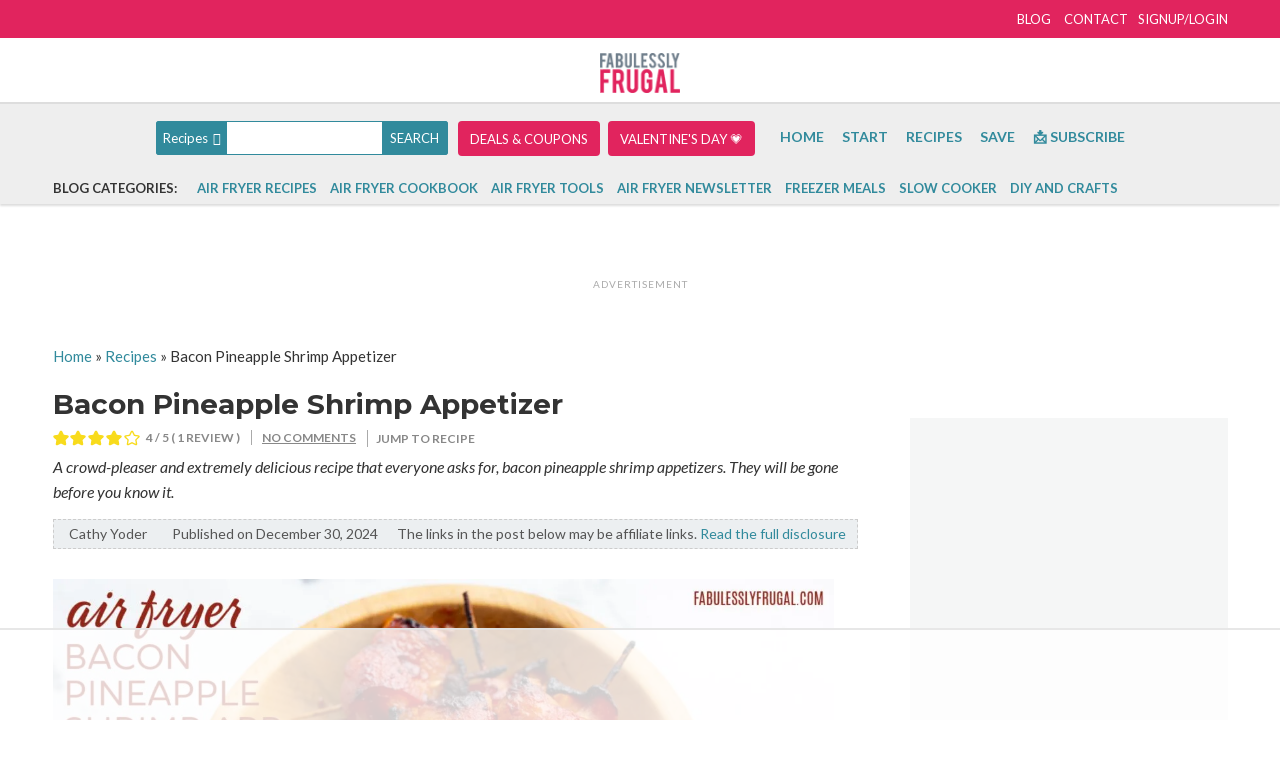

--- FILE ---
content_type: text/html; charset=UTF-8
request_url: https://fabulesslyfrugal.com/recipes/bacon-pineapple-shrimp-appetizer/
body_size: 120617
content:
<!DOCTYPE html> <html lang="en-US" prefix="og: https://ogp.me/ns#"> <head><script>if(navigator.userAgent.match(/MSIE|Internet Explorer/i)||navigator.userAgent.match(/Trident\/7\..*?rv:11/i)){let e=document.location.href;if(!e.match(/[?&]nonitro/)){if(e.indexOf("?")==-1){if(e.indexOf("#")==-1){document.location.href=e+"?nonitro=1"}else{document.location.href=e.replace("#","?nonitro=1#")}}else{if(e.indexOf("#")==-1){document.location.href=e+"&nonitro=1"}else{document.location.href=e.replace("#","&nonitro=1#")}}}}</script><link rel="preconnect" href="https://www.doterracertifiedsite.com" /><link rel="preconnect" href="https://www.googletagmanager.com" /><link rel="preconnect" href="https://www.google.com" /><link rel="preconnect" href="https://cdn-achcn.nitrocdn.com" /><meta charset="UTF-8" /><meta name="viewport" content="width=device-width, initial-scale=1" /><meta name="msvalidate.01" content="2EB35E92D109A1D69489EB8F5E8213FC" /><title>Bacon Pineapple Shrimp Appetizer Recipe - Fabulessly Frugal</title><meta name="description" content="Sweet and smoky bacon-wrapped pineapple shrimp—ready in under 30 minutes! Perfect for holidays, game days, and gatherings!" /><meta name="robots" content="follow, index, max-snippet:-1, max-video-preview:-1, max-image-preview:large" /><meta property="og:locale" content="en_US" /><meta property="og:type" content="article" /><meta property="og:title" content="Bacon Pineapple Shrimp Appetizer Recipe - Fabulessly Frugal" /><meta property="og:description" content="Sweet and smoky bacon-wrapped pineapple shrimp—ready in under 30 minutes! Perfect for holidays, game days, and gatherings!" /><meta property="og:url" content="https://fabulesslyfrugal.com/recipes/bacon-pineapple-shrimp-appetizer/" /><meta property="og:site_name" content="Fabulessly Frugal" /><meta property="article:publisher" content="https://www.facebook.com/fabulesslyfrugal" /><meta property="og:updated_time" content="2024-12-30T06:01:05-07:00" /><meta property="og:image" content="https://fabulesslyfrugal.com/wp-content/uploads/2022/12/air-fryer-bacon-pineapple-shrimp-appetizer-1.jpg" /><meta property="og:image:secure_url" content="https://fabulesslyfrugal.com/wp-content/uploads/2022/12/air-fryer-bacon-pineapple-shrimp-appetizer-1.jpg" /><meta property="og:image:width" content="1200" /><meta property="og:image:height" content="628" /><meta property="og:image:alt" content="Bacon Pineapple Shrimp Appetizer" /><meta property="og:image:type" content="image/jpeg" /><meta name="twitter:card" content="summary_large_image" /><meta name="twitter:title" content="Bacon Pineapple Shrimp Appetizer Recipe - Fabulessly Frugal" /><meta name="twitter:description" content="Sweet and smoky bacon-wrapped pineapple shrimp—ready in under 30 minutes! Perfect for holidays, game days, and gatherings!" /><meta name="twitter:site" content="@fabfrug" /><meta name="twitter:creator" content="@fabfrug" /><meta name="twitter:image" content="https://fabulesslyfrugal.com/wp-content/uploads/2022/12/air-fryer-bacon-pineapple-shrimp-appetizer-1.jpg" /><meta property='slick:wpversion' content='3.0.1' /><meta property="slick:wppostid" content="1184238" /><meta property="slick:featured_image" content="https://fabulesslyfrugal.com/wp-content/uploads/2022/12/air-fryer-bacon-pineapple-shrimp-appetizer-1.jpg" /><meta name="generator" content="Redux 4.4.7.2" /><meta name="msapplication-TileImage" content="https://fabulesslyfrugal.com/wp-content/uploads/2017/03/Fabulessly_Frugal_Favicon.png" /><meta name="dealspotr-site-verification" content="88c8bda7-08be-4705-84c4-1166188fde10" /><meta name="msvalidate.01" content="413A9AEA648ADEE23C353FD5881BB5FF" /><meta name="generator" content="NitroPack" /><script>var NPSH,NitroScrollHelper;NPSH=NitroScrollHelper=function(){let e=null;const o=window.sessionStorage.getItem("nitroScrollPos");function t(){let e=JSON.parse(window.sessionStorage.getItem("nitroScrollPos"))||{};if(typeof e!=="object"){e={}}e[document.URL]=window.scrollY;window.sessionStorage.setItem("nitroScrollPos",JSON.stringify(e))}window.addEventListener("scroll",function(){if(e!==null){clearTimeout(e)}e=setTimeout(t,200)},{passive:true});let r={};r.getScrollPos=()=>{if(!o){return 0}const e=JSON.parse(o);return e[document.URL]||0};r.isScrolled=()=>{return r.getScrollPos()>document.documentElement.clientHeight*.5};return r}();</script><script>(function(){var a=false;var e=document.documentElement.classList;var i=navigator.userAgent.toLowerCase();var n=["android","iphone","ipad"];var r=n.length;var o;var d=null;for(var t=0;t<r;t++){o=n[t];if(i.indexOf(o)>-1)d=o;if(e.contains(o)){a=true;e.remove(o)}}if(a&&d){e.add(d);if(d=="iphone"||d=="ipad"){e.add("ios")}}})();</script><script type="text/worker" id="nitro-web-worker">var preloadRequests=0;var remainingCount={};var baseURI="";self.onmessage=function(e){switch(e.data.cmd){case"RESOURCE_PRELOAD":var o=e.data.requestId;remainingCount[o]=0;e.data.resources.forEach(function(e){preload(e,function(o){return function(){console.log(o+" DONE: "+e);if(--remainingCount[o]==0){self.postMessage({cmd:"RESOURCE_PRELOAD",requestId:o})}}}(o));remainingCount[o]++});break;case"SET_BASEURI":baseURI=e.data.uri;break}};async function preload(e,o){if(typeof URL!=="undefined"&&baseURI){try{var a=new URL(e,baseURI);e=a.href}catch(e){console.log("Worker error: "+e.message)}}console.log("Preloading "+e);try{var n=new Request(e,{mode:"no-cors",redirect:"follow"});await fetch(n);o()}catch(a){console.log(a);var r=new XMLHttpRequest;r.responseType="blob";r.onload=o;r.onerror=o;r.open("GET",e,true);r.send()}}</script><script id="nprl">(()=>{if(window.NPRL!=undefined)return;(function(e){var t=e.prototype;t.after||(t.after=function(){var e,t=arguments,n=t.length,r=0,i=this,o=i.parentNode,a=Node,c=String,u=document;if(o!==null){while(r<n){(e=t[r])instanceof a?(i=i.nextSibling)!==null?o.insertBefore(e,i):o.appendChild(e):o.appendChild(u.createTextNode(c(e)));++r}}})})(Element);var e,t;e=t=function(){var t=false;var r=window.URL||window.webkitURL;var i=true;var o=true;var a=2;var c=null;var u=null;var d=true;var s=window.nitroGtmExcludes!=undefined;var l=s?JSON.parse(atob(window.nitroGtmExcludes)).map(e=>new RegExp(e)):[];var f;var m;var v=null;var p=null;var g=null;var h={touch:["touchmove","touchend"],default:["mousemove","click","keydown","wheel"]};var E=true;var y=[];var w=false;var b=[];var S=0;var N=0;var L=false;var T=0;var R=null;var O=false;var A=false;var C=false;var P=[];var I=[];var M=[];var k=[];var x=false;var _={};var j=new Map;var B="noModule"in HTMLScriptElement.prototype;var q=requestAnimationFrame||mozRequestAnimationFrame||webkitRequestAnimationFrame||msRequestAnimationFrame;const D="gtm.js?id=";function H(e,t){if(!_[e]){_[e]=[]}_[e].push(t)}function U(e,t){if(_[e]){var n=0,r=_[e];for(var n=0;n<r.length;n++){r[n].call(this,t)}}}function Y(){(function(e,t){var r=null;var i=function(e){r(e)};var o=null;var a={};var c=null;var u=null;var d=0;e.addEventListener(t,function(r){if(["load","DOMContentLoaded"].indexOf(t)!=-1){if(u){Q(function(){e.triggerNitroEvent(t)})}c=true}else if(t=="readystatechange"){d++;n.ogReadyState=d==1?"interactive":"complete";if(u&&u>=d){n.documentReadyState=n.ogReadyState;Q(function(){e.triggerNitroEvent(t)})}}});e.addEventListener(t+"Nitro",function(e){if(["load","DOMContentLoaded"].indexOf(t)!=-1){if(!c){e.preventDefault();e.stopImmediatePropagation()}else{}u=true}else if(t=="readystatechange"){u=n.documentReadyState=="interactive"?1:2;if(d<u){e.preventDefault();e.stopImmediatePropagation()}}});switch(t){case"load":o="onload";break;case"readystatechange":o="onreadystatechange";break;case"pageshow":o="onpageshow";break;default:o=null;break}if(o){Object.defineProperty(e,o,{get:function(){return r},set:function(n){if(typeof n!=="function"){r=null;e.removeEventListener(t+"Nitro",i)}else{if(!r){e.addEventListener(t+"Nitro",i)}r=n}}})}Object.defineProperty(e,"addEventListener"+t,{value:function(r){if(r!=t||!n.startedScriptLoading||document.currentScript&&document.currentScript.hasAttribute("nitro-exclude")){}else{arguments[0]+="Nitro"}e.ogAddEventListener.apply(e,arguments);a[arguments[1]]=arguments[0]}});Object.defineProperty(e,"removeEventListener"+t,{value:function(t){var n=a[arguments[1]];arguments[0]=n;e.ogRemoveEventListener.apply(e,arguments)}});Object.defineProperty(e,"triggerNitroEvent"+t,{value:function(t,n){n=n||e;var r=new Event(t+"Nitro",{bubbles:true});r.isNitroPack=true;Object.defineProperty(r,"type",{get:function(){return t},set:function(){}});Object.defineProperty(r,"target",{get:function(){return n},set:function(){}});e.dispatchEvent(r)}});if(typeof e.triggerNitroEvent==="undefined"){(function(){var t=e.addEventListener;var n=e.removeEventListener;Object.defineProperty(e,"ogAddEventListener",{value:t});Object.defineProperty(e,"ogRemoveEventListener",{value:n});Object.defineProperty(e,"addEventListener",{value:function(n){var r="addEventListener"+n;if(typeof e[r]!=="undefined"){e[r].apply(e,arguments)}else{t.apply(e,arguments)}},writable:true});Object.defineProperty(e,"removeEventListener",{value:function(t){var r="removeEventListener"+t;if(typeof e[r]!=="undefined"){e[r].apply(e,arguments)}else{n.apply(e,arguments)}}});Object.defineProperty(e,"triggerNitroEvent",{value:function(t,n){var r="triggerNitroEvent"+t;if(typeof e[r]!=="undefined"){e[r].apply(e,arguments)}}})})()}}).apply(null,arguments)}Y(window,"load");Y(window,"pageshow");Y(window,"DOMContentLoaded");Y(document,"DOMContentLoaded");Y(document,"readystatechange");try{var F=new Worker(r.createObjectURL(new Blob([document.getElementById("nitro-web-worker").textContent],{type:"text/javascript"})))}catch(e){var F=new Worker("data:text/javascript;base64,"+btoa(document.getElementById("nitro-web-worker").textContent))}F.onmessage=function(e){if(e.data.cmd=="RESOURCE_PRELOAD"){U(e.data.requestId,e)}};if(typeof document.baseURI!=="undefined"){F.postMessage({cmd:"SET_BASEURI",uri:document.baseURI})}var G=function(e){if(--S==0){Q(K)}};var W=function(e){e.target.removeEventListener("load",W);e.target.removeEventListener("error",W);e.target.removeEventListener("nitroTimeout",W);if(e.type!="nitroTimeout"){clearTimeout(e.target.nitroTimeout)}if(--N==0&&S==0){Q(J)}};var X=function(e){var t=e.textContent;try{var n=r.createObjectURL(new Blob([t.replace(/^(?:<!--)?(.*?)(?:-->)?$/gm,"$1")],{type:"text/javascript"}))}catch(e){var n="data:text/javascript;base64,"+btoa(t.replace(/^(?:<!--)?(.*?)(?:-->)?$/gm,"$1"))}return n};var K=function(){n.documentReadyState="interactive";document.triggerNitroEvent("readystatechange");document.triggerNitroEvent("DOMContentLoaded");if(window.pageYOffset||window.pageXOffset){window.dispatchEvent(new Event("scroll"))}A=true;Q(function(){if(N==0){Q(J)}Q($)})};var J=function(){if(!A||O)return;O=true;R.disconnect();en();n.documentReadyState="complete";document.triggerNitroEvent("readystatechange");window.triggerNitroEvent("load",document);window.triggerNitroEvent("pageshow",document);if(window.pageYOffset||window.pageXOffset||location.hash){let e=typeof history.scrollRestoration!=="undefined"&&history.scrollRestoration=="auto";if(e&&typeof NPSH!=="undefined"&&NPSH.getScrollPos()>0&&window.pageYOffset>document.documentElement.clientHeight*.5){window.scrollTo(0,NPSH.getScrollPos())}else if(location.hash){try{let e=document.querySelector(location.hash);if(e){e.scrollIntoView()}}catch(e){}}}var e=null;if(a==1){e=eo}else{e=eu}Q(e)};var Q=function(e){setTimeout(e,0)};var V=function(e){if(e.type=="touchend"||e.type=="click"){g=e}};var $=function(){if(d&&g){setTimeout(function(e){return function(){var t=function(e,t,n){var r=new Event(e,{bubbles:true,cancelable:true});if(e=="click"){r.clientX=t;r.clientY=n}else{r.touches=[{clientX:t,clientY:n}]}return r};var n;if(e.type=="touchend"){var r=e.changedTouches[0];n=document.elementFromPoint(r.clientX,r.clientY);n.dispatchEvent(t("touchstart"),r.clientX,r.clientY);n.dispatchEvent(t("touchend"),r.clientX,r.clientY);n.dispatchEvent(t("click"),r.clientX,r.clientY)}else if(e.type=="click"){n=document.elementFromPoint(e.clientX,e.clientY);n.dispatchEvent(t("click"),e.clientX,e.clientY)}}}(g),150);g=null}};var z=function(e){if(e.tagName=="SCRIPT"&&!e.hasAttribute("data-nitro-for-id")&&!e.hasAttribute("nitro-document-write")||e.tagName=="IMG"&&(e.hasAttribute("src")||e.hasAttribute("srcset"))||e.tagName=="IFRAME"&&e.hasAttribute("src")||e.tagName=="LINK"&&e.hasAttribute("href")&&e.hasAttribute("rel")&&e.getAttribute("rel")=="stylesheet"){if(e.tagName==="IFRAME"&&e.src.indexOf("about:blank")>-1){return}var t="";switch(e.tagName){case"LINK":t=e.href;break;case"IMG":if(k.indexOf(e)>-1)return;t=e.srcset||e.src;break;default:t=e.src;break}var n=e.getAttribute("type");if(!t&&e.tagName!=="SCRIPT")return;if((e.tagName=="IMG"||e.tagName=="LINK")&&(t.indexOf("data:")===0||t.indexOf("blob:")===0))return;if(e.tagName=="SCRIPT"&&n&&n!=="text/javascript"&&n!=="application/javascript"){if(n!=="module"||!B)return}if(e.tagName==="SCRIPT"){if(k.indexOf(e)>-1)return;if(e.noModule&&B){return}let t=null;if(document.currentScript){if(document.currentScript.src&&document.currentScript.src.indexOf(D)>-1){t=document.currentScript}if(document.currentScript.hasAttribute("data-nitro-gtm-id")){e.setAttribute("data-nitro-gtm-id",document.currentScript.getAttribute("data-nitro-gtm-id"))}}else if(window.nitroCurrentScript){if(window.nitroCurrentScript.src&&window.nitroCurrentScript.src.indexOf(D)>-1){t=window.nitroCurrentScript}}if(t&&s){let n=false;for(const t of l){n=e.src?t.test(e.src):t.test(e.textContent);if(n){break}}if(!n){e.type="text/googletagmanagerscript";let n=t.hasAttribute("data-nitro-gtm-id")?t.getAttribute("data-nitro-gtm-id"):t.id;if(!j.has(n)){j.set(n,[])}let r=j.get(n);r.push(e);return}}if(!e.src){if(e.textContent.length>0){e.textContent+="\n;if(document.currentScript.nitroTimeout) {clearTimeout(document.currentScript.nitroTimeout);}; setTimeout(function() { this.dispatchEvent(new Event('load')); }.bind(document.currentScript), 0);"}else{return}}else{}k.push(e)}if(!e.hasOwnProperty("nitroTimeout")){N++;e.addEventListener("load",W,true);e.addEventListener("error",W,true);e.addEventListener("nitroTimeout",W,true);e.nitroTimeout=setTimeout(function(){console.log("Resource timed out",e);e.dispatchEvent(new Event("nitroTimeout"))},5e3)}}};var Z=function(e){if(e.hasOwnProperty("nitroTimeout")&&e.nitroTimeout){clearTimeout(e.nitroTimeout);e.nitroTimeout=null;e.dispatchEvent(new Event("nitroTimeout"))}};document.documentElement.addEventListener("load",function(e){if(e.target.tagName=="SCRIPT"||e.target.tagName=="IMG"){k.push(e.target)}},true);document.documentElement.addEventListener("error",function(e){if(e.target.tagName=="SCRIPT"||e.target.tagName=="IMG"){k.push(e.target)}},true);var ee=["appendChild","replaceChild","insertBefore","prepend","append","before","after","replaceWith","insertAdjacentElement"];var et=function(){if(s){window._nitro_setTimeout=window.setTimeout;window.setTimeout=function(e,t,...n){let r=document.currentScript||window.nitroCurrentScript;if(!r||r.src&&r.src.indexOf(D)==-1){return window._nitro_setTimeout.call(window,e,t,...n)}return window._nitro_setTimeout.call(window,function(e,t){return function(...n){window.nitroCurrentScript=e;t(...n)}}(r,e),t,...n)}}ee.forEach(function(e){HTMLElement.prototype["og"+e]=HTMLElement.prototype[e];HTMLElement.prototype[e]=function(...t){if(this.parentNode||this===document.documentElement){switch(e){case"replaceChild":case"insertBefore":t.pop();break;case"insertAdjacentElement":t.shift();break}t.forEach(function(e){if(!e)return;if(e.tagName=="SCRIPT"){z(e)}else{if(e.children&&e.children.length>0){e.querySelectorAll("script").forEach(z)}}})}return this["og"+e].apply(this,arguments)}})};var en=function(){if(s&&typeof window._nitro_setTimeout==="function"){window.setTimeout=window._nitro_setTimeout}ee.forEach(function(e){HTMLElement.prototype[e]=HTMLElement.prototype["og"+e]})};var er=async function(){if(o){ef(f);ef(V);if(v){clearTimeout(v);v=null}}if(T===1){L=true;return}else if(T===0){T=-1}n.startedScriptLoading=true;Object.defineProperty(document,"readyState",{get:function(){return n.documentReadyState},set:function(){}});var e=document.documentElement;var t={attributes:true,attributeFilter:["src"],childList:true,subtree:true};R=new MutationObserver(function(e,t){e.forEach(function(e){if(e.type=="childList"&&e.addedNodes.length>0){e.addedNodes.forEach(function(e){if(!document.documentElement.contains(e)){return}if(e.tagName=="IMG"||e.tagName=="IFRAME"||e.tagName=="LINK"){z(e)}})}if(e.type=="childList"&&e.removedNodes.length>0){e.removedNodes.forEach(function(e){if(e.tagName=="IFRAME"||e.tagName=="LINK"){Z(e)}})}if(e.type=="attributes"){var t=e.target;if(!document.documentElement.contains(t)){return}if(t.tagName=="IFRAME"||t.tagName=="LINK"||t.tagName=="IMG"||t.tagName=="SCRIPT"){z(t)}}})});R.observe(e,t);if(!s){et()}await Promise.all(P);var r=b.shift();var i=null;var a=false;while(r){var c;var u=JSON.parse(atob(r.meta));var d=u.delay;if(r.type=="inline"){var l=document.getElementById(r.id);if(l){l.remove()}else{r=b.shift();continue}c=X(l);if(c===false){r=b.shift();continue}}else{c=r.src}if(!a&&r.type!="inline"&&(typeof u.attributes.async!="undefined"||typeof u.attributes.defer!="undefined")){if(i===null){i=r}else if(i===r){a=true}if(!a){b.push(r);r=b.shift();continue}}var m=document.createElement("script");m.src=c;m.setAttribute("data-nitro-for-id",r.id);for(var p in u.attributes){try{if(u.attributes[p]===false){m.setAttribute(p,"")}else{m.setAttribute(p,u.attributes[p])}}catch(e){console.log("Error while setting script attribute",m,e)}}m.async=false;if(u.canonicalLink!=""&&Object.getOwnPropertyDescriptor(m,"src")?.configurable!==false){(e=>{Object.defineProperty(m,"src",{get:function(){return e.canonicalLink},set:function(){}})})(u)}if(d){setTimeout((function(e,t){var n=document.querySelector("[data-nitro-marker-id='"+t+"']");if(n){n.after(e)}else{document.head.appendChild(e)}}).bind(null,m,r.id),d)}else{m.addEventListener("load",G);m.addEventListener("error",G);if(!m.noModule||!B){S++}var g=document.querySelector("[data-nitro-marker-id='"+r.id+"']");if(g){Q(function(e,t){return function(){e.after(t)}}(g,m))}else{Q(function(e){return function(){document.head.appendChild(e)}}(m))}}r=b.shift()}};var ei=function(){var e=document.getElementById("nitro-deferred-styles");var t=document.createElement("div");t.innerHTML=e.textContent;return t};var eo=async function(e){isPreload=e&&e.type=="NitroPreload";if(!isPreload){T=-1;E=false;if(o){ef(f);ef(V);if(v){clearTimeout(v);v=null}}}if(w===false){var t=ei();let e=t.querySelectorAll('style,link[rel="stylesheet"]');w=e.length;if(w){let e=document.getElementById("nitro-deferred-styles-marker");e.replaceWith.apply(e,t.childNodes)}else if(isPreload){Q(ed)}else{es()}}else if(w===0&&!isPreload){es()}};var ea=function(){var e=ei();var t=e.childNodes;var n;var r=[];for(var i=0;i<t.length;i++){n=t[i];if(n.href){r.push(n.href)}}var o="css-preload";H(o,function(e){eo(new Event("NitroPreload"))});if(r.length){F.postMessage({cmd:"RESOURCE_PRELOAD",resources:r,requestId:o})}else{Q(function(){U(o)})}};var ec=function(){if(T===-1)return;T=1;var e=[];var t,n;for(var r=0;r<b.length;r++){t=b[r];if(t.type!="inline"){if(t.src){n=JSON.parse(atob(t.meta));if(n.delay)continue;if(n.attributes.type&&n.attributes.type=="module"&&!B)continue;e.push(t.src)}}}if(e.length){var i="js-preload";H(i,function(e){T=2;if(L){Q(er)}});F.postMessage({cmd:"RESOURCE_PRELOAD",resources:e,requestId:i})}};var eu=function(){while(I.length){style=I.shift();if(style.hasAttribute("nitropack-onload")){style.setAttribute("onload",style.getAttribute("nitropack-onload"));Q(function(e){return function(){e.dispatchEvent(new Event("load"))}}(style))}}while(M.length){style=M.shift();if(style.hasAttribute("nitropack-onerror")){style.setAttribute("onerror",style.getAttribute("nitropack-onerror"));Q(function(e){return function(){e.dispatchEvent(new Event("error"))}}(style))}}};var ed=function(){if(!x){if(i){Q(function(){var e=document.getElementById("nitro-critical-css");if(e){e.remove()}})}x=true;onStylesLoadEvent=new Event("NitroStylesLoaded");onStylesLoadEvent.isNitroPack=true;window.dispatchEvent(onStylesLoadEvent)}};var es=function(){if(a==2){Q(er)}else{eu()}};var el=function(e){m.forEach(function(t){document.addEventListener(t,e,true)})};var ef=function(e){m.forEach(function(t){document.removeEventListener(t,e,true)})};if(s){et()}return{setAutoRemoveCriticalCss:function(e){i=e},registerScript:function(e,t,n){b.push({type:"remote",src:e,id:t,meta:n})},registerInlineScript:function(e,t){b.push({type:"inline",id:e,meta:t})},registerStyle:function(e,t,n){y.push({href:e,rel:t,media:n})},onLoadStyle:function(e){I.push(e);if(w!==false&&--w==0){Q(ed);if(E){E=false}else{es()}}},onErrorStyle:function(e){M.push(e);if(w!==false&&--w==0){Q(ed);if(E){E=false}else{es()}}},loadJs:function(e,t){if(!e.src){var n=X(e);if(n!==false){e.src=n;e.textContent=""}}if(t){Q(function(e,t){return function(){e.after(t)}}(t,e))}else{Q(function(e){return function(){document.head.appendChild(e)}}(e))}},loadQueuedResources:async function(){window.dispatchEvent(new Event("NitroBootStart"));if(p){clearTimeout(p);p=null}window.removeEventListener("load",e.loadQueuedResources);f=a==1?er:eo;if(!o||g){Q(f)}else{if(navigator.userAgent.indexOf(" Edge/")==-1){ea();H("css-preload",ec)}el(f);if(u){if(c){v=setTimeout(f,c)}}else{}}},fontPreload:function(e){var t="critical-fonts";H(t,function(e){document.getElementById("nitro-critical-fonts").type="text/css"});F.postMessage({cmd:"RESOURCE_PRELOAD",resources:e,requestId:t})},boot:function(){if(t)return;t=true;C=typeof NPSH!=="undefined"&&NPSH.isScrolled();let n=document.prerendering;if(location.hash||C||n){o=false}m=h.default.concat(h.touch);p=setTimeout(e.loadQueuedResources,1500);el(V);if(C){e.loadQueuedResources()}else{window.addEventListener("load",e.loadQueuedResources)}},addPrerequisite:function(e){P.push(e)},getTagManagerNodes:function(e){if(!e)return j;return j.get(e)??[]}}}();var n,r;n=r=function(){var t=document.write;return{documentWrite:function(n,r){if(n&&n.hasAttribute("nitro-exclude")){return t.call(document,r)}var i=null;if(n.documentWriteContainer){i=n.documentWriteContainer}else{i=document.createElement("span");n.documentWriteContainer=i}var o=null;if(n){if(n.hasAttribute("data-nitro-for-id")){o=document.querySelector('template[data-nitro-marker-id="'+n.getAttribute("data-nitro-for-id")+'"]')}else{o=n}}i.innerHTML+=r;i.querySelectorAll("script").forEach(function(e){e.setAttribute("nitro-document-write","")});if(!i.parentNode){if(o){o.parentNode.insertBefore(i,o)}else{document.body.appendChild(i)}}var a=document.createElement("span");a.innerHTML=r;var c=a.querySelectorAll("script");if(c.length){c.forEach(function(t){var n=t.getAttributeNames();var r=document.createElement("script");n.forEach(function(e){r.setAttribute(e,t.getAttribute(e))});r.async=false;if(!t.src&&t.textContent){r.textContent=t.textContent}e.loadJs(r,o)})}},TrustLogo:function(e,t){var n=document.getElementById(e);var r=document.createElement("img");r.src=t;n.parentNode.insertBefore(r,n)},documentReadyState:"loading",ogReadyState:document.readyState,startedScriptLoading:false,loadScriptDelayed:function(e,t){setTimeout(function(){var t=document.createElement("script");t.src=e;document.head.appendChild(t)},t)}}}();document.write=function(e){n.documentWrite(document.currentScript,e)};document.writeln=function(e){n.documentWrite(document.currentScript,e+"\n")};window.NPRL=e;window.NitroResourceLoader=t;window.NPh=n;window.NitroPackHelper=r})();</script><template id="nitro-deferred-styles-marker"></template><style id="nitro-fonts">@font-face{font-family:"Lato";font-style:italic;font-weight:300;src:url("https://fonts.gstatic.com/s/lato/v25/S6u_w4BMUTPHjxsI9w2_FQftx9897sxZ.woff2") format("woff2");unicode-range:U+0100-02BA,U+02BD-02C5,U+02C7-02CC,U+02CE-02D7,U+02DD-02FF,U+0304,U+0308,U+0329,U+1D00-1DBF,U+1E00-1E9F,U+1EF2-1EFF,U+2020,U+20A0-20AB,U+20AD-20C0,U+2113,U+2C60-2C7F,U+A720-A7FF;font-display:swap}@font-face{font-family:"Lato";font-style:italic;font-weight:300;src:url("https://fonts.gstatic.com/s/lato/v25/S6u_w4BMUTPHjxsI9w2_Gwftx9897g.woff2") format("woff2");unicode-range:U+0000-00FF,U+0131,U+0152-0153,U+02BB-02BC,U+02C6,U+02DA,U+02DC,U+0304,U+0308,U+0329,U+2000-206F,U+20AC,U+2122,U+2191,U+2193,U+2212,U+2215,U+FEFF,U+FFFD;font-display:swap}@font-face{font-family:"Lato";font-style:italic;font-weight:400;src:url("https://fonts.gstatic.com/s/lato/v25/S6u8w4BMUTPHjxsAUi-qNiXg7eU0.woff2") format("woff2");unicode-range:U+0100-02BA,U+02BD-02C5,U+02C7-02CC,U+02CE-02D7,U+02DD-02FF,U+0304,U+0308,U+0329,U+1D00-1DBF,U+1E00-1E9F,U+1EF2-1EFF,U+2020,U+20A0-20AB,U+20AD-20C0,U+2113,U+2C60-2C7F,U+A720-A7FF;font-display:swap}@font-face{font-family:"Lato";font-style:italic;font-weight:400;src:url("https://fonts.gstatic.com/s/lato/v25/S6u8w4BMUTPHjxsAXC-qNiXg7Q.woff2") format("woff2");unicode-range:U+0000-00FF,U+0131,U+0152-0153,U+02BB-02BC,U+02C6,U+02DA,U+02DC,U+0304,U+0308,U+0329,U+2000-206F,U+20AC,U+2122,U+2191,U+2193,U+2212,U+2215,U+FEFF,U+FFFD;font-display:swap}@font-face{font-family:"Lato";font-style:italic;font-weight:700;src:url("https://fonts.gstatic.com/s/lato/v25/S6u_w4BMUTPHjxsI5wq_FQftx9897sxZ.woff2") format("woff2");unicode-range:U+0100-02BA,U+02BD-02C5,U+02C7-02CC,U+02CE-02D7,U+02DD-02FF,U+0304,U+0308,U+0329,U+1D00-1DBF,U+1E00-1E9F,U+1EF2-1EFF,U+2020,U+20A0-20AB,U+20AD-20C0,U+2113,U+2C60-2C7F,U+A720-A7FF;font-display:swap}@font-face{font-family:"Lato";font-style:italic;font-weight:700;src:url("https://fonts.gstatic.com/s/lato/v25/S6u_w4BMUTPHjxsI5wq_Gwftx9897g.woff2") format("woff2");unicode-range:U+0000-00FF,U+0131,U+0152-0153,U+02BB-02BC,U+02C6,U+02DA,U+02DC,U+0304,U+0308,U+0329,U+2000-206F,U+20AC,U+2122,U+2191,U+2193,U+2212,U+2215,U+FEFF,U+FFFD;font-display:swap}@font-face{font-family:"Lato";font-style:normal;font-weight:300;src:url("https://fonts.gstatic.com/s/lato/v25/S6u9w4BMUTPHh7USSwaPGQ3q5d0N7w.woff2") format("woff2");unicode-range:U+0100-02BA,U+02BD-02C5,U+02C7-02CC,U+02CE-02D7,U+02DD-02FF,U+0304,U+0308,U+0329,U+1D00-1DBF,U+1E00-1E9F,U+1EF2-1EFF,U+2020,U+20A0-20AB,U+20AD-20C0,U+2113,U+2C60-2C7F,U+A720-A7FF;font-display:swap}@font-face{font-family:"Lato";font-style:normal;font-weight:300;src:url("https://fonts.gstatic.com/s/lato/v25/S6u9w4BMUTPHh7USSwiPGQ3q5d0.woff2") format("woff2");unicode-range:U+0000-00FF,U+0131,U+0152-0153,U+02BB-02BC,U+02C6,U+02DA,U+02DC,U+0304,U+0308,U+0329,U+2000-206F,U+20AC,U+2122,U+2191,U+2193,U+2212,U+2215,U+FEFF,U+FFFD;font-display:swap}@font-face{font-family:"Lato";font-style:normal;font-weight:400;src:url("https://fonts.gstatic.com/s/lato/v25/S6uyw4BMUTPHjxAwXiWtFCfQ7A.woff2") format("woff2");unicode-range:U+0100-02BA,U+02BD-02C5,U+02C7-02CC,U+02CE-02D7,U+02DD-02FF,U+0304,U+0308,U+0329,U+1D00-1DBF,U+1E00-1E9F,U+1EF2-1EFF,U+2020,U+20A0-20AB,U+20AD-20C0,U+2113,U+2C60-2C7F,U+A720-A7FF;font-display:swap}@font-face{font-family:"Lato";font-style:normal;font-weight:400;src:url("https://fonts.gstatic.com/s/lato/v25/S6uyw4BMUTPHjx4wXiWtFCc.woff2") format("woff2");unicode-range:U+0000-00FF,U+0131,U+0152-0153,U+02BB-02BC,U+02C6,U+02DA,U+02DC,U+0304,U+0308,U+0329,U+2000-206F,U+20AC,U+2122,U+2191,U+2193,U+2212,U+2215,U+FEFF,U+FFFD;font-display:swap}@font-face{font-family:"Lato";font-style:normal;font-weight:700;src:url("https://fonts.gstatic.com/s/lato/v25/S6u9w4BMUTPHh6UVSwaPGQ3q5d0N7w.woff2") format("woff2");unicode-range:U+0100-02BA,U+02BD-02C5,U+02C7-02CC,U+02CE-02D7,U+02DD-02FF,U+0304,U+0308,U+0329,U+1D00-1DBF,U+1E00-1E9F,U+1EF2-1EFF,U+2020,U+20A0-20AB,U+20AD-20C0,U+2113,U+2C60-2C7F,U+A720-A7FF;font-display:swap}@font-face{font-family:"Lato";font-style:normal;font-weight:700;src:url("https://fonts.gstatic.com/s/lato/v25/S6u9w4BMUTPHh6UVSwiPGQ3q5d0.woff2") format("woff2");unicode-range:U+0000-00FF,U+0131,U+0152-0153,U+02BB-02BC,U+02C6,U+02DA,U+02DC,U+0304,U+0308,U+0329,U+2000-206F,U+20AC,U+2122,U+2191,U+2193,U+2212,U+2215,U+FEFF,U+FFFD;font-display:swap}@font-face{font-family:"Montserrat";font-style:normal;font-weight:300;src:url("https://fonts.gstatic.com/s/montserrat/v31/JTUSjIg1_i6t8kCHKm459WRhyyTh89ZNpQ.woff2") format("woff2");unicode-range:U+0460-052F,U+1C80-1C8A,U+20B4,U+2DE0-2DFF,U+A640-A69F,U+FE2E-FE2F;font-display:swap}@font-face{font-family:"Montserrat";font-style:normal;font-weight:300;src:url("https://fonts.gstatic.com/s/montserrat/v31/JTUSjIg1_i6t8kCHKm459W1hyyTh89ZNpQ.woff2") format("woff2");unicode-range:U+0301,U+0400-045F,U+0490-0491,U+04B0-04B1,U+2116;font-display:swap}@font-face{font-family:"Montserrat";font-style:normal;font-weight:300;src:url("https://fonts.gstatic.com/s/montserrat/v31/JTUSjIg1_i6t8kCHKm459WZhyyTh89ZNpQ.woff2") format("woff2");unicode-range:U+0102-0103,U+0110-0111,U+0128-0129,U+0168-0169,U+01A0-01A1,U+01AF-01B0,U+0300-0301,U+0303-0304,U+0308-0309,U+0323,U+0329,U+1EA0-1EF9,U+20AB;font-display:swap}@font-face{font-family:"Montserrat";font-style:normal;font-weight:300;src:url("https://fonts.gstatic.com/s/montserrat/v31/JTUSjIg1_i6t8kCHKm459WdhyyTh89ZNpQ.woff2") format("woff2");unicode-range:U+0100-02BA,U+02BD-02C5,U+02C7-02CC,U+02CE-02D7,U+02DD-02FF,U+0304,U+0308,U+0329,U+1D00-1DBF,U+1E00-1E9F,U+1EF2-1EFF,U+2020,U+20A0-20AB,U+20AD-20C0,U+2113,U+2C60-2C7F,U+A720-A7FF;font-display:swap}@font-face{font-family:"Montserrat";font-style:normal;font-weight:300;src:url("https://fonts.gstatic.com/s/montserrat/v31/JTUSjIg1_i6t8kCHKm459WlhyyTh89Y.woff2") format("woff2");unicode-range:U+0000-00FF,U+0131,U+0152-0153,U+02BB-02BC,U+02C6,U+02DA,U+02DC,U+0304,U+0308,U+0329,U+2000-206F,U+20AC,U+2122,U+2191,U+2193,U+2212,U+2215,U+FEFF,U+FFFD;font-display:swap}@font-face{font-family:"Montserrat";font-style:normal;font-weight:400;src:url("https://fonts.gstatic.com/s/montserrat/v31/JTUSjIg1_i6t8kCHKm459WRhyyTh89ZNpQ.woff2") format("woff2");unicode-range:U+0460-052F,U+1C80-1C8A,U+20B4,U+2DE0-2DFF,U+A640-A69F,U+FE2E-FE2F;font-display:swap}@font-face{font-family:"Montserrat";font-style:normal;font-weight:400;src:url("https://fonts.gstatic.com/s/montserrat/v31/JTUSjIg1_i6t8kCHKm459W1hyyTh89ZNpQ.woff2") format("woff2");unicode-range:U+0301,U+0400-045F,U+0490-0491,U+04B0-04B1,U+2116;font-display:swap}@font-face{font-family:"Montserrat";font-style:normal;font-weight:400;src:url("https://fonts.gstatic.com/s/montserrat/v31/JTUSjIg1_i6t8kCHKm459WZhyyTh89ZNpQ.woff2") format("woff2");unicode-range:U+0102-0103,U+0110-0111,U+0128-0129,U+0168-0169,U+01A0-01A1,U+01AF-01B0,U+0300-0301,U+0303-0304,U+0308-0309,U+0323,U+0329,U+1EA0-1EF9,U+20AB;font-display:swap}@font-face{font-family:"Montserrat";font-style:normal;font-weight:400;src:url("https://fonts.gstatic.com/s/montserrat/v31/JTUSjIg1_i6t8kCHKm459WdhyyTh89ZNpQ.woff2") format("woff2");unicode-range:U+0100-02BA,U+02BD-02C5,U+02C7-02CC,U+02CE-02D7,U+02DD-02FF,U+0304,U+0308,U+0329,U+1D00-1DBF,U+1E00-1E9F,U+1EF2-1EFF,U+2020,U+20A0-20AB,U+20AD-20C0,U+2113,U+2C60-2C7F,U+A720-A7FF;font-display:swap}@font-face{font-family:"Montserrat";font-style:normal;font-weight:400;src:url("https://fonts.gstatic.com/s/montserrat/v31/JTUSjIg1_i6t8kCHKm459WlhyyTh89Y.woff2") format("woff2");unicode-range:U+0000-00FF,U+0131,U+0152-0153,U+02BB-02BC,U+02C6,U+02DA,U+02DC,U+0304,U+0308,U+0329,U+2000-206F,U+20AC,U+2122,U+2191,U+2193,U+2212,U+2215,U+FEFF,U+FFFD;font-display:swap}@font-face{font-family:"Montserrat";font-style:normal;font-weight:500;src:url("https://fonts.gstatic.com/s/montserrat/v31/JTUSjIg1_i6t8kCHKm459WRhyyTh89ZNpQ.woff2") format("woff2");unicode-range:U+0460-052F,U+1C80-1C8A,U+20B4,U+2DE0-2DFF,U+A640-A69F,U+FE2E-FE2F;font-display:swap}@font-face{font-family:"Montserrat";font-style:normal;font-weight:500;src:url("https://fonts.gstatic.com/s/montserrat/v31/JTUSjIg1_i6t8kCHKm459W1hyyTh89ZNpQ.woff2") format("woff2");unicode-range:U+0301,U+0400-045F,U+0490-0491,U+04B0-04B1,U+2116;font-display:swap}@font-face{font-family:"Montserrat";font-style:normal;font-weight:500;src:url("https://fonts.gstatic.com/s/montserrat/v31/JTUSjIg1_i6t8kCHKm459WZhyyTh89ZNpQ.woff2") format("woff2");unicode-range:U+0102-0103,U+0110-0111,U+0128-0129,U+0168-0169,U+01A0-01A1,U+01AF-01B0,U+0300-0301,U+0303-0304,U+0308-0309,U+0323,U+0329,U+1EA0-1EF9,U+20AB;font-display:swap}@font-face{font-family:"Montserrat";font-style:normal;font-weight:500;src:url("https://fonts.gstatic.com/s/montserrat/v31/JTUSjIg1_i6t8kCHKm459WdhyyTh89ZNpQ.woff2") format("woff2");unicode-range:U+0100-02BA,U+02BD-02C5,U+02C7-02CC,U+02CE-02D7,U+02DD-02FF,U+0304,U+0308,U+0329,U+1D00-1DBF,U+1E00-1E9F,U+1EF2-1EFF,U+2020,U+20A0-20AB,U+20AD-20C0,U+2113,U+2C60-2C7F,U+A720-A7FF;font-display:swap}@font-face{font-family:"Montserrat";font-style:normal;font-weight:500;src:url("https://fonts.gstatic.com/s/montserrat/v31/JTUSjIg1_i6t8kCHKm459WlhyyTh89Y.woff2") format("woff2");unicode-range:U+0000-00FF,U+0131,U+0152-0153,U+02BB-02BC,U+02C6,U+02DA,U+02DC,U+0304,U+0308,U+0329,U+2000-206F,U+20AC,U+2122,U+2191,U+2193,U+2212,U+2215,U+FEFF,U+FFFD;font-display:swap}@font-face{font-family:"Montserrat";font-style:normal;font-weight:600;src:url("https://fonts.gstatic.com/s/montserrat/v31/JTUSjIg1_i6t8kCHKm459WRhyyTh89ZNpQ.woff2") format("woff2");unicode-range:U+0460-052F,U+1C80-1C8A,U+20B4,U+2DE0-2DFF,U+A640-A69F,U+FE2E-FE2F;font-display:swap}@font-face{font-family:"Montserrat";font-style:normal;font-weight:600;src:url("https://fonts.gstatic.com/s/montserrat/v31/JTUSjIg1_i6t8kCHKm459W1hyyTh89ZNpQ.woff2") format("woff2");unicode-range:U+0301,U+0400-045F,U+0490-0491,U+04B0-04B1,U+2116;font-display:swap}@font-face{font-family:"Montserrat";font-style:normal;font-weight:600;src:url("https://fonts.gstatic.com/s/montserrat/v31/JTUSjIg1_i6t8kCHKm459WZhyyTh89ZNpQ.woff2") format("woff2");unicode-range:U+0102-0103,U+0110-0111,U+0128-0129,U+0168-0169,U+01A0-01A1,U+01AF-01B0,U+0300-0301,U+0303-0304,U+0308-0309,U+0323,U+0329,U+1EA0-1EF9,U+20AB;font-display:swap}@font-face{font-family:"Montserrat";font-style:normal;font-weight:600;src:url("https://fonts.gstatic.com/s/montserrat/v31/JTUSjIg1_i6t8kCHKm459WdhyyTh89ZNpQ.woff2") format("woff2");unicode-range:U+0100-02BA,U+02BD-02C5,U+02C7-02CC,U+02CE-02D7,U+02DD-02FF,U+0304,U+0308,U+0329,U+1D00-1DBF,U+1E00-1E9F,U+1EF2-1EFF,U+2020,U+20A0-20AB,U+20AD-20C0,U+2113,U+2C60-2C7F,U+A720-A7FF;font-display:swap}@font-face{font-family:"Montserrat";font-style:normal;font-weight:600;src:url("https://fonts.gstatic.com/s/montserrat/v31/JTUSjIg1_i6t8kCHKm459WlhyyTh89Y.woff2") format("woff2");unicode-range:U+0000-00FF,U+0131,U+0152-0153,U+02BB-02BC,U+02C6,U+02DA,U+02DC,U+0304,U+0308,U+0329,U+2000-206F,U+20AC,U+2122,U+2191,U+2193,U+2212,U+2215,U+FEFF,U+FFFD;font-display:swap}@font-face{font-family:"Montserrat";font-style:normal;font-weight:700;src:url("https://fonts.gstatic.com/s/montserrat/v31/JTUSjIg1_i6t8kCHKm459WRhyyTh89ZNpQ.woff2") format("woff2");unicode-range:U+0460-052F,U+1C80-1C8A,U+20B4,U+2DE0-2DFF,U+A640-A69F,U+FE2E-FE2F;font-display:swap}@font-face{font-family:"Montserrat";font-style:normal;font-weight:700;src:url("https://fonts.gstatic.com/s/montserrat/v31/JTUSjIg1_i6t8kCHKm459W1hyyTh89ZNpQ.woff2") format("woff2");unicode-range:U+0301,U+0400-045F,U+0490-0491,U+04B0-04B1,U+2116;font-display:swap}@font-face{font-family:"Montserrat";font-style:normal;font-weight:700;src:url("https://fonts.gstatic.com/s/montserrat/v31/JTUSjIg1_i6t8kCHKm459WZhyyTh89ZNpQ.woff2") format("woff2");unicode-range:U+0102-0103,U+0110-0111,U+0128-0129,U+0168-0169,U+01A0-01A1,U+01AF-01B0,U+0300-0301,U+0303-0304,U+0308-0309,U+0323,U+0329,U+1EA0-1EF9,U+20AB;font-display:swap}@font-face{font-family:"Montserrat";font-style:normal;font-weight:700;src:url("https://fonts.gstatic.com/s/montserrat/v31/JTUSjIg1_i6t8kCHKm459WdhyyTh89ZNpQ.woff2") format("woff2");unicode-range:U+0100-02BA,U+02BD-02C5,U+02C7-02CC,U+02CE-02D7,U+02DD-02FF,U+0304,U+0308,U+0329,U+1D00-1DBF,U+1E00-1E9F,U+1EF2-1EFF,U+2020,U+20A0-20AB,U+20AD-20C0,U+2113,U+2C60-2C7F,U+A720-A7FF;font-display:swap}@font-face{font-family:"Montserrat";font-style:normal;font-weight:700;src:url("https://fonts.gstatic.com/s/montserrat/v31/JTUSjIg1_i6t8kCHKm459WlhyyTh89Y.woff2") format("woff2");unicode-range:U+0000-00FF,U+0131,U+0152-0153,U+02BB-02BC,U+02C6,U+02DA,U+02DC,U+0304,U+0308,U+0329,U+2000-206F,U+20AC,U+2122,U+2191,U+2193,U+2212,U+2215,U+FEFF,U+FFFD;font-display:swap}</style><style type="text/css" id="nitro-critical-css">img:is([sizes="auto" i], [sizes^="auto," i]){contain-intrinsic-size:3000px 1500px}:root{--comment-rating-star-color:#343434}fieldset.wprm-comment-ratings-container br{display:none}:root{--wprm-popup-font-size:16px;--wprm-popup-background:#fff;--wprm-popup-title:#000;--wprm-popup-content:#444;--wprm-popup-button-background:#5a822b;--wprm-popup-button-text:#fff}.wprm-popup-modal{display:none}.wprm-popup-modal__overlay{align-items:center;background:rgba(0,0,0,.6);bottom:0;display:flex;justify-content:center;left:0;position:fixed;right:0;top:0;z-index:2147483646}.wprm-popup-modal__container{background-color:var(--wprm-popup-background);border-radius:4px;box-sizing:border-box;font-size:var(--wprm-popup-font-size);max-height:100vh;max-width:100%;overflow-y:auto;padding:30px}.wprm-popup-modal__header{align-items:center;display:flex;justify-content:space-between;margin-bottom:10px}.wprm-popup-modal__title{box-sizing:border-box;color:var(--wprm-popup-title);font-size:1.2em;font-weight:600;line-height:1.25;margin-bottom:0;margin-top:0}.wprm-popup-modal__header .wprm-popup-modal__close{background:transparent;border:0;width:18px}.wprm-popup-modal__header .wprm-popup-modal__close:before{color:var(--wprm-popup-title);content:"✕";font-size:var(--wprm-popup-font-size)}.wprm-popup-modal__content{color:var(--wprm-popup-content);line-height:1.5}.wprm-popup-modal__footer{margin-top:20px}.wprm-popup-modal__btn{-webkit-appearance:button;background-color:var(--wprm-popup-button-background);border-radius:.25em;border-style:none;border-width:0;color:var(--wprm-popup-button-text);font-size:1em;line-height:1.15;margin:0;overflow:visible;padding:.5em 1em;text-transform:none;will-change:transform;-moz-osx-font-smoothing:grayscale;-webkit-backface-visibility:hidden;backface-visibility:hidden;-webkit-transform:translateZ(0);transform:translateZ(0)}@keyframes wprmPopupModalFadeOut{0%{opacity:1}to{opacity:0}}@keyframes wprmPopupModalSlideOut{0%{transform:translateY(0)}to{transform:translateY(-10%)}}.wprm-popup-modal[aria-hidden=true] .wprm-popup-modal__overlay{animation:wprmPopupModalFadeOut .3s cubic-bezier(0,0,.2,1)}.wprm-popup-modal[aria-hidden=true] .wprm-popup-modal__container{animation:wprmPopupModalSlideOut .3s cubic-bezier(0,0,.2,1)}.wprm-popup-modal .wprm-popup-modal__container,.wprm-popup-modal .wprm-popup-modal__overlay{will-change:transform}.wprm-rating-star svg{display:inline;height:16px;margin:0;vertical-align:middle;width:16px}.wprm-loader{animation:wprmSpin 1s ease-in-out infinite;-webkit-animation:wprmSpin 1s ease-in-out infinite;border:2px solid hsla(0,0%,78%,.3);border-radius:50%;border-top-color:#444;display:inline-block;height:10px;width:10px}@keyframes wprmSpin{to{-webkit-transform:rotate(1turn)}}@-webkit-keyframes wprmSpin{to{-webkit-transform:rotate(1turn)}}.wprm-recipe *{box-sizing:border-box}.wprm-block-text-normal{font-style:normal;font-weight:400;text-transform:none}.wprm-recipe-link{text-decoration:none}.wprm-recipe-link.wprm-recipe-link-button{display:table;margin:5px auto}.wprm-recipe-link.wprm-recipe-link-button{border-style:solid;border-width:1px;padding:5px}.wprm-recipe-rating{white-space:nowrap}.wprm-recipe-rating svg{height:1.1em;margin-top:-.15em !important;margin:0;vertical-align:middle;width:1.1em}.wprm-recipe-rating .wprm-recipe-rating-details{font-size:.8em}.wprm-toggle-switch-inside .wprm-toggle-switch-text .wprm-toggle-switch-off,.wprm-toggle-switch-inside .wprm-toggle-switch-text .wprm-toggle-switch-on{align-items:center;color:#fff;display:flex;font-size:calc(var(--switch-height) * .5);gap:5px;grid-area:1/1;opacity:0;white-space:nowrap}ul{box-sizing:border-box}:root{--wp--preset--font-size--normal:16px;--wp--preset--font-size--huge:42px}.aligncenter{clear:both}html :where(img[class*=wp-image-]){height:auto;max-width:100%}.wprm-popup-modal-user-rating .wprm-popup-modal__container{max-width:500px;width:95%}.wprm-popup-modal-user-rating #wprm-user-ratings-modal-message{display:none}.wprm-popup-modal-user-rating .wprm-user-ratings-modal-recipe-name{margin:5px auto;max-width:350px;text-align:center}.wprm-popup-modal-user-rating .wprm-user-ratings-modal-stars-container{margin-bottom:5px;text-align:center}.wprm-popup-modal-user-rating input,.wprm-popup-modal-user-rating textarea{box-sizing:border-box}.wprm-popup-modal-user-rating textarea{border:1px solid #cecece;border-radius:4px;display:block;font-family:inherit;font-size:.9em;line-height:1.5;margin:0;min-height:75px;padding:10px;resize:vertical;width:100%}.wprm-popup-modal-user-rating .wprm-user-rating-modal-field{align-items:center;display:flex;margin-top:10px}.wprm-popup-modal-user-rating .wprm-user-rating-modal-field label{margin-right:10px;min-width:70px;width:auto}.wprm-popup-modal-user-rating .wprm-user-rating-modal-field input{border:1px solid #cecece;border-radius:4px;display:block;flex:1;font-size:.9em;line-height:1.5;margin:0;padding:5px 10px;width:100%}.wprm-popup-modal-user-rating button{margin-right:5px}.wprm-popup-modal-user-rating #wprm-user-rating-modal-errors{color:darkred;display:inline-block;font-size:.8em}.wprm-popup-modal-user-rating #wprm-user-rating-modal-errors div,.wprm-popup-modal-user-rating #wprm-user-rating-modal-waiting{display:none}fieldset.wprm-user-ratings-modal-stars{background:none;border:0;display:inline-block;margin:0;padding:0;position:relative}fieldset.wprm-user-ratings-modal-stars legend{left:0;opacity:0;position:absolute}fieldset.wprm-user-ratings-modal-stars br{display:none}fieldset.wprm-user-ratings-modal-stars input[type=radio]{border:0;float:left;height:16px;margin:0 !important;min-height:0;min-width:0;opacity:0;padding:0 !important;width:16px}fieldset.wprm-user-ratings-modal-stars span{font-size:0;height:16px;left:0;opacity:0;position:absolute;top:0;width:80px}fieldset.wprm-user-ratings-modal-stars span svg{height:100% !important;width:100% !important}fieldset.wprm-user-ratings-modal-stars input:checked+span{opacity:1}.wprm-popup-modal-user-rating-summary .wprm-popup-modal-user-rating-summary-error{display:none}.wprm-popup-modal-user-rating-summary .wprm-popup-modal-user-rating-summary-ratings{max-height:500px;overflow-y:scroll}@supports (-webkit-touch-callout:none){.wprm-popup-modal-user-rating .wprm-user-rating-modal-field input,.wprm-popup-modal-user-rating textarea{font-size:16px}}:root{--wprm-list-checkbox-size:18px;--wprm-list-checkbox-left-position:0px;--wprm-list-checkbox-top-position:0px;--wprm-list-checkbox-background:#fff;--wprm-list-checkbox-borderwidth:1px;--wprm-list-checkbox-border-style:solid;--wprm-list-checkbox-border-color:inherit;--wprm-list-checkbox-border-radius:0px;--wprm-list-checkbox-check-width:2px;--wprm-list-checkbox-check-color:inherit}:root{--wp--preset--aspect-ratio--square:1;--wp--preset--aspect-ratio--4-3:4/3;--wp--preset--aspect-ratio--3-4:3/4;--wp--preset--aspect-ratio--3-2:3/2;--wp--preset--aspect-ratio--2-3:2/3;--wp--preset--aspect-ratio--16-9:16/9;--wp--preset--aspect-ratio--9-16:9/16;--wp--preset--color--black:#000;--wp--preset--color--cyan-bluish-gray:#abb8c3;--wp--preset--color--white:#fff;--wp--preset--color--pale-pink:#f78da7;--wp--preset--color--vivid-red:#cf2e2e;--wp--preset--color--luminous-vivid-orange:#ff6900;--wp--preset--color--luminous-vivid-amber:#fcb900;--wp--preset--color--light-green-cyan:#7bdcb5;--wp--preset--color--vivid-green-cyan:#00d084;--wp--preset--color--pale-cyan-blue:#8ed1fc;--wp--preset--color--vivid-cyan-blue:#0693e3;--wp--preset--color--vivid-purple:#9b51e0;--wp--preset--gradient--vivid-cyan-blue-to-vivid-purple:linear-gradient(135deg,rgba(6,147,227,1) 0%,#9b51e0 100%);--wp--preset--gradient--light-green-cyan-to-vivid-green-cyan:linear-gradient(135deg,#7adcb4 0%,#00d082 100%);--wp--preset--gradient--luminous-vivid-amber-to-luminous-vivid-orange:linear-gradient(135deg,rgba(252,185,0,1) 0%,rgba(255,105,0,1) 100%);--wp--preset--gradient--luminous-vivid-orange-to-vivid-red:linear-gradient(135deg,rgba(255,105,0,1) 0%,#cf2e2e 100%);--wp--preset--gradient--very-light-gray-to-cyan-bluish-gray:linear-gradient(135deg,#eee 0%,#a9b8c3 100%);--wp--preset--gradient--cool-to-warm-spectrum:linear-gradient(135deg,#4aeadc 0%,#9778d1 20%,#cf2aba 40%,#ee2c82 60%,#fb6962 80%,#fef84c 100%);--wp--preset--gradient--blush-light-purple:linear-gradient(135deg,#ffceec 0%,#9896f0 100%);--wp--preset--gradient--blush-bordeaux:linear-gradient(135deg,#fecda5 0%,#fe2d2d 50%,#6b003e 100%);--wp--preset--gradient--luminous-dusk:linear-gradient(135deg,#ffcb70 0%,#c751c0 50%,#4158d0 100%);--wp--preset--gradient--pale-ocean:linear-gradient(135deg,#fff5cb 0%,#b6e3d4 50%,#33a7b5 100%);--wp--preset--gradient--electric-grass:linear-gradient(135deg,#caf880 0%,#71ce7e 100%);--wp--preset--gradient--midnight:linear-gradient(135deg,#020381 0%,#2874fc 100%);--wp--preset--font-size--small:13px;--wp--preset--font-size--medium:20px;--wp--preset--font-size--large:36px;--wp--preset--font-size--x-large:42px;--wp--preset--spacing--20:.44rem;--wp--preset--spacing--30:.67rem;--wp--preset--spacing--40:1rem;--wp--preset--spacing--50:1.5rem;--wp--preset--spacing--60:2.25rem;--wp--preset--spacing--70:3.38rem;--wp--preset--spacing--80:5.06rem;--wp--preset--shadow--natural:6px 6px 9px rgba(0,0,0,.2);--wp--preset--shadow--deep:12px 12px 50px rgba(0,0,0,.4);--wp--preset--shadow--sharp:6px 6px 0px rgba(0,0,0,.2);--wp--preset--shadow--outlined:6px 6px 0px -3px rgba(255,255,255,1),6px 6px rgba(0,0,0,1);--wp--preset--shadow--crisp:6px 6px 0px rgba(0,0,0,1)}.tl-preload-form{min-height:var(--tl-form-height-d);position:relative;display:block;background:rgba(153,162,165,.1);overflow:hidden}@keyframes shimmer{100%{transform:translateX(100%)}}.tl-preload-form::after{position:absolute;top:0;right:0;bottom:0;left:0;transform:translateX(-100%);background-image:linear-gradient(90deg,rgba(255,255,255,0) 0,rgba(255,255,255,.2) 20%,rgba(255,255,255,.5) 60%,rgba(255,255,255,0));animation:shimmer 2s infinite;content:""}.tl-preload-form .tl-preload-form,.tl-preload-form :not(span){display:none}@media (max-width:1023px){.tl-preload-form{min-height:var(--tl-form-height-t)}}@media (max-width:767px){.tl-preload-form{min-height:var(--tl-form-height-m)}}body{--extendify--spacing--large:var(--wp--custom--spacing--large,clamp(2em,8vw,8em)) !important;--wp--preset--font-size--ext-small:1rem !important;--wp--preset--font-size--ext-medium:1.125rem !important;--wp--preset--font-size--ext-large:clamp(1.65rem,3.5vw,2.15rem) !important;--wp--preset--font-size--ext-x-large:clamp(3rem,6vw,4.75rem) !important;--wp--preset--font-size--ext-xx-large:clamp(3.25rem,7.5vw,5.75rem) !important;--wp--preset--color--black:#000 !important;--wp--preset--color--white:#fff !important}hr{margin-top:20px;margin-bottom:20px;border:0;border-top:1px solid #eee}.sr-only{position:absolute;width:1px;height:1px;margin:-1px;padding:0;overflow:hidden;clip:rect(0,0,0,0);border:0}.clearfix:before,.clearfix:after{content:" ";display:table}.clearfix:after{clear:both}@-ms-viewport{width:device-width}button,input,textarea{color:inherit;font:inherit;margin:0}button{overflow:visible}button{text-transform:none}button,input[type="submit"]{-webkit-appearance:button}button::-moz-focus-inner,input::-moz-focus-inner{border:0;padding:0}input{line-height:normal}input[type="radio"]{-webkit-box-sizing:border-box;-moz-box-sizing:border-box;box-sizing:border-box;padding:0}fieldset{border:1px solid #c0c0c0;margin:0 2px;padding:.35em .625em .75em}legend{border:0;padding:0}textarea{overflow:auto}fieldset{padding:0;margin:0;border:0;min-width:0}legend{display:block;width:100%;padding:0;margin-bottom:20px;font-size:21px;line-height:inherit;color:#333;border:0;border-bottom:1px solid #e5e5e5}label{display:inline-block;max-width:100%;margin-bottom:5px;font-weight:bold}input[type="radio"]{margin:4px 0 0;margin-top:1px 	;line-height:normal}.clearfix:before,.clearfix:after{content:" ";display:table}.clearfix:after{clear:both}html,body,div,header,footer,nav,h1,h2,h3,p,span,em,strong,img,ul,li{margin:0;padding:0;border:0;vertical-align:baseline;list-style:none}footer,header,nav,nav{display:block}h1,h2,h3{font-weight:bold;font-family:"Montserrat",sans-serif}.login-forms-modal-wrapper,.recipe-rating-modal-wrapper,.deal-favorite-popups-wrapper,.mg-popups-wrapper,.deals-modal-section{display:none;position:fixed;z-index:100;left:0;top:0;width:100%;height:100%;background-color:rgba(0,0,0,.7);overflow-y:scroll}.deal-favorite-popup,.mg-popup,.deals-modal-wrapper{position:relative;margin:auto;width:90%;max-width:900px}.trending-posts-widget .trending-post-img-wrapper img{display:block;max-width:100%}.clearfix:before,.container:before,.clearfix:after,.container:after{content:"";display:table}.clearfix:after,.container:after{clear:both}.aligncenter{text-align:center !important;margin-left:auto !important;margin-right:auto !important}img.aligncenter{display:block !important}body{background:white;font-family:"Lato",sans-serif;color:#333}p{color:#333;font-size:15px;line-height:1.6;margin-bottom:15px}a{text-decoration:none;color:#318a9c}h1{font-size:28px;margin:18px 0}h2{font-size:25px;margin:16px 0}h3{font-size:22px;margin:14px 0}.container{width:92%;max-width:1175px;margin:0 auto}.page-content{padding-top:20px;min-height:700px}.page-wrapper{overflow:hidden;width:100%}.page-canvas{width:100%;height:100%}a#mobile-nav-close-link{display:none}.ffd-custom-dropdown-wrapper *{box-sizing:border-box}.ffd-custom-dropdown-wrapper{position:relative;display:inline-block}.ffd-custom-dropdown{padding:0 0 5px;z-index:100}.ffd-custom-dropdown-wrapper>.ffd-custom-dropdown-label{display:inline-block;background:#eee;border:1px solid #ddd;padding:5px 10px}.ffd-custom-dropdown-wrapper>.ffd-custom-dropdown-label:after{font-family:"FontAwesome";content:"";margin-left:8px}.ffd-custom-dropdown-wrapper>.ffd-custom-dropdown{display:none;position:absolute;width:100%;top:100%;left:0%}.ffd-custom-dropdown-wrapper .ffd-custom-dropdown .ffd-custom-dropdown-item{padding:2px 10px}.header-wrapper{position:inherit;width:100%;z-index:2;top:0}.top-util-bar{background:#e1245e}.top-util-bar ul.utility-menu{float:right}.top-util-bar li{display:inline-block;margin-left:10px}.top-util-bar a{display:inline-block;padding:11px 0;color:white;text-transform:uppercase;font-size:13px}.login-logout-links{float:right;margin-left:10px}.header{background:white;padding:13px 0;height:65px;box-sizing:border-box;border-bottom:1px solid #ddd}.header *{box-sizing:border-box}.logo{float:left;width:10%;margin-top:2px}.logo img{height:40px}.main-nav-search{float:left;width:90%;position:relative}.main-search{position:relative;float:left;min-width:280px}.main-search form.searchform{border:1px solid #318a9c;margin-right:10px;border-radius:2px;font-size:13px;position:relative;top:5px}.main-search .ffd-custom-dropdown-wrapper{float:left;height:32px;line-height:32px;margin:0;text-align:center;width:70px;color:white;background:#318a9c;border:none}.main-search .ffd-custom-dropdown-wrapper>.ffd-custom-dropdown{border:1px solid #318a9c;z-index:100;background:white}.main-search .ffd-custom-dropdown-label{display:inline;padding:0;color:white;background:#318a9c;border:none}.main-search .ffd-custom-dropdown-label:after{margin-left:5px}.main-search .ffd-custom-dropdown>.ffd-custom-dropdown-item{padding:4px 10px;line-height:15px;background:white;border:none;color:#333}.main-search .search-box{float:left;height:32px;padding:5px 0 5px 8px;margin:0;margin-left:-2px;border:none;outline:none;max-width:170px}.main-search .search-submit{float:right;height:32px;padding:0 8px;background:#318a9c;color:white;outline:none;border:none;margin:0;text-transform:uppercase}.nav-cta-btns-wrapper{float:left;line-height:40px;margin-right:20px}a.nav-cta-btn{background:#e1245e;color:white;padding:10px 12px 9px;position:relative;top:2px;margin-right:5px;border-radius:4px;font-size:13px;text-transform:uppercase}.main-nav{float:left}.main-nav .menu li{display:inline-block;line-height:40px}.main-nav .menu li.menu-item.mobile-only{display:none}.main-nav .menu li a{font-weight:bold;font-size:14px;margin-right:15px;text-transform:uppercase}.main-nav .menu>li:last-child>a{margin-right:0}@media (min-width:992px) and (max-width:1281px){.logo{width:100%;text-align:center}.main-nav-search{width:100%;display:flex;margin:20px 0;flex-wrap:wrap;justify-content:center}}.main-menu-mobile-controller,.search-mobile-controller{display:none}.secondary-nav-bar{background:#eee;border-top:1px solid #ddd;box-shadow:0px 2px 2px #ddd}.secondary-nav{padding:6px 0 8px}.secondary-nav>div{display:inline-block}.secondary-nav ul.menu li.menu-item{display:inline-block;margin-right:10px;text-transform:uppercase;font-size:13px;font-weight:bold}strong.sec-nav-title{text-transform:uppercase;font-size:13px;margin-right:20px}.main-content{float:left;width:70%}.side-bar{box-sizing:border-box;float:left;width:30%;padding-left:35px;margin-top:5px}.side-bar .social-links{margin-bottom:15px}.side-bar .social-links img{max-width:45px;margin-right:5px}.side-bar .social-links-wrapper{text-align:center}.sidebar-ad-label{font-size:10px;text-transform:uppercase;color:#aaa;margin-top:8px;margin-bottom:10px}.deals-modal-section{padding-top:15px;overflow:auto}.deals-modal-wrapper{padding-bottom:60px;max-width:935px}#deals-list-finished{display:none;color:#f44336;background:#ffeb3b;width:300px;margin:0 auto 15px;padding:15px 10px;border-radius:3px;text-align:center;font-size:18px}.modal-prev-next-holder{display:none;position:fixed;width:100%;top:35%;z-index:101}.deals-modal-buttons{display:inline-block;position:absolute;width:40px;height:120px}.deals-modal-buttons.deals-modal-next-button{right:85px}.deals-modal-buttons.deals-modal-prev-button{left:60px}.deals-modal-buttons svg{position:relative;top:33%;background:rgba(0,0,0,.6);padding:12px;width:25px;border-radius:30px}.deals-modal-buttons svg path{fill:white}.deals-modal-close{position:absolute;right:15px;top:3px;font-size:30px;color:#555}.deals-modal-loader{display:none;position:absolute;top:50px;left:50%}img.loader-gif-image{background:white;width:40px;padding:5px;border-radius:3px}.mg-popups-wrapper{z-index:105}.mg-popups-wrapper *{box-sizing:border-box !important}.mg-popup-wrapper{display:none}.mg-popup{top:100px;max-width:420px;background:white}.mg-popup-header{text-align:right}.mg-popup-close{background:#e1245e;color:white;font-size:17px;display:inline-block;padding:4px 10px 8px;position:absolute;right:0}.mg-popup-body{text-align:center;padding:30px 40px 20px}.mg-popup-body p:last-child{margin-bottom:10px}.mg-popup-body hr{margin:20px 0}.mg-popup-icon-wrap{margin-bottom:20px;text-align:center}span.mg-popup-icon{background:#e1245e;width:70px;height:70px;display:inline-block;border-radius:40px}span.mg-popup-icon .fa{color:white;line-height:68px;font-size:34px}.mg-popup-body-text{font-size:17px;font-weight:bold}.mg-winner-popup .mg-popup-body-text{font-weight:normal}.mg-winner-popup .mg-popup-body-text span{font-weight:bold;color:#e1245e}.deal-favorite-popups-wrapper{z-index:105}.deal-favorite-popups-wrapper *{box-sizing:border-box !important}.deal-favorite-popup-wrapper{display:none}.deal-favorite-popup{top:100px;max-width:420px;background:white}.deal-favorite-popup-header{text-align:right}.deal-favorite-popup-close{background:#e1245e;color:white;font-size:17px;display:inline-block;padding:4px 10px 8px;position:absolute;right:0}.deal-favorite-popup-body{text-align:center;padding:30px 40px 20px}.deal-favorite-popup-body p:last-child{margin-bottom:10px}.deal-favorite-popup-icon-wrap{margin-bottom:20px;text-align:center}span.deal-favorite-popup-icon{background:#e1245e;width:70px;height:70px;display:inline-block;border-radius:40px}span.deal-favorite-popup-icon .fa{color:white;line-height:68px;font-size:34px}.deal-favorite-popup-body-text{font-size:17px;font-weight:bold}.post-container h1.title{margin-top:0;margin-bottom:5px;line-height:1.5}.content-tagline{color:#333;font-size:16px;line-height:1.6;margin-bottom:10px}.post-meta{display:inline-block;padding:3px 5px;margin:5px 0 10px;font-weight:400;font-size:14px;color:#555;background:#eceff1;border:1px dashed #ccc;line-height:1.6}.post-meta span{margin:0 6px}.post-meta .fa{margin-right:4px}.single-post-content{font-size:16px;line-height:1.6;color:#333;padding-right:5%}.single-post-content p{margin-top:0;margin-bottom:15px}.single-post-content img{margin:20px 0;max-width:100%;height:auto}.single-post-content a{color:#318a9c;font-weight:bold}.single-post-content h2{margin-top:10px;margin-bottom:5px}.recipe-rating-wrapper .wprm-recipe-rating{display:inline-block}.recipe-rating-wrapper .wprm-recipe-rating .wprm-rating-star.wprm-rating-star-full svg *{fill:#f8e71c}.recipe-rating-wrapper .wprm-recipe-rating svg{width:1em;height:1em;margin:0;margin-right:.12em;vertical-align:baseline !important;margin-top:0 !important}.recipe-rating-wrapper .wprm-recipe-rating-details{vertical-align:top;display:inline-block;margin-left:4px;font-size:12px !important;text-transform:uppercase;font-weight:bold;color:#888}.recipe-rating-modal-wrapper{z-index:10000;padding-top:15px;overflow:auto}div.stars{display:inline-block;margin:0 2px 0 10px}span.star{color:#bbb}.recipe-rating-wrapper .comments{display:inline-block;margin-left:8px;border-left:1px solid #aaa;padding-left:7px;font-size:12px;font-weight:bold;text-transform:uppercase;position:relative;top:-4px}.recipe-rating-wrapper .comments a{color:#888;text-decoration:underline}.recipe-rating-wrapper .comments a .fa{margin-right:3px}.recipe-rating-modal,.recipe-already-rated-modal{background:white;width:80%;max-width:340px;margin:10% auto 0;padding-bottom:5px}.recipe-already-rated-modal{display:none}.recipe-rating-modal-header{background:#e1245e;color:white;position:relative}.recipe-rating-modal-close{position:absolute;right:0;top:0;background:#b9194a;width:39px;height:32px;text-align:center;padding-top:7px;font-size:19px}h3.recipe-rating-modal-title{margin:0;font-size:21px;text-transform:uppercase;padding:7px 0 7px 15px}.recipe-rating-input-holder{margin:20px auto}.recipe-rating-modal .stars{margin:0 auto;display:block;width:60%;max-width:160px}.recipe-rating-modal .stars .star{font-size:25px;margin-right:6px}.recipe-rating-loader{display:none;text-align:center;margin:15px 0 8px}.recipe-rating-loader img{width:38px}.recipe-rating-message{display:none;text-align:center;font-size:18px;margin:20px 0 20px}.recipe-already-rated-modal .recipe-rating-message{display:block}.recipe-rating-wrapper .ffdeal-custom-jumptorecipe-btn{display:inline-block;margin-left:8px;border-left:1px solid #aaa;padding-left:7px;font-size:12px;font-weight:bold;text-transform:uppercase;position:relative;top:-4px;color:#888}.recipe-rating-wrapper .ffdeal-custom-jumptorecipe-btn a{background-color:transparent !important;border-color:transparent !important;border-radius:0 !important;padding:0 !important;margin:0 !important;font-size:12px;font-weight:bold;text-transform:uppercase;float:left;clear:both}.recipe-rating-wrapper .ffdeal-custom-jumptorecipe-btn .fa{color:#888;margin-left:5px;font-size:10px}.recipe-rating-wrapper{margin-bottom:3px}.related-posts-wrapper{display:none;margin:40px 0}.related-posts-wrapper h2{color:#e1245e;margin-bottom:25px}.related-post{display:flex;margin-bottom:15px}.related-post .related-post-img-wrapper{margin-right:15px}.related-post-content-wrapper .categories,.related-post-content-wrapper .comments{color:#888;font-size:14px}.related-post-content-wrapper .categories .fa,.related-post-content-wrapper .comments .fa{color:#888;margin-right:4px}.related-post-content-wrapper .categories a{color:#888}.related-post-content-wrapper .categories .separator{margin:0 4px 0 2px}.related-post-content-wrapper .related-post-title{margin:5px 0;font-size:18px}.related-post-content-wrapper .related-post-title a{color:#333}@media only screen and (max-width:767px){.related-posts-wrapper{display:block}}.trending-posts-wrapper{display:none;margin:40px 0}.trending-posts-wrapper h2{color:#e1245e;margin-bottom:25px}.trending-posts-slider .trending-post{width:75%;margin-right:20px}.trending-posts-slider .trending-post-content-wrapper{margin-top:10px}.trending-posts-slider .trending-post-content-wrapper .categories,.trending-posts-slider .trending-post-content-wrapper .comments{color:#888;font-size:16px}.trending-posts-slider .trending-post-content-wrapper .categories .fa,.trending-posts-slider .trending-post-content-wrapper .comments .fa{color:#888;margin-right:8px}.trending-posts-slider .trending-post-content-wrapper .categories a{color:#888}.trending-posts-slider .trending-post-content-wrapper .categories .separator{margin:0 7px 0 3px}.trending-posts-slider .trending-post-content-wrapper .trending-post-title{margin:8px 0 10px;font-size:22px}.trending-posts-slider .trending-post-content-wrapper .trending-post-title a{color:#333}.trending-posts-slider .trending-post-img-wrapper img{display:block;width:100%}.trending-posts-widget-wrapper{margin-bottom:15px}.trending-posts-widget-title{font-size:16px;text-transform:uppercase;text-align:center;color:white;background:#333;padding:10px 0;margin:0;border-radius:5px 5px 0 0}ul.trending-posts-tab-switches{border-bottom:2px solid #333;margin-bottom:15px}li.trending-posts-tab-switch{display:inline-block;box-sizing:border-box;margin-right:1%;padding:8px 4%;background:#eaeaea;color:#777;font-family:"Montserrat",sans-serif;font-weight:bold;font-size:13px;text-transform:uppercase;text-align:center;border-radius:4px 4px 0 0}li.trending-posts-tab-switch:last-child{margin-right:0}li.trending-posts-tab-switch .fa{display:none}li.trending-posts-tab-switch.active{background:#333;color:white;vertical-align:bottom}li.trending-posts-tab-switch.active .fa{display:inline;margin-right:5px}.trending-posts-widget{background:#fafafa;border:1px solid #ccc;border-top:0;padding:10px 10px 5px;border-radius:0 0 3px 3px}.trending-posts-widget .trending-posts-tab{display:none}.trending-posts-widget .trending-posts-tab.active{display:block}.trending-posts-widget .trending-post{margin-bottom:15px;border-bottom:1px solid #ddd}.trending-posts-widget .trending-post:last-child{border-bottom:none;margin-bottom:0}.trending-posts-widget .trending-deal{padding-bottom:5px}.trending-posts-widget .trending-post-img-wrapper img{margin-bottom:10px}.trending-posts-widget .trending-post-meta{margin:10px 0 5px;font-size:13px;color:#777}.trending-posts-widget .trending-post-meta .categories{margin-right:6px}.trending-posts-widget .trending-post-meta .fa{font-size:14px;margin-right:4px}.trending-posts-widget .trending-post-meta .separator{margin:0 2px}.trending-posts-widget .trending-term-link{color:#555}.trending-posts-widget .trending-post-title{margin:0 0 10px;font-size:18px;line-height:1.4}.trending-posts-widget .trending-post-title a{color:#333}.trending-posts-widget .trending-deal-prices{font-size:14px;font-weight:bold;color:#318a9c}.trending-posts-widget .trending-deal-prices s{margin-left:4px;color:#e1245e}@media only screen and (max-width:767px){.trending-posts-widget-wrapper{display:none}.trending-posts-wrapper{display:block}}.login-forms-modal-wrapper{background:rgba(0,0,0,.5);z-index:105}.login-forms-modal-wrapper *{box-sizing:border-box !important}.login-forms-modal{position:relative;top:10%}.lfs-form-wrapper{background:white;font-family:"Montserrat",sans-serif;display:none;width:90%;margin:0 auto 60px}.login-form-wrapper{max-width:650px}.mga-off .login-form-wrapper{max-width:400px}.login-forms-modal-wrapper.show-lf .login-form-wrapper{display:block}.register-form-wrapper{max-width:680px}.mga-off .register-form-wrapper{max-width:500px}.lfs-header{background:#e1245e;color:white;text-align:center;position:relative}.lfs-header .lfs-close{position:absolute;top:0;right:0;line-height:40px;padding:0 15px;background:#b9194a;font-size:20px}.lfs-title{margin:0;line-height:40px;font-weight:normal}.lfs-body{padding:15px 40px 35px}.lfs-text{font-size:16px;font-weight:300;line-height:1.6;text-align:center;padding:0 20px 12px;border-bottom:2px solid #ddd;margin-bottom:30px}.lfs-inputs{float:left}.lfs-inputs{width:58%}.mga-off .lfs-inputs{width:100%}.lfs-input-wrapper{margin-bottom:15px}.lfs-input-wrapper label{display:block;font-size:14px}.lfs-input-wrapper .error-text{display:none;color:red;font-size:13px}.lfs-input{width:100%;border:1px solid #ddd;outline:0;padding:5px 8px;box-shadow:1px 1px 2px #ddd}.lfs-cta-section{font-size:13px}.lfs-cta-section a{color:#e1245e;text-decoration:underline}.lfs-cta-links{margin:3px 0 18px}.lfs-cta-links #create_account{float:left}.lfs-cta-links .lp-link{float:right}.lfs-submit{background:#e1245e;border:none;padding:8px 25px;color:white;margin-top:5px}.lfs-footer{text-align:center;padding-bottom:20px}.mga-off .lfs-footer{padding-bottom:15px}.lfs-notice{font-size:11px;font-weight:bold;margin-top:5px}.lfs-status{display:none;font-size:13px;margin-left:5px}.lfs-status.rf-status{display:inline-block;margin:0;margin-bottom:5px}.comment-respond a{color:#e1245e}.comment-respond .comment-reply-title small a{font-size:14px;font-weight:normal;color:#f55a4e;text-decoration:none;text-transform:capitalize;float:right;position:relative;top:2px}@media only screen and (min-width:992px){.main-nav-mobile,.main-menu-mobile-controller{display:none}.search-mobile{display:none}}@media only screen and (min-width:992px) and (max-width:1024px){.main-nav .menu li a{font-size:12px;margin-right:8px}.main-content{float:none;width:100%}.side-bar{float:none;width:100%}.side-bar .sidebar-col{width:47%;float:left;margin:10px}}@media only screen and (max-width:991px){input:not([type=checkbox]){-webkit-appearance:none;-webkit-border-radius:0;border-radius:0}.header .top-bar{position:relative}.main-nav-search{display:none}.logo{float:none;width:auto;text-align:center}.secondary-nav-bar{display:none}.main-menu-mobile-controller,.search-mobile-controller{display:inherit}.main-menu-mobile-controller{font-size:29px;color:#e12660;position:absolute;top:1px;left:15px;border:1px solid #e12660;padding:2px 8px;border-radius:4px}.main-nav-mobile{box-sizing:border-box;width:65%;height:100%;position:absolute;top:0;left:-65%;background:#e1245e;padding:10px 13px}.mobile-main-menu-container>ul{padding:5px 0 5px;z-index:100}.mobile-main-menu-container>ul>li{padding-top:10px;padding-bottom:10px;border-bottom:1px solid #b71849;border-top:1px solid #ff3a77}.mobile-main-menu-container>ul>li:first-child{padding-top:0;border-top:none}.mobile-main-menu-container>ul>li:last-child{padding-bottom:0;border-bottom:none}.mobile-main-menu-container a{color:#fff;text-transform:uppercase;font-size:14px;display:block}a#mobile-nav-close-link{display:block;opacity:0;visibility:hidden;position:fixed;z-index:100;top:0;left:0;width:100%;height:100%;background:rgba(0,0,0,.33)}.page-canvas{width:100%;height:100%;position:relative;-webkit-transform:translateX(0%);-ms-transform:translateX(0%);transform:translateX(0%);-webkit-backface-visibility:hidden;backface-visibility:hidden}.nav-cta-btn-mobile-wrapper{padding-top:8px;border-top:1px solid #ff3a77}hr.nav-cta-btn-mobile-hr{margin:8px 0 0;border:none;border-bottom:1px solid #b71849}a.nav-cta-btn-mobile{color:white;text-transform:uppercase;font-size:14px}.search-mobile-controller .fa{display:block;position:absolute;font-size:24px;color:#e1245e;right:15px;top:1px;border:1px solid #e12660;padding:7px 9px 8px;border-radius:4px}.search-mobile{display:none;background:white;padding:2% 4% 1%;margin-top:10px;width:100%;z-index:10}.search-mobile #mobile-search-form{position:relative;border:1px solid #e1245e}.search-mobile .ffd-custom-dropdown-wrapper{float:left;width:10%}.search-mobile .ffd-custom-dropdown-wrapper>.ffd-custom-dropdown-label{background:#e1245e;border:0;padding:0;height:42px;width:100%;line-height:42px;text-align:center;color:white}.search-mobile .ffd-custom-dropdown-wrapper>.ffd-custom-dropdown-label:after{margin:0}.search-mobile .ffd-custom-dropdown{width:100px;z-index:100;background:#e1245e;color:#fff;margin-left:-1px}.search-mobile .ffd-custom-dropdown>.ffd-custom-dropdown-item{padding:11px 12px;font-size:16px;border-bottom:1px solid #c50e47;border-top:1px solid #ef366e}.search-mobile .ffd-custom-dropdown>.ffd-custom-dropdown-item:first-child{border-top:none}.search-mobile .ffd-custom-dropdown>.ffd-custom-dropdown-item:last-child{border-bottom:none}.search-mobile .ffd-custom-dropdown>.ffd-custom-dropdown-item:before{font-family:"FontAwesome";content:"";margin-right:8px;font-size:14px}.search-mobile .ffd-custom-dropdown>.ffd-custom-dropdown-item.selected:before{content:""}.search-mobile .search-box{float:left;width:70%;height:42px;color:#111;font-size:16px;outline:none;border:0;padding-left:8px}.search-mobile input.submit{float:right;width:19%;height:42px;background:#e1245e;border:0;font-size:16px;color:white;text-transform:uppercase}.deals-modal-section{padding-top:10px}.deals-modal-wrapper{width:95%}span.deals-modal-prev-button{left:5px !important}span.deals-modal-next-button{right:12px !important}span.deals-modal-buttons svg{padding:7px;width:25px}.single-post-content{padding-right:0}.main-content,.side-bar{width:100% !important;float:none !important;clear:both !important}.side-bar{padding-left:0px !important}}@media only screen and (min-width:767px) and (max-width:991px){.side-bar .sidebar-col{width:47%;float:left;margin:10px}}@media only screen and (max-width:767px){.header{height:auto}.header .container{width:100%}.post-container h1.title{font-size:24px;margin-bottom:10px;line-height:1.3}.side-bar{margin-top:25px}.lfs-title{font-size:18px}.lfs-close.rf-close{line-height:35px;padding:0 10px}.lfs-title.rf-title{font-size:16px;line-height:25px;width:90%;padding:7px 0}.lfs-text{font-size:14px;padding:0 0 12px;margin-bottom:20px}.lfs-body{padding:10px 30px 20px}.lfs-inputs{width:100%}.lfs-input-wrapper label{font-size:12px}.lfs-input{padding:4px 7px}.lfs-submit{padding:6px 20px}.lfs-submit.rf-submit{font-size:14px;padding:6px 15px}.lfs-notice{font-size:9px}}body{--comment-rating-star-color:#a21641}body{--wprm-popup-font-size:18px}body{--wprm-popup-background:#fff}body{--wprm-popup-title:#000}body{--wprm-popup-content:#444}body{--wprm-popup-button-background:#444}body{--wprm-popup-button-text:#fff}body{--wprm-popup-accent:#747b2d}:root{--tcb-background-author-image:url("https://cdn-achcn.nitrocdn.com/REKEJBDFALhYdwnFCrTqhUyceLpwEOJa/assets/desktop/optimized/rev-fc47bf9/secure.gravatar.com/avatar/d7dd8b697a585abde61258ee22607417.64c41843a61fc896543597c1e969ea373028a4c94ada276a2602b33d42c84516");--tcb-background-user-image:url("");--tcb-background-featured-image-thumbnail:url("https://cdn-achcn.nitrocdn.com/REKEJBDFALhYdwnFCrTqhUyceLpwEOJa/assets/images/optimized/rev-fc47bf9/fabulesslyfrugal.com/wp-content/uploads/2022/12/air-fryer-bacon-pineapple-shrimp-appetizer-1.jpg")}#wprm-recipe-user-rating-0 .wprm-rating-star.wprm-rating-star-full svg *{fill:#f8db1c}linearGradient#wprm-recipe-user-rating-0-33 stop{stop-color:#f8db1c}linearGradient#wprm-recipe-user-rating-0-50 stop{stop-color:#f8db1c}linearGradient#wprm-recipe-user-rating-0-66 stop{stop-color:#f8db1c}linearGradient#wprm-recipe-user-rating-1-33 stop{stop-color:#fff}linearGradient#wprm-recipe-user-rating-1-50 stop{stop-color:#fff}linearGradient#wprm-recipe-user-rating-1-66 stop{stop-color:#fff}linearGradient#wprm-recipe-user-rating-2-33 stop{stop-color:#343434}linearGradient#wprm-recipe-user-rating-2-50 stop{stop-color:#343434}linearGradient#wprm-recipe-user-rating-2-66 stop{stop-color:#343434}:where(section h1),:where(article h1),:where(nav h1),:where(aside h1){font-size:2em}</style>    <link rel="pingback" href="https://fabulesslyfrugal.com/xmlrpc.php" /> <template data-nitro-marker-id="78b9fc36af9a3f14a0039f77805be091-1"></template> <script data-no-optimize="1" data-cfasync="false" nitro-exclude>!function(){"use strict";const t={adt_ei:{identityApiKey:"plainText",source:"url",type:"plaintext",priority:1},adt_eih:{identityApiKey:"sha256",source:"urlh",type:"hashed",priority:2},sh_kit:{identityApiKey:"sha256",source:"urlhck",type:"hashed",priority:3}},e=Object.keys(t);function i(t){return function(t){const e=t.match(/((?=([a-z0-9._!#$%+^&*()[\]<>-]+))\2@[a-z0-9._-]+\.[a-z0-9._-]+)/gi);return e?e[0]:""}(function(t){return t.replace(/\s/g,"")}(t.toLowerCase()))}!async function(){const n=new URL(window.location.href),o=n.searchParams;let a=null;const r=Object.entries(t).sort(([,t],[,e])=>t.priority-e.priority).map(([t])=>t);for(const e of r){const n=o.get(e),r=t[e];if(!n||!r)continue;const c=decodeURIComponent(n),d="plaintext"===r.type&&i(c),s="hashed"===r.type&&c;if(d||s){a={value:c,config:r};break}}if(a){const{value:t,config:e}=a;window.adthrive=window.adthrive||{},window.adthrive.cmd=window.adthrive.cmd||[],window.adthrive.cmd.push(function(){window.adthrive.identityApi({source:e.source,[e.identityApiKey]:t},({success:i,data:n})=>{i?window.adthrive.log("info","Plugin","detectEmails",`Identity API called with ${e.type} email: ${t}`,n):window.adthrive.log("warning","Plugin","detectEmails",`Failed to call Identity API with ${e.type} email: ${t}`,n)})})}!function(t,e){const i=new URL(e);t.forEach(t=>i.searchParams.delete(t)),history.replaceState(null,"",i.toString())}(e,n)}()}();
</script>  <style data-no-optimize="1" data-cfasync="false" nitro-exclude>
 .adthrive-ad {
  margin-top: 10px;
  margin-bottom: 10px;
  text-align: center;
  overflow-x: visible;
  clear: both;
  line-height: 0;
 }
 .adthrive-device-desktop .adthrive-recipe, .adthrive-device-tablet .adthrive-recipe {
display: inline-block;
float: right;
clear: both;
margin-left: 10px;
}

/* Add 'Advertisement' before ads */
.adthrive-content,
.adthrive-recipe,
.adthrive-header,
.adthrive-sidebar,
.adthrive-below-post {
padding-top: 10px;
}
.adthrive-header:before,
.adthrive-sidebar:before {
width: 100%;
}
.adthrive-content:before,
.adthrive-recipe:before,
.adthrive-header:before,
.adthrive-sidebar:before,
.adthrive-below-post:before {
content: "Advertisement";
font-family: "Lato",sans-serif;
text-transform: uppercase;
font-size: 10px;
letter-spacing: 1px;
margin-top: 0;
margin-bottom: 10px;
display: block;
color: #aaa;
}
.sidebar-ad-label {
visibility: hidden;
}
/* END - 'Advertisement' before ads */

.page-canvas {
 transform: none;
-webkit-transform: none;
}

/* confirm click footer ad fix test */
body.adthrive-device-phone .adthrive-footer.adthrive-sticky {
padding-top:0px;
overflow:visible !important;
border-top:0px !important;
}
body.adthrive-device-phone .adthrive-sticky.adthrive-footer>.adthrive-close {
top:-25px !important;
right:0px !important;
border-radius: 0px !important;
line-height: 24px !important;
font-size: 24px !important;
}
/* confirm click footer ad fix test  end */

body.search-results .adthrive-comscore.adthrive-footer-message {
display: none;
}

body.home .featured-recipes-section + .adthrive-content,
body.home .featured-diy-section + .adthrive-content {
margin-top: 30px;
}


/* fix sticky sidebar ads for fixed header */
.adthrive-sidebar.adthrive-stuck {
margin-top: 90px;
}
.adthrive-sticky-sidebar > div {
top: 90px!important;
}</style> <script data-no-optimize="1" data-cfasync="false" nitro-exclude>
 window.adthriveCLS = {
  enabledLocations: ['Content', 'Recipe'],
  injectedSlots: [],
  injectedFromPlugin: true,
  branch: '2df777a',bucket: 'prod',   };
 window.adthriveCLS.siteAds = {"betaTester":false,"targeting":[{"value":"52e41fac28963d1e058a1108","key":"siteId"},{"value":"6233884d07f5f870887efdd6","key":"organizationId"},{"value":"Fabulessly Frugal","key":"siteName"},{"value":"AdThrive Premium","key":"service"},{"value":"on","key":"bidding"},{"value":["Deals","Personal Finance","Food"],"key":"verticals"}],"siteUrl":"http://fabulesslyfrugal.com/","siteId":"52e41fac28963d1e058a1108","siteName":"Fabulessly Frugal","breakpoints":{"tablet":768,"desktop":1024},"cloudflare":{"version":"b770817"},"adUnits":[{"sequence":null,"thirdPartyAdUnitName":null,"targeting":[{"value":["Header"],"key":"location"}],"devices":["desktop"],"name":"Header","sticky":false,"location":"Header","dynamic":{"pageSelector":"body:not(.page-id-637575):not(.home):not(.archive):not(.single-holiday_occasion):not(.postid-755393):not(.search-results)","spacing":0,"max":1,"lazyMax":null,"enable":true,"lazy":false,"elementSelector":".page-content","skip":0,"classNames":[],"position":"afterbegin","every":1,"enabled":true},"stickyOverlapSelector":"","adSizes":[[728,90],[468,60],[320,50],[320,100],[970,90],[300,50]],"priority":399,"autosize":true},{"sequence":null,"thirdPartyAdUnitName":null,"targeting":[{"value":["Sidebar"],"key":"location"}],"devices":["desktop"],"name":"Sidebar","sticky":false,"location":"Sidebar","dynamic":{"pageSelector":"body.home","spacing":0,"max":1,"lazyMax":null,"enable":true,"lazy":false,"elementSelector":".sidebar-col","skip":0,"classNames":[],"position":"afterend","every":1,"enabled":true},"stickyOverlapSelector":"","adSizes":[[160,600],[336,280],[320,50],[300,600],[250,250],[1,1],[320,100],[300,1050],[300,50],[300,420],[300,250]],"priority":299,"autosize":true},{"sequence":null,"thirdPartyAdUnitName":null,"targeting":[{"value":["Sidebar"],"key":"location"}],"devices":["desktop"],"name":"Sidebar","sticky":false,"location":"Sidebar","dynamic":{"pageSelector":"body:not(.home):not(.postid-755393)","spacing":0,"max":1,"lazyMax":null,"enable":true,"lazy":false,"elementSelector":".side-bar > div","skip":1,"classNames":[],"position":"afterend","every":1,"enabled":true},"stickyOverlapSelector":"","adSizes":[[160,600],[336,280],[320,50],[300,600],[250,250],[1,1],[320,100],[300,1050],[300,50],[300,420],[300,250]],"priority":299,"autosize":true},{"sequence":9,"thirdPartyAdUnitName":null,"targeting":[{"value":["Sidebar"],"key":"location"},{"value":true,"key":"sticky"}],"devices":["desktop"],"name":"Sidebar_9","sticky":true,"location":"Sidebar","dynamic":{"pageSelector":"body:not(.home):not(.postid-755393)","spacing":0,"max":1,"lazyMax":null,"enable":true,"lazy":false,"elementSelector":".side-bar,\n.deal-single-sidebar","skip":0,"classNames":["widget"],"position":"beforeend","every":1,"enabled":true},"stickyOverlapSelector":".footer","adSizes":[[160,600],[250,250],[300,50],[300,250],[300,420],[300,600],[300,1050]],"priority":291,"autosize":true},{"sequence":null,"thirdPartyAdUnitName":null,"targeting":[{"value":["Content"],"key":"location"}],"devices":["desktop","tablet","phone"],"name":"Content","sticky":false,"location":"Content","dynamic":{"pageSelector":"body.home","spacing":0,"max":3,"lazyMax":null,"enable":true,"lazy":false,"elementSelector":".main-content > *","skip":0,"classNames":[],"position":"beforebegin","every":1,"enabled":true},"stickyOverlapSelector":"","adSizes":[[728,90],[336,280],[320,50],[468,60],[970,90],[250,250],[1,1],[320,100],[970,250],[1,2],[300,50],[300,300],[552,334],[728,250],[300,250]],"priority":199,"autosize":true},{"sequence":1,"thirdPartyAdUnitName":null,"targeting":[{"value":["Content"],"key":"location"}],"devices":["phone","tablet","desktop"],"name":"Content_1","sticky":false,"location":"Content","dynamic":{"pageSelector":"body.archive","spacing":0,"max":1,"lazyMax":null,"enable":true,"lazy":false,"elementSelector":".featured-deals","skip":0,"classNames":[],"position":"afterend","every":1,"enabled":true},"stickyOverlapSelector":"","adSizes":[[728,90],[336,280],[320,50],[468,60],[970,90],[250,250],[1,1],[320,100],[970,250],[1,2],[300,50],[300,300],[552,334],[728,250],[300,250]],"priority":199,"autosize":true},{"sequence":null,"thirdPartyAdUnitName":null,"targeting":[{"value":["Content"],"key":"location"}],"devices":["desktop","phone","tablet"],"name":"Content","sticky":false,"location":"Content","dynamic":{"pageSelector":"body.single-holiday_occasion","spacing":0,"max":1,"lazyMax":1,"enable":true,"lazy":true,"elementSelector":".holiday-deals, .holiday-articles-section","skip":0,"classNames":[],"position":"afterend","every":1,"enabled":true},"stickyOverlapSelector":"","adSizes":[[728,90],[336,280],[320,50],[468,60],[970,90],[250,250],[1,1],[320,100],[970,250],[1,2],[300,50],[300,300],[552,334],[728,250],[300,250]],"priority":199,"autosize":true},{"sequence":null,"thirdPartyAdUnitName":null,"targeting":[{"value":["Content"],"key":"location"}],"devices":["desktop"],"name":"Content","sticky":false,"location":"Content","dynamic":{"pageSelector":"body.single:not(.postid-755393):not(.single-holiday_occasion), body.page:not(.home)","spacing":0.85,"max":4,"lazyMax":95,"enable":true,"lazy":true,"elementSelector":".single-post-content > p","skip":2,"classNames":[],"position":"afterend","every":1,"enabled":true},"stickyOverlapSelector":"","adSizes":[[728,90],[336,280],[320,50],[468,60],[970,90],[250,250],[1,1],[320,100],[970,250],[1,2],[300,50],[300,300],[552,334],[728,250],[300,250]],"priority":199,"autosize":true},{"sequence":null,"thirdPartyAdUnitName":null,"targeting":[{"value":["Content"],"key":"location"}],"devices":["tablet","phone"],"name":"Content","sticky":false,"location":"Content","dynamic":{"pageSelector":"body.single:not(.postid-755393):not(.single-holiday_occasion), body.page:not(.home)","spacing":0.85,"max":4,"lazyMax":95,"enable":true,"lazy":true,"elementSelector":".single-post-content > p","skip":2,"classNames":[],"position":"afterend","every":1,"enabled":true},"stickyOverlapSelector":"","adSizes":[[728,90],[336,280],[320,50],[468,60],[970,90],[250,250],[1,1],[320,100],[970,250],[1,2],[300,50],[300,300],[552,334],[728,250],[300,250]],"priority":199,"autosize":true},{"sequence":null,"thirdPartyAdUnitName":null,"targeting":[{"value":["Below Post"],"key":"location"}],"devices":["phone","tablet","desktop"],"name":"Below_Post","sticky":false,"location":"Below Post","dynamic":{"pageSelector":"body.single","spacing":1,"max":0,"lazyMax":10,"enable":true,"lazy":true,"elementSelector":".post-terms, .comment-list > li, .comment-respond","skip":0,"classNames":[],"position":"afterend","every":1,"enabled":true},"stickyOverlapSelector":"","adSizes":[[728,90],[336,280],[320,50],[468,60],[250,250],[1,1],[320,100],[300,250],[970,250],[728,250]],"priority":99,"autosize":true},{"sequence":null,"thirdPartyAdUnitName":null,"targeting":[{"value":["Footer"],"key":"location"},{"value":true,"key":"sticky"}],"devices":["tablet","phone","desktop"],"name":"Footer","sticky":true,"location":"Footer","dynamic":{"pageSelector":"body:not(.search-results), body:not(.postid-755393):not(.search-results)","spacing":0,"max":1,"lazyMax":null,"enable":true,"lazy":false,"elementSelector":"body","skip":0,"classNames":[],"position":"beforeend","every":1,"enabled":true},"stickyOverlapSelector":"","adSizes":[[320,50],[320,100],[728,90],[970,90],[468,60],[1,1],[300,50]],"priority":-1,"autosize":true},{"sequence":null,"thirdPartyAdUnitName":null,"targeting":[{"value":["Recipe"],"key":"location"}],"devices":["tablet","desktop"],"name":"Recipe","sticky":false,"location":"Recipe","dynamic":{"pageSelector":"body:not(wprm-print)","spacing":0.6,"max":1,"lazyMax":1,"enable":true,"lazy":true,"elementSelector":".wprm-recipe-ingredients-container, .wprm-recipe-instructions-container","skip":0,"classNames":[],"position":"beforebegin","every":1,"enabled":true},"stickyOverlapSelector":"","adSizes":[[320,50],[250,250],[1,1],[320,100],[1,2],[300,50],[320,300],[300,390],[300,250]],"priority":-101,"autosize":true},{"sequence":1,"thirdPartyAdUnitName":null,"targeting":[{"value":["Recipe"],"key":"location"}],"devices":["phone"],"name":"Recipe_1","sticky":false,"location":"Recipe","dynamic":{"pageSelector":"body:not(wprm-print)","spacing":0,"max":1,"lazyMax":null,"enable":true,"lazy":false,"elementSelector":".wprm-recipe-ingredients-container","skip":0,"classNames":[],"position":"beforebegin","every":1,"enabled":true},"stickyOverlapSelector":"","adSizes":[[320,50],[250,250],[1,1],[320,100],[1,2],[300,50],[320,300],[300,390],[300,250]],"priority":-101,"autosize":true},{"sequence":2,"thirdPartyAdUnitName":null,"targeting":[{"value":["Recipe"],"key":"location"}],"devices":["phone"],"name":"Recipe_2","sticky":false,"location":"Recipe","dynamic":{"pageSelector":"body:not(wprm-print)","spacing":0,"max":2,"lazyMax":null,"enable":true,"lazy":false,"elementSelector":".wprm-recipe-ingredients-container, .wprm-recipe-instructions-container","skip":0,"classNames":[],"position":"afterend","every":1,"enabled":true},"stickyOverlapSelector":"","adSizes":[[320,50],[250,250],[1,1],[320,100],[1,2],[300,50],[320,300],[300,390],[300,250]],"priority":-102,"autosize":true},{"sequence":null,"thirdPartyAdUnitName":null,"targeting":[{"value":["Header"],"key":"location"}],"devices":["desktop","tablet","phone"],"name":"Header","sticky":false,"location":"Header","dynamic":{"pageSelector":"body.wprm-print","spacing":0,"max":1,"lazyMax":null,"enable":true,"lazy":false,"elementSelector":"#wprm-print-header","skip":0,"classNames":[],"position":"beforebegin","every":1,"enabled":true},"stickyOverlapSelector":"","adSizes":[[728,90],[320,50],[468,60],[970,90],[1,1],[320,100],[970,250],[300,50],[728,250]],"priority":399,"autosize":true},{"sequence":null,"thirdPartyAdUnitName":null,"targeting":[{"value":["Recipe"],"key":"location"}],"devices":["tablet","desktop"],"name":"Recipe","sticky":false,"location":"Recipe","dynamic":{"pageSelector":"body.wprm-print","spacing":0.6,"max":1,"lazyMax":null,"enable":true,"lazy":false,"elementSelector":".wprm-recipe-ingredients-container, .wprm-recipe-instructions-container","skip":0,"classNames":[],"position":"beforebegin","every":1,"enabled":true},"stickyOverlapSelector":"","adSizes":[[320,50],[250,250],[1,1],[320,100],[1,2],[300,50],[320,300],[300,390],[300,250]],"priority":-101,"autosize":true},{"sequence":null,"thirdPartyAdUnitName":null,"targeting":[{"value":["Recipe"],"key":"location"}],"devices":["phone"],"name":"Recipe","sticky":false,"location":"Recipe","dynamic":{"pageSelector":"body.wprm-print","spacing":0,"max":1,"lazyMax":null,"enable":true,"lazy":false,"elementSelector":".wprm-recipe-ingredients-container, .wprm-recipe-instructions-container","skip":0,"classNames":[],"position":"afterend","every":1,"enabled":true},"stickyOverlapSelector":"","adSizes":[[320,50],[250,250],[1,1],[320,100],[1,2],[300,50],[320,300],[300,390],[300,250]],"priority":-101,"autosize":true},{"sequence":null,"thirdPartyAdUnitName":null,"targeting":[{"value":["Recipe"],"key":"location"}],"devices":["phone","tablet","desktop"],"name":"Recipe","sticky":false,"location":"Recipe","dynamic":{"pageSelector":"","spacing":0,"max":1,"lazyMax":null,"enable":true,"lazy":false,"elementSelector":".diy-box-content .diy-instructions","skip":0,"classNames":[],"position":"beforebegin","every":1,"enabled":true},"stickyOverlapSelector":"","adSizes":[[320,50],[250,250],[1,1],[320,100],[1,2],[300,50],[320,300],[300,390],[300,250]],"priority":-101,"autosize":true},{"sequence":null,"thirdPartyAdUnitName":null,"targeting":[{"value":["Recipe"],"key":"location"}],"devices":["tablet","desktop"],"name":"Recipe","sticky":false,"location":"Recipe","dynamic":{"pageSelector":"","spacing":0.6,"max":2,"lazyMax":null,"enable":true,"lazy":false,"elementSelector":".recipe-ingredients, .recipe-instructions","skip":0,"classNames":[],"position":"beforeend","every":1,"enabled":true},"stickyOverlapSelector":"","adSizes":[[320,50],[250,250],[1,1],[320,100],[1,2],[300,50],[320,300],[300,390],[300,250]],"priority":-101,"autosize":true},{"sequence":null,"thirdPartyAdUnitName":null,"targeting":[{"value":["Recipe"],"key":"location"}],"devices":["phone"],"name":"Recipe","sticky":false,"location":"Recipe","dynamic":{"pageSelector":"","spacing":0.6,"max":2,"lazyMax":1,"enable":true,"lazy":true,"elementSelector":".recipe-ingredients, .recipe-instructions li","skip":0,"classNames":[],"position":"afterend","every":1,"enabled":true},"stickyOverlapSelector":"","adSizes":[[320,50],[250,250],[1,1],[320,100],[1,2],[300,50],[320,300],[300,390],[300,250]],"priority":-101,"autosize":true}],"adDensityLayout":{"mobile":{"adDensity":0.24,"onePerViewport":false},"pageOverrides":[],"desktop":{"adDensity":0.2,"onePerViewport":false}},"adDensityEnabled":true,"siteExperiments":[],"adTypes":{"sponsorTileDesktop":true,"interscrollerDesktop":true,"nativeBelowPostDesktop":true,"miniscroller":true,"largeFormatsMobile":true,"nativeMobileContent":true,"inRecipeRecommendationMobile":true,"nativeMobileRecipe":true,"sponsorTileMobile":true,"expandableCatalogAdsMobile":true,"frameAdsMobile":true,"outstreamMobile":true,"nativeHeaderMobile":true,"frameAdsDesktop":true,"inRecipeRecommendationDesktop":true,"expandableFooterDesktop":true,"nativeDesktopContent":true,"outstreamDesktop":true,"animatedFooter":true,"skylineHeader":false,"expandableFooter":true,"nativeDesktopSidebar":true,"videoFootersMobile":true,"videoFootersDesktop":true,"interscroller":true,"nativeDesktopRecipe":true,"nativeHeaderDesktop":true,"nativeBelowPostMobile":true,"expandableCatalogAdsDesktop":true,"largeFormatsDesktop":true},"adOptions":{"theTradeDesk":true,"usCmpClickWrap":{"enabled":false,"regions":[]},"undertone":true,"sidebarConfig":{"dynamicStickySidebar":{"minHeight":2400,"enabled":true,"blockedSelectors":[]}},"footerCloseButton":false,"teads":true,"seedtag":true,"pmp":true,"thirtyThreeAcross":true,"sharethrough":true,"optimizeVideoPlayersForEarnings":true,"removeVideoTitleWrapper":true,"pubMatic":true,"contentTermsFooterEnabled":true,"chicory":true,"infiniteScroll":true,"longerVideoAdPod":true,"yahoossp":true,"spa":false,"stickyContainerConfig":{"recipeDesktop":{"minHeight":null,"enabled":false},"blockedSelectors":[],"stickyHeaderSelectors":[],"content":{"minHeight":null,"enabled":false},"recipeMobile":{"minHeight":null,"enabled":false}},"gatedPrint":{"printClasses":[],"siteEmailServiceProviderId":null,"defaultOptIn":false,"closeButtonEnabled":false,"enabled":false,"newsletterPromptEnabled":false},"yieldmo":true,"footerSelector":".footer-bottom, body:not(.search-results)","consentMode":{"enabled":false,"customVendorList":""},"amazonUAM":true,"gamMCMEnabled":true,"gamMCMChildNetworkCode":"2935086","rubiconMediaMath":true,"rubicon":true,"conversant":true,"openx":true,"customCreativeEnabled":true,"secColor":"#000000","unruly":true,"mediaGrid":true,"bRealTime":false,"adInViewTime":null,"regulatory":{"privacyPolicyUrl":"","termsOfServiceUrl":""},"gumgum":true,"comscoreFooter":true,"desktopInterstitial":false,"contentAdXExpansionDesktop":true,"amx":true,"footerCloseButtonDesktop":false,"ozone":true,"isAutoOptimized":true,"comscoreTAL":true,"targetaff":true,"bgColor":"#FFFFFF","advancePlaylistOptions":{"playlistPlayer":{"enabled":true},"relatedPlayer":{"enabled":true,"applyToFirst":true}},"kargo":true,"liveRampATS":true,"footerCloseButtonMobile":false,"interstitialBlockedPageSelectors":"","prioritizeShorterVideoAds":true,"allowSmallerAdSizes":true,"comscore":"FamilyParenting","blis":true,"wakeLock":{"desktopEnabled":true,"mobileValue":15,"mobileEnabled":true,"desktopValue":30},"mobileInterstitial":true,"tripleLift":true,"sensitiveCategories":["alc","cosm","dat","gamc","pol","rel","wtl"],"liveRamp":true,"adthriveEmailIdentity":true,"criteo":true,"nativo":true,"infiniteScrollOptions":{"selector":"","heightThreshold":0},"siteAttributes":{"mobileHeaderSelectors":[],"desktopHeaderSelectors":[]},"dynamicContentSlotLazyLoading":true,"clsOptimizedAds":true,"ogury":true,"verticals":["Deals","Personal Finance","Food"],"inImage":false,"stackadapt":true,"usCMP":{"regions":[],"defaultOptIn":false,"enabled":false,"strictMode":false},"contentAdXExpansionMobile":true,"advancePlaylist":true,"medianet":true,"delayLoading":true,"inImageZone":null,"appNexus":true,"rise":true,"liveRampId":"","infiniteScrollRefresh":true,"indexExchange":true},"siteAdsProfiles":[],"thirdPartySiteConfig":{"partners":{"discounts":[]}},"featureRollouts":{"erp":{"featureRolloutId":19,"data":null,"enabled":false},"disable-kargo-spotlight":{"featureRolloutId":45,"data":{"pct_enabled":90},"enabled":true}},"videoPlayers":{"contextual":{"autoplayCollapsibleEnabled":false,"overrideEmbedLocation":false,"defaultPlayerType":"static"},"videoEmbed":"wordpress","footerSelector":"","contentSpecificPlaylists":[],"players":[{"devices":["desktop","mobile"],"description":"","id":4046063,"title":"Stationary related player - desktop and mobile","type":"stationaryRelated","enabled":true,"playerId":"WDZBAqIP"},{"playlistId":"","pageSelector":"","devices":["mobile"],"mobileLocation":"top-center","description":"","skip":0,"title":"","type":"stickyRelated","enabled":true,"elementSelector":"","id":4046065,"position":"afterend","playerId":"WDZBAqIP"},{"playlistId":"rJgu3hHO","pageSelector":"body.single:not(.postid-755393), body.page","devices":["desktop"],"description":"","skip":1,"title":"MY LATEST VIDEOS","type":"stickyPlaylist","enabled":true,"footerSelector":"","elementSelector":".single-post-content > p","id":4046066,"position":"afterend","saveVideoCloseState":false,"shuffle":true,"mobileHeaderSelector":null,"playerId":"g5PL7vtw"},{"playlistId":"rJgu3hHO","pageSelector":"body.single:not(.postid-755393), body.page","devices":["mobile"],"mobileLocation":"top-center","description":"","skip":1,"title":"MY LATEST VIDEOS","type":"stickyPlaylist","enabled":true,"footerSelector":"","elementSelector":".single-post-content > p","id":4046067,"position":"afterend","saveVideoCloseState":false,"shuffle":true,"mobileHeaderSelector":null,"playerId":"g5PL7vtw"},{"playlistId":"","pageSelector":"","devices":["desktop"],"description":"","elementSelector":"","skip":0,"id":4046064,"position":"afterend","title":"","type":"stickyRelated","enabled":true,"playerId":"WDZBAqIP"}],"partners":{"theTradeDesk":true,"unruly":true,"mediaGrid":true,"undertone":true,"gumgum":true,"seedtag":true,"amx":true,"ozone":true,"pmp":true,"kargo":true,"stickyOutstream":{"desktop":{"enabled":true},"blockedPageSelectors":"","mobileLocation":"bottom-left","allowOnHomepage":true,"mobile":{"enabled":true},"saveVideoCloseState":false,"mobileHeaderSelector":"","allowForPageWithStickyPlayer":{"enabled":true}},"sharethrough":true,"blis":true,"tripleLift":true,"pubMatic":true,"criteo":true,"yahoossp":true,"nativo":true,"stackadapt":true,"yieldmo":true,"amazonUAM":true,"medianet":true,"rubicon":true,"appNexus":true,"rise":true,"openx":true,"indexExchange":true}}};</script> <script data-no-optimize="1" data-cfasync="false" nitro-exclude>
(function(w, d) {
 w.adthrive = w.adthrive || {};
 w.adthrive.cmd = w.adthrive.cmd || [];
 w.adthrive.plugin = 'adthrive-ads-3.10.0';
 w.adthrive.host = 'ads.adthrive.com';
 w.adthrive.integration = 'plugin';

 var commitParam = (w.adthriveCLS && w.adthriveCLS.bucket !== 'prod' && w.adthriveCLS.branch) ? '&commit=' + w.adthriveCLS.branch : '';

 var s = d.createElement('script');
 s.async = true;
 s.referrerpolicy='no-referrer-when-downgrade';
 s.src = 'https://' + w.adthrive.host + '/sites/52e41fac28963d1e058a1108/ads.min.js?referrer=' + w.encodeURIComponent(w.location.href) + commitParam + '&cb=' + (Math.floor(Math.random() * 100) + 1) + '';
 var n = d.getElementsByTagName('script')[0];
 n.parentNode.insertBefore(s, n);
})(window, document);
</script> <link rel="dns-prefetch" href="https://ads.adthrive.com/" /><link rel="preconnect" href="https://ads.adthrive.com/" /><link rel="preconnect" href="https://ads.adthrive.com/" crossorigin />    <link rel="canonical" href="https://fabulesslyfrugal.com/recipes/bacon-pineapple-shrimp-appetizer/" />                     <script type="application/ld+json" class="rank-math-schema-pro">{"@context":"https://schema.org","@graph":[{"@type":"BreadcrumbList","@id":"https://fabulesslyfrugal.com/recipes/bacon-pineapple-shrimp-appetizer/#breadcrumb","itemListElement":[{"@type":"ListItem","position":"1","item":{"@id":"https://fabulesslyfrugal.com","name":"Home"}},{"@type":"ListItem","position":"2","item":{"@id":"https://fabulesslyfrugal.com/recipes/","name":"Recipes"}},{"@type":"ListItem","position":"3","item":{"@id":"https://fabulesslyfrugal.com/recipes/bacon-pineapple-shrimp-appetizer/","name":"Bacon Pineapple Shrimp Appetizer"}}]},{"@type":"Recipe","name":"Bacon Pineapple Shrimp Appetizer","author":{"@type":"Person","name":"Cathy Yoder"},"description":"A crowd pleaser and extremely delisicous recipe that everyone asks for, bacon pineapple shrim appetizers. They will be gone before you know it.","datePublished":"2024-12-30T06:00:27+00:00","image":["https://fabulesslyfrugal.com/wp-content/uploads/2022/12/air-fryer-bacon-pineapple-shrimp-appetizer-1.jpg","https://fabulesslyfrugal.com/wp-content/uploads/2022/12/air-fryer-bacon-pineapple-shrimp-appetizer-1-500x500.jpg","https://fabulesslyfrugal.com/wp-content/uploads/2022/12/air-fryer-bacon-pineapple-shrimp-appetizer-1-500x375.jpg","https://fabulesslyfrugal.com/wp-content/uploads/2022/12/air-fryer-bacon-pineapple-shrimp-appetizer-1-480x270.jpg"],"recipeYield":["4"],"prepTime":"PT10M","cookTime":"PT10M","totalTime":"PT20M","recipeIngredient":["4 cups Fresh pineapple (Half a fresh pineapple)","16 pieces Jumbo shrimp (peeled and deveined)","8  slices Bacon (cut in half, crosswise)","1/2 cup Barbecue sauce"],"recipeInstructions":[{"@type":"HowToStep","text":"Peel, core, and cut the pineapple into 1/2-inch-thick chunks.","name":"Peel, core, and cut the pineapple into 1/2-inch-thick chunks.","url":"https://fabulesslyfrugal.com/recipes/bacon-pineapple-shrimp-appetizer/#wprm-recipe-1184250-step-0-0"},{"@type":"HowToStep","text":"Place a chunk of pineapple on top of a shrimp, then wrap the whole thing in a 1/2 slice of bacon.\u00a0 Secure the pineapple, shrimp and bacon with a toothpick.","name":"Place a chunk of pineapple on top of a shrimp, then wrap the whole thing in a 1/2 slice of bacon.\u00a0 Secure the pineapple, shrimp and bacon with a toothpick.","url":"https://fabulesslyfrugal.com/recipes/bacon-pineapple-shrimp-appetizer/#wprm-recipe-1184250-step-0-1"},{"@type":"HowToStep","text":"Repeat with the remaining shrimp.","name":"Repeat with the remaining shrimp.","url":"https://fabulesslyfrugal.com/recipes/bacon-pineapple-shrimp-appetizer/#wprm-recipe-1184250-step-0-2"},{"@type":"HowToStep","text":"Place the wrapped shrimp in the air fryer basket. Brush generously with barbecue sauce on both sides.","name":"Place the wrapped shrimp in the air fryer basket. Brush generously with barbecue sauce on both sides.","url":"https://fabulesslyfrugal.com/recipes/bacon-pineapple-shrimp-appetizer/#wprm-recipe-1184250-step-0-3"},{"@type":"HowToStep","text":"Air fry at 400 \u00b0F for 10 minutes, flipping at the halfway point, or until the shrimp registers at 120 \u00b0F with an instant read thermometer and the bacon and pineapple are cooked to your liking.","name":"Air fry at 400 \u00b0F for 10 minutes, flipping at the halfway point, or until the shrimp registers at 120 \u00b0F with an instant read thermometer and the bacon and pineapple are cooked to your liking.","url":"https://fabulesslyfrugal.com/recipes/bacon-pineapple-shrimp-appetizer/#wprm-recipe-1184250-step-0-4"}],"aggregateRating":{"@type":"AggregateRating","ratingValue":"4","ratingCount":"1"},"recipeCategory":["Appetizer","Appetizers and Snacks"],"recipeCuisine":["American"],"keywords":"Air Fryer, Appetizer, Appetizers and Snacks","nutrition":{"@type":"NutritionInformation","calories":"330 kcal","carbohydrateContent":"37 g","proteinContent":"7 g","fatContent":"18 g","sodiumContent":"684 mg","fiberContent":"3 g","sugarContent":"28 g","servingSize":"1 serving"}},{"@context":"https://schema.org","@type":"BlogPosting","@id":"https://fabulesslyfrugal.com/recipes/bacon-pineapple-shrimp-appetizer/#article","headline":"Bacon Pineapple Shrimp Appetizer","url":"https://fabulesslyfrugal.com/recipes/bacon-pineapple-shrimp-appetizer/","mainEntityOfPage":"https://fabulesslyfrugal.com/recipes/bacon-pineapple-shrimp-appetizer/","datePublished":"2024-12-30T06:00:27-07:00","dateModified":"2024-12-30T06:01:05-07:00","author":{"@type":"Person","name":"Cathy Yoder"},"publisher":{"@type":"Organization","name":"Fabulessly Frugal"},"image":"https://fabulesslyfrugal.com/wp-content/uploads/2022/12/air-fryer-bacon-pineapple-shrimp-appetizer-1.jpg"}]}</script> <link rel='dns-prefetch' href='//app.clickfunnels.com' /> <link rel='dns-prefetch' href='//secure.gravatar.com' /> <link rel='dns-prefetch' href='//www.google.com' /> <link rel='dns-prefetch' href='//stats.wp.com' /> <link rel='dns-prefetch' href='//fonts.googleapis.com' /> <link rel='preconnect' href='//c0.wp.com' /> <link rel="alternate" type="application/rss+xml" title="Fabulessly Frugal &raquo; Bacon Pineapple Shrimp Appetizer Comments Feed" href="https://fabulesslyfrugal.com/recipes/bacon-pineapple-shrimp-appetizer/feed/" /> <template data-nitro-marker-id="7a297825246a710443ac6b8a9e6c3423-1"></template><template data-nitro-marker-id="0b7b5b65434b039daa00950bde6cccd4-1"></template>                 <template data-nitro-marker-id="jquery-core-js"></template> <template data-nitro-marker-id="jquery-migrate-js"></template> <template data-nitro-marker-id="wp-hooks-js"></template> <template data-nitro-marker-id="wp-i18n-js"></template> <template data-nitro-marker-id="wp-i18n-js-after"></template> <template data-nitro-marker-id="jquery-ui-core-js"></template> <template data-nitro-marker-id="jquery-ui-menu-js"></template> <template data-nitro-marker-id="wp-dom-ready-js"></template> <template data-nitro-marker-id="wp-a11y-js"></template> <template data-nitro-marker-id="jquery-ui-autocomplete-js"></template> <template data-nitro-marker-id="imagesloaded-js"></template> <template data-nitro-marker-id="masonry-js"></template> <template data-nitro-marker-id="jquery-masonry-js"></template> <template data-nitro-marker-id="tve_frontend-js-extra"></template> <template data-nitro-marker-id="tve_frontend-js"></template> <template data-nitro-marker-id="tve-dash-recaptcha-js"></template> <link rel="https://api.w.org/" href="https://fabulesslyfrugal.com/wp-json/" /><link rel="alternate" title="JSON" type="application/json" href="https://fabulesslyfrugal.com/wp-json/wp/v2/recipes/1184238" /><link rel="EditURI" type="application/rsd+xml" title="RSD" href="https://fabulesslyfrugal.com/xmlrpc.php?rsd" /> <link rel='shortlink' href='https://fabulesslyfrugal.com/?p=1184238' /> <link rel="alternate" title="oEmbed (JSON)" type="application/json+oembed" href="https://fabulesslyfrugal.com/wp-json/oembed/1.0/embed?url=https%3A%2F%2Ffabulesslyfrugal.com%2Frecipes%2Fbacon-pineapple-shrimp-appetizer%2F" /> <link rel="alternate" title="oEmbed (XML)" type="text/xml+oembed" href="https://fabulesslyfrugal.com/wp-json/oembed/1.0/embed?url=https%3A%2F%2Ffabulesslyfrugal.com%2Frecipes%2Fbacon-pineapple-shrimp-appetizer%2F&#038;format=xml" />    <template data-nitro-marker-id="eb6223c77fb7586e916e59f2f1617277-1"></template> <template data-nitro-marker-id="592edf842705e9261527c01c5756259c-1"></template> <template data-nitro-marker-id="b4f49fb523ba614bb4cd575c271afad4-1"></template> <template data-nitro-marker-id="slick-embed-code-script"></template>    <script type="application/x-slickstream+json">{"@context":"https://slickstream.com","@graph":[{"@type":"Plugin","version":"3.0.1"},{"@type":"Site","name":"Fabulessly Frugal","url":"https://fabulesslyfrugal.com","description":"Healthy. Wealthy. Wise. - Amazon Deals, Financial and Frugal Living Tips, and Freezer Meal Recipes!","atomUrl":"https://fabulesslyfrugal.com/feed/atom/","rtl":false},{"@type":"WebPage","@id":1184238,"isFront":false,"isHome":false,"isCategory":false,"isTag":false,"isSingular":true,"date":"2024-12-30T06:00:27-07:00","modified":"2024-12-30T06:01:05-07:00","title":"Bacon Pineapple Shrimp Appetizer","pageType":"other","postType":"recipe","featured_image":"https://fabulesslyfrugal.com/wp-content/uploads/2022/12/air-fryer-bacon-pineapple-shrimp-appetizer-1.jpg","author":"Cathy Yoder"}]}</script> <template data-nitro-marker-id="slick-wp-rocket-detect-script"></template> <link rel="icon" sizes="32x32" href="https://cdn-achcn.nitrocdn.com/REKEJBDFALhYdwnFCrTqhUyceLpwEOJa/assets/images/optimized/rev-fc47bf9/fabulesslyfrugal.com/wp-content/uploads/2017/03/Fabulessly_Frugal_Favicon.png" /> <link rel="icon" sizes="192x192" href="https://cdn-achcn.nitrocdn.com/REKEJBDFALhYdwnFCrTqhUyceLpwEOJa/assets/images/optimized/rev-fc47bf9/fabulesslyfrugal.com/wp-content/uploads/2017/03/Fabulessly_Frugal_Favicon.png" /> <link rel="apple-touch-icon" href="https://cdn-achcn.nitrocdn.com/REKEJBDFALhYdwnFCrTqhUyceLpwEOJa/assets/images/optimized/rev-fc47bf9/fabulesslyfrugal.com/wp-content/uploads/2017/03/Fabulessly_Frugal_Favicon.png" />  <script data-no-optimize='1' data-cfasync='false' id='comscore-loader-2df777a' nitro-exclude>(function(){window.adthriveCLS.buildDate=`2026-01-15`;var e=(e,t)=>()=>(t||e((t={exports:{}}).exports,t),t.exports),t=e(((e,t)=>{var n=function(e){return e&&e.Math===Math&&e};t.exports=n(typeof globalThis==`object`&&globalThis)||n(typeof window==`object`&&window)||n(typeof self==`object`&&self)||n(typeof global==`object`&&global)||n(typeof e==`object`&&e)||(function(){return this})()||Function(`return this`)()})),n=e(((e,t)=>{t.exports=function(e){try{return!!e()}catch(e){return!0}}})),r=e(((e,t)=>{t.exports=!n()(function(){return Object.defineProperty({},1,{get:function(){return 7}})[1]!==7})})),i=e(((e,t)=>{t.exports=!n()(function(){var e=(function(){}).bind();return typeof e!=`function`||e.hasOwnProperty(`prototype`)})})),a=e(((e,t)=>{var n=i(),r=Function.prototype.call;t.exports=n?r.bind(r):function(){return r.apply(r,arguments)}})),o=e((e=>{var t={}.propertyIsEnumerable,n=Object.getOwnPropertyDescriptor;e.f=n&&!t.call({1:2},1)?function(e){var t=n(this,e);return!!t&&t.enumerable}:t})),s=e(((e,t)=>{t.exports=function(e,t){return{enumerable:!(e&1),configurable:!(e&2),writable:!(e&4),value:t}}})),c=e(((e,t)=>{var n=i(),r=Function.prototype,a=r.call,o=n&&r.bind.bind(a,a);t.exports=n?o:function(e){return function(){return a.apply(e,arguments)}}})),l=e(((e,t)=>{var n=c(),r=n({}.toString),i=n(``.slice);t.exports=function(e){return i(r(e),8,-1)}})),u=e(((e,t)=>{var r=c(),i=n(),a=l(),o=Object,s=r(``.split);t.exports=i(function(){return!o(`z`).propertyIsEnumerable(0)})?function(e){return a(e)===`String`?s(e,``):o(e)}:o})),d=e(((e,t)=>{t.exports=function(e){return e==null}})),f=e(((e,t)=>{var n=d(),r=TypeError;t.exports=function(e){if(n(e))throw new r(`Can't call method on `+e);return e}})),p=e(((e,t)=>{var n=u(),r=f();t.exports=function(e){return n(r(e))}})),m=e(((e,t)=>{var n=typeof document==`object`&&document.all;t.exports=n===void 0&&n!==void 0?function(e){return typeof e==`function`||e===n}:function(e){return typeof e==`function`}})),h=e(((e,t)=>{var n=m();t.exports=function(e){return typeof e==`object`?e!==null:n(e)}})),g=e(((e,n)=>{var r=t(),i=m(),a=function(e){return i(e)?e:void 0};n.exports=function(e,t){return arguments.length<2?a(r[e]):r[e]&&r[e][t]}})),_=e(((e,t)=>{t.exports=c()({}.isPrototypeOf)})),v=e(((e,t)=>{t.exports=typeof navigator<`u`&&String(navigator.userAgent)||``})),y=e(((e,n)=>{var r=t(),i=v(),a=r.process,o=r.Deno,s=a&&a.versions||o&&o.version,c=s&&s.v8,l,u;c&&(l=c.split(`.`),u=l[0]>0&&l[0]<4?1:+(l[0]+l[1])),!u&&i&&(l=i.match(/Edge\/(\d+)/),(!l||l[1]>=74)&&(l=i.match(/Chrome\/(\d+)/),l&&(u=+l[1]))),n.exports=u})),b=e(((e,r)=>{var i=y(),a=n(),o=t().String;r.exports=!!Object.getOwnPropertySymbols&&!a(function(){var e=Symbol(`symbol detection`);return!o(e)||!(Object(e)instanceof Symbol)||!Symbol.sham&&i&&i<41})})),x=e(((e,t)=>{t.exports=b()&&!Symbol.sham&&typeof Symbol.iterator==`symbol`})),S=e(((e,t)=>{var n=g(),r=m(),i=_(),a=x(),o=Object;t.exports=a?function(e){return typeof e==`symbol`}:function(e){var t=n(`Symbol`);return r(t)&&i(t.prototype,o(e))}})),C=e(((e,t)=>{var n=String;t.exports=function(e){try{return n(e)}catch(e){return`Object`}}})),ee=e(((e,t)=>{var n=m(),r=C(),i=TypeError;t.exports=function(e){if(n(e))return e;throw new i(r(e)+` is not a function`)}})),te=e(((e,t)=>{var n=ee(),r=d();t.exports=function(e,t){var i=e[t];return r(i)?void 0:n(i)}})),ne=e(((e,t)=>{var n=a(),r=m(),i=h(),o=TypeError;t.exports=function(e,t){var a,s;if(t===`string`&&r(a=e.toString)&&!i(s=n(a,e))||r(a=e.valueOf)&&!i(s=n(a,e))||t!==`string`&&r(a=e.toString)&&!i(s=n(a,e)))return s;throw new o(`Can't convert object to primitive value`)}})),re=e(((e,t)=>{t.exports=!1})),w=e(((e,n)=>{var r=t(),i=Object.defineProperty;n.exports=function(e,t){try{i(r,e,{value:t,configurable:!0,writable:!0})}catch(n){r[e]=t}return t}})),T=e(((e,n)=>{var r=re(),i=t(),a=w(),o=`__core-js_shared__`,s=n.exports=i[o]||a(o,{});(s.versions||(s.versions=[])).push({version:`3.36.1`,mode:r?`pure`:`global`,copyright:`© 2014-2024 Denis Pushkarev (zloirock.ru)`,license:`https://github.com/zloirock/core-js/blob/v3.36.1/LICENSE`,source:`https://github.com/zloirock/core-js`})})),E=e(((e,t)=>{var n=T();t.exports=function(e,t){return n[e]||(n[e]=t||{})}})),D=e(((e,t)=>{var n=f(),r=Object;t.exports=function(e){return r(n(e))}})),O=e(((e,t)=>{var n=c(),r=D(),i=n({}.hasOwnProperty);t.exports=Object.hasOwn||function(e,t){return i(r(e),t)}})),k=e(((e,t)=>{var n=c(),r=0,i=Math.random(),a=n(1 .toString);t.exports=function(e){return`Symbol(`+(e===void 0?``:e)+`)_`+a(++r+i,36)}})),A=e(((e,n)=>{var r=t(),i=E(),a=O(),o=k(),s=b(),c=x(),l=r.Symbol,u=i(`wks`),d=c?l.for||l:l&&l.withoutSetter||o;n.exports=function(e){return a(u,e)||(u[e]=s&&a(l,e)?l[e]:d(`Symbol.`+e)),u[e]}})),ie=e(((e,t)=>{var n=a(),r=h(),i=S(),o=te(),s=ne(),c=A(),l=TypeError,u=c(`toPrimitive`);t.exports=function(e,t){if(!r(e)||i(e))return e;var a=o(e,u),c;if(a){if(t===void 0&&(t=`default`),c=n(a,e,t),!r(c)||i(c))return c;throw new l(`Can't convert object to primitive value`)}return t===void 0&&(t=`number`),s(e,t)}})),j=e(((e,t)=>{var n=ie(),r=S();t.exports=function(e){var t=n(e,`string`);return r(t)?t:t+``}})),M=e(((e,n)=>{var r=t(),i=h(),a=r.document,o=i(a)&&i(a.createElement);n.exports=function(e){return o?a.createElement(e):{}}})),N=e(((e,t)=>{var i=r(),a=n(),o=M();t.exports=!i&&!a(function(){return Object.defineProperty(o(`div`),`a`,{get:function(){return 7}}).a!==7})})),P=e((e=>{var t=r(),n=a(),i=o(),c=s(),l=p(),u=j(),d=O(),f=N(),m=Object.getOwnPropertyDescriptor;e.f=t?m:function(e,t){if(e=l(e),t=u(t),f)try{return m(e,t)}catch(e){}if(d(e,t))return c(!n(i.f,e,t),e[t])}})),F=e(((e,t)=>{var i=r(),a=n();t.exports=i&&a(function(){return Object.defineProperty(function(){},`prototype`,{value:42,writable:!1}).prototype!==42})})),I=e(((e,t)=>{var n=h(),r=String,i=TypeError;t.exports=function(e){if(n(e))return e;throw new i(r(e)+` is not an object`)}})),L=e((e=>{var t=r(),n=N(),i=F(),a=I(),o=j(),s=TypeError,c=Object.defineProperty,l=Object.getOwnPropertyDescriptor,u=`enumerable`,d=`configurable`,f=`writable`;e.f=t?i?function(e,t,n){if(a(e),t=o(t),a(n),typeof e==`function`&&t===`prototype`&&`value`in n&&f in n&&!n[f]){var r=l(e,t);r&&r[f]&&(e[t]=n.value,n={configurable:d in n?n[d]:r[d],enumerable:u in n?n[u]:r[u],writable:!1})}return c(e,t,n)}:c:function(e,t,r){if(a(e),t=o(t),a(r),n)try{return c(e,t,r)}catch(e){}if(`get`in r||`set`in r)throw new s(`Accessors not supported`);return`value`in r&&(e[t]=r.value),e}})),R=e(((e,t)=>{var n=r(),i=L(),a=s();t.exports=n?function(e,t,n){return i.f(e,t,a(1,n))}:function(e,t,n){return e[t]=n,e}})),ae=e(((e,t)=>{var n=r(),i=O(),a=Function.prototype,o=n&&Object.getOwnPropertyDescriptor,s=i(a,`name`);t.exports={EXISTS:s,PROPER:s&&(function(){}).name===`something`,CONFIGURABLE:s&&(!n||n&&o(a,`name`).configurable)}})),oe=e(((e,t)=>{var n=c(),r=m(),i=T(),a=n(Function.toString);r(i.inspectSource)||(i.inspectSource=function(e){return a(e)}),t.exports=i.inspectSource})),se=e(((e,n)=>{var r=t(),i=m(),a=r.WeakMap;n.exports=i(a)&&/native code/.test(String(a))})),z=e(((e,t)=>{var n=E(),r=k(),i=n(`keys`);t.exports=function(e){return i[e]||(i[e]=r(e))}})),B=e(((e,t)=>{t.exports={}})),ce=e(((e,n)=>{var r=se(),i=t(),a=h(),o=R(),s=O(),c=T(),l=z(),u=B(),d=`Object already initialized`,f=i.TypeError,p=i.WeakMap,m,g,_,v=function(e){return _(e)?g(e):m(e,{})},y=function(e){return function(t){var n;if(!a(t)||(n=g(t)).type!==e)throw new f(`Incompatible receiver, `+e+` required`);return n}};if(r||c.state){var b=c.state||(c.state=new p);b.get=b.get,b.has=b.has,b.set=b.set,m=function(e,t){if(b.has(e))throw new f(d);return t.facade=e,b.set(e,t),t},g=function(e){return b.get(e)||{}},_=function(e){return b.has(e)}}else{var x=l(`state`);u[x]=!0,m=function(e,t){if(s(e,x))throw new f(d);return t.facade=e,o(e,x,t),t},g=function(e){return s(e,x)?e[x]:{}},_=function(e){return s(e,x)}}n.exports={set:m,get:g,has:_,enforce:v,getterFor:y}})),le=e(((e,t)=>{var i=c(),a=n(),o=m(),s=O(),l=r(),u=ae().CONFIGURABLE,d=oe(),f=ce(),p=f.enforce,h=f.get,g=String,_=Object.defineProperty,v=i(``.slice),y=i(``.replace),b=i([].join),x=l&&!a(function(){return _(function(){},`length`,{value:8}).length!==8}),S=String(String).split(`String`),C=t.exports=function(e,t,n){v(g(t),0,7)===`Symbol(`&&(t=`[`+y(g(t),/^Symbol\(([^)]*)\).*$/,`$1`)+`]`),n&&n.getter&&(t=`get `+t),n&&n.setter&&(t=`set `+t),(!s(e,`name`)||u&&e.name!==t)&&(l?_(e,`name`,{value:t,configurable:!0}):e.name=t),x&&n&&s(n,`arity`)&&e.length!==n.arity&&_(e,`length`,{value:n.arity});try{n&&s(n,`constructor`)&&n.constructor?l&&_(e,`prototype`,{writable:!1}):e.prototype&&(e.prototype=void 0)}catch(e){}var r=p(e);return s(r,`source`)||(r.source=b(S,typeof t==`string`?t:``)),e};Function.prototype.toString=C(function(){return o(this)&&h(this).source||d(this)},`toString`)})),ue=e(((e,t)=>{var n=m(),r=L(),i=le(),a=w();t.exports=function(e,t,o,s){s||(s={});var c=s.enumerable,l=s.name===void 0?t:s.name;if(n(o)&&i(o,l,s),s.global)c?e[t]=o:a(t,o);else{try{s.unsafe?e[t]&&(c=!0):delete e[t]}catch(e){}c?e[t]=o:r.f(e,t,{value:o,enumerable:!1,configurable:!s.nonConfigurable,writable:!s.nonWritable})}return e}})),de=e(((e,t)=>{var n=Math.ceil,r=Math.floor;t.exports=Math.trunc||function(e){var t=+e;return(t>0?r:n)(t)}})),V=e(((e,t)=>{var n=de();t.exports=function(e){var t=+e;return t!==t||t===0?0:n(t)}})),fe=e(((e,t)=>{var n=V(),r=Math.max,i=Math.min;t.exports=function(e,t){var a=n(e);return a<0?r(a+t,0):i(a,t)}})),pe=e(((e,t)=>{var n=V(),r=Math.min;t.exports=function(e){var t=n(e);return t>0?r(t,9007199254740991):0}})),me=e(((e,t)=>{var n=pe();t.exports=function(e){return n(e.length)}})),H=e(((e,t)=>{var n=p(),r=fe(),i=me(),a=function(e){return function(t,a,o){var s=n(t),c=i(s);if(c===0)return!e&&-1;var l=r(o,c),u;if(e&&a!==a){for(;c>l;)if(u=s[l++],u!==u)return!0}else for(;c>l;l++)if((e||l in s)&&s[l]===a)return e||l||0;return!e&&-1}};t.exports={includes:a(!0),indexOf:a(!1)}})),U=e(((e,t)=>{var n=c(),r=O(),i=p(),a=H().indexOf,o=B(),s=n([].push);t.exports=function(e,t){var n=i(e),c=0,l=[],u;for(u in n)!r(o,u)&&r(n,u)&&s(l,u);for(;t.length>c;)r(n,u=t[c++])&&(~a(l,u)||s(l,u));return l}})),W=e(((e,t)=>{t.exports=[`constructor`,`hasOwnProperty`,`isPrototypeOf`,`propertyIsEnumerable`,`toLocaleString`,`toString`,`valueOf`]})),he=e((e=>{var t=U(),n=W().concat(`length`,`prototype`);e.f=Object.getOwnPropertyNames||function(e){return t(e,n)}})),ge=e((e=>{e.f=Object.getOwnPropertySymbols})),G=e(((e,t)=>{var n=g(),r=c(),i=he(),a=ge(),o=I(),s=r([].concat);t.exports=n(`Reflect`,`ownKeys`)||function(e){var t=i.f(o(e)),n=a.f;return n?s(t,n(e)):t}})),_e=e(((e,t)=>{var n=O(),r=G(),i=P(),a=L();t.exports=function(e,t,o){for(var s=r(t),c=a.f,l=i.f,u=0;u<s.length;u++){var d=s[u];!n(e,d)&&!(o&&n(o,d))&&c(e,d,l(t,d))}}})),ve=e(((e,t)=>{var r=n(),i=m(),a=/#|\.prototype\./,o=function(e,t){var n=c[s(e)];return n===u?!0:n===l?!1:i(t)?r(t):!!t},s=o.normalize=function(e){return String(e).replace(a,`.`).toLowerCase()},c=o.data={},l=o.NATIVE=`N`,u=o.POLYFILL=`P`;t.exports=o})),K=e(((e,n)=>{var r=t(),i=P().f,a=R(),o=ue(),s=w(),c=_e(),l=ve();n.exports=function(e,t){var n=e.target,u=e.global,d=e.stat,f,p=u?r:d?r[n]||s(n,{}):r[n]&&r[n].prototype,m,h,g,_;if(p)for(m in t){if(g=t[m],e.dontCallGetSet?(_=i(p,m),h=_&&_.value):h=p[m],f=l(u?m:n+(d?`.`:`#`)+m,e.forced),!f&&h!==void 0){if(typeof g==typeof h)continue;c(g,h)}(e.sham||h&&h.sham)&&a(g,`sham`,!0),o(p,m,g,e)}}})),q=e(((e,t)=>{var n=U(),r=W();t.exports=Object.keys||function(e){return n(e,r)}})),ye=e((e=>{var t=r(),n=F(),i=L(),a=I(),o=p(),s=q();e.f=t&&!n?Object.defineProperties:function(e,t){a(e);for(var n=o(t),r=s(t),c=r.length,l=0,u;c>l;)i.f(e,u=r[l++],n[u]);return e}})),be=e(((e,t)=>{t.exports=g()(`document`,`documentElement`)})),xe=e(((e,t)=>{var n=I(),r=ye(),i=W(),a=B(),o=be(),s=M(),c=z(),l=`>`,u=`<`,d=`prototype`,f=`script`,p=c(`IE_PROTO`),m=function(){},h=function(e){return u+f+l+e+u+`/`+f+l},g=function(e){e.write(h(``)),e.close();var t=e.parentWindow.Object;return e=null,t},_=function(){var e=s(`iframe`),t=`java`+f+`:`,n;return e.style.display=`none`,o.appendChild(e),e.src=String(t),n=e.contentWindow.document,n.open(),n.write(h(`document.F=Object`)),n.close(),n.F},v,y=function(){try{v=new ActiveXObject(`htmlfile`)}catch(e){}y=typeof document<`u`?document.domain&&v?g(v):_():g(v);for(var e=i.length;e--;)delete y[d][i[e]];return y()};a[p]=!0,t.exports=Object.create||function(e,t){var i;return e===null?i=y():(m[d]=n(e),i=new m,m[d]=null,i[p]=e),t===void 0?i:r.f(i,t)}})),Se=e(((e,t)=>{var n=A(),r=xe(),i=L().f,a=n(`unscopables`),o=Array.prototype;o[a]===void 0&&i(o,a,{configurable:!0,value:r(null)}),t.exports=function(e){o[a][e]=!0}})),Ce=e((()=>{var e=K(),t=H().includes,r=n(),i=Se();e({target:`Array`,proto:!0,forced:r(function(){return![,].includes()})},{includes:function(e){return t(this,e,arguments.length>1?arguments[1]:void 0)}}),i(`includes`)})),we=e(((e,n)=>{var r=t(),i=c();n.exports=function(e,t){return i(r[e].prototype[t])}})),Te=e(((e,t)=>{Ce(),t.exports=we()(`Array`,`includes`)})),Ee=e(((e,t)=>{t.exports=!n()(function(){function e(){}return e.prototype.constructor=null,Object.getPrototypeOf(new e)!==e.prototype})})),De=e(((e,t)=>{var n=O(),r=m(),i=D(),a=z(),o=Ee(),s=a(`IE_PROTO`),c=Object,l=c.prototype;t.exports=o?c.getPrototypeOf:function(e){var t=i(e);if(n(t,s))return t[s];var a=t.constructor;return r(a)&&t instanceof a?a.prototype:t instanceof c?l:null}})),Oe=e(((e,t)=>{var i=r(),a=n(),s=c(),l=De(),u=q(),d=p(),f=o().f,m=s(f),h=s([].push),g=i&&a(function(){var e=Object.create(null);return e[2]=2,!m(e,2)}),_=function(e){return function(t){for(var n=d(t),r=u(n),a=g&&l(n)===null,o=r.length,s=0,c=[],f;o>s;)f=r[s++],(!i||(a?f in n:m(n,f)))&&h(c,e?[f,n[f]]:n[f]);return c}};t.exports={entries:_(!0),values:_(!1)}})),ke=e((()=>{var e=K(),t=Oe().entries;e({target:`Object`,stat:!0},{entries:function(e){return t(e)}})})),J=e(((e,n)=>{n.exports=t()})),Ae=e(((e,t)=>{ke(),t.exports=J().Object.entries})),je=e(((e,t)=>{var n=r(),i=L(),a=s();t.exports=function(e,t,r){n?i.f(e,t,a(0,r)):e[t]=r}})),Me=e((()=>{var e=K(),t=r(),n=G(),i=p(),a=P(),o=je();e({target:`Object`,stat:!0,sham:!t},{getOwnPropertyDescriptors:function(e){for(var t=i(e),r=a.f,s=n(t),c={},l=0,u,d;s.length>l;)d=r(t,u=s[l++]),d!==void 0&&o(c,u,d);return c}})})),Ne=e(((e,t)=>{Me(),t.exports=J().Object.getOwnPropertyDescriptors}));Te(),Ae(),Ne();let Pe=new class{info(e,t,...n){this.call(console.info,e,t,...n)}warn(e,t,...n){this.call(console.warn,e,t,...n)}error(e,t,...n){this.call(console.error,e,t,...n),this.sendErrorLogToCommandQueue(e,t,...n)}event(e,t,...n){var r;((r=window.adthriveCLS)==null?void 0:r.bucket)===`debug`&&this.info(e,t)}sendErrorLogToCommandQueue(e,t,...n){window.adthrive=window.adthrive||{},window.adthrive.cmd=window.adthrive.cmd||[],window.adthrive.cmd.push(()=>{window.adthrive.logError!==void 0&&typeof window.adthrive.logError==`function`&&window.adthrive.logError(e,t,n)})}call(e,t,n,...r){let i=[`%c${t}::${n} `],a=[`color: #999; font-weight: bold;`];r.length>0&&typeof r[0]==`string`&&i.push(r.shift()),a.push(...r);try{Function.prototype.apply.call(e,console,[i.join(``),...a])}catch(e){console.error(e);return}}};function Y(e){"@babel/helpers - typeof";return Y=typeof Symbol==`function`&&typeof Symbol.iterator==`symbol`?function(e){return typeof e}:function(e){return e&&typeof Symbol==`function`&&e.constructor===Symbol&&e!==Symbol.prototype?`symbol`:typeof e},Y(e)}function Fe(e,t){if(Y(e)!=`object`||!e)return e;var n=e[Symbol.toPrimitive];if(n!==void 0){var r=n.call(e,t||`default`);if(Y(r)!=`object`)return r;throw TypeError(`@@toPrimitive must return a primitive value.`)}return(t===`string`?String:Number)(e)}function Ie(e){var t=Fe(e,`string`);return Y(t)==`symbol`?t:t+``}function X(e,t,n){return(t=Ie(t))in e?Object.defineProperty(e,t,{value:n,enumerable:!0,configurable:!0,writable:!0}):e[t]=n,e}var Le=class{constructor(){X(this,`name`,void 0),X(this,`disable`,void 0),X(this,`gdprPurposes`,void 0)}};function Z(e,t){var n=Object.keys(e);if(Object.getOwnPropertySymbols){var r=Object.getOwnPropertySymbols(e);t&&(r=r.filter(function(t){return Object.getOwnPropertyDescriptor(e,t).enumerable})),n.push.apply(n,r)}return n}function Q(e){for(var t=1;t<arguments.length;t++){var n=arguments[t]==null?{}:arguments[t];t%2?Z(Object(n),!0).forEach(function(t){X(e,t,n[t])}):Object.getOwnPropertyDescriptors?Object.defineProperties(e,Object.getOwnPropertyDescriptors(n)):Z(Object(n)).forEach(function(t){Object.defineProperty(e,t,Object.getOwnPropertyDescriptor(n,t))})}return e}let Re=[`mcmpfreqrec`],$=new class extends Le{constructor(...e){super(...e),X(this,`name`,`BrowserStorage`),X(this,`disable`,!1),X(this,`gdprPurposes`,[1]),X(this,`_sessionStorageHandlerQueue`,[]),X(this,`_localStorageHandlerQueue`,[]),X(this,`_cookieHandlerQueue`,[]),X(this,`_gdpr`,void 0),X(this,`_shouldQueue`,!1)}init(e){this._gdpr=e.gdpr===`true`,this._shouldQueue=this._gdpr}clearQueue(e){this._gdpr&&this._hasStorageConsent()===!1||(e&&(this._shouldQueue=!1,this._sessionStorageHandlerQueue.forEach(e=>{this.setSessionStorage(e.key,e.value)}),this._localStorageHandlerQueue.forEach(e=>{if(e.key===`adthrive_abgroup`){let t=Object.keys(e.value)[0],n=e.value[t],r=e.value[`${t}_weight`];this.getOrSetABGroupLocalStorageValue(t,n,r,{value:24,unit:`hours`})}else e.expiry?e.type===`internal`?this.setExpirableInternalLocalStorage(e.key,e.value,{expiry:e.expiry,resetOnRead:e.resetOnRead}):this.setExpirableExternalLocalStorage(e.key,e.value,{expiry:e.expiry,resetOnRead:e.resetOnRead}):e.type===`internal`?this.setInternalLocalStorage(e.key,e.value):this.setExternalLocalStorage(e.key,e.value)}),this._cookieHandlerQueue.forEach(e=>{e.type===`internal`?this.setInternalCookie(e.key,e.value):this.setExternalCookie(e.key,e.value)})),this._sessionStorageHandlerQueue=[],this._localStorageHandlerQueue=[],this._cookieHandlerQueue=[])}readInternalCookie(e){return this._verifyInternalKey(e),this._readCookie(e)}readExternalCookie(e){return this._readCookie(e)}readExternalCookieList(e){return this._readCookieList(e)}getAllCookies(){return this._getCookies()}readInternalLocalStorage(e){return this._verifyInternalKey(e),this._readFromLocalStorage(e)}readExternalLocalStorage(e){return this._readFromLocalStorage(e)}readSessionStorage(e){let t=window.sessionStorage.getItem(e);if(!t)return null;try{return JSON.parse(t)}catch(e){return t}}deleteCookie(e){document.cookie=`${e}=; SameSite=None; Secure; expires=Thu, 01 Jan 1970 00:00:00 UTC; path=/`}deleteLocalStorage(e){window.localStorage.removeItem(e)}deleteSessionStorage(e){window.sessionStorage.removeItem(e)}_hasStorageConsent(){if(typeof window.__cmp==`function`)try{let e=window.__cmp(`getCMPData`);if(!e||!e.purposeConsents)return;let t=e.purposeConsents[1];return t===!0?!0:t===!1||t==null?!1:void 0}catch(e){return}}setInternalCookie(e,t,n){this.disable||(this._verifyInternalKey(e),this._setCookieValue(`internal`,e,t,n))}setExternalCookie(e,t,n){this.disable||this._setCookieValue(`external`,e,t,n)}setInternalLocalStorage(e,t){if(!this.disable)if(this._verifyInternalKey(e),this._gdpr&&this._shouldQueue){let n={key:e,value:t,type:`internal`};this._localStorageHandlerQueue.push(n)}else{let n=typeof t==`string`?t:JSON.stringify(t);window.localStorage.setItem(e,n)}}setExternalLocalStorage(e,t){if(!this.disable)if(this._gdpr&&this._shouldQueue){let n={key:e,value:t,type:`external`};this._localStorageHandlerQueue.push(n)}else{let n=typeof t==`string`?t:JSON.stringify(t);window.localStorage.setItem(e,n)}}setExpirableInternalLocalStorage(e,t,n){if(!this.disable){this._verifyInternalKey(e);try{var r,i;let a=(r=n==null?void 0:n.expiry)==null?{value:400,unit:`days`}:r,o=(i=n==null?void 0:n.resetOnRead)==null?!1:i;if(this._gdpr&&this._shouldQueue){let n={key:e,value:t,type:`internal`,expires:this._getExpiryDate(a),expiry:a,resetOnRead:o};this._localStorageHandlerQueue.push(n)}else{let n={value:t,type:`internal`,expires:this._getExpiryDate(a),expiry:a,resetOnRead:o};window.localStorage.setItem(e,JSON.stringify(n))}}catch(e){console.error(e)}}}setExpirableExternalLocalStorage(e,t,n){if(!this.disable)try{var r,i;let a=(r=n==null?void 0:n.expiry)==null?{value:400,unit:`days`}:r,o=(i=n==null?void 0:n.resetOnRead)==null?!1:i;if(this._gdpr&&this._shouldQueue){let n={key:e,value:JSON.stringify(t),type:`external`,expires:this._getExpiryDate(a),expiry:a,resetOnRead:o};this._localStorageHandlerQueue.push(n)}else{let n={value:t,type:`external`,expires:this._getExpiryDate(a),expiry:a,resetOnRead:o};window.localStorage.setItem(e,JSON.stringify(n))}}catch(e){console.error(e)}}setSessionStorage(e,t){if(!this.disable)if(this._gdpr&&this._shouldQueue){let n={key:e,value:t};this._sessionStorageHandlerQueue.push(n)}else{let n=typeof t==`string`?t:JSON.stringify(t);window.sessionStorage.setItem(e,n)}}getOrSetABGroupLocalStorageValue(e,t,n,r,i=!0){let a=`adthrive_abgroup`,o=this.readInternalLocalStorage(a);if(o!==null){var s;let t=o[e],n=(s=o[`${e}_weight`])==null?null:s;if(this._isValidABGroupLocalStorageValue(t))return[t,n]}let c=Q(Q({},o),{},{[e]:t,[`${e}_weight`]:n});return r?this.setExpirableInternalLocalStorage(a,c,{expiry:r,resetOnRead:i}):this.setInternalLocalStorage(a,c),[t,n]}_isValidABGroupLocalStorageValue(e){return e!=null&&!(typeof e==`number`&&isNaN(e))}_getExpiryDate({value:e,unit:t}){let n=new Date;return t===`milliseconds`?n.setTime(n.getTime()+e):t==`seconds`?n.setTime(n.getTime()+e*1e3):t===`minutes`?n.setTime(n.getTime()+e*60*1e3):t===`hours`?n.setTime(n.getTime()+e*60*60*1e3):t===`days`?n.setTime(n.getTime()+e*24*60*60*1e3):t===`months`&&n.setTime(n.getTime()+e*30*24*60*60*1e3),n.toUTCString()}_resetExpiry(e){return e.expires=this._getExpiryDate(e.expiry),e}_readCookie(e){let t=document.cookie.split(`; `).find(t=>t.split(`=`)[0]===e);if(!t)return null;let n=t.split(`=`)[1];if(n)try{return JSON.parse(decodeURIComponent(n))}catch(e){return decodeURIComponent(n)}return null}_readCookieList(e){let t;for(let n of document.cookie.split(`;`)){let[r,...i]=n.split(`=`);r.trim()===e&&(t=i.join(`=`).trim())}return t&&JSON.parse(t)||[]}_getCookies(){let e=[];return document.cookie.split(`;`).forEach(t=>{let[n,r]=t.split(`=`).map(e=>e.trim());e.push({name:n,value:r})}),e}_readFromLocalStorage(e){let t=window.localStorage.getItem(e);if(!t)return null;try{let r=JSON.parse(t),i=r.expires&&new Date().getTime()>=new Date(r.expires).getTime();if(e===`adthrive_abgroup`&&r.created)return window.localStorage.removeItem(e),null;if(r.resetOnRead&&r.expires&&!i){var n;let t=this._resetExpiry(r);return window.localStorage.setItem(e,JSON.stringify(r)),(n=t.value)==null?t:n}else if(i)return window.localStorage.removeItem(e),null;if(Object.prototype.hasOwnProperty.call(r,`value`))try{return JSON.parse(r.value)}catch(e){return r.value}else return r}catch(e){return t}}_setCookieValue(e,t,n,r){try{if(this._gdpr&&this._shouldQueue){let r={key:t,value:n,type:e};this._cookieHandlerQueue.push(r)}else{var i,a,o;let e=this._getExpiryDate((i=r==null?void 0:r.expiry)==null?{value:400,unit:`days`}:i),s=(a=r==null?void 0:r.sameSite)==null?`None`:a,c=(o=r==null?void 0:r.secure)==null?!0:o,l=typeof n==`object`?JSON.stringify(n):n;document.cookie=`${t}=${l}; SameSite=${s}; ${c?`Secure;`:``} expires=${e}; path=/`}}catch(e){}}_verifyInternalKey(e){let t=e.startsWith(`adthrive_`),n=e.startsWith(`adt_`);if(!t&&!n&&!Re.includes(e))throw Error(`When reading an internal cookie, the key must start with "adthrive_" or "adt_" or be part of the allowed legacy keys.`)}},ze=(e,t)=>{let n=document.getElementsByTagName(`script`)[0];n&&n.parentNode&&!t?n.parentNode.insertBefore(e,n):document.body.appendChild(e)},Be=(e,t=!1,n=!1,r=!1)=>new Promise((i,a)=>{let o=document.createElement(`script`);o.addEventListener(`error`,()=>a(Error(`Failed to import script ${e}`))),o.addEventListener(`load`,()=>i(o)),o.type=`text/javascript`,o.src=e,o.defer=n,o.async=r,ze(o,t)}),Ve=()=>({width:Math.max(document.documentElement.clientWidth||0,window.innerWidth||0),height:Math.max(document.documentElement.clientHeight||0,window.innerHeight||0)}),He=`python,apis,googleweblight,spider,crawler,curl,wget,ia_archiver,insights,baidu,bot,monitor,scraper,A6-Indexer,addthis,admantx,agentslug,alexa,anderspink,apache-httpclient,apachebench,apis-google,appengine-google,ask jeeves,asynchttpclient,awe.sm,baidu,barkrowler,biglotron,bingpreview,brandverify,bubing,butterfly,buzztalk,cf-uc,chatgpt,check_http,cloudflare,cmradar/0.1,coldfusion,comodo ssl checker,convera,copypants,crowsnest,curl,dap/nethttp,daumoa,deepseek,deepseekbot,developers.google.com/+/web/snippet/,digitalpersona fingerprint software,drupact,duckduck,elb-healthchecker,embedly,eoaagent,europarchive,eventmachine httpclient,evrinid,exaleadcloudview,ezooms,ez publish,facebookexternalhit,feedburner,feedfetcher-google,findlink,findthatfile,flipboardproxy,garlik,genieo,getprismatic.com,ghost,gigablast,go http package,google( page speed insights| web preview|google-site-verification|-structured-data-testing-tool|-structureddatatestingtool),gpt,gptbot,hatena,headless,heritrix,htmlparser,http(_request2|client|s|unit),httrack,hubspot,ichiro,icoreservice,idmarch,in(agist|sieve|stapaper),ips-agent,jack,jakarta commons,java,jetslide,jobseeker,js-kit,kimengi,knows.is,kraken,laconica,libwww,lighthouse,linode,lipperhey,longurl,ltx71,lwp-trivial,mappydata,mastodon,mediapartners-google,megaindex.ru,metauri,mfe_expand,mixnode,mon(tastic|tools),moreover,mrchrome,nberta,net(craft|researchserver|state|vibes),newrelicpinger,newspaper,newsme,ning,nightmare,nmap,nutch,online-domain-tools,openai,paessler,page(peek|sinventory|thing),panopta,peerindex,phantomjs,pingdom,plukkie,proximic,pu_in,publiclibraryarchive.org,python-(httplib2|requests|urllib),quanti,queryseeker,quicklook,qwanti,re-animator,readability,rebelmouse,relateiq,riddler,rssmicro,ruby,scrapy,seo-audit,seodiver,seokicks,shopwiki,shortlinktranslate,siege,sincera,sistrix,site24x7,siteexplorer,skypeuripreview,slack,slurp,socialrank,sogou,spinn3r,squider,statuscake,stripe,summify,teeraid,teoma,test certificate info,tineye,traackr,ttd-content,tweetedtimes,twikle,twitjobsearch,twitmunin,twurly,typhoeus,unwindfetch,uptim(e|ia),uptm.io,vagabondo,vb project,vigil,vkshare,wappalyzer,watchsumo,webceo,webdatascout,webmon,webscout,wesee,wget,whatsapp,whatweb,wikido,wordpress,wormly,wotbox,xenu link sleuth,xing-contenttabreceiver,yandex,yanga,yeti,yff35,yourls,zelist.ro,zibb,^Mozilla/5\\.0$,Viv/2`.split(`,`),Ue=(e=He)=>{let t=new RegExp(e.join(`|`),`i`),n=window.navigator.userAgent.toLowerCase();return t.test(n)};var We=class{constructor(){X(this,`runTests`,()=>{let e=!1;return window&&document&&(e=[`webdriver`in window,`_Selenium_IDE_Recorder`in window,`callSelenium`in window,`_selenium`in window,`__webdriver_script_fn`in document,`__driver_evaluate`in document,`__webdriver_evaluate`in document,`__selenium_evaluate`in document,`__fxdriver_evaluate`in document,`__driver_unwrapped`in document,`__webdriver_unwrapped`in document,`__selenium_unwrapped`in document,`__fxdriver_unwrapped`in document,`__webdriver_script_func`in document,document.documentElement.getAttribute(`selenium`)!==null,document.documentElement.getAttribute(`webdriver`)!==null,document.documentElement.getAttribute(`driver`)!==null].some(e=>e)),e})}isSelenium(){return this.runTests()}};let Ge=()=>{if(navigator&&navigator.userAgent&&Ue())return`uav`},Ke=()=>{let e=Ve();if(e.width>5e3||e.height>5e3)return`vpv`},qe=()=>{if(new We().isSelenium())return`selenium`},Je=()=>{let e=[Ke(),Ge(),qe()].filter(e=>!!e);return e.length?e:void 0},Ye=()=>$.readExternalCookie(`usprivacy`)===`1YYY`;Je()||Ye()||(()=>{try{var e;return((e=window.adthriveCLS)==null||(e=e.siteAds)==null||(e=e.adOptions)==null||(e=e.usCmpClickWrap)==null?void 0:e.enabled)===!0}catch(e){return!1}})()||(()=>{let e=`unknown`;return typeof Intl<`u`&&typeof Intl.DateTimeFormat==`function`&&typeof Intl.DateTimeFormat().resolvedOptions==`function`&&(e=Intl.DateTimeFormat().resolvedOptions().timeZone||`unknown`),e.startsWith(`America/`)})()&&(()=>{let e=`6035453`,t=Ye()?`0`:`1`,n=Q({c1:`2`,c2:e,cs_fpid:$.readExternalCookie(`_pubcid`)||$.readExternalLocalStorage(`_pubcid`),cs_fpit:`o`,cs_fpdm:`*null`,cs_fpdt:`*null`,options:{enableFirstPartyCookie:!0}},{cs_ucfr:t||`0`});window._comscore=window._comscore||[],window._comscore.push(n),Be(`https://sb.scorecardresearch.com/cs/${e}/beacon.js`).catch(e=>{Pe.error(`ComscoreTrackerComponent`,`init`,`Error during Comscore beacon.js import: `,e)})})()})();</script><script data-no-optimize='1' data-cfasync='false' id='cls-disable-ads-2df777a' nitro-exclude>var cls_disable_ads=(function(e){window.adthriveCLS.buildDate=`2026-01-15`;var t=(e,t)=>()=>(t||e((t={exports:{}}).exports,t),t.exports),n=t(((e,t)=>{var n=function(e){return e&&e.Math===Math&&e};t.exports=n(typeof globalThis==`object`&&globalThis)||n(typeof window==`object`&&window)||n(typeof self==`object`&&self)||n(typeof global==`object`&&global)||n(typeof e==`object`&&e)||(function(){return this})()||Function(`return this`)()})),r=t(((e,t)=>{t.exports=function(e){try{return!!e()}catch(e){return!0}}})),i=t(((e,t)=>{t.exports=!r()(function(){return Object.defineProperty({},1,{get:function(){return 7}})[1]!==7})})),a=t(((e,t)=>{t.exports=!r()(function(){var e=(function(){}).bind();return typeof e!=`function`||e.hasOwnProperty(`prototype`)})})),o=t(((e,t)=>{var n=a(),r=Function.prototype.call;t.exports=n?r.bind(r):function(){return r.apply(r,arguments)}})),s=t((e=>{var t={}.propertyIsEnumerable,n=Object.getOwnPropertyDescriptor;e.f=n&&!t.call({1:2},1)?function(e){var t=n(this,e);return!!t&&t.enumerable}:t})),c=t(((e,t)=>{t.exports=function(e,t){return{enumerable:!(e&1),configurable:!(e&2),writable:!(e&4),value:t}}})),l=t(((e,t)=>{var n=a(),r=Function.prototype,i=r.call,o=n&&r.bind.bind(i,i);t.exports=n?o:function(e){return function(){return i.apply(e,arguments)}}})),u=t(((e,t)=>{var n=l(),r=n({}.toString),i=n(``.slice);t.exports=function(e){return i(r(e),8,-1)}})),d=t(((e,t)=>{var n=l(),i=r(),a=u(),o=Object,s=n(``.split);t.exports=i(function(){return!o(`z`).propertyIsEnumerable(0)})?function(e){return a(e)===`String`?s(e,``):o(e)}:o})),f=t(((e,t)=>{t.exports=function(e){return e==null}})),p=t(((e,t)=>{var n=f(),r=TypeError;t.exports=function(e){if(n(e))throw new r(`Can't call method on `+e);return e}})),m=t(((e,t)=>{var n=d(),r=p();t.exports=function(e){return n(r(e))}})),h=t(((e,t)=>{var n=typeof document==`object`&&document.all;t.exports=n===void 0&&n!==void 0?function(e){return typeof e==`function`||e===n}:function(e){return typeof e==`function`}})),g=t(((e,t)=>{var n=h();t.exports=function(e){return typeof e==`object`?e!==null:n(e)}})),_=t(((e,t)=>{var r=n(),i=h(),a=function(e){return i(e)?e:void 0};t.exports=function(e,t){return arguments.length<2?a(r[e]):r[e]&&r[e][t]}})),v=t(((e,t)=>{t.exports=l()({}.isPrototypeOf)})),y=t(((e,t)=>{t.exports=typeof navigator<`u`&&String(navigator.userAgent)||``})),b=t(((e,t)=>{var r=n(),i=y(),a=r.process,o=r.Deno,s=a&&a.versions||o&&o.version,c=s&&s.v8,l,u;c&&(l=c.split(`.`),u=l[0]>0&&l[0]<4?1:+(l[0]+l[1])),!u&&i&&(l=i.match(/Edge\/(\d+)/),(!l||l[1]>=74)&&(l=i.match(/Chrome\/(\d+)/),l&&(u=+l[1]))),t.exports=u})),x=t(((e,t)=>{var i=b(),a=r(),o=n().String;t.exports=!!Object.getOwnPropertySymbols&&!a(function(){var e=Symbol(`symbol detection`);return!o(e)||!(Object(e)instanceof Symbol)||!Symbol.sham&&i&&i<41})})),S=t(((e,t)=>{t.exports=x()&&!Symbol.sham&&typeof Symbol.iterator==`symbol`})),C=t(((e,t)=>{var n=_(),r=h(),i=v(),a=S(),o=Object;t.exports=a?function(e){return typeof e==`symbol`}:function(e){var t=n(`Symbol`);return r(t)&&i(t.prototype,o(e))}})),ee=t(((e,t)=>{var n=String;t.exports=function(e){try{return n(e)}catch(e){return`Object`}}})),te=t(((e,t)=>{var n=h(),r=ee(),i=TypeError;t.exports=function(e){if(n(e))return e;throw new i(r(e)+` is not a function`)}})),ne=t(((e,t)=>{var n=te(),r=f();t.exports=function(e,t){var i=e[t];return r(i)?void 0:n(i)}})),re=t(((e,t)=>{var n=o(),r=h(),i=g(),a=TypeError;t.exports=function(e,t){var o,s;if(t===`string`&&r(o=e.toString)&&!i(s=n(o,e))||r(o=e.valueOf)&&!i(s=n(o,e))||t!==`string`&&r(o=e.toString)&&!i(s=n(o,e)))return s;throw new a(`Can't convert object to primitive value`)}})),ie=t(((e,t)=>{t.exports=!1})),w=t(((e,t)=>{var r=n(),i=Object.defineProperty;t.exports=function(e,t){try{i(r,e,{value:t,configurable:!0,writable:!0})}catch(n){r[e]=t}return t}})),T=t(((e,t)=>{var r=ie(),i=n(),a=w(),o=`__core-js_shared__`,s=t.exports=i[o]||a(o,{});(s.versions||(s.versions=[])).push({version:`3.36.1`,mode:r?`pure`:`global`,copyright:`© 2014-2024 Denis Pushkarev (zloirock.ru)`,license:`https://github.com/zloirock/core-js/blob/v3.36.1/LICENSE`,source:`https://github.com/zloirock/core-js`})})),E=t(((e,t)=>{var n=T();t.exports=function(e,t){return n[e]||(n[e]=t||{})}})),D=t(((e,t)=>{var n=p(),r=Object;t.exports=function(e){return r(n(e))}})),O=t(((e,t)=>{var n=l(),r=D(),i=n({}.hasOwnProperty);t.exports=Object.hasOwn||function(e,t){return i(r(e),t)}})),ae=t(((e,t)=>{var n=l(),r=0,i=Math.random(),a=n(1 .toString);t.exports=function(e){return`Symbol(`+(e===void 0?``:e)+`)_`+a(++r+i,36)}})),k=t(((e,t)=>{var r=n(),i=E(),a=O(),o=ae(),s=x(),c=S(),l=r.Symbol,u=i(`wks`),d=c?l.for||l:l&&l.withoutSetter||o;t.exports=function(e){return a(u,e)||(u[e]=s&&a(l,e)?l[e]:d(`Symbol.`+e)),u[e]}})),oe=t(((e,t)=>{var n=o(),r=g(),i=C(),a=ne(),s=re(),c=k(),l=TypeError,u=c(`toPrimitive`);t.exports=function(e,t){if(!r(e)||i(e))return e;var o=a(e,u),c;if(o){if(t===void 0&&(t=`default`),c=n(o,e,t),!r(c)||i(c))return c;throw new l(`Can't convert object to primitive value`)}return t===void 0&&(t=`number`),s(e,t)}})),A=t(((e,t)=>{var n=oe(),r=C();t.exports=function(e){var t=n(e,`string`);return r(t)?t:t+``}})),j=t(((e,t)=>{var r=n(),i=g(),a=r.document,o=i(a)&&i(a.createElement);t.exports=function(e){return o?a.createElement(e):{}}})),M=t(((e,t)=>{var n=i(),a=r(),o=j();t.exports=!n&&!a(function(){return Object.defineProperty(o(`div`),`a`,{get:function(){return 7}}).a!==7})})),N=t((e=>{var t=i(),n=o(),r=s(),a=c(),l=m(),u=A(),d=O(),f=M(),p=Object.getOwnPropertyDescriptor;e.f=t?p:function(e,t){if(e=l(e),t=u(t),f)try{return p(e,t)}catch(e){}if(d(e,t))return a(!n(r.f,e,t),e[t])}})),P=t(((e,t)=>{var n=i(),a=r();t.exports=n&&a(function(){return Object.defineProperty(function(){},`prototype`,{value:42,writable:!1}).prototype!==42})})),F=t(((e,t)=>{var n=g(),r=String,i=TypeError;t.exports=function(e){if(n(e))return e;throw new i(r(e)+` is not an object`)}})),I=t((e=>{var t=i(),n=M(),r=P(),a=F(),o=A(),s=TypeError,c=Object.defineProperty,l=Object.getOwnPropertyDescriptor,u=`enumerable`,d=`configurable`,f=`writable`;e.f=t?r?function(e,t,n){if(a(e),t=o(t),a(n),typeof e==`function`&&t===`prototype`&&`value`in n&&f in n&&!n[f]){var r=l(e,t);r&&r[f]&&(e[t]=n.value,n={configurable:d in n?n[d]:r[d],enumerable:u in n?n[u]:r[u],writable:!1})}return c(e,t,n)}:c:function(e,t,r){if(a(e),t=o(t),a(r),n)try{return c(e,t,r)}catch(e){}if(`get`in r||`set`in r)throw new s(`Accessors not supported`);return`value`in r&&(e[t]=r.value),e}})),L=t(((e,t)=>{var n=i(),r=I(),a=c();t.exports=n?function(e,t,n){return r.f(e,t,a(1,n))}:function(e,t,n){return e[t]=n,e}})),se=t(((e,t)=>{var n=i(),r=O(),a=Function.prototype,o=n&&Object.getOwnPropertyDescriptor,s=r(a,`name`);t.exports={EXISTS:s,PROPER:s&&(function(){}).name===`something`,CONFIGURABLE:s&&(!n||n&&o(a,`name`).configurable)}})),ce=t(((e,t)=>{var n=l(),r=h(),i=T(),a=n(Function.toString);r(i.inspectSource)||(i.inspectSource=function(e){return a(e)}),t.exports=i.inspectSource})),le=t(((e,t)=>{var r=n(),i=h(),a=r.WeakMap;t.exports=i(a)&&/native code/.test(String(a))})),R=t(((e,t)=>{var n=E(),r=ae(),i=n(`keys`);t.exports=function(e){return i[e]||(i[e]=r(e))}})),z=t(((e,t)=>{t.exports={}})),ue=t(((e,t)=>{var r=le(),i=n(),a=g(),o=L(),s=O(),c=T(),l=R(),u=z(),d=`Object already initialized`,f=i.TypeError,p=i.WeakMap,m,h,_,v=function(e){return _(e)?h(e):m(e,{})},y=function(e){return function(t){var n;if(!a(t)||(n=h(t)).type!==e)throw new f(`Incompatible receiver, `+e+` required`);return n}};if(r||c.state){var b=c.state||(c.state=new p);b.get=b.get,b.has=b.has,b.set=b.set,m=function(e,t){if(b.has(e))throw new f(d);return t.facade=e,b.set(e,t),t},h=function(e){return b.get(e)||{}},_=function(e){return b.has(e)}}else{var x=l(`state`);u[x]=!0,m=function(e,t){if(s(e,x))throw new f(d);return t.facade=e,o(e,x,t),t},h=function(e){return s(e,x)?e[x]:{}},_=function(e){return s(e,x)}}t.exports={set:m,get:h,has:_,enforce:v,getterFor:y}})),de=t(((e,t)=>{var n=l(),a=r(),o=h(),s=O(),c=i(),u=se().CONFIGURABLE,d=ce(),f=ue(),p=f.enforce,m=f.get,g=String,_=Object.defineProperty,v=n(``.slice),y=n(``.replace),b=n([].join),x=c&&!a(function(){return _(function(){},`length`,{value:8}).length!==8}),S=String(String).split(`String`),C=t.exports=function(e,t,n){v(g(t),0,7)===`Symbol(`&&(t=`[`+y(g(t),/^Symbol\(([^)]*)\).*$/,`$1`)+`]`),n&&n.getter&&(t=`get `+t),n&&n.setter&&(t=`set `+t),(!s(e,`name`)||u&&e.name!==t)&&(c?_(e,`name`,{value:t,configurable:!0}):e.name=t),x&&n&&s(n,`arity`)&&e.length!==n.arity&&_(e,`length`,{value:n.arity});try{n&&s(n,`constructor`)&&n.constructor?c&&_(e,`prototype`,{writable:!1}):e.prototype&&(e.prototype=void 0)}catch(e){}var r=p(e);return s(r,`source`)||(r.source=b(S,typeof t==`string`?t:``)),e};Function.prototype.toString=C(function(){return o(this)&&m(this).source||d(this)},`toString`)})),fe=t(((e,t)=>{var n=h(),r=I(),i=de(),a=w();t.exports=function(e,t,o,s){s||(s={});var c=s.enumerable,l=s.name===void 0?t:s.name;if(n(o)&&i(o,l,s),s.global)c?e[t]=o:a(t,o);else{try{s.unsafe?e[t]&&(c=!0):delete e[t]}catch(e){}c?e[t]=o:r.f(e,t,{value:o,enumerable:!1,configurable:!s.nonConfigurable,writable:!s.nonWritable})}return e}})),pe=t(((e,t)=>{var n=Math.ceil,r=Math.floor;t.exports=Math.trunc||function(e){var t=+e;return(t>0?r:n)(t)}})),B=t(((e,t)=>{var n=pe();t.exports=function(e){var t=+e;return t!==t||t===0?0:n(t)}})),me=t(((e,t)=>{var n=B(),r=Math.max,i=Math.min;t.exports=function(e,t){var a=n(e);return a<0?r(a+t,0):i(a,t)}})),he=t(((e,t)=>{var n=B(),r=Math.min;t.exports=function(e){var t=n(e);return t>0?r(t,9007199254740991):0}})),ge=t(((e,t)=>{var n=he();t.exports=function(e){return n(e.length)}})),V=t(((e,t)=>{var n=m(),r=me(),i=ge(),a=function(e){return function(t,a,o){var s=n(t),c=i(s);if(c===0)return!e&&-1;var l=r(o,c),u;if(e&&a!==a){for(;c>l;)if(u=s[l++],u!==u)return!0}else for(;c>l;l++)if((e||l in s)&&s[l]===a)return e||l||0;return!e&&-1}};t.exports={includes:a(!0),indexOf:a(!1)}})),H=t(((e,t)=>{var n=l(),r=O(),i=m(),a=V().indexOf,o=z(),s=n([].push);t.exports=function(e,t){var n=i(e),c=0,l=[],u;for(u in n)!r(o,u)&&r(n,u)&&s(l,u);for(;t.length>c;)r(n,u=t[c++])&&(~a(l,u)||s(l,u));return l}})),U=t(((e,t)=>{t.exports=[`constructor`,`hasOwnProperty`,`isPrototypeOf`,`propertyIsEnumerable`,`toLocaleString`,`toString`,`valueOf`]})),_e=t((e=>{var t=H(),n=U().concat(`length`,`prototype`);e.f=Object.getOwnPropertyNames||function(e){return t(e,n)}})),ve=t((e=>{e.f=Object.getOwnPropertySymbols})),W=t(((e,t)=>{var n=_(),r=l(),i=_e(),a=ve(),o=F(),s=r([].concat);t.exports=n(`Reflect`,`ownKeys`)||function(e){var t=i.f(o(e)),n=a.f;return n?s(t,n(e)):t}})),ye=t(((e,t)=>{var n=O(),r=W(),i=N(),a=I();t.exports=function(e,t,o){for(var s=r(t),c=a.f,l=i.f,u=0;u<s.length;u++){var d=s[u];!n(e,d)&&!(o&&n(o,d))&&c(e,d,l(t,d))}}})),be=t(((e,t)=>{var n=r(),i=h(),a=/#|\.prototype\./,o=function(e,t){var r=c[s(e)];return r===u?!0:r===l?!1:i(t)?n(t):!!t},s=o.normalize=function(e){return String(e).replace(a,`.`).toLowerCase()},c=o.data={},l=o.NATIVE=`N`,u=o.POLYFILL=`P`;t.exports=o})),G=t(((e,t)=>{var r=n(),i=N().f,a=L(),o=fe(),s=w(),c=ye(),l=be();t.exports=function(e,t){var n=e.target,u=e.global,d=e.stat,f,p=u?r:d?r[n]||s(n,{}):r[n]&&r[n].prototype,m,h,g,_;if(p)for(m in t){if(g=t[m],e.dontCallGetSet?(_=i(p,m),h=_&&_.value):h=p[m],f=l(u?m:n+(d?`.`:`#`)+m,e.forced),!f&&h!==void 0){if(typeof g==typeof h)continue;c(g,h)}(e.sham||h&&h.sham)&&a(g,`sham`,!0),o(p,m,g,e)}}})),K=t(((e,t)=>{var n=H(),r=U();t.exports=Object.keys||function(e){return n(e,r)}})),xe=t((e=>{var t=i(),n=P(),r=I(),a=F(),o=m(),s=K();e.f=t&&!n?Object.defineProperties:function(e,t){a(e);for(var n=o(t),i=s(t),c=i.length,l=0,u;c>l;)r.f(e,u=i[l++],n[u]);return e}})),Se=t(((e,t)=>{t.exports=_()(`document`,`documentElement`)})),Ce=t(((e,t)=>{var n=F(),r=xe(),i=U(),a=z(),o=Se(),s=j(),c=R(),l=`>`,u=`<`,d=`prototype`,f=`script`,p=c(`IE_PROTO`),m=function(){},h=function(e){return u+f+l+e+u+`/`+f+l},g=function(e){e.write(h(``)),e.close();var t=e.parentWindow.Object;return e=null,t},_=function(){var e=s(`iframe`),t=`java`+f+`:`,n;return e.style.display=`none`,o.appendChild(e),e.src=String(t),n=e.contentWindow.document,n.open(),n.write(h(`document.F=Object`)),n.close(),n.F},v,y=function(){try{v=new ActiveXObject(`htmlfile`)}catch(e){}y=typeof document<`u`?document.domain&&v?g(v):_():g(v);for(var e=i.length;e--;)delete y[d][i[e]];return y()};a[p]=!0,t.exports=Object.create||function(e,t){var i;return e===null?i=y():(m[d]=n(e),i=new m,m[d]=null,i[p]=e),t===void 0?i:r.f(i,t)}})),we=t(((e,t)=>{var n=k(),r=Ce(),i=I().f,a=n(`unscopables`),o=Array.prototype;o[a]===void 0&&i(o,a,{configurable:!0,value:r(null)}),t.exports=function(e){o[a][e]=!0}})),Te=t((()=>{var e=G(),t=V().includes,n=r(),i=we();e({target:`Array`,proto:!0,forced:n(function(){return![,].includes()})},{includes:function(e){return t(this,e,arguments.length>1?arguments[1]:void 0)}}),i(`includes`)})),Ee=t(((e,t)=>{var r=n(),i=l();t.exports=function(e,t){return i(r[e].prototype[t])}})),De=t(((e,t)=>{Te(),t.exports=Ee()(`Array`,`includes`)})),Oe=t(((e,t)=>{t.exports=!r()(function(){function e(){}return e.prototype.constructor=null,Object.getPrototypeOf(new e)!==e.prototype})})),ke=t(((e,t)=>{var n=O(),r=h(),i=D(),a=R(),o=Oe(),s=a(`IE_PROTO`),c=Object,l=c.prototype;t.exports=o?c.getPrototypeOf:function(e){var t=i(e);if(n(t,s))return t[s];var a=t.constructor;return r(a)&&t instanceof a?a.prototype:t instanceof c?l:null}})),Ae=t(((e,t)=>{var n=i(),a=r(),o=l(),c=ke(),u=K(),d=m(),f=s().f,p=o(f),h=o([].push),g=n&&a(function(){var e=Object.create(null);return e[2]=2,!p(e,2)}),_=function(e){return function(t){for(var r=d(t),i=u(r),a=g&&c(r)===null,o=i.length,s=0,l=[],f;o>s;)f=i[s++],(!n||(a?f in r:p(r,f)))&&h(l,e?[f,r[f]]:r[f]);return l}};t.exports={entries:_(!0),values:_(!1)}})),je=t((()=>{var e=G(),t=Ae().entries;e({target:`Object`,stat:!0},{entries:function(e){return t(e)}})})),q=t(((e,t)=>{t.exports=n()})),Me=t(((e,t)=>{je(),t.exports=q().Object.entries})),Ne=t(((e,t)=>{var n=i(),r=I(),a=c();t.exports=function(e,t,i){n?r.f(e,t,a(0,i)):e[t]=i}})),Pe=t((()=>{var e=G(),t=i(),n=W(),r=m(),a=N(),o=Ne();e({target:`Object`,stat:!0,sham:!t},{getOwnPropertyDescriptors:function(e){for(var t=r(e),i=a.f,s=n(t),c={},l=0,u,d;s.length>l;)d=i(t,u=s[l++]),d!==void 0&&o(c,u,d);return c}})})),Fe=t(((e,t)=>{Pe(),t.exports=q().Object.getOwnPropertyDescriptors}));De(),Me(),Fe();let Ie=new class{info(e,t,...n){this.call(console.info,e,t,...n)}warn(e,t,...n){this.call(console.warn,e,t,...n)}error(e,t,...n){this.call(console.error,e,t,...n),this.sendErrorLogToCommandQueue(e,t,...n)}event(e,t,...n){var r;((r=window.adthriveCLS)==null?void 0:r.bucket)===`debug`&&this.info(e,t)}sendErrorLogToCommandQueue(e,t,...n){window.adthrive=window.adthrive||{},window.adthrive.cmd=window.adthrive.cmd||[],window.adthrive.cmd.push(()=>{window.adthrive.logError!==void 0&&typeof window.adthrive.logError==`function`&&window.adthrive.logError(e,t,n)})}call(e,t,n,...r){let i=[`%c${t}::${n} `],a=[`color: #999; font-weight: bold;`];r.length>0&&typeof r[0]==`string`&&i.push(r.shift()),a.push(...r);try{Function.prototype.apply.call(e,console,[i.join(``),...a])}catch(e){console.error(e);return}}},Le=()=>window.adthriveCLS,J={Below_Post_1:`Below_Post_1`,Below_Post:`Below_Post`,Content:`Content`,Content_1:`Content_1`,Content_2:`Content_2`,Content_3:`Content_3`,Content_4:`Content_4`,Content_5:`Content_5`,Content_6:`Content_6`,Content_7:`Content_7`,Content_8:`Content_8`,Content_9:`Content_9`,Recipe:`Recipe`,Recipe_1:`Recipe_1`,Recipe_2:`Recipe_2`,Recipe_3:`Recipe_3`,Recipe_4:`Recipe_4`,Recipe_5:`Recipe_5`,Native_Recipe:`Native_Recipe`,Footer_1:`Footer_1`,Footer:`Footer`,Header_1:`Header_1`,Header_2:`Header_2`,Header:`Header`,Sidebar_1:`Sidebar_1`,Sidebar_2:`Sidebar_2`,Sidebar_3:`Sidebar_3`,Sidebar_4:`Sidebar_4`,Sidebar_5:`Sidebar_5`,Sidebar_9:`Sidebar_9`,Sidebar:`Sidebar`,Interstitial_1:`Interstitial_1`,Interstitial:`Interstitial`,Video_StickyOutstream_1:`Video_StickyOutstream_1`,Video_StickyOutstream:`Video_StickyOutstream`,Video_StickyInstream:`Video_StickyInstream`,Sponsor_Tile:`Sponsor_Tile`},Y=e=>{let t=window.location.href;return e.some(e=>new RegExp(e,`i`).test(t))};function X(e){"@babel/helpers - typeof";return X=typeof Symbol==`function`&&typeof Symbol.iterator==`symbol`?function(e){return typeof e}:function(e){return e&&typeof Symbol==`function`&&e.constructor===Symbol&&e!==Symbol.prototype?`symbol`:typeof e},X(e)}function Re(e,t){if(X(e)!=`object`||!e)return e;var n=e[Symbol.toPrimitive];if(n!==void 0){var r=n.call(e,t||`default`);if(X(r)!=`object`)return r;throw TypeError(`@@toPrimitive must return a primitive value.`)}return(t===`string`?String:Number)(e)}function ze(e){var t=Re(e,`string`);return X(t)==`symbol`?t:t+``}function Z(e,t,n){return(t=ze(t))in e?Object.defineProperty(e,t,{value:n,enumerable:!0,configurable:!0,writable:!0}):e[t]=n,e}var Q=class{constructor(e){this.adthrive=e,Z(this,`all`,!1),Z(this,`content`,!1),Z(this,`recipe`,!1),Z(this,`video`,!1),Z(this,`locations`,new Set),Z(this,`reasons`,new Set),(this.urlHasEmail(window.location.href)||this.urlHasEmail(window.document.referrer))&&(this.all=!0,this.reasons.add(`all_email`));try{this.checkCommandQueue(),document.querySelector(`.tag-novideo`)!==null&&(this.video=!0,this.locations.add(`Video`),this.reasons.add(`video_tag`))}catch(e){Ie.error(`ClsDisableAds`,`checkCommandQueue`,e)}}checkCommandQueue(){this.adthrive&&this.adthrive.cmd&&this.adthrive.cmd.forEach(e=>{let t=e.toString(),n=this.extractAPICall(t,`disableAds`);n&&this.disableAllAds(this.extractPatterns(n));let r=this.extractAPICall(t,`disableContentAds`);r&&this.disableContentAds(this.extractPatterns(r));let i=this.extractAPICall(t,`disablePlaylistPlayers`);i&&this.disablePlaylistPlayers(this.extractPatterns(i))})}extractPatterns(e){let t=e.match(/["'](.*?)['"]/g);if(t!==null)return t.map(e=>e.replace(/["']/g,``))}extractAPICall(e,t){let n=RegExp(t+`\\((.*?)\\)`,`g`),r=e.match(n);return r===null?!1:r[0]}disableAllAds(e){(!e||Y(e))&&(this.all=!0,this.reasons.add(`all_page`))}disableContentAds(e){(!e||Y(e))&&(this.content=!0,this.recipe=!0,this.locations.add(J.Content),this.locations.add(J.Recipe),this.reasons.add(`content_plugin`))}disablePlaylistPlayers(e){(!e||Y(e))&&(this.video=!0,this.locations.add(`Video`),this.reasons.add(`video_page`))}urlHasEmail(e){return e?/([A-Z0-9._%+-]+(@|%(25)*40)[A-Z0-9.-]+\.[A-Z]{2,})/i.exec(e)!==null:!1}};let $=Le();return $&&($.disableAds=new Q(window.adthrive)),e.ClsDisableAds=Q,e})({});</script>  <script data-no-optimize='1' data-cfasync='false' id='cls-header-insertion-2df777a' nitro-exclude>var cls_header_insertion=(function(e){window.adthriveCLS.buildDate=`2026-01-15`;var t=(e,t)=>()=>(t||e((t={exports:{}}).exports,t),t.exports),n=t(((e,t)=>{var n=function(e){return e&&e.Math===Math&&e};t.exports=n(typeof globalThis==`object`&&globalThis)||n(typeof window==`object`&&window)||n(typeof self==`object`&&self)||n(typeof global==`object`&&global)||n(typeof e==`object`&&e)||(function(){return this})()||Function(`return this`)()})),r=t(((e,t)=>{t.exports=function(e){try{return!!e()}catch(e){return!0}}})),i=t(((e,t)=>{t.exports=!r()(function(){return Object.defineProperty({},1,{get:function(){return 7}})[1]!==7})})),a=t(((e,t)=>{t.exports=!r()(function(){var e=(function(){}).bind();return typeof e!=`function`||e.hasOwnProperty(`prototype`)})})),o=t(((e,t)=>{var n=a(),r=Function.prototype.call;t.exports=n?r.bind(r):function(){return r.apply(r,arguments)}})),s=t((e=>{var t={}.propertyIsEnumerable,n=Object.getOwnPropertyDescriptor;e.f=n&&!t.call({1:2},1)?function(e){var t=n(this,e);return!!t&&t.enumerable}:t})),c=t(((e,t)=>{t.exports=function(e,t){return{enumerable:!(e&1),configurable:!(e&2),writable:!(e&4),value:t}}})),l=t(((e,t)=>{var n=a(),r=Function.prototype,i=r.call,o=n&&r.bind.bind(i,i);t.exports=n?o:function(e){return function(){return i.apply(e,arguments)}}})),u=t(((e,t)=>{var n=l(),r=n({}.toString),i=n(``.slice);t.exports=function(e){return i(r(e),8,-1)}})),d=t(((e,t)=>{var n=l(),i=r(),a=u(),o=Object,s=n(``.split);t.exports=i(function(){return!o(`z`).propertyIsEnumerable(0)})?function(e){return a(e)===`String`?s(e,``):o(e)}:o})),f=t(((e,t)=>{t.exports=function(e){return e==null}})),p=t(((e,t)=>{var n=f(),r=TypeError;t.exports=function(e){if(n(e))throw new r(`Can't call method on `+e);return e}})),m=t(((e,t)=>{var n=d(),r=p();t.exports=function(e){return n(r(e))}})),h=t(((e,t)=>{var n=typeof document==`object`&&document.all;t.exports=n===void 0&&n!==void 0?function(e){return typeof e==`function`||e===n}:function(e){return typeof e==`function`}})),g=t(((e,t)=>{var n=h();t.exports=function(e){return typeof e==`object`?e!==null:n(e)}})),_=t(((e,t)=>{var r=n(),i=h(),a=function(e){return i(e)?e:void 0};t.exports=function(e,t){return arguments.length<2?a(r[e]):r[e]&&r[e][t]}})),v=t(((e,t)=>{t.exports=l()({}.isPrototypeOf)})),y=t(((e,t)=>{t.exports=typeof navigator<`u`&&String(navigator.userAgent)||``})),b=t(((e,t)=>{var r=n(),i=y(),a=r.process,o=r.Deno,s=a&&a.versions||o&&o.version,c=s&&s.v8,l,u;c&&(l=c.split(`.`),u=l[0]>0&&l[0]<4?1:+(l[0]+l[1])),!u&&i&&(l=i.match(/Edge\/(\d+)/),(!l||l[1]>=74)&&(l=i.match(/Chrome\/(\d+)/),l&&(u=+l[1]))),t.exports=u})),x=t(((e,t)=>{var i=b(),a=r(),o=n().String;t.exports=!!Object.getOwnPropertySymbols&&!a(function(){var e=Symbol(`symbol detection`);return!o(e)||!(Object(e)instanceof Symbol)||!Symbol.sham&&i&&i<41})})),S=t(((e,t)=>{t.exports=x()&&!Symbol.sham&&typeof Symbol.iterator==`symbol`})),C=t(((e,t)=>{var n=_(),r=h(),i=v(),a=S(),o=Object;t.exports=a?function(e){return typeof e==`symbol`}:function(e){var t=n(`Symbol`);return r(t)&&i(t.prototype,o(e))}})),ee=t(((e,t)=>{var n=String;t.exports=function(e){try{return n(e)}catch(e){return`Object`}}})),te=t(((e,t)=>{var n=h(),r=ee(),i=TypeError;t.exports=function(e){if(n(e))return e;throw new i(r(e)+` is not a function`)}})),ne=t(((e,t)=>{var n=te(),r=f();t.exports=function(e,t){var i=e[t];return r(i)?void 0:n(i)}})),re=t(((e,t)=>{var n=o(),r=h(),i=g(),a=TypeError;t.exports=function(e,t){var o,s;if(t===`string`&&r(o=e.toString)&&!i(s=n(o,e))||r(o=e.valueOf)&&!i(s=n(o,e))||t!==`string`&&r(o=e.toString)&&!i(s=n(o,e)))return s;throw new a(`Can't convert object to primitive value`)}})),ie=t(((e,t)=>{t.exports=!1})),w=t(((e,t)=>{var r=n(),i=Object.defineProperty;t.exports=function(e,t){try{i(r,e,{value:t,configurable:!0,writable:!0})}catch(n){r[e]=t}return t}})),T=t(((e,t)=>{var r=ie(),i=n(),a=w(),o=`__core-js_shared__`,s=t.exports=i[o]||a(o,{});(s.versions||(s.versions=[])).push({version:`3.36.1`,mode:r?`pure`:`global`,copyright:`© 2014-2024 Denis Pushkarev (zloirock.ru)`,license:`https://github.com/zloirock/core-js/blob/v3.36.1/LICENSE`,source:`https://github.com/zloirock/core-js`})})),E=t(((e,t)=>{var n=T();t.exports=function(e,t){return n[e]||(n[e]=t||{})}})),D=t(((e,t)=>{var n=p(),r=Object;t.exports=function(e){return r(n(e))}})),O=t(((e,t)=>{var n=l(),r=D(),i=n({}.hasOwnProperty);t.exports=Object.hasOwn||function(e,t){return i(r(e),t)}})),k=t(((e,t)=>{var n=l(),r=0,i=Math.random(),a=n(1 .toString);t.exports=function(e){return`Symbol(`+(e===void 0?``:e)+`)_`+a(++r+i,36)}})),A=t(((e,t)=>{var r=n(),i=E(),a=O(),o=k(),s=x(),c=S(),l=r.Symbol,u=i(`wks`),d=c?l.for||l:l&&l.withoutSetter||o;t.exports=function(e){return a(u,e)||(u[e]=s&&a(l,e)?l[e]:d(`Symbol.`+e)),u[e]}})),ae=t(((e,t)=>{var n=o(),r=g(),i=C(),a=ne(),s=re(),c=A(),l=TypeError,u=c(`toPrimitive`);t.exports=function(e,t){if(!r(e)||i(e))return e;var o=a(e,u),c;if(o){if(t===void 0&&(t=`default`),c=n(o,e,t),!r(c)||i(c))return c;throw new l(`Can't convert object to primitive value`)}return t===void 0&&(t=`number`),s(e,t)}})),j=t(((e,t)=>{var n=ae(),r=C();t.exports=function(e){var t=n(e,`string`);return r(t)?t:t+``}})),M=t(((e,t)=>{var r=n(),i=g(),a=r.document,o=i(a)&&i(a.createElement);t.exports=function(e){return o?a.createElement(e):{}}})),oe=t(((e,t)=>{var n=i(),a=r(),o=M();t.exports=!n&&!a(function(){return Object.defineProperty(o(`div`),`a`,{get:function(){return 7}}).a!==7})})),N=t((e=>{var t=i(),n=o(),r=s(),a=c(),l=m(),u=j(),d=O(),f=oe(),p=Object.getOwnPropertyDescriptor;e.f=t?p:function(e,t){if(e=l(e),t=u(t),f)try{return p(e,t)}catch(e){}if(d(e,t))return a(!n(r.f,e,t),e[t])}})),P=t(((e,t)=>{var n=i(),a=r();t.exports=n&&a(function(){return Object.defineProperty(function(){},`prototype`,{value:42,writable:!1}).prototype!==42})})),F=t(((e,t)=>{var n=g(),r=String,i=TypeError;t.exports=function(e){if(n(e))return e;throw new i(r(e)+` is not an object`)}})),I=t((e=>{var t=i(),n=oe(),r=P(),a=F(),o=j(),s=TypeError,c=Object.defineProperty,l=Object.getOwnPropertyDescriptor,u=`enumerable`,d=`configurable`,f=`writable`;e.f=t?r?function(e,t,n){if(a(e),t=o(t),a(n),typeof e==`function`&&t===`prototype`&&`value`in n&&f in n&&!n[f]){var r=l(e,t);r&&r[f]&&(e[t]=n.value,n={configurable:d in n?n[d]:r[d],enumerable:u in n?n[u]:r[u],writable:!1})}return c(e,t,n)}:c:function(e,t,r){if(a(e),t=o(t),a(r),n)try{return c(e,t,r)}catch(e){}if(`get`in r||`set`in r)throw new s(`Accessors not supported`);return`value`in r&&(e[t]=r.value),e}})),L=t(((e,t)=>{var n=i(),r=I(),a=c();t.exports=n?function(e,t,n){return r.f(e,t,a(1,n))}:function(e,t,n){return e[t]=n,e}})),se=t(((e,t)=>{var n=i(),r=O(),a=Function.prototype,o=n&&Object.getOwnPropertyDescriptor,s=r(a,`name`);t.exports={EXISTS:s,PROPER:s&&(function(){}).name===`something`,CONFIGURABLE:s&&(!n||n&&o(a,`name`).configurable)}})),ce=t(((e,t)=>{var n=l(),r=h(),i=T(),a=n(Function.toString);r(i.inspectSource)||(i.inspectSource=function(e){return a(e)}),t.exports=i.inspectSource})),le=t(((e,t)=>{var r=n(),i=h(),a=r.WeakMap;t.exports=i(a)&&/native code/.test(String(a))})),R=t(((e,t)=>{var n=E(),r=k(),i=n(`keys`);t.exports=function(e){return i[e]||(i[e]=r(e))}})),z=t(((e,t)=>{t.exports={}})),ue=t(((e,t)=>{var r=le(),i=n(),a=g(),o=L(),s=O(),c=T(),l=R(),u=z(),d=`Object already initialized`,f=i.TypeError,p=i.WeakMap,m,h,_,v=function(e){return _(e)?h(e):m(e,{})},y=function(e){return function(t){var n;if(!a(t)||(n=h(t)).type!==e)throw new f(`Incompatible receiver, `+e+` required`);return n}};if(r||c.state){var b=c.state||(c.state=new p);b.get=b.get,b.has=b.has,b.set=b.set,m=function(e,t){if(b.has(e))throw new f(d);return t.facade=e,b.set(e,t),t},h=function(e){return b.get(e)||{}},_=function(e){return b.has(e)}}else{var x=l(`state`);u[x]=!0,m=function(e,t){if(s(e,x))throw new f(d);return t.facade=e,o(e,x,t),t},h=function(e){return s(e,x)?e[x]:{}},_=function(e){return s(e,x)}}t.exports={set:m,get:h,has:_,enforce:v,getterFor:y}})),de=t(((e,t)=>{var n=l(),a=r(),o=h(),s=O(),c=i(),u=se().CONFIGURABLE,d=ce(),f=ue(),p=f.enforce,m=f.get,g=String,_=Object.defineProperty,v=n(``.slice),y=n(``.replace),b=n([].join),x=c&&!a(function(){return _(function(){},`length`,{value:8}).length!==8}),S=String(String).split(`String`),C=t.exports=function(e,t,n){v(g(t),0,7)===`Symbol(`&&(t=`[`+y(g(t),/^Symbol\(([^)]*)\).*$/,`$1`)+`]`),n&&n.getter&&(t=`get `+t),n&&n.setter&&(t=`set `+t),(!s(e,`name`)||u&&e.name!==t)&&(c?_(e,`name`,{value:t,configurable:!0}):e.name=t),x&&n&&s(n,`arity`)&&e.length!==n.arity&&_(e,`length`,{value:n.arity});try{n&&s(n,`constructor`)&&n.constructor?c&&_(e,`prototype`,{writable:!1}):e.prototype&&(e.prototype=void 0)}catch(e){}var r=p(e);return s(r,`source`)||(r.source=b(S,typeof t==`string`?t:``)),e};Function.prototype.toString=C(function(){return o(this)&&m(this).source||d(this)},`toString`)})),fe=t(((e,t)=>{var n=h(),r=I(),i=de(),a=w();t.exports=function(e,t,o,s){s||(s={});var c=s.enumerable,l=s.name===void 0?t:s.name;if(n(o)&&i(o,l,s),s.global)c?e[t]=o:a(t,o);else{try{s.unsafe?e[t]&&(c=!0):delete e[t]}catch(e){}c?e[t]=o:r.f(e,t,{value:o,enumerable:!1,configurable:!s.nonConfigurable,writable:!s.nonWritable})}return e}})),pe=t(((e,t)=>{var n=Math.ceil,r=Math.floor;t.exports=Math.trunc||function(e){var t=+e;return(t>0?r:n)(t)}})),B=t(((e,t)=>{var n=pe();t.exports=function(e){var t=+e;return t!==t||t===0?0:n(t)}})),me=t(((e,t)=>{var n=B(),r=Math.max,i=Math.min;t.exports=function(e,t){var a=n(e);return a<0?r(a+t,0):i(a,t)}})),he=t(((e,t)=>{var n=B(),r=Math.min;t.exports=function(e){var t=n(e);return t>0?r(t,9007199254740991):0}})),ge=t(((e,t)=>{var n=he();t.exports=function(e){return n(e.length)}})),V=t(((e,t)=>{var n=m(),r=me(),i=ge(),a=function(e){return function(t,a,o){var s=n(t),c=i(s);if(c===0)return!e&&-1;var l=r(o,c),u;if(e&&a!==a){for(;c>l;)if(u=s[l++],u!==u)return!0}else for(;c>l;l++)if((e||l in s)&&s[l]===a)return e||l||0;return!e&&-1}};t.exports={includes:a(!0),indexOf:a(!1)}})),H=t(((e,t)=>{var n=l(),r=O(),i=m(),a=V().indexOf,o=z(),s=n([].push);t.exports=function(e,t){var n=i(e),c=0,l=[],u;for(u in n)!r(o,u)&&r(n,u)&&s(l,u);for(;t.length>c;)r(n,u=t[c++])&&(~a(l,u)||s(l,u));return l}})),U=t(((e,t)=>{t.exports=[`constructor`,`hasOwnProperty`,`isPrototypeOf`,`propertyIsEnumerable`,`toLocaleString`,`toString`,`valueOf`]})),_e=t((e=>{var t=H(),n=U().concat(`length`,`prototype`);e.f=Object.getOwnPropertyNames||function(e){return t(e,n)}})),ve=t((e=>{e.f=Object.getOwnPropertySymbols})),W=t(((e,t)=>{var n=_(),r=l(),i=_e(),a=ve(),o=F(),s=r([].concat);t.exports=n(`Reflect`,`ownKeys`)||function(e){var t=i.f(o(e)),n=a.f;return n?s(t,n(e)):t}})),ye=t(((e,t)=>{var n=O(),r=W(),i=N(),a=I();t.exports=function(e,t,o){for(var s=r(t),c=a.f,l=i.f,u=0;u<s.length;u++){var d=s[u];!n(e,d)&&!(o&&n(o,d))&&c(e,d,l(t,d))}}})),be=t(((e,t)=>{var n=r(),i=h(),a=/#|\.prototype\./,o=function(e,t){var r=c[s(e)];return r===u?!0:r===l?!1:i(t)?n(t):!!t},s=o.normalize=function(e){return String(e).replace(a,`.`).toLowerCase()},c=o.data={},l=o.NATIVE=`N`,u=o.POLYFILL=`P`;t.exports=o})),G=t(((e,t)=>{var r=n(),i=N().f,a=L(),o=fe(),s=w(),c=ye(),l=be();t.exports=function(e,t){var n=e.target,u=e.global,d=e.stat,f,p=u?r:d?r[n]||s(n,{}):r[n]&&r[n].prototype,m,h,g,_;if(p)for(m in t){if(g=t[m],e.dontCallGetSet?(_=i(p,m),h=_&&_.value):h=p[m],f=l(u?m:n+(d?`.`:`#`)+m,e.forced),!f&&h!==void 0){if(typeof g==typeof h)continue;c(g,h)}(e.sham||h&&h.sham)&&a(g,`sham`,!0),o(p,m,g,e)}}})),K=t(((e,t)=>{var n=H(),r=U();t.exports=Object.keys||function(e){return n(e,r)}})),xe=t((e=>{var t=i(),n=P(),r=I(),a=F(),o=m(),s=K();e.f=t&&!n?Object.defineProperties:function(e,t){a(e);for(var n=o(t),i=s(t),c=i.length,l=0,u;c>l;)r.f(e,u=i[l++],n[u]);return e}})),Se=t(((e,t)=>{t.exports=_()(`document`,`documentElement`)})),Ce=t(((e,t)=>{var n=F(),r=xe(),i=U(),a=z(),o=Se(),s=M(),c=R(),l=`>`,u=`<`,d=`prototype`,f=`script`,p=c(`IE_PROTO`),m=function(){},h=function(e){return u+f+l+e+u+`/`+f+l},g=function(e){e.write(h(``)),e.close();var t=e.parentWindow.Object;return e=null,t},_=function(){var e=s(`iframe`),t=`java`+f+`:`,n;return e.style.display=`none`,o.appendChild(e),e.src=String(t),n=e.contentWindow.document,n.open(),n.write(h(`document.F=Object`)),n.close(),n.F},v,y=function(){try{v=new ActiveXObject(`htmlfile`)}catch(e){}y=typeof document<`u`?document.domain&&v?g(v):_():g(v);for(var e=i.length;e--;)delete y[d][i[e]];return y()};a[p]=!0,t.exports=Object.create||function(e,t){var i;return e===null?i=y():(m[d]=n(e),i=new m,m[d]=null,i[p]=e),t===void 0?i:r.f(i,t)}})),we=t(((e,t)=>{var n=A(),r=Ce(),i=I().f,a=n(`unscopables`),o=Array.prototype;o[a]===void 0&&i(o,a,{configurable:!0,value:r(null)}),t.exports=function(e){o[a][e]=!0}})),Te=t((()=>{var e=G(),t=V().includes,n=r(),i=we();e({target:`Array`,proto:!0,forced:n(function(){return![,].includes()})},{includes:function(e){return t(this,e,arguments.length>1?arguments[1]:void 0)}}),i(`includes`)})),Ee=t(((e,t)=>{var r=n(),i=l();t.exports=function(e,t){return i(r[e].prototype[t])}})),De=t(((e,t)=>{Te(),t.exports=Ee()(`Array`,`includes`)})),Oe=t(((e,t)=>{t.exports=!r()(function(){function e(){}return e.prototype.constructor=null,Object.getPrototypeOf(new e)!==e.prototype})})),ke=t(((e,t)=>{var n=O(),r=h(),i=D(),a=R(),o=Oe(),s=a(`IE_PROTO`),c=Object,l=c.prototype;t.exports=o?c.getPrototypeOf:function(e){var t=i(e);if(n(t,s))return t[s];var a=t.constructor;return r(a)&&t instanceof a?a.prototype:t instanceof c?l:null}})),Ae=t(((e,t)=>{var n=i(),a=r(),o=l(),c=ke(),u=K(),d=m(),f=s().f,p=o(f),h=o([].push),g=n&&a(function(){var e=Object.create(null);return e[2]=2,!p(e,2)}),_=function(e){return function(t){for(var r=d(t),i=u(r),a=g&&c(r)===null,o=i.length,s=0,l=[],f;o>s;)f=i[s++],(!n||(a?f in r:p(r,f)))&&h(l,e?[f,r[f]]:r[f]);return l}};t.exports={entries:_(!0),values:_(!1)}})),je=t((()=>{var e=G(),t=Ae().entries;e({target:`Object`,stat:!0},{entries:function(e){return t(e)}})})),q=t(((e,t)=>{t.exports=n()})),Me=t(((e,t)=>{je(),t.exports=q().Object.entries})),Ne=t(((e,t)=>{var n=i(),r=I(),a=c();t.exports=function(e,t,i){n?r.f(e,t,a(0,i)):e[t]=i}})),Pe=t((()=>{var e=G(),t=i(),n=W(),r=m(),a=N(),o=Ne();e({target:`Object`,stat:!0,sham:!t},{getOwnPropertyDescriptors:function(e){for(var t=r(e),i=a.f,s=n(t),c={},l=0,u,d;s.length>l;)d=i(t,u=s[l++]),d!==void 0&&o(c,u,d);return c}})})),Fe=t(((e,t)=>{Pe(),t.exports=q().Object.getOwnPropertyDescriptors}));De(),Me(),Fe();let J={Below_Post_1:`Below_Post_1`,Below_Post:`Below_Post`,Content:`Content`,Content_1:`Content_1`,Content_2:`Content_2`,Content_3:`Content_3`,Content_4:`Content_4`,Content_5:`Content_5`,Content_6:`Content_6`,Content_7:`Content_7`,Content_8:`Content_8`,Content_9:`Content_9`,Recipe:`Recipe`,Recipe_1:`Recipe_1`,Recipe_2:`Recipe_2`,Recipe_3:`Recipe_3`,Recipe_4:`Recipe_4`,Recipe_5:`Recipe_5`,Native_Recipe:`Native_Recipe`,Footer_1:`Footer_1`,Footer:`Footer`,Header_1:`Header_1`,Header_2:`Header_2`,Header:`Header`,Sidebar_1:`Sidebar_1`,Sidebar_2:`Sidebar_2`,Sidebar_3:`Sidebar_3`,Sidebar_4:`Sidebar_4`,Sidebar_5:`Sidebar_5`,Sidebar_9:`Sidebar_9`,Sidebar:`Sidebar`,Interstitial_1:`Interstitial_1`,Interstitial:`Interstitial`,Video_StickyOutstream_1:`Video_StickyOutstream_1`,Video_StickyOutstream:`Video_StickyOutstream`,Video_StickyInstream:`Video_StickyInstream`,Sponsor_Tile:`Sponsor_Tile`},Y=e=>{let t={};return function(...n){let r=JSON.stringify(n);if(r in t)return t[r];let i=e.apply(this,n);return t[r]=i,i}};navigator.vendor;let Ie=navigator.userAgent,Le=Y(e=>/Chrom|Applechromium/.test(e||Ie)),X=(e,t)=>e==null||e!==e?t:e,Re=e=>{let t=e.clientWidth;if(getComputedStyle){let n=getComputedStyle(e,null);t-=parseFloat(n.paddingLeft||`0`)+parseFloat(n.paddingRight||`0`)}return t},Z=Y(()=>{let e=navigator.userAgent,t=/Tablet|iPad|Playbook|Nook|webOS|Kindle|Android (?!.*Mobile).*Safari|CrOS/i.test(e);return/Mobi|iP(hone|od)|Opera Mini/i.test(e)&&!t});var ze=class{},Be=class extends ze{constructor(e){super(),this._probability=e}get(){if(this._probability<0||this._probability>1)throw Error(`Invalid probability: ${this._probability}`);return Math.random()<this._probability}};function Q(e){"@babel/helpers - typeof";return Q=typeof Symbol==`function`&&typeof Symbol.iterator==`symbol`?function(e){return typeof e}:function(e){return e&&typeof Symbol==`function`&&e.constructor===Symbol&&e!==Symbol.prototype?`symbol`:typeof e},Q(e)}function Ve(e,t){if(Q(e)!=`object`||!e)return e;var n=e[Symbol.toPrimitive];if(n!==void 0){var r=n.call(e,t||`default`);if(Q(r)!=`object`)return r;throw TypeError(`@@toPrimitive must return a primitive value.`)}return(t===`string`?String:Number)(e)}function He(e){var t=Ve(e,`string`);return Q(t)==`symbol`?t:t+``}function $(e,t,n){return(t=He(t))in e?Object.defineProperty(e,t,{value:n,enumerable:!0,configurable:!0,writable:!0}):e[t]=n,e}var Ue=class{constructor(){$(this,`_featureRollouts`,{}),$(this,`_checkedFeatureRollouts`,new Map),$(this,`_enabledFeatureRolloutIds`,[])}get siteFeatureRollouts(){return this._featureRollouts}_isRolloutEnabled(e){if(this._doesRolloutExist(e)){let t=this._featureRollouts[e],n=t.enabled,r=t.data;if(this._doesRolloutHaveConfig(e)&&this._isFeatureRolloutConfigType(r)){let e=r.pct_enabled?r.pct_enabled/100:1;n=n&&new Be(e).get()}return n}return!1}isRolloutEnabled(e){var t;let n=(t=this._checkedFeatureRollouts.get(e))==null?this._isRolloutEnabled(e):t;return this._checkedFeatureRollouts.get(e)===void 0&&this._checkedFeatureRollouts.set(e,n),n}isRolloutAdministrativelyEnabled(e){return this._doesRolloutExist(e)&&this._featureRollouts[e].enabled}_doesRolloutExist(e){return this._featureRollouts&&!!this._featureRollouts[e]}_doesRolloutHaveConfig(e){return this._doesRolloutExist(e)&&`data`in this._featureRollouts[e]}_isFeatureRolloutConfigType(e){return typeof e==`object`&&!!e&&!!Object.keys(e).length}getSiteRolloutConfig(e){var t;let n=this.isRolloutEnabled(e),r=(t=this._featureRollouts[e])==null?void 0:t.data;return n&&this._doesRolloutHaveConfig(e)&&this._isFeatureRolloutConfigType(r)?r:{}}get enabledFeatureRolloutIds(){return this._enabledFeatureRolloutIds}},We=class extends Ue{constructor(e){super(),this._featureRollouts=e,this._setEnabledFeatureRolloutIds()}_setEnabledFeatureRolloutIds(){Object.entries(this._featureRollouts).forEach(([e,t])=>{this.isRolloutEnabled(e)&&t.featureRolloutId!==void 0&&this._enabledFeatureRolloutIds.push(t.featureRolloutId)})}},Ge;let Ke=new We(window.adthriveCLS&&window.adthriveCLS.siteAds&&`featureRollouts`in window.adthriveCLS.siteAds?(Ge=window.adthriveCLS.siteAds.featureRollouts)==null?{}:Ge:{}),qe=[[728,90],[300,250],[300,600],[320,50],[970,250],[160,600],[300,1050],[336,280],[970,90],[300,50],[320,100],[468,60],[250,250],[120,240],[1,1],[300,300],[300,420],[728,250],[320,300],[300,390]],Je=new Map([[J.Footer,1],[J.Header,2],[J.Sidebar,3],[J.Content,4],[J.Recipe,5],[`Sidebar_sticky`,6],[`Below Post`,7]]),Ye=e=>qe.filter(([t,n])=>e.some(([e,r])=>t===e&&n===r)),Xe=(e,[t,n],r)=>{let{location:i,sequence:a}=e;if(i===J.Footer)return!(r===`phone`&&t===320&&n===100);if(i===J.Header)return!0;if(i===J.Recipe)return!(Z()&&r===`phone`&&(t===300&&n===390||t===320&&n===300));if(i===J.Sidebar){let t=e.adSizes.some(([,e])=>e<=300),r=!!a&&a<=5,i=n>300;return i&&!t||a===9?!0:r?i?e.sticky:!0:!i}else return!0},Ze=(e,t)=>{let{location:n,sticky:r}=e;if(n===J.Recipe&&t){let{recipeMobile:e,recipeDesktop:n}=t;if(Z()&&e!=null&&e.enabled||!Z()&&n!=null&&n.enabled)return!0}return n===J.Footer||r},Qe=(e,t)=>{let n=t.adUnits,r=Ke.isRolloutEnabled(`enable-250px-max-ad-height`);return n.filter(e=>e.dynamic!==void 0&&e.dynamic.enabled).map(n=>{let i=n.location.replace(/\s+/g,`_`),a=i===`Sidebar`?0:2;return i===J.Content&&r&&Le()&&(n.adSizes=n.adSizes.filter(e=>e[1]<=250)),{auctionPriority:Je.get(i)||8,location:i,sequence:X(n.sequence,1),thirdPartyAdUnitName:n.thirdPartyAdUnitName||``,sizes:Ye(n.adSizes).filter(t=>Xe(n,t,e)),devices:n.devices,pageSelector:X(n.dynamic.pageSelector,``).trim(),elementSelector:X(n.dynamic.elementSelector,``).trim(),position:X(n.dynamic.position,`beforebegin`),max:Math.floor(X(n.dynamic.max,0)),spacing:X(n.dynamic.spacing,0),skip:Math.floor(X(n.dynamic.skip,0)),every:Math.max(Math.floor(X(n.dynamic.every,1)),1),classNames:n.dynamic.classNames||[],sticky:Ze(n,t.adOptions.stickyContainerConfig),stickyOverlapSelector:X(n.stickyOverlapSelector,``).trim(),autosize:n.autosize,special:X(n.targeting,[]).filter(e=>e.key===`special`).reduce((e,t)=>e.concat(...t.value),[]),lazy:X(n.dynamic.lazy,!1),lazyMax:X(n.dynamic.lazyMax,a),lazyMaxDefaulted:n.dynamic.lazyMax===0?!1:!n.dynamic.lazyMax,name:n.name}})},$e=(e,t)=>{let n=Re(t),r=e.sticky&&e.location===J.Sidebar;return e.sizes.filter(t=>{let i=e.autosize?t[0]<=n||t[0]<=320:!0,a=r?t[1]<=window.innerHeight-100:!0;return i&&a})},et=(e,t)=>e.devices.includes(t),tt=new class{info(e,t,...n){this.call(console.info,e,t,...n)}warn(e,t,...n){this.call(console.warn,e,t,...n)}error(e,t,...n){this.call(console.error,e,t,...n),this.sendErrorLogToCommandQueue(e,t,...n)}event(e,t,...n){var r;((r=window.adthriveCLS)==null?void 0:r.bucket)===`debug`&&this.info(e,t)}sendErrorLogToCommandQueue(e,t,...n){window.adthrive=window.adthrive||{},window.adthrive.cmd=window.adthrive.cmd||[],window.adthrive.cmd.push(()=>{window.adthrive.logError!==void 0&&typeof window.adthrive.logError==`function`&&window.adthrive.logError(e,t,n)})}call(e,t,n,...r){let i=[`%c${t}::${n} `],a=[`color: #999; font-weight: bold;`];r.length>0&&typeof r[0]==`string`&&i.push(r.shift()),a.push(...r);try{Function.prototype.apply.call(e,console,[i.join(``),...a])}catch(e){console.error(e);return}}},nt=()=>window.adthriveCLS,rt=[`siteId`,`siteName`,`adOptions`,`breakpoints`,`adUnits`],it=(e,t=rt)=>{if(!e)return window.adthriveCLS&&(window.adthriveCLS.disabled=!0),!1;for(let n=0;n<t.length;n++)if(!e[t[n]])return window.adthriveCLS&&(window.adthriveCLS.disabled=!0),!1;return!0},at=e=>`adthrive-${e.location.replace(`_`,`-`).toLowerCase()}`,ot=e=>`${at(e)}-${e.sequence}`,st=(e,t)=>{let n=window.innerWidth;return n>=t?`desktop`:n>=e?`tablet`:`phone`};var ct=class{constructor(e){this.adthriveCLS=e,$(this,`deviceToMinHeight`,{desktop:`90px`,tablet:`90px`,phone:`50px`}),$(this,`_device`,void 0);let{tablet:t,desktop:n}=this.adthriveCLS.siteAds.breakpoints;this._device=st(t,n)}start(){try{let e=Qe(this._device,this.adthriveCLS.siteAds).filter(e=>this.locationEnabled(e)).filter(e=>et(e,this._device));for(let t=0;t<e.length;t++)window.requestAnimationFrame(this.inject.bind(this,e[t],document))}catch(e){tt.error(`ClsHeaderInjector`,`start`,e)}}inject(e,t=document){if(document.readyState===`complete`)return;if(e.pageSelector.length!==0&&!document.querySelector(e.pageSelector)){window.requestAnimationFrame(this.inject.bind(this,e,document));return}let n=this.getElements(e.elementSelector,t);if(n){let r=this.getDynamicElementId(e),i=[at(e),ot(e),...e.classNames],a=this.addAd(n,r,e.position,i);if(a){let n=$e(e,a);if(n.length>0){let r={clsDynamicAd:e,dynamicAd:e,element:a,sizes:n,name:J.Header_1,infinite:t!==document};this.adthriveCLS.injectedSlots.some(e=>e.name===J.Header_1)||this.adthriveCLS.injectedSlots.push(r),a.style.minHeight=this.deviceToMinHeight[this._device]}}return}window.requestAnimationFrame(this.inject.bind(this,e,document))}getDynamicElementId(e){return`AdThrive_${e.location}_${e.sequence}_${this._device}`}getElements(e,t=document){return t.querySelector(e)}addAd(e,t,n,r=[]){if(!document.getElementById(t)){let i=`<div id="${t}" class="adthrive-ad ${r.join(` `)}"></div>`;e.insertAdjacentHTML(n,i)}return document.getElementById(t)}locationEnabled(e){return!(this.adthriveCLS.disableAds&&this.adthriveCLS.disableAds.all)&&e.location===J.Header&&e.sequence===1&&e.max===1&&e.spacing===0}};return(()=>{let e=nt();!e||!e.siteAds||!it(e.siteAds)||!window.requestAnimationFrame||new ct(e).start()})(),e.ClsHeaderInjector=ct,e})({});</script> <script nitro-exclude>(function(w,d,s,l,i){w[l]=w[l]||[];w[l].push({'gtm.start':
new Date().getTime(),event:'gtm.js'});var f=d.getElementsByTagName(s)[0],
j=d.createElement(s),dl=l!='dataLayer'?'&l='+l:'';j.async=true;j.src=
'https://www.googletagmanager.com/gtm.js?id='+i+dl;f.parentNode.insertBefore(j,f);
})(window,document,'script','dataLayer','GTM-K7MKLV4');</script> <template data-nitro-marker-id="3cbc903c262df9b17a60b40fc4438d2b-1"></template> <template data-nitro-marker-id="f3fc0257677c783866ca6556ca55cf90-1"></template> <template data-nitro-marker-id="075f0adf2dccf3ce5e23eca3e8121ee6-1"></template> <script type="application/ld+json">
{ 
  "@context": "https://schema.org", 
  "@type": "WebSite", 
  "url": "https://fabulesslyfrugal.com/", 
  "name": "Fabulessly Frugal",
   "author": {
      "@type": "Person",
      "name": "Cathy Yoder"
    },
  "description": "My team and I are on a mission to help you live healthy, wealthy, and wise! See all the deals here!",
  "publisher": "Fabulessly Frugal",
  "potentialAction": { 
    "@type": "SearchAction", 
    "target": "https://fabulesslyfrugal.com/?s={search_term}", 
    "query-input": "required name=search_term" } 
    }
</script> <template data-nitro-marker-id="f22f0a2013c4147cab58e533dde8f37f-1"></template>   <template data-nitro-marker-id="07ce106219ad31bb4ccc8ea16c599ce7-1"></template> <script nitro-exclude>window.IS_NITROPACK=!0;window.NITROPACK_STATE='FRESH';</script><style>.nitro-cover{visibility:hidden!important;}</style><script nitro-exclude>window.nitro_lazySizesConfig=window.nitro_lazySizesConfig||{};window.nitro_lazySizesConfig.lazyClass="nitro-lazy";nitro_lazySizesConfig.srcAttr="nitro-lazy-src";nitro_lazySizesConfig.srcsetAttr="nitro-lazy-srcset";nitro_lazySizesConfig.expand=10;nitro_lazySizesConfig.expFactor=1;nitro_lazySizesConfig.hFac=1;nitro_lazySizesConfig.loadMode=1;nitro_lazySizesConfig.ricTimeout=50;nitro_lazySizesConfig.loadHidden=false;(function(){let t=null;let e=false;let a=false;let i=window.scrollY;let r=Date.now();function n(){window.removeEventListener("scroll",n);window.nitro_lazySizesConfig.expand=300}function o(t){let e=t.timeStamp-r;let a=Math.abs(i-window.scrollY)/e;let n=Math.max(a*200,300);r=t.timeStamp;i=window.scrollY;window.nitro_lazySizesConfig.expand=n}window.addEventListener("scroll",o,{passive:true});window.addEventListener("NitroStylesLoaded",function(){e=true});window.addEventListener("load",function(){a=true});document.addEventListener("lazybeforeunveil",function(t){let e=false;let a=t.target.getAttribute("nitro-lazy-mask");if(a){let i="url("+a+")";t.target.style.maskImage=i;t.target.style.webkitMaskImage=i;e=true}let i=t.target.getAttribute("nitro-lazy-bg");if(i){let a=t.target.style.backgroundImage.replace("[data-uri]",i.replace(/\(/g,"%28").replace(/\)/g,"%29"));if(a===t.target.style.backgroundImage){a="url("+i.replace(/\(/g,"%28").replace(/\)/g,"%29")+")"}t.target.style.backgroundImage=a;e=true}if(t.target.tagName=="VIDEO"){if(t.target.hasAttribute("nitro-lazy-poster")){t.target.setAttribute("poster",t.target.getAttribute("nitro-lazy-poster"))}else if(!t.target.hasAttribute("poster")){t.target.setAttribute("preload","metadata")}e=true}let r=t.target.getAttribute("data-nitro-fragment-id");if(r){if(!window.loadNitroFragment(r,"lazy")){t.preventDefault();return false}}if(t.target.classList.contains("av-animated-generic")){t.target.classList.add("avia_start_animation","avia_start_delayed_animation");e=true}if(!e){let e=t.target.tagName.toLowerCase();if(e!=="img"&&e!=="iframe"){t.target.querySelectorAll("img[nitro-lazy-src],img[nitro-lazy-srcset]").forEach(function(t){t.classList.add("nitro-lazy")})}}})})();</script><script id="nitro-lazyloader">(function(e,t){if(typeof module=="object"&&module.exports){module.exports=lazySizes}else{e.lazySizes=t(e,e.document,Date)}})(window,function e(e,t,r){"use strict";if(!e.IntersectionObserver||!t.getElementsByClassName||!e.MutationObserver){return}var i,n;var a=t.documentElement;var s=e.HTMLPictureElement;var o="addEventListener";var l="getAttribute";var c=e[o].bind(e);var u=e.setTimeout;var f=e.requestAnimationFrame||u;var d=e.requestIdleCallback||u;var v=/^picture$/i;var m=["load","error","lazyincluded","_lazyloaded"];var g=Array.prototype.forEach;var p=function(e,t){return e.classList.contains(t)};var z=function(e,t){e.classList.add(t)};var h=function(e,t){e.classList.remove(t)};var y=function(e,t,r){var i=r?o:"removeEventListener";if(r){y(e,t)}m.forEach(function(r){e[i](r,t)})};var b=function(e,r,n,a,s){var o=t.createEvent("CustomEvent");if(!n){n={}}n.instance=i;o.initCustomEvent(r,!a,!s,n);e.dispatchEvent(o);return o};var C=function(t,r){var i;if(!s&&(i=e.picturefill||n.pf)){i({reevaluate:true,elements:[t]})}else if(r&&r.src){t.src=r.src}};var w=function(e,t){return(getComputedStyle(e,null)||{})[t]};var E=function(e,t,r){r=r||e.offsetWidth;while(r<n.minSize&&t&&!e._lazysizesWidth){r=t.offsetWidth;t=t.parentNode}return r};var A=function(){var e,r;var i=[];var n=function(){var t;e=true;r=false;while(i.length){t=i.shift();t[0].apply(t[1],t[2])}e=false};return function(a){if(e){a.apply(this,arguments)}else{i.push([a,this,arguments]);if(!r){r=true;(t.hidden?u:f)(n)}}}}();var x=function(e,t){return t?function(){A(e)}:function(){var t=this;var r=arguments;A(function(){e.apply(t,r)})}};var L=function(e){var t;var i=0;var a=n.throttleDelay;var s=n.ricTimeout;var o=function(){t=false;i=r.now();e()};var l=d&&s>49?function(){d(o,{timeout:s});if(s!==n.ricTimeout){s=n.ricTimeout}}:x(function(){u(o)},true);return function(e){var n;if(e=e===true){s=33}if(t){return}t=true;n=a-(r.now()-i);if(n<0){n=0}if(e||n<9){l()}else{u(l,n)}}};var T=function(e){var t,i;var n=99;var a=function(){t=null;e()};var s=function(){var e=r.now()-i;if(e<n){u(s,n-e)}else{(d||a)(a)}};return function(){i=r.now();if(!t){t=u(s,n)}}};var _=function(){var i,s;var o,f,d,m;var E;var T=new Set;var _=new Map;var M=/^img$/i;var R=/^iframe$/i;var W="onscroll"in e&&!/glebot/.test(navigator.userAgent);var O=0;var S=0;var F=function(e){O--;if(S){S--}if(e&&e.target){y(e.target,F)}if(!e||O<0||!e.target){O=0;S=0}if(G.length&&O-S<1&&O<3){u(function(){while(G.length&&O-S<1&&O<4){J({target:G.shift()})}})}};var I=function(e){if(E==null){E=w(t.body,"visibility")=="hidden"}return E||!(w(e.parentNode,"visibility")=="hidden"&&w(e,"visibility")=="hidden")};var P=function(e){z(e.target,n.loadedClass);h(e.target,n.loadingClass);h(e.target,n.lazyClass);y(e.target,D)};var B=x(P);var D=function(e){B({target:e.target})};var $=function(e,t){try{e.contentWindow.location.replace(t)}catch(r){e.src=t}};var k=function(e){var t;var r=e[l](n.srcsetAttr);if(t=n.customMedia[e[l]("data-media")||e[l]("media")]){e.setAttribute("media",t)}if(r){e.setAttribute("srcset",r)}};var q=x(function(e,t,r,i,a){var s,o,c,f,m,p;if(!(m=b(e,"lazybeforeunveil",t)).defaultPrevented){if(i){if(r){z(e,n.autosizesClass)}else{e.setAttribute("sizes",i)}}o=e[l](n.srcsetAttr);s=e[l](n.srcAttr);if(a){c=e.parentNode;f=c&&v.test(c.nodeName||"")}p=t.firesLoad||"src"in e&&(o||s||f);m={target:e};if(p){y(e,F,true);clearTimeout(d);d=u(F,2500);z(e,n.loadingClass);y(e,D,true)}if(f){g.call(c.getElementsByTagName("source"),k)}if(o){e.setAttribute("srcset",o)}else if(s&&!f){if(R.test(e.nodeName)){$(e,s)}else{e.src=s}}if(o||f){C(e,{src:s})}}A(function(){if(e._lazyRace){delete e._lazyRace}if(!p||e.complete){if(p){F(m)}else{O--}P(m)}})});var H=function(e){if(n.isPaused)return;var t,r;var a=M.test(e.nodeName);var o=a&&(e[l](n.sizesAttr)||e[l]("sizes"));var c=o=="auto";if(c&&a&&(e.src||e.srcset)&&!e.complete&&!p(e,n.errorClass)){return}t=b(e,"lazyunveilread").detail;if(c){N.updateElem(e,true,e.offsetWidth)}O++;if((r=G.indexOf(e))!=-1){G.splice(r,1)}_.delete(e);T.delete(e);i.unobserve(e);s.unobserve(e);q(e,t,c,o,a)};var j=function(e){var t,r;for(t=0,r=e.length;t<r;t++){if(e[t].isIntersecting===false){continue}H(e[t].target)}};var G=[];var J=function(e,r){var i,n,a,s;for(n=0,a=e.length;n<a;n++){if(r&&e[n].boundingClientRect.width>0&&e[n].boundingClientRect.height>0){_.set(e[n].target,{rect:e[n].boundingClientRect,scrollTop:t.documentElement.scrollTop,scrollLeft:t.documentElement.scrollLeft})}if(e[n].boundingClientRect.bottom<=0&&e[n].boundingClientRect.right<=0&&e[n].boundingClientRect.left<=0&&e[n].boundingClientRect.top<=0){continue}if(!e[n].isIntersecting){continue}s=e[n].target;if(O-S<1&&O<4){S++;H(s)}else if((i=G.indexOf(s))==-1){G.push(s)}else{G.splice(i,1)}}};var K=function(){var e,t;for(e=0,t=o.length;e<t;e++){if(!o[e]._lazyAdd&&!o[e].classList.contains(n.loadedClass)){o[e]._lazyAdd=true;i.observe(o[e]);s.observe(o[e]);T.add(o[e]);if(!W){H(o[e])}}}};var Q=function(){if(n.isPaused)return;if(_.size===0)return;const r=t.documentElement.scrollTop;const i=t.documentElement.scrollLeft;E=null;const a=r+e.innerHeight+n.expand;const s=i+e.innerWidth+n.expand*n.hFac;const o=r-n.expand;const l=(i-n.expand)*n.hFac;for(let e of _){const[t,r]=e;const i=r.rect.top+r.scrollTop;const n=r.rect.bottom+r.scrollTop;const c=r.rect.left+r.scrollLeft;const u=r.rect.right+r.scrollLeft;if(n>=o&&i<=a&&u>=l&&c<=s&&I(t)){H(t)}}};return{_:function(){m=r.now();o=t.getElementsByClassName(n.lazyClass);i=new IntersectionObserver(j);s=new IntersectionObserver(J,{rootMargin:n.expand+"px "+n.expand*n.hFac+"px"});const e=new ResizeObserver(e=>{if(T.size===0)return;s.disconnect();s=new IntersectionObserver(J,{rootMargin:n.expand+"px "+n.expand*n.hFac+"px"});_=new Map;for(let e of T){s.observe(e)}});e.observe(t.documentElement);c("scroll",L(Q),true);new MutationObserver(K).observe(a,{childList:true,subtree:true,attributes:true});K()},unveil:H}}();var N=function(){var e;var r=x(function(e,t,r,i){var n,a,s;e._lazysizesWidth=i;i+="px";e.setAttribute("sizes",i);if(v.test(t.nodeName||"")){n=t.getElementsByTagName("source");for(a=0,s=n.length;a<s;a++){n[a].setAttribute("sizes",i)}}if(!r.detail.dataAttr){C(e,r.detail)}});var i=function(e,t,i){var n;var a=e.parentNode;if(a){i=E(e,a,i);n=b(e,"lazybeforesizes",{width:i,dataAttr:!!t});if(!n.defaultPrevented){i=n.detail.width;if(i&&i!==e._lazysizesWidth){r(e,a,n,i)}}}};var a=function(){var t;var r=e.length;if(r){t=0;for(;t<r;t++){i(e[t])}}};var s=T(a);return{_:function(){e=t.getElementsByClassName(n.autosizesClass);c("resize",s)},checkElems:s,updateElem:i}}();var M=function(){if(!M.i){M.i=true;N._();_._()}};(function(){var t;var r={lazyClass:"lazyload",lazyWaitClass:"lazyloadwait",loadedClass:"lazyloaded",loadingClass:"lazyloading",preloadClass:"lazypreload",errorClass:"lazyerror",autosizesClass:"lazyautosizes",srcAttr:"data-src",srcsetAttr:"data-srcset",sizesAttr:"data-sizes",minSize:40,customMedia:{},init:true,hFac:.8,loadMode:2,expand:400,ricTimeout:0,throttleDelay:125,isPaused:false};n=e.nitro_lazySizesConfig||e.nitro_lazysizesConfig||{};for(t in r){if(!(t in n)){n[t]=r[t]}}u(function(){if(n.init){M()}})})();i={cfg:n,autoSizer:N,loader:_,init:M,uP:C,aC:z,rC:h,hC:p,fire:b,gW:E,rAF:A};return i});</script><script nitro-exclude>(function(){var t={childList:false,attributes:true,subtree:false,attributeFilter:["src"],attributeOldValue:true};var e=null;var r=[];function n(t){let n=r.indexOf(t);if(n>-1){r.splice(n,1);e.disconnect();a()}t.src=t.getAttribute("nitro-og-src");t.parentNode.querySelector(".nitro-removable-overlay")?.remove()}function i(){if(!e){e=new MutationObserver(function(t,e){t.forEach(t=>{if(t.type=="attributes"&&t.attributeName=="src"){let r=t.target;let n=r.getAttribute("nitro-og-src");let i=r.src;if(i!=n&&t.oldValue!==null){e.disconnect();let o=i.replace(t.oldValue,"");if(i.indexOf("data:")===0&&["?","&"].indexOf(o.substr(0,1))>-1){if(n.indexOf("?")>-1){r.setAttribute("nitro-og-src",n+"&"+o.substr(1))}else{r.setAttribute("nitro-og-src",n+"?"+o.substr(1))}}r.src=t.oldValue;a()}}})})}return e}function o(e){i().observe(e,t)}function a(){r.forEach(o)}window.addEventListener("message",function(t){if(t.data.action&&t.data.action==="playBtnClicked"){var e=document.getElementsByTagName("iframe");for(var r=0;r<e.length;r++){if(t.source===e[r].contentWindow){n(e[r])}}}});document.addEventListener("DOMContentLoaded",function(){document.querySelectorAll("iframe[nitro-og-src]").forEach(t=>{r.push(t)});a()})})();</script><script id="78b9fc36af9a3f14a0039f77805be091-1" type="nitropack/inlinescript" class="nitropack-inline-script">window.flatStyles=window.flatStyles||"";window.lightspeedOptimizeStylesheet=function(){const e=document.querySelector(".tcb-lightspeed-style:not([data-ls-optimized])");if(e){try{if(e.sheet&&e.sheet.cssRules){if(window.flatStyles){if(this.optimizing){setTimeout(window.lightspeedOptimizeStylesheet.bind(this),24)}else{this.optimizing=true;let t=0;while(t<e.sheet.cssRules.length){const i=e.sheet.cssRules[t];if(i.type===CSSRule.STYLE_RULE&&window.flatStyles.includes(`${i.selectorText}{`)){e.sheet.deleteRule(t)}else{t++}}e.setAttribute("data-ls-optimized","1");window.flatStyles+=e.innerHTML;this.optimizing=false}}else{window.flatStyles=e.innerHTML;e.setAttribute("data-ls-optimized","1")}}}catch(e){console.warn(e)}if(e.parentElement.tagName!=="HEAD"){const t=e.id;if(!t||t&&!document.querySelector(`head #${t}`)){document.head.prepend(e)}else{e.remove()}}}};window.lightspeedOptimizeFlat=function(e){if(document.querySelectorAll('link[href*="thrive_flat.css"]').length>1){e.setAttribute("disabled",true)}else{if(e.parentElement.tagName!=="HEAD"){document.head.append(e)}}};</script><script id="7a297825246a710443ac6b8a9e6c3423-1" type="nitropack/inlinescript" class="nitropack-inline-script">(()=>{"use strict";const e=[400,500,600,700,800,900],t=e=>`wprm-min-${e}`,n=e=>`wprm-max-${e}`,s=new Set,o="ResizeObserver"in window,r=o?new ResizeObserver((e=>{for(const t of e)c(t.target)})):null,i=.5/(window.devicePixelRatio||1);function c(s){const o=s.getBoundingClientRect().width||0;for(let r=0;r<e.length;r++){const c=e[r],a=o<=c+i;o>c+i?s.classList.add(t(c)):s.classList.remove(t(c)),a?s.classList.add(n(c)):s.classList.remove(n(c))}}function a(e){s.has(e)||(s.add(e),r&&r.observe(e),c(e))}!function(e=document){e.querySelectorAll(".wprm-recipe").forEach(a)}();if(new MutationObserver((e=>{for(const t of e)for(const e of t.addedNodes)e instanceof Element&&(e.matches?.(".wprm-recipe")&&a(e),e.querySelectorAll?.(".wprm-recipe").forEach(a))})).observe(document.documentElement,{childList:!0,subtree:!0}),!o){let e=0;addEventListener("resize",(()=>{e&&cancelAnimationFrame(e),e=requestAnimationFrame((()=>s.forEach(c)))}),{passive:!0})}})();</script><script id="0b7b5b65434b039daa00950bde6cccd4-1" type="nitropack/inlinescript" class="nitropack-inline-script">
/* <![CDATA[ */
window._wpemojiSettings = {"baseUrl":"https:\/\/s.w.org\/images\/core\/emoji\/16.0.1\/72x72\/","ext":".png","svgUrl":"https:\/\/s.w.org\/images\/core\/emoji\/16.0.1\/svg\/","svgExt":".svg","source":{"concatemoji":"https:\/\/fabulesslyfrugal.com\/wp-includes\/js\/wp-emoji-release.min.js"}};
/*! This file is auto-generated */
!function(s,n){var o,i,e;function c(e){try{var t={supportTests:e,timestamp:(new Date).valueOf()};sessionStorage.setItem(o,JSON.stringify(t))}catch(e){}}function p(e,t,n){e.clearRect(0,0,e.canvas.width,e.canvas.height),e.fillText(t,0,0);var t=new Uint32Array(e.getImageData(0,0,e.canvas.width,e.canvas.height).data),a=(e.clearRect(0,0,e.canvas.width,e.canvas.height),e.fillText(n,0,0),new Uint32Array(e.getImageData(0,0,e.canvas.width,e.canvas.height).data));return t.every(function(e,t){return e===a[t]})}function u(e,t){e.clearRect(0,0,e.canvas.width,e.canvas.height),e.fillText(t,0,0);for(var n=e.getImageData(16,16,1,1),a=0;a<n.data.length;a++)if(0!==n.data[a])return!1;return!0}function f(e,t,n,a){switch(t){case"flag":return n(e,"\ud83c\udff3\ufe0f\u200d\u26a7\ufe0f","\ud83c\udff3\ufe0f\u200b\u26a7\ufe0f")?!1:!n(e,"\ud83c\udde8\ud83c\uddf6","\ud83c\udde8\u200b\ud83c\uddf6")&&!n(e,"\ud83c\udff4\udb40\udc67\udb40\udc62\udb40\udc65\udb40\udc6e\udb40\udc67\udb40\udc7f","\ud83c\udff4\u200b\udb40\udc67\u200b\udb40\udc62\u200b\udb40\udc65\u200b\udb40\udc6e\u200b\udb40\udc67\u200b\udb40\udc7f");case"emoji":return!a(e,"\ud83e\udedf")}return!1}function g(e,t,n,a){var r="undefined"!=typeof WorkerGlobalScope&&self instanceof WorkerGlobalScope?new OffscreenCanvas(300,150):s.createElement("canvas"),o=r.getContext("2d",{willReadFrequently:!0}),i=(o.textBaseline="top",o.font="600 32px Arial",{});return e.forEach(function(e){i[e]=t(o,e,n,a)}),i}function t(e){var t=s.createElement("script");t.src=e,t.defer=!0,s.head.appendChild(t)}"undefined"!=typeof Promise&&(o="wpEmojiSettingsSupports",i=["flag","emoji"],n.supports={everything:!0,everythingExceptFlag:!0},e=new Promise(function(e){s.addEventListener("DOMContentLoaded",e,{once:!0})}),new Promise(function(t){var n=function(){try{var e=JSON.parse(sessionStorage.getItem(o));if("object"==typeof e&&"number"==typeof e.timestamp&&(new Date).valueOf()<e.timestamp+604800&&"object"==typeof e.supportTests)return e.supportTests}catch(e){}return null}();if(!n){if("undefined"!=typeof Worker&&"undefined"!=typeof OffscreenCanvas&&"undefined"!=typeof URL&&URL.createObjectURL&&"undefined"!=typeof Blob)try{var e="postMessage("+g.toString()+"("+[JSON.stringify(i),f.toString(),p.toString(),u.toString()].join(",")+"));",a=new Blob([e],{type:"text/javascript"}),r=new Worker(URL.createObjectURL(a),{name:"wpTestEmojiSupports"});return void(r.onmessage=function(e){c(n=e.data),r.terminate(),t(n)})}catch(e){}c(n=g(i,f,p,u))}t(n)}).then(function(e){for(var t in e)n.supports[t]=e[t],n.supports.everything=n.supports.everything&&n.supports[t],"flag"!==t&&(n.supports.everythingExceptFlag=n.supports.everythingExceptFlag&&n.supports[t]);n.supports.everythingExceptFlag=n.supports.everythingExceptFlag&&!n.supports.flag,n.DOMReady=!1,n.readyCallback=function(){n.DOMReady=!0}}).then(function(){return e}).then(function(){var e;n.supports.everything||(n.readyCallback(),(e=n.source||{}).concatemoji?t(e.concatemoji):e.wpemoji&&e.twemoji&&(t(e.twemoji),t(e.wpemoji)))}))}((window,document),window._wpemojiSettings);
/* ]]> */
</script><script id="wp-i18n-js-after" type="nitropack/inlinescript" class="nitropack-inline-script">
/* <![CDATA[ */
wp.i18n.setLocaleData( { 'text direction\u0004ltr': [ 'ltr' ] } );
/* ]]> */
</script><script id="tve_frontend-js-extra" type="nitropack/inlinescript" class="nitropack-inline-script">
/* <![CDATA[ */
var tve_frontend_options = {"is_editor_page":"","page_events":[],"is_single":"1","ajaxurl":"https:\/\/fabulesslyfrugal.com\/wp-admin\/admin-ajax.php","social_fb_app_id":"","dash_url":"https:\/\/fabulesslyfrugal.com\/wp-content\/plugins\/thrive-leads\/thrive-dashboard","translations":{"Copy":"Copy"},"post_id":"1184238","user_profile_nonce":"ead6ad916a","ip":"34.147.235.168","current_user":[],"post_title":"Bacon Pineapple Shrimp Appetizer","post_type":"recipe","post_url":"https:\/\/fabulesslyfrugal.com\/recipes\/bacon-pineapple-shrimp-appetizer\/","is_lp":"","post_request_data":[],"conditional_display":{"is_tooltip_dismissed":false}};
/* ]]> */
</script><script id="eb6223c77fb7586e916e59f2f1617277-1" type="nitropack/inlinescript" class="nitropack-inline-script">console.info(`[slickstream] Page Generated at: 1/16/2026, 9:07:58 PM EST`);</script><script id="592edf842705e9261527c01c5756259c-1" type="nitropack/inlinescript" class="nitropack-inline-script">console.info(`[slickstream] Current timestamp: ${(new Date).toLocaleString('en-US', { timeZone: 'America/New_York' })} EST`);</script><script id="b4f49fb523ba614bb4cd575c271afad4-1" type="nitropack/inlinescript" class="nitropack-inline-script">(function(){"slickstream";const s=window;s.$slickBoot=s.$slickBoot||{};s.$slickBoot.d={"bestBy":0x19bc9c9d7db,"epoch":0x1989bced592,"siteCode":"J8JFGML2","services":{"engagementCacheableApiDomain":"https://c13f.app.slickstream.com/","engagementNonCacheableApiDomain":"https://c13b.app.slickstream.com/","engagementResourcesDomain":"https://c13f.app.slickstream.com/","storyCacheableApiDomain":"https://stories.slickstream.com/","storyNonCacheableApiDomain":"https://stories.slickstream.com/","storyResourcesDomain":"https://stories.slickstream.com/","websocketUri":"wss://c13b-wss.app.slickstream.com/socket?site=J8JFGML2"},"bootUrl":"https://c.slickstream.com/app/3.0.0/boot-loader.js","appUrl":"https://c.slickstream.com/app/3.0.0/app.js","adminUrl":"","allowList":["fabulesslyfrugal.com"],"abTests":[],"wpPluginTtl":3600,"v2":{"phone":{"placeholders":[],"bootTriggerTimeout":250,"bestBy":0x19bc9c9d7db,"epoch":0x1989bced592,"siteCode":"J8JFGML2","services":{"engagementCacheableApiDomain":"https://c13f.app.slickstream.com/","engagementNonCacheableApiDomain":"https://c13b.app.slickstream.com/","engagementResourcesDomain":"https://c13f.app.slickstream.com/","storyCacheableApiDomain":"https://stories.slickstream.com/","storyNonCacheableApiDomain":"https://stories.slickstream.com/","storyResourcesDomain":"https://stories.slickstream.com/","websocketUri":"wss://c13b-wss.app.slickstream.com/socket?site=J8JFGML2"},"bootUrl":"https://c.slickstream.com/app/3.0.0/boot-loader.js","appUrl":"https://c.slickstream.com/app/3.0.0/app.js","adminUrl":"","allowList":["fabulesslyfrugal.com"],"abTests":[],"wpPluginTtl":3600},"tablet":{"placeholders":[],"bootTriggerTimeout":250,"bestBy":0x19bc9c9d7db,"epoch":0x1989bced592,"siteCode":"J8JFGML2","services":{"engagementCacheableApiDomain":"https://c13f.app.slickstream.com/","engagementNonCacheableApiDomain":"https://c13b.app.slickstream.com/","engagementResourcesDomain":"https://c13f.app.slickstream.com/","storyCacheableApiDomain":"https://stories.slickstream.com/","storyNonCacheableApiDomain":"https://stories.slickstream.com/","storyResourcesDomain":"https://stories.slickstream.com/","websocketUri":"wss://c13b-wss.app.slickstream.com/socket?site=J8JFGML2"},"bootUrl":"https://c.slickstream.com/app/3.0.0/boot-loader.js","appUrl":"https://c.slickstream.com/app/3.0.0/app.js","adminUrl":"","allowList":["fabulesslyfrugal.com"],"abTests":[],"wpPluginTtl":3600},"desktop":{"placeholders":[],"bootTriggerTimeout":250,"bestBy":0x19bc9c9d7db,"epoch":0x1989bced592,"siteCode":"J8JFGML2","services":{"engagementCacheableApiDomain":"https://c13f.app.slickstream.com/","engagementNonCacheableApiDomain":"https://c13b.app.slickstream.com/","engagementResourcesDomain":"https://c13f.app.slickstream.com/","storyCacheableApiDomain":"https://stories.slickstream.com/","storyNonCacheableApiDomain":"https://stories.slickstream.com/","storyResourcesDomain":"https://stories.slickstream.com/","websocketUri":"wss://c13b-wss.app.slickstream.com/socket?site=J8JFGML2"},"bootUrl":"https://c.slickstream.com/app/3.0.0/boot-loader.js","appUrl":"https://c.slickstream.com/app/3.0.0/app.js","adminUrl":"","allowList":["fabulesslyfrugal.com"],"abTests":[],"wpPluginTtl":3600},"unknown":{"placeholders":[],"bootTriggerTimeout":250,"bestBy":0x19bc9c9d7db,"epoch":0x1989bced592,"siteCode":"J8JFGML2","services":{"engagementCacheableApiDomain":"https://c13f.app.slickstream.com/","engagementNonCacheableApiDomain":"https://c13b.app.slickstream.com/","engagementResourcesDomain":"https://c13f.app.slickstream.com/","storyCacheableApiDomain":"https://stories.slickstream.com/","storyNonCacheableApiDomain":"https://stories.slickstream.com/","storyResourcesDomain":"https://stories.slickstream.com/","websocketUri":"wss://c13b-wss.app.slickstream.com/socket?site=J8JFGML2"},"bootUrl":"https://c.slickstream.com/app/3.0.0/boot-loader.js","appUrl":"https://c.slickstream.com/app/3.0.0/app.js","adminUrl":"","allowList":["fabulesslyfrugal.com"],"abTests":[],"wpPluginTtl":3600}}};s.$slickBoot.rt="https://app.slickstream.com";s.$slickBoot.s="plugin";s.$slickBoot._bd=performance.now()})();</script><script id="slick-embed-code-script" type="nitropack/inlinescript" class="nitropack-inline-script">
"use strict";(async function(t,e){var o;if(location.search.includes("no-slick")){console.log("[Slickstream] Found `no-slick` in location.search; exiting....");return}const n="3.0.0";function i(){return performance.now()}function s(t,e="GET"){return new Request(t,{cache:"no-store",method:e})}function c(t){const e=document.createElement("script");e.className="slickstream-script";e.src=t;document.head.appendChild(e)}function a(t){return t==="ask"||t==="not-required"||t==="na"?t:"na"}async function r(t,e){let o=0;try{if(!("caches"in self))return{};const n=await caches.open("slickstream-code");if(!n)return{};let s=await n.match(t);if(!s){o=i();console.info(`[Slickstream] Adding item to browser cache: ${t.url}`);await n.add(t);s=await n.match(t)}if(!s||!s.ok){if(s){await n.delete(t)}return{}}const c=s.headers.get("x-slickstream-consent");if(!c){console.info("[Slickstream] No x-slickstream-consent header found in cached response")}return{t:o,d:e?await s.blob():await s.json(),c:a(c)}}catch(t){console.log(t);return{}}}async function l(o=false){let c;let l=Object.assign(Object.assign({},window.$slickBoot||{}),{_es:i(),rt:t,ev:n,l:r});const d=t.startsWith("https://")?"":"https://";const u=`${d}${t}/d/page-boot-data?site=${e}&url=${encodeURIComponent(location.href.split("#")[0])}`;const f=s(u);if(o){const{t:t,d:e,c:o}=await r(f);if(e&&e.bestBy>=Date.now()){c=e;if(t){l._bd=t}if(o){l.c=a(o)}}}if(!c){l._bd=i();const t=await fetch(f);const e=t.headers.get("x-slickstream-consent");l.c=a(e);try{c=await t.json()}catch(t){console.error(`[Slickstream] Error parsing page-boot-data from ${f.url}: ${(t===null||t===void 0?void 0:t.message)||""}`,t);return null}}if(c){l=Object.assign(Object.assign({},l),{d:c,s:"embed"})}return l}let d=(o=window.$slickBoot)!==null&&o!==void 0?o:{};if(!(d===null||d===void 0?void 0:d.d)||d.d.bestBy<Date.now()){const t=(d===null||d===void 0?void 0:d.consentStatus)||"denied";const e=t!=="denied";const o=await l(e);if(o){window.$slickBoot=d=o}}if(!(d===null||d===void 0?void 0:d.d)){console.error("[Slickstream] Boot failed; boot data not found after fetching");return}let u=d===null||d===void 0?void 0:d.d.bootUrl;if(!u){console.error("[Slickstream] Bootloader URL not found in boot data");return}let f;let w;if((d===null||d===void 0?void 0:d.consentStatus)&&d.consentStatus!=="denied"){const t=await r(s(u),true);f=t.t;w=t.d}else{f=i();const t=await fetch(s(u));w=await t.blob()}if(w){d.bo=u=URL.createObjectURL(w);if(f){d._bf=f}}else{d._bf=i()}window.$slickBoot=d;document.dispatchEvent(new CustomEvent("slick-boot-ready"));c(u)})("https://app.slickstream.com","J8JFGML2");
</script><script id="slick-wp-rocket-detect-script" type="nitropack/inlinescript" class="nitropack-inline-script">
(function() {
    const slickScripts = document.querySelectorAll('script.slickstream-script[type=rocketlazyloadscript]');
    const extScripts = document.querySelectorAll('script[type=rocketlazyloadscript][src*="app.slickstream.com"]');
    if (slickScripts.length > 0 || extScripts.length > 0) {
        console.warn('[slickstream]' + ['Slickstream scripts. This ',
        'may cause undesirable behavior, ', 'such as increased CLS scores.',' WP-Rocket is deferring one or more '].sort().join(''));
    }
})();
</script><script id="f3fc0257677c783866ca6556ca55cf90-1" type="nitropack/inlinescript" class="nitropack-inline-script">
  window.dataLayer = window.dataLayer || [];
  function gtag(){dataLayer.push(arguments);}
  gtag('js', new Date());

  gtag('config', 'G-387753865');
</script><script data-cfasync="false" id="075f0adf2dccf3ce5e23eca3e8121ee6-1" type="nitropack/inlinescript" class="nitropack-inline-script">(function(a,h,a_,l,o,g,y){ /* 5297402 at 2013-09-16 19:49:44 +0000 */window[a_]={c:o,b:g,u:l};var s=a.createElement(h);s.src=l,e=a.getElementsByTagName(h)[0];e.parentNode.insertBefore(s,e);})(document,'script','_ahalogy','//w.ahalogy.com/',{client:"89447658364-fabfrugal"});</script><script id="f22f0a2013c4147cab58e533dde8f37f-1" type="nitropack/inlinescript" class="nitropack-inline-script">(function(e,t){var n=e.amplitude||{_q:[],_iq:{}};var r=t.createElement("script");r.type="text/javascript";r.async=true;r.src="https://cdn.amplitude.com/libs/amplitude-4.4.0-min.gz.js";r.onload=function(){if(e.amplitude.runQueuedFunctions){e.amplitude.runQueuedFunctions()}else{console.log("[Amplitude] Error: could not load SDK")}};var i=t.getElementsByTagName("script")[0];i.parentNode.insertBefore(r,i);function s(e,t){e.prototype[t]=function(){this._q.push([t].concat(Array.prototype.slice.call(arguments,0)));return this}}var o=function(){this._q=[];return this};var a=["add","append","clearAll","prepend","set","setOnce","unset"];for(var u=0;u<a.length;u++){s(o,a[u])}n.Identify=o;var c=function(){this._q=[];return this};var l=["setProductId","setQuantity","setPrice","setRevenueType","setEventProperties"];for(var p=0;p<l.length;p++){s(c,l[p])}n.Revenue=c;var d=["init","logEvent","logRevenue","setUserId","setUserProperties","setOptOut","setVersionName","setDomain","setDeviceId","setGlobalUserProperties","identify","clearUserProperties","setGroup","logRevenueV2","regenerateDeviceId","logEventWithTimestamp","logEventWithGroups","setSessionId","resetSessionId"];function f(e){function t(t){e[t]=function(){e._q.push([t].concat(Array.prototype.slice.call(arguments,0)))}}for(var n=0;n<d.length;n++){t(d[n])}}f(n);n.getInstance=function(e){e=(!e||e.length===0?"$default_instance":e).toLowerCase();if(!n._iq.hasOwnProperty(e)){n._iq[e]={_q:[]};f(n._iq[e])}return n._iq[e]};e.amplitude=n})(window,document);amplitude.getInstance().init("954ac3eefd63defb19fcfcd6795f6bcb");</script><script id="07ce106219ad31bb4ccc8ea16c599ce7-1" type="nitropack/inlinescript" class="nitropack-inline-script">
          (function(i,s,o,g,r,a,m){i['GoogleAnalyticsObject']=r;i[r]=i[r]||function(){ (i[r].q=i[r].q||[]).push(arguments)},i[r].l=1*new Date();a=s.createElement(o), m=s.getElementsByTagName(o)[0];a.async=1;a.src=g;m.parentNode.insertBefore(a,m) })(window,document,'script','https://www.google-analytics.com/analytics.js','ga');

          ga('create', 'UA-8630059-1', 'auto');

          var logged_in = 'No';
          ga('set', 'dimension1', logged_in);

          ga('send', 'pageview');
     </script><script id="0b140e4100a5e64c445631ff973da3af-1" type="nitropack/inlinescript" class="nitropack-inline-script">
  if (typeof amplitude != "undefined") {
   amplitude.getInstance().logEvent('Recipe View');
  }
    </script><script id="9d755aeaf00ec6fc89c6726b9e56343b-1" type="nitropack/inlinescript" class="nitropack-inline-script">
        (function(w, d, s, e) {
            w.prepearPluginPrepearItSettings={buttons:[{position:"custom",btnStyle:'background-color: #ffffff;border-color: #ffffff;color: #2c3e50;padding:4px 12px;border-radius:0px;display: inline-block;margin: 0px 5px 5px 0;border-width: 1px;border-style: solid; padding-bottom:2px;',iconStyle:'color:#2c3e50;display:inline-block;vertical-align:middle;',labelStyle:'display:inline-block;vertical-align:middle;',linkStyle:'position:absolute;right:25px;top:120px;',includeLink:false,selector:".wprm-recipe-jump-to-comments"}]};
            var t = d.createElement(s);t.async = true;t.src='https://app.prepear.com/share/prepear-it.js?page=' + e(location.href.replace(/#.*$/, ''));
            var f=d.getElementsByTagName(s)[0];f.parentNode.insertBefore(t,f);
        })(window, document, 'script', encodeURIComponent);
  setTimeout(function(){ 
   jQuery(document).find('.prepear-it svg path').css("fill", "#2c3e50");
  }, 1500);
    </script><script id="eff724cb7e6dba834422b53244ec3bbb-1" type="nitropack/inlinescript" class="nitropack-inline-script">
                !function (e, c) {
                    !function (e) {
                        const o = c.createElement("script");
                        o.async = "true", o.dataset.app_id = "732e4153-4732-4da0-918e-e909ff010eda",o.id="optinly_script",
                            o.type = "application/javascript", o.src = e, c.body.appendChild(o)
                    }("https://cdn.optinly.net/v1/optinly.js")
                }(window, document);
            </script><script id="9976a9c437c56d755510205f4d5415e4-1" type="nitropack/inlinescript" class="nitropack-inline-script">window.wprm_recipes = {"recipe-1184250":{"type":"food","name":"Bacon Pineapple Shrimp Appetizer","slug":"wprm-bacon-pineapple-shrimp-appetizer","image_url":"https:\/\/fabulesslyfrugal.com\/wp-content\/uploads\/2022\/12\/air-fryer-bacon-pineapple-shrimp-appetizer-1.jpg","rating":{"count":1,"total":4,"average":4,"type":{"comment":0,"no_comment":0,"user":1},"user":0},"ingredients":[{"uid":0,"amount":"4","unit":"cups","name":"Fresh pineapple","notes":"Half a fresh pineapple","converted":{"2":{"amount":"660","unit":"g","unit_id":638316}},"unit_id":638314,"id":635752,"conversion_item_snapshot":{"amount":"4","unit":"cups","timestamp":1768615678000},"type":"ingredient","unit_systems":{"unit-system-1":{"amount":"4","unit":"cups","unitParsed":"cups"},"unit-system-2":{"amount":"660","unit":"g","unitParsed":"g"}}},{"uid":1,"amount":"16","unit":"pieces","name":"Jumbo shrimp","notes":"peeled and deveined","converted":{"2":{"amount":"16","unit":"pieces","unit_id":640502}},"unit_id":640502,"id":642615,"conversion_item_snapshot":{"amount":"16","unit":"pieces","timestamp":1768615678000},"type":"ingredient","unit_systems":{"unit-system-1":{"amount":"16","unit":"pieces","unitParsed":"pieces"},"unit-system-2":{"amount":"16","unit":"pieces","unitParsed":"pieces"}}},{"uid":2,"amount":"8 ","unit":"slices","name":"Bacon","notes":"cut in half, crosswise","converted":{"2":{"amount":"8 ","unit":"slices","unit_id":638317}},"unit_id":638317,"id":634210,"conversion_item_snapshot":{"amount":"8 ","unit":"slices","timestamp":1768615678000},"type":"ingredient","unit_systems":{"unit-system-1":{"amount":"8 ","unit":"slices","unitParsed":"slices"},"unit-system-2":{"amount":"8","unit":"slices","unitParsed":"slices"}}},{"uid":3,"amount":"1\/2","unit":"cup","name":"Barbecue sauce","notes":"","converted":{"2":{"amount":"143","unit":"g","unit_id":638316}},"unit_id":638303,"id":635410,"conversion_item_snapshot":{"amount":"1\/2","unit":"cup","timestamp":1768615678000},"type":"ingredient","unit_systems":{"unit-system-1":{"amount":"1\/2","unit":"cup","unitParsed":"cup"},"unit-system-2":{"amount":"143","unit":"g","unitParsed":"g"}}}],"originalServings":"4","originalServingsParsed":4,"currentServings":"4","currentServingsParsed":4,"currentServingsFormatted":"4","currentServingsMultiplier":1,"originalSystem":1,"currentSystem":1,"unitSystems":[1,2],"originalAdvancedServings":{"shape":"round","unit":"inch","diameter":0,"width":0,"length":0,"height":0},"currentAdvancedServings":{"shape":"round","unit":"inch","diameter":0,"width":0,"length":0,"height":0}}}</script><script id="e7b48377bdb632fd2e3d44ed0545517e-1" type="nitropack/inlinescript" class="nitropack-inline-script">(e=>{if(window.sessionStorage){e(window).on("tcb_after_dom_ready",()=>{const e=sessionStorage.getItem("tcb_toast_message");if(e){s(sessionStorage.getItem("tcb_toast_message"),false);sessionStorage.removeItem("tcb_toast_message")}})}function s(e,s,t){if(typeof e!=="string"){e=e.message||e.error||e.success}if(!s){s=false}TCB_Front.notificationElement.toggle(e,s?"error":"success",t)}})(typeof ThriveGlobal==="undefined"?jQuery:ThriveGlobal.$j);</script><script id="wprm-public-js-extra" type="nitropack/inlinescript" class="nitropack-inline-script">
/* <![CDATA[ */
var wprm_public = {"user":"0","endpoints":{"analytics":"https:\/\/fabulesslyfrugal.com\/wp-json\/wp-recipe-maker\/v1\/analytics","integrations":"https:\/\/fabulesslyfrugal.com\/wp-json\/wp-recipe-maker\/v1\/integrations","manage":"https:\/\/fabulesslyfrugal.com\/wp-json\/wp-recipe-maker\/v1\/manage","utilities":"https:\/\/fabulesslyfrugal.com\/wp-json\/wp-recipe-maker\/v1\/utilities"},"settings":{"jump_output_hash":true,"features_comment_ratings":true,"template_color_comment_rating":"#a21641","instruction_media_toggle_default":"on","video_force_ratio":false,"analytics_enabled":true,"google_analytics_enabled":false,"print_new_tab":true,"print_recipe_identifier":"slug"},"post_id":"1184238","home_url":"https:\/\/fabulesslyfrugal.com\/","print_slug":"wprm_print","permalinks":"\/%postname%\/","ajax_url":"https:\/\/fabulesslyfrugal.com\/wp-admin\/admin-ajax.php","nonce":"eecb5912aa","api_nonce":"19daf9651b","translations":{"Add to Cart":"Add to Cart","Loading cart...":"Loading cart...","Unable to load cart":"Unable to load cart","your cart":"your cart","%d in %s":"%d in %s","Cart is empty":"Cart is empty","Adding...":"Adding...","Added!":"Added!","Something went wrong. Please try again.":"Something went wrong. Please try again.","Please select at least one product to add to cart.":"Please select at least one product to add to cart.","Adding to Cart...":"Adding to Cart...","Failed to add products to cart. Please try again.":"Failed to add products to cart. Please try again.","Add 1 Product to Cart":"Add 1 Product to Cart","Add %d Products to Cart":"Add %d Products to Cart","Close Modal":"Close Modal","Select a collection":"Select a collection","Select a column":"Select a column","Select a group":"Select a group","Open the shopping list":"Open the shopping list","Shopping List":"Shopping List","Print this collection":"Print this collection","Print recipes in this collection":"Print recipes in this collection","Print":"Print","Print Collection":"Print Collection","Print Recipes":"Print Recipes","Hide Nutrition Facts":"Hide Nutrition Facts","Show Nutrition Facts":"Show Nutrition Facts","Share This Collection":"Share This Collection","Shared Collection":"Shared Collection","Copy Share Link":"Copy Share Link","The link copied to your clipboard will allow others to access (but not edit) this collection.":"The link copied to your clipboard will allow others to access (but not edit) this collection.","Stop Sharing Collection":"Stop Sharing Collection","Start Sharing Collection":"Start Sharing Collection","Change Collection Structure":"Change Collection Structure","Are you sure you want to remove all items from this collection?":"Are you sure you want to remove all items from this collection?","Clear all items in this collection":"Clear all items in this collection","Clear Items":"Clear Items","Description for this collection:":"Description for this collection:","Change the description for this collection":"Change the description for this collection","Set a description for this collection":"Set a description for this collection","Change Description":"Change Description","Set Description":"Set Description","Save to my Collections":"Save to my Collections","None":"None","Blue":"Blue","Red":"Red","Green":"Green","Yellow":"Yellow","Note":"Note","Color":"Color","Name":"Name","Ingredients":"Ingredients","cup":"cup","olive oil":"olive oil","Add Ingredient":"Add Ingredient","Edit Ingredients":"Edit Ingredients","Text":"Text","Nutrition Facts (per serving)":"Nutrition Facts (per serving)","Add Column":"Add Column","Edit Columns":"Edit Columns","Add Group":"Add Group","Edit Groups":"Edit Groups","Add Item":"Add Item","Remove Items":"Remove Items","Columns & Groups":"Columns & Groups","Remove All Items":"Remove All Items","Stop Removing Items":"Stop Removing Items","Actions":"Actions","Click to add:":"Click to add:","Drag and drop to add:":"Drag and drop to add:","Load more...":"Load more...","Search Recipes":"Search Recipes","Search Ingredients":"Search Ingredients","Add Custom Recipe":"Add Custom Recipe","Add Note":"Add Note","Add from Collection":"Add from Collection","Start typing to search...":"Start typing to search...","Your Collections":"Your Collections","Editing User":"Editing User","Shared Collection:":"Shared Collection:","Cancel":"Cancel","Go Back":"Go Back","Edit Item":"Edit Item","Change Name":"Change Name","Move Left":"Move Left","Move Right":"Move Right","Duplicate":"Duplicate","Delete Column":"Delete Column","Are you sure you want to delete?":"Are you sure you want to delete?","Add a column to this collection":"Add a column to this collection","Click to set name":"Click to set name","Set a new amount for this ingredient:":"Set a new amount for this ingredient:","Change ingredient amount":"Change ingredient amount","Set the number of servings":"Set the number of servings","Set serving size":"Set serving size","servings":"servings","View Recipe":"View Recipe","Edit Custom Recipe":"Edit Custom Recipe","Edit Note":"Edit Note","Duplicate Item":"Duplicate Item","Change Servings":"Change Servings","Do not mark as leftovers":"Do not mark as leftovers","Mark as leftovers":"Mark as leftovers","Remove Item":"Remove Item","Edit Recipe":"Edit Recipe","Make sure to \"Reload Recipes in Collection\" after saving the collection to see these changes reflected.":"Make sure to \"Reload Recipes in Collection\" after saving the collection to see these changes reflected.","Add item to this collection group":"Add item to this collection group","Leftovers":"Leftovers","Decrease serving size by one":"Decrease serving size by one","Increase serving size by one":"Increase serving size by one","Description":"Description","Columns":"Columns","Groups":"Groups","Collection Items":"Collection Items","Clear All Items":"Clear All Items","Done":"Done","Add to Collection":"Add to Collection","Close":"Close","Move Up":"Move Up","Move Down":"Move Down","Delete Group":"Delete Group","Nutrition Facts":"Nutrition Facts","Something went wrong. Please contact support.":"Something went wrong. Please contact support.","Click to confirm...":"Click to confirm...","Are you sure you want to delete all items in":"Are you sure you want to delete all items in","Delete":"Delete","Stop Editing":"Stop Editing","Recipe":"Recipe","Regenerate this shopping list":"Regenerate this shopping list","Regenerate Shopping List":"Regenerate Shopping List","Print this shpopping list":"Print this shpopping list","Print recipes in this shopping list":"Print recipes in this shopping list","Print Shopping List":"Print Shopping List","The link copied to your clipboard will allow others to edit this shopping list.":"The link copied to your clipboard will allow others to edit this shopping list.","Copy this link to allow others to edit this shopping list:":"Copy this link to allow others to edit this shopping list:","Share Edit Link":"Share Edit Link","Stop editing this shopping list":"Stop editing this shopping list","Start editing this shopping list":"Start editing this shopping list","Edit Shopping List":"Edit Shopping List","Shop this list with Instacart":"Shop this list with Instacart","Shop with Instacart":"Shop with Instacart","Generate a shopping list for these recipes":"Generate a shopping list for these recipes","Generate Shopping List":"Generate Shopping List","Remove all recipes from this shopping list":"Remove all recipes from this shopping list","Remove All":"Remove All","Shopping List Options":"Shopping List Options","Include ingredient notes":"Include ingredient notes","Preferred Unit System":"Preferred Unit System","Deselect all":"Deselect all","Select all":"Select all","Collection":"Collection","Unnamed":"Unnamed","remove":"remove","Group":"Group","Something went wrong. Please try again later.":"Something went wrong. Please try again later.","No recipes have been selected for the shopping list. Do you want to generate an empty shopping list that you can fill manually?":"No recipes have been selected for the shopping list. Do you want to generate an empty shopping list that you can fill manually?","Are you sure you want to generate a new shopping list for this collection? You will only be able to access this shopping list again with the share link.":"Are you sure you want to generate a new shopping list for this collection? You will only be able to access this shopping list again with the share link.","Are you sure you want to remove all recipes from this shopping list?":"Are you sure you want to remove all recipes from this shopping list?","Back":"Back","No recipes have been added to the shopping list yet.":"No recipes have been added to the shopping list yet.","Generate empty shopping list":"Generate empty shopping list","Click the cart icon in the top right to generate the shopping list.":"Click the cart icon in the top right to generate the shopping list.","Select recipes and click the cart icon in the top right to generate the shopping list.":"Select recipes and click the cart icon in the top right to generate the shopping list.","Click the cart icon in the top right to generate a new shopping list.":"Click the cart icon in the top right to generate a new shopping list.","Changes to the collection have been made since this shopping list was generated.":"Changes to the collection have been made since this shopping list was generated.","Regenerate the shopping list to include these changes.":"Regenerate the shopping list to include these changes.","Ignore this warning":"Ignore this warning","Ignore":"Ignore","Right click and copy this link to allow others to edit this shopping list.":"Right click and copy this link to allow others to edit this shopping list.","Delete this ingredient from the shopping list":"Delete this ingredient from the shopping list","List":"List","Are you sure you want to delete this group, and all of the items in it?":"Are you sure you want to delete this group, and all of the items in it?","Delete this shopping list group":"Delete this shopping list group","Your shopping list is empty.":"Your shopping list is empty.","Start editing to manually fill it":"Start editing to manually fill it","Add a new collection":"Add a new collection","Add Collection":"Add Collection","Empty Collection":"Empty Collection","Add Pre-made Collection":"Add Pre-made Collection","Edit Collections":"Edit Collections","Select a collection to add for this user":"Select a collection to add for this user","Add Saved Collection":"Add Saved Collection","Change collection name":"Change collection name","Go to Shopping List":"Go to Shopping List","Recipes":"Recipes","Shared collection not found.":"Shared collection not found.","No data found.":"No data found.","Metric":"Metric","Average":"Average","Median":"Median","Maximum (1 user)":"Maximum (1 user)","Total (all users)":"Total (all users)","Sort:":"Sort:","Filter:":"Filter:","Recipe Name":"Recipe Name","# Users":"# Users","# Added":"# Added","Last 31 Days":"Last 31 Days","Last 7 Days":"Last 7 Days","Collections Usage":"Collections Usage","Recipes used in Collections":"Recipes used in Collections","Number of users that have this recipe in one of their collections at least once":"Number of users that have this recipe in one of their collections at least once","Total times that this recipe can be found in a collection (could be multiple times per user)":"Total times that this recipe can be found in a collection (could be multiple times per user)","Last X Days":"Last X Days","Total times that this recipe can be found in a collection, having been added to that collection during this timeframe":"Total times that this recipe can be found in a collection, having been added to that collection during this timeframe","Decrease serving size by 1":"Decrease serving size by 1","Increase serving size by 1":"Increase serving size by 1","Select Amazon Product":"Select Amazon Product","Change Amazon Product":"Change Amazon Product","Find Amazon Product:":"Find Amazon Product:","Search":"Search","Error":"Error","No products found for":"No products found for","No products found.":"No products found.","Results for":"Results for","Current Product":"Current Product","Select Product":"Select Product","Nothing to add products to yet.":"Nothing to add products to yet.","In Recipe":"In Recipe","Amount Needed":"Amount Needed","The exact amount of the product needed in the recipe. Can be decimal numbers like 0.05 if you only need a small portion of the actual product. When empty or 0, the product will not be shown.":"The exact amount of the product needed in the recipe. Can be decimal numbers like 0.05 if you only need a small portion of the actual product. When empty or 0, the product will not be shown.","Product":"Product","Warning: changing the product can affect other recipes using this ingredient or equipment.":"Warning: changing the product can affect other recipes using this ingredient or equipment.","Amount":"Amount","Unit":"Unit","Notes":"Notes","Ingredient changed since produc amount was set":"Ingredient changed since produc amount was set","Equipment changed since product amount was set":"Equipment changed since product amount was set","Consider updating the product amount or marking it as OK.":"Consider updating the product amount or marking it as OK.","Recalculate proportionally":"Recalculate proportionally","Clear amount":"Clear amount","Mark as OK":"Mark as OK","Change Product":"Change Product","Variation":"Variation","No product set":"No product set","Enter calculation (e.g., 1\/16, 2 * 3.5 + 1, etc.):":"Enter calculation (e.g., 1\/16, 2 * 3.5 + 1, etc.):","Calculate":"Calculate","A name is required for this saved nutrition ingredient.":"A name is required for this saved nutrition ingredient.","Save a new Custom Ingredient":"Save a new Custom Ingredient","Name (required)":"Name (required)","Save for Later & Use":"Save for Later & Use","Use":"Use","Select a saved ingredient":"Select a saved ingredient","Match this equation to get the correct amounts:":"Match this equation to get the correct amounts:","Cancel Calculation":"Cancel Calculation","Go to Next Step":"Go to Next Step","Use These Values":"Use These Values","Nutrition Calculation":"Nutrition Calculation","Experiencing issues?":"Experiencing issues?","Check the API Status":"Check the API Status","n\/a":"n\/a","Values of all the checked ingredients will be added together and":"Values of all the checked ingredients will be added together and","divided by":"divided by","the number of servings for this recipe.":"the number of servings for this recipe.","Values of all the checked ingredients will be added together.":"Values of all the checked ingredients will be added together.","API Ingredients":"API Ingredients","Custom Ingredients":"Custom Ingredients","Recipe Nutrition Facts Preview":"Recipe Nutrition Facts Preview","Changes to these values can be made after confirming with the blue button.":"Changes to these values can be made after confirming with the blue button.","Select or start typing to search for a saved ingredient":"Select or start typing to search for a saved ingredient","No ingredients set for this recipe.":"No ingredients set for this recipe.","Used in Recipe":"Used in Recipe","Used for Calculation":"Used for Calculation","Nutrition Source":"Nutrition Source","Match & Units":"Match & Units","API":"API","Saved\/Custom":"Saved\/Custom","no match found":"no match found","Units n\/a":"Units n\/a","Find a match for:":"Find a match for:","No ingredients found for":"No ingredients found for","No ingredients found.":"No ingredients found.","Editing Equipment Affiliate Fields":"Editing Equipment Affiliate Fields","The fields you set here will affect all recipes using this equipment.":"The fields you set here will affect all recipes using this equipment.","Regular Links":"Regular Links","Images":"Images","HTML Code":"HTML Code","Images and HTML code only show up when the Equipment block is set to the \"Images\" display style in the Template Editor.":"Images and HTML code only show up when the Equipment block is set to the \"Images\" display style in the Template Editor.","Save Changes":"Save Changes","other recipe(s) affected":"other recipe(s) affected","This can affect other recipes":"This can affect other recipes","Edit Link":"Edit Link","Remove Link":"Remove Link","Are you sure you want to delete this link?":"Are you sure you want to delete this link?","Set Affiliate Link":"Set Affiliate Link","Edit Image":"Edit Image","Remove Image":"Remove Image","Add Image":"Add Image","This feature is only available in":"This feature is only available in","You need to set up this feature on the WP Recipe Maker > Settings > Unit Conversion page first.":"You need to set up this feature on the WP Recipe Maker > Settings > Unit Conversion page first.","Original Unit System for this recipe":"Original Unit System for this recipe","Use Default":"Use Default","First Unit System":"First Unit System","Second Unit System":"Second Unit System","Conversion":"Conversion","Converted":"Converted","Original":"Original","Convert All Automatically":"Convert All Automatically","Convert":"Convert","Keep Unit":"Keep Unit","Automatically":"Automatically","Weight Units":"Weight Units","Volume Units":"Volume Units","Ingredient was added after unit conversion was calculated. Consider calculating the conversion for this ingredient.":"Ingredient was added after unit conversion was calculated. Consider calculating the conversion for this ingredient.","Convert...":"Convert...","Ingredient changed since unit conversion was calculated":"Ingredient changed since unit conversion was calculated","Consider recalculating the conversion or marking it as OK.":"Consider recalculating the conversion or marking it as OK.","Clear converted values":"Clear converted values","Ingredient Link Type":"Ingredient Link Type","Global: the same link will be used for every recipe with this ingredient":"Global: the same link will be used for every recipe with this ingredient","Custom: these links will only affect the recipe below":"Custom: these links will only affect the recipe below","Use Global Links":"Use Global Links","Custom Links for this Recipe only":"Custom Links for this Recipe only","Edit Global Links":"Edit Global Links","Affiliate Link":"Affiliate Link","No link set":"No link set","No equipment set for this recipe.":"No equipment set for this recipe.","Regular Link":"Regular Link","Image":"Image","Edit Affiliate Fields":"Edit Affiliate Fields","No HTML set":"No HTML set","Editing Global Ingredient Links":"Editing Global Ingredient Links","All fields are required.":"All fields are required.","Something went wrong. Make sure this key does not exist yet.":"Something went wrong. Make sure this key does not exist yet.","Are you sure you want to close without saving changes?":"Are you sure you want to close without saving changes?","Editing Custom Field":"Editing Custom Field","Creating new Custom Field":"Creating new Custom Field","Type":"Type","Key":"Key","my-custom-field":"my-custom-field","My Custom Field":"My Custom Field","Save":"Save","Link your ingredients and equipment to the eCommerce products on your own site to help visitors find and purchase the exact items they need for your recipes.":"Link your ingredients and equipment to the eCommerce products on your own site to help visitors find and purchase the exact items they need for your recipes.","Currently supported integrations:":"Currently supported integrations:","Learn more about our Products feature":"Learn more about our Products feature","No variations available":"No variations available","Select a variation":"Select a variation","Editing Product":"Editing Product","Setting Product":"Setting Product","Product ID":"Product ID","No product set yet":"No product set yet","Product Name":"Product Name","Product Variation":"Product Variation","Variation ID":"Variation ID","No variation selected":"No variation selected","Variation Name":"Variation Name","Unset Product":"Unset Product","Search for products":"Search for products","No products found":"No products found","A label and key are required.":"A label and key are required.","Editing Nutrient":"Editing Nutrient","Creating new Nutrient":"Creating new Nutrient","Custom":"Custom","Calculated":"Calculated","my-custom-nutrient":"my-custom-nutrient","Label":"Label","My Custom Nutrient":"My Custom Nutrient","mg":"mg","Daily Need":"Daily Need","Calculation":"Calculation","Learn more":"Learn more","Decimal Precision":"Decimal Precision","Order":"Order","Loading...":"Loading...","Editing Nutrition Ingredient":"Editing Nutrition Ingredient","Creating new Nutrition Ingredient":"Creating new Nutrition Ingredient","Are you sure you want to overwrite the existing values?":"Are you sure you want to overwrite the existing values?","Import values from recipe":"Import values from recipe","Cancel import":"Cancel import","Use this recipe":"Use this recipe","Edit Recipe Submission":"Edit Recipe Submission","Approve Submission":"Approve Submission","Approve Submission & Add to new Post":"Approve Submission & Add to new Post","Delete Recipe Submission":"Delete Recipe Submission","Are you sure you want to delete":"Are you sure you want to delete","ID":"ID","Date":"Date","User":"User","Edit Nutrient":"Edit Nutrient","Delete Custom Nutrient":"Delete Custom Nutrient","Active":"Active","View and edit collections for this user":"View and edit collections for this user","User ID":"User ID","Display Name":"Display Name","Email":"Email","# Collections":"# Collections","Show All":"Show All","Has Saved Collections":"Has Saved Collections","Does not have Saved Collections":"Does not have Saved Collections","# Items in Inbox":"# Items in Inbox","# Items in Collections":"# Items in Collections","Your Custom Fields":"Your Custom Fields","Custom Field":"Custom Field","Custom Fields":"Custom Fields","Custom Nutrition Ingredient":"Custom Nutrition Ingredient","Custom Nutrition":"Custom Nutrition","Custom Nutrient":"Custom Nutrient","Custom Nutrients":"Custom Nutrients","Features":"Features","Saved Collection":"Saved Collection","Saved Collections":"Saved Collections","User Collection":"User Collection","User Collections":"User Collections","Recipe Submissions":"Recipe Submissions","Recipe Submission":"Recipe Submission","Edit Field":"Edit Field","Delete Field":"Delete Field","Edit Custom Ingredient":"Edit Custom Ingredient","Delete Custom Ingredient":"Delete Custom Ingredient","Edit Saved Collection":"Edit Saved Collection","Reload Recipes":"Reload Recipes","Duplicate Saved Collection":"Duplicate Saved Collection","Delete Saved Collection":"Delete Saved Collection","Category":"Category","Change Category":"Change Category","What do you want to be the category group for":"What do you want to be the category group for","Default":"Default","Enable to make this a default collection for new users. Does not affect those who have used the collections feature before.":"Enable to make this a default collection for new users. Does not affect those who have used the collections feature before.","Push to All":"Push to All","Enable to push this collection to everyone using the collections feature. Will affect both new and existing users and add this collection to their list.":"Enable to push this collection to everyone using the collections feature. Will affect both new and existing users and add this collection to their list.","Fixed":"Fixed","Enable to mark this collection as fixed. Fixed saved collections will always show up in the collections list of a user and cannot be edited by them.":"Enable to mark this collection as fixed. Fixed saved collections will always show up in the collections list of a user and cannot be edited by them.","Template":"Template","Enable to make this saved collection show up as an option after clicking \"Add Collection\". This would usually be an empty collection with a specific structure like \"Empty Week Plan\".":"Enable to make this saved collection show up as an option after clicking \"Add Collection\". This would usually be an empty collection with a specific structure like \"Empty Week Plan\".","Quick Add":"Quick Add","Enable to make this saved collection show up after clicking on \"Add Pre-made Collection\". Can be used to give users easy access to the meal plans you create.":"Enable to make this saved collection show up after clicking on \"Add Pre-made Collection\". Can be used to give users easy access to the meal plans you create.","What do you want the new order to be?":"What do you want the new order to be?","Save Collection Link":"Save Collection Link","# Items":"# Items"},"version":{"free":"10.3.2","pro":"10.3.2"}};
/* ]]> */
</script><script id="contact-form-7-js-before" type="nitropack/inlinescript" class="nitropack-inline-script">var wpcf7={"api":{"root":"https://fabulesslyfrugal.com/wp-json/","namespace":"contact-form-7/v1"},"cached":1};</script><script id="jpibfi-script-js-extra" type="nitropack/inlinescript" class="nitropack-inline-script">
/* <![CDATA[ */
var jpibfi_options = {"hover":{"siteTitle":"Fabulessly Frugal","image_selector":".jpibfi_container img","disabled_classes":"nopin;wp-smiley","enabled_classes":"","min_image_height":151,"min_image_height_small":0,"min_image_width":151,"min_image_width_small":0,"show_on":"[front],[home],[single],[page],[archive],[search],[category]","disable_on":",344326,360297,360299,360295,360301,360305,360307,360309,360311,360313,360315,360316,360319,360321,360323,360325,360327,360329,360331,360333,360335,360337,360339,360341,360343,360345,360347,360349,360352,360355,360357,360359,360351,344307,366520,390910,522483,525611,537214,542709,376518,581324,586663,599057,604909,481443,621456,639484,640282,640283,684788,148610,689706,736818,749549,767141","show_button":"hover","button_margin_bottom":20,"button_margin_top":20,"button_margin_left":20,"button_margin_right":20,"button_position":"top-left","description_option":["img_title","img_alt","post_title"],"transparency_value":0.5,"pin_image":"default","pin_image_button":"round","pin_image_icon":"circle","pin_image_size":"small","custom_image_url":"","scale_pin_image":false,"pin_linked_url":true,"pinLinkedImages":true,"pinImageHeight":43.2,"pinImageWidth":43.2,"scroll_selector":"","support_srcset":false}};
/* ]]> */
</script><script id="wprmp-public-js-extra" type="nitropack/inlinescript" class="nitropack-inline-script">
/* <![CDATA[ */
var wprmp_public = {"user":"0","endpoints":{"private_notes":"https:\/\/fabulesslyfrugal.com\/wp-json\/wp-recipe-maker\/v1\/private-notes","user_rating":"https:\/\/fabulesslyfrugal.com\/wp-json\/wp-recipe-maker\/v1\/user-rating"},"settings":{"recipe_template_mode":"modern","features_adjustable_servings":true,"adjustable_servings_url":false,"adjustable_servings_url_param":"servings","adjustable_servings_round_to_decimals":"2","unit_conversion_remember":true,"unit_conversion_temperature":"change","unit_conversion_temperature_precision":"round_5","unit_conversion_system_1_temperature":"F","unit_conversion_system_2_temperature":"C","unit_conversion_advanced_servings_conversion":false,"unit_conversion_system_1_length_unit":"inch","unit_conversion_system_2_length_unit":"cm","fractions_enabled":true,"fractions_use_mixed":true,"fractions_use_symbols":true,"fractions_max_denominator":"8","unit_conversion_system_1_fractions":true,"unit_conversion_system_2_fractions":true,"unit_conversion_enabled":true,"decimal_separator":"point","features_comment_ratings":true,"features_user_ratings":true,"user_ratings_type":"modal","user_ratings_force_comment_scroll_to_smooth":true,"user_ratings_modal_title":"Rate This Recipe","user_ratings_thank_you_title":"Thank You!","user_ratings_thank_you_message_with_comment":"<p>Thank you for voting!<\/p>","user_ratings_problem_message":"<p>Sorry. there was a problem. Please try again later.<\/p>","user_ratings_force_comment_scroll_to":"commentform","user_ratings_open_url_parameter":"rate","user_ratings_require_comment":true,"user_ratings_require_name":true,"user_ratings_require_email":true,"user_ratings_comment_suggestions_enabled":"never","rating_details_zero":"No ratings yet","rating_details_one":"%average% \/ 5 ( 1 Review )","rating_details_multiple":"%average% \/ 5 ( %votes% Reviews )","rating_details_user_voted":"(Your vote: %user%)","rating_details_user_not_voted":"(Click on the stars to vote!)","servings_changer_display":"tooltip_slider","template_ingredient_list_style":"disc","template_instruction_list_style":"decimal","template_color_icon":"#343434"},"timer":{"sound_file":"https:\/\/fabulesslyfrugal.com\/wp-content\/plugins\/wp-recipe-maker-premium\/assets\/sounds\/alarm.mp3","text":{"start_timer":"Click to Start Timer"},"icons":{"pause":"<svg xmlns=\"http:\/\/www.w3.org\/2000\/svg\" xmlns:xlink=\"http:\/\/www.w3.org\/1999\/xlink\" x=\"0px\" y=\"0px\" width=\"24px\" height=\"24px\" viewBox=\"0 0 24 24\"><g ><path fill=\"#fffefe\" d=\"M9,2H4C3.4,2,3,2.4,3,3v18c0,0.6,0.4,1,1,1h5c0.6,0,1-0.4,1-1V3C10,2.4,9.6,2,9,2z\"\/><path fill=\"#fffefe\" d=\"M20,2h-5c-0.6,0-1,0.4-1,1v18c0,0.6,0.4,1,1,1h5c0.6,0,1-0.4,1-1V3C21,2.4,20.6,2,20,2z\"\/><\/g><\/svg>","play":"<svg xmlns=\"http:\/\/www.w3.org\/2000\/svg\" xmlns:xlink=\"http:\/\/www.w3.org\/1999\/xlink\" x=\"0px\" y=\"0px\" width=\"24px\" height=\"24px\" viewBox=\"0 0 24 24\"><g ><path fill=\"#fffefe\" d=\"M6.6,2.2C6.3,2,5.9,1.9,5.6,2.1C5.2,2.3,5,2.6,5,3v18c0,0.4,0.2,0.7,0.6,0.9C5.7,22,5.8,22,6,22c0.2,0,0.4-0.1,0.6-0.2l12-9c0.3-0.2,0.4-0.5,0.4-0.8s-0.1-0.6-0.4-0.8L6.6,2.2z\"\/><\/g><\/svg>","close":"<svg xmlns=\"http:\/\/www.w3.org\/2000\/svg\" xmlns:xlink=\"http:\/\/www.w3.org\/1999\/xlink\" x=\"0px\" y=\"0px\" width=\"24px\" height=\"24px\" viewBox=\"0 0 24 24\"><g ><path fill=\"#fffefe\" d=\"M22.7,4.3l-3-3c-0.4-0.4-1-0.4-1.4,0L12,7.6L5.7,1.3c-0.4-0.4-1-0.4-1.4,0l-3,3c-0.4,0.4-0.4,1,0,1.4L7.6,12l-6.3,6.3c-0.4,0.4-0.4,1,0,1.4l3,3c0.4,0.4,1,0.4,1.4,0l6.3-6.3l6.3,6.3c0.2,0.2,0.5,0.3,0.7,0.3s0.5-0.1,0.7-0.3l3-3c0.4-0.4,0.4-1,0-1.4L16.4,12l6.3-6.3C23.1,5.3,23.1,4.7,22.7,4.3z\"\/><\/g><\/svg>"}},"recipe_submission":{"max_file_size":52428800,"text":{"image_size":"The file is too large. Maximum size:"}}};
/* ]]> */
</script><script id="merged-js-js-extra" type="nitropack/inlinescript" class="nitropack-inline-script">
/* <![CDATA[ */
var ajax_auth_object = {"ajaxurl":"https:\/\/fabulesslyfrugal.com\/wp-admin\/admin-ajax.php","redirecturl":"https:\/\/fabulesslyfrugal.com","loadingmessage":"Sending user info, please wait..."};
/* ]]> */
</script><script id="main-js-js-extra" type="nitropack/inlinescript" class="nitropack-inline-script">
/* <![CDATA[ */
var ffdeals_js_data = {"ajax_url":"https:\/\/fabulesslyfrugal.com\/wp-admin\/admin-ajax.php","ajax_nonce":"7a37e19a70","site_url":"https:\/\/fabulesslyfrugal.com\/","template_dir_url":"https:\/\/fabulesslyfrugal.com\/wp-content\/themes\/ffdeals","logged_in":"","user_id":"0","post_type":"recipe","post_id":"1184238","post_slug":"bacon-pineapple-shrimp-appetizer","query_args":{"ignorenitro":"d3af5834a759594889f656bf0cf70a47"},"taxonomy":"","term":"","deal_first_click":"1","nl_ms_token":"4h?&wb*Il$ra5@l}z;Y+qFK8H)iGBeW","is_archive_footer":"","pwatch_brands_slugs":["wyze-labs","instant-pot","dyson","xbox","playstation","nintendo","ring","echo","nest","kitchenaid","tide","charmin","cascade","trident","jif","pampers","downy","crest","huggies","lego-store","disney","hasbro","nerf","star-wars","apple","mrs-meyers","quaker","anker","l-o-l-surprise","fisher-price","pepperidge-farm","shopkins","luvs","cents-of-style","cottonelle","barbie","vtech","american-girl","skippy-peanut-butter","oral-b","underarmour","squatty-potty","little-tikes","redbox","fandango","nutella","gotrax","old-navy","olive-garden","pizza-hut","oshkosh-bgosh","gain","planters","nabisco","nike","proozy","cricut","reebok","panda-express","carters","adidas","melissa-doug","ihop","chilis","atom-ticket","toms-shoes","alex-toys","blackdecker","hatchimals","six-flags","regal-cinemas","snuggle","jack-in-the-box","my-little-pony","covergirl","mattel","colgate","razor","hefty","dominos","red-robin","crock-pot","sonic-drive-in","wendys","ulta","maybelline","fabfitfun","philips-sonicare","clorox","gillette","burts-bees","savory-butcher","lange","entertainment","lysol","chick-fil-a","black-forest","blink","bounty","kleenex","kindle","keurig","kelloggs","harry-potter","finish","pyrex","rubbermaid","samsung","tropicana","ziploc","birkenstocks","annies-homegrown","mcdonalds","trader-joes","loreal","krispy-kreme","wilton","starbucks","pepsi","coca-cola","calphalon","glad","dove","get-away-today","mr-clean","pop-tarts","motts","lipton","prego","barilla","pantene","carrabbas","starter","dove-chocolate","goodnites","pull-ups","nestle","reeses","chips-ahoy","oreo","batiste","neosporin","nexcare","band-aid","dove-mencare","aquaphor","all","lodge","bic","marvel","ticonderoga","elmers","crayola","amazonbasics","solimo","presto","burger-king","irish-spring","renuzit","febreze","play-doh","baskin-robbins","starburst","bose","sandisk","jack-link","singer","vaseline","enfamil","similac","cuisinart","the-pioneer-woman","skittles","gatorade","cetaphil","contigo","corelle","amazon-prime-pantry","method","olay","almay","schick","degree","scope","tostitos","wet-n-wild","scotts","scott's","papa-johns","papa-murphys-pizza","little-caesars","doritos","ninja","farberware","anchor-hocking","sharpie","cheetos","grandmas-cookies","dial","kit-kat","larabar","izze","purina","windex","camelbak","softsoap","meguiars","rachael-ray","hp","hersheys","twix","snickers","mms","3-musketeers","glade","subway","cheez-it","gerber","hot-wheels","neutrogena","revlon","taco-bell","starkist","swiffer","post-it","nuby","old-spice","brachs","willow-tree","puffs","hamilton-beach","leapfrog","airheads","frito-lay","lays","mars","nfl","nba","nhl","mlb","ncaa","hallmark","crocs","purex","kraft","reynolds","yeti","capri-sun","pfaltzgraph","miracle-gro","nordic-ware","paper-mate","panera-bread","chipotle","philips","culvers","dunkin-donuts","mcalisters","jimmy-johns","five-guys","purell","germ-x","turtle-wax","corningware","lilys-sweets","del-monte","sally-hansen","biore","coffee-mate","oxo","kool-aid","mio","progresso","clif-bar","fiji-water","gevalia","campbells","kind","pringles","quest","welchs","alpo","cesar","9lives","hills-science-diet","meow-mix","purina-fancy-feast","iams","blue-buffalo","eureka","hoover","dirt-devil","shark","lifestraw","baby-shark","hartz","pentel","expo","john-frieda","dingo","tylenol","etekcity","calico-critters","scotch","dc-comics","scotch-brite","the-first-years","hanes","fruit-of-the-loom","nuk","dixie","keebler","lg","temptations","gum","plackers","sensodyne","george-foreman","beats","eddie-bauer","frozen-disney","brawny","spaghettios","oxiclean","arbys","sterilite","rayovac","dr-scholls","chef-boyardee","pga-tour","rain-x","sunbeam","panasonic","sunchips","fritos","milky-way","bissell","seventh-generation","folgers","green-mountain-coffee-roasters","rei","nivea","chex","the-north-face","columbia","sony","bausch-lomb","quilted-northern","braun","herbal-essences","ravensburger","jojo-siwa","asus","acer","lenovo","dell","ancestrydna","pokemon","lego-harry-potter","lego-star-wars","lego-marvel","lego-ninjago","toy-story-disney","pinkfong","funko","scruff-a-luvs","poopsie","fortnite","pikmi-pops","pj-masks","yankee-candle-company","23andme","johnson-johnson","mega-bloks","playmobil","matchbox","garnier","biolage","blue-diamond-almonds","coleman","ozark-trail","fire","martha-stewart","conair","graco","chicco","converse","american-eagle","polly-pocket","uber-eats","hydro-flask","the-childrens-place","suave","dawn","playskool","alka-seltzer","new-balance","woolite","aveeno","hr-block","turbotax","skinnypop","t-fal","spanx","red-lobster","boston-market","cosori","athleta","lululemon","pearl-milling-company"]};
/* ]]> */
</script><script id="wpgroho-js-extra" type="nitropack/inlinescript" class="nitropack-inline-script">
/* <![CDATA[ */
var WPGroHo = {"my_hash":""};
/* ]]> */
</script><script id="tve-dash-frontend-js-extra" type="nitropack/inlinescript" class="nitropack-inline-script">
/* <![CDATA[ */
var tve_dash_front = {"ajaxurl":"https:\/\/fabulesslyfrugal.com\/wp-admin\/admin-ajax.php","force_ajax_send":"1","is_crawler":"","recaptcha":{"connection":{"version":"v3","browsing_history":"1","threshold":"0.5"},"site_key":"6Le5nCggAAAAACU0xxTZLWwAr21KqUmfesraxGf7"},"turnstile":{"connection":null,"site_key":"0x4AAAAAABfB_hAErLNTi1QW","api_token":"0.[base64].w3106vKqHbvF_dCiAQ4hsQ.ad296283f230ce553adc12416c9bddfba3713ebe6ae0cbb926273263700c8828","theme":"light","language":"auto","appearance":"interaction-only","size":"compact"},"post_id":"1184238"};
/* ]]> */
</script><script id="wpcf7-recaptcha-js-before" type="nitropack/inlinescript" class="nitropack-inline-script">var wpcf7_recaptcha={"sitekey":"6Le5nCggAAAAACU0xxTZLWwAr21KqUmfesraxGf7","actions":{"homepage":"homepage","contactform":"contactform"}};</script><script id="jetpack-stats-js-before" type="nitropack/inlinescript" class="nitropack-inline-script">
/* <![CDATA[ */
_stq = window._stq || [];
_stq.push([ "view", {"v":"ext","blog":"219411039","post":"1184238","tz":"-7","srv":"fabulesslyfrugal.com","j":"1:15.4"} ]);
_stq.push([ "clickTrackerInit", "219411039", "1184238" ]);
/* ]]> */
</script><script id="afc216e4c227f7327c8834b41bc03653-1" type="nitropack/inlinescript" class="nitropack-inline-script">var tcb_current_post_lists=JSON.parse('[]'); var tcb_post_lists=tcb_post_lists?[...tcb_post_lists,...tcb_current_post_lists]:tcb_current_post_lists;</script><script id="d1f28122bb2cb754d5389aca975887ed-1" type="nitropack/inlinescript" class="nitropack-inline-script">/*<![CDATA[*/if ( !window.TL_Const ) {var TL_Const={"security":"eaaedb6749","ajax_url":"https:\/\/fabulesslyfrugal.com\/wp-admin\/admin-ajax.php","forms":[],"action_conversion":"tve_leads_ajax_conversion","action_impression":"tve_leads_ajax_impression","ajax_load":1,"main_group_id":1356192,"display_options":{"allowed_post_types":["recipe"],"flag_url_match":false},"custom_post_data":[],"current_screen":{"screen_type":5,"screen_id":409133},"ignored_fields":["email","_captcha_size","_captcha_theme","_captcha_type","_submit_option","_use_captcha","g-recaptcha-response","__tcb_lg_fc","__tcb_lg_msg","_state","_form_type","_error_message_option","_back_url","_submit_option","url","_asset_group","_asset_option","mailchimp_optin","tcb_token","tve_labels","tve_mapping","_api_custom_fields","_sendParams","_autofill"]};} else { window.TL_Front && TL_Front.extendConst && TL_Front.extendConst({"security":"eaaedb6749","ajax_url":"https:\/\/fabulesslyfrugal.com\/wp-admin\/admin-ajax.php","forms":[],"action_conversion":"tve_leads_ajax_conversion","action_impression":"tve_leads_ajax_impression","ajax_load":1,"main_group_id":1356192,"display_options":{"allowed_post_types":["recipe"],"flag_url_match":false},"custom_post_data":[],"current_screen":{"screen_type":5,"screen_id":409133},"ignored_fields":["email","_captcha_size","_captcha_theme","_captcha_type","_submit_option","_use_captcha","g-recaptcha-response","__tcb_lg_fc","__tcb_lg_msg","_state","_form_type","_error_message_option","_back_url","_submit_option","url","_asset_group","_asset_option","mailchimp_optin","tcb_token","tve_labels","tve_mapping","_api_custom_fields","_sendParams","_autofill"]})} /*]]> */</script><script id="0239e6c7b2d318076a64f0b409c684d7-1" type="nitropack/inlinescript" class="nitropack-inline-script">!function(){function e(){var e=document.cookie.match("(^|[^;]+)\\s*__adblocker\\s*=\\s*([^;]+)");return e&&e.pop()}function t(){var e=document.createElement("script");e.async=!0,e.id="Tqgkgu",e.setAttribute("data-sdk","l/1.1.15"),e.setAttribute("data-cfasync","false"),e.src="https://html-load.com/loader.min.js",e.charset="UTF-8",e.setAttribute("data","kfpvgbrkab9r4a5rkrqrkwagrw6rzrv8rxag0asrka5abaoagrxa5srxrxabasrkrvabaoaxrx0asrkabrxfaba1raa5a5asrkr9wa1agrw6rzr9rkaia8"),e.setAttribute("onload","(async()=>{let e='html-load.com';const t=window,a=document,r=e=>new Promise((t=>{const a=.1*e,r=e+Math.floor(2*Math.random()*a)-a;setTimeout(t,r)})),o=t.addEventListener.bind(t),n=t.postMessage.bind(t),s=btoa,i='message',l=location,c=Math.random;try{const t=()=>new Promise(((e,t)=>{let a=c().toString(),r=c().toString();o(i,(e=>e.data===a&&n(r,'*'))),o(i,(t=>t.data===r&&e())),n(a,'*'),setTimeout((()=>{t(Error('Timeout'))}),1231)})),a=async()=>{try{let e=!1;const a=c().toString();if(o(i,(t=>{t.data===a+'_as_res'&&(e=!0)})),n(a+'_as_req','*'),await t(),await r(500),e)return!0}catch(e){}return!1},s=[100,500,1e3];for(let o=0;o<=s.length&&!await a();o++){if(o===s.length-1)throw'Failed to load website properly since '+e+' is tainted. Please allow '+e;await r(s[o])}}catch(d){try{const e=a.querySelector('script#Tqgkgu').getAttribute('onerror');t[s(l.hostname+'_show_bfa')]=d,await new Promise(((t,r)=>{o('message',(e=>{'as_modal_loaded'===e.data&&t()})),setTimeout((()=>r(d)),3e3);const n=a.createElement('script');n.innerText=e,a.head.appendChild(n),n.remove()}))}catch(m){(t=>{const a='https://report.error-report.com/modal';try{confirm('There was a problem loading the page. Please click OK to learn more.')?l.href=a+'?url='+s(l.href)+'&error='+s(t)+'&domain='+e:l.reload()}catch(d){location.href=a+'?eventId=&error=Vml0YWwgQVBJIGJsb2NrZWQ%3D&domain='+e}})(d)}}})();"),e.setAttribute("onerror","(async()=>{const e=window,t=document;let r=JSON.parse(atob('WyJodG1sLWxvYWQuY29tIiwiZmIuaHRtbC1sb2FkLmNvbSIsImQzN2o4cGZ4dTJpb2dpLmNsb3VkZnJvbnQubmV0IiwiY29udGVudC1sb2FkZXIuY29tIiwiZmIuY29udGVudC1sb2FkZXIuY29tIl0=')),o=r[0];const a='addEventListener',n='setAttribute',s='getAttribute',i=location,l=clearInterval,c='as_retry',d=i.hostname,h=e.addEventListener.bind(e),m=btoa,u='https://report.error-report.com/modal',b=e=>{try{confirm('There was a problem loading the page. Please click OK to learn more.')?i.href=u+'?url='+m(i.href)+'&error='+m(e)+'&domain='+o:i.reload()}catch(t){location.href=u+'?eventId=&error=Vml0YWwgQVBJIGJsb2NrZWQ%3D&domain='+o}},p=async e=>{try{localStorage.setItem(i.host+'_fa_'+m('last_bfa_at'),Date.now().toString())}catch(p){}setInterval((()=>t.querySelectorAll('link,style').forEach((e=>e.remove()))),100);const r=await fetch('https://error-report.com/report?type=loader_light&url='+m(i.href)+'&error='+m(e),{method:'POST'}).then((e=>e.text())),a=new Promise((e=>{h('message',(t=>{'as_modal_loaded'===t.data&&e()}))}));let s=t.createElement('iframe');s.src=u+'?url='+m(i.href)+'&eventId='+r+'&error='+m(e)+'&domain='+o,s[n]('style','width:100vw;height:100vh;z-index:2147483647;position:fixed;left:0;top:0;');const c=e=>{'close-error-report'===e.data&&(s.remove(),removeEventListener('message',c))};h('message',c),t.body.appendChild(s);const d=setInterval((()=>{if(!t.contains(s))return l(d);(()=>{const e=s.getBoundingClientRect();return'none'!==getComputedStyle(s).display&&0!==e.width&&0!==e.height})()||(l(d),b(e))}),1e3);await new Promise(((t,r)=>{a.then(t),setTimeout((()=>r(e)),3e3)}))},f=m(d+'_show_bfa');if(e[f])p(e[f]);else try{if(void 0===e[c]&&(e[c]=0),e[c]>=r.length)throw'Failed to load website properly since '+o+' is blocked. Please allow '+o;if((()=>{const t=e=>{let t=0;for(let r=0,o=e.length;o>r;r++)t=(t<<5)-t+e.charCodeAt(r),t|=0;return t},r=Date.now(),o=r-r%864e5,a=o-864e5,n=o+864e5,s='loader-check',i='as_'+t(s+'_'+o),l='as_'+t(s+'_'+a),c='as_'+t(s+'_'+n);return i!==l&&i!==c&&l!==c&&!!(e[i]||e[l]||e[c])})())return;const i=t.querySelector('#Tqgkgu'),l=t.createElement('script');for(let e=0;e<i.attributes.length;e++)l[n](i.attributes[e].name,i.attributes[e].value);const h=m(d+'_onload');e[h]&&l[a]('load',e[h]);const u=m(d+'_onerror');e[u]&&l[a]('error',e[u]);const b=new e.URL(i[s]('src'));b.host=r[e[c]++],l[n]('src',b.href),i[n]('id',i[s]('id')+'_'),i.parentNode.insertBefore(l,i),i.remove()}catch(w){try{await p(w)}catch(w){b(w)}}})();"),document.head.appendChild(e);var t=document.createElement("script");t.setAttribute("data-cfasync","false"),t.setAttribute("nowprocket",""),t.textContent="(async()=>{function t(t) { const e = t.length; let o = ''; for (let r = 0; e > r; r++) { o += t[2939 * (r + 20) % e] } return o }const e=window,o=t('Elementcreate'),r=t('pielnddaCph'),n=t('erdeLtedvtsnaEni'),c=t('tAtesetubirt'),a=document,i=a.head,s=a[o].bind(a),d=i[r].bind(i),l=location,m=l.hostname,h=btoa;e[n].bind(e);let u=t('oad.comhtml-l');(async()=>{try{const n=a.querySelector(t('#Tqgkguscript'));if(!n)throw t('onnaC dnif t')+u+t('i.cp rts');const i=n.getAttribute(t('nororre')),f=n.getAttribute(t('aolnod')),p=await new Promise((o=>{const r=t('x')+Math.floor(1e6*Math.random());e[r]=()=>o(!0);const n=s(t('pircst'));n.src=t(':atad;'),n[c](t('nororre'),t('iw.wodn')+r+t('()')),d(n),setTimeout((()=>{o(!1), n.remove()}),251)}));if(p)return;function o(){const e=s(t('pircst'));e.innerText=i,d(e),e.remove()}const b=h(m+t('o_daoln')),w=h(m+t('rrnr_eoo'));e[b]=function(){const e=s(t('pircst'));e.innerText=f,d(e),e.remove()},e[w]=o,o()}catch(r){(e => { const o = t('ro/treeol/t-.dsoormterpmh/.rca:rrtopp'); try { const r = t('cleopr   eges.eke aremtc. m Ta apdo ool t ahrOsaibwr iPhl enKegnlael'); confirm(r) ? l.href = o + t('?=lru') + h(l.href) + t('e&=rorr') + h(e) + t('a=oi&mnd') + u : l.reload() } catch (r) { location.href = o + t('J%ndVVNdvrYGQiI=Q2&ee0IWatrgbD?&lJZmnows3==mBroerW') + u } })(r)}})()})();",document.head.appendChild(t)}!function(){var r=e();if("true"===r)t();else var o=0,a=setInterval(function(){if(100!==o&&"false"!==r){if("true"===r)return t(),void clearInterval(a);r=e(),o++}else clearInterval(a)},50)}()}();</script><script id="3fffb710128c2d7c494fe9a81d12396b-1" type="nitropack/inlinescript" class="nitropack-inline-script">
!function(e){if(!window.pintrk){window.pintrk = function () {
window.pintrk.queue.push(Array.prototype.slice.call(arguments))};var
  n=window.pintrk;n.queue=[],n.version="3.0";var
  t=document.createElement("script");t.async=!0,t.src=e;var
  r=document.getElementsByTagName("script")[0];
  r.parentNode.insertBefore(t,r)}}("https://s.pinimg.com/ct/core.js");
pintrk('load', '2613806015196', {em: '<user_email_address>'});
pintrk('page');
</script><script>(function(e){"use strict";if(!e.loadCSS){e.loadCSS=function(){}}var t=loadCSS.relpreload={};t.support=function(){var t;try{t=e.document.createElement("link").relList.supports("preload")}catch(e){t=false}return function(){return t}}();t.bindMediaToggle=function(e){var t=e.media||"all";function a(){e.media=t}if(e.addEventListener){e.addEventListener("load",a)}else if(e.attachEvent){e.attachEvent("onload",a)}setTimeout(function(){e.rel="stylesheet";e.media="only x"});setTimeout(a,3e3)};t.poly=function(){if(t.support()){return}var a=e.document.getElementsByTagName("link");for(var n=0;n<a.length;n++){var o=a[n];if(o.rel==="preload"&&o.getAttribute("as")==="style"&&!o.getAttribute("data-loadcss")){o.setAttribute("data-loadcss",true);t.bindMediaToggle(o)}}};if(!t.support()){t.poly();var a=e.setInterval(t.poly,500);if(e.addEventListener){e.addEventListener("load",function(){t.poly();e.clearInterval(a)})}else if(e.attachEvent){e.attachEvent("onload",function(){t.poly();e.clearInterval(a)})}}if(typeof exports!=="undefined"){exports.loadCSS=loadCSS}else{e.loadCSS=loadCSS}})(typeof global!=="undefined"?global:this);</script><script nitro-exclude>(function(){const e=document.createElement("link");if(!(e.relList&&e.relList.supports&&e.relList.supports("prefetch"))){return}let t=document.cookie.includes("9d63262f59cd9b3378f01392c");let n={initNP_PPL:function(){if(window.NP_PPL!==undefined)return;window.NP_PPL={prefetches:[],lcpEvents:[],other:[]}},logPrefetch:function(e,n,r){let o=JSON.parse(window.sessionStorage.getItem("nitro_prefetched_urls"));if(o===null)o={};if(o[e]===undefined){o[e]={type:n,initiator:r};window.sessionStorage.setItem("nitro_prefetched_urls",JSON.stringify(o))}if(!t)return;window.NP_PPL.prefetches.push({url:e,type:n,initiator:r,timestamp:performance.now()})},logLcpEvent:function(e,n=null){if(!t)return;window.NP_PPL.lcpEvents.push({message:e,data:n,timestamp:performance.now()})},logOther:function(e,n=null){if(!t)return;window.NP_PPL.other.push({message:e,data:n,timestamp:performance.now()})}};if(t){n.initNP_PPL()}let r=0;const o=300;let l=".fabulesslyfrugal.com";let c=new RegExp(l+"$");function a(){return performance.now()-r>o}function u(){let e;let t=performance.now();const r={capture:true,passive:true};document.addEventListener("touchstart",o,r);document.addEventListener("mouseover",l,r);function o(e){t=performance.now();const n=e.target.closest("a");if(!n||!s(n)){return}g(n.href,"TOUCH")}function l(r){n.logOther("mouseoverListener() called",r);if(performance.now()-t<1111){return}const o=r.target.closest("a");if(!o||!s(o)){return}o.addEventListener("mouseout",c,{passive:true});e=setTimeout(function(){n.logOther("mouseoverTimer CALLBACK called",r);g(o.href,"HOVER");e=undefined},85)}function c(t){if(t.relatedTarget&&t.target.closest("a")==t.relatedTarget.closest("a")){return}if(e){clearTimeout(e);e=undefined}}}function f(){if(!PerformanceObserver.supportedEntryTypes.includes("largest-contentful-paint")){n.logLcpEvent("PerformanceObserver does not support LCP events in this browser.");return}let e=new PerformanceObserver(e=>{n.logLcpEvent("LCP_DETECTED",e.getEntries().at(-1).element);C=e.getEntries().at(-1).element});let t=function(e){k=window.requestIdleCallback(O);window.removeEventListener("load",t)};I.forEach(e=>{window.addEventListener(e,P,{once:true})});e.observe({type:"largest-contentful-paint",buffered:true});window.addEventListener("load",t)}function s(e){if(!e){n.logOther("Link Not Prefetchable: empty link element.",e);return false}if(!e.href){n.logOther("Link Not Prefetchable: empty href attribute.",e);return false}let t=e.href;let r=null;try{r=new URL(t)}catch(t){n.logOther("Link Not Prefetchable: "+t,e);return false}let o="."+r.hostname.replace("www.","");if(!["http:","https:"].includes(e.protocol)){n.logOther("Link Not Prefetchable: missing protocol in the URL.",e);return false}if(e.protocol=="http:"&&location.protocol=="https:"){n.logOther("Link Not Prefetchable: URL is HTTP but the current page is HTTPS.",e);return false}if(e.getAttribute("href").charAt(0)=="#"||e.hash&&e.pathname+e.search==location.pathname+location.search){n.logOther("Link Not Prefetchable: URL is the current location but with a hash.",e);return false}if(c.exec(o)===null){n.logOther("Link Not Prefetchable: Different domain.",e);return false}for(i=0;i<x.length;i++){if(t.match(x[i])!==null){n.logOther("Link Not Prefetchable: Excluded URL "+t+".",{link:e,regex:x[i]});return false}}return true}function p(){let e=navigator.connection;if(!e){return false}if(e.saveData){n.logOther("Data Saving Mode detected.");return true}return false}function d(){if(M!==null){return M}M=p();return M}if(!window.requestIdleCallback){window.requestIdleCallback=function(e,t){var t=t||{};var n=1;var r=t.timeout||n;var o=performance.now();return setTimeout(function(){e({get didTimeout(){return t.timeout?false:performance.now()-o-n>r},timeRemaining:function(){return Math.max(0,n+(performance.now()-o))}})},n)}}if(!window.cancelIdleCallback){window.cancelIdleCallback=function(e){clearTimeout(e)}}let h=function(e,t){n.logLcpEvent("MUTATION_DETECTED",e);clearTimeout(R);R=setTimeout(T,500,e)};let m=function(){return window.NavAI!==undefined};let g=function(e,t="",o=false){if(b.indexOf(e)>-1){n.logOther("Prefetch skipped: URL is already prefetched.",e);return}if(b.length>15){n.logOther("Prefetch skipped: Maximum prefetches threshold reached.");return}if(!o&&!a()){n.logOther("Prefetch skipped: on cooldown",e);return}if(d()){n.logOther("Prefetch skipped: limited connection",e);return}if(m()){n.logOther("Prefetch skipped: NavAI is present",e);return}let l="prefetch";if(HTMLScriptElement.supports&&HTMLScriptElement.supports("speculationrules")){l=Math.floor(Math.random()*2)===1?"prefetch":"prerender";if(l==="prefetch"){L(e)}if(l==="prerender"){E(e)}}else{L(e)}b.push(e);r=performance.now();n.logPrefetch(e,l,t);return true};function L(e){const t=document.createElement("link");t.rel="prefetch";t.setAttribute("nitro-exclude",true);t.type="text/html";t.href=e;document.head.appendChild(t)}function E(e){let t={prerender:[{source:"list",urls:[e]}]};let n=document.createElement("script");n.type="speculationrules";n.textContent=JSON.stringify(t);document.body.appendChild(n)}function w(e){let t=document.querySelector("body");while(e!=t){if(v(e)){e=e.parentElement;n.logOther("Skipping LCP container level: Inside a <nav> element.",e);continue}let t=Array.from(e.querySelectorAll("a"));n.logOther("filtering links...",t);t=t.filter(t=>{if(v(t)){n.logOther("Skipping link: Inside a <nav> element.",e);return false}return s(t)});if(t.length>0)return[t,e];e=e.parentElement}return[[],null]}function v(e){return e.closest("nav")!==null||e.nodeName=="NAV"}function P(e){S=true;if(y&&!U){_()}}function O(e){y=true;if(S&&!U){if(_()){window.cancelIdleCallback(k)}else{A++;if(A>2){window.cancelIdleCallback(k);n.logLcpEvent("IDLE_CALLBACK_CANCELLED")};}}}function _(){if(C==null){n.logLcpEvent("doLcpPrefetching_CALLBACK_CALLED_WITHOUT_LCP_ELEMENT");return false}let e=[];[e,N]=w(C);if(e.length==0){n.logLcpEvent("NO_LINKS_FOUND");return false}if(e.length>0){g(e[0].href,"LCP",!U);U=true}D.observe(N,{subtree:true,childList:true,attributes:true});n.logLcpEvent("MUTATION_OBSERVER_REGISTERED");window.cancelIdleCallback(k);n.logLcpEvent("IDLE_CALLBACK_CANCELLED")};function T(e){n.logLcpEvent("MUTATION_RESCAN_TRIGGERED",e);let t=w(N)[0];if(t.length>0){g(t[0].href,"LCP_MUTATION")}}let b=[];let C=null;let N=null;let k=0;let A=0;let I=["mousemove","click","keydown","touchmove","touchstart"];let S=false;let y=false;const D=new MutationObserver(h);let R=0;let U=false;let M=null;let x=JSON.parse(atob("W10="));if(Object.prototype.toString.call(x)==="[object Object]"){n.logOther("EXCLUDES_AS_OBJECT",x);let e=[];for(const t in x){e.push(x[t])}x=e}x=x.map(e=>new RegExp(e));if(navigator.connection){navigator.connection.onchange=function(e,t){M=null;n.logOther("Connection changed",{effectiveType:navigator.connection.effectiveType,rtt:navigator.connection.rtt,downlink:navigator.connection.downlink,saveData:navigator.connection.saveData})}}f();u()})();</script><script nitro-exclude>(()=>{window.NitroPack=window.NitroPack||{coreVersion:"dev",isCounted:!1};let e=document.createElement("script");if(e.src="https://nitroscripts.com/REKEJBDFALhYdwnFCrTqhUyceLpwEOJa",e.async=!0,e.id="nitro-script",document.head.appendChild(e),!window.NitroPack.isCounted){window.NitroPack.isCounted=!0;let t=()=>{navigator.sendBeacon("https://to.getnitropack.com/p",JSON.stringify({siteId:"REKEJBDFALhYdwnFCrTqhUyceLpwEOJa",url:window.location.href,isOptimized:!!window.IS_NITROPACK,coreVersion:"dev",missReason:window.NPTelemetryMetadata?.missReason||"",pageType:window.NPTelemetryMetadata?.pageType||"",isEligibleForOptimization:!!window.NPTelemetryMetadata?.isEligibleForOptimization}))};(()=>{let e=()=>new Promise(e=>{"complete"===document.readyState?e():window.addEventListener("load",e)}),i=()=>new Promise(e=>{document.prerendering?document.addEventListener("prerenderingchange",e,{once:!0}):e()}),a=async()=>{await i(),await e(),t()};a()})(),window.addEventListener("pageshow",e=>{if(e.persisted){let i=document.prerendering||self.performance?.getEntriesByType?.("navigation")[0]?.activationStart>0;"visible"!==document.visibilityState||i||t()}})}})();</script></head> <body class="wp-singular recipe-template-default single single-recipe postid-1184238 wp-theme-ffdeals"><noscript><iframe src="https://www.googletagmanager.com/ns.html?id=GTM-K7MKLV4" height="0" width="0" style="display:none;visibility:hidden"></iframe></noscript><script>(function(){if(typeof NPSH!=="undefined"&&NPSH.isScrolled()){setTimeout(()=>{document.body.classList.remove("nitro-cover")},1e3);document.body.classList.add("nitro-cover");window.addEventListener("load",function(){document.body.classList.remove("nitro-cover")})}})();</script> <div class="header-wrapper"> <div class="top-util-bar"> <div class="container"> <div class="login-logout-links"> <a href="#" id="show_login">Signup/Login</a> </div> <div class="menu-utility-menu-container"><ul id="menu-utility-menu" class="utility-menu"><li id="menu-item-395550" class="menu-item menu-item-type-post_type menu-item-object-page current_page_parent menu-item-395550"><a href="https://fabulesslyfrugal.com/blog/" class="nitro-lazy">Blog</a></li> <li id="menu-item-391077" class="menu-item menu-item-type-post_type menu-item-object-page menu-item-391077 nitro-lazy"><a href="https://fabulesslyfrugal.com/contact-us/">Contact</a></li> </ul></div> </div> </div> <div class="header"> <div class="container"> <div class="top-bar clearfix"> <div class="main-menu-mobile-controller" id="main-menu-mobile-controller"> <i class="fa fa-bars" aria-hidden="true"></i> </div> <div class="logo"> <a href="https://fabulesslyfrugal.com"> <img alt="Site Logo" nitro-lazy-src="https://cdn-achcn.nitrocdn.com/REKEJBDFALhYdwnFCrTqhUyceLpwEOJa/assets/images/optimized/rev-fc47bf9/fabulesslyfrugal.com/wp-content/themes/ffdeals/images/ff-logo.png" class="nitro-lazy" decoding="async" nitro-lazy-empty src="[data-uri]" /> </a> </div> <div class="main-nav-search"> <div class="main-search"> <form class="searchform search-form clearfix" method="get" action="https://fabulesslyfrugal.com" role="search"> <div class="ffd-custom-dropdown-wrapper ffd-dropdown-wrapper" data-dd-for="search_type"> <span class="ffd-custom-dropdown-label ffd-dropdown-label">Recipes</span> <ul class="ffd-custom-dropdown ffd-dropdown"> <li class="ffd-custom-dropdown-item ffd-dropdown-item" data-item-val="deal">Deals</li> <li class="ffd-custom-dropdown-item ffd-dropdown-item" data-item-val="recipe">Recipes</li> <li class="ffd-custom-dropdown-item ffd-dropdown-item" data-item-val="diy">DIY</li> <li class="ffd-custom-dropdown-item ffd-dropdown-item" data-item-val="post">Blog</li> </ul> </div> <input type="text" name="s" class="s search-input search-box" value="" /> <input type="hidden" value="recipe" name="type" id="search_type" /> <input type="submit" value="Search" class="search-submit" /> </form> </div> <div class="nav-cta-btns-wrapper"> <a href="https://fabulesslyfrugal.com/deals/" class="nav-cta-btn">Deals & Coupons</a> <a href="https://fabulesslyfrugal.com/holiday-occasion/valentines-day/" class="nav-cta-btn"> Valentine's Day 💗 </a> </div> <div class="main-nav"> <div class="menu-main-menu-new-container"><ul id="menu-main-menu-new" class="menu"><li id="menu-item-546235" class="mobile-only menu-item menu-item-type-custom menu-item-object-custom menu-item-546235"><a href="/deals/">Deals</a></li> <li id="menu-item-544681" class="menu-item menu-item-type-custom menu-item-object-custom menu-item-home menu-item-544681"><a href="https://fabulesslyfrugal.com/">Home</a></li> <li id="menu-item-630765" class="menu-item menu-item-type-custom menu-item-object-custom menu-item-630765"><a href="https://fabulesslyfrugal.com/help/">Start</a></li> <li id="menu-item-424093" class="menu-item menu-item-type-custom menu-item-object-custom menu-item-424093"><a href="https://fabulesslyfrugal.com/recipes/">Recipes</a></li> <li id="menu-item-638570" class="menu-item menu-item-type-custom menu-item-object-custom menu-item-638570"><a href="https://fabulesslyfrugal.com/deals">Save</a></li> <li id="menu-item-1176894" class="menu-item menu-item-type-post_type menu-item-object-page menu-item-1176894"><a href="https://fabulesslyfrugal.com/subscription-center/">📩 Subscribe</a></li> </ul></div> </div> </div> <div class="search-mobile-controller" id="search-mobile-controller"> <i class="fa fa-search" aria-hidden="true"></i> </div> <div class="search-mobile" id="search-mobile"> <form method="get" class="searchform search-form clearfix" id="mobile-search-form" action="https://fabulesslyfrugal.com" role="search"> <div class="ffd-custom-dropdown-wrapper ffd-dropdown-wrapper" data-no-label="true" data-item-collapse="false" data-dd-for="search-mobile-post-type"> <span class="ffd-custom-dropdown-label ffd-dropdown-label nitro-lazy"></span> <ul class="ffd-custom-dropdown ffd-dropdown"> <li class="ffd-custom-dropdown-item ffd-dropdown-item selected" data-item-val="deal">Deals </li> <li class="ffd-custom-dropdown-item ffd-dropdown-item " data-item-val="recipe">Recipes </li> <li class="ffd-custom-dropdown-item ffd-dropdown-item " data-item-val="diy">DIY </li> <li class="ffd-custom-dropdown-item ffd-dropdown-item " data-item-val="post">Blog </li> </ul> </div> <input type="text" name="s" id="mobile-search-input" class="s search-input search-box" value="" /> <input type="hidden" id="search-mobile-post-type" name="type" value="deal" /> <input type="submit" value="Go" class="submit nitro-lazy" /> </form> </div> </div> </div> </div> </div> <div class="page-wrapper" id="page-wrapper"> <div class="page-canvas" id="page-canvas"> <div class="main-nav-mobile"> <div id="mobile-main-menu-container" class="mobile-main-menu-container"><ul id="menu-main-menu-new-1" class="menu"><li class="mobile-only menu-item menu-item-type-custom menu-item-object-custom menu-item-546235"><a href="/deals/">Deals</a></li> <li class="menu-item menu-item-type-custom menu-item-object-custom menu-item-home menu-item-544681"><a href="https://fabulesslyfrugal.com/">Home</a></li> <li class="menu-item menu-item-type-custom menu-item-object-custom menu-item-630765"><a href="https://fabulesslyfrugal.com/help/">Start</a></li> <li class="menu-item menu-item-type-custom menu-item-object-custom menu-item-424093"><a href="https://fabulesslyfrugal.com/recipes/">Recipes</a></li> <li class="menu-item menu-item-type-custom menu-item-object-custom menu-item-638570"><a href="https://fabulesslyfrugal.com/deals">Save</a></li> <li class="menu-item menu-item-type-post_type menu-item-object-page menu-item-1176894"><a href="https://fabulesslyfrugal.com/subscription-center/">📩 Subscribe</a></li> </ul></div> <hr class="nav-cta-btn-mobile-hr" /> <div class="nav-cta-btn-mobile-wrapper"> <a href="https://fabulesslyfrugal.com/holiday-occasion/valentines-day/" class="nav-cta-btn-mobile">Valentine's Day 💗</a> </div> </div> <div class="secondary-nav-bar"> <div class="container"> <div class="secondary-nav"> <strong class='sec-nav-title'>Blog Categories:</strong><div class="menu-categories-container"><ul id="menu-categories" class="menu"><li id="menu-item-393457" class="menu-item menu-item-type-custom menu-item-object-custom menu-item-393457"><a href="https://fabulesslyfrugal.com/recipes/style/air-fryer/">Air Fryer Recipes</a></li> <li id="menu-item-1099884" class="menu-item menu-item-type-custom menu-item-object-custom menu-item-1099884"><a href="https://www.yummyairfryerrecipes.com/">Air Fryer Cookbook</a></li> <li id="menu-item-1099887" class="menu-item menu-item-type-custom menu-item-object-custom menu-item-1099887"><a href="https://www.amazon.com/shop/fabulesslyfrugal/">Air Fryer Tools</a></li> <li id="menu-item-1099888" class="menu-item menu-item-type-custom menu-item-object-custom menu-item-1099888"><a href="https://fabulesslyfrugal.com/subscribe-recipe-newsletter/">Air Fryer Newsletter</a></li> <li id="menu-item-511883" class="menu-item menu-item-type-taxonomy menu-item-object-recipe_cooking_style menu-item-511883"><a href="https://fabulesslyfrugal.com/recipes/style/make-ahead-freezer-meal/">Freezer Meals</a></li> <li id="menu-item-1397473" class="menu-item menu-item-type-taxonomy menu-item-object-recipe_cooking_style menu-item-1397473"><a href="https://fabulesslyfrugal.com/recipes/style/slow-cooker/">Slow Cooker</a></li> <li id="menu-item-1397475" class="menu-item menu-item-type-custom menu-item-object-custom menu-item-1397475"><a href="https://fabulesslyfrugal.com/?s=&#038;type=diy">DIY and Crafts</a></li> </ul></div> </div> </div> </div> <div class="page-content"> <template data-nitro-marker-id="0b140e4100a5e64c445631ff973da3af-1"></template> <div class="container"> <nav aria-label="breadcrumbs" class="rank-math-breadcrumb"><p><a href="https://fabulesslyfrugal.com">Home</a><span class="separator"> &raquo; </span><a href="https://fabulesslyfrugal.com/recipes/">Recipes</a><span class="separator"> &raquo; </span><span class="last">Bacon Pineapple Shrimp Appetizer</span></p></nav> <div class="main-content clearfix recipe"> <div class="post-container"> <h1 class="title">Bacon Pineapple Shrimp Appetizer</h1> <div class="recipe-rating-wrapper"> <svg xmlns="http://www.w3.org/2000/svg" width="0" height="0" style="display:block;width:0px;height:0px"><defs><lineargradient id="wprm-recipe-user-rating-0-33"><stop offset="0%" stop-opacity="1"></stop><stop offset="33%" stop-opacity="1"></stop><stop offset="33%" stop-opacity="0"></stop><stop offset="100%" stop-opacity="0"></stop></lineargradient></defs><defs><lineargradient id="wprm-recipe-user-rating-0-50"><stop offset="0%" stop-opacity="1"></stop><stop offset="50%" stop-opacity="1"></stop><stop offset="50%" stop-opacity="0"></stop><stop offset="100%" stop-opacity="0"></stop></lineargradient></defs><defs><lineargradient id="wprm-recipe-user-rating-0-66"><stop offset="0%" stop-opacity="1"></stop><stop offset="66%" stop-opacity="1"></stop><stop offset="66%" stop-opacity="0"></stop><stop offset="100%" stop-opacity="0"></stop></lineargradient></defs></svg><div id="wprm-recipe-user-rating-0" class="wprm-recipe-rating wprm-recipe-rating-recipe-1184250 wprm-user-rating wprm-recipe-rating-separate wprm-user-rating-not-voted wprm-user-rating-allowed" data-recipe="1184250" data-average="4" data-count="1" data-total="4" data-user="0" data-decimals="2" data-modal-uid="user-rating"><span class="wprm-rating-star wprm-rating-star-1 wprm-rating-star-full" data-rating="1" data-color="#f8db1c" role="button" tabindex="0" aria-label="Rate this recipe 1 out of 5 stars" onmouseenter="window.WPRecipeMaker.userRating.enter(this)" onfocus="window.WPRecipeMaker.userRating.enter(this)" onmouseleave="window.WPRecipeMaker.userRating.leave(this)" onblur="window.WPRecipeMaker.userRating.leave(this)" onclick="window.WPRecipeMaker.userRating.click(this, event)" onkeypress="window.WPRecipeMaker.userRating.click(this, event)" style="font-size:1em"><svg width="16px" height="16px" version="1.1" viewbox="0 0 24 24" xmlns="http://www.w3.org/2000/svg"><path fill="none" stroke="#f8db1c" stroke-width="2" stroke-linejoin="round" d="M11.99,1.94c-.35,0-.67.19-.83.51l-2.56,5.2c-.11.24-.34.4-.61.43l-5.75.83c-.35.05-.64.3-.74.64-.11.34,0,.7.22.94l4.16,4.05c.19.19.27.45.22.7l-.98,5.72c-.06.35.1.7.37.9.29.21.66.24.98.08l5.14-2.71h0c.24-.13.51-.13.75,0l5.14,2.71c.32.16.69.13.98-.08.29-.21.43-.56.37-.9l-.98-5.72h0c-.05-.26.05-.53.22-.7l4.16-4.05h0c.26-.24.34-.61.22-.94s-.4-.58-.74-.64l-5.75-.83c-.26-.03-.48-.21-.61-.43l-2.56-5.2c-.16-.32-.48-.53-.83-.51,0,0-.02,0-.02,0Z"></path></svg></span><span class="wprm-rating-star wprm-rating-star-2 wprm-rating-star-full" data-rating="2" data-color="#f8db1c" role="button" tabindex="0" aria-label="Rate this recipe 2 out of 5 stars" onmouseenter="window.WPRecipeMaker.userRating.enter(this)" onfocus="window.WPRecipeMaker.userRating.enter(this)" onmouseleave="window.WPRecipeMaker.userRating.leave(this)" onblur="window.WPRecipeMaker.userRating.leave(this)" onclick="window.WPRecipeMaker.userRating.click(this, event)" onkeypress="window.WPRecipeMaker.userRating.click(this, event)" style="font-size:1em"><svg width="16px" height="16px" version="1.1" viewbox="0 0 24 24" xmlns="http://www.w3.org/2000/svg"><path fill="none" stroke="#f8db1c" stroke-width="2" stroke-linejoin="round" d="M11.99,1.94c-.35,0-.67.19-.83.51l-2.56,5.2c-.11.24-.34.4-.61.43l-5.75.83c-.35.05-.64.3-.74.64-.11.34,0,.7.22.94l4.16,4.05c.19.19.27.45.22.7l-.98,5.72c-.06.35.1.7.37.9.29.21.66.24.98.08l5.14-2.71h0c.24-.13.51-.13.75,0l5.14,2.71c.32.16.69.13.98-.08.29-.21.43-.56.37-.9l-.98-5.72h0c-.05-.26.05-.53.22-.7l4.16-4.05h0c.26-.24.34-.61.22-.94s-.4-.58-.74-.64l-5.75-.83c-.26-.03-.48-.21-.61-.43l-2.56-5.2c-.16-.32-.48-.53-.83-.51,0,0-.02,0-.02,0Z"></path></svg></span><span class="wprm-rating-star wprm-rating-star-3 wprm-rating-star-full" data-rating="3" data-color="#f8db1c" role="button" tabindex="0" aria-label="Rate this recipe 3 out of 5 stars" onmouseenter="window.WPRecipeMaker.userRating.enter(this)" onfocus="window.WPRecipeMaker.userRating.enter(this)" onmouseleave="window.WPRecipeMaker.userRating.leave(this)" onblur="window.WPRecipeMaker.userRating.leave(this)" onclick="window.WPRecipeMaker.userRating.click(this, event)" onkeypress="window.WPRecipeMaker.userRating.click(this, event)" style="font-size:1em"><svg width="16px" height="16px" version="1.1" viewbox="0 0 24 24" xmlns="http://www.w3.org/2000/svg"><path fill="none" stroke="#f8db1c" stroke-width="2" stroke-linejoin="round" d="M11.99,1.94c-.35,0-.67.19-.83.51l-2.56,5.2c-.11.24-.34.4-.61.43l-5.75.83c-.35.05-.64.3-.74.64-.11.34,0,.7.22.94l4.16,4.05c.19.19.27.45.22.7l-.98,5.72c-.06.35.1.7.37.9.29.21.66.24.98.08l5.14-2.71h0c.24-.13.51-.13.75,0l5.14,2.71c.32.16.69.13.98-.08.29-.21.43-.56.37-.9l-.98-5.72h0c-.05-.26.05-.53.22-.7l4.16-4.05h0c.26-.24.34-.61.22-.94s-.4-.58-.74-.64l-5.75-.83c-.26-.03-.48-.21-.61-.43l-2.56-5.2c-.16-.32-.48-.53-.83-.51,0,0-.02,0-.02,0Z"></path></svg></span><span class="wprm-rating-star wprm-rating-star-4 wprm-rating-star-full" data-rating="4" data-color="#f8db1c" role="button" tabindex="0" aria-label="Rate this recipe 4 out of 5 stars" onmouseenter="window.WPRecipeMaker.userRating.enter(this)" onfocus="window.WPRecipeMaker.userRating.enter(this)" onmouseleave="window.WPRecipeMaker.userRating.leave(this)" onblur="window.WPRecipeMaker.userRating.leave(this)" onclick="window.WPRecipeMaker.userRating.click(this, event)" onkeypress="window.WPRecipeMaker.userRating.click(this, event)" style="font-size:1em"><svg width="16px" height="16px" version="1.1" viewbox="0 0 24 24" xmlns="http://www.w3.org/2000/svg"><path fill="none" stroke="#f8db1c" stroke-width="2" stroke-linejoin="round" d="M11.99,1.94c-.35,0-.67.19-.83.51l-2.56,5.2c-.11.24-.34.4-.61.43l-5.75.83c-.35.05-.64.3-.74.64-.11.34,0,.7.22.94l4.16,4.05c.19.19.27.45.22.7l-.98,5.72c-.06.35.1.7.37.9.29.21.66.24.98.08l5.14-2.71h0c.24-.13.51-.13.75,0l5.14,2.71c.32.16.69.13.98-.08.29-.21.43-.56.37-.9l-.98-5.72h0c-.05-.26.05-.53.22-.7l4.16-4.05h0c.26-.24.34-.61.22-.94s-.4-.58-.74-.64l-5.75-.83c-.26-.03-.48-.21-.61-.43l-2.56-5.2c-.16-.32-.48-.53-.83-.51,0,0-.02,0-.02,0Z"></path></svg></span><span class="wprm-rating-star wprm-rating-star-5 wprm-rating-star-empty" data-rating="5" data-color="#f8db1c" role="button" tabindex="0" aria-label="Rate this recipe 5 out of 5 stars" onmouseenter="window.WPRecipeMaker.userRating.enter(this)" onfocus="window.WPRecipeMaker.userRating.enter(this)" onmouseleave="window.WPRecipeMaker.userRating.leave(this)" onblur="window.WPRecipeMaker.userRating.leave(this)" onclick="window.WPRecipeMaker.userRating.click(this, event)" onkeypress="window.WPRecipeMaker.userRating.click(this, event)" style="font-size:1em"><svg width="16px" height="16px" version="1.1" viewbox="0 0 24 24" xmlns="http://www.w3.org/2000/svg"><path fill="none" stroke="#f8db1c" stroke-width="2" stroke-linejoin="round" d="M11.99,1.94c-.35,0-.67.19-.83.51l-2.56,5.2c-.11.24-.34.4-.61.43l-5.75.83c-.35.05-.64.3-.74.64-.11.34,0,.7.22.94l4.16,4.05c.19.19.27.45.22.7l-.98,5.72c-.06.35.1.7.37.9.29.21.66.24.98.08l5.14-2.71h0c.24-.13.51-.13.75,0l5.14,2.71c.32.16.69.13.98-.08.29-.21.43-.56.37-.9l-.98-5.72h0c-.05-.26.05-.53.22-.7l4.16-4.05h0c.26-.24.34-.61.22-.94s-.4-.58-.74-.64l-5.75-.83c-.26-.03-.48-.21-.61-.43l-2.56-5.2c-.16-.32-.48-.53-.83-.51,0,0-.02,0-.02,0Z"></path></svg></span><div class="wprm-recipe-rating-details wprm-block-text-normal"><span class="wprm-recipe-rating-average">4</span> / 5 ( 1 Review )</div></div> <span class="comments"> <a href="#comments"> <i class="fa fa-comments" aria-hidden="true"></i> No Comments </a> </span> <span class="ffdeal-custom-jumptorecipe-btn"> <a href="#wprm-recipe-container-1184250" data-recipe="1184250" style="color:#888;background-color:#fff;border-color:#333;border-radius:0px;padding:5px 5px" class="wprm-recipe-jump wprm-recipe-link wprm-jump-to-recipe-shortcode wprm-block-text-normal wprm-jump-smooth-scroll wprm-recipe-jump-button wprm-recipe-link-button wprm-color-accent" data-smooth-scroll="500">Jump to Recipe</a> <i class="fa fa-arrow-down" aria-hidden="true"></i> </span> </div> <div class="content-tagline"><em>A crowd-pleaser and extremely delicious recipe that everyone asks for, bacon pineapple shrimp appetizers. They will be gone before you know it. </em></div> <div class="post-meta"> <span class="post-author"> <span class="sr-only">By: </span> <i class="fa fa-user" aria-hidden="true"></i> Cathy Yoder&nbsp;&nbsp; </span> <span class="post-date"> <i class="fa fa-clock-o" aria-hidden="true"></i> Published on December 30, 2024 </span> <span class="disclosure-link"> <i class="fa fa-info-circle" aria-hidden="true"></i> The links in the post below may be affiliate links. <a href="https://fabulesslyfrugal.com/disclosure/" target="_blank" rel="nofollow"> Read the full disclosure </a> </span> </div> <div class="single-post-content"> <input class="jpibfi" type="hidden" /><p><img alt="" width="1200" height="628" data-jpibfi-post-excerpt="A crowd-pleaser and extremely delicious recipe that everyone asks for, bacon pineapple shrimp appetizers. They will be gone before you know it. " data-jpibfi-post-url="https://fabulesslyfrugal.com/recipes/bacon-pineapple-shrimp-appetizer/" data-jpibfi-post-title="Bacon Pineapple Shrimp Appetizer" data-jpibfi-src="https://fabulesslyfrugal.com/wp-content/uploads/2023/01/90_air-fryer-bacon-pineapple-shrimp-appetizer-1.jpg" nitro-lazy-src="https://cdn-achcn.nitrocdn.com/REKEJBDFALhYdwnFCrTqhUyceLpwEOJa/assets/images/optimized/rev-fc47bf9/fabulesslyfrugal.com/wp-content/uploads/2023/01/90_air-fryer-bacon-pineapple-shrimp-appetizer-1.jpg" class="aligncenter size-full wp-image-1184239 nitro-lazy" decoding="async" nitro-lazy-empty src="[data-uri]" /></p> <h2>A Delicious Appetizer</h2> <p>The holiday season is the perfect time to impress your guests or bring a crowd-pleasing dish to your next gathering. This sweet and tangy bacon-wrapped pineapple shrimp appetizer is a total showstopper!</p> <p>Not only will it have everyone raving about the incredible flavor, but you’ll also be getting requests for the recipe—no one will believe the delicious combination of these flavors! The best part? It’s quick and simple to prepare, with these tasty bites ready to serve in <em>under 30 minutes.</em></p> <p>Looking for more crowd-friendly options? Be sure to check out <a href="https://www.youtube.com/watch?v=XB5XtKfe9AM" target="_blank" rel="noopener" data-ffdlink="outbound">my video packed with festive appetizers and game-day snacks!</a></p> <h2><b>Ingredients and Supplies to Make Bacon Pineapple Shrimp Appetizer</b></h2> <p><img alt="" width="1200" height="628" data-jpibfi-post-excerpt="A crowd-pleaser and extremely delicious recipe that everyone asks for, bacon pineapple shrimp appetizers. They will be gone before you know it. " data-jpibfi-post-url="https://fabulesslyfrugal.com/recipes/bacon-pineapple-shrimp-appetizer/" data-jpibfi-post-title="Bacon Pineapple Shrimp Appetizer" data-jpibfi-src="https://fabulesslyfrugal.com/wp-content/uploads/2023/01/air-fryer-bacon-pineapple-shrimp-appetizer-2.jpg" nitro-lazy-src="https://cdn-achcn.nitrocdn.com/REKEJBDFALhYdwnFCrTqhUyceLpwEOJa/assets/images/optimized/rev-fc47bf9/fabulesslyfrugal.com/wp-content/uploads/2023/01/air-fryer-bacon-pineapple-shrimp-appetizer-2.jpg" class="aligncenter size-full wp-image-1184240 nitro-lazy" decoding="async" nitro-lazy-empty src="[data-uri]" /></p> <h3><b>Ingredients</b></h3> <ul> <li aria-level="1"><span style="font-weight:400">Fresh pineapple</span></li> <li style="font-weight:400" aria-level="1"><span style="font-weight:400">Jumbo shrimp, peeled and deveined</span></li> <li style="font-weight:400" aria-level="1"><span style="font-weight:400">Bacon slices</span></li> <li style="font-weight:400" aria-level="1"><span style="font-weight:400">BBQ sauce</span></li> </ul> <p><strong>Recipe ingredient alternatives and variations</strong></p> <p><span style="font-weight:400">Not everyone loves BBQ sauce, so if you need to you can omit the BBQ sauce. However, I will say it does add great flavor to this dish as well as helps the juice into the dish to prevent the appetizer from drying out.&nbsp;</span></p> <p><span style="font-weight:400">If you would prefer, you can also try using another type of sauce with this shrimp appetizer. You could give these a try:</span></p> <ul> <li style="font-weight:400" aria-level="1"><span style="font-weight:400">Sweet chili</span></li> <li style="font-weight:400" aria-level="1"><span style="font-weight:400">Sweet and sour&nbsp;</span></li> <li style="font-weight:400" aria-level="1"><span style="font-weight:400">Polynesian sauce</span></li> <li style="font-weight:400" aria-level="1"><span style="font-weight:400">Teriyaki sauce</span></li> </ul> <h3><b>Supplies</b></h3> <ul> <li><span style="font-weight:400">Air fryer (</span><a href="https://www.amazon.com/stores/page/A78D2201-2176-498A-8084-9A313D7224B7?ingress=0&amp;visitId=fb2caf26-fb5d-452b-b849-eb81d0f059ac&amp;store_ref=SLP_FW_FA05E16C-034D-4183-B62B-44EC19A2EAC2&amp;linkCode=ll2&amp;tag=ffrecipes-20&amp;linkId=a360d894e96900283f6de0201623f9f7&amp;language=en_US&amp;ref_=as_li_ss_tl" target="_blank" rel="noopener" data-ffdlink="outbound"><b>Cosori Pro II</b></a><span style="font-weight:400"> has plenty of space for this recipe)</span></li> <li><span style="font-weight:400">Wooden toothpicks or <a href="https://www.amazon.com/Standing-Kebab-Skewers-Stainless-Accessories/dp/B0DB56GKV7/ref=sr_1_4?crid=3FJ8EKVICPYFN&amp;dib=eyJ2IjoiMSJ9.[base64].D4GgtgYZKBTh5nbwwRoEtSe74Tk7De4KkA-9_gvn3z0&amp;dib_tag=se&amp;keywords=air+fryer+skewers&amp;qid=1735066574&amp;sprefix=air+fryer+skewers%2Caps%2C156&amp;sr=8-4" target="_blank" rel="noopener" data-ffdlink="outbound">air fryer skewers</a></span></li> <li><span style="font-weight:400">Cutting board</span></li> <li><span style="font-weight:400">Shape knife</span></li> <li><span style="font-weight:400">Pastry brush</span></li> <li><a href="https://www.amazon.com/dp/B00S93EQUK?tag=onamzfabulfru-20&amp;linkCode=ssc&amp;creativeASIN=B00S93EQUK&amp;asc_item-id=amzn1.ideas.1MEXNBPNUCUSB&amp;ref_=aip_sf_list_spv_ofs_mixed_d_asin" target="_blank" rel="noopener" data-ffdlink="outbound"><b>Instant Read thermometer</b></a></li> <li style="list-style-type:none"></li> </ul> <p><strong>Will the toothpicks burn in the air fryer?</strong></p> <p><span style="font-weight:400">While you should not have an issue with the toothpicks burning in the air fryer (I never have!), you can always be on the safe side and soak the toothpicks in a little bit of water ahead of time and you will be more than in the clear!</span></p> <h2><b>How to Make Bacon Pineapple Shrimp Appetizer in the Air Fryer</b></h2> <p><img alt="" width="1000" height="1500" data-jpibfi-post-excerpt="A crowd-pleaser and extremely delicious recipe that everyone asks for, bacon pineapple shrimp appetizers. They will be gone before you know it. " data-jpibfi-post-url="https://fabulesslyfrugal.com/recipes/bacon-pineapple-shrimp-appetizer/" data-jpibfi-post-title="Bacon Pineapple Shrimp Appetizer" data-jpibfi-src="https://fabulesslyfrugal.com/wp-content/uploads/2023/01/how-to-make-bacon-pineapple-and-shrimp-appetizer-in-the-air-fryer-2.jpg" nitro-lazy-src="https://cdn-achcn.nitrocdn.com/REKEJBDFALhYdwnFCrTqhUyceLpwEOJa/assets/images/optimized/rev-fc47bf9/fabulesslyfrugal.com/wp-content/uploads/2023/01/how-to-make-bacon-pineapple-and-shrimp-appetizer-in-the-air-fryer-2.jpg" class="aligncenter size-full wp-image-1184247 nitro-lazy" decoding="async" nitro-lazy-empty src="[data-uri]" /></p> <h3><b>Step 1: Prepare the Shrimp</b></h3> <p><span style="font-weight:400">You can buy the shrimp deveined fresh or frozen, or you can devein it yourself. Just make sure you know what your shrimp is before you start cooking.&nbsp;</span></p> <p><strong>To devein the shrimp</strong>, use a small sharp knife or shrimp deveiner to make a shallow cut along the back of each shrimp, exposing the dark vein. Gently lift the vein out with the tip of the knife and discard it. Be sure to also peel the shrimp if they aren&#8217;t already, removing the shell but leaving the tail intact if you’d like a more elegant presentation.</p> <p><span style="font-weight:400">If you have never deveined shrimp before and would like more guidance, the Food Network has a great step-by-step tutorial on </span><a href="https://www.foodnetwork.com/how-to/articles/how-to-peel-and-devein-shrimp-a-step-by-step-guide" target="_blank" rel="noopener" data-ffdlink="outbound"><span style="font-weight:400">how to devein shrimp</span></a><span style="font-weight:400">.&nbsp;</span></p> <p><img alt="" width="1200" height="628" data-jpibfi-post-excerpt="A crowd-pleaser and extremely delicious recipe that everyone asks for, bacon pineapple shrimp appetizers. They will be gone before you know it. " data-jpibfi-post-url="https://fabulesslyfrugal.com/recipes/bacon-pineapple-shrimp-appetizer/" data-jpibfi-post-title="Bacon Pineapple Shrimp Appetizer" data-jpibfi-src="https://fabulesslyfrugal.com/wp-content/uploads/2023/01/air-fryer-bacon-pineapple-shrimp-appetizer-3.jpg" nitro-lazy-src="https://cdn-achcn.nitrocdn.com/REKEJBDFALhYdwnFCrTqhUyceLpwEOJa/assets/images/optimized/rev-fc47bf9/fabulesslyfrugal.com/wp-content/uploads/2023/01/air-fryer-bacon-pineapple-shrimp-appetizer-3.jpg" class="aligncenter size-full wp-image-1184241 nitro-lazy" decoding="async" nitro-lazy-empty src="[data-uri]" /></p> <h3>Step 2: Chop the Pineapple and Bacon</h3> <p>Next, chop the pineapple into chunks. Peel away the tough outer skin using a sharp knife, then core the pineapple. Once the pineapple is prepped, chop it into bite-sized chunks about ½-inch thick—perfect for pairing with the shrimp.</p> <p>Remove the bacon from the package, keeping it together in a chunk. Cut through the center of the bacon.</p> <h3><b>Step 3: Assemble with Toothpicks</b></h3> <p><span style="font-weight:400">Once everything has been cut, place a pineapple chunk on top of a piece of shrimp and wrap half-slices of bacon around the shrimp pineapple combination.&nbsp;</span></p> <p><span style="font-weight:400">Pierce a toothpick through the center of the bacon, pineapple, and shrimp to hold everything together.</span></p> <p><span style="font-weight:400">Repeat this until you have enough of what you want or until you have used all the pieces.&nbsp;</span></p> <p><img alt="" width="1200" height="628" data-jpibfi-post-excerpt="A crowd-pleaser and extremely delicious recipe that everyone asks for, bacon pineapple shrimp appetizers. They will be gone before you know it. " data-jpibfi-post-url="https://fabulesslyfrugal.com/recipes/bacon-pineapple-shrimp-appetizer/" data-jpibfi-post-title="Bacon Pineapple Shrimp Appetizer" data-jpibfi-src="https://fabulesslyfrugal.com/wp-content/uploads/2023/01/air-fryer-bacon-pineapple-shrimp-appetizer-4.jpg" nitro-lazy-src="https://cdn-achcn.nitrocdn.com/REKEJBDFALhYdwnFCrTqhUyceLpwEOJa/assets/images/optimized/rev-fc47bf9/fabulesslyfrugal.com/wp-content/uploads/2023/01/air-fryer-bacon-pineapple-shrimp-appetizer-4.jpg" class="aligncenter size-full wp-image-1184242 nitro-lazy" decoding="async" nitro-lazy-empty src="[data-uri]" /></p> <h3><b>Step 4: Finish with Sauce</b></h3> <p>The final step before cooking is to coat the shrimp, pineapple, and bacon in BBQ sauce. Use a basting brush or a spoon to evenly spread the sauce over each piece, ensuring everything is well-coated for maximum flavor. Make sure to cover both sides, so the sweet and tangy BBQ goodness enhances every bite!</p> <p><img alt="" width="1200" height="628" data-jpibfi-post-excerpt="A crowd-pleaser and extremely delicious recipe that everyone asks for, bacon pineapple shrimp appetizers. They will be gone before you know it. " data-jpibfi-post-url="https://fabulesslyfrugal.com/recipes/bacon-pineapple-shrimp-appetizer/" data-jpibfi-post-title="Bacon Pineapple Shrimp Appetizer" data-jpibfi-src="https://fabulesslyfrugal.com/wp-content/uploads/2023/01/air-fryer-bacon-pineapple-shrimp-appetizer-5.jpg" nitro-lazy-src="https://cdn-achcn.nitrocdn.com/REKEJBDFALhYdwnFCrTqhUyceLpwEOJa/assets/images/optimized/rev-fc47bf9/fabulesslyfrugal.com/wp-content/uploads/2023/01/air-fryer-bacon-pineapple-shrimp-appetizer-5.jpg" class="aligncenter size-full wp-image-1184243 nitro-lazy" decoding="async" nitro-lazy-empty src="[data-uri]" /></p> <h3><b>Step 5: Air Fry</b></h3> <p><span style="font-weight:400">Place all the pieces in your air fryer basket. Air fry at 400°F (200°C) for 10 minutes or until the internal temperature of the shrimp reads 120°F (49°C) and the bacon and pineapple are roasted and cooked to your liking.&nbsp;</span></p> <p><span style="font-weight:400">Also, be sure to flip the bacon bundles halfway through the cooking process to make sure it all gets evenly cooked.&nbsp;</span></p> <h2>Frequently Asked Questions</h2> <p><img alt="" width="1200" height="628" data-jpibfi-post-excerpt="A crowd-pleaser and extremely delicious recipe that everyone asks for, bacon pineapple shrimp appetizers. They will be gone before you know it. " data-jpibfi-post-url="https://fabulesslyfrugal.com/recipes/bacon-pineapple-shrimp-appetizer/" data-jpibfi-post-title="Bacon Pineapple Shrimp Appetizer" data-jpibfi-src="https://fabulesslyfrugal.com/wp-content/uploads/2023/01/air-fryer-bacon-pineapple-shrimp-appetizer-6.jpg" nitro-lazy-src="https://cdn-achcn.nitrocdn.com/REKEJBDFALhYdwnFCrTqhUyceLpwEOJa/assets/images/optimized/rev-fc47bf9/fabulesslyfrugal.com/wp-content/uploads/2023/01/air-fryer-bacon-pineapple-shrimp-appetizer-6.jpg" class="aligncenter size-full wp-image-1184244 nitro-lazy" decoding="async" nitro-lazy-empty src="[data-uri]" /></p> <h3>Why is my shrimp tough?</h3> <p>Tough shrimp means it is overcooked. If you want to achieve crispy bacon and tender shrimp, partially cook the bacon before wrapping it around the shrimp. Cook the bacon just until it starts to render fat but is still pliable—about halfway done.</p> <p>This way, the bacon crisps up quickly during the final cooking, while the shrimp cook just enough to stay juicy and tender. Adjust your cooking time accordingly to avoid overcooking!</p> <h3>Do I need to soak the shrimp before cooking?</h3> <p>No, it is not necessary in this recipe. Soaking the shrimp can thaw it if it&#8217;s frozen or neutralize the odor if you don&#8217;t like the strong seafood smell.</p> <div class="flex max-w-full flex-col flex-grow"> <div data-message-author-role="assistant" data-message-id="e87a2e22-ce9f-4a52-bcb2-9609b9a2ac86" dir="auto" class="min-h-8 text-message flex w-full flex-col items-end gap-2 whitespace-normal break-words text-start [.text-message+&amp;]:mt-5" data-message-model-slug="gpt-4o"> <div class="flex w-full flex-col gap-1 empty:hidden first:pt-[3px]"> <div class="markdown prose w-full break-words dark:prose-invert light"> <p>Always avoid over-soaking, as this can alter the texture of the shrimp.</p> </div> </div> </div> </div> <h2><img alt="" width="1200" height="628" data-jpibfi-post-excerpt="A crowd-pleaser and extremely delicious recipe that everyone asks for, bacon pineapple shrimp appetizers. They will be gone before you know it. " data-jpibfi-post-url="https://fabulesslyfrugal.com/recipes/bacon-pineapple-shrimp-appetizer/" data-jpibfi-post-title="Bacon Pineapple Shrimp Appetizer" data-jpibfi-src="https://fabulesslyfrugal.com/wp-content/uploads/2023/01/air-fryer-bacon-pineapple-shrimp-appetizer-7.jpg" nitro-lazy-src="https://cdn-achcn.nitrocdn.com/REKEJBDFALhYdwnFCrTqhUyceLpwEOJa/assets/images/optimized/rev-fc47bf9/fabulesslyfrugal.com/wp-content/uploads/2023/01/air-fryer-bacon-pineapple-shrimp-appetizer-7.jpg" class="aligncenter size-full wp-image-1184245 nitro-lazy" decoding="async" nitro-lazy-empty src="[data-uri]" /></h2> <h2>Final Thoughts</h2> <p>This bacon-wrapped pineapple shrimp appetizer is sure to become a go-to favorite for holiday gatherings, game day, or any occasion where you want to wow your guests. With its irresistible combination of smoky, sweet, and tangy flavors, it’s guaranteed to be the star of the table.</p> <p>Plus, it’s so quick and easy to make, you’ll be savoring compliments instead of stressing in the kitchen. Don’t forget to bookmark this recipe and share it with friends who are bound to ask for it. Enjoy every delicious bite!</p> <h3><img alt="" width="1000" height="1500" data-jpibfi-post-excerpt="A crowd-pleaser and extremely delicious recipe that everyone asks for, bacon pineapple shrimp appetizers. They will be gone before you know it. " data-jpibfi-post-url="https://fabulesslyfrugal.com/recipes/bacon-pineapple-shrimp-appetizer/" data-jpibfi-post-title="Bacon Pineapple Shrimp Appetizer" data-jpibfi-src="https://fabulesslyfrugal.com/wp-content/uploads/2023/01/how-to-make-bacon-pineapple-and-shrimp-appetizer-in-the-air-fryer-3.jpg" nitro-lazy-src="https://cdn-achcn.nitrocdn.com/REKEJBDFALhYdwnFCrTqhUyceLpwEOJa/assets/images/optimized/rev-fc47bf9/fabulesslyfrugal.com/wp-content/uploads/2023/01/how-to-make-bacon-pineapple-and-shrimp-appetizer-in-the-air-fryer-3.jpg" class="aligncenter size-full wp-image-1184248 nitro-lazy" decoding="async" nitro-lazy-empty src="[data-uri]" /></h3> <h3><b>More of my Favorite Air Fryer <a href="https://fabulesslyfrugal.com/?s=appetizers&amp;type=recipe" target="_blank" rel="noopener">Appetizers</a>:</b></h3> <p><span style="font-weight:400">The air fryer is great for making appetizers, and in less time than it would take you to make them in the oven. So, be sure to give these recipes a try!&nbsp;&nbsp;&nbsp;</span></p> <ul> <li style="font-weight:400" aria-level="1"><a href="https://fabulesslyfrugal.com/recipes/frozen-fish-sticks/"><span style="font-weight:400">Frozen Fish Sticks</span></a></li> <li style="font-weight:400" aria-level="1"><a href="https://fabulesslyfrugal.com/recipes/frozen-hot-pockets/"><span style="font-weight:400">Frozen Hot Pockets</span></a></li> <li style="font-weight:400" aria-level="1"><a href="https://fabulesslyfrugal.com/recipes/air-fryer-bubble-pizza-recipe/"><span style="font-weight:400">Air Fryer Bubble Pizza Recipe</span></a></li> <li style="font-weight:400" aria-level="1"><a href="https://fabulesslyfrugal.com/recipes/zucchini-pizza-bites/"><span style="font-weight:400">Zucchini Pizza Bites in the Air Fryer</span></a></li> <li style="font-weight:400" aria-level="1"><a href="https://fabulesslyfrugal.com/recipes/spinach-artichoke-dip-recipe/" target="_blank" rel="noopener"><span style="font-weight:400">Amazing Spinach Artichoke Dip with Alfredo Sauce&nbsp;</span></a></li> </ul> <h2><b>Easy Air Fryer Recipes</b></h2> <ul> <li aria-level="1"><a href="https://fabulesslyfrugal.com/recipes/air-fryer-apple-cinnamon-buns/"><b>Air Fryer Apple Cinnamon Buns</b></a></li> </ul> <ul> <li aria-level="1"><a href="https://fabulesslyfrugal.com/recipes/air-fryer-pierogi/"><b>Air Fryer Pierogi</b></a></li> </ul> <ul> <li aria-level="1"><a href="https://fabulesslyfrugal.com/recipes/air-fryer-fried-chicken/"><b>Easy and Crispy Air Fryer Fried Chicken</b></a></li> </ul> <ul> <li aria-level="1"><a href="https://fabulesslyfrugal.com/recipes/air-fryer-roast-beef-and-vegetables/"><b>The Quick and Easy Guide to Air Fryer Roast Beef Dinner</b></a></li> </ul> <ul> <li aria-level="1"><a href="https://fabulesslyfrugal.com/recipes/air-fryer-cake-donuts/"><b>Quick and Easy Air Fryer Cake Donuts</b></a></li> </ul> <ul> <li aria-level="1"><a href="https://fabulesslyfrugal.com/recipes/air-fryer-pesto-chicken-peppers/"><b>5 Ingredient Pesto Chicken Stuffed Peppers (Quick Air Fryer Recipe)</b></a></li> </ul> <ul> <li aria-level="1"><a href="https://fabulesslyfrugal.com/recipes/air-fryer-brownies/"><b>Fudgy and Perfect Air Fryer Brownies Recipe</b></a><b>&nbsp;</b></li> </ul> <p>&nbsp;</p> <h3><b>Air fryer </b><a href="https://fabulesslyfrugal.com/recipes/air-fryer-tips/"><b>tips and tricks</b></a></h3> <ul> <li style="font-weight:400" aria-level="1"><a href="https://fabulesslyfrugal.com/recipes/how-to-use-an-air-fryer/"><b>Air Fryer 101</b></a></li> <li style="font-weight:400" aria-level="1"><span style="font-weight:400">Learn these </span><a href="https://fabulesslyfrugal.com/recipes/air-fryer-mistakes/"><b>common Air Fryer Mistakes</b></a><span style="font-weight:400">!</span></li> <li style="font-weight:400" aria-level="1"><span style="font-weight:400">All about </span><a href="https://fabulesslyfrugal.com/recipes/make-the-most-out-of-your-air-fryer-with-the-best-air-fryer-accessories/"><b>the Best and Worst Air Fryer Accessories</b></a></li> <li style="font-weight:400" aria-level="1"><a href="https://fabulesslyfrugal.com/recipes/how-to-clean-air-fryer/"><b>How to Clean Your Air Fryer</b></a></li> <li style="font-weight:400" aria-level="1"><a href="https://fabulesslyfrugal.com/recipes/how-to-adapt-any-recipe-for-the-air-fryer/"><b>How to Cook Any Recipe in the Air Fryer</b></a></li> <li style="font-weight:400" aria-level="1"><a href="https://fabulesslyfrugal.com/subscribe-recipe-newsletter/"><b>FREE Download → Air Fryer Tips &amp; Temps</b></a></li> <li style="font-weight:400" aria-level="1"><a href="https://fabulesslyfrugal.com/air-fryer-reviews-buying-guide/"><b>Air Fryer Buying Guide</b></a></li> <li style="font-weight:400" aria-level="1"><span style="font-weight:400">Watch </span><a href="https://www.youtube.com/channel/UCMY3YXnCbP7SuO0MB4rfZyQ" target="_blank" rel="noopener" data-ffdlink="outbound"><b>Fabulessly Frugal YouTube Channel for Air Fryer Recipes</b></a></li> </ul> <div id="recipe"></div><div id="wprm-recipe-container-1184250" class="wprm-recipe-container" data-recipe-id="1184250" data-servings="4"><div class="wprm-recipe wprm-recipe-template-ff-cut-out-custom"><div class="wprm-recipe-image wprm-block-image-normal"><img style="border-width:10px;border-style:solid;border-color:#fff" width="400" height="200" alt="" sizes="auto, (max-width: 400px) 100vw, 400px" nitro-lazy-srcset="https://cdn-achcn.nitrocdn.com/REKEJBDFALhYdwnFCrTqhUyceLpwEOJa/assets/images/optimized/rev-fc47bf9/fabulesslyfrugal.com/wp-content/uploads/2022/12/air-fryer-bacon-pineapple-shrimp-appetizer-1-400x200.jpg 400w, https://cdn-achcn.nitrocdn.com/REKEJBDFALhYdwnFCrTqhUyceLpwEOJa/assets/images/optimized/rev-fc47bf9/fabulesslyfrugal.com/wp-content/uploads/2022/12/air-fryer-bacon-pineapple-shrimp-appetizer-1-24x13.jpg 24w" nitro-lazy-src="https://cdn-achcn.nitrocdn.com/REKEJBDFALhYdwnFCrTqhUyceLpwEOJa/assets/images/optimized/rev-fc47bf9/fabulesslyfrugal.com/wp-content/uploads/2022/12/air-fryer-bacon-pineapple-shrimp-appetizer-1-400x200.jpg" class="attachment-ffdeal-recipe-image-view size-ffdeal-recipe-image-view nitro-lazy" decoding="async" nitro-lazy-empty src="[data-uri]" /></div> <div class="wprm-recipe-template-ff-cut-out-custom-container"> <div class="wprm-recipe-template-ff-cut-out-custom-header"> <h2 class="wprm-recipe-name wprm-block-text-bold">Bacon Pineapple Shrimp Appetizer</h2> <div class="wprm-spacer" style="height:5px"></div> <div class="wprm-recipe-summary wprm-block-text-light"><span style="display:block">A crowd pleaser and extremely delisicous recipe that everyone asks for, bacon pineapple shrim appetizers. They will be gone before you know it. </span></div> <div class="wprm-spacer" style="height:15px"></div> <svg xmlns="http://www.w3.org/2000/svg" width="0" height="0" style="display:block;width:0px;height:0px"><defs><lineargradient id="wprm-recipe-user-rating-1-33"><stop offset="0%" stop-opacity="1"></stop><stop offset="33%" stop-opacity="1"></stop><stop offset="33%" stop-opacity="0"></stop><stop offset="100%" stop-opacity="0"></stop></lineargradient></defs><defs><lineargradient id="wprm-recipe-user-rating-1-50"><stop offset="0%" stop-opacity="1"></stop><stop offset="50%" stop-opacity="1"></stop><stop offset="50%" stop-opacity="0"></stop><stop offset="100%" stop-opacity="0"></stop></lineargradient></defs><defs><lineargradient id="wprm-recipe-user-rating-1-66"><stop offset="0%" stop-opacity="1"></stop><stop offset="66%" stop-opacity="1"></stop><stop offset="66%" stop-opacity="0"></stop><stop offset="100%" stop-opacity="0"></stop></lineargradient></defs></svg><div id="wprm-recipe-user-rating-1" class="wprm-recipe-rating wprm-recipe-rating-recipe-1184250 wprm-user-rating wprm-recipe-rating-separate wprm-user-rating-not-voted wprm-user-rating-allowed" data-recipe="1184250" data-average="4" data-count="1" data-total="4" data-user="0" data-decimals="2" data-modal-uid="user-rating"><span class="wprm-rating-star wprm-rating-star-1 wprm-rating-star-full" data-rating="1" data-color="#ffffff" role="button" tabindex="0" aria-label="Rate this recipe 1 out of 5 stars" onmouseenter="window.WPRecipeMaker.userRating.enter(this)" onfocus="window.WPRecipeMaker.userRating.enter(this)" onmouseleave="window.WPRecipeMaker.userRating.leave(this)" onblur="window.WPRecipeMaker.userRating.leave(this)" onclick="window.WPRecipeMaker.userRating.click(this, event)" onkeypress="window.WPRecipeMaker.userRating.click(this, event)" style="font-size:1em"><svg width="16px" height="16px" version="1.1" viewbox="0 0 24 24" xmlns="http://www.w3.org/2000/svg"><path fill="none" stroke="#ffffff" stroke-width="2" stroke-linejoin="round" d="M11.99,1.94c-.35,0-.67.19-.83.51l-2.56,5.2c-.11.24-.34.4-.61.43l-5.75.83c-.35.05-.64.3-.74.64-.11.34,0,.7.22.94l4.16,4.05c.19.19.27.45.22.7l-.98,5.72c-.06.35.1.7.37.9.29.21.66.24.98.08l5.14-2.71h0c.24-.13.51-.13.75,0l5.14,2.71c.32.16.69.13.98-.08.29-.21.43-.56.37-.9l-.98-5.72h0c-.05-.26.05-.53.22-.7l4.16-4.05h0c.26-.24.34-.61.22-.94s-.4-.58-.74-.64l-5.75-.83c-.26-.03-.48-.21-.61-.43l-2.56-5.2c-.16-.32-.48-.53-.83-.51,0,0-.02,0-.02,0Z"></path></svg></span><span class="wprm-rating-star wprm-rating-star-2 wprm-rating-star-full" data-rating="2" data-color="#ffffff" role="button" tabindex="0" aria-label="Rate this recipe 2 out of 5 stars" onmouseenter="window.WPRecipeMaker.userRating.enter(this)" onfocus="window.WPRecipeMaker.userRating.enter(this)" onmouseleave="window.WPRecipeMaker.userRating.leave(this)" onblur="window.WPRecipeMaker.userRating.leave(this)" onclick="window.WPRecipeMaker.userRating.click(this, event)" onkeypress="window.WPRecipeMaker.userRating.click(this, event)" style="font-size:1em"><svg width="16px" height="16px" version="1.1" viewbox="0 0 24 24" xmlns="http://www.w3.org/2000/svg"><path fill="none" stroke="#ffffff" stroke-width="2" stroke-linejoin="round" d="M11.99,1.94c-.35,0-.67.19-.83.51l-2.56,5.2c-.11.24-.34.4-.61.43l-5.75.83c-.35.05-.64.3-.74.64-.11.34,0,.7.22.94l4.16,4.05c.19.19.27.45.22.7l-.98,5.72c-.06.35.1.7.37.9.29.21.66.24.98.08l5.14-2.71h0c.24-.13.51-.13.75,0l5.14,2.71c.32.16.69.13.98-.08.29-.21.43-.56.37-.9l-.98-5.72h0c-.05-.26.05-.53.22-.7l4.16-4.05h0c.26-.24.34-.61.22-.94s-.4-.58-.74-.64l-5.75-.83c-.26-.03-.48-.21-.61-.43l-2.56-5.2c-.16-.32-.48-.53-.83-.51,0,0-.02,0-.02,0Z"></path></svg></span><span class="wprm-rating-star wprm-rating-star-3 wprm-rating-star-full" data-rating="3" data-color="#ffffff" role="button" tabindex="0" aria-label="Rate this recipe 3 out of 5 stars" onmouseenter="window.WPRecipeMaker.userRating.enter(this)" onfocus="window.WPRecipeMaker.userRating.enter(this)" onmouseleave="window.WPRecipeMaker.userRating.leave(this)" onblur="window.WPRecipeMaker.userRating.leave(this)" onclick="window.WPRecipeMaker.userRating.click(this, event)" onkeypress="window.WPRecipeMaker.userRating.click(this, event)" style="font-size:1em"><svg width="16px" height="16px" version="1.1" viewbox="0 0 24 24" xmlns="http://www.w3.org/2000/svg"><path fill="none" stroke="#ffffff" stroke-width="2" stroke-linejoin="round" d="M11.99,1.94c-.35,0-.67.19-.83.51l-2.56,5.2c-.11.24-.34.4-.61.43l-5.75.83c-.35.05-.64.3-.74.64-.11.34,0,.7.22.94l4.16,4.05c.19.19.27.45.22.7l-.98,5.72c-.06.35.1.7.37.9.29.21.66.24.98.08l5.14-2.71h0c.24-.13.51-.13.75,0l5.14,2.71c.32.16.69.13.98-.08.29-.21.43-.56.37-.9l-.98-5.72h0c-.05-.26.05-.53.22-.7l4.16-4.05h0c.26-.24.34-.61.22-.94s-.4-.58-.74-.64l-5.75-.83c-.26-.03-.48-.21-.61-.43l-2.56-5.2c-.16-.32-.48-.53-.83-.51,0,0-.02,0-.02,0Z"></path></svg></span><span class="wprm-rating-star wprm-rating-star-4 wprm-rating-star-full" data-rating="4" data-color="#ffffff" role="button" tabindex="0" aria-label="Rate this recipe 4 out of 5 stars" onmouseenter="window.WPRecipeMaker.userRating.enter(this)" onfocus="window.WPRecipeMaker.userRating.enter(this)" onmouseleave="window.WPRecipeMaker.userRating.leave(this)" onblur="window.WPRecipeMaker.userRating.leave(this)" onclick="window.WPRecipeMaker.userRating.click(this, event)" onkeypress="window.WPRecipeMaker.userRating.click(this, event)" style="font-size:1em"><svg width="16px" height="16px" version="1.1" viewbox="0 0 24 24" xmlns="http://www.w3.org/2000/svg"><path fill="none" stroke="#ffffff" stroke-width="2" stroke-linejoin="round" d="M11.99,1.94c-.35,0-.67.19-.83.51l-2.56,5.2c-.11.24-.34.4-.61.43l-5.75.83c-.35.05-.64.3-.74.64-.11.34,0,.7.22.94l4.16,4.05c.19.19.27.45.22.7l-.98,5.72c-.06.35.1.7.37.9.29.21.66.24.98.08l5.14-2.71h0c.24-.13.51-.13.75,0l5.14,2.71c.32.16.69.13.98-.08.29-.21.43-.56.37-.9l-.98-5.72h0c-.05-.26.05-.53.22-.7l4.16-4.05h0c.26-.24.34-.61.22-.94s-.4-.58-.74-.64l-5.75-.83c-.26-.03-.48-.21-.61-.43l-2.56-5.2c-.16-.32-.48-.53-.83-.51,0,0-.02,0-.02,0Z"></path></svg></span><span class="wprm-rating-star wprm-rating-star-5 wprm-rating-star-empty" data-rating="5" data-color="#ffffff" role="button" tabindex="0" aria-label="Rate this recipe 5 out of 5 stars" onmouseenter="window.WPRecipeMaker.userRating.enter(this)" onfocus="window.WPRecipeMaker.userRating.enter(this)" onmouseleave="window.WPRecipeMaker.userRating.leave(this)" onblur="window.WPRecipeMaker.userRating.leave(this)" onclick="window.WPRecipeMaker.userRating.click(this, event)" onkeypress="window.WPRecipeMaker.userRating.click(this, event)" style="font-size:1em"><svg width="16px" height="16px" version="1.1" viewbox="0 0 24 24" xmlns="http://www.w3.org/2000/svg"><path fill="none" stroke="#ffffff" stroke-width="2" stroke-linejoin="round" d="M11.99,1.94c-.35,0-.67.19-.83.51l-2.56,5.2c-.11.24-.34.4-.61.43l-5.75.83c-.35.05-.64.3-.74.64-.11.34,0,.7.22.94l4.16,4.05c.19.19.27.45.22.7l-.98,5.72c-.06.35.1.7.37.9.29.21.66.24.98.08l5.14-2.71h0c.24-.13.51-.13.75,0l5.14,2.71c.32.16.69.13.98-.08.29-.21.43-.56.37-.9l-.98-5.72h0c-.05-.26.05-.53.22-.7l4.16-4.05h0c.26-.24.34-.61.22-.94s-.4-.58-.74-.64l-5.75-.83c-.26-.03-.48-.21-.61-.43l-2.56-5.2c-.16-.32-.48-.53-.83-.51,0,0-.02,0-.02,0Z"></path></svg></span><div class="wprm-recipe-rating-details wprm-block-text-normal"><span class="wprm-recipe-rating-average">4</span> / 5 ( 1 Review )</div></div> <div class="wprm-spacer"></div> <a href="https://fabulesslyfrugal.com/wprm_print/bacon-pineapple-shrimp-appetizer" style="color:#2c3e50;background-color:#fff;border-color:#fff;border-radius:0px;padding:5px 12px" class="wprm-recipe-print wprm-recipe-link wprm-print-recipe-shortcode wprm-block-text-normal wprm-recipe-print-inline-button wprm-recipe-link-inline-button wprm-color-accent" data-recipe-id="1184250" data-template="" target="_blank" rel="nofollow"><span class="wprm-recipe-icon wprm-recipe-print-icon"><svg xmlns="http://www.w3.org/2000/svg" xmlns:xlink="http://www.w3.org/1999/xlink" x="0px" y="0px" width="16px" height="16px" viewbox="0 0 24 24"><g><path fill="#333333" d="M19,5.09V1c0-0.552-0.448-1-1-1H6C5.448,0,5,0.448,5,1v4.09C2.167,5.569,0,8.033,0,11v7c0,0.552,0.448,1,1,1h4v4c0,0.552,0.448,1,1,1h12c0.552,0,1-0.448,1-1v-4h4c0.552,0,1-0.448,1-1v-7C24,8.033,21.833,5.569,19,5.09z M7,2h10v3H7V2z M17,22H7v-9h10V22z M18,10c-0.552,0-1-0.448-1-1c0-0.552,0.448-1,1-1s1,0.448,1,1C19,9.552,18.552,10,18,10z"></path></g></svg></span> Print</a> <a href="#commentform" class="wprm-recipe-jump-to-comments wprm-recipe-link wprm-block-text-normal wprm-recipe-jump-to-comments-inline-button wprm-recipe-link-inline-button wprm-color-accent" style="color:#2c3e50;background-color:#fff;border-color:#fff;border-radius:0px;padding:5px 12px"><span class="wprm-recipe-icon wprm-recipe-jump-to-comments-icon"><svg xmlns="http://www.w3.org/2000/svg" xmlns:xlink="http://www.w3.org/1999/xlink" x="0px" y="0px" width="16px" height="16px" viewbox="0 0 24 24"><g transform="translate(0, 0)"><polygon fill="none" stroke="#333333" stroke-width="2" stroke-linecap="square" stroke-miterlimit="10" points="12,2.6 15,9 21.4,9 16.7,13.9 18.6,21.4 12,17.6 5.4,21.4 7.3,13.9 2.6,9 9,9 " stroke-linejoin="miter"></polygon></g></svg></span> Rate</a> <div class="wprm-spacer"></div> <div class="wprm-recipe-meta-container wprm-recipe-times-container wprm-recipe-details-container wprm-recipe-details-container-inline wprm-block-text-normal"><div class="wprm-recipe-block-container wprm-recipe-block-container-inline wprm-block-text-normal wprm-recipe-time-container wprm-recipe-prep-time-container" style=""><span class="wprm-recipe-details-label wprm-block-text-faded wprm-recipe-time-label wprm-recipe-prep-time-label">Prep Time: </span><span class="wprm-recipe-time wprm-block-text-normal"><span class="wprm-recipe-details wprm-recipe-details-minutes wprm-recipe-prep_time wprm-recipe-prep_time-minutes">10<span class="sr-only screen-reader-text wprm-screen-reader-text"> minutes</span></span> <span class="wprm-recipe-details-unit wprm-recipe-details-minutes wprm-recipe-prep_time-unit wprm-recipe-prep_timeunit-minutes" aria-hidden="true">minutes</span></span></div><div class="wprm-recipe-block-container wprm-recipe-block-container-inline wprm-block-text-normal wprm-recipe-time-container wprm-recipe-cook-time-container" style=""><span class="wprm-recipe-details-label wprm-block-text-faded wprm-recipe-time-label wprm-recipe-cook-time-label">Cook Time: </span><span class="wprm-recipe-time wprm-block-text-normal"><span class="wprm-recipe-details wprm-recipe-details-minutes wprm-recipe-cook_time wprm-recipe-cook_time-minutes">10<span class="sr-only screen-reader-text wprm-screen-reader-text"> minutes</span></span> <span class="wprm-recipe-details-unit wprm-recipe-details-minutes wprm-recipe-cook_time-unit wprm-recipe-cook_timeunit-minutes" aria-hidden="true">minutes</span></span></div><div class="wprm-recipe-block-container wprm-recipe-block-container-inline wprm-block-text-normal wprm-recipe-time-container wprm-recipe-total-time-container" style=""><span class="wprm-recipe-details-label wprm-block-text-faded wprm-recipe-time-label wprm-recipe-total-time-label">Total Time: </span><span class="wprm-recipe-time wprm-block-text-normal"><span class="wprm-recipe-details wprm-recipe-details-minutes wprm-recipe-total_time wprm-recipe-total_time-minutes">20<span class="sr-only screen-reader-text wprm-screen-reader-text"> minutes</span></span> <span class="wprm-recipe-details-unit wprm-recipe-details-minutes wprm-recipe-total_time-unit wprm-recipe-total_timeunit-minutes" aria-hidden="true">minutes</span></span></div></div> <div class="wprm-recipe-block-container wprm-recipe-block-container-inline wprm-block-text-normal wprm-recipe-servings-container" style=""><span class="wprm-recipe-details-label wprm-block-text-faded wprm-recipe-servings-label">Serves: </span><span class="wprm-recipe-servings wprm-recipe-details wprm-recipe-servings-1184250 wprm-recipe-servings-adjustable-disabled wprm-block-text-normal" data-recipe="1184250" aria-label="Adjust recipe servings">4</span></div> <div class="wprm-spacer" style="height:8px"></div> <div class="wprm-recipe-block-container wprm-recipe-block-container-inline wprm-block-text-normal wprm-recipe-servings-container" style=""><span class="wprm-recipe-details-label wprm-block-text-faded wprm-recipe-servings-label">Adjust Servings: </span><span class="wprm-recipe-servings wprm-recipe-details wprm-recipe-servings-1184250 wprm-recipe-servings-adjustable-text-buttons wprm-block-text-normal" data-recipe="1184250" aria-label="Adjust recipe servings" data-button-background="#4a4a4a" data-button-accent="#ffffff" data-button-radius="1em">4</span></div> <div class="wprm-unit-conversion-container wprm-unit-conversion-container-1184250 wprm-unit-conversion-container-buttons wprm-block-text-light" style="background-color:#fff;border-color:#4a4a4a;color:#4a4a4a;border-radius:2em"><button class="wprm-unit-conversion wprmpuc-active" data-system="1" data-recipe="1184250" style="background-color:#4a4a4a;color:#fff" aria-label="Change unit system to US Customary">US Customary</button><button data-system="2" data-recipe="1184250" style="background-color:#4a4a4a;color:#fff;border-left:1px solid #4a4a4a" aria-label="Change unit system to Metric" class="wprm-unit-conversion nitro-lazy">Metric</button></div> </div> <div class="wprm-recipe-template-ff-cut-out-custom-body"> <div id="recipe-1184250-equipment" class="wprm-recipe-equipment-container wprm-block-text-normal" data-recipe="1184250"><h3 class="wprm-recipe-header wprm-recipe-equipment-header wprm-block-text-bold wprm-align-left wprm-header-decoration-none" style="">Equipment</h3><ul class="wprm-recipe-equipment wprm-recipe-equipment-list"><li class="wprm-recipe-equipment-item" style="list-style-type:disc"><div class="wprm-recipe-equipment-name"><a href="https://www.amazon.com/shop/fabulesslyfrugal/list/BTW0LRWKI057?&amp;linkCode=ll2&amp;tag=ffrecipes-20&amp;linkId=a7f8a85b14c9b8a4e7b9f4de270d2571&amp;language=en_US&amp;ref_=as_li_ss_tl" class="wprm-recipe-equipment-link" target="_blank" rel="nofollow noopener">Air Fryer</a></div></li><li class="wprm-recipe-equipment-item" style="list-style-type:disc"><div class="wprm-recipe-equipment-name">Toothpicks</div></li><li class="wprm-recipe-equipment-item" style="list-style-type:disc"><div class="wprm-recipe-equipment-name">Cutting board</div></li><li class="wprm-recipe-equipment-item" style="list-style-type:disc"><div class="wprm-recipe-equipment-name">Knife</div></li><li class="wprm-recipe-equipment-item" style="list-style-type:disc"><div class="wprm-recipe-equipment-name">Pastry brush</div></li><li class="wprm-recipe-equipment-item" style="list-style-type:disc"><div class="wprm-recipe-equipment-name"><a href="https://www.amazon.com/shop/fabulesslyfrugal/list/1MEXNBPNUCUSB?&amp;linkCode=ll2&amp;tag=ffrecipes-20&amp;linkId=e5b01f6443a42aa35572e4e751caef8b&amp;language=en_US&amp;ref_=as_li_ss_tl" class="wprm-recipe-equipment-link" target="_blank" rel="nofollow noopener">Instant read thermometer</a></div></li></ul></div> <div id="recipe-1184250-ingredients" class="wprm-recipe-ingredients-container wprm-recipe-ingredients-no-images wprm-recipe-1184250-ingredients-container wprm-block-text-normal wprm-ingredient-style-regular wprm-recipe-images-before" data-recipe="1184250" data-servings="4"><h3 class="wprm-recipe-header wprm-recipe-ingredients-header wprm-block-text-bold wprm-align-left wprm-header-decoration-none" style="">Ingredients</h3><div class="wprm-recipe-ingredient-group"><ul class="wprm-recipe-ingredients"><li class="wprm-recipe-ingredient" style="list-style-type:disc" data-uid="0"><span class="wprm-recipe-ingredient-amount">4</span>&#32;<span class="wprm-recipe-ingredient-unit">cups</span>&#32;<span class="wprm-recipe-ingredient-name">Fresh pineapple</span>&#32;<span class="wprm-recipe-ingredient-notes wprm-recipe-ingredient-notes-faded">Half a fresh pineapple</span></li><li class="wprm-recipe-ingredient" style="list-style-type:disc" data-uid="1"><span class="wprm-recipe-ingredient-amount">16</span>&#32;<span class="wprm-recipe-ingredient-unit">pieces</span>&#32;<span class="wprm-recipe-ingredient-name">Jumbo shrimp</span>&#32;<span class="wprm-recipe-ingredient-notes wprm-recipe-ingredient-notes-faded">peeled and deveined</span></li><li class="wprm-recipe-ingredient" style="list-style-type:disc" data-uid="2"><span class="wprm-recipe-ingredient-amount">8 </span>&#32;<span class="wprm-recipe-ingredient-unit">slices</span>&#32;<span class="wprm-recipe-ingredient-name">Bacon</span>&#32;<span class="wprm-recipe-ingredient-notes wprm-recipe-ingredient-notes-faded">cut in half, crosswise</span></li><li class="wprm-recipe-ingredient" style="list-style-type:disc" data-uid="3"><span class="wprm-recipe-ingredient-amount">½</span>&#32;<span class="wprm-recipe-ingredient-unit">cup</span>&#32;<span class="wprm-recipe-ingredient-name">Barbecue sauce</span></li></ul></div></div> <div id="recipe-1184250-instructions" class="wprm-recipe-instructions-container wprm-recipe-1184250-instructions-container wprm-block-text-normal" data-recipe="1184250"><h3 class="wprm-recipe-header wprm-recipe-instructions-header wprm-block-text-bold wprm-align-left wprm-header-decoration-none" style="">Instructions</h3><div class="wprm-recipe-instruction-group"><ul class="wprm-recipe-instructions"><li id="wprm-recipe-1184250-step-0-0" class="wprm-recipe-instruction" style="list-style-type:decimal"><div class="wprm-recipe-instruction-text" style="margin-bottom:6px"><span style="display:block">Peel, core, and cut the pineapple into 1/2-inch-thick chunks.</span></div></li><li id="wprm-recipe-1184250-step-0-1" class="wprm-recipe-instruction" style="list-style-type:decimal"><div class="wprm-recipe-instruction-text" style="margin-bottom:6px"><span style="display:block">Place a chunk of pineapple on top of a shrimp, then wrap the whole thing in a 1/2 slice of bacon.&nbsp; Secure the pineapple, shrimp and bacon with a toothpick.</span></div></li><li id="wprm-recipe-1184250-step-0-2" class="wprm-recipe-instruction" style="list-style-type:decimal"><div class="wprm-recipe-instruction-text" style="margin-bottom:6px"><span style="display:block">Repeat with the remaining shrimp.</span></div></li><li id="wprm-recipe-1184250-step-0-3" class="wprm-recipe-instruction" style="list-style-type:decimal"><div class="wprm-recipe-instruction-text" style="margin-bottom:6px"><span style="display:block">Place the wrapped shrimp in the air fryer basket. Brush generously with barbecue sauce on both sides.</span></div></li><li id="wprm-recipe-1184250-step-0-4" class="wprm-recipe-instruction" style="list-style-type:decimal"><div class="wprm-recipe-instruction-text" style="margin-bottom:6px"><span style="display:block">Air fry at <span class="wprm-temperature-container" data-value="400" data-unit="F" data-tooltip=""><span class="wprm-temperature-value">400</span><span class="wprm-temperature-unit"> °F</span></span> for 10 minutes, flipping at the halfway point, or until the shrimp registers at <span class="wprm-temperature-container" data-value="120" data-unit="F" data-tooltip=""><span class="wprm-temperature-value">120</span><span class="wprm-temperature-unit"> °F</span></span> with an instant read thermometer and the bacon and pineapple are cooked to your liking.</span></div></li></ul></div></div> <div id="recipe-1184250-nutrition" class="wprm-nutrition-label-shortcode-container"><h3 class="wprm-recipe-header wprm-recipe-nutrition-header wprm-block-text-bold wprm-align-left wprm-header-decoration-line" style="">Nutrition<div class="wprm-decoration-line" style="border-color:#9b9b9b"></div></h3><div class="wprm-nutrition-label-container wprm-nutrition-label-container-simple wprm-block-text-normal" style="text-align:left"><span class="wprm-nutrition-label-text-nutrition-container wprm-nutrition-label-text-nutrition-container-calories"><span class="wprm-nutrition-label-text-nutrition-label  wprm-block-text-normal" style="color:#777">Calories: </span><span class="wprm-nutrition-label-text-nutrition-value" style="color:#333">330</span><span class="wprm-nutrition-label-text-nutrition-unit" style="color:#333">kcal</span></span><span style="color:#777"> | </span><span class="wprm-nutrition-label-text-nutrition-container wprm-nutrition-label-text-nutrition-container-carbohydrates"><span class="wprm-nutrition-label-text-nutrition-label  wprm-block-text-normal" style="color:#777">Carbohydrates: </span><span class="wprm-nutrition-label-text-nutrition-value" style="color:#333">37</span><span class="wprm-nutrition-label-text-nutrition-unit" style="color:#333">g</span></span><span style="color:#777"> | </span><span class="wprm-nutrition-label-text-nutrition-container wprm-nutrition-label-text-nutrition-container-protein"><span class="wprm-nutrition-label-text-nutrition-label  wprm-block-text-normal" style="color:#777">Protein: </span><span class="wprm-nutrition-label-text-nutrition-value" style="color:#333">7</span><span class="wprm-nutrition-label-text-nutrition-unit" style="color:#333">g</span></span><span style="color:#777"> | </span><span class="wprm-nutrition-label-text-nutrition-container wprm-nutrition-label-text-nutrition-container-fat"><span class="wprm-nutrition-label-text-nutrition-label  wprm-block-text-normal" style="color:#777">Fat: </span><span class="wprm-nutrition-label-text-nutrition-value" style="color:#333">18</span><span class="wprm-nutrition-label-text-nutrition-unit" style="color:#333">g</span></span><span style="color:#777"> | </span><span class="wprm-nutrition-label-text-nutrition-container wprm-nutrition-label-text-nutrition-container-sodium"><span class="wprm-nutrition-label-text-nutrition-label  wprm-block-text-normal" style="color:#777">Sodium: </span><span class="wprm-nutrition-label-text-nutrition-value" style="color:#333">684</span><span class="wprm-nutrition-label-text-nutrition-unit" style="color:#333">mg</span></span><span style="color:#777"> | </span><span class="wprm-nutrition-label-text-nutrition-container wprm-nutrition-label-text-nutrition-container-fiber"><span class="wprm-nutrition-label-text-nutrition-label  wprm-block-text-normal" style="color:#777">Fiber: </span><span class="wprm-nutrition-label-text-nutrition-value" style="color:#333">3</span><span class="wprm-nutrition-label-text-nutrition-unit" style="color:#333">g</span></span><span style="color:#777"> | </span><span class="wprm-nutrition-label-text-nutrition-container wprm-nutrition-label-text-nutrition-container-sugar"><span class="wprm-nutrition-label-text-nutrition-label  wprm-block-text-normal" style="color:#777">Sugar: </span><span class="wprm-nutrition-label-text-nutrition-value" style="color:#333">28</span><span class="wprm-nutrition-label-text-nutrition-unit" style="color:#333">g</span></span></div></div> </div> </div></div><p class="wprm-custom-recipe-source"><span class="source">Recipe Adapted From: </span><a target="_blank" href="https://www.thepioneerwoman.com/food-cooking/recipes/a32881438/bacon-shrimp-skewers-recipe/" rel="noopener">The Pioneer Woman</a></p></div> <span id="tve_leads_end_content" style="display:block;visibility:hidden;border:1px solid transparent"></span> </div> <div class="post-terms recipe-terms"> <meta itemprop="keywords" content="Christmas,Super Bowl Party,Finger Food and Dips,Seafood,Air Fryer" /> <meta itemprop="recipeCuisine" content="American" /> <div class="post-terms-category recipe-ingredients"> <span class="post-terms-label">Ingredients:</span> <a href="https://fabulesslyfrugal.com/recipes/ingredient/bacon/" class="recipe_term">Bacon</a><span class="separator">, </span><a href="https://fabulesslyfrugal.com/recipes/ingredient/bbq-sauce/" class="recipe_term">BBQ Sauce</a><span class="separator">, </span><a href="https://fabulesslyfrugal.com/recipes/ingredient/pineapple/" class="recipe_term">Pineapple</a><span class="separator">, </span><a href="https://fabulesslyfrugal.com/recipes/ingredient/shrimp/" class="recipe_term">Shrimp</a> </div> <div class="post-terms-category recipe-meal-type"> <span class="post-terms-label">Meal Type:</span> <meta itemprop="recipeCategory" content="Appetizers and Snacks" /> <a href="https://fabulesslyfrugal.com/recipes/meal/appetizers-and-snacks/" class="recipe_term">Appetizers and Snacks</a><span class="separator">, </span><a href="https://fabulesslyfrugal.com/recipes/holiday/christmas/" class="recipe_term">Christmas</a><span class="separator">, </span><a href="https://fabulesslyfrugal.com/recipes/holiday/super-bowl/" class="recipe_term">Super Bowl Party</a> </div> <div class="post-terms-category recipe-categories"> <span class="post-terms-label">Categories:</span> <a href="https://fabulesslyfrugal.com/recipes/category/finger-food-and-dips/" class="recipe_term">Finger Food and Dips</a><span class="separator">, </span><a href="https://fabulesslyfrugal.com/recipes/category/seafood/" class="recipe_term">Seafood</a><span class="separator">, </span><a href="https://fabulesslyfrugal.com/recipes/style/air-fryer/" class="recipe_term">Air Fryer</a> </div> </div> </div> <div class="trending-posts-wrapper trending-recipes-wrapper"> <h2>Trending Recipes</h2> <div class="trending-posts trending-posts-slider trending-recipes"> <div class="trending-post trending-recipe"> <div class="trending-post-img-wrapper"> <a href="https://fabulesslyfrugal.com/recipes/fluffy-scrambled-eggs-asparagus/" data-ffdlink='trending-post'> <input class="jpibfi" type="hidden" /><img width="306" height="160" alt="fluffy scrambled eggs with asparagus" sizes="auto, (max-width: 306px) 100vw, 306px" data-jpibfi-post-excerpt="" data-jpibfi-post-url="https://fabulesslyfrugal.com/recipes/fluffy-scrambled-eggs-asparagus/" data-jpibfi-post-title="Fluffy Scrambled Eggs with Asparagus" data-jpibfi-src="https://fabulesslyfrugal.com/wp-content/uploads/2020/07/Manwich-Asparagus-Eggs-and-Donuts-1-600x314.png" nitro-lazy-srcset="https://cdn-achcn.nitrocdn.com/REKEJBDFALhYdwnFCrTqhUyceLpwEOJa/assets/images/optimized/rev-fc47bf9/fabulesslyfrugal.com/wp-content/uploads/2020/07/Manwich-Asparagus-Eggs-and-Donuts-1-600x314.png 600w, https://cdn-achcn.nitrocdn.com/REKEJBDFALhYdwnFCrTqhUyceLpwEOJa/assets/images/optimized/rev-fc47bf9/fabulesslyfrugal.com/wp-content/uploads/2020/07/Manwich-Asparagus-Eggs-and-Donuts-1-900x471.png 900w, https://cdn-achcn.nitrocdn.com/REKEJBDFALhYdwnFCrTqhUyceLpwEOJa/assets/images/optimized/rev-fc47bf9/fabulesslyfrugal.com/wp-content/uploads/2020/07/Manwich-Asparagus-Eggs-and-Donuts-1-768x402.png 768w, https://cdn-achcn.nitrocdn.com/REKEJBDFALhYdwnFCrTqhUyceLpwEOJa/assets/images/optimized/rev-fc47bf9/fabulesslyfrugal.com/wp-content/uploads/2020/07/Manwich-Asparagus-Eggs-and-Donuts-1-24x13.png 24w, https://cdn-achcn.nitrocdn.com/REKEJBDFALhYdwnFCrTqhUyceLpwEOJa/assets/images/optimized/rev-fc47bf9/fabulesslyfrugal.com/wp-content/uploads/2020/07/Manwich-Asparagus-Eggs-and-Donuts-1-80x42.png 80w, https://cdn-achcn.nitrocdn.com/REKEJBDFALhYdwnFCrTqhUyceLpwEOJa/assets/images/optimized/rev-fc47bf9/fabulesslyfrugal.com/wp-content/uploads/2020/07/Manwich-Asparagus-Eggs-and-Donuts-1-150x79.png 150w, https://cdn-achcn.nitrocdn.com/REKEJBDFALhYdwnFCrTqhUyceLpwEOJa/assets/images/optimized/rev-fc47bf9/fabulesslyfrugal.com/wp-content/uploads/2020/07/Manwich-Asparagus-Eggs-and-Donuts-1.png 1200w" nitro-lazy-src="https://cdn-achcn.nitrocdn.com/REKEJBDFALhYdwnFCrTqhUyceLpwEOJa/assets/images/optimized/rev-fc47bf9/fabulesslyfrugal.com/wp-content/uploads/2020/07/Manwich-Asparagus-Eggs-and-Donuts-1-600x314.png" class="attachment-0x160 size-0x160 wp-post-image nitro-lazy" decoding="async" nitro-lazy-empty src="[data-uri]" /> </a> </div> <div class="trending-post-content-wrapper"> <span class="categories"><i class="fa fa-tags" aria-hidden="true"></i><a href="https://fabulesslyfrugal.com/recipes/category/healthy/" class="trending-term-link">Healthy</a><span class="separator">,</span><a href="https://fabulesslyfrugal.com/recipes/category/vegetables/" class="trending-term-link">Vegetables</a><span class="separator">,</span><a href="https://fabulesslyfrugal.com/recipes/category/eggs/" class="trending-term-link">Eggs</a></span> <h3 class="trending-post-title"><a href="https://fabulesslyfrugal.com/recipes/fluffy-scrambled-eggs-asparagus/" data-ffdlink='trending-post'>Fluffy Scrambled Eggs with Asparagus</a></h3> <span class="comments"> <i class="fa fa-comments" aria-hidden="true"></i> 4 Comments </span> </div> </div> <div class="trending-post trending-recipe"> <div class="trending-post-img-wrapper"> <a href="https://fabulesslyfrugal.com/recipes/air-fryer-cake-donuts/" data-ffdlink='trending-post'> <input class="jpibfi" type="hidden" /><img width="306" height="160" alt="air fryer cake donuts" sizes="auto, (max-width: 306px) 100vw, 306px" data-jpibfi-post-excerpt="Easy air fryer cake donuts that are so quick, easy to make, and completely delicious! Ready in less than 20 minutes." data-jpibfi-post-url="https://fabulesslyfrugal.com/recipes/air-fryer-cake-donuts/" data-jpibfi-post-title="Quick and Easy Air Fryer Cake Donuts" data-jpibfi-src="https://fabulesslyfrugal.com/wp-content/uploads/2022/08/Manwich-Asparagus-Eggs-and-Donuts-1-1-600x314.png" nitro-lazy-srcset="https://cdn-achcn.nitrocdn.com/REKEJBDFALhYdwnFCrTqhUyceLpwEOJa/assets/images/optimized/rev-fc47bf9/fabulesslyfrugal.com/wp-content/uploads/2022/08/Manwich-Asparagus-Eggs-and-Donuts-1-1-600x314.png 600w, https://cdn-achcn.nitrocdn.com/REKEJBDFALhYdwnFCrTqhUyceLpwEOJa/assets/images/optimized/rev-fc47bf9/fabulesslyfrugal.com/wp-content/uploads/2022/08/Manwich-Asparagus-Eggs-and-Donuts-1-1-900x471.png 900w, https://cdn-achcn.nitrocdn.com/REKEJBDFALhYdwnFCrTqhUyceLpwEOJa/assets/images/optimized/rev-fc47bf9/fabulesslyfrugal.com/wp-content/uploads/2022/08/Manwich-Asparagus-Eggs-and-Donuts-1-1-768x402.png 768w, https://cdn-achcn.nitrocdn.com/REKEJBDFALhYdwnFCrTqhUyceLpwEOJa/assets/images/optimized/rev-fc47bf9/fabulesslyfrugal.com/wp-content/uploads/2022/08/Manwich-Asparagus-Eggs-and-Donuts-1-1-24x13.png 24w, https://cdn-achcn.nitrocdn.com/REKEJBDFALhYdwnFCrTqhUyceLpwEOJa/assets/images/optimized/rev-fc47bf9/fabulesslyfrugal.com/wp-content/uploads/2022/08/Manwich-Asparagus-Eggs-and-Donuts-1-1-80x42.png 80w, https://cdn-achcn.nitrocdn.com/REKEJBDFALhYdwnFCrTqhUyceLpwEOJa/assets/images/optimized/rev-fc47bf9/fabulesslyfrugal.com/wp-content/uploads/2022/08/Manwich-Asparagus-Eggs-and-Donuts-1-1-150x79.png 150w, https://cdn-achcn.nitrocdn.com/REKEJBDFALhYdwnFCrTqhUyceLpwEOJa/assets/images/optimized/rev-fc47bf9/fabulesslyfrugal.com/wp-content/uploads/2022/08/Manwich-Asparagus-Eggs-and-Donuts-1-1.png 1200w" nitro-lazy-src="https://cdn-achcn.nitrocdn.com/REKEJBDFALhYdwnFCrTqhUyceLpwEOJa/assets/images/optimized/rev-fc47bf9/fabulesslyfrugal.com/wp-content/uploads/2022/08/Manwich-Asparagus-Eggs-and-Donuts-1-1-600x314.png" class="attachment-0x160 size-0x160 wp-post-image nitro-lazy" decoding="async" nitro-lazy-empty src="[data-uri]" /> </a> </div> <div class="trending-post-content-wrapper"> <span class="categories"><i class="fa fa-tags" aria-hidden="true"></i><a href="https://fabulesslyfrugal.com/recipes/category/cookies-and-treats/" class="trending-term-link">Cookies and Treats</a><span class="separator">,</span><a href="https://fabulesslyfrugal.com/recipes/category/cakes-and-cupcakes/" class="trending-term-link">Cakes and Cupcakes</a></span> <h3 class="trending-post-title"><a href="https://fabulesslyfrugal.com/recipes/air-fryer-cake-donuts/" data-ffdlink='trending-post'>Quick and Easy Air Fryer Cake Donuts</a></h3> <span class="comments"> <i class="fa fa-comments" aria-hidden="true"></i> 6 Comments </span> </div> </div> <div class="trending-post trending-recipe"> <div class="trending-post-img-wrapper"> <a href="https://fabulesslyfrugal.com/recipes/homemade-manwich-sloppy-joes/" data-ffdlink='trending-post'> <input class="jpibfi" type="hidden" /><img width="306" height="160" alt="Quick and easy Manwich Sloppy Joes" sizes="auto, (max-width: 306px) 100vw, 306px" data-jpibfi-post-excerpt="" data-jpibfi-post-url="https://fabulesslyfrugal.com/recipes/homemade-manwich-sloppy-joes/" data-jpibfi-post-title="Homemade Manwich Sloppy Joe Recipe" data-jpibfi-src="https://fabulesslyfrugal.com/wp-content/uploads/2022/08/Manwich-Asparagus-Eggs-and-Donuts-1-600x314.png" nitro-lazy-srcset="https://cdn-achcn.nitrocdn.com/REKEJBDFALhYdwnFCrTqhUyceLpwEOJa/assets/images/optimized/rev-fc47bf9/fabulesslyfrugal.com/wp-content/uploads/2022/08/Manwich-Asparagus-Eggs-and-Donuts-1-600x314.png 600w, https://cdn-achcn.nitrocdn.com/REKEJBDFALhYdwnFCrTqhUyceLpwEOJa/assets/images/optimized/rev-fc47bf9/fabulesslyfrugal.com/wp-content/uploads/2022/08/Manwich-Asparagus-Eggs-and-Donuts-1-900x471.png 900w, https://cdn-achcn.nitrocdn.com/REKEJBDFALhYdwnFCrTqhUyceLpwEOJa/assets/images/optimized/rev-fc47bf9/fabulesslyfrugal.com/wp-content/uploads/2022/08/Manwich-Asparagus-Eggs-and-Donuts-1-768x402.png 768w, https://cdn-achcn.nitrocdn.com/REKEJBDFALhYdwnFCrTqhUyceLpwEOJa/assets/images/optimized/rev-fc47bf9/fabulesslyfrugal.com/wp-content/uploads/2022/08/Manwich-Asparagus-Eggs-and-Donuts-1-24x13.png 24w, https://cdn-achcn.nitrocdn.com/REKEJBDFALhYdwnFCrTqhUyceLpwEOJa/assets/images/optimized/rev-fc47bf9/fabulesslyfrugal.com/wp-content/uploads/2022/08/Manwich-Asparagus-Eggs-and-Donuts-1-80x42.png 80w, https://cdn-achcn.nitrocdn.com/REKEJBDFALhYdwnFCrTqhUyceLpwEOJa/assets/images/optimized/rev-fc47bf9/fabulesslyfrugal.com/wp-content/uploads/2022/08/Manwich-Asparagus-Eggs-and-Donuts-1-150x79.png 150w, https://cdn-achcn.nitrocdn.com/REKEJBDFALhYdwnFCrTqhUyceLpwEOJa/assets/images/optimized/rev-fc47bf9/fabulesslyfrugal.com/wp-content/uploads/2022/08/Manwich-Asparagus-Eggs-and-Donuts-1.png 1200w" nitro-lazy-src="https://cdn-achcn.nitrocdn.com/REKEJBDFALhYdwnFCrTqhUyceLpwEOJa/assets/images/optimized/rev-fc47bf9/fabulesslyfrugal.com/wp-content/uploads/2022/08/Manwich-Asparagus-Eggs-and-Donuts-1-600x314.png" class="attachment-0x160 size-0x160 wp-post-image nitro-lazy" decoding="async" nitro-lazy-empty src="[data-uri]" /> </a> </div> <div class="trending-post-content-wrapper"> <span class="categories"><i class="fa fa-tags" aria-hidden="true"></i><a href="https://fabulesslyfrugal.com/recipes/category/meat/" class="trending-term-link">Meat and Poultry</a><span class="separator">,</span><a href="https://fabulesslyfrugal.com/recipes/category/sandwiches-and-burgers/" class="trending-term-link">Sandwiches and Burgers</a><span class="separator">,</span><a href="https://fabulesslyfrugal.com/recipes/category/copycat-recipes/" class="trending-term-link">Copycat</a></span> <h3 class="trending-post-title"><a href="https://fabulesslyfrugal.com/recipes/homemade-manwich-sloppy-joes/" data-ffdlink='trending-post'>Homemade Manwich Sloppy Joe Recipe</a></h3> <span class="comments"> <i class="fa fa-comments" aria-hidden="true"></i> 26 Comments </span> </div> </div> <div class="trending-post trending-recipe"> <div class="trending-post-img-wrapper"> <a href="https://fabulesslyfrugal.com/recipes/balsamic-glazed-pork-roast-recipe/" data-ffdlink='trending-post'> <input class="jpibfi" type="hidden" /><img width="306" height="160" alt="sirloin tip roast with balsamic glaze" sizes="auto, (max-width: 306px) 100vw, 306px" data-jpibfi-post-excerpt="" data-jpibfi-post-url="https://fabulesslyfrugal.com/recipes/balsamic-glazed-pork-roast-recipe/" data-jpibfi-post-title="Balsamic Glazed Pork Roast Recipe" data-jpibfi-src="https://fabulesslyfrugal.com/wp-content/uploads/2019/03/Egg-Roll-in-a-Bowl-and-Roast-4-600x314.png" nitro-lazy-srcset="https://cdn-achcn.nitrocdn.com/REKEJBDFALhYdwnFCrTqhUyceLpwEOJa/assets/images/optimized/rev-fc47bf9/fabulesslyfrugal.com/wp-content/uploads/2019/03/Egg-Roll-in-a-Bowl-and-Roast-4-600x314.png 600w, https://cdn-achcn.nitrocdn.com/REKEJBDFALhYdwnFCrTqhUyceLpwEOJa/assets/images/optimized/rev-fc47bf9/fabulesslyfrugal.com/wp-content/uploads/2019/03/Egg-Roll-in-a-Bowl-and-Roast-4-900x471.png 900w, https://cdn-achcn.nitrocdn.com/REKEJBDFALhYdwnFCrTqhUyceLpwEOJa/assets/images/optimized/rev-fc47bf9/fabulesslyfrugal.com/wp-content/uploads/2019/03/Egg-Roll-in-a-Bowl-and-Roast-4-768x402.png 768w, https://cdn-achcn.nitrocdn.com/REKEJBDFALhYdwnFCrTqhUyceLpwEOJa/assets/images/optimized/rev-fc47bf9/fabulesslyfrugal.com/wp-content/uploads/2019/03/Egg-Roll-in-a-Bowl-and-Roast-4-24x13.png 24w, https://cdn-achcn.nitrocdn.com/REKEJBDFALhYdwnFCrTqhUyceLpwEOJa/assets/images/optimized/rev-fc47bf9/fabulesslyfrugal.com/wp-content/uploads/2019/03/Egg-Roll-in-a-Bowl-and-Roast-4-80x42.png 80w, https://cdn-achcn.nitrocdn.com/REKEJBDFALhYdwnFCrTqhUyceLpwEOJa/assets/images/optimized/rev-fc47bf9/fabulesslyfrugal.com/wp-content/uploads/2019/03/Egg-Roll-in-a-Bowl-and-Roast-4-150x79.png 150w, https://cdn-achcn.nitrocdn.com/REKEJBDFALhYdwnFCrTqhUyceLpwEOJa/assets/images/optimized/rev-fc47bf9/fabulesslyfrugal.com/wp-content/uploads/2019/03/Egg-Roll-in-a-Bowl-and-Roast-4.png 1200w" nitro-lazy-src="https://cdn-achcn.nitrocdn.com/REKEJBDFALhYdwnFCrTqhUyceLpwEOJa/assets/images/optimized/rev-fc47bf9/fabulesslyfrugal.com/wp-content/uploads/2019/03/Egg-Roll-in-a-Bowl-and-Roast-4-600x314.png" class="attachment-0x160 size-0x160 wp-post-image nitro-lazy" decoding="async" nitro-lazy-empty src="[data-uri]" /> </a> </div> <div class="trending-post-content-wrapper"> <span class="categories"><i class="fa fa-tags" aria-hidden="true"></i><a href="https://fabulesslyfrugal.com/recipes/category/meat/" class="trending-term-link">Meat and Poultry</a></span> <h3 class="trending-post-title"><a href="https://fabulesslyfrugal.com/recipes/balsamic-glazed-pork-roast-recipe/" data-ffdlink='trending-post'>Balsamic Glazed Pork Roast Recipe</a></h3> <span class="comments"> <i class="fa fa-comments" aria-hidden="true"></i> 55 Comments </span> </div> </div> <div class="trending-post trending-recipe"> <div class="trending-post-img-wrapper"> <a href="https://fabulesslyfrugal.com/recipes/valentines-day-recipes/" data-ffdlink='trending-post'> <input class="jpibfi" type="hidden" /><img width="306" height="160" alt="Valentine&#039;s Day recipes" sizes="auto, (max-width: 306px) 100vw, 306px" data-jpibfi-post-excerpt="" data-jpibfi-post-url="https://fabulesslyfrugal.com/recipes/valentines-day-recipes/" data-jpibfi-post-title="30 Cute Valentine&#8217;s Day Recipes You&#8217;ll Love" data-jpibfi-src="https://fabulesslyfrugal.com/wp-content/uploads/2016/02/30-Valentines-Day-Recipes-600x314.png" nitro-lazy-srcset="https://cdn-achcn.nitrocdn.com/REKEJBDFALhYdwnFCrTqhUyceLpwEOJa/assets/images/optimized/rev-fc47bf9/fabulesslyfrugal.com/wp-content/uploads/2016/02/30-Valentines-Day-Recipes-600x314.png 600w, https://cdn-achcn.nitrocdn.com/REKEJBDFALhYdwnFCrTqhUyceLpwEOJa/assets/images/optimized/rev-fc47bf9/fabulesslyfrugal.com/wp-content/uploads/2016/02/30-Valentines-Day-Recipes-768x402.png 768w, https://cdn-achcn.nitrocdn.com/REKEJBDFALhYdwnFCrTqhUyceLpwEOJa/assets/images/optimized/rev-fc47bf9/fabulesslyfrugal.com/wp-content/uploads/2016/02/30-Valentines-Day-Recipes-900x471.png 900w, https://cdn-achcn.nitrocdn.com/REKEJBDFALhYdwnFCrTqhUyceLpwEOJa/assets/images/optimized/rev-fc47bf9/fabulesslyfrugal.com/wp-content/uploads/2016/02/30-Valentines-Day-Recipes-80x42.png 80w, https://cdn-achcn.nitrocdn.com/REKEJBDFALhYdwnFCrTqhUyceLpwEOJa/assets/images/optimized/rev-fc47bf9/fabulesslyfrugal.com/wp-content/uploads/2016/02/30-Valentines-Day-Recipes.png 1200w" nitro-lazy-src="https://cdn-achcn.nitrocdn.com/REKEJBDFALhYdwnFCrTqhUyceLpwEOJa/assets/images/optimized/rev-fc47bf9/fabulesslyfrugal.com/wp-content/uploads/2016/02/30-Valentines-Day-Recipes-600x314.png" class="attachment-0x160 size-0x160 wp-post-image nitro-lazy" decoding="async" nitro-lazy-empty src="[data-uri]" /> </a> </div> <div class="trending-post-content-wrapper"> <span class="categories"><i class="fa fa-tags" aria-hidden="true"></i><a href="https://fabulesslyfrugal.com/recipes/category/cakes-and-cupcakes/" class="trending-term-link">Cakes and Cupcakes</a><span class="separator">,</span><a href="https://fabulesslyfrugal.com/recipes/category/brownies-and-bars/" class="trending-term-link">Brownies and Bars</a></span> <h3 class="trending-post-title"><a href="https://fabulesslyfrugal.com/recipes/valentines-day-recipes/" data-ffdlink='trending-post'>30 Cute Valentine&#8217;s Day Recipes You&#8217;ll Love</a></h3> </div> </div> </div> </div> <div class="comments-area"> <div id="comments"> </div> <div class="wprm-user-rating-summary"> <div class="wprm-user-rating-summary-stars"><svg xmlns="http://www.w3.org/2000/svg" width="0" height="0" style="display:block;width:0px;height:0px"><defs><lineargradient id="wprm-recipe-user-rating-2-33"><stop offset="0%" stop-opacity="1"></stop><stop offset="33%" stop-opacity="1"></stop><stop offset="33%" stop-opacity="0"></stop><stop offset="100%" stop-opacity="0"></stop></lineargradient></defs><defs><lineargradient id="wprm-recipe-user-rating-2-50"><stop offset="0%" stop-opacity="1"></stop><stop offset="50%" stop-opacity="1"></stop><stop offset="50%" stop-opacity="0"></stop><stop offset="100%" stop-opacity="0"></stop></lineargradient></defs><defs><lineargradient id="wprm-recipe-user-rating-2-66"><stop offset="0%" stop-opacity="1"></stop><stop offset="66%" stop-opacity="1"></stop><stop offset="66%" stop-opacity="0"></stop><stop offset="100%" stop-opacity="0"></stop></lineargradient></defs></svg><div id="wprm-recipe-user-rating-2" class="wprm-recipe-rating wprm-recipe-rating-recipe-summary wprm-user-rating"><span class="wprm-rating-star wprm-rating-star-1 wprm-rating-star-full" data-rating="1" data-color="#343434" style="font-size:18px"><svg width="16px" height="16px" version="1.1" viewbox="0 0 24 24" xmlns="http://www.w3.org/2000/svg"><path fill="none" stroke="#343434" stroke-width="2" stroke-linejoin="round" d="M11.99,1.94c-.35,0-.67.19-.83.51l-2.56,5.2c-.11.24-.34.4-.61.43l-5.75.83c-.35.05-.64.3-.74.64-.11.34,0,.7.22.94l4.16,4.05c.19.19.27.45.22.7l-.98,5.72c-.06.35.1.7.37.9.29.21.66.24.98.08l5.14-2.71h0c.24-.13.51-.13.75,0l5.14,2.71c.32.16.69.13.98-.08.29-.21.43-.56.37-.9l-.98-5.72h0c-.05-.26.05-.53.22-.7l4.16-4.05h0c.26-.24.34-.61.22-.94s-.4-.58-.74-.64l-5.75-.83c-.26-.03-.48-.21-.61-.43l-2.56-5.2c-.16-.32-.48-.53-.83-.51,0,0-.02,0-.02,0Z"></path></svg></span><span class="wprm-rating-star wprm-rating-star-2 wprm-rating-star-full" data-rating="2" data-color="#343434" style="font-size:18px"><svg width="16px" height="16px" version="1.1" viewbox="0 0 24 24" xmlns="http://www.w3.org/2000/svg"><path fill="none" stroke="#343434" stroke-width="2" stroke-linejoin="round" d="M11.99,1.94c-.35,0-.67.19-.83.51l-2.56,5.2c-.11.24-.34.4-.61.43l-5.75.83c-.35.05-.64.3-.74.64-.11.34,0,.7.22.94l4.16,4.05c.19.19.27.45.22.7l-.98,5.72c-.06.35.1.7.37.9.29.21.66.24.98.08l5.14-2.71h0c.24-.13.51-.13.75,0l5.14,2.71c.32.16.69.13.98-.08.29-.21.43-.56.37-.9l-.98-5.72h0c-.05-.26.05-.53.22-.7l4.16-4.05h0c.26-.24.34-.61.22-.94s-.4-.58-.74-.64l-5.75-.83c-.26-.03-.48-.21-.61-.43l-2.56-5.2c-.16-.32-.48-.53-.83-.51,0,0-.02,0-.02,0Z"></path></svg></span><span class="wprm-rating-star wprm-rating-star-3 wprm-rating-star-full" data-rating="3" data-color="#343434" style="font-size:18px"><svg width="16px" height="16px" version="1.1" viewbox="0 0 24 24" xmlns="http://www.w3.org/2000/svg"><path fill="none" stroke="#343434" stroke-width="2" stroke-linejoin="round" d="M11.99,1.94c-.35,0-.67.19-.83.51l-2.56,5.2c-.11.24-.34.4-.61.43l-5.75.83c-.35.05-.64.3-.74.64-.11.34,0,.7.22.94l4.16,4.05c.19.19.27.45.22.7l-.98,5.72c-.06.35.1.7.37.9.29.21.66.24.98.08l5.14-2.71h0c.24-.13.51-.13.75,0l5.14,2.71c.32.16.69.13.98-.08.29-.21.43-.56.37-.9l-.98-5.72h0c-.05-.26.05-.53.22-.7l4.16-4.05h0c.26-.24.34-.61.22-.94s-.4-.58-.74-.64l-5.75-.83c-.26-.03-.48-.21-.61-.43l-2.56-5.2c-.16-.32-.48-.53-.83-.51,0,0-.02,0-.02,0Z"></path></svg></span><span class="wprm-rating-star wprm-rating-star-4 wprm-rating-star-full" data-rating="4" data-color="#343434" style="font-size:18px"><svg width="16px" height="16px" version="1.1" viewbox="0 0 24 24" xmlns="http://www.w3.org/2000/svg"><path fill="none" stroke="#343434" stroke-width="2" stroke-linejoin="round" d="M11.99,1.94c-.35,0-.67.19-.83.51l-2.56,5.2c-.11.24-.34.4-.61.43l-5.75.83c-.35.05-.64.3-.74.64-.11.34,0,.7.22.94l4.16,4.05c.19.19.27.45.22.7l-.98,5.72c-.06.35.1.7.37.9.29.21.66.24.98.08l5.14-2.71h0c.24-.13.51-.13.75,0l5.14,2.71c.32.16.69.13.98-.08.29-.21.43-.56.37-.9l-.98-5.72h0c-.05-.26.05-.53.22-.7l4.16-4.05h0c.26-.24.34-.61.22-.94s-.4-.58-.74-.64l-5.75-.83c-.26-.03-.48-.21-.61-.43l-2.56-5.2c-.16-.32-.48-.53-.83-.51,0,0-.02,0-.02,0Z"></path></svg></span><span class="wprm-rating-star wprm-rating-star-5 wprm-rating-star-empty" data-rating="5" data-color="#343434" style="font-size:18px"><svg width="16px" height="16px" version="1.1" viewbox="0 0 24 24" xmlns="http://www.w3.org/2000/svg"><path fill="none" stroke="#343434" stroke-width="2" stroke-linejoin="round" d="M11.99,1.94c-.35,0-.67.19-.83.51l-2.56,5.2c-.11.24-.34.4-.61.43l-5.75.83c-.35.05-.64.3-.74.64-.11.34,0,.7.22.94l4.16,4.05c.19.19.27.45.22.7l-.98,5.72c-.06.35.1.7.37.9.29.21.66.24.98.08l5.14-2.71h0c.24-.13.51-.13.75,0l5.14,2.71c.32.16.69.13.98-.08.29-.21.43-.56.37-.9l-.98-5.72h0c-.05-.26.05-.53.22-.7l4.16-4.05h0c.26-.24.34-.61.22-.94s-.4-.58-.74-.64l-5.75-.83c-.26-.03-.48-.21-.61-.43l-2.56-5.2c-.16-.32-.48-.53-.83-.51,0,0-.02,0-.02,0Z"></path></svg></span></div></div> <div class="wprm-user-rating-summary-details"> 4 from 1 vote (<a href="#" role="button" class="wprm-user-rating-summary-details-no-comments" data-modal-uid="2" data-recipe-id="1184250" data-post-id="1184238">1 rating without comment</a>) </div> </div> <div id="respond" class="comment-respond"> <h3 id="reply-title" class="comment-reply-title">Leave a Review/Reply <small><a rel="nofollow" id="cancel-comment-reply-link" href="/recipes/bacon-pineapple-shrimp-appetizer/#respond" style="display:none">Cancel</a></small></h3><div class="gravinfo">Want to see your picture by your comment? Get your custom avatar by registering for free at <a href="https://gravatar.com" target="_blank" rel="nofollow">Gravatar</a>.</div><form action="https://fabulesslyfrugal.com/wp-comments-post.php?wpe-comment-post=fabulessfrugal" method="post" id="commentform" class="comment-form"><p class="comment-notes"><span id="email-notes">Your email address will not be published.</span> <span class="required-field-message">Required fields are marked <span class="required">*</span></span></p><div class="comment-form-wprm-rating"> <label for="wprm-comment-rating-1758496564">Recipe Rating</label> <span class="wprm-rating-stars"> <fieldset class="wprm-comment-ratings-container" data-original-rating="0" data-current-rating="0"> <legend>Recipe Rating</legend> <input aria-label="Don&#039;t rate this recipe" name="wprm-comment-rating" value="0" type="radio" onclick="WPRecipeMaker.rating.onClick(this)" style="margin-left:-23px !important;width:26px !important;height:26px !important" checked="checked" /><span aria-hidden="true" style="width:130px !important;height:26px !important"><svg xmlns="http://www.w3.org/2000/svg" xmlns:xlink="http://www.w3.org/1999/xlink" x="0px" y="0px" width="104px" height="16px" viewbox="0 0 156 31.2"> <defs> <path class="wprm-star-empty" id="wprm-star-0" fill="none" stroke="#a21641" stroke-width="2" stroke-linejoin="round" d="M11.99,1.94c-.35,0-.67.19-.83.51l-2.56,5.2c-.11.24-.34.4-.61.43l-5.75.83c-.35.05-.64.3-.74.64-.11.34,0,.7.22.94l4.16,4.05c.19.19.27.45.22.7l-.98,5.72c-.06.35.1.7.37.9.29.21.66.24.98.08l5.14-2.71h0c.24-.13.51-.13.75,0l5.14,2.71c.32.16.69.13.98-.08.29-.21.43-.56.37-.9l-.98-5.72h0c-.05-.26.05-.53.22-.7l4.16-4.05h0c.26-.24.34-.61.22-.94s-.4-.58-.74-.64l-5.75-.83c-.26-.03-.48-.21-.61-.43l-2.56-5.2c-.16-.32-.48-.53-.83-.51,0,0-.02,0-.02,0Z"></path> </defs> <use xlink:href="#wprm-star-0" x="3.6" y="3.6"></use> <use xlink:href="#wprm-star-0" x="34.8" y="3.6"></use> <use xlink:href="#wprm-star-0" x="66" y="3.6"></use> <use xlink:href="#wprm-star-0" x="97.2" y="3.6"></use> <use xlink:href="#wprm-star-0" x="128.4" y="3.6"></use> </svg></span><br /><input aria-label="Rate this recipe 1 out of 5 stars" name="wprm-comment-rating" value="1" type="radio" onclick="WPRecipeMaker.rating.onClick(this)" style="width:26px !important;height:26px !important" /><span aria-hidden="true" style="width:130px !important;height:26px !important"><svg xmlns="http://www.w3.org/2000/svg" xmlns:xlink="http://www.w3.org/1999/xlink" x="0px" y="0px" width="104px" height="16px" viewbox="0 0 156 31.2"> <defs> <path class="wprm-star-empty" id="wprm-star-empty-1" fill="none" stroke="#a21641" stroke-width="2" stroke-linejoin="round" d="M11.99,1.94c-.35,0-.67.19-.83.51l-2.56,5.2c-.11.24-.34.4-.61.43l-5.75.83c-.35.05-.64.3-.74.64-.11.34,0,.7.22.94l4.16,4.05c.19.19.27.45.22.7l-.98,5.72c-.06.35.1.7.37.9.29.21.66.24.98.08l5.14-2.71h0c.24-.13.51-.13.75,0l5.14,2.71c.32.16.69.13.98-.08.29-.21.43-.56.37-.9l-.98-5.72h0c-.05-.26.05-.53.22-.7l4.16-4.05h0c.26-.24.34-.61.22-.94s-.4-.58-.74-.64l-5.75-.83c-.26-.03-.48-.21-.61-.43l-2.56-5.2c-.16-.32-.48-.53-.83-.51,0,0-.02,0-.02,0Z"></path> <path class="wprm-star-full" id="wprm-star-full-1" fill="#a21641" stroke="#a21641" stroke-width="2" stroke-linejoin="round" d="M11.99,1.94c-.35,0-.67.19-.83.51l-2.56,5.2c-.11.24-.34.4-.61.43l-5.75.83c-.35.05-.64.3-.74.64-.11.34,0,.7.22.94l4.16,4.05c.19.19.27.45.22.7l-.98,5.72c-.06.35.1.7.37.9.29.21.66.24.98.08l5.14-2.71h0c.24-.13.51-.13.75,0l5.14,2.71c.32.16.69.13.98-.08.29-.21.43-.56.37-.9l-.98-5.72h0c-.05-.26.05-.53.22-.7l4.16-4.05h0c.26-.24.34-.61.22-.94s-.4-.58-.74-.64l-5.75-.83c-.26-.03-.48-.21-.61-.43l-2.56-5.2c-.16-.32-.48-.53-.83-.51,0,0-.02,0-.02,0Z"></path> </defs> <use xlink:href="#wprm-star-full-1" x="3.6" y="3.6"></use> <use xlink:href="#wprm-star-empty-1" x="34.8" y="3.6"></use> <use xlink:href="#wprm-star-empty-1" x="66" y="3.6"></use> <use xlink:href="#wprm-star-empty-1" x="97.2" y="3.6"></use> <use xlink:href="#wprm-star-empty-1" x="128.4" y="3.6"></use> </svg></span><br /><input aria-label="Rate this recipe 2 out of 5 stars" name="wprm-comment-rating" value="2" type="radio" onclick="WPRecipeMaker.rating.onClick(this)" style="width:26px !important;height:26px !important" /><span aria-hidden="true" style="width:130px !important;height:26px !important"><svg xmlns="http://www.w3.org/2000/svg" xmlns:xlink="http://www.w3.org/1999/xlink" x="0px" y="0px" width="104px" height="16px" viewbox="0 0 156 31.2"> <defs> <path class="wprm-star-empty" id="wprm-star-empty-2" fill="none" stroke="#a21641" stroke-width="2" stroke-linejoin="round" d="M11.99,1.94c-.35,0-.67.19-.83.51l-2.56,5.2c-.11.24-.34.4-.61.43l-5.75.83c-.35.05-.64.3-.74.64-.11.34,0,.7.22.94l4.16,4.05c.19.19.27.45.22.7l-.98,5.72c-.06.35.1.7.37.9.29.21.66.24.98.08l5.14-2.71h0c.24-.13.51-.13.75,0l5.14,2.71c.32.16.69.13.98-.08.29-.21.43-.56.37-.9l-.98-5.72h0c-.05-.26.05-.53.22-.7l4.16-4.05h0c.26-.24.34-.61.22-.94s-.4-.58-.74-.64l-5.75-.83c-.26-.03-.48-.21-.61-.43l-2.56-5.2c-.16-.32-.48-.53-.83-.51,0,0-.02,0-.02,0Z"></path> <path class="wprm-star-full" id="wprm-star-full-2" fill="#a21641" stroke="#a21641" stroke-width="2" stroke-linejoin="round" d="M11.99,1.94c-.35,0-.67.19-.83.51l-2.56,5.2c-.11.24-.34.4-.61.43l-5.75.83c-.35.05-.64.3-.74.64-.11.34,0,.7.22.94l4.16,4.05c.19.19.27.45.22.7l-.98,5.72c-.06.35.1.7.37.9.29.21.66.24.98.08l5.14-2.71h0c.24-.13.51-.13.75,0l5.14,2.71c.32.16.69.13.98-.08.29-.21.43-.56.37-.9l-.98-5.72h0c-.05-.26.05-.53.22-.7l4.16-4.05h0c.26-.24.34-.61.22-.94s-.4-.58-.74-.64l-5.75-.83c-.26-.03-.48-.21-.61-.43l-2.56-5.2c-.16-.32-.48-.53-.83-.51,0,0-.02,0-.02,0Z"></path> </defs> <use xlink:href="#wprm-star-full-2" x="3.6" y="3.6"></use> <use xlink:href="#wprm-star-full-2" x="34.8" y="3.6"></use> <use xlink:href="#wprm-star-empty-2" x="66" y="3.6"></use> <use xlink:href="#wprm-star-empty-2" x="97.2" y="3.6"></use> <use xlink:href="#wprm-star-empty-2" x="128.4" y="3.6"></use> </svg></span><br /><input aria-label="Rate this recipe 3 out of 5 stars" name="wprm-comment-rating" value="3" type="radio" onclick="WPRecipeMaker.rating.onClick(this)" style="width:26px !important;height:26px !important" /><span aria-hidden="true" style="width:130px !important;height:26px !important"><svg xmlns="http://www.w3.org/2000/svg" xmlns:xlink="http://www.w3.org/1999/xlink" x="0px" y="0px" width="104px" height="16px" viewbox="0 0 156 31.2"> <defs> <path class="wprm-star-empty" id="wprm-star-empty-3" fill="none" stroke="#a21641" stroke-width="2" stroke-linejoin="round" d="M11.99,1.94c-.35,0-.67.19-.83.51l-2.56,5.2c-.11.24-.34.4-.61.43l-5.75.83c-.35.05-.64.3-.74.64-.11.34,0,.7.22.94l4.16,4.05c.19.19.27.45.22.7l-.98,5.72c-.06.35.1.7.37.9.29.21.66.24.98.08l5.14-2.71h0c.24-.13.51-.13.75,0l5.14,2.71c.32.16.69.13.98-.08.29-.21.43-.56.37-.9l-.98-5.72h0c-.05-.26.05-.53.22-.7l4.16-4.05h0c.26-.24.34-.61.22-.94s-.4-.58-.74-.64l-5.75-.83c-.26-.03-.48-.21-.61-.43l-2.56-5.2c-.16-.32-.48-.53-.83-.51,0,0-.02,0-.02,0Z"></path> <path class="wprm-star-full" id="wprm-star-full-3" fill="#a21641" stroke="#a21641" stroke-width="2" stroke-linejoin="round" d="M11.99,1.94c-.35,0-.67.19-.83.51l-2.56,5.2c-.11.24-.34.4-.61.43l-5.75.83c-.35.05-.64.3-.74.64-.11.34,0,.7.22.94l4.16,4.05c.19.19.27.45.22.7l-.98,5.72c-.06.35.1.7.37.9.29.21.66.24.98.08l5.14-2.71h0c.24-.13.51-.13.75,0l5.14,2.71c.32.16.69.13.98-.08.29-.21.43-.56.37-.9l-.98-5.72h0c-.05-.26.05-.53.22-.7l4.16-4.05h0c.26-.24.34-.61.22-.94s-.4-.58-.74-.64l-5.75-.83c-.26-.03-.48-.21-.61-.43l-2.56-5.2c-.16-.32-.48-.53-.83-.51,0,0-.02,0-.02,0Z"></path> </defs> <use xlink:href="#wprm-star-full-3" x="3.6" y="3.6"></use> <use xlink:href="#wprm-star-full-3" x="34.8" y="3.6"></use> <use xlink:href="#wprm-star-full-3" x="66" y="3.6"></use> <use xlink:href="#wprm-star-empty-3" x="97.2" y="3.6"></use> <use xlink:href="#wprm-star-empty-3" x="128.4" y="3.6"></use> </svg></span><br /><input aria-label="Rate this recipe 4 out of 5 stars" name="wprm-comment-rating" value="4" type="radio" onclick="WPRecipeMaker.rating.onClick(this)" style="width:26px !important;height:26px !important" /><span aria-hidden="true" style="width:130px !important;height:26px !important"><svg xmlns="http://www.w3.org/2000/svg" xmlns:xlink="http://www.w3.org/1999/xlink" x="0px" y="0px" width="104px" height="16px" viewbox="0 0 156 31.2"> <defs> <path class="wprm-star-empty" id="wprm-star-empty-4" fill="none" stroke="#a21641" stroke-width="2" stroke-linejoin="round" d="M11.99,1.94c-.35,0-.67.19-.83.51l-2.56,5.2c-.11.24-.34.4-.61.43l-5.75.83c-.35.05-.64.3-.74.64-.11.34,0,.7.22.94l4.16,4.05c.19.19.27.45.22.7l-.98,5.72c-.06.35.1.7.37.9.29.21.66.24.98.08l5.14-2.71h0c.24-.13.51-.13.75,0l5.14,2.71c.32.16.69.13.98-.08.29-.21.43-.56.37-.9l-.98-5.72h0c-.05-.26.05-.53.22-.7l4.16-4.05h0c.26-.24.34-.61.22-.94s-.4-.58-.74-.64l-5.75-.83c-.26-.03-.48-.21-.61-.43l-2.56-5.2c-.16-.32-.48-.53-.83-.51,0,0-.02,0-.02,0Z"></path> <path class="wprm-star-full" id="wprm-star-full-4" fill="#a21641" stroke="#a21641" stroke-width="2" stroke-linejoin="round" d="M11.99,1.94c-.35,0-.67.19-.83.51l-2.56,5.2c-.11.24-.34.4-.61.43l-5.75.83c-.35.05-.64.3-.74.64-.11.34,0,.7.22.94l4.16,4.05c.19.19.27.45.22.7l-.98,5.72c-.06.35.1.7.37.9.29.21.66.24.98.08l5.14-2.71h0c.24-.13.51-.13.75,0l5.14,2.71c.32.16.69.13.98-.08.29-.21.43-.56.37-.9l-.98-5.72h0c-.05-.26.05-.53.22-.7l4.16-4.05h0c.26-.24.34-.61.22-.94s-.4-.58-.74-.64l-5.75-.83c-.26-.03-.48-.21-.61-.43l-2.56-5.2c-.16-.32-.48-.53-.83-.51,0,0-.02,0-.02,0Z"></path> </defs> <use xlink:href="#wprm-star-full-4" x="3.6" y="3.6"></use> <use xlink:href="#wprm-star-full-4" x="34.8" y="3.6"></use> <use xlink:href="#wprm-star-full-4" x="66" y="3.6"></use> <use xlink:href="#wprm-star-full-4" x="97.2" y="3.6"></use> <use xlink:href="#wprm-star-empty-4" x="128.4" y="3.6"></use> </svg></span><br /><input aria-label="Rate this recipe 5 out of 5 stars" name="wprm-comment-rating" value="5" type="radio" onclick="WPRecipeMaker.rating.onClick(this)" id="wprm-comment-rating-1758496564" style="width:26px !important;height:26px !important" /><span aria-hidden="true" style="width:130px !important;height:26px !important"><svg xmlns="http://www.w3.org/2000/svg" xmlns:xlink="http://www.w3.org/1999/xlink" x="0px" y="0px" width="104px" height="16px" viewbox="0 0 156 31.2"> <defs> <path class="wprm-star-full" id="wprm-star-5" fill="#a21641" stroke="#a21641" stroke-width="2" stroke-linejoin="round" d="M11.99,1.94c-.35,0-.67.19-.83.51l-2.56,5.2c-.11.24-.34.4-.61.43l-5.75.83c-.35.05-.64.3-.74.64-.11.34,0,.7.22.94l4.16,4.05c.19.19.27.45.22.7l-.98,5.72c-.06.35.1.7.37.9.29.21.66.24.98.08l5.14-2.71h0c.24-.13.51-.13.75,0l5.14,2.71c.32.16.69.13.98-.08.29-.21.43-.56.37-.9l-.98-5.72h0c-.05-.26.05-.53.22-.7l4.16-4.05h0c.26-.24.34-.61.22-.94s-.4-.58-.74-.64l-5.75-.83c-.26-.03-.48-.21-.61-.43l-2.56-5.2c-.16-.32-.48-.53-.83-.51,0,0-.02,0-.02,0Z"></path> </defs> <use xlink:href="#wprm-star-5" x="3.6" y="3.6"></use> <use xlink:href="#wprm-star-5" x="34.8" y="3.6"></use> <use xlink:href="#wprm-star-5" x="66" y="3.6"></use> <use xlink:href="#wprm-star-5" x="97.2" y="3.6"></use> <use xlink:href="#wprm-star-5" x="128.4" y="3.6"></use> </svg></span> </fieldset> </span> </div> <p class="comment-form-comment"> <textarea id="comment" name="comment" rows="8" aria-required="true"></textarea> </p> <p class="comment-form-author"><label for="author">Name <span class="required">*</span></label> <input id="author" name="author" type="text" value="" size="30" maxlength="245" autocomplete="name" required="required" /></p> <p class="comment-form-email"><label for="email">Email <span class="required">*</span></label> <input id="email" name="email" type="text" value="" size="30" maxlength="100" aria-describedby="email-notes" autocomplete="email" required="required" /></p> <p class="comment-form-url"><label for="url">Website</label> <input id="url" name="url" type="text" value="" size="30" maxlength="200" autocomplete="url" /></p> <p class="form-submit"><input name="submit" type="submit" id="submit" class="submit" value="Submit" /> <input type='hidden' name='comment_post_ID' value='1184238' id='comment_post_ID' /> <input type='hidden' name='comment_parent' id='comment_parent' value='0' /> </p><div class="wantispam-required-fields"><input type="hidden" name="wantispam_t" class="wantispam-control wantispam-control-t" value="1768615678" /><div class="wantispam-group wantispam-group-q" style="clear:both"> <label>Current ye@r <span class="required">*</span></label> <input type="hidden" name="wantispam_a" class="wantispam-control wantispam-control-a" value="2026" /> <input type="text" name="wantispam_q" class="wantispam-control wantispam-control-q" value="7.4.0" autocomplete="off" /> </div> <div class="wantispam-group wantispam-group-e" style="display:none"> <label>Leave this field empty</label> <input type="text" name="wantispam_e_email_url_website" class="wantispam-control wantispam-control-e" value="" autocomplete="off" /> </div> </div></form> </div> </div> <div class="related-posts-wrapper related-recipes-wrapper"> <h2>More Related Recipes</h2> <div class="related-posts related-recipes"> <div class="related-post related-recipe"> <div class="related-post-img-wrapper"> <a href="https://fabulesslyfrugal.com/recipes/air-fryer-chick-fil-a-chicken-strips-copycat-recipe/" data-ffdlink='related-post'> <input class="jpibfi" type="hidden" /><img width="120" height="120" alt="air fryer chick fil a chicken strips copycat recipe" sizes="auto, (max-width: 120px) 100vw, 120px" data-jpibfi-post-excerpt="This air fryer Chick-fil-A chicken tender recipe is so simple and delicious that you won&#039;t believe that you DIDN&#039;T buy these chicken strips from Chick-fil-A. " data-jpibfi-post-url="https://fabulesslyfrugal.com/recipes/air-fryer-chick-fil-a-chicken-strips-copycat-recipe/" data-jpibfi-post-title="Copycat Chick-fil-A Chicken Tenders in the Air Fryer with Homemade Chick-fil-A Sauce" data-jpibfi-src="https://fabulesslyfrugal.com/wp-content/uploads/2021/12/air-fryer-chick-fil-a-copycat-recipe-1-175x175.png" nitro-lazy-srcset="https://cdn-achcn.nitrocdn.com/REKEJBDFALhYdwnFCrTqhUyceLpwEOJa/assets/images/optimized/rev-fc47bf9/fabulesslyfrugal.com/wp-content/uploads/2021/12/air-fryer-chick-fil-a-copycat-recipe-1-175x175.png 175w, https://cdn-achcn.nitrocdn.com/REKEJBDFALhYdwnFCrTqhUyceLpwEOJa/assets/images/optimized/rev-fc47bf9/fabulesslyfrugal.com/wp-content/uploads/2021/12/air-fryer-chick-fil-a-copycat-recipe-1-600x600.png 600w, https://cdn-achcn.nitrocdn.com/REKEJBDFALhYdwnFCrTqhUyceLpwEOJa/assets/images/optimized/rev-fc47bf9/fabulesslyfrugal.com/wp-content/uploads/2021/12/air-fryer-chick-fil-a-copycat-recipe-1-500x500.png 500w, https://cdn-achcn.nitrocdn.com/REKEJBDFALhYdwnFCrTqhUyceLpwEOJa/assets/images/optimized/rev-fc47bf9/fabulesslyfrugal.com/wp-content/uploads/2021/12/air-fryer-chick-fil-a-copycat-recipe-1-96x96.png 96w" nitro-lazy-src="https://cdn-achcn.nitrocdn.com/REKEJBDFALhYdwnFCrTqhUyceLpwEOJa/assets/images/optimized/rev-fc47bf9/fabulesslyfrugal.com/wp-content/uploads/2021/12/air-fryer-chick-fil-a-copycat-recipe-1-175x175.png" class="attachment-120x120 size-120x120 wp-post-image nitro-lazy" decoding="async" nitro-lazy-empty src="[data-uri]" /> </a> </div> <div class="related-post-content-wrapper"> <span class="categories"><i class="fa fa-tags" aria-hidden="true"></i><a href="https://fabulesslyfrugal.com/recipes/category/meat/" class="trending-term-link">Meat and Poultry</a><span class="separator">,</span><a href="https://fabulesslyfrugal.com/recipes/category/copycat-recipes/" class="trending-term-link">Copycat</a></span> <h3 class="related-post-title"> <a href="https://fabulesslyfrugal.com/recipes/air-fryer-chick-fil-a-chicken-strips-copycat-recipe/" data-ffdlink='related-post'>Copycat Chick-fil-A Chicken Tenders in the Air Fryer with Homemade Chick-fil-A Sauce</a> </h3> <span class="comments"> <i class="fa fa-comments" aria-hidden="true"></i> 7 Comments </span> </div> </div> <div class="related-post related-recipe"> <div class="related-post-img-wrapper"> <a href="https://fabulesslyfrugal.com/recipes/instant-pot-yogurt/" data-ffdlink='related-post'> <input class="jpibfi" type="hidden" /><img width="120" height="120" alt="bowl of homemade yogurt topped with strawberries and granola" sizes="auto, (max-width: 120px) 100vw, 120px" data-jpibfi-post-excerpt="" data-jpibfi-post-url="https://fabulesslyfrugal.com/recipes/instant-pot-yogurt/" data-jpibfi-post-title="The EASIEST Instant Pot Yogurt &#8211; Just 3 Ingredients &#8220;No Boil&#8221; Method" data-jpibfi-src="https://fabulesslyfrugal.com/wp-content/uploads/2020/09/easiest-instant-pot-yogurt-recipe-175x175.png" nitro-lazy-srcset="https://cdn-achcn.nitrocdn.com/REKEJBDFALhYdwnFCrTqhUyceLpwEOJa/assets/images/optimized/rev-fc47bf9/fabulesslyfrugal.com/wp-content/uploads/2020/09/easiest-instant-pot-yogurt-recipe-175x175.png 175w, https://cdn-achcn.nitrocdn.com/REKEJBDFALhYdwnFCrTqhUyceLpwEOJa/assets/images/optimized/rev-fc47bf9/fabulesslyfrugal.com/wp-content/uploads/2020/09/easiest-instant-pot-yogurt-recipe-600x600.png 600w, https://cdn-achcn.nitrocdn.com/REKEJBDFALhYdwnFCrTqhUyceLpwEOJa/assets/images/optimized/rev-fc47bf9/fabulesslyfrugal.com/wp-content/uploads/2020/09/easiest-instant-pot-yogurt-recipe-500x500.png 500w, https://cdn-achcn.nitrocdn.com/REKEJBDFALhYdwnFCrTqhUyceLpwEOJa/assets/images/optimized/rev-fc47bf9/fabulesslyfrugal.com/wp-content/uploads/2020/09/easiest-instant-pot-yogurt-recipe-96x96.png 96w" nitro-lazy-src="https://cdn-achcn.nitrocdn.com/REKEJBDFALhYdwnFCrTqhUyceLpwEOJa/assets/images/optimized/rev-fc47bf9/fabulesslyfrugal.com/wp-content/uploads/2020/09/easiest-instant-pot-yogurt-recipe-175x175.png" class="attachment-120x120 size-120x120 wp-post-image nitro-lazy" decoding="async" nitro-lazy-empty src="[data-uri]" /> </a> </div> <div class="related-post-content-wrapper"> <span class="categories"><i class="fa fa-tags" aria-hidden="true"></i><a href="https://fabulesslyfrugal.com/recipes/category/how-to/" class="trending-term-link">How to</a><span class="separator">,</span><a href="https://fabulesslyfrugal.com/recipes/category/diy/" class="trending-term-link">DIY</a></span> <h3 class="related-post-title"> <a href="https://fabulesslyfrugal.com/recipes/instant-pot-yogurt/" data-ffdlink='related-post'>The EASIEST Instant Pot Yogurt &#8211; Just 3 Ingredients &#8220;No Boil&#8221; Method</a> </h3> <span class="comments"> <i class="fa fa-comments" aria-hidden="true"></i> 35 Comments </span> </div> </div> <div class="related-post related-recipe"> <div class="related-post-img-wrapper"> <a href="https://fabulesslyfrugal.com/recipes/bbq-ranch-chicken-salad/" data-ffdlink='related-post'> <input class="jpibfi" type="hidden" /><img width="120" height="120" alt="Cheesecake factory bbq ranch chicken salad" data-jpibfi-post-excerpt="" data-jpibfi-post-url="https://fabulesslyfrugal.com/recipes/bbq-ranch-chicken-salad/" data-jpibfi-post-title="Cheesecake Factory BBQ Ranch Chicken Salad" data-jpibfi-src="https://fabulesslyfrugal.com/wp-content/uploads/2018/11/cheesecake-factory-bbq-ranch-chicken-salad-175x175.jpg" nitro-lazy-src="https://cdn-achcn.nitrocdn.com/REKEJBDFALhYdwnFCrTqhUyceLpwEOJa/assets/images/optimized/rev-fc47bf9/fabulesslyfrugal.com/wp-content/uploads/2018/11/cheesecake-factory-bbq-ranch-chicken-salad-175x175.jpg" class="attachment-120x120 size-120x120 wp-post-image nitro-lazy" decoding="async" nitro-lazy-empty src="[data-uri]" /> </a> </div> <div class="related-post-content-wrapper"> <span class="categories"><i class="fa fa-tags" aria-hidden="true"></i><a href="https://fabulesslyfrugal.com/recipes/category/meat/" class="trending-term-link">Meat and Poultry</a><span class="separator">,</span><a href="https://fabulesslyfrugal.com/recipes/category/vegetables/" class="trending-term-link">Vegetables</a><span class="separator">,</span><a href="https://fabulesslyfrugal.com/recipes/category/bbq/" class="trending-term-link">BBQ</a></span> <h3 class="related-post-title"> <a href="https://fabulesslyfrugal.com/recipes/bbq-ranch-chicken-salad/" data-ffdlink='related-post'>Cheesecake Factory BBQ Ranch Chicken Salad</a> </h3> <span class="comments"> <i class="fa fa-comments" aria-hidden="true"></i> 4 Comments </span> </div> </div> <div class="related-post related-recipe"> <div class="related-post-img-wrapper"> <a href="https://fabulesslyfrugal.com/recipes/keto-bacon-wrapped-meatloaf-recipe/" data-ffdlink='related-post'> <input class="jpibfi" type="hidden" /><img width="120" height="120" alt="keto bacon wrapped meatloaf recipe" sizes="auto, (max-width: 120px) 100vw, 120px" data-jpibfi-post-excerpt="" data-jpibfi-post-url="https://fabulesslyfrugal.com/recipes/keto-bacon-wrapped-meatloaf-recipe/" data-jpibfi-post-title="Quick Keto Bacon Wrapped Meatloaf Recipe (Oven or Air Fryer)" data-jpibfi-src="https://fabulesslyfrugal.com/wp-content/uploads/2018/03/Easy-low-carb-bacon-wrapped-meatloaf-recipe-175x175.jpg" nitro-lazy-srcset="https://cdn-achcn.nitrocdn.com/REKEJBDFALhYdwnFCrTqhUyceLpwEOJa/assets/images/optimized/rev-fc47bf9/fabulesslyfrugal.com/wp-content/uploads/2018/03/Easy-low-carb-bacon-wrapped-meatloaf-recipe-175x175.jpg 175w, https://cdn-achcn.nitrocdn.com/REKEJBDFALhYdwnFCrTqhUyceLpwEOJa/assets/images/optimized/rev-fc47bf9/fabulesslyfrugal.com/wp-content/uploads/2018/03/Easy-low-carb-bacon-wrapped-meatloaf-recipe-65x65.jpg 65w" nitro-lazy-src="https://cdn-achcn.nitrocdn.com/REKEJBDFALhYdwnFCrTqhUyceLpwEOJa/assets/images/optimized/rev-fc47bf9/fabulesslyfrugal.com/wp-content/uploads/2018/03/Easy-low-carb-bacon-wrapped-meatloaf-recipe-175x175.jpg" class="attachment-120x120 size-120x120 wp-post-image nitro-lazy" decoding="async" nitro-lazy-empty src="[data-uri]" /> </a> </div> <div class="related-post-content-wrapper"> <span class="categories"><i class="fa fa-tags" aria-hidden="true"></i><a href="https://fabulesslyfrugal.com/recipes/category/meat/" class="trending-term-link">Meat and Poultry</a><span class="separator">,</span><a href="https://fabulesslyfrugal.com/recipes/category/healthy/" class="trending-term-link">Healthy</a><span class="separator">,</span><a href="https://fabulesslyfrugal.com/recipes/category/vegetables/" class="trending-term-link">Vegetables</a></span> <h3 class="related-post-title"> <a href="https://fabulesslyfrugal.com/recipes/keto-bacon-wrapped-meatloaf-recipe/" data-ffdlink='related-post'>Quick Keto Bacon Wrapped Meatloaf Recipe (Oven or Air Fryer)</a> </h3> </div> </div> <div class="related-post related-recipe"> <div class="related-post-img-wrapper"> <a href="https://fabulesslyfrugal.com/recipes/korean-fried-cauliflower-in-air-fryer/" data-ffdlink='related-post'> <input class="jpibfi" type="hidden" /><img width="120" height="120" alt="Korean Fried Cauliflower in the Air Fryer" sizes="auto, (max-width: 120px) 100vw, 120px" data-jpibfi-post-excerpt="" data-jpibfi-post-url="https://fabulesslyfrugal.com/recipes/korean-fried-cauliflower-in-air-fryer/" data-jpibfi-post-title="Korean Fried Cauliflower in the Air Fryer" data-jpibfi-src="https://fabulesslyfrugal.com/wp-content/uploads/2020/02/korean-air-fried-cauliflower-175x175.png" nitro-lazy-srcset="https://cdn-achcn.nitrocdn.com/REKEJBDFALhYdwnFCrTqhUyceLpwEOJa/assets/images/optimized/rev-fc47bf9/fabulesslyfrugal.com/wp-content/uploads/2020/02/korean-air-fried-cauliflower-175x175.png 175w, https://cdn-achcn.nitrocdn.com/REKEJBDFALhYdwnFCrTqhUyceLpwEOJa/assets/images/optimized/rev-fc47bf9/fabulesslyfrugal.com/wp-content/uploads/2020/02/korean-air-fried-cauliflower-600x600.png 600w, https://cdn-achcn.nitrocdn.com/REKEJBDFALhYdwnFCrTqhUyceLpwEOJa/assets/images/optimized/rev-fc47bf9/fabulesslyfrugal.com/wp-content/uploads/2020/02/korean-air-fried-cauliflower-500x500.png 500w, https://cdn-achcn.nitrocdn.com/REKEJBDFALhYdwnFCrTqhUyceLpwEOJa/assets/images/optimized/rev-fc47bf9/fabulesslyfrugal.com/wp-content/uploads/2020/02/korean-air-fried-cauliflower-96x96.png 96w" nitro-lazy-src="https://cdn-achcn.nitrocdn.com/REKEJBDFALhYdwnFCrTqhUyceLpwEOJa/assets/images/optimized/rev-fc47bf9/fabulesslyfrugal.com/wp-content/uploads/2020/02/korean-air-fried-cauliflower-175x175.png" class="attachment-120x120 size-120x120 wp-post-image nitro-lazy" decoding="async" nitro-lazy-empty src="[data-uri]" /> </a> </div> <div class="related-post-content-wrapper"> <span class="categories"><i class="fa fa-tags" aria-hidden="true"></i><a href="https://fabulesslyfrugal.com/recipes/category/vegetables/" class="trending-term-link">Vegetables</a></span> <h3 class="related-post-title"> <a href="https://fabulesslyfrugal.com/recipes/korean-fried-cauliflower-in-air-fryer/" data-ffdlink='related-post'>Korean Fried Cauliflower in the Air Fryer</a> </h3> <span class="comments"> <i class="fa fa-comments" aria-hidden="true"></i> 7 Comments </span> </div> </div> </div> </div> </div> <div class="side-bar"> <div class="sidebar-ad-label">Advertisement</div> <div class="sidebar-image-links"> <div style="--tl-form-height-m:304px;--tl-form-height-t:455.2px;--tl-form-height-d:455.2px" class="tl-widget-container tl-placeholder-f-type-widget tl-preload-form"><span></span><div class="widget recipes-ad-widget recipes-sidebar-ad-widget widget_thrive_leads"><span style="--tl-form-height-m:304px;--tl-form-height-t:455.2px;--tl-form-height-d:455.2px" class="tl-placeholder-f-type-widget tl-preload-form"><span></span></span></div></div> </div> <div class="social-links sidebar-col"> <p class="social-links-wrapper"> <a href="https://www.facebook.com/FabuLESSlyFrugal/" target="_blank" rel="nofollow"> <img alt="" nitro-lazy-src="https://cdn-achcn.nitrocdn.com/REKEJBDFALhYdwnFCrTqhUyceLpwEOJa/assets/images/optimized/rev-fc47bf9/fabulesslyfrugal.com/wp-content/themes/ffdeals/images/facebook.png" class="facebook nitro-lazy" decoding="async" nitro-lazy-empty src="[data-uri]" /> </a> <a href="https://www.pinterest.com/fabfrugal/" target="_blank" rel="nofollow"> <img alt="" nitro-lazy-src="https://cdn-achcn.nitrocdn.com/REKEJBDFALhYdwnFCrTqhUyceLpwEOJa/assets/images/optimized/rev-fc47bf9/fabulesslyfrugal.com/wp-content/themes/ffdeals/images/pinterest.png" class="pinterest nitro-lazy" decoding="async" nitro-lazy-empty src="[data-uri]" /> </a> <a href="https://www.instagram.com/fabulesslyfrugal/" target="_blank" rel="nofollow"> <img alt="" nitro-lazy-src="https://cdn-achcn.nitrocdn.com/REKEJBDFALhYdwnFCrTqhUyceLpwEOJa/assets/images/optimized/rev-fc47bf9/fabulesslyfrugal.com/wp-content/themes/ffdeals/images/instagram.png" class="instagram nitro-lazy" decoding="async" nitro-lazy-empty src="[data-uri]" /> </a> <a href="https://twitter.com/fabfrug" target="_blank" rel="nofollow"> <img alt="" nitro-lazy-src="https://cdn-achcn.nitrocdn.com/REKEJBDFALhYdwnFCrTqhUyceLpwEOJa/assets/images/optimized/rev-fc47bf9/fabulesslyfrugal.com/wp-content/themes/ffdeals/images/twitter.png" class="twitter nitro-lazy" decoding="async" nitro-lazy-empty src="[data-uri]" /> </a> <a href="https://www.youtube.com/c/fabulesslyfrugal/" target="_blank" rel="nofollow"> <img alt="" nitro-lazy-src="https://cdn-achcn.nitrocdn.com/REKEJBDFALhYdwnFCrTqhUyceLpwEOJa/assets/images/optimized/rev-fc47bf9/fabulesslyfrugal.com/wp-content/themes/ffdeals/images/youtube.png" class="youtube nitro-lazy" decoding="async" nitro-lazy-empty src="[data-uri]" /> </a> </p> </div> <div class="trending-posts-widget-wrapper"> <h3 class="trending-posts-widget-title" id="trending-posts-widget-title"> Trending Recipes</h3> <div class="trending-posts-widget"> <div class="trending-posts-tab-switches-wrapper"> <ul class="trending-posts-tab-switches"> <li class="trending-posts-tab-switch active" data-tab-class="trending-recipes-tab" data-widget-title="Trending Recipes"> <i class="fa fa-bolt" aria-hidden="true"></i>Recipes </li> <li class="trending-posts-tab-switch " data-tab-class="trending-diys-tab" data-widget-title="Trending DIY Projects"> <i class="fa fa-bolt" aria-hidden="true"></i>DIY </li> <li class="trending-posts-tab-switch " data-tab-class="trending-deals-tab" data-widget-title="Trending Deals"> <i class="fa fa-bolt" aria-hidden="true"></i>Deals </li> <li class="trending-posts-tab-switch " data-tab-class="trending-blogs-tab" data-widget-title="Trending Blog Posts"> <i class="fa fa-bolt" aria-hidden="true"></i>Blog </li> </ul> </div> <div class="trending-posts-tabs-wrapper"> <div class="trending-posts-tab trending-recipes-tab active"> <div class="trending-post trending-recipe"> <div class="trending-post-img-wrapper"> <a href="https://fabulesslyfrugal.com/recipes/fluffy-scrambled-eggs-asparagus/"> <input class="jpibfi" type="hidden" /><img width="306" height="160" alt="fluffy scrambled eggs with asparagus" sizes="auto, (max-width: 306px) 100vw, 306px" data-jpibfi-post-excerpt="" data-jpibfi-post-url="https://fabulesslyfrugal.com/recipes/fluffy-scrambled-eggs-asparagus/" data-jpibfi-post-title="Fluffy Scrambled Eggs with Asparagus" data-jpibfi-src="https://fabulesslyfrugal.com/wp-content/uploads/2020/07/Manwich-Asparagus-Eggs-and-Donuts-1-600x314.png" nitro-lazy-srcset="https://cdn-achcn.nitrocdn.com/REKEJBDFALhYdwnFCrTqhUyceLpwEOJa/assets/images/optimized/rev-fc47bf9/fabulesslyfrugal.com/wp-content/uploads/2020/07/Manwich-Asparagus-Eggs-and-Donuts-1-600x314.png 600w, https://cdn-achcn.nitrocdn.com/REKEJBDFALhYdwnFCrTqhUyceLpwEOJa/assets/images/optimized/rev-fc47bf9/fabulesslyfrugal.com/wp-content/uploads/2020/07/Manwich-Asparagus-Eggs-and-Donuts-1-900x471.png 900w, https://cdn-achcn.nitrocdn.com/REKEJBDFALhYdwnFCrTqhUyceLpwEOJa/assets/images/optimized/rev-fc47bf9/fabulesslyfrugal.com/wp-content/uploads/2020/07/Manwich-Asparagus-Eggs-and-Donuts-1-768x402.png 768w, https://cdn-achcn.nitrocdn.com/REKEJBDFALhYdwnFCrTqhUyceLpwEOJa/assets/images/optimized/rev-fc47bf9/fabulesslyfrugal.com/wp-content/uploads/2020/07/Manwich-Asparagus-Eggs-and-Donuts-1-24x13.png 24w, https://cdn-achcn.nitrocdn.com/REKEJBDFALhYdwnFCrTqhUyceLpwEOJa/assets/images/optimized/rev-fc47bf9/fabulesslyfrugal.com/wp-content/uploads/2020/07/Manwich-Asparagus-Eggs-and-Donuts-1-80x42.png 80w, https://cdn-achcn.nitrocdn.com/REKEJBDFALhYdwnFCrTqhUyceLpwEOJa/assets/images/optimized/rev-fc47bf9/fabulesslyfrugal.com/wp-content/uploads/2020/07/Manwich-Asparagus-Eggs-and-Donuts-1-150x79.png 150w, https://cdn-achcn.nitrocdn.com/REKEJBDFALhYdwnFCrTqhUyceLpwEOJa/assets/images/optimized/rev-fc47bf9/fabulesslyfrugal.com/wp-content/uploads/2020/07/Manwich-Asparagus-Eggs-and-Donuts-1.png 1200w" nitro-lazy-src="https://cdn-achcn.nitrocdn.com/REKEJBDFALhYdwnFCrTqhUyceLpwEOJa/assets/images/optimized/rev-fc47bf9/fabulesslyfrugal.com/wp-content/uploads/2020/07/Manwich-Asparagus-Eggs-and-Donuts-1-600x314.png" class="attachment-0x160 size-0x160 wp-post-image nitro-lazy" decoding="async" nitro-lazy-empty src="[data-uri]" /> </a> </div> <div class="trending-post-content-wrapper"> <div class="trending-post-meta"> <span class="categories"><i class="fa fa-tags" aria-hidden="true"></i><a href="https://fabulesslyfrugal.com/recipes/category/healthy/" class="trending-term-link">Healthy</a><span class="separator">,</span><a href="https://fabulesslyfrugal.com/recipes/category/vegetables/" class="trending-term-link">Vegetables</a></span> <span class="comments"> <i class="fa fa-comments" aria-hidden="true"></i> 4 </span> </div> <h3 class="trending-post-title"> <a href="https://fabulesslyfrugal.com/recipes/fluffy-scrambled-eggs-asparagus/">Fluffy Scrambled Eggs with Asparagus</a> </h3> </div> </div> <div class="trending-post trending-recipe"> <div class="trending-post-img-wrapper"> <a href="https://fabulesslyfrugal.com/recipes/air-fryer-cake-donuts/"> <input class="jpibfi" type="hidden" /><img width="306" height="160" alt="air fryer cake donuts" sizes="auto, (max-width: 306px) 100vw, 306px" data-jpibfi-post-excerpt="Easy air fryer cake donuts that are so quick, easy to make, and completely delicious! Ready in less than 20 minutes." data-jpibfi-post-url="https://fabulesslyfrugal.com/recipes/air-fryer-cake-donuts/" data-jpibfi-post-title="Quick and Easy Air Fryer Cake Donuts" data-jpibfi-src="https://fabulesslyfrugal.com/wp-content/uploads/2022/08/Manwich-Asparagus-Eggs-and-Donuts-1-1-600x314.png" nitro-lazy-srcset="https://cdn-achcn.nitrocdn.com/REKEJBDFALhYdwnFCrTqhUyceLpwEOJa/assets/images/optimized/rev-fc47bf9/fabulesslyfrugal.com/wp-content/uploads/2022/08/Manwich-Asparagus-Eggs-and-Donuts-1-1-600x314.png 600w, https://cdn-achcn.nitrocdn.com/REKEJBDFALhYdwnFCrTqhUyceLpwEOJa/assets/images/optimized/rev-fc47bf9/fabulesslyfrugal.com/wp-content/uploads/2022/08/Manwich-Asparagus-Eggs-and-Donuts-1-1-900x471.png 900w, https://cdn-achcn.nitrocdn.com/REKEJBDFALhYdwnFCrTqhUyceLpwEOJa/assets/images/optimized/rev-fc47bf9/fabulesslyfrugal.com/wp-content/uploads/2022/08/Manwich-Asparagus-Eggs-and-Donuts-1-1-768x402.png 768w, https://cdn-achcn.nitrocdn.com/REKEJBDFALhYdwnFCrTqhUyceLpwEOJa/assets/images/optimized/rev-fc47bf9/fabulesslyfrugal.com/wp-content/uploads/2022/08/Manwich-Asparagus-Eggs-and-Donuts-1-1-24x13.png 24w, https://cdn-achcn.nitrocdn.com/REKEJBDFALhYdwnFCrTqhUyceLpwEOJa/assets/images/optimized/rev-fc47bf9/fabulesslyfrugal.com/wp-content/uploads/2022/08/Manwich-Asparagus-Eggs-and-Donuts-1-1-80x42.png 80w, https://cdn-achcn.nitrocdn.com/REKEJBDFALhYdwnFCrTqhUyceLpwEOJa/assets/images/optimized/rev-fc47bf9/fabulesslyfrugal.com/wp-content/uploads/2022/08/Manwich-Asparagus-Eggs-and-Donuts-1-1-150x79.png 150w, https://cdn-achcn.nitrocdn.com/REKEJBDFALhYdwnFCrTqhUyceLpwEOJa/assets/images/optimized/rev-fc47bf9/fabulesslyfrugal.com/wp-content/uploads/2022/08/Manwich-Asparagus-Eggs-and-Donuts-1-1.png 1200w" nitro-lazy-src="https://cdn-achcn.nitrocdn.com/REKEJBDFALhYdwnFCrTqhUyceLpwEOJa/assets/images/optimized/rev-fc47bf9/fabulesslyfrugal.com/wp-content/uploads/2022/08/Manwich-Asparagus-Eggs-and-Donuts-1-1-600x314.png" class="attachment-0x160 size-0x160 wp-post-image nitro-lazy" decoding="async" nitro-lazy-empty src="[data-uri]" /> </a> </div> <div class="trending-post-content-wrapper"> <div class="trending-post-meta"> <span class="categories"><i class="fa fa-tags" aria-hidden="true"></i><a href="https://fabulesslyfrugal.com/recipes/category/cookies-and-treats/" class="trending-term-link">Cookies and Treats</a><span class="separator">,</span><a href="https://fabulesslyfrugal.com/recipes/category/cakes-and-cupcakes/" class="trending-term-link">Cakes and Cupcakes</a></span> <span class="comments"> <i class="fa fa-comments" aria-hidden="true"></i> 6 </span> </div> <h3 class="trending-post-title"> <a href="https://fabulesslyfrugal.com/recipes/air-fryer-cake-donuts/">Quick and Easy Air Fryer Cake Donuts</a> </h3> </div> </div> <div class="trending-post trending-recipe"> <div class="trending-post-img-wrapper"> <a href="https://fabulesslyfrugal.com/recipes/homemade-manwich-sloppy-joes/"> <input class="jpibfi" type="hidden" /><img width="306" height="160" alt="Quick and easy Manwich Sloppy Joes" sizes="auto, (max-width: 306px) 100vw, 306px" data-jpibfi-post-excerpt="" data-jpibfi-post-url="https://fabulesslyfrugal.com/recipes/homemade-manwich-sloppy-joes/" data-jpibfi-post-title="Homemade Manwich Sloppy Joe Recipe" data-jpibfi-src="https://fabulesslyfrugal.com/wp-content/uploads/2022/08/Manwich-Asparagus-Eggs-and-Donuts-1-600x314.png" nitro-lazy-srcset="https://cdn-achcn.nitrocdn.com/REKEJBDFALhYdwnFCrTqhUyceLpwEOJa/assets/images/optimized/rev-fc47bf9/fabulesslyfrugal.com/wp-content/uploads/2022/08/Manwich-Asparagus-Eggs-and-Donuts-1-600x314.png 600w, https://cdn-achcn.nitrocdn.com/REKEJBDFALhYdwnFCrTqhUyceLpwEOJa/assets/images/optimized/rev-fc47bf9/fabulesslyfrugal.com/wp-content/uploads/2022/08/Manwich-Asparagus-Eggs-and-Donuts-1-900x471.png 900w, https://cdn-achcn.nitrocdn.com/REKEJBDFALhYdwnFCrTqhUyceLpwEOJa/assets/images/optimized/rev-fc47bf9/fabulesslyfrugal.com/wp-content/uploads/2022/08/Manwich-Asparagus-Eggs-and-Donuts-1-768x402.png 768w, https://cdn-achcn.nitrocdn.com/REKEJBDFALhYdwnFCrTqhUyceLpwEOJa/assets/images/optimized/rev-fc47bf9/fabulesslyfrugal.com/wp-content/uploads/2022/08/Manwich-Asparagus-Eggs-and-Donuts-1-24x13.png 24w, https://cdn-achcn.nitrocdn.com/REKEJBDFALhYdwnFCrTqhUyceLpwEOJa/assets/images/optimized/rev-fc47bf9/fabulesslyfrugal.com/wp-content/uploads/2022/08/Manwich-Asparagus-Eggs-and-Donuts-1-80x42.png 80w, https://cdn-achcn.nitrocdn.com/REKEJBDFALhYdwnFCrTqhUyceLpwEOJa/assets/images/optimized/rev-fc47bf9/fabulesslyfrugal.com/wp-content/uploads/2022/08/Manwich-Asparagus-Eggs-and-Donuts-1-150x79.png 150w, https://cdn-achcn.nitrocdn.com/REKEJBDFALhYdwnFCrTqhUyceLpwEOJa/assets/images/optimized/rev-fc47bf9/fabulesslyfrugal.com/wp-content/uploads/2022/08/Manwich-Asparagus-Eggs-and-Donuts-1.png 1200w" nitro-lazy-src="https://cdn-achcn.nitrocdn.com/REKEJBDFALhYdwnFCrTqhUyceLpwEOJa/assets/images/optimized/rev-fc47bf9/fabulesslyfrugal.com/wp-content/uploads/2022/08/Manwich-Asparagus-Eggs-and-Donuts-1-600x314.png" class="attachment-0x160 size-0x160 wp-post-image nitro-lazy" decoding="async" nitro-lazy-empty src="[data-uri]" /> </a> </div> <div class="trending-post-content-wrapper"> <div class="trending-post-meta"> <span class="categories"><i class="fa fa-tags" aria-hidden="true"></i><a href="https://fabulesslyfrugal.com/recipes/category/meat/" class="trending-term-link">Meat and Poultry</a><span class="separator">,</span><a href="https://fabulesslyfrugal.com/recipes/category/sandwiches-and-burgers/" class="trending-term-link">Sandwiches and Burgers</a></span> <span class="comments"> <i class="fa fa-comments" aria-hidden="true"></i> 26 </span> </div> <h3 class="trending-post-title"> <a href="https://fabulesslyfrugal.com/recipes/homemade-manwich-sloppy-joes/">Homemade Manwich Sloppy Joe Recipe</a> </h3> </div> </div> </div> <div class="trending-posts-tab trending-deals-tab "> <div class="trending-post trending-deal clearfix"> <div class="trending-post-img-wrapper"> <a href="https://fabulesslyfrugal.com/deals/unionbay-womens-oretta-star-western-boot/"> <input class="jpibfi" type="hidden" /><img width="135" height="135" alt="" sizes="auto, (max-width: 135px) 100vw, 135px" data-jpibfi-post-excerpt="" data-jpibfi-post-url="https://fabulesslyfrugal.com/deals/unionbay-womens-oretta-star-western-boot/" data-jpibfi-post-title="Unionbay Women&#8217;s Oretta Star Western Boot $13.16 (Reg. $69) &#8211; 2 Colors, 188 4.6/5⭐" data-jpibfi-src="https://fabulesslyfrugal.com/wp-content/uploads/2026/01/unionbay-womens-boot-150x150.jpg" nitro-lazy-srcset="https://cdn-achcn.nitrocdn.com/REKEJBDFALhYdwnFCrTqhUyceLpwEOJa/assets/images/optimized/rev-fc47bf9/fabulesslyfrugal.com/wp-content/uploads/2026/01/unionbay-womens-boot-150x150.jpg 150w, https://cdn-achcn.nitrocdn.com/REKEJBDFALhYdwnFCrTqhUyceLpwEOJa/assets/images/optimized/rev-fc47bf9/fabulesslyfrugal.com/wp-content/uploads/2026/01/unionbay-womens-boot-24x24.jpg 24w, https://cdn-achcn.nitrocdn.com/REKEJBDFALhYdwnFCrTqhUyceLpwEOJa/assets/images/optimized/rev-fc47bf9/fabulesslyfrugal.com/wp-content/uploads/2026/01/unionbay-womens-boot-80x80.jpg 80w, https://cdn-achcn.nitrocdn.com/REKEJBDFALhYdwnFCrTqhUyceLpwEOJa/assets/images/optimized/rev-fc47bf9/fabulesslyfrugal.com/wp-content/uploads/2026/01/unionbay-womens-boot-175x175.jpg 175w, https://cdn-achcn.nitrocdn.com/REKEJBDFALhYdwnFCrTqhUyceLpwEOJa/assets/images/optimized/rev-fc47bf9/fabulesslyfrugal.com/wp-content/uploads/2026/01/unionbay-womens-boot-96x96.jpg 96w, https://cdn-achcn.nitrocdn.com/REKEJBDFALhYdwnFCrTqhUyceLpwEOJa/assets/images/optimized/rev-fc47bf9/fabulesslyfrugal.com/wp-content/uploads/2026/01/unionbay-womens-boot.jpg 500w" nitro-lazy-src="https://cdn-achcn.nitrocdn.com/REKEJBDFALhYdwnFCrTqhUyceLpwEOJa/assets/images/optimized/rev-fc47bf9/fabulesslyfrugal.com/wp-content/uploads/2026/01/unionbay-womens-boot-150x150.jpg" class="attachment-135x135 size-135x135 wp-post-image nitro-lazy" decoding="async" nitro-lazy-empty src="[data-uri]" /> </a> </div> <div class="trending-post-content-wrapper"> <h3 class="trending-post-title"> <a href="https://fabulesslyfrugal.com/deals/unionbay-womens-oretta-star-western-boot/" title="Unionbay Women&#8217;s Oretta Star Western Boot $13.16 (Reg. $69) &#8211; 2 Colors, 188 4.6/5⭐">Unionbay Women&#8217;s Oretta Star Western Boot $13.16 (Reg. $69) &#8211; 2 Colors, 188 4.6/5⭐</a> </h3> <div class="trending-deal-prices"> $13.16<s>$69</s> </div> </div> </div> <div class="trending-post trending-deal clearfix"> <div class="trending-post-img-wrapper"> <a href="https://fabulesslyfrugal.com/deals/get-5-off-your-next-great-clips-hair-cut/"> <input class="jpibfi" type="hidden" /><img width="135" height="135" alt="" sizes="auto, (max-width: 135px) 100vw, 135px" data-jpibfi-post-excerpt="" data-jpibfi-post-url="https://fabulesslyfrugal.com/deals/get-5-off-your-next-great-clips-hair-cut/" data-jpibfi-post-title="Get $5 Off Your Next Great Clips Hair Cut" data-jpibfi-src="https://fabulesslyfrugal.com/wp-content/uploads/2025/12/5-off-great-clips-150x150.jpg" nitro-lazy-srcset="https://cdn-achcn.nitrocdn.com/REKEJBDFALhYdwnFCrTqhUyceLpwEOJa/assets/images/optimized/rev-fc47bf9/fabulesslyfrugal.com/wp-content/uploads/2025/12/5-off-great-clips-150x150.jpg 150w, https://cdn-achcn.nitrocdn.com/REKEJBDFALhYdwnFCrTqhUyceLpwEOJa/assets/images/optimized/rev-fc47bf9/fabulesslyfrugal.com/wp-content/uploads/2025/12/5-off-great-clips-24x24.jpg 24w, https://cdn-achcn.nitrocdn.com/REKEJBDFALhYdwnFCrTqhUyceLpwEOJa/assets/images/optimized/rev-fc47bf9/fabulesslyfrugal.com/wp-content/uploads/2025/12/5-off-great-clips-80x80.jpg 80w, https://cdn-achcn.nitrocdn.com/REKEJBDFALhYdwnFCrTqhUyceLpwEOJa/assets/images/optimized/rev-fc47bf9/fabulesslyfrugal.com/wp-content/uploads/2025/12/5-off-great-clips-175x175.jpg 175w, https://cdn-achcn.nitrocdn.com/REKEJBDFALhYdwnFCrTqhUyceLpwEOJa/assets/images/optimized/rev-fc47bf9/fabulesslyfrugal.com/wp-content/uploads/2025/12/5-off-great-clips-96x96.jpg 96w, https://cdn-achcn.nitrocdn.com/REKEJBDFALhYdwnFCrTqhUyceLpwEOJa/assets/images/optimized/rev-fc47bf9/fabulesslyfrugal.com/wp-content/uploads/2025/12/5-off-great-clips.jpg 500w" nitro-lazy-src="https://cdn-achcn.nitrocdn.com/REKEJBDFALhYdwnFCrTqhUyceLpwEOJa/assets/images/optimized/rev-fc47bf9/fabulesslyfrugal.com/wp-content/uploads/2025/12/5-off-great-clips-150x150.jpg" class="attachment-135x135 size-135x135 wp-post-image nitro-lazy" decoding="async" nitro-lazy-empty src="[data-uri]" /> </a> </div> <div class="trending-post-content-wrapper"> <h3 class="trending-post-title"> <a href="https://fabulesslyfrugal.com/deals/get-5-off-your-next-great-clips-hair-cut/" title="Get $5 Off Your Next Great Clips Hair Cut">Get $5 Off Your Next Great Clips Hair Cut</a> </h3> <div class="trending-deal-prices"> $1 </div> </div> </div> <div class="trending-post trending-deal clearfix"> <div class="trending-post-img-wrapper"> <a href="https://fabulesslyfrugal.com/deals/la-colombe-coffee-oatmilk-vanilla-latte-or-oatmilk-double-latte/"> <input class="jpibfi" type="hidden" /><img width="135" height="135" alt="" sizes="auto, (max-width: 135px) 100vw, 135px" data-jpibfi-post-excerpt="" data-jpibfi-post-url="https://fabulesslyfrugal.com/deals/la-colombe-coffee-oatmilk-vanilla-latte-or-oatmilk-double-latte/" data-jpibfi-post-title="La Colombe Coffee Oatmilk Vanilla or Double Latte as low as $21.23 Shipped Free (Reg. $30) &#8211; $1.77/Bottle &#8211; 4.6/5⭐" data-jpibfi-src="https://fabulesslyfrugal.com/wp-content/uploads/2025/10/La-Colombe-Coffee-Oatmilk-Vanilla-Latte--150x150.jpg" nitro-lazy-srcset="https://cdn-achcn.nitrocdn.com/REKEJBDFALhYdwnFCrTqhUyceLpwEOJa/assets/images/optimized/rev-fc47bf9/fabulesslyfrugal.com/wp-content/uploads/2025/10/La-Colombe-Coffee-Oatmilk-Vanilla-Latte--150x150.jpg 150w, https://cdn-achcn.nitrocdn.com/REKEJBDFALhYdwnFCrTqhUyceLpwEOJa/assets/images/optimized/rev-fc47bf9/fabulesslyfrugal.com/wp-content/uploads/2025/10/La-Colombe-Coffee-Oatmilk-Vanilla-Latte--24x24.jpg 24w, https://cdn-achcn.nitrocdn.com/REKEJBDFALhYdwnFCrTqhUyceLpwEOJa/assets/images/optimized/rev-fc47bf9/fabulesslyfrugal.com/wp-content/uploads/2025/10/La-Colombe-Coffee-Oatmilk-Vanilla-Latte--80x80.jpg 80w, https://cdn-achcn.nitrocdn.com/REKEJBDFALhYdwnFCrTqhUyceLpwEOJa/assets/images/optimized/rev-fc47bf9/fabulesslyfrugal.com/wp-content/uploads/2025/10/La-Colombe-Coffee-Oatmilk-Vanilla-Latte--175x175.jpg 175w, https://cdn-achcn.nitrocdn.com/REKEJBDFALhYdwnFCrTqhUyceLpwEOJa/assets/images/optimized/rev-fc47bf9/fabulesslyfrugal.com/wp-content/uploads/2025/10/La-Colombe-Coffee-Oatmilk-Vanilla-Latte--96x96.jpg 96w, https://cdn-achcn.nitrocdn.com/REKEJBDFALhYdwnFCrTqhUyceLpwEOJa/assets/images/optimized/rev-fc47bf9/fabulesslyfrugal.com/wp-content/uploads/2025/10/La-Colombe-Coffee-Oatmilk-Vanilla-Latte-.jpg 500w" nitro-lazy-src="https://cdn-achcn.nitrocdn.com/REKEJBDFALhYdwnFCrTqhUyceLpwEOJa/assets/images/optimized/rev-fc47bf9/fabulesslyfrugal.com/wp-content/uploads/2025/10/La-Colombe-Coffee-Oatmilk-Vanilla-Latte--150x150.jpg" class="attachment-135x135 size-135x135 wp-post-image nitro-lazy" decoding="async" nitro-lazy-empty src="[data-uri]" /> </a> </div> <div class="trending-post-content-wrapper"> <h3 class="trending-post-title"> <a href="https://fabulesslyfrugal.com/deals/la-colombe-coffee-oatmilk-vanilla-latte-or-oatmilk-double-latte/" title="La Colombe Coffee Oatmilk Vanilla or Double Latte as low as $21.23 Shipped Free (Reg. $30) &#8211; $1.77/Bottle &#8211; 4.6/5⭐">La Colombe Coffee Oatmilk Vanilla or Double Latte as low as $21.23 Shipped Free (Reg. $30) &#8211; $1.77/Bottle &#8211; 4.6/5⭐</a> </h3> <div class="trending-deal-prices"> $21.23<s>$30</s> </div> </div> </div> </div> <div class="trending-posts-tab trending-diys-tab "> <div class="trending-post trending-diy"> <div class="trending-post-img-wrapper"> <a href="https://fabulesslyfrugal.com/diy/easy-diy-bird-feeders-for-kids-and-adults/"> <input class="jpibfi" type="hidden" /><img width="306" height="160" alt="Bird by feeder" sizes="auto, (max-width: 306px) 100vw, 306px" data-jpibfi-post-excerpt="" data-jpibfi-post-url="https://fabulesslyfrugal.com/diy/easy-diy-bird-feeders-for-kids-and-adults/" data-jpibfi-post-title="20 Easy DIY Bird Feeders for Kids and Adults" data-jpibfi-src="https://fabulesslyfrugal.com/wp-content/uploads/2020/06/bird-by-feeder-600x314.png" nitro-lazy-srcset="https://cdn-achcn.nitrocdn.com/REKEJBDFALhYdwnFCrTqhUyceLpwEOJa/assets/images/optimized/rev-fc47bf9/fabulesslyfrugal.com/wp-content/uploads/2020/06/bird-by-feeder-600x314.png 600w, https://cdn-achcn.nitrocdn.com/REKEJBDFALhYdwnFCrTqhUyceLpwEOJa/assets/images/optimized/rev-fc47bf9/fabulesslyfrugal.com/wp-content/uploads/2020/06/bird-by-feeder-900x471.png 900w, https://cdn-achcn.nitrocdn.com/REKEJBDFALhYdwnFCrTqhUyceLpwEOJa/assets/images/optimized/rev-fc47bf9/fabulesslyfrugal.com/wp-content/uploads/2020/06/bird-by-feeder-768x402.png 768w, https://cdn-achcn.nitrocdn.com/REKEJBDFALhYdwnFCrTqhUyceLpwEOJa/assets/images/optimized/rev-fc47bf9/fabulesslyfrugal.com/wp-content/uploads/2020/06/bird-by-feeder-24x13.png 24w, https://cdn-achcn.nitrocdn.com/REKEJBDFALhYdwnFCrTqhUyceLpwEOJa/assets/images/optimized/rev-fc47bf9/fabulesslyfrugal.com/wp-content/uploads/2020/06/bird-by-feeder-80x42.png 80w, https://cdn-achcn.nitrocdn.com/REKEJBDFALhYdwnFCrTqhUyceLpwEOJa/assets/images/optimized/rev-fc47bf9/fabulesslyfrugal.com/wp-content/uploads/2020/06/bird-by-feeder.png 940w" nitro-lazy-src="https://cdn-achcn.nitrocdn.com/REKEJBDFALhYdwnFCrTqhUyceLpwEOJa/assets/images/optimized/rev-fc47bf9/fabulesslyfrugal.com/wp-content/uploads/2020/06/bird-by-feeder-600x314.png" class="attachment-0x160 size-0x160 wp-post-image nitro-lazy" decoding="async" nitro-lazy-empty src="[data-uri]" /> </a> </div> <div class="trending-post-content-wrapper"> <div class="trending-post-meta"> <span class="categories"><i class="fa fa-tags" aria-hidden="true"></i><a href="https://fabulesslyfrugal.com/diy/category/outside-the-house/" class="trending-term-link">Outside The House</a></span> <span class="comments"> <i class="fa fa-comments" aria-hidden="true"></i> 3 </span> </div> <h3 class="trending-post-title"> <a href="https://fabulesslyfrugal.com/diy/easy-diy-bird-feeders-for-kids-and-adults/">20 Easy DIY Bird Feeders for Kids and Adults</a> </h3> </div> </div> <div class="trending-post trending-diy"> <div class="trending-post-img-wrapper"> <a href="https://fabulesslyfrugal.com/diy/diy-car-cleaning-hacks/"> <input class="jpibfi" type="hidden" /><img width="306" height="160" alt="Car cleaning tricks" sizes="auto, (max-width: 306px) 100vw, 306px" data-jpibfi-post-excerpt="" data-jpibfi-post-url="https://fabulesslyfrugal.com/diy/diy-car-cleaning-hacks/" data-jpibfi-post-title="10 Genius DIY Car Cleaning Hacks That Really Work" data-jpibfi-src="https://fabulesslyfrugal.com/wp-content/uploads/2020/03/car-cleaning-tricks-600x314.png" nitro-lazy-srcset="https://cdn-achcn.nitrocdn.com/REKEJBDFALhYdwnFCrTqhUyceLpwEOJa/assets/images/optimized/rev-fc47bf9/fabulesslyfrugal.com/wp-content/uploads/2020/03/car-cleaning-tricks-600x314.png 600w, https://cdn-achcn.nitrocdn.com/REKEJBDFALhYdwnFCrTqhUyceLpwEOJa/assets/images/optimized/rev-fc47bf9/fabulesslyfrugal.com/wp-content/uploads/2020/03/car-cleaning-tricks-900x471.png 900w, https://cdn-achcn.nitrocdn.com/REKEJBDFALhYdwnFCrTqhUyceLpwEOJa/assets/images/optimized/rev-fc47bf9/fabulesslyfrugal.com/wp-content/uploads/2020/03/car-cleaning-tricks-768x402.png 768w, https://cdn-achcn.nitrocdn.com/REKEJBDFALhYdwnFCrTqhUyceLpwEOJa/assets/images/optimized/rev-fc47bf9/fabulesslyfrugal.com/wp-content/uploads/2020/03/car-cleaning-tricks-24x13.png 24w, https://cdn-achcn.nitrocdn.com/REKEJBDFALhYdwnFCrTqhUyceLpwEOJa/assets/images/optimized/rev-fc47bf9/fabulesslyfrugal.com/wp-content/uploads/2020/03/car-cleaning-tricks-80x42.png 80w, https://cdn-achcn.nitrocdn.com/REKEJBDFALhYdwnFCrTqhUyceLpwEOJa/assets/images/optimized/rev-fc47bf9/fabulesslyfrugal.com/wp-content/uploads/2020/03/car-cleaning-tricks.png 940w" nitro-lazy-src="https://cdn-achcn.nitrocdn.com/REKEJBDFALhYdwnFCrTqhUyceLpwEOJa/assets/images/optimized/rev-fc47bf9/fabulesslyfrugal.com/wp-content/uploads/2020/03/car-cleaning-tricks-600x314.png" class="attachment-0x160 size-0x160 wp-post-image nitro-lazy" decoding="async" nitro-lazy-empty src="[data-uri]" /> </a> </div> <div class="trending-post-content-wrapper"> <div class="trending-post-meta"> <span class="categories"><i class="fa fa-tags" aria-hidden="true"></i><a href="https://fabulesslyfrugal.com/diy/category/auto/" class="trending-term-link">Auto</a></span> <span class="comments"> <i class="fa fa-comments" aria-hidden="true"></i> 2 </span> </div> <h3 class="trending-post-title"> <a href="https://fabulesslyfrugal.com/diy/diy-car-cleaning-hacks/">10 Genius DIY Car Cleaning Hacks That Really Work</a> </h3> </div> </div> <div class="trending-post trending-diy"> <div class="trending-post-img-wrapper"> <a href="https://fabulesslyfrugal.com/diy/diy-valentines-day-crafts/"> <input class="jpibfi" type="hidden" /><img width="306" height="160" alt="DIY valentines day crafts" sizes="auto, (max-width: 306px) 100vw, 306px" data-jpibfi-post-excerpt="" data-jpibfi-post-url="https://fabulesslyfrugal.com/diy/diy-valentines-day-crafts/" data-jpibfi-post-title="28 DIY Valentine&#8217;s Day Crafts and Homemade Cards" data-jpibfi-src="https://fabulesslyfrugal.com/wp-content/uploads/2018/12/diy-valentines-day-crafts-600x314.jpg" nitro-lazy-srcset="https://cdn-achcn.nitrocdn.com/REKEJBDFALhYdwnFCrTqhUyceLpwEOJa/assets/images/optimized/rev-fc47bf9/fabulesslyfrugal.com/wp-content/uploads/2018/12/diy-valentines-day-crafts-600x314.jpg 600w, https://cdn-achcn.nitrocdn.com/REKEJBDFALhYdwnFCrTqhUyceLpwEOJa/assets/images/optimized/rev-fc47bf9/fabulesslyfrugal.com/wp-content/uploads/2018/12/diy-valentines-day-crafts-768x402.jpg 768w, https://cdn-achcn.nitrocdn.com/REKEJBDFALhYdwnFCrTqhUyceLpwEOJa/assets/images/optimized/rev-fc47bf9/fabulesslyfrugal.com/wp-content/uploads/2018/12/diy-valentines-day-crafts-900x471.jpg 900w, https://cdn-achcn.nitrocdn.com/REKEJBDFALhYdwnFCrTqhUyceLpwEOJa/assets/images/optimized/rev-fc47bf9/fabulesslyfrugal.com/wp-content/uploads/2018/12/diy-valentines-day-crafts-80x42.jpg 80w, https://cdn-achcn.nitrocdn.com/REKEJBDFALhYdwnFCrTqhUyceLpwEOJa/assets/images/optimized/rev-fc47bf9/fabulesslyfrugal.com/wp-content/uploads/2018/12/diy-valentines-day-crafts.jpg 940w" nitro-lazy-src="https://cdn-achcn.nitrocdn.com/REKEJBDFALhYdwnFCrTqhUyceLpwEOJa/assets/images/optimized/rev-fc47bf9/fabulesslyfrugal.com/wp-content/uploads/2018/12/diy-valentines-day-crafts-600x314.jpg" class="attachment-0x160 size-0x160 wp-post-image nitro-lazy" decoding="async" nitro-lazy-empty src="[data-uri]" /> </a> </div> <div class="trending-post-content-wrapper"> <div class="trending-post-meta"> <span class="categories"><i class="fa fa-tags" aria-hidden="true"></i><a href="https://fabulesslyfrugal.com/diy/category/inside-the-house/" class="trending-term-link">Inside The House</a><span class="separator">,</span><a href="https://fabulesslyfrugal.com/diy/category/frugal/" class="trending-term-link">Frugal</a></span> </div> <h3 class="trending-post-title"> <a href="https://fabulesslyfrugal.com/diy/diy-valentines-day-crafts/">28 DIY Valentine&#8217;s Day Crafts and Homemade Cards</a> </h3> </div> </div> </div> <div class="trending-posts-tab trending-blogs-tab "> <div class="trending-post trending-blog"> <div class="trending-post-img-wrapper"> <a href="https://fabulesslyfrugal.com/how-to-eliminate-the-urine-smell-in-the-bathroom/"> <input class="jpibfi" type="hidden" /><img width="306" height="160" alt="How to get rid of urine smell in bathroom" sizes="auto, (max-width: 306px) 100vw, 306px" data-jpibfi-post-excerpt="" data-jpibfi-post-url="https://fabulesslyfrugal.com/how-to-eliminate-the-urine-smell-in-the-bathroom/" data-jpibfi-post-title="How to Eliminate Urine Smell in the Bathroom" data-jpibfi-src="https://fabulesslyfrugal.com/wp-content/uploads/2019/01/how-to-get-rid-of-urine-smell-in-bathroom-600x314.jpg" nitro-lazy-srcset="https://cdn-achcn.nitrocdn.com/REKEJBDFALhYdwnFCrTqhUyceLpwEOJa/assets/images/optimized/rev-fc47bf9/fabulesslyfrugal.com/wp-content/uploads/2019/01/how-to-get-rid-of-urine-smell-in-bathroom-600x314.jpg 600w, https://cdn-achcn.nitrocdn.com/REKEJBDFALhYdwnFCrTqhUyceLpwEOJa/assets/images/optimized/rev-fc47bf9/fabulesslyfrugal.com/wp-content/uploads/2019/01/how-to-get-rid-of-urine-smell-in-bathroom-768x402.jpg 768w, https://cdn-achcn.nitrocdn.com/REKEJBDFALhYdwnFCrTqhUyceLpwEOJa/assets/images/optimized/rev-fc47bf9/fabulesslyfrugal.com/wp-content/uploads/2019/01/how-to-get-rid-of-urine-smell-in-bathroom-900x471.jpg 900w, https://cdn-achcn.nitrocdn.com/REKEJBDFALhYdwnFCrTqhUyceLpwEOJa/assets/images/optimized/rev-fc47bf9/fabulesslyfrugal.com/wp-content/uploads/2019/01/how-to-get-rid-of-urine-smell-in-bathroom-80x42.jpg 80w, https://cdn-achcn.nitrocdn.com/REKEJBDFALhYdwnFCrTqhUyceLpwEOJa/assets/images/optimized/rev-fc47bf9/fabulesslyfrugal.com/wp-content/uploads/2019/01/how-to-get-rid-of-urine-smell-in-bathroom.jpg 1200w" nitro-lazy-src="https://cdn-achcn.nitrocdn.com/REKEJBDFALhYdwnFCrTqhUyceLpwEOJa/assets/images/optimized/rev-fc47bf9/fabulesslyfrugal.com/wp-content/uploads/2019/01/how-to-get-rid-of-urine-smell-in-bathroom-600x314.jpg" class="attachment-0x160 size-0x160 wp-post-image nitro-lazy" decoding="async" nitro-lazy-empty src="[data-uri]" /> </a> </div> <div class="trending-post-content-wrapper"> <div class="trending-post-meta"> <span class="categories"><i class="fa fa-tags" aria-hidden="true"></i><a href="https://fabulesslyfrugal.com/category/frugal-living/" class="2">Frugal Living</a><span class="separator">,</span><a href="https://fabulesslyfrugal.com/category/wise/" class="2">Wise</a><span class="separator">,</span><a href="https://fabulesslyfrugal.com/category/stay-home/" class="2">Stay at Home</a><span class="separator">,</span><a href="https://fabulesslyfrugal.com/category/home-garden/" class="2">Home &amp; Garden</a></span> <span class="comments"> <i class="fa fa-comments" aria-hidden="true"></i> 119 </span> </div> <h3 class="trending-post-title"> <a href="https://fabulesslyfrugal.com/how-to-eliminate-the-urine-smell-in-the-bathroom/">How to Eliminate Urine Smell in the Bathroom</a> </h3> </div> </div> <div class="trending-post trending-blog"> <div class="trending-post-img-wrapper"> <a href="https://fabulesslyfrugal.com/15-free-valentines-day-printables-classroom/"> <input class="jpibfi" type="hidden" /><img width="307" height="160" alt="Classroom valentines day cards" sizes="auto, (max-width: 307px) 100vw, 307px" data-jpibfi-post-excerpt="Mix things up a bit, pull out the cardstock and scissors, and print off some of these DARLING DIY Printable Valentine&#039;s Day cards! With 15 creative ideas below, you&#039;re sure to find something that&#039;s a perfect fit for your kids!" data-jpibfi-post-url="https://fabulesslyfrugal.com/15-free-valentines-day-printables-classroom/" data-jpibfi-post-title="15 FREE Printable Valentine’s Day Cards for School" data-jpibfi-src="https://fabulesslyfrugal.com/wp-content/uploads/2018/01/15-printable-valentine-card-ideas-DIY-320x167.png" nitro-lazy-srcset="https://cdn-achcn.nitrocdn.com/REKEJBDFALhYdwnFCrTqhUyceLpwEOJa/assets/images/optimized/rev-fc47bf9/fabulesslyfrugal.com/wp-content/uploads/2018/01/15-printable-valentine-card-ideas-DIY-320x167.png 320w, https://cdn-achcn.nitrocdn.com/REKEJBDFALhYdwnFCrTqhUyceLpwEOJa/assets/images/optimized/rev-fc47bf9/fabulesslyfrugal.com/wp-content/uploads/2018/01/15-printable-valentine-card-ideas-DIY-600x314.png 600w, https://cdn-achcn.nitrocdn.com/REKEJBDFALhYdwnFCrTqhUyceLpwEOJa/assets/images/optimized/rev-fc47bf9/fabulesslyfrugal.com/wp-content/uploads/2018/01/15-printable-valentine-card-ideas-DIY-768x402.png 768w, https://cdn-achcn.nitrocdn.com/REKEJBDFALhYdwnFCrTqhUyceLpwEOJa/assets/images/optimized/rev-fc47bf9/fabulesslyfrugal.com/wp-content/uploads/2018/01/15-printable-valentine-card-ideas-DIY-900x471.png 900w, https://cdn-achcn.nitrocdn.com/REKEJBDFALhYdwnFCrTqhUyceLpwEOJa/assets/images/optimized/rev-fc47bf9/fabulesslyfrugal.com/wp-content/uploads/2018/01/15-printable-valentine-card-ideas-DIY-80x42.png 80w, https://cdn-achcn.nitrocdn.com/REKEJBDFALhYdwnFCrTqhUyceLpwEOJa/assets/images/optimized/rev-fc47bf9/fabulesslyfrugal.com/wp-content/uploads/2018/01/15-printable-valentine-card-ideas-DIY.png 940w" nitro-lazy-src="https://cdn-achcn.nitrocdn.com/REKEJBDFALhYdwnFCrTqhUyceLpwEOJa/assets/images/optimized/rev-fc47bf9/fabulesslyfrugal.com/wp-content/uploads/2018/01/15-printable-valentine-card-ideas-DIY-320x167.png" class="attachment-0x160 size-0x160 wp-post-image nitro-lazy" decoding="async" nitro-lazy-empty src="[data-uri]" /> </a> </div> <div class="trending-post-content-wrapper"> <div class="trending-post-meta"> <span class="categories"><i class="fa fa-tags" aria-hidden="true"></i><a href="https://fabulesslyfrugal.com/category/valentines-day/" class="2">Valentines Day</a></span> <span class="comments"> <i class="fa fa-comments" aria-hidden="true"></i> 1 </span> </div> <h3 class="trending-post-title"> <a href="https://fabulesslyfrugal.com/15-free-valentines-day-printables-classroom/">15 FREE Printable Valentine’s Day Cards for School</a> </h3> </div> </div> </div> </div> </div> </div> </div> </div> <div class="deals-modal-section" id="deals-modal-section"> <div id="deals-list-finished"> Sorry, Current deals list is finished. </div> <div id="scroll_to_me"></div> <div class="deals-modal-wrapper" id="deals-modal-wrapper"> <div class="deals-modal-close"> <i class="fa fa-times-circle" aria-hidden="true"></i> </div> <div class="deals-modal-loader"> <img alt="" nitro-lazy-src="https://cdn-achcn.nitrocdn.com/REKEJBDFALhYdwnFCrTqhUyceLpwEOJa/assets/images/optimized/rev-fc47bf9/fabulesslyfrugal.com/wp-content/themes/ffdeals/images/loader.gif" class="loader-gif-image nitro-lazy" decoding="async" nitro-lazy-empty src="[data-uri]" /> </div> <div class="deal-modals-holder" id="deal-modals-holder"></div> </div> </div> <script nitro-exclude>
    document.cookie = 'nitroCachedPage=' + (!window.NITROPACK_STATE ? '0' : '1') + '; path=/; SameSite=Lax';
</script> <script nitro-exclude>
    if (!window.NITROPACK_STATE || window.NITROPACK_STATE != 'FRESH') {
        var proxyPurgeOnly = 0;
        if (typeof navigator.sendBeacon !== 'undefined') {
            var nitroData = new FormData(); nitroData.append('nitroBeaconUrl', 'aHR0cHM6Ly9mYWJ1bGVzc2x5ZnJ1Z2FsLmNvbS9yZWNpcGVzL2JhY29uLXBpbmVhcHBsZS1zaHJpbXAtYXBwZXRpemVyLw=='); nitroData.append('nitroBeaconCookies', 'W10='); nitroData.append('nitroBeaconHash', '23105953e6a0c04e39a23dcdbdab665ffa7ede171ce4b5a421a5772197006b4b32af9fd281bd7629b23e50104c7614b28b3bfa9343ba7fca814825dfd991f2d1'); nitroData.append('proxyPurgeOnly', ''); nitroData.append('layout', 'recipe'); navigator.sendBeacon(location.href, nitroData);
        } else {
            var xhr = new XMLHttpRequest(); xhr.open('POST', location.href, true); xhr.setRequestHeader('Content-Type', 'application/x-www-form-urlencoded'); xhr.send('nitroBeaconUrl=aHR0cHM6Ly9mYWJ1bGVzc2x5ZnJ1Z2FsLmNvbS9yZWNpcGVzL2JhY29uLXBpbmVhcHBsZS1zaHJpbXAtYXBwZXRpemVyLw==&nitroBeaconCookies=W10=&nitroBeaconHash=23105953e6a0c04e39a23dcdbdab665ffa7ede171ce4b5a421a5772197006b4b32af9fd281bd7629b23e50104c7614b28b3bfa9343ba7fca814825dfd991f2d1&proxyPurgeOnly=&layout=recipe');
        }
    }
</script> <div class="footer"> <div class="footer-menu"> <div class="container"> <div class="menu-footer-menu-new-container"><ul id="menu-footer-menu-new" class="menu"><li id="menu-item-338294" class="menu-item menu-item-type-custom menu-item-object-custom menu-item-home menu-item-338294"><a href="https://fabulesslyfrugal.com/">Home</a></li> <li id="menu-item-483601" class="menu-item menu-item-type-post_type menu-item-object-page menu-item-483601"><a href="https://fabulesslyfrugal.com/help/">Start Here</a></li> <li id="menu-item-338296" class="menu-item menu-item-type-custom menu-item-object-custom menu-item-338296"><a href="/contact-us/">Contact</a></li> <li id="menu-item-338298" class="menu-item menu-item-type-custom menu-item-object-custom menu-item-338298"><a href="/about/">About Us</a></li> <li id="menu-item-583005" class="menu-item menu-item-type-custom menu-item-object-custom menu-item-583005"><a href="https://fabulesslyfrugal.com/deals/store/">Stores &#038; Brands</a></li> <li id="menu-item-338300" class="menu-item menu-item-type-custom menu-item-object-custom menu-item-338300"><a href="https://fabulesslyfrugal.com/recipes-sitemap/">Recipe Sitemap</a></li> <li id="menu-item-449340" class="menu-item menu-item-type-custom menu-item-object-custom menu-item-449340"><a href="https://fabulesslyfrugal.com/sitemap/">Sitemap</a></li> <li id="menu-item-467792" class="menu-item menu-item-type-post_type menu-item-object-page menu-item-467792"><a href="https://fabulesslyfrugal.com/terms/">Terms of Use</a></li> <li id="menu-item-467793" class="menu-item menu-item-type-post_type menu-item-object-page menu-item-privacy-policy menu-item-467793"><a rel="privacy-policy" href="https://fabulesslyfrugal.com/privacy-policy/">Privacy Policy</a></li> </ul></div> </div> </div> <div class="footer-main"> <div class="container"> <div class="footer-col footer-widget"> <h3 class="footer-title">Popular</h3> <ul> <li class="footer-article clearfix"> <div class="img-wrapper"> <input class="jpibfi" type="hidden" /><img width="80" height="42" alt="Honey garlic meatballs" sizes="auto, (max-width: 80px) 100vw, 80px" data-jpibfi-post-excerpt="These honey garlic meatballs are always a hit! Slow cooker or Instant Pot recipe!" data-jpibfi-post-url="https://fabulesslyfrugal.com/recipes/honey-garlic-meatballs-recipe/" data-jpibfi-post-title="Honey Garlic Meatballs Recipe" data-jpibfi-src="https://fabulesslyfrugal.com/wp-content/uploads/2022/08/Honey-Garlic-Meatballs-1-80x42.jpg" nitro-lazy-srcset="https://cdn-achcn.nitrocdn.com/REKEJBDFALhYdwnFCrTqhUyceLpwEOJa/assets/images/optimized/rev-fc47bf9/fabulesslyfrugal.com/wp-content/uploads/2022/08/Honey-Garlic-Meatballs-1-80x42.jpg 80w, https://cdn-achcn.nitrocdn.com/REKEJBDFALhYdwnFCrTqhUyceLpwEOJa/assets/images/optimized/rev-fc47bf9/fabulesslyfrugal.com/wp-content/uploads/2022/08/Honey-Garlic-Meatballs-1-600x314.jpg 600w, https://cdn-achcn.nitrocdn.com/REKEJBDFALhYdwnFCrTqhUyceLpwEOJa/assets/images/optimized/rev-fc47bf9/fabulesslyfrugal.com/wp-content/uploads/2022/08/Honey-Garlic-Meatballs-1-900x471.jpg 900w, https://cdn-achcn.nitrocdn.com/REKEJBDFALhYdwnFCrTqhUyceLpwEOJa/assets/images/optimized/rev-fc47bf9/fabulesslyfrugal.com/wp-content/uploads/2022/08/Honey-Garlic-Meatballs-1-768x402.jpg 768w, https://cdn-achcn.nitrocdn.com/REKEJBDFALhYdwnFCrTqhUyceLpwEOJa/assets/images/optimized/rev-fc47bf9/fabulesslyfrugal.com/wp-content/uploads/2022/08/Honey-Garlic-Meatballs-1-24x13.jpg 24w, https://cdn-achcn.nitrocdn.com/REKEJBDFALhYdwnFCrTqhUyceLpwEOJa/assets/images/optimized/rev-fc47bf9/fabulesslyfrugal.com/wp-content/uploads/2022/08/Honey-Garlic-Meatballs-1-150x79.jpg 150w, https://cdn-achcn.nitrocdn.com/REKEJBDFALhYdwnFCrTqhUyceLpwEOJa/assets/images/optimized/rev-fc47bf9/fabulesslyfrugal.com/wp-content/uploads/2022/08/Honey-Garlic-Meatballs-1.jpg 1200w" nitro-lazy-src="https://cdn-achcn.nitrocdn.com/REKEJBDFALhYdwnFCrTqhUyceLpwEOJa/assets/images/optimized/rev-fc47bf9/fabulesslyfrugal.com/wp-content/uploads/2022/08/Honey-Garlic-Meatballs-1-80x42.jpg" class="attachment-small-thumbnail size-small-thumbnail wp-post-image nitro-lazy" decoding="async" nitro-lazy-empty src="[data-uri]" /> </div> <div class="footer-content"> <h4 class="footer-article-title"> <a href="https://fabulesslyfrugal.com/recipes/honey-garlic-meatballs-recipe/"> Honey Garlic Meatballs Recipe </a> </h4> <p class="posted-on"> Published on January 15, 2025 </p> </div> </li> <li class="footer-article clearfix"> <div class="img-wrapper"> <input class="jpibfi" type="hidden" /><img width="80" height="42" alt="easy olive garden alfredo sauce" sizes="auto, (max-width: 80px) 100vw, 80px" data-jpibfi-post-excerpt="Love Olive Garden&#039;s Fettuccine Alfredo? Try this top-rated copycat recipe for Olive Garden Alfredo Sauce! Ready in just 30 minutes, it&#039;s sure to be a crowd-pleaser!" data-jpibfi-post-url="https://fabulesslyfrugal.com/recipes/olive-garden-alfredo-sauce/" data-jpibfi-post-title="Olive Garden Alfredo Sauce Copycat Recipe" data-jpibfi-src="https://fabulesslyfrugal.com/wp-content/uploads/2018/10/easy-olive-garden-alfredo-sauce-80x42.jpg" nitro-lazy-srcset="https://cdn-achcn.nitrocdn.com/REKEJBDFALhYdwnFCrTqhUyceLpwEOJa/assets/images/optimized/rev-fc47bf9/fabulesslyfrugal.com/wp-content/uploads/2018/10/easy-olive-garden-alfredo-sauce-80x42.jpg 80w, https://cdn-achcn.nitrocdn.com/REKEJBDFALhYdwnFCrTqhUyceLpwEOJa/assets/images/optimized/rev-fc47bf9/fabulesslyfrugal.com/wp-content/uploads/2018/10/easy-olive-garden-alfredo-sauce-600x314.jpg 600w, https://cdn-achcn.nitrocdn.com/REKEJBDFALhYdwnFCrTqhUyceLpwEOJa/assets/images/optimized/rev-fc47bf9/fabulesslyfrugal.com/wp-content/uploads/2018/10/easy-olive-garden-alfredo-sauce-768x402.jpg 768w, https://cdn-achcn.nitrocdn.com/REKEJBDFALhYdwnFCrTqhUyceLpwEOJa/assets/images/optimized/rev-fc47bf9/fabulesslyfrugal.com/wp-content/uploads/2018/10/easy-olive-garden-alfredo-sauce-900x471.jpg 900w, https://cdn-achcn.nitrocdn.com/REKEJBDFALhYdwnFCrTqhUyceLpwEOJa/assets/images/optimized/rev-fc47bf9/fabulesslyfrugal.com/wp-content/uploads/2018/10/easy-olive-garden-alfredo-sauce.jpg 1200w" nitro-lazy-src="https://cdn-achcn.nitrocdn.com/REKEJBDFALhYdwnFCrTqhUyceLpwEOJa/assets/images/optimized/rev-fc47bf9/fabulesslyfrugal.com/wp-content/uploads/2018/10/easy-olive-garden-alfredo-sauce-80x42.jpg" class="attachment-small-thumbnail size-small-thumbnail wp-post-image nitro-lazy" decoding="async" nitro-lazy-empty src="[data-uri]" /> </div> <div class="footer-content"> <h4 class="footer-article-title"> <a href="https://fabulesslyfrugal.com/recipes/olive-garden-alfredo-sauce/"> Olive Garden Alfredo Sauce Copycat Recipe </a> </h4> <p class="posted-on"> Updated on October 8, 2025 </p> </div> </li> <li class="footer-article clearfix"> <div class="img-wrapper"> <input class="jpibfi" type="hidden" /><img width="80" height="42" alt="" sizes="auto, (max-width: 80px) 100vw, 80px" data-jpibfi-post-excerpt="" data-jpibfi-post-url="https://fabulesslyfrugal.com/recipes/20-healthy-air-fryer-recipes/" data-jpibfi-post-title="24 Healthy Air Fryer Recipes That Will Knock Your Socks Off" data-jpibfi-src="https://fabulesslyfrugal.com/wp-content/uploads/2020/09/24-healthy-recipes-to-make-in-the-air-fryer-80x42.png" nitro-lazy-srcset="https://cdn-achcn.nitrocdn.com/REKEJBDFALhYdwnFCrTqhUyceLpwEOJa/assets/images/optimized/rev-fc47bf9/fabulesslyfrugal.com/wp-content/uploads/2020/09/24-healthy-recipes-to-make-in-the-air-fryer-80x42.png 80w, https://cdn-achcn.nitrocdn.com/REKEJBDFALhYdwnFCrTqhUyceLpwEOJa/assets/images/optimized/rev-fc47bf9/fabulesslyfrugal.com/wp-content/uploads/2020/09/24-healthy-recipes-to-make-in-the-air-fryer-600x314.png 600w, https://cdn-achcn.nitrocdn.com/REKEJBDFALhYdwnFCrTqhUyceLpwEOJa/assets/images/optimized/rev-fc47bf9/fabulesslyfrugal.com/wp-content/uploads/2020/09/24-healthy-recipes-to-make-in-the-air-fryer-900x471.png 900w, https://cdn-achcn.nitrocdn.com/REKEJBDFALhYdwnFCrTqhUyceLpwEOJa/assets/images/optimized/rev-fc47bf9/fabulesslyfrugal.com/wp-content/uploads/2020/09/24-healthy-recipes-to-make-in-the-air-fryer-768x402.png 768w, https://cdn-achcn.nitrocdn.com/REKEJBDFALhYdwnFCrTqhUyceLpwEOJa/assets/images/optimized/rev-fc47bf9/fabulesslyfrugal.com/wp-content/uploads/2020/09/24-healthy-recipes-to-make-in-the-air-fryer-24x13.png 24w, https://cdn-achcn.nitrocdn.com/REKEJBDFALhYdwnFCrTqhUyceLpwEOJa/assets/images/optimized/rev-fc47bf9/fabulesslyfrugal.com/wp-content/uploads/2020/09/24-healthy-recipes-to-make-in-the-air-fryer.png 1200w" nitro-lazy-src="https://cdn-achcn.nitrocdn.com/REKEJBDFALhYdwnFCrTqhUyceLpwEOJa/assets/images/optimized/rev-fc47bf9/fabulesslyfrugal.com/wp-content/uploads/2020/09/24-healthy-recipes-to-make-in-the-air-fryer-80x42.png" class="attachment-small-thumbnail size-small-thumbnail wp-post-image nitro-lazy" decoding="async" nitro-lazy-empty src="[data-uri]" /> </div> <div class="footer-content"> <h4 class="footer-article-title"> <a href="https://fabulesslyfrugal.com/recipes/20-healthy-air-fryer-recipes/"> 24 Healthy Air Fryer Recipes That Will Knock Your Socks Off </a> </h4> <p class="posted-on"> Updated on September 13, 2022 </p> </div> </li> </ul> </div> <div class="footer-col footer-widget"> <h3 class="footer-title">Recommended</h3> <ul> <li class="footer-article clearfix"> <div class="img-wrapper"> <input class="jpibfi" type="hidden" /><img width="80" height="42" alt="sirloin tip roast with balsamic glaze" sizes="auto, (max-width: 80px) 100vw, 80px" data-jpibfi-post-excerpt="" data-jpibfi-post-url="https://fabulesslyfrugal.com/recipes/balsamic-glazed-pork-roast-recipe/" data-jpibfi-post-title="Balsamic Glazed Pork Roast Recipe" data-jpibfi-src="https://fabulesslyfrugal.com/wp-content/uploads/2019/03/Egg-Roll-in-a-Bowl-and-Roast-4-80x42.png" nitro-lazy-srcset="https://cdn-achcn.nitrocdn.com/REKEJBDFALhYdwnFCrTqhUyceLpwEOJa/assets/images/optimized/rev-fc47bf9/fabulesslyfrugal.com/wp-content/uploads/2019/03/Egg-Roll-in-a-Bowl-and-Roast-4-80x42.png 80w, https://cdn-achcn.nitrocdn.com/REKEJBDFALhYdwnFCrTqhUyceLpwEOJa/assets/images/optimized/rev-fc47bf9/fabulesslyfrugal.com/wp-content/uploads/2019/03/Egg-Roll-in-a-Bowl-and-Roast-4-600x314.png 600w, https://cdn-achcn.nitrocdn.com/REKEJBDFALhYdwnFCrTqhUyceLpwEOJa/assets/images/optimized/rev-fc47bf9/fabulesslyfrugal.com/wp-content/uploads/2019/03/Egg-Roll-in-a-Bowl-and-Roast-4-900x471.png 900w, https://cdn-achcn.nitrocdn.com/REKEJBDFALhYdwnFCrTqhUyceLpwEOJa/assets/images/optimized/rev-fc47bf9/fabulesslyfrugal.com/wp-content/uploads/2019/03/Egg-Roll-in-a-Bowl-and-Roast-4-768x402.png 768w, https://cdn-achcn.nitrocdn.com/REKEJBDFALhYdwnFCrTqhUyceLpwEOJa/assets/images/optimized/rev-fc47bf9/fabulesslyfrugal.com/wp-content/uploads/2019/03/Egg-Roll-in-a-Bowl-and-Roast-4-24x13.png 24w, https://cdn-achcn.nitrocdn.com/REKEJBDFALhYdwnFCrTqhUyceLpwEOJa/assets/images/optimized/rev-fc47bf9/fabulesslyfrugal.com/wp-content/uploads/2019/03/Egg-Roll-in-a-Bowl-and-Roast-4-150x79.png 150w, https://cdn-achcn.nitrocdn.com/REKEJBDFALhYdwnFCrTqhUyceLpwEOJa/assets/images/optimized/rev-fc47bf9/fabulesslyfrugal.com/wp-content/uploads/2019/03/Egg-Roll-in-a-Bowl-and-Roast-4.png 1200w" nitro-lazy-src="https://cdn-achcn.nitrocdn.com/REKEJBDFALhYdwnFCrTqhUyceLpwEOJa/assets/images/optimized/rev-fc47bf9/fabulesslyfrugal.com/wp-content/uploads/2019/03/Egg-Roll-in-a-Bowl-and-Roast-4-80x42.png" class="attachment-small-thumbnail size-small-thumbnail wp-post-image nitro-lazy" decoding="async" nitro-lazy-empty src="[data-uri]" /> </div> <div class="footer-content"> <h4 class="footer-article-title"> <a href="https://fabulesslyfrugal.com/recipes/balsamic-glazed-pork-roast-recipe/"> Balsamic Glazed Pork Roast Recipe </a> </h4> <p class="posted-on"> Updated on July 15, 2025 </p> </div> </li> <li class="footer-article clearfix"> <div class="img-wrapper"> <input class="jpibfi" type="hidden" /><img width="80" height="42" alt="Bad money habits" sizes="auto, (max-width: 80px) 100vw, 80px" data-jpibfi-post-excerpt="" data-jpibfi-post-url="https://fabulesslyfrugal.com/bad-money-habits/" data-jpibfi-post-title="10 Bad Money Habits That Will Keep You Broke" data-jpibfi-src="https://fabulesslyfrugal.com/wp-content/uploads/2019/07/bad-money-habits-80x42.png" nitro-lazy-srcset="https://cdn-achcn.nitrocdn.com/REKEJBDFALhYdwnFCrTqhUyceLpwEOJa/assets/images/optimized/rev-fc47bf9/fabulesslyfrugal.com/wp-content/uploads/2019/07/bad-money-habits-80x42.png 80w, https://cdn-achcn.nitrocdn.com/REKEJBDFALhYdwnFCrTqhUyceLpwEOJa/assets/images/optimized/rev-fc47bf9/fabulesslyfrugal.com/wp-content/uploads/2019/07/bad-money-habits-600x314.png 600w, https://cdn-achcn.nitrocdn.com/REKEJBDFALhYdwnFCrTqhUyceLpwEOJa/assets/images/optimized/rev-fc47bf9/fabulesslyfrugal.com/wp-content/uploads/2019/07/bad-money-habits-768x402.png 768w, https://cdn-achcn.nitrocdn.com/REKEJBDFALhYdwnFCrTqhUyceLpwEOJa/assets/images/optimized/rev-fc47bf9/fabulesslyfrugal.com/wp-content/uploads/2019/07/bad-money-habits-900x471.png 900w, https://cdn-achcn.nitrocdn.com/REKEJBDFALhYdwnFCrTqhUyceLpwEOJa/assets/images/optimized/rev-fc47bf9/fabulesslyfrugal.com/wp-content/uploads/2019/07/bad-money-habits.png 940w" nitro-lazy-src="https://cdn-achcn.nitrocdn.com/REKEJBDFALhYdwnFCrTqhUyceLpwEOJa/assets/images/optimized/rev-fc47bf9/fabulesslyfrugal.com/wp-content/uploads/2019/07/bad-money-habits-80x42.png" class="attachment-small-thumbnail size-small-thumbnail wp-post-image nitro-lazy" decoding="async" nitro-lazy-empty src="[data-uri]" /> </div> <div class="footer-content"> <h4 class="footer-article-title"> <a href="https://fabulesslyfrugal.com/bad-money-habits/"> 10 Bad Money Habits That Will Keep You Broke </a> </h4> <p class="posted-on"> Published on February 16, 2021 </p> </div> </li> <li class="footer-article clearfix"> <div class="img-wrapper"> <input class="jpibfi" type="hidden" /><img width="80" height="42" alt="Healthy freezable meals you can make for cheap" sizes="auto, (max-width: 80px) 100vw, 80px" data-jpibfi-post-excerpt="" data-jpibfi-post-url="https://fabulesslyfrugal.com/recipes/50-make-ahead-freezer-meals/" data-jpibfi-post-title="50+ Healthy Make Ahead Freezer Meals" data-jpibfi-src="https://fabulesslyfrugal.com/wp-content/uploads/2018/10/healthy-freezable-meals-80x42.png" nitro-lazy-srcset="https://cdn-achcn.nitrocdn.com/REKEJBDFALhYdwnFCrTqhUyceLpwEOJa/assets/images/optimized/rev-fc47bf9/fabulesslyfrugal.com/wp-content/uploads/2018/10/healthy-freezable-meals-80x42.png 80w, https://cdn-achcn.nitrocdn.com/REKEJBDFALhYdwnFCrTqhUyceLpwEOJa/assets/images/optimized/rev-fc47bf9/fabulesslyfrugal.com/wp-content/uploads/2018/10/healthy-freezable-meals-600x314.png 600w, https://cdn-achcn.nitrocdn.com/REKEJBDFALhYdwnFCrTqhUyceLpwEOJa/assets/images/optimized/rev-fc47bf9/fabulesslyfrugal.com/wp-content/uploads/2018/10/healthy-freezable-meals-768x402.png 768w, https://cdn-achcn.nitrocdn.com/REKEJBDFALhYdwnFCrTqhUyceLpwEOJa/assets/images/optimized/rev-fc47bf9/fabulesslyfrugal.com/wp-content/uploads/2018/10/healthy-freezable-meals-900x471.png 900w, https://cdn-achcn.nitrocdn.com/REKEJBDFALhYdwnFCrTqhUyceLpwEOJa/assets/images/optimized/rev-fc47bf9/fabulesslyfrugal.com/wp-content/uploads/2018/10/healthy-freezable-meals-24x13.png 24w, https://cdn-achcn.nitrocdn.com/REKEJBDFALhYdwnFCrTqhUyceLpwEOJa/assets/images/optimized/rev-fc47bf9/fabulesslyfrugal.com/wp-content/uploads/2018/10/healthy-freezable-meals.png 940w" nitro-lazy-src="https://cdn-achcn.nitrocdn.com/REKEJBDFALhYdwnFCrTqhUyceLpwEOJa/assets/images/optimized/rev-fc47bf9/fabulesslyfrugal.com/wp-content/uploads/2018/10/healthy-freezable-meals-80x42.png" class="attachment-small-thumbnail size-small-thumbnail wp-post-image nitro-lazy" decoding="async" nitro-lazy-empty src="[data-uri]" /> </div> <div class="footer-content"> <h4 class="footer-article-title"> <a href="https://fabulesslyfrugal.com/recipes/50-make-ahead-freezer-meals/"> 50+ Healthy Make Ahead Freezer Meals </a> </h4> <p class="posted-on"> Updated on September 14, 2025 </p> </div> </li> </ul> </div><div class="footer-col footer-widget about-us clearfix"> <h3 class="footer-title">About Us</h3> <div class="img-wrapper"> <img alt="Cathy Yoder" nitro-lazy-src="https://cdn-achcn.nitrocdn.com/REKEJBDFALhYdwnFCrTqhUyceLpwEOJa/assets/images/optimized/rev-fc47bf9/fabulesslyfrugal.com/wp-content/themes/ffdeals/images/cathy.jpg" class="nitro-lazy" decoding="async" nitro-lazy-empty src="[data-uri]" /> </div> <p>At Fabulessly Frugal, our goal is to help you live HEALTHY, WEALTHY, and WISE! My team and I work hard to bring you the best, online deals, clean eating, DIY's, freezer meal recipes, and more! I LOVE coaching and inspiring people to improve their health in my fitness challenge! You should also check out my favorite cleanse! Learn more about me and the rest of my team.</p> </div> </div> </div> <div class="footer-bottom"> <div class="container"> <div class="social-links"> <a href="https://www.facebook.com/FabuLESSlyFrugal/" target="_blank" rel="nofollow"> <img alt="" nitro-lazy-src="https://cdn-achcn.nitrocdn.com/REKEJBDFALhYdwnFCrTqhUyceLpwEOJa/assets/images/optimized/rev-fc47bf9/fabulesslyfrugal.com/wp-content/themes/ffdeals/images/facebook.png" class="facebook nitro-lazy" decoding="async" nitro-lazy-empty src="[data-uri]" /> </a> <a href="https://www.pinterest.com/fabfrugal/" target="_blank" rel="nofollow"> <img alt="" nitro-lazy-src="https://cdn-achcn.nitrocdn.com/REKEJBDFALhYdwnFCrTqhUyceLpwEOJa/assets/images/optimized/rev-fc47bf9/fabulesslyfrugal.com/wp-content/themes/ffdeals/images/pinterest.png" class="pinterest nitro-lazy" decoding="async" nitro-lazy-empty src="[data-uri]" /> </a> <a href="https://www.instagram.com/fabulesslyfrugal/" target="_blank" rel="nofollow"> <img alt="" nitro-lazy-src="https://cdn-achcn.nitrocdn.com/REKEJBDFALhYdwnFCrTqhUyceLpwEOJa/assets/images/optimized/rev-fc47bf9/fabulesslyfrugal.com/wp-content/themes/ffdeals/images/instagram.png" class="instagram nitro-lazy" decoding="async" nitro-lazy-empty src="[data-uri]" /> </a> <a href="https://twitter.com/fabfrug" target="_blank" rel="nofollow"> <img alt="" nitro-lazy-src="https://cdn-achcn.nitrocdn.com/REKEJBDFALhYdwnFCrTqhUyceLpwEOJa/assets/images/optimized/rev-fc47bf9/fabulesslyfrugal.com/wp-content/themes/ffdeals/images/twitter.png" class="twitter nitro-lazy" decoding="async" nitro-lazy-empty src="[data-uri]" /> </a> <a href="https://www.youtube.com/c/fabulesslyfrugal/" target="_blank" rel="nofollow"> <img alt="" nitro-lazy-src="https://cdn-achcn.nitrocdn.com/REKEJBDFALhYdwnFCrTqhUyceLpwEOJa/assets/images/optimized/rev-fc47bf9/fabulesslyfrugal.com/wp-content/themes/ffdeals/images/youtube.png" class="youtube nitro-lazy" decoding="async" nitro-lazy-empty src="[data-uri]" /> </a> <a href="mailto:fabulesslyfrugal@gmail.com" rel="nofollow"> <img alt="" nitro-lazy-src="https://cdn-achcn.nitrocdn.com/REKEJBDFALhYdwnFCrTqhUyceLpwEOJa/assets/images/optimized/rev-fc47bf9/fabulesslyfrugal.com/wp-content/themes/ffdeals/images/mail.png" class="mail nitro-lazy" decoding="async" nitro-lazy-empty src="[data-uri]" /> </a> <a href="https://www.doterracertifiedsite.com/site-verification?domain=fabulesslyfrugal.com" onclick="window.open('https://www.doterracertifiedsite.com/site-verification?domain=fabulesslyfrugal.com', 'newwindow', 'width=450,height=350'); return false;" rel="nofollow"> <img alt="" nitro-lazy-src="https://www.doterracertifiedsite.com/api/Seal?domain=fabulesslyfrugal.com&size=Medium" class="doterracertifiedsite nitro-lazy" decoding="async" nitro-lazy-empty src="[data-uri]" /> </a> </div> <div class="copyright-section-wrapper"> <div class="copyright-section"> <h5 class="copyright-notice">Copyright © 2008–2026</h5> <p class="about-site"> Fabulessly Frugal: A Coupon Blog Sharing Gift Ideas, Amazon Deals, Printable Coupons, DIY, How to Extreme Coupon, and Make Ahead Meals. All rights reserved </p> </div> </div> </div> </div> </div> <a href="#" class="mobile-nav-close-link" id="mobile-nav-close-link"></a> </div> </div> </div> <div class="recipe-rating-modal-wrapper " id="recipe-rating-modal-wrapper"> <div class="recipe-rating-modal clearfix"> <div class="recipe-rating-modal-header"> <h3 class="recipe-rating-modal-title">Rate this recipe</h3> <div class="recipe-rating-modal-close" id="recipe_rating_modal_close"> <i class="fa fa-times" aria-hidden="true"></i> </div> </div> <div class="recipe-rating-modal-body"> <div class="recipe-rating-input-holder recipe-rating-modal-input-holder" id="recipe_rating_modal_input_holder"> <div class="stars"> <span class="star star-1" data-value="1"><i class="fa fa-star" aria-hidden="true"></i></span> <span class="star star-2" data-value="2"><i class="fa fa-star" aria-hidden="true"></i></span> <span class="star star-3" data-value="3"><i class="fa fa-star" aria-hidden="true"></i></span> <span class="star star-4" data-value="4"><i class="fa fa-star" aria-hidden="true"></i></span> <span class="star star-5" data-value="5"><i class="fa fa-star" aria-hidden="true"></i></span> <input type="hidden" id="ffdeals-recipe-rating-nonce" name="ffdeals-recipe-rating-nonce" value="e30ed0ac01" /><input type="hidden" name="_wp_http_referer" value="/recipes/bacon-pineapple-shrimp-appetizer/" /> </div> </div> <div class="recipe-rating-loader" id="recipe_rating_loader"> <img alt="" nitro-lazy-src="https://cdn-achcn.nitrocdn.com/REKEJBDFALhYdwnFCrTqhUyceLpwEOJa/assets/images/optimized/rev-fc47bf9/fabulesslyfrugal.com/wp-content/themes/ffdeals/images/loader.gif" class="loader-gif-image nitro-lazy" decoding="async" nitro-lazy-empty src="[data-uri]" /> </div> <div class="recipe-rating-message" id="recipe_rating_message"> Thanks for your rating. </div> </div> </div> <div class="recipe-already-rated-modal  clearfix"> <div class="recipe-rating-modal-header"> <h3 class="recipe-rating-modal-title">Rate this recipe</h3> <div class="recipe-rating-modal-close" id="recipe_rating_modal_close"> <i class="fa fa-times" aria-hidden="true"></i> </div> </div> <div class="recipe-rating-modal-body"> <div class="recipe-rating-message"> You have already rated this recipe. </div> </div> </div> </div> <div class="modal-prev-next-holder" id="modal-prev-next-holder"> <span id="modal-triggered-item-info"></span> <span id="deals-modal-prev-button" class="deals-modal-prev-button deals-modal-buttons"> <svg viewbox="0 0 100 100"> <path d="M 10,50 L 60,100 L 70,90 L 30,50  L 70,10 L 60,0 Z" class="arrow"></path> </svg> </span> <span id="deals-modal-next-button" class="deals-modal-next-button deals-modal-buttons"> <svg viewbox="0 0 100 100"> <path class="arrow" transform="translate(100, 100) rotate(180)" d="M 10,50 L 60,100 L 70,90 L 30,50  L 70,10 L 60,0 Z"></path> </svg> </span> </div> <div class="login-forms-modal-wrapper show-lf mga-off " data-default-form="lf"> <div class="login-forms-modal clearfix"> <div class="lfs-form-wrapper login-form-wrapper"> <form action="login" method="post" id="login-form" class="login-form"> <div class="lfs-header"> <h3 class="lfs-title lf-title">Sign Up / Login</h3> <span class="lfs-close"><i class="fa fa-close" aria-hidden="true"></i></span> </div> <div class="lfs-body"> <p class="lfs-text">Login to cast your vote on your favorite deals.</p> <div class="lfs-inputs-wrapper lf-inputs-wrapper clearfix"> <div class="lfs-inputs lf-inputs"> <input type="hidden" id="_wp_ajax_login_nonce" name="_wp_ajax_login_nonce" value="51e0525cb3" /><input type="hidden" name="_wp_http_referer" value="/recipes/bacon-pineapple-shrimp-appetizer/" /> <div class="lfs-input-wrapper lf-input-wrapper"> <label for="username">Email / Username</label> <input id="username" type="text" class="lfs-input lf-input required" name="email" /> <p class="error-text">**Email / Username field can't be empty!</p> </div> <div class="lfs-input-wrapper lf-input-wrapper"> <label for="password">Password</label> <input id="password" type="password" class="lfs-input lf-input required" name="password" /> <p class="error-text">**Password field can't be empty!</p> </div> <div class="lfs-cta-section lf-cta-section"> New to site? <div class="lfs-cta-links lf-cta-links clearfix"> <a id="create_account" href="">Create an Account</a> <a class="lp-link" href="https://fabulesslyfrugal.com/wp-login.php?action=lostpassword" rel="nofollow">Lost password?</a> </div> </div> <input class="lfs-submit lf-submit" type="submit" value="LOGIN" /> <span class="lfs-status lf-status"></span> </div> </div> </div> </form> </div> <div class="lfs-form-wrapper register-form-wrapper"> <form action="register" method="post" id="register-form" class="register-form"> <div class="lfs-header"> <h3 class="lfs-title rf-title">Sign Up to Vote Your Favorite Deals</h3> <span class="lfs-close rf-close"><i class="fa fa-close" aria-hidden="true"></i></span> </div> <div class="lfs-body"> <p class="lfs-text">Create an account to cast your vote on your favorite deals.</p> <div class="lfs-inputs-wrapper rf-inputs-wrapper clearfix"> <div class="lfs-inputs rf-inputs"> <input type="hidden" id="_wp_ajax_register_user_nonce" name="_wp_ajax_register_user_nonce" value="8eb5cc43ed" /><input type="hidden" name="_wp_http_referer" value="/recipes/bacon-pineapple-shrimp-appetizer/" /> <div class="lfs-input-wrapper rf-input-wrapper"> <label for="signonname">Username</label> <input id="signonname" type="text" class="lfs-input rf-input required" name="signonname" /> <p class="error-text">**Username can't be empty!</p> </div> <div class="lfs-input-wrapper rf-input-wrapper"> <label for="email">Email</label> <input id="signonemail" type="email" class="lfs-input rf-input required" name="email" /> <p class="error-text">**Email field can't be empty or invalid!</p> </div> <div class="lfs-input-wrapper rf-input-wrapper"> <label for="signonpassword">Password</label> <input id="signonpassword" type="password" class="lfs-input rf-input required" name="signonpassword" /> <p class="error-text">**Password field can't be empty!</p> </div> <div class="lfs-cta-section rf-cta-section"> Already have an account? <a id="show_login_modal" href="#">Login</a> </div> </div> </div> </div> <div class="lfs-footer"> <span class="lfs-status rf-status"></span> <input class="lfs-submit rf-submit" type="submit" value="Sign Up & Win Amazon Gift Cards" /> <p class='lfs-notice'>Don't worry, we hate spam too! Your email is safe with us!</p> </div> </form> </div> </div> </div><div class="mg-popups-wrapper"> <div class="mg-popup-wrapper mg-success-popup-wrapper"> <div class="mg-popup mg-success-popup"> <div class="mg-popup-header"> <span class="mg-popup-close"><i class="fa fa-close" aria-hidden="true"></i></span> </div> <div class="mg-popup-body"> <div class="mg-popup-icon-wrap mg-like-circle-wrap"> <span class="mg-popup-icon"> <i class="fa fa-thumbs-up" aria-hidden="true"></i> </span> </div> <p class="mg-popup-body-text"> Bummer! You're not a winner this time! But come back and try again! You can vote multiple times per day. <a href="https://fabulesslyfrugal.com/giveaway-rules/">Check here for more details.</a> </p> </div> </div> </div> <div class="mg-popup-wrapper mg-already-voted-popup-wrapper"> <div class="mg-popup mg-already-voted-popup"> <div class="mg-popup-header"> <span class="mg-popup-close"><i class="fa fa-close" aria-hidden="true"></i></span> </div> <div class="mg-popup-body"> <div class="mg-popup-icon-wrap mg-like-circle-wrap"> <span class="mg-popup-icon"> <i class="fa fa-thumbs-up" aria-hidden="true"></i> </span> </div> <p class="mg-popup-body-text"> Oops! You have already voted this deal. Please vote another one. </p> </div> </div> </div> <div class="mg-popup-wrapper mg-error-popup-wrapper"> <div class="mg-popup mg-error-popup"> <div class="mg-popup-header"> <span class="mg-popup-close"><i class="fa fa-close" aria-hidden="true"></i></span> </div> <div class="mg-popup-body"> <div class="mg-popup-icon-wrap mg-exclamation-circle-wrap"> <span class="mg-popup-icon"> <i class="fa fa-exclamation-triangle" aria-hidden="true"></i> </span> </div> <p class="mg-popup-body-text"> Oops! Something has gone wrong! Please try again later. </p> </div> </div> </div> <div class="mg-popup-wrapper mg-winner-popup-wrapper"> <div class="mg-popup mg-winner-popup"> <div class="mg-popup-header"> <span class="mg-popup-close"><i class="fa fa-close" aria-hidden="true"></i></span> </div> <div class="mg-popup-body"> <div class="mg-popup-icon-wrap mg-gift-circle-wrap"> <span class="mg-popup-icon"> <i class="fa fa-gift" aria-hidden="true"></i> </span> </div> <h3>Congratulations! You Won!</h3> <p class="mg-popup-body-text"> Here is your Amazon Gift Card Link: <br /> <span id="mg-popup-winner-code"></span> <br /> </p> <p class="mg-popup-body-text">Amazon Gift Card Value : <span id="mg-popup-winner-value"></span></p> <hr /> <p>Click the link above, and then click on Apply to your Amazon account.</p> </div> </div> </div> </div><div class="deal-favorite-popups-wrapper"> <div class="deal-favorite-popup-wrapper deal-favorite-success-popup-wrapper"> <div class="deal-favorite-popup deal-favorite-success-popup"> <div class="deal-favorite-popup-header"> <span class="deal-favorite-popup-close"><i class="fa fa-close" aria-hidden="true"></i></span> </div> <div class="deal-favorite-popup-body"> <div class="deal-favorite-popup-icon-wrap deal-favorite-like-circle-wrap"> <span class="deal-favorite-popup-icon"> <i class="fa fa-thumbs-up" aria-hidden="true"></i> </span> </div> <p class="deal-favorite-popup-body-text"> Congratulations! You have successfully favorited this deal. </p> </div> </div> </div> <div class="deal-favorite-popup-wrapper deal-favorite-already-favorited-popup-wrapper"> <div class="deal-favorite-popup deal-favorite-already-favorited-popup"> <div class="deal-favorite-popup-header"> <span class="deal-favorite-popup-close"><i class="fa fa-close" aria-hidden="true"></i></span> </div> <div class="deal-favorite-popup-body"> <div class="deal-favorite-popup-icon-wrap deal-favorite-like-circle-wrap"> <span class="deal-favorite-popup-icon"> <i class="fa fa-thumbs-up" aria-hidden="true"></i> </span> </div> <p class="deal-favorite-popup-body-text"> Oops! You have already favorited this deal. Please choose another one. </p> </div> </div> </div> <div class="deal-favorite-popup-wrapper deal-favorite-error-popup-wrapper"> <div class="deal-favorite-popup deal-favorite-error-popup"> <div class="deal-favorite-popup-header"> <span class="deal-favorite-popup-close"><i class="fa fa-close" aria-hidden="true"></i></span> </div> <div class="deal-favorite-popup-body"> <div class="deal-favorite-popup-icon-wrap deal-favorite-exclamation-circle-wrap"> <span class="deal-favorite-popup-icon"> <i class="fa fa-exclamation-triangle" aria-hidden="true"></i> </span> </div> <p class="deal-favorite-popup-body-text"> Oops! Something has gone wrong! Please try again later. </p> </div> </div> </div> </div> <template data-nitro-marker-id="9d755aeaf00ec6fc89c6726b9e56343b-1"></template> <script data-no-optimize='1' data-cfasync='false' id='cls-insertion-2df777a' nitro-exclude>(function(){window.adthriveCLS.buildDate=`2026-01-15`;var e=(e,t)=>()=>(t||e((t={exports:{}}).exports,t),t.exports),t=e(((e,t)=>{var n=function(e){return e&&e.Math===Math&&e};t.exports=n(typeof globalThis==`object`&&globalThis)||n(typeof window==`object`&&window)||n(typeof self==`object`&&self)||n(typeof global==`object`&&global)||n(typeof e==`object`&&e)||(function(){return this})()||Function(`return this`)()})),n=e(((e,t)=>{t.exports=function(e){try{return!!e()}catch(e){return!0}}})),r=e(((e,t)=>{t.exports=!n()(function(){return Object.defineProperty({},1,{get:function(){return 7}})[1]!==7})})),i=e(((e,t)=>{t.exports=!n()(function(){var e=(function(){}).bind();return typeof e!=`function`||e.hasOwnProperty(`prototype`)})})),a=e(((e,t)=>{var n=i(),r=Function.prototype.call;t.exports=n?r.bind(r):function(){return r.apply(r,arguments)}})),o=e((e=>{var t={}.propertyIsEnumerable,n=Object.getOwnPropertyDescriptor;e.f=n&&!t.call({1:2},1)?function(e){var t=n(this,e);return!!t&&t.enumerable}:t})),s=e(((e,t)=>{t.exports=function(e,t){return{enumerable:!(e&1),configurable:!(e&2),writable:!(e&4),value:t}}})),c=e(((e,t)=>{var n=i(),r=Function.prototype,a=r.call,o=n&&r.bind.bind(a,a);t.exports=n?o:function(e){return function(){return a.apply(e,arguments)}}})),l=e(((e,t)=>{var n=c(),r=n({}.toString),i=n(``.slice);t.exports=function(e){return i(r(e),8,-1)}})),u=e(((e,t)=>{var r=c(),i=n(),a=l(),o=Object,s=r(``.split);t.exports=i(function(){return!o(`z`).propertyIsEnumerable(0)})?function(e){return a(e)===`String`?s(e,``):o(e)}:o})),d=e(((e,t)=>{t.exports=function(e){return e==null}})),f=e(((e,t)=>{var n=d(),r=TypeError;t.exports=function(e){if(n(e))throw new r(`Can't call method on `+e);return e}})),p=e(((e,t)=>{var n=u(),r=f();t.exports=function(e){return n(r(e))}})),m=e(((e,t)=>{var n=typeof document==`object`&&document.all;t.exports=n===void 0&&n!==void 0?function(e){return typeof e==`function`||e===n}:function(e){return typeof e==`function`}})),h=e(((e,t)=>{var n=m();t.exports=function(e){return typeof e==`object`?e!==null:n(e)}})),g=e(((e,n)=>{var r=t(),i=m(),a=function(e){return i(e)?e:void 0};n.exports=function(e,t){return arguments.length<2?a(r[e]):r[e]&&r[e][t]}})),_=e(((e,t)=>{t.exports=c()({}.isPrototypeOf)})),v=e(((e,t)=>{t.exports=typeof navigator<`u`&&String(navigator.userAgent)||``})),y=e(((e,n)=>{var r=t(),i=v(),a=r.process,o=r.Deno,s=a&&a.versions||o&&o.version,c=s&&s.v8,l,u;c&&(l=c.split(`.`),u=l[0]>0&&l[0]<4?1:+(l[0]+l[1])),!u&&i&&(l=i.match(/Edge\/(\d+)/),(!l||l[1]>=74)&&(l=i.match(/Chrome\/(\d+)/),l&&(u=+l[1]))),n.exports=u})),b=e(((e,r)=>{var i=y(),a=n(),o=t().String;r.exports=!!Object.getOwnPropertySymbols&&!a(function(){var e=Symbol(`symbol detection`);return!o(e)||!(Object(e)instanceof Symbol)||!Symbol.sham&&i&&i<41})})),x=e(((e,t)=>{t.exports=b()&&!Symbol.sham&&typeof Symbol.iterator==`symbol`})),S=e(((e,t)=>{var n=g(),r=m(),i=_(),a=x(),o=Object;t.exports=a?function(e){return typeof e==`symbol`}:function(e){var t=n(`Symbol`);return r(t)&&i(t.prototype,o(e))}})),C=e(((e,t)=>{var n=String;t.exports=function(e){try{return n(e)}catch(e){return`Object`}}})),ee=e(((e,t)=>{var n=m(),r=C(),i=TypeError;t.exports=function(e){if(n(e))return e;throw new i(r(e)+` is not a function`)}})),te=e(((e,t)=>{var n=ee(),r=d();t.exports=function(e,t){var i=e[t];return r(i)?void 0:n(i)}})),ne=e(((e,t)=>{var n=a(),r=m(),i=h(),o=TypeError;t.exports=function(e,t){var a,s;if(t===`string`&&r(a=e.toString)&&!i(s=n(a,e))||r(a=e.valueOf)&&!i(s=n(a,e))||t!==`string`&&r(a=e.toString)&&!i(s=n(a,e)))return s;throw new o(`Can't convert object to primitive value`)}})),re=e(((e,t)=>{t.exports=!1})),w=e(((e,n)=>{var r=t(),i=Object.defineProperty;n.exports=function(e,t){try{i(r,e,{value:t,configurable:!0,writable:!0})}catch(n){r[e]=t}return t}})),T=e(((e,n)=>{var r=re(),i=t(),a=w(),o=`__core-js_shared__`,s=n.exports=i[o]||a(o,{});(s.versions||(s.versions=[])).push({version:`3.36.1`,mode:r?`pure`:`global`,copyright:`© 2014-2024 Denis Pushkarev (zloirock.ru)`,license:`https://github.com/zloirock/core-js/blob/v3.36.1/LICENSE`,source:`https://github.com/zloirock/core-js`})})),ie=e(((e,t)=>{var n=T();t.exports=function(e,t){return n[e]||(n[e]=t||{})}})),E=e(((e,t)=>{var n=f(),r=Object;t.exports=function(e){return r(n(e))}})),D=e(((e,t)=>{var n=c(),r=E(),i=n({}.hasOwnProperty);t.exports=Object.hasOwn||function(e,t){return i(r(e),t)}})),O=e(((e,t)=>{var n=c(),r=0,i=Math.random(),a=n(1 .toString);t.exports=function(e){return`Symbol(`+(e===void 0?``:e)+`)_`+a(++r+i,36)}})),ae=e(((e,n)=>{var r=t(),i=ie(),a=D(),o=O(),s=b(),c=x(),l=r.Symbol,u=i(`wks`),d=c?l.for||l:l&&l.withoutSetter||o;n.exports=function(e){return a(u,e)||(u[e]=s&&a(l,e)?l[e]:d(`Symbol.`+e)),u[e]}})),oe=e(((e,t)=>{var n=a(),r=h(),i=S(),o=te(),s=ne(),c=ae(),l=TypeError,u=c(`toPrimitive`);t.exports=function(e,t){if(!r(e)||i(e))return e;var a=o(e,u),c;if(a){if(t===void 0&&(t=`default`),c=n(a,e,t),!r(c)||i(c))return c;throw new l(`Can't convert object to primitive value`)}return t===void 0&&(t=`number`),s(e,t)}})),se=e(((e,t)=>{var n=oe(),r=S();t.exports=function(e){var t=n(e,`string`);return r(t)?t:t+``}})),ce=e(((e,n)=>{var r=t(),i=h(),a=r.document,o=i(a)&&i(a.createElement);n.exports=function(e){return o?a.createElement(e):{}}})),le=e(((e,t)=>{var i=r(),a=n(),o=ce();t.exports=!i&&!a(function(){return Object.defineProperty(o(`div`),`a`,{get:function(){return 7}}).a!==7})})),k=e((e=>{var t=r(),n=a(),i=o(),c=s(),l=p(),u=se(),d=D(),f=le(),m=Object.getOwnPropertyDescriptor;e.f=t?m:function(e,t){if(e=l(e),t=u(t),f)try{return m(e,t)}catch(e){}if(d(e,t))return c(!n(i.f,e,t),e[t])}})),ue=e(((e,t)=>{var i=r(),a=n();t.exports=i&&a(function(){return Object.defineProperty(function(){},`prototype`,{value:42,writable:!1}).prototype!==42})})),A=e(((e,t)=>{var n=h(),r=String,i=TypeError;t.exports=function(e){if(n(e))return e;throw new i(r(e)+` is not an object`)}})),j=e((e=>{var t=r(),n=le(),i=ue(),a=A(),o=se(),s=TypeError,c=Object.defineProperty,l=Object.getOwnPropertyDescriptor,u=`enumerable`,d=`configurable`,f=`writable`;e.f=t?i?function(e,t,n){if(a(e),t=o(t),a(n),typeof e==`function`&&t===`prototype`&&`value`in n&&f in n&&!n[f]){var r=l(e,t);r&&r[f]&&(e[t]=n.value,n={configurable:d in n?n[d]:r[d],enumerable:u in n?n[u]:r[u],writable:!1})}return c(e,t,n)}:c:function(e,t,r){if(a(e),t=o(t),a(r),n)try{return c(e,t,r)}catch(e){}if(`get`in r||`set`in r)throw new s(`Accessors not supported`);return`value`in r&&(e[t]=r.value),e}})),M=e(((e,t)=>{var n=r(),i=j(),a=s();t.exports=n?function(e,t,n){return i.f(e,t,a(1,n))}:function(e,t,n){return e[t]=n,e}})),de=e(((e,t)=>{var n=r(),i=D(),a=Function.prototype,o=n&&Object.getOwnPropertyDescriptor,s=i(a,`name`);t.exports={EXISTS:s,PROPER:s&&(function(){}).name===`something`,CONFIGURABLE:s&&(!n||n&&o(a,`name`).configurable)}})),fe=e(((e,t)=>{var n=c(),r=m(),i=T(),a=n(Function.toString);r(i.inspectSource)||(i.inspectSource=function(e){return a(e)}),t.exports=i.inspectSource})),pe=e(((e,n)=>{var r=t(),i=m(),a=r.WeakMap;n.exports=i(a)&&/native code/.test(String(a))})),N=e(((e,t)=>{var n=ie(),r=O(),i=n(`keys`);t.exports=function(e){return i[e]||(i[e]=r(e))}})),P=e(((e,t)=>{t.exports={}})),me=e(((e,n)=>{var r=pe(),i=t(),a=h(),o=M(),s=D(),c=T(),l=N(),u=P(),d=`Object already initialized`,f=i.TypeError,p=i.WeakMap,m,g,_,v=function(e){return _(e)?g(e):m(e,{})},y=function(e){return function(t){var n;if(!a(t)||(n=g(t)).type!==e)throw new f(`Incompatible receiver, `+e+` required`);return n}};if(r||c.state){var b=c.state||(c.state=new p);b.get=b.get,b.has=b.has,b.set=b.set,m=function(e,t){if(b.has(e))throw new f(d);return t.facade=e,b.set(e,t),t},g=function(e){return b.get(e)||{}},_=function(e){return b.has(e)}}else{var x=l(`state`);u[x]=!0,m=function(e,t){if(s(e,x))throw new f(d);return t.facade=e,o(e,x,t),t},g=function(e){return s(e,x)?e[x]:{}},_=function(e){return s(e,x)}}n.exports={set:m,get:g,has:_,enforce:v,getterFor:y}})),he=e(((e,t)=>{var i=c(),a=n(),o=m(),s=D(),l=r(),u=de().CONFIGURABLE,d=fe(),f=me(),p=f.enforce,h=f.get,g=String,_=Object.defineProperty,v=i(``.slice),y=i(``.replace),b=i([].join),x=l&&!a(function(){return _(function(){},`length`,{value:8}).length!==8}),S=String(String).split(`String`),C=t.exports=function(e,t,n){v(g(t),0,7)===`Symbol(`&&(t=`[`+y(g(t),/^Symbol\(([^)]*)\).*$/,`$1`)+`]`),n&&n.getter&&(t=`get `+t),n&&n.setter&&(t=`set `+t),(!s(e,`name`)||u&&e.name!==t)&&(l?_(e,`name`,{value:t,configurable:!0}):e.name=t),x&&n&&s(n,`arity`)&&e.length!==n.arity&&_(e,`length`,{value:n.arity});try{n&&s(n,`constructor`)&&n.constructor?l&&_(e,`prototype`,{writable:!1}):e.prototype&&(e.prototype=void 0)}catch(e){}var r=p(e);return s(r,`source`)||(r.source=b(S,typeof t==`string`?t:``)),e};Function.prototype.toString=C(function(){return o(this)&&h(this).source||d(this)},`toString`)})),ge=e(((e,t)=>{var n=m(),r=j(),i=he(),a=w();t.exports=function(e,t,o,s){s||(s={});var c=s.enumerable,l=s.name===void 0?t:s.name;if(n(o)&&i(o,l,s),s.global)c?e[t]=o:a(t,o);else{try{s.unsafe?e[t]&&(c=!0):delete e[t]}catch(e){}c?e[t]=o:r.f(e,t,{value:o,enumerable:!1,configurable:!s.nonConfigurable,writable:!s.nonWritable})}return e}})),_e=e(((e,t)=>{var n=Math.ceil,r=Math.floor;t.exports=Math.trunc||function(e){var t=+e;return(t>0?r:n)(t)}})),ve=e(((e,t)=>{var n=_e();t.exports=function(e){var t=+e;return t!==t||t===0?0:n(t)}})),ye=e(((e,t)=>{var n=ve(),r=Math.max,i=Math.min;t.exports=function(e,t){var a=n(e);return a<0?r(a+t,0):i(a,t)}})),be=e(((e,t)=>{var n=ve(),r=Math.min;t.exports=function(e){var t=n(e);return t>0?r(t,9007199254740991):0}})),xe=e(((e,t)=>{var n=be();t.exports=function(e){return n(e.length)}})),Se=e(((e,t)=>{var n=p(),r=ye(),i=xe(),a=function(e){return function(t,a,o){var s=n(t),c=i(s);if(c===0)return!e&&-1;var l=r(o,c),u;if(e&&a!==a){for(;c>l;)if(u=s[l++],u!==u)return!0}else for(;c>l;l++)if((e||l in s)&&s[l]===a)return e||l||0;return!e&&-1}};t.exports={includes:a(!0),indexOf:a(!1)}})),Ce=e(((e,t)=>{var n=c(),r=D(),i=p(),a=Se().indexOf,o=P(),s=n([].push);t.exports=function(e,t){var n=i(e),c=0,l=[],u;for(u in n)!r(o,u)&&r(n,u)&&s(l,u);for(;t.length>c;)r(n,u=t[c++])&&(~a(l,u)||s(l,u));return l}})),F=e(((e,t)=>{t.exports=[`constructor`,`hasOwnProperty`,`isPrototypeOf`,`propertyIsEnumerable`,`toLocaleString`,`toString`,`valueOf`]})),we=e((e=>{var t=Ce(),n=F().concat(`length`,`prototype`);e.f=Object.getOwnPropertyNames||function(e){return t(e,n)}})),Te=e((e=>{e.f=Object.getOwnPropertySymbols})),Ee=e(((e,t)=>{var n=g(),r=c(),i=we(),a=Te(),o=A(),s=r([].concat);t.exports=n(`Reflect`,`ownKeys`)||function(e){var t=i.f(o(e)),n=a.f;return n?s(t,n(e)):t}})),De=e(((e,t)=>{var n=D(),r=Ee(),i=k(),a=j();t.exports=function(e,t,o){for(var s=r(t),c=a.f,l=i.f,u=0;u<s.length;u++){var d=s[u];!n(e,d)&&!(o&&n(o,d))&&c(e,d,l(t,d))}}})),Oe=e(((e,t)=>{var r=n(),i=m(),a=/#|\.prototype\./,o=function(e,t){var n=c[s(e)];return n===u?!0:n===l?!1:i(t)?r(t):!!t},s=o.normalize=function(e){return String(e).replace(a,`.`).toLowerCase()},c=o.data={},l=o.NATIVE=`N`,u=o.POLYFILL=`P`;t.exports=o})),I=e(((e,n)=>{var r=t(),i=k().f,a=M(),o=ge(),s=w(),c=De(),l=Oe();n.exports=function(e,t){var n=e.target,u=e.global,d=e.stat,f,p=u?r:d?r[n]||s(n,{}):r[n]&&r[n].prototype,m,h,g,_;if(p)for(m in t){if(g=t[m],e.dontCallGetSet?(_=i(p,m),h=_&&_.value):h=p[m],f=l(u?m:n+(d?`.`:`#`)+m,e.forced),!f&&h!==void 0){if(typeof g==typeof h)continue;c(g,h)}(e.sham||h&&h.sham)&&a(g,`sham`,!0),o(p,m,g,e)}}})),ke=e(((e,t)=>{var n=Ce(),r=F();t.exports=Object.keys||function(e){return n(e,r)}})),Ae=e((e=>{var t=r(),n=ue(),i=j(),a=A(),o=p(),s=ke();e.f=t&&!n?Object.defineProperties:function(e,t){a(e);for(var n=o(t),r=s(t),c=r.length,l=0,u;c>l;)i.f(e,u=r[l++],n[u]);return e}})),je=e(((e,t)=>{t.exports=g()(`document`,`documentElement`)})),Me=e(((e,t)=>{var n=A(),r=Ae(),i=F(),a=P(),o=je(),s=ce(),c=N(),l=`>`,u=`<`,d=`prototype`,f=`script`,p=c(`IE_PROTO`),m=function(){},h=function(e){return u+f+l+e+u+`/`+f+l},g=function(e){e.write(h(``)),e.close();var t=e.parentWindow.Object;return e=null,t},_=function(){var e=s(`iframe`),t=`java`+f+`:`,n;return e.style.display=`none`,o.appendChild(e),e.src=String(t),n=e.contentWindow.document,n.open(),n.write(h(`document.F=Object`)),n.close(),n.F},v,y=function(){try{v=new ActiveXObject(`htmlfile`)}catch(e){}y=typeof document<`u`?document.domain&&v?g(v):_():g(v);for(var e=i.length;e--;)delete y[d][i[e]];return y()};a[p]=!0,t.exports=Object.create||function(e,t){var i;return e===null?i=y():(m[d]=n(e),i=new m,m[d]=null,i[p]=e),t===void 0?i:r.f(i,t)}})),Ne=e(((e,t)=>{var n=ae(),r=Me(),i=j().f,a=n(`unscopables`),o=Array.prototype;o[a]===void 0&&i(o,a,{configurable:!0,value:r(null)}),t.exports=function(e){o[a][e]=!0}})),Pe=e((()=>{var e=I(),t=Se().includes,r=n(),i=Ne();e({target:`Array`,proto:!0,forced:r(function(){return![,].includes()})},{includes:function(e){return t(this,e,arguments.length>1?arguments[1]:void 0)}}),i(`includes`)})),Fe=e(((e,n)=>{var r=t(),i=c();n.exports=function(e,t){return i(r[e].prototype[t])}})),Ie=e(((e,t)=>{Pe(),t.exports=Fe()(`Array`,`includes`)})),Le=e(((e,t)=>{t.exports=!n()(function(){function e(){}return e.prototype.constructor=null,Object.getPrototypeOf(new e)!==e.prototype})})),Re=e(((e,t)=>{var n=D(),r=m(),i=E(),a=N(),o=Le(),s=a(`IE_PROTO`),c=Object,l=c.prototype;t.exports=o?c.getPrototypeOf:function(e){var t=i(e);if(n(t,s))return t[s];var a=t.constructor;return r(a)&&t instanceof a?a.prototype:t instanceof c?l:null}})),ze=e(((e,t)=>{var i=r(),a=n(),s=c(),l=Re(),u=ke(),d=p(),f=o().f,m=s(f),h=s([].push),g=i&&a(function(){var e=Object.create(null);return e[2]=2,!m(e,2)}),_=function(e){return function(t){for(var n=d(t),r=u(n),a=g&&l(n)===null,o=r.length,s=0,c=[],f;o>s;)f=r[s++],(!i||(a?f in n:m(n,f)))&&h(c,e?[f,n[f]]:n[f]);return c}};t.exports={entries:_(!0),values:_(!1)}})),Be=e((()=>{var e=I(),t=ze().entries;e({target:`Object`,stat:!0},{entries:function(e){return t(e)}})})),Ve=e(((e,n)=>{n.exports=t()})),He=e(((e,t)=>{Be(),t.exports=Ve().Object.entries})),Ue=e(((e,t)=>{var n=r(),i=j(),a=s();t.exports=function(e,t,r){n?i.f(e,t,a(0,r)):e[t]=r}})),We=e((()=>{var e=I(),t=r(),n=Ee(),i=p(),a=k(),o=Ue();e({target:`Object`,stat:!0,sham:!t},{getOwnPropertyDescriptors:function(e){for(var t=i(e),r=a.f,s=n(t),c={},l=0,u,d;s.length>l;)d=r(t,u=s[l++]),d!==void 0&&o(c,u,d);return c}})})),Ge=e(((e,t)=>{We(),t.exports=Ve().Object.getOwnPropertyDescriptors}));Ie(),He(),Ge();let L={Below_Post_1:`Below_Post_1`,Below_Post:`Below_Post`,Content:`Content`,Content_1:`Content_1`,Content_2:`Content_2`,Content_3:`Content_3`,Content_4:`Content_4`,Content_5:`Content_5`,Content_6:`Content_6`,Content_7:`Content_7`,Content_8:`Content_8`,Content_9:`Content_9`,Recipe:`Recipe`,Recipe_1:`Recipe_1`,Recipe_2:`Recipe_2`,Recipe_3:`Recipe_3`,Recipe_4:`Recipe_4`,Recipe_5:`Recipe_5`,Native_Recipe:`Native_Recipe`,Footer_1:`Footer_1`,Footer:`Footer`,Header_1:`Header_1`,Header_2:`Header_2`,Header:`Header`,Sidebar_1:`Sidebar_1`,Sidebar_2:`Sidebar_2`,Sidebar_3:`Sidebar_3`,Sidebar_4:`Sidebar_4`,Sidebar_5:`Sidebar_5`,Sidebar_9:`Sidebar_9`,Sidebar:`Sidebar`,Interstitial_1:`Interstitial_1`,Interstitial:`Interstitial`,Video_StickyOutstream_1:`Video_StickyOutstream_1`,Video_StickyOutstream:`Video_StickyOutstream`,Video_StickyInstream:`Video_StickyInstream`,Sponsor_Tile:`Sponsor_Tile`},Ke=[`siteId`,`siteName`,`adOptions`,`breakpoints`,`adUnits`],qe=(e,t=Ke)=>{if(!e)return window.adthriveCLS&&(window.adthriveCLS.disabled=!0),!1;for(let n=0;n<t.length;n++)if(!e[t[n]])return window.adthriveCLS&&(window.adthriveCLS.disabled=!0),!1;return!0},Je=()=>window.adthriveCLS;function R(e){"@babel/helpers - typeof";return R=typeof Symbol==`function`&&typeof Symbol.iterator==`symbol`?function(e){return typeof e}:function(e){return e&&typeof Symbol==`function`&&e.constructor===Symbol&&e!==Symbol.prototype?`symbol`:typeof e},R(e)}function Ye(e,t){if(R(e)!=`object`||!e)return e;var n=e[Symbol.toPrimitive];if(n!==void 0){var r=n.call(e,t||`default`);if(R(r)!=`object`)return r;throw TypeError(`@@toPrimitive must return a primitive value.`)}return(t===`string`?String:Number)(e)}function Xe(e){var t=Ye(e,`string`);return R(t)==`symbol`?t:t+``}function z(e,t,n){return(t=Xe(t))in e?Object.defineProperty(e,t,{value:n,enumerable:!0,configurable:!0,writable:!0}):e[t]=n,e}var Ze=class{constructor(){z(this,`_clsGlobalData`,Je())}get enabled(){return!!this._clsGlobalData&&!!this._clsGlobalData.siteAds&&qe(this._clsGlobalData.siteAds)}get error(){return!!(this._clsGlobalData&&this._clsGlobalData.error)}set siteAds(e){this._clsGlobalData.siteAds=e}get siteAds(){return this._clsGlobalData.siteAds}set disableAds(e){this._clsGlobalData.disableAds=e}get disableAds(){return this._clsGlobalData.disableAds}get enabledLocations(){return[L.Below_Post,L.Content,L.Recipe,L.Sidebar]}get injectedFromPlugin(){return this._clsGlobalData.injectedFromPlugin}set injectedFromPlugin(e){this._clsGlobalData.injectedFromPlugin=e}get injectedFromSiteAds(){return this._clsGlobalData.injectedFromSiteAds}set injectedFromSiteAds(e){this._clsGlobalData.injectedFromSiteAds=e}setInjectedSlots(e){this._clsGlobalData.injectedSlots=this._clsGlobalData.injectedSlots||[],this._clsGlobalData.injectedSlots.push(e)}get injectedSlots(){return this._clsGlobalData.injectedSlots}setInjectedVideoSlots(e){this._clsGlobalData.injectedVideoSlots=this._clsGlobalData.injectedVideoSlots||[],this._clsGlobalData.injectedVideoSlots.push(e)}get injectedVideoSlots(){return this._clsGlobalData.injectedVideoSlots}setExperiment(e,t,n=!1){this._clsGlobalData.experiments=this._clsGlobalData.experiments||{},this._clsGlobalData.siteExperiments=this._clsGlobalData.siteExperiments||{};let r=n?this._clsGlobalData.siteExperiments:this._clsGlobalData.experiments;r[e]=t}getExperiment(e,t=!1){let n=t?this._clsGlobalData.siteExperiments:this._clsGlobalData.experiments;return n&&n[e]}setWeightedChoiceExperiment(e,t,n=!1){this._clsGlobalData.experimentsWeightedChoice=this._clsGlobalData.experimentsWeightedChoice||{},this._clsGlobalData.siteExperimentsWeightedChoice=this._clsGlobalData.siteExperimentsWeightedChoice||{};let r=n?this._clsGlobalData.siteExperimentsWeightedChoice:this._clsGlobalData.experimentsWeightedChoice;r[e]=t}getWeightedChoiceExperiment(e,t=!1){var n,r;let i=t?(n=this._clsGlobalData)==null?void 0:n.siteExperimentsWeightedChoice:(r=this._clsGlobalData)==null?void 0:r.experimentsWeightedChoice;return i&&i[e]}get bucket(){return this._clsGlobalData.bucket}set videoDisabledFromPlugin(e){this._clsGlobalData.videoDisabledFromPlugin=e}get videoDisabledFromPlugin(){return this._clsGlobalData.videoDisabledFromPlugin}set targetDensityLog(e){this._clsGlobalData.targetDensityLog=e}get targetDensityLog(){return this._clsGlobalData.targetDensityLog}get removeVideoTitleWrapper(){return this._clsGlobalData.siteAds.adOptions.removeVideoTitleWrapper}};let B=e=>{let t={};return function(...n){let r=JSON.stringify(n);if(r in t)return t[r];let i=e.apply(this,n);return t[r]=i,i}},V=B(()=>{let e=navigator.userAgent,t=/Tablet|iPad|Playbook|Nook|webOS|Kindle|Android (?!.*Mobile).*Safari|CrOS/i.test(e);return/Mobi|iP(hone|od)|Opera Mini/i.test(e)&&!t});var Qe=class{static getScrollTop(){return(window.pageYOffset||document.documentElement.scrollTop)-(document.documentElement.clientTop||0)}static getScrollBottom(){let e=window.innerHeight||document.documentElement.clientHeight||document.body.clientHeight||0;return this.getScrollTop()+e}static shufflePlaylist(e){let t=e.length,n,r;for(;t!==0;)r=Math.floor(Math.random()*e.length),--t,n=e[t],e[t]=e[r],e[r]=n;return e}static isMobileLandscape(){return window.matchMedia(`(orientation: landscape) and (max-height: 480px)`).matches}static playerViewable(e){let t=e.getBoundingClientRect();return this.isMobileLandscape()?window.innerHeight>t.top+t.height/2&&t.top+t.height/2>0:window.innerHeight>t.top+t.height/2}static createQueryString(e){return Object.keys(e).map(t=>`${t}=${e[t]}`).join(`&`)}static createEncodedQueryString(e){return Object.keys(e).map(t=>`${t}=${encodeURIComponent(e[t])}`).join(`&`)}static setMobileLocation(e,t=!1){e=e||`bottom-right`;let n=t?`raptive-player-sticky`:`adthrive-collapse`;return e===`top-left`?e=`${n}-top-left`:e===`top-right`?e=`${n}-top-right`:e===`bottom-left`?e=`${n}-bottom-left`:e===`bottom-right`?e=`${n}-bottom-right`:e===`top-center`&&(e=`adthrive-collapse-${V()?`top-center`:`bottom-right`}`),e}static addMaxResolutionQueryParam(e){let t=`max_resolution=${V()?`320`:`1280`}`,[n,r]=String(e).split(`?`);return`${n}?${r?r+`&${t}`:t}`}};let H=(e,t)=>e==null||e!==e?t:e;var $e=class{constructor(e){this._clsOptions=e,z(this,`relatedSettings`,void 0),z(this,`players`,void 0),z(this,`removeVideoTitleWrapper`,void 0),z(this,`footerSelector`,void 0),this.removeVideoTitleWrapper=H(this._clsOptions.siteAds.adOptions.removeVideoTitleWrapper,!1);let t=this._clsOptions.siteAds.videoPlayers;this.footerSelector=H(t&&t.footerSelector,``),this.players=H(t&&t.players.map(e=>(e.mobileLocation=Qe.setMobileLocation(e.mobileLocation),e)),[]),this.relatedSettings=t&&t.contextual}},et=class{constructor(e){z(this,`mobileStickyPlayerOnPage`,!1),z(this,`collapsiblePlayerOnPage`,!1),z(this,`playlistPlayerAdded`,!1),z(this,`relatedPlayerAdded`,!1),z(this,`collapseSettings`,void 0),z(this,`footerSelector`,``),z(this,`removeVideoTitleWrapper`,!1),z(this,`desktopCollapseSettings`,void 0),z(this,`mobileCollapseSettings`,void 0),z(this,`relatedSettings`,void 0),z(this,`playerId`,void 0),z(this,`playlistId`,void 0),z(this,`desktopRelatedCollapseSettings`,void 0),z(this,`mobileRelatedCollapseSettings`,void 0),z(this,`collapsePlayerId`,void 0),z(this,`players`,void 0),z(this,`videoAdOptions`,void 0),this.videoAdOptions=new $e(e),this.players=this.videoAdOptions.players,this.relatedSettings=this.videoAdOptions.relatedSettings,this.removeVideoTitleWrapper=this.videoAdOptions.removeVideoTitleWrapper,this.footerSelector=this.videoAdOptions.footerSelector}};navigator.vendor;let U=navigator.userAgent,tt=B(e=>/Chrom|Applechromium/.test(e||U)),nt=B(()=>/WebKit/.test(U)),rt=B(()=>tt()?`chromium`:nt()?`webkit`:`other`),it=e=>{let t=e.clientWidth;if(getComputedStyle){let n=getComputedStyle(e,null);t-=parseFloat(n.paddingLeft||`0`)+parseFloat(n.paddingRight||`0`)}return t};var at=class{},ot=class extends at{constructor(e){super(),this._probability=e}get(){if(this._probability<0||this._probability>1)throw Error(`Invalid probability: ${this._probability}`);return Math.random()<this._probability}},st=class{constructor(){z(this,`_featureRollouts`,{}),z(this,`_checkedFeatureRollouts`,new Map),z(this,`_enabledFeatureRolloutIds`,[])}get siteFeatureRollouts(){return this._featureRollouts}_isRolloutEnabled(e){if(this._doesRolloutExist(e)){let t=this._featureRollouts[e],n=t.enabled,r=t.data;if(this._doesRolloutHaveConfig(e)&&this._isFeatureRolloutConfigType(r)){let e=r.pct_enabled?r.pct_enabled/100:1;n=n&&new ot(e).get()}return n}return!1}isRolloutEnabled(e){var t;let n=(t=this._checkedFeatureRollouts.get(e))==null?this._isRolloutEnabled(e):t;return this._checkedFeatureRollouts.get(e)===void 0&&this._checkedFeatureRollouts.set(e,n),n}isRolloutAdministrativelyEnabled(e){return this._doesRolloutExist(e)&&this._featureRollouts[e].enabled}_doesRolloutExist(e){return this._featureRollouts&&!!this._featureRollouts[e]}_doesRolloutHaveConfig(e){return this._doesRolloutExist(e)&&`data`in this._featureRollouts[e]}_isFeatureRolloutConfigType(e){return typeof e==`object`&&!!e&&!!Object.keys(e).length}getSiteRolloutConfig(e){var t;let n=this.isRolloutEnabled(e),r=(t=this._featureRollouts[e])==null?void 0:t.data;return n&&this._doesRolloutHaveConfig(e)&&this._isFeatureRolloutConfigType(r)?r:{}}get enabledFeatureRolloutIds(){return this._enabledFeatureRolloutIds}},ct=class extends st{constructor(e){super(),this._featureRollouts=e,this._setEnabledFeatureRolloutIds()}_setEnabledFeatureRolloutIds(){Object.entries(this._featureRollouts).forEach(([e,t])=>{this.isRolloutEnabled(e)&&t.featureRolloutId!==void 0&&this._enabledFeatureRolloutIds.push(t.featureRolloutId)})}},lt;let ut=new ct(window.adthriveCLS&&window.adthriveCLS.siteAds&&`featureRollouts`in window.adthriveCLS.siteAds?(lt=window.adthriveCLS.siteAds.featureRollouts)==null?{}:lt:{}),dt=[[728,90],[300,250],[300,600],[320,50],[970,250],[160,600],[300,1050],[336,280],[970,90],[300,50],[320,100],[468,60],[250,250],[120,240],[1,1],[300,300],[300,420],[728,250],[320,300],[300,390]],ft=new Map([[L.Footer,1],[L.Header,2],[L.Sidebar,3],[L.Content,4],[L.Recipe,5],[`Sidebar_sticky`,6],[`Below Post`,7]]),pt=e=>dt.filter(([t,n])=>e.some(([e,r])=>t===e&&n===r)),mt=(e,[t,n],r)=>{let{location:i,sequence:a}=e;if(i===L.Footer)return!(r===`phone`&&t===320&&n===100);if(i===L.Header)return!0;if(i===L.Recipe)return!(V()&&r===`phone`&&(t===300&&n===390||t===320&&n===300));if(i===L.Sidebar){let t=e.adSizes.some(([,e])=>e<=300),r=!!a&&a<=5,i=n>300;return i&&!t||a===9?!0:r?i?e.sticky:!0:!i}else return!0},ht=(e,t)=>{let{location:n,sticky:r}=e;if(n===L.Recipe&&t){let{recipeMobile:e,recipeDesktop:n}=t;if(V()&&e!=null&&e.enabled||!V()&&n!=null&&n.enabled)return!0}return n===L.Footer||r},gt=(e,t)=>{let n=t.adUnits,r=ut.isRolloutEnabled(`enable-250px-max-ad-height`);return n.filter(e=>e.dynamic!==void 0&&e.dynamic.enabled).map(n=>{let i=n.location.replace(/\s+/g,`_`),a=i===`Sidebar`?0:2;return i===L.Content&&r&&tt()&&(n.adSizes=n.adSizes.filter(e=>e[1]<=250)),{auctionPriority:ft.get(i)||8,location:i,sequence:H(n.sequence,1),thirdPartyAdUnitName:n.thirdPartyAdUnitName||``,sizes:pt(n.adSizes).filter(t=>mt(n,t,e)),devices:n.devices,pageSelector:H(n.dynamic.pageSelector,``).trim(),elementSelector:H(n.dynamic.elementSelector,``).trim(),position:H(n.dynamic.position,`beforebegin`),max:Math.floor(H(n.dynamic.max,0)),spacing:H(n.dynamic.spacing,0),skip:Math.floor(H(n.dynamic.skip,0)),every:Math.max(Math.floor(H(n.dynamic.every,1)),1),classNames:n.dynamic.classNames||[],sticky:ht(n,t.adOptions.stickyContainerConfig),stickyOverlapSelector:H(n.stickyOverlapSelector,``).trim(),autosize:n.autosize,special:H(n.targeting,[]).filter(e=>e.key===`special`).reduce((e,t)=>e.concat(...t.value),[]),lazy:H(n.dynamic.lazy,!1),lazyMax:H(n.dynamic.lazyMax,a),lazyMaxDefaulted:n.dynamic.lazyMax===0?!1:!n.dynamic.lazyMax,name:n.name}})},_t=(e,t)=>{let n=it(t),r=e.sticky&&e.location===L.Sidebar;return e.sizes.filter(t=>{let i=e.autosize?t[0]<=n||t[0]<=320:!0,a=r?t[1]<=window.innerHeight-100:!0;return i&&a})},vt=(e,t)=>e.devices.includes(t),yt=e=>e.pageSelector.length===0||document.querySelector(e.pageSelector)!==null,W=new class{info(e,t,...n){this.call(console.info,e,t,...n)}warn(e,t,...n){this.call(console.warn,e,t,...n)}error(e,t,...n){this.call(console.error,e,t,...n),this.sendErrorLogToCommandQueue(e,t,...n)}event(e,t,...n){var r;((r=window.adthriveCLS)==null?void 0:r.bucket)===`debug`&&this.info(e,t)}sendErrorLogToCommandQueue(e,t,...n){window.adthrive=window.adthrive||{},window.adthrive.cmd=window.adthrive.cmd||[],window.adthrive.cmd.push(()=>{window.adthrive.logError!==void 0&&typeof window.adthrive.logError==`function`&&window.adthrive.logError(e,t,n)})}call(e,t,n,...r){let i=[`%c${t}::${n} `],a=[`color: #999; font-weight: bold;`];r.length>0&&typeof r[0]==`string`&&i.push(r.shift()),a.push(...r);try{Function.prototype.apply.call(e,console,[i.join(``),...a])}catch(e){console.error(e);return}}},G={Desktop:`desktop`,Mobile:`mobile`},bt=e=>{let t=document.body,n=`adthrive-device-${e}`;if(!t.classList.contains(n))try{t.classList.add(n)}catch(e){W.error(`BodyDeviceClassComponent`,`init`,{message:e.message});let t=`classList`in document.createElement(`_`);W.error(`BodyDeviceClassComponent`,`init.support`,{support:t})}},K=e=>`adthrive-${e.location.replace(`_`,`-`).toLowerCase()}`,xt=e=>`${K(e)}-${e.sequence}`,St=(e,t)=>{let n=window.innerWidth;return n>=t?`desktop`:n>=e?`tablet`:`phone`},Ct=e=>{let t=e.offsetHeight,n=e.offsetWidth,r=e.getBoundingClientRect(),i=document.body,a=document.documentElement,o=window.pageYOffset||a.scrollTop||i.scrollTop,s=window.pageXOffset||a.scrollLeft||i.scrollLeft,c=a.clientTop||i.clientTop||0,l=a.clientLeft||i.clientLeft||0,u=Math.round(r.top+o-c),d=Math.round(r.left+s-l);return{top:u,left:d,bottom:u+t,right:d+n,width:n,height:t}},wt=(e=document)=>(e===document?document.body:e).getBoundingClientRect().top,Tt=e=>e.includes(`,`)?e.split(`,`):[e],Et=(e=document)=>{let t=e.querySelectorAll(`article`);if(t.length===0)return null;let n=Array.from(t).reduce((e,t)=>t.offsetHeight>e.offsetHeight?t:e);return n&&n.offsetHeight>window.innerHeight*1.5?n:null},Dt=(e,t,n=document)=>{let r=Et(n),i=r?[r]:[],a=[];e.forEach(e=>{let r=Array.from(n.querySelectorAll(e.elementSelector)).slice(0,e.skip);Tt(e.elementSelector).forEach(o=>{let s=n.querySelectorAll(o);for(let n=0;n<s.length;n++){let o=s[n];if(t.map.some(({el:e})=>e.isEqualNode(o)))continue;let c=o&&o.parentElement;c&&c!==document.body?i.push(c):i.push(o),r.indexOf(o)===-1&&a.push({dynamicAd:e,element:o})}})});let o=wt(n);return[i,a.sort((e,t)=>e.element.getBoundingClientRect().top-o-(t.element.getBoundingClientRect().top-o))]},Ot=(e,t,n=document)=>{let[r,i]=Dt(e,t,n);return r.length===0?[null,i]:[Array.from(r).reduce((e,t)=>t.offsetHeight>e.offsetHeight?t:e)||document.body,i]},kt=(e,t=`div #comments, section .comments`)=>{let n=e.querySelector(t);return n?e.offsetHeight-n.offsetHeight:e.offsetHeight},At=()=>{let e=document.body,t=document.documentElement;return Math.max(e.scrollHeight,e.offsetHeight,t.clientHeight,t.scrollHeight,t.offsetHeight)},jt=()=>{let e=document.body,t=document.documentElement;return Math.max(e.scrollWidth,e.offsetWidth,t.clientWidth,t.scrollWidth,t.offsetWidth)};function Mt(e,t){t===void 0&&(t={});var n=t.insertAt;if(!(!e||typeof document>`u`)){var r=document.head||document.getElementsByTagName(`head`)[0],i=document.createElement(`style`);i.type=`text/css`,n===`top`&&r.firstChild?r.insertBefore(i,r.firstChild):r.appendChild(i),i.styleSheet?i.styleSheet.cssText=e:i.appendChild(document.createTextNode(e))}}var Nt=Mt;let Pt=e=>Nt(`
  .adthrive-device-phone .adthrive-sticky-content {
    height: 450px !important;
    margin-bottom: 100px !important;
  }
  .adthrive-content.adthrive-sticky {
    position: -webkit-sticky;
    position: sticky !important;
    top: 42px !important;
    margin-top: 42px !important;
  }
  .adthrive-content.adthrive-sticky:after {
    content: "— Advertisement. Scroll down to continue. —";
    font-size: 10pt;
    margin-top: 5px;
    margin-bottom: 5px;
    display:block;
    color: #888;
  }
  .adthrive-sticky-container {
    position: relative;
    display: flex;
    flex-direction: column;
    justify-content: flex-start;
    align-items: center;
    min-height:${e||400}px;
    margin: 10px 0 10px 0;
    background-color: #FAFAFA;
    padding-bottom:0px;
  }
  `),Ft=e=>{Nt(`
  .adthrive-recipe.adthrive-sticky {
    position: -webkit-sticky;
    position: sticky !important;
    top: 42px !important;
    margin-top: 42px !important;
  }
  .adthrive-recipe-sticky-container {
    position: relative;
    display: flex;
    flex-direction: column;
    justify-content: flex-start;
    align-items: center;
    min-height:${e||400}px !important;
    margin: 10px 0 10px 0;
    background-color: #FAFAFA;
    padding-bottom:0px;
  }
  `)},It=e=>e.some(e=>document.querySelector(e)!==null),Lt=e=>/^[-_a-zA-Z]+[-_a-zA-Z0-9]*$/.test(e),Rt=(e,t,n)=>{let r=e=>e?!!(e.classList.contains(`adthrive-ad`)||e.id.includes(`_${n}_`)):!1;switch(t){case`beforebegin`:return r(e.previousElementSibling);case`afterend`:return r(e.nextElementSibling);case`afterbegin`:return r(e.firstElementChild);case`beforeend`:return r(e.lastElementChild);default:return!1}};function zt(e,t){var n=Object.keys(e);if(Object.getOwnPropertySymbols){var r=Object.getOwnPropertySymbols(e);t&&(r=r.filter(function(t){return Object.getOwnPropertyDescriptor(e,t).enumerable})),n.push.apply(n,r)}return n}function q(e){for(var t=1;t<arguments.length;t++){var n=arguments[t]==null?{}:arguments[t];t%2?zt(Object(n),!0).forEach(function(t){z(e,t,n[t])}):Object.getOwnPropertyDescriptors?Object.defineProperties(e,Object.getOwnPropertyDescriptors(n)):zt(Object(n)).forEach(function(t){Object.defineProperty(e,t,Object.getOwnPropertyDescriptor(n,t))})}return e}let Bt=e=>{try{return{valid:!0,elements:document.querySelectorAll(e)}}catch(e){return q({valid:!1},e)}},Vt=e=>e===``?{valid:!0}:Bt(e),Ht=(e,t)=>Math.random()*(t-e)+e;var J=class e extends at{constructor(e=[],t){super(),this._choices=e,this._default=t}static fromArray(t,n){return new e(t.map(([e,t])=>({choice:e,weight:t})),n)}addChoice(e,t){this._choices.push({choice:e,weight:t})}get(){let e=Ht(0,100),t=0;for(let{choice:n,weight:r}of this._choices)if(t+=r,t>=e)return n;return this._default}get totalWeight(){return this._choices.reduce((e,{weight:t})=>e+t,0)}};let Y={AdDensity:`addensity`,AdLayout:`adlayout`,FooterCloseButton:`footerclose`,Interstitial:`interstitial`,RemoveVideoTitleWrapper:`removevideotitlewrapper`,StickyOutstream:`stickyoutstream`,StickyOutstreamOnStickyPlayer:`sospp`,VideoAdvancePlaylistRelatedPlayer:`videoadvanceplaylistrp`,MobileStickyPlayerPosition:`mspp`};var Ut=class{constructor(){z(this,`name`,void 0),z(this,`disable`,void 0),z(this,`gdprPurposes`,void 0)}};let Wt=[`mcmpfreqrec`],X=new class extends Ut{constructor(...e){super(...e),z(this,`name`,`BrowserStorage`),z(this,`disable`,!1),z(this,`gdprPurposes`,[1]),z(this,`_sessionStorageHandlerQueue`,[]),z(this,`_localStorageHandlerQueue`,[]),z(this,`_cookieHandlerQueue`,[]),z(this,`_gdpr`,void 0),z(this,`_shouldQueue`,!1)}init(e){this._gdpr=e.gdpr===`true`,this._shouldQueue=this._gdpr}clearQueue(e){this._gdpr&&this._hasStorageConsent()===!1||(e&&(this._shouldQueue=!1,this._sessionStorageHandlerQueue.forEach(e=>{this.setSessionStorage(e.key,e.value)}),this._localStorageHandlerQueue.forEach(e=>{if(e.key===`adthrive_abgroup`){let t=Object.keys(e.value)[0],n=e.value[t],r=e.value[`${t}_weight`];this.getOrSetABGroupLocalStorageValue(t,n,r,{value:24,unit:`hours`})}else e.expiry?e.type===`internal`?this.setExpirableInternalLocalStorage(e.key,e.value,{expiry:e.expiry,resetOnRead:e.resetOnRead}):this.setExpirableExternalLocalStorage(e.key,e.value,{expiry:e.expiry,resetOnRead:e.resetOnRead}):e.type===`internal`?this.setInternalLocalStorage(e.key,e.value):this.setExternalLocalStorage(e.key,e.value)}),this._cookieHandlerQueue.forEach(e=>{e.type===`internal`?this.setInternalCookie(e.key,e.value):this.setExternalCookie(e.key,e.value)})),this._sessionStorageHandlerQueue=[],this._localStorageHandlerQueue=[],this._cookieHandlerQueue=[])}readInternalCookie(e){return this._verifyInternalKey(e),this._readCookie(e)}readExternalCookie(e){return this._readCookie(e)}readExternalCookieList(e){return this._readCookieList(e)}getAllCookies(){return this._getCookies()}readInternalLocalStorage(e){return this._verifyInternalKey(e),this._readFromLocalStorage(e)}readExternalLocalStorage(e){return this._readFromLocalStorage(e)}readSessionStorage(e){let t=window.sessionStorage.getItem(e);if(!t)return null;try{return JSON.parse(t)}catch(e){return t}}deleteCookie(e){document.cookie=`${e}=; SameSite=None; Secure; expires=Thu, 01 Jan 1970 00:00:00 UTC; path=/`}deleteLocalStorage(e){window.localStorage.removeItem(e)}deleteSessionStorage(e){window.sessionStorage.removeItem(e)}_hasStorageConsent(){if(typeof window.__cmp==`function`)try{let e=window.__cmp(`getCMPData`);if(!e||!e.purposeConsents)return;let t=e.purposeConsents[1];return t===!0?!0:t===!1||t==null?!1:void 0}catch(e){return}}setInternalCookie(e,t,n){this.disable||(this._verifyInternalKey(e),this._setCookieValue(`internal`,e,t,n))}setExternalCookie(e,t,n){this.disable||this._setCookieValue(`external`,e,t,n)}setInternalLocalStorage(e,t){if(!this.disable)if(this._verifyInternalKey(e),this._gdpr&&this._shouldQueue){let n={key:e,value:t,type:`internal`};this._localStorageHandlerQueue.push(n)}else{let n=typeof t==`string`?t:JSON.stringify(t);window.localStorage.setItem(e,n)}}setExternalLocalStorage(e,t){if(!this.disable)if(this._gdpr&&this._shouldQueue){let n={key:e,value:t,type:`external`};this._localStorageHandlerQueue.push(n)}else{let n=typeof t==`string`?t:JSON.stringify(t);window.localStorage.setItem(e,n)}}setExpirableInternalLocalStorage(e,t,n){if(!this.disable){this._verifyInternalKey(e);try{var r,i;let a=(r=n==null?void 0:n.expiry)==null?{value:400,unit:`days`}:r,o=(i=n==null?void 0:n.resetOnRead)==null?!1:i;if(this._gdpr&&this._shouldQueue){let n={key:e,value:t,type:`internal`,expires:this._getExpiryDate(a),expiry:a,resetOnRead:o};this._localStorageHandlerQueue.push(n)}else{let n={value:t,type:`internal`,expires:this._getExpiryDate(a),expiry:a,resetOnRead:o};window.localStorage.setItem(e,JSON.stringify(n))}}catch(e){console.error(e)}}}setExpirableExternalLocalStorage(e,t,n){if(!this.disable)try{var r,i;let a=(r=n==null?void 0:n.expiry)==null?{value:400,unit:`days`}:r,o=(i=n==null?void 0:n.resetOnRead)==null?!1:i;if(this._gdpr&&this._shouldQueue){let n={key:e,value:JSON.stringify(t),type:`external`,expires:this._getExpiryDate(a),expiry:a,resetOnRead:o};this._localStorageHandlerQueue.push(n)}else{let n={value:t,type:`external`,expires:this._getExpiryDate(a),expiry:a,resetOnRead:o};window.localStorage.setItem(e,JSON.stringify(n))}}catch(e){console.error(e)}}setSessionStorage(e,t){if(!this.disable)if(this._gdpr&&this._shouldQueue){let n={key:e,value:t};this._sessionStorageHandlerQueue.push(n)}else{let n=typeof t==`string`?t:JSON.stringify(t);window.sessionStorage.setItem(e,n)}}getOrSetABGroupLocalStorageValue(e,t,n,r,i=!0){let a=`adthrive_abgroup`,o=this.readInternalLocalStorage(a);if(o!==null){var s;let t=o[e],n=(s=o[`${e}_weight`])==null?null:s;if(this._isValidABGroupLocalStorageValue(t))return[t,n]}let c=q(q({},o),{},{[e]:t,[`${e}_weight`]:n});return r?this.setExpirableInternalLocalStorage(a,c,{expiry:r,resetOnRead:i}):this.setInternalLocalStorage(a,c),[t,n]}_isValidABGroupLocalStorageValue(e){return e!=null&&!(typeof e==`number`&&isNaN(e))}_getExpiryDate({value:e,unit:t}){let n=new Date;return t===`milliseconds`?n.setTime(n.getTime()+e):t==`seconds`?n.setTime(n.getTime()+e*1e3):t===`minutes`?n.setTime(n.getTime()+e*60*1e3):t===`hours`?n.setTime(n.getTime()+e*60*60*1e3):t===`days`?n.setTime(n.getTime()+e*24*60*60*1e3):t===`months`&&n.setTime(n.getTime()+e*30*24*60*60*1e3),n.toUTCString()}_resetExpiry(e){return e.expires=this._getExpiryDate(e.expiry),e}_readCookie(e){let t=document.cookie.split(`; `).find(t=>t.split(`=`)[0]===e);if(!t)return null;let n=t.split(`=`)[1];if(n)try{return JSON.parse(decodeURIComponent(n))}catch(e){return decodeURIComponent(n)}return null}_readCookieList(e){let t;for(let n of document.cookie.split(`;`)){let[r,...i]=n.split(`=`);r.trim()===e&&(t=i.join(`=`).trim())}return t&&JSON.parse(t)||[]}_getCookies(){let e=[];return document.cookie.split(`;`).forEach(t=>{let[n,r]=t.split(`=`).map(e=>e.trim());e.push({name:n,value:r})}),e}_readFromLocalStorage(e){let t=window.localStorage.getItem(e);if(!t)return null;try{let r=JSON.parse(t),i=r.expires&&new Date().getTime()>=new Date(r.expires).getTime();if(e===`adthrive_abgroup`&&r.created)return window.localStorage.removeItem(e),null;if(r.resetOnRead&&r.expires&&!i){var n;let t=this._resetExpiry(r);return window.localStorage.setItem(e,JSON.stringify(r)),(n=t.value)==null?t:n}else if(i)return window.localStorage.removeItem(e),null;if(Object.prototype.hasOwnProperty.call(r,`value`))try{return JSON.parse(r.value)}catch(e){return r.value}else return r}catch(e){return t}}_setCookieValue(e,t,n,r){try{if(this._gdpr&&this._shouldQueue){let r={key:t,value:n,type:e};this._cookieHandlerQueue.push(r)}else{var i,a,o;let e=this._getExpiryDate((i=r==null?void 0:r.expiry)==null?{value:400,unit:`days`}:i),s=(a=r==null?void 0:r.sameSite)==null?`None`:a,c=(o=r==null?void 0:r.secure)==null?!0:o,l=typeof n==`object`?JSON.stringify(n):n;document.cookie=`${t}=${l}; SameSite=${s}; ${c?`Secure;`:``} expires=${e}; path=/`}}catch(e){}}_verifyInternalKey(e){let t=e.startsWith(`adthrive_`),n=e.startsWith(`adt_`);if(!t&&!n&&!Wt.includes(e))throw Error(`When reading an internal cookie, the key must start with "adthrive_" or "adt_" or be part of the allowed legacy keys.`)}},Gt=e=>{let t=5381,n=e.length;for(;n;)t=t*33^e.charCodeAt(--n);return t>>>0},Kt=e=>Gt(e).toString(16),qt=e=>{if(e===null)return null;let t=e.map(({choice:e})=>e);return Kt(JSON.stringify(t))},Jt=(e,t)=>{var n,r;return(n=(r=e.find(({choice:e})=>e===t))==null?void 0:r.weight)==null?null:n},Yt=e=>e!=null&&!(typeof e==`number`&&isNaN(e)),Xt=(e,t)=>{let n=qt(e._choices),r=e._expConfigABGroup?e._expConfigABGroup:e.abgroup,i=r?r.toLowerCase():e.key?e.key.toLowerCase():``,a=n?`${i}_${n}`:i,o=e.localStoragePrefix?`${e.localStoragePrefix}-${a}`:a,s=`config`in window.adthrive?window.adthrive.config.gdpr.enabled:window.adthrive.gdpr===`true`;if([Y.AdLayout,Y.AdDensity].includes(i)&&s)return t();let c=X.readInternalLocalStorage(`adthrive_branch`);(c&&c.enabled)===!1&&X.deleteLocalStorage(o);let l=t(),u=Jt(e._choices,l),[d,f]=X.getOrSetABGroupLocalStorageValue(o,l,u,{value:24,unit:`hours`});return e._stickyResult=d,e._stickyWeight=f,d},Zt=()=>(e,t,n)=>{let r=n.value;r&&(n.value=function(...e){return Xt(this,()=>r.apply(this,e))})},Qt=(e=window.location.search)=>{let t=e.indexOf(`?`)===0?1:0;return e.slice(t).split(`&`).reduce((e,t)=>{let[n,r]=t.split(`=`);return e.set(n,r),e},new Map)},$t=e=>{let t={},n=Qt().get(e);if(n)try{let r=decodeURIComponent(n).replace(/\+/g,``);t=JSON.parse(r),W.event(`ExperimentOverridesUtil`,`getExperimentOverrides`,e,t)}catch(e){e instanceof URIError}return t},en=(e,t)=>typeof e==typeof t,tn=(e,t)=>{let n=e.adDensityEnabled,r=e.adDensityLayout.pageOverrides.find(e=>!!document.querySelector(e.pageSelector)&&(e[t].onePerViewport||typeof e[t].adDensity==`number`));return n?!r:!0},nn=e=>{var t;let n=(t=e.videoPlayers)==null||(t=t.partners)==null||(t=t.stickyOutstream)==null?void 0:t.blockedPageSelectors;return n?!document.querySelector(n):!0},rn=e=>{let t=e.adOptions.interstitialBlockedPageSelectors;return t?!document.querySelector(t):!0},an=(e,t,n)=>{switch(t){case Y.AdDensity:return tn(e,n);case Y.StickyOutstream:return nn(e);case Y.Interstitial:return rn(e);default:return!0}},on=e=>e.length===1,sn=e=>{let t=e.reduce((e,t)=>t.weight?t.weight+e:e,0);return e.length>0&&e.every(e=>{let t=e.value,n=e.weight;return!!(t!=null&&!(typeof t==`number`&&isNaN(t))&&n)})&&t===100},cn=(e,t)=>{if(!e)return!1;let n=!!e.enabled,r=e.dateStart==null||Date.now()>=e.dateStart,i=e.dateEnd==null||Date.now()<=e.dateEnd,a=e.selector===null||e.selector!==``&&!!document.querySelector(e.selector),o=e.platform===`mobile`&&t===`mobile`,s=e.platform===`desktop`&&t===`desktop`,c=e.platform===null||e.platform===`all`||o||s,l=e.experimentType===`bernoulliTrial`?on(e.variants):sn(e.variants);return l||W.error(`SiteTest`,`validateSiteExperiment`,`experiment presented invalid choices for key:`,e.key,e.variants),n&&r&&i&&a&&c&&l};var ln=class{constructor(e){var t,n;z(this,`siteExperiments`,[]),z(this,`_clsOptions`,void 0),z(this,`_device`,void 0),this._clsOptions=e,this._device=V()?`mobile`:`desktop`,this.siteExperiments=(t=(n=this._clsOptions.siteAds.siteExperiments)==null?void 0:n.filter(e=>{let t=e.key,n=cn(e,this._device),r=an(this._clsOptions.siteAds,t,this._device);return n&&r}))==null?[]:t}getSiteExperimentByKey(e){let t=this.siteExperiments.filter(t=>t.key.toLowerCase()===e.toLowerCase())[0],n=$t(`at_site_features`),r=en(t!=null&&t.variants[1]?t==null?void 0:t.variants[1].value:t==null?void 0:t.variants[0].value,n[e]);return t&&n[e]&&r&&(t.variants=[{displayName:`test`,value:n[e],weight:100,id:0}]),t}},un=class{constructor(){z(this,`experimentConfig`,void 0)}get enabled(){return this.experimentConfig!==void 0}_isValidResult(e,t=()=>!0){return t()&&Yt(e)}},dn=class extends un{constructor(...e){super(...e),z(this,`_resultValidator`,()=>!0)}_isValidResult(e){return super._isValidResult(e,()=>this._resultValidator(e)||e===`control`)}run(){if(!this.enabled)return W.error(`CLSWeightedChoiceSiteExperiment`,`run`,`() => %o`,`No experiment config found. Defaulting to control.`),`control`;if(!this._mappedChoices||this._mappedChoices.length===0)return W.error(`CLSWeightedChoiceSiteExperiment`,`run`,`() => %o`,`No experiment variants found. Defaulting to control.`),`control`;let e=new J(this._mappedChoices).get();return this._isValidResult(e)?e:(W.error(`CLSWeightedChoiceSiteExperiment`,`run`,`() => %o`,`Invalid result from experiment choices. Defaulting to control.`),`control`)}};function fn(e,t,n,r){var i=arguments.length,a=i<3?t:r===null?r=Object.getOwnPropertyDescriptor(t,n):r,o;if(typeof Reflect==`object`&&typeof Reflect.decorate==`function`)a=Reflect.decorate(e,t,n,r);else for(var s=e.length-1;s>=0;s--)(o=e[s])&&(a=(i<3?o(a):i>3?o(t,n,a):o(t,n))||a);return i>3&&a&&Object.defineProperty(t,n,a),a}var pn=class extends dn{constructor(e){super(),z(this,`_choices`,[]),z(this,`_mappedChoices`,[]),z(this,`_result`,``),z(this,`_clsSiteExperiments`,void 0),z(this,`_resultValidator`,e=>typeof e==`string`),z(this,`key`,Y.AdLayout),z(this,`abgroup`,Y.AdLayout),this._clsSiteExperiments=new ln(e),this.experimentConfig=this._clsSiteExperiments.getSiteExperimentByKey(this.key),this.enabled&&this.experimentConfig&&(this._choices=this.experimentConfig.variants,this._mappedChoices=this._mapChoices(),this._result=this.run(),e.setWeightedChoiceExperiment(this.abgroup,this._result,!0))}get result(){return this._result}run(){if(!this.enabled)return W.error(`CLSAdLayoutSiteExperiment`,`run`,`() => %o`,`No experiment config found. Defaulting to empty class name.`),``;let e=new J(this._mappedChoices).get();return this._isValidResult(e)?e:(W.error(`CLSAdLayoutSiteExperiment`,`run`,`() => %o`,`Invalid result from experiment choices. Defaulting to empty class name.`),``)}_mapChoices(){return this._choices.map(({weight:e,value:t})=>({weight:e,choice:t}))}};fn([Zt()],pn.prototype,`run`,null);var Z=class extends dn{constructor(e){super(),z(this,`_choices`,[]),z(this,`_mappedChoices`,[]),z(this,`_result`,`control`),z(this,`_clsSiteExperiments`,void 0),z(this,`_resultValidator`,e=>typeof e==`number`),z(this,`key`,Y.AdDensity),z(this,`abgroup`,Y.AdDensity),this._clsSiteExperiments=new ln(e),this.experimentConfig=this._clsSiteExperiments.getSiteExperimentByKey(this.key),this.enabled&&this.experimentConfig&&(this._choices=this.experimentConfig.variants,this._mappedChoices=this._mapChoices(),this._result=this.run(),e.setWeightedChoiceExperiment(this.abgroup,this._result,!0))}get result(){return this._result}run(){if(!this.enabled)return W.error(`CLSTargetAdDensitySiteExperiment`,`run`,`() => %o`,`No experiment config found. Defaulting to control.`),`control`;let e=new J(this._mappedChoices).get();return this._isValidResult(e)?e:(W.error(`CLSTargetAdDensitySiteExperiment`,`run`,`() => %o`,`Invalid result from experiment choices. Defaulting to control.`),`control`)}_mapChoices(){return this._choices.map(({weight:e,value:t})=>({weight:e,choice:typeof t==`number`?(t||0)/100:`control`}))}};fn([Zt()],Z.prototype,`run`,null);let Q=`250px`;var mn=class{constructor(e,t){this._clsOptions=e,this._adInjectionMap=t,z(this,`_recipeCount`,0),z(this,`_mainContentHeight`,0),z(this,`_mainContentDiv`,null),z(this,`_totalAvailableElements`,[]),z(this,`_minDivHeight`,250),z(this,`_densityDevice`,G.Desktop),z(this,`_pubLog`,{onePerViewport:!1,targetDensity:0,targetDensityUnits:0,combinedMax:0}),z(this,`_densityMax`,.99),z(this,`_smallerIncrementAttempts`,0),z(this,`_absoluteMinimumSpacingByDevice`,250),z(this,`_usedAbsoluteMinimum`,!1),z(this,`_infPageEndOffset`,0),z(this,`locationMaxLazySequence`,new Map([[L.Recipe,5]])),z(this,`locationToMinHeight`,{Below_Post:Q,Content:Q,Recipe:Q,Sidebar:Q}),z(this,`_device`,void 0),z(this,`_clsTargetAdDensitySiteExperiment`,void 0);let{tablet:n,desktop:r}=this._clsOptions.siteAds.breakpoints;this._device=St(n,r),this._clsTargetAdDensitySiteExperiment=this._clsOptions.siteAds.siteExperiments?new Z(this._clsOptions):null}start(){try{var e;bt(this._device);let n=new pn(this._clsOptions);if(n.enabled){let e=n.result,t=e.startsWith(`.`)?e.substring(1):e;if(Lt(t))try{document.body.classList.add(t)}catch(e){W.error(`ClsDynamicAdsInjector`,`start`,`Uncaught CSS Class error: ${e}`)}else W.error(`ClsDynamicAdsInjector`,`start`,`Invalid class name: ${t}`)}let r=gt(this._device,this._clsOptions.siteAds).filter(e=>this._locationEnabled(e)).filter(e=>vt(e,this._device)).filter(e=>yt(e)),i=this.inject(r),a=this._clsOptions.siteAds.adOptions.stickyContainerConfig;if(!(a==null||(e=a.content)==null)&&e.enabled&&!It(a.blockedSelectors||[])){var t;Pt(a==null||(t=a.content)==null?void 0:t.minHeight)}i.forEach(e=>this._clsOptions.setInjectedSlots(e))}catch(e){W.error(`ClsDynamicAdsInjector`,`start`,e)}}inject(e,t=document){this._densityDevice=this._device===`desktop`?G.Desktop:G.Mobile,this._overrideDefaultAdDensitySettingsWithSiteExperiment();let n=this._clsOptions.siteAds,r=H(n.adDensityEnabled,!0),i=n.adDensityLayout&&r,a=e.filter(e=>i?e.location!==L.Content:e),o=e.filter(e=>i?e.location===L.Content:null);return this._capturePreSlotInsertionPageAreaMeasurement(),[...a.length?this._injectNonDensitySlots(a,t):[],...o.length?this._injectDensitySlots(o,t):[]]}_injectNonDensitySlots(e,t=document){var n;let r=[],i=[],a=!1;if(e.some(e=>e.location===L.Recipe&&e.sticky)&&!It(((n=this._clsOptions.siteAds.adOptions.stickyContainerConfig)==null?void 0:n.blockedSelectors)||[])){var o,s;let e=this._clsOptions.siteAds.adOptions.stickyContainerConfig;Ft(this._device===`phone`?e==null||(o=e.recipeMobile)==null?void 0:o.minHeight:e==null||(s=e.recipeDesktop)==null?void 0:s.minHeight),a=!0}for(let n of e)this._insertNonDensityAds(n,r,i,t);return a||i.forEach(({location:e,element:t})=>{t.style.minHeight=this.locationToMinHeight[e]}),r}_injectDensitySlots(e,t=document){try{this._calculateMainContentHeightAndAllElements(e,t),this._capturePreSlotInsertionMainContentMeasurement()}catch(e){return[]}let{onePerViewport:n,targetAll:r,targetDensityUnits:i,combinedMax:a,numberOfUnits:o}=this._getDensitySettings(e,t);return this._absoluteMinimumSpacingByDevice=n?window.innerHeight:this._absoluteMinimumSpacingByDevice,o?(this._adInjectionMap.filterUsed(),this._findElementsForAds(o,n,r,a,i,t),this._insertAds()):[]}_overrideDefaultAdDensitySettingsWithSiteExperiment(){var e;if((e=this._clsTargetAdDensitySiteExperiment)!=null&&e.enabled){let e=this._clsTargetAdDensitySiteExperiment.result;typeof e==`number`&&(this._clsOptions.siteAds.adDensityEnabled=!0,this._clsOptions.siteAds.adDensityLayout[this._densityDevice].adDensity=e)}}_getDensitySettings(e,t=document){let n=this._clsOptions.siteAds.adDensityLayout,r=this._determineOverrides(n.pageOverrides),i=r.length?r[0]:n[this._densityDevice],a=i.adDensity,o=i.onePerViewport,s=this._shouldTargetAllEligible(a),c=this._getTargetDensityUnits(a,s),l=this._getCombinedMax(e,t),u=Math.min(this._totalAvailableElements.length,c,...l>0?[l]:[]);return this._pubLog={onePerViewport:o,targetDensity:a,targetDensityUnits:c,combinedMax:l},{onePerViewport:o,targetAll:s,targetDensityUnits:c,combinedMax:l,numberOfUnits:u}}_determineOverrides(e){return e.filter(e=>{let t=Vt(e.pageSelector);return e.pageSelector===``||t.elements&&t.elements.length}).map(e=>e[this._densityDevice])}_shouldTargetAllEligible(e){return e===this._densityMax}_getTargetDensityUnits(e,t){return t?this._totalAvailableElements.length:Math.floor(e*this._mainContentHeight/(1-e)/this._minDivHeight)-this._recipeCount}_getCombinedMax(e,t=document){return H(e.filter(e=>{let n;try{n=t.querySelector(e.elementSelector)}catch(e){}return n}).map(e=>Number(e.max)+Number(e.lazyMaxDefaulted?0:e.lazyMax)).sort((e,t)=>t-e)[0],0)}_elementLargerThanMainContent(e){return e.offsetHeight>=this._mainContentHeight&&this._totalAvailableElements.length>1}_elementDisplayNone(e){let t=window.getComputedStyle(e,null).display;return t&&t===`none`||e.style.display===`none`}_isBelowMaxes(e,t){return this._adInjectionMap.map.length<e&&this._adInjectionMap.map.length<t}_findElementsForAds(e,t,n,r,i,a=document){this._clsOptions.targetDensityLog={onePerViewport:t,combinedMax:r,targetDensityUnits:i,targetDensityPercentage:this._pubLog.targetDensity,mainContentHeight:this._mainContentHeight,recipeCount:this._recipeCount,numberOfEls:this._totalAvailableElements.length};let o=t=>{for(let{dynamicAd:o,element:s}of this._totalAvailableElements)if(this._logDensityInfo(s,o.elementSelector,t),!(!n&&this._elementLargerThanMainContent(s)||this._elementDisplayNone(s)))if(this._isBelowMaxes(r,i)){if(this._checkElementSpacing({dynamicAd:o,element:s,insertEvery:t,targetAll:n,target:a}),this._hasReachedQuota(e))return}else break;this._hasReachedQuota(e)||!this._usedAbsoluteMinimum&&this._smallerIncrementAttempts<5&&(++this._smallerIncrementAttempts,o(this._getSmallerIncrement(t)))};o(this._getInsertEvery(e,t,i))}_hasReachedQuota(e){return this._adInjectionMap.map.length>=e}_getSmallerIncrement(e){let t=e*.6;return t<=this._absoluteMinimumSpacingByDevice&&(t=this._absoluteMinimumSpacingByDevice,this._usedAbsoluteMinimum=!0),t}_insertNonDensityAds(e,t,n,r=document){let i=0,a=0,o=0;e.spacing>0&&(i=window.innerHeight*e.spacing,a=i);let s=this._repeatDynamicAds(e),c=this.getElements(e.elementSelector,r);e.skip;for(let l=e.skip;l<c.length&&!(o+1>s.length);l+=e.every){let u=c[l];if(i>0){let{bottom:e}=Ct(u);if(e<=a)continue;a=e+i}let d=s[o],f=`${d.location}_${d.sequence}`;t.some(e=>e.name===f)&&(o+=1);let p=this.getDynamicElementId(d),m=K(e),h=xt(e),g=[e.location===L.Sidebar&&e.sticky&&e.sequence&&e.sequence<=5?`adthrive-sticky-sidebar`:``,e.location===L.Recipe&&e.sticky?`adthrive-recipe-sticky-container`:``,m,h,...e.classNames];if(Rt(u,e.position,e.location)&&e.location===L.Recipe)continue;let _=this.addAd(u,p,e.position,g);if(_){let i=_t(d,_);if(i.length){let a={clsDynamicAd:e,dynamicAd:d,element:_,sizes:i,name:f,infinite:r!==document};t.push(a),n.push({location:d.location,element:_}),e.location===L.Recipe&&++this._recipeCount,o+=1}u=_}}}_insertAds(){let e=[],t=0;return this._adInjectionMap.filterUsed(),this._adInjectionMap.map.forEach(({el:n,dynamicAd:r,target:i},a)=>{let o=Number(r.sequence)+a,s=r.max,c=r.lazy&&o>s;r.sequence=o,r.lazy=c;let l=this._addContentAd(n,r,i);l&&(r.used=!0,e.push(l),++t)}),e}_getInsertEvery(e,t,n){let r=this._absoluteMinimumSpacingByDevice;return this._moreAvailableElementsThanUnitsToInject(n,e)?(this._usedAbsoluteMinimum=!1,r=this._useWiderSpacing(n,e)):(this._usedAbsoluteMinimum=!0,r=this._useSmallestSpacing(t)),t&&window.innerHeight>r?window.innerHeight:r}_useWiderSpacing(e,t){return this._mainContentHeight/Math.min(e,t)}_useSmallestSpacing(e){return e&&window.innerHeight>this._absoluteMinimumSpacingByDevice?window.innerHeight:this._absoluteMinimumSpacingByDevice}_moreAvailableElementsThanUnitsToInject(e,t){return this._totalAvailableElements.length>e||this._totalAvailableElements.length>t}_logDensityInfo(e,t,n){let{onePerViewport:r,targetDensity:i,targetDensityUnits:a,combinedMax:o}=this._pubLog;this._totalAvailableElements.length}_checkElementSpacing({dynamicAd:e,element:t,insertEvery:n,targetAll:r,target:i=document}){(this._isFirstAdInjected()||this._hasProperSpacing(t,e,r,n))&&this._markSpotForContentAd(t,q({},e),i)}_isFirstAdInjected(){return!this._adInjectionMap.map.length}_markSpotForContentAd(e,t,n=document){let r=t.position===`beforebegin`||t.position===`afterbegin`;this._adInjectionMap.addSorted(e,this._getElementCoords(e,r),t,n)}_hasProperSpacing(e,t,n,r){let i=t.position===`beforebegin`||t.position===`afterbegin`,a=t.position===`beforeend`||t.position===`afterbegin`,o=n||this._isElementFarEnoughFromOtherAdElements(e,r,i),s=a||this._isElementNotInRow(e,i),c=e.id.indexOf(`AdThrive_${L.Below_Post}`)===-1;return o&&s&&c}_isElementFarEnoughFromOtherAdElements(e,t,n){let r=this._getElementCoords(e,n),[i,a]=this._adInjectionMap.findNeighborIndices(r),o=i===null?void 0:this._adInjectionMap.map[i].coords,s=a===null?void 0:this._adInjectionMap.map[a].coords;return(o===void 0||r-t>o)&&(s===void 0||r+t<s)}_isElementNotInRow(e,t){let n=e.previousElementSibling,r=e.nextElementSibling,i=t?!n&&r||n&&e.tagName!==n.tagName?r:n:r;return i&&e.getBoundingClientRect().height===0?!0:i?e.getBoundingClientRect().top!==i.getBoundingClientRect().top:!0}_calculateMainContentHeightAndAllElements(e,t=document){let[n,r]=Ot(e,this._adInjectionMap,t);if(!n)throw Error(`No main content element found`);this._mainContentDiv=n,this._totalAvailableElements=r,this._mainContentHeight=kt(this._mainContentDiv)}_capturePreSlotInsertionMainContentMeasurement(){window.adthriveCLS&&(window.adthriveCLS.preSlotInsertionMeasurements?window.adthriveCLS.preSlotInsertionMeasurements.mainContentHeight=this._mainContentHeight:window.adthriveCLS.preSlotInsertionMeasurements={mainContentHeight:this._mainContentHeight})}_capturePreSlotInsertionPageAreaMeasurement(){if(window.adthriveCLS){let e=At()*jt();window.adthriveCLS.preSlotInsertionMeasurements?window.adthriveCLS.preSlotInsertionMeasurements.totalPageArea=e:window.adthriveCLS.preSlotInsertionMeasurements={totalPageArea:e}}}_getElementCoords(e,t=!1){let n=e.getBoundingClientRect();return(t?n.top:n.bottom)+window.scrollY}_addContentAd(e,t,n=document){var r;let i=null,a=K(t),o=xt(t),s=this._clsOptions.siteAds.adOptions.stickyContainerConfig,c=s==null||(r=s.content)==null?void 0:r.enabled,l=c?`adthrive-sticky-container`:``,u=this.addAd(e,this.getDynamicElementId(t),t.position,[l,a,o,...t.classNames]);if(u){let e=_t(t,u);if(e.length){var d;(!c||!(!(s==null||(d=s.content)==null)&&d.minHeight))&&(u.style.minHeight=this.locationToMinHeight[t.location]),i={clsDynamicAd:t,dynamicAd:t,element:u,sizes:e,name:`${t.location}_${t.sequence}`,infinite:n!==document}}}return i}getDynamicElementId(e){return`AdThrive_${e.location}_${e.sequence}_${this._device}`}getElements(e,t=document){return t.querySelectorAll(e)}addAd(e,t,n,r=[]){if(!document.getElementById(t)){let i=`<div id="${t}" class="adthrive-ad ${r.join(` `)}"></div>`;e.insertAdjacentHTML(n,i)}return document.getElementById(t)}_repeatDynamicAds(e){let t=[],n=e.location===L.Recipe?99:this.locationMaxLazySequence.get(e.location),r=e.lazy?H(n,0):0,i=e.max,a=e.lazyMax,o=r===0&&e.lazy?i+a:Math.min(Math.max(r-e.sequence+1,0),i+a),s=Math.max(i,o);for(let n=0;n<s;n++){let r=Number(e.sequence)+n,a=e.lazy&&n>=i,o=r;e.name===`Recipe_1`&&r>=5&&(o=r+1),t.push(q(q({},e),{},{sequence:o,lazy:a}))}return t}_locationEnabled(e){let t=this._clsOptions.enabledLocations.includes(e.location),n=this._clsOptions.disableAds&&this._clsOptions.disableAds.all||document.body.classList.contains(`adthrive-disable-all`),r=!document.body.classList.contains(`adthrive-disable-content`)&&!this._clsOptions.disableAds.reasons.has(`content_plugin`);return t&&!n&&r}},hn=class{constructor(){z(this,`_map`,[])}add(e,t,n,r=document){this._map.push({el:e,coords:t,dynamicAd:n,target:r})}addSorted(e,t,n,r=document){let i=this._upperBoundIndex(t);this._map.splice(i,0,{el:e,coords:t,dynamicAd:n,target:r})}get map(){return this._map}sort(){this._map.sort(({coords:e},{coords:t})=>e-t)}filterUsed(){this._map=this._map.filter(({dynamicAd:e})=>!e.used)}findNeighborIndices(e){let t=this._upperBoundIndex(e);return[t-1>=0?t-1:null,t<this._map.length?t:null]}_upperBoundIndex(e){let t=0,n=this._map.length;for(;t<n;){let r=t+n>>>1;this._map[r].coords<=e?t=r+1:n=r}return t}reset(){this._map=[]}},gn=class extends hn{};let _n=B((e=navigator.userAgent)=>/(Windows NT|Macintosh|X11;[^)]*(Linux|CrOS))/i.test(e)),vn=()=>{let e=V()?`mobile`:`tablet`;return _n(U)?`desktop`:e},yn=e=>{let t=rt(),n=vn(),r=e.siteAdsProfiles,i=null;if(r&&r.length)for(let e of r){let r=e.targeting.device,a=e.targeting.browserEngine,o=r&&r.length&&r.includes(n),s=a&&a.length&&a.includes(t);o&&s&&(i=e)}return i},bn=e=>{let t=yn(e);if(t){let e=t.profileId;document.body.classList.add(`raptive-profile-${e}`)}},$={Video_Collapse_Autoplay_SoundOff:`Video_Collapse_Autoplay_SoundOff`,Video_Individual_Autoplay_SOff:`Video_Individual_Autoplay_SOff`,Video_Coll_SOff_Smartphone:`Video_Coll_SOff_Smartphone`,Video_In_Post_ClicktoPlay_SoundOn:`Video_In-Post_ClicktoPlay_SoundOn`,Video_Collapse_Autoplay_SoundOff_15s:`Video_Collapse_Autoplay_SoundOff_15s`,Video_Individual_Autoplay_SOff_15s:`Video_Individual_Autoplay_SOff_15s`,Video_Coll_SOff_Smartphone_15s:`Video_Coll_SOff_Smartphone_15s`,Video_In_Post_ClicktoPlay_SoundOn_15s:`Video_In-Post_ClicktoPlay_SoundOn_15s`};var xn=class{get enabled(){return!0}};function Sn(e,t){if(e==null)return{};var n={};for(var r in e)if({}.hasOwnProperty.call(e,r)){if(t.includes(r))continue;n[r]=e[r]}return n}function Cn(e,t){if(e==null)return{};var n,r,i=Sn(e,t);if(Object.getOwnPropertySymbols){var a=Object.getOwnPropertySymbols(e);for(r=0;r<a.length;r++)n=a[r],t.includes(n)||{}.propertyIsEnumerable.call(e,n)&&(i[n]=e[n])}return i}let wn=[`valid`,`elements`],Tn=[`valid`,`elements`];var En=class extends xn{constructor(e,t,n){super(),this._videoConfig=e,this._component=t,this._context=n,z(this,`_potentialPlayerMap`,void 0),z(this,`_device`,void 0),z(this,`_stickyRelatedOnPage`,!1),z(this,`_relatedMediaIds`,[]),this._device=_n()?`desktop`:`mobile`,this._potentialPlayerMap=this.setPotentialPlayersMap()}setPotentialPlayersMap(){let e=this._videoConfig.players||[],t=this._filterPlayerMap();return t.stationaryRelated=e.filter(e=>e.type===`stationaryRelated`&&e.enabled),this._potentialPlayerMap=t,this._potentialPlayerMap}_filterPlayerMap(){let e=this._videoConfig.players,t={stickyRelated:[],stickyPlaylist:[],stationaryRelated:[]};return e&&e.length?e.filter(e=>{var t;return(t=e.devices)==null?void 0:t.includes(this._device)}).reduce((e,t)=>(e[t.type]||(W.event(this._component,`constructor`,`Unknown Video Player Type detected`,t.type),e[t.type]=[]),t.enabled&&e[t.type].push(t),e),t):t}_checkPlayerSelectorOnPage(e){for(let t of this._potentialPlayerMap[e]){let e=this._getPlacementElement(t);if(e)return{player:t,playerElement:e}}return{player:null,playerElement:null}}_getOverrideElement(e,t,n){if(e&&t){let r=document.createElement(`div`);t.insertAdjacentElement(e.position,r),n=r}else{let{player:e,playerElement:t}=this._checkPlayerSelectorOnPage(`stickyPlaylist`);if(e&&t){let r=document.createElement(`div`);t.insertAdjacentElement(e.position,r),n=r}}return n}_shouldOverrideElement(e){let t=e.getAttribute(`override-embed`);return t===`true`||t===`false`?t===`true`:this._videoConfig.relatedSettings?this._videoConfig.relatedSettings.overrideEmbedLocation:!1}_checkPageSelector(e,t,n=[]){return e&&t&&n.length===0?(window.location.pathname!==`/`&&W.event(`VideoUtils`,`getPlacementElement`,Error(`PSNF: ${e} does not exist on the page`)),!1):!0}_getElementSelector(e,t,n){return t&&t.length>n?t[n]:(W.event(`VideoUtils`,`getPlacementElement`,Error(`ESNF: ${e} does not exist on the page`)),null)}_getPlacementElement(e){let{pageSelector:t,elementSelector:n,skip:r}=e,i=Vt(t),{valid:a,elements:o}=i,s=Cn(i,wn),c=Bt(n),{valid:l,elements:u}=c,d=Cn(c,Tn);return t!==``&&!a?(W.error(`VideoUtils`,`getPlacementElement`,Error(`${t} is not a valid selector`),s),null):l?this._checkPageSelector(t,a,o)&&this._getElementSelector(n,u,r)||null:(W.error(`VideoUtils`,`getPlacementElement`,Error(`${n} is not a valid selector`),d),null)}_getEmbeddedPlayerType(e){let t=e.getAttribute(`data-player-type`);return(!t||t===`default`)&&(t=this._videoConfig.relatedSettings?this._videoConfig.relatedSettings.defaultPlayerType:`static`),this._stickyRelatedOnPage&&(t=`static`),t}_getMediaId(e){let t=e.getAttribute(`data-video-id`);return t?(this._relatedMediaIds.push(t),t):!1}_createRelatedPlayer(e,t,n,r){t===`collapse`?this._createCollapsePlayer(e,n):t===`static`&&this._createStaticPlayer(e,n,r)}_createCollapsePlayer(e,t){let{player:n,playerElement:r}=this._checkPlayerSelectorOnPage(`stickyRelated`),i=n||this._potentialPlayerMap.stationaryRelated[0];i&&i.playerId?(this._shouldOverrideElement(t)&&(t=this._getOverrideElement(n,r,t)),t=document.querySelector(`#cls-video-container-${e} > div`)||t,this._createStickyRelatedPlayer(q(q({},i),{},{mediaId:e}),t)):W.error(this._component,`_createCollapsePlayer`,`No video player found`)}_createStaticPlayer(e,t,n){if(this._potentialPlayerMap.stationaryRelated.length&&this._potentialPlayerMap.stationaryRelated[0].playerId){let r=this._potentialPlayerMap.stationaryRelated[0];this._createStationaryRelatedPlayer(q(q({},r),{},{mediaOrPlaylistId:e}),t,n)}else W.error(this._component,`_createStaticPlayer`,`No video player found`)}_shouldRunAutoplayPlayers(){return!!(this._isVideoAllowedOnPage()&&(this._potentialPlayerMap.stickyRelated.length||this._potentialPlayerMap.stickyPlaylist.length))}_setPlaylistMediaIdWhenStationaryOnPage(e,t){if(this._potentialPlayerMap.stationaryRelated.length&&this._potentialPlayerMap.stationaryRelated[0].playerId&&e&&e.length){let n=e[0].getAttribute(`data-video-id`);return n?q(q({},t),{},{mediaId:n}):t}return t}_determineAutoplayPlayers(e){let t=this._component,n=t===`VideoManagerComponent`,r=this._context;if(this._stickyRelatedOnPage){W.event(t,`stickyRelatedOnPage`,n&&{device:r&&r.device,isDesktop:this._device}||{});return}let{playerElement:i}=this._checkPlayerSelectorOnPage(`stickyPlaylist`),{player:a}=this._checkPlayerSelectorOnPage(`stickyPlaylist`);a&&a.playerId&&i?(a=this._setPlaylistMediaIdWhenStationaryOnPage(e,a),this._createPlaylistPlayer(a,i)):Math.random()<.01&&setTimeout(()=>{W.event(t,`noStickyPlaylist`,n&&{vendor:`none`,device:r&&r.device,isDesktop:this._device}||{})},1e3)}_initializeRelatedPlayers(e){let t=new Map;for(let n=0;n<e.length;n++){let r=e[n],i=r.offsetParent,a=this._getEmbeddedPlayerType(r),o=this._getMediaId(r);if(i&&o){let e=(t.get(o)||0)+1;t.set(o,e),this._createRelatedPlayer(o,a,r,e)}}}},Dn=class extends En{constructor(e,t){super(e,`ClsVideoInsertion`),this._videoConfig=e,this._clsOptions=t,z(this,`_IN_POST_SELECTOR`,`.adthrive-video-player`),z(this,`_WRAPPER_BAR_HEIGHT`,36),z(this,`_playersAddedFromPlugin`,[]),t.removeVideoTitleWrapper&&(this._WRAPPER_BAR_HEIGHT=0)}init(){this._initializePlayers()}_wrapVideoPlayerWithCLS(e,t,n=0){if(e.parentNode){let r=e.offsetWidth*(9/16),i=this._createGenericCLSWrapper(r,t,n);return e.parentNode.insertBefore(i,e),i.appendChild(e),i}return null}_createGenericCLSWrapper(e,t,n){let r=document.createElement(`div`);return r.id=`cls-video-container-${t}`,r.className=`adthrive`,r.style.minHeight=`${e+n}px`,r}_getTitleHeight(){let e=document.createElement(`h3`);e.style.margin=`10px 0`,e.innerText=`Title`,e.style.visibility=`hidden`,document.body.appendChild(e);let t=window.getComputedStyle(e),n=parseInt(t.height,10),r=parseInt(t.marginTop,10),i=parseInt(t.marginBottom,10);return document.body.removeChild(e),Math.min(n+i+r,50)}_initializePlayers(){let e=document.querySelectorAll(this._IN_POST_SELECTOR);e.length&&this._initializeRelatedPlayers(e),this._shouldRunAutoplayPlayers()&&this._determineAutoplayPlayers(e)}_createStationaryRelatedPlayer(e,t,n){let r=this._device===`mobile`?[400,225]:[640,360],i=$.Video_In_Post_ClicktoPlay_SoundOn;if(t&&e.mediaOrPlaylistId){let a=`${e.mediaOrPlaylistId}_${n}`,o=this._wrapVideoPlayerWithCLS(t,a);this._playersAddedFromPlugin.push(e.mediaOrPlaylistId),o&&this._clsOptions.setInjectedVideoSlots({playerId:e.playerId,playerName:i,playerSize:r,element:o,type:`stationaryRelated`})}}_createStickyRelatedPlayer(e,t){let n=this._device===`mobile`?[400,225]:[640,360],r=$.Video_Individual_Autoplay_SOff;if(this._stickyRelatedOnPage=!0,this._videoConfig.mobileStickyPlayerOnPage=this._device===`mobile`,this._videoConfig.collapsiblePlayerOnPage=!0,t&&e.position&&e.mediaId){let i=document.createElement(`div`);t.insertAdjacentElement(e.position,i);let a=this._getTitleHeight(),o=this._wrapVideoPlayerWithCLS(i,e.mediaId,this._WRAPPER_BAR_HEIGHT+a);this._playersAddedFromPlugin.push(e.mediaId),o&&this._clsOptions.setInjectedVideoSlots({playlistId:e.playlistId,playerId:e.playerId,playerSize:n,playerName:r,element:i,type:`stickyRelated`})}}_createPlaylistPlayer(e,t){let n=e.playlistId,r=this._device===`mobile`?$.Video_Coll_SOff_Smartphone:$.Video_Collapse_Autoplay_SoundOff,i=this._device===`mobile`?[400,225]:[640,360];this._videoConfig.mobileStickyPlayerOnPage=!0,this._videoConfig.collapsiblePlayerOnPage=!0;let a=document.createElement(`div`);t.insertAdjacentElement(e.position,a);let o=this._WRAPPER_BAR_HEIGHT;e.title&&(o+=this._getTitleHeight());let s=this._wrapVideoPlayerWithCLS(a,n,o);this._playersAddedFromPlugin.push(`playlist-${n}`),s&&this._clsOptions.setInjectedVideoSlots({playlistId:e.playlistId,playerId:e.playerId,playerSize:i,playerName:r,element:a,type:`stickyPlaylist`})}_isVideoAllowedOnPage(){let e=this._clsOptions.disableAds;if(e&&e.video){let t=``;e.reasons.has(`video_tag`)?t=`video tag`:e.reasons.has(`video_plugin`)?t=`video plugin`:e.reasons.has(`video_page`)&&(t=`command queue`);let n=t?`ClsVideoInsertionMigrated`:`ClsVideoInsertion`;return W.error(n,`isVideoAllowedOnPage`,Error(`DBP: Disabled by publisher via ${t||`other`}`)),!1}return!this._clsOptions.videoDisabledFromPlugin}};try{(()=>{let e=new Ze;!e||!e.enabled||(e.siteAds&&bn(e.siteAds),new mn(e,new gn).start(),new Dn(new et(e),e).init())})()}catch(e){W.error(`CLS`,`pluginsertion-iife`,e),window.adthriveCLS&&(window.adthriveCLS.injectedFromPlugin=!1)}})();</script><script data-no-optimize="1" data-cfasync="false" nitro-exclude>(function () {var clsElements = document.querySelectorAll("script[id^='cls-']"); window.adthriveCLS && clsElements && clsElements.length === 0 ? window.adthriveCLS.injectedFromPlugin = false : ""; })();</script><script type="speculationrules">
{"prefetch":[{"source":"document","where":{"and":[{"href_matches":"\/*"},{"not":{"href_matches":["\/wp-*.php","\/wp-admin\/*","\/wp-content\/uploads\/*","\/wp-content\/*","\/wp-content\/plugins\/*","\/wp-content\/themes\/ffdeals\/*","\/*\\?(.+)"]}},{"not":{"selector_matches":"a[rel~=\"nofollow\"]"}},{"not":{"selector_matches":".no-prefetch, .no-prefetch a"}}]},"eagerness":"conservative"}]}
</script> <template data-nitro-marker-id="eff724cb7e6dba834422b53244ec3bbb-1"></template> <template data-nitro-marker-id="9976a9c437c56d755510205f4d5415e4-1"></template> <div style="display:none"> <div class="grofile-hash-map-5cd283beed74dbf1b67064d916de000a"> </div> </div> <template data-nitro-marker-id="e7b48377bdb632fd2e3d44ed0545517e-1"></template> <div class="tvd-toast tve-fe-message" style="display:none"> <div class="tve-toast-message tve-success-message"> <div class="tve-toast-icon-container"> <span class="tve_tick thrv-svg-icon"></span> </div> <div class="tve-toast-message-container"></div> </div> </div><template data-nitro-marker-id="wprm-public-js-extra"></template> <template data-nitro-marker-id="wprm-public-js"></template> <template data-nitro-marker-id="anti-spam-script-js"></template> <template data-nitro-marker-id="cf_clickpop-js"></template> <template data-nitro-marker-id="swv-js"></template> <template data-nitro-marker-id="contact-form-7-js-before"></template> <template data-nitro-marker-id="contact-form-7-js"></template> <template data-nitro-marker-id="jpibfi-script-js-extra"></template> <template data-nitro-marker-id="jpibfi-script-js"></template> <template data-nitro-marker-id="tve_leads_frontend-js"></template> <template data-nitro-marker-id="wprmp-public-js-extra"></template> <template data-nitro-marker-id="wprmp-public-js"></template> <template data-nitro-marker-id="merged-js-js-extra"></template> <template data-nitro-marker-id="merged-js-js"></template> <template data-nitro-marker-id="main-js-js-extra"></template> <template data-nitro-marker-id="main-js-js"></template> <template data-nitro-marker-id="comment-reply-js"></template> <template data-nitro-marker-id="grofiles-cards-js"></template> <template data-nitro-marker-id="wpgroho-js-extra"></template> <template data-nitro-marker-id="wpgroho-js"></template> <template data-nitro-marker-id="tve-dash-frontend-js-extra"></template> <template data-nitro-marker-id="tve-dash-frontend-js"></template> <template data-nitro-marker-id="google-recaptcha-js"></template> <template data-nitro-marker-id="wp-polyfill-js"></template> <template data-nitro-marker-id="wpcf7-recaptcha-js-before"></template> <template data-nitro-marker-id="wpcf7-recaptcha-js"></template> <template data-nitro-marker-id="jetpack-stats-js-before"></template> <template data-nitro-marker-id="jetpack-stats-js"></template> <template data-nitro-marker-id="afc216e4c227f7327c8834b41bc03653-1"></template><template data-nitro-marker-id="d1f28122bb2cb754d5389aca975887ed-1"></template><div id="wprm-popup-modal-user-rating" class="wprm-popup-modal wprm-popup-modal-user-rating" data-type="user-rating" aria-hidden="true"> <div class="wprm-popup-modal__overlay" tabindex="-1"> <div class="wprm-popup-modal__container" role="dialog" aria-modal="true" aria-labelledby="wprm-popup-modal-user-rating-title"> <header class="wprm-popup-modal__header"> <h2 class="wprm-popup-modal__title" id="wprm-popup-modal-user-rating-title"> Rate This Recipe </h2> <button class="wprm-popup-modal__close" aria-label="Close" data-micromodal-close></button> </header> <div class="wprm-popup-modal__content" id="wprm-popup-modal-user-rating-content"> <form id="wprm-user-ratings-modal-stars-form" onsubmit="window.WPRecipeMaker.userRatingModal.submit( this ); return false;"> <div class="wprm-user-ratings-modal-recipe-name"></div> <div class="wprm-user-ratings-modal-stars-container"> <fieldset class="wprm-user-ratings-modal-stars"> <legend>Your vote:</legend> <input aria-label="Don&#039;t rate this recipe" name="wprm-user-rating-stars" value="0" type="radio" onclick="WPRecipeMaker.rating.onClick(this)" style="margin-left:-31px !important;width:34px !important;height:34px !important" checked="checked" /><span aria-hidden="true" style="width:170px !important;height:34px !important"><svg xmlns="http://www.w3.org/2000/svg" xmlns:xlink="http://www.w3.org/1999/xlink" x="0px" y="0px" width="97.1428571429px" height="16px" viewbox="0 0 145.714285714 29.1428571429"> <defs> <path class="wprm-modal-star-empty" id="wprm-modal-star-0" fill="none" stroke="#FFD700" stroke-width="2" stroke-linejoin="round" d="M11.99,1.94c-.35,0-.67.19-.83.51l-2.56,5.2c-.11.24-.34.4-.61.43l-5.75.83c-.35.05-.64.3-.74.64-.11.34,0,.7.22.94l4.16,4.05c.19.19.27.45.22.7l-.98,5.72c-.06.35.1.7.37.9.29.21.66.24.98.08l5.14-2.71h0c.24-.13.51-.13.75,0l5.14,2.71c.32.16.69.13.98-.08.29-.21.43-.56.37-.9l-.98-5.72h0c-.05-.26.05-.53.22-.7l4.16-4.05h0c.26-.24.34-.61.22-.94s-.4-.58-.74-.64l-5.75-.83c-.26-.03-.48-.21-.61-.43l-2.56-5.2c-.16-.32-.48-.53-.83-.51,0,0-.02,0-.02,0Z"></path> </defs> <use xlink:href="#wprm-modal-star-0" x="2.57142857143" y="2.57142857143"></use> <use xlink:href="#wprm-modal-star-0" x="31.7142857143" y="2.57142857143"></use> <use xlink:href="#wprm-modal-star-0" x="60.8571428571" y="2.57142857143"></use> <use xlink:href="#wprm-modal-star-0" x="90" y="2.57142857143"></use> <use xlink:href="#wprm-modal-star-0" x="119.142857143" y="2.57142857143"></use> </svg></span><br /><input aria-label="Rate this recipe 1 out of 5 stars" name="wprm-user-rating-stars" value="1" type="radio" onclick="WPRecipeMaker.rating.onClick(this)" style="width:34px !important;height:34px !important" /><span aria-hidden="true" style="width:170px !important;height:34px !important"><svg xmlns="http://www.w3.org/2000/svg" xmlns:xlink="http://www.w3.org/1999/xlink" x="0px" y="0px" width="97.1428571429px" height="16px" viewbox="0 0 145.714285714 29.1428571429"> <defs> <path class="wprm-modal-star-empty" id="wprm-modal-star-empty-1" fill="none" stroke="#FFD700" stroke-width="2" stroke-linejoin="round" d="M11.99,1.94c-.35,0-.67.19-.83.51l-2.56,5.2c-.11.24-.34.4-.61.43l-5.75.83c-.35.05-.64.3-.74.64-.11.34,0,.7.22.94l4.16,4.05c.19.19.27.45.22.7l-.98,5.72c-.06.35.1.7.37.9.29.21.66.24.98.08l5.14-2.71h0c.24-.13.51-.13.75,0l5.14,2.71c.32.16.69.13.98-.08.29-.21.43-.56.37-.9l-.98-5.72h0c-.05-.26.05-.53.22-.7l4.16-4.05h0c.26-.24.34-.61.22-.94s-.4-.58-.74-.64l-5.75-.83c-.26-.03-.48-.21-.61-.43l-2.56-5.2c-.16-.32-.48-.53-.83-.51,0,0-.02,0-.02,0Z"></path> <path class="wprm-modal-star-full" id="wprm-modal-star-full-1" fill="#FFD700" stroke="#FFD700" stroke-width="2" stroke-linejoin="round" d="M11.99,1.94c-.35,0-.67.19-.83.51l-2.56,5.2c-.11.24-.34.4-.61.43l-5.75.83c-.35.05-.64.3-.74.64-.11.34,0,.7.22.94l4.16,4.05c.19.19.27.45.22.7l-.98,5.72c-.06.35.1.7.37.9.29.21.66.24.98.08l5.14-2.71h0c.24-.13.51-.13.75,0l5.14,2.71c.32.16.69.13.98-.08.29-.21.43-.56.37-.9l-.98-5.72h0c-.05-.26.05-.53.22-.7l4.16-4.05h0c.26-.24.34-.61.22-.94s-.4-.58-.74-.64l-5.75-.83c-.26-.03-.48-.21-.61-.43l-2.56-5.2c-.16-.32-.48-.53-.83-.51,0,0-.02,0-.02,0Z"></path> </defs> <use xlink:href="#wprm-modal-star-full-1" x="2.57142857143" y="2.57142857143"></use> <use xlink:href="#wprm-modal-star-empty-1" x="31.7142857143" y="2.57142857143"></use> <use xlink:href="#wprm-modal-star-empty-1" x="60.8571428571" y="2.57142857143"></use> <use xlink:href="#wprm-modal-star-empty-1" x="90" y="2.57142857143"></use> <use xlink:href="#wprm-modal-star-empty-1" x="119.142857143" y="2.57142857143"></use> </svg></span><br /><input aria-label="Rate this recipe 2 out of 5 stars" name="wprm-user-rating-stars" value="2" type="radio" onclick="WPRecipeMaker.rating.onClick(this)" style="width:34px !important;height:34px !important" /><span aria-hidden="true" style="width:170px !important;height:34px !important"><svg xmlns="http://www.w3.org/2000/svg" xmlns:xlink="http://www.w3.org/1999/xlink" x="0px" y="0px" width="97.1428571429px" height="16px" viewbox="0 0 145.714285714 29.1428571429"> <defs> <path class="wprm-modal-star-empty" id="wprm-modal-star-empty-2" fill="none" stroke="#FFD700" stroke-width="2" stroke-linejoin="round" d="M11.99,1.94c-.35,0-.67.19-.83.51l-2.56,5.2c-.11.24-.34.4-.61.43l-5.75.83c-.35.05-.64.3-.74.64-.11.34,0,.7.22.94l4.16,4.05c.19.19.27.45.22.7l-.98,5.72c-.06.35.1.7.37.9.29.21.66.24.98.08l5.14-2.71h0c.24-.13.51-.13.75,0l5.14,2.71c.32.16.69.13.98-.08.29-.21.43-.56.37-.9l-.98-5.72h0c-.05-.26.05-.53.22-.7l4.16-4.05h0c.26-.24.34-.61.22-.94s-.4-.58-.74-.64l-5.75-.83c-.26-.03-.48-.21-.61-.43l-2.56-5.2c-.16-.32-.48-.53-.83-.51,0,0-.02,0-.02,0Z"></path> <path class="wprm-modal-star-full" id="wprm-modal-star-full-2" fill="#FFD700" stroke="#FFD700" stroke-width="2" stroke-linejoin="round" d="M11.99,1.94c-.35,0-.67.19-.83.51l-2.56,5.2c-.11.24-.34.4-.61.43l-5.75.83c-.35.05-.64.3-.74.64-.11.34,0,.7.22.94l4.16,4.05c.19.19.27.45.22.7l-.98,5.72c-.06.35.1.7.37.9.29.21.66.24.98.08l5.14-2.71h0c.24-.13.51-.13.75,0l5.14,2.71c.32.16.69.13.98-.08.29-.21.43-.56.37-.9l-.98-5.72h0c-.05-.26.05-.53.22-.7l4.16-4.05h0c.26-.24.34-.61.22-.94s-.4-.58-.74-.64l-5.75-.83c-.26-.03-.48-.21-.61-.43l-2.56-5.2c-.16-.32-.48-.53-.83-.51,0,0-.02,0-.02,0Z"></path> </defs> <use xlink:href="#wprm-modal-star-full-2" x="2.57142857143" y="2.57142857143"></use> <use xlink:href="#wprm-modal-star-full-2" x="31.7142857143" y="2.57142857143"></use> <use xlink:href="#wprm-modal-star-empty-2" x="60.8571428571" y="2.57142857143"></use> <use xlink:href="#wprm-modal-star-empty-2" x="90" y="2.57142857143"></use> <use xlink:href="#wprm-modal-star-empty-2" x="119.142857143" y="2.57142857143"></use> </svg></span><br /><input aria-label="Rate this recipe 3 out of 5 stars" name="wprm-user-rating-stars" value="3" type="radio" onclick="WPRecipeMaker.rating.onClick(this)" style="width:34px !important;height:34px !important" /><span aria-hidden="true" style="width:170px !important;height:34px !important"><svg xmlns="http://www.w3.org/2000/svg" xmlns:xlink="http://www.w3.org/1999/xlink" x="0px" y="0px" width="97.1428571429px" height="16px" viewbox="0 0 145.714285714 29.1428571429"> <defs> <path class="wprm-modal-star-empty" id="wprm-modal-star-empty-3" fill="none" stroke="#FFD700" stroke-width="2" stroke-linejoin="round" d="M11.99,1.94c-.35,0-.67.19-.83.51l-2.56,5.2c-.11.24-.34.4-.61.43l-5.75.83c-.35.05-.64.3-.74.64-.11.34,0,.7.22.94l4.16,4.05c.19.19.27.45.22.7l-.98,5.72c-.06.35.1.7.37.9.29.21.66.24.98.08l5.14-2.71h0c.24-.13.51-.13.75,0l5.14,2.71c.32.16.69.13.98-.08.29-.21.43-.56.37-.9l-.98-5.72h0c-.05-.26.05-.53.22-.7l4.16-4.05h0c.26-.24.34-.61.22-.94s-.4-.58-.74-.64l-5.75-.83c-.26-.03-.48-.21-.61-.43l-2.56-5.2c-.16-.32-.48-.53-.83-.51,0,0-.02,0-.02,0Z"></path> <path class="wprm-modal-star-full" id="wprm-modal-star-full-3" fill="#FFD700" stroke="#FFD700" stroke-width="2" stroke-linejoin="round" d="M11.99,1.94c-.35,0-.67.19-.83.51l-2.56,5.2c-.11.24-.34.4-.61.43l-5.75.83c-.35.05-.64.3-.74.64-.11.34,0,.7.22.94l4.16,4.05c.19.19.27.45.22.7l-.98,5.72c-.06.35.1.7.37.9.29.21.66.24.98.08l5.14-2.71h0c.24-.13.51-.13.75,0l5.14,2.71c.32.16.69.13.98-.08.29-.21.43-.56.37-.9l-.98-5.72h0c-.05-.26.05-.53.22-.7l4.16-4.05h0c.26-.24.34-.61.22-.94s-.4-.58-.74-.64l-5.75-.83c-.26-.03-.48-.21-.61-.43l-2.56-5.2c-.16-.32-.48-.53-.83-.51,0,0-.02,0-.02,0Z"></path> </defs> <use xlink:href="#wprm-modal-star-full-3" x="2.57142857143" y="2.57142857143"></use> <use xlink:href="#wprm-modal-star-full-3" x="31.7142857143" y="2.57142857143"></use> <use xlink:href="#wprm-modal-star-full-3" x="60.8571428571" y="2.57142857143"></use> <use xlink:href="#wprm-modal-star-empty-3" x="90" y="2.57142857143"></use> <use xlink:href="#wprm-modal-star-empty-3" x="119.142857143" y="2.57142857143"></use> </svg></span><br /><input aria-label="Rate this recipe 4 out of 5 stars" name="wprm-user-rating-stars" value="4" type="radio" onclick="WPRecipeMaker.rating.onClick(this)" style="width:34px !important;height:34px !important" /><span aria-hidden="true" style="width:170px !important;height:34px !important"><svg xmlns="http://www.w3.org/2000/svg" xmlns:xlink="http://www.w3.org/1999/xlink" x="0px" y="0px" width="97.1428571429px" height="16px" viewbox="0 0 145.714285714 29.1428571429"> <defs> <path class="wprm-modal-star-empty" id="wprm-modal-star-empty-4" fill="none" stroke="#FFD700" stroke-width="2" stroke-linejoin="round" d="M11.99,1.94c-.35,0-.67.19-.83.51l-2.56,5.2c-.11.24-.34.4-.61.43l-5.75.83c-.35.05-.64.3-.74.64-.11.34,0,.7.22.94l4.16,4.05c.19.19.27.45.22.7l-.98,5.72c-.06.35.1.7.37.9.29.21.66.24.98.08l5.14-2.71h0c.24-.13.51-.13.75,0l5.14,2.71c.32.16.69.13.98-.08.29-.21.43-.56.37-.9l-.98-5.72h0c-.05-.26.05-.53.22-.7l4.16-4.05h0c.26-.24.34-.61.22-.94s-.4-.58-.74-.64l-5.75-.83c-.26-.03-.48-.21-.61-.43l-2.56-5.2c-.16-.32-.48-.53-.83-.51,0,0-.02,0-.02,0Z"></path> <path class="wprm-modal-star-full" id="wprm-modal-star-full-4" fill="#FFD700" stroke="#FFD700" stroke-width="2" stroke-linejoin="round" d="M11.99,1.94c-.35,0-.67.19-.83.51l-2.56,5.2c-.11.24-.34.4-.61.43l-5.75.83c-.35.05-.64.3-.74.64-.11.34,0,.7.22.94l4.16,4.05c.19.19.27.45.22.7l-.98,5.72c-.06.35.1.7.37.9.29.21.66.24.98.08l5.14-2.71h0c.24-.13.51-.13.75,0l5.14,2.71c.32.16.69.13.98-.08.29-.21.43-.56.37-.9l-.98-5.72h0c-.05-.26.05-.53.22-.7l4.16-4.05h0c.26-.24.34-.61.22-.94s-.4-.58-.74-.64l-5.75-.83c-.26-.03-.48-.21-.61-.43l-2.56-5.2c-.16-.32-.48-.53-.83-.51,0,0-.02,0-.02,0Z"></path> </defs> <use xlink:href="#wprm-modal-star-full-4" x="2.57142857143" y="2.57142857143"></use> <use xlink:href="#wprm-modal-star-full-4" x="31.7142857143" y="2.57142857143"></use> <use xlink:href="#wprm-modal-star-full-4" x="60.8571428571" y="2.57142857143"></use> <use xlink:href="#wprm-modal-star-full-4" x="90" y="2.57142857143"></use> <use xlink:href="#wprm-modal-star-empty-4" x="119.142857143" y="2.57142857143"></use> </svg></span><br /><input aria-label="Rate this recipe 5 out of 5 stars" name="wprm-user-rating-stars" value="5" type="radio" onclick="WPRecipeMaker.rating.onClick(this)" style="width:34px !important;height:34px !important" /><span aria-hidden="true" style="width:170px !important;height:34px !important"><svg xmlns="http://www.w3.org/2000/svg" xmlns:xlink="http://www.w3.org/1999/xlink" x="0px" y="0px" width="97.1428571429px" height="16px" viewbox="0 0 145.714285714 29.1428571429"> <defs> <path class="wprm-modal-star-full" id="wprm-modal-star-5" fill="#FFD700" stroke="#FFD700" stroke-width="2" stroke-linejoin="round" d="M11.99,1.94c-.35,0-.67.19-.83.51l-2.56,5.2c-.11.24-.34.4-.61.43l-5.75.83c-.35.05-.64.3-.74.64-.11.34,0,.7.22.94l4.16,4.05c.19.19.27.45.22.7l-.98,5.72c-.06.35.1.7.37.9.29.21.66.24.98.08l5.14-2.71h0c.24-.13.51-.13.75,0l5.14,2.71c.32.16.69.13.98-.08.29-.21.43-.56.37-.9l-.98-5.72h0c-.05-.26.05-.53.22-.7l4.16-4.05h0c.26-.24.34-.61.22-.94s-.4-.58-.74-.64l-5.75-.83c-.26-.03-.48-.21-.61-.43l-2.56-5.2c-.16-.32-.48-.53-.83-.51,0,0-.02,0-.02,0Z"></path> </defs> <use xlink:href="#wprm-modal-star-5" x="2.57142857143" y="2.57142857143"></use> <use xlink:href="#wprm-modal-star-5" x="31.7142857143" y="2.57142857143"></use> <use xlink:href="#wprm-modal-star-5" x="60.8571428571" y="2.57142857143"></use> <use xlink:href="#wprm-modal-star-5" x="90" y="2.57142857143"></use> <use xlink:href="#wprm-modal-star-5" x="119.142857143" y="2.57142857143"></use> </svg></span> </fieldset> </div> <textarea name="wprm-user-rating-comment" class="wprm-user-rating-modal-comment" placeholder="Share your thoughts! What did you like about this recipe?" oninput="window.WPRecipeMaker.userRatingModal.checkFields();" aria-label="Comment"></textarea> <input type="hidden" name="wprm-user-rating-recipe-id" value="" /> <div class="wprm-user-rating-modal-comment-meta"> <div class="wprm-user-rating-modal-field"> <label for="wprm-user-rating-name">Name *</label> <input type="text" id="wprm-user-rating-name" name="wprm-user-rating-name" value="" placeholder="" /> </div> <div class="wprm-user-rating-modal-field"> <label for="wprm-user-rating-email">Email *</label> <input type="email" id="wprm-user-rating-email" name="wprm-user-rating-email" value="" placeholder="" /> </div> </div> <footer class="wprm-popup-modal__footer"> <button type="submit" class="wprm-popup-modal__btn wprm-user-rating-modal-submit-comment">Rate and Review Recipe</button> <div id="wprm-user-rating-modal-errors"> <div id="wprm-user-rating-modal-error-rating">A rating is required</div> <div id="wprm-user-rating-modal-error-name">A name is required</div> <div id="wprm-user-rating-modal-error-email">An email is required</div> </div> <div id="wprm-user-rating-modal-waiting"> <div class="wprm-loader"></div> </div> </footer> </form> <div id="wprm-user-ratings-modal-message"></div> </div> </div> </div> </div><div id="wprm-popup-modal-2" class="wprm-popup-modal wprm-popup-modal-user-rating-summary" data-type="user-rating-summary" aria-hidden="true"> <div class="wprm-popup-modal__overlay" tabindex="-1"> <div class="wprm-popup-modal__container" role="dialog" aria-modal="true" aria-labelledby="wprm-popup-modal-2-title"> <header class="wprm-popup-modal__header"> <h2 class="wprm-popup-modal__title" id="wprm-popup-modal-2-title"> Recipe Ratings without Comment </h2> <button class="wprm-popup-modal__close" aria-label="Close" data-micromodal-close></button> </header> <div class="wprm-popup-modal__content" id="wprm-popup-modal-2-content"> <div class="wprm-loader"></div> <div class="wprm-popup-modal-user-rating-summary-ratings"></div> <div class="wprm-popup-modal-user-rating-summary-error">Something went wrong. Please try again.</div> </div> </div> </div> </div><script nitro-exclude>!function(e){const r={"Europe/Brussels":"gdpr","Europe/Sofia":"gdpr","Europe/Prague":"gdpr","Europe/Copenhagen":"gdpr","Europe/Berlin":"gdpr","Europe/Tallinn":"gdpr","Europe/Dublin":"gdpr","Europe/Athens":"gdpr","Europe/Madrid":"gdpr","Africa/Ceuta":"gdpr","Europe/Paris":"gdpr","Europe/Zagreb":"gdpr","Europe/Rome":"gdpr","Asia/Nicosia":"gdpr","Europe/Nicosia":"gdpr","Europe/Riga":"gdpr","Europe/Vilnius":"gdpr","Europe/Luxembourg":"gdpr","Europe/Budapest":"gdpr","Europe/Malta":"gdpr","Europe/Amsterdam":"gdpr","Europe/Vienna":"gdpr","Europe/Warsaw":"gdpr","Europe/Lisbon":"gdpr","Atlantic/Madeira":"gdpr","Europe/Bucharest":"gdpr","Europe/Ljubljana":"gdpr","Europe/Bratislava":"gdpr","Europe/Helsinki":"gdpr","Europe/Stockholm":"gdpr","Europe/London":"gdpr","Europe/Vaduz":"gdpr","Atlantic/Reykjavik":"gdpr","Europe/Oslo":"gdpr","Europe/Istanbul":"gdpr","Europe/Zurich":"gdpr"},p=(()=>{const e=Intl.DateTimeFormat().resolvedOptions().timeZone;return r[e]||null})();if(null===p||"gdpr"!==p){const r="__adblocker";if(-1===e.cookie.indexOf(r)){const p=new XMLHttpRequest;p.open("GET","https://ads.adthrive.com/abd/abd.js",!0),p.onreadystatechange=function(){if(XMLHttpRequest.DONE===p.readyState)if(200===p.status){const r=e.createElement("script");r.innerHTML=p.responseText,e.getElementsByTagName("head")[0].appendChild(r)}else{const p=new Date;p.setTime(p.getTime()+3e5),e.cookie=r+"=true; expires="+p.toUTCString()+"; path=/"}},p.send()}}}(document);</script><template data-nitro-marker-id="0239e6c7b2d318076a64f0b409c684d7-1"></template>  <template data-nitro-marker-id="3fffb710128c2d7c494fe9a81d12396b-1"></template> <noscript> <img height="1" width="1" style="display:none;" alt="" src="https://ct.pinterest.com/v3/?event=init&tid=2613806015196&pd[em]=<hashed_email_address>&noscript=1" /> </noscript> <template data-nitro-marker-id="c1a7f6e36b66219c43c8f38de585bd6e-1"></template> <template data-nitro-marker-id="46ba88d0e1b6c69d771443520705320d-1"></template> <script nitro-exclude>if(typeof jQuery!=="undefined"){jQuery(document).ready(function(){jQuery("#zlrecipe-innerdiv").append("<script>if(document.getElementById('zlrecipe-print-container')) {document.getElementsByClassName('adthrive-recipe')[0].innerHTML = ''}<\/script>")})}</script><script>NPRL.registerInlineScript("78b9fc36af9a3f14a0039f77805be091-1", "eyJkZWxheSI6ZmFsc2UsImF0dHJpYnV0ZXMiOnsidHlwZSI6InRleHRcL2phdmFzY3JpcHQiLCJpZCI6Ijc4YjlmYzM2YWY5YTNmMTRhMDAzOWY3NzgwNWJlMDkxLTEifSwiY2Fub25pY2FsTGluayI6IiJ9");NPRL.registerInlineScript("7a297825246a710443ac6b8a9e6c3423-1", "eyJkZWxheSI6ZmFsc2UsImF0dHJpYnV0ZXMiOnsiaWQiOiI3YTI5NzgyNTI0NmE3MTA0NDNhYzZiOGE5ZTZjMzQyMy0xIn0sImNhbm9uaWNhbExpbmsiOiIifQ==");NPRL.registerInlineScript("0b7b5b65434b039daa00950bde6cccd4-1", "eyJkZWxheSI6ZmFsc2UsImF0dHJpYnV0ZXMiOnsidHlwZSI6InRleHRcL2phdmFzY3JpcHQiLCJpZCI6IjBiN2I1YjY1NDM0YjAzOWRhYTAwOTUwYmRlNmNjY2Q0LTEifSwiY2Fub25pY2FsTGluayI6IiJ9");NPRL.registerScript("https://cdn-achcn.nitrocdn.com/REKEJBDFALhYdwnFCrTqhUyceLpwEOJa/assets/static/optimized/rev-56b2a7e/fabulesslyfrugal.com/combinedJs/render-blocking-nitro-min-30a557ea05574cbcd53fe74c23398cd1-nitro.js", "3c501af53193b2a4ab70ec3b7e5954f9-1", "[base64]");NPRL.registerScript("https://cdn-achcn.nitrocdn.com/REKEJBDFALhYdwnFCrTqhUyceLpwEOJa/assets/static/optimized/rev-56b2a7e/fabulesslyfrugal.com/combinedJs/render-blocking-nitro-min-a6c353d91378a4462f99466fef204d36-nitro.js", "89d731b99809d70ebab30ca26f6813bf-1", "[base64]");NPRL.registerInlineScript("wp-i18n-js-after", "eyJkZWxheSI6ZmFsc2UsImF0dHJpYnV0ZXMiOnsidHlwZSI6InRleHRcL2phdmFzY3JpcHQiLCJpZCI6IndwLWkxOG4tanMtYWZ0ZXIifSwiY2Fub25pY2FsTGluayI6IiJ9");NPRL.registerScript("https://cdn-achcn.nitrocdn.com/REKEJBDFALhYdwnFCrTqhUyceLpwEOJa/assets/static/optimized/rev-56b2a7e/fabulesslyfrugal.com/combinedJs/render-blocking-nitro-min-245fe36d2e862d6a4f78455ebc271e5d-nitro.js", "eeffa53ee9f47646d947041cc2d5b10b-1", "[base64]");NPRL.registerInlineScript("tve_frontend-js-extra", "eyJkZWxheSI6ZmFsc2UsImF0dHJpYnV0ZXMiOnsidHlwZSI6InRleHRcL2phdmFzY3JpcHQiLCJpZCI6InR2ZV9mcm9udGVuZC1qcy1leHRyYSJ9LCJjYW5vbmljYWxMaW5rIjoiIn0=");NPRL.registerScript("https://cdn-achcn.nitrocdn.com/REKEJBDFALhYdwnFCrTqhUyceLpwEOJa/assets/static/optimized/rev-56b2a7e/fabulesslyfrugal.com/combinedJs/render-blocking-nitro-min-5a5ad3934788731ed5eb3ae4c2f193c2-nitro.js", "4b45fa443aff09ed92612f639e893718-1", "[base64]");NPRL.registerScript("https://www.google.com/recaptcha/api.js?render=6Le5nCggAAAAACU0xxTZLWwAr21KqUmfesraxGf7", "tve-dash-recaptcha-js", "[base64]/cmVuZGVyPTZMZTVuQ2dnQUFBQUFDVTB4eFRaTFd3QXIyMUtxVW1mZXNyYXhHZjcifQ==");NPRL.registerInlineScript("eb6223c77fb7586e916e59f2f1617277-1", "eyJkZWxheSI6ZmFsc2UsImF0dHJpYnV0ZXMiOnsiaWQiOiJlYjYyMjNjNzdmYjc1ODZlOTE2ZTU5ZjJmMTYxNzI3Ny0xIn0sImNhbm9uaWNhbExpbmsiOiIifQ==");NPRL.registerInlineScript("592edf842705e9261527c01c5756259c-1", "eyJkZWxheSI6ZmFsc2UsImF0dHJpYnV0ZXMiOnsiaWQiOiI1OTJlZGY4NDI3MDVlOTI2MTUyN2MwMWM1NzU2MjU5Yy0xIn0sImNhbm9uaWNhbExpbmsiOiIifQ==");NPRL.registerInlineScript("b4f49fb523ba614bb4cd575c271afad4-1", "eyJkZWxheSI6ZmFsc2UsImF0dHJpYnV0ZXMiOnsiY2xhc3MiOiJzbGlja3N0cmVhbS1zY3JpcHQiLCJpZCI6ImI0ZjQ5ZmI1MjNiYTYxNGJiNGNkNTc1YzI3MWFmYWQ0LTEifSwiY2Fub25pY2FsTGluayI6IiJ9");NPRL.registerInlineScript("slick-embed-code-script", "eyJkZWxheSI6ZmFsc2UsImF0dHJpYnV0ZXMiOnsiY2xhc3MiOiJzbGlja3N0cmVhbS1zY3JpcHQiLCJpZCI6InNsaWNrLWVtYmVkLWNvZGUtc2NyaXB0In0sImNhbm9uaWNhbExpbmsiOiIifQ==");NPRL.registerInlineScript("slick-wp-rocket-detect-script", "eyJkZWxheSI6ZmFsc2UsImF0dHJpYnV0ZXMiOnsiY2xhc3MiOiJzbGlja3N0cmVhbS1zY3JpcHQiLCJpZCI6InNsaWNrLXdwLXJvY2tldC1kZXRlY3Qtc2NyaXB0In0sImNhbm9uaWNhbExpbmsiOiIifQ==");NPRL.registerScript("https://www.googletagmanager.com/gtag/js?id=G-387753865", "3cbc903c262df9b17a60b40fc4438d2b-1", "[base64]");NPRL.registerInlineScript("f3fc0257677c783866ca6556ca55cf90-1", "eyJkZWxheSI6ZmFsc2UsImF0dHJpYnV0ZXMiOnsiaWQiOiJmM2ZjMDI1NzY3N2M3ODM4NjZjYTY1NTZjYTU1Y2Y5MC0xIn0sImNhbm9uaWNhbExpbmsiOiIifQ==");NPRL.registerInlineScript("075f0adf2dccf3ce5e23eca3e8121ee6-1", "eyJkZWxheSI6ZmFsc2UsImF0dHJpYnV0ZXMiOnsiZGF0YS1jZmFzeW5jIjoiZmFsc2UiLCJ0eXBlIjoidGV4dFwvamF2YXNjcmlwdCIsImlkIjoiMDc1ZjBhZGYyZGNjZjNjZTVlMjNlY2EzZTgxMjFlZTYtMSJ9LCJjYW5vbmljYWxMaW5rIjoiIn0=");NPRL.registerInlineScript("f22f0a2013c4147cab58e533dde8f37f-1", "eyJkZWxheSI6ZmFsc2UsImF0dHJpYnV0ZXMiOnsidHlwZSI6InRleHRcL2phdmFzY3JpcHQiLCJpZCI6ImYyMmYwYTIwMTNjNDE0N2NhYjU4ZTUzM2RkZThmMzdmLTEifSwiY2Fub25pY2FsTGluayI6IiJ9");NPRL.registerInlineScript("07ce106219ad31bb4ccc8ea16c599ce7-1", "eyJkZWxheSI6ZmFsc2UsImF0dHJpYnV0ZXMiOnsiaWQiOiIwN2NlMTA2MjE5YWQzMWJiNGNjYzhlYTE2YzU5OWNlNy0xIn0sImNhbm9uaWNhbExpbmsiOiIifQ==");NPRL.registerInlineScript("0b140e4100a5e64c445631ff973da3af-1", "eyJkZWxheSI6ZmFsc2UsImF0dHJpYnV0ZXMiOnsidHlwZSI6InRleHRcL2phdmFzY3JpcHQiLCJpZCI6IjBiMTQwZTQxMDBhNWU2NGM0NDU2MzFmZjk3M2RhM2FmLTEifSwiY2Fub25pY2FsTGluayI6IiJ9");NPRL.registerInlineScript("9d755aeaf00ec6fc89c6726b9e56343b-1", "eyJkZWxheSI6ZmFsc2UsImF0dHJpYnV0ZXMiOnsidHlwZSI6InRleHRcL2phdmFzY3JpcHQiLCJpZCI6IjlkNzU1YWVhZjAwZWM2ZmM4OWM2NzI2YjllNTYzNDNiLTEifSwiY2Fub25pY2FsTGluayI6IiJ9");NPRL.registerInlineScript("eff724cb7e6dba834422b53244ec3bbb-1", "eyJkZWxheSI6ZmFsc2UsImF0dHJpYnV0ZXMiOnsiaWQiOiJlZmY3MjRjYjdlNmRiYTgzNDQyMmI1MzI0NGVjM2JiYi0xIn0sImNhbm9uaWNhbExpbmsiOiIifQ==");NPRL.registerInlineScript("9976a9c437c56d755510205f4d5415e4-1", "eyJkZWxheSI6ZmFsc2UsImF0dHJpYnV0ZXMiOnsiaWQiOiI5OTc2YTljNDM3YzU2ZDc1NTUxMDIwNWY0ZDU0MTVlNC0xIn0sImNhbm9uaWNhbExpbmsiOiIifQ==");NPRL.registerInlineScript("e7b48377bdb632fd2e3d44ed0545517e-1", "eyJkZWxheSI6ZmFsc2UsImF0dHJpYnV0ZXMiOnsidHlwZSI6InRleHRcL2phdmFzY3JpcHQiLCJpZCI6ImU3YjQ4Mzc3YmRiNjMyZmQyZTNkNDRlZDA1NDU1MTdlLTEifSwiY2Fub25pY2FsTGluayI6IiJ9");NPRL.registerInlineScript("wprm-public-js-extra", "eyJkZWxheSI6ZmFsc2UsImF0dHJpYnV0ZXMiOnsidHlwZSI6InRleHRcL2phdmFzY3JpcHQiLCJpZCI6Indwcm0tcHVibGljLWpzLWV4dHJhIn0sImNhbm9uaWNhbExpbmsiOiIifQ==");NPRL.registerScript("https://cdn-achcn.nitrocdn.com/REKEJBDFALhYdwnFCrTqhUyceLpwEOJa/assets/static/optimized/rev-56b2a7e/fabulesslyfrugal.com/combinedJs/render-blocking-nitro-min-955c46a9889416832c50f592e5fab8c9-nitro.js", "70ef510a172bcedd555fe4b8ee59f5b4-1", "[base64]");NPRL.registerInlineScript("contact-form-7-js-before", "eyJkZWxheSI6ZmFsc2UsImF0dHJpYnV0ZXMiOnsidHlwZSI6InRleHRcL2phdmFzY3JpcHQiLCJpZCI6ImNvbnRhY3QtZm9ybS03LWpzLWJlZm9yZSJ9LCJjYW5vbmljYWxMaW5rIjoiIn0=");NPRL.registerScript("https://cdn-achcn.nitrocdn.com/REKEJBDFALhYdwnFCrTqhUyceLpwEOJa/assets/static/optimized/rev-56b2a7e/fabulesslyfrugal.com/combinedJs/render-blocking-nitro-min-dd05507b790c850fe5da5ada94d4867f-nitro.js", "52af8243339665f334f3d7880f895223-1", "[base64]");NPRL.registerInlineScript("jpibfi-script-js-extra", "eyJkZWxheSI6ZmFsc2UsImF0dHJpYnV0ZXMiOnsidHlwZSI6InRleHRcL2phdmFzY3JpcHQiLCJpZCI6ImpwaWJmaS1zY3JpcHQtanMtZXh0cmEifSwiY2Fub25pY2FsTGluayI6IiJ9");NPRL.registerScript("https://cdn-achcn.nitrocdn.com/REKEJBDFALhYdwnFCrTqhUyceLpwEOJa/assets/static/optimized/rev-56b2a7e/fabulesslyfrugal.com/combinedJs/render-blocking-nitro-min-e22376e20b5d2582bc7969e540b4f0d7-nitro.js", "178888588fc659b3b050f01470a40184-1", "[base64]");NPRL.registerInlineScript("wprmp-public-js-extra", "eyJkZWxheSI6ZmFsc2UsImF0dHJpYnV0ZXMiOnsidHlwZSI6InRleHRcL2phdmFzY3JpcHQiLCJpZCI6Indwcm1wLXB1YmxpYy1qcy1leHRyYSJ9LCJjYW5vbmljYWxMaW5rIjoiIn0=");NPRL.registerScript("https://cdn-achcn.nitrocdn.com/REKEJBDFALhYdwnFCrTqhUyceLpwEOJa/assets/static/optimized/rev-56b2a7e/fabulesslyfrugal.com/combinedJs/render-blocking-nitro-min-b703da4de7d07b4e6a81b9768ca43446-nitro.js", "f9d2984ce6d312f076204a6f91c7572a-1", "[base64]");NPRL.registerInlineScript("merged-js-js-extra", "eyJkZWxheSI6ZmFsc2UsImF0dHJpYnV0ZXMiOnsidHlwZSI6InRleHRcL2phdmFzY3JpcHQiLCJpZCI6Im1lcmdlZC1qcy1qcy1leHRyYSJ9LCJjYW5vbmljYWxMaW5rIjoiIn0=");NPRL.registerScript("https://cdn-achcn.nitrocdn.com/REKEJBDFALhYdwnFCrTqhUyceLpwEOJa/assets/static/optimized/rev-56b2a7e/fabulesslyfrugal.com/combinedJs/render-blocking-nitro-min-b7beda28cc8f7730619ce57e3b1fcdd2-nitro.js", "fa58eb2081074db5acb8b75b8aae230b-1", "[base64]");NPRL.registerInlineScript("main-js-js-extra", "eyJkZWxheSI6ZmFsc2UsImF0dHJpYnV0ZXMiOnsidHlwZSI6InRleHRcL2phdmFzY3JpcHQiLCJpZCI6Im1haW4tanMtanMtZXh0cmEifSwiY2Fub25pY2FsTGluayI6IiJ9");NPRL.registerScript("https://cdn-achcn.nitrocdn.com/REKEJBDFALhYdwnFCrTqhUyceLpwEOJa/assets/static/optimized/rev-56b2a7e/fabulesslyfrugal.com/combinedJs/render-blocking-nitro-min-b270507a3ba62025a1c13e7a630fb6c5-nitro.js", "d06e8abb33439c492501d1a9644bfb40-1", "[base64]");NPRL.registerScript("https://cdn-achcn.nitrocdn.com/REKEJBDFALhYdwnFCrTqhUyceLpwEOJa/assets/static/optimized/rev-56b2a7e/fabulesslyfrugal.com/combinedJs/render-blocking-nitro-min-f970cff468025fcdab3ba68d7e31fde6-nitro.js", "c31636b0eea077f61877236ea20d732b-1", "[base64]");NPRL.registerInlineScript("wpgroho-js-extra", "eyJkZWxheSI6ZmFsc2UsImF0dHJpYnV0ZXMiOnsidHlwZSI6InRleHRcL2phdmFzY3JpcHQiLCJpZCI6IndwZ3JvaG8tanMtZXh0cmEifSwiY2Fub25pY2FsTGluayI6IiJ9");NPRL.registerScript("https://cdn-achcn.nitrocdn.com/REKEJBDFALhYdwnFCrTqhUyceLpwEOJa/assets/static/optimized/rev-56b2a7e/fabulesslyfrugal.com/combinedJs/render-blocking-nitro-min-be48b640f973951fc018cd684bcf8f84-nitro.js", "2ffac6f33bbff5cb5463fcf41466dabf-1", "[base64]");NPRL.registerInlineScript("tve-dash-frontend-js-extra", "eyJkZWxheSI6ZmFsc2UsImF0dHJpYnV0ZXMiOnsidHlwZSI6InRleHRcL2phdmFzY3JpcHQiLCJpZCI6InR2ZS1kYXNoLWZyb250ZW5kLWpzLWV4dHJhIn0sImNhbm9uaWNhbExpbmsiOiIifQ==");NPRL.registerScript("https://cdn-achcn.nitrocdn.com/REKEJBDFALhYdwnFCrTqhUyceLpwEOJa/assets/static/optimized/rev-56b2a7e/fabulesslyfrugal.com/combinedJs/render-blocking-nitro-min-7aa8142f204ca2e7cb54b01dcbbb9359-nitro.js", "a32ab3d94a852974bfbd56ed1db4ef03-1", "[base64]");NPRL.registerScript("https://www.google.com/recaptcha/api.js?render=6Le5nCggAAAAACU0xxTZLWwAr21KqUmfesraxGf7", "google-recaptcha-js", "[base64]");NPRL.registerScript("https://cdn-achcn.nitrocdn.com/REKEJBDFALhYdwnFCrTqhUyceLpwEOJa/assets/static/optimized/rev-56b2a7e/fabulesslyfrugal.com/combinedJs/render-blocking-nitro-min-7387354970d3cabd8855a25ba9c60200-nitro.js", "0810e3457e044ca6d94b8e5a62d413d2-1", "[base64]");NPRL.registerInlineScript("wpcf7-recaptcha-js-before", "eyJkZWxheSI6ZmFsc2UsImF0dHJpYnV0ZXMiOnsidHlwZSI6InRleHRcL2phdmFzY3JpcHQiLCJpZCI6IndwY2Y3LXJlY2FwdGNoYS1qcy1iZWZvcmUifSwiY2Fub25pY2FsTGluayI6IiJ9");NPRL.registerScript("https://cdn-achcn.nitrocdn.com/REKEJBDFALhYdwnFCrTqhUyceLpwEOJa/assets/static/optimized/rev-56b2a7e/fabulesslyfrugal.com/combinedJs/render-blocking-nitro-min-913afe8e3184b2c5af5cde1aaffe1131-nitro.js", "41a5fa1190a5508723271802aff3d1c6-1", "[base64]");NPRL.registerInlineScript("jetpack-stats-js-before", "eyJkZWxheSI6ZmFsc2UsImF0dHJpYnV0ZXMiOnsidHlwZSI6InRleHRcL2phdmFzY3JpcHQiLCJpZCI6ImpldHBhY2stc3RhdHMtanMtYmVmb3JlIn0sImNhbm9uaWNhbExpbmsiOiIifQ==");NPRL.registerScript("https://cdn-achcn.nitrocdn.com/REKEJBDFALhYdwnFCrTqhUyceLpwEOJa/assets/static/optimized/rev-56b2a7e/fabulesslyfrugal.com/combinedJs/render-blocking-nitro-min-eb8bc7271ba4a4726449f0322235df68-nitro.js", "42a97c3ab9da449e64acd374c450c1b6-1", "[base64]");NPRL.registerInlineScript("afc216e4c227f7327c8834b41bc03653-1", "eyJkZWxheSI6ZmFsc2UsImF0dHJpYnV0ZXMiOnsidHlwZSI6InRleHRcL2phdmFzY3JpcHQiLCJpZCI6ImFmYzIxNmU0YzIyN2Y3MzI3Yzg4MzRiNDFiYzAzNjUzLTEifSwiY2Fub25pY2FsTGluayI6IiJ9");NPRL.registerInlineScript("d1f28122bb2cb754d5389aca975887ed-1", "eyJkZWxheSI6ZmFsc2UsImF0dHJpYnV0ZXMiOnsidHlwZSI6InRleHRcL2phdmFzY3JpcHQiLCJpZCI6ImQxZjI4MTIyYmIyY2I3NTRkNTM4OWFjYTk3NTg4N2VkLTEifSwiY2Fub25pY2FsTGluayI6IiJ9");NPRL.registerInlineScript("0239e6c7b2d318076a64f0b409c684d7-1", "eyJkZWxheSI6ZmFsc2UsImF0dHJpYnV0ZXMiOnsiaWQiOiIwMjM5ZTZjN2IyZDMxODA3NmE2NGYwYjQwOWM2ODRkNy0xIn0sImNhbm9uaWNhbExpbmsiOiIifQ==");NPRL.registerInlineScript("3fffb710128c2d7c494fe9a81d12396b-1", "eyJkZWxheSI6ZmFsc2UsImF0dHJpYnV0ZXMiOnsiaWQiOiIzZmZmYjcxMDEyOGMyZDdjNDk0ZmU5YTgxZDEyMzk2Yi0xIn0sImNhbm9uaWNhbExpbmsiOiIifQ==");NPRL.registerScript("https://cdn-achcn.nitrocdn.com/REKEJBDFALhYdwnFCrTqhUyceLpwEOJa/assets/static/optimized/rev-56b2a7e/fabulesslyfrugal.com/combinedJs/render-blocking-nitro-min-79f9dcce628a52850e732f67df8a3b03-nitro.js", "25fd06bf2d76511a2425841d1ed91677-1", "[base64]");</script><noscript id="nitro-deferred-styles"><style onload="NPRL.onLoadStyle(this)" onerror="NPRL.onErrorStyle(this)">img:is([sizes="auto" i], [sizes^="auto," i]){contain-intrinsic-size:3000px 1500px}</style><link rel="stylesheet" onload="NPRL.onLoadStyle(this)" onerror="NPRL.onErrorStyle(this)" href="https://cdn-achcn.nitrocdn.com/REKEJBDFALhYdwnFCrTqhUyceLpwEOJa/assets/static/optimized/rev-56b2a7e/fabulesslyfrugal.com/combinedCss/nitro-min-noimport-4ef4f3820d856cb7feeb8640a418cdc8-stylesheet.css" /><style id='wp-emoji-styles-inline-css' type='text/css' onload="NPRL.onLoadStyle(this)" onerror="NPRL.onErrorStyle(this)">img.wp-smiley,img.emoji{display:inline !important;border:none !important;box-shadow:none !important;height:1em !important;width:1em !important;margin:0 .07em !important;vertical-align:-.1em !important;background:none !important;padding:0 !important}</style><link rel="stylesheet" onload="NPRL.onLoadStyle(this)" onerror="NPRL.onErrorStyle(this)" href="https://cdn-achcn.nitrocdn.com/REKEJBDFALhYdwnFCrTqhUyceLpwEOJa/assets/static/optimized/rev-56b2a7e/fabulesslyfrugal.com/combinedCss/nitro-min-noimport-e0b9dfde5c962eedc13ec2bef65b4086-stylesheet.css" /><style id='classic-theme-styles-inline-css' type='text/css' onload="NPRL.onLoadStyle(this)" onerror="NPRL.onErrorStyle(this)">.wp-block-button__link{color:#fff;background-color:#32373c;border-radius:9999px;box-shadow:none;text-decoration:none;padding:calc(.667em + 2px) calc(1.333em + 2px);font-size:1.125em}.wp-block-file__button{background:#32373c;color:#fff;text-decoration:none}</style><link rel="stylesheet" onload="NPRL.onLoadStyle(this)" onerror="NPRL.onErrorStyle(this)" href="https://cdn-achcn.nitrocdn.com/REKEJBDFALhYdwnFCrTqhUyceLpwEOJa/assets/static/optimized/rev-56b2a7e/fabulesslyfrugal.com/combinedCss/nitro-min-noimport-7d924aed3cf858d81ae0632b9595c98e-stylesheet.css" /><style id='jetpack-sharing-buttons-style-inline-css' type='text/css' onload="NPRL.onLoadStyle(this)" onerror="NPRL.onErrorStyle(this)">.jetpack-sharing-buttons__services-list{display:flex;flex-direction:row;flex-wrap:wrap;gap:0;list-style-type:none;margin:5px;padding:0}.jetpack-sharing-buttons__services-list.has-small-icon-size{font-size:12px}.jetpack-sharing-buttons__services-list.has-normal-icon-size{font-size:16px}.jetpack-sharing-buttons__services-list.has-large-icon-size{font-size:24px}.jetpack-sharing-buttons__services-list.has-huge-icon-size{font-size:36px}@media print{.jetpack-sharing-buttons__services-list{display:none !important}}.editor-styles-wrapper .wp-block-jetpack-sharing-buttons{gap:0;padding-inline-start:0}ul.jetpack-sharing-buttons__services-list.has-background{padding:1.25em 2.375em}</style><link rel="stylesheet" onload="NPRL.onLoadStyle(this)" onerror="NPRL.onErrorStyle(this)" href="https://cdn-achcn.nitrocdn.com/REKEJBDFALhYdwnFCrTqhUyceLpwEOJa/assets/static/optimized/rev-56b2a7e/fabulesslyfrugal.com/combinedCss/nitro-min-noimport-34aa706893bdbf4755515f9a84f4f1c7-stylesheet.css" /><style id='global-styles-inline-css' type='text/css' onload="NPRL.onLoadStyle(this)" onerror="NPRL.onErrorStyle(this)">:root{--wp--preset--aspect-ratio--square:1;--wp--preset--aspect-ratio--4-3:4/3;--wp--preset--aspect-ratio--3-4:3/4;--wp--preset--aspect-ratio--3-2:3/2;--wp--preset--aspect-ratio--2-3:2/3;--wp--preset--aspect-ratio--16-9:16/9;--wp--preset--aspect-ratio--9-16:9/16;--wp--preset--color--black:#000;--wp--preset--color--cyan-bluish-gray:#abb8c3;--wp--preset--color--white:#fff;--wp--preset--color--pale-pink:#f78da7;--wp--preset--color--vivid-red:#cf2e2e;--wp--preset--color--luminous-vivid-orange:#ff6900;--wp--preset--color--luminous-vivid-amber:#fcb900;--wp--preset--color--light-green-cyan:#7bdcb5;--wp--preset--color--vivid-green-cyan:#00d084;--wp--preset--color--pale-cyan-blue:#8ed1fc;--wp--preset--color--vivid-cyan-blue:#0693e3;--wp--preset--color--vivid-purple:#9b51e0;--wp--preset--gradient--vivid-cyan-blue-to-vivid-purple:linear-gradient(135deg,rgba(6,147,227,1) 0%,#9b51e0 100%);--wp--preset--gradient--light-green-cyan-to-vivid-green-cyan:linear-gradient(135deg,#7adcb4 0%,#00d082 100%);--wp--preset--gradient--luminous-vivid-amber-to-luminous-vivid-orange:linear-gradient(135deg,rgba(252,185,0,1) 0%,rgba(255,105,0,1) 100%);--wp--preset--gradient--luminous-vivid-orange-to-vivid-red:linear-gradient(135deg,rgba(255,105,0,1) 0%,#cf2e2e 100%);--wp--preset--gradient--very-light-gray-to-cyan-bluish-gray:linear-gradient(135deg,#eee 0%,#a9b8c3 100%);--wp--preset--gradient--cool-to-warm-spectrum:linear-gradient(135deg,#4aeadc 0%,#9778d1 20%,#cf2aba 40%,#ee2c82 60%,#fb6962 80%,#fef84c 100%);--wp--preset--gradient--blush-light-purple:linear-gradient(135deg,#ffceec 0%,#9896f0 100%);--wp--preset--gradient--blush-bordeaux:linear-gradient(135deg,#fecda5 0%,#fe2d2d 50%,#6b003e 100%);--wp--preset--gradient--luminous-dusk:linear-gradient(135deg,#ffcb70 0%,#c751c0 50%,#4158d0 100%);--wp--preset--gradient--pale-ocean:linear-gradient(135deg,#fff5cb 0%,#b6e3d4 50%,#33a7b5 100%);--wp--preset--gradient--electric-grass:linear-gradient(135deg,#caf880 0%,#71ce7e 100%);--wp--preset--gradient--midnight:linear-gradient(135deg,#020381 0%,#2874fc 100%);--wp--preset--font-size--small:13px;--wp--preset--font-size--medium:20px;--wp--preset--font-size--large:36px;--wp--preset--font-size--x-large:42px;--wp--preset--spacing--20:.44rem;--wp--preset--spacing--30:.67rem;--wp--preset--spacing--40:1rem;--wp--preset--spacing--50:1.5rem;--wp--preset--spacing--60:2.25rem;--wp--preset--spacing--70:3.38rem;--wp--preset--spacing--80:5.06rem;--wp--preset--shadow--natural:6px 6px 9px rgba(0,0,0,.2);--wp--preset--shadow--deep:12px 12px 50px rgba(0,0,0,.4);--wp--preset--shadow--sharp:6px 6px 0px rgba(0,0,0,.2);--wp--preset--shadow--outlined:6px 6px 0px -3px rgba(255,255,255,1),6px 6px rgba(0,0,0,1);--wp--preset--shadow--crisp:6px 6px 0px rgba(0,0,0,1)}:where(.is-layout-flex){gap:.5em}:where(.is-layout-grid){gap:.5em}body .is-layout-flex{display:flex}.is-layout-flex{flex-wrap:wrap;align-items:center}.is-layout-flex > :is(*, div){margin:0}body .is-layout-grid{display:grid}.is-layout-grid > :is(*, div){margin:0}:where(.wp-block-columns.is-layout-flex){gap:2em}:where(.wp-block-columns.is-layout-grid){gap:2em}:where(.wp-block-post-template.is-layout-flex){gap:1.25em}:where(.wp-block-post-template.is-layout-grid){gap:1.25em}.has-black-color{color:var(--wp--preset--color--black) !important}.has-cyan-bluish-gray-color{color:var(--wp--preset--color--cyan-bluish-gray) !important}.has-white-color{color:var(--wp--preset--color--white) !important}.has-pale-pink-color{color:var(--wp--preset--color--pale-pink) !important}.has-vivid-red-color{color:var(--wp--preset--color--vivid-red) !important}.has-luminous-vivid-orange-color{color:var(--wp--preset--color--luminous-vivid-orange) !important}.has-luminous-vivid-amber-color{color:var(--wp--preset--color--luminous-vivid-amber) !important}.has-light-green-cyan-color{color:var(--wp--preset--color--light-green-cyan) !important}.has-vivid-green-cyan-color{color:var(--wp--preset--color--vivid-green-cyan) !important}.has-pale-cyan-blue-color{color:var(--wp--preset--color--pale-cyan-blue) !important}.has-vivid-cyan-blue-color{color:var(--wp--preset--color--vivid-cyan-blue) !important}.has-vivid-purple-color{color:var(--wp--preset--color--vivid-purple) !important}.has-black-background-color{background-color:var(--wp--preset--color--black) !important}.has-cyan-bluish-gray-background-color{background-color:var(--wp--preset--color--cyan-bluish-gray) !important}.has-white-background-color{background-color:var(--wp--preset--color--white) !important}.has-pale-pink-background-color{background-color:var(--wp--preset--color--pale-pink) !important}.has-vivid-red-background-color{background-color:var(--wp--preset--color--vivid-red) !important}.has-luminous-vivid-orange-background-color{background-color:var(--wp--preset--color--luminous-vivid-orange) !important}.has-luminous-vivid-amber-background-color{background-color:var(--wp--preset--color--luminous-vivid-amber) !important}.has-light-green-cyan-background-color{background-color:var(--wp--preset--color--light-green-cyan) !important}.has-vivid-green-cyan-background-color{background-color:var(--wp--preset--color--vivid-green-cyan) !important}.has-pale-cyan-blue-background-color{background-color:var(--wp--preset--color--pale-cyan-blue) !important}.has-vivid-cyan-blue-background-color{background-color:var(--wp--preset--color--vivid-cyan-blue) !important}.has-vivid-purple-background-color{background-color:var(--wp--preset--color--vivid-purple) !important}.has-black-border-color{border-color:var(--wp--preset--color--black) !important}.has-cyan-bluish-gray-border-color{border-color:var(--wp--preset--color--cyan-bluish-gray) !important}.has-white-border-color{border-color:var(--wp--preset--color--white) !important}.has-pale-pink-border-color{border-color:var(--wp--preset--color--pale-pink) !important}.has-vivid-red-border-color{border-color:var(--wp--preset--color--vivid-red) !important}.has-luminous-vivid-orange-border-color{border-color:var(--wp--preset--color--luminous-vivid-orange) !important}.has-luminous-vivid-amber-border-color{border-color:var(--wp--preset--color--luminous-vivid-amber) !important}.has-light-green-cyan-border-color{border-color:var(--wp--preset--color--light-green-cyan) !important}.has-vivid-green-cyan-border-color{border-color:var(--wp--preset--color--vivid-green-cyan) !important}.has-pale-cyan-blue-border-color{border-color:var(--wp--preset--color--pale-cyan-blue) !important}.has-vivid-cyan-blue-border-color{border-color:var(--wp--preset--color--vivid-cyan-blue) !important}.has-vivid-purple-border-color{border-color:var(--wp--preset--color--vivid-purple) !important}.has-vivid-cyan-blue-to-vivid-purple-gradient-background{background:var(--wp--preset--gradient--vivid-cyan-blue-to-vivid-purple) !important}.has-light-green-cyan-to-vivid-green-cyan-gradient-background{background:var(--wp--preset--gradient--light-green-cyan-to-vivid-green-cyan) !important}.has-luminous-vivid-amber-to-luminous-vivid-orange-gradient-background{background:var(--wp--preset--gradient--luminous-vivid-amber-to-luminous-vivid-orange) !important}.has-luminous-vivid-orange-to-vivid-red-gradient-background{background:var(--wp--preset--gradient--luminous-vivid-orange-to-vivid-red) !important}.has-very-light-gray-to-cyan-bluish-gray-gradient-background{background:var(--wp--preset--gradient--very-light-gray-to-cyan-bluish-gray) !important}.has-cool-to-warm-spectrum-gradient-background{background:var(--wp--preset--gradient--cool-to-warm-spectrum) !important}.has-blush-light-purple-gradient-background{background:var(--wp--preset--gradient--blush-light-purple) !important}.has-blush-bordeaux-gradient-background{background:var(--wp--preset--gradient--blush-bordeaux) !important}.has-luminous-dusk-gradient-background{background:var(--wp--preset--gradient--luminous-dusk) !important}.has-pale-ocean-gradient-background{background:var(--wp--preset--gradient--pale-ocean) !important}.has-electric-grass-gradient-background{background:var(--wp--preset--gradient--electric-grass) !important}.has-midnight-gradient-background{background:var(--wp--preset--gradient--midnight) !important}.has-small-font-size{font-size:var(--wp--preset--font-size--small) !important}.has-medium-font-size{font-size:var(--wp--preset--font-size--medium) !important}.has-large-font-size{font-size:var(--wp--preset--font-size--large) !important}.has-x-large-font-size{font-size:var(--wp--preset--font-size--x-large) !important}:where(.wp-block-post-template.is-layout-flex){gap:1.25em}:where(.wp-block-post-template.is-layout-grid){gap:1.25em}:where(.wp-block-columns.is-layout-flex){gap:2em}:where(.wp-block-columns.is-layout-grid){gap:2em}:root :where(.wp-block-pullquote){font-size:1.5em;line-height:1.6}</style><link rel="stylesheet" onload="NPRL.onLoadStyle(this)" onerror="NPRL.onErrorStyle(this)" href="https://cdn-achcn.nitrocdn.com/REKEJBDFALhYdwnFCrTqhUyceLpwEOJa/assets/static/optimized/rev-56b2a7e/fabulesslyfrugal.com/combinedCss/nitro-min-noimport-bb7d7f83acdd20de2c8c03416ca63324-stylesheet.css" /><style type="text/css" onload="NPRL.onLoadStyle(this)" onerror="NPRL.onErrorStyle(this)">a.pinit-button.custom span{}.pinit-hover{opacity:.5 !important;filter:alpha(opacity=50) !important}a.pinit-button{border-bottom:0 !important;box-shadow:none !important;margin-bottom:0 !important}a.pinit-button::after{display:none}</style><style type="text/css" onload="NPRL.onLoadStyle(this)" onerror="NPRL.onErrorStyle(this)">.tippy-box[data-theme~="wprm"]{background-color:#333;color:#fff}.tippy-box[data-theme~="wprm"][data-placement^="top"] > .tippy-arrow::before{border-top-color:#333}.tippy-box[data-theme~="wprm"][data-placement^="bottom"] > .tippy-arrow::before{border-bottom-color:#333}.tippy-box[data-theme~="wprm"][data-placement^="left"] > .tippy-arrow::before{border-left-color:#333}.tippy-box[data-theme~="wprm"][data-placement^="right"] > .tippy-arrow::before{border-right-color:#333}.tippy-box[data-theme~="wprm"] a{color:#fff}.wprm-comment-rating svg{width:20px !important;height:20px !important}img.wprm-comment-rating{width:100px !important;height:20px !important}body{--comment-rating-star-color:#a21641}body{--wprm-popup-font-size:18px}body{--wprm-popup-background:#fff}body{--wprm-popup-title:#000}body{--wprm-popup-content:#444}body{--wprm-popup-button-background:#444}body{--wprm-popup-button-text:#fff}body{--wprm-popup-accent:#747b2d}input.wprm-recipe-servings{color:#444}.wprm-recipe .wprm-recipe-image img{margin:0}</style><style type="text/css" onload="NPRL.onLoadStyle(this)" onerror="NPRL.onErrorStyle(this)">.wprm-glossary-term{color:#5a822b;text-decoration:underline;cursor:help}</style><style onload="NPRL.onLoadStyle(this)" onerror="NPRL.onErrorStyle(this)">img#wpstats{display:none}</style><style type="text/css" id="tve_global_variables" onload="NPRL.onLoadStyle(this)" onerror="NPRL.onErrorStyle(this)">:root{--tcb-background-author-image:url("https://cdn-achcn.nitrocdn.com/REKEJBDFALhYdwnFCrTqhUyceLpwEOJa/assets/desktop/optimized/rev-fc47bf9/secure.gravatar.com/avatar/d7dd8b697a585abde61258ee22607417.64c41843a61fc896543597c1e969ea373028a4c94ada276a2602b33d42c84516");--tcb-background-user-image:url("");--tcb-background-featured-image-thumbnail:url("https://cdn-achcn.nitrocdn.com/REKEJBDFALhYdwnFCrTqhUyceLpwEOJa/assets/images/optimized/rev-fc47bf9/fabulesslyfrugal.com/wp-content/uploads/2022/12/air-fryer-bacon-pineapple-shrimp-appetizer-1.jpg")}</style><style type="text/css" id="wp-custom-css" onload="NPRL.onLoadStyle(this)" onerror="NPRL.onErrorStyle(this)">.far_wishlist_box{float:left;overflow:hidden;width:20%;margin-bottom:15px}.far_wishlist_box .item-cta p a{color:#fff}.page-template-wishlist .single-post-content{padding-right:0}</style><style onload="NPRL.onLoadStyle(this)" onerror="NPRL.onErrorStyle(this)">#wprm-recipe-user-rating-0 .wprm-rating-star.wprm-rating-star-full svg *{fill:#f8db1c}#wprm-recipe-user-rating-0 .wprm-rating-star.wprm-rating-star-33 svg *{fill:url("#wprm-recipe-user-rating-0-33")}#wprm-recipe-user-rating-0 .wprm-rating-star.wprm-rating-star-50 svg *{fill:url("#wprm-recipe-user-rating-0-50")}#wprm-recipe-user-rating-0 .wprm-rating-star.wprm-rating-star-66 svg *{fill:url("#wprm-recipe-user-rating-0-66")}linearGradient#wprm-recipe-user-rating-0-33 stop{stop-color:#f8db1c}linearGradient#wprm-recipe-user-rating-0-50 stop{stop-color:#f8db1c}linearGradient#wprm-recipe-user-rating-0-66 stop{stop-color:#f8db1c}</style><style onload="NPRL.onLoadStyle(this)" onerror="NPRL.onErrorStyle(this)">#wprm-recipe-user-rating-1 .wprm-rating-star.wprm-rating-star-full svg *{fill:#fff}#wprm-recipe-user-rating-1 .wprm-rating-star.wprm-rating-star-33 svg *{fill:url("#wprm-recipe-user-rating-1-33")}#wprm-recipe-user-rating-1 .wprm-rating-star.wprm-rating-star-50 svg *{fill:url("#wprm-recipe-user-rating-1-50")}#wprm-recipe-user-rating-1 .wprm-rating-star.wprm-rating-star-66 svg *{fill:url("#wprm-recipe-user-rating-1-66")}linearGradient#wprm-recipe-user-rating-1-33 stop{stop-color:#fff}linearGradient#wprm-recipe-user-rating-1-50 stop{stop-color:#fff}linearGradient#wprm-recipe-user-rating-1-66 stop{stop-color:#fff}</style><style onload="NPRL.onLoadStyle(this)" onerror="NPRL.onErrorStyle(this)">#wprm-recipe-user-rating-2 .wprm-rating-star.wprm-rating-star-full svg *{fill:#343434}#wprm-recipe-user-rating-2 .wprm-rating-star.wprm-rating-star-33 svg *{fill:url("#wprm-recipe-user-rating-2-33")}#wprm-recipe-user-rating-2 .wprm-rating-star.wprm-rating-star-50 svg *{fill:url("#wprm-recipe-user-rating-2-50")}#wprm-recipe-user-rating-2 .wprm-rating-star.wprm-rating-star-66 svg *{fill:url("#wprm-recipe-user-rating-2-66")}linearGradient#wprm-recipe-user-rating-2-33 stop{stop-color:#343434}linearGradient#wprm-recipe-user-rating-2-50 stop{stop-color:#343434}linearGradient#wprm-recipe-user-rating-2-66 stop{stop-color:#343434}</style><style type="text/css" onload="NPRL.onLoadStyle(this)" onerror="NPRL.onErrorStyle(this)">.wprm-recipe-template-ff-cut-out-custom{margin:20px auto;background-color:#fafafa;font-family:inherit;font-size:1em;line-height:1.3em !important;color:#333;max-width:550px}.wprm-recipe-template-ff-cut-out-custom a{color:#107794}.wprm-recipe-template-ff-cut-out-custom p,.wprm-recipe-template-ff-cut-out-custom li{font-family:inherit;font-size:1em !important;line-height:1.3em !important}.wprm-recipe-template-ff-cut-out-custom li{margin:0 0 0 32px !important;padding:0 !important}.rtl .wprm-recipe-template-ff-cut-out-custom li{margin:0 32px 0 0 !important}.wprm-recipe-template-ff-cut-out-custom ol,.wprm-recipe-template-ff-cut-out-custom ul{margin:0 !important;padding:0 !important}.wprm-recipe-template-ff-cut-out-custom br{display:none}.wprm-recipe-template-ff-cut-out-custom .wprm-recipe-name,.wprm-recipe-template-ff-cut-out-custom .wprm-recipe-header{font-family:Helvetica,sans-serif;color:#212121;line-height:1.2em}.wprm-recipe-template-ff-cut-out-custom h1,.wprm-recipe-template-ff-cut-out-custom h2,.wprm-recipe-template-ff-cut-out-custom h3,.wprm-recipe-template-ff-cut-out-custom h4,.wprm-recipe-template-ff-cut-out-custom h5,.wprm-recipe-template-ff-cut-out-custom h6{font-family:Helvetica,sans-serif;color:#212121;line-height:1.2em;margin:0 !important;padding:0 !important}.wprm-recipe-template-ff-cut-out-custom .wprm-recipe-header{margin-top:1.2em !important}.wprm-recipe-template-ff-cut-out-custom h1{font-size:2em}.wprm-recipe-template-ff-cut-out-custom h2{font-size:1.7em}.wprm-recipe-template-ff-cut-out-custom h3{font-size:1.1em}.wprm-recipe-template-ff-cut-out-custom h4{font-size:.9em}.wprm-recipe-template-ff-cut-out-custom h5{font-size:.9em}.wprm-recipe-template-ff-cut-out-custom h6{font-size:.9em}.wprm-recipe-template-ff-cut-out-custom{position:relative;border-style:groove;border-width:1px;border-color:#aaa;border-radius:10px;margin:120px auto 20px auto;overflow:visible}.wprm-recipe-template-ff-cut-out-custom-container{overflow:hidden;padding:0 10px 10px 10px;border:0;border-radius:7px}.wprm-recipe-template-ff-cut-out-custom .wprm-recipe-image{position:absolute;margin-top:-125px;margin-left:-200px;left:50%}.wprm-recipe-template-ff-cut-out-custom-header{margin:0 -10px 10px -10px;padding:110px 10px 10px 10px;text-align:center;background-color:#a21641;color:#fff}.wprm-recipe-template-ff-cut-out-custom-header a{color:#00e4e4}.wprm-recipe-template-ff-cut-out-custom-header .wprm-recipe-name{color:#fff}</style><link rel="stylesheet" onload="NPRL.onLoadStyle(this)" onerror="NPRL.onErrorStyle(this)" href="https://cdn-achcn.nitrocdn.com/REKEJBDFALhYdwnFCrTqhUyceLpwEOJa/assets/static/optimized/rev-56b2a7e/fabulesslyfrugal.com/externalFontFace/nitro-min-noimport-46a81bb1a48ae3c65533fbfe0300f738-stylesheet.css" /></noscript><script id="nitro-boot-resource-loader">NPRL.boot();</script><script>(function(){function c(){var b=a.contentDocument||a.contentWindow.document;if(b){var d=b.createElement('script');d.innerHTML="window.__CF$cv$params={r:'9bfb0d7c8ea4a3ae',t:'MTc2ODcwNzQzNS4wMDAwMDA='};var a=document.createElement('script');a.nonce='';a.src='/cdn-cgi/challenge-platform/scripts/jsd/main.js';document.getElementsByTagName('head')[0].appendChild(a);";b.getElementsByTagName('head')[0].appendChild(d)}}if(document.body){var a=document.createElement('iframe');a.height=1;a.width=1;a.style.position='absolute';a.style.top=0;a.style.left=0;a.style.border='none';a.style.visibility='hidden';document.body.appendChild(a);if('loading'!==document.readyState)c();else if(window.addEventListener)document.addEventListener('DOMContentLoaded',c);else{var e=document.onreadystatechange||function(){};document.onreadystatechange=function(b){e(b);'loading'!==document.readyState&&(document.onreadystatechange=e,c())}}}})();</script></body> </html>

--- FILE ---
content_type: text/html
request_url: https://api.intentiq.com/profiles_engine/ProfilesEngineServlet?at=39&mi=10&dpi=936734067&pt=17&dpn=1&iiqidtype=2&iiqpcid=8a676eab-39be-417c-bfe1-3ab41006f052&iiqpciddate=1768707441827&pcid=2f7e10e2-40d7-4cb3-9818-7347828a8933&idtype=3&gdpr=0&japs=false&jaesc=0&jafc=0&jaensc=0&jsver=0.33&testGroup=A&source=pbjs&ABTestingConfigurationSource=group&abtg=A&vrref=https%3A%2F%2Ffabulesslyfrugal.com
body_size: 55
content:
{"abPercentage":97,"adt":1,"ct":2,"isOptedOut":false,"data":{"eids":[]},"dbsaved":"false","ls":true,"cttl":86400000,"abTestUuid":"g_4f6de95f-c9cb-4863-8418-b0981aa3ddda","tc":9,"sid":-389916832}

--- FILE ---
content_type: text/css
request_url: https://cdn-achcn.nitrocdn.com/REKEJBDFALhYdwnFCrTqhUyceLpwEOJa/assets/static/optimized/rev-56b2a7e/fabulesslyfrugal.com/combinedCss/nitro-min-noimport-bb7d7f83acdd20de2c8c03416ca63324-stylesheet.css
body_size: 49240
content:
.wpcf7 .screen-reader-response{position:absolute;overflow:hidden;clip:rect(1px,1px,1px,1px);clip-path:inset(50%);height:1px;width:1px;margin:-1px;padding:0;border:0;word-wrap:normal !important;}.wpcf7 .hidden-fields-container{display:none;}.wpcf7 form .wpcf7-response-output{margin:2em .5em 1em;padding:.2em 1em;border:2px solid #00a0d2;}.wpcf7 form.init .wpcf7-response-output,.wpcf7 form.resetting .wpcf7-response-output,.wpcf7 form.submitting .wpcf7-response-output{display:none;}.wpcf7 form.sent .wpcf7-response-output{border-color:#46b450;}.wpcf7 form.failed .wpcf7-response-output,.wpcf7 form.aborted .wpcf7-response-output{border-color:#dc3232;}.wpcf7 form.spam .wpcf7-response-output{border-color:#f56e28;}.wpcf7 form.invalid .wpcf7-response-output,.wpcf7 form.unaccepted .wpcf7-response-output,.wpcf7 form.payment-required .wpcf7-response-output{border-color:#ffb900;}.wpcf7-form-control-wrap{position:relative;}.wpcf7-not-valid-tip{color:#dc3232;font-size:1em;font-weight:normal;display:block;}.use-floating-validation-tip .wpcf7-not-valid-tip{position:relative;top:-2ex;left:1em;z-index:100;border:1px solid #dc3232;background:#fff;padding:.2em .8em;width:24em;}.wpcf7-list-item{display:inline-block;margin:0 0 0 1em;}.wpcf7-list-item-label::before,.wpcf7-list-item-label::after{content:" ";}.wpcf7-spinner{visibility:hidden;display:inline-block;background-color:#23282d;opacity:.75;width:24px;height:24px;border:none;border-radius:100%;padding:0;margin:0 24px;position:relative;}form.submitting .wpcf7-spinner{visibility:visible;}.wpcf7-spinner::before{content:"";position:absolute;background-color:#fbfbfc;top:4px;left:4px;width:6px;height:6px;border:none;border-radius:100%;transform-origin:8px 8px;animation-name:spin;animation-duration:1000ms;animation-timing-function:linear;animation-iteration-count:infinite;}@media (prefers-reduced-motion: reduce){.wpcf7-spinner::before{animation-name:blink;animation-duration:2000ms;}}@keyframes spin{from{transform:rotate(0deg);}to{transform:rotate(360deg);}}@keyframes blink{from{opacity:0;}50%{opacity:1;}to{opacity:0;}}.wpcf7 [inert]{opacity:.5;}.wpcf7 input[type="file"]{cursor:pointer;}.wpcf7 input[type="file"]:disabled{cursor:default;}.wpcf7 .wpcf7-submit:disabled{cursor:not-allowed;}.wpcf7 input[type="url"],.wpcf7 input[type="email"],.wpcf7 input[type="tel"]{direction:ltr;}.wpcf7-reflection > output{display:list-item;list-style:none;}.wpcf7-reflection > output[hidden]{display:none;}@charset "UTF-8";a.pinit-button.custom,a.pinit-button.old_default{text-indent:-9999em !important;}a.pinit-button.custom span,a.pinit-button.old_default span{display:block;background-color:transparent !important;background-repeat:no-repeat !important;background-position:0 0 !important;}a.pinit-button.old_default span{background-image:url("https://cdn-achcn.nitrocdn.com/REKEJBDFALhYdwnFCrTqhUyceLpwEOJa/assets/images/optimized/rev-fc47bf9/fabulesslyfrugal.com/wp-content/plugins/jquery-pin-it-button-for-images/css/images/pinit-button.png") !important;}a.pinit-button.old_default span.nitro-lazy{background-image:none !important;}a.pinit-button.default{display:block;overflow:hidden;text-decoration:none;color:#fff;background-color:#bd081c;}a.pinit-button.default:hover{background-color:#a50718;}a.pinit-button.default.jpibfi-button-rounded-rectangle,a.pinit-button.default.jpibfi-button-rounded-square{border-radius:10px;}a.pinit-button.default.jpibfi-button-round{border-radius:50%;}a.pinit-button.default [class*=" jpibfi-icon-"],a.pinit-button.default [class^=jpibfi-icon-]{color:#fff;display:block;}a.pinit-button.default [class*=" jpibfi-icon-"]:hover,a.pinit-button.default [class^=jpibfi-icon-]:hover{color:#fff;}a.pinit-button.default [class*=" jpibfi-icon-"]:before,a.pinit-button.default [class^=jpibfi-icon-]:before{display:block;position:absolute;top:50%;left:50%;}[class*=" jpibfi-icon-"],[class^=jpibfi-icon-]{font-family:jpibfi-font !important;speak:none;font-style:normal;font-weight:400;font-variant:normal;text-transform:none;line-height:1;-webkit-font-smoothing:antialiased;-moz-osx-font-smoothing:grayscale;}.jpibfi-icon-circle:before{content:"ïƒ’";}.jpibfi-icon-plain:before{content:"ïˆ±";}.jpibfi-icon-thumb-tack:before{content:"ï‚";}.jpibfi-icon-pushpin:before{content:"î¥†";}.jpibfi-icon-pinterest2:before{content:"î«’";}a.pinit-button{position:absolute;display:none;}html body.single-tve_form_type{min-height:100%;}body .tl-style article{margin-bottom:0;margin-top:0;padding-top:0;}body .thrv_wrapper.thrv-leads-slide-in,body .thrv_wrapper.thrv-leads-ribbon,body .thrv_wrapper.thrv-leads-widget,body .thrv_wrapper.thrv-leads-screen-filler{margin:0;}#tve_editor:after{content:"";display:block;clear:both;visibility:hidden;line-height:0;height:0;}.tve_editor_main_content .thrv_wrapper.thrv_content_reveal{padding:1px;}.tl-style .tve_p_lb_content{overflow:visible;}body .tve_p_lb_content #tve_editor .tve_p_lb_control{padding:15px 0 40px;}.tve-leads-greedy-ribbon #tve_editor{padding:0;}.tve-leads-ribbon{left:0;min-height:20px;position:fixed;right:0;top:0;z-index:-1;}.tve-leads-ribbon #tve_editor{padding:0;}.tve-leads-ribbon.tve-leads-triggered{z-index:999991;}.single-tve_form_type .tve-leads-ribbon{z-index:0;}.tcb-states .tve-leads-ribbon{z-index:80;}.admin-bar .tve-leads-ribbon{top:32px;}.tve-leads-ribbon .tve-ribbon-content{margin:0 auto;max-width:1080px;min-width:500px;}.tve-leads-ribbon .thrv-ribbon{background-color:#c6efcd;box-shadow:0 1px 1px rgba(0,0,0,.3);padding:10px 0;margin:0;}.tve-leads-ribbon .tve-ribbon-close{position:absolute;top:50%;right:2%;transform:translateY(-50%);font-size:30px;line-height:23px;color:#fff;border:1px solid;display:block;text-align:center;text-decoration:none;border-radius:22px;width:30px;height:30px;z-index:100;}.tve-leads-widget .thrv-leads-widget{background-color:#dedede;padding:10px;}.tve-leads-widget .thrv-leads-widget .thrv_bullets_shortcode li{background:none;border-bottom:0;padding:0;}.tve-leads-slide-in .thrv-leads-slide-in{padding:20px;background-color:#dedede;max-width:800px;position:relative;z-index:999;}.tve-leads-slide-in .tve-leads-close{position:absolute;top:-20px;right:-20px;display:block;width:20px;height:20px;line-height:18px;text-align:center;border:1px solid;background:#000;color:#fff;text-decoration:none;font-size:12px;transition:.1s;border-radius:22px;z-index:1;}.tve-leads-slide-in .tve-leads-close:hover{transform:scale(1.1);}.thrv-leads-form-box.thrv_wrapper{background-color:#dedede;padding:20px;}.tve-leads-widget{position:relative;z-index:0;}.tcb-states .tve-leads-widget{z-index:80;}.tve-leads-screen-filler{position:fixed;top:0;left:0;bottom:0;right:0;z-index:999999;}@supports (-webkit-overflow-scrolling: touch){.tve-leads-screen-filler{position:absolute;}}.single-tve_lead_2s_lightbox .tve-leads-screen-filler,.single-tve_form_type .tve-leads-screen-filler{z-index:0;}.tcb-states .tve-leads-screen-filler{z-index:80 !important;}.tve-leads-screen-filler .thrv-leads-screen-filler{height:100%;position:absolute;top:0;left:0;overflow-x:hidden;width:100%;box-sizing:border-box;}.tve-leads-screen-filler .tve_editor_main_content{margin:0 auto;}.admin-bar .tve-leads-screen-filler{top:32px;}.thrv-leads-screen-filler.thrv_wrapper{padding:0;}.tve_brdr_none{border-style:none !important;}.tve-leads-ribbon .tve_brdr_none{border-bottom-style:none !important;}.tve_brdr_dotted{border-style:dotted !important;}.tve-leads-ribbon .tve_brdr_dotted{border-bottom-style:dotted !important;}.tve_brdr_dashed{border-style:dashed !important;}.tve-leads-ribbon .tve_brdr_dashed{border-bottom-style:dashed !important;}.tve_brdr_solid{border-style:solid !important;}.tve-leads-ribbon .tve_brdr_solid{border-bottom-style:solid !important;}.tve_brdr_double{border-style:double !important;}.tve-leads-ribbon .tve_brdr_double{border-bottom-style:double !important;}.tve_brdr_groove{border-style:groove !important;}.tve-leads-ribbon .tve_brdr_groove{border-bottom-style:groove !important;}.tve_brdr_ridge{border-style:ridge !important;}.tve-leads-ribbon .tve_brdr_ridge{border-bottom-style:ridge !important;}.tve_brdr_inset{border-style:inset !important;}.tve-leads-ribbon .tve_brdr_inset{border-bottom-style:inset !important;}.tve_brdr_outset{border-style:outset !important;}.tve-leads-ribbon .tve_brdr_outset{border-bottom-style:outset !important;}@media only screen and (max-width: 940px){body .tve-leads-slide-in{margin:auto 0;top:0;bottom:0;}body .tve-leads-slide-in.tl_bot_left,body .tve-leads-slide-in.tl_bot_right{top:unset;}}.tve_content_lock.tve_lead_lock.tve_lock_hide .tve_lead_locked_content{display:none;}.tve_content_lock.tve_lead_lock.tve_lock_blur{margin-bottom:20px;position:relative;padding:50px 0;}.tve_content_lock.tve_lead_lock.tve_lock_blur .tve_lead_lock_shortcode{z-index:1;position:relative;}.tve_content_lock.tve_lead_lock.tve_lock_blur .tve_lead_locked_content{bottom:0;left:0;margin:auto 0;overflow:hidden;position:absolute;top:0;width:100%;z-index:0;-webkit-filter:blur(3px);-moz-filter:blur(3px);-o-filter:blur(3px);-ms-filter:blur(3px);filter:blur(3px);-webkit-user-select:none;-moz-user-select:none;-ms-user-select:none;-o-user-select:none;user-select:none;}.tve_content_lock.tve_lead_lock.tve_lock_blur .tve_lead_locked_content:after{content:"";display:block;position:absolute;top:0;left:0;right:0;bottom:0;}@media screen and (min-width: 0 \0 ){.tve_content_lock.tve_lead_lock.tve_lock_blur .tve_lead_locked_content{opacity:.2;filter:alpha(opacity=20);-ms-filter:"progid:DXImageTransform.Microsoft.Alpha(Opacity=20)";}}#tve_page_loader{display:none;}.tve_lead_locked_overlay{display:block;height:100%;position:absolute;width:100%;}.tve-l-open.tl-anim-instant .tve_p_lb_content{transition:none;}.tve-l-open.tl-anim-rotational .tve_p_lb_content.tve-leads-triggered{transform:rotate(0deg) scale(1);}.tve-l-open.tl-anim-rotational .tl-style:first-child .tve_p_lb_content.tve-leads-triggered{transition:all .6s ease-out;}.tve-l-open .tve_p_lb_content.tve-leads-triggered{transform:scale(1);transition:none;}.tve-l-open.tl-anim-zoom_in .tve_p_lb_content.tve-leads-triggered{transform:scale(1);transition:none;}.tve-l-open.tl-anim-zoom_in .tl-style:first-child .tve_p_lb_content.tve-leads-triggered{transition:all .3s ease-out;}.tve-l-open.tl-anim-zoom_out .tve_p_lb_content.tve-leads-triggered{transform:scale(1);transition:none;}.tve-l-open.tl-anim-zoom_out .tl-style:first-child .tve_p_lb_content.tve-leads-triggered{transition:all .3s ease-out;}.tve-l-open.tl-anim-slide_top .tve_p_lb_content.tve-leads-triggered{transform:translateY(0);transition:none;}.tve-l-open.tl-anim-slide_top .tl-style:first-child .tve_p_lb_content.tve-leads-triggered{transition:all .3s ease-out;}.tve-l-open.tl-anim-slide_bot .tve_p_lb_content.tve-leads-triggered{transform:translateY(0);transition:none;}.tve-l-open.tl-anim-slide_bot .tl-style:first-child .tve_p_lb_content.tve-leads-triggered{transition:all .3s ease-out;}.tve-l-open.tl-anim-slide_left .tve_p_lb_content.tve-leads-triggered{transform:translateX(0);transition:none;}.tve-l-open.tl-anim-slide_left .tl-style:first-child .tve_p_lb_content.tve-leads-triggered{transition:all .3s ease-out;}.tve-l-open.tl-anim-slide_right .tve_p_lb_content.tve-leads-triggered{transform:translateX(0);transition:none;}.tve-l-open.tl-anim-slide_right .tl-style:first-child .tve_p_lb_content.tve-leads-triggered{transition:all .3s ease-out;}.tve-sl-open.stl-anim-rotational .tve-leads-triggered .thrv-leads-screen-filler.thrv_wrapper{transform:scale(1) rotate(0deg);transition:none;}.tve-sl-open.stl-anim-rotational .tve-leads-triggered .tl-style:first-of-type .thrv-leads-screen-filler{transition:all .6s ease-out;}.tve-sl-open.stl-anim-zoom_in .tve-leads-triggered .thrv-leads-screen-filler.thrv_wrapper{transform:scale(1);transition:none;}.tve-sl-open.stl-anim-zoom_in .tve-leads-triggered .tl-style:first-of-type .thrv-leads-screen-filler{transition:all .3s ease-out;}.tve-sl-open.stl-anim-zoom_out .tve-leads-triggered .thrv-leads-screen-filler.thrv_wrapper{transform:scale(1);transition:none;}.tve-sl-open.stl-anim-zoom_out .tve-leads-triggered .tl-style:first-of-type .thrv-leads-screen-filler{transition:all .3s ease-out;}.tve-sl-open.stl-anim-slide_top .tve-leads-triggered .thrv-leads-screen-filler.thrv_wrapper{transform:translateY(0);transition:none;}.tve-sl-open.stl-anim-slide_top .tve-leads-triggered .tl-style:first-of-type .thrv-leads-screen-filler{transition:all .3s ease-out;}.tve-sl-open.stl-anim-slide_bot .tve-leads-triggered .thrv-leads-screen-filler.thrv_wrapper{transform:translateY(0);transition:none;}.tve-sl-open.stl-anim-slide_bot .tve-leads-triggered .tl-style:first-of-type .thrv-leads-screen-filler{transition:all .3s ease-out;}.tve-sl-open.stl-anim-slide_left .tve-leads-triggered .thrv-leads-screen-filler.thrv_wrapper{transform:translateX(0);transition:none;}.tve-sl-open.stl-anim-slide_left .tve-leads-triggered .tl-style:first-of-type .thrv-leads-screen-filler{transition:all .3s ease-out;}.tve-sl-open.stl-anim-slide_right .tve-leads-triggered .thrv-leads-screen-filler.thrv_wrapper{transform:translateX(0);transition:none;}.tve-sl-open.stl-anim-slide_right .tve-leads-triggered .tl-style:first-of-type .thrv-leads-screen-filler{transition:all .3s ease-out;}.tve_p_lb_content.tl-anim-rotational{transform:rotate(400deg) scale(.5);}.tve_p_lb_content.tl-anim-zoom_in{transform:scale(0);}.tve_p_lb_content.tl-anim-zoom_out{transform:scale(2);}.tve_p_lb_content.tl-anim-slide_top{transform:translateY(-100%);}.tve_p_lb_content.tl-anim-slide_bot{transform:translateY(100%);}.tve_p_lb_content.tl-anim-slide_left{transform:translateX(-800px);}.tve_p_lb_content.tl-anim-slide_right{transform:translateX(800px);}.stl-anim-rotational .tl-style:first-of-type .thrv-leads-screen-filler{transform:scale(.1) rotate(400deg);}.stl-anim-zoom_in .tl-style:first-of-type .thrv-leads-screen-filler{transform:scale(0);}.stl-anim-zoom_out .tl-style:first-of-type .thrv-leads-screen-filler{transform:scale(2);}.stl-anim-slide_top .tl-style:first-of-type .thrv-leads-screen-filler{transform:translateY(-100%);}.stl-anim-slide_bot .tl-style:first-of-type .thrv-leads-screen-filler{transform:translateY(100%);}.stl-anim-slide_left .tl-style:first-of-type .thrv-leads-screen-filler{transform:translateX(-800px);}.stl-anim-slide_right .tl-style:first-of-type .thrv-leads-screen-filler{transform:translateX(800px);}.tve-tl-anim{transition:all .3s ease-out;opacity:0;}.tve-tl-anim.tve-leads-triggered{opacity:1;transition:all .3s ease-out;}.tve-leads-widget.tve-tl-anim{transition:all .3s ease-out;opacity:0;height:0;}.tve-leads-widget.tve-tl-anim.tve-leads-triggered{opacity:1;height:auto;transition:all .3s ease-out;}@-webkit-keyframes tl-slit{50%{-webkit-animation-timing-function:ease-out;-webkit-transform:translateZ(-250px) rotateY(89deg);}100%{-webkit-transform:translateZ(.1px) rotateY(0deg);}}@-moz-keyframes tl-slit{50%{-moz-animation-timing-function:ease-out;-moz-transform:translateZ(-250px) rotateY(89deg);opacity:.5;}100%{-moz-transform:translateZ(.1px) rotateY(0deg);opacity:1;}}@keyframes tl-slit{50%{animation-timing-function:ease-out;transform:translateZ(-250px) rotateY(89deg);}100%{transform:translateZ(.1px) rotateY(0deg);}}@-webkit-keyframes tl-make-way{50%{-webkit-transform:translateZ(-50px) rotateY(5deg);}100%{-webkit-transform:translateZ(-200px);}}@-moz-keyframes tl-make-way{50%{-moz-transform:translateZ(-50px) rotateY(5deg);}100%{-moz-transform:translateZ(-200px);}}@keyframes tl-make-way{50%{transform:translateZ(-50px) rotateY(5deg);}100%{transform:translateZ(-200px);}}@-webkit-keyframes tl-slip-top{50%{-webkit-transform:rotateX(5deg);-webkit-animation-timing-function:ease-out;}}@-moz-keyframes tl-slip-top{50%{-moz-transform:rotateX(5deg);-moz-animation-timing-function:ease-out;}}@keyframes tl-slip-top{50%{transform:rotateX(5deg);animation-timing-function:ease-out;}}@-webkit-keyframes tl-bounce-in{0%{opacity:0;-webkit-transform:scale3d(.3,.3,.3);transform:scale3d(.3,.3,.3);}20%{-webkit-transform:scale3d(1.1,1.1,1.1);transform:scale3d(1.1,1.1,1.1);}40%{-webkit-transform:scale3d(.9,.9,.9);transform:scale3d(.9,.9,.9);}60%{opacity:1;-webkit-transform:scale3d(1.03,1.03,1.03);transform:scale3d(1.03,1.03,1.03);}80%{-webkit-transform:scale3d(.97,.97,.97);transform:scale3d(.97,.97,.97);}100%{opacity:1;-webkit-transform:scale3d(1,1,1);transform:scale3d(1,1,1);}}@-moz-keyframes tl-bounce-in{0%{opacity:0;-moz-transform:scale3d(.3,.3,.3);transform:scale3d(.3,.3,.3);}20%{-moz-transform:scale3d(1.1,1.1,1.1);transform:scale3d(1.1,1.1,1.1);}40%{-moz-transform:scale3d(.9,.9,.9);transform:scale3d(.9,.9,.9);}60%{opacity:1;-moz-transform:scale3d(1.03,1.03,1.03);transform:scale3d(1.03,1.03,1.03);}80%{-moz-transform:scale3d(.97,.97,.97);transform:scale3d(.97,.97,.97);}100%{opacity:1;-moz-transform:scale3d(1,1,1);transform:scale3d(1,1,1);}}@keyframes tl-bounce-in{0%{opacity:0;transform:scale3d(.3,.3,.3);}20%{transform:scale3d(1.1,1.1,1.1);}40%{transform:scale3d(.9,.9,.9);}60%{opacity:1;transform:scale3d(1.03,1.03,1.03);}80%{transform:scale3d(.97,.97,.97);}100%{opacity:1;transform:scale3d(1,1,1);}}@-webkit-keyframes tl-bounce-in-down{0%{-webkit-transform:translateY(-3000px);transform:translateY(-3000px);}60%{-webkit-transform:translateY(60px);transform:translateY(60px);}75%{-webkit-transform:translateY(-30px);transform:translateY(-30px);}90%{-webkit-transform:translateY(15px);transform:translateY(15px);}100%{-webkit-transform:translateY(0);transform:translateY(0);}}@-moz-keyframes tl-bounce-in-down{0%{-moz-transform:translateY(-3000px);transform:translateY(-3000px);}60%{-moz-transform:translateY(60px);transform:translateY(60px);}75%{-moz-transform:translateY(-30px);transform:translateY(-30px);}90%{-moz-transform:translateY(15px);transform:translateY(15px);}100%{-moz-transform:translateY(0);transform:translateY(0);}}@keyframes tl-bounce-in-down{0%{transform:translateY(-3000px);}60%{transform:translateY(60px);}75%{transform:translateY(-30px);}90%{transform:translateY(15px);}100%{transform:translateY(0);}}@-webkit-keyframes tl-bounce-in-up{0%{-webkit-transform:translateY(3000px);transform:translateY(3000px);}60%{-webkit-transform:translateY(-60px);transform:translateY(-60px);}75%{-webkit-transform:translateY(30px);transform:translateY(30px);}90%{-webkit-transform:translateY(-15px);transform:translateY(-15px);}100%{-webkit-transform:translateY(0);transform:translateY(0);}}@-moz-keyframes tl-bounce-in-up{0%{-moz-transform:translateY(3000px);transform:translateY(3000px);}60%{-moz-transform:translateY(-60px);transform:translateY(-60px);}75%{-moz-transform:translateY(30px);transform:translateY(30px);}90%{-moz-transform:translateY(-15px);transform:translateY(-15px);}100%{-moz-transform:translateY(0);transform:translateY(0);}}@keyframes tl-bounce-in-up{0%{transform:translateY(3000px);}60%{transform:translateY(-60px);}75%{transform:translateY(30px);}90%{transform:translateY(-15px);}100%{transform:translateY(0);}}@-webkit-keyframes tl-bounce-in-left{0%{-webkit-transform:translateX(-3000px);transform:translateX(-3000px);}60%{-webkit-transform:translateX(60px);transform:translateX(60px);}75%{-webkit-transform:translateX(-30px);transform:translateX(-30px);}90%{-webkit-transform:translateX(15px);transform:translateX(15px);}100%{-webkit-transform:translateX(0);transform:translateX(0);}}@-moz-keyframes tl-bounce-in-left{0%{-moz-transform:translateX(-3000px);transform:translateX(-3000px);}60%{-moz-transform:translateX(60px);transform:translateX(60px);}75%{-moz-transform:translateX(-30px);transform:translateX(-30px);}90%{-moz-transform:translateX(15px);transform:translateX(15px);}100%{-moz-transform:translateX(0);transform:translateX(0);}}@keyframes tl-bounce-in-left{0%{transform:translateX(-3000px);}60%{transform:translateX(60px);}75%{transform:translateX(-30px);}90%{transform:translateX(15px);}100%{transform:translateX(0);}}@-webkit-keyframes tl-bounce-in-right{0%{-webkit-transform:translateX(3000px);transform:translateX(3000px);}60%{-webkit-transform:translateX(-60px);transform:translateX(-60px);}75%{-webkit-transform:translateX(30px);transform:translateX(30px);}90%{-webkit-transform:translateX(-15px);transform:translateX(-15px);}100%{-webkit-transform:translateX(0);transform:translateX(0);}}@-moz-keyframes tl-bounce-in-right{0%{-moz-transform:translateX(3000px);transform:translateX(3000px);}60%{-moz-transform:translateX(-60px);transform:translateX(-60px);}75%{-moz-transform:translateX(30px);transform:translateX(30px);}90%{-moz-transform:translateX(-15px);transform:translateX(-15px);}100%{-moz-transform:translateX(0);transform:translateX(0);}}@keyframes tl-bounce-in-right{0%{transform:translateX(3000px);}60%{transform:translateX(-60px);}75%{transform:translateX(30px);}90%{transform:translateX(-15px);}100%{transform:translateX(0);}}html.tve-sl-open{min-height:100%;}html.tve-sl-open.stl-anim-3d_slit .tve-leads-screen-filler{-webkit-backface-visibility:hidden;-moz-backface-visibility:hidden;backface-visibility:hidden;-webkit-perspective:1500px;-moz-perspective:1500px;perspective:1500px;}html.tve-sl-open.stl-anim-3d_slit .tve-leads-screen-filler .tl-style:first-of-type .thrv-leads-screen-filler{transform:translateZ(-3000px) rotateY(90deg);transition:opacity .3s ease-in;-webkit-transform-style:preserve-3d;transform-style:preserve-3d;}html.tve-sl-open.stl-anim-3d_slit .tve-leads-screen-filler.tve-leads-triggered .thrv-leads-screen-filler{transition:none;opacity:1;}html.tve-sl-open.stl-anim-3d_slit .tve-leads-screen-filler.tve-leads-triggered .tl-style:first-of-type .thrv-leads-screen-filler{animation:tl-slit .7s forwards ease-out;}html.tve-sl-open.stl-anim-3d_flip_horizontal .tve-leads-screen-filler{-webkit-backface-visibility:hidden;-moz-backface-visibility:hidden;backface-visibility:hidden;-webkit-perspective:1500px;-moz-perspective:1500px;perspective:1500px;}html.tve-sl-open.stl-anim-3d_flip_horizontal .tve-leads-screen-filler.tve-leads-triggered .thrv-leads-screen-filler{transform:rotateY(0deg);transition:none;opacity:1;}html.tve-sl-open.stl-anim-3d_flip_horizontal .tve-leads-screen-filler.tve-leads-triggered .tl-style:first-of-type .thrv-leads-screen-filler{-webkit-backface-visibility:hidden;-moz-backface-visibility:hidden;backface-visibility:hidden;-webkit-transition:-webkit-transform .3s ease,opacity .3s ease;-moz-transition:-moz-transform .3s ease,opacity .3s ease;transition:transform .3s ease,opacity .3s ease;}html.tve-sl-open.stl-anim-3d_flip_vertical .tve-leads-screen-filler{-webkit-backface-visibility:hidden;-moz-backface-visibility:hidden;backface-visibility:hidden;-webkit-perspective:1500px;-moz-perspective:1500px;perspective:1500px;}html.tve-sl-open.stl-anim-3d_flip_vertical .tve-leads-screen-filler.tve-leads-triggered .thrv-leads-screen-filler{transform:rotateX(0deg);transition:none;opacity:1;}html.tve-sl-open.stl-anim-3d_flip_vertical .tve-leads-screen-filler.tve-leads-triggered .tl-style:first-of-type .thrv-leads-screen-filler{-webkit-backface-visibility:hidden;-moz-backface-visibility:hidden;backface-visibility:hidden;-webkit-transition:-webkit-transform .3s ease,opacity .3s ease;-moz-transition:-moz-transform .3s ease,opacity .3s ease;transition:transform .3s ease,opacity .3s ease;}html.tve-sl-open.stl-anim-3d_sign .tve-leads-screen-filler{-webkit-backface-visibility:hidden;-moz-backface-visibility:hidden;backface-visibility:hidden;-webkit-perspective:1500px;-moz-perspective:1500px;perspective:1500px;}html.tve-sl-open.stl-anim-3d_sign .tve-leads-screen-filler.tve-leads-triggered .thrv-leads-screen-filler{transform:rotateX(0deg);transition:none;opacity:1;}html.tve-sl-open.stl-anim-3d_sign .tve-leads-screen-filler.tve-leads-triggered .tl-style:first-of-type .thrv-leads-screen-filler{-webkit-backface-visibility:hidden;-moz-backface-visibility:hidden;backface-visibility:hidden;-webkit-transition:-webkit-transform .3s ease,opacity .3s ease;-moz-transition:-moz-transform .3s ease,opacity .3s ease;transition:transform .3s ease,opacity .3s ease;}html.tve-sl-open.stl-anim-3d_rotate_bottom .tve-leads-screen-filler{-webkit-backface-visibility:hidden;-moz-backface-visibility:hidden;backface-visibility:hidden;-webkit-perspective:1500px;-moz-perspective:1500px;perspective:1500px;}html.tve-sl-open.stl-anim-3d_rotate_bottom .tve-leads-screen-filler.tve-leads-triggered .thrv-leads-screen-filler{transform:translateY(0) rotateX(0deg);transition:none;opacity:1;}html.tve-sl-open.stl-anim-3d_rotate_bottom .tve-leads-screen-filler.tve-leads-triggered .tl-style:first-of-type .thrv-leads-screen-filler{-webkit-backface-visibility:hidden;-moz-backface-visibility:hidden;backface-visibility:hidden;-webkit-transition:-webkit-transform .3s ease,opacity .3s ease;-moz-transition:-moz-transform .3s ease,opacity .3s ease;transition:transform .3s ease,opacity .3s ease;}html.tve-sl-open.stl-anim-3d_rotate_left .tve-leads-screen-filler{-webkit-backface-visibility:hidden;-moz-backface-visibility:hidden;backface-visibility:hidden;-webkit-perspective:1500px;-moz-perspective:1500px;perspective:1500px;}html.tve-sl-open.stl-anim-3d_rotate_left .tve-leads-screen-filler.tve-leads-triggered .thrv-leads-screen-filler{transform:rotateY(0deg) translateZ(0px) translateX(0);transition:none;opacity:1;}html.tve-sl-open.stl-anim-3d_rotate_left .tve-leads-screen-filler.tve-leads-triggered .tl-style:first-of-type .thrv-leads-screen-filler{-webkit-backface-visibility:hidden;-moz-backface-visibility:hidden;backface-visibility:hidden;-webkit-transition:-webkit-transform .3s ease,opacity .3s ease;-moz-transition:-moz-transform .3s ease,opacity .3s ease;transition:transform .3s ease,opacity .3s ease;}html.tve-sl-open.stl-anim-slip_from_top{-webkit-perspective:900px;-moz-perspective:900px;perspective:900px;background:#000;margin-top:0 !important;}html.tve-sl-open.stl-anim-slip_from_top body{animation:tl-slip-top .5s forwards ease-in;transform-origin:50% 100%;transform-style:preserve-3d;}html.tve-sl-open.stl-anim-slip_from_top .tve-leads-screen-filler.tve-leads-triggered .thrv-leads-screen-filler{transform:translateY(0);transition:none;opacity:1;}html.tve-sl-open.stl-anim-slip_from_top .tve-leads-screen-filler.tve-leads-triggered .tl-style:first-of-type .thrv-leads-screen-filler{transition:all .5s .1s linear;}html.tve-sl-open.stl-anim-bounce_in .tve-leads-screen-filler.tve-leads-triggered .thrv-leads-screen-filler{transition:none;opacity:1;}html.tve-sl-open.stl-anim-bounce_in .tve-leads-screen-filler.tve-leads-triggered .tl-style:first-of-type .thrv-leads-screen-filler{animation:tl-bounce-in linear 1s;}html.tve-sl-open.stl-anim-bounce_in_down .tve-leads-screen-filler.tve-leads-triggered .thrv-leads-screen-filler{transition:none;opacity:1;}html.tve-sl-open.stl-anim-bounce_in_down .tve-leads-screen-filler.tve-leads-triggered .tl-style:first-of-type .thrv-leads-screen-filler{animation:tl-bounce-in-down linear 1s;}html.tve-sl-open.stl-anim-bounce_in_left .tve-leads-screen-filler.tve-leads-triggered .thrv-leads-screen-filler{transition:none;opacity:1;}html.tve-sl-open.stl-anim-bounce_in_left .tve-leads-screen-filler.tve-leads-triggered .tl-style:first-of-type .thrv-leads-screen-filler{animation:tl-bounce-in-left linear 1s;}html.tve-sl-open.stl-anim-bounce_in_right .tve-leads-screen-filler.tve-leads-triggered .thrv-leads-screen-filler{transition:none;opacity:1;}html.tve-sl-open.stl-anim-bounce_in_right .tve-leads-screen-filler.tve-leads-triggered .tl-style:first-of-type .thrv-leads-screen-filler{animation:tl-bounce-in-right linear 1s;}html.tve-sl-open.stl-anim-bounce_in_up .tve-leads-screen-filler.tve-leads-triggered .thrv-leads-screen-filler{transition:none;opacity:1;}html.tve-sl-open.stl-anim-bounce_in_up .tve-leads-screen-filler.tve-leads-triggered .tl-style:first-of-type .thrv-leads-screen-filler{animation:tl-bounce-in-up linear 1s;}html.tve-l-open{min-height:100%;}html.tve-l-open.tl-anim-3d_slit .tl-anim-3d_slit .tve_p_lb_background{-webkit-backface-visibility:visible;-moz-backface-visibility:visible;backface-visibility:visible;-webkit-perspective:1500px;-moz-perspective:1500px;perspective:1500px;}html.tve-l-open.tl-anim-3d_slit .tl-anim-3d_slit .tve_p_lb_content.tve-leads-triggered{transition:none;opacity:1;}html.tve-l-open.tl-anim-3d_slit .tl-anim-3d_slit .tl-style:first-child .tve_p_lb_content{transform:translateZ(-3000px) rotateY(90deg);transition:opacity .3s ease-in;-webkit-transform-style:preserve-3d;transform-style:preserve-3d;}html.tve-l-open.tl-anim-3d_slit .tl-anim-3d_slit .tl-style:first-child .tve_p_lb_content.tve-leads-triggered{animation:tl-slit .7s forwards ease-out;}html.tve-l-open.tl-anim-3d_flip_horizontal .tl-anim-3d_flip_horizontal .tve_p_lb_overlay{opacity:0;z-index:-1;}html.tve-l-open.tl-anim-3d_flip_horizontal .tl-anim-3d_flip_horizontal .tve_p_lb_background{-webkit-backface-visibility:hidden;-moz-backface-visibility:hidden;backface-visibility:hidden;-webkit-perspective:1500px;-moz-perspective:1500px;perspective:1500px;}html.tve-l-open.tl-anim-3d_flip_horizontal .tl-anim-3d_flip_horizontal .tve_p_lb_background.tve_lb_open .tve_p_lb_overlay{transition:opacity .2s ease-out;opacity:.8;}html.tve-l-open.tl-anim-3d_flip_horizontal .tl-anim-3d_flip_horizontal .tve_p_lb_content.tve-leads-triggered{transform:rotateY(0deg) translateZ(1px);transition:none;backface-visibility:hidden;-webkit-backface-visibility:hidden;-webkit-transform-style:preserve-3d;transform-style:preserve-3d;opacity:1;}html.tve-l-open.tl-anim-3d_flip_horizontal .tl-anim-3d_flip_horizontal .tl-style:first-child .tve_p_lb_content.tl-anim-3d_flip_horizontal.tve-leads-triggered{-webkit-transition:-webkit-transform .3s,opacity .3s;-moz-transition:-moz-transform .3s,opacity .3s;transition:transform .3s,opacity .3s;-webkit-backface-visibility:hidden;-moz-backface-visibility:hidden;backface-visibility:hidden;-webkit-transform-style:preserve-3d;transform-style:preserve-3d;}html.tve-l-open.tl-anim-3d_flip_vertical .tl-anim-3d_flip_vertical .tve_p_lb_overlay{opacity:0;z-index:-1;}html.tve-l-open.tl-anim-3d_flip_vertical .tl-anim-3d_flip_vertical .tve_p_lb_background{-webkit-backface-visibility:hidden;-moz-backface-visibility:hidden;backface-visibility:hidden;-webkit-perspective:1500px;-moz-perspective:1500px;perspective:1500px;}html.tve-l-open.tl-anim-3d_flip_vertical .tl-anim-3d_flip_vertical .tve_p_lb_background.tve_lb_open .tve_p_lb_overlay{transition:opacity .2s ease-out;opacity:.8;}html.tve-l-open.tl-anim-3d_flip_vertical .tl-anim-3d_flip_vertical .tve_p_lb_content.tve-leads-triggered{transform:rotateX(0deg);transition:none;opacity:1;}html.tve-l-open.tl-anim-3d_flip_vertical .tl-anim-3d_flip_vertical .tl-style:first-child .tve_p_lb_content.tl-anim-3d_flip_vertical.tve-leads-triggered{-webkit-backface-visibility:hidden;-moz-backface-visibility:hidden;backface-visibility:hidden;-webkit-transition:-webkit-transform .3s ease,opacity .3s ease;-moz-transition:-moz-transform .3s ease,opacity .3s ease;transition:transform .3s ease,opacity .3s ease;}html.tve-l-open.tl-anim-3d_sign .tl-anim-3d_sign .tve_p_lb_overlay{opacity:0;z-index:-1;}html.tve-l-open.tl-anim-3d_sign .tl-anim-3d_sign .tve_p_lb_background{-webkit-backface-visibility:hidden;-moz-backface-visibility:hidden;backface-visibility:hidden;-webkit-perspective:1500px;-moz-perspective:1500px;perspective:1500px;}html.tve-l-open.tl-anim-3d_sign .tl-anim-3d_sign .tve_p_lb_background.tve_lb_open .tve_p_lb_overlay{transition:opacity .2s ease-out;opacity:.8;}html.tve-l-open.tl-anim-3d_sign .tl-anim-3d_sign .tve_p_lb_content.tve-leads-triggered{transform:rotateX(0deg) translateZ(1px);transition:none;opacity:1;}html.tve-l-open.tl-anim-3d_sign .tl-anim-3d_sign .tl-style:first-child .tve_p_lb_content.tl-anim-3d_sign.tve-leads-triggered{-webkit-backface-visibility:hidden;-moz-backface-visibility:hidden;backface-visibility:hidden;-webkit-transition:-webkit-transform .3s ease,opacity .3s ease;-moz-transition:-moz-transform .3s ease,opacity .3s ease;transition:transform .3s ease,opacity .3s ease;}html.tve-l-open.tl-anim-3d_rotate_bottom .tl-anim-3d_rotate_bottom .tve_p_lb_background{-webkit-backface-visibility:hidden;-moz-backface-visibility:hidden;backface-visibility:hidden;-webkit-perspective:1500px;-moz-perspective:1500px;perspective:1500px;}html.tve-l-open.tl-anim-3d_rotate_bottom .tl-anim-3d_rotate_bottom .tve_p_lb_content.tve-leads-triggered{transform:translateY(0) rotateX(0deg);transition:none;opacity:1;}html.tve-l-open.tl-anim-3d_rotate_bottom .tl-anim-3d_rotate_bottom .tl-style:first-child .tve_p_lb_content.tl-anim-3d_rotate_bottom.tve-leads-triggered{-webkit-backface-visibility:hidden;-moz-backface-visibility:hidden;backface-visibility:hidden;-webkit-transition:-webkit-transform .3s ease,opacity .3s ease;-moz-transition:-moz-transform .3s ease,opacity .3s ease;transition:transform .3s ease,opacity .3s ease;}html.tve-l-open.tl-anim-3d_rotate_left .tl-anim-3d_rotate_left .tve_p_lb_background{-webkit-backface-visibility:hidden;-moz-backface-visibility:hidden;backface-visibility:hidden;-webkit-perspective:1500px;-moz-perspective:1500px;perspective:1500px;}html.tve-l-open.tl-anim-3d_rotate_left .tl-anim-3d_rotate_left .tve_p_lb_content.tve-leads-triggered{transform:rotateY(0deg) translateZ(0px) translateX(0);transition:none;opacity:1;}html.tve-l-open.tl-anim-3d_rotate_left .tl-anim-3d_rotate_left .tl-style:first-child .tve_p_lb_content.tl-anim-3d_rotate_left.tve-leads-triggered{-webkit-backface-visibility:hidden;-moz-backface-visibility:hidden;backface-visibility:hidden;-webkit-transition:-webkit-transform .3s ease,opacity .3s ease;-moz-transition:-moz-transform .3s ease,opacity .3s ease;transition:transform .3s ease,opacity .3s ease;}html.tve-l-open.tl-anim-blur body>div:not(.tl-states-root){transition:filter .3s linear;filter:blur(3px);}html.tve-l-open.tl-anim-blur .tl-anim-blur .tve_p_lb_content.tve-leads-triggered{transform:translateY(0);transition:none;opacity:1;}html.tve-l-open.tl-anim-blur .tl-anim-blur .tl-style:first-child .tve_p_lb_content.tl-anim-blur.tve-leads-triggered{-webkit-transition:-webkit-transform .3s ease,opacity .3s ease;-moz-transition:-moz-transform .3s ease,opacity .3s ease;transition:transform .3s ease,opacity .3s ease;-webkit-backface-visibility:hidden;-moz-backface-visibility:hidden;backface-visibility:hidden;}html.tve-l-open.tl-anim-make_way{background:#000;-webkit-perspective:800px;-moz-perspective:800px;perspective:800px;position:relative;}html.tve-l-open.tl-anim-make_way body{animation:tl-make-way .5s forwards ease-in;-moz-transform-style:preserve-3d;-webkit-transform-style:preserve-3d;transform-style:preserve-3d;-webkit-transform-origin:0% 50%;-moz-transform-origin:0% 50%;transform-origin:0% 50%;height:100%;position:absolute;left:0;right:0;top:0;bottom:0;}html.tve-l-open.tl-anim-make_way .tl-anim-make_way .tve_p_lb_background{position:absolute;}html.tve-l-open.tl-anim-make_way .tl-anim-make_way .tve_p_lb_content.tve-leads-triggered{transform:translateX(0);transition:none;opacity:1;}html.tve-l-open.tl-anim-make_way .tl-anim-make_way .tl-style:first-child .tve_p_lb_content.tl-anim-make_way.tve-leads-triggered{-webkit-transition:-webkit-transform .5s .1s,opacity .5s .1s;-moz-transition:-moz-transform .5s .1s,opacity .5s .1s;transition:transform .5s .1s,opacity .5s .1s;}html.tve-l-open.tl-anim-make_way .tl-anim-make_way .tve_p_lb_close:hover{transform:none !important;}html.tve-l-open.tl-anim-slip_from_top{-webkit-perspective:900px;-moz-perspective:900px;perspective:900px;background:#000;}html.tve-l-open.tl-anim-slip_from_top.tve-o-hidden.tve-hide-overflow.tve-l-open{height:100% !important;}html.tve-l-open.tl-anim-slip_from_top body{animation:tl-slip-top .5s forwards ease-in;-webkit-transform-origin:50% 100%;-moz-transform-origin:50% 100%;transform-origin:50% 100%;-webkit-transform-style:preserve-3d;-moz-transform-style:preserve-3d;transform-style:preserve-3d;}html.tve-l-open.tl-anim-slip_from_top body.tve-o-hidden.tve-hide-overflow.tve-l-open{height:100% !important;}html.tve-l-open.tl-anim-slip_from_top .tl-anim-slip_from_top .tve_p_lb_content.tve-leads-triggered{transform:translateY(0);transition:none;opacity:1;}html.tve-l-open.tl-anim-slip_from_top .tl-anim-slip_from_top .tl-style:first-child .tve_p_lb_content.tl-anim-slip_from_top.tve-leads-triggered{transition:all .5s .1s linear;}html.tve-l-open.tl-anim-bounce_in .tl-anim-bounce_in .tve_p_lb_content.tve-leads-triggered{transition:none;opacity:1;}html.tve-l-open.tl-anim-bounce_in .tl-anim-bounce_in .tl-style:first-child .tve_p_lb_content.tl-anim-bounce_in.tve-leads-triggered{animation:tl-bounce-in linear 1s;}html.tve-l-open.tl-anim-bounce_in_down .tl-anim-bounce_in_down .tve_p_lb_content.tve-leads-triggered{transition:none;opacity:1;}html.tve-l-open.tl-anim-bounce_in_down .tl-anim-bounce_in_down .tl-style:first-child .tve_p_lb_content.tl-anim-bounce_in_down.tve-leads-triggered{animation:tl-bounce-in-down linear 1s;}html.tve-l-open.tl-anim-bounce_in_left .tl-anim-bounce_in_left .tve_p_lb_content.tve-leads-triggered{transition:none;opacity:1;}html.tve-l-open.tl-anim-bounce_in_left .tl-anim-bounce_in_left .tl-style:first-child .tve_p_lb_content.tl-anim-bounce_in_left.tve-leads-triggered{animation:tl-bounce-in-left linear 1s;}html.tve-l-open.tl-anim-bounce_in_right .tl-anim-bounce_in_right .tve_p_lb_content.tve-leads-triggered{transition:none;opacity:1;}html.tve-l-open.tl-anim-bounce_in_right .tl-anim-bounce_in_right .tl-style:first-child .tve_p_lb_content.tl-anim-bounce_in_right.tve-leads-triggered{animation:tl-bounce-in-right linear 1s;}html.tve-l-open.tl-anim-bounce_in_up .tl-anim-bounce_in_up .tve_p_lb_content.tve-leads-triggered{transition:none;opacity:1;}html.tve-l-open.tl-anim-bounce_in_up .tl-anim-bounce_in_up .tl-style:first-child .tve_p_lb_content.tl-anim-bounce_in_up.tve-leads-triggered{animation:tl-bounce-in-up linear 1s;}.tl-anim-3d-slit .tve_p_lb_content,.tve-animation-preview .tve-tl-anim.tl-anim-3d-slit{transition:opacity .3s linear;opacity:0;}.tl-anim-3d_flip_horizontal .tve_p_lb_content,.tve-animation-preview .tve-tl-anim.tl-anim-3d_flip_horizontal{transform:rotateY(-70deg) translateZ(1px);-webkit-transition:transform .3s;-moz-transition:transform .3s;transition:transform .3s;-webkit-transform-style:preserve-3d;transform-style:preserve-3d;backface-visibility:hidden;-webkit-backface-visibility:hidden;opacity:0;}.tve-leads-screen-filler.stl-anim-3d_flip_horizontal .tl-style:first-of-type .thrv-leads-screen-filler{transform:rotateY(-70deg) translateZ(1px);transition:opacity .3s ease-in;-webkit-transform-style:preserve-3d;transform-style:preserve-3d;}.tl-anim-3d_flip_vertical .tve_p_lb_content,.tve-animation-preview .tve-tl-anim.tl-anim-3d_flip_vertical{transform:rotateX(-70deg);transition:all .3s linear;-webkit-transform-style:preserve-3d;transform-style:preserve-3d;opacity:0;}.tve-leads-screen-filler.stl-anim-3d_flip_vertical .tl-style:first-of-type .thrv-leads-screen-filler{transform:rotateX(-70deg);transition:all .3s linear;-webkit-transform-style:preserve-3d;transform-style:preserve-3d;opacity:0;}.tl-anim-3d_sign .tve_p_lb_content,.tve-animation-preview .tve-tl-anim.tl-anim-3d_sign{transform:rotateX(-70deg) translateZ(1px);transition:all .3s linear;-webkit-transform-style:preserve-3d;transform-style:preserve-3d;-webkit-transform-origin:center top;transform-origin:center top;opacity:0;}.tve-leads-screen-filler.stl-anim-3d_sign .tl-style:first-of-type .thrv-leads-screen-filler{transform:rotateX(-70deg) translateZ(1px);transition:all .3s linear;-webkit-transform-style:preserve-3d;transform-style:preserve-3d;-webkit-transform-origin:center top;transform-origin:center top;opacity:0;}.tl-anim-3d_rotate_bottom .tve_p_lb_content,.tve-animation-preview .tve-tl-anim.tl-anim-3d_rotate_bottom{transform:translateY(100%) rotateX(90deg);transition:all .3s linear;-webkit-transform-style:preserve-3d;transform-style:preserve-3d;-webkit-transform-origin:0 bottom;transform-origin:0 bottom;opacity:0;}.tve-leads-screen-filler.stl-anim-3d_rotate_bottom .tl-style:first-of-type .thrv-leads-screen-filler{transform:translateY(100%) rotateX(90deg);transition:all .3s linear;-webkit-transform-style:preserve-3d;transform-style:preserve-3d;-webkit-transform-origin:0 bottom;transform-origin:0 bottom;opacity:0;}.tl-anim-3d_rotate_left .tve_p_lb_content,.tve-animation-preview .tve-tl-anim.tl-anim-3d_rotate_left{transform:rotateY(10deg) translateZ(100px) translateX(-100%);transition:all .3s linear;-webkit-transform-style:preserve-3d;transform-style:preserve-3d;-webkit-transform-origin:0 100%;transform-origin:0 100%;opacity:0;}.tve-leads-screen-filler.stl-anim-3d_rotate_left .tl-style:first-of-type .thrv-leads-screen-filler{transform:rotateY(10deg) translateZ(100px) translateX(-100%);transition:all .3s linear;-webkit-transform-style:preserve-3d;transform-style:preserve-3d;-webkit-transform-origin:0 100%;transform-origin:0 100%;opacity:0;}.tl-anim-blur .tve_p_lb_content,.tve-animation-preview .tve-tl-anim.tl-anim-blur{transform:translateY(-5%);transition:all .3s linear;-webkit-transform-style:preserve-3d;transform-style:preserve-3d;opacity:0;}.tl-anim-make_way .tve_p_lb_content,.tve-animation-preview .tve-tl-anim.tl-anim-make_way{transform:translateX(200%);opacity:0;}.tl-anim-slip_from_top .tve_p_lb_content,.tve-animation-preview .tve-tl-anim.tl-anim-slip_from_top{transform:translateY(-200%);opacity:0;}.tve-leads-screen-filler.stl-anim-slip_from_top .tl-style:first-of-type .thrv-leads-screen-filler{transform:translateY(-200%);opacity:0;}.tve-animation-preview .tve-tl-anim.tl-anim-rotational{transform:scale(.1) rotate(400deg);}.tve-animation-preview .tve-tl-anim.tl-anim-rotational.tve-leads-triggered{transform:scale(1) rotate(0deg);transition:all .6s ease-out;}.tve-animation-preview .tve-tl-anim.tl-anim-zoom_in{transform:scale(0);}.tve-animation-preview .tve-tl-anim.tl-anim-zoom_in.tve-leads-triggered{transform:scale(1);}.tve-animation-preview .tve-tl-anim.tl-anim-zoom_out{transform:scale(2);}.tve-animation-preview .tve-tl-anim.tl-anim-zoom_out.tve-leads-triggered{transform:scale(1);}.tve-animation-preview .tve-tl-anim.tl-anim-slide_top{transform:translateY(-100%);}.tve-animation-preview .tve-tl-anim.tl-anim-slide_top.tve-leads-triggered{transform:translateY(0);}.tve-animation-preview .tve-tl-anim.tl-anim-slide_bot{transform:translateY(100%);}.tve-animation-preview .tve-tl-anim.tl-anim-slide_bot.tve-leads-triggered{transform:translateY(0);}.tve-animation-preview .tve-tl-anim.tl-anim-slide_left{transform:translateX(-800px);}.tve-animation-preview .tve-tl-anim.tl-anim-slide_left.tve-leads-triggered{transform:translateX(0);}.tve-animation-preview .tve-tl-anim.tl-anim-slide_right{transform:translateX(800px);}.tve-animation-preview .tve-tl-anim.tl-anim-slide_right.tve-leads-triggered{transform:translateX(0);}.tve-animation-preview.tl-anim-3d_slit .form-field{-webkit-backface-visibility:hidden;-moz-backface-visibility:hidden;backface-visibility:hidden;-webkit-perspective:1500px;-moz-perspective:1500px;perspective:1500px;}.tve-animation-preview.tl-anim-3d_slit .form-field .tve-tl-anim{transform:translateZ(-3000px) rotateY(90deg);transition:opacity .3s ease-in;transform-style:preserve-3d;}.tve-animation-preview.tl-anim-3d_slit .form-field .tve-tl-anim.tve-leads-triggered{animation:tl-slit .7s forwards ease-out;opacity:1;}.tve-animation-preview.tl-anim-3d_flip_horizontal{-webkit-backface-visibility:hidden;-moz-backface-visibility:hidden;backface-visibility:hidden;-webkit-perspective:1500px;-moz-perspective:1500px;perspective:1500px;}.tve-animation-preview.tl-anim-3d_flip_horizontal .tve-tl-anim.tve-leads-triggered{transform:rotateY(0deg);transition:all .3s linear;opacity:1;}.tve-animation-preview.tl-anim-3d_flip_vertical{-webkit-backface-visibility:hidden;-moz-backface-visibility:hidden;backface-visibility:hidden;-webkit-perspective:1500px;-moz-perspective:1500px;perspective:1500px;}.tve-animation-preview.tl-anim-3d_flip_vertical .tve-tl-anim.tve-leads-triggered{transition:all .3s linear;transform:rotateX(0deg);opacity:1;}.tve-animation-preview.tl-anim-3d_sign{-webkit-backface-visibility:hidden;-moz-backface-visibility:hidden;backface-visibility:hidden;-webkit-perspective:1500px;-moz-perspective:1500px;perspective:1500px;}.tve-animation-preview.tl-anim-3d_sign .tve-tl-anim.tve-leads-triggered{transform:rotateX(0deg);transition:all .3s linear;opacity:1;}.tve-animation-preview.tl-anim-3d_rotate_bottom{-webkit-backface-visibility:hidden;-moz-backface-visibility:hidden;backface-visibility:hidden;-webkit-perspective:1500px;-moz-perspective:1500px;perspective:1500px;}.tve-animation-preview.tl-anim-3d_rotate_bottom .tve-tl-anim.tve-leads-triggered{transform:translateY(0) rotateX(0deg);transition:all .3s ease-in;opacity:1;}.tve-animation-preview.tl-anim-3d_rotate_left{-webkit-backface-visibility:hidden;-moz-backface-visibility:hidden;backface-visibility:hidden;-webkit-perspective:1500px;-moz-perspective:1500px;perspective:1500px;}.tve-animation-preview.tl-anim-3d_rotate_left .tve-tl-anim.tve-leads-triggered{transform:translateZ(0px) translateX(0%) rotateX(0deg);transition:all .3s ease-in;opacity:1;}.tve-animation-preview.tl-anim-blur .form-label{transition:filter .3s linear;-webkit-filter:blur(3px);filter:blur(3px);}.tve-animation-preview.tl-anim-blur .tve-tl-anim.tve-leads-triggered{transform:translateY(0);transition:all .3s linear;opacity:1;}.tve-animation-preview.tl-anim-make_way{-webkit-perspective:800px;-moz-perspective:800px;perspective:800px;position:relative;}.tve-animation-preview.tl-anim-make_way .tve-tl-anim{transform:translateX(200%);opacity:0;}.tve-animation-preview.tl-anim-make_way .tve-tl-anim.tve-leads-triggered{transform:translateX(0);transition:all .5s .1s;opacity:1;}.tve-animation-preview.tl-anim-slip_from_top{-webkit-perspective:900px;-moz-perspective:900px;perspective:900px;}.tve-animation-preview.tl-anim-slip_from_top .tve-tl-anim.tve-leads-triggered{transform:translateY(0);transition:all .5s .1s linear;opacity:1;}.tve-animation-preview.tl-anim-bounce_in .tve-tl-anim.tve-leads-triggered{animation:tl-bounce-in linear 1s;opacity:1;}.tve-animation-preview.tl-anim-bounce_in_down .tve-tl-anim.tve-leads-triggered{animation:tl-bounce-in-down linear 1s;opacity:1;}.tve-animation-preview.tl-anim-bounce_in_left .tve-tl-anim.tve-leads-triggered{animation:tl-bounce-in-left linear 1s;opacity:1;}.tve-animation-preview.tl-anim-bounce_in_right .tve-tl-anim.tve-leads-triggered{animation:tl-bounce-in-right linear 1s;opacity:1;}.tve-animation-preview.tl-anim-bounce_in_up .tve-tl-anim.tve-leads-triggered{animation:tl-bounce-in-up linear 1s;opacity:1;}.tl-states-root .tve-leads-lightbox .tve_lb_open .tve_p_lb_content{transform-style:unset !important;}body.tve-lightbox-page .tve_p_lb_content{transition:none !important;transform:none !important;animation:none !important;}html.tve-o-hidden.tve-hide-overflow.tve-l-open,body.tve-o-hidden.tve-hide-overflow.tve-l-open{overflow:hidden;height:auto !important;}html.tve-so-hidden.tve-sl-open.tve-s-hide-overflow,body.tve-so-hidden.tve-sl-open.tve-s-hide-overflow{overflow:hidden;height:auto !important;}@supports (-webkit-overflow-scrolling: touch){html.tve-so-hidden.tve-sl-open.tve-s-hide-overflow,body.tve-so-hidden.tve-sl-open.tve-s-hide-overflow{height:0 !important;}}.tve-gr-hidden{overflow:hidden;height:auto !important;}.tve-leads-two-step-trigger{cursor:pointer;}.tve-leads-ribbon{top:0;}.tve-leads-ribbon.tl-anim-slide_bot{top:auto;bottom:-100%;}.tve-leads-slide-in{position:fixed;}.tve-leads-slide-in.tve-lb{box-sizing:border-box;padding:10px;width:100%;margin:auto 0;top:0;bottom:0;}.tve-leads-slide-in.tve-lb .thrv-leads-slide-in{float:none;margin:0 auto;}.tve-leads-slide-in.tve-lb.tve-tl-anim{transition:all .5s ease-in-out;transform:scale(.3);}.tve-leads-slide-in.tve-lb.tve-tl-anim.tve-leads-triggered{transition:all .5s ease-in-out;transform:scale(1);}.tve-leads-slide-in.tve-leads-triggered{z-index:999992;}.tve-leads-slide-in.tl_bot_left{bottom:0;left:-100%;}.tve-leads-slide-in.tl_bot_left .thrv-leads-slide-in{margin-left:0 !important;margin-right:auto !important;}.tve-leads-slide-in.tl_bot_left.tve-leads-triggered{left:0;}.tve-leads-slide-in.tl_bot_right{bottom:0;right:-100%;}.tve-leads-slide-in.tl_bot_right .thrv-leads-slide-in{margin-right:0 !important;margin-left:auto !important;}.tve-leads-slide-in.tl_bot_right.tve-leads-triggered{right:0;}.tve-leads-slide-in.tl_top_right{top:0;right:-100%;}.tve-leads-slide-in.tl_top_right .thrv-leads-slide-in{margin-right:0;margin-left:auto;}.tve-leads-slide-in.tl_top_right.tve-leads-triggered{right:0;}.tve-leads-slide-in.tl_top_left{top:0;left:-100%;}.admin-bar .tve-leads-slide-in.tl_top_left{top:32px;}.tve-leads-slide-in.tl_top_left .thrv-leads-slide-in{margin-left:0;margin-right:auto;}.tve-leads-slide-in.tl_top_left.tve-leads-triggered{left:0;}.tve-leads-slide-in{pointer-events:none;}.tve-leads-slide-in .thrv-leads-slide-in{pointer-events:all;}@media (max-width: 782px){body .tve-leads-slide-in.tve-tl-anim{transition:all .5s ease-in-out;transform:scale(.3);}body .tve-leads-slide-in.tve-tl-anim.tve-leads-triggered{transition:all .5s ease-in-out;transform:scale(1);}.tve-leads-slide-in{box-sizing:border-box;padding:10px;width:100%;}.tve-leads-slide-in .thrv-leads-slide-in{float:none;margin:0 auto;}.tve-leads-slide-in.tl_bot_left,.tve-leads-slide-in.tl_bot_right{top:0 !important;}}.tve-leads-post-footer.tve-trigger-hide,.tve-leads-in-content.tve-trigger-hide,.tve-leads-shortcode.tve-trigger-hide{max-height:0;opacity:0;overflow:hidden;}.tve-leads-post-footer.tve-leads-triggered,.tve-leads-in-content.tve-leads-triggered,.tve-leads-shortcode.tve-leads-triggered{max-height:none;opacity:1;transition:all .5s ease-in-out;}.tve-leads-screen-filler.tve_lb_closing .tve_p_lb_overlay{opacity:0 !important;transition:opacity .3s ease-out !important;}.tve-leads-screen-filler .thrv-leads-screen-filler{height:100vh;}.tve-leads-lightbox .tve_lb_closing .tve_p_lb_overlay{opacity:0 !important;transition:opacity .3s ease-out !important;}.tve-tl-gr-anim{transition:margin-top .6s linear;}.tve-leads-greedy_ribbon.tve-tl-anim.tl-anim-slide_top{-webkit-transition:transform .6s linear;-moz-transition:transform .6s linear;transition:transform .6s linear;position:absolute;left:0;right:0;top:0;opacity:1;z-index:-1;transform:translateY(-100%);}.tve-leads-greedy_ribbon.tve-tl-anim.tl-anim-slide_top.tve-no-animation{transition:none !important;}.tve-leads-greedy_ribbon.tve-tl-anim.tl-anim-slide_top.tve-leads-triggered{transform:translateY(0);-webkit-transition:transform .6s linear;-moz-transition:transform .6s linear;transition:transform .6s linear;z-index:999992;}.thrv-greedy-ribbon.thrv_wrapper{box-sizing:border-box;padding-bottom:100px;min-height:100vh;margin:0;}#tve-lg-error-container{filter:blur(0px);}@media (max-width: 1366px){.tl_bot_right.tve-lb .thrv-leads-slide-in{float:right;right:-10px;}}#tve_tcb2_blank .tve_ea_thrive_leads_form_close{z-index:9;}.thrv-leads-screen-filler .thrv-page-section.tcb-window-width{left:0 !important;}.tl-preload-form{min-height:var(--tl-form-height-d);position:relative;display:block;background:rgba(153,162,165,.1);overflow:hidden;}@keyframes shimmer{100%{transform:translateX(100%);}}.tl-preload-form::after{position:absolute;top:0;right:0;bottom:0;left:0;transform:translateX(-100%);background-image:linear-gradient(90deg,rgba(255,255,255,0) 0,rgba(255,255,255,.2) 20%,rgba(255,255,255,.5) 60%,rgba(255,255,255,0));animation:shimmer 2s infinite;content:"";}.tl-preload-form .tl-preload-form,.tl-preload-form :not(span){display:none;}@media (max-width: 1023px){.tl-preload-form{min-height:var(--tl-form-height-t);}}@media (max-width: 767px){.tl-preload-form{min-height:var(--tl-form-height-m);}}.tve_p_lb_inner>article{position:static;}.text-stroke,.text-stroke--primary,.text-stroke--secondary{-webkit-text-stroke-width:var(--wp--custom--typography--text-stroke-width,2px) !important;}.ext-absolute{position:absolute !important;}.bring-to-front,.ext .wp-block-image,.ext-relative{position:relative !important;}.ext-top-base{top:var(--wp--style--block-gap,1.75rem) !important;}.ext-top-lg{top:var(--extendify--spacing--large,3rem) !important;}.ext--top-base{top:calc(var(--wp--style--block-gap,1.75rem) * -1) !important;}.ext--top-lg{top:calc(var(--extendify--spacing--large,3rem) * -1) !important;}.ext-right-base{right:var(--wp--style--block-gap,1.75rem) !important;}.ext-right-lg{right:var(--extendify--spacing--large,3rem) !important;}.ext--right-base{right:calc(var(--wp--style--block-gap,1.75rem) * -1) !important;}.ext--right-lg{right:calc(var(--extendify--spacing--large,3rem) * -1) !important;}.ext-bottom-base{bottom:var(--wp--style--block-gap,1.75rem) !important;}.ext-bottom-lg{bottom:var(--extendify--spacing--large,3rem) !important;}.ext--bottom-base{bottom:calc(var(--wp--style--block-gap,1.75rem) * -1) !important;}.ext--bottom-lg{bottom:calc(var(--extendify--spacing--large,3rem) * -1) !important;}.ext-left-base{left:var(--wp--style--block-gap,1.75rem) !important;}.ext-left-lg{left:var(--extendify--spacing--large,3rem) !important;}.ext--left-base{left:calc(var(--wp--style--block-gap,1.75rem) * -1) !important;}.ext--left-lg{left:calc(var(--extendify--spacing--large,3rem) * -1) !important;}.ext-order-1{order:1 !important;}.ext-order-2{order:2 !important;}.ext-col-auto{grid-column:auto !important;}.ext-col-span-1{grid-column:span 1/span 1 !important;}.ext-col-span-2{grid-column:span 2/span 2 !important;}.ext-col-span-3{grid-column:span 3/span 3 !important;}.ext-col-span-4{grid-column:span 4/span 4 !important;}.ext-col-span-5{grid-column:span 5/span 5 !important;}.ext-col-span-6{grid-column:span 6/span 6 !important;}.ext-col-span-7{grid-column:span 7/span 7 !important;}.ext-col-span-8{grid-column:span 8/span 8 !important;}.ext-col-span-9{grid-column:span 9/span 9 !important;}.ext-col-span-10{grid-column:span 10/span 10 !important;}.ext-col-span-11{grid-column:span 11/span 11 !important;}.ext-col-span-12{grid-column:span 12/span 12 !important;}.ext-col-span-full{grid-column:1/-1 !important;}.ext-col-start-1{grid-column-start:1 !important;}.ext-col-start-2{grid-column-start:2 !important;}.ext-col-start-3{grid-column-start:3 !important;}.ext-col-start-4{grid-column-start:4 !important;}.ext-col-start-5{grid-column-start:5 !important;}.ext-col-start-6{grid-column-start:6 !important;}.ext-col-start-7{grid-column-start:7 !important;}.ext-col-start-8{grid-column-start:8 !important;}.ext-col-start-9{grid-column-start:9 !important;}.ext-col-start-10{grid-column-start:10 !important;}.ext-col-start-11{grid-column-start:11 !important;}.ext-col-start-12{grid-column-start:12 !important;}.ext-col-start-13{grid-column-start:13 !important;}.ext-col-start-auto{grid-column-start:auto !important;}.ext-col-end-1{grid-column-end:1 !important;}.ext-col-end-2{grid-column-end:2 !important;}.ext-col-end-3{grid-column-end:3 !important;}.ext-col-end-4{grid-column-end:4 !important;}.ext-col-end-5{grid-column-end:5 !important;}.ext-col-end-6{grid-column-end:6 !important;}.ext-col-end-7{grid-column-end:7 !important;}.ext-col-end-8{grid-column-end:8 !important;}.ext-col-end-9{grid-column-end:9 !important;}.ext-col-end-10{grid-column-end:10 !important;}.ext-col-end-11{grid-column-end:11 !important;}.ext-col-end-12{grid-column-end:12 !important;}.ext-col-end-13{grid-column-end:13 !important;}.ext-col-end-auto{grid-column-end:auto !important;}.ext-row-auto{grid-row:auto !important;}.ext-row-span-1{grid-row:span 1/span 1 !important;}.ext-row-span-2{grid-row:span 2/span 2 !important;}.ext-row-span-3{grid-row:span 3/span 3 !important;}.ext-row-span-4{grid-row:span 4/span 4 !important;}.ext-row-span-5{grid-row:span 5/span 5 !important;}.ext-row-span-6{grid-row:span 6/span 6 !important;}.ext-row-span-full{grid-row:1/-1 !important;}.ext-row-start-1{grid-row-start:1 !important;}.ext-row-start-2{grid-row-start:2 !important;}.ext-row-start-3{grid-row-start:3 !important;}.ext-row-start-4{grid-row-start:4 !important;}.ext-row-start-5{grid-row-start:5 !important;}.ext-row-start-6{grid-row-start:6 !important;}.ext-row-start-7{grid-row-start:7 !important;}.ext-row-start-auto{grid-row-start:auto !important;}.ext-row-end-1{grid-row-end:1 !important;}.ext-row-end-2{grid-row-end:2 !important;}.ext-row-end-3{grid-row-end:3 !important;}.ext-row-end-4{grid-row-end:4 !important;}.ext-row-end-5{grid-row-end:5 !important;}.ext-row-end-6{grid-row-end:6 !important;}.ext-row-end-7{grid-row-end:7 !important;}.ext-row-end-auto{grid-row-end:auto !important;}.ext-m-0:not([style*=margin]){margin:0 !important;}.ext-m-auto:not([style*=margin]){margin:auto !important;}.ext-m-base:not([style*=margin]){margin:var(--wp--style--block-gap,1.75rem) !important;}.ext-m-lg:not([style*=margin]){margin:var(--extendify--spacing--large,3rem) !important;}.ext--m-base:not([style*=margin]){margin:calc(var(--wp--style--block-gap,1.75rem) * -1) !important;}.ext--m-lg:not([style*=margin]){margin:calc(var(--extendify--spacing--large,3rem) * -1) !important;}.ext-mx-0:not([style*=margin]){margin-left:0 !important;margin-right:0 !important;}.ext .alignwide,.ext-mx-auto:not([style*=margin]){margin-left:auto !important;margin-right:auto !important;}.ext-mx-base:not([style*=margin]){margin-left:var(--wp--style--block-gap,1.75rem) !important;margin-right:var(--wp--style--block-gap,1.75rem) !important;}.ext-mx-lg:not([style*=margin]){margin-left:var(--extendify--spacing--large,3rem) !important;margin-right:var(--extendify--spacing--large,3rem) !important;}.ext--mx-base:not([style*=margin]){margin-left:calc(var(--wp--style--block-gap,1.75rem) * -1) !important;margin-right:calc(var(--wp--style--block-gap,1.75rem) * -1) !important;}.ext--mx-lg:not([style*=margin]){margin-left:calc(var(--extendify--spacing--large,3rem) * -1) !important;margin-right:calc(var(--extendify--spacing--large,3rem) * -1) !important;}.ext .wp-block-group>*,.ext-my-0:not([style*=margin]),.wp-block-column.editor\:pointer-events-none{margin-top:0 !important;margin-bottom:0 !important;}.ext-my-auto:not([style*=margin]){margin-top:auto !important;margin-bottom:auto !important;}.ext h2,.ext-my-base:not([style*=margin]){margin-top:var(--wp--style--block-gap,1.75rem) !important;margin-bottom:var(--wp--style--block-gap,1.75rem) !important;}.ext-my-lg:not([style*=margin]){margin-top:var(--extendify--spacing--large,3rem) !important;margin-bottom:var(--extendify--spacing--large,3rem) !important;}.ext--my-base:not([style*=margin]){margin-top:calc(var(--wp--style--block-gap,1.75rem) * -1) !important;margin-bottom:calc(var(--wp--style--block-gap,1.75rem) * -1) !important;}.ext--my-lg:not([style*=margin]){margin-top:calc(var(--extendify--spacing--large,3rem) * -1) !important;margin-bottom:calc(var(--extendify--spacing--large,3rem) * -1) !important;}.ext .wp-block-columns+.wp-block-columns:not([class*=mt-]):not([class*=my-]):not([style*=margin]),.ext-mt-0:not([style*=margin]),[class*=fullwidth-cols] .wp-block-column:first-child,[class*=fullwidth-cols] .wp-block-column:first-child>*,[class*=fullwidth-cols] .wp-block-column>:first-child,[class*=fullwidth-cols] .wp-block-group:first-child{margin-top:0 !important;}.ext-mt-auto:not([style*=margin]){margin-top:auto !important;}.ext-mt-base:not([style*=margin]){margin-top:var(--wp--style--block-gap,1.75rem) !important;}.ext-mt-lg:not([style*=margin]){margin-top:var(--extendify--spacing--large,3rem) !important;}.ext--mt-base:not([style*=margin]){margin-top:calc(var(--wp--style--block-gap,1.75rem) * -1) !important;}.ext--mt-lg:not([style*=margin]){margin-top:calc(var(--extendify--spacing--large,3rem) * -1) !important;}.ext-mr-0.alignfull:not([style*=margin]):not([style*=margin]),.ext-mr-0:not([style*=margin]){margin-right:0 !important;}.ext-mr-auto:not([style*=margin]){margin-right:auto !important;}.ext-mr-base:not([style*=margin]){margin-right:var(--wp--style--block-gap,1.75rem) !important;}.ext-mr-lg:not([style*=margin]){margin-right:var(--extendify--spacing--large,3rem) !important;}.ext--mr-base:not([style*=margin]){margin-right:calc(var(--wp--style--block-gap,1.75rem) * -1) !important;}.ext--mr-lg:not([style*=margin]){margin-right:calc(var(--extendify--spacing--large,3rem) * -1) !important;}.ext .is-not-stacked-on-mobile .wp-block-column,.ext-mb-0:not([style*=margin]),.ext.wp-block-group>:last-child,.wp-block-columns[class*=fullwidth-cols].is-not-stacked-on-mobile>.wp-block-column,[class*=fullwidth-cols] .wp-block-column:last-child,[class*=fullwidth-cols] .wp-block-column>:last-child,[class*=fullwidth-cols] .wp-block-group:last-child{margin-bottom:0 !important;}.ext-mb-auto:not([style*=margin]){margin-bottom:auto !important;}.ext-mb-base:not([style*=margin]),.wp-block-columns[class*=fullwidth-cols]:not(.is-not-stacked-on-mobile)>.wp-block-column:not(:last-child){margin-bottom:var(--wp--style--block-gap,1.75rem) !important;}.ext-mb-lg:not([style*=margin]){margin-bottom:var(--extendify--spacing--large,3rem) !important;}.ext--mb-base:not([style*=margin]){margin-bottom:calc(var(--wp--style--block-gap,1.75rem) * -1) !important;}.ext--mb-lg:not([style*=margin]){margin-bottom:calc(var(--extendify--spacing--large,3rem) * -1) !important;}.ext-ml-0:not([style*=margin]),.ext-ml-0:not([style*=margin]):not([style*=margin]){margin-left:0 !important;}.ext-ml-auto:not([style*=margin]){margin-left:auto !important;}.ext-ml-base:not([style*=margin]){margin-left:var(--wp--style--block-gap,1.75rem) !important;}.ext-ml-lg:not([style*=margin]){margin-left:var(--extendify--spacing--large,3rem) !important;}.ext--ml-base:not([style*=margin]){margin-left:calc(var(--wp--style--block-gap,1.75rem) * -1) !important;}.ext--ml-lg:not([style*=margin]){margin-left:calc(var(--extendify--spacing--large,3rem) * -1) !important;}.editor\:no-resize .components-resizable-box__container,.ext-block{display:block !important;}.ext .wp-block-image img,.ext-inline-block{display:inline-block !important;}.ext-inline{display:inline !important;}.ext-flex{display:flex !important;}.ext-inline-flex{display:inline-flex !important;}.ext .ext-grid>[class*="_inner-container"],.ext-grid{display:grid !important;}.ext-inline-grid{display:inline-grid !important;}.block-editor-block-preview__content-iframe .ext [data-type="core/spacer"] .block-library-spacer__resize-container::before,.editor\:no-caption .block-editor-rich-text__editable,.editor\:no-inserter .wp-block-column:not(.is-selected)>.block-list-appender,.editor\:no-inserter .wp-block-cover__inner-container>.block-list-appender,.editor\:no-inserter .wp-block-group__inner-container>.block-list-appender,.editor\:no-inserter>.block-list-appender,.ext-hidden{display:none !important;}.ext-w-auto{width:auto !important;}.ext-w-full{width:100% !important;}.ext [class*=inner-container]>.alignwide [class*=inner-container]>*,.ext [class*=inner-container]>[data-align=wide] [class*=inner-container]>*,.ext-max-w-full{max-width:100% !important;}.ext-flex-1{flex:1 1 0% !important;}.ext-flex-auto{flex:1 1 auto !important;}.ext-flex-initial{flex:0 1 auto !important;}.ext-flex-none{flex:none !important;}.ext-flex-shrink-0{flex-shrink:0 !important;}.ext-flex-shrink{flex-shrink:1 !important;}.ext-flex-grow-0{flex-grow:0 !important;}.ext-flex-grow{flex-grow:1 !important;}.ext-list-none,.is-style-inline-list li{list-style-type:none !important;}.ext .ext-grid-cols-1>[class*="_inner-container"],.ext-grid-cols-1{grid-template-columns:repeat(1,minmax(0,1fr)) !important;}.ext .ext-grid-cols-2>[class*="_inner-container"],.ext-grid-cols-2{grid-template-columns:repeat(2,minmax(0,1fr)) !important;}.ext .ext-grid-cols-3>[class*="_inner-container"],.ext-grid-cols-3{grid-template-columns:repeat(3,minmax(0,1fr)) !important;}.ext .ext-grid-cols-4>[class*="_inner-container"],.ext-grid-cols-4{grid-template-columns:repeat(4,minmax(0,1fr)) !important;}.ext .ext-grid-cols-5>[class*="_inner-container"],.ext-grid-cols-5{grid-template-columns:repeat(5,minmax(0,1fr)) !important;}.ext .ext-grid-cols-6>[class*="_inner-container"],.ext-grid-cols-6{grid-template-columns:repeat(6,minmax(0,1fr)) !important;}.ext .ext-grid-cols-7>[class*="_inner-container"],.ext-grid-cols-7{grid-template-columns:repeat(7,minmax(0,1fr)) !important;}.ext .ext-grid-cols-8>[class*="_inner-container"],.ext-grid-cols-8{grid-template-columns:repeat(8,minmax(0,1fr)) !important;}.ext .ext-grid-cols-9>[class*="_inner-container"],.ext-grid-cols-9{grid-template-columns:repeat(9,minmax(0,1fr)) !important;}.ext .ext-grid-cols-10>[class*="_inner-container"],.ext-grid-cols-10{grid-template-columns:repeat(10,minmax(0,1fr)) !important;}.ext .ext-grid-cols-11>[class*="_inner-container"],.ext-grid-cols-11{grid-template-columns:repeat(11,minmax(0,1fr)) !important;}.ext .ext-grid-cols-12>[class*="_inner-container"],.ext-grid-cols-12{grid-template-columns:repeat(12,minmax(0,1fr)) !important;}.ext .ext-grid-cols-none>[class*="_inner-container"],.ext-grid-cols-none{grid-template-columns:none !important;}.ext .ext-grid-rows-1>[class*="_inner-container"],.ext-grid-rows-1{grid-template-rows:repeat(1,minmax(0,1fr)) !important;}.ext .ext-grid-rows-2>[class*="_inner-container"],.ext-grid-rows-2{grid-template-rows:repeat(2,minmax(0,1fr)) !important;}.ext .ext-grid-rows-3>[class*="_inner-container"],.ext-grid-rows-3{grid-template-rows:repeat(3,minmax(0,1fr)) !important;}.ext .ext-grid-rows-4>[class*="_inner-container"],.ext-grid-rows-4{grid-template-rows:repeat(4,minmax(0,1fr)) !important;}.ext .ext-grid-rows-5>[class*="_inner-container"],.ext-grid-rows-5{grid-template-rows:repeat(5,minmax(0,1fr)) !important;}.ext .ext-grid-rows-6>[class*="_inner-container"],.ext-grid-rows-6{grid-template-rows:repeat(6,minmax(0,1fr)) !important;}.ext .ext-grid-rows-none>[class*="_inner-container"],.ext-grid-rows-none{grid-template-rows:none !important;}.ext-flex-row{flex-direction:row !important;}.ext-flex-row-reverse{flex-direction:row-reverse !important;}.ext-flex-col{flex-direction:column !important;}.ext-flex-col-reverse{flex-direction:column-reverse !important;}.ext-flex-wrap{flex-wrap:wrap !important;}.ext-flex-wrap-reverse{flex-wrap:wrap-reverse !important;}.ext-flex-nowrap{flex-wrap:nowrap !important;}.ext .ext-items-start>[class*="_inner-container"],.ext-items-start{align-items:flex-start !important;}.ext .ext-items-end>[class*="_inner-container"],.ext-items-end{align-items:flex-end !important;}.ext .ext-items-center>[class*="_inner-container"],.ext .is-style-angled>[class*="_inner-container"],.ext-items-center{align-items:center !important;}.ext .ext-items-baseline>[class*="_inner-container"],.ext-items-baseline{align-items:baseline !important;}.ext .ext-items-stretch>[class*="_inner-container"],.ext-items-stretch{align-items:stretch !important;}.ext-justify-start{justify-content:flex-start !important;}.ext-justify-end{justify-content:flex-end !important;}.ext-justify-center{justify-content:center !important;}.ext-justify-between{justify-content:space-between !important;}.ext-justify-around{justify-content:space-around !important;}.ext-justify-evenly{justify-content:space-evenly !important;}.ext-justify-items-start{justify-items:start !important;}.ext-justify-items-end{justify-items:end !important;}.ext-justify-items-center{justify-items:center !important;}.ext-justify-items-stretch{justify-items:stretch !important;}.ext-gap-0{gap:0 !important;}.ext-gap-base{gap:var(--wp--style--block-gap,1.75rem) !important;}.ext-gap-lg{gap:var(--extendify--spacing--large,3rem) !important;}.ext-gap-x-0{-moz-column-gap:0 !important;column-gap:0 !important;}.ext-gap-x-base{-moz-column-gap:var(--wp--style--block-gap,1.75rem) !important;column-gap:var(--wp--style--block-gap,1.75rem) !important;}.ext-gap-x-lg{-moz-column-gap:var(--extendify--spacing--large,3rem) !important;column-gap:var(--extendify--spacing--large,3rem) !important;}.ext-gap-y-0{row-gap:0 !important;}.ext-gap-y-base{row-gap:var(--wp--style--block-gap,1.75rem) !important;}.ext-gap-y-lg{row-gap:var(--extendify--spacing--large,3rem) !important;}.ext-justify-self-auto{justify-self:auto !important;}.ext-justify-self-start{justify-self:start !important;}.ext-justify-self-end{justify-self:end !important;}.ext-justify-self-center{justify-self:center !important;}.ext-justify-self-stretch{justify-self:stretch !important;}.ext-rounded-none{border-radius:0 !important;}.ext-rounded-full{border-radius:9999px !important;}.ext-rounded-t-none{border-top-left-radius:0 !important;border-top-right-radius:0 !important;}.ext-rounded-t-full{border-top-left-radius:9999px !important;border-top-right-radius:9999px !important;}.ext-rounded-r-none{border-top-right-radius:0 !important;border-bottom-right-radius:0 !important;}.ext-rounded-r-full{border-top-right-radius:9999px !important;border-bottom-right-radius:9999px !important;}.ext-rounded-b-none{border-bottom-right-radius:0 !important;border-bottom-left-radius:0 !important;}.ext-rounded-b-full{border-bottom-right-radius:9999px !important;border-bottom-left-radius:9999px !important;}.ext-rounded-l-none{border-top-left-radius:0 !important;border-bottom-left-radius:0 !important;}.ext-rounded-l-full{border-top-left-radius:9999px !important;border-bottom-left-radius:9999px !important;}.ext-rounded-tl-none{border-top-left-radius:0 !important;}.ext-rounded-tl-full{border-top-left-radius:9999px !important;}.ext-rounded-tr-none{border-top-right-radius:0 !important;}.ext-rounded-tr-full{border-top-right-radius:9999px !important;}.ext-rounded-br-none{border-bottom-right-radius:0 !important;}.ext-rounded-br-full{border-bottom-right-radius:9999px !important;}.ext-rounded-bl-none{border-bottom-left-radius:0 !important;}.ext-rounded-bl-full{border-bottom-left-radius:9999px !important;}.ext-border-0{border-width:0 !important;}.ext-border-t-0{border-top-width:0 !important;}.ext-border-r-0{border-right-width:0 !important;}.ext-border-b-0{border-bottom-width:0 !important;}.ext-border-l-0{border-left-width:0 !important;}.ext .wp-block-group__inner-container,.ext-p-0:not([style*=padding]){padding:0 !important;}.ext-p-base:not([style*=padding]){padding:var(--wp--style--block-gap,1.75rem) !important;}.ext-p-lg:not([style*=padding]){padding:var(--extendify--spacing--large,3rem) !important;}.ext .wp-block-columns .wp-block-column[style*=padding],.ext-px-0:not([style*=padding]){padding-left:0 !important;padding-right:0 !important;}.ext-px-base:not([style*=padding]),.ext.has-background{padding-left:var(--wp--style--block-gap,1.75rem) !important;padding-right:var(--wp--style--block-gap,1.75rem) !important;}.ext-px-lg:not([style*=padding]){padding-left:var(--extendify--spacing--large,3rem) !important;padding-right:var(--extendify--spacing--large,3rem) !important;}.ext-py-0:not([style*=padding]){padding-top:0 !important;padding-bottom:0 !important;}.ext-py-base:not([style*=padding]){padding-top:var(--wp--style--block-gap,1.75rem) !important;padding-bottom:var(--wp--style--block-gap,1.75rem) !important;}.ext-py-lg:not([style*=padding]){padding-top:var(--extendify--spacing--large,3rem) !important;padding-bottom:var(--extendify--spacing--large,3rem) !important;}.ext-pt-0:not([style*=padding]){padding-top:0 !important;}.ext-pt-base:not([style*=padding]){padding-top:var(--wp--style--block-gap,1.75rem) !important;}.ext-pt-lg:not([style*=padding]){padding-top:var(--extendify--spacing--large,3rem) !important;}.ext-pr-0:not([style*=padding]){padding-right:0 !important;}.ext-pr-base:not([style*=padding]){padding-right:var(--wp--style--block-gap,1.75rem) !important;}.ext-pr-lg:not([style*=padding]){padding-right:var(--extendify--spacing--large,3rem) !important;}.ext-pb-0:not([style*=padding]){padding-bottom:0 !important;}.ext-pb-base:not([style*=padding]){padding-bottom:var(--wp--style--block-gap,1.75rem) !important;}.ext-pb-lg:not([style*=padding]){padding-bottom:var(--extendify--spacing--large,3rem) !important;}.ext-pl-0:not([style*=padding]),.is-style-inline-list{padding-left:0 !important;}.ext-pl-base:not([style*=padding]){padding-left:var(--wp--style--block-gap,1.75rem) !important;}.ext-pl-lg:not([style*=padding]){padding-left:var(--extendify--spacing--large,3rem) !important;}.ext-text-left{text-align:left !important;}.ext .wp-block-image,.ext-text-center{text-align:center !important;}.ext-text-right{text-align:right !important;}.ext-leading-none{line-height:1 !important;}.ext-leading-tight{line-height:1.25 !important;}.ext-leading-snug{line-height:1.375 !important;}.ext-leading-normal{line-height:1.5 !important;}.ext-leading-relaxed{line-height:1.625 !important;}.ext-leading-loose{line-height:2 !important;}.ext-aspect-square img{aspect-ratio:1/1 !important;-o-object-fit:cover !important;object-fit:cover !important;}.ext-aspect-landscape img{aspect-ratio:4/3 !important;-o-object-fit:cover !important;object-fit:cover !important;}.ext-aspect-landscape-wide img{aspect-ratio:16/9 !important;-o-object-fit:cover !important;object-fit:cover !important;}.ext-aspect-portrait img{aspect-ratio:3/4 !important;-o-object-fit:cover !important;object-fit:cover !important;}.ext-aspect-landscape .components-resizable-box__container,.ext-aspect-landscape-wide .components-resizable-box__container,.ext-aspect-portrait .components-resizable-box__container,.ext-aspect-square .components-resizable-box__container{height:auto !important;}.clip-path--rhombus img{-webkit-clip-path:polygon(15% 6%,80% 29%,84% 93%,23% 69%) !important;clip-path:polygon(15% 6%,80% 29%,84% 93%,23% 69%) !important;}.clip-path--diamond img{-webkit-clip-path:polygon(5% 29%,60% 2%,91% 64%,36% 89%) !important;clip-path:polygon(5% 29%,60% 2%,91% 64%,36% 89%) !important;}.clip-path--rhombus-alt img{-webkit-clip-path:polygon(14% 9%,85% 24%,91% 89%,19% 76%) !important;clip-path:polygon(14% 9%,85% 24%,91% 89%,19% 76%) !important;}.wp-block-columns[class*=fullwidth-cols]{margin-bottom:unset !important;}.is-root-container.block-editor-block-list__layout>[data-align=full]:not(:first-of-type)>.ext-my-0,.is-root-container.block-editor-block-list__layout>[data-align=full]:not(:first-of-type)>.wp-block-column.editor\:pointer-events-none,.is-root-container.block-editor-block-list__layout>[data-align=wide]>.ext-my-0:not([style*=margin]),.is-root-container.block-editor-block-list__layout>[data-align=wide]>.wp-block-column.editor\:pointer-events-none{margin-top:calc(-1 * var(--wp--style--block-gap,28px)) !important;}@media (min-width:600px) and (max-width:781px){.wp-block-columns[class*=fullwidth-cols]:not(.is-not-stacked-on-mobile)>.wp-block-column:nth-child(2n){margin-left:var(--wp--style--block-gap,2em) !important;}}@media (max-width:781px){.tablet\:fullwidth-cols.wp-block-columns:not(.is-not-stacked-on-mobile){flex-wrap:wrap !important;}.tablet\:fullwidth-cols.wp-block-columns:not(.is-not-stacked-on-mobile)>.wp-block-column,.tablet\:fullwidth-cols.wp-block-columns:not(.is-not-stacked-on-mobile)>.wp-block-column:not([style*=margin]){margin-left:0 !important;}.tablet\:fullwidth-cols.wp-block-columns:not(.is-not-stacked-on-mobile)>.wp-block-column{flex-basis:100% !important;}}@media (max-width:1079px){.desktop\:fullwidth-cols.wp-block-columns:not(.is-not-stacked-on-mobile){flex-wrap:wrap !important;}.desktop\:fullwidth-cols.wp-block-columns:not(.is-not-stacked-on-mobile)>.wp-block-column,.desktop\:fullwidth-cols.wp-block-columns:not(.is-not-stacked-on-mobile)>.wp-block-column:not([style*=margin]){margin-left:0 !important;}.desktop\:fullwidth-cols.wp-block-columns:not(.is-not-stacked-on-mobile)>.wp-block-column{flex-basis:100% !important;}.desktop\:fullwidth-cols.wp-block-columns:not(.is-not-stacked-on-mobile)>.wp-block-column:not(:last-child){margin-bottom:var(--wp--style--block-gap,1.75rem) !important;}}.direction-rtl{direction:rtl !important;}.direction-ltr{direction:ltr !important;}.bring-to-front{z-index:10 !important;}.text-stroke{-webkit-text-stroke-color:var(--wp--preset--color--background) !important;}.text-stroke--primary{-webkit-text-stroke-color:var(--wp--preset--color--primary) !important;}.text-stroke--secondary{-webkit-text-stroke-color:var(--wp--preset--color--secondary) !important;}.editor\:no-resize .components-resizable-box__handle,.editor\:no-resize .components-resizable-box__handle::after,.editor\:no-resize .components-resizable-box__side-handle::before{display:none !important;pointer-events:none !important;}.editor\:pointer-events-none{pointer-events:none !important;}.is-style-angled{align-items:center !important;justify-content:flex-end !important;}.is-style-angled .wp-block-cover__image-background,.is-style-angled .wp-block-cover__video-background{-webkit-clip-path:polygon(0 0,30% 0%,50% 100%,0% 100%) !important;clip-path:polygon(0 0,30% 0%,50% 100%,0% 100%) !important;z-index:1 !important;}.has-foreground-color{color:var(--wp--preset--color--foreground,#000) !important;}.has-foreground-background-color{background-color:var(--wp--preset--color--foreground,#000) !important;}.has-background-color{color:var(--wp--preset--color--background,#fff) !important;}.has-background-background-color{background-color:var(--wp--preset--color--background,#fff) !important;}.has-primary-color{color:var(--wp--preset--color--primary,#4b5563) !important;}.has-primary-background-color{background-color:var(--wp--preset--color--primary,#4b5563) !important;}.has-secondary-color{color:var(--wp--preset--color--secondary,#9ca3af) !important;}.has-secondary-background-color{background-color:var(--wp--preset--color--secondary,#9ca3af) !important;}.ext.has-text-color h1,.ext.has-text-color h2,.ext.has-text-color h3,.ext.has-text-color h4,.ext.has-text-color h5,.ext.has-text-color h6,.ext.has-text-color p{color:currentColor !important;}.has-white-color{color:var(--wp--preset--color--white,#fff) !important;}.has-black-color{color:var(--wp--preset--color--black,#000) !important;}.has-ext-foreground-background-color{background-color:var(--wp--preset--color--foreground,var(--wp--preset--color--black,#000)) !important;}.has-ext-primary-background-color{background-color:var(--wp--preset--color--primary,var(--wp--preset--color--cyan-bluish-gray,#000)) !important;}.wp-block-button__link.has-black-background-color{border-color:var(--wp--preset--color--black,#000) !important;}.wp-block-button__link.has-white-background-color{border-color:var(--wp--preset--color--white,#fff) !important;}.has-ext-small-font-size{font-size:var(--wp--preset--font-size--ext-small) !important;}.has-ext-medium-font-size{font-size:var(--wp--preset--font-size--ext-medium) !important;}.has-ext-large-font-size{font-size:var(--wp--preset--font-size--ext-large) !important;line-height:1.2 !important;}.has-ext-x-large-font-size{font-size:var(--wp--preset--font-size--ext-x-large) !important;line-height:1 !important;}.has-ext-xx-large-font-size{font-size:var(--wp--preset--font-size--ext-xx-large) !important;line-height:1 !important;}.has-ext-x-large-font-size:not([style*=line-height]),.has-ext-xx-large-font-size:not([style*=line-height]){line-height:1.1 !important;}.ext .wp-block-group>*+*{margin-top:var(--wp--style--block-gap,1.75rem) !important;margin-bottom:0 !important;}.has-ext-x-large-font-size+h3,.has-ext-x-large-font-size+p{margin-top:.5rem !important;}.ext .wp-block-buttons>.wp-block-button.wp-block-button__width-25{width:calc(25% - var(--wp--style--block-gap,.5em) * .75) !important;min-width:12rem !important;}.ext>[class*="_inner-container"]>.ext-grid:not([class*=columns]),.ext>[class*="_inner-container"]>.wp-block>.ext-grid:not([class*=columns]){display:initial !important;}.ext .ext-grid-cols-13>[class*="_inner-container"]{grid-template-columns:repeat(13,minmax(0,1fr)) !important;}.ext [class*=inner-container]>.alignwide [class*=inner-container],.ext [class*=inner-container]>[data-align=wide] [class*=inner-container]{max-width:var(--responsive--alignwide-width,120rem) !important;}.ext .wp-block-image img{vertical-align:middle !important;}body{--extendify--spacing--large:var(--wp--custom--spacing--large,clamp(2em,8vw,8em)) !important;--wp--preset--font-size--ext-small:1rem !important;--wp--preset--font-size--ext-medium:1.125rem !important;--wp--preset--font-size--ext-large:clamp(1.65rem,3.5vw,2.15rem) !important;--wp--preset--font-size--ext-x-large:clamp(3rem,6vw,4.75rem) !important;--wp--preset--font-size--ext-xx-large:clamp(3.25rem,7.5vw,5.75rem) !important;--wp--preset--color--black:#000 !important;--wp--preset--color--white:#fff !important;}.ext *{box-sizing:border-box !important;}.block-editor-block-preview__content-iframe .ext [data-type="core/spacer"] .components-resizable-box__container{background:0 0 !important;}.ext .wp-block-group__inner-container figure.wp-block-gallery.alignfull{margin-top:unset !important;margin-bottom:unset !important;}.block-editor-block-preview__content-iframe .preview\:min-h-50{min-height:50vw !important;}.block-editor-block-preview__content-iframe .preview\:min-h-60{min-height:60vw !important;}.block-editor-block-preview__content-iframe .preview\:min-h-70{min-height:70vw !important;}.block-editor-block-preview__content-iframe .preview\:min-h-80{min-height:80vw !important;}.block-editor-block-preview__content-iframe .preview\:min-h-100{min-height:100vw !important;}.is-root-container .wp-block[data-align=full]>.ext-mx-0:not([style*=margin]):not([style*=margin]){margin-right:calc(1 * var(--wp--custom--spacing--outer,0)) !important;margin-left:calc(1 * var(--wp--custom--spacing--outer,0)) !important;overflow:hidden !important;width:unset !important;}@media (min-width:782px){.wp-block-columns[class*=fullwidth-cols]:not(.is-not-stacked-on-mobile)>.wp-block-column:not(:last-child){margin-bottom:0 !important;}.is-style-inline-list li{margin-right:var(--wp--style--block-gap,1.75rem) !important;display:inline !important;}.is-style-inline-list li:first-child{margin-left:0 !important;}.is-style-inline-list li:last-child{margin-right:0 !important;}.is-style-angled .wp-block-cover__image-background,.is-style-angled .wp-block-cover__video-background{-webkit-clip-path:polygon(0 0,55% 0%,65% 100%,0% 100%) !important;clip-path:polygon(0 0,55% 0%,65% 100%,0% 100%) !important;}.tablet\:ext-absolute{position:absolute !important;}.tablet\:ext-relative{position:relative !important;}.tablet\:ext-top-base{top:var(--wp--style--block-gap,1.75rem) !important;}.tablet\:ext-top-lg{top:var(--extendify--spacing--large,3rem) !important;}.tablet\:ext--top-base{top:calc(var(--wp--style--block-gap,1.75rem) * -1) !important;}.tablet\:ext--top-lg{top:calc(var(--extendify--spacing--large,3rem) * -1) !important;}.tablet\:ext-right-base{right:var(--wp--style--block-gap,1.75rem) !important;}.tablet\:ext-right-lg{right:var(--extendify--spacing--large,3rem) !important;}.tablet\:ext--right-base{right:calc(var(--wp--style--block-gap,1.75rem) * -1) !important;}.tablet\:ext--right-lg{right:calc(var(--extendify--spacing--large,3rem) * -1) !important;}.tablet\:ext-bottom-base{bottom:var(--wp--style--block-gap,1.75rem) !important;}.tablet\:ext-bottom-lg{bottom:var(--extendify--spacing--large,3rem) !important;}.tablet\:ext--bottom-base{bottom:calc(var(--wp--style--block-gap,1.75rem) * -1) !important;}.tablet\:ext--bottom-lg{bottom:calc(var(--extendify--spacing--large,3rem) * -1) !important;}.tablet\:ext-left-base{left:var(--wp--style--block-gap,1.75rem) !important;}.tablet\:ext-left-lg{left:var(--extendify--spacing--large,3rem) !important;}.tablet\:ext--left-base{left:calc(var(--wp--style--block-gap,1.75rem) * -1) !important;}.tablet\:ext--left-lg{left:calc(var(--extendify--spacing--large,3rem) * -1) !important;}.tablet\:ext-order-1{order:1 !important;}.tablet\:ext-order-2{order:2 !important;}.tablet\:ext-m-0:not([style*=margin]){margin:0 !important;}.tablet\:ext-m-auto:not([style*=margin]){margin:auto !important;}.tablet\:ext-m-base:not([style*=margin]){margin:var(--wp--style--block-gap,1.75rem) !important;}.tablet\:ext-m-lg:not([style*=margin]){margin:var(--extendify--spacing--large,3rem) !important;}.tablet\:ext--m-base:not([style*=margin]){margin:calc(var(--wp--style--block-gap,1.75rem) * -1) !important;}.tablet\:ext--m-lg:not([style*=margin]){margin:calc(var(--extendify--spacing--large,3rem) * -1) !important;}.tablet\:ext-mx-0:not([style*=margin]){margin-left:0 !important;margin-right:0 !important;}.tablet\:ext-mx-auto:not([style*=margin]){margin-left:auto !important;margin-right:auto !important;}.tablet\:ext-mx-base:not([style*=margin]){margin-left:var(--wp--style--block-gap,1.75rem) !important;margin-right:var(--wp--style--block-gap,1.75rem) !important;}.tablet\:ext-mx-lg:not([style*=margin]){margin-left:var(--extendify--spacing--large,3rem) !important;margin-right:var(--extendify--spacing--large,3rem) !important;}.tablet\:ext--mx-base:not([style*=margin]){margin-left:calc(var(--wp--style--block-gap,1.75rem) * -1) !important;margin-right:calc(var(--wp--style--block-gap,1.75rem) * -1) !important;}.tablet\:ext--mx-lg:not([style*=margin]){margin-left:calc(var(--extendify--spacing--large,3rem) * -1) !important;margin-right:calc(var(--extendify--spacing--large,3rem) * -1) !important;}.tablet\:ext-my-0:not([style*=margin]){margin-top:0 !important;margin-bottom:0 !important;}.tablet\:ext-my-auto:not([style*=margin]){margin-top:auto !important;margin-bottom:auto !important;}.tablet\:ext-my-base:not([style*=margin]){margin-top:var(--wp--style--block-gap,1.75rem) !important;margin-bottom:var(--wp--style--block-gap,1.75rem) !important;}.tablet\:ext-my-lg:not([style*=margin]){margin-top:var(--extendify--spacing--large,3rem) !important;margin-bottom:var(--extendify--spacing--large,3rem) !important;}.tablet\:ext--my-base:not([style*=margin]){margin-top:calc(var(--wp--style--block-gap,1.75rem) * -1) !important;margin-bottom:calc(var(--wp--style--block-gap,1.75rem) * -1) !important;}.tablet\:ext--my-lg:not([style*=margin]){margin-top:calc(var(--extendify--spacing--large,3rem) * -1) !important;margin-bottom:calc(var(--extendify--spacing--large,3rem) * -1) !important;}.tablet\:ext-mt-0:not([style*=margin]){margin-top:0 !important;}.tablet\:ext-mt-auto:not([style*=margin]){margin-top:auto !important;}.tablet\:ext-mt-base:not([style*=margin]){margin-top:var(--wp--style--block-gap,1.75rem) !important;}.tablet\:ext-mt-lg:not([style*=margin]){margin-top:var(--extendify--spacing--large,3rem) !important;}.tablet\:ext--mt-base:not([style*=margin]){margin-top:calc(var(--wp--style--block-gap,1.75rem) * -1) !important;}.tablet\:ext--mt-lg:not([style*=margin]){margin-top:calc(var(--extendify--spacing--large,3rem) * -1) !important;}.tablet\:ext-mr-0:not([style*=margin]){margin-right:0 !important;}.tablet\:ext-mr-auto:not([style*=margin]){margin-right:auto !important;}.tablet\:ext-mr-base:not([style*=margin]){margin-right:var(--wp--style--block-gap,1.75rem) !important;}.tablet\:ext-mr-lg:not([style*=margin]){margin-right:var(--extendify--spacing--large,3rem) !important;}.tablet\:ext--mr-base:not([style*=margin]){margin-right:calc(var(--wp--style--block-gap,1.75rem) * -1) !important;}.tablet\:ext--mr-lg:not([style*=margin]){margin-right:calc(var(--extendify--spacing--large,3rem) * -1) !important;}.tablet\:ext-mb-0:not([style*=margin]){margin-bottom:0 !important;}.tablet\:ext-mb-auto:not([style*=margin]){margin-bottom:auto !important;}.tablet\:ext-mb-base:not([style*=margin]){margin-bottom:var(--wp--style--block-gap,1.75rem) !important;}.tablet\:ext-mb-lg:not([style*=margin]){margin-bottom:var(--extendify--spacing--large,3rem) !important;}.tablet\:ext--mb-base:not([style*=margin]){margin-bottom:calc(var(--wp--style--block-gap,1.75rem) * -1) !important;}.tablet\:ext--mb-lg:not([style*=margin]){margin-bottom:calc(var(--extendify--spacing--large,3rem) * -1) !important;}.tablet\:ext-ml-0:not([style*=margin]){margin-left:0 !important;}.tablet\:ext-ml-auto:not([style*=margin]){margin-left:auto !important;}.tablet\:ext-ml-base:not([style*=margin]){margin-left:var(--wp--style--block-gap,1.75rem) !important;}.tablet\:ext-ml-lg:not([style*=margin]){margin-left:var(--extendify--spacing--large,3rem) !important;}.tablet\:ext--ml-base:not([style*=margin]){margin-left:calc(var(--wp--style--block-gap,1.75rem) * -1) !important;}.tablet\:ext--ml-lg:not([style*=margin]){margin-left:calc(var(--extendify--spacing--large,3rem) * -1) !important;}.tablet\:ext-block{display:block !important;}.tablet\:ext-inline-block{display:inline-block !important;}.tablet\:ext-inline{display:inline !important;}.tablet\:ext-flex{display:flex !important;}.tablet\:ext-inline-flex{display:inline-flex !important;}.tablet\:ext-grid{display:grid !important;}.tablet\:ext-inline-grid{display:inline-grid !important;}.tablet\:ext-hidden{display:none !important;}.tablet\:ext-w-auto{width:auto !important;}.tablet\:ext-w-full{width:100% !important;}.tablet\:ext-max-w-full{max-width:100% !important;}.tablet\:ext-flex-1{flex:1 1 0% !important;}.tablet\:ext-flex-auto{flex:1 1 auto !important;}.tablet\:ext-flex-initial{flex:0 1 auto !important;}.tablet\:ext-flex-none{flex:none !important;}.tablet\:ext-flex-shrink-0{flex-shrink:0 !important;}.tablet\:ext-flex-shrink{flex-shrink:1 !important;}.tablet\:ext-flex-grow-0{flex-grow:0 !important;}.tablet\:ext-flex-grow{flex-grow:1 !important;}.tablet\:ext-list-none{list-style-type:none !important;}.tablet\:ext-grid-cols-1{grid-template-columns:repeat(1,minmax(0,1fr)) !important;}.tablet\:ext-grid-cols-2{grid-template-columns:repeat(2,minmax(0,1fr)) !important;}.tablet\:ext-grid-cols-3{grid-template-columns:repeat(3,minmax(0,1fr)) !important;}.tablet\:ext-grid-cols-4{grid-template-columns:repeat(4,minmax(0,1fr)) !important;}.tablet\:ext-grid-cols-5{grid-template-columns:repeat(5,minmax(0,1fr)) !important;}.tablet\:ext-grid-cols-6{grid-template-columns:repeat(6,minmax(0,1fr)) !important;}.tablet\:ext-grid-cols-7{grid-template-columns:repeat(7,minmax(0,1fr)) !important;}.tablet\:ext-grid-cols-8{grid-template-columns:repeat(8,minmax(0,1fr)) !important;}.tablet\:ext-grid-cols-9{grid-template-columns:repeat(9,minmax(0,1fr)) !important;}.tablet\:ext-grid-cols-10{grid-template-columns:repeat(10,minmax(0,1fr)) !important;}.tablet\:ext-grid-cols-11{grid-template-columns:repeat(11,minmax(0,1fr)) !important;}.tablet\:ext-grid-cols-12{grid-template-columns:repeat(12,minmax(0,1fr)) !important;}.tablet\:ext-grid-cols-none{grid-template-columns:none !important;}.tablet\:ext-flex-row{flex-direction:row !important;}.tablet\:ext-flex-row-reverse{flex-direction:row-reverse !important;}.tablet\:ext-flex-col{flex-direction:column !important;}.tablet\:ext-flex-col-reverse{flex-direction:column-reverse !important;}.tablet\:ext-flex-wrap{flex-wrap:wrap !important;}.tablet\:ext-flex-wrap-reverse{flex-wrap:wrap-reverse !important;}.tablet\:ext-flex-nowrap{flex-wrap:nowrap !important;}.tablet\:ext-items-start{align-items:flex-start !important;}.tablet\:ext-items-end{align-items:flex-end !important;}.tablet\:ext-items-center{align-items:center !important;}.tablet\:ext-items-baseline{align-items:baseline !important;}.tablet\:ext-items-stretch{align-items:stretch !important;}.tablet\:ext-justify-start{justify-content:flex-start !important;}.tablet\:ext-justify-end{justify-content:flex-end !important;}.tablet\:ext-justify-center{justify-content:center !important;}.tablet\:ext-justify-between{justify-content:space-between !important;}.tablet\:ext-justify-around{justify-content:space-around !important;}.tablet\:ext-justify-evenly{justify-content:space-evenly !important;}.tablet\:ext-justify-items-start{justify-items:start !important;}.tablet\:ext-justify-items-end{justify-items:end !important;}.tablet\:ext-justify-items-center{justify-items:center !important;}.tablet\:ext-justify-items-stretch{justify-items:stretch !important;}.tablet\:ext-justify-self-auto{justify-self:auto !important;}.tablet\:ext-justify-self-start{justify-self:start !important;}.tablet\:ext-justify-self-end{justify-self:end !important;}.tablet\:ext-justify-self-center{justify-self:center !important;}.tablet\:ext-justify-self-stretch{justify-self:stretch !important;}.tablet\:ext-p-0:not([style*=padding]){padding:0 !important;}.tablet\:ext-p-base:not([style*=padding]){padding:var(--wp--style--block-gap,1.75rem) !important;}.tablet\:ext-p-lg:not([style*=padding]){padding:var(--extendify--spacing--large,3rem) !important;}.tablet\:ext-px-0:not([style*=padding]){padding-left:0 !important;padding-right:0 !important;}.tablet\:ext-px-base:not([style*=padding]){padding-left:var(--wp--style--block-gap,1.75rem) !important;padding-right:var(--wp--style--block-gap,1.75rem) !important;}.tablet\:ext-px-lg:not([style*=padding]){padding-left:var(--extendify--spacing--large,3rem) !important;padding-right:var(--extendify--spacing--large,3rem) !important;}.tablet\:ext-py-0:not([style*=padding]){padding-top:0 !important;padding-bottom:0 !important;}.tablet\:ext-py-base:not([style*=padding]){padding-top:var(--wp--style--block-gap,1.75rem) !important;padding-bottom:var(--wp--style--block-gap,1.75rem) !important;}.tablet\:ext-py-lg:not([style*=padding]){padding-top:var(--extendify--spacing--large,3rem) !important;padding-bottom:var(--extendify--spacing--large,3rem) !important;}.tablet\:ext-pt-0:not([style*=padding]){padding-top:0 !important;}.tablet\:ext-pt-base:not([style*=padding]){padding-top:var(--wp--style--block-gap,1.75rem) !important;}.tablet\:ext-pt-lg:not([style*=padding]){padding-top:var(--extendify--spacing--large,3rem) !important;}.tablet\:ext-pr-0:not([style*=padding]){padding-right:0 !important;}.tablet\:ext-pr-base:not([style*=padding]){padding-right:var(--wp--style--block-gap,1.75rem) !important;}.tablet\:ext-pr-lg:not([style*=padding]){padding-right:var(--extendify--spacing--large,3rem) !important;}.tablet\:ext-pb-0:not([style*=padding]){padding-bottom:0 !important;}.tablet\:ext-pb-base:not([style*=padding]){padding-bottom:var(--wp--style--block-gap,1.75rem) !important;}.tablet\:ext-pb-lg:not([style*=padding]){padding-bottom:var(--extendify--spacing--large,3rem) !important;}.tablet\:ext-pl-0:not([style*=padding]){padding-left:0 !important;}.tablet\:ext-pl-base:not([style*=padding]){padding-left:var(--wp--style--block-gap,1.75rem) !important;}.tablet\:ext-pl-lg:not([style*=padding]){padding-left:var(--extendify--spacing--large,3rem) !important;}.tablet\:ext-text-left{text-align:left !important;}.tablet\:ext-text-center{text-align:center !important;}.tablet\:ext-text-right{text-align:right !important;}}@media (min-width:1080px){.desktop\:ext-absolute{position:absolute !important;}.desktop\:ext-relative{position:relative !important;}.desktop\:ext-top-base{top:var(--wp--style--block-gap,1.75rem) !important;}.desktop\:ext-top-lg{top:var(--extendify--spacing--large,3rem) !important;}.desktop\:ext--top-base{top:calc(var(--wp--style--block-gap,1.75rem) * -1) !important;}.desktop\:ext--top-lg{top:calc(var(--extendify--spacing--large,3rem) * -1) !important;}.desktop\:ext-right-base{right:var(--wp--style--block-gap,1.75rem) !important;}.desktop\:ext-right-lg{right:var(--extendify--spacing--large,3rem) !important;}.desktop\:ext--right-base{right:calc(var(--wp--style--block-gap,1.75rem) * -1) !important;}.desktop\:ext--right-lg{right:calc(var(--extendify--spacing--large,3rem) * -1) !important;}.desktop\:ext-bottom-base{bottom:var(--wp--style--block-gap,1.75rem) !important;}.desktop\:ext-bottom-lg{bottom:var(--extendify--spacing--large,3rem) !important;}.desktop\:ext--bottom-base{bottom:calc(var(--wp--style--block-gap,1.75rem) * -1) !important;}.desktop\:ext--bottom-lg{bottom:calc(var(--extendify--spacing--large,3rem) * -1) !important;}.desktop\:ext-left-base{left:var(--wp--style--block-gap,1.75rem) !important;}.desktop\:ext-left-lg{left:var(--extendify--spacing--large,3rem) !important;}.desktop\:ext--left-base{left:calc(var(--wp--style--block-gap,1.75rem) * -1) !important;}.desktop\:ext--left-lg{left:calc(var(--extendify--spacing--large,3rem) * -1) !important;}.desktop\:ext-order-1{order:1 !important;}.desktop\:ext-order-2{order:2 !important;}.desktop\:ext-m-0:not([style*=margin]){margin:0 !important;}.desktop\:ext-m-auto:not([style*=margin]){margin:auto !important;}.desktop\:ext-m-base:not([style*=margin]){margin:var(--wp--style--block-gap,1.75rem) !important;}.desktop\:ext-m-lg:not([style*=margin]){margin:var(--extendify--spacing--large,3rem) !important;}.desktop\:ext--m-base:not([style*=margin]){margin:calc(var(--wp--style--block-gap,1.75rem) * -1) !important;}.desktop\:ext--m-lg:not([style*=margin]){margin:calc(var(--extendify--spacing--large,3rem) * -1) !important;}.desktop\:ext-mx-0:not([style*=margin]){margin-left:0 !important;margin-right:0 !important;}.desktop\:ext-mx-auto:not([style*=margin]){margin-left:auto !important;margin-right:auto !important;}.desktop\:ext-mx-base:not([style*=margin]){margin-left:var(--wp--style--block-gap,1.75rem) !important;margin-right:var(--wp--style--block-gap,1.75rem) !important;}.desktop\:ext-mx-lg:not([style*=margin]){margin-left:var(--extendify--spacing--large,3rem) !important;margin-right:var(--extendify--spacing--large,3rem) !important;}.desktop\:ext--mx-base:not([style*=margin]){margin-left:calc(var(--wp--style--block-gap,1.75rem) * -1) !important;margin-right:calc(var(--wp--style--block-gap,1.75rem) * -1) !important;}.desktop\:ext--mx-lg:not([style*=margin]){margin-left:calc(var(--extendify--spacing--large,3rem) * -1) !important;margin-right:calc(var(--extendify--spacing--large,3rem) * -1) !important;}.desktop\:ext-my-0:not([style*=margin]){margin-top:0 !important;margin-bottom:0 !important;}.desktop\:ext-my-auto:not([style*=margin]){margin-top:auto !important;margin-bottom:auto !important;}.desktop\:ext-my-base:not([style*=margin]){margin-top:var(--wp--style--block-gap,1.75rem) !important;margin-bottom:var(--wp--style--block-gap,1.75rem) !important;}.desktop\:ext-my-lg:not([style*=margin]){margin-top:var(--extendify--spacing--large,3rem) !important;margin-bottom:var(--extendify--spacing--large,3rem) !important;}.desktop\:ext--my-base:not([style*=margin]){margin-top:calc(var(--wp--style--block-gap,1.75rem) * -1) !important;margin-bottom:calc(var(--wp--style--block-gap,1.75rem) * -1) !important;}.desktop\:ext--my-lg:not([style*=margin]){margin-top:calc(var(--extendify--spacing--large,3rem) * -1) !important;margin-bottom:calc(var(--extendify--spacing--large,3rem) * -1) !important;}.desktop\:ext-mt-0:not([style*=margin]){margin-top:0 !important;}.desktop\:ext-mt-auto:not([style*=margin]){margin-top:auto !important;}.desktop\:ext-mt-base:not([style*=margin]){margin-top:var(--wp--style--block-gap,1.75rem) !important;}.desktop\:ext-mt-lg:not([style*=margin]){margin-top:var(--extendify--spacing--large,3rem) !important;}.desktop\:ext--mt-base:not([style*=margin]){margin-top:calc(var(--wp--style--block-gap,1.75rem) * -1) !important;}.desktop\:ext--mt-lg:not([style*=margin]){margin-top:calc(var(--extendify--spacing--large,3rem) * -1) !important;}.desktop\:ext-mr-0:not([style*=margin]){margin-right:0 !important;}.desktop\:ext-mr-auto:not([style*=margin]){margin-right:auto !important;}.desktop\:ext-mr-base:not([style*=margin]){margin-right:var(--wp--style--block-gap,1.75rem) !important;}.desktop\:ext-mr-lg:not([style*=margin]){margin-right:var(--extendify--spacing--large,3rem) !important;}.desktop\:ext--mr-base:not([style*=margin]){margin-right:calc(var(--wp--style--block-gap,1.75rem) * -1) !important;}.desktop\:ext--mr-lg:not([style*=margin]){margin-right:calc(var(--extendify--spacing--large,3rem) * -1) !important;}.desktop\:ext-mb-0:not([style*=margin]){margin-bottom:0 !important;}.desktop\:ext-mb-auto:not([style*=margin]){margin-bottom:auto !important;}.desktop\:ext-mb-base:not([style*=margin]){margin-bottom:var(--wp--style--block-gap,1.75rem) !important;}.desktop\:ext-mb-lg:not([style*=margin]){margin-bottom:var(--extendify--spacing--large,3rem) !important;}.desktop\:ext--mb-base:not([style*=margin]){margin-bottom:calc(var(--wp--style--block-gap,1.75rem) * -1) !important;}.desktop\:ext--mb-lg:not([style*=margin]){margin-bottom:calc(var(--extendify--spacing--large,3rem) * -1) !important;}.desktop\:ext-ml-0:not([style*=margin]){margin-left:0 !important;}.desktop\:ext-ml-auto:not([style*=margin]){margin-left:auto !important;}.desktop\:ext-ml-base:not([style*=margin]){margin-left:var(--wp--style--block-gap,1.75rem) !important;}.desktop\:ext-ml-lg:not([style*=margin]){margin-left:var(--extendify--spacing--large,3rem) !important;}.desktop\:ext--ml-base:not([style*=margin]){margin-left:calc(var(--wp--style--block-gap,1.75rem) * -1) !important;}.desktop\:ext--ml-lg:not([style*=margin]){margin-left:calc(var(--extendify--spacing--large,3rem) * -1) !important;}.desktop\:ext-block{display:block !important;}.desktop\:ext-inline-block{display:inline-block !important;}.desktop\:ext-inline{display:inline !important;}.desktop\:ext-flex{display:flex !important;}.desktop\:ext-inline-flex{display:inline-flex !important;}.desktop\:ext-grid{display:grid !important;}.desktop\:ext-inline-grid{display:inline-grid !important;}.desktop\:ext-hidden{display:none !important;}.desktop\:ext-w-auto{width:auto !important;}.desktop\:ext-w-full{width:100% !important;}.desktop\:ext-max-w-full{max-width:100% !important;}.desktop\:ext-flex-1{flex:1 1 0% !important;}.desktop\:ext-flex-auto{flex:1 1 auto !important;}.desktop\:ext-flex-initial{flex:0 1 auto !important;}.desktop\:ext-flex-none{flex:none !important;}.desktop\:ext-flex-shrink-0{flex-shrink:0 !important;}.desktop\:ext-flex-shrink{flex-shrink:1 !important;}.desktop\:ext-flex-grow-0{flex-grow:0 !important;}.desktop\:ext-flex-grow{flex-grow:1 !important;}.desktop\:ext-list-none{list-style-type:none !important;}.desktop\:ext-grid-cols-1{grid-template-columns:repeat(1,minmax(0,1fr)) !important;}.desktop\:ext-grid-cols-2{grid-template-columns:repeat(2,minmax(0,1fr)) !important;}.desktop\:ext-grid-cols-3{grid-template-columns:repeat(3,minmax(0,1fr)) !important;}.desktop\:ext-grid-cols-4{grid-template-columns:repeat(4,minmax(0,1fr)) !important;}.desktop\:ext-grid-cols-5{grid-template-columns:repeat(5,minmax(0,1fr)) !important;}.desktop\:ext-grid-cols-6{grid-template-columns:repeat(6,minmax(0,1fr)) !important;}.desktop\:ext-grid-cols-7{grid-template-columns:repeat(7,minmax(0,1fr)) !important;}.desktop\:ext-grid-cols-8{grid-template-columns:repeat(8,minmax(0,1fr)) !important;}.desktop\:ext-grid-cols-9{grid-template-columns:repeat(9,minmax(0,1fr)) !important;}.desktop\:ext-grid-cols-10{grid-template-columns:repeat(10,minmax(0,1fr)) !important;}.desktop\:ext-grid-cols-11{grid-template-columns:repeat(11,minmax(0,1fr)) !important;}.desktop\:ext-grid-cols-12{grid-template-columns:repeat(12,minmax(0,1fr)) !important;}.desktop\:ext-grid-cols-none{grid-template-columns:none !important;}.desktop\:ext-flex-row{flex-direction:row !important;}.desktop\:ext-flex-row-reverse{flex-direction:row-reverse !important;}.desktop\:ext-flex-col{flex-direction:column !important;}.desktop\:ext-flex-col-reverse{flex-direction:column-reverse !important;}.desktop\:ext-flex-wrap{flex-wrap:wrap !important;}.desktop\:ext-flex-wrap-reverse{flex-wrap:wrap-reverse !important;}.desktop\:ext-flex-nowrap{flex-wrap:nowrap !important;}.desktop\:ext-items-start{align-items:flex-start !important;}.desktop\:ext-items-end{align-items:flex-end !important;}.desktop\:ext-items-center{align-items:center !important;}.desktop\:ext-items-baseline{align-items:baseline !important;}.desktop\:ext-items-stretch{align-items:stretch !important;}.desktop\:ext-justify-start{justify-content:flex-start !important;}.desktop\:ext-justify-end{justify-content:flex-end !important;}.desktop\:ext-justify-center{justify-content:center !important;}.desktop\:ext-justify-between{justify-content:space-between !important;}.desktop\:ext-justify-around{justify-content:space-around !important;}.desktop\:ext-justify-evenly{justify-content:space-evenly !important;}.desktop\:ext-justify-items-start{justify-items:start !important;}.desktop\:ext-justify-items-end{justify-items:end !important;}.desktop\:ext-justify-items-center{justify-items:center !important;}.desktop\:ext-justify-items-stretch{justify-items:stretch !important;}.desktop\:ext-justify-self-auto{justify-self:auto !important;}.desktop\:ext-justify-self-start{justify-self:start !important;}.desktop\:ext-justify-self-end{justify-self:end !important;}.desktop\:ext-justify-self-center{justify-self:center !important;}.desktop\:ext-justify-self-stretch{justify-self:stretch !important;}.desktop\:ext-p-0:not([style*=padding]){padding:0 !important;}.desktop\:ext-p-base:not([style*=padding]){padding:var(--wp--style--block-gap,1.75rem) !important;}.desktop\:ext-p-lg:not([style*=padding]){padding:var(--extendify--spacing--large,3rem) !important;}.desktop\:ext-px-0:not([style*=padding]){padding-left:0 !important;padding-right:0 !important;}.desktop\:ext-px-base:not([style*=padding]){padding-left:var(--wp--style--block-gap,1.75rem) !important;padding-right:var(--wp--style--block-gap,1.75rem) !important;}.desktop\:ext-px-lg:not([style*=padding]){padding-left:var(--extendify--spacing--large,3rem) !important;padding-right:var(--extendify--spacing--large,3rem) !important;}.desktop\:ext-py-0:not([style*=padding]){padding-top:0 !important;padding-bottom:0 !important;}.desktop\:ext-py-base:not([style*=padding]){padding-top:var(--wp--style--block-gap,1.75rem) !important;padding-bottom:var(--wp--style--block-gap,1.75rem) !important;}.desktop\:ext-py-lg:not([style*=padding]){padding-top:var(--extendify--spacing--large,3rem) !important;padding-bottom:var(--extendify--spacing--large,3rem) !important;}.desktop\:ext-pt-0:not([style*=padding]){padding-top:0 !important;}.desktop\:ext-pt-base:not([style*=padding]){padding-top:var(--wp--style--block-gap,1.75rem) !important;}.desktop\:ext-pt-lg:not([style*=padding]){padding-top:var(--extendify--spacing--large,3rem) !important;}.desktop\:ext-pr-0:not([style*=padding]){padding-right:0 !important;}.desktop\:ext-pr-base:not([style*=padding]){padding-right:var(--wp--style--block-gap,1.75rem) !important;}.desktop\:ext-pr-lg:not([style*=padding]){padding-right:var(--extendify--spacing--large,3rem) !important;}.desktop\:ext-pb-0:not([style*=padding]){padding-bottom:0 !important;}.desktop\:ext-pb-base:not([style*=padding]){padding-bottom:var(--wp--style--block-gap,1.75rem) !important;}.desktop\:ext-pb-lg:not([style*=padding]){padding-bottom:var(--extendify--spacing--large,3rem) !important;}.desktop\:ext-pl-0:not([style*=padding]){padding-left:0 !important;}.desktop\:ext-pl-base:not([style*=padding]){padding-left:var(--wp--style--block-gap,1.75rem) !important;}.desktop\:ext-pl-lg:not([style*=padding]){padding-left:var(--extendify--spacing--large,3rem) !important;}.desktop\:ext-text-left{text-align:left !important;}.desktop\:ext-text-center{text-align:center !important;}.desktop\:ext-text-right{text-align:right !important;}}.flickity-enabled{position:relative;}.flickity-enabled:focus{outline:0;}.flickity-viewport{overflow:hidden;position:relative;height:100%;}.flickity-slider{position:absolute;width:100%;height:100%;}.flickity-enabled.is-draggable{-webkit-tap-highlight-color:transparent;tap-highlight-color:transparent;-webkit-user-select:none;-moz-user-select:none;-ms-user-select:none;user-select:none;}.flickity-enabled.is-draggable .flickity-viewport{cursor:move;cursor:-webkit-grab;cursor:grab;}.flickity-enabled.is-draggable .flickity-viewport.is-pointer-down{cursor:-webkit-grabbing;cursor:grabbing;}.flickity-prev-next-button{position:absolute;top:50%;width:44px;height:44px;border:none;border-radius:50%;background:#fff;background:hsla(0,0%,100%,.75);cursor:pointer;-webkit-transform:translateY(-50%);transform:translateY(-50%);}.flickity-prev-next-button:hover{background:#fff;}.flickity-prev-next-button:focus{outline:0;box-shadow:0 0 0 5px #09f;}.flickity-prev-next-button:active{opacity:.6;}.flickity-prev-next-button.previous{left:10px;}.flickity-prev-next-button.next{right:10px;}.flickity-rtl .flickity-prev-next-button.previous{left:auto;right:10px;}.flickity-rtl .flickity-prev-next-button.next{right:auto;left:10px;}.flickity-prev-next-button:disabled{opacity:.3;cursor:auto;}.flickity-prev-next-button svg{position:absolute;left:20%;top:20%;width:60%;height:60%;}.flickity-prev-next-button .arrow{fill:#333;}.flickity-page-dots{position:absolute;width:100%;bottom:-25px;padding:0;margin:0;list-style:none;text-align:center;line-height:1;}.flickity-rtl .flickity-page-dots{direction:rtl;}.flickity-page-dots .dot{display:inline-block;width:10px;height:10px;margin:0 8px;background:#333;border-radius:50%;opacity:.25;cursor:pointer;}.flickity-page-dots .dot.is-selected{opacity:1;}.cmb2-wrap{margin:0;}.cmb2-wrap input,.cmb2-wrap textarea{font-size:14px;max-width:100%;padding:5px;}.cmb2-wrap input[type=text].cmb2-oembed{width:100%;}.cmb2-wrap textarea{width:500px;}.cmb2-wrap textarea.cmb2-textarea-code{font-family:"Courier 10 Pitch",Courier,monospace;line-height:16px;}.cmb2-wrap input.cmb2-text-small,.cmb2-wrap input.cmb2-timepicker{width:100px;}.cmb2-wrap input.cmb2-text-money{width:90px;}.cmb2-wrap input.cmb2-text-medium{width:230px;}.cmb2-wrap input.cmb2-upload-file{width:65%;}.cmb2-wrap input.ed_button{padding:2px 4px;}.cmb2-wrap input:not([type=hidden])+.button,.cmb2-wrap input:not([type=hidden])+input,.cmb2-wrap input:not([type=hidden])+select{margin-left:20px;}.cmb2-wrap ul{margin:0;}.cmb2-wrap li{font-size:14px;line-height:16px;margin:1px 0 5px;}.cmb2-wrap select{font-size:14px;margin-top:3px;}.cmb2-wrap input:focus,.cmb2-wrap textarea:focus{background:#fffff8;}.cmb2-wrap input[type=checkbox],.cmb2-wrap input[type=radio]{margin:0 5px 0 0;padding:0;}.cmb2-wrap .button,.cmb2-wrap button{white-space:nowrap;}.cmb2-wrap .mceLayout{border:1px solid #e9e9e9 !important;}.cmb2-wrap .mceIframeContainer{background:#fff;}.cmb2-wrap .meta_mce{width:97%;}.cmb2-wrap .meta_mce textarea{width:100%;}.cmb2-wrap .wp-color-result,.cmb2-wrap .wp-picker-input-wrap{vertical-align:middle;}.cmb2-wrap .wp-color-result,.cmb2-wrap .wp-picker-container{margin:0 10px 0 0;}.cmb2-wrap .cmb-row{margin:0;}.cmb2-wrap .cmb-row:after{content:"";clear:both;display:block;width:100%;}.cmb2-wrap .cmb-row.cmb-repeat-row{padding:1.8em 0 0;}.cmb2-wrap .cmb-row.cmb-repeat-row:first-of-type{padding:0;}.cmb2-wrap .cmb-row.cmb-repeat .cmb2-metabox-description{padding-top:0;padding-bottom:1.8em;}.cmb2-metabox{clear:both;margin:0;}.cmb2-metabox .cmb-field-list>.cmb-row:first-of-type>.cmb-td,.cmb2-metabox .cmb-field-list>.cmb-row:first-of-type>.cmb-th,.cmb2-metabox>.cmb-row:first-of-type>.cmb-td,.cmb2-metabox>.cmb-row:first-of-type>.cmb-th{border:0;}.cmb2-metabox>.cmb-row .cmb-repeat-table .cmb-row>.cmb-td{padding-right:20px;box-sizing:border-box;float:left;}.cmb-add-row{margin:1.8em 0 0;}.cmb-nested .cmb-td,.cmb-repeatable-group .cmb-th,.cmb-repeatable-group:first-of-type{border:0;}.cmb-repeatable-group:last-of-type,.cmb-row:last-of-type,.cmb2-wrap .cmb-row:last-of-type{border-bottom:0;}.cmb-repeatable-grouping{border:1px solid #e9e9e9;padding:0 1em;max-width:1000px;}.cmb-repeatable-grouping.cmb-row{margin:0 0 .8em;}.cmb-th{color:#222;float:left;font-weight:600;line-height:1.3;padding:20px 10px 20px 0;vertical-align:top;width:200px;}.cmb-td{line-height:1.3;max-width:100%;padding:15px 10px;vertical-align:middle;}.cmb-type-title .cmb-td{padding:0;}.cmb-th label{display:block;padding:5px 0;}.cmb-th+.cmb-td{float:left;}.cmb-td .cmb-td{padding-bottom:1em;}.cmb-remove-row{text-align:right;}.empty-row.hidden{display:none;}.cmb-repeatable-group .cmb-th{padding:5px;}.cmb-repeatable-group .cmb-group-title{background-color:#e9e9e9;padding:8px 12px 8px 2.2em;margin:0 -1em;min-height:1.5em;font-size:14px;line-height:1.4;}.cmb-repeatable-group .cmb-group-title h4{border:0;margin:0;font-size:1.2em;font-weight:500;padding:.5em .75em;}.cmb-repeatable-group .cmb-group-title .cmb-th{display:block;width:100%;}.cmb-repeatable-group .cmb-group-description .cmb-th{font-size:1.2em;display:block;float:none;padding-bottom:1em;text-align:left;width:100%;}.cmb-repeatable-group .cmb-group-description .cmb-th label{display:block;margin-top:0;padding-bottom:5px;}.cmb-repeatable-group .cmb-group-description .cmb-th label:after{border-bottom:1px solid #e9e9e9;content:"";clear:both;display:block;padding-top:.4em;}.cmb-repeatable-group .cmb-shift-rows{font-size:1em;margin-right:1em;text-decoration:none;}.cmb-repeatable-group .cmb-shift-rows .dashicons{font-size:1.5em;height:1.5em;line-height:1.2em;width:1em;}.cmb-repeatable-group .cmb-shift-rows .dashicons.dashicons-arrow-down-alt2{line-height:1.3em;}.cmb-repeatable-group .cmb2-upload-button{float:right;}p.cmb2-metabox-description{color:#aaa;font-style:italic;margin:0;padding-top:.5em;}span.cmb2-metabox-description{color:#aaa;font-style:italic;}.cmb2-metabox-title{margin:0 0 5px;padding:5px 0 0;font-size:14px;}.cmb-inline ul{padding:4px 0 0;}.cmb-inline li{display:inline-block;padding-right:18px;}.cmb-type-textarea-code pre{margin:0;}.cmb2-media-status .img-status{clear:none;display:inline-block;float:left;margin-right:10px;width:auto;}.cmb2-media-status .img-status img{max-width:350px;}.cmb2-media-status .embed-status,.cmb2-media-status .img-status img{background:#fff;border:1px solid #e9e9e9;border-radius:2px;-moz-border-radius:2px;margin:15px 0 0;padding:5px;}.cmb2-media-status .embed-status{float:left;max-width:800px;}.cmb2-media-status .embed-status,.cmb2-media-status .img-status{position:relative;}.cmb2-media-status .embed-status .cmb2-remove-file-button,.cmb2-media-status .img-status .cmb2-remove-file-button{background:url("https://fabulesslyfrugal.com/wp-content/themes/ffdeals/images/ico-delete.png");height:16px;left:-5px;position:absolute;text-indent:-9999px;top:-5px;width:16px;}.cmb2-media-status .img-status .cmb2-remove-file-button{top:10px;}.cmb2-media-status .file-status>span,.cmb2-media-status .img-status img{cursor:pointer;}.cmb-type-file-list .cmb2-media-status .img-status{clear:none;float:left;margin-right:10px;width:auto;}.cmb-attach-list li{clear:both;display:inline-block;margin-bottom:25px;width:100%;}.cmb-attach-list li img{cursor:move;float:left;margin-right:10px;}.cmb2-remove-wrapper{margin:0;}.child-cmb2 .cmb-th{text-align:left;}#poststuff .cmb-group-title{margin-left:-1em;margin-right:-1em;min-height:1.5em;}#poststuff .repeatable .cmb-group-title{padding-left:2.2em;}.cmb-type-group .cmb2-wrap,.postbox-container .cmb2-wrap{margin:0;}.cmb-type-group .cmb2-wrap>.cmb-field-list>.cmb-row,.postbox-container .cmb2-wrap>.cmb-field-list>.cmb-row{padding:1.8em 0;}.cmb-type-group .cmb2-wrap input[type=text].cmb2-oembed,.postbox-container .cmb2-wrap input[type=text].cmb2-oembed{width:100%;}.cmb-type-group .cmb-row,.postbox-container .cmb-row{padding:0 0 1.8em;margin:0 0 .8em;}.cmb-type-group .cmb-row .cmbhandle,.postbox-container .cmb-row .cmbhandle{right:-1em;position:relative;}.cmb-type-group .cmb-repeatable-grouping,.postbox-container .cmb-repeatable-grouping{padding:0 1em;max-width:100%;min-width:1px !important;}.cmb-type-group .cmb-repeatable-group>.cmb-row,.postbox-container .cmb-repeatable-group>.cmb-row{padding-bottom:0;}.cmb-type-group .cmb-th,.postbox-container .cmb-th{width:18%;padding:0 2% 0 0;}.cmb-type-group .cmb-td,.postbox-container .cmb-td{margin-bottom:0;padding:0;line-height:1.3;}.cmb-type-group .cmb-repeat-row .cmb-td,.postbox-container .cmb-repeat-row .cmb-td{padding-bottom:1.8em;}.cmb-type-group .cmb-th+.cmb-td,.postbox-container .cmb-th+.cmb-td{width:80%;float:right;}.cmb-type-group .cmb-repeatable-group:not(:last-of-type),.cmb-type-group .cmb-row:not(:last-of-type),.postbox-container .cmb-repeatable-group:not(:last-of-type),.postbox-container .cmb-row:not(:last-of-type){border-bottom:1px solid #e9e9e9;}.cmb-type-group .cmb-remove-field-row,.cmb-type-group .cmb-repeat-group-field,.postbox-container .cmb-remove-field-row,.postbox-container .cmb-repeat-group-field{padding-top:1.8em;}.cmb-type-group .cmb2-metabox>.cmb-row .cmb-row.table-layout .cmb-repeat-table .cmb-tbody,.cmb-type-group .cmb2-metabox>.cmb-row.table-layout .cmb-repeat-table .cmb-tbody,.postbox-container .cmb2-metabox>.cmb-row .cmb-row.table-layout .cmb-repeat-table .cmb-tbody,.postbox-container .cmb2-metabox>.cmb-row.table-layout .cmb-repeat-table .cmb-tbody{display:table;width:100%;}.cmb-type-group .cmb2-metabox>.cmb-row .cmb-row.table-layout .cmb-repeat-table .cmb-tbody input.regular-text,.cmb-type-group .cmb2-metabox>.cmb-row.table-layout .cmb-repeat-table .cmb-tbody input.regular-text,.postbox-container .cmb2-metabox>.cmb-row .cmb-row.table-layout .cmb-repeat-table .cmb-tbody input.regular-text,.postbox-container .cmb2-metabox>.cmb-row.table-layout .cmb-repeat-table .cmb-tbody input.regular-text{width:100%;}.cmb-type-group .cmb2-metabox>.cmb-row .cmb-row.table-layout .cmb-repeat-table .cmb-tbody .cmb-row:not(.hidden):not(.empty-row),.cmb-type-group .cmb2-metabox>.cmb-row.table-layout .cmb-repeat-table .cmb-tbody .cmb-row:not(.hidden):not(.empty-row),.postbox-container .cmb2-metabox>.cmb-row .cmb-row.table-layout .cmb-repeat-table .cmb-tbody .cmb-row:not(.hidden):not(.empty-row),.postbox-container .cmb2-metabox>.cmb-row.table-layout .cmb-repeat-table .cmb-tbody .cmb-row:not(.hidden):not(.empty-row){display:table-row;}.cmb-type-group .cmb2-metabox>.cmb-row .cmb-row.table-layout .cmb-repeat-table .cmb-tbody .cmb-td,.cmb-type-group .cmb2-metabox>.cmb-row.table-layout .cmb-repeat-table .cmb-tbody .cmb-td,.postbox-container .cmb2-metabox>.cmb-row .cmb-row.table-layout .cmb-repeat-table .cmb-tbody .cmb-td,.postbox-container .cmb2-metabox>.cmb-row.table-layout .cmb-repeat-table .cmb-tbody .cmb-td{display:table-cell;float:none;width:100%;}.cmb-type-group .cmb2-metabox>.cmb-row .cmb-row.table-layout .cmb-repeat-table .cmb-tbody .cmb-row:not(:first-of-type) .cmb-td,.cmb-type-group .cmb2-metabox>.cmb-row.table-layout .cmb-repeat-table .cmb-tbody .cmb-row:not(:first-of-type) .cmb-td,.postbox-container .cmb2-metabox>.cmb-row .cmb-row.table-layout .cmb-repeat-table .cmb-tbody .cmb-row:not(:first-of-type) .cmb-td,.postbox-container .cmb2-metabox>.cmb-row.table-layout .cmb-repeat-table .cmb-tbody .cmb-row:not(:first-of-type) .cmb-td{padding-top:1.8em;}.cmb-type-group .cmb2-metabox>.cmb-row .cmb-row.table-layout .cmb-repeat-table .cmb-tbody .cmb-td.cmb-remove-row,.cmb-type-group .cmb2-metabox>.cmb-row.table-layout .cmb-repeat-table .cmb-tbody .cmb-td.cmb-remove-row,.postbox-container .cmb2-metabox>.cmb-row .cmb-row.table-layout .cmb-repeat-table .cmb-tbody .cmb-td.cmb-remove-row,.postbox-container .cmb2-metabox>.cmb-row.table-layout .cmb-repeat-table .cmb-tbody .cmb-td.cmb-remove-row{padding-right:0;}#poststuff .cmb-repeatable-group h2{margin:0;}.edit-tags-php .cmb2-metabox-title,.profile-php .cmb2-metabox-title,.user-edit-php .cmb2-metabox-title{font-size:1.4em;}.cmb2-options-page .cmb2-metabox-title{font-size:1.3em;margin:1em 0;}.cmb2-options-page .cmb2-metabox-title+p.cmb2-metabox-description{margin-top:-1.6em;margin-bottom:.8em;}.postbox .cmb-spinner{float:left;}#side-sortables .cmb2-wrap>.cmb-field-list>.cmb-row,.inner-sidebar .cmb2-wrap>.cmb-field-list>.cmb-row{padding:1.4em 0;}#side-sortables .cmb2-wrap input[type=text]:not(.wp-color-picker),.inner-sidebar .cmb2-wrap input[type=text]:not(.wp-color-picker){width:100%;}#side-sortables .cmb2-wrap input+input:not(.wp-picker-clear),#side-sortables .cmb2-wrap input+select,.inner-sidebar .cmb2-wrap input+input:not(.wp-picker-clear),.inner-sidebar .cmb2-wrap input+select{margin-left:0;margin-top:1em;display:block;}#side-sortables .cmb2-wrap input.cmb2-text-money,.inner-sidebar .cmb2-wrap input.cmb2-text-money{max-width:70%;}#side-sortables .cmb2-wrap input.cmb2-text-money+.cmb2-metabox-description,.inner-sidebar .cmb2-wrap input.cmb2-text-money+.cmb2-metabox-description{display:block;}#side-sortables .cmb2-wrap label,.inner-sidebar .cmb2-wrap label{display:block;font-weight:700;padding:0 0 5px;}#side-sortables textarea,.inner-sidebar textarea{max-width:99%;}#side-sortables .cmb-repeatable-group,.inner-sidebar .cmb-repeatable-group{border-bottom:1px solid #e9e9e9;}#side-sortables .cmb-type-group>.cmb-td>.cmb-repeatable-group,.inner-sidebar .cmb-type-group>.cmb-td>.cmb-repeatable-group{border-bottom:0;margin-bottom:-1.4em;}#side-sortables .cmb-td,#side-sortables .cmb-th,#side-sortables .cmb-th+.cmb-td,.inner-sidebar .cmb-td,.inner-sidebar .cmb-th,.inner-sidebar .cmb-th+.cmb-td{width:100%;display:block;float:none;}#side-sortables .closed .inside,.inner-sidebar .closed .inside{display:none;}#side-sortables .cmb-td .cmb-td,.inner-sidebar .cmb-td .cmb-td{padding-bottom:1em;}#side-sortables .cmb-th,.inner-sidebar .cmb-th{display:block;float:none;padding-bottom:1em;text-align:left;width:100%;padding-left:0;padding-right:0;}#side-sortables .cmb-th label,.inner-sidebar .cmb-th label{display:block;margin-top:0;padding-bottom:5px;}#side-sortables .cmb-th label:after,.inner-sidebar .cmb-th label:after{border-bottom:1px solid #e9e9e9;content:"";clear:both;display:block;padding-top:.4em;}#side-sortables .cmb-th label,.inner-sidebar .cmb-th label{font-size:14px;line-height:1.4em;}#side-sortables .cmb-group-description .cmb-th,.inner-sidebar .cmb-group-description .cmb-th{padding-top:0;}#side-sortables .cmb-group-description .cmb2-metabox-description,#side-sortables .cmb-group-title .cmb-th,.inner-sidebar .cmb-group-description .cmb2-metabox-description,.inner-sidebar .cmb-group-title .cmb-th{padding:0;}#side-sortables .cmb-repeatable-grouping+.cmb-repeatable-grouping,.inner-sidebar .cmb-repeatable-grouping+.cmb-repeatable-grouping{margin-top:1em;}#side-sortables .cmb2-media-status .embed-status img,#side-sortables .cmb2-media-status .img-status img,.inner-sidebar .cmb2-media-status .embed-status img,.inner-sidebar .cmb2-media-status .img-status img{max-width:90%;height:auto;}#side-sortables .cmb2-list label,.inner-sidebar .cmb2-list label{display:inline;font-weight:400;}#side-sortables .cmb2-metabox-description,.inner-sidebar .cmb2-metabox-description{display:block;padding:7px 0 0;}#side-sortables .cmb-type-checkbox .cmb-td label,#side-sortables .cmb-type-checkbox .cmb2-metabox-description,.inner-sidebar .cmb-type-checkbox .cmb-td label,.inner-sidebar .cmb-type-checkbox .cmb2-metabox-description{font-weight:400;display:inline;}#side-sortables .cmb-row .cmb2-metabox-description,.inner-sidebar .cmb-row .cmb2-metabox-description{padding-bottom:1.8em;}#side-sortables .cmb2-metabox-title,.inner-sidebar .cmb2-metabox-title{font-size:1.2em;font-style:italic;}#side-sortables .cmb-remove-row,.inner-sidebar .cmb-remove-row{clear:both;padding-top:12px;padding-bottom:0;}#side-sortables .cmb-type-colorpicker .cmb-repeat-row .cmb-td,.inner-sidebar .cmb-type-colorpicker .cmb-repeat-row .cmb-td{width:auto;clear:none;float:left;padding-top:0;}#side-sortables .cmb-type-colorpicker .cmb-repeat-row .cmb-td.cmb-remove-row,.inner-sidebar .cmb-type-colorpicker .cmb-repeat-row .cmb-td.cmb-remove-row{float:right;margin:0;}#side-sortables .cmb2-upload-button,.inner-sidebar .cmb2-upload-button{clear:both;margin-top:12px;}.cmb2-metabox .cmb-type-group{max-width:1000px;}.cmb2-metabox .cmbhandle{color:#aaa;float:right;width:27px;height:30px;cursor:pointer;right:-1em;position:relative;}.cmb2-metabox .cmbhandle:before{content:"ï…‚";right:12px;font:400 20px/1 dashicons;speak:none;display:inline-block;padding:8px 10px;top:0;position:relative;-webkit-font-smoothing:antialiased;-moz-osx-font-smoothing:grayscale;text-decoration:none !important;}.cmb2-metabox .postbox.closed .cmbhandle:before{content:"ï…€";}.cmb2-metabox button.dashicons-before.dashicons-no-alt.cmb-remove-group-row{-webkit-appearance:none !important;background:none !important;border:none !important;position:absolute;left:0;top:.5em;line-height:1em;padding:2px 6px 3px;opacity:.5;}.cmb2-metabox button.dashicons-before.dashicons-no-alt.cmb-remove-group-row:not([disabled]){cursor:pointer;color:#a00;opacity:1;}.cmb2-metabox button.dashicons-before.dashicons-no-alt.cmb-remove-group-row:not([disabled]):hover{color:red;}* html .cmb2-element.ui-helper-clearfix{height:1%;}.cmb2-element .ui-datepicker,.cmb2-element.ui-datepicker{padding:0;margin:0;-webkit-border-radius:0;-moz-border-radius:0;border-radius:0;background-color:#fff;border:1px solid #dfdfdf;border-top:none;-webkit-box-shadow:0 3px 6px rgba(0,0,0,.075);box-shadow:0 3px 6px rgba(0,0,0,.075);min-width:17em;width:auto;}.cmb2-element .ui-datepicker *,.cmb2-element.ui-datepicker *{padding:0;font-family:"Open Sans",sans-serif;-webkit-border-radius:0;-moz-border-radius:0;border-radius:0;}.cmb2-element .ui-datepicker table,.cmb2-element.ui-datepicker table{font-size:13px;margin:0;border:none;border-collapse:collapse;}.cmb2-element .ui-datepicker .ui-datepicker-header,.cmb2-element .ui-datepicker .ui-widget-header,.cmb2-element.ui-datepicker .ui-datepicker-header,.cmb2-element.ui-datepicker .ui-widget-header{border:none;color:#fff;font-weight:400;}.cmb2-element .ui-datepicker .ui-datepicker-header .ui-state-hover,.cmb2-element.ui-datepicker .ui-datepicker-header .ui-state-hover{background:0 0;border-color:transparent;cursor:pointer;}.cmb2-element .ui-datepicker .ui-datepicker-title,.cmb2-element.ui-datepicker .ui-datepicker-title{margin:0;padding:10px 0;color:#fff;font-size:14px;line-height:14px;text-align:center;}.cmb2-element .ui-datepicker .ui-datepicker-title select,.cmb2-element.ui-datepicker .ui-datepicker-title select{margin-top:-8px;margin-bottom:-8px;}.cmb2-element .ui-datepicker .ui-datepicker-next,.cmb2-element .ui-datepicker .ui-datepicker-prev,.cmb2-element.ui-datepicker .ui-datepicker-next,.cmb2-element.ui-datepicker .ui-datepicker-prev{position:relative;top:0;height:34px;width:34px;}.cmb2-element .ui-datepicker .ui-state-hover.ui-datepicker-next,.cmb2-element .ui-datepicker .ui-state-hover.ui-datepicker-prev,.cmb2-element.ui-datepicker .ui-state-hover.ui-datepicker-next,.cmb2-element.ui-datepicker .ui-state-hover.ui-datepicker-prev{border:none;}.cmb2-element .ui-datepicker .ui-datepicker-prev,.cmb2-element .ui-datepicker .ui-datepicker-prev-hover,.cmb2-element.ui-datepicker .ui-datepicker-prev,.cmb2-element.ui-datepicker .ui-datepicker-prev-hover{left:0;}.cmb2-element .ui-datepicker .ui-datepicker-next,.cmb2-element .ui-datepicker .ui-datepicker-next-hover,.cmb2-element.ui-datepicker .ui-datepicker-next,.cmb2-element.ui-datepicker .ui-datepicker-next-hover{right:0;}.cmb2-element .ui-datepicker .ui-datepicker-next span,.cmb2-element .ui-datepicker .ui-datepicker-prev span,.cmb2-element.ui-datepicker .ui-datepicker-next span,.cmb2-element.ui-datepicker .ui-datepicker-prev span{display:none;}.cmb2-element .ui-datepicker .ui-datepicker-prev,.cmb2-element.ui-datepicker .ui-datepicker-prev{float:left;}.cmb2-element .ui-datepicker .ui-datepicker-next,.cmb2-element.ui-datepicker .ui-datepicker-next{float:right;}.cmb2-element .ui-datepicker .ui-datepicker-next:before,.cmb2-element .ui-datepicker .ui-datepicker-prev:before,.cmb2-element.ui-datepicker .ui-datepicker-next:before,.cmb2-element.ui-datepicker .ui-datepicker-prev:before{font:400 20px/34px dashicons;padding-left:7px;color:#fff;speak:none;-webkit-font-smoothing:antialiased;-moz-osx-font-smoothing:grayscale;width:34px;height:34px;}.cmb2-element .ui-datepicker .ui-datepicker-prev:before,.cmb2-element.ui-datepicker .ui-datepicker-prev:before{content:"ï";}.cmb2-element .ui-datepicker .ui-datepicker-next:before,.cmb2-element.ui-datepicker .ui-datepicker-next:before{content:"ï…";}.cmb2-element .ui-datepicker .ui-datepicker-next-hover:before,.cmb2-element .ui-datepicker .ui-datepicker-prev-hover:before,.cmb2-element.ui-datepicker .ui-datepicker-next-hover:before,.cmb2-element.ui-datepicker .ui-datepicker-prev-hover:before{opacity:.7;}.cmb2-element .ui-datepicker select.ui-datepicker-month,.cmb2-element .ui-datepicker select.ui-datepicker-year,.cmb2-element.ui-datepicker select.ui-datepicker-month,.cmb2-element.ui-datepicker select.ui-datepicker-year{width:33%;background:0 0;border-color:transparent;box-shadow:none;color:#fff;}.cmb2-element .ui-datepicker thead,.cmb2-element.ui-datepicker thead{color:#fff;font-weight:600;}.cmb2-element .ui-datepicker thead th,.cmb2-element.ui-datepicker thead th{font-weight:400;}.cmb2-element .ui-datepicker th,.cmb2-element.ui-datepicker th{padding:10px;}.cmb2-element .ui-datepicker td,.cmb2-element.ui-datepicker td{padding:0;border:1px solid #f4f4f4;}.cmb2-element .ui-datepicker td.ui-datepicker-other-month,.cmb2-element.ui-datepicker td.ui-datepicker-other-month{border:transparent;}.cmb2-element .ui-datepicker td.ui-datepicker-week-end,.cmb2-element.ui-datepicker td.ui-datepicker-week-end{background-color:#f4f4f4;border:1px solid #f4f4f4;}.cmb2-element .ui-datepicker td.ui-datepicker-week-end.ui-datepicker-today,.cmb2-element.ui-datepicker td.ui-datepicker-week-end.ui-datepicker-today{-webkit-box-shadow:inset 0 0 1px 0 rgba(0,0,0,.1);-moz-box-shadow:inset 0 0 1px 0 rgba(0,0,0,.1);box-shadow:inset 0 0 1px 0 rgba(0,0,0,.1);}.cmb2-element .ui-datepicker td.ui-datepicker-today,.cmb2-element.ui-datepicker td.ui-datepicker-today{background-color:#f0f0c0;}.cmb2-element .ui-datepicker td.ui-datepicker-current-day,.cmb2-element.ui-datepicker td.ui-datepicker-current-day{background:#bd8;}.cmb2-element .ui-datepicker td .ui-state-default,.cmb2-element.ui-datepicker td .ui-state-default{background:0 0;border:none;text-align:center;text-decoration:none;width:auto;display:block;padding:5px 10px;font-weight:400;color:#444;}.cmb2-element .ui-datepicker td.ui-state-disabled .ui-state-default,.cmb2-element.ui-datepicker td.ui-state-disabled .ui-state-default{opacity:.5;}.cmb2-element .ui-datepicker .ui-datepicker-header,.cmb2-element .ui-datepicker .ui-widget-header,.cmb2-element.ui-datepicker .ui-datepicker-header,.cmb2-element.ui-datepicker .ui-widget-header{background:#00a0d2;}.cmb2-element .ui-datepicker thead,.cmb2-element.ui-datepicker thead{background:#32373c;}.cmb2-element .ui-datepicker td .ui-state-active,.cmb2-element .ui-datepicker td .ui-state-hover,.cmb2-element.ui-datepicker td .ui-state-active,.cmb2-element.ui-datepicker td .ui-state-hover{background:#0073aa;color:#fff;}.cmb2-element .ui-datepicker .ui-timepicker-div,.cmb2-element.ui-datepicker .ui-timepicker-div{font-size:14px;}.cmb2-element .ui-datepicker .ui-timepicker-div dl,.cmb2-element.ui-datepicker .ui-timepicker-div dl{text-align:left;padding:0 .6em;}.cmb2-element .ui-datepicker .ui-timepicker-div dl dt,.cmb2-element.ui-datepicker .ui-timepicker-div dl dt{float:left;clear:left;padding:0 0 0 5px;}.cmb2-element .ui-datepicker .ui-timepicker-div dl dd,.cmb2-element.ui-datepicker .ui-timepicker-div dl dd{margin:0 10px 10px 40%;}.cmb2-element .ui-datepicker .ui-timepicker-div dl dd select,.cmb2-element.ui-datepicker .ui-timepicker-div dl dd select{width:100%;}.cmb2-element .ui-datepicker .ui-timepicker-div+.ui-datepicker-buttonpane,.cmb2-element.ui-datepicker .ui-timepicker-div+.ui-datepicker-buttonpane{padding:.6em;text-align:left;}.cmb2-element .ui-datepicker .ui-timepicker-div+.ui-datepicker-buttonpane .button-primary,.cmb2-element .ui-datepicker .ui-timepicker-div+.ui-datepicker-buttonpane .button-secondary,.cmb2-element.ui-datepicker .ui-timepicker-div+.ui-datepicker-buttonpane .button-primary,.cmb2-element.ui-datepicker .ui-timepicker-div+.ui-datepicker-buttonpane .button-secondary{padding:0 10px 1px;-webkit-border-radius:3px;-moz-border-radius:3px;border-radius:3px;margin:0 .6em .4em .4em;}.admin-color-fresh .cmb2-element .ui-datepicker .ui-datepicker-header,.admin-color-fresh .cmb2-element .ui-datepicker .ui-widget-header,.admin-color-fresh .cmb2-element.ui-datepicker .ui-datepicker-header,.admin-color-fresh .cmb2-element.ui-datepicker .ui-widget-header{background:#00a0d2;}.admin-color-fresh .cmb2-element .ui-datepicker thead,.admin-color-fresh .cmb2-element.ui-datepicker thead{background:#32373c;}.admin-color-fresh .cmb2-element .ui-datepicker td .ui-state-hover,.admin-color-fresh .cmb2-element.ui-datepicker td .ui-state-hover{background:#0073aa;color:#fff;}.admin-color-blue .cmb2-element .ui-datepicker .ui-datepicker-header,.admin-color-blue .cmb2-element .ui-datepicker .ui-widget-header,.admin-color-blue .cmb2-element.ui-datepicker .ui-datepicker-header,.admin-color-blue .cmb2-element.ui-datepicker .ui-widget-header{background:#52accc;}.admin-color-blue .cmb2-element .ui-datepicker thead,.admin-color-blue .cmb2-element.ui-datepicker thead{background:#4796b3;}.admin-color-blue .cmb2-element .ui-datepicker td .ui-state-active,.admin-color-blue .cmb2-element .ui-datepicker td .ui-state-hover,.admin-color-blue .cmb2-element.ui-datepicker td .ui-state-active,.admin-color-blue .cmb2-element.ui-datepicker td .ui-state-hover{background:#096484;color:#fff;}.admin-color-blue .cmb2-element .ui-datepicker td.ui-datepicker-today,.admin-color-blue .cmb2-element.ui-datepicker td.ui-datepicker-today{background:#eee;}.admin-color-coffee .cmb2-element .ui-datepicker .ui-datepicker-header,.admin-color-coffee .cmb2-element .ui-datepicker .ui-widget-header,.admin-color-coffee .cmb2-element.ui-datepicker .ui-datepicker-header,.admin-color-coffee .cmb2-element.ui-datepicker .ui-widget-header{background:#59524c;}.admin-color-coffee .cmb2-element .ui-datepicker thead,.admin-color-coffee .cmb2-element.ui-datepicker thead{background:#46403c;}.admin-color-coffee .cmb2-element .ui-datepicker td .ui-state-hover,.admin-color-coffee .cmb2-element.ui-datepicker td .ui-state-hover{background:#c7a589;color:#fff;}.admin-color-ectoplasm .cmb2-element .ui-datepicker .ui-datepicker-header,.admin-color-ectoplasm .cmb2-element .ui-datepicker .ui-widget-header,.admin-color-ectoplasm .cmb2-element.ui-datepicker .ui-datepicker-header,.admin-color-ectoplasm .cmb2-element.ui-datepicker .ui-widget-header{background:#523f6d;}.admin-color-ectoplasm .cmb2-element .ui-datepicker thead,.admin-color-ectoplasm .cmb2-element.ui-datepicker thead{background:#413256;}.admin-color-ectoplasm .cmb2-element .ui-datepicker td .ui-state-hover,.admin-color-ectoplasm .cmb2-element.ui-datepicker td .ui-state-hover{background:#a3b745;color:#fff;}.admin-color-midnight .cmb2-element .ui-datepicker .ui-datepicker-header,.admin-color-midnight .cmb2-element .ui-datepicker .ui-widget-header,.admin-color-midnight .cmb2-element.ui-datepicker .ui-datepicker-header,.admin-color-midnight .cmb2-element.ui-datepicker .ui-widget-header{background:#363b3f;}.admin-color-midnight .cmb2-element .ui-datepicker thead,.admin-color-midnight .cmb2-element.ui-datepicker thead{background:#26292c;}.admin-color-midnight .cmb2-element .ui-datepicker td .ui-state-hover,.admin-color-midnight .cmb2-element.ui-datepicker td .ui-state-hover{background:#e14d43;color:#fff;}.admin-color-ocean .cmb2-element .ui-datepicker .ui-datepicker-header,.admin-color-ocean .cmb2-element .ui-datepicker .ui-widget-header,.admin-color-ocean .cmb2-element.ui-datepicker .ui-datepicker-header,.admin-color-ocean .cmb2-element.ui-datepicker .ui-widget-header{background:#738e96;}.admin-color-ocean .cmb2-element .ui-datepicker thead,.admin-color-ocean .cmb2-element.ui-datepicker thead{background:#627c83;}.admin-color-ocean .cmb2-element .ui-datepicker td .ui-state-hover,.admin-color-ocean .cmb2-element.ui-datepicker td .ui-state-hover{background:#9ebaa0;color:#fff;}.admin-color-sunrise .cmb2-element .ui-datepicker .ui-datepicker-header,.admin-color-sunrise .cmb2-element .ui-datepicker .ui-datepicker-header .ui-state-hover,.admin-color-sunrise .cmb2-element .ui-datepicker .ui-widget-header,.admin-color-sunrise .cmb2-element.ui-datepicker .ui-datepicker-header,.admin-color-sunrise .cmb2-element.ui-datepicker .ui-datepicker-header .ui-state-hover,.admin-color-sunrise .cmb2-element.ui-datepicker .ui-widget-header{background:#cf4944;}.admin-color-sunrise .cmb2-element .ui-datepicker th,.admin-color-sunrise .cmb2-element.ui-datepicker th{border-color:#be3631;background:#be3631;}.admin-color-sunrise .cmb2-element .ui-datepicker td .ui-state-hover,.admin-color-sunrise .cmb2-element.ui-datepicker td .ui-state-hover{background:#dd823b;color:#fff;}.admin-color-light .cmb2-element .ui-datepicker .ui-datepicker-header,.admin-color-light .cmb2-element .ui-datepicker .ui-widget-header,.admin-color-light .cmb2-element.ui-datepicker .ui-datepicker-header,.admin-color-light .cmb2-element.ui-datepicker .ui-widget-header{background:#e5e5e5;}.admin-color-light .cmb2-element .ui-datepicker select.ui-datepicker-month,.admin-color-light .cmb2-element .ui-datepicker select.ui-datepicker-year,.admin-color-light .cmb2-element.ui-datepicker select.ui-datepicker-month,.admin-color-light .cmb2-element.ui-datepicker select.ui-datepicker-year{color:#555;}.admin-color-light .cmb2-element .ui-datepicker thead,.admin-color-light .cmb2-element.ui-datepicker thead{background:#888;}.admin-color-light .cmb2-element .ui-datepicker .ui-datepicker-next:before,.admin-color-light .cmb2-element .ui-datepicker .ui-datepicker-prev:before,.admin-color-light .cmb2-element .ui-datepicker .ui-datepicker-title,.admin-color-light .cmb2-element .ui-datepicker td .ui-state-default,.admin-color-light .cmb2-element.ui-datepicker .ui-datepicker-next:before,.admin-color-light .cmb2-element.ui-datepicker .ui-datepicker-prev:before,.admin-color-light .cmb2-element.ui-datepicker .ui-datepicker-title,.admin-color-light .cmb2-element.ui-datepicker td .ui-state-default{color:#555;}.admin-color-light .cmb2-element .ui-datepicker td .ui-state-active,.admin-color-light .cmb2-element .ui-datepicker td .ui-state-hover,.admin-color-light .cmb2-element.ui-datepicker td .ui-state-active,.admin-color-light .cmb2-element.ui-datepicker td .ui-state-hover{background:#ccc;}.admin-color-light .cmb2-element .ui-datepicker td.ui-datepicker-today,.admin-color-light .cmb2-element.ui-datepicker td.ui-datepicker-today{background:#eee;}.admin-color-bbp-evergreen .cmb2-element .ui-datepicker .ui-datepicker-header,.admin-color-bbp-evergreen .cmb2-element .ui-datepicker .ui-widget-header,.admin-color-bbp-evergreen .cmb2-element.ui-datepicker .ui-datepicker-header,.admin-color-bbp-evergreen .cmb2-element.ui-datepicker .ui-widget-header{background:#56b274;}.admin-color-bbp-evergreen .cmb2-element .ui-datepicker thead,.admin-color-bbp-evergreen .cmb2-element.ui-datepicker thead{background:#36533f;}.admin-color-bbp-evergreen .cmb2-element .ui-datepicker td .ui-state-hover,.admin-color-bbp-evergreen .cmb2-element.ui-datepicker td .ui-state-hover{background:#446950;color:#fff;}.admin-color-bbp-mint .cmb2-element .ui-datepicker .ui-datepicker-header,.admin-color-bbp-mint .cmb2-element .ui-datepicker .ui-widget-header,.admin-color-bbp-mint .cmb2-element.ui-datepicker .ui-datepicker-header,.admin-color-bbp-mint .cmb2-element.ui-datepicker .ui-widget-header{background:#4ca26a;}.admin-color-bbp-mint .cmb2-element .ui-datepicker thead,.admin-color-bbp-mint .cmb2-element.ui-datepicker thead{background:#4f6d59;}.admin-color-bbp-mint .cmb2-element .ui-datepicker td .ui-state-hover,.admin-color-bbp-mint .cmb2-element.ui-datepicker td .ui-state-hover{background:#5fb37c;color:#fff;}@media (max-width:450px){.cmb-th{font-size:1.2em;padding-bottom:1em;text-align:left;}.cmb-th label{display:block;margin-top:0;padding-bottom:5px;}.cmb-th label:after{border-bottom:1px solid #e9e9e9;content:"";clear:both;display:block;padding-top:.4em;}.cmb-td,.cmb-th,.cmb-th+.cmb-td{display:block;float:none;width:100%;}.cmb-type-group .cmb-repeatable-group:not(:last-of-type),.cmb-type-group .cmb-row:not(:last-of-type),.postbox-container .cmb-repeatable-group:not(:last-of-type),.postbox-container .cmb-row:not(:last-of-type){border-bottom:0;}}mark{background:#ff0;color:#000;}small{font-size:80%;}sub,sup{font-size:75%;line-height:0;position:relative;vertical-align:baseline;}sup{top:-.5em;}sub{bottom:-.25em;}.img-responsive{display:block;max-width:100%;height:auto;}.img-rounded{border-radius:6px;}.img-thumbnail{padding:4px;line-height:1.42857143;background-color:#fff;border:1px solid #ddd;border-radius:4px;-webkit-transition:all .2s ease-in-out;-o-transition:all .2s ease-in-out;transition:all .2s ease-in-out;display:inline-block;max-width:100%;height:auto;}.img-circle{border-radius:50%;}hr{margin-top:20px;margin-bottom:20px;border:0;border-top:1px solid #eee;}.sr-only{position:absolute;width:1px;height:1px;margin:-1px;padding:0;overflow:hidden;clip:rect(0,0,0,0);border:0;}.sr-only-focusable:active,.sr-only-focusable:focus{position:static;width:auto;height:auto;margin:0;overflow:visible;clip:auto;}[role="button"]{cursor:pointer;}.container-fluid{margin-right:auto;margin-left:auto;padding-left:15px;padding-right:15px;}.row{margin-left:-15px;margin-right:-15px;}.col-xs-1,.col-sm-1,.col-md-1,.col-lg-1,.col-xs-2,.col-sm-2,.col-md-2,.col-lg-2,.col-xs-3,.col-sm-3,.col-md-3,.col-lg-3,.col-xs-4,.col-sm-4,.col-md-4,.col-lg-4,.col-xs-5,.col-sm-5,.col-md-5,.col-lg-5,.col-xs-6,.col-sm-6,.col-md-6,.col-lg-6,.col-xs-7,.col-sm-7,.col-md-7,.col-lg-7,.col-xs-8,.col-sm-8,.col-md-8,.col-lg-8,.col-xs-9,.col-sm-9,.col-md-9,.col-lg-9,.col-xs-10,.col-sm-10,.col-md-10,.col-lg-10,.col-xs-11,.col-sm-11,.col-md-11,.col-lg-11,.col-xs-12,.col-sm-12,.col-md-12,.col-lg-12{position:relative;min-height:1px;padding-left:15px;padding-right:15px;}.col-xs-1,.col-xs-2,.col-xs-3,.col-xs-4,.col-xs-5,.col-xs-6,.col-xs-7,.col-xs-8,.col-xs-9,.col-xs-10,.col-xs-11,.col-xs-12{float:left;}.col-xs-12{width:100%;}.col-xs-11{width:91.66666667%;}.col-xs-10{width:83.33333333%;}.col-xs-9{width:75%;}.col-xs-8{width:66.66666667%;}.col-xs-7{width:58.33333333%;}.col-xs-6{width:50%;}.col-xs-5{width:41.66666667%;}.col-xs-4{width:33.33333333%;}.col-xs-3{width:25%;}.col-xs-2{width:16.66666667%;}.col-xs-1{width:8.33333333%;}.col-xs-pull-12{right:100%;}.col-xs-pull-11{right:91.66666667%;}.col-xs-pull-10{right:83.33333333%;}.col-xs-pull-9{right:75%;}.col-xs-pull-8{right:66.66666667%;}.col-xs-pull-7{right:58.33333333%;}.col-xs-pull-6{right:50%;}.col-xs-pull-5{right:41.66666667%;}.col-xs-pull-4{right:33.33333333%;}.col-xs-pull-3{right:25%;}.col-xs-pull-2{right:16.66666667%;}.col-xs-pull-1{right:8.33333333%;}.col-xs-pull-0{right:auto;}.col-xs-push-12{left:100%;}.col-xs-push-11{left:91.66666667%;}.col-xs-push-10{left:83.33333333%;}.col-xs-push-9{left:75%;}.col-xs-push-8{left:66.66666667%;}.col-xs-push-7{left:58.33333333%;}.col-xs-push-6{left:50%;}.col-xs-push-5{left:41.66666667%;}.col-xs-push-4{left:33.33333333%;}.col-xs-push-3{left:25%;}.col-xs-push-2{left:16.66666667%;}.col-xs-push-1{left:8.33333333%;}.col-xs-push-0{left:auto;}.col-xs-offset-12{margin-left:100%;}.col-xs-offset-11{margin-left:91.66666667%;}.col-xs-offset-10{margin-left:83.33333333%;}.col-xs-offset-9{margin-left:75%;}.col-xs-offset-8{margin-left:66.66666667%;}.col-xs-offset-7{margin-left:58.33333333%;}.col-xs-offset-6{margin-left:50%;}.col-xs-offset-5{margin-left:41.66666667%;}.col-xs-offset-4{margin-left:33.33333333%;}.col-xs-offset-3{margin-left:25%;}.col-xs-offset-2{margin-left:16.66666667%;}.col-xs-offset-1{margin-left:8.33333333%;}.col-xs-offset-0{margin-left:0;}@media (min-width:768px){.col-sm-1,.col-sm-2,.col-sm-3,.col-sm-4,.col-sm-5,.col-sm-6,.col-sm-7,.col-sm-8,.col-sm-9,.col-sm-10,.col-sm-11,.col-sm-12{float:left;}.col-sm-12{width:100%;}.col-sm-11{width:91.66666667%;}.col-sm-10{width:83.33333333%;}.col-sm-9{width:75%;}.col-sm-8{width:66.66666667%;}.col-sm-7{width:58.33333333%;}.col-sm-6{width:50%;}.col-sm-5{width:41.66666667%;}.col-sm-4{width:33.33333333%;}.col-sm-3{width:25%;}.col-sm-2{width:16.66666667%;}.col-sm-1{width:8.33333333%;}.col-sm-pull-12{right:100%;}.col-sm-pull-11{right:91.66666667%;}.col-sm-pull-10{right:83.33333333%;}.col-sm-pull-9{right:75%;}.col-sm-pull-8{right:66.66666667%;}.col-sm-pull-7{right:58.33333333%;}.col-sm-pull-6{right:50%;}.col-sm-pull-5{right:41.66666667%;}.col-sm-pull-4{right:33.33333333%;}.col-sm-pull-3{right:25%;}.col-sm-pull-2{right:16.66666667%;}.col-sm-pull-1{right:8.33333333%;}.col-sm-pull-0{right:auto;}.col-sm-push-12{left:100%;}.col-sm-push-11{left:91.66666667%;}.col-sm-push-10{left:83.33333333%;}.col-sm-push-9{left:75%;}.col-sm-push-8{left:66.66666667%;}.col-sm-push-7{left:58.33333333%;}.col-sm-push-6{left:50%;}.col-sm-push-5{left:41.66666667%;}.col-sm-push-4{left:33.33333333%;}.col-sm-push-3{left:25%;}.col-sm-push-2{left:16.66666667%;}.col-sm-push-1{left:8.33333333%;}.col-sm-push-0{left:auto;}.col-sm-offset-12{margin-left:100%;}.col-sm-offset-11{margin-left:91.66666667%;}.col-sm-offset-10{margin-left:83.33333333%;}.col-sm-offset-9{margin-left:75%;}.col-sm-offset-8{margin-left:66.66666667%;}.col-sm-offset-7{margin-left:58.33333333%;}.col-sm-offset-6{margin-left:50%;}.col-sm-offset-5{margin-left:41.66666667%;}.col-sm-offset-4{margin-left:33.33333333%;}.col-sm-offset-3{margin-left:25%;}.col-sm-offset-2{margin-left:16.66666667%;}.col-sm-offset-1{margin-left:8.33333333%;}.col-sm-offset-0{margin-left:0;}}@media (min-width:992px){.col-md-1,.col-md-2,.col-md-3,.col-md-4,.col-md-5,.col-md-6,.col-md-7,.col-md-8,.col-md-9,.col-md-10,.col-md-11,.col-md-12{float:left;}.col-md-12{width:100%;}.col-md-11{width:91.66666667%;}.col-md-10{width:83.33333333%;}.col-md-9{width:75%;}.col-md-8{width:66.66666667%;}.col-md-7{width:58.33333333%;}.col-md-6{width:50%;}.col-md-5{width:41.66666667%;}.col-md-4{width:33.33333333%;}.col-md-3{width:25%;}.col-md-2{width:16.66666667%;}.col-md-1{width:8.33333333%;}.col-md-pull-12{right:100%;}.col-md-pull-11{right:91.66666667%;}.col-md-pull-10{right:83.33333333%;}.col-md-pull-9{right:75%;}.col-md-pull-8{right:66.66666667%;}.col-md-pull-7{right:58.33333333%;}.col-md-pull-6{right:50%;}.col-md-pull-5{right:41.66666667%;}.col-md-pull-4{right:33.33333333%;}.col-md-pull-3{right:25%;}.col-md-pull-2{right:16.66666667%;}.col-md-pull-1{right:8.33333333%;}.col-md-pull-0{right:auto;}.col-md-push-12{left:100%;}.col-md-push-11{left:91.66666667%;}.col-md-push-10{left:83.33333333%;}.col-md-push-9{left:75%;}.col-md-push-8{left:66.66666667%;}.col-md-push-7{left:58.33333333%;}.col-md-push-6{left:50%;}.col-md-push-5{left:41.66666667%;}.col-md-push-4{left:33.33333333%;}.col-md-push-3{left:25%;}.col-md-push-2{left:16.66666667%;}.col-md-push-1{left:8.33333333%;}.col-md-push-0{left:auto;}.col-md-offset-12{margin-left:100%;}.col-md-offset-11{margin-left:91.66666667%;}.col-md-offset-10{margin-left:83.33333333%;}.col-md-offset-9{margin-left:75%;}.col-md-offset-8{margin-left:66.66666667%;}.col-md-offset-7{margin-left:58.33333333%;}.col-md-offset-6{margin-left:50%;}.col-md-offset-5{margin-left:41.66666667%;}.col-md-offset-4{margin-left:33.33333333%;}.col-md-offset-3{margin-left:25%;}.col-md-offset-2{margin-left:16.66666667%;}.col-md-offset-1{margin-left:8.33333333%;}.col-md-offset-0{margin-left:0;}}@media (min-width:1200px){.col-lg-1,.col-lg-2,.col-lg-3,.col-lg-4,.col-lg-5,.col-lg-6,.col-lg-7,.col-lg-8,.col-lg-9,.col-lg-10,.col-lg-11,.col-lg-12{float:left;}.col-lg-12{width:100%;}.col-lg-11{width:91.66666667%;}.col-lg-10{width:83.33333333%;}.col-lg-9{width:75%;}.col-lg-8{width:66.66666667%;}.col-lg-7{width:58.33333333%;}.col-lg-6{width:50%;}.col-lg-5{width:41.66666667%;}.col-lg-4{width:33.33333333%;}.col-lg-3{width:25%;}.col-lg-2{width:16.66666667%;}.col-lg-1{width:8.33333333%;}.col-lg-pull-12{right:100%;}.col-lg-pull-11{right:91.66666667%;}.col-lg-pull-10{right:83.33333333%;}.col-lg-pull-9{right:75%;}.col-lg-pull-8{right:66.66666667%;}.col-lg-pull-7{right:58.33333333%;}.col-lg-pull-6{right:50%;}.col-lg-pull-5{right:41.66666667%;}.col-lg-pull-4{right:33.33333333%;}.col-lg-pull-3{right:25%;}.col-lg-pull-2{right:16.66666667%;}.col-lg-pull-1{right:8.33333333%;}.col-lg-pull-0{right:auto;}.col-lg-push-12{left:100%;}.col-lg-push-11{left:91.66666667%;}.col-lg-push-10{left:83.33333333%;}.col-lg-push-9{left:75%;}.col-lg-push-8{left:66.66666667%;}.col-lg-push-7{left:58.33333333%;}.col-lg-push-6{left:50%;}.col-lg-push-5{left:41.66666667%;}.col-lg-push-4{left:33.33333333%;}.col-lg-push-3{left:25%;}.col-lg-push-2{left:16.66666667%;}.col-lg-push-1{left:8.33333333%;}.col-lg-push-0{left:auto;}.col-lg-offset-12{margin-left:100%;}.col-lg-offset-11{margin-left:91.66666667%;}.col-lg-offset-10{margin-left:83.33333333%;}.col-lg-offset-9{margin-left:75%;}.col-lg-offset-8{margin-left:66.66666667%;}.col-lg-offset-7{margin-left:58.33333333%;}.col-lg-offset-6{margin-left:50%;}.col-lg-offset-5{margin-left:41.66666667%;}.col-lg-offset-4{margin-left:33.33333333%;}.col-lg-offset-3{margin-left:25%;}.col-lg-offset-2{margin-left:16.66666667%;}.col-lg-offset-1{margin-left:8.33333333%;}.col-lg-offset-0{margin-left:0;}}table{background-color:transparent;}caption{padding-top:8px;padding-bottom:8px;color:#777;text-align:left;}th{text-align:left;}.table{width:100%;max-width:100%;margin-bottom:20px;}.table>thead>tr>th,.table>tbody>tr>th,.table>tfoot>tr>th,.table>thead>tr>td,.table>tbody>tr>td,.table>tfoot>tr>td{padding:8px;line-height:1.42857143;vertical-align:top;border-top:1px solid #ddd;}.table>thead>tr>th{vertical-align:bottom;border-bottom:2px solid #ddd;}.table>caption+thead>tr:first-child>th,.table>colgroup+thead>tr:first-child>th,.table>thead:first-child>tr:first-child>th,.table>caption+thead>tr:first-child>td,.table>colgroup+thead>tr:first-child>td,.table>thead:first-child>tr:first-child>td{border-top:0;}.table>tbody+tbody{border-top:2px solid #ddd;}.table .table{background-color:#fff;}.table-condensed>thead>tr>th,.table-condensed>tbody>tr>th,.table-condensed>tfoot>tr>th,.table-condensed>thead>tr>td,.table-condensed>tbody>tr>td,.table-condensed>tfoot>tr>td{padding:5px;}.table-bordered{border:1px solid #ddd;}.table-bordered>thead>tr>th,.table-bordered>tbody>tr>th,.table-bordered>tfoot>tr>th,.table-bordered>thead>tr>td,.table-bordered>tbody>tr>td,.table-bordered>tfoot>tr>td{border:1px solid #ddd;}.table-bordered>thead>tr>th,.table-bordered>thead>tr>td{border-bottom-width:2px;}.table-striped>tbody>tr:nth-of-type(odd){background-color:#f9f9f9;}.table-hover>tbody>tr:hover{background-color:#f5f5f5;}table col[class*="col-"]{position:static;float:none;display:table-column;}table td[class*="col-"],table th[class*="col-"]{position:static;float:none;display:table-cell;}.table>thead>tr>td.active,.table>tbody>tr>td.active,.table>tfoot>tr>td.active,.table>thead>tr>th.active,.table>tbody>tr>th.active,.table>tfoot>tr>th.active,.table>thead>tr.active>td,.table>tbody>tr.active>td,.table>tfoot>tr.active>td,.table>thead>tr.active>th,.table>tbody>tr.active>th,.table>tfoot>tr.active>th{background-color:#f5f5f5;}.table-hover>tbody>tr>td.active:hover,.table-hover>tbody>tr>th.active:hover,.table-hover>tbody>tr.active:hover>td,.table-hover>tbody>tr:hover>.active,.table-hover>tbody>tr.active:hover>th{background-color:#e8e8e8;}.table>thead>tr>td.success,.table>tbody>tr>td.success,.table>tfoot>tr>td.success,.table>thead>tr>th.success,.table>tbody>tr>th.success,.table>tfoot>tr>th.success,.table>thead>tr.success>td,.table>tbody>tr.success>td,.table>tfoot>tr.success>td,.table>thead>tr.success>th,.table>tbody>tr.success>th,.table>tfoot>tr.success>th{background-color:#dff0d8;}.table-hover>tbody>tr>td.success:hover,.table-hover>tbody>tr>th.success:hover,.table-hover>tbody>tr.success:hover>td,.table-hover>tbody>tr:hover>.success,.table-hover>tbody>tr.success:hover>th{background-color:#d0e9c6;}.table>thead>tr>td.info,.table>tbody>tr>td.info,.table>tfoot>tr>td.info,.table>thead>tr>th.info,.table>tbody>tr>th.info,.table>tfoot>tr>th.info,.table>thead>tr.info>td,.table>tbody>tr.info>td,.table>tfoot>tr.info>td,.table>thead>tr.info>th,.table>tbody>tr.info>th,.table>tfoot>tr.info>th{background-color:#d9edf7;}.table-hover>tbody>tr>td.info:hover,.table-hover>tbody>tr>th.info:hover,.table-hover>tbody>tr.info:hover>td,.table-hover>tbody>tr:hover>.info,.table-hover>tbody>tr.info:hover>th{background-color:#c4e3f3;}.table>thead>tr>td.warning,.table>tbody>tr>td.warning,.table>tfoot>tr>td.warning,.table>thead>tr>th.warning,.table>tbody>tr>th.warning,.table>tfoot>tr>th.warning,.table>thead>tr.warning>td,.table>tbody>tr.warning>td,.table>tfoot>tr.warning>td,.table>thead>tr.warning>th,.table>tbody>tr.warning>th,.table>tfoot>tr.warning>th{background-color:#fcf8e3;}.table-hover>tbody>tr>td.warning:hover,.table-hover>tbody>tr>th.warning:hover,.table-hover>tbody>tr.warning:hover>td,.table-hover>tbody>tr:hover>.warning,.table-hover>tbody>tr.warning:hover>th{background-color:#faf2cc;}.table>thead>tr>td.danger,.table>tbody>tr>td.danger,.table>tfoot>tr>td.danger,.table>thead>tr>th.danger,.table>tbody>tr>th.danger,.table>tfoot>tr>th.danger,.table>thead>tr.danger>td,.table>tbody>tr.danger>td,.table>tfoot>tr.danger>td,.table>thead>tr.danger>th,.table>tbody>tr.danger>th,.table>tfoot>tr.danger>th{background-color:#f2dede;}.table-hover>tbody>tr>td.danger:hover,.table-hover>tbody>tr>th.danger:hover,.table-hover>tbody>tr.danger:hover>td,.table-hover>tbody>tr:hover>.danger,.table-hover>tbody>tr.danger:hover>th{background-color:#ebcccc;}.table-responsive{overflow-x:auto;min-height:.01%;}@media screen and (max-width:767px){.table-responsive{width:100%;margin-bottom:15px;overflow-y:hidden;-ms-overflow-style:-ms-autohiding-scrollbar;border:1px solid #ddd;}.table-responsive>.table{margin-bottom:0;}.table-responsive>.table>thead>tr>th,.table-responsive>.table>tbody>tr>th,.table-responsive>.table>tfoot>tr>th,.table-responsive>.table>thead>tr>td,.table-responsive>.table>tbody>tr>td,.table-responsive>.table>tfoot>tr>td{white-space:nowrap;}.table-responsive>.table-bordered{border:0;}.table-responsive>.table-bordered>thead>tr>th:first-child,.table-responsive>.table-bordered>tbody>tr>th:first-child,.table-responsive>.table-bordered>tfoot>tr>th:first-child,.table-responsive>.table-bordered>thead>tr>td:first-child,.table-responsive>.table-bordered>tbody>tr>td:first-child,.table-responsive>.table-bordered>tfoot>tr>td:first-child{border-left:0;}.table-responsive>.table-bordered>thead>tr>th:last-child,.table-responsive>.table-bordered>tbody>tr>th:last-child,.table-responsive>.table-bordered>tfoot>tr>th:last-child,.table-responsive>.table-bordered>thead>tr>td:last-child,.table-responsive>.table-bordered>tbody>tr>td:last-child,.table-responsive>.table-bordered>tfoot>tr>td:last-child{border-right:0;}.table-responsive>.table-bordered>tbody>tr:last-child>th,.table-responsive>.table-bordered>tfoot>tr:last-child>th,.table-responsive>.table-bordered>tbody>tr:last-child>td,.table-responsive>.table-bordered>tfoot>tr:last-child>td{border-bottom:0;}}@-webkit-keyframes progress-bar-stripes{from{background-position:40px 0;}to{background-position:0 0;}}@-o-keyframes progress-bar-stripes{from{background-position:40px 0;}to{background-position:0 0;}}@keyframes progress-bar-stripes{from{background-position:40px 0;}to{background-position:0 0;}}.progress{overflow:hidden;height:20px;margin-bottom:20px;background-color:#f5f5f5;border-radius:4px;-webkit-box-shadow:inset 0 1px 2px rgba(0,0,0,.1);box-shadow:inset 0 1px 2px rgba(0,0,0,.1);}.progress-bar{float:left;width:0%;height:100%;font-size:12px;line-height:20px;color:#fff;text-align:center;background-color:#337ab7;-webkit-box-shadow:inset 0 -1px 0 rgba(0,0,0,.15);box-shadow:inset 0 -1px 0 rgba(0,0,0,.15);-webkit-transition:width .6s ease;-o-transition:width .6s ease;transition:width .6s ease;}.progress-striped .progress-bar,.progress-bar-striped{background-image:-webkit-linear-gradient(45deg,rgba(255,255,255,.15) 25%,transparent 25%,transparent 50%,rgba(255,255,255,.15) 50%,rgba(255,255,255,.15) 75%,transparent 75%,transparent);background-image:-o-linear-gradient(45deg,rgba(255,255,255,.15) 25%,transparent 25%,transparent 50%,rgba(255,255,255,.15) 50%,rgba(255,255,255,.15) 75%,transparent 75%,transparent);background-image:linear-gradient(45deg,rgba(255,255,255,.15) 25%,transparent 25%,transparent 50%,rgba(255,255,255,.15) 50%,rgba(255,255,255,.15) 75%,transparent 75%,transparent);-webkit-background-size:40px 40px;background-size:40px 40px;}.progress.active .progress-bar,.progress-bar.active{-webkit-animation:progress-bar-stripes 2s linear infinite;-o-animation:progress-bar-stripes 2s linear infinite;animation:progress-bar-stripes 2s linear infinite;}.progress-bar-success{background-color:#5cb85c;}.progress-striped .progress-bar-success{background-image:-webkit-linear-gradient(45deg,rgba(255,255,255,.15) 25%,transparent 25%,transparent 50%,rgba(255,255,255,.15) 50%,rgba(255,255,255,.15) 75%,transparent 75%,transparent);background-image:-o-linear-gradient(45deg,rgba(255,255,255,.15) 25%,transparent 25%,transparent 50%,rgba(255,255,255,.15) 50%,rgba(255,255,255,.15) 75%,transparent 75%,transparent);background-image:linear-gradient(45deg,rgba(255,255,255,.15) 25%,transparent 25%,transparent 50%,rgba(255,255,255,.15) 50%,rgba(255,255,255,.15) 75%,transparent 75%,transparent);}.progress-bar-info{background-color:#5bc0de;}.progress-striped .progress-bar-info{background-image:-webkit-linear-gradient(45deg,rgba(255,255,255,.15) 25%,transparent 25%,transparent 50%,rgba(255,255,255,.15) 50%,rgba(255,255,255,.15) 75%,transparent 75%,transparent);background-image:-o-linear-gradient(45deg,rgba(255,255,255,.15) 25%,transparent 25%,transparent 50%,rgba(255,255,255,.15) 50%,rgba(255,255,255,.15) 75%,transparent 75%,transparent);background-image:linear-gradient(45deg,rgba(255,255,255,.15) 25%,transparent 25%,transparent 50%,rgba(255,255,255,.15) 50%,rgba(255,255,255,.15) 75%,transparent 75%,transparent);}.progress-bar-warning{background-color:#f0ad4e;}.progress-striped .progress-bar-warning{background-image:-webkit-linear-gradient(45deg,rgba(255,255,255,.15) 25%,transparent 25%,transparent 50%,rgba(255,255,255,.15) 50%,rgba(255,255,255,.15) 75%,transparent 75%,transparent);background-image:-o-linear-gradient(45deg,rgba(255,255,255,.15) 25%,transparent 25%,transparent 50%,rgba(255,255,255,.15) 50%,rgba(255,255,255,.15) 75%,transparent 75%,transparent);background-image:linear-gradient(45deg,rgba(255,255,255,.15) 25%,transparent 25%,transparent 50%,rgba(255,255,255,.15) 50%,rgba(255,255,255,.15) 75%,transparent 75%,transparent);}.progress-bar-danger{background-color:#d9534f;}.progress-striped .progress-bar-danger{background-image:-webkit-linear-gradient(45deg,rgba(255,255,255,.15) 25%,transparent 25%,transparent 50%,rgba(255,255,255,.15) 50%,rgba(255,255,255,.15) 75%,transparent 75%,transparent);background-image:-o-linear-gradient(45deg,rgba(255,255,255,.15) 25%,transparent 25%,transparent 50%,rgba(255,255,255,.15) 50%,rgba(255,255,255,.15) 75%,transparent 75%,transparent);background-image:linear-gradient(45deg,rgba(255,255,255,.15) 25%,transparent 25%,transparent 50%,rgba(255,255,255,.15) 50%,rgba(255,255,255,.15) 75%,transparent 75%,transparent);}.clearfix:before,.clearfix:after,.container-fluid:before,.container-fluid:after,.row:before,.row:after{content:" ";display:table;}.clearfix:after,.container-fluid:after,.row:after{clear:both;}.center-block{display:block;margin-left:auto;margin-right:auto;}.pull-right{float:right !important;}.pull-left{float:left !important;}.hide{display:none !important;}.show{display:block !important;}.invisible{visibility:hidden;}.text-hide{font:0/0 a;color:transparent;text-shadow:none;background-color:transparent;border:0;}.hidden{display:none !important;}.affix{position:fixed;}@-ms-viewport{width:device-width;}.visible-xs,.visible-sm,.visible-md,.visible-lg{display:none !important;}.visible-xs-block,.visible-xs-inline,.visible-xs-inline-block,.visible-sm-block,.visible-sm-inline,.visible-sm-inline-block,.visible-md-block,.visible-md-inline,.visible-md-inline-block,.visible-lg-block,.visible-lg-inline,.visible-lg-inline-block{display:none !important;}@media (max-width:767px){.visible-xs{display:block !important;}table.visible-xs{display:table;}tr.visible-xs{display:table-row !important;}th.visible-xs,td.visible-xs{display:table-cell !important;}}@media (max-width:767px){.visible-xs-block{display:block !important;}}@media (max-width:767px){.visible-xs-inline{display:inline !important;}}@media (max-width:767px){.visible-xs-inline-block{display:inline-block !important;}}@media (min-width:768px) and (max-width:991px){.visible-sm{display:block !important;}table.visible-sm{display:table;}tr.visible-sm{display:table-row !important;}th.visible-sm,td.visible-sm{display:table-cell !important;}}@media (min-width:768px) and (max-width:991px){.visible-sm-block{display:block !important;}}@media (min-width:768px) and (max-width:991px){.visible-sm-inline{display:inline !important;}}@media (min-width:768px) and (max-width:991px){.visible-sm-inline-block{display:inline-block !important;}}@media (min-width:992px) and (max-width:1199px){.visible-md{display:block !important;}table.visible-md{display:table;}tr.visible-md{display:table-row !important;}th.visible-md,td.visible-md{display:table-cell !important;}}@media (min-width:992px) and (max-width:1199px){.visible-md-block{display:block !important;}}@media (min-width:992px) and (max-width:1199px){.visible-md-inline{display:inline !important;}}@media (min-width:992px) and (max-width:1199px){.visible-md-inline-block{display:inline-block !important;}}@media (min-width:1200px){.visible-lg{display:block !important;}table.visible-lg{display:table;}tr.visible-lg{display:table-row !important;}th.visible-lg,td.visible-lg{display:table-cell !important;}}@media (min-width:1200px){.visible-lg-block{display:block !important;}}@media (min-width:1200px){.visible-lg-inline{display:inline !important;}}@media (min-width:1200px){.visible-lg-inline-block{display:inline-block !important;}}@media (max-width:767px){.hidden-xs{display:none !important;}}@media (min-width:768px) and (max-width:991px){.hidden-sm{display:none !important;}}@media (min-width:992px) and (max-width:1199px){.hidden-md{display:none !important;}}@media (min-width:1200px){.hidden-lg{display:none !important;}}.visible-print{display:none !important;}@media print{.visible-print{display:block !important;}table.visible-print{display:table;}tr.visible-print{display:table-row !important;}th.visible-print,td.visible-print{display:table-cell !important;}}.visible-print-block{display:none !important;}@media print{.visible-print-block{display:block !important;}}.visible-print-inline{display:none !important;}@media print{.visible-print-inline{display:inline !important;}}.visible-print-inline-block{display:none !important;}@media print{.visible-print-inline-block{display:inline-block !important;}}@media print{.hidden-print{display:none !important;}}button,input,optgroup,select,textarea{color:inherit;font:inherit;margin:0;}button{overflow:visible;}button,select{text-transform:none;}button,html input[type="button"],input[type="reset"],input[type="submit"]{-webkit-appearance:button;cursor:pointer;}button[disabled],html input[disabled]{cursor:default;}button::-moz-focus-inner,input::-moz-focus-inner{border:0;padding:0;}input{line-height:normal;}input[type="checkbox"],input[type="radio"]{-webkit-box-sizing:border-box;-moz-box-sizing:border-box;box-sizing:border-box;padding:0;}input[type="number"]::-webkit-inner-spin-button,input[type="number"]::-webkit-outer-spin-button{height:auto;}input[type="search"]{-webkit-appearance:textfield;-moz-box-sizing:content-box;-webkit-box-sizing:content-box;box-sizing:content-box;}input[type="search"]::-webkit-search-cancel-button,input[type="search"]::-webkit-search-decoration{-webkit-appearance:none;}fieldset{border:1px solid #c0c0c0;margin:0 2px;padding:.35em .625em .75em;}legend{border:0;padding:0;}textarea{overflow:auto;}optgroup{font-weight:bold;}[role="button"]{cursor:pointer;}fieldset{padding:0;margin:0;border:0;min-width:0;}legend{display:block;width:100%;padding:0;margin-bottom:20px;font-size:21px;line-height:inherit;color:#333;border:0;border-bottom:1px solid #e5e5e5;}label{display:inline-block;max-width:100%;margin-bottom:5px;font-weight:bold;}input[type="search"]{-webkit-box-sizing:border-box;-moz-box-sizing:border-box;box-sizing:border-box;}input[type="radio"],input[type="checkbox"]{margin:4px 0 0;margin-top:1px \9;line-height:normal;}input[type="file"]{display:block;}input[type="range"]{display:block;width:100%;}select[multiple],select[size]{height:auto;}input[type="file"]:focus,input[type="radio"]:focus,input[type="checkbox"]:focus{outline:thin dotted;outline:5px auto -webkit-focus-ring-color;outline-offset:-2px;}output{display:block;padding-top:7px;font-size:14px;line-height:1.42857143;color:#555;}.form-control{display:block;width:100%;height:34px;padding:6px 12px;font-size:14px;line-height:1.42857143;color:#555;background-color:#fff;background-image:none;border:1px solid #ccc;border-radius:4px;-webkit-box-shadow:inset 0 1px 1px rgba(0,0,0,.075);box-shadow:inset 0 1px 1px rgba(0,0,0,.075);-webkit-transition:border-color ease-in-out .15s,-webkit-box-shadow ease-in-out .15s;-o-transition:border-color ease-in-out .15s,box-shadow ease-in-out .15s;transition:border-color ease-in-out .15s,box-shadow ease-in-out .15s;}.form-control.nitro-lazy{background-image:none !important;}.form-control:focus{border-color:#66afe9;outline:0;-webkit-box-shadow:inset 0 1px 1px rgba(0,0,0,.075),0 0 8px rgba(102,175,233,.6);box-shadow:inset 0 1px 1px rgba(0,0,0,.075),0 0 8px rgba(102,175,233,.6);}.form-control::-moz-placeholder{color:#999;opacity:1;}.form-control:-ms-input-placeholder{color:#999;}.form-control::-webkit-input-placeholder{color:#999;}.form-control[disabled],.form-control[readonly],fieldset[disabled] .form-control{background-color:#eee;opacity:1;}.form-control[disabled],fieldset[disabled] .form-control{cursor:not-allowed;}textarea.form-control{height:auto;}input[type="search"]{-webkit-appearance:none;}@media screen and (-webkit-min-device-pixel-ratio:0){input[type="date"],input[type="time"],input[type="datetime-local"],input[type="month"]{line-height:34px;}input[type="date"].input-sm,input[type="time"].input-sm,input[type="datetime-local"].input-sm,input[type="month"].input-sm,.input-group-sm input[type="date"],.input-group-sm input[type="time"],.input-group-sm input[type="datetime-local"],.input-group-sm input[type="month"]{line-height:30px;}input[type="date"].input-lg,input[type="time"].input-lg,input[type="datetime-local"].input-lg,input[type="month"].input-lg,.input-group-lg input[type="date"],.input-group-lg input[type="time"],.input-group-lg input[type="datetime-local"],.input-group-lg input[type="month"]{line-height:46px;}}.form-group{margin-bottom:15px;}.radio,.checkbox{position:relative;display:block;margin-top:10px;margin-bottom:10px;}.radio label,.checkbox label{min-height:20px;padding-left:20px;margin-bottom:0;font-weight:normal;cursor:pointer;}.radio input[type="radio"],.radio-inline input[type="radio"],.checkbox input[type="checkbox"],.checkbox-inline input[type="checkbox"]{position:absolute;margin-left:-20px;margin-top:4px \9;}.radio+.radio,.checkbox+.checkbox{margin-top:-5px;}.radio-inline,.checkbox-inline{position:relative;display:inline-block;padding-left:20px;margin-bottom:0;vertical-align:middle;font-weight:normal;cursor:pointer;}.radio-inline+.radio-inline,.checkbox-inline+.checkbox-inline{margin-top:0;margin-left:10px;}input[type="radio"][disabled],input[type="checkbox"][disabled],input[type="radio"].disabled,input[type="checkbox"].disabled,fieldset[disabled] input[type="radio"],fieldset[disabled] input[type="checkbox"]{cursor:not-allowed;}.radio-inline.disabled,.checkbox-inline.disabled,fieldset[disabled] .radio-inline,fieldset[disabled] .checkbox-inline{cursor:not-allowed;}.radio.disabled label,.checkbox.disabled label,fieldset[disabled] .radio label,fieldset[disabled] .checkbox label{cursor:not-allowed;}.form-control-static{padding-top:7px;padding-bottom:7px;margin-bottom:0;min-height:34px;}.form-control-static.input-lg,.form-control-static.input-sm{padding-left:0;padding-right:0;}.input-sm{height:30px;padding:5px 10px;font-size:12px;line-height:1.5;border-radius:3px;}select.input-sm{height:30px;line-height:30px;}textarea.input-sm,select[multiple].input-sm{height:auto;}.form-group-sm .form-control{height:30px;padding:5px 10px;font-size:12px;line-height:1.5;border-radius:3px;}select.form-group-sm .form-control{height:30px;line-height:30px;}textarea.form-group-sm .form-control,select[multiple].form-group-sm .form-control{height:auto;}.form-group-sm .form-control-static{height:30px;padding:5px 10px;font-size:12px;line-height:1.5;min-height:32px;}.input-lg{height:46px;padding:10px 16px;font-size:18px;line-height:1.3333333;border-radius:6px;}select.input-lg{height:46px;line-height:46px;}textarea.input-lg,select[multiple].input-lg{height:auto;}.form-group-lg .form-control{height:46px;padding:10px 16px;font-size:18px;line-height:1.3333333;border-radius:6px;}select.form-group-lg .form-control{height:46px;line-height:46px;}textarea.form-group-lg .form-control,select[multiple].form-group-lg .form-control{height:auto;}.form-group-lg .form-control-static{height:46px;padding:10px 16px;font-size:18px;line-height:1.3333333;min-height:38px;}.has-feedback{position:relative;}.has-feedback .form-control{padding-right:42.5px;}.form-control-feedback{position:absolute;top:0;right:0;z-index:2;display:block;width:34px;height:34px;line-height:34px;text-align:center;pointer-events:none;}.input-lg+.form-control-feedback{width:46px;height:46px;line-height:46px;}.input-sm+.form-control-feedback{width:30px;height:30px;line-height:30px;}.has-success .help-block,.has-success .control-label,.has-success .radio,.has-success .checkbox,.has-success .radio-inline,.has-success .checkbox-inline,.has-success.radio label,.has-success.checkbox label,.has-success.radio-inline label,.has-success.checkbox-inline label{color:#3c763d;}.has-success .form-control{border-color:#3c763d;-webkit-box-shadow:inset 0 1px 1px rgba(0,0,0,.075);box-shadow:inset 0 1px 1px rgba(0,0,0,.075);}.has-success .form-control:focus{border-color:#2b542c;-webkit-box-shadow:inset 0 1px 1px rgba(0,0,0,.075),0 0 6px #67b168;box-shadow:inset 0 1px 1px rgba(0,0,0,.075),0 0 6px #67b168;}.has-success .input-group-addon{color:#3c763d;border-color:#3c763d;background-color:#dff0d8;}.has-success .form-control-feedback{color:#3c763d;}.has-warning .help-block,.has-warning .control-label,.has-warning .radio,.has-warning .checkbox,.has-warning .radio-inline,.has-warning .checkbox-inline,.has-warning.radio label,.has-warning.checkbox label,.has-warning.radio-inline label,.has-warning.checkbox-inline label{color:#8a6d3b;}.has-warning .form-control{border-color:#8a6d3b;-webkit-box-shadow:inset 0 1px 1px rgba(0,0,0,.075);box-shadow:inset 0 1px 1px rgba(0,0,0,.075);}.has-warning .form-control:focus{border-color:#66512c;-webkit-box-shadow:inset 0 1px 1px rgba(0,0,0,.075),0 0 6px #c0a16b;box-shadow:inset 0 1px 1px rgba(0,0,0,.075),0 0 6px #c0a16b;}.has-warning .input-group-addon{color:#8a6d3b;border-color:#8a6d3b;background-color:#fcf8e3;}.has-warning .form-control-feedback{color:#8a6d3b;}.has-error .help-block,.has-error .control-label,.has-error .radio,.has-error .checkbox,.has-error .radio-inline,.has-error .checkbox-inline,.has-error.radio label,.has-error.checkbox label,.has-error.radio-inline label,.has-error.checkbox-inline label{color:#a94442;}.has-error .form-control{border-color:#a94442;-webkit-box-shadow:inset 0 1px 1px rgba(0,0,0,.075);box-shadow:inset 0 1px 1px rgba(0,0,0,.075);}.has-error .form-control:focus{border-color:#843534;-webkit-box-shadow:inset 0 1px 1px rgba(0,0,0,.075),0 0 6px #ce8483;box-shadow:inset 0 1px 1px rgba(0,0,0,.075),0 0 6px #ce8483;}.has-error .input-group-addon{color:#a94442;border-color:#a94442;background-color:#f2dede;}.has-error .form-control-feedback{color:#a94442;}.has-feedback label~.form-control-feedback{top:25px;}.has-feedback label.sr-only~.form-control-feedback{top:0;}.help-block{display:block;margin-top:5px;margin-bottom:10px;color:#737373;}@media (min-width:768px){.form-inline .form-group{display:inline-block;margin-bottom:0;vertical-align:middle;}.form-inline .form-control{display:inline-block;width:auto;vertical-align:middle;}.form-inline .form-control-static{display:inline-block;}.form-inline .input-group{display:inline-table;vertical-align:middle;}.form-inline .input-group .input-group-addon,.form-inline .input-group .input-group-btn,.form-inline .input-group .form-control{width:auto;}.form-inline .input-group>.form-control{width:100%;}.form-inline .control-label{margin-bottom:0;vertical-align:middle;}.form-inline .radio,.form-inline .checkbox{display:inline-block;margin-top:0;margin-bottom:0;vertical-align:middle;}.form-inline .radio label,.form-inline .checkbox label{padding-left:0;}.form-inline .radio input[type="radio"],.form-inline .checkbox input[type="checkbox"]{position:relative;margin-left:0;}.form-inline .has-feedback .form-control-feedback{top:0;}}.form-horizontal .radio,.form-horizontal .checkbox,.form-horizontal .radio-inline,.form-horizontal .checkbox-inline{margin-top:0;margin-bottom:0;padding-top:7px;}.form-horizontal .radio,.form-horizontal .checkbox{min-height:27px;}.form-horizontal .form-group{margin-left:-15px;margin-right:-15px;}@media (min-width:768px){.form-horizontal .control-label{text-align:right;margin-bottom:0;padding-top:7px;}}.form-horizontal .has-feedback .form-control-feedback{right:15px;}@media (min-width:768px){.form-horizontal .form-group-lg .control-label{padding-top:14.333333px;}}@media (min-width:768px){.form-horizontal .form-group-sm .control-label{padding-top:6px;}}.clearfix:before,.clearfix:after,.form-horizontal .form-group:before,.form-horizontal .form-group:after{content:" ";display:table;}.clearfix:after,.form-horizontal .form-group:after{clear:both;}.center-block{display:block;margin-left:auto;margin-right:auto;}.pull-right{float:right !important;}.pull-left{float:left !important;}.hide{display:none !important;}.show{display:block !important;}.invisible{visibility:hidden;}.text-hide{font:0/0 a;color:transparent;text-shadow:none;background-color:transparent;border:0;}.hidden{display:none !important;}.affix{position:fixed;}.table{width:100%;max-width:100%;margin-bottom:20px;}.table>thead>tr>th,.table>tbody>tr>th,.table>tfoot>tr>th,.table>thead>tr>td,.table>tbody>tr>td,.table>tfoot>tr>td{padding:8px;line-height:1.42857143;vertical-align:top;border-top:1px solid #ddd;}.table>thead>tr>th{vertical-align:bottom;border-bottom:2px solid #ddd;}.table>caption+thead>tr:first-child>th,.table>colgroup+thead>tr:first-child>th,.table>thead:first-child>tr:first-child>th,.table>caption+thead>tr:first-child>td,.table>colgroup+thead>tr:first-child>td,.table>thead:first-child>tr:first-child>td{border-top:0;}.table>tbody+tbody{border-top:2px solid #ddd;}.table .table{background-color:#fff;}.table-condensed>thead>tr>th,.table-condensed>tbody>tr>th,.table-condensed>tfoot>tr>th,.table-condensed>thead>tr>td,.table-condensed>tbody>tr>td,.table-condensed>tfoot>tr>td{padding:5px;}.table-bordered{border:1px solid #ddd;}.table-bordered>thead>tr>th,.table-bordered>tbody>tr>th,.table-bordered>tfoot>tr>th,.table-bordered>thead>tr>td,.table-bordered>tbody>tr>td,.table-bordered>tfoot>tr>td{border:1px solid #ddd;}.table-bordered>thead>tr>th,.table-bordered>thead>tr>td{border-bottom-width:2px;}.table-striped>tbody>tr:nth-of-type(odd){background-color:#f9f9f9;}.table-hover>tbody>tr:hover{background-color:#f5f5f5;}table col[class*="col-"]{position:static;float:none;display:table-column;}table td[class*="col-"],table th[class*="col-"]{position:static;float:none;display:table-cell;}.table>thead>tr>td.active,.table>tbody>tr>td.active,.table>tfoot>tr>td.active,.table>thead>tr>th.active,.table>tbody>tr>th.active,.table>tfoot>tr>th.active,.table>thead>tr.active>td,.table>tbody>tr.active>td,.table>tfoot>tr.active>td,.table>thead>tr.active>th,.table>tbody>tr.active>th,.table>tfoot>tr.active>th{background-color:#f5f5f5;}.table-hover>tbody>tr>td.active:hover,.table-hover>tbody>tr>th.active:hover,.table-hover>tbody>tr.active:hover>td,.table-hover>tbody>tr:hover>.active,.table-hover>tbody>tr.active:hover>th{background-color:#e8e8e8;}.table>thead>tr>td.success,.table>tbody>tr>td.success,.table>tfoot>tr>td.success,.table>thead>tr>th.success,.table>tbody>tr>th.success,.table>tfoot>tr>th.success,.table>thead>tr.success>td,.table>tbody>tr.success>td,.table>tfoot>tr.success>td,.table>thead>tr.success>th,.table>tbody>tr.success>th,.table>tfoot>tr.success>th{background-color:#dff0d8;}.table-hover>tbody>tr>td.success:hover,.table-hover>tbody>tr>th.success:hover,.table-hover>tbody>tr.success:hover>td,.table-hover>tbody>tr:hover>.success,.table-hover>tbody>tr.success:hover>th{background-color:#d0e9c6;}.table>thead>tr>td.info,.table>tbody>tr>td.info,.table>tfoot>tr>td.info,.table>thead>tr>th.info,.table>tbody>tr>th.info,.table>tfoot>tr>th.info,.table>thead>tr.info>td,.table>tbody>tr.info>td,.table>tfoot>tr.info>td,.table>thead>tr.info>th,.table>tbody>tr.info>th,.table>tfoot>tr.info>th{background-color:#d9edf7;}.table-hover>tbody>tr>td.info:hover,.table-hover>tbody>tr>th.info:hover,.table-hover>tbody>tr.info:hover>td,.table-hover>tbody>tr:hover>.info,.table-hover>tbody>tr.info:hover>th{background-color:#c4e3f3;}.table>thead>tr>td.warning,.table>tbody>tr>td.warning,.table>tfoot>tr>td.warning,.table>thead>tr>th.warning,.table>tbody>tr>th.warning,.table>tfoot>tr>th.warning,.table>thead>tr.warning>td,.table>tbody>tr.warning>td,.table>tfoot>tr.warning>td,.table>thead>tr.warning>th,.table>tbody>tr.warning>th,.table>tfoot>tr.warning>th{background-color:#fcf8e3;}.table-hover>tbody>tr>td.warning:hover,.table-hover>tbody>tr>th.warning:hover,.table-hover>tbody>tr.warning:hover>td,.table-hover>tbody>tr:hover>.warning,.table-hover>tbody>tr.warning:hover>th{background-color:#faf2cc;}.table>thead>tr>td.danger,.table>tbody>tr>td.danger,.table>tfoot>tr>td.danger,.table>thead>tr>th.danger,.table>tbody>tr>th.danger,.table>tfoot>tr>th.danger,.table>thead>tr.danger>td,.table>tbody>tr.danger>td,.table>tfoot>tr.danger>td,.table>thead>tr.danger>th,.table>tbody>tr.danger>th,.table>tfoot>tr.danger>th{background-color:#f2dede;}.table-hover>tbody>tr>td.danger:hover,.table-hover>tbody>tr>th.danger:hover,.table-hover>tbody>tr.danger:hover>td,.table-hover>tbody>tr:hover>.danger,.table-hover>tbody>tr.danger:hover>th{background-color:#ebcccc;}.table-responsive{overflow-x:auto;min-height:.01%;}@media screen and (max-width:767px){.table-responsive{width:100%;margin-bottom:15px;overflow-y:hidden;-ms-overflow-style:-ms-autohiding-scrollbar;border:1px solid #ddd;}.table-responsive>.table{margin-bottom:0;}.table-responsive>.table>thead>tr>th,.table-responsive>.table>tbody>tr>th,.table-responsive>.table>tfoot>tr>th,.table-responsive>.table>thead>tr>td,.table-responsive>.table>tbody>tr>td,.table-responsive>.table>tfoot>tr>td{white-space:nowrap;}.table-responsive>.table-bordered{border:0;}.table-responsive>.table-bordered>thead>tr>th:first-child,.table-responsive>.table-bordered>tbody>tr>th:first-child,.table-responsive>.table-bordered>tfoot>tr>th:first-child,.table-responsive>.table-bordered>thead>tr>td:first-child,.table-responsive>.table-bordered>tbody>tr>td:first-child,.table-responsive>.table-bordered>tfoot>tr>td:first-child{border-left:0;}.table-responsive>.table-bordered>thead>tr>th:last-child,.table-responsive>.table-bordered>tbody>tr>th:last-child,.table-responsive>.table-bordered>tfoot>tr>th:last-child,.table-responsive>.table-bordered>thead>tr>td:last-child,.table-responsive>.table-bordered>tbody>tr>td:last-child,.table-responsive>.table-bordered>tfoot>tr>td:last-child{border-right:0;}.table-responsive>.table-bordered>tbody>tr:last-child>th,.table-responsive>.table-bordered>tfoot>tr:last-child>th,.table-responsive>.table-bordered>tbody>tr:last-child>td,.table-responsive>.table-bordered>tfoot>tr:last-child>td{border-bottom:0;}}.controls,.form-control{margin-bottom:10px;}.clr{clear:both;}.clear_space{height:5px;clear:both;}.hide{display:none;}.wprs_left{float:left;margin-right:20px;}.wprs_right{float:right;margin-left:20px;}.wprs_center{float:none;margin:0 auto 1.5rem;display:block;}.text_left{text-align:left;}.text_right{text-align:right;}.text_center{text-align:center;}.wprs_ml_5{margin-left:5px;}.wprs_mb_10{margin-bottom:10px;}.margin_no{margin:0 !important;}#wprs_container a,#wprs_container a:hover,#wprs_container .title a,#wprs_container .title a:hover,#wprs_container .wprs_disclaimer a,#wprs_container .wprs_disclaimer a:hover{text-decoration:none;border-bottom:none;}.wprs_userrating_criteria{padding:0;margin-left:0 !important;}.wprs_userrating_criteria li{list-style:none !important;list-style-type:none !important;}.wprs_userrating_criteria .progress{height:10px;margin-bottom:0;}.wprs_container ul li:before{display:block !important;}.wprs_google_developers a{padding-left:30px !important;background:transparent url("https://fabulesslyfrugal.com/wp-content/themes/assets/images/google-developers.png") 8px 50% no-repeat !important;}.wprs_google_developers a.nitro-lazy{background:none !important;}.wprs_google_developers a:hover{background:transparent url("https://fabulesslyfrugal.com/wp-content/themes/assets/images/google-developers-hover.png") 8px 50% no-repeat !important;}.wprs_google_developers a:hover.nitro-lazy{background:none !important;}.wprs_magic{position:absolute;left:-9999px;}.wprs_container .row,.wprs_container .row div,.wprs_user_reviews_wrap div,.wprs_user_votes_wrap div{padding-left:0;padding-right:0;margin-left:0 !important;margin-right:0 !important;}.wprs_box_links{margin-bottom:20px;}#wprs_user_rating_stars img,.wprs_user_rating_stars img{width:17px !important;height:17px !important;border:none !important;}.wprs_user_rating_success span,.wprs_user_rating_count span{color:#21b384;}.wprs_user_reviews .wprs_user_reviews_info_block{padding:0;margin:0;}.wprs_user_reviews .wprs_user_reviews_info_block .wprs_user_reviews_info_block_inside{padding:16px;}.wprs_user_reviews .wprs_user_reviews_info_block ul{padding:0 !important;margin:0;}.wprs_user_reviews .avatar{width:60px;height:60px;max-width:60px;max-height:60px;float:left;margin-right:20px;}.wprs_user_reviews .avatar{-moz-border-radius:50%;-webkit-border-radius:50%;border-radius:50%;}.wprs_user_reviews .date{font-size:12px;color:#999;}.wprs_user_reviews h4{font-size:16px !important;line-height:30px;font-weight:bold;margin-bottom:10px !important;}.wprs_user_reviews p{margin-bottom:10px !important;}.wprs_user_reviews_wrap{padding:20px 0px 10px 0px !important;}.wprs_user_reviews{margin-bottom:40px;}.wprs_user_reviews hr{border-top:1px solid #f8f3f3 !important;}.wprs_user_reviews .rating-user{margin-top:2px;}.wprs_user_reviews .wprs_user_rating{margin-top:10px;}#wprs_square{clear:both;margin:0 auto;padding:0px 2px;overflow:auto;}#wprs_square .row{margin-bottom:0px !important;}#wprs_square ul,#wprs_square #content ul{margin:0px !important;padding:0px !important;}#wprs_square ul li{list-style:none outside none !important;background:none !important;margin:0;padding:0px !important;}#wprs_square ul li:before{content:"" !important;display:block !important;}#wprs_square .rating{line-height:17px !important;}#wprs_square .price span{position:relative;display:block;font-size:36px;text-align:center;margin:20px 0;}#wprs_square .price sup{font-size:24px !important;}#wprs_square .free_price{font-size:20px !important;color:#999;margin:10px 0 0 0 !important;}#wprs_square .free_price sup{font-size:12px !important;}#wprs_square .free{color:#060;margin:10px 0 !important;font-size:36px;}#wprs_square .highprice span{position:relative;display:block;font-size:14px;text-align:center;margin:0;}#wprs_square .highprice sup{font-size:12px !important;}#wprs_square .price_range_digits{font-size:24px;color:#ccc;margin:10px 0;text-align:center;display:block;}#wprs_square .wprs_pricing_none span{display:inline;text-align:left;}#wprs_square .price_range span{font-size:14px;margin:10px 0;display:block;text-align:center;}#wprs_square .wprs_pricing_none .price_range span{font-size:14px;margin:10px 0;display:inline;text-align:left;}#wprs_square hr{display:block;height:1px;border:0;border-top:1px solid #e1e1e1;border-bottom:1px solid #fff;margin:1em 0;padding:0;}#wprs_square .wprs_address{}#wprs_square .wprs_address span{font-size:12px;}#wprs_square .wprs_map{padding:5px;background:none repeat scroll 0% 0% #fff;border:1px solid #f1f1f1;}#wprs_square .wprs_restaurant_details li{margin-bottom:5px;}#wprs_square .wprs_disclaimer{float:left;margin-right:5px;}#wprs_square .description p{margin-top:20px;margin-bottom:20px;}#wprs_square .description p b{font-weight:600;}#wprs_square .media{display:block;width:100%;max-width:100%;margin-right:auto;margin-left:auto;overflow:hidden;border:none;}#wprs_square iframe{display:block;width:100%;max-width:100%;margin-right:auto;margin-left:auto;border:none;overflow:hidden;}#wprs_square .media iframe{margin-bottom:10px;}#wprs_square .wprs_iframe{position:relative;padding-bottom:75%;height:0;overflow:hidden;margin-bottom:10px;}#wprs_square .wprs_iframe iframe,#wprs_square .wprs_iframe object,#wprs_square .wprs_iframe embed{position:absolute;top:0;left:0;width:100% !important;height:100% !important;}#wprs_square img{margin-bottom:10px;width:100%;box-shadow:none;}#wprs_square .title{font-weight:bold;}#wprs_square h4{font-weight:bold;margin:0 0 5px 0;font-size:14px;}#wprs_square .summary h4{font-weight:bold;margin:10px 0;font-size:14px;}#wprs_square p{margin:0 0 0 0;}#wprs_square .editorrating_average,#wprs_square .userrating_average{padding-top:10px;padding-bottom:18px;display:block;}#wprs_square .editorrating_average{padding:10px 18px;font-size:20px;line-height:30px;font-weight:bold;color:#fff;background:#f89406;margin-bottom:20px;}#wprs_square .userrating_average span{padding:10px 18px;font-size:20px;line-height:30px;font-weight:bold;color:#fff;background:#428bca;margin-bottom:20px;}#wprs_square .wprs_submit_review{color:#428bca;text-decoration:none;border:0;}#wprs_square .wprs_submit_review:hover{color:#333;text-decoration:none;}#wprs_square .wprs_add_review p{text-align:center;margin:0 0 30px 0;}#wprs_square .wprs_add_review i{margin-right:10px;}.wprs_add_review p{margin:0 0 40px 0;}.wprs_add_review i{margin-right:10px;}#wprs_square .al-right{float:right;text-align:right;}#wprs_square .alert{padding:15px;}.wprs_container .bs-callout{padding:20px;}#tab-reviews .wprs_container .bs-callout{margin-top:0;}.bs-callout{padding:20px;margin:20px 0;border:1px solid #eee;border-left-width:5px;border-radius:3px;}.bs-callout h4{margin-top:0;margin-bottom:5px;}.bs-callout p:last-child{margin-bottom:0;}.bs-callout code{border-radius:3px;}.bs-callout+.bs-callout{margin-top:-5px;}.bs-callout-default{border-left-color:#777;}.bs-callout-default h4{color:#777;}.bs-callout-primary{border-left-color:#428bca;}.bs-callout-primary h4{color:#428bca;}.bs-callout-success{border-left-color:#5cb85c;}.bs-callout-success h4{color:#5cb85c;}.bs-callout-danger{border-left-color:#d9534f;}.bs-callout-danger h4{color:#d9534f;}.bs-callout-warning{border-left-color:#f0ad4e;}.bs-callout-warning h4{color:#f0ad4e;}.bs-callout-info{border-left-color:#5bc0de;}.bs-callout-info h4{color:#5bc0de;}div.progress{padding:0 !important;margin-top:0;margin-bottom:5px;border:0px solid #ccc;-webkit-border-radius:1px;-moz-border-radius:1px;border-radius:1px;}.progress-bar span{float:left;margin-left:10px;}.progress-bar-info{background-color:#428bca !important;}.wprs_progress_small{height:8px !important;}.wprs_progress_array{margin-bottom:20px;}.wprs_progress_array .row{margin-bottom:0 !important;}#wprs_square a{text-decoration:none;}.wprs_pros,.wprs_cons{clear:both;margin:20px auto;padding:20px;overflow:auto;}.wprs_pros h3,.wprs_cons h3{margin:0 0 10px 0;}.wprs_pros ul,.wprs_cons ul{margin-left:20px;}.wprs_pros{background:none repeat scroll 0 0 #e9faee;}.wprs_cons{background:none repeat scroll 0 0 #faede9;}#ta_post_review_after{margin:20px 0 20px 0;padding:20px;background:none repeat scroll 0 0 #f6f6f6;}#ta_post_review_after .span3{margin-bottom:10px;}#ta_post_review_after .price span{position:relative;display:block;font-size:36px;text-align:center;}#ta_post_review_after .price sup{font-size:24px !important;}#ta_post_review_after span{color:#999;margin-bottom:5px;display:block;}#ta_post_review_after .ar_button{padding:5px 10px;font-size:85%;}.ta_widget_list_item{clear:both;}.ta_widget_post_item{float:left;margin:0 0 10px 10px;}.ta_widget_rating{float:right;margin-right:10px;}.widget_recent_reviews .rating{font-size:13px;line-height:26px;}.widget_recent_reviews ul{margin:0 !important;}.widget_recent_reviews li{list-style:none !important;list-style-image:none;padding-left:0 !important;line-height:26px;border-bottom:1px dotted #ddd;}.widget_review_item_img{width:100%;min-height:50px;padding-bottom:10px;margin:0 0 10px 0;clear:both;position:relative;overflow:auto;}.widget_review_item_img img{width:100%;height:auto;}.widget_recent_reviews_img .widget_review_screenshot_img{display:inline-block;float:left;margin-right:12px;position:relative;}.widget_recent_reviews_img img{border:1px solid #ddd;padding:2px;float:left;margin-left:10px;}.widget_review_item_img .rating{font-size:13px;}.ta_widget_rating_img{display:block;float:left;margin-top:5px;}.widget_review_item_img p{overflow:hidden;margin-bottom:0;margin-left:10px;}.ar_button{padding:10px 40px;display:inline;background:#777 url("https://fabulesslyfrugal.com/wp-content/themes/assets/images/bg_button.png") repeat-x 0 bottom;border:none;color:#fff !important;cursor:pointer;text-decoration:none !important;line-height:3em;}.ar_button.nitro-lazy{background:none !important;}.ar_button:hover{background-position:0 center;}.ar_button:active{background-position:0 top;position:relative;top:1px;padding:10px 40px;}.ar_button.ar_red{background-color:#e50000;}.ar_button.ar_purple{background-color:#9400bf;}.ar_button.ar_green{background-color:#58aa00;}.ar_button.ar_orange{background-color:#f97f26;}.ar_button.ar_blue{background-color:#428bca;}.ar_button.ar_yellow{background-color:#fc0;}.ar_button.ar_black{background-color:#333;}.ar_button.ar_white{background-color:#fff;color:#000 !important;text-shadow:1px 1px #fff;}.ar_button.ar_gray{background-color:#f1f1f1;color:#333 !important;text-shadow:1px 1px #fff;font-weight:normal !important;}.ar_button.ar_small{font-size:75%;padding:3px 7px;}.ar_button.ar_small:active{padding:4px 7px 2px;background-position:0 top;}.ar_button.ar_medium{font-size:90%;padding:5px 8px;height:20px;}.ar_button.ar_medium:active{padding:5px 8px 4px;background-position:0 top;}.ar_button.ar_large{font-size:160%;padding:7px 12px;height:40px;}.ar_button.ar_large:active{padding:8px 12px 6px;background-position:0 top;}html,body,div,section,article,aside,header,hgroup,footer,nav,h1,h2,h3,h4,h5,h6,p,blockquote,address,time,span,em,strong,img,ol,ul,li,figure,canvas,video,th,td,tr{margin:0;padding:0;border:0;vertical-align:baseline;list-style:none;}address,article,aside,canvas,details,figcaption,figure,footer,header,hgroup,nav,menu,nav,section,summary{display:block;}h1,h2,h3,h4,h5,h6{font-weight:bold;font-family:"Montserrat",sans-serif;}.tag-featured,.sstore-coupon-type{font-weight:bold;font-family:"Montserrat",sans-serif;text-transform:uppercase;}.login-forms-modal-wrapper,.recipe-rating-modal-wrapper,.pwatch-popups-wrapper,.nl-popups-wrapper,.report-modal-wrapper,.deal-favorite-popups-wrapper,.mg-popups-wrapper,.deals-modal-section{display:none;position:fixed;z-index:100;left:0;top:0;width:100%;height:100%;background-color:rgba(0,0,0,.7);transition:all .4s;overflow-y:scroll;}.pwatch-popup,.nl-popup,.deal-favorite-popup,.mg-popup,.deals-modal-wrapper{position:relative;margin:auto;width:90%;max-width:900px;}.term-image,.holiday-image,.pch-img,.sstore-stockup-price-list-table img,.sstore-img-wrap img,.travel-deal-img-wrapper img,.travel-deals-banner-wrap img,.deal-single .deal-description img,.deals-modal .deal-description img,.deal-single .deal-preview-wrapper img,.deals-modal .deal-preview-wrapper img{display:block;max-width:100%;margin:0 auto;}.trending-posts-widget .trending-post-img-wrapper img{display:block;max-width:100%;}.clearfix,.container{}.clearfix:before,.container:before,.clearfix:after,.container:after{content:"";display:table;}.clearfix:after,.container:after{clear:both;}.block-center,.loader-img{display:block;margin:0 auto;}.inline-center,.text-center{text-align:center;}.max-width-100,.img-wrapper img{display:block;max-width:100%;}.cta-button a,.travel-deal-cta-wrapper a,.item-cta a,.side-bar .newsletter-cta a{display:block;background:#67ae0a;color:white;font-size:14px;font-weight:bold;text-align:center;margin:10px 0 0;padding:8px 0;border-radius:5px;}.cta-button a:hover,.travel-deal-cta-wrapper a:hover,.item-cta a:hover,.side-bar .newsletter-cta a:hover{text-decoration:none;background:#599609;}.cta-button-green-alt,.deal-report-button,.deal-favorite-button,.deal-mg-button,.deal-single-sidebar .deal-coupon-code-button,.deals-modal-sidebar .deal-coupon-code-button{border:1px solid #67ae0a;color:#67ae0a;text-align:center;cursor:pointer;padding:9px 0;border-radius:5px;}.cta-button-green-alt:hover,.deal-report-button:hover,.deal-favorite-button:hover,.deal-mg-button:hover,.deal-single-sidebar .deal-coupon-code-button:hover,.deals-modal-sidebar .deal-coupon-code-button:hover,.cta-button-green-alt.selected,.selected.deal-report-button,.selected.deal-favorite-button,.selected.deal-mg-button,.deal-single-sidebar .selected.deal-coupon-code-button,.deals-modal-sidebar .selected.deal-coupon-code-button{background:#67ae0a;color:white;}.cta-button-green-alt .fa,.deal-report-button .fa,.deal-favorite-button .fa,.deal-mg-button .fa,.deal-single-sidebar .deal-coupon-code-button .fa,.deals-modal-sidebar .deal-coupon-code-button .fa{margin-right:4px;font-size:13px;}.focus-links{background:black;background:#318a9c;color:white;font-size:12px;padding:2px 7px 3px;border-radius:2px;}.focus-links:hover{text-decoration:none;background:#276f7d;}.featured-article-sidebar .focus-links{padding:1px 5px 2px;}.tag-featured,.sstore-coupon-type{position:absolute;display:block;top:15px;left:-12px;padding:6px 15px 6px 20px;color:white;font-size:13px;background:#318a9c;}.tag-featured:hover,.sstore-coupon-type:hover{text-decoration:none;}.tag-featured:after,.sstore-coupon-type:after{content:"";width:0;height:0;top:100%;left:0;position:absolute;border-top:8px solid #22616d;border-left:12px solid transparent;}.button{background:#ddd;border-radius:3px;font-size:15px;font-family:"Montserrat",sans-serif;color:white;padding:5px 15px;}.underline{text-decoration:underline;}.img-wrapper img{height:auto !important;}img.centered,.aligncenter{text-align:center !important;margin-left:auto !important;margin-right:auto !important;}img.centered,img.aligncenter{display:block !important;}.alignleft{float:left;}.alignright{float:right;}img.alignleft{display:inline;margin:0 20px 10px 0 !important;}.hidden{display:none !important;}h1.title-404{margin:0;text-align:center;}.border-title{text-align:center;position:relative;margin-top:40px;margin-bottom:30px;}.border-title span{background:#f3f3f3;position:relative;padding:0 15px;z-index:11;}.border-title:after{content:"";width:100%;position:absolute;top:50%;left:0;border-bottom:1px solid #ccc;z-index:0;}.border-title.item{width:100% !important;background:transparent;border:none;margin-top:40px !important;margin-bottom:30px !important;}.section-title,.home .featured-deals .section-title{font-family:"Montserrat",sans-serif;font-size:18px;text-transform:uppercase;text-align:center;margin-bottom:30px;}.view-read-more,a.read-more-excerpt,.view-more-link-wrap .view-more{font-size:14px;text-align:center;text-transform:uppercase;color:#3eacc2;border:2px solid #3eacc2;border-radius:2px;padding:7px 15px;margin-right:16px;}.view-read-more:hover,a.read-more-excerpt:hover,.view-more-link-wrap .view-more:hover{text-decoration:none;color:#379baf;border-color:#379baf;}.video-responsive{overflow:hidden;padding-bottom:56.25%;position:relative;height:0;margin-bottom:20px;}.video-responsive iframe{left:0;top:0;height:100%;width:100%;position:absolute;}body{background:white;font-family:"Lato",sans-serif;color:#333;}body.archive.post-type-archive-deal,body.post-type-archive-black_friday,body.single-deal,body.taxonomy-archive,body.search-deal-page,body.page-template-travel-deals{background:#f3f3f3;}body.tax-bf_store,body.tax-recipe_meal_type,body.tax-recipe_ingredient,body.tax-recipe_category,body.tax-recipe_holiday_season,body.tax-recipe_cuisine,body.tax-recipe_special_diets,body.tax-recipe_cooking_style,body.tax-diy_category,body.tax-diy_holiday_season,body.tax-diy_type,body.tax-diy_for,body.ffdeals-special-store{background:white;}body.modal-open,body.login-modal-open,body.mg-modal-open,body.deal-favorite-modal-open,body.report-modal-open{overflow:hidden;}p{color:#333;font-size:15px;line-height:1.6;margin-bottom:15px;}a{text-decoration:none;color:#318a9c;}a:hover{text-decoration:underline;}h1{font-size:28px;margin:18px 0;}h2{font-size:25px;margin:16px 0;}h3{font-size:22px;margin:14px 0;}h4{font-size:19px;margin:12px 0;}h5{font-size:16px;margin:10px 0;}h6{font-size:13px;margin:8px 0;}ol{margin:15px 0 15px 15px;}ol > li{list-style-type:decimal;margin-bottom:7px;}svg:hover path{fill:#e1245e;}.container{width:92%;max-width:1175px;margin:0 auto;}.page-content{padding-top:20px;min-height:700px;}.home .page-content,.post-type-archive-deal .page-content,.page-template-travel-deals .page-content,.page-template-contact .page-content,.show-mobile-nav .page-content,.page-template-price-watch .page-content,.page-template-subscription-center .page-content{padding-top:0;margin-top:0;}.page-template-full-width .page-content{margin:0;padding:0;}.page-wrapper{overflow:hidden;width:100%;}.show-mobile-nav .page-wrapper{position:fixed;}.page-canvas{width:100%;height:100%;}a#mobile-nav-close-link{display:none;}.ffd-custom-dropdown-wrapper *{box-sizing:border-box;}.ffd-custom-dropdown-wrapper{position:relative;display:inline-block;cursor:pointer;}.ffd-custom-dropdown{padding:0 0 5px;z-index:100;}.ffd-custom-dropdown-wrapper > .ffd-custom-dropdown-label{display:inline-block;background:#eee;border:1px solid #ddd;padding:5px 10px;}.ffd-custom-dropdown-wrapper > .ffd-custom-dropdown-label:after{font-family:"FontAwesome";content:"ï„‡";margin-left:8px;}.ffd-custom-dropdown-wrapper.active > .ffd-custom-dropdown-label:after{content:"ï„†";}.ffd-custom-dropdown-wrapper .ffd-custom-dropdown-hide-border{display:none;background:white;position:absolute;width:100%;height:11px;top:26px;z-index:101;border-left:1px solid #ddd;border-right:1px solid #ddd;pointer-events:none;border-radius:2px;}.ffd-custom-dropdown-wrapper.active .ffd-custom-dropdown-hide-border{display:block;}.ffd-custom-dropdown-wrapper > .ffd-custom-dropdown{display:none;position:absolute;width:100%;top:100%;left:0%;}.ffd-custom-dropdown-wrapper .ffd-custom-dropdown .ffd-custom-dropdown-item{padding:2px 10px;}.ffd-custom-dropdown-wrapper .ffd-custom-dropdown .ffd-custom-dropdown-item:hover{background:#2196f3;color:white;}.ffd-custom-dropdown-wrapper.ffd-dropdown-with-title-wrapper .ffd-custom-dropdown .ffd-custom-dropdown-item{padding-left:23px;}.ffd-custom-dropdown-wrapper .ffd-custom-dropdown.ffd-multi-column-dropdown .ffd-custom-dropdown-item{display:inline-block;}.ffd-custom-dropdown-wrapper .ffd-custom-dropdown-item .deal-count{font-size:12px;color:#888;}.ffd-custom-dropdown-wrapper .ffd-custom-dropdown-item:hover .deal-count{color:white;}.ffd-multi-dropdown > .ffd-multi-dropdown-item:before{font-family:"FontAwesome";content:"ï‚–";margin-right:8px;font-size:14px;}.ffd-multi-dropdown > .ffd-multi-dropdown-item.selected:before{content:"ï†";}.ffd-custom-dropdown-wrapper > .ffd-custom-dropdown .ffd-custom-dropdown-title{font-size:14px;font-weight:bold;font-family:"Montserrat";text-transform:uppercase;margin:10px 11px 3px;}.ffd-custom-dropdown-wrapper > .ffd-custom-dropdown .ffd-custom-dropdown-title:first-child{margin-top:2px;}.ffd-notice{background:#67ae0a;color:white;margin:10px 0;border:1px solid #599609;border-radius:5px;display:flex;justify-content:space-between;}.ffd-notice-text{padding:5px 10px;}.ffd-notice-close{align-self:stretch;display:block;cursor:pointer;background:#599609;width:30px;text-align:center;padding-top:2px;}.loader-img{background:white;width:40px;padding:3px;border-radius:3px;margin-top:40px;}.featured-deals-widget .loader-img{margin-top:0px;}.page-fully-loaded .loader-img{display:none;}.loader-section{display:none;}.page-fully-loaded .loader-section{display:block;}.page-fully-loaded .loader-section-wrapper{height:auto;}#page-first-loader{display:none;}.header-wrapper{position:inherit;width:100%;z-index:2;top:0;}.header-fixed .header-wrapper{position:fixed;}.admin-bar.show-mobile-nav .header-wrapper{top:46px;}.top-util-bar{background:#e1245e;}.top-util-bar ul.utility-menu{float:right;}.top-util-bar li{display:inline-block;margin-left:10px;}.top-util-bar a{display:inline-block;padding:11px 0;color:white;text-transform:uppercase;font-size:13px;}.login-logout-links{float:right;margin-left:10px;}.header{background:white;padding:13px 0;height:65px;box-sizing:border-box;border-bottom:1px solid #ddd;transition:all .2s;}.header *{box-sizing:border-box;}.logo{float:left;width:10%;margin-top:2px;}.logo img{height:40px;}.main-nav-search{float:left;width:90%;position:relative;}.main-search{position:relative;float:left;min-width:280px;}.main-search form.searchform{border:1px solid #318a9c;margin-right:10px;border-radius:2px;font-size:13px;position:relative;top:5px;}.main-search .ffd-custom-dropdown-wrapper{float:left;height:32px;line-height:32px;margin:0;text-align:center;width:70px;color:white;background:#318a9c;border:none;}.main-search .ffd-custom-dropdown-wrapper > .ffd-custom-dropdown{border:1px solid #318a9c;z-index:100;background:white;}.main-search .ffd-custom-dropdown-label{display:inline;padding:0;color:white;background:#318a9c;border:none;}.main-search .ffd-custom-dropdown-label:after{margin-left:5px;}.main-search .ffd-custom-dropdown > .ffd-custom-dropdown-item{padding:4px 10px;line-height:15px;background:white;border:none;color:#333;}.main-search .ffd-custom-dropdown > .ffd-custom-dropdown-item:hover{background:#256875;color:white;}.main-search .search-box{float:left;height:32px;padding:5px 0 5px 8px;margin:0;margin-left:-2px;border:none;outline:none;max-width:170px;}.main-search .search-submit{float:right;height:32px;padding:0 8px;cursor:pointer;background:#318a9c;color:white;outline:none;border:none;margin:0;text-transform:uppercase;}.nav-cta-btns-wrapper{float:left;line-height:40px;margin-right:20px;}a.nav-cta-btn{background:#e1245e;color:white;padding:10px 12px 9px;position:relative;top:2px;margin-right:5px;border-radius:4px;font-size:13px;text-transform:uppercase;}a.nav-cta-btn:hover{background:#cf1c53;text-decoration:none;}.main-nav{float:left;}.main-nav .menu li{display:inline-block;line-height:40px;}.main-nav .menu li.menu-item.mobile-only{display:none;}.main-nav .menu li a{font-weight:bold;font-size:14px;margin-right:15px;text-transform:uppercase;}.main-nav .menu > li:last-child > a{margin-right:0;}@media (min-width: 992px) and (max-width: 1281px){.logo{width:100%;text-align:center;}.main-nav-search{width:100%;display:flex;margin:20px 0;flex-wrap:wrap;justify-content:center;}}.main-menu-mobile-controller,.search-mobile-controller{display:none;}.secondary-nav-bar{background:#eee;border-top:1px solid #ddd;box-shadow:0px 2px 2px #ddd;}.secondary-nav{padding:6px 0 8px;}.secondary-nav > div{display:inline-block;}.secondary-nav ul.menu li.menu-item{display:inline-block;margin-right:10px;text-transform:uppercase;font-size:13px;font-weight:bold;}strong.sec-nav-title{text-transform:uppercase;font-size:13px;margin-right:20px;}.post-type-archive-deal p#breadcrumbs{margin-top:15px;margin-bottom:0;}.featured-post{width:336px;float:left;height:250px;background:url("https://cdn-achcn.nitrocdn.com/REKEJBDFALhYdwnFCrTqhUyceLpwEOJa/assets/images/optimized/rev-fc47bf9/fabulesslyfrugal.com/wp-content/themes/ffdeals/images/blank.jpg");background-size:cover !important;background-position:center center !important;background-repeat:no-repeat !important;}.featured-post .post-wrapper-link:hover{text-decoration:none;}.featured-post .post-content{width:100%;height:100%;background:rgba(0,0,0,.4);display:table;cursor:pointer;}.featured-post .post-content:hover{background:rgba(0,0,0,.5);}.featured-post .post-content .inner{display:table-cell;vertical-align:middle;padding:0 50px;}.featured-post .post-content .post-title{font-family:"Montserrat",sans-serif;font-size:18px;line-height:1.3;margin:0;margin-bottom:5px;color:white;}.featured-post .post-content .post-date{font-weight:400;font-size:13px;color:white;margin-right:5px;}.featured-posts-slider .flickity-prev-next-button{background:transparent;}.featured-posts-slider .flickity-prev-next-button:hover{background:transparent;}.featured-posts-slider .flickity-prev-next-button.previous{left:8px;}.featured-posts-slider .flickity-prev-next-button.next{right:8px;}.featured-posts-slider .flickity-prev-next-button .arrow{fill:white;}.home .featured-deals{padding:25px 0 50px;}.see-all-deals-holder{text-align:center;margin-top:50px;}.see-all-deals.button{background:#67ae0a;padding:12px 70px;font-size:16px;text-transform:uppercase;border-radius:5px;}.see-all-deals.button:hover{text-decoration:none;background:#599609;}.black-friday-deals-store-holder{background:#eee;padding:25px 0 50px;margin-top:20px;}.black-friday-deals-store-holder h2.section-title,.black-friday-deals-store-holder .home .featured-deals h2.section-title,.home .featured-deals .black-friday-deals-store-holder h2.section-title{font-size:22px;}.store{padding:10px 0px 50px;text-align:center;}.store p{font-size:20px;line-height:30px;}.store-content-top p{padding:20px 0px;}.store-content-top p a{text-decoration:underline;color:#333;}.best-deals,.black-friday{padding:40px 0;text-align:center;}.custom-col-2{width:11.5%;float:left;padding:0px 1%;text-align:center;margin:20px 0px;}.custom-col-2 a{display:block;height:6em;line-height:6em;position:relative;}.custom-col-2 a span.amazon-star{position:absolute;top:-28px;right:-8px;font-size:25px;font-weight:bolder;color:#221f1f;pointer-events:none;}.custom-col-2 img{vertical-align:middle;max-height:100%;max-width:100%;}.custom-col-2 img:hover{opacity:.7;}.custom-col-3{width:30.33%;float:left;padding:0px 1.5%;text-align:center;margin:20px 0px 10px;}.custom-col-3:hover .deals-title{color:#e1245e;}.custom-col-3 svg{max-height:85px;}.featured-articles-section .section-title,.featured-articles-section .home .featured-deals .section-title,.home .featured-deals .featured-articles-section .section-title{margin-top:0;}.featured-article-main{float:left;width:65%;}.featured-article-main .img-wrapper{position:relative;}.featured-articles-sidebar-wrapper{box-sizing:border-box;float:left;margin-bottom:12px;width:35%;padding-left:30px;}.featured-articles-sidebar-wrapper .img-wrapper{float:left;width:28%;margin-right:12px;}.featured-articles-sidebar-wrapper .featured-article-sidebar{margin-bottom:10px;}.article-title{font-family:"Montserrat",sans-serif;}.featured-article-main .article-title{font-size:20px;margin-bottom:5px;}.featured-article-sidebar .article-title{font-size:14px;margin-top:6px;}.article-title a{color:#222;}.article-title a:hover{color:#e1245e;}.article-title a:visited{color:#8c1338;}.article-meta{font-weight:400;font-size:14px;color:#777;}.featured-article-sidebar .article-meta{font-size:12px;}.featured-article-sidebar .article-meta span{margin-right:3px;}.article-meta span{margin-right:10px;}.article-meta span a{color:#777;}.article-meta i.fa{color:#555;margin-right:5px;}.article-content{font-size:14px;line-height:1.5;color:#444;margin-top:5px;}.featured-article-sidebar .article-content{float:left;width:67%;margin-top:3px;}.featured-article-main .article-content .read-more-link{color:#d7515e;margin-left:10px;}.featured-recipes-section,.featured-diy-section{margin-top:60px;}.featured-recipes-section a.post-wrapper-link,.featured-diy-section a.post-wrapper-link{display:block;width:100%;height:100%;position:absolute;}.featured-recipes-section .featured-recipe,.featured-diy-section .featured-diy{position:relative;float:left;width:31%;height:160px;background-size:cover !important;background-repeat:no-repeat !important;background-position:center center !important;margin-right:20px;margin-bottom:20px;}.featured-recipes-section .featured-recipe:nth-child(3n+1),.featured-diy-section .featured-diy:nth-child(3n+1){margin-right:0;}.featured-recipes-section .featured-recipe .recipe-content,.featured-diy-section .featured-diy .diy-content{background:rgba(0,0,0,.1);background:-moz-linear-gradient(top,rgba(0,0,0,.1) 0%,#000 100%);background:-webkit-gradient(linear,left top,left bottom,color-stop(0%,rgba(0,0,0,.1)),color-stop(100%,#000));background:-webkit-linear-gradient(top,rgba(0,0,0,.1) 0%,#000 100%);background:-o-linear-gradient(top,rgba(0,0,0,.1) 0%,#000 100%);background:-ms-linear-gradient(top,rgba(0,0,0,.1) 0%,#000 100%);background:linear-gradient(to bottom,rgba(0,0,0,.1) 0%,#000 100%);filter:progid:DXImageTransform.Microsoft.gradient(startColorstr="rgba(0, 0, 0, 0.1)",endColorstr="rgb(0, 0, 0)",GradientType=0);height:100%;width:100%;}.featured-recipes-section .featured-recipe .recipe-content:hover,.featured-diy-section .featured-diy .diy-content:hover{background:rgba(0,0,0,0);background:-moz-linear-gradient(top,rgba(0,0,0,0) 0%,rgba(0,0,0,.85) 100%);background:-webkit-gradient(linear,left top,left bottom,color-stop(0%,rgba(0,0,0,0)),color-stop(100%,rgba(0,0,0,.85)));background:-webkit-linear-gradient(top,rgba(0,0,0,0) 0%,rgba(0,0,0,.85) 100%);background:-o-linear-gradient(top,rgba(0,0,0,0) 0%,rgba(0,0,0,.85) 100%);background:-ms-linear-gradient(top,rgba(0,0,0,0) 0%,rgba(0,0,0,.85) 100%);background:linear-gradient(to bottom,rgba(0,0,0,0) 0%,rgba(0,0,0,.85) 100%);filter:progid:DXImageTransform.Microsoft.gradient(startColorstr="rgba(0, 0, 0, 0)",endColorstr="rgba(0, 0, 0, 0.85)",GradientType=0);}.featured-recipes-section .featured-recipe .inner,.featured-diy-section .featured-diy .inner{padding:0 20px;position:absolute;bottom:18px;}.featured-recipes-section .featured-recipe .recipe-title,.featured-diy-section .featured-diy .diy-title{color:#eee;font-family:"Montserrat",sans-serif;font-size:16px;margin:0;}.featured-recipes-section .featured-recipe .recipe-title a,.featured-diy-section .featured-diy .diy-title a{color:#eee;}.featured-recipes-section .featured-recipe .recipe-meta,.featured-diy-section .featured-diy .diy-meta{font-size:12px;color:#ddd;margin-top:2px;}.view-more-link-wrap{float:none;clear:both;padding-top:10px;text-align:right;}@media only screen and (max-width: 991px){.featured-article-main,.featured-articles-sidebar-wrapper{width:100%;float:none;clear:both;}.featured-articles-sidebar-wrapper{margin-top:20px;padding-left:0px;}}.home-page-content{margin-top:60px;}.main-content{float:left;width:70%;}.home-page-content h3.section-title,.home-page-content .home .featured-deals h3.section-title,.home .featured-deals .home-page-content h3.section-title{font-family:"Montserrat",sans-serif;text-transform:uppercase;font-size:18px;letter-spacing:5px;text-align:left;border-bottom:2px solid #51b4c8;width:100%;max-width:330px;padding-bottom:7px;margin-bottom:30px;}.black-friday-banner{margin-bottom:-23px;margin-top:10px;}.black-friday-banner img{max-width:100%;}.side-bar{box-sizing:border-box;float:left;width:30%;padding-left:35px;margin-top:5px;}.side-bar .newsletter-signup{position:relative;margin-bottom:15px;}.side-bar .newsletter-signup .newsletter-email{box-sizing:border-box;width:100%;background:#eaeaea;border:1px solid #ddd;outline:none;padding:8px 10px;font-size:16px;}.side-bar .newsletter-signup #submit{position:absolute;top:6px;right:10px;font-size:20px;color:#888;cursor:pointer;}.side-bar .newsletter-cta{margin-bottom:30px;}.side-bar .newsletter-cta a{background:#318a9c;font-weight:bold;text-transform:uppercase;}.side-bar .newsletter-cta a:hover{background:#2b7989;}.side-bar .social-links{margin-bottom:15px;}.side-bar .social-links img{max-width:45px;margin-right:5px;}.side-bar .social-links-wrapper{text-align:center;}.social-links a:hover{text-decoration:none;}.sidebar-image-link-wrapper{margin-bottom:15px;}.sidebar-ad-label{font-size:10px;text-transform:uppercase;color:#aaa;margin-top:8px;margin-bottom:10px;}.item{position:relative;box-sizing:content-box;width:220px;float:left;margin-right:15px;border:1px solid #ccc;background:white;border-radius:3px;}.deal-single-related-deals .item,.deals-modal-related-deals .item{border-color:#ddd;}.mobile-item{position:relative;}.grid{width:100%;}.masonry-grid .item,.masonry-grid .grid-sizer{width:222px;float:left;margin:0;margin-bottom:15px;}.grid-gutter{width:15px;}.item-image{margin:20px;text-align:center;}.item-image img{max-width:100%;height:auto;}.item.equal-height .item-image{position:relative;margin:20px;height:180px;}.item.equal-height .item-image img{position:absolute;max-width:100%;max-height:100%;top:0;bottom:0;left:0;right:0;margin:auto;}.item-content{padding:15px;padding-top:0;}.item-title{font-size:13px;line-height:1.4;}.item-title a{color:#1076b6;}.item-title a:hover{color:#e1245e;}.item-title a:visited{color:#a21641;}.item-savings{color:#333;display:block;font-size:15px;font-weight:bold;}.item-savings s{color:#e1245e;font-weight:bold;font-size:14px;margin-left:2px;}.item p.store{padding:0;text-align:left;margin:0;font-style:italic;font-size:14px;}.masonry-grid .mobile-item-savings{display:none;}.item-author{margin-top:10px;}.item-author-image{float:left;width:30px;margin-right:5px;}.item-author-image img{display:block;max-width:100%;border-radius:30px;}.item-author-content{font-size:12px;}.item-author-name{font-weight:bold;}.item-author-name a{color:#222;}.item-posted-on{margin-top:5px;font-size:13px;font-weight:bold;}.deal-single,.deals-modal{width:95%;max-width:900px;margin:20px auto;}.deal-single .deal-title,.deals-modal .deal-title{margin:0;font-size:28px;}.deal-single .deal-title > a,.deals-modal .deal-title > a{color:#333;text-decoration:none;}.deal-single .deal-preview-wrapper,.deals-modal .deal-preview-wrapper{position:relative;width:100%;padding:30px;margin:15px 0;border:1px solid #ddd;text-align:center;}.deal-single .deal-description,.deals-modal .deal-description{border:1px solid #ddd;margin-top:15px;padding:15px;font-size:14px;line-height:1.5;background:#fafafa;}.deal-single .deal-description img,.deals-modal .deal-description img{height:auto;}.deal-single .deal-description a,.deals-modal .deal-description a{color:#1076b6;text-decoration:underline;}.deal-single .deal-description a:hover,.deals-modal .deal-description a:hover{color:#e1245e;}.deal-single .deal-description a:visited,.deals-modal .deal-description a:visited{color:#5f0d26;text-decoration:underline;}.deal-single .deal-description div,.deals-modal .deal-description div{color:#333;font-size:15px;line-height:1.6;margin-bottom:15px;}.deal-single .deal-description strong,.deals-modal .deal-description strong{font-weight:bold;}.deal-single-content,.deals-modal-content{box-sizing:border-box;background:white;width:70%;padding:25px 30px 30px;margin-right:15px;float:left;border-radius:3px;border:1px solid #ddd;}.deal-single-content *,.deals-modal-content *{box-sizing:border-box;}.deal-single-content ul,.deals-modal-content ul{margin:0 6%;}.deal-single-content li,.deals-modal-content li{list-style:disc;margin-bottom:3px;}.deal-single-content .deal-posted-on,.deals-modal-content .deal-posted-on{font-size:16px;margin-top:8px;}.deal-size-capacity{display:inline-flex;align-items:center;border:1px solid #ddd;padding:4px 5px;font-size:16px;background:#f2f2f2;margin-top:8px;}.deal-size-capacity div{margin:0 5px;}.deal-size-capacity .deal-price-breakup{font-size:15px;color:#e1245e;}.deal-size-capacity .deal-price-type{color:white;padding:3px 12px;font-size:12px;border-radius:25px;}.deal-size-capacity .deal-price-type.deal-price-type-regular{background:#50bbce;}.deal-size-capacity .deal-price-type.deal-price-type-good{background:#67ae0a;}.deal-size-capacity .deal-price-type.deal-price-type-stock-up{background:#f44336;}.deal-size-capacity .deal-size-capacity-divider{font-size:16px;color:#bbb;}.deal-size-capacity .deal-size-capacity-notice{font-size:14px;font-style:italic;margin-left:2px !important;color:#777;}.deal-single-sidebar,.deals-modal-sidebar{box-sizing:border-box;width:28%;float:left;font-size:14px;}.deal-single-sidebar strong,.deals-modal-sidebar strong{font-weight:bold;}.deal-single-sidebar p,.deals-modal-sidebar p{margin-bottom:3px;font-size:14px;color:#333;}.deal-single-sidebar .list-price,.deals-modal-sidebar .list-price{margin-bottom:5px;font-size:16px;color:#45afc5;}.deal-single-sidebar .deal-price,.deals-modal-sidebar .deal-price{font-size:20px;color:#f77066;font-weight:bold;}.deal-single-sidebar .deal-coupon-code-button,.deals-modal-sidebar .deal-coupon-code-button{position:relative;margin-top:10px;line-height:1.5;}.deal-single-sidebar .deal-coupon-code-button span.coupon-code,.deals-modal-sidebar .deal-coupon-code-button span.coupon-code{border:1px dashed;padding:1px 4px;font-size:13px;background:#e0fbbc;border-radius:4px;font-weight:bold;}.deal-single-sidebar .deal-coupon-code-button:hover span.coupon-code,.deals-modal-sidebar .deal-coupon-code-button:hover span.coupon-code{background-color:#67ae0a;}.deals-below-content-ad-section,.deals-sidebar-ad-section{margin-top:15px;text-align:center;}.deal-single-sidebar-content,.deals-modal-sidebar-content{background:white;padding:15px 20px;border-radius:3px;border:1px solid #ddd;}.deal-single-related-deals h2.title,.deals-modal-related-deals h2.title{font-size:22px;background:white;padding:10px 15px;border-radius:3px;border:1px solid #ddd;}.deal-meta .disclosure-link{line-height:1.5;font-size:14px;font-style:italic;color:#666;}.deals-modal-section{padding-top:15px;overflow:auto;}.admin-bar .deals-modal-section{padding-top:50px;}.deals-modal-wrapper{padding-bottom:60px;max-width:935px;}#deals-list-finished{display:none;color:#f44336;background:#ffeb3b;width:300px;margin:0 auto 15px;padding:15px 10px;border-radius:3px;text-align:center;font-size:18px;}.modal-prev-next-holder{display:none;position:fixed;width:100%;top:35%;z-index:101;}.deals-modal-buttons{display:inline-block;position:absolute;width:40px;height:120px;cursor:pointer;}.deals-modal-buttons.deals-modal-next-button{right:85px;}.deals-modal-buttons.deals-modal-prev-button{left:60px;}.deals-modal-buttons svg{position:relative;top:33%;background:rgba(0,0,0,.6);padding:12px;width:25px;border-radius:30px;}.deals-modal-buttons svg:hover{background:rgba(0,0,0,.4);}.deals-modal-buttons svg:hover path{fill:white;}.deals-modal-buttons svg path,.deals-modal-buttons svg path:hover{fill:white;}.deals-modal-close{position:absolute;right:15px;top:3px;font-size:30px;color:#555;cursor:pointer;}.deals-modal-close:hover{color:#333;}.deals-modal-loader{display:none;position:absolute;top:50px;left:50%;}img.loader-gif-image{background:white;width:40px;padding:5px;border-radius:3px;}.deals-loader img.loader-gif-image{border:1px solid #ddd;}.deals-modal{display:none;width:100%;max-width:935px;}.deals-modal.selected{display:block;}.deals-modal-sidebar-store{background:white;border-radius:3px;margin-top:15px;padding:20px;}.deals-modal-sidebar-store h3{margin:0;text-align:center;}.deals-modal-sidebar-store .store{display:block;font-size:15px;padding:0;padding:7px 0 8px;margin-top:10px;border-radius:2px;background:#67ae0a;color:white;cursor:pointer;}.deal-format-wrapper.clearfix,.deal-format-wrapper.container{margin-top:5px;}.deal-format{float:left;border:1px solid #ccc;border-radius:2px;background:#fafafa;margin-right:8px;margin-top:8px;font-size:14px;padding:7px 10px;}.deal-format:last-child{margin-right:0;}span.format-name{display:block;font-weight:bold;color:#333;margin-bottom:4px;}span.format-price{color:#666;}.deals-loader{text-align:center;margin:20px 0 50px;}.deals-loader .no-deals-found{display:none;}.deals-loader .no-deals-found .no-deals-notice{background:#f77066;position:relative;top:15px;border:1px solid #f55a4e;color:#590b05;padding:5px 15px;border-radius:3px;}#deals-daily-loader{margin-top:5px;}.featured-deals-mobile-section,.bfmp-deals-mobile-section{display:none;}.deal-type-notice-wrapper,.ad-type-notice-wrapper{margin-bottom:12px;}.deal-type-notice,.ad-type-notice{position:relative;left:-30px;background:#318a9c;opacity:.9;color:white;padding:6px 15px 6px 30px;border-radius:0 3px 3px 0;z-index:2;}.deals-modal .deal-type-notice,.deals-modal .ad-type-notice{left:-31px;padding:6px 15px 6px 31px;}.item .deal-type-notice,.item .ad-type-notice{position:absolute;top:15px;left:-1px;font-size:14px;padding:6px 12px;}.mobile-item .deal-type-notice,.mobile-item .ad-type-notice{position:absolute;top:10px;}.deal-type-notice .fa,.ad-type-notice .fa{margin-right:3px;}.deal-expired-notice,.ad-expired-notice{background:#e1245e;}.deal-trending-notice,.ad-trending-notice{background:#19454e;}.deal-cash-back-notice,.ad-cash-back-notice{background:#1494e5;}.deal-today-only-notice,.ad-today-only-notice{background:#fb0000;}.deal-hurry-notice,.ad-hurry-notice{background:#f44336;}.deal-doorbuster-notice,.ad-doorbuster-notice{background:#2ecc71;}.deal-subscribe-and-save-notice{background:#3539cc;}.deal-restaurant-deals-notice{background:#5e61d6;}.deal-stock-up-notice,.deal-add-on-items-notice{background:#84de0d;}.deal-expired .deal-title,.deal-expiring .deal-title,.ad-expired .deal-title{text-decoration:line-through;}.deal-expired .deal-description *,.deal-expiring .deal-description *,.ad-expired .deal-description *{text-decoration:line-through !important;}.deal-expired .deal-description .votecontainer,.deal-expiring .deal-description .votecontainer,.ad-expired .deal-description .votecontainer,.deal-expired .deal-description .contentaftervote,.deal-expiring .deal-description .contentaftervote,.ad-expired .deal-description .contentaftervote{display:none;}.deal-expired .deal-single-sidebar-content *,.deal-expiring .deal-single-sidebar-content *,.ad-expired .deal-single-sidebar-content *,.deal-expired .deals-modal-sidebar-content *,.deal-expiring .deals-modal-sidebar-content *,.ad-expired .deals-modal-sidebar-content *{text-decoration:line-through !important;}.deal-expired .deal-single-sidebar-content .slcontentout,.deal-expiring .deal-single-sidebar-content .slcontentout,.ad-expired .deal-single-sidebar-content .slcontentout,.deal-expired .deals-modal-sidebar-content .slcontentout,.deal-expiring .deals-modal-sidebar-content .slcontentout,.ad-expired .deals-modal-sidebar-content .slcontentout{display:none;}.deal-expired.item .item-content a,.item.deal-expiring .item-content a,.item.ad-expired .item-content a,.deal-expired.item .item-content span,.item.deal-expiring .item-content span,.item.ad-expired .item-content span{text-decoration:line-through;}.deal-expired.item .mobile-item-content a,.item.deal-expiring .mobile-item-content a,.item.ad-expired .mobile-item-content a,.deal-expired.item .mobile-item-content span,.item.deal-expiring .mobile-item-content span,.item.ad-expired .mobile-item-content span{text-decoration:line-through;}.ghost-deals-list-wrapper{margin-bottom:20px;}.ghost-deals-list{opacity:.5;pointer-events:none;}.ghost-deals-list .ghost-item:nth-child(5n){margin-right:0;margin-bottom:15px;}.ghost-deals-list .ghost-item .item-content{text-align:left;}.deals-filter-wrapper{margin:20px 0 -10px;}.tax-deals_event.term-black-friday .deals-filter-wrapper,.tax-deals_event.term-prime-day .deals-filter-wrapper{margin:10px 0 20px;}.deals-filter-wrapper .filter-inputs-wrapper,.deals-filter-wrapper .sortby-inputs-wrapper{display:inline-block;}.deals-filter-wrapper select,.deals-filter-wrapper option{border:1px solid #ddd;padding:5px 10px 4px;margin:0;margin-right:10px;border-radius:4px;line-height:1.6;}.deals-filter-wrapper label{background:#e1245e;color:white;padding:6px 10px 6px 12px;border-radius:4px;margin:0 7px 0 0;font-size:15px;}.deals-filter-wrapper .filter-clear{float:right;background:#318a9c;color:white;padding:4px 15px;font-size:15px;border-radius:4px;margin-left:4px;}.deals-filter-wrapper .deals-filter{background:white;padding:8px 10px;border:1px solid #ddd;}.deals-filter .deals-filters-filter-wrap{float:left;}.deals-filter .deals-filters-sorts-wrap{float:right;}.filter-mobile-controls-wrapper{display:none;}.deals-selected-filters{text-align:right;margin-top:5px;}.deals-selected-filters .deal-selected-filter{display:inline-block;padding:3px 9px 4px;background:white;border:1px solid #ddd;border-radius:5px;text-align:left;font-size:15px;color:#555;cursor:pointer;margin-right:2px;}.deals-selected-filters .deal-selected-filter span.remove-filter{float:right;font-weight:500;font-family:Arial;margin-left:6px;font-size:15px;}@media only screen and (max-width: 767px){.deals-filter .filter-inputs-wrapper,.deals-filter .sortby-inputs-wrapper{display:none;}.deals-filter.active-filter .filter-inputs-wrapper{display:inline-block;}.deals-filter.active-sortby .sortby-inputs-wrapper{display:inline-block;}}.deals-filter-wrapper .ffd-custom-dropdown-wrapper{margin-right:5px;}.deals-filter-wrapper .ffd-custom-dropdown{width:200px;background:white;border:1px solid #ddd;margin-top:5px;border-radius:0 5px 5px 5px;max-height:460px;overflow:auto;padding-top:3px;}.deals-filter-wrapper .ffd-custom-dropdown .ffd-custom-dropdown-item{border-bottom:none;padding:7px 11px;font-size:14px;}.deals-filter-wrapper .ffd-custom-dropdown.ffd-multi-column-dropdown{width:350px;}.deals-filter-wrapper .ffd-custom-dropdown.ffd-multi-column-dropdown .ffd-custom-dropdown-item{width:170px;}.deals-filter-wrapper #ff-sortby .ffd-custom-dropdown,.deals-filter-wrapper #ff-for .ffd-custom-dropdown,.deals-filter-wrapper #ff-price-range .ffd-custom-dropdown{width:150px;}.deals-filter-wrapper .ffd-custom-dropdown-label{background:white;font-size:15px;border-radius:5px;}.deals-filter-wrapper #ff-sortby .ffd-custom-dropdown-label{width:125px;}.deals-filter-wrapper .ffd-custom-dropdown-wrapper > .ffd-custom-dropdown-label:after{float:right;margin-top:2px;}.featured-deals-widget{background:#f1f1f1;border:1px solid #eee;padding:10px 4%;border-radius:2px;margin-bottom:15px;}.featured-deals-widget .flickity-prev-next-button{background:transparent;top:40%;outline:none;border:none;}.featured-deals-widget .flickity-prev-next-button.previous{left:-35px;}.featured-deals-widget .flickity-prev-next-button.next{right:-35px;}.featured-deals-widget .flickity-prev-next-button svg{width:50%;height:50%;}.featured-deals-widget .flickity-prev-next-button .arrow{fill:#aaa;}.featured-deals-widget .see-all-deals-holder{margin-top:20px;margin-bottom:10px;}.featured-deals-widget .see-all-deals.button{font-size:15px;padding:9px 40px;border-radius:2px;}.widget-item{box-sizing:content-box;position:relative;height:240px;width:21.5%;float:left;margin-right:8px;padding:8px;border:1px solid #e2e2e2;background:white;border-radius:3px;}.widget-item-image{position:relative;height:150px;margin-bottom:10px;}.widget-item-image img{position:absolute;max-width:100%;max-height:100%;top:0;bottom:0;left:0;right:0;margin:auto;}.widget-item-content{padding:0 5px;}.widget-item-title a{font-size:13px;line-height:1.2;color:#1076b6;}.widget-item-title a:hover{color:#e1245e;}.widget-item-title a:visited{color:#5f0d26;}.widget-item-savings{font-size:15px;font-weight:bold;color:#333;margin-top:3px;}.widget-item-savings s{font-size:14px;font-weight:normal;color:#e1245e;}.widget-item-posted-on{font-size:13px;margin-top:4px;}.deal-mg-button{margin-top:10px;}.deal-mg-button.voted{font-weight:bold;}.mg-info-box-wrapper,.mg-info-winner-box-wrapper{background:#e1245e;color:white;padding:15px 0;border-radius:5px;margin-bottom:50px;}.mg-info-box-wrapper *,.mg-info-winner-box-wrapper *{box-sizing:border-box !important;}.mg-info-box-wrapper{padding:15px 25px 25px;max-width:550px;margin:40px auto;}.mg-info-winner-box-wrapper{padding-bottom:25px;}.mg-info-winner-box-wrapper .mg-info{float:left;width:67%;margin-right:3%;}.mg-info-content-wrap{float:left;width:60%;}.mg-info-box-wrapper .mg-info-content-wrap{width:64%;}.mg-deal-info-box-wrapper .mg-info-content-wrap{width:60%;}.mg-info-img-wrap{float:left;width:34%;margin-right:3%;padding:24px;}.mg-info-box-wrapper .mg-info-img-wrap{padding-left:15px;width:31%;margin-right:4%;}.mg-deal-info-box-wrapper .mg-info-img-wrap{width:36%;margin-right:4%;padding:10px;}.mg-info-img-wrap img{display:block;width:100%;}.mg-info-title{font-size:22px;margin:5px 0 8px;line-height:1.4;color:white;}.mg-info-box-wrapper .mg-info-title{font-size:20px;}.mg-info-content{color:white;line-height:1.5;}.mg-info-content a{color:#fff;text-decoration:underline;}.mg-info-cta{background:white;color:#e1245e;padding:7px 15px;border-radius:5px;display:inline-block;font-weight:bold;}.mg-info-cta:hover{box-shadow:1px 2px 5px #a9113f;text-decoration:none;}.mg-deal-info-box .deal-mg-button{background:white !important;display:inline-block;padding:9px 18px;border:none;color:#e1245e !important;}.mg-deal-info-box .deal-mg-button:hover{box-shadow:2px 2px 8px #8c0830;}.mg-deal-info-box a{color:white !important;}.deal-description .mg-deal-info-box div{margin-bottom:0;}.mg-winners-title{margin:6px 0;}.mg-winner-emails{float:left;width:27%;border-left:1px solid white;padding-left:3%;}.mg-winner-emails li.mg-winner-email{margin-bottom:2px;}.mg-popups-wrapper{z-index:105;}.mg-popups-wrapper *{box-sizing:border-box !important;}.mg-popup-wrapper{display:none;}.mg-success .mg-popup-wrapper.mg-success-popup-wrapper,.mg-winner .mg-popup-wrapper.mg-winner-popup-wrapper,.mg-error .mg-popup-wrapper.mg-error-popup-wrapper,.mg-already-voted .mg-popup-wrapper.mg-already-voted-popup-wrapper{display:block;}.mg-popup{top:100px;max-width:420px;background:white;}.mg-popup-header{text-align:right;}.mg-popup-close{background:#e1245e;color:white;font-size:17px;display:inline-block;cursor:pointer;padding:4px 10px 8px;position:absolute;right:0;}.mg-popup-close:hover{background:#cf1c53;}.mg-popup-body{text-align:center;padding:30px 40px 20px;}.mg-popup-body p:last-child{margin-bottom:10px;}.mg-popup-body hr{margin:20px 0;}.mg-popup-icon-wrap{margin-bottom:20px;text-align:center;}span.mg-popup-icon{background:#e1245e;width:70px;height:70px;display:inline-block;border-radius:40px;}span.mg-popup-icon .fa{color:white;line-height:68px;font-size:34px;}.mg-popup-body-text{font-size:17px;font-weight:bold;}.mg-winner-popup .mg-popup-body-text{font-weight:normal;}.mg-winner-popup .mg-popup-body-text span{font-weight:bold;color:#e1245e;}.deal-favorite-button{margin-top:10px;}.deal-favorite-button.favorited{font-weight:bold;}.deal-favorite-popups-wrapper{z-index:105;}.deal-favorite-popups-wrapper *{box-sizing:border-box !important;}.deal-favorite-popup-wrapper{display:none;}.deal-favorite-success .deal-favorite-popup-wrapper.deal-favorite-success-popup-wrapper,.deal-favorite-error .deal-favorite-popup-wrapper.deal-favorite-error-popup-wrapper,.deal-favorite-already-favorited .deal-favorite-popup-wrapper.deal-favorite-already-favorited-popup-wrapper{display:block;}.deal-favorite-popup{top:100px;max-width:420px;background:white;}.deal-favorite-popup-header{text-align:right;}.deal-favorite-popup-close{background:#e1245e;color:white;font-size:17px;display:inline-block;cursor:pointer;padding:4px 10px 8px;position:absolute;right:0;}.deal-favorite-popup-close:hover{background:#cf1c53;}.deal-favorite-popup-body{text-align:center;padding:30px 40px 20px;}.deal-favorite-popup-body p:last-child{margin-bottom:10px;}.deal-favorite-popup-body hr{margin:20px 0;}.deal-favorite-popup-icon-wrap{margin-bottom:20px;text-align:center;}span.deal-favorite-popup-icon{background:#e1245e;width:70px;height:70px;display:inline-block;border-radius:40px;}span.deal-favorite-popup-icon .fa{color:white;line-height:68px;font-size:34px;}.deal-favorite-popup-body-text{font-size:17px;font-weight:bold;}.deal-favorite-winner-popup .deal-favorite-popup-body-text{font-weight:normal;}.deal-favorite-winner-popup .deal-favorite-popup-body-text span{font-weight:bold;color:#e1245e;}.deal-report-button{margin-top:10px;}.report-modal-wrapper{background:rgba(0,0,0,.5);z-index:105;}.report-modal{background:white;width:95%;max-width:560px;margin:50px auto 0;border-radius:5px;overflow:hidden;}.report-modal-header{background:#e1245e;position:relative;}.report-modal-header .report-modal-close{position:absolute;top:-2px;right:4px;color:white;font-size:22px;width:48px;height:43px;text-align:center;cursor:pointer;}.report-modal-header .report-modal-close .fa{margin-top:12px;}.report-modal-title{color:white;margin:8px 20px;font-size:22px;}.report-modal-body{padding:15px 20px 10px;font-family:"Lato",sans-serif;}.report-modal-body h4{font-family:"Lato",sans-serif;font-weight:normal;font-size:15px;margin:0 0 10px;}.problem-info-wrapper{display:none;}.info-page .problem-info-wrapper{display:block;}.problem-type-section{margin-bottom:10px;}.problem-types .problem-type{display:inline-block;width:31.5%;padding:8px 0;margin:0 1% 1.5% 0;color:#555;font-size:13px;border:1px solid #ccc;text-align:center;border-radius:5px;cursor:pointer;}.problem-types .problem-type:nth-child(3n){margin-right:0;}.problem-types .problem-type:hover{background:#ddd;}.problem-types .problem-type:active,.problem-types .problem-type:focus{background:#555;}.problem-types .problem-type.selected{background:#555;color:white;border-color:#555;pointer-events:none;}.problem-types .problem-type .fa{margin-right:3px;}#problem-type-select-mobile{display:none;}.problem-details-section textarea{box-sizing:border-box;width:100%;background:#fafafa;border-color:#ccc;border-radius:5px;font-size:14px !important;padding:5px 10px;}.problem-feedback-section{display:none;text-align:center;margin-bottom:20px;}.feedback-page .problem-feedback-section{display:block;}.problem-feedback-section h4{line-height:1.6;}.problem-feedback-section .feedback-mail-address{width:90%;max-width:220px;text-align:center;border-radius:5px;border:1px solid #ddd;padding:4px 0 6px;margin-bottom:5px;}.report-modal-error{display:none;font-size:14px;color:red;}.report-modal-error-page{display:none;text-align:center;padding-bottom:10px;line-height:2;}.error-page .report-modal-error-page{display:block;}.report-modal-error-page #report-modal-try-again{background:#e1245e;color:white;padding:3px 13px 5px;border-radius:5px;margin-left:5px;}.report-modal-error-page #report-modal-try-again:hover{text-decoration:none;background:#cf1c53;}.report-modal-final-page{display:none;text-align:center;line-height:1.6;}.final-page .report-modal-final-page{display:block;}.report-modal-footer{padding:0 20px 15px;}.error-page .report-modal-footer,.final-page .report-modal-footer{display:none;}.report-modal-footer .cancel-button{float:right;font-size:14px;margin:7px 10px;color:#222;text-decoration:underline;}.report-modal-footer .submit-button{float:right;background:#67ae0a;color:white;padding:7px 18px 8px 18px;border-radius:5px;font-size:14px;}.report-modal-footer .submit-button:hover{text-decoration:none;background:#599609;}.report-modal-footer .submit-button img.loader{display:none;height:17px;vertical-align:middle;margin:-4px -6px 0 5px;}.page-template-deals-store-parent .title{font-size:30px;}.page-template-deals-store-parent .subtitle{font-size:20px;margin:7px 0 15px;font-weight:normal;}.alphabet-links-wrapper{margin:30px 0 35px;}li.alphabet-link{display:inline-block;margin-right:10px;margin-bottom:13px;}li.alphabet-link > a{background:#67ae0a;color:white;padding:8px 0;font-size:18px;font-weight:bold;width:40px;text-align:center;text-transform:uppercase;display:inline-block;}li.alphabet-link > a::hover{text-decoration:none;background:#599609;}li.alphabet-link.disable > a{background:#ddd;color:#999;pointer-events:none;}.store-links-anchor{position:relative;top:-100px;}.store-links-wrapper{margin:15px 2% 25px 0;width:32%;float:left;}.store-links-wrapper.third{margin-right:0;}.store-links-wrapper .store-links-title{text-transform:uppercase;margin:0;margin-bottom:10px;font-size:24px;}.store-links-wrapper li.store-link{margin-bottom:10px;}.travel-deals-container-wrap{padding-bottom:50px;}.travel-deals-container-wrap .deals-filter-wrapper{margin-bottom:24px;}.travel-deals-container-wrap .deals-filter-wrapper select,.travel-deals-container-wrap .deals-filter-wrapper option{padding:5px 3px 6px;max-width:120px;font-size:14px;}.travel-deals-container-wrap .deals-filter-wrapper select#sortby{max-width:150px;}.travel-deals-banner-wrap img{height:auto;}.travel-deals-title-wrap{padding:10px 0;background:white;}.travel-deals-title{text-align:center;font-size:32px;color:#333;margin:15px 0;}.travel-deal{width:32%;float:left;margin:0 2% 2% 0;border-radius:3px;background:white;}.travel-deal:nth-child(3n){margin-right:0;}.travel-deal-img-wrapper img{border-radius:3px 3px 0 0;}.travel-deal-content-wrapper{padding:15px 20px 20px;position:relative;}ul.travel-deal-tags{display:inline-block;position:relative;}.travel-deal-tag{display:inline-block;font-family:"Lato",sans-serif;font-size:13px;font-style:italic;background:#318a9c;color:white;padding:2px 6px;margin-right:3px;border-radius:3px;}h3.travel-deal-title{font-size:20px;line-height:1.3;margin:10px 0 5px;}h3.travel-deal-title > a{color:#333;}h3.travel-deal-title > a:hover{text-decoration:none;}p.travel-deal-location{font-size:13px;color:#888;margin-bottom:3px;font-style:italic;}p.travel-deal-location .fa{color:#444;margin-right:2px;position:relative;top:-1px;}p.travel-deal-desc{font-family:"Lato",sans-serif;font-size:15px;line-height:1.5;margin-bottom:15px;color:#666;}.travel-deal-brand{font-family:"Lato",sans-serif;font-size:14px;font-weight:bold;color:#318a9c;position:relative;top:9px;width:220px;display:inline-block;line-height:1.4;margin-bottom:15px;}.travel-deal-price{font-size:26px;font-family:"Montserrat",sans-serif;font-weight:bold;color:#e1245e;float:right;}.travel-deal-end-date{font-family:"Lato",sans-serif;font-size:11px;color:#777;float:left;}.travel-deal-qualifier{float:right;width:210px;color:#888;font-family:"Lato",sans-serif;font-size:11px;text-align:right;}.travel-deal-cta-wrapper{margin-top:20px;}.travel-deal-cta-wrapper a.cta.travel-deal-cta{font-size:17px;}.deal-promote-alert-wrap{display:flex;justify-content:space-between;align-items:center;margin:15px auto;padding:15px 20px;border:1px solid #ddd;border-radius:5px;background:#fafafa;z-index:0;}.deal-pa-logo-wrap{display:flex;justify-content:center;align-items:center;background:white;width:60px;height:60px;border:1px solid #ddd;border-radius:100px;z-index:5;overflow:hidden;}.deal-pa-logo-wrap img{max-width:75%;display:block;}.default .deal-pa-logo-wrap{background:#e1245e;}.default .deal-pa-logo-wrap img{max-width:100%;}.deal-pa-title{flex-grow:1;font-size:17px;color:#444;margin:0 3%;}.deal-pa-actions-wrap{width:30%;min-width:170px;display:flex;align-items:center;}.deal-pa-actions-wrap img{display:block;max-width:95%;margin:0 4%;}.deal-pa-actions-wrap img.android{max-width:100%;}@media only screen and (max-width: 767px){.deal-promote-alert-wrap{flex-direction:column;margin-top:40px;}.deal-pa-logo-wrap{position:relative;top:-45px;margin-bottom:-50px;}.deal-pa-title{margin:15px 0;text-align:center;}}.sstore-breadcrumb{position:relative;top:-20px;}.special-store-section{margin:30px 0;padding:40px 0;background:#f3f3f3;}.special-store-section:nth-child(2n+1){background:white;padding:15px 0;}.sstore-section-title{font-size:30px;text-align:center;}.sstore-sub-section{margin:20px 0 30px;}.sstore-img-wrap{margin:30px 0;}.sstore-content-wrap{color:#333;font-size:15px;line-height:1.6;margin-bottom:20px;}.sstore-content-wrap p{line-height:1.6;}.sstore-content-wrap ul{margin-left:15px;}.sstore-content-wrap ul li{list-style:disc;margin:0 0 8px 18px;}.sstore-button{background:#67ae0a;outline:0;border:0;padding:8px 20px;text-align:center;font-size:15px;color:white;}.sstore-button:hover{background:#599609;text-decoration:none;}.sstore-embed-wrap{display:flex;justify-content:center;margin:30px 0 20px;}.sstore-desktop-table{display:block;}.sstore-mobile-table{display:none;}.sstore-table-title{text-align:center;margin:30px 0 15px;}.sstore-table-header,.sstore-pl-table-row{display:flex;justify-content:space-around;}.sstore-table-header{background:#ddd;border-radius:3px;padding:7px 0;font-family:"Montserrat",sans-serif;font-size:13px;font-weight:bold;text-transform:uppercase;color:#e1245e;}.sstore-table-header.fixed{position:fixed;top:5px;width:92%;max-width:1175px;z-index:100;border:1px solid #ccc;border-bottom:2px solid #b7b7b7;background:#eee;}.admin-bar .sstore-table-header.fixed{top:40px;}.sstore-table-col,.sstore-table-header-col{width:5%;flex-grow:1;text-align:center;}.sstore-table-col{padding:5px;background:white;border-right:1px solid #ddd;font-size:14px;color:#666;}.sstore-table-col:last-child{border:none;}.sstore-table-row{border-bottom:1px solid #ddd;}.sstore-table-row:last-child{border:none;}.sstore-pl-table-header-product,.sstore-pl-product{width:20%;text-align:left;padding-left:10px;}.sstore-table-section,.sstore-mobile-table-section{margin:10px 0;border:1px solid #ddd;border-radius:3px;}.sstore-mobile-table-section{background:#fafafa;}.sstore-pl-table-cat,.sstore-pl-mobile-table-cat{background:#ddd;padding:2px 0 5px 10px;font-size:16px;color:#333;font-weight:bold;}.sstore-pl-table-cat a,.sstore-pl-mobile-table-cat a{color:#333;}.sstore-pl-table-subcat{border:1px solid #ddd;margin:5px;background:#eaeaea;}.sstore-mobile-table-section .sstore-pl-table-subcat{background:#ddd;}.sstore-pl-table-subcat-title{font-size:13px;margin:5px 10px;color:#444;font-style:italic;font-weight:600;}.sstore-mobile-table-row{margin-bottom:5px;}.sstore-pl-table-price-col{position:relative;}.sstore-mobile-table-col{display:flex;border-bottom:1px solid #ddd;background:white;}.sstore-mobile-table-col:first-child{border-top:1px solid #ddd;}.sstore-mobile-table-col span{font-size:14px;width:50%;flex-grow:1;padding:5px 10px;border-right:1px solid #ddd;}.sstore-mobile-table-col span:first-child{border-left:1px solid #ddd;}.sstore-mobile-row-value span{border:none !important;padding:0;}.sstore-pl-mobile-product span{display:inline-block;width:100%;background:#eee;font-weight:bold;}.pl_price_hover{display:none;position:absolute;z-index:100;top:1px;left:65%;background:rgba(0,0,0,.8);color:white;width:75px;padding:3px 5px;font-size:11px;border-radius:5px;box-shadow:0px 0px 3px #9c9c9c;}.pl_price_hover.total{width:90px;}.sstore-table-controls-wrap{display:flex;justify-content:flex-end;margin:5px 0 8px;}.sstore-table-controls-wrap .sstore-pl-table-unit-toggler{display:flex;align-items:center;font-size:12px;}.sstore-table-controls-wrap .sstore-pl-table-unit-toggler span.text-el{margin:0 5px;color:#333;}.toggle-switch{display:inline-block;width:32px;position:relative;margin:0;}.toggle-switch input[type=checkbox]{opacity:0;width:0;height:0;}.toggle-slider{position:absolute;cursor:pointer;top:0;left:0;right:0;bottom:0;background-color:#e43a6e;-webkit-transition:.1s;transition:.1s;height:15px;}.toggle-slider:before{position:absolute;content:"";height:9px;width:9px;left:3px;bottom:3px;background-color:white;-webkit-transition:.1s;transition:.1s;}input:checked + .toggle-slider{background-color:#e1245e;}input:checked + .toggle-slider:before{-webkit-transform:translateX(17px);-ms-transform:translateX(17px);transform:translateX(17px);}input:focus + .toggle-slider{box-shadow:0 0 1px #aaa;}.toggle-slider.round{border-radius:34px;}.toggle-slider.round:before{border-radius:50%;}@media only screen and (max-width: 767px){.sstore-desktop-table{display:none;}.sstore-mobile-table{display:block;}.sstore-table-controls-wrap .sstore-pl-table-unit-toggler{font-size:15px;}.toggle-switch{width:60px;}.toggle-slider{height:22px;}.toggle-slider:before{height:14px;width:14px;left:5px;bottom:4px;}input:checked + .toggle-slider:before{-webkit-transform:translateX(36px);-ms-transform:translateX(36px);transform:translateX(36px);}}.sstore-coupons-wrap{display:flex;flex-wrap:wrap;justify-content:space-between;margin:30px 0;}.sstore-coupon{display:flex;width:32%;margin-bottom:2%;background:#fafafa;border:1px solid #ddd;border-radius:3px;box-shadow:0px 1px 3px 1px #ddd;}.sstore-coupon-offer-type{position:relative;display:flex;width:30%;border-right:1px solid #ddd;justify-content:center;align-items:center;text-align:center;}.sstore-coupon-type{padding:3px 8px;top:8px;left:-10px;font-size:11px;}.sstore-coupon-type:after{border-left-width:10px;border-top-width:6px;}.sstore-coupon-percentage{display:block;font-size:30px;font-weight:bold;color:#f44336;}.sstore-coupon-content-wrap{padding:10px 15px;}.sstore-coupon-title{margin:0 0 3px;font-size:17px;font-weight:700;color:#333;}.sstore-coupon-desc{font-size:14px;}.sstore-coupon-actions{margin-bottom:10px;}.sstore-coupon-cta{text-transform:uppercase;border:1px solid #67ae0a;background:#67ae0a;}.sstore-coupon-cta:hover{background:#599609;}.sstore-coupon-code-cta{text-align:left;padding-right:0;}.sstore-coupon-code-cta .sstore-coupon-code-text{display:inline-block;padding-right:5px;transform:translateX(8px);transition:transform .2s;}.sstore-coupon-code-cta .sstore-coupon-hidden-part{position:relative;background:#eee;color:#666;padding:8px 10px 8px 4px;}.sstore-coupon-code-cta .sstore-coupon-hidden-part:before{position:absolute;top:0;left:0;display:inline-block;content:"";width:25px;height:100%;background:#67ae0a;transform:scaleX(1);transform-origin:top left;transition:transform .2s;}.sstore-coupon-code-cta:hover .sstore-coupon-code-text{transform:translateX(-5px);}.sstore-coupon-code-cta:hover .sstore-coupon-hidden-part:before{background:#599609;transform:scaleX(0);transform-origin:top left;}.sstore-coupon-meta{font-size:12px;margin-left:5px;}.sstore-coupon-load-more{display:block;margin:0 auto;text-transform:uppercase;font-weight:light;padding:12px 70px;border-radius:5px;}.sstore-printable-coupons-embed-wrap{height:300px;align-items:center;border:2px solid black;font-size:20px;}.post-container h1.title{margin-top:0;margin-bottom:5px;line-height:1.5;}.content-tagline{color:#333;font-size:16px;line-height:1.6;margin-bottom:10px;}.post-meta{display:inline-block;padding:3px 5px;margin:5px 0 10px;font-weight:400;font-size:14px;color:#555;background:#eceff1;border:1px dashed #ccc;line-height:1.6;}.post-meta span{margin:0 6px;}.post-meta .fa{margin-right:4px;}.single .postmeta{padding:5px 10px;color:#777;margin-bottom:15px;}.single .postmeta span a{color:#777;}.single .postmeta .fa{color:#555;margin-right:5px;}.single .postmeta .disclosure-link{margin-right:3px;}.single .postmeta .disclosure-link a{font-style:italic;font-weight:bold;color:#379baf;}.single-post-content{font-size:16px;line-height:1.6;color:#333;padding-right:5%;}.single-post-content p{margin-top:0;margin-bottom:15px;}.single-post-content img{margin:20px 0;max-width:100%;height:auto;}.single-post-content .post-featured-image img{margin:0;}.single-post-content a{color:#318a9c;font-weight:bold;}.single-post-content h2{margin-top:10px;margin-bottom:5px;}.single-post-content h3{color:#f55a4e;}.single-post-content ul{padding-left:30px;margin-bottom:20px;}.single-post-content ul li{list-style-type:disc;margin-bottom:8px;}.single-post-content .et_social_sidebar_custom li{list-style:none;}.post-meta-eoc{margin:20px 0 10px;padding-bottom:10px;border-bottom:1px solid #ddd;}.post-meta-eoc p{margin-bottom:2px;font-size:13px;text-transform:uppercase;font-weight:bold;}.post-meta-eoc p a{font-style:italic;}.archive-post-content-wrapper{padding:15px 20px 10px;}.archive-post-container{float:left;width:48.5%;box-sizing:border-box;border:1px solid #ddd;border-radius:5px;margin-bottom:3%;margin-right:3%;overflow:hidden;}.archive-post-container:nth-child(2n){margin-right:0;}.featured-post-wrap .archive-post-container{float:none;width:100%;margin:0;}.archive-post-container .post-thumbnail{background:#ddd;text-align:center;}.archive-post-container .post-thumbnail img{margin-bottom:-3px;}.archive-post-container a{color:#318a9c;}.archive-post-container h2.title{font-size:19px;line-height:1.5;margin-top:0px;margin-bottom:0;}.archive-post-container h2.title a{color:#333;}.archive-post-container .post-meta-eoc{clear:both;margin-top:5px;margin-bottom:0;padding-bottom:0;border:none;}.archive-post-container .post-meta-eoc p{font-size:13px;margin-bottom:2px;line-height:1.5;text-transform:capitalize;}.recipe-meal-types-content,.recipe-categories-content{width:100%;float:left;}.recipe-meal-types-content .section-title,.recipe-meal-types-content .home .featured-deals .section-title,.home .featured-deals .recipe-meal-types-content .section-title,.recipe-categories-content .section-title,.recipe-categories-content .home .featured-deals .section-title,.home .featured-deals .recipe-categories-content .section-title{font-family:"Montserrat",sans-serif;text-transform:uppercase;font-size:18px;letter-spacing:5px;text-align:left;border-bottom:2px solid #51b4c8;width:100%;max-width:390px;padding-bottom:7px;margin-bottom:30px;}.recipe-meal-types-content .ffdeals-recipe-types-title,.recipe-categories-content .ffdeals-recipe-types-title{max-width:390px;}.recipe-meal-types-content .ffdeals-recipe-holiday-title,.recipe-categories-content .ffdeals-recipe-holiday-title{max-width:495px;}.recipe-meal-types-content .ffdeals-recipe-general-title,.recipe-categories-content .ffdeals-recipe-general-title{max-width:420px;}.recipe-meal-types-content .recipe-sitemap-container,.recipe-categories-content .recipe-sitemap-container{float:left;width:31.333%;box-sizing:border-box;border:1px solid #ddd;margin-bottom:2%;margin-right:1.5%;overflow:hidden;}.featured-post-wrap .recipe-meal-types-content .recipe-sitemap-container,.featured-post-wrap .recipe-categories-content .recipe-sitemap-container{float:none;width:100%;margin:0;}.recipe-meal-types-content .recipe-sitemap-container .archive-post-content-wrapper,.recipe-categories-content .recipe-sitemap-container .archive-post-content-wrapper{padding:8px 8px 2px;}.recipe-meal-types-content .recipe-sitemap-container .post-thumbnail,.recipe-categories-content .recipe-sitemap-container .post-thumbnail{background:#ddd;text-align:center;}.recipe-meal-types-content .recipe-sitemap-container .post-thumbnail img,.recipe-categories-content .recipe-sitemap-container .post-thumbnail img{margin-bottom:-3px;}.recipe-meal-types-content .recipe-sitemap-container a,.recipe-categories-content .recipe-sitemap-container a{color:#318a9c;}.recipe-meal-types-content .recipe-sitemap-container h2.title,.recipe-categories-content .recipe-sitemap-container h2.title{font-family:"Montserrat",sans-serif;font-size:15px;letter-spacing:2px;line-height:1.5;margin-top:0px;margin-bottom:0;}.recipe-meal-types-content .recipe-sitemap-container h2.title a,.recipe-categories-content .recipe-sitemap-container h2.title a{color:#333;}.recipe-meal-types-content .recipe-category-sitemap-container ul.ffdeals-recipe-category-list,.recipe-categories-content .recipe-category-sitemap-container ul.ffdeals-recipe-category-list{overflow:hidden;-moz-column-count:3;-moz-column-gap:25px;-webkit-column-count:3;-webkit-column-gap:25px;column-count:3;column-gap:25px;padding-left:25px !important;}.recipe-meal-types-content .recipe-category-sitemap-container ul.ffdeals-recipe-category-list li.category-item,.recipe-categories-content .recipe-category-sitemap-container ul.ffdeals-recipe-category-list li.category-item{margin:0 0 10px !important;padding:0 10px 0 0 !important;list-style-type:disc;list-style-position:outside;-webkit-column-break-inside:avoid;page-break-inside:avoid;break-inside:avoid-column;line-height:1.4;font-size:93%;}.recipe-meal-types-content .recipe-category-sitemap-container ul.ffdeals-recipe-category-list li.category-item span,.recipe-categories-content .recipe-category-sitemap-container ul.ffdeals-recipe-category-list li.category-item span{font-weight:bold;}.recipe-meal-types-content .recipe-category-sitemap-container ul.ffdeals-alphabetic-ingredients li,.recipe-categories-content .recipe-category-sitemap-container ul.ffdeals-alphabetic-ingredients li{display:inline-block;list-style-type:none;}.recipe-meal-types-content .recipe-category-sitemap-container ul.ffdeals-alphabetic-ingredients li a,.recipe-categories-content .recipe-category-sitemap-container ul.ffdeals-alphabetic-ingredients li a{font-family:"Montserrat",sans-serif;font-size:18px;line-height:32px;text-align:center;font-weight:600;display:block;margin-right:3px;width:26px;height:30px;float:left;border:solid 1px #f6f5f5;}.recipe-meal-types-content .recipe-category-sitemap-container ul.ffdeals-alphabetic-ingredients li a:link,.recipe-categories-content .recipe-category-sitemap-container ul.ffdeals-alphabetic-ingredients li a:link{text-decoration:none;}.recipe-meal-types-content .recipe-category-sitemap-container ul.ffdeals-alphabetic-ingredients li a:hover,.recipe-categories-content .recipe-category-sitemap-container ul.ffdeals-alphabetic-ingredients li a:hover{color:#fff;text-decoration:none;background-color:#e1245e;}.recipe-meal-types-content .recipe-category-sitemap-container h4.tagtitle,.recipe-categories-content .recipe-category-sitemap-container h4.tagtitle{margin-bottom:5px;margin-top:25px;font-size:20px;}.recipe-meal-types-content .recipe-category-sitemap-container h4.tagtitle em,.recipe-categories-content .recipe-category-sitemap-container h4.tagtitle em{color:#757575;letter-spacing:normal;font-style:italic;margin-left:9px;font-family:"Montserrat",sans-serif;font-weight:400;float:right;}.recipe-meal-types-content .recipe-category-sitemap-container h4.tagtitle em a,.recipe-categories-content .recipe-category-sitemap-container h4.tagtitle em a{color:#757575;font-size:11px;}.recipe-meal-types-content .recipe-category-sitemap-container ul.ffdeals-ingredients-list,.recipe-categories-content .recipe-category-sitemap-container ul.ffdeals-ingredients-list{overflow:hidden;-moz-column-count:3;-moz-column-gap:25px;-webkit-column-count:3;-webkit-column-gap:25px;column-count:3;column-gap:25px;padding-left:25px !important;margin:25px 0;}.recipe-meal-types-content .recipe-category-sitemap-container ul.ffdeals-ingredients-list li,.recipe-categories-content .recipe-category-sitemap-container ul.ffdeals-ingredients-list li{margin:0 0 10px !important;padding:0 10px 0 0 !important;list-style-type:disc;list-style-position:outside;-webkit-column-break-inside:avoid;page-break-inside:avoid;break-inside:avoid-column;line-height:1.4;font-size:93%;}.recipe-meal-types-content .recipe-category-sitemap-container ul.ffdeals-ingredients-list li span,.recipe-categories-content .recipe-category-sitemap-container ul.ffdeals-ingredients-list li span{font-weight:bold;}.recipe-categories-content{margin-top:60px;}.featured-post-wrap{margin-bottom:3%;}.featured-post-wrap h2.title{font-size:24px;line-height:1.4;}.archive-post-meta{margin-top:8px;margin-bottom:12px;font-size:13px;color:#777;}.featured-post-wrap .archive-post-meta{font-size:15px;}.archive-post-meta .post-date,.archive-post-meta .comments{margin-right:8px;}.archive-post-meta .fa{font-size:14px;margin-right:4px;color:#555;}.archive-post-meta a{color:#555;}.archive-post-meta .categories .separator{margin:0 3px;}.archive-post-content .categories{display:none;}.archive-post-content .categories .separator{margin:0 5px;}.archive-post-content .post-excerpt{font-size:15px;color:#222;line-height:1.6;margin:-4px 0 12px;}.featured-post-wrap .archive-post-content .post-excerpt{font-size:16px;line-height:1.7;}a.read-more-excerpt{font-size:13px;display:block;width:120px;padding:6px 0 5px;margin:13px 0 5px;}.posts-navigation{float:right;}.posts-navigation .page-numbers{background:#3eacc2;color:white;padding:7px 10px;display:inline-block;font-size:15px;text-transform:uppercase;margin:0 0 5px 2px;}.posts-navigation .page-numbers:hover{background:#379baf;text-decoration:none;}.posts-navigation .page-numbers.current{background:#eee;color:#999;pointer-events:none;}.posts-navigation .page-numbers .dots{background:#fff;color:#999;padding:0;margin:0;}.author-wrapper,.category-description{background:#eee;border:1px solid #ddd;padding:12px 15px;margin-bottom:30px;}.category-description p:last-child{margin-bottom:0;}.author-wrapper .author-gravatar{float:left;width:12%;margin-right:15px;}.author-wrapper .author-content{float:left;width:85%;}.author-wrapper .author-content p{font-size:15px;font-style:italic;line-height:1.6;border-top:1px solid #fff;margin-bottom:0;padding-top:5px;color:#5a5a5a;}.author-wrapper h2.title{margin:0;padding-bottom:5px;border-bottom:1px solid #ddd;color:#4c4c4c;}.jetpack_contact_form{margin-top:30px;}.jetpack_contact_form input{border:1px solid #ccc;padding:7px 10px;width:95% !important;max-width:350px !important;}.jetpack_contact_form textarea{border:1px solid #ccc;padding:10px;width:95% !important;max-width:500px !important;}.jetpack_contact_form input[type=submit]{width:auto !important;background:#318a9c;border:none;color:white;padding:9px 20px;border-radius:2px;font-size:15px;cursor:pointer !important;}.jetpack_contact_form input[type=submit]:hover{background:#2b7989;}.ffdeals-contact-hero-area{background-repeat:no-repeat !important;background-size:100% !important;box-sizing:border-box;height:330px;padding:75px 0;}.ffdeals-contact-hero-area .page-title{font-size:42px;line-height:1;color:white;text-align:center;}.ffdeals-contact-hero-area .sub-title{font-size:21px;font-family:"Lato",sans-serif;font-weight:normal;color:white;text-align:center;line-height:1.7;padding:0 30px;}.ffdeals-contact-cta{background:#eee;padding:40px 0;text-align:center;}.ffdeals-contact-cta .cta-box{background:#e1245e;color:white;display:inline-block;font-size:25px;padding:6px 50px;border-radius:5px;margin-bottom:12px;}.ffdeals-contact-cta .cta-text{font-size:22px;}.ffdeals-contact-form-wrapper{padding:60px 0 30px;}.ffdeals-contact-form-wrapper .container{max-width:800px;}.ffdeals-contact-page .nf-field-element input,.ffdeals-contact-page .nf-field-element select,.ffdeals-contact-page .nf-field-element textarea{padding:7px;border:1px solid #ddd;border-radius:2px;}.ffdeals-contact-page .ninja-forms-field{font-size:17px;}.nf-error .ffdeals-contact-page .ninja-forms-field{padding:7px;}.label-above .ffdeals-contact-page .ninja-forms-field{margin-bottom:5px;}.ffdeals-contact-page .nf-form-wrap .nf-field-container{margin-bottom:20px;}.ffdeals-contact-page .ffdeals-nf-cf-submit-wrap input.ffdeals-nf-cf-submit{width:auto !important;background:#67ae0a;border:none;color:white;padding:9px 25px;border-radius:6px;font-size:17px;cursor:pointer !important;text-transform:uppercase;font-weight:bold;}.ffdeals-contact-page .wpcf7-form label{width:100% !important;}.ffdeals-contact-page .wpcf7-form select{width:102% !important;}.ffdeals-contact-page .wpcf7-form .wpcf7-form-control-wrap{margin-bottom:10px !important;display:block !important;}.ffdeals-contact-page .wpcf7-form .wpcf7-form-control-wrap input,.ffdeals-contact-page .wpcf7-form .wpcf7-form-control-wrap select,.ffdeals-contact-page .wpcf7-form .wpcf7-form-control-wrap textarea{padding:7px;border:1px solid #ddd;border-radius:2px;width:100%;}.ffdeals-contact-page .wpcf7-form .wpcf7-submit{width:auto !important;background:#67ae0a;border:none;color:white;padding:9px 25px;border-radius:6px;font-size:17px;cursor:pointer !important;text-transform:uppercase;font-weight:bold;}.search-page-title{color:#379baf;margin-bottom:15px;font-size:25px;}.post-terms{border:1px solid #ddd;margin:10px 0;padding:3px 10px;line-height:1.5;font-size:14px;}.post-terms.blog-terms{border:none;margin:10px 0;padding:0;font-size:15px;}.post-terms-category{margin:2px 0;}.post-terms-category .post-terms-label{font-weight:bold;}.post-terms-category span.separator{margin:0 1px 0 1px;}.holiday-deals{background:#f2f2f2;padding:30px 0 50px;}.single-holiday_occasion .section-title,.single-holiday_occasion .home .featured-deals .section-title,.home .featured-deals .single-holiday_occasion .section-title{margin-bottom:30px;font-size:22px;text-align:center;text-transform:uppercase;letter-spacing:6px;}.holiday-articles-section{padding-top:30px;margin-bottom:30px;}.holiday-articles-section.holiday-diys-section{background:#f2f2f2;padding-bottom:70px;margin-top:70px;}.holiday-blogs-section{margin-bottom:100px;}.holiday-article{box-sizing:border-box;float:left;width:32%;margin-right:2%;margin-bottom:2%;border:1px solid #ddd;background:white;}.holiday-article:nth-child(3n){margin-right:0;}.holiday-article-img-wrapper{min-height:180px;max-height:220px;overflow:hidden;background:#eee;}.holiday-article-img{display:block;max-width:100%;}.holiday-article-content-wrapper{padding:5% 4% 6%;text-align:center;}.holiday-article-category-link{color:#777;font-size:14px;}.holiday-article-categories .separator{color:#777;margin:0 3px 0 1px;}.holiday-article-title{margin:8px 2%;line-height:1.4;font-size:19px;}.holiday-article-title a{color:#222;}.holiday-article-metas{color:#777;font-size:14px;}.holiday-article-metas .holiday-article-divider{margin:0 5px;}.holiday-article-metas .holiday-article-divider .fa{margin-right:4px;}.holiday-articles-cta{margin-top:20px;text-align:center;}.holiday-articles-cta-btn{color:white;font-weight:bold;background:#67ae0a;padding:12px 50px;font-size:16px;text-transform:uppercase;border-radius:5px;}.holiday-articles-cta-btn:hover{text-decoration:none;background:#599609;}body.nl-modal-open{overflow:hidden;}.nl-popups-wrapper{z-index:105;}.nl-popups-wrapper *{box-sizing:border-box !important;}.nl-popup-wrapper{display:none;}.nl-success .nl-popup-wrapper.nl-success-popup-wrapper,.nl-app .nl-popup-wrapper.nl-app-popup-wrapper,.nl-email .nl-popup-wrapper.nl-email-popup-wrapper,.nl-error .nl-popup-wrapper.nl-error-popup-wrapper,.nl-preview .nl-popup-wrapper.nl-preview-popup-wrapper{display:block;}.nl-popup{top:100px;max-width:420px;background:white;}.nl-popup.nl-preview-popup{max-width:800px;}.nl-popup-header{text-align:right;}.nl-popup-close{background:#e1245e;color:white;font-size:17px;display:inline-block;cursor:pointer;padding:4px 10px 8px;position:absolute;right:0;}.nl-popup-close:hover{background:#cf1c53;}.nl-popup-body{text-align:center;padding:30px 40px 20px;}.nl-popup-body p:last-child{margin-bottom:10px;}.nl-popup-body hr{margin:20px 0;}.nl-popup-icon-wrap{margin-bottom:20px;text-align:center;}span.nl-popup-icon{background:#e1245e;width:70px;height:70px;display:inline-block;border-radius:40px;}span.nl-popup-icon .fa{color:white;line-height:68px;font-size:35px;}span.nl-popup-icon .fa .fa.fa-mobile{font-size:45px;}.nl-popup-body-text{font-size:17px;font-weight:bold;}.nl-winner-popup .nl-popup-body-text{font-weight:normal;}.nl-winner-popup .nl-popup-body-text span{font-weight:bold;color:#e1245e;}.nl-popup-body-inputs-wrap{display:flex;justify-content:center;flex-wrap:wrap;}.nl-popup-body-inputs-wrap input#nl-email-popup-input{flex-grow:1;padding:3px 5px;margin-right:5px;border-radius:3px;border:1px solid #ccc;}.nl-popup-body-inputs-wrap button.button.submit{background:#e1245e;outline:0;border:1px solid #e1245e;position:relative;}.nl-popup-body-inputs-wrap button.button.submit:hover{background:#d81e57;}.nl-popup-body-inputs-wrap button.button.submit:active{background:#c21b4e;}.nl-popup-body-inputs-wrap button.button.submit img{display:none;position:absolute;top:2px;right:2px;}.nl-popup-body-inputs-wrap button.button.submit.active{padding-right:28px;pointer-events:none;}.nl-popup-body-inputs-wrap button.button.submit.active img{display:block;}.nl-popup-body-inputs-wrap .error-text{display:none;width:100%;text-align:left;font-size:13px;margin-top:2px;color:red;}.nl-popup-body-inputs-wrap.error input#nl-email-popup-input{border-color:red;}.nl-popup-body-inputs-wrap.error .error-text{display:block;}.page-template-app{font-family:"Montserrat",sans-serif;}.page-template-app p{color:#9199a7;font-size:1rem;line-height:2;font-weight:bold;}.page-template-app section h2.title{font-size:2rem;line-height:1.5;}.page-template-app #goto_top{position:fixed;z-index:10000;display:block;width:40px;height:40px;background:#e1245e;bottom:60px;right:30px;text-align:center;line-height:40px;color:#fff;border-radius:50%;box-shadow:0 2px 9px rgba(0,0,0,.2);}.page-template-app #goto_top:hover{background:#cf1c53;box-shadow:0 2px 9px rgba(0,0,0,.4);}@media only screen and (max-width: 768px){.page-template-app section h2.title{font-size:1.5rem;}}.page-template-app header{position:relative;background:url("https://cdn-achcn.nitrocdn.com/REKEJBDFALhYdwnFCrTqhUyceLpwEOJa/assets/images/optimized/rev-fc47bf9/fabulesslyfrugal.com/wp-content/themes/ffdeals/images/app-page/banner-bg.png") no-repeat;background-position:right bottom;overflow:hidden;}.page-template-app header.nitro-lazy{background:none !important;}.page-template-app header .logo{float:none;width:120px;margin-top:50px;}.page-template-app header .logo img{width:100%;height:auto;}.page-template-app header .device-img{position:absolute;top:-60px;right:-10%;}.page-template-app header .device-img img{max-width:100%;}.page-template-app header section.cta{width:50%;margin-top:100px;}.page-template-app header section.cta h1.title{font-size:55px;font-weight:600;margin-bottom:70px;}.page-template-app header section.cta p{margin-bottom:40px;font-size:20px;font-weight:500;}.page-template-app header section.cta .app-links a{margin-right:10px;}@media only screen and (max-width: 1700px){.page-template-app header{background-size:50%;}.page-template-app header .device-img{right:-20%;}}@media only screen and (max-width: 1368px){.page-template-app header{background-position-y:top;}.page-template-app header .device-img{right:-30%;}}@media only screen and (max-width: 1048px){.page-template-app header{background-size:60%;}.page-template-app header .device-img{right:-50%;}.page-template-app header .device-img img{width:90%;}}@media only screen and (max-width: 768px){.page-template-app header{background-size:70%;}.page-template-app header .device-img{position:relative;top:-50px;right:0;}.page-template-app header .device-img img{width:100%;}.page-template-app header section.cta{width:100%;margin-top:-50px;text-align:center;}.page-template-app header section.cta h1.title{font-size:2.5rem;margin-bottom:50px;}}@media only screen and (max-width: 421px){.page-template-app header{background-size:125%;background-position-x:100px;}.page-template-app header .device-img{position:relative;top:-20px;right:50px;width:600px;}.page-template-app header section.cta{width:100%;margin-top:-50px;text-align:center;}.page-template-app header section.cta h1.title{font-size:2.5rem;margin-bottom:50px;}}.page-template-app section.features{margin-top:12%;overflow:hidden;}.page-template-app section.features .container{position:relative;}.page-template-app section.features h2.title{color:#e1245e;text-align:center;margin-bottom:5%;}.page-template-app section.features .triangle-graphics{position:absolute;z-index:-10;margin-top:120px;}.page-template-app section.features .triangle-graphics.right{right:-12%;}.page-template-app section.features .triangle-graphics.left{left:-15%;}.page-template-app section.features section.feature{display:flex;align-items:center;justify-content:space-between;padding:20px 60px;margin-bottom:4%;}.page-template-app section.features .feature-img{width:40%;}.page-template-app section.features .feature-img img{max-width:100%;}.page-template-app section.features .feature-content{width:60%;margin-left:40px;}.page-template-app section.features .feature-content .feature-text{max-width:460px;}.page-template-app section.features .feature-content h3.feature-title{font-size:2rem;line-height:1.5;color:#3a4353;margin-bottom:20px;}.page-template-app section.features .feature-content p{font-weight:bold;font-size:16px;line-height:2;}.page-template-app section.features .feature-content.pull-left{order:-1;margin-left:0;}@media only screen and (max-width: 1048px){.page-template-app section.features section.feature{justify-content:space-between;}.page-template-app section.features .feature-img{width:35%;}.page-template-app section.features .feature-content{width:60%;}}@media only screen and (max-width: 768px){.page-template-app section.features .triangle-graphics{display:none;}.page-template-app section.features .feature-content h3.feature-title{font-size:1.5rem;}}@media only screen and (max-width: 570px){.page-template-app section.features section.feature{flex-wrap:wrap;padding:20px 40px;}.page-template-app section.features .feature-img{text-align:center;width:100%;margin:5% 0;}.page-template-app section.features .feature-content{width:100%;margin:0;order:0;}}.page-template-app section.rewards{background:url("https://cdn-achcn.nitrocdn.com/REKEJBDFALhYdwnFCrTqhUyceLpwEOJa/assets/images/optimized/rev-fc47bf9/fabulesslyfrugal.com/wp-content/themes/ffdeals/images/app-page/gl-bg.png") repeat-x;margin-top:100px;padding-top:400px;text-align:center;}.page-template-app section.rewards.nitro-lazy{background:none !important;}.page-template-app section.rewards .reward-content{width:90%;max-width:750px;margin:4% auto 5%;}.page-template-app section.rewards .reward-content h5{color:#9199a7;}.page-template-app section.reviews{margin-top:100px;text-align:center;}.page-template-app section.reviews .review{box-sizing:border-box;width:90%;max-width:460px;background:white;margin:60px 15px 100px;padding:20px 30px;box-shadow:0px 20px 40px 0px rgba(206,206,206,.6509803922);border-radius:10px;text-align:center;}.page-template-app section.reviews .review-intro,.page-template-app section.reviews .ratings-wrap,.page-template-app section.reviews .review-title,.page-template-app section.reviews .review-text{margin-bottom:20px;}.page-template-app section.reviews .review-intro{color:#aaa;}.page-template-app section.reviews .review-ratings{margin-bottom:15px;}.page-template-app section.reviews .review-ratings .fa{font-size:35px;margin:0 5px;color:#e1245e;}.page-template-app section.signup{color:white;}.page-template-app section.signup .signup-content{border-radius:5px;background:url("https://cdn-achcn.nitrocdn.com/REKEJBDFALhYdwnFCrTqhUyceLpwEOJa/assets/images/optimized/rev-fc47bf9/fabulesslyfrugal.com/wp-content/themes/ffdeals/images/app-page/signup-bg.png") no-repeat;background-size:cover;display:flex;justify-content:space-between;align-items:center;padding:25px 50px 20px;}.page-template-app section.signup .signup-content.nitro-lazy{background:none !important;}@media only screen and (max-width: 768px){.page-template-app section.signup .signup-content{display:block;text-align:center;padding:15px 30px;}}.page-template-app section.services{text-align:center;margin-top:100px;}.page-template-app section.services .services-wrap{margin-top:50px;display:flex;justify-content:space-around;flex-wrap:wrap;}.page-template-app section.services .service{width:31%;margin:20px 0;}.page-template-app section.services .service p{font-size:15px;}.page-template-app section.services .icon{display:inline-block;width:64px;height:64px;background:#e1245e;border-radius:50%;text-align:center;}.page-template-app section.services .icon .fa{color:white;font-size:25px;line-height:64px;vertical-align:middle;}@media only screen and (max-width: 768px){.page-template-app section.services .service{width:46%;}}@media only screen and (max-width: 570px){.page-template-app section.services .service{width:95%;}}.page-template-app section.faqs{text-align:center;margin-top:50px;}.page-template-app section.faqs .faqs-wrap{display:flex;flex-wrap:wrap;justify-content:space-between;}.page-template-app section.faqs .faq{width:47%;margin-top:20px;text-align:left;}.page-template-app section.faqs .faq .ques{line-height:1.5;}.page-template-app section.faqs .faq .ans p{font-size:16px;font-weight:400;color:#6e6e6e;}@media only screen and (max-width: 768px){.page-template-app section.faqs .faq{width:100%;}}.page-template-app footer{margin-top:100px;}.page-template-app footer section.footer-singup{background:url("https://cdn-achcn.nitrocdn.com/REKEJBDFALhYdwnFCrTqhUyceLpwEOJa/assets/images/optimized/rev-fc47bf9/fabulesslyfrugal.com/wp-content/themes/ffdeals/images/app-page/footer-bg.png") no-repeat;background-size:cover;padding:50px 0;}.page-template-app footer section.footer-singup.nitro-lazy{background:none !important;}.page-template-app footer .signup-content{display:flex;justify-content:space-between;align-items:center;}.page-template-app footer .signup-content .title{color:white;}.page-template-app footer section.footer-copyright{background:#1f2531;text-align:center;padding:25px 5%;}.page-template-app footer section.footer-copyright p{margin:0;}@media only screen and (max-width: 768px){.page-template-app footer .signup-content{display:block;text-align:center;}.page-template-app footer section.footer-copyright p{font-size:14px;}}.wishlist-page-content .alert{background:#eee;padding:10px 15px;border:1px solid #ddd;border-radius:3px;}.subscribe-recipe-newsletter-content-wrap,.enter-giveaway-content-wrap{text-align:center;border:3px solid #e1245e;border-radius:10px;padding:0 30px;background:white;}.subscribe-recipe-newsletter-content-wrap .message,.enter-giveaway-content-wrap .message{margin:30px 0;font-size:25px;line-height:1.4;}form#recipe-newsletter-subscribe,form#enter-giveaway{margin:0 auto 30px;}form#recipe-newsletter-subscribe .ffd-input-row,form#enter-giveaway .ffd-input-row{margin-bottom:20px;}form#recipe-newsletter-subscribe .ffd-input-label,form#enter-giveaway .ffd-input-label{text-align:left;font-size:16px;}form#recipe-newsletter-subscribe input,form#enter-giveaway input{box-sizing:border-box;width:100%;padding:10px;}form#recipe-newsletter-subscribe input[type=submit],form#enter-giveaway input[type=submit]{width:auto;font-size:18px;padding:10px 20px;font-weight:bold;color:#555;}form#recipe-newsletter-subscribe .ffd-input-error,form#enter-giveaway .ffd-input-error{text-align:left;color:red;}.ffd-recipe-subscribe-status,.ffd-enter-giveaway-status{margin-bottom:25px;}.ffd-recipe-subscribe-status *,.ffd-enter-giveaway-status *{display:none;}.ffd-recipe-subscribe-status img.loader,.ffd-enter-giveaway-status img.loader{margin:0;background:#fff;border-radius:5px;width:40px;}.ffd-recipe-subscribe-status .ffd-notice,.ffd-enter-giveaway-status .ffd-notice{padding:5px 0;}.ffd-recipe-subscribe-status .ffd-notice.error,.ffd-enter-giveaway-status .ffd-notice.error{background:red;border-color:red;}.pch-desc-wrapper{padding:20px 0;}.pch-page-title{margin:15px 0 12px;}.price-comp-chart-wrapper{margin:35px 0;}.before-pcc{font-size:12px;line-height:1.7;}.pcc-legend{float:left;}.pcc-notes{float:right;}.pcc-notes p{font-size:13px;line-height:1.6;margin:0;}.pcc-legend-item{text-transform:uppercase;}.pcc-legend-item span{display:inline-block;width:30px;height:10px;background:#d8e9d3;margin-right:5px;}.pcc *{box-sizing:border-box !important;}.pcc-desktop{margin-top:15px;}.pccd-header{background:#e1e1e1;border-radius:4px;padding:7px 0 6px;}.pccd-header.fixed{position:fixed;top:5px;width:92%;max-width:1175px;z-index:100;border:1px solid #ccc;border-bottom:2px solid #b7b7b7;background:#eee;}.admin-bar .pccd-header.fixed{top:40px;}ul.pccd-stores-list-header{width:100%;display:table;}ul.pccd-stores-list-header li{display:table-cell;text-transform:uppercase;font-family:"Montserrat",sans-serif;font-size:12px;font-weight:bold;vertical-align:middle;text-align:center;}ul.pccd-stores-list-header li.pccd-product-col-header{text-align:left;width:30%;margin:0;font-size:12px;font-weight:bold;text-transform:uppercase;padding:2px 15px;}li.pccd-header-rp-col{width:3%;opacity:0;}li.pccd-store-header a{color:#e33168;text-decoration:underline;}.pccd-product-cat{margin:15px 0;border:1px solid #e1e1e1;border-radius:5px 5px 0 0;}.pccd-product-cat-title,.pccm-product-cat-title,.pccd-product-subcat-title{background:#e1e1e1;border-radius:4px 4px 0 0;padding:5px 15px 6px;font-size:15px;font-family:"Montserrat",sans-serif;font-weight:bold;text-transform:uppercase;color:#555;border-bottom:1px solid #ddd;}.pccd-product-subcat-title{background:#eee;font-style:normal;padding:5px 15px;font-size:12px;}.pccd-product-subcat{margin:5px;}.pccd-products-wrap{position:relative;}.pccd-product{border:1px solid #eee;border-top:none;font-size:13px;color:#333;}ul.pccd-product-prices{width:100%;display:table;}ul.pccd-product-prices li{display:table-cell;padding:6px 0;text-align:center;border-left:1px solid #eee;color:#555;vertical-align:middle;}ul.pccd-product-prices li.pccd-product-title{width:30%;padding:6px 15px;text-align:left;border-left:none;}li.pccd-product-price.best{background:#d8e9d3;}.pccd-product-price-info-trigger{position:relative;top:-1px;left:4px;cursor:pointer;}.pccd-product-price-info-trigger .fa{color:#888;font-size:12px;}span.pccd-product-price-info{cursor:default;display:none;background:rgba(0,0,0,.8);position:absolute;top:-6px;left:13px;color:#eee;font-size:11px;line-height:1.4;padding:1px 4px;border-radius:2px;text-align:left;z-index:10;width:max-content;max-width:220px;}.pccd-product-price-info-trigger:hover span.pccd-product-price-info{display:flex;}.pccd-pc-rp-col{width:3%;cursor:pointer;position:relative;}.pccd-pc-rp-col .fa.fa-exclamation-triangle{color:#e71e5c;font-size:14px;}.pccd-pc-rp-col span{opacity:0;position:absolute;left:2000px;width:110px;background:#666;color:white;padding:2px 3px;font-size:12px;border-radius:5px;cursor:default;transition:opacity .1s ease-out .5s;}.pccd-pc-rp-col:hover span{display:block;opacity:1;left:82%;top:-5px;}.pcc-mobile{display:none;margin-top:15px;}.pcc-mobile *{box-sizing:border-box;}.pccm-product-cat{margin-bottom:15px;border:1px solid #eaeaea;}.pccm-product-subcat{border:1px solid #eaeaea;margin:5px;border-radius:5px;}.pccm-product{margin-bottom:5px;position:relative;}.pccm-product-subcat .pccm-product:last-child{margin-bottom:0;}.pccm-product-subcat-title{background:#ddd;padding:4px 9px;font-weight:bold;}.pccm-product-title{background:#f2f2f2;font-size:14px;padding:5px 50px 5px 10px;font-weight:bold;}.pccm-stores-prices{border:1px solid #f2f2f2;}.pccm-store-price{border-top:1px solid #eee;}.pccm-store-price span{display:inline-block;width:50%;float:left;padding:5px 10px;font-size:13px;}.pccm-store-price span.pccm-store{border-right:1px solid #eee;font-weight:bold;}li.pcc-pc-rp-col.pccm-pc-rp-col{position:absolute;text-align:center;font-size:12px;background:#e1245e;color:white;padding:3px 5px;border-radius:3px;margin:2px 0;top:2px;right:5px;}.pwatch-header-wrapper{margin:30px 0;}.pwatch-page-title{text-align:center;margin-bottom:25px;}.pwatch-header-content{display:flex;justify-content:space-between;}.pwatch-video-wrap{width:40%;}.pwatch-intro-content-wrap{width:57%;}.pwatch-list-tables-wrap{background:#f2f2f2;padding:60px 0;}ul.pwatch-list-table-tab-switch{display:flex;margin-bottom:10px;border-radius:4px;overflow:hidden;}ul.pwatch-list-table-tab-switch li{background:#e1245e;color:white;padding:5px;font-size:14px;font-weight:bold;flex-grow:1;text-align:center;cursor:pointer;border:1px solid #ddd;}ul.pwatch-list-table-tab-switch li:hover{background:#e43a6e;}ul.pwatch-list-table-tab-switch li:first-child{border-left:none;}ul.pwatch-list-table-tab-switch li:last-child{border-right:none;}ul.pwatch-list-table-tab-switch li.active{background:#ddd;color:#333;pointer-events:none;}.pwatch-list-table-wrap{display:none;}.pwatch-list-table-wrap.active{display:block;}.page-template-price-watch .footer{margin-top:0;}.pwatch-desktop-table{display:block;}.pwatch-mobile-table{display:none;}.pwatch-table-header,.pwatch-list-table-row{display:flex;justify-content:space-around;}.pwatch-table-header{background:#ddd;border-radius:3px;padding:7px 0;font-family:"Montserrat",sans-serif;font-size:14px;font-weight:bold;text-transform:uppercase;color:#e1245e;}.pwatch-table-header.fixed{position:fixed;top:5px;width:92%;max-width:1175px;z-index:100;border:1px solid #ccc;border-bottom:2px solid #b7b7b7;background:#eee;}.admin-bar .pwatch-table-header.fixed{top:40px;}.pwatch-table-header li:first-child{text-align:left;padding-left:10px;}.pwatch-table-col,.pwatch-table-header-col{width:5%;flex-grow:1;text-align:center;}.pwatch-table-col{padding:5px;background:white;border-right:1px solid #ddd;font-size:14px;color:#666;}.pwatch-table-col:last-child{border:none;}.pwatch-table-row{border-bottom:1px solid #ddd;}.pwatch-table-row.marked{border:2px solid red;}.pwatch-table-row:last-child{border:none;}.pwatch-table-row li:first-child{text-align:left;padding-left:10px;}.pwatch-list-table-header-product,.pwatch-list-product{text-align:left;padding-left:10px;}.pwatch-table-section,.pwatch-mobile-table-section{margin:10px 0;border:1px solid #ddd;border-radius:3px;}.pwatch-mobile-table-section{background:#fafafa;}.pwatch-list-table-cat,.pwatch-list-mobile-table-cat{background:#ddd;padding:2px 0 5px 10px;font-size:16px;color:#333;font-weight:bold;}.pwatch-list-table-cat a,.pwatch-list-mobile-table-cat a{color:#333;}.pwatch-mobile-table-row{margin-bottom:5px;}.pwatch-mobile-table-col{display:flex;border-bottom:1px solid #ddd;background:white;}.pwatch-mobile-table-col:first-child{border-top:1px solid #ddd;}.pwatch-mobile-table-col span{font-size:14px;width:50%;flex-grow:1;padding:5px 10px;border-right:1px solid #ddd;}.pwatch-mobile-table-col span:first-child{border-left:1px solid #ddd;}.pwatch-mobile-row-value span{border:none !important;padding:0;}.pwatch-list-mobile-product span,.pwatch-list-mobile-brand span,.pwatch-list-mobile-category span{display:inline-block;width:100%;background:#eee;font-weight:bold;}.pwatch-list-notify button{background:#eee;border:1px solid #ccc;color:#666;border-radius:4px;line-height:22px;font-size:13px;padding:0 6px;outline:0 !important;margin:0 3px;}.pwatch-list-notify button.pwatch-list-notify-button{background:#e1245e;color:white;border:0;padding:0 8px;}.pwatch-list-notify button.pwatch-list-notify-button:hover{background:#e1245e;}.pwatch-list-notify button:hover{background:#ddd;}.pwatch-list-notify button.checked{background:#67ae0a;color:white;border:1px solid #599609;padding:0 4px;}.pwatch-list-notify button i.fa{margin-right:4px;}.pwatch-nophone-popup .error-text{display:none;color:red;font-size:14px;margin-top:5px;}.error .error-text{display:block;}.error input{border:1px solid red;}.pwatch-request-section{margin:50px 0;}.pwatch-request-section .title{text-align:center;}form#pwatch-request-form{display:flex;flex-wrap:wrap;justify-content:space-between;width:90%;max-width:700px;margin:50px auto 60px;}.ffd-form-input-wrap{display:flex;align-items:center;width:48%;margin-bottom:25px;}.ffd-form-input-wrap.full-width{width:100%;}.ffd-form-input-wrap label{width:35%;max-width:100px;color:#333;font-size:16px;}.ffd-form-input-wrap input{flex-grow:1;padding:7px 10px;border:1px solid #bbb;border-radius:3px;font-size:14px;}.ffd-form-input-wrap.ffd-pwatch-item input{margin-right:2%;}.ffd-form-input-wrap.ffd-pwatch-item input:last-child{margin-right:0;}.ffd-form-input-wrap.ffd-pwatch-item button{align-self:stretch;}.ffd-form-input-wrap.ffd-pwatch-item button.pwatch-request-remove-item{width:32px;border-radius:3px;background:#fafafa;color:#666;border:1px solid #bbb;}.ffd-form-actions{width:100%;display:flex;justify-content:flex-end;}.ffd-form-actions button,.ffd-form-actions input{background:#67ae0a;border:1px solid #599609;color:white;margin-left:10px;padding:5px 15px;border-radius:5px;}.ffd-form-actions button{background:#67ae0a;color:white;padding:5px 10px;}@media only screen and (max-width: 767px){.pwatch-jumplinks-bar{display:none;}.pwatch-desktop-table{display:none;}.pwatch-mobile-table{display:block;}.pwatch-header-content{flex-wrap:wrap;}.pwatch-intro-content-wrap,.pwatch-video-wrap{width:100%;}.pwatch-list-mobile-notify .pwatch-mobile-row-value{display:flex;justify-content:space-around;}.pwatch-list-notify-button{padding:3px 30px !important;}.pwatch-list-notify button{width:30%;padding:2px;font-size:14px;}.ffd-form-input-wrap{display:block;width:100%;margin-bottom:15px;}.ffd-form-input-wrap label,.ffd-form-input-wrap input{box-sizing:border-box;display:block;width:100%;}.ffd-form-input-wrap.ffd-pwatch-item input{margin-bottom:5px;}.ffd-form-input-wrap.ffd-pwatch-item button.pwatch-request-remove-item{width:100%;padding:4px 0;}.ffd-form-actions input{border-radius:5px !important;}}.pwatch-popups-wrapper{z-index:105;}.pwatch-popups-wrapper *{box-sizing:border-box !important;}.pwatch-popup-wrapper{display:none;}.pwatch-success .pwatch-popup-wrapper.pwatch-success-popup-wrapper,.pwatch-nophone .pwatch-popup-wrapper.pwatch-nophone-popup-wrapper,.pwatch-error .pwatch-popup-wrapper.pwatch-error-popup-wrapper,.pwatch-already-voted .pwatch-popup-wrapper.pwatch-already-voted-popup-wrapper{display:block;}.pwatch-popup{top:100px;max-width:420px;background:white;}.pwatch-popup-header{text-align:right;}.pwatch-popup-close{background:#e1245e;color:white;font-size:17px;display:inline-block;cursor:pointer;padding:4px 10px 8px;position:absolute;right:0;}.pwatch-popup-close:hover{background:#cf1c53;}.pwatch-popup-body{text-align:center;padding:30px 40px 20px;}.pwatch-popup-body p:last-child{margin-bottom:10px;}.pwatch-popup-body hr{margin:20px 0;}.pwatch-popup-icon-wrap{margin-bottom:20px;text-align:center;}span.pwatch-popup-icon{background:#e1245e;width:70px;height:70px;display:inline-block;border-radius:40px;}span.pwatch-popup-icon .fa{color:white;line-height:68px;font-size:34px;}.pwatch-popup-body-text{font-size:17px;font-weight:bold;}.pwatch-winner-popup .pwatch-popup-body-text{font-weight:normal;}.pwatch-winner-popup .pwatch-popup-body-text span{font-weight:bold;color:#e1245e;}.page-description-section{background:#fafafa;padding:30px 0;}.page-description-section h1{font-size:30px;margin-bottom:20px;}.page-description-section p{font-size:17px;}.page-description-section p strong{font-weight:bold;}.page-description-section p .blue{color:#3eacc2;}.email-address-settings-wrap{background:#fafafa;padding-bottom:15px;}.email-address-settings-wrap .email-address-settings{padding:15px 45px;background:white;box-shadow:0 0 10px 3px #e8e8e8;border-radius:5px;}.email-address-settings-wrap .email-address-info{display:flex;justify-content:space-between;align-items:center;}.email-address-settings-wrap .email-address-info .title{font-size:22px;margin:5px 0;}.email-address-settings-wrap .email-address-info .email-address{font-size:17px;color:#777;}.subscriptions-dashboards-wrap{background:#fafafa;padding-bottom:80px;}.subs-dashboard{background:white;box-shadow:0 0 10px 3px #e8e8e8;padding:15px 30px 20px;border-radius:5px;}.subs-dashboard-header,.sub{display:flex;align-items:center;justify-content:space-between;padding:0 15px;margin:15px 0;}.subs-dashboard-header.disable,.sub.disable{pointer-events:none;}.subs-dashboard-header .sub-info,.sub .sub-info{width:60%;}.subs-dashboard-header .sub-controls,.sub .sub-controls{width:35%;display:flex;justify-content:space-evenly;align-items:center;color:#aaa;}.subs-dashboard-header .sub-controls div,.sub .sub-controls div{width:33%;text-align:center;}.subs-dashboard-header .sub-controls div i.fa,.sub .sub-controls div i.fa{margin:0 7px;}.sub .sub-controls div.preview i.fa{background:#ddd;width:22px;height:22px;border-radius:3px;cursor:pointer;position:relative;}.sub .sub-controls div.preview i.fa:before{color:white;position:absolute;top:2px;left:3px;}.sub .sub-controls div.preview i.fa:active,.sub .sub-controls div.preview i.fa:hover{background:#e1245e;}.disable .sub-controls div.preview i.fa{background:#eee;}.ffd-checkbox{-moz-appearance:none;-webkit-appearance:none;appearance:none;background:#ddd;width:22px;height:22px;border-radius:3px;cursor:pointer;margin-top:0 !important;}.ffd-checkbox.ffd-checkbox-pink:checked{background:#e1245e;}.ffd-checkbox:checked{position:relative;}.ffd-checkbox:checked:after{content:"ï€Œ";font-family:"FontAwesome",serif;color:white;position:absolute;top:4px;left:4px;font-size:14px;}.disable .ffd-checkbox,.disable .ffd-checkbox.ffd-checkbox-pink:checked{background:#eee;}.ffd-checkbox.disable,.ffd-checkbox.ffd-checkbox-pink.disable:checked{pointer-events:none;background:#eee;}.subs-list{margin:20px 0 30px;}.subs-list .sub:nth-child(odd){background:#f9f9fa;}.sub-info-title{font-size:20px;margin-bottom:10px;font-weight:500;}.disable .sub-info-title{color:#ddd;}.subs-dashboard-header .sub-info-title{font-size:22px;font-weight:700;}.sub-info-subtitle{font-size:15px;line-height:1.5;font-weight:normal;margin-top:10px;color:#777;}.disable .sub-info-subtitle{color:#ddd;}.disable .sub-info-subtitle a{color:#ddd;}.subs-dashboard-footer{display:flex;justify-content:flex-end;align-items:center;margin:15px 0;}.subs-dashboard-footer .subs-unsubscribe-all{font-size:16px;text-decoration:underline;color:#999;margin-right:20px;}.subs-dashboard-footer .subs-unsubscribe-all:hover{color:#888;}.subs-dashboard-footer .subs-save-prefs{position:relative;padding:14px 30px;background:#e1245e;color:white;border-radius:5px;text-decoration:none;}.subs-dashboard-footer .subs-save-prefs:hover{background:#d81e57;}.subs-dashboard-footer .subs-save-prefs:active{background:#c21b4e;}.subs-dashboard-footer .subs-save-prefs img{display:none;position:absolute;top:11px;right:16px;}.subs-dashboard-footer .subs-save-prefs.active{padding-right:45px;pointer-events:none;}.subs-dashboard-footer .subs-save-prefs.active img{display:block;}.messaging-comp-chart-wrap{padding:50px 0;}.messaging-comp-chart-wrap .container{max-width:1300px;}.messaging-comp-chart-wrap .section-description{text-align:center;}.messaging-comp-chart-wrap .section-description h2.title{font-size:28px;}.messaging-comp-chart-wrap .section-description p.desc{font-size:16px;}.messaging-comp-chart-wrap .message-comp-chart{margin:30px 0;}.ffd-table{display:flex;flex-direction:column;box-shadow:0 0 15px 5px #e8e8e8;}.ffd-table .ffd-tr{display:flex;justify-content:space-between;font-size:15px;line-height:1.6;}.ffd-table .ffd-tr:nth-child(odd){background:#f9f9fa;}.ffd-table .ffd-tr .ffd-td{padding:25px 10px;}.ffd-table .ffd-tr .alert-type{width:14%;text-align:center;font-size:14px;font-weight:bold;}.ffd-table .ffd-tr .alert-type .inner img{display:block;margin:0 auto;}.ffd-table .ffd-tr .more-info{width:10%;text-align:center;}.ffd-table .ffd-tr .more-info .fa{font-size:30px;color:#444;}.ffd-table .ffd-tr .more-info img{max-width:90%;}.ffd-table .ffd-tr .expectations,.ffd-table .ffd-tr .advantages,.ffd-table .ffd-tr .disadvantages,.ffd-table .ffd-tr .best-if{width:17.5%;}.ffd-table .ffd-thead{font-family:"Montserrat",sans-serif;font-size:14px;font-weight:bold;background:#1d8296 !important;color:white;}.ffd-table .ffd-thead .ffd-td{padding:15px 10px;}.nl-subscribe-single.disable{color:#aaa;pointer-events:none;}@media only screen and (min-width: 767px) and (max-width: 991px){.subs-dashboard{padding:10px 15px;}.subs-dashboard .sub-info{width:55%;}.subs-dashboard .sub-controls{width:40%;}.subs-dashboard .subs-dashboard-header div span{display:block;}.subs-dashboard .subs-dashboard-footer{padding-right:20px;}}@media only screen and (max-width: 991px){.ffd-table .ffd-thead{display:none;}.ffd-table .ffd-tr{flex-wrap:wrap;border-bottom:1px solid #ddd;margin-bottom:1px;}.ffd-table .ffd-tr .ffd-td{display:flex;width:100% !important;padding:0;}.ffd-table .ffd-tr .ffd-td:before{display:flex;align-items:center;width:30%;background:#318a9c;word-break:break-word;color:white;padding:10px;}.ffd-table .ffd-tr .ffd-td.alert-type:before{content:"Alert Type";}.ffd-table .ffd-tr .ffd-td.expectations:before{content:"Expectation";}.ffd-table .ffd-tr .ffd-td.advantages:before{content:"Advantages";}.ffd-table .ffd-tr .ffd-td.disadvantages:before{content:"Disadvantages";}.ffd-table .ffd-tr .ffd-td.best-if:before{content:"Best For You If";}.ffd-table .ffd-tr .ffd-td.more-info:before{content:"More Info";}.ffd-table .ffd-tr .ffd-td .inner{width:70%;padding:15px;}}@media only screen and (max-width: 767px){.subs-dashboard{padding:5px 8px;}.subs-dashboard .subs-dashboard-header,.subs-dashboard .sub{padding:0 5px;margin:5px 0;}.subs-dashboard .subs-dashboard-header .sub-info-title,.subs-dashboard .sub .sub-info-title{font-size:17px;}.subs-dashboard .subs-dashboard-header .sub-info-subtitle,.subs-dashboard .sub .sub-info-subtitle{font-size:14px;}.subs-dashboard .subs-dashboard-header .sub-controls div span{display:none;}.subs-dashboard .subs-dashboard-footer{flex-direction:column;justify-content:space-between;align-items:center;margin:20px 0;}.subs-dashboard .subs-dashboard-footer .subs-unsubscribe-all{margin:0;}.subs-dashboard .subs-dashboard-footer .subs-save-prefs{margin-top:20px;}}.ad-store{margin:-10px 0 2px;font-size:14px;font-style:italic;}.ad-availability-wrapper{margin:5px 0 5px;}span.ad-availability{font-size:12px;font-weight:bold;background:#c0e9c2;color:#2d7c30;padding:2px 7px 3px;border:1px solid #93e096;border-radius:2px;}span.ad-availability .fa{margin-right:2px;}.deal-single span.ad-availability,.deals-modal span.ad-availability{font-size:14px;font-weight:normal;margin-right:4px;}.ad-meta-info-box{margin-top:5px;}.deal-single .ad-meta-info-box,.deals-modal .ad-meta-info-box{margin:10px 0;}span.ad-meta-info{background:#70b973;background:#f7928a;color:white;font-size:12px;padding:2px 6px 3px;border-radius:2px;margin-right:3px;}.deal-single span.ad-meta-info,.deals-modal span.ad-meta-info{font-size:14px;padding:2px 8px 3px;border:1px solid #f5877f;margin-right:4px;}.page-template-black-friday-mainpage .page-content{margin-top:0;}.page-template-black-friday-mainpage p{font-size:16px;line-height:1.6;margin-bottom:20px;}.page-template-black-friday-mainpage .footer{margin-top:0;}.bfmp-section{margin:50px 0;}.bfmp-section.grey-bg{background:#f3f3f3;padding:50px 0;}.bfmp-section.narrow .container{max-width:960px;}.bfmp-section-title{font-size:26px;margin:0 0 25px;text-align:center;}h1.bfmp-title{margin:35px 0 20px;font-size:30px;}.bfmp-banner-wrap img{width:100%;height:auto;}.bfmp-page-nav-wrap{margin:30px 0;}.bfmp-page-nav{text-align:center;}.bfmp-page-nav-item{display:inline-block;}.bfmp-page-nav-item a{font-size:15px;background:#67ae0a;color:white;margin-right:3px;padding:2px 10px 4px;border:1px solid #599609;border-radius:3px;}.bfmp-page-nav-item a:hover{background:#4a7e07;text-decoration:none;}.bfmp-intro-wrap{margin-top:0px;padding-top:20px;}.bfmp-intro-wrap .bfmp-intro-video{width:45%;margin-right:3%;float:left;}.bfmp-intro-wrap .bfmp-intro-content{width:52%;float:left;}.bfmp-intro-wrap .bfmp-intro-content p{font-size:17px;line-height:1.5;}.bfmp-deals{padding-bottom:20px;}.bfmp-deals .section-title,.bfmp-deals .home .featured-deals .section-title,.home .featured-deals .bfmp-deals .section-title{margin-top:0;margin-bottom:30px;}.bfmp-ttk-content p{margin-bottom:30px;}.bfmp-sg-header{margin-top:-10px;}.bfmp-sg{box-sizing:border-box;float:left;width:31%;background:white;margin:10px 3% 25px 0;padding:15px 20px;border:1px solid #eee;border-radius:3px;}.bfmp-sg:nth-child(3n){margin-right:0;}.bfmp-sg-logo{height:90px;text-align:center;line-height:90px;}.bfmp-sg-logo img{max-width:100%;}.bfmp-sg-content{margin-top:5px;font-size:15px;line-height:1.6;}.bfmp-sg-info-hours{display:inline-block;font-size:13px;margin-bottom:1px;}.bfmp-sg-info-hours span.info-title{float:left;color:#e1245e;margin-right:5px;font-size:14px;font-weight:bold;text-decoration:underline;letter-spacing:-.2px;}.bfmp-sg-info-hours span.info-content{float:left;font-style:italic;line-height:1.5;}.bfmp-sg-ish .info-title{width:100px;margin-right:0 !important;}.bfmp-sg-ish .info-content{width:200px;}.bfmp-sg-recomms{font-size:14px;margin-top:15px;}.bfmp-sg-recomms span.recomm-title{background:#84de0d;color:white;font-weight:bold;padding:2px 6px 3px;margin-right:5px;border-radius:3px;}.bfmp-sg-recomms span.recomm-content{box-sizing:border-box;border-radius:0 3px 3px 0;line-height:1.6;}.bfmp-sg-buttons{text-align:center;margin:25px 0 5px;}.bfmp-sg-button{background:#e1245e;color:white;padding:5px 15px;font-size:14px;font-weight:bold;border-radius:3px;text-transform:uppercase;margin-right:5px;}.bfmp-sg-button:hover{text-decoration:none;background:#cf1c53;}.bfmp-sg-button:active{background:#b9194a;}.bfmp-sg-sl{text-align:center;margin:20px 0 10px;}a#bfmp-sg-sa-button{background:#318a9c;color:white;font-size:20px;text-transform:uppercase;padding:10px 45px;border-radius:3px;}.bfmp-sg-bfsl{display:none;margin-top:50px;}.bfmp-sg-bfsl li{float:left;width:18.2%;margin-right:2%;margin-bottom:10px;}.bfmp-sg-bfsl li:nth-child(5n){margin-right:0;}.bfmp-sg-bfsl li a{font-weight:bold;color:#3391a4;}.bfmp-gys-content{font-size:15px;line-height:1.5;}.bfmp-gys-winner-block .winner-block{margin-top:10px;}.bfmp-al-wrap{text-align:center;}.bfmp-nfs-header{margin-top:40px;}.bfmp-nfsh-image{width:35%;margin-right:3%;float:left;}.bfmp-nfsh-image img{max-width:100%;}.bfmp-nfsh-content{width:62%;float:left;}.bfmp-nfs-body{margin-top:20px;}.bfmp-nfsh-ntypes{margin-bottom:15px;}.bfmp-nfsh-ntypes li{display:inline-block;margin-right:7px;font-size:15px;padding:3px 12px 4px;border-radius:4px;background:#1076b6;color:white;}.bfmp-nfsh-ntypes li.bfmp-nfsh-ntype-facebook{background:#4267b2;}.bfmp-nfsh-ntypes li.bfmp-nfsh-ntype-text{background:#e1245e;}.bfmp-nfsh-ntypes li.bfmp-nfsh-ntype-rss{background:#ff7f00;}.bfmp-nfsh-ntypes li .fa{margin-right:8px;}.bfmp-nfsb-ntypes-desc{margin-top:20px;}.bfmp-nfsb-ntype{float:left;width:48.5%;margin-right:3%;margin-top:10px;}.bfmp-nfsb-ntype:nth-child(2n){margin-right:0;}.bfmp-nfsb-ntype-title{float:left;width:34%;margin-right:4%;font-family:"Montserrat",sans-serif;font-size:18px;text-align:right;color:white;}.bfmp-nfsb-ntype-title .fa{margin-right:8px;}.bfmp-nfsb-ntype-title span{display:inline-block;padding:5px 10px 4px;border-radius:4px;position:relative;top:7px;background:#e1245e;}.bfmp-nfsb-ntype-title .fa.fa-mobile{font-size:21px;}.bfmp-nfsb-ntype-content{float:left;width:62%;font-size:15px;line-height:1.5;}.bfmp-nfsb-ntype-content a.read-more-excerpt{display:block;width:78px;padding:1px 7px 2px;font-size:14px;text-transform:none;border-radius:2px;}.bfmp-pys-list{margin-top:25px;}.bfmp-pys-list li{margin-bottom:8px;font-size:15px;line-height:1.6;background:#eee;padding:5px 10px;border-radius:2px;}.bfmp-pys-list li .fa{color:#555;font-size:19px;margin-right:3px;vertical-align:middle;}.bfmp-pys{float:left;width:32%;margin-right:2%;}.bfmp-pys:nth-child(3n){margin-right:0;}.bfmp-pys-title{text-align:center;}.bfmp-pys-image img{max-width:100%;}.bfmp-pys-body-inner{background:white;padding:10px 20px;margin-top:-2px;}.bfmp-pys-content{font-size:15px;line-height:1.6;}.bfmp-pys-body a{color:#2cbbd6;}.bfmp-cmp-spreadsheet-container{width:95%;max-width:1450px;margin:0 auto;}.bfmp-cmp-spreadsheet{margin-top:20px;}.cta.button{background:#e1245e;padding:10px 20px;font-size:16px;text-decoration:none;}.cta.button:hover{background:#b9194a;}.bfmp-qna-list{margin-top:30px;display:flex;flex-wrap:wrap;justify-content:space-between;}.bfmp-qna{width:46%;margin:0 2% 25px;font-size:15px;line-height:1.6;}.bfmp-qna span.title{float:left;width:8%;font-weight:bold;font-size:23px;position:relative;top:-7px;}.bfmp-qna span.content{float:left;width:90%;}.bfmp-q span.content{margin-bottom:5px;}@media only screen and (max-width: 631px){.bfmp-qna{width:100%;}}.bfmp-bfn-list{margin:45px 0 20px;}.bfmp-bfn-image{float:left;width:30%;margin-right:3%;}.bfmp-bfn-image img{max-width:100%;height:auto;}.bfmp-bfn-body{float:left;width:67%;}.bfmp-bfn-title{margin:0 0 6px;}.bfmp-bfn-title a{color:#333;}.bfmp-bfn-content{font-size:15px;line-height:1.6;}.bfmp-bfn-more{background:#50bbce;color:white;padding:5px 8px 5px;display:inline-block;font-size:13px;text-transform:uppercase;margin:10px 0 5px;}.bfmp-bfn{box-sizing:border-box;float:left;width:32%;margin-right:2%;margin-bottom:2%;border:1px solid #ddd;background:white;}.bfmp-bfn:nth-child(3n){margin-right:0;}.bfmp-bfn-img-wrapper{min-height:180px;max-height:220px;overflow:hidden;background:#eee;}.bfmp-bfn-img{display:block;max-width:100%;}.bfmp-bfn-content-wrapper{padding:5% 4% 6%;text-align:center;}.bfmp-bfn-title{margin:3px 2% 0;line-height:1.4;font-size:19px;}.bfmp-bfn-title a{color:#222;}.bfmp-bfn-excerpt{margin:5px 4% 10px;font-size:15px;line-height:1.5;}.bfmp-bfn-metas{color:#777;font-size:14px;}.bfmp-bfn-metas .bfmp-bfn-divider{margin:0 5px;}.bfmp-bfn-metas .fa{margin-right:4px;}.see-all-posts-holder{text-align:center;}.see-all-posts.button{background:#e1245e;padding:9px 40px;font-size:14px;font-weight:bold;text-transform:uppercase;}.bf-store-deals-link-wrapper{margin-top:15px;}a.bf-store-deals-link{background:#318a9c;color:white;padding:5px 12px 6px;border-radius:3px;}.bf-store-ads-notice{background:#e1245e;color:white;text-align:center;font-size:18px;font-weight:bold;margin-bottom:20px;border-radius:5px;padding:8px;}.bf-store-logo-hours{float:left;width:30%;margin-right:2%;}.bf-store-info-wrapper{float:left;width:68%;}.bf-store-info-wrapper li{list-style-type:disc;margin-bottom:8px;}.bf-store-info-wrapper ul{margin-left:30px;}.bf-store-logo-wrapper img{display:block;width:100%;}.bf-store-tab-switcher,.bf-store-mobile-title,.bf-store-ads-mobile-section-wrapper{display:none;}.bf-store-hours-wrapper{margin-top:20px;}.bf-store-hours{font-size:13px;margin-bottom:6px;}.bfsh-heading{float:left;font-weight:bold;background:#e1245e;color:white;padding:1px 5px 2px;border-radius:2px;margin-right:6px;}.bf-instore-hours .bfsh-heading{width:92px;}.bfsh-content{float:left;font-style:italic;color:#222;line-height:1.5;}.bf-instore-hours .bfsh-content{width:200px;}.bfs-tdbs-bfds{background:#eaeaea;margin:50px 0;padding:30px 0 50px;}.bfs-tdbs-bfds .container{max-width:1300px;}.bfs-tdbs{margin-bottom:30px;}.bfs-tdbs-bfds-title{text-align:center;margin-bottom:25px;font-size:28px;}.bfs-tdb-bfd{width:18%;float:left;margin-right:2%;box-sizing:border-box;border:1px solid #ccc;border-radius:4px;overflow:hidden;background:white;}.bfs-tdb-bfd:nth-child(5n){margin-right:0;}.bfs-tdb-bfd a:hover{text-decoration:none;}.bfs-tdb-bfd-img-wrapper{width:100%;height:180px;position:relative;box-sizing:border-box;background:white;}.bfs-tdb-bfd-img-wrapper img{display:block;position:absolute;max-width:90%;max-height:90%;top:0;bottom:0;left:0;right:0;margin:auto;}.bfs-tdb-bfd-content-wrapper{background:white;padding:10px;position:relative;}.bfs-tdb-bfd-savings{margin-bottom:4px;}.bfs-tdb-bfd-savings .deal-price{font-size:17px;font-weight:bold;color:#333;}.bfs-tdb-bfd-savings .list-price{font-size:13px;color:#e1245e;margin-left:2px;font-weight:bold;}h3.bfs-tdb-bfd-title{font-size:14px;font-family:"Lato",sans-serif;line-height:1.4;margin:6px 0 5px;color:#333;}.bfs-tdb-bfd-desc{font-size:13px;font-family:"Lato",sans-serif;line-height:1.6;margin-bottom:0;color:#555;}.bfs-tdb-bfd-page{position:absolute;top:10px;right:10px;background:#e1245e;color:white;font-size:12px;padding:1px 4px 2px;border-radius:4px;font-weight:bold;}.bf-store-fav-ads{background:#f3f3f3;padding:30px 0 60px;margin:40px 0;}.bf-store-fav-ads .section-title,.bf-store-fav-ads .home .featured-deals .section-title,.home .featured-deals .bf-store-fav-ads .section-title{font-family:"Montserrat",sans-serif;font-size:18px;text-transform:uppercase;text-align:center;margin-bottom:30px;}.bf-store-ad-scan{width:100%;max-width:800px;margin:0 auto;}.bf-store-ads{background:#f3f3f3;margin-top:80px;padding:30px 0 100px;}.adpagewrapper{max-width:1170px !important;}.bf-store-savings-iframe{margin-top:50px;}.bf-store-bf-deals{background:#eaeaea;padding-top:50px;}.bf-store-bf-deals h2.term-name{margin-bottom:40px;}.bf-store-bf-deals h2.term-name span{font-weight:normal;}.wprm-recipe .wprm-recipe-roundup-summary-container h3 a{color:#f55a4e;font-size:22px;font-family:"Montserrat",sans-serif;}.recipe-rating-wrapper .wprm-recipe-rating{display:inline-block;}.recipe-rating-wrapper .wprm-recipe-rating .wprm-rating-star.wprm-rating-star-full svg *{fill:#f8e71c;}.recipe-rating-wrapper .wprm-recipe-rating svg{width:1em;height:1em;margin:0;margin-right:.12em;vertical-align:baseline !important;margin-top:0 !important;}.recipe-rating-wrapper .wprm-recipe-rating-details{vertical-align:top;display:inline-block;margin-left:4px;font-size:12px !important;text-transform:uppercase;font-weight:bold;color:#888;}.recipe-rating-modal-wrapper{z-index:10000;padding-top:15px;overflow:auto;}.recipe-rating-holder{position:relative;display:inline-block;width:90px;height:17px;cursor:pointer;}.recipe-rating-blank{background:grey;background:url("https://cdn-achcn.nitrocdn.com/REKEJBDFALhYdwnFCrTqhUyceLpwEOJa/assets/images/optimized/rev-fc47bf9/fabulesslyfrugal.com/wp-content/themes/ffdeals/images/rating-stars-grey.png") no-repeat;display:inline-block;width:90px;height:17px;}.recipe-rating-blank.nitro-lazy{background:none !important;}.recipe-rating-color{display:inline-block;width:0;height:20px;position:absolute;left:0;top:0;background:url("https://cdn-achcn.nitrocdn.com/REKEJBDFALhYdwnFCrTqhUyceLpwEOJa/assets/images/optimized/rev-fc47bf9/fabulesslyfrugal.com/wp-content/themes/ffdeals/images/rating-stars-yellow.png") no-repeat;}.recipe-rating-color.nitro-lazy{background:none !important;}div.stars{display:inline-block;margin:0 2px 0 10px;}span.star{color:#bbb;cursor:pointer;transition:all .2s;}span.star.active,span.star.hover{color:#ffeb3b;}.recipe-holder{position:relative;display:inline-block;width:88px;height:14px;}.recipe-blank{background:grey;background:url("https://cdn-achcn.nitrocdn.com/REKEJBDFALhYdwnFCrTqhUyceLpwEOJa/assets/images/optimized/rev-fc47bf9/fabulesslyfrugal.com/wp-content/themes/ffdeals/images/rating-stars-grey.png") no-repeat;display:inline-block;width:88px;height:14px;}.recipe-blank.nitro-lazy{background:none !important;}.recipe-rating{display:inline-block;width:0;height:20px;position:absolute;left:0;top:0;background:url("https://cdn-achcn.nitrocdn.com/REKEJBDFALhYdwnFCrTqhUyceLpwEOJa/assets/images/optimized/rev-fc47bf9/fabulesslyfrugal.com/wp-content/themes/ffdeals/images/rating-stars-yellow.png") no-repeat;}.recipe-rating.nitro-lazy{background:none !important;}span.cancel-rating{font-size:8px;color:white;background:#ccc;border-radius:24px;width:10px;padding:1px;display:inline-block;text-align:center;position:relative;top:-2px;font-weight:bold;cursor:pointer;}.recipe-rating-wrapper .comments{display:inline-block;margin-left:8px;border-left:1px solid #aaa;padding-left:7px;font-size:12px;font-weight:bold;text-transform:uppercase;position:relative;top:-4px;}.recipe-rating-wrapper .comments a{color:#888;text-decoration:underline;}.recipe-rating-wrapper .comments a .fa{margin-right:3px;}.recipe-rating-modal,.recipe-already-rated-modal{background:white;width:80%;max-width:340px;margin:10% auto 0;padding-bottom:5px;}.recipe-already-rated-modal{display:none;}.recipe-rating-modal-header{background:#e1245e;color:white;position:relative;}.recipe-rating-modal-close{position:absolute;right:0;top:0;background:#b9194a;width:39px;height:32px;text-align:center;padding-top:7px;font-size:19px;cursor:pointer;}h3.recipe-rating-modal-title{margin:0;font-size:21px;text-transform:uppercase;padding:7px 0 7px 15px;}.recipe-rating-input-holder{margin:20px auto;}.recipe-rating-modal .stars{margin:0 auto;display:block;width:60%;max-width:160px;}.recipe-rating-modal .stars .star{font-size:25px;margin-right:6px;}.recipe-rating-loader{display:none;text-align:center;margin:15px 0 8px;}.recipe-rating-loader img{width:38px;}.recipe-rating-message{display:none;text-align:center;font-size:18px;margin:20px 0 20px;}.recipe-already-rated-modal .recipe-rating-message{display:block;}.recipe-rating-wrapper .ffdeal-custom-jumptorecipe-btn{display:inline-block;margin-left:8px;border-left:1px solid #aaa;padding-left:7px;font-size:12px;font-weight:bold;text-transform:uppercase;position:relative;top:-4px;color:#888;}.recipe-rating-wrapper .ffdeal-custom-jumptorecipe-btn a{background-color:transparent !important;border-color:transparent !important;border-radius:0 !important;padding:0 !important;margin:0 !important;font-size:12px;font-weight:bold;text-transform:uppercase;float:left;clear:both;}.recipe-rating-wrapper .ffdeal-custom-jumptorecipe-btn .fa{color:#888;margin-left:5px;font-size:10px;}.recipe-rating-wrapper .ffdeal-custom-jumptorecipe-btn:hover{background-color:#a21641 !important;border-color:#a21641 !important;-webkit-transition:background-color 700ms linear;-ms-transition:background-color 700ms linear;transition:background-color 700ms linear;color:#fff;padding:0px 5px;}.recipe-rating-wrapper .ffdeal-custom-jumptorecipe-btn:hover a,.recipe-rating-wrapper .ffdeal-custom-jumptorecipe-btn:hover .fa{color:#fff !important;}.comment-recipe-rating + .reply{margin-top:-5px;}.comment-recipe-rating .recipe-rating-holder{margin-top:7px;}.recipe-rating-comment-input-holder{margin:-5px auto 15px;}.recipe-rating-comment-input-holder span.star.hover{color:#51b4c8;}.recipe-box,.diy-box{position:relative;background:#fff;border:1px solid #ddd;}.recipe-box-header,.diy-box-header{padding:20px 25px 5px;}.recipe-box-header .recipe-title,.diy-box-header .diy-title{font-size:23px;line-height:1.3;text-transform:uppercase;margin:0 0 8px 0;width:77%;color:#222;}.recipe-rating-wrapper{margin-bottom:3px;}.recipe-rating-wrapper a:hover{text-decoration:none;}span.recipe-rating-xtras{font-size:12px;text-transform:uppercase;font-weight:bold;color:#888;position:relative;top:-5px;left:4px;}.recipe-durations,.recipe-serves{color:#555;}.recipe-durations span{font-size:13px;font-style:italic;}.recipe-durations span.divider{display:inline-block;margin:0 7px;}.recipe-durations span strong{text-transform:uppercase;margin-right:3px;font-size:13px;font-style:normal;letter-spacing:1pt;}.recipe-serves{margin:5px 0 0;}.recipe-serves span{font-size:13px;}.recipe-serves span.divider{display:inline-block;margin:0 7px;}.recipe-serves span strong{text-transform:uppercase;margin-right:3px;font-style:normal;letter-spacing:1pt;}.recipe-print-button,.diy-print-button{position:absolute;right:25px;top:35px;margin-bottom:35px;}.recipe-print-button .print-buttton,.diy-print-button .print-buttton{background:#e1245e;color:white;padding:8px 15px;border-radius:2px;margin-bottom:5px;}.recipe-print-button .print-buttton:hover,.diy-print-button .print-buttton:hover{text-decoration:none;background:#e7517f;}.recipe-print-button .print-buttton.active,.diy-print-button .print-buttton.active{box-shadow:inset 2px 1px 1px 0px #b9194a;}.recipe-print-button .print-buttton .fa,.diy-print-button .print-buttton .fa{margin-right:8px;}.recipe-mobile-thumbnail,.diy-mobile-thumbnail{display:none;}img.recipe-thumbnail,img.diy-thumbnail{border:1px solid #ddd;padding:3px;}.recipe-box-content,.diy-box-content{padding:0 25px 10px;font-size:15px;line-height:1.5;position:relative;color:#555;}.recipe-box-content .left-col,.diy-box-content .left-col{width:68%;float:left;}.recipe-box-content .right-col,.diy-box-content .right-col{width:30%;float:right;margin-top:-15px;text-align:right;}.recipe-box-content .content-title,.diy-box-content .content-title{text-transform:uppercase;color:#e1245e;font-size:20px;margin-bottom:5px;}.recipe-thumbnail-wrapper{margin-top:10px;}.diy-box-content .right-col{margin-top:20px;}.recipe-instructions,.diy-instructions{background:white;}.recipe-box-content ul li,.diy-box-content ul li{list-style-type:disc;margin-left:20px;margin-bottom:5px;}.recipe-box-content ol li,.diy-box-content ol li{list-style-type:decimal;margin-left:20px;margin-bottom:5px;line-height:1.6;}.recipe-box-content li br,.diy-box-content li br{display:none;}.recipe-box-content li.clean,.diy-box-content li.clean{list-style:none !important;margin-left:0px;}.recipe-box-content li.clean h4.ingredient-title,.diy-box-content li.clean h4.ingredient-title{margin-top:15px;margin-bottom:5px;text-transform:uppercase;font-size:16px;color:#333;}.recipe-box-wrapper p.recipe-source,.wprm-recipe-container p.wprm-custom-recipe-source{text-align:right;font-size:14px;}.wprm-recipe-container .wprm-recipe-template-ff-cut-out-custom .wprm-recipe-template-ff-cut-out-custom-body{font-size:15px;line-height:1.5;}.wprm-recipe-container .wprm-recipe-template-ff-cut-out-custom .wprm-recipe-template-ff-cut-out-custom-body .wprm-recipe-header{text-transform:uppercase;color:#e1245e;font-size:20px;margin-bottom:14px !important;font-family:"Montserrat",sans-serif;}.wprm-recipe-container .wprm-recipe-template-ff-cut-out-custom .wprm-recipe-template-ff-cut-out-custom-body ul li{margin-bottom:5px !important;line-height:1.5 !important;font-size:15px;font-family:"Lato",sans-serif;color:#555;}@media only screen and (max-width: 1024px){.recipe-meal-types-content .recipe-sitemap-container{width:48.5%;min-height:240px;overflow:hidden;margin:5px 5px;}.recipe-meal-types-content .recipe-sitemap-container .post-thumbnail{width:100%;float:left;}.recipe-meal-types-content .recipe-sitemap-container .post-thumbnail img{width:453px;height:226px !important;object-fit:fill;margin-bottom:0;}.recipe-meal-types-content .recipe-sitemap-container .archive-post-content-wrapper{width:100%;float:left;padding:0;}.recipe-meal-types-content .recipe-sitemap-container .archive-post-content-wrapper h2 a{padding:16px 10px;display:block;}}@media only screen and (max-width: 768px){.recipe-meal-types-content .recipe-sitemap-container{width:48.5%;min-height:214px;overflow:hidden;margin:0 5px 10px 0;}.recipe-meal-types-content .recipe-sitemap-container .post-thumbnail{width:100%;float:left;}.recipe-meal-types-content .recipe-sitemap-container .post-thumbnail img{width:335px;object-fit:contain;height:167px !important;}.recipe-meal-types-content .recipe-sitemap-container .archive-post-content-wrapper h2 a{font-size:14px;letter-spacing:1px;white-space:nowrap;overflow:hidden;text-overflow:ellipsis;}}@media only screen and (max-width: 481px){.recipe-meal-types-content .recipe-sitemap-container{width:48.5%;overflow:hidden;min-height:165px;}.recipe-meal-types-content .recipe-sitemap-container .post-thumbnail{min-height:0;height:100%;}.recipe-meal-types-content .recipe-sitemap-container .post-thumbnail img{width:210px;object-fit:cover;height:auto !important;}.recipe-meal-types-content .recipe-sitemap-container .archive-post-content-wrapper h2 a{font-size:13px;padding:8px 5px;letter-spacing:1px;}}@media only screen and (max-width: 360px){.recipe-meal-types-content .recipe-sitemap-container{width:100%;overflow:hidden;min-height:165px;}.recipe-meal-types-content .recipe-sitemap-container .post-thumbnail{min-height:0;height:100%;}.recipe-meal-types-content .recipe-sitemap-container .post-thumbnail img{width:100%;object-fit:cover;height:auto !important;}.recipe-meal-types-content .recipe-sitemap-container .archive-post-content-wrapper h2 a{font-size:13px;padding:8px 5px;letter-spacing:1px;}}.term-description-section,.holiday-description-section,.price-comp-hero{margin-top:-19px;margin-bottom:20px;}.post-type-archive-deal .term-description-section{margin-top:0;}.page-template-travel-deals .term-description-section{margin-top:0;margin-bottom:10px;}.term-image-wrapper,.holiday-image-wrapper,.pch-img-wrapper{position:relative;}.term-image,.holiday-image,.pch-img{height:auto;}.jump-links-bar,.term-jump-links-bar,.holiday-jump-links-bar,.price-comp-jump-links-bar{border-top:1px solid #ddd;border-bottom:1px solid #ddd;padding:6px 0 8px;}.grey-bg .jump-links-bar,.grey-bg.jump-links-bar,.grey-bg .term-jump-links-bar{background:#f2f2f2;}.holiday-jump-links-bar,.price-comp-jump-links-bar{background:#f2f2f2;}.jump-links-title,.term-jump-links-title,.holiday-jump-links-title,.pcj-links-title{text-transform:uppercase;font-size:13px;margin-right:15px;}.jump-links,.term-jump-links,.holiday-jump-links,.pcj-links{display:inline-block;}.jump-link,.term-jump-link,.holiday-jump-link,.pcj-link{display:inline-block;margin-right:10px;text-transform:uppercase;font-size:13px;font-weight:bold;}.term-description-wrapper,.holiday-description-wrapper{background:white;padding:20px 0;}.term-description-wrapper.grey-bg,.grey-bg .term-description-wrapper,.holiday-description-wrapper.grey-bg,.grey-bg .holiday-description-wrapper{background:#f2f2f2;}.archive.category .term-description-wrapper,.archive.tag .term-description-wrapper,.pch-desc-wrapper{background:#f2f2f2;}.term-name,.holiday-name,.pch-page-title{text-align:center;font-size:32px;color:#333;margin:15px 0 20px;}.term-name span,.holiday-name span,.pch-page-title span{font-weight:normal;}.term-name p,.holiday-name p,.pch-page-title p{font-size:17px;}.store-logo-title{text-align:center;}.store-logo-title .store-logo-wrapper{display:inline-block;vertical-align:middle;}.store-logo-title .term-name{display:inline-block;}.store-logo-title .store-logo{display:block;max-width:250px;max-height:100px;margin-right:20px;}.term-description{font-size:16px;line-height:1.8;}.term-description p{font-size:16px;line-height:1.8;margin-bottom:15px;}.term-description ul{margin:0 0 20px 30px;}.term-description ul li{list-style:disc;}.related-posts-wrapper{display:none;margin:40px 0;}.related-posts-wrapper h2{color:#e1245e;margin-bottom:25px;}.related-post{display:flex;margin-bottom:15px;}.related-post .related-post-img-wrapper{margin-right:15px;}.related-post-content-wrapper .categories,.related-post-content-wrapper .comments{color:#888;font-size:14px;}.related-post-content-wrapper .categories .fa,.related-post-content-wrapper .comments .fa{color:#888;margin-right:4px;}.related-post-content-wrapper .categories a,.related-post-content-wrapper .comments a{color:#888;}.related-post-content-wrapper .categories .separator,.related-post-content-wrapper .comments .separator{margin:0 4px 0 2px;}.related-post-content-wrapper .related-post-title{margin:5px 0;font-size:18px;}.related-post-content-wrapper .related-post-title a{color:#333;}@media only screen and (max-width: 767px){.related-posts-wrapper{display:block;}}.trending-posts-wrapper{display:none;margin:40px 0;}.trending-posts-wrapper h2{color:#e1245e;margin-bottom:25px;}.trending-posts-slider .trending-post{width:75%;margin-right:20px;}.trending-posts-slider .trending-post-content-wrapper{margin-top:10px;}.trending-posts-slider .trending-post-content-wrapper .categories,.trending-posts-slider .trending-post-content-wrapper .comments{color:#888;font-size:16px;}.trending-posts-slider .trending-post-content-wrapper .categories .fa,.trending-posts-slider .trending-post-content-wrapper .comments .fa{color:#888;margin-right:8px;}.trending-posts-slider .trending-post-content-wrapper .categories a,.trending-posts-slider .trending-post-content-wrapper .comments a{color:#888;}.trending-posts-slider .trending-post-content-wrapper .categories .separator,.trending-posts-slider .trending-post-content-wrapper .comments .separator{margin:0 7px 0 3px;}.trending-posts-slider .trending-post-content-wrapper .trending-post-title{margin:8px 0 10px;font-size:22px;}.trending-posts-slider .trending-post-content-wrapper .trending-post-title a{color:#333;}.trending-posts-slider .trending-post-img-wrapper img{display:block;width:100%;}.trending-posts-widget-wrapper{margin-bottom:15px;}.trending-posts-widget-title{font-size:16px;text-transform:uppercase;text-align:center;color:white;background:#333;padding:10px 0;margin:0;border-radius:5px 5px 0 0;}ul.trending-posts-tab-switches{border-bottom:2px solid #333;margin-bottom:15px;}li.trending-posts-tab-switch{display:inline-block;box-sizing:border-box;margin-right:1%;padding:8px 4%;background:#eaeaea;color:#777;font-family:"Montserrat",sans-serif;font-weight:bold;font-size:13px;text-transform:uppercase;text-align:center;border-radius:4px 4px 0 0;cursor:pointer;}li.trending-posts-tab-switch:last-child{margin-right:0;}li.trending-posts-tab-switch:hover{background:#dedede;}li.trending-posts-tab-switch .fa{display:none;}li.trending-posts-tab-switch.active{background:#333;color:white;vertical-align:bottom;pointer-events:none;}li.trending-posts-tab-switch.active .fa{display:inline;margin-right:5px;}.trending-posts-widget{background:#fafafa;border:1px solid #ccc;border-top:0;padding:10px 10px 5px;border-radius:0 0 3px 3px;}.trending-posts-widget .trending-posts-tab{display:none;}.trending-posts-widget .trending-posts-tab.active{display:block;}.trending-posts-widget .trending-post{margin-bottom:15px;border-bottom:1px solid #ddd;}.trending-posts-widget .trending-post:last-child{border-bottom:none;margin-bottom:0;}.trending-posts-widget .trending-deal{padding-bottom:5px;}.trending-deal .trending-posts-widget .trending-post-img-wrapper{float:left;margin-right:15px;}.trending-deal .trending-posts-widget .trending-post-img-wrapper img{max-height:100%;max-width:100%;}.trending-posts-widget .trending-post-img-wrapper img{margin-bottom:10px;}.trending-posts-widget .trending-post-meta{margin:10px 0 5px;font-size:13px;color:#777;}.trending-deal .trending-posts-widget .trending-post-meta{margin-top:3px;}.trending-posts-widget .trending-post-meta .post-date,.trending-posts-widget .trending-post-meta .categories{margin-right:6px;}.trending-posts-widget .trending-post-meta .fa{font-size:14px;margin-right:4px;}.trending-posts-widget .trending-post-meta .separator{margin:0 2px;}.trending-posts-widget .trending-term-link{color:#555;}.trending-posts-widget .trending-post-title{margin:0 0 10px;font-size:18px;line-height:1.4;}.trending-deal .trending-posts-widget .trending-post-title{font-size:14px;line-height:1.5;margin-bottom:4px;}.trending-posts-widget .trending-post-title a{color:#333;}.trending-posts-widget .trending-deal-prices{font-size:14px;font-weight:bold;color:#318a9c;}.trending-posts-widget .trending-deal-prices s{margin-left:4px;color:#e1245e;}@media only screen and (max-width: 767px){.trending-posts-widget-wrapper{display:none;}.trending-posts-wrapper{display:block;}}.ad-banner{text-align:center;margin:30px 0;}.deal-single-content .ad-banner,.deals-modal-content .ad-banner,.deal-modal-content .ad-banner{margin-bottom:0;}.ad-banner.grey-bg{background:#ddd;padding:15px 0;margin:0 0 20px;}.ad-banner img{max-width:100%;}.money-banner{width:100px;height:90px;}.admin-bar iframe.HB-Bar.hb-bar-top.hellobar{top:32px !important;}.admin-bar .hellobar#pull-down{top:32px !important;}.featured-deals-slider .flickity-prev-next-button,.holiday-deals-slider .flickity-prev-next-button,.bf-store-fav-ads-slider .flickity-prev-next-button,.bfmp-deals-slider .flickity-prev-next-button{background:#67ae0a;}.featured-deals-slider .flickity-prev-next-button.previous,.holiday-deals-slider .flickity-prev-next-button.previous,.bf-store-fav-ads-slider .flickity-prev-next-button.previous,.bfmp-deals-slider .flickity-prev-next-button.previous{left:-60px;}.featured-deals-slider .flickity-prev-next-button.next,.holiday-deals-slider .flickity-prev-next-button.next,.bf-store-fav-ads-slider .flickity-prev-next-button.next,.bfmp-deals-slider .flickity-prev-next-button.next{right:-60px;}.featured-deals-slider .flickity-prev-next-button:hover,.holiday-deals-slider .flickity-prev-next-button:hover,.bf-store-fav-ads-slider .flickity-prev-next-button:hover,.bfmp-deals-slider .flickity-prev-next-button:hover{background:#599609;}.featured-deals-slider .flickity-prev-next-button .arrow,.holiday-deals-slider .flickity-prev-next-button .arrow,.bf-store-fav-ads-slider .flickity-prev-next-button .arrow,.bfmp-deals-slider .flickity-prev-next-button .arrow{fill:white;}.login-forms-modal-wrapper{background:rgba(0,0,0,.5);z-index:105;}.login-forms-modal-wrapper *{box-sizing:border-box !important;}.login-forms-modal{position:relative;top:10%;}.lfs-form-wrapper{background:white;font-family:"Montserrat",sans-serif;display:none;width:90%;margin:0 auto 60px;}.login-form-wrapper{max-width:650px;}.mga-off .login-form-wrapper{max-width:400px;}.login-forms-modal-wrapper.show-lf .login-form-wrapper{display:block;}.register-form-wrapper{max-width:680px;}.mga-off .register-form-wrapper{max-width:500px;}.login-forms-modal-wrapper.show-rf .register-form-wrapper{display:block;}.lfs-header{background:#e1245e;color:white;text-align:center;position:relative;}.lfs-header .lfs-close{position:absolute;top:0;right:0;line-height:40px;padding:0 15px;background:#b9194a;font-size:20px;cursor:pointer;}.lfs-title{margin:0;line-height:40px;font-weight:normal;}.lfs-heading-img img{display:block;max-width:100%;}.lfs-body{padding:15px 40px 35px;}.lfs-text{font-size:16px;font-weight:300;line-height:1.6;text-align:center;padding:0 20px 12px;border-bottom:2px solid #ddd;margin-bottom:30px;}.gift-card-img,.lfs-inputs{float:left;}.gift-card-img{width:38%;margin-right:4%;}.gift-card-img img{width:100%;display:block;}.lfs-inputs{width:58%;}.mga-off .lfs-inputs{width:100%;}.lfs-input-wrapper{margin-bottom:15px;}.lfs-input-wrapper label{display:block;font-size:14px;}.lfs-input-wrapper .error-text{display:none;color:red;font-size:13px;}.lfs-input-wrapper.error .error-text{display:block;}.lfs-input{width:100%;border:1px solid #ddd;outline:0;padding:5px 8px;box-shadow:1px 1px 2px #ddd;}.lfs-input-wrapper.error .lfs-input{border-color:red;}.lfs-cta-section{font-size:13px;}.lfs-cta-section a{color:#e1245e;text-decoration:underline;}.lfs-cta-links{margin:3px 0 18px;}.lfs-cta-links #create_account{float:left;}.lfs-cta-links .lp-link{float:right;}.lfs-submit{background:#e1245e;border:none;padding:8px 25px;color:white;margin-top:5px;}.lfs-submit:hover{background:#b9194a;}.lfs-footer{text-align:center;padding-bottom:20px;}.mga-off .lfs-footer{padding-bottom:15px;}.lfs-notice{font-size:11px;font-weight:bold;margin-top:5px;}.lfs-status{display:none;font-size:13px;margin-left:5px;}.lfs-status.rf-status{display:inline-block;margin:0;margin-bottom:5px;}.comment-wrapper{border-top:1px solid #eee;padding-top:20px;padding-bottom:15px;}#comments > .comment-list > li.comment:first-child > .comment-wrapper{border-top:none;padding-top:5px;}.comment.depth-2,.comment.depth-3,.comment.depth-4,.comment.depth-5,.comment.depth-6,.comment.depth-7{margin-left:50px;}.comment-form-author,.comment-form-email,.comment-form-url{margin-bottom:10px;}.comment-form-author input,.comment-form-email input,.comment-form-url input{padding:6px 8px;border-radius:2px;border:1px solid #ccc;margin-left:10px;}.single .comments-area{padding-right:5%;margin-bottom:30px;}#comments{margin:50px 0;border-bottom:1px solid #eee;}#load-more-comments{display:none;width:100%;margin:-20px 0 30px;padding:15px;background:white;color:#e1245e;font-family:"Montserrat",sans-serif;text-align:center;font-size:16px;font-weight:bold;letter-spacing:2px;text-transform:uppercase;border:1px solid #e1245e;border-radius:5px;}.comment-header{display:flex;align-items:center;margin-bottom:10px;}.comment-author-thumbnail{box-sizing:border-box;overflow:hidden;padding-right:15px;min-width:60px;}.comment-author-thumbnail img{border-radius:100px;}.comment-info-meta{flex-grow:1;margin:0 5px;color:#999;}.comment-info-meta .comment-meta{font-weight:normal;font-size:14px;line-height:1.5;margin:2px 0 5px;}.comment-info-meta .comment-meta a{color:#999;}.comment-content{width:90%;margin-bottom:10px;}.comment-content p{color:#555;font-size:16px;line-height:1.7;margin-bottom:0;}.comment-content a{color:#e1245e;}.depth-3 .comment-content{width:89%;}.depth-3 .comment-content{width:88%;}.comment-author .fn{color:#333;font-family:"Montserrat",sans-serif;font-weight:bold;font-style:normal;font-size:16px;}.comment-author .fn a{color:#333;}.comment-reply-link,.false-reply-button{color:#e1245e;font-family:"Montserrat",sans-serif;font-size:16px;font-weight:bold;letter-spacing:2px;text-transform:uppercase;}.false-reply-button{display:none;}.false-reply-button:visited,.false-reply-button:active,.false-reply-button:focus{text-decoration:none;}#pingbacks{margin-bottom:30px;}#pingbacks .pingbacks-title{margin-bottom:10px;}.comment-respond{background:#f2f2f2;padding:28px 30px 24px;border:1px solid #e2e2e2;}.comment-wrapper .comment-respond{margin:15px 0;}.comment-respond a{color:#e1245e;}.comment-respond .comment-reply-title{font-size:20px;margin:0;margin-bottom:5px;text-transform:uppercase;}.comment-respond .comment-reply-title small a{font-size:14px;font-weight:normal;color:#f55a4e;text-decoration:none;text-transform:capitalize;float:right;position:relative;top:2px;}.comment-respond .gravinfo{margin:0;border-bottom:1px solid #ddd;padding-bottom:10px;font-size:15px;font-style:italic;line-height:1.6;color:#555;}.comment-respond .comment-form{border-top:1px solid white;padding:10px 0;}.comment-respond .logged-in-as{font-weight:bold;margin:0 0 10px;}.comment-respond p.low-rating-notice{font-size:17px;font-style:italic;color:white;background:#ea678f;padding:6px 11px;margin-top:-5px;border:1px solid #ea678f;border-radius:1px;}.comment-respond .comment-form-comment textarea{box-sizing:border-box;width:100%;padding:5px 10px;border:1px solid #ddd;}.comment-respond .form-submit{margin:0;}.comment-respond .comment-form .submit{display:inline-block;background:#e1245e;color:white;font-size:13px;text-transform:uppercase;padding:10px 14px 8px;border:none;cursor:pointer;}.comment-respond .comment-subscription-form{margin-top:20px;}.comment-respond .comment-subscription-form + .comment-subscription-form{margin-top:7px;}@media only screen and (max-width: 767px){#comments{height:auto;max-height:600px;overflow:hidden;}#load-more-comments{display:block;}.comment-header{align-items:flex-start;}.comment-reply-link{display:none;}.false-reply-button{display:inline-block;}.comment-info-meta{margin:0 8px;}#respond{padding:15px 15px 10px;}body.has-comments #respond{display:none;}.comment-wrapper body.has-comments #respond{display:block;}}.footer{margin-top:50px;background:#ededed;}.page-template-travel-deals .footer{margin-top:80px;}.footer-menu{background:#a21641;padding:18px 0;text-align:center;}.footer-menu ul{display:inline-block;}.footer-menu li{display:inline-block;margin:0 10px;}.footer-menu li a{font-family:"Montserrat",sans-serif;font-size:12px;text-transform:uppercase;color:white;letter-spacing:1.5px;}.footer-main{background:#e1245e;padding:25px 0 45px;}.footer-main .footer-col{float:left;width:30%;margin-right:30px;}.footer-main .footer-col:last-child{margin-right:0;}.footer-main .footer-title{font-family:"Montserrat",sans-serif;font-size:15px;text-transform:uppercase;color:#fafafa;letter-spacing:2.5px;padding-bottom:10px;margin-bottom:20px;border-bottom:2px solid white;}.footer-main .footer-article{border-top:1px solid #e74c7c;border-bottom:1px solid #b9194a;padding-bottom:12px;padding-top:12px;}.footer-main .footer-article:first-child{border-top:none;padding-top:0;}.footer-main .footer-article:last-child{border-bottom:none;padding-bottom:0;}.footer-main .footer-article .img-wrapper{float:left;margin-right:10px;max-width:90px;}.footer-main .footer-article p{margin-bottom:0;}.footer-main .footer-article .posted-on{font-size:13px;color:#fafafa;}.footer-main .footer-article-title{font-family:"Montserrat",sans-serif;font-size:15px;line-height:1.2;margin:2px 30px 5px 0;}.footer-main .footer-article-title a{color:#fafafa;}.footer-col.about-us .img-wrapper{float:left;margin-right:10px;}.footer-col.about-us p{color:#fafafa;font-size:14px;line-height:1.4;}.footer-bottom{padding:20px 0 45px;}.footer-bottom .social-links{float:left;display:flex;margin-right:10px;margin-top:7px;text-align:center;}.footer-bottom .social-links img{width:38px;margin:0 3px;}.footer-bottom .copyright-section-wrapper{float:left;width:70%;}.footer-bottom .copyright-section{padding-left:15px;border-left:1px solid #bbb;}.footer-bottom .copyright-notice{font-family:"Montserrat",sans-serif;font-size:14px;text-transform:uppercase;margin:0;color:#777;}.footer-bottom .about-site{color:#666;font-size:13px;margin:5px 10px 0 0;}.site-annotations{padding-left:15px;margin-top:5px;}.site-annotations .amazon-annotation{margin:0;color:#666;font-size:13px;}@media only screen and (min-width: 1600px){.featured-post{width:400px;height:300px;}}@media only screen and (min-width: 992px){.main-nav-mobile,.main-menu-mobile-controller{display:none;}.search-mobile{display:none;}.flickity-viewport{width:100%;}.featured-deals-widget-mobile{display:none;}}@media only screen and (min-width: 992px) and (max-width: 1024px){.main-nav .menu li a{font-size:12px;margin-right:8px;}.featured-post{width:325px;height:225px;}.widget-item.item{width:29%;margin-right:10px !important;}.flickity-prev-next-button{width:35px !important;height:35px !important;}.featured-deals-slider .flickity-prev-next-button.next{right:-33px;}.featured-deals-slider .flickity-prev-next-button.previous{left:-37px;}.main-content{float:none;width:100%;}.side-bar{float:none;width:100%;}.side-bar .sidebar-col{width:47%;float:left;margin:10px;}.travel-deals-container-wrap{padding-top:20px;}.travel-deal{width:48%;}.travel-deal:nth-child(2n){margin-right:0;}.travel-deal:nth-child(3n){margin-right:2%;}.main-content .posts-navigation{margin-bottom:20px;}.ffdeals-contact-hero-area{background-size:auto 100% !important;height:auto;padding:75px 0;}}@media only screen and (max-width: 991px){input:not([type=checkbox]){-webkit-appearance:none;-webkit-border-radius:0;border-radius:0;}.header .top-bar{position:relative;}.main-nav-search{display:none;}.flickity-prev-next-button{display:none;}.featured-deals-widget .flickity-prev-next-button{display:block;}.logo{float:none;width:auto;text-align:center;}.secondary-nav-bar{display:none;}.main-menu-mobile-controller,.search-mobile-controller{display:inherit;}.main-menu-mobile-controller{font-size:29px;color:#e12660;position:absolute;top:1px;left:15px;border:1px solid #e12660;padding:2px 8px;border-radius:4px;}.main-menu-mobile-controller .fa.fa-close{top:-2px;position:relative;}.main-nav-mobile{box-sizing:border-box;width:65%;height:100%;position:absolute;top:0;left:-65%;background:#e1245e;padding:10px 13px;}.mobile-main-menu-container > ul{padding:5px 0 5px;z-index:100;}.mobile-main-menu-container > ul > li{padding-top:10px;padding-bottom:10px;border-bottom:1px solid #b71849;border-top:1px solid #ff3a77;}.mobile-main-menu-container > ul > li:first-child{padding-top:0;border-top:none;}.mobile-main-menu-container > ul > li:last-child{padding-bottom:0;border-bottom:none;}.mobile-main-menu-container a{color:#fff;text-transform:uppercase;font-size:14px;display:block;}a#mobile-nav-close-link{display:block;opacity:0;visibility:hidden;position:fixed;z-index:100;top:0;left:0;width:100%;height:100%;background:rgba(0,0,0,.33);transition:.3s ease all;}.page-canvas{width:100%;height:100%;position:relative;-webkit-transform:translateX(0%);-ms-transform:translateX(0%);transform:translateX(0%);transition:300ms ease all;-webkit-backface-visibility:hidden;backface-visibility:hidden;}.show-mobile-nav .page-wrapper .page-canvas{-webkit-transform:translateX(65%);-ms-transform:translateX(65%);transform:translateX(65%);}.modal-open .page-canvas,.login-modal-open .page-canvas,.mg-modal-open .page-canvas{-webkit-transform:none;-ms-transform:none;transform:none;}.nav-cta-btn-mobile-wrapper{padding-top:8px;border-top:1px solid #ff3a77;}hr.nav-cta-btn-mobile-hr{margin:8px 0 0;border:none;border-bottom:1px solid #b71849;}a.nav-cta-btn-mobile{color:white;text-transform:uppercase;font-size:14px;}.search-mobile-controller .fa{display:block;position:absolute;font-size:24px;color:#e1245e;right:15px;top:1px;cursor:pointer;border:1px solid #e12660;padding:7px 9px 8px;border-radius:4px;}.search-mobile{display:none;background:white;padding:2% 4% 1%;margin-top:10px;width:100%;z-index:10;}.search .search-mobile{display:block;}.search-mobile #mobile-search-form{position:relative;border:1px solid #e1245e;}.search-mobile .ffd-custom-dropdown-wrapper{float:left;width:10%;}.search-mobile .ffd-custom-dropdown-wrapper > .ffd-custom-dropdown-label{background:#e1245e;border:0;padding:0;height:42px;width:100%;line-height:42px;text-align:center;color:white;}.search-mobile .ffd-custom-dropdown-wrapper > .ffd-custom-dropdown-label:after{margin:0;}.search-mobile .ffd-custom-dropdown{width:100px;z-index:100;background:#e1245e;color:#fff;margin-left:-1px;}.search-mobile .ffd-custom-dropdown > .ffd-custom-dropdown-item{padding:11px 12px;font-size:16px;border-bottom:1px solid #c50e47;border-top:1px solid #ef366e;}.search-mobile .ffd-custom-dropdown > .ffd-custom-dropdown-item:first-child{border-top:none;}.search-mobile .ffd-custom-dropdown > .ffd-custom-dropdown-item:last-child{border-bottom:none;}.search-mobile .ffd-custom-dropdown > .ffd-custom-dropdown-item:before{font-family:"FontAwesome";content:"ï‚–";margin-right:8px;font-size:14px;}.search-mobile .ffd-custom-dropdown > .ffd-custom-dropdown-item.selected:before{content:"ï†";}.search-mobile select#search-post-type-mobile{position:absolute;right:22%;top:12px;font-size:16px;border:none;color:#555;}.search-mobile .search-box{float:left;width:70%;height:42px;color:#111;font-size:16px;outline:none;border:0;padding-left:8px;}.search-mobile input.submit{float:right;width:19%;height:42px;background:#e1245e;border:0;font-size:16px;color:white;text-transform:uppercase;}.mobile-posttype-chooser{background:#f1f1f1;border:1px solid #ddd;width:99%;border-top:0;}.mobile-posttype-chooser a.mpt{display:inline-block;width:50%;padding:11px 0 8px;text-align:center;text-transform:uppercase;font-size:14px;color:#555;float:left;border-bottom:3px solid #f1f1f1;cursor:pointer;}.mobile-posttype-chooser a.mpt.selected{color:#e1245e;font-weight:bold;border-bottom-color:#e1245e;text-decoration:none;}h1.border-title{font-size:18px;margin:25px 0 15px;}p#breadcrumbs{display:none;}.item.equal-height{width:calc(( 100% - 14px ) / 2);margin-right:10px !important;}.masonry-grid .grid-sizer,.masonry-grid .item,.far_wishlist_box .item.equal-height{width:calc(( 98% - 10px ) / 2) !important;margin-bottom:10px;}.masonry-grid .gutter-sizer{width:10px;}.deals-modal-section{padding-top:10px;}.admin-bar .deals-modal-section{padding-top:55px;}.deals-modal-wrapper{width:95%;}.deals-modal-content,.deals-modal-sidebar,.deal-single-content,.deal-single-sidebar{width:100%;margin:0;}.deals-modal-content,.deal-single-content{padding:15px;margin-bottom:15px;}.deals-modal-sidebar,.deal-single-sidebar{padding:10px;}span.deals-modal-prev-button{left:5px !important;}span.deals-modal-next-button{right:12px !important;}span.deals-modal-buttons svg{padding:7px;width:25px;}.post-terms{display:none;}.bf-store-title,.bf-store-fav-ads,.bf-store-tab{display:none;}.bf-store-tab-switcher,.bf-store-mobile-title{display:block;}#bf-store-page-wrapper.bf-store-info .bf-store-info-tab,#bf-store-page-wrapper.bf-store-adscan .bf-store-ad-scan-tab,#bf-store-page-wrapper.bf-store-deals .bf-store-ads-tab{display:block;}.bf-store-logo-hours,.bf-store-info-wrapper{float:none;width:100%;}.bf-store-logo-wrapper .store-logo{display:block;max-width:200px;margin:0 auto;}.bf-store-mobile-title{font-size:22px;margin:15px 20px;}.bf-store-tab-switcher{border:2px solid #e1245e;border-radius:3px;margin:20px 0 15px;}.bf-store-tab-switch{box-sizing:border-box;float:left;width:33.33333%;color:#bd1b4d;font-family:"Montserrat";font-size:12px;padding:5px 0;border-right:2px solid #e1245e;text-align:center;cursor:pointer;}.bf-store-tab-switch:last-child{border-right:none;}.bf-store-tab-switch.selected{background:#e1245e;color:white;pointer-events:none;}.bfsh-content{padding:7px 5px 8px;}.bf-store-tab{margin-bottom:15px;}.bf-store-description{background:#f3f3f3;padding:9px 14px;text-align:center;}.bf-store-ad-scan-tab iframe{height:400px;}.bf-store-ads-mobile-section-wrapper .section-title,.bf-store-ads-mobile-section-wrapper .home .featured-deals .section-title,.home .featured-deals .bf-store-ads-mobile-section-wrapper .section-title{font-size:20px;margin:10px 0;}.tax-bf_store .mobile-item-title > a{font-size:18px;line-height:1.3;}.tax-bf_store .mobile-list-unlist-button{font-size:14px;}.tax-bf_store .mobile-item-savings s{margin-left:5px;}span.ad-availability{display:none;}.bf-store-ads{margin-top:20px;padding-top:0px;}.bf-store-ads .border-title{font-size:20px;margin:20px 0;}.bfmp-section{margin:30px 0;}.bfmp-section.grey-bg{padding:30px 0;}h1.bfmp-title{margin:18px 0;font-size:24px;}.bfmp-deals .section-title,.bfmp-deals .home .featured-deals .section-title,.home .featured-deals .bfmp-deals .section-title{font-size:20px;margin-bottom:15px;}.bfmp-section-title{font-size:20px;margin-bottom:15px;}.bfmp-page-nav-wrap{margin:15px 0;}.bfmp-page-nav-item{margin-bottom:13px;}.bfmp-intro-wrap .bfmp-intro-video,.bfmp-intro-wrap .bfmp-intro-content,.bfmp-ttk-wrap .bfmp-ttk-content,.bfmp-ttk-wrap .bfmp-ttk-content-left,.bfmp-ttk-wrap .bfmp-ttk-content-right,.bfmp-sg-wrap .bfmp-sg,.bfmp-gys-wrap .bfmp-gys-image,.bfmp-gys-wrap .bfmp-gys-content,.bfmp-nfsh-image,.bfmp-nfsh-content,.bfmp-nfsb-ntype,.bfmp-nfsb-ntype-title,.bfmp-nfsb-ntype-content,.bfmp-pys,.bfmp-qna-left,.bfmp-qna-right,.bfmp-qna span.title,.bfmp-qna span.content,.bfmp-bfn,.bfmp-bfn-image,.bfmp-bfn-body{float:none;width:100%;}.bfmp-deals-wrap .featured-deals-slider{display:none;}.bfmp-al-image img{max-width:100%;}.bfmp-nfs-header,.bfmp-nfsh-content{margin-top:20px;}.bfmp-nfsb-ntypes-desc{margin-top:0;}.bfmp-nfsb-ntype-title{text-align:left;font-size:16px;margin-bottom:12px;}.bfmp-pys{margin-bottom:25px;}.bfmp-qna span.title{top:0px;margin-right:2px;}.bfmp-bfn-image{margin-bottom:10px;}.bfmp-sg-info-hours{display:block;margin-bottom:3px;}.bfmp-nfsb-ntype-title span{display:block;border-radius:0;top:12px;font-size:18px;}.bfmp-nfsb-ntype-content{background:#f2f2f2;padding:8px 15px;box-sizing:border-box;}.bfmp-nfsb-ntype-content a.read-more-excerpt{padding:0px 6px 1px;}.see-all-posts.button{padding:9px 20px;font-size:14px;}.single-post-content{padding-right:0;}.single .comments-area{padding-right:0;}.main-content .posts-navigation{margin-bottom:20px;}.main-content,.side-bar{width:100% !important;float:none !important;clear:both !important;}.side-bar{padding-left:0px !important;}.footer-menu li a{font-size:13px;}.footer-menu li{margin:0 5px 10px;}.footer-bottom .social-links{float:none;width:100%;}.footer-bottom .copyright-section-wrapper{float:none;width:100%;}.footer-bottom .copyright-section{padding:0;border:none;text-align:center;margin:20px auto;}.admin-bar iframe.HB-Bar.hb-bar-top.hellobar{top:46px !important;}.admin-bar .hellobar#pull-down{top:46px !important;}.travel-deals-container-wrap .filter-label,.travel-deals-container-wrap .sort-label,.travel-deals-container-wrap .sortby-inputs-wrapper{display:none;}.travel-deals-container-wrap .deals-filter-wrapper .form-divider{margin:0;}.travel-deals-container-wrap .deals-filter-wrapper select,.travel-deals-container-wrap .deals-filter-wrapper option{box-sizing:border-box;width:49.5%;float:left;margin:0 1% 1% 0;padding:7px 10px 7px;max-width:none !important;}.travel-deals-container-wrap .deals-filter-wrapper{margin:0 5px 10px;}.ffdeals-contact-hero-area{background-size:auto 100% !important;height:auto;padding:75px 0;}.pcc-mobile{display:block;}.pcc-desktop{display:none;}.custom-col-2{width:30.33%;padding:0px 1.5%;}}@media only screen and (min-width: 767px) and (max-width: 991px){.item.equal-height{width:calc(( 97% - 14px ) / 3);margin-right:10px !important;}.widget-item.item{width:30%;margin-right:10px !important;}.masonry-grid .grid-sizer,.masonry-grid .item{width:calc(( 97% - 12px ) / 3) !important;margin-bottom:10px;}.masonry-grid .gutter-sizer{width:10px;}.featured-post{width:50%;}.featured-deals-widget-mobile{display:none;}.featured-article-main,.featured-articles-sidebar{width:50% !important;float:left !important;clear:none !important;}.featured-articles-sidebar{width:47% !important;margin-left:3%;margin-top:0;}.side-bar .sidebar-col{width:47%;float:left;margin:10px;}.flickity-prev-next-button{display:inherit;width:35px;height:35px;}.featured-deals-slider .flickity-prev-next-button.next{right:-28px;}.featured-deals-slider .flickity-prev-next-button.previous{left:-30px;}a#bfmp-sg-sa-button{padding:8px 35px;}.bfmp-sg-bfsl{margin-top:40px;}.bfmp-sg-bfsl li{width:30%;margin-bottom:15px;margin-right:3%;}.bfmp-sg-bfsl li:nth-child(3n){margin-right:0;}.bfmp-sg-bfsl li:nth-child(5n){margin-right:3%;}.travel-deals-container-wrap{padding-top:20px;}.travel-deal{width:48%;}.travel-deal:nth-child(2n){margin-right:0;}.travel-deal:nth-child(3n){margin-right:2%;}h3.travel-deal-title{font-size:18px;}.travel-deal-price{font-size:25px;}.travel-deal-end-date,.travel-deal-qualifier{font-size:10px;}p.travel-deal-desc{line-height:1.4;margin-bottom:15px;}.bfs-tdb-bfd{width:31%;margin-bottom:10px;}.bfs-tdbs-bfds-title{font-size:24px;}}@media only screen and (max-width: 767px){.featured-post{width:100%;}.home .featured-deals .container{width:100%;}.header{height:auto;}.header .container{width:100%;}.post-container h1.title{font-size:24px;margin-bottom:10px;line-height:1.3;}.post-type-archive-deal .featured-deals .container{width:100%;}.post-type-archive-deal .featured-deals h1.border-title{width:90%;margin:10px auto;}.item.equal-height{width:60%;}.widget-item.item{box-sizing:border-box;width:49%;float:left;margin-right:2% !important;margin-bottom:2%;}.widget-item.item:nth-child(2n){margin-right:0 !important;}.featured-deals-widget{padding:10px;}.featured-deals-widget .loader-img{display:none !important;}.featured-deals-widget-slider{display:none !important;}.featured-deals-widget .flickity-prev-next-button{display:none;}.featured-deals-widget-mobile .widget-item.item{height:auto;}.featured-deals-widget-mobile .widget-item-image{float:none;width:100%;height:auto;}.featured-deals-widget-mobile .widget-item-image img{display:block;max-width:100%;height:auto;position:relative;}.featured-deals-widget-mobile .widget-item-content{float:none;width:100%;margin-left:0;margin-top:10px;padding-bottom:5px;}.featured-deals-widget-mobile .widget-item-title a{font-family:"Oswald",sans-serif;font-weight:bold;font-size:16px;text-transform:uppercase;}.bfmp-sg-bfsl{margin-top:25px;}.bfmp-sg-bfsl li{width:100%;text-align:center;margin-bottom:15px;}.filter-form-wrapper{margin-bottom:10px;}.filter-form-wrapper form{padding:10px;}.filter-form-wrapper select,.filter-form-wrapper option{width:100%;margin:5px 0;}.filter-form-wrapper .form-divider{display:inline-block;margin-right:0;margin-top:30px;}.filter-form-wrapper label{display:inline-block;margin:0;}.filter-form-wrapper .store-select-label{margin-left:-2px;}.filter-form-wrapper .form-submits{float:none;clear:both;margin:5px 0 0;text-align:right;}.deals-filter-wrapper{margin:15px 0 10px;}.deals-filter-wrapper .deals-filter{background:transparent;padding:0;margin:0 -5px;border:none;}.deals-filter-wrapper .deals-filter.active{padding:8px;}.deals-filter-wrapper .sortby-label,.deals-filter-wrapper .filters-label{display:none;}.filter-mobile-controls-wrapper{display:block;margin-bottom:8px;}.filter-mobile-controls-wrapper .filter-toggler{display:inline-block;padding:5px 9px;margin-right:4px;border:1px solid #e1245e;background:white;color:#e1245e;font-size:16px;font-weight:bold;text-transform:uppercase;border-radius:3px;}.filter-mobile-controls-wrapper .filter-toggler .fa{margin-right:3px;}.deals-filter.active-filter .deal-filtering-toggler,.deals-filter.active-sortby .deal-sorting-toggler{background:#e1245e;color:white;}.filter-inputs-wrapper,.sortby-inputs-wrapper{display:none;}.deals-filter.active-filter .filter-inputs-wrapper,.deals-filter.active-sortby .sortby-inputs-wrapper{display:block;}.deal-views-list{float:right;border:1px solid #e1245e;border-radius:3px;background:white;}.deal-view-button{float:left;color:#e1245e;padding:4px 8px;font-size:16px;}.deal-view-button.active{background:#e1245e;color:white;}.deal-grid-view{border:1px solid #e1245e;border-top:0;border-bottom:0;}.deals-filter-wrapper .ffd-custom-dropdown-wrapper{box-sizing:border-box;width:49%;float:left;margin-right:2%;margin-bottom:1.5%;}.deals-filter-wrapper .ffd-custom-dropdown-wrapper:nth-child(2n){margin-right:0;}.deals-filter-wrapper .ffd-custom-dropdown{width:100%;max-height:400px;margin-top:0px;}.deals-filter-wrapper .ffd-custom-dropdown-label{width:100%;padding:8px 10px;font-size:16px;}.deals-filter-wrapper .ffd-custom-dropdown .ffd-custom-dropdown-item{font-size:15px;padding:9px 11px;}.ffd-custom-dropdown-wrapper.ffd-dropdown-with-title-wrapper .ffd-custom-dropdown .ffd-custom-dropdown-item{padding-left:11px;}.deals-filter-wrapper .ffd-custom-dropdown.ffd-multi-column-dropdown{width:100%;}.deals-filter-wrapper #ff-sortby .ffd-custom-dropdown,.deals-filter-wrapper #ff-for .ffd-custom-dropdown,.deals-filter-wrapper #ff-price-range .ffd-custom-dropdown{width:100%;}.ffd-custom-dropdown-wrapper .ffd-custom-dropdown-hide-border{top:29px;}.deals-filter .deals-filters-sorts-wrap{float:none;}.deals-filter-wrapper #ff-sortby.ffd-custom-dropdown-wrapper,.deals-filter-wrapper #ff-sortby .ffd-custom-dropdown,.deals-filter-wrapper #ff-sortby .ffd-custom-dropdown-label{width:100%;}.deals-selected-filters{text-align:left;}.deals-filter-wrapper .filter-clear{position:relative;display:inline-block;float:none;top:-8px;margin-left:0;padding:3px 15px 4px;}.featured-deals .border-title span{padding:0;border:0;}.featured-deals .border-title:after{display:none;}.daily-deals .border-title{margin:5px 0 10px;}.daily-deals .border-title span{padding:0;border:0;}.daily-deals .border-title:after{display:none;}.post-type-archive-deal .featured-deals-slider{display:none;}.page-fully-loaded .featured-deals-mobile-section{display:block;margin-top:15px;}.mobile-item{box-sizing:border-box;width:95%;background:white;margin:0 2.5% 2.5%;border:1px solid #cecece;padding:10px;float:none;border-radius:0;}.mobile-item-image{float:left;width:40%;margin-right:5%;}.mobile-item-image img{max-width:100%;height:auto !important;}.mobile-item-content{float:left;width:52%;}.mobile-list-unlist-button{margin-bottom:5px;font-size:15px;}.mobile-item-featured-icon{font-size:17px;}.mobile-item-featured-icon i.fa{float:right;color:#ecd41a;font-size:20px;position:relative;top:-1px;right:-9px;}.mobile-item-title > a{color:#1076b6;font-size:18px;line-height:1.3;font-weight:bold;}.mobile-item-title > a:hover{color:#e1245e;}.mobile-item-title > a:visited{color:#9b1841;}.mobile-item-savings{margin:8px 0 5px;font-size:16px;color:#444;}.mobile-item-savings s{color:#e1245e;font-weight:bold;margin-left:5px;}.mobile-item-posted-on{font-size:15px;}.deal-expired-notice{left:-15px;}.deals-modal .deal-expired-notice{left:-16px;}span.middot{font-size:30px;line-height:0px;position:relative;top:3px;margin-right:3px;}.masonry-grid .grid-sizer,.masonry-grid .item{width:calc(( 100% - 12px ) / 2) !important;margin-bottom:5px;}.masonry-grid .gutter-sizer,.masonry-grid .grid-gutter{width:8px;}.masonry-grid .item-image{margin:7px 5px 5px;}.masonry-grid .item-image img{width:100%;height:auto;}.masonry-grid .item-posted-on{display:none;}.masonry-grid .item-savings{display:none;}.masonry-grid .item-content{padding:5px 10px 10px;}.masonry-grid .item-title{font-family:"Oswald",sans-serif;font-weight:bold;font-size:16px;text-transform:uppercase;}.masonry-grid .mobile-item-savings{display:block;font-size:14px;font-family:"Lato",sans-serif;font-weight:bold;color:#333;}.grid-view .mobile-item{float:left;width:46%;border-radius:2px;}.grid-view .mobile-item:nth-child(2n){margin-left:0;}.grid-view .mobile-item .deal-type-notice-wrapper,.grid-view .mobile-item .ad-type-notice-wrapper{margin:0;}.grid-view .mobile-item-image{float:none;width:100%;text-align:center;}.grid-view .mobile-item-content{box-sizing:border-box;float:none;width:100%;}.grid-view .mobile-item-featured-icon{font-size:14px;}.grid-view .mobile-item-featured-icon i.fa{font-size:16px;top:0;right:2px;}.grid-view .mobile-list-unlist-button{margin-bottom:8px;font-size:14px;}.grid-view .mobile-item-title{font-family:"Oswald",sans-serif;font-weight:bold;text-transform:uppercase;}.grid-view .mobile-item-title > a{font-size:16px;}.full-view .item .deal-type-notice-wrapper,.full-view .item .ad-type-notice-wrapper,.full-view .mobile-item .ad-type-notice-wrapper,.full-view .mobile-item .ad-type-notice-wrapper{margin:0;}.full-view .item-image{margin:0;}.full-view .mobile-item{padding:0;}.full-view .mobile-item-image{float:none;width:100%;text-align:center;}.full-view .mobile-item-content{box-sizing:border-box;float:none;width:100%;margin-top:5px;padding:10px;}.full-view .mobile-item-image img{width:auto;}.full-view .mobile-item-title{font-family:"Oswald",sans-serif;font-weight:bold;text-transform:uppercase;}.full-view .mobile-item-title a{font-size:20px;}.full-view .mobile-item-featured-icon i.fa{right:0;}.full-view .mobile-item-savings{font-size:18px;}.list-view .daily-deals-holder .item{width:100% !important;position:inherit;top:auto;left:auto;margin-bottom:10px;}.list-view .item-image{float:left;width:40%;margin-right:5%;}.list-view .item-image img{max-width:100%;height:auto !important;}.list-view .item-content{float:left;width:52%;padding:5px;box-sizing:border-box;}.list-view .item-title > a{color:#1076b6;font-family:"Lato",sans-serif;font-size:18px;line-height:1.3;font-weight:bold;text-transform:none;}.full-view .daily-deals-holder .item{width:100% !important;margin-bottom:10px;}.full-view .item-image img{width:auto;}.full-view .item-title{font-size:20px;}.full-view .mobile-item-savings{font-size:18px;}.see-all-deals.button{padding:12px 15%;}.featured-recipes-section .featured-recipe,.featured-diy-section .featured-diy{float:none;clear:both;width:90%;margin:0 auto 15px;}.featured-recipes-section .featured-recipe:nth-child(3n+1),.featured-diy-section .featured-diy:nth-child(3n+1){margin:0 auto 15px;}.archive-post-container .post-thumbnail,.index-post-container .post-thumbnail{float:none;width:100%;margin-bottom:10px;}.archive-post-container .archive-post-content,.index-post-container .index-post-content{float:none;width:100%;}.archive-post-container{float:none;width:100%;}.archive-post-container .featured-post-wrap h2.title{font-size:22px;}.archive-post-meta .categories{display:none;}.archive-post-content .categories,.index-post-content .categories{display:block;margin:10px 0;font-size:15px;line-height:1.5;}.archive-post-content .categories .fa{margin-right:5px;}.archive-post-content .categories{font-size:14px;}.home-page-content .side-bar{width:90% !important;margin:25px auto 0;padding-top:25px;border-top:1px solid #ddd;}.deals-modal .deal-title,.deal-single .deal-title{font-size:22px;}.side-bar{margin-top:25px;}.term-jump-links-bar,.holiday-jump-links-bar{display:none;}.recipe-box-header,.diy-box-header{padding:10px 15px 5px;}.recipe-box-header .recipe-title,.diy-box-header .diy-title{width:100%;font-size:20px;}.recipe-durations span strong{font-size:12px;}.recipe-durations span{font-size:12px;}.recipe-print-button,.diy-print-button,.prepear-it,.prepear-it-link{position:inherit !important;right:0 !important;top:0 !important;margin:15px 15px 20px;}.prepear-it-link{display:block;margin:5px 0 2px;}.recipe-print-button .print-buttton,.diy-print-button .print-buttton,.prepear-it,.prepear-it-link{font-size:14px;padding:7px 14px;}.recipe-mobile-thumbnail,.diy-mobile-thumbnail{display:block;padding:0 15px;}.recipe-box-content .left-col,.recipe-box-content .right-col,.diy-box-content .left-col,.diy-box-content .right-col{float:none;width:100%;}.recipe-box-content,.diy-box-content{padding:0 15px 5px;font-size:14px;}.recipe-thumbnail-wrapper,.diy-thumbnail-wrapper{display:none;}.recipe-box-content .content-title,.diy-box-content .content-title{font-size:18px;}#nutrition-box{float:none;margin:25px auto 15px;}.holiday-article{float:none;clear:both;width:100%;margin-bottom:15px;}.store-links-wrapper{width:49%;margin-right:2%;}.store-links-wrapper.second{margin-right:0;}.comment-author-thumbnail{padding-right:10px;}.comment-content{float:none;width:100%;margin-bottom:10px;}.comment.depth-2,.comment.depth-3,.comment.depth-4,.comment.depth-5,.comment.depth-6,.comment.depth-7{margin-left:20px;}.comment-wrapper .comment-respond{padding:10px;}.comment-respond .gravinfo{font-size:14px;}.footer-main .footer-col{float:none;clear:both;width:100%;margin-bottom:35px;}.footer-main .footer-col:last-child{margin-bottom:0;}.travel-deals-container-wrap{padding-top:20px;}.travel-deal{width:100%;float:none;margin-bottom:15px;}.travel-deal:nth-child(3n){margin-right:0;}.posts-navigation .page-numbers{font-size:14px;padding:7px 9px;margin:0 0 5px 2px;}.ffdeals-contact-hero-area{padding:35px 0;}.ffdeals-contact-hero-area .page-title{font-size:38px;}.ffdeals-contact-hero-area .sub-title{font-size:18px;}.ffdeals-contact-cta{padding:30px 0;}.ffdeals-contact-cta .cta-box{font-size:22px;padding:6px 30px;}.ffdeals-contact-cta .cta-text{font-size:18px;line-height:1.5;}.ffdeals-contact-form-wrapper{padding:40px 0 0px;}.travel-deal-qualifier{width:60%;}.travel-deal-brand{width:50%;}#problem-type-select-mobile{display:block;width:100%;padding:5px;border:1px solid #ccc;border-radius:5px;font-size:15px;margin-bottom:5px;}.problem-types.problem-types-list{display:none;}.report-modal-title{font-size:20px;}.report-modal-body h4{font-size:14px;}.problem-details-section textarea{height:110px;}.bfs-tdb-bfd{width:48%;margin-bottom:10px;}.custom-col-3{width:30.33%;}.custom-col-2 a{display:block;height:5em;line-height:5em;}.custom-col-2{width:32.33%;padding:0px 4%;border:1px solid #c4c4c4;margin-bottom:-1px;margin-right:-1px;margin:.5%;box-sizing:border-box;}.custom-col-3 svg{max-height:70px;}.store-content-top p{display:none;}.lfs-title{font-size:18px;}.lfs-close.rf-close{line-height:35px;padding:0 10px;}.lfs-title.rf-title{font-size:16px;line-height:25px;width:90%;padding:7px 0;}.lfs-text{font-size:14px;padding:0 0 12px;margin-bottom:20px;}.lfs-body{padding:10px 30px 20px;}.gift-card-img{display:none;}.lfs-inputs{width:100%;}.lfs-input-wrapper label{font-size:12px;}.lfs-input{padding:4px 7px;}.lfs-submit{padding:6px 20px;}.lfs-submit.rf-submit{font-size:14px;padding:6px 15px;}.lfs-notice{font-size:9px;}.mg-info,.mg-winner-emails,.mg-info-content-wrap{width:100% !important;float:none !important;border:none;}.mg-info-winner-box-wrapper{padding:10px 20px 15px;}.mg-info-img-wrap,.mg-info-box-wrapper .mg-info-img-wrap{display:inline;float:right;padding:0px 0px 0px 15px;}.mg-info-cta{font-size:14px;padding:5px 10px;}.mg-winner-emails{margin-left:0;border-top:2px solid white;margin-top:15px;padding-top:5px;}}@media only screen and (min-width: 421px) and (max-width: 767px){.masonry-grid .grid-sizer,.masonry-grid .item{width:calc(( 100% - 20px ) / 3) !important;margin-bottom:5px;}}@media only screen and (max-width: 420px){.bfs-tdb-bfd-page{position:relative;top:0;right:0;}.custom-col-3 svg{max-height:50px;}}@media only screen and (max-height: 480px){.show-mobile-nav .page-wrapper{position:inherit;}}.deal-single,.deals-modal{width:100%;max-width:1180px;margin:20px auto;}.deal-single-sidebar,.deals-modal-sidebar{box-sizing:border-box;width:25.5%;float:left;font-size:14px;}

--- FILE ---
content_type: text/css
request_url: https://cdn-achcn.nitrocdn.com/REKEJBDFALhYdwnFCrTqhUyceLpwEOJa/assets/static/optimized/rev-56b2a7e/fabulesslyfrugal.com/combinedCss/nitro-min-noimport-34aa706893bdbf4755515f9a84f4f1c7-stylesheet.css
body_size: 3553
content:
#wprm-timer-container{align-items:center;background-color:#000;bottom:0;color:#fff;display:flex;font-family:monospace,sans-serif;font-size:24px;height:50px;left:0;line-height:50px;position:fixed;right:0;z-index:16777271;}#wprm-timer-container .wprm-timer-icon{cursor:pointer;padding:0 10px;}#wprm-timer-container .wprm-timer-icon svg{display:table-cell;height:24px;vertical-align:middle;width:24px;}#wprm-timer-container span{flex-shrink:0;}#wprm-timer-container span#wprm-timer-bar-container{flex:1;padding:0 10px 0 15px;}#wprm-timer-container span#wprm-timer-bar-container #wprm-timer-bar{border:3px solid #fff;display:block;height:24px;width:100%;}#wprm-timer-container span#wprm-timer-bar-container #wprm-timer-bar #wprm-timer-bar-elapsed{background-color:#fff;border:0;display:block;height:100%;width:0;}#wprm-timer-container.wprm-timer-finished{animation:wprmtimerblink 1s linear infinite;}@keyframes wprmtimerblink{50%{opacity:.5;}}.wprm-user-rating.wprm-user-rating-allowed .wprm-rating-star{cursor:pointer;}.wprm-popup-modal-user-rating .wprm-popup-modal__container{max-width:500px;width:95%;}.wprm-popup-modal-user-rating #wprm-user-ratings-modal-message{display:none;}.wprm-popup-modal-user-rating .wprm-user-ratings-modal-recipe-name{margin:5px auto;max-width:350px;text-align:center;}.wprm-popup-modal-user-rating .wprm-user-ratings-modal-stars-container{margin-bottom:5px;text-align:center;}.wprm-popup-modal-user-rating .wprm-user-rating-modal-comment-suggestions-container{display:none;}.wprm-popup-modal-user-rating .wprm-user-rating-modal-comment-suggestions-container .wprm-user-rating-modal-comment-suggestions{display:flex;flex-wrap:wrap;margin:-5px;}.wprm-popup-modal-user-rating .wprm-user-rating-modal-comment-suggestions-container .wprm-user-rating-modal-comment-suggestion{border:1px dashed var(--wprm-popup-button-background);border-radius:5px;cursor:pointer;font-size:.8em;font-weight:700;margin:5px;padding:5px 10px;}.wprm-popup-modal-user-rating .wprm-user-rating-modal-comment-suggestions-container .wprm-user-rating-modal-comment-suggestion:hover{border-style:solid;}.wprm-popup-modal-user-rating input,.wprm-popup-modal-user-rating textarea{box-sizing:border-box;}.wprm-popup-modal-user-rating textarea{border:1px solid #cecece;border-radius:4px;display:block;font-family:inherit;font-size:.9em;line-height:1.5;margin:0;min-height:75px;padding:10px;resize:vertical;width:100%;}.wprm-popup-modal-user-rating textarea:focus::placeholder{color:transparent;}.wprm-popup-modal-user-rating .wprm-user-rating-modal-field{align-items:center;display:flex;margin-top:10px;}.wprm-popup-modal-user-rating .wprm-user-rating-modal-field label{margin-right:10px;min-width:70px;width:auto;}.wprm-popup-modal-user-rating .wprm-user-rating-modal-field input{border:1px solid #cecece;border-radius:4px;display:block;flex:1;font-size:.9em;line-height:1.5;margin:0;padding:5px 10px;width:100%;}.wprm-popup-modal-user-rating.wprm-user-rating-modal-logged-in .wprm-user-rating-modal-comment-meta{display:none;}.wprm-popup-modal-user-rating button{margin-right:5px;}.wprm-popup-modal-user-rating button:disabled,.wprm-popup-modal-user-rating button[disabled]{cursor:not-allowed;opacity:.5;}.wprm-popup-modal-user-rating #wprm-user-rating-modal-errors{color:darkred;display:inline-block;font-size:.8em;}.wprm-popup-modal-user-rating #wprm-user-rating-modal-errors div,.wprm-popup-modal-user-rating #wprm-user-rating-modal-thank-you,.wprm-popup-modal-user-rating #wprm-user-rating-modal-waiting{display:none;}fieldset.wprm-user-ratings-modal-stars{background:none;border:0;display:inline-block;margin:0;padding:0;position:relative;}fieldset.wprm-user-ratings-modal-stars legend{left:0;opacity:0;position:absolute;}fieldset.wprm-user-ratings-modal-stars br{display:none;}fieldset.wprm-user-ratings-modal-stars input[type=radio]{border:0;cursor:pointer;float:left;height:16px;margin:0 !important;min-height:0;min-width:0;opacity:0;padding:0 !important;width:16px;}fieldset.wprm-user-ratings-modal-stars input[type=radio]:first-child{margin-left:-16px;}fieldset.wprm-user-ratings-modal-stars span{font-size:0;height:16px;left:0;opacity:0;pointer-events:none;position:absolute;top:0;width:80px;}fieldset.wprm-user-ratings-modal-stars span svg{height:100% !important;width:100% !important;}fieldset.wprm-user-ratings-modal-stars input:checked+span,fieldset.wprm-user-ratings-modal-stars input:hover+span{opacity:1;}fieldset.wprm-user-ratings-modal-stars input:hover+span~span{display:none;}.wprm-user-rating-summary{align-items:center;display:flex;}.wprm-user-rating-summary .wprm-user-rating-summary-stars{margin-right:10px;}.wprm-user-rating-summary .wprm-user-rating-summary-details{margin-top:2px;}.wprm-popup-modal-user-rating-summary .wprm-popup-modal-user-rating-summary-error{display:none;}.wprm-popup-modal-user-rating-summary .wprm-popup-modal-user-rating-summary-ratings{max-height:500px;overflow-y:scroll;}.wprm-popup-modal-user-rating-summary .wprm-popup-modal-user-rating-summary-rating{align-items:center;display:flex;justify-content:space-between;}.wprm-popup-modal-user-rating-summary .wprm-popup-modal-user-rating-summary-rating .wprm-popup-modal-user-rating-summary-rating-stars{margin:0 5px;width:7em;}.wprm-popup-modal-user-rating-summary .wprm-popup-modal-user-rating-summary-rating .wprm-popup-modal-user-rating-summary-rating-stars svg{height:1em !important;width:1em !important;}.wprm-popup-modal-user-rating-summary .wprm-popup-modal-user-rating-summary-rating .wprm-popup-modal-user-rating-summary-rating-name{flex:1;margin:0 5px;text-align:center;}.wprm-popup-modal-user-rating-summary .wprm-popup-modal-user-rating-summary-rating .wprm-popup-modal-user-rating-summary-rating-date{margin:0 5px;text-align:right;width:160px;}.rtl fieldset.wprm-user-ratings-modal-stars span{left:inherit;right:0;}.rtl fieldset.wprm-user-ratings-modal-stars span svg{transform:scaleX(-1);}@supports (-webkit-touch-callout:none){.wprm-popup-modal-user-rating .wprm-user-rating-modal-field input,.wprm-popup-modal-user-rating textarea{font-size:16px;}}.wprm-nutrition-label-layout{box-sizing:border-box;}.wprm-nutrition-label-layout .wprmp-nutrition-label-block-text-title{font-size:1.8em;font-weight:bolder;line-height:1.1em;}.wprm-nutrition-label-layout .wprmp-nutrition-label-block-text-subtitle{line-height:1em;}.wprm-nutrition-label-layout .wprmp-nutrition-label-block-text-disclaimer{font-size:.9em;opacity:.7;}.wprm-nutrition-label-layout .wprmp-nutrition-label-block-text-daily{font-weight:700;text-align:right;}.wprm-nutrition-label-layout .wprmp-nutrition-label-block-text-bold{font-weight:700;}.wprm-nutrition-label-layout .wprmp-nutrition-label-block-line{font-size:1px;height:5px;}.wprm-nutrition-label-layout .wprmp-nutrition-label-block-serving{display:flex;}.wprm-nutrition-label-layout .wprmp-nutrition-label-block-serving-big{font-size:1.1em;font-weight:700;justify-content:space-between;}.wprm-nutrition-label-layout .wprmp-nutrition-label-block-nutrient,.wprm-nutrition-label-layout .wprmp-nutrition-label-block-nutrient-daily-container,.wprm-nutrition-label-layout .wprmp-nutrition-label-block-nutrient-name-value-unit-container,.wprm-nutrition-label-layout .wprmp-nutrition-label-block-nutrient-value-unit-container{display:flex;}.wprm-nutrition-label-layout .wprmp-nutrition-label-block-nutrient{border-top-style:solid;border-top-width:1px;justify-content:space-between;}.wprm-nutrition-label-layout .wprmp-nutrition-label-block-nutrient-daily-container{font-weight:700;}.wprm-nutrition-label-layout .wprmp-nutrition-label-block-nutrient-calories{border-top:none;font-size:1.4em;font-weight:700;}.wprm-nutrition-label-layout .wprmp-nutrition-label-block-nutrient-calories .wprmp-nutrition-label-block-nutrient-daily-container,.wprm-nutrition-label-layout .wprmp-nutrition-label-block-nutrient-calories .wprmp-nutrition-label-block-nutrient-extra-container{font-size:1.4em;margin-top:-.1em;}.wprm-nutrition-label-layout .wprmp-nutrition-label-block-nutrient-main .wprmp-nutrition-label-block-nutrient-name{font-weight:700;}.wprm-nutrition-label-layout .wprmp-nutrition-label-block-nutrient-child{margin-left:14px;}.wprm-nutrition-label-layout .wprmp-nutrition-label-block-nutrient-subchild{margin-left:28px;}.wprm-nutrition-label-layout .wprmp-nutrition-label-block-nutrient-child-line{padding-left:14px;}.wprm-nutrition-label-layout .wprmp-nutrition-label-block-nutrient-subchild-line{padding-left:28px;}.wprm-nutrition-label-layout .wprmp-nutrition-label-block-nutrient-other .wprmp-nutrition-label-block-nutrient-daily-container{font-weight:400;}.rtl .wprm-nutrition-label-layout .wprmp-nutrition-label-block-text-daily{text-align:left;}.rtl .wprm-nutrition-label-layout .wprmp-nutrition-label-block-nutrient-child{margin-left:0;margin-right:14px;}.rtl .wprm-nutrition-label-layout .wprmp-nutrition-label-block-nutrient-subchild{margin-left:0;margin-right:28px;}.rtl .wprm-nutrition-label-layout .wprmp-nutrition-label-block-nutrient-child-line{padding-left:0;padding-right:14px;}.rtl .wprm-nutrition-label-layout .wprmp-nutrition-label-block-nutrient-subchild-line{padding-left:0;padding-right:28px;}.wprm-recipe-advanced-servings-container{align-items:center;display:flex;flex-wrap:wrap;margin:5px 0;}.wprm-recipe-advanced-servings-container a.wprm-recipe-advanced-servings-input,.wprm-recipe-advanced-servings-container a.wprm-recipe-advanced-servings-reset{text-decoration:none;}.wprm-recipe-advanced-servings-container .wprm-recipe-advanced-servings-input-unit{margin-left:3px;}.wprm-recipe-advanced-servings-container .wprm-recipe-advanced-servings-input-shape{margin-left:5px;}.wprm-recipe-advanced-servings-container .wprm-recipe-advanced-servings-reset{font-size:.8em;}.wprm-main-container-preview .wprm-recipe-advanced-servings-container a{cursor:pointer;}.wprm-recipe-equipment-container,.wprm-recipe-ingredients-container,.wprm-recipe-instructions-container{counter-reset:wprm-advanced-list-counter;}ol.wprm-advanced-list,ul.wprm-advanced-list{--wprm-advanced-list-top-position:0px;--wprm-advanced-list-left-position:0px;--wprm-advanced-list-background:#444;--wprm-advanced-list-text:#fff;--wprm-advanced-list-size:18px;--wprm-advanced-list-text-size:12px;}ol.wprm-advanced-list.wprm-advanced-list-reset,ul.wprm-advanced-list.wprm-advanced-list-reset{counter-reset:wprm-advanced-list-counter;}ol.wprm-advanced-list li,ul.wprm-advanced-list li{list-style-type:none;}ol.wprm-advanced-list li:before,ul.wprm-advanced-list li:before{align-items:center;background-color:var(--wprm-advanced-list-background);border:0;border-radius:100%;color:var(--wprm-advanced-list-text);content:counter(wprm-advanced-list-counter);counter-increment:wprm-advanced-list-counter;display:flex;float:left;font-size:var(--wprm-advanced-list-text-size);font-weight:700;height:var(--wprm-advanced-list-size);justify-content:center;line-height:var(--wprm-advanced-list-text-size);margin:calc(2px + var(--wprm-advanced-list-top-position)) 0 0 calc(-32px + var(--wprm-advanced-list-left-position));width:var(--wprm-advanced-list-size);}.rtl ol.wprm-advanced-list li:before,.rtl ul.wprm-advanced-list li:before{float:right;margin:2px -32px 0 0;}:root{--wprm-list-checkbox-size:18px;--wprm-list-checkbox-left-position:0px;--wprm-list-checkbox-top-position:0px;--wprm-list-checkbox-background:#fff;--wprm-list-checkbox-borderwidth:1px;--wprm-list-checkbox-border-style:solid;--wprm-list-checkbox-border-color:inherit;--wprm-list-checkbox-border-radius:0px;--wprm-list-checkbox-check-width:2px;--wprm-list-checkbox-check-color:inherit;}.wprm-checkbox-container{margin-left:-16px;}.rtl .wprm-checkbox-container{margin-left:0;margin-right:-16px;}.wprm-checkbox-container input[type=checkbox]{margin:0 !important;opacity:0;width:16px !important;}.wprm-checkbox-container label.wprm-checkbox-label{display:inline !important;left:0;margin:0 !important;padding-left:26px;position:relative;}.wprm-checkbox-container label:after,.wprm-checkbox-container label:before{content:"";display:inline-block;position:absolute;}.rtl ​.wprm-checkbox-container label:before{right:var(--wprm-list-checkbox-left-position);}.rtl .wprm-checkbox-container label:after{right:calc(var(--wprm-list-checkbox-left-position) + var(--wprm-list-checkbox-size) / 4);}.wprm-checkbox-container label:before{background-color:var(--wprm-list-checkbox-background);border-color:var(--wprm-list-checkbox-border-color);border-radius:var(--wprm-list-checkbox-border-radius);border-style:var(--wprm-list-checkbox-border-style);border-width:var(--wprm-list-checkbox-borderwidth);height:var(--wprm-list-checkbox-size);left:var(--wprm-list-checkbox-left-position);top:var(--wprm-list-checkbox-top-position);width:var(--wprm-list-checkbox-size);}.wprm-checkbox-container label:after{border-bottom:var(--wprm-list-checkbox-check-width) solid;border-left:var(--wprm-list-checkbox-check-width) solid;border-color:var(--wprm-list-checkbox-check-color);height:calc(var(--wprm-list-checkbox-size) / 4);left:calc(var(--wprm-list-checkbox-left-position) + var(--wprm-list-checkbox-size) / 4);top:calc(var(--wprm-list-checkbox-top-position) + var(--wprm-list-checkbox-size) / 4);transform:rotate(-45deg);width:calc(var(--wprm-list-checkbox-size) / 2);}.wprm-checkbox-container input[type=checkbox]+label:after{content:none;}.wprm-checkbox-container input[type=checkbox]:checked+label:after{content:"";}.wprm-checkbox-container input[type=checkbox]:focus+label:before{outline:5px auto #3b99fc;}.wprm-recipe-equipment li,.wprm-recipe-ingredients li,.wprm-recipe-instructions li{position:relative;}.wprm-recipe-equipment li .wprm-checkbox-container,.wprm-recipe-ingredients li .wprm-checkbox-container,.wprm-recipe-instructions li .wprm-checkbox-container{display:inline-block;left:-32px;line-height:.9em;position:absolute;top:.25em;}.wprm-recipe-equipment li.wprm-checkbox-is-checked,.wprm-recipe-equipment li.wprm-checkbox-is-checked .wprm-recipe-instruction-ingredient,.wprm-recipe-ingredients li.wprm-checkbox-is-checked,.wprm-recipe-ingredients li.wprm-checkbox-is-checked .wprm-recipe-instruction-ingredient,.wprm-recipe-instructions li.wprm-checkbox-is-checked,.wprm-recipe-instructions li.wprm-checkbox-is-checked .wprm-recipe-instruction-ingredient{text-decoration:line-through;}.rtl .wprm-recipe-equipment li .wprm-checkbox-container,.rtl .wprm-recipe-ingredients li .wprm-checkbox-container,.rtl .wprm-recipe-instructions li .wprm-checkbox-container{left:inherit;right:-32px;}.wprm-list-checkbox-container:before{display:none !important;}.wprm-list-checkbox-container.wprm-list-checkbox-checked{text-decoration:line-through;}.wprm-list-checkbox-container .wprm-list-checkbox:hover{cursor:pointer;}.wprm-recipe-equipment-grid .eafl-disclaimer,.wprm-recipe-equipment-images .eafl-disclaimer{display:none;}.wprm-recipe-equipment-images{display:flex;flex-wrap:wrap;margin:5px -5px;}.wprm-recipe-equipment-images.wprm-recipe-equipment-images-align-center{justify-content:center;}.wprm-recipe-equipment-images.wprm-recipe-equipment-images-align-right{justify-content:flex-end;}.wprm-recipe-equipment-images.wprm-recipe-equipment-images-align-spaced{justify-content:space-evenly;}.wprm-recipe-equipment-images a{background:0 !important;border:0 !important;box-shadow:none !important;float:none !important;margin:0 !important;opacity:1 !important;padding:0 !important;}.wprm-recipe-equipment-images .wprm-recipe-equipment-item{margin:5px;}.wprm-recipe-equipment-images .wprm-recipe-equipment-item img{margin:0;}.wprm-recipe-equipment-images .wprm-recipe-equipment-item .wprm-recipe-equipment-name{text-align:center;}.wprm-recipe-equipment-grid{margin:5px -5px;}.wprm-recipe-equipment-grid .wprm-recipe-equipment-item{margin:5px;max-width:100%;overflow:hidden;text-align:center;}.wprm-recipe-equipment-grid .wprm-recipe-equipment-item img{margin:0 auto;max-width:100%;}.wprm-recipe-equipment-grid .wprm-recipe-equipment-item .wprm-recipe-equipment-name{text-align:center;}@media screen and (min-width:400px){.wprm-recipe-equipment-grid .wprm-recipe-equipment-grid-row{display:flex;}.wprm-recipe-equipment-grid .wprm-recipe-equipment-item{flex:1 1 50%;}.wprm-recipe-equipment-grid.wprm-recipe-equipment-grid-columns-1 .wprm-recipe-equipment-item{flex:1 1 100%;}}@media screen and (min-width:550px){.wprm-recipe-equipment-grid .wprm-recipe-equipment-item{flex:1 1 33.33%;}.wprm-recipe-equipment-grid.wprm-recipe-equipment-grid-columns-1 .wprm-recipe-equipment-item{flex:1 1 100%;}.wprm-recipe-equipment-grid.wprm-recipe-equipment-grid-columns-2 .wprm-recipe-equipment-item{flex:1 1 50%;}.wprm-recipe-equipment-grid.wprm-recipe-equipment-grid-columns-3 .wprm-recipe-equipment-item{flex:1 1 33.33%;}}@media screen and (min-width:650px){.wprm-recipe-equipment-grid.wprm-recipe-equipment-grid-columns-1 .wprm-recipe-equipment-item{flex:1 1 100%;}.wprm-recipe-equipment-grid.wprm-recipe-equipment-grid-columns-2 .wprm-recipe-equipment-item{flex:1 1 50%;}.wprm-recipe-equipment-grid.wprm-recipe-equipment-grid-columns-3 .wprm-recipe-equipment-item{flex:1 1 33.33%;}.wprm-recipe-equipment-grid.wprm-recipe-equipment-grid-columns-4 .wprm-recipe-equipment-item{flex:1 1 25%;}}.wprm-nutrition-label,html body .wprm-recipe-container .wprm-nutrition-label{border:1px solid #333;color:#000;display:inline-block;font-family:Arial,Helvetica,sans-serif;font-size:12px;line-height:16px;max-width:250px;padding:5px;text-align:left !important;}.wprm-nutrition-label .nutrition-title,html body .wprm-recipe-container .wprm-nutrition-label .nutrition-title{font-size:24px;font-weight:700;line-height:24px;}.wprm-nutrition-label .nutrition-serving,html body .wprm-recipe-container .wprm-nutrition-label .nutrition-serving{font-size:10px;font-weight:700;line-height:14px;}.wprm-nutrition-label .nutrition-item,.wprm-nutrition-label .nutrition-sub-item,html body .wprm-recipe-container .wprm-nutrition-label .nutrition-item,html body .wprm-recipe-container .wprm-nutrition-label .nutrition-sub-item{border-top:1px solid #333;clear:both;}.wprm-nutrition-label .nutrition-sub-item,html body .wprm-recipe-container .wprm-nutrition-label .nutrition-sub-item{margin-left:14px;}.wprm-nutrition-label .nutrition-percentage,html body .wprm-recipe-container .wprm-nutrition-label .nutrition-percentage{float:right;}.wprm-nutrition-label .nutrition-line,html body .wprm-recipe-container .wprm-nutrition-label .nutrition-line{background-color:#333;font-size:1px;height:5px;}.wprm-nutrition-label .nutrition-line.nutrition-line-big,html body .wprm-recipe-container .wprm-nutrition-label .nutrition-line.nutrition-line-big{height:10px;}.wprm-nutrition-label .nutrition-warning,html body .wprm-recipe-container .wprm-nutrition-label .nutrition-warning{border-top:1px solid #333;clear:both;color:#999;font-size:10px;padding-top:5px;}.rtl .wprm-nutrition-label,html body.rtl .wprm-recipe-container .wprm-nutrition-label{text-align:right !important;}.rtl .wprm-nutrition-label .nutrition-sub-item,html body.rtl .wprm-recipe-container .wprm-nutrition-label .nutrition-sub-item{margin-left:0;margin-right:14px;}.rtl .wprm-nutrition-label .nutrition-percentage,html body.rtl .wprm-recipe-container .wprm-nutrition-label .nutrition-percentage{float:left;}.no-js .wprm-private-notes-container,.no-js .wprm-recipe-private-notes-header{display:none;}.wprm-private-notes-container:not(.wprm-private-notes-container-disabled){cursor:pointer;}.wprm-private-notes-container .wprm-private-notes-input,.wprm-private-notes-container .wprm-private-notes-user,.wprm-private-notes-container.wprm-private-notes-has-notes .wprm-private-notes-placeholder{display:none;}.wprm-private-notes-container.wprm-private-notes-has-notes .wprm-private-notes-user{display:block;}.wprm-private-notes-container.wprm-private-notes-editing .wprm-private-notes-placeholder,.wprm-private-notes-container.wprm-private-notes-editing .wprm-private-notes-user{display:none;}.wprm-private-notes-container.wprm-private-notes-editing .wprm-private-notes-input{display:block;}.wprm-private-notes-container .wprm-private-notes-user{white-space:pre-wrap;}.wprm-private-notes-container .wprm-private-notes-input{box-sizing:border-box;height:100px;overflow:hidden;padding:5px;resize:none;width:100%;}.wprm-print .wprm-private-notes-container{cursor:default;}.wprm-print .wprm-private-notes-container .wprm-private-notes-input,.wprm-print .wprm-private-notes-container .wprm-private-notes-placeholder{display:none !important;}.wprm-print .wprm-private-notes-container .wprm-private-notes-user{display:block !important;}input[type=number].wprm-recipe-servings{display:inline;margin:0;padding:5px;width:60px;}.wprm-recipe-servings-text-buttons-container{display:inline-flex;}.wprm-recipe-servings-text-buttons-container input[type=text].wprm-recipe-servings{border-radius:0 !important;display:inline;margin:0;outline:none;padding:0;text-align:center;vertical-align:top;width:40px;}.wprm-recipe-servings-text-buttons-container .wprm-recipe-servings-change,.wprm-recipe-servings-text-buttons-container input[type=text].wprm-recipe-servings{border:1px solid #333;font-size:16px;height:30px;user-select:none;}.wprm-recipe-servings-text-buttons-container .wprm-recipe-servings-change{background:#333;border-radius:3px;color:#fff;cursor:pointer;display:inline-block;line-height:26px;text-align:center;width:20px;}.wprm-recipe-servings-text-buttons-container .wprm-recipe-servings-change:active{font-weight:700;}.wprm-recipe-servings-text-buttons-container .wprm-recipe-servings-change.wprm-recipe-servings-decrement{border-bottom-right-radius:0 !important;border-right:none;border-top-right-radius:0 !important;}.wprm-recipe-servings-text-buttons-container .wprm-recipe-servings-change.wprm-recipe-servings-increment{border-bottom-left-radius:0 !important;border-left:none;border-top-left-radius:0 !important;}.wprm-recipe-servings-container .tippy-box{padding:5px 10px;}input[type=range].wprm-recipe-servings-slider{-webkit-appearance:none;background:none;border:0;margin:0;min-width:150px;width:100%;}input[type=range].wprm-recipe-servings-slider:focus{outline:none;}input[type=range].wprm-recipe-servings-slider::-webkit-slider-runnable-track{background:#aaa;border:.5px solid #010101;border-radius:1.3px;box-shadow:.5px .5px 1px #000,0 0 .5px #0d0d0d;cursor:pointer;height:9.2px;width:100%;}input[type=range].wprm-recipe-servings-slider::-webkit-slider-thumb{-webkit-appearance:none;background:#fff;border:.7px solid #000;border-radius:3px;box-shadow:1px 1px 1px #000,0 0 1px #0d0d0d;cursor:pointer;height:22px;margin-top:-6.9px;width:10px;}input[type=range].wprm-recipe-servings-slider:focus::-webkit-slider-runnable-track{background:#bcbcbc;}input[type=range].wprm-recipe-servings-slider::-moz-range-track{background:#aaa;border:.5px solid #010101;border-radius:1.3px;box-shadow:.5px .5px 1px #000,0 0 .5px #0d0d0d;cursor:pointer;height:9.2px;width:100%;}input[type=range].wprm-recipe-servings-slider::-moz-range-thumb{background:#fff;border:.7px solid #000;border-radius:3px;box-shadow:1px 1px 1px #000,0 0 1px #0d0d0d;cursor:pointer;height:22px;width:10px;}input[type=range].wprm-recipe-servings-slider::-ms-track{background:transparent;border-color:transparent;color:transparent;cursor:pointer;height:9.2px;width:100%;}input[type=range].wprm-recipe-servings-slider::-ms-fill-lower{background:#989898;border:.5px solid #010101;border-radius:2.6px;box-shadow:.5px .5px 1px #000,0 0 .5px #0d0d0d;}input[type=range].wprm-recipe-servings-slider::-ms-fill-upper{background:#aaa;border:.5px solid #010101;border-radius:2.6px;box-shadow:.5px .5px 1px #000,0 0 .5px #0d0d0d;}input[type=range].wprm-recipe-servings-slider::-ms-thumb{background:#fff;border:.7px solid #000;border-radius:3px;box-shadow:1px 1px 1px #000,0 0 1px #0d0d0d;cursor:pointer;height:22px;height:9.2px;width:10px;}input[type=range].wprm-recipe-servings-slider:focus::-ms-fill-lower{background:#aaa;}input[type=range].wprm-recipe-servings-slider:focus::-ms-fill-upper{background:#bcbcbc;}.wprm-recipe-share-options-popup-container{display:none !important;}.wprm-recipe-share-options-popup-options{--wprm-share-popup-icon-color:#fff;--wprm-share-popup-icon-hover-color:#fff;--wprm-share-popup-text-color:#fff;--wprm-share-popup-text-hover-color:#fff;--wprm-share-popup-text-decoration:none;--wprm-share-popup-text-hover-decoration:underline;--wprm-share-popup-align:flex-start;}.wprm-recipe-share-options-popup-options>a{display:flex;gap:10px;justify-content:var(--wprm-share-popup-align);padding:5px 10px;text-decoration:none;}.wprm-recipe-share-options-popup-options>a .wprm-share-popup-icon{color:var(--wprm-share-popup-icon-color);}.wprm-recipe-share-options-popup-options>a .wprm-share-popup-text{color:var(--wprm-share-popup-text-color);text-decoration:var(--wprm-share-popup-text-decoration);}.wprm-recipe-share-options-popup-options>a:hover .wprm-share-popup-icon{color:var(--wprm-share-popup-icon-hover-color);}.wprm-recipe-share-options-popup-options>a:hover .wprm-share-popup-text{color:var(--wprm-share-popup-text-hover-color);text-decoration:var(--wprm-share-popup-text-hover-decoration);}.wprm-recipe-tag-term{align-items:center;display:inline-flex;margin:5px;}.wprm-recipe-tag-term .wprm-recipe-tag-term-image{display:flex;}.wprm-recipe-tag-term.wprm-recipe-tag-image-align-left{flex-direction:row;}.wprm-recipe-tag-term.wprm-recipe-tag-image-align-left .wprm-recipe-tag-term-image{margin-right:5px;}.wprm-recipe-tag-term.wprm-recipe-tag-image-align-right{flex-direction:row-reverse;}.wprm-recipe-tag-term.wprm-recipe-tag-image-align-right .wprm-recipe-tag-term-image{margin-left:5px;}.wprm-recipe-tag-term.wprm-recipe-tag-image-align-top{flex-direction:column;}.wprm-recipe-tag-term.wprm-recipe-tag-image-align-top .wprm-recipe-tag-term-image{margin-bottom:5px;}.wprm-recipe-tag-term.wprm-recipe-tag-image-align-bottom{flex-direction:column-reverse;}.wprm-recipe-tag-term.wprm-recipe-tag-image-align-bottom .wprm-recipe-tag-term-image{margin-top:5px;}.wprm-unit-conversion-container-links a.wprm-unit-conversion.wprmpuc-active{font-weight:700;}.wprm-unit-conversion-container-buttons{align-items:stretch;border:1px solid #333;display:inline-flex;flex-shrink:0;overflow:hidden;}.wprm-unit-conversion-container-buttons button.wprm-unit-conversion{border:none;border-radius:0;box-shadow:none;display:inline-block;font-size:inherit;font-weight:inherit;letter-spacing:inherit;line-height:inherit;padding:5px 10px;text-decoration:none;text-transform:inherit;white-space:nowrap;}.wprm-unit-conversion-container-buttons button.wprm-unit-conversion:not(.wprmpuc-active){background:none !important;color:inherit !important;}.wprm-unit-conversion-container-switch{display:inline-flex;}

--- FILE ---
content_type: text/css
request_url: https://cdn-achcn.nitrocdn.com/REKEJBDFALhYdwnFCrTqhUyceLpwEOJa/assets/static/optimized/rev-56b2a7e/fabulesslyfrugal.com/combinedCss/nitro-min-noimport-bb7d7f83acdd20de2c8c03416ca63324-stylesheet.css
body_size: 49021
content:
.wpcf7 .screen-reader-response{position:absolute;overflow:hidden;clip:rect(1px,1px,1px,1px);clip-path:inset(50%);height:1px;width:1px;margin:-1px;padding:0;border:0;word-wrap:normal !important;}.wpcf7 .hidden-fields-container{display:none;}.wpcf7 form .wpcf7-response-output{margin:2em .5em 1em;padding:.2em 1em;border:2px solid #00a0d2;}.wpcf7 form.init .wpcf7-response-output,.wpcf7 form.resetting .wpcf7-response-output,.wpcf7 form.submitting .wpcf7-response-output{display:none;}.wpcf7 form.sent .wpcf7-response-output{border-color:#46b450;}.wpcf7 form.failed .wpcf7-response-output,.wpcf7 form.aborted .wpcf7-response-output{border-color:#dc3232;}.wpcf7 form.spam .wpcf7-response-output{border-color:#f56e28;}.wpcf7 form.invalid .wpcf7-response-output,.wpcf7 form.unaccepted .wpcf7-response-output,.wpcf7 form.payment-required .wpcf7-response-output{border-color:#ffb900;}.wpcf7-form-control-wrap{position:relative;}.wpcf7-not-valid-tip{color:#dc3232;font-size:1em;font-weight:normal;display:block;}.use-floating-validation-tip .wpcf7-not-valid-tip{position:relative;top:-2ex;left:1em;z-index:100;border:1px solid #dc3232;background:#fff;padding:.2em .8em;width:24em;}.wpcf7-list-item{display:inline-block;margin:0 0 0 1em;}.wpcf7-list-item-label::before,.wpcf7-list-item-label::after{content:" ";}.wpcf7-spinner{visibility:hidden;display:inline-block;background-color:#23282d;opacity:.75;width:24px;height:24px;border:none;border-radius:100%;padding:0;margin:0 24px;position:relative;}form.submitting .wpcf7-spinner{visibility:visible;}.wpcf7-spinner::before{content:"";position:absolute;background-color:#fbfbfc;top:4px;left:4px;width:6px;height:6px;border:none;border-radius:100%;transform-origin:8px 8px;animation-name:spin;animation-duration:1000ms;animation-timing-function:linear;animation-iteration-count:infinite;}@media (prefers-reduced-motion: reduce){.wpcf7-spinner::before{animation-name:blink;animation-duration:2000ms;}}@keyframes spin{from{transform:rotate(0deg);}to{transform:rotate(360deg);}}@keyframes blink{from{opacity:0;}50%{opacity:1;}to{opacity:0;}}.wpcf7 [inert]{opacity:.5;}.wpcf7 input[type="file"]{cursor:pointer;}.wpcf7 input[type="file"]:disabled{cursor:default;}.wpcf7 .wpcf7-submit:disabled{cursor:not-allowed;}.wpcf7 input[type="url"],.wpcf7 input[type="email"],.wpcf7 input[type="tel"]{direction:ltr;}.wpcf7-reflection > output{display:list-item;list-style:none;}.wpcf7-reflection > output[hidden]{display:none;}@charset "UTF-8";a.pinit-button.custom,a.pinit-button.old_default{text-indent:-9999em !important;}a.pinit-button.custom span,a.pinit-button.old_default span{display:block;background-color:transparent !important;background-repeat:no-repeat !important;background-position:0 0 !important;}a.pinit-button.old_default span{background-image:url("https://cdn-achcn.nitrocdn.com/REKEJBDFALhYdwnFCrTqhUyceLpwEOJa/assets/images/optimized/rev-fc47bf9/fabulesslyfrugal.com/wp-content/plugins/jquery-pin-it-button-for-images/css/images/pinit-button.png") !important;}a.pinit-button.old_default span.nitro-lazy{background-image:none !important;}a.pinit-button.default{display:block;overflow:hidden;text-decoration:none;color:#fff;background-color:#bd081c;}a.pinit-button.default:hover{background-color:#a50718;}a.pinit-button.default.jpibfi-button-rounded-rectangle,a.pinit-button.default.jpibfi-button-rounded-square{border-radius:10px;}a.pinit-button.default.jpibfi-button-round{border-radius:50%;}a.pinit-button.default [class*=" jpibfi-icon-"],a.pinit-button.default [class^=jpibfi-icon-]{color:#fff;display:block;}a.pinit-button.default [class*=" jpibfi-icon-"]:hover,a.pinit-button.default [class^=jpibfi-icon-]:hover{color:#fff;}a.pinit-button.default [class*=" jpibfi-icon-"]:before,a.pinit-button.default [class^=jpibfi-icon-]:before{display:block;position:absolute;top:50%;left:50%;}[class*=" jpibfi-icon-"],[class^=jpibfi-icon-]{font-family:jpibfi-font !important;speak:none;font-style:normal;font-weight:400;font-variant:normal;text-transform:none;line-height:1;-webkit-font-smoothing:antialiased;-moz-osx-font-smoothing:grayscale;}.jpibfi-icon-circle:before{content:"";}.jpibfi-icon-plain:before{content:"";}.jpibfi-icon-thumb-tack:before{content:"";}.jpibfi-icon-pushpin:before{content:"";}.jpibfi-icon-pinterest2:before{content:"";}a.pinit-button{position:absolute;display:none;}html body.single-tve_form_type{min-height:100%;}body .tl-style article{margin-bottom:0;margin-top:0;padding-top:0;}body .thrv_wrapper.thrv-leads-slide-in,body .thrv_wrapper.thrv-leads-ribbon,body .thrv_wrapper.thrv-leads-widget,body .thrv_wrapper.thrv-leads-screen-filler{margin:0;}#tve_editor:after{content:"";display:block;clear:both;visibility:hidden;line-height:0;height:0;}.tve_editor_main_content .thrv_wrapper.thrv_content_reveal{padding:1px;}.tl-style .tve_p_lb_content{overflow:visible;}body .tve_p_lb_content #tve_editor .tve_p_lb_control{padding:15px 0 40px;}.tve-leads-greedy-ribbon #tve_editor{padding:0;}.tve-leads-ribbon{left:0;min-height:20px;position:fixed;right:0;top:0;z-index:-1;}.tve-leads-ribbon #tve_editor{padding:0;}.tve-leads-ribbon.tve-leads-triggered{z-index:999991;}.single-tve_form_type .tve-leads-ribbon{z-index:0;}.tcb-states .tve-leads-ribbon{z-index:80;}.admin-bar .tve-leads-ribbon{top:32px;}.tve-leads-ribbon .tve-ribbon-content{margin:0 auto;max-width:1080px;min-width:500px;}.tve-leads-ribbon .thrv-ribbon{background-color:#c6efcd;box-shadow:0 1px 1px rgba(0,0,0,.3);padding:10px 0;margin:0;}.tve-leads-ribbon .tve-ribbon-close{position:absolute;top:50%;right:2%;transform:translateY(-50%);font-size:30px;line-height:23px;color:#fff;border:1px solid;display:block;text-align:center;text-decoration:none;border-radius:22px;width:30px;height:30px;z-index:100;}.tve-leads-widget .thrv-leads-widget{background-color:#dedede;padding:10px;}.tve-leads-widget .thrv-leads-widget .thrv_bullets_shortcode li{background:none;border-bottom:0;padding:0;}.tve-leads-slide-in .thrv-leads-slide-in{padding:20px;background-color:#dedede;max-width:800px;position:relative;z-index:999;}.tve-leads-slide-in .tve-leads-close{position:absolute;top:-20px;right:-20px;display:block;width:20px;height:20px;line-height:18px;text-align:center;border:1px solid;background:#000;color:#fff;text-decoration:none;font-size:12px;transition:.1s;border-radius:22px;z-index:1;}.tve-leads-slide-in .tve-leads-close:hover{transform:scale(1.1);}.thrv-leads-form-box.thrv_wrapper{background-color:#dedede;padding:20px;}.tve-leads-widget{position:relative;z-index:0;}.tcb-states .tve-leads-widget{z-index:80;}.tve-leads-screen-filler{position:fixed;top:0;left:0;bottom:0;right:0;z-index:999999;}@supports (-webkit-overflow-scrolling: touch){.tve-leads-screen-filler{position:absolute;}}.single-tve_lead_2s_lightbox .tve-leads-screen-filler,.single-tve_form_type .tve-leads-screen-filler{z-index:0;}.tcb-states .tve-leads-screen-filler{z-index:80 !important;}.tve-leads-screen-filler .thrv-leads-screen-filler{height:100%;position:absolute;top:0;left:0;overflow-x:hidden;width:100%;box-sizing:border-box;}.tve-leads-screen-filler .tve_editor_main_content{margin:0 auto;}.admin-bar .tve-leads-screen-filler{top:32px;}.thrv-leads-screen-filler.thrv_wrapper{padding:0;}.tve_brdr_none{border-style:none !important;}.tve-leads-ribbon .tve_brdr_none{border-bottom-style:none !important;}.tve_brdr_dotted{border-style:dotted !important;}.tve-leads-ribbon .tve_brdr_dotted{border-bottom-style:dotted !important;}.tve_brdr_dashed{border-style:dashed !important;}.tve-leads-ribbon .tve_brdr_dashed{border-bottom-style:dashed !important;}.tve_brdr_solid{border-style:solid !important;}.tve-leads-ribbon .tve_brdr_solid{border-bottom-style:solid !important;}.tve_brdr_double{border-style:double !important;}.tve-leads-ribbon .tve_brdr_double{border-bottom-style:double !important;}.tve_brdr_groove{border-style:groove !important;}.tve-leads-ribbon .tve_brdr_groove{border-bottom-style:groove !important;}.tve_brdr_ridge{border-style:ridge !important;}.tve-leads-ribbon .tve_brdr_ridge{border-bottom-style:ridge !important;}.tve_brdr_inset{border-style:inset !important;}.tve-leads-ribbon .tve_brdr_inset{border-bottom-style:inset !important;}.tve_brdr_outset{border-style:outset !important;}.tve-leads-ribbon .tve_brdr_outset{border-bottom-style:outset !important;}@media only screen and (max-width: 940px){body .tve-leads-slide-in{margin:auto 0;top:0;bottom:0;}body .tve-leads-slide-in.tl_bot_left,body .tve-leads-slide-in.tl_bot_right{top:unset;}}.tve_content_lock.tve_lead_lock.tve_lock_hide .tve_lead_locked_content{display:none;}.tve_content_lock.tve_lead_lock.tve_lock_blur{margin-bottom:20px;position:relative;padding:50px 0;}.tve_content_lock.tve_lead_lock.tve_lock_blur .tve_lead_lock_shortcode{z-index:1;position:relative;}.tve_content_lock.tve_lead_lock.tve_lock_blur .tve_lead_locked_content{bottom:0;left:0;margin:auto 0;overflow:hidden;position:absolute;top:0;width:100%;z-index:0;-webkit-filter:blur(3px);-moz-filter:blur(3px);-o-filter:blur(3px);-ms-filter:blur(3px);filter:blur(3px);-webkit-user-select:none;-moz-user-select:none;-ms-user-select:none;-o-user-select:none;user-select:none;}.tve_content_lock.tve_lead_lock.tve_lock_blur .tve_lead_locked_content:after{content:"";display:block;position:absolute;top:0;left:0;right:0;bottom:0;}@media screen and (min-width: 0 \0 ){.tve_content_lock.tve_lead_lock.tve_lock_blur .tve_lead_locked_content{opacity:.2;filter:alpha(opacity=20);-ms-filter:"progid:DXImageTransform.Microsoft.Alpha(Opacity=20)";}}#tve_page_loader{display:none;}.tve_lead_locked_overlay{display:block;height:100%;position:absolute;width:100%;}.tve-l-open.tl-anim-instant .tve_p_lb_content{transition:none;}.tve-l-open.tl-anim-rotational .tve_p_lb_content.tve-leads-triggered{transform:rotate(0deg) scale(1);}.tve-l-open.tl-anim-rotational .tl-style:first-child .tve_p_lb_content.tve-leads-triggered{transition:all .6s ease-out;}.tve-l-open .tve_p_lb_content.tve-leads-triggered{transform:scale(1);transition:none;}.tve-l-open.tl-anim-zoom_in .tve_p_lb_content.tve-leads-triggered{transform:scale(1);transition:none;}.tve-l-open.tl-anim-zoom_in .tl-style:first-child .tve_p_lb_content.tve-leads-triggered{transition:all .3s ease-out;}.tve-l-open.tl-anim-zoom_out .tve_p_lb_content.tve-leads-triggered{transform:scale(1);transition:none;}.tve-l-open.tl-anim-zoom_out .tl-style:first-child .tve_p_lb_content.tve-leads-triggered{transition:all .3s ease-out;}.tve-l-open.tl-anim-slide_top .tve_p_lb_content.tve-leads-triggered{transform:translateY(0);transition:none;}.tve-l-open.tl-anim-slide_top .tl-style:first-child .tve_p_lb_content.tve-leads-triggered{transition:all .3s ease-out;}.tve-l-open.tl-anim-slide_bot .tve_p_lb_content.tve-leads-triggered{transform:translateY(0);transition:none;}.tve-l-open.tl-anim-slide_bot .tl-style:first-child .tve_p_lb_content.tve-leads-triggered{transition:all .3s ease-out;}.tve-l-open.tl-anim-slide_left .tve_p_lb_content.tve-leads-triggered{transform:translateX(0);transition:none;}.tve-l-open.tl-anim-slide_left .tl-style:first-child .tve_p_lb_content.tve-leads-triggered{transition:all .3s ease-out;}.tve-l-open.tl-anim-slide_right .tve_p_lb_content.tve-leads-triggered{transform:translateX(0);transition:none;}.tve-l-open.tl-anim-slide_right .tl-style:first-child .tve_p_lb_content.tve-leads-triggered{transition:all .3s ease-out;}.tve-sl-open.stl-anim-rotational .tve-leads-triggered .thrv-leads-screen-filler.thrv_wrapper{transform:scale(1) rotate(0deg);transition:none;}.tve-sl-open.stl-anim-rotational .tve-leads-triggered .tl-style:first-of-type .thrv-leads-screen-filler{transition:all .6s ease-out;}.tve-sl-open.stl-anim-zoom_in .tve-leads-triggered .thrv-leads-screen-filler.thrv_wrapper{transform:scale(1);transition:none;}.tve-sl-open.stl-anim-zoom_in .tve-leads-triggered .tl-style:first-of-type .thrv-leads-screen-filler{transition:all .3s ease-out;}.tve-sl-open.stl-anim-zoom_out .tve-leads-triggered .thrv-leads-screen-filler.thrv_wrapper{transform:scale(1);transition:none;}.tve-sl-open.stl-anim-zoom_out .tve-leads-triggered .tl-style:first-of-type .thrv-leads-screen-filler{transition:all .3s ease-out;}.tve-sl-open.stl-anim-slide_top .tve-leads-triggered .thrv-leads-screen-filler.thrv_wrapper{transform:translateY(0);transition:none;}.tve-sl-open.stl-anim-slide_top .tve-leads-triggered .tl-style:first-of-type .thrv-leads-screen-filler{transition:all .3s ease-out;}.tve-sl-open.stl-anim-slide_bot .tve-leads-triggered .thrv-leads-screen-filler.thrv_wrapper{transform:translateY(0);transition:none;}.tve-sl-open.stl-anim-slide_bot .tve-leads-triggered .tl-style:first-of-type .thrv-leads-screen-filler{transition:all .3s ease-out;}.tve-sl-open.stl-anim-slide_left .tve-leads-triggered .thrv-leads-screen-filler.thrv_wrapper{transform:translateX(0);transition:none;}.tve-sl-open.stl-anim-slide_left .tve-leads-triggered .tl-style:first-of-type .thrv-leads-screen-filler{transition:all .3s ease-out;}.tve-sl-open.stl-anim-slide_right .tve-leads-triggered .thrv-leads-screen-filler.thrv_wrapper{transform:translateX(0);transition:none;}.tve-sl-open.stl-anim-slide_right .tve-leads-triggered .tl-style:first-of-type .thrv-leads-screen-filler{transition:all .3s ease-out;}.tve_p_lb_content.tl-anim-rotational{transform:rotate(400deg) scale(.5);}.tve_p_lb_content.tl-anim-zoom_in{transform:scale(0);}.tve_p_lb_content.tl-anim-zoom_out{transform:scale(2);}.tve_p_lb_content.tl-anim-slide_top{transform:translateY(-100%);}.tve_p_lb_content.tl-anim-slide_bot{transform:translateY(100%);}.tve_p_lb_content.tl-anim-slide_left{transform:translateX(-800px);}.tve_p_lb_content.tl-anim-slide_right{transform:translateX(800px);}.stl-anim-rotational .tl-style:first-of-type .thrv-leads-screen-filler{transform:scale(.1) rotate(400deg);}.stl-anim-zoom_in .tl-style:first-of-type .thrv-leads-screen-filler{transform:scale(0);}.stl-anim-zoom_out .tl-style:first-of-type .thrv-leads-screen-filler{transform:scale(2);}.stl-anim-slide_top .tl-style:first-of-type .thrv-leads-screen-filler{transform:translateY(-100%);}.stl-anim-slide_bot .tl-style:first-of-type .thrv-leads-screen-filler{transform:translateY(100%);}.stl-anim-slide_left .tl-style:first-of-type .thrv-leads-screen-filler{transform:translateX(-800px);}.stl-anim-slide_right .tl-style:first-of-type .thrv-leads-screen-filler{transform:translateX(800px);}.tve-tl-anim{transition:all .3s ease-out;opacity:0;}.tve-tl-anim.tve-leads-triggered{opacity:1;transition:all .3s ease-out;}.tve-leads-widget.tve-tl-anim{transition:all .3s ease-out;opacity:0;height:0;}.tve-leads-widget.tve-tl-anim.tve-leads-triggered{opacity:1;height:auto;transition:all .3s ease-out;}@-webkit-keyframes tl-slit{50%{-webkit-animation-timing-function:ease-out;-webkit-transform:translateZ(-250px) rotateY(89deg);}100%{-webkit-transform:translateZ(.1px) rotateY(0deg);}}@-moz-keyframes tl-slit{50%{-moz-animation-timing-function:ease-out;-moz-transform:translateZ(-250px) rotateY(89deg);opacity:.5;}100%{-moz-transform:translateZ(.1px) rotateY(0deg);opacity:1;}}@keyframes tl-slit{50%{animation-timing-function:ease-out;transform:translateZ(-250px) rotateY(89deg);}100%{transform:translateZ(.1px) rotateY(0deg);}}@-webkit-keyframes tl-make-way{50%{-webkit-transform:translateZ(-50px) rotateY(5deg);}100%{-webkit-transform:translateZ(-200px);}}@-moz-keyframes tl-make-way{50%{-moz-transform:translateZ(-50px) rotateY(5deg);}100%{-moz-transform:translateZ(-200px);}}@keyframes tl-make-way{50%{transform:translateZ(-50px) rotateY(5deg);}100%{transform:translateZ(-200px);}}@-webkit-keyframes tl-slip-top{50%{-webkit-transform:rotateX(5deg);-webkit-animation-timing-function:ease-out;}}@-moz-keyframes tl-slip-top{50%{-moz-transform:rotateX(5deg);-moz-animation-timing-function:ease-out;}}@keyframes tl-slip-top{50%{transform:rotateX(5deg);animation-timing-function:ease-out;}}@-webkit-keyframes tl-bounce-in{0%{opacity:0;-webkit-transform:scale3d(.3,.3,.3);transform:scale3d(.3,.3,.3);}20%{-webkit-transform:scale3d(1.1,1.1,1.1);transform:scale3d(1.1,1.1,1.1);}40%{-webkit-transform:scale3d(.9,.9,.9);transform:scale3d(.9,.9,.9);}60%{opacity:1;-webkit-transform:scale3d(1.03,1.03,1.03);transform:scale3d(1.03,1.03,1.03);}80%{-webkit-transform:scale3d(.97,.97,.97);transform:scale3d(.97,.97,.97);}100%{opacity:1;-webkit-transform:scale3d(1,1,1);transform:scale3d(1,1,1);}}@-moz-keyframes tl-bounce-in{0%{opacity:0;-moz-transform:scale3d(.3,.3,.3);transform:scale3d(.3,.3,.3);}20%{-moz-transform:scale3d(1.1,1.1,1.1);transform:scale3d(1.1,1.1,1.1);}40%{-moz-transform:scale3d(.9,.9,.9);transform:scale3d(.9,.9,.9);}60%{opacity:1;-moz-transform:scale3d(1.03,1.03,1.03);transform:scale3d(1.03,1.03,1.03);}80%{-moz-transform:scale3d(.97,.97,.97);transform:scale3d(.97,.97,.97);}100%{opacity:1;-moz-transform:scale3d(1,1,1);transform:scale3d(1,1,1);}}@keyframes tl-bounce-in{0%{opacity:0;transform:scale3d(.3,.3,.3);}20%{transform:scale3d(1.1,1.1,1.1);}40%{transform:scale3d(.9,.9,.9);}60%{opacity:1;transform:scale3d(1.03,1.03,1.03);}80%{transform:scale3d(.97,.97,.97);}100%{opacity:1;transform:scale3d(1,1,1);}}@-webkit-keyframes tl-bounce-in-down{0%{-webkit-transform:translateY(-3000px);transform:translateY(-3000px);}60%{-webkit-transform:translateY(60px);transform:translateY(60px);}75%{-webkit-transform:translateY(-30px);transform:translateY(-30px);}90%{-webkit-transform:translateY(15px);transform:translateY(15px);}100%{-webkit-transform:translateY(0);transform:translateY(0);}}@-moz-keyframes tl-bounce-in-down{0%{-moz-transform:translateY(-3000px);transform:translateY(-3000px);}60%{-moz-transform:translateY(60px);transform:translateY(60px);}75%{-moz-transform:translateY(-30px);transform:translateY(-30px);}90%{-moz-transform:translateY(15px);transform:translateY(15px);}100%{-moz-transform:translateY(0);transform:translateY(0);}}@keyframes tl-bounce-in-down{0%{transform:translateY(-3000px);}60%{transform:translateY(60px);}75%{transform:translateY(-30px);}90%{transform:translateY(15px);}100%{transform:translateY(0);}}@-webkit-keyframes tl-bounce-in-up{0%{-webkit-transform:translateY(3000px);transform:translateY(3000px);}60%{-webkit-transform:translateY(-60px);transform:translateY(-60px);}75%{-webkit-transform:translateY(30px);transform:translateY(30px);}90%{-webkit-transform:translateY(-15px);transform:translateY(-15px);}100%{-webkit-transform:translateY(0);transform:translateY(0);}}@-moz-keyframes tl-bounce-in-up{0%{-moz-transform:translateY(3000px);transform:translateY(3000px);}60%{-moz-transform:translateY(-60px);transform:translateY(-60px);}75%{-moz-transform:translateY(30px);transform:translateY(30px);}90%{-moz-transform:translateY(-15px);transform:translateY(-15px);}100%{-moz-transform:translateY(0);transform:translateY(0);}}@keyframes tl-bounce-in-up{0%{transform:translateY(3000px);}60%{transform:translateY(-60px);}75%{transform:translateY(30px);}90%{transform:translateY(-15px);}100%{transform:translateY(0);}}@-webkit-keyframes tl-bounce-in-left{0%{-webkit-transform:translateX(-3000px);transform:translateX(-3000px);}60%{-webkit-transform:translateX(60px);transform:translateX(60px);}75%{-webkit-transform:translateX(-30px);transform:translateX(-30px);}90%{-webkit-transform:translateX(15px);transform:translateX(15px);}100%{-webkit-transform:translateX(0);transform:translateX(0);}}@-moz-keyframes tl-bounce-in-left{0%{-moz-transform:translateX(-3000px);transform:translateX(-3000px);}60%{-moz-transform:translateX(60px);transform:translateX(60px);}75%{-moz-transform:translateX(-30px);transform:translateX(-30px);}90%{-moz-transform:translateX(15px);transform:translateX(15px);}100%{-moz-transform:translateX(0);transform:translateX(0);}}@keyframes tl-bounce-in-left{0%{transform:translateX(-3000px);}60%{transform:translateX(60px);}75%{transform:translateX(-30px);}90%{transform:translateX(15px);}100%{transform:translateX(0);}}@-webkit-keyframes tl-bounce-in-right{0%{-webkit-transform:translateX(3000px);transform:translateX(3000px);}60%{-webkit-transform:translateX(-60px);transform:translateX(-60px);}75%{-webkit-transform:translateX(30px);transform:translateX(30px);}90%{-webkit-transform:translateX(-15px);transform:translateX(-15px);}100%{-webkit-transform:translateX(0);transform:translateX(0);}}@-moz-keyframes tl-bounce-in-right{0%{-moz-transform:translateX(3000px);transform:translateX(3000px);}60%{-moz-transform:translateX(-60px);transform:translateX(-60px);}75%{-moz-transform:translateX(30px);transform:translateX(30px);}90%{-moz-transform:translateX(-15px);transform:translateX(-15px);}100%{-moz-transform:translateX(0);transform:translateX(0);}}@keyframes tl-bounce-in-right{0%{transform:translateX(3000px);}60%{transform:translateX(-60px);}75%{transform:translateX(30px);}90%{transform:translateX(-15px);}100%{transform:translateX(0);}}html.tve-sl-open{min-height:100%;}html.tve-sl-open.stl-anim-3d_slit .tve-leads-screen-filler{-webkit-backface-visibility:hidden;-moz-backface-visibility:hidden;backface-visibility:hidden;-webkit-perspective:1500px;-moz-perspective:1500px;perspective:1500px;}html.tve-sl-open.stl-anim-3d_slit .tve-leads-screen-filler .tl-style:first-of-type .thrv-leads-screen-filler{transform:translateZ(-3000px) rotateY(90deg);transition:opacity .3s ease-in;-webkit-transform-style:preserve-3d;transform-style:preserve-3d;}html.tve-sl-open.stl-anim-3d_slit .tve-leads-screen-filler.tve-leads-triggered .thrv-leads-screen-filler{transition:none;opacity:1;}html.tve-sl-open.stl-anim-3d_slit .tve-leads-screen-filler.tve-leads-triggered .tl-style:first-of-type .thrv-leads-screen-filler{animation:tl-slit .7s forwards ease-out;}html.tve-sl-open.stl-anim-3d_flip_horizontal .tve-leads-screen-filler{-webkit-backface-visibility:hidden;-moz-backface-visibility:hidden;backface-visibility:hidden;-webkit-perspective:1500px;-moz-perspective:1500px;perspective:1500px;}html.tve-sl-open.stl-anim-3d_flip_horizontal .tve-leads-screen-filler.tve-leads-triggered .thrv-leads-screen-filler{transform:rotateY(0deg);transition:none;opacity:1;}html.tve-sl-open.stl-anim-3d_flip_horizontal .tve-leads-screen-filler.tve-leads-triggered .tl-style:first-of-type .thrv-leads-screen-filler{-webkit-backface-visibility:hidden;-moz-backface-visibility:hidden;backface-visibility:hidden;-webkit-transition:-webkit-transform .3s ease,opacity .3s ease;-moz-transition:-moz-transform .3s ease,opacity .3s ease;transition:transform .3s ease,opacity .3s ease;}html.tve-sl-open.stl-anim-3d_flip_vertical .tve-leads-screen-filler{-webkit-backface-visibility:hidden;-moz-backface-visibility:hidden;backface-visibility:hidden;-webkit-perspective:1500px;-moz-perspective:1500px;perspective:1500px;}html.tve-sl-open.stl-anim-3d_flip_vertical .tve-leads-screen-filler.tve-leads-triggered .thrv-leads-screen-filler{transform:rotateX(0deg);transition:none;opacity:1;}html.tve-sl-open.stl-anim-3d_flip_vertical .tve-leads-screen-filler.tve-leads-triggered .tl-style:first-of-type .thrv-leads-screen-filler{-webkit-backface-visibility:hidden;-moz-backface-visibility:hidden;backface-visibility:hidden;-webkit-transition:-webkit-transform .3s ease,opacity .3s ease;-moz-transition:-moz-transform .3s ease,opacity .3s ease;transition:transform .3s ease,opacity .3s ease;}html.tve-sl-open.stl-anim-3d_sign .tve-leads-screen-filler{-webkit-backface-visibility:hidden;-moz-backface-visibility:hidden;backface-visibility:hidden;-webkit-perspective:1500px;-moz-perspective:1500px;perspective:1500px;}html.tve-sl-open.stl-anim-3d_sign .tve-leads-screen-filler.tve-leads-triggered .thrv-leads-screen-filler{transform:rotateX(0deg);transition:none;opacity:1;}html.tve-sl-open.stl-anim-3d_sign .tve-leads-screen-filler.tve-leads-triggered .tl-style:first-of-type .thrv-leads-screen-filler{-webkit-backface-visibility:hidden;-moz-backface-visibility:hidden;backface-visibility:hidden;-webkit-transition:-webkit-transform .3s ease,opacity .3s ease;-moz-transition:-moz-transform .3s ease,opacity .3s ease;transition:transform .3s ease,opacity .3s ease;}html.tve-sl-open.stl-anim-3d_rotate_bottom .tve-leads-screen-filler{-webkit-backface-visibility:hidden;-moz-backface-visibility:hidden;backface-visibility:hidden;-webkit-perspective:1500px;-moz-perspective:1500px;perspective:1500px;}html.tve-sl-open.stl-anim-3d_rotate_bottom .tve-leads-screen-filler.tve-leads-triggered .thrv-leads-screen-filler{transform:translateY(0) rotateX(0deg);transition:none;opacity:1;}html.tve-sl-open.stl-anim-3d_rotate_bottom .tve-leads-screen-filler.tve-leads-triggered .tl-style:first-of-type .thrv-leads-screen-filler{-webkit-backface-visibility:hidden;-moz-backface-visibility:hidden;backface-visibility:hidden;-webkit-transition:-webkit-transform .3s ease,opacity .3s ease;-moz-transition:-moz-transform .3s ease,opacity .3s ease;transition:transform .3s ease,opacity .3s ease;}html.tve-sl-open.stl-anim-3d_rotate_left .tve-leads-screen-filler{-webkit-backface-visibility:hidden;-moz-backface-visibility:hidden;backface-visibility:hidden;-webkit-perspective:1500px;-moz-perspective:1500px;perspective:1500px;}html.tve-sl-open.stl-anim-3d_rotate_left .tve-leads-screen-filler.tve-leads-triggered .thrv-leads-screen-filler{transform:rotateY(0deg) translateZ(0px) translateX(0);transition:none;opacity:1;}html.tve-sl-open.stl-anim-3d_rotate_left .tve-leads-screen-filler.tve-leads-triggered .tl-style:first-of-type .thrv-leads-screen-filler{-webkit-backface-visibility:hidden;-moz-backface-visibility:hidden;backface-visibility:hidden;-webkit-transition:-webkit-transform .3s ease,opacity .3s ease;-moz-transition:-moz-transform .3s ease,opacity .3s ease;transition:transform .3s ease,opacity .3s ease;}html.tve-sl-open.stl-anim-slip_from_top{-webkit-perspective:900px;-moz-perspective:900px;perspective:900px;background:#000;margin-top:0 !important;}html.tve-sl-open.stl-anim-slip_from_top body{animation:tl-slip-top .5s forwards ease-in;transform-origin:50% 100%;transform-style:preserve-3d;}html.tve-sl-open.stl-anim-slip_from_top .tve-leads-screen-filler.tve-leads-triggered .thrv-leads-screen-filler{transform:translateY(0);transition:none;opacity:1;}html.tve-sl-open.stl-anim-slip_from_top .tve-leads-screen-filler.tve-leads-triggered .tl-style:first-of-type .thrv-leads-screen-filler{transition:all .5s .1s linear;}html.tve-sl-open.stl-anim-bounce_in .tve-leads-screen-filler.tve-leads-triggered .thrv-leads-screen-filler{transition:none;opacity:1;}html.tve-sl-open.stl-anim-bounce_in .tve-leads-screen-filler.tve-leads-triggered .tl-style:first-of-type .thrv-leads-screen-filler{animation:tl-bounce-in linear 1s;}html.tve-sl-open.stl-anim-bounce_in_down .tve-leads-screen-filler.tve-leads-triggered .thrv-leads-screen-filler{transition:none;opacity:1;}html.tve-sl-open.stl-anim-bounce_in_down .tve-leads-screen-filler.tve-leads-triggered .tl-style:first-of-type .thrv-leads-screen-filler{animation:tl-bounce-in-down linear 1s;}html.tve-sl-open.stl-anim-bounce_in_left .tve-leads-screen-filler.tve-leads-triggered .thrv-leads-screen-filler{transition:none;opacity:1;}html.tve-sl-open.stl-anim-bounce_in_left .tve-leads-screen-filler.tve-leads-triggered .tl-style:first-of-type .thrv-leads-screen-filler{animation:tl-bounce-in-left linear 1s;}html.tve-sl-open.stl-anim-bounce_in_right .tve-leads-screen-filler.tve-leads-triggered .thrv-leads-screen-filler{transition:none;opacity:1;}html.tve-sl-open.stl-anim-bounce_in_right .tve-leads-screen-filler.tve-leads-triggered .tl-style:first-of-type .thrv-leads-screen-filler{animation:tl-bounce-in-right linear 1s;}html.tve-sl-open.stl-anim-bounce_in_up .tve-leads-screen-filler.tve-leads-triggered .thrv-leads-screen-filler{transition:none;opacity:1;}html.tve-sl-open.stl-anim-bounce_in_up .tve-leads-screen-filler.tve-leads-triggered .tl-style:first-of-type .thrv-leads-screen-filler{animation:tl-bounce-in-up linear 1s;}html.tve-l-open{min-height:100%;}html.tve-l-open.tl-anim-3d_slit .tl-anim-3d_slit .tve_p_lb_background{-webkit-backface-visibility:visible;-moz-backface-visibility:visible;backface-visibility:visible;-webkit-perspective:1500px;-moz-perspective:1500px;perspective:1500px;}html.tve-l-open.tl-anim-3d_slit .tl-anim-3d_slit .tve_p_lb_content.tve-leads-triggered{transition:none;opacity:1;}html.tve-l-open.tl-anim-3d_slit .tl-anim-3d_slit .tl-style:first-child .tve_p_lb_content{transform:translateZ(-3000px) rotateY(90deg);transition:opacity .3s ease-in;-webkit-transform-style:preserve-3d;transform-style:preserve-3d;}html.tve-l-open.tl-anim-3d_slit .tl-anim-3d_slit .tl-style:first-child .tve_p_lb_content.tve-leads-triggered{animation:tl-slit .7s forwards ease-out;}html.tve-l-open.tl-anim-3d_flip_horizontal .tl-anim-3d_flip_horizontal .tve_p_lb_overlay{opacity:0;z-index:-1;}html.tve-l-open.tl-anim-3d_flip_horizontal .tl-anim-3d_flip_horizontal .tve_p_lb_background{-webkit-backface-visibility:hidden;-moz-backface-visibility:hidden;backface-visibility:hidden;-webkit-perspective:1500px;-moz-perspective:1500px;perspective:1500px;}html.tve-l-open.tl-anim-3d_flip_horizontal .tl-anim-3d_flip_horizontal .tve_p_lb_background.tve_lb_open .tve_p_lb_overlay{transition:opacity .2s ease-out;opacity:.8;}html.tve-l-open.tl-anim-3d_flip_horizontal .tl-anim-3d_flip_horizontal .tve_p_lb_content.tve-leads-triggered{transform:rotateY(0deg) translateZ(1px);transition:none;backface-visibility:hidden;-webkit-backface-visibility:hidden;-webkit-transform-style:preserve-3d;transform-style:preserve-3d;opacity:1;}html.tve-l-open.tl-anim-3d_flip_horizontal .tl-anim-3d_flip_horizontal .tl-style:first-child .tve_p_lb_content.tl-anim-3d_flip_horizontal.tve-leads-triggered{-webkit-transition:-webkit-transform .3s,opacity .3s;-moz-transition:-moz-transform .3s,opacity .3s;transition:transform .3s,opacity .3s;-webkit-backface-visibility:hidden;-moz-backface-visibility:hidden;backface-visibility:hidden;-webkit-transform-style:preserve-3d;transform-style:preserve-3d;}html.tve-l-open.tl-anim-3d_flip_vertical .tl-anim-3d_flip_vertical .tve_p_lb_overlay{opacity:0;z-index:-1;}html.tve-l-open.tl-anim-3d_flip_vertical .tl-anim-3d_flip_vertical .tve_p_lb_background{-webkit-backface-visibility:hidden;-moz-backface-visibility:hidden;backface-visibility:hidden;-webkit-perspective:1500px;-moz-perspective:1500px;perspective:1500px;}html.tve-l-open.tl-anim-3d_flip_vertical .tl-anim-3d_flip_vertical .tve_p_lb_background.tve_lb_open .tve_p_lb_overlay{transition:opacity .2s ease-out;opacity:.8;}html.tve-l-open.tl-anim-3d_flip_vertical .tl-anim-3d_flip_vertical .tve_p_lb_content.tve-leads-triggered{transform:rotateX(0deg);transition:none;opacity:1;}html.tve-l-open.tl-anim-3d_flip_vertical .tl-anim-3d_flip_vertical .tl-style:first-child .tve_p_lb_content.tl-anim-3d_flip_vertical.tve-leads-triggered{-webkit-backface-visibility:hidden;-moz-backface-visibility:hidden;backface-visibility:hidden;-webkit-transition:-webkit-transform .3s ease,opacity .3s ease;-moz-transition:-moz-transform .3s ease,opacity .3s ease;transition:transform .3s ease,opacity .3s ease;}html.tve-l-open.tl-anim-3d_sign .tl-anim-3d_sign .tve_p_lb_overlay{opacity:0;z-index:-1;}html.tve-l-open.tl-anim-3d_sign .tl-anim-3d_sign .tve_p_lb_background{-webkit-backface-visibility:hidden;-moz-backface-visibility:hidden;backface-visibility:hidden;-webkit-perspective:1500px;-moz-perspective:1500px;perspective:1500px;}html.tve-l-open.tl-anim-3d_sign .tl-anim-3d_sign .tve_p_lb_background.tve_lb_open .tve_p_lb_overlay{transition:opacity .2s ease-out;opacity:.8;}html.tve-l-open.tl-anim-3d_sign .tl-anim-3d_sign .tve_p_lb_content.tve-leads-triggered{transform:rotateX(0deg) translateZ(1px);transition:none;opacity:1;}html.tve-l-open.tl-anim-3d_sign .tl-anim-3d_sign .tl-style:first-child .tve_p_lb_content.tl-anim-3d_sign.tve-leads-triggered{-webkit-backface-visibility:hidden;-moz-backface-visibility:hidden;backface-visibility:hidden;-webkit-transition:-webkit-transform .3s ease,opacity .3s ease;-moz-transition:-moz-transform .3s ease,opacity .3s ease;transition:transform .3s ease,opacity .3s ease;}html.tve-l-open.tl-anim-3d_rotate_bottom .tl-anim-3d_rotate_bottom .tve_p_lb_background{-webkit-backface-visibility:hidden;-moz-backface-visibility:hidden;backface-visibility:hidden;-webkit-perspective:1500px;-moz-perspective:1500px;perspective:1500px;}html.tve-l-open.tl-anim-3d_rotate_bottom .tl-anim-3d_rotate_bottom .tve_p_lb_content.tve-leads-triggered{transform:translateY(0) rotateX(0deg);transition:none;opacity:1;}html.tve-l-open.tl-anim-3d_rotate_bottom .tl-anim-3d_rotate_bottom .tl-style:first-child .tve_p_lb_content.tl-anim-3d_rotate_bottom.tve-leads-triggered{-webkit-backface-visibility:hidden;-moz-backface-visibility:hidden;backface-visibility:hidden;-webkit-transition:-webkit-transform .3s ease,opacity .3s ease;-moz-transition:-moz-transform .3s ease,opacity .3s ease;transition:transform .3s ease,opacity .3s ease;}html.tve-l-open.tl-anim-3d_rotate_left .tl-anim-3d_rotate_left .tve_p_lb_background{-webkit-backface-visibility:hidden;-moz-backface-visibility:hidden;backface-visibility:hidden;-webkit-perspective:1500px;-moz-perspective:1500px;perspective:1500px;}html.tve-l-open.tl-anim-3d_rotate_left .tl-anim-3d_rotate_left .tve_p_lb_content.tve-leads-triggered{transform:rotateY(0deg) translateZ(0px) translateX(0);transition:none;opacity:1;}html.tve-l-open.tl-anim-3d_rotate_left .tl-anim-3d_rotate_left .tl-style:first-child .tve_p_lb_content.tl-anim-3d_rotate_left.tve-leads-triggered{-webkit-backface-visibility:hidden;-moz-backface-visibility:hidden;backface-visibility:hidden;-webkit-transition:-webkit-transform .3s ease,opacity .3s ease;-moz-transition:-moz-transform .3s ease,opacity .3s ease;transition:transform .3s ease,opacity .3s ease;}html.tve-l-open.tl-anim-blur body>div:not(.tl-states-root){transition:filter .3s linear;filter:blur(3px);}html.tve-l-open.tl-anim-blur .tl-anim-blur .tve_p_lb_content.tve-leads-triggered{transform:translateY(0);transition:none;opacity:1;}html.tve-l-open.tl-anim-blur .tl-anim-blur .tl-style:first-child .tve_p_lb_content.tl-anim-blur.tve-leads-triggered{-webkit-transition:-webkit-transform .3s ease,opacity .3s ease;-moz-transition:-moz-transform .3s ease,opacity .3s ease;transition:transform .3s ease,opacity .3s ease;-webkit-backface-visibility:hidden;-moz-backface-visibility:hidden;backface-visibility:hidden;}html.tve-l-open.tl-anim-make_way{background:#000;-webkit-perspective:800px;-moz-perspective:800px;perspective:800px;position:relative;}html.tve-l-open.tl-anim-make_way body{animation:tl-make-way .5s forwards ease-in;-moz-transform-style:preserve-3d;-webkit-transform-style:preserve-3d;transform-style:preserve-3d;-webkit-transform-origin:0% 50%;-moz-transform-origin:0% 50%;transform-origin:0% 50%;height:100%;position:absolute;left:0;right:0;top:0;bottom:0;}html.tve-l-open.tl-anim-make_way .tl-anim-make_way .tve_p_lb_background{position:absolute;}html.tve-l-open.tl-anim-make_way .tl-anim-make_way .tve_p_lb_content.tve-leads-triggered{transform:translateX(0);transition:none;opacity:1;}html.tve-l-open.tl-anim-make_way .tl-anim-make_way .tl-style:first-child .tve_p_lb_content.tl-anim-make_way.tve-leads-triggered{-webkit-transition:-webkit-transform .5s .1s,opacity .5s .1s;-moz-transition:-moz-transform .5s .1s,opacity .5s .1s;transition:transform .5s .1s,opacity .5s .1s;}html.tve-l-open.tl-anim-make_way .tl-anim-make_way .tve_p_lb_close:hover{transform:none !important;}html.tve-l-open.tl-anim-slip_from_top{-webkit-perspective:900px;-moz-perspective:900px;perspective:900px;background:#000;}html.tve-l-open.tl-anim-slip_from_top.tve-o-hidden.tve-hide-overflow.tve-l-open{height:100% !important;}html.tve-l-open.tl-anim-slip_from_top body{animation:tl-slip-top .5s forwards ease-in;-webkit-transform-origin:50% 100%;-moz-transform-origin:50% 100%;transform-origin:50% 100%;-webkit-transform-style:preserve-3d;-moz-transform-style:preserve-3d;transform-style:preserve-3d;}html.tve-l-open.tl-anim-slip_from_top body.tve-o-hidden.tve-hide-overflow.tve-l-open{height:100% !important;}html.tve-l-open.tl-anim-slip_from_top .tl-anim-slip_from_top .tve_p_lb_content.tve-leads-triggered{transform:translateY(0);transition:none;opacity:1;}html.tve-l-open.tl-anim-slip_from_top .tl-anim-slip_from_top .tl-style:first-child .tve_p_lb_content.tl-anim-slip_from_top.tve-leads-triggered{transition:all .5s .1s linear;}html.tve-l-open.tl-anim-bounce_in .tl-anim-bounce_in .tve_p_lb_content.tve-leads-triggered{transition:none;opacity:1;}html.tve-l-open.tl-anim-bounce_in .tl-anim-bounce_in .tl-style:first-child .tve_p_lb_content.tl-anim-bounce_in.tve-leads-triggered{animation:tl-bounce-in linear 1s;}html.tve-l-open.tl-anim-bounce_in_down .tl-anim-bounce_in_down .tve_p_lb_content.tve-leads-triggered{transition:none;opacity:1;}html.tve-l-open.tl-anim-bounce_in_down .tl-anim-bounce_in_down .tl-style:first-child .tve_p_lb_content.tl-anim-bounce_in_down.tve-leads-triggered{animation:tl-bounce-in-down linear 1s;}html.tve-l-open.tl-anim-bounce_in_left .tl-anim-bounce_in_left .tve_p_lb_content.tve-leads-triggered{transition:none;opacity:1;}html.tve-l-open.tl-anim-bounce_in_left .tl-anim-bounce_in_left .tl-style:first-child .tve_p_lb_content.tl-anim-bounce_in_left.tve-leads-triggered{animation:tl-bounce-in-left linear 1s;}html.tve-l-open.tl-anim-bounce_in_right .tl-anim-bounce_in_right .tve_p_lb_content.tve-leads-triggered{transition:none;opacity:1;}html.tve-l-open.tl-anim-bounce_in_right .tl-anim-bounce_in_right .tl-style:first-child .tve_p_lb_content.tl-anim-bounce_in_right.tve-leads-triggered{animation:tl-bounce-in-right linear 1s;}html.tve-l-open.tl-anim-bounce_in_up .tl-anim-bounce_in_up .tve_p_lb_content.tve-leads-triggered{transition:none;opacity:1;}html.tve-l-open.tl-anim-bounce_in_up .tl-anim-bounce_in_up .tl-style:first-child .tve_p_lb_content.tl-anim-bounce_in_up.tve-leads-triggered{animation:tl-bounce-in-up linear 1s;}.tl-anim-3d-slit .tve_p_lb_content,.tve-animation-preview .tve-tl-anim.tl-anim-3d-slit{transition:opacity .3s linear;opacity:0;}.tl-anim-3d_flip_horizontal .tve_p_lb_content,.tve-animation-preview .tve-tl-anim.tl-anim-3d_flip_horizontal{transform:rotateY(-70deg) translateZ(1px);-webkit-transition:transform .3s;-moz-transition:transform .3s;transition:transform .3s;-webkit-transform-style:preserve-3d;transform-style:preserve-3d;backface-visibility:hidden;-webkit-backface-visibility:hidden;opacity:0;}.tve-leads-screen-filler.stl-anim-3d_flip_horizontal .tl-style:first-of-type .thrv-leads-screen-filler{transform:rotateY(-70deg) translateZ(1px);transition:opacity .3s ease-in;-webkit-transform-style:preserve-3d;transform-style:preserve-3d;}.tl-anim-3d_flip_vertical .tve_p_lb_content,.tve-animation-preview .tve-tl-anim.tl-anim-3d_flip_vertical{transform:rotateX(-70deg);transition:all .3s linear;-webkit-transform-style:preserve-3d;transform-style:preserve-3d;opacity:0;}.tve-leads-screen-filler.stl-anim-3d_flip_vertical .tl-style:first-of-type .thrv-leads-screen-filler{transform:rotateX(-70deg);transition:all .3s linear;-webkit-transform-style:preserve-3d;transform-style:preserve-3d;opacity:0;}.tl-anim-3d_sign .tve_p_lb_content,.tve-animation-preview .tve-tl-anim.tl-anim-3d_sign{transform:rotateX(-70deg) translateZ(1px);transition:all .3s linear;-webkit-transform-style:preserve-3d;transform-style:preserve-3d;-webkit-transform-origin:center top;transform-origin:center top;opacity:0;}.tve-leads-screen-filler.stl-anim-3d_sign .tl-style:first-of-type .thrv-leads-screen-filler{transform:rotateX(-70deg) translateZ(1px);transition:all .3s linear;-webkit-transform-style:preserve-3d;transform-style:preserve-3d;-webkit-transform-origin:center top;transform-origin:center top;opacity:0;}.tl-anim-3d_rotate_bottom .tve_p_lb_content,.tve-animation-preview .tve-tl-anim.tl-anim-3d_rotate_bottom{transform:translateY(100%) rotateX(90deg);transition:all .3s linear;-webkit-transform-style:preserve-3d;transform-style:preserve-3d;-webkit-transform-origin:0 bottom;transform-origin:0 bottom;opacity:0;}.tve-leads-screen-filler.stl-anim-3d_rotate_bottom .tl-style:first-of-type .thrv-leads-screen-filler{transform:translateY(100%) rotateX(90deg);transition:all .3s linear;-webkit-transform-style:preserve-3d;transform-style:preserve-3d;-webkit-transform-origin:0 bottom;transform-origin:0 bottom;opacity:0;}.tl-anim-3d_rotate_left .tve_p_lb_content,.tve-animation-preview .tve-tl-anim.tl-anim-3d_rotate_left{transform:rotateY(10deg) translateZ(100px) translateX(-100%);transition:all .3s linear;-webkit-transform-style:preserve-3d;transform-style:preserve-3d;-webkit-transform-origin:0 100%;transform-origin:0 100%;opacity:0;}.tve-leads-screen-filler.stl-anim-3d_rotate_left .tl-style:first-of-type .thrv-leads-screen-filler{transform:rotateY(10deg) translateZ(100px) translateX(-100%);transition:all .3s linear;-webkit-transform-style:preserve-3d;transform-style:preserve-3d;-webkit-transform-origin:0 100%;transform-origin:0 100%;opacity:0;}.tl-anim-blur .tve_p_lb_content,.tve-animation-preview .tve-tl-anim.tl-anim-blur{transform:translateY(-5%);transition:all .3s linear;-webkit-transform-style:preserve-3d;transform-style:preserve-3d;opacity:0;}.tl-anim-make_way .tve_p_lb_content,.tve-animation-preview .tve-tl-anim.tl-anim-make_way{transform:translateX(200%);opacity:0;}.tl-anim-slip_from_top .tve_p_lb_content,.tve-animation-preview .tve-tl-anim.tl-anim-slip_from_top{transform:translateY(-200%);opacity:0;}.tve-leads-screen-filler.stl-anim-slip_from_top .tl-style:first-of-type .thrv-leads-screen-filler{transform:translateY(-200%);opacity:0;}.tve-animation-preview .tve-tl-anim.tl-anim-rotational{transform:scale(.1) rotate(400deg);}.tve-animation-preview .tve-tl-anim.tl-anim-rotational.tve-leads-triggered{transform:scale(1) rotate(0deg);transition:all .6s ease-out;}.tve-animation-preview .tve-tl-anim.tl-anim-zoom_in{transform:scale(0);}.tve-animation-preview .tve-tl-anim.tl-anim-zoom_in.tve-leads-triggered{transform:scale(1);}.tve-animation-preview .tve-tl-anim.tl-anim-zoom_out{transform:scale(2);}.tve-animation-preview .tve-tl-anim.tl-anim-zoom_out.tve-leads-triggered{transform:scale(1);}.tve-animation-preview .tve-tl-anim.tl-anim-slide_top{transform:translateY(-100%);}.tve-animation-preview .tve-tl-anim.tl-anim-slide_top.tve-leads-triggered{transform:translateY(0);}.tve-animation-preview .tve-tl-anim.tl-anim-slide_bot{transform:translateY(100%);}.tve-animation-preview .tve-tl-anim.tl-anim-slide_bot.tve-leads-triggered{transform:translateY(0);}.tve-animation-preview .tve-tl-anim.tl-anim-slide_left{transform:translateX(-800px);}.tve-animation-preview .tve-tl-anim.tl-anim-slide_left.tve-leads-triggered{transform:translateX(0);}.tve-animation-preview .tve-tl-anim.tl-anim-slide_right{transform:translateX(800px);}.tve-animation-preview .tve-tl-anim.tl-anim-slide_right.tve-leads-triggered{transform:translateX(0);}.tve-animation-preview.tl-anim-3d_slit .form-field{-webkit-backface-visibility:hidden;-moz-backface-visibility:hidden;backface-visibility:hidden;-webkit-perspective:1500px;-moz-perspective:1500px;perspective:1500px;}.tve-animation-preview.tl-anim-3d_slit .form-field .tve-tl-anim{transform:translateZ(-3000px) rotateY(90deg);transition:opacity .3s ease-in;transform-style:preserve-3d;}.tve-animation-preview.tl-anim-3d_slit .form-field .tve-tl-anim.tve-leads-triggered{animation:tl-slit .7s forwards ease-out;opacity:1;}.tve-animation-preview.tl-anim-3d_flip_horizontal{-webkit-backface-visibility:hidden;-moz-backface-visibility:hidden;backface-visibility:hidden;-webkit-perspective:1500px;-moz-perspective:1500px;perspective:1500px;}.tve-animation-preview.tl-anim-3d_flip_horizontal .tve-tl-anim.tve-leads-triggered{transform:rotateY(0deg);transition:all .3s linear;opacity:1;}.tve-animation-preview.tl-anim-3d_flip_vertical{-webkit-backface-visibility:hidden;-moz-backface-visibility:hidden;backface-visibility:hidden;-webkit-perspective:1500px;-moz-perspective:1500px;perspective:1500px;}.tve-animation-preview.tl-anim-3d_flip_vertical .tve-tl-anim.tve-leads-triggered{transition:all .3s linear;transform:rotateX(0deg);opacity:1;}.tve-animation-preview.tl-anim-3d_sign{-webkit-backface-visibility:hidden;-moz-backface-visibility:hidden;backface-visibility:hidden;-webkit-perspective:1500px;-moz-perspective:1500px;perspective:1500px;}.tve-animation-preview.tl-anim-3d_sign .tve-tl-anim.tve-leads-triggered{transform:rotateX(0deg);transition:all .3s linear;opacity:1;}.tve-animation-preview.tl-anim-3d_rotate_bottom{-webkit-backface-visibility:hidden;-moz-backface-visibility:hidden;backface-visibility:hidden;-webkit-perspective:1500px;-moz-perspective:1500px;perspective:1500px;}.tve-animation-preview.tl-anim-3d_rotate_bottom .tve-tl-anim.tve-leads-triggered{transform:translateY(0) rotateX(0deg);transition:all .3s ease-in;opacity:1;}.tve-animation-preview.tl-anim-3d_rotate_left{-webkit-backface-visibility:hidden;-moz-backface-visibility:hidden;backface-visibility:hidden;-webkit-perspective:1500px;-moz-perspective:1500px;perspective:1500px;}.tve-animation-preview.tl-anim-3d_rotate_left .tve-tl-anim.tve-leads-triggered{transform:translateZ(0px) translateX(0%) rotateX(0deg);transition:all .3s ease-in;opacity:1;}.tve-animation-preview.tl-anim-blur .form-label{transition:filter .3s linear;-webkit-filter:blur(3px);filter:blur(3px);}.tve-animation-preview.tl-anim-blur .tve-tl-anim.tve-leads-triggered{transform:translateY(0);transition:all .3s linear;opacity:1;}.tve-animation-preview.tl-anim-make_way{-webkit-perspective:800px;-moz-perspective:800px;perspective:800px;position:relative;}.tve-animation-preview.tl-anim-make_way .tve-tl-anim{transform:translateX(200%);opacity:0;}.tve-animation-preview.tl-anim-make_way .tve-tl-anim.tve-leads-triggered{transform:translateX(0);transition:all .5s .1s;opacity:1;}.tve-animation-preview.tl-anim-slip_from_top{-webkit-perspective:900px;-moz-perspective:900px;perspective:900px;}.tve-animation-preview.tl-anim-slip_from_top .tve-tl-anim.tve-leads-triggered{transform:translateY(0);transition:all .5s .1s linear;opacity:1;}.tve-animation-preview.tl-anim-bounce_in .tve-tl-anim.tve-leads-triggered{animation:tl-bounce-in linear 1s;opacity:1;}.tve-animation-preview.tl-anim-bounce_in_down .tve-tl-anim.tve-leads-triggered{animation:tl-bounce-in-down linear 1s;opacity:1;}.tve-animation-preview.tl-anim-bounce_in_left .tve-tl-anim.tve-leads-triggered{animation:tl-bounce-in-left linear 1s;opacity:1;}.tve-animation-preview.tl-anim-bounce_in_right .tve-tl-anim.tve-leads-triggered{animation:tl-bounce-in-right linear 1s;opacity:1;}.tve-animation-preview.tl-anim-bounce_in_up .tve-tl-anim.tve-leads-triggered{animation:tl-bounce-in-up linear 1s;opacity:1;}.tl-states-root .tve-leads-lightbox .tve_lb_open .tve_p_lb_content{transform-style:unset !important;}body.tve-lightbox-page .tve_p_lb_content{transition:none !important;transform:none !important;animation:none !important;}html.tve-o-hidden.tve-hide-overflow.tve-l-open,body.tve-o-hidden.tve-hide-overflow.tve-l-open{overflow:hidden;height:auto !important;}html.tve-so-hidden.tve-sl-open.tve-s-hide-overflow,body.tve-so-hidden.tve-sl-open.tve-s-hide-overflow{overflow:hidden;height:auto !important;}@supports (-webkit-overflow-scrolling: touch){html.tve-so-hidden.tve-sl-open.tve-s-hide-overflow,body.tve-so-hidden.tve-sl-open.tve-s-hide-overflow{height:0 !important;}}.tve-gr-hidden{overflow:hidden;height:auto !important;}.tve-leads-two-step-trigger{cursor:pointer;}.tve-leads-ribbon{top:0;}.tve-leads-ribbon.tl-anim-slide_bot{top:auto;bottom:-100%;}.tve-leads-slide-in{position:fixed;}.tve-leads-slide-in.tve-lb{box-sizing:border-box;padding:10px;width:100%;margin:auto 0;top:0;bottom:0;}.tve-leads-slide-in.tve-lb .thrv-leads-slide-in{float:none;margin:0 auto;}.tve-leads-slide-in.tve-lb.tve-tl-anim{transition:all .5s ease-in-out;transform:scale(.3);}.tve-leads-slide-in.tve-lb.tve-tl-anim.tve-leads-triggered{transition:all .5s ease-in-out;transform:scale(1);}.tve-leads-slide-in.tve-leads-triggered{z-index:999992;}.tve-leads-slide-in.tl_bot_left{bottom:0;left:-100%;}.tve-leads-slide-in.tl_bot_left .thrv-leads-slide-in{margin-left:0 !important;margin-right:auto !important;}.tve-leads-slide-in.tl_bot_left.tve-leads-triggered{left:0;}.tve-leads-slide-in.tl_bot_right{bottom:0;right:-100%;}.tve-leads-slide-in.tl_bot_right .thrv-leads-slide-in{margin-right:0 !important;margin-left:auto !important;}.tve-leads-slide-in.tl_bot_right.tve-leads-triggered{right:0;}.tve-leads-slide-in.tl_top_right{top:0;right:-100%;}.tve-leads-slide-in.tl_top_right .thrv-leads-slide-in{margin-right:0;margin-left:auto;}.tve-leads-slide-in.tl_top_right.tve-leads-triggered{right:0;}.tve-leads-slide-in.tl_top_left{top:0;left:-100%;}.admin-bar .tve-leads-slide-in.tl_top_left{top:32px;}.tve-leads-slide-in.tl_top_left .thrv-leads-slide-in{margin-left:0;margin-right:auto;}.tve-leads-slide-in.tl_top_left.tve-leads-triggered{left:0;}.tve-leads-slide-in{pointer-events:none;}.tve-leads-slide-in .thrv-leads-slide-in{pointer-events:all;}@media (max-width: 782px){body .tve-leads-slide-in.tve-tl-anim{transition:all .5s ease-in-out;transform:scale(.3);}body .tve-leads-slide-in.tve-tl-anim.tve-leads-triggered{transition:all .5s ease-in-out;transform:scale(1);}.tve-leads-slide-in{box-sizing:border-box;padding:10px;width:100%;}.tve-leads-slide-in .thrv-leads-slide-in{float:none;margin:0 auto;}.tve-leads-slide-in.tl_bot_left,.tve-leads-slide-in.tl_bot_right{top:0 !important;}}.tve-leads-post-footer.tve-trigger-hide,.tve-leads-in-content.tve-trigger-hide,.tve-leads-shortcode.tve-trigger-hide{max-height:0;opacity:0;overflow:hidden;}.tve-leads-post-footer.tve-leads-triggered,.tve-leads-in-content.tve-leads-triggered,.tve-leads-shortcode.tve-leads-triggered{max-height:none;opacity:1;transition:all .5s ease-in-out;}.tve-leads-screen-filler.tve_lb_closing .tve_p_lb_overlay{opacity:0 !important;transition:opacity .3s ease-out !important;}.tve-leads-screen-filler .thrv-leads-screen-filler{height:100vh;}.tve-leads-lightbox .tve_lb_closing .tve_p_lb_overlay{opacity:0 !important;transition:opacity .3s ease-out !important;}.tve-tl-gr-anim{transition:margin-top .6s linear;}.tve-leads-greedy_ribbon.tve-tl-anim.tl-anim-slide_top{-webkit-transition:transform .6s linear;-moz-transition:transform .6s linear;transition:transform .6s linear;position:absolute;left:0;right:0;top:0;opacity:1;z-index:-1;transform:translateY(-100%);}.tve-leads-greedy_ribbon.tve-tl-anim.tl-anim-slide_top.tve-no-animation{transition:none !important;}.tve-leads-greedy_ribbon.tve-tl-anim.tl-anim-slide_top.tve-leads-triggered{transform:translateY(0);-webkit-transition:transform .6s linear;-moz-transition:transform .6s linear;transition:transform .6s linear;z-index:999992;}.thrv-greedy-ribbon.thrv_wrapper{box-sizing:border-box;padding-bottom:100px;min-height:100vh;margin:0;}#tve-lg-error-container{filter:blur(0px);}@media (max-width: 1366px){.tl_bot_right.tve-lb .thrv-leads-slide-in{float:right;right:-10px;}}#tve_tcb2_blank .tve_ea_thrive_leads_form_close{z-index:9;}.thrv-leads-screen-filler .thrv-page-section.tcb-window-width{left:0 !important;}.tl-preload-form{min-height:var(--tl-form-height-d);position:relative;display:block;background:rgba(153,162,165,.1);overflow:hidden;}@keyframes shimmer{100%{transform:translateX(100%);}}.tl-preload-form::after{position:absolute;top:0;right:0;bottom:0;left:0;transform:translateX(-100%);background-image:linear-gradient(90deg,rgba(255,255,255,0) 0,rgba(255,255,255,.2) 20%,rgba(255,255,255,.5) 60%,rgba(255,255,255,0));animation:shimmer 2s infinite;content:"";}.tl-preload-form .tl-preload-form,.tl-preload-form :not(span){display:none;}@media (max-width: 1023px){.tl-preload-form{min-height:var(--tl-form-height-t);}}@media (max-width: 767px){.tl-preload-form{min-height:var(--tl-form-height-m);}}.tve_p_lb_inner>article{position:static;}.text-stroke,.text-stroke--primary,.text-stroke--secondary{-webkit-text-stroke-width:var(--wp--custom--typography--text-stroke-width,2px) !important;}.ext-absolute{position:absolute !important;}.bring-to-front,.ext .wp-block-image,.ext-relative{position:relative !important;}.ext-top-base{top:var(--wp--style--block-gap,1.75rem) !important;}.ext-top-lg{top:var(--extendify--spacing--large,3rem) !important;}.ext--top-base{top:calc(var(--wp--style--block-gap,1.75rem) * -1) !important;}.ext--top-lg{top:calc(var(--extendify--spacing--large,3rem) * -1) !important;}.ext-right-base{right:var(--wp--style--block-gap,1.75rem) !important;}.ext-right-lg{right:var(--extendify--spacing--large,3rem) !important;}.ext--right-base{right:calc(var(--wp--style--block-gap,1.75rem) * -1) !important;}.ext--right-lg{right:calc(var(--extendify--spacing--large,3rem) * -1) !important;}.ext-bottom-base{bottom:var(--wp--style--block-gap,1.75rem) !important;}.ext-bottom-lg{bottom:var(--extendify--spacing--large,3rem) !important;}.ext--bottom-base{bottom:calc(var(--wp--style--block-gap,1.75rem) * -1) !important;}.ext--bottom-lg{bottom:calc(var(--extendify--spacing--large,3rem) * -1) !important;}.ext-left-base{left:var(--wp--style--block-gap,1.75rem) !important;}.ext-left-lg{left:var(--extendify--spacing--large,3rem) !important;}.ext--left-base{left:calc(var(--wp--style--block-gap,1.75rem) * -1) !important;}.ext--left-lg{left:calc(var(--extendify--spacing--large,3rem) * -1) !important;}.ext-order-1{order:1 !important;}.ext-order-2{order:2 !important;}.ext-col-auto{grid-column:auto !important;}.ext-col-span-1{grid-column:span 1/span 1 !important;}.ext-col-span-2{grid-column:span 2/span 2 !important;}.ext-col-span-3{grid-column:span 3/span 3 !important;}.ext-col-span-4{grid-column:span 4/span 4 !important;}.ext-col-span-5{grid-column:span 5/span 5 !important;}.ext-col-span-6{grid-column:span 6/span 6 !important;}.ext-col-span-7{grid-column:span 7/span 7 !important;}.ext-col-span-8{grid-column:span 8/span 8 !important;}.ext-col-span-9{grid-column:span 9/span 9 !important;}.ext-col-span-10{grid-column:span 10/span 10 !important;}.ext-col-span-11{grid-column:span 11/span 11 !important;}.ext-col-span-12{grid-column:span 12/span 12 !important;}.ext-col-span-full{grid-column:1/-1 !important;}.ext-col-start-1{grid-column-start:1 !important;}.ext-col-start-2{grid-column-start:2 !important;}.ext-col-start-3{grid-column-start:3 !important;}.ext-col-start-4{grid-column-start:4 !important;}.ext-col-start-5{grid-column-start:5 !important;}.ext-col-start-6{grid-column-start:6 !important;}.ext-col-start-7{grid-column-start:7 !important;}.ext-col-start-8{grid-column-start:8 !important;}.ext-col-start-9{grid-column-start:9 !important;}.ext-col-start-10{grid-column-start:10 !important;}.ext-col-start-11{grid-column-start:11 !important;}.ext-col-start-12{grid-column-start:12 !important;}.ext-col-start-13{grid-column-start:13 !important;}.ext-col-start-auto{grid-column-start:auto !important;}.ext-col-end-1{grid-column-end:1 !important;}.ext-col-end-2{grid-column-end:2 !important;}.ext-col-end-3{grid-column-end:3 !important;}.ext-col-end-4{grid-column-end:4 !important;}.ext-col-end-5{grid-column-end:5 !important;}.ext-col-end-6{grid-column-end:6 !important;}.ext-col-end-7{grid-column-end:7 !important;}.ext-col-end-8{grid-column-end:8 !important;}.ext-col-end-9{grid-column-end:9 !important;}.ext-col-end-10{grid-column-end:10 !important;}.ext-col-end-11{grid-column-end:11 !important;}.ext-col-end-12{grid-column-end:12 !important;}.ext-col-end-13{grid-column-end:13 !important;}.ext-col-end-auto{grid-column-end:auto !important;}.ext-row-auto{grid-row:auto !important;}.ext-row-span-1{grid-row:span 1/span 1 !important;}.ext-row-span-2{grid-row:span 2/span 2 !important;}.ext-row-span-3{grid-row:span 3/span 3 !important;}.ext-row-span-4{grid-row:span 4/span 4 !important;}.ext-row-span-5{grid-row:span 5/span 5 !important;}.ext-row-span-6{grid-row:span 6/span 6 !important;}.ext-row-span-full{grid-row:1/-1 !important;}.ext-row-start-1{grid-row-start:1 !important;}.ext-row-start-2{grid-row-start:2 !important;}.ext-row-start-3{grid-row-start:3 !important;}.ext-row-start-4{grid-row-start:4 !important;}.ext-row-start-5{grid-row-start:5 !important;}.ext-row-start-6{grid-row-start:6 !important;}.ext-row-start-7{grid-row-start:7 !important;}.ext-row-start-auto{grid-row-start:auto !important;}.ext-row-end-1{grid-row-end:1 !important;}.ext-row-end-2{grid-row-end:2 !important;}.ext-row-end-3{grid-row-end:3 !important;}.ext-row-end-4{grid-row-end:4 !important;}.ext-row-end-5{grid-row-end:5 !important;}.ext-row-end-6{grid-row-end:6 !important;}.ext-row-end-7{grid-row-end:7 !important;}.ext-row-end-auto{grid-row-end:auto !important;}.ext-m-0:not([style*=margin]){margin:0 !important;}.ext-m-auto:not([style*=margin]){margin:auto !important;}.ext-m-base:not([style*=margin]){margin:var(--wp--style--block-gap,1.75rem) !important;}.ext-m-lg:not([style*=margin]){margin:var(--extendify--spacing--large,3rem) !important;}.ext--m-base:not([style*=margin]){margin:calc(var(--wp--style--block-gap,1.75rem) * -1) !important;}.ext--m-lg:not([style*=margin]){margin:calc(var(--extendify--spacing--large,3rem) * -1) !important;}.ext-mx-0:not([style*=margin]){margin-left:0 !important;margin-right:0 !important;}.ext .alignwide,.ext-mx-auto:not([style*=margin]){margin-left:auto !important;margin-right:auto !important;}.ext-mx-base:not([style*=margin]){margin-left:var(--wp--style--block-gap,1.75rem) !important;margin-right:var(--wp--style--block-gap,1.75rem) !important;}.ext-mx-lg:not([style*=margin]){margin-left:var(--extendify--spacing--large,3rem) !important;margin-right:var(--extendify--spacing--large,3rem) !important;}.ext--mx-base:not([style*=margin]){margin-left:calc(var(--wp--style--block-gap,1.75rem) * -1) !important;margin-right:calc(var(--wp--style--block-gap,1.75rem) * -1) !important;}.ext--mx-lg:not([style*=margin]){margin-left:calc(var(--extendify--spacing--large,3rem) * -1) !important;margin-right:calc(var(--extendify--spacing--large,3rem) * -1) !important;}.ext .wp-block-group>*,.ext-my-0:not([style*=margin]),.wp-block-column.editor\:pointer-events-none{margin-top:0 !important;margin-bottom:0 !important;}.ext-my-auto:not([style*=margin]){margin-top:auto !important;margin-bottom:auto !important;}.ext h2,.ext-my-base:not([style*=margin]){margin-top:var(--wp--style--block-gap,1.75rem) !important;margin-bottom:var(--wp--style--block-gap,1.75rem) !important;}.ext-my-lg:not([style*=margin]){margin-top:var(--extendify--spacing--large,3rem) !important;margin-bottom:var(--extendify--spacing--large,3rem) !important;}.ext--my-base:not([style*=margin]){margin-top:calc(var(--wp--style--block-gap,1.75rem) * -1) !important;margin-bottom:calc(var(--wp--style--block-gap,1.75rem) * -1) !important;}.ext--my-lg:not([style*=margin]){margin-top:calc(var(--extendify--spacing--large,3rem) * -1) !important;margin-bottom:calc(var(--extendify--spacing--large,3rem) * -1) !important;}.ext .wp-block-columns+.wp-block-columns:not([class*=mt-]):not([class*=my-]):not([style*=margin]),.ext-mt-0:not([style*=margin]),[class*=fullwidth-cols] .wp-block-column:first-child,[class*=fullwidth-cols] .wp-block-column:first-child>*,[class*=fullwidth-cols] .wp-block-column>:first-child,[class*=fullwidth-cols] .wp-block-group:first-child{margin-top:0 !important;}.ext-mt-auto:not([style*=margin]){margin-top:auto !important;}.ext-mt-base:not([style*=margin]){margin-top:var(--wp--style--block-gap,1.75rem) !important;}.ext-mt-lg:not([style*=margin]){margin-top:var(--extendify--spacing--large,3rem) !important;}.ext--mt-base:not([style*=margin]){margin-top:calc(var(--wp--style--block-gap,1.75rem) * -1) !important;}.ext--mt-lg:not([style*=margin]){margin-top:calc(var(--extendify--spacing--large,3rem) * -1) !important;}.ext-mr-0.alignfull:not([style*=margin]):not([style*=margin]),.ext-mr-0:not([style*=margin]){margin-right:0 !important;}.ext-mr-auto:not([style*=margin]){margin-right:auto !important;}.ext-mr-base:not([style*=margin]){margin-right:var(--wp--style--block-gap,1.75rem) !important;}.ext-mr-lg:not([style*=margin]){margin-right:var(--extendify--spacing--large,3rem) !important;}.ext--mr-base:not([style*=margin]){margin-right:calc(var(--wp--style--block-gap,1.75rem) * -1) !important;}.ext--mr-lg:not([style*=margin]){margin-right:calc(var(--extendify--spacing--large,3rem) * -1) !important;}.ext .is-not-stacked-on-mobile .wp-block-column,.ext-mb-0:not([style*=margin]),.ext.wp-block-group>:last-child,.wp-block-columns[class*=fullwidth-cols].is-not-stacked-on-mobile>.wp-block-column,[class*=fullwidth-cols] .wp-block-column:last-child,[class*=fullwidth-cols] .wp-block-column>:last-child,[class*=fullwidth-cols] .wp-block-group:last-child{margin-bottom:0 !important;}.ext-mb-auto:not([style*=margin]){margin-bottom:auto !important;}.ext-mb-base:not([style*=margin]),.wp-block-columns[class*=fullwidth-cols]:not(.is-not-stacked-on-mobile)>.wp-block-column:not(:last-child){margin-bottom:var(--wp--style--block-gap,1.75rem) !important;}.ext-mb-lg:not([style*=margin]){margin-bottom:var(--extendify--spacing--large,3rem) !important;}.ext--mb-base:not([style*=margin]){margin-bottom:calc(var(--wp--style--block-gap,1.75rem) * -1) !important;}.ext--mb-lg:not([style*=margin]){margin-bottom:calc(var(--extendify--spacing--large,3rem) * -1) !important;}.ext-ml-0:not([style*=margin]),.ext-ml-0:not([style*=margin]):not([style*=margin]){margin-left:0 !important;}.ext-ml-auto:not([style*=margin]){margin-left:auto !important;}.ext-ml-base:not([style*=margin]){margin-left:var(--wp--style--block-gap,1.75rem) !important;}.ext-ml-lg:not([style*=margin]){margin-left:var(--extendify--spacing--large,3rem) !important;}.ext--ml-base:not([style*=margin]){margin-left:calc(var(--wp--style--block-gap,1.75rem) * -1) !important;}.ext--ml-lg:not([style*=margin]){margin-left:calc(var(--extendify--spacing--large,3rem) * -1) !important;}.editor\:no-resize .components-resizable-box__container,.ext-block{display:block !important;}.ext .wp-block-image img,.ext-inline-block{display:inline-block !important;}.ext-inline{display:inline !important;}.ext-flex{display:flex !important;}.ext-inline-flex{display:inline-flex !important;}.ext .ext-grid>[class*="_inner-container"],.ext-grid{display:grid !important;}.ext-inline-grid{display:inline-grid !important;}.block-editor-block-preview__content-iframe .ext [data-type="core/spacer"] .block-library-spacer__resize-container::before,.editor\:no-caption .block-editor-rich-text__editable,.editor\:no-inserter .wp-block-column:not(.is-selected)>.block-list-appender,.editor\:no-inserter .wp-block-cover__inner-container>.block-list-appender,.editor\:no-inserter .wp-block-group__inner-container>.block-list-appender,.editor\:no-inserter>.block-list-appender,.ext-hidden{display:none !important;}.ext-w-auto{width:auto !important;}.ext-w-full{width:100% !important;}.ext [class*=inner-container]>.alignwide [class*=inner-container]>*,.ext [class*=inner-container]>[data-align=wide] [class*=inner-container]>*,.ext-max-w-full{max-width:100% !important;}.ext-flex-1{flex:1 1 0% !important;}.ext-flex-auto{flex:1 1 auto !important;}.ext-flex-initial{flex:0 1 auto !important;}.ext-flex-none{flex:none !important;}.ext-flex-shrink-0{flex-shrink:0 !important;}.ext-flex-shrink{flex-shrink:1 !important;}.ext-flex-grow-0{flex-grow:0 !important;}.ext-flex-grow{flex-grow:1 !important;}.ext-list-none,.is-style-inline-list li{list-style-type:none !important;}.ext .ext-grid-cols-1>[class*="_inner-container"],.ext-grid-cols-1{grid-template-columns:repeat(1,minmax(0,1fr)) !important;}.ext .ext-grid-cols-2>[class*="_inner-container"],.ext-grid-cols-2{grid-template-columns:repeat(2,minmax(0,1fr)) !important;}.ext .ext-grid-cols-3>[class*="_inner-container"],.ext-grid-cols-3{grid-template-columns:repeat(3,minmax(0,1fr)) !important;}.ext .ext-grid-cols-4>[class*="_inner-container"],.ext-grid-cols-4{grid-template-columns:repeat(4,minmax(0,1fr)) !important;}.ext .ext-grid-cols-5>[class*="_inner-container"],.ext-grid-cols-5{grid-template-columns:repeat(5,minmax(0,1fr)) !important;}.ext .ext-grid-cols-6>[class*="_inner-container"],.ext-grid-cols-6{grid-template-columns:repeat(6,minmax(0,1fr)) !important;}.ext .ext-grid-cols-7>[class*="_inner-container"],.ext-grid-cols-7{grid-template-columns:repeat(7,minmax(0,1fr)) !important;}.ext .ext-grid-cols-8>[class*="_inner-container"],.ext-grid-cols-8{grid-template-columns:repeat(8,minmax(0,1fr)) !important;}.ext .ext-grid-cols-9>[class*="_inner-container"],.ext-grid-cols-9{grid-template-columns:repeat(9,minmax(0,1fr)) !important;}.ext .ext-grid-cols-10>[class*="_inner-container"],.ext-grid-cols-10{grid-template-columns:repeat(10,minmax(0,1fr)) !important;}.ext .ext-grid-cols-11>[class*="_inner-container"],.ext-grid-cols-11{grid-template-columns:repeat(11,minmax(0,1fr)) !important;}.ext .ext-grid-cols-12>[class*="_inner-container"],.ext-grid-cols-12{grid-template-columns:repeat(12,minmax(0,1fr)) !important;}.ext .ext-grid-cols-none>[class*="_inner-container"],.ext-grid-cols-none{grid-template-columns:none !important;}.ext .ext-grid-rows-1>[class*="_inner-container"],.ext-grid-rows-1{grid-template-rows:repeat(1,minmax(0,1fr)) !important;}.ext .ext-grid-rows-2>[class*="_inner-container"],.ext-grid-rows-2{grid-template-rows:repeat(2,minmax(0,1fr)) !important;}.ext .ext-grid-rows-3>[class*="_inner-container"],.ext-grid-rows-3{grid-template-rows:repeat(3,minmax(0,1fr)) !important;}.ext .ext-grid-rows-4>[class*="_inner-container"],.ext-grid-rows-4{grid-template-rows:repeat(4,minmax(0,1fr)) !important;}.ext .ext-grid-rows-5>[class*="_inner-container"],.ext-grid-rows-5{grid-template-rows:repeat(5,minmax(0,1fr)) !important;}.ext .ext-grid-rows-6>[class*="_inner-container"],.ext-grid-rows-6{grid-template-rows:repeat(6,minmax(0,1fr)) !important;}.ext .ext-grid-rows-none>[class*="_inner-container"],.ext-grid-rows-none{grid-template-rows:none !important;}.ext-flex-row{flex-direction:row !important;}.ext-flex-row-reverse{flex-direction:row-reverse !important;}.ext-flex-col{flex-direction:column !important;}.ext-flex-col-reverse{flex-direction:column-reverse !important;}.ext-flex-wrap{flex-wrap:wrap !important;}.ext-flex-wrap-reverse{flex-wrap:wrap-reverse !important;}.ext-flex-nowrap{flex-wrap:nowrap !important;}.ext .ext-items-start>[class*="_inner-container"],.ext-items-start{align-items:flex-start !important;}.ext .ext-items-end>[class*="_inner-container"],.ext-items-end{align-items:flex-end !important;}.ext .ext-items-center>[class*="_inner-container"],.ext .is-style-angled>[class*="_inner-container"],.ext-items-center{align-items:center !important;}.ext .ext-items-baseline>[class*="_inner-container"],.ext-items-baseline{align-items:baseline !important;}.ext .ext-items-stretch>[class*="_inner-container"],.ext-items-stretch{align-items:stretch !important;}.ext-justify-start{justify-content:flex-start !important;}.ext-justify-end{justify-content:flex-end !important;}.ext-justify-center{justify-content:center !important;}.ext-justify-between{justify-content:space-between !important;}.ext-justify-around{justify-content:space-around !important;}.ext-justify-evenly{justify-content:space-evenly !important;}.ext-justify-items-start{justify-items:start !important;}.ext-justify-items-end{justify-items:end !important;}.ext-justify-items-center{justify-items:center !important;}.ext-justify-items-stretch{justify-items:stretch !important;}.ext-gap-0{gap:0 !important;}.ext-gap-base{gap:var(--wp--style--block-gap,1.75rem) !important;}.ext-gap-lg{gap:var(--extendify--spacing--large,3rem) !important;}.ext-gap-x-0{-moz-column-gap:0 !important;column-gap:0 !important;}.ext-gap-x-base{-moz-column-gap:var(--wp--style--block-gap,1.75rem) !important;column-gap:var(--wp--style--block-gap,1.75rem) !important;}.ext-gap-x-lg{-moz-column-gap:var(--extendify--spacing--large,3rem) !important;column-gap:var(--extendify--spacing--large,3rem) !important;}.ext-gap-y-0{row-gap:0 !important;}.ext-gap-y-base{row-gap:var(--wp--style--block-gap,1.75rem) !important;}.ext-gap-y-lg{row-gap:var(--extendify--spacing--large,3rem) !important;}.ext-justify-self-auto{justify-self:auto !important;}.ext-justify-self-start{justify-self:start !important;}.ext-justify-self-end{justify-self:end !important;}.ext-justify-self-center{justify-self:center !important;}.ext-justify-self-stretch{justify-self:stretch !important;}.ext-rounded-none{border-radius:0 !important;}.ext-rounded-full{border-radius:9999px !important;}.ext-rounded-t-none{border-top-left-radius:0 !important;border-top-right-radius:0 !important;}.ext-rounded-t-full{border-top-left-radius:9999px !important;border-top-right-radius:9999px !important;}.ext-rounded-r-none{border-top-right-radius:0 !important;border-bottom-right-radius:0 !important;}.ext-rounded-r-full{border-top-right-radius:9999px !important;border-bottom-right-radius:9999px !important;}.ext-rounded-b-none{border-bottom-right-radius:0 !important;border-bottom-left-radius:0 !important;}.ext-rounded-b-full{border-bottom-right-radius:9999px !important;border-bottom-left-radius:9999px !important;}.ext-rounded-l-none{border-top-left-radius:0 !important;border-bottom-left-radius:0 !important;}.ext-rounded-l-full{border-top-left-radius:9999px !important;border-bottom-left-radius:9999px !important;}.ext-rounded-tl-none{border-top-left-radius:0 !important;}.ext-rounded-tl-full{border-top-left-radius:9999px !important;}.ext-rounded-tr-none{border-top-right-radius:0 !important;}.ext-rounded-tr-full{border-top-right-radius:9999px !important;}.ext-rounded-br-none{border-bottom-right-radius:0 !important;}.ext-rounded-br-full{border-bottom-right-radius:9999px !important;}.ext-rounded-bl-none{border-bottom-left-radius:0 !important;}.ext-rounded-bl-full{border-bottom-left-radius:9999px !important;}.ext-border-0{border-width:0 !important;}.ext-border-t-0{border-top-width:0 !important;}.ext-border-r-0{border-right-width:0 !important;}.ext-border-b-0{border-bottom-width:0 !important;}.ext-border-l-0{border-left-width:0 !important;}.ext .wp-block-group__inner-container,.ext-p-0:not([style*=padding]){padding:0 !important;}.ext-p-base:not([style*=padding]){padding:var(--wp--style--block-gap,1.75rem) !important;}.ext-p-lg:not([style*=padding]){padding:var(--extendify--spacing--large,3rem) !important;}.ext .wp-block-columns .wp-block-column[style*=padding],.ext-px-0:not([style*=padding]){padding-left:0 !important;padding-right:0 !important;}.ext-px-base:not([style*=padding]),.ext.has-background{padding-left:var(--wp--style--block-gap,1.75rem) !important;padding-right:var(--wp--style--block-gap,1.75rem) !important;}.ext-px-lg:not([style*=padding]){padding-left:var(--extendify--spacing--large,3rem) !important;padding-right:var(--extendify--spacing--large,3rem) !important;}.ext-py-0:not([style*=padding]){padding-top:0 !important;padding-bottom:0 !important;}.ext-py-base:not([style*=padding]){padding-top:var(--wp--style--block-gap,1.75rem) !important;padding-bottom:var(--wp--style--block-gap,1.75rem) !important;}.ext-py-lg:not([style*=padding]){padding-top:var(--extendify--spacing--large,3rem) !important;padding-bottom:var(--extendify--spacing--large,3rem) !important;}.ext-pt-0:not([style*=padding]){padding-top:0 !important;}.ext-pt-base:not([style*=padding]){padding-top:var(--wp--style--block-gap,1.75rem) !important;}.ext-pt-lg:not([style*=padding]){padding-top:var(--extendify--spacing--large,3rem) !important;}.ext-pr-0:not([style*=padding]){padding-right:0 !important;}.ext-pr-base:not([style*=padding]){padding-right:var(--wp--style--block-gap,1.75rem) !important;}.ext-pr-lg:not([style*=padding]){padding-right:var(--extendify--spacing--large,3rem) !important;}.ext-pb-0:not([style*=padding]){padding-bottom:0 !important;}.ext-pb-base:not([style*=padding]){padding-bottom:var(--wp--style--block-gap,1.75rem) !important;}.ext-pb-lg:not([style*=padding]){padding-bottom:var(--extendify--spacing--large,3rem) !important;}.ext-pl-0:not([style*=padding]),.is-style-inline-list{padding-left:0 !important;}.ext-pl-base:not([style*=padding]){padding-left:var(--wp--style--block-gap,1.75rem) !important;}.ext-pl-lg:not([style*=padding]){padding-left:var(--extendify--spacing--large,3rem) !important;}.ext-text-left{text-align:left !important;}.ext .wp-block-image,.ext-text-center{text-align:center !important;}.ext-text-right{text-align:right !important;}.ext-leading-none{line-height:1 !important;}.ext-leading-tight{line-height:1.25 !important;}.ext-leading-snug{line-height:1.375 !important;}.ext-leading-normal{line-height:1.5 !important;}.ext-leading-relaxed{line-height:1.625 !important;}.ext-leading-loose{line-height:2 !important;}.ext-aspect-square img{aspect-ratio:1/1 !important;-o-object-fit:cover !important;object-fit:cover !important;}.ext-aspect-landscape img{aspect-ratio:4/3 !important;-o-object-fit:cover !important;object-fit:cover !important;}.ext-aspect-landscape-wide img{aspect-ratio:16/9 !important;-o-object-fit:cover !important;object-fit:cover !important;}.ext-aspect-portrait img{aspect-ratio:3/4 !important;-o-object-fit:cover !important;object-fit:cover !important;}.ext-aspect-landscape .components-resizable-box__container,.ext-aspect-landscape-wide .components-resizable-box__container,.ext-aspect-portrait .components-resizable-box__container,.ext-aspect-square .components-resizable-box__container{height:auto !important;}.clip-path--rhombus img{-webkit-clip-path:polygon(15% 6%,80% 29%,84% 93%,23% 69%) !important;clip-path:polygon(15% 6%,80% 29%,84% 93%,23% 69%) !important;}.clip-path--diamond img{-webkit-clip-path:polygon(5% 29%,60% 2%,91% 64%,36% 89%) !important;clip-path:polygon(5% 29%,60% 2%,91% 64%,36% 89%) !important;}.clip-path--rhombus-alt img{-webkit-clip-path:polygon(14% 9%,85% 24%,91% 89%,19% 76%) !important;clip-path:polygon(14% 9%,85% 24%,91% 89%,19% 76%) !important;}.wp-block-columns[class*=fullwidth-cols]{margin-bottom:unset !important;}.is-root-container.block-editor-block-list__layout>[data-align=full]:not(:first-of-type)>.ext-my-0,.is-root-container.block-editor-block-list__layout>[data-align=full]:not(:first-of-type)>.wp-block-column.editor\:pointer-events-none,.is-root-container.block-editor-block-list__layout>[data-align=wide]>.ext-my-0:not([style*=margin]),.is-root-container.block-editor-block-list__layout>[data-align=wide]>.wp-block-column.editor\:pointer-events-none{margin-top:calc(-1 * var(--wp--style--block-gap,28px)) !important;}@media (min-width:600px) and (max-width:781px){.wp-block-columns[class*=fullwidth-cols]:not(.is-not-stacked-on-mobile)>.wp-block-column:nth-child(2n){margin-left:var(--wp--style--block-gap,2em) !important;}}@media (max-width:781px){.tablet\:fullwidth-cols.wp-block-columns:not(.is-not-stacked-on-mobile){flex-wrap:wrap !important;}.tablet\:fullwidth-cols.wp-block-columns:not(.is-not-stacked-on-mobile)>.wp-block-column,.tablet\:fullwidth-cols.wp-block-columns:not(.is-not-stacked-on-mobile)>.wp-block-column:not([style*=margin]){margin-left:0 !important;}.tablet\:fullwidth-cols.wp-block-columns:not(.is-not-stacked-on-mobile)>.wp-block-column{flex-basis:100% !important;}}@media (max-width:1079px){.desktop\:fullwidth-cols.wp-block-columns:not(.is-not-stacked-on-mobile){flex-wrap:wrap !important;}.desktop\:fullwidth-cols.wp-block-columns:not(.is-not-stacked-on-mobile)>.wp-block-column,.desktop\:fullwidth-cols.wp-block-columns:not(.is-not-stacked-on-mobile)>.wp-block-column:not([style*=margin]){margin-left:0 !important;}.desktop\:fullwidth-cols.wp-block-columns:not(.is-not-stacked-on-mobile)>.wp-block-column{flex-basis:100% !important;}.desktop\:fullwidth-cols.wp-block-columns:not(.is-not-stacked-on-mobile)>.wp-block-column:not(:last-child){margin-bottom:var(--wp--style--block-gap,1.75rem) !important;}}.direction-rtl{direction:rtl !important;}.direction-ltr{direction:ltr !important;}.bring-to-front{z-index:10 !important;}.text-stroke{-webkit-text-stroke-color:var(--wp--preset--color--background) !important;}.text-stroke--primary{-webkit-text-stroke-color:var(--wp--preset--color--primary) !important;}.text-stroke--secondary{-webkit-text-stroke-color:var(--wp--preset--color--secondary) !important;}.editor\:no-resize .components-resizable-box__handle,.editor\:no-resize .components-resizable-box__handle::after,.editor\:no-resize .components-resizable-box__side-handle::before{display:none !important;pointer-events:none !important;}.editor\:pointer-events-none{pointer-events:none !important;}.is-style-angled{align-items:center !important;justify-content:flex-end !important;}.is-style-angled .wp-block-cover__image-background,.is-style-angled .wp-block-cover__video-background{-webkit-clip-path:polygon(0 0,30% 0%,50% 100%,0% 100%) !important;clip-path:polygon(0 0,30% 0%,50% 100%,0% 100%) !important;z-index:1 !important;}.has-foreground-color{color:var(--wp--preset--color--foreground,#000) !important;}.has-foreground-background-color{background-color:var(--wp--preset--color--foreground,#000) !important;}.has-background-color{color:var(--wp--preset--color--background,#fff) !important;}.has-background-background-color{background-color:var(--wp--preset--color--background,#fff) !important;}.has-primary-color{color:var(--wp--preset--color--primary,#4b5563) !important;}.has-primary-background-color{background-color:var(--wp--preset--color--primary,#4b5563) !important;}.has-secondary-color{color:var(--wp--preset--color--secondary,#9ca3af) !important;}.has-secondary-background-color{background-color:var(--wp--preset--color--secondary,#9ca3af) !important;}.ext.has-text-color h1,.ext.has-text-color h2,.ext.has-text-color h3,.ext.has-text-color h4,.ext.has-text-color h5,.ext.has-text-color h6,.ext.has-text-color p{color:currentColor !important;}.has-white-color{color:var(--wp--preset--color--white,#fff) !important;}.has-black-color{color:var(--wp--preset--color--black,#000) !important;}.has-ext-foreground-background-color{background-color:var(--wp--preset--color--foreground,var(--wp--preset--color--black,#000)) !important;}.has-ext-primary-background-color{background-color:var(--wp--preset--color--primary,var(--wp--preset--color--cyan-bluish-gray,#000)) !important;}.wp-block-button__link.has-black-background-color{border-color:var(--wp--preset--color--black,#000) !important;}.wp-block-button__link.has-white-background-color{border-color:var(--wp--preset--color--white,#fff) !important;}.has-ext-small-font-size{font-size:var(--wp--preset--font-size--ext-small) !important;}.has-ext-medium-font-size{font-size:var(--wp--preset--font-size--ext-medium) !important;}.has-ext-large-font-size{font-size:var(--wp--preset--font-size--ext-large) !important;line-height:1.2 !important;}.has-ext-x-large-font-size{font-size:var(--wp--preset--font-size--ext-x-large) !important;line-height:1 !important;}.has-ext-xx-large-font-size{font-size:var(--wp--preset--font-size--ext-xx-large) !important;line-height:1 !important;}.has-ext-x-large-font-size:not([style*=line-height]),.has-ext-xx-large-font-size:not([style*=line-height]){line-height:1.1 !important;}.ext .wp-block-group>*+*{margin-top:var(--wp--style--block-gap,1.75rem) !important;margin-bottom:0 !important;}.has-ext-x-large-font-size+h3,.has-ext-x-large-font-size+p{margin-top:.5rem !important;}.ext .wp-block-buttons>.wp-block-button.wp-block-button__width-25{width:calc(25% - var(--wp--style--block-gap,.5em) * .75) !important;min-width:12rem !important;}.ext>[class*="_inner-container"]>.ext-grid:not([class*=columns]),.ext>[class*="_inner-container"]>.wp-block>.ext-grid:not([class*=columns]){display:initial !important;}.ext .ext-grid-cols-13>[class*="_inner-container"]{grid-template-columns:repeat(13,minmax(0,1fr)) !important;}.ext [class*=inner-container]>.alignwide [class*=inner-container],.ext [class*=inner-container]>[data-align=wide] [class*=inner-container]{max-width:var(--responsive--alignwide-width,120rem) !important;}.ext .wp-block-image img{vertical-align:middle !important;}body{--extendify--spacing--large:var(--wp--custom--spacing--large,clamp(2em,8vw,8em)) !important;--wp--preset--font-size--ext-small:1rem !important;--wp--preset--font-size--ext-medium:1.125rem !important;--wp--preset--font-size--ext-large:clamp(1.65rem,3.5vw,2.15rem) !important;--wp--preset--font-size--ext-x-large:clamp(3rem,6vw,4.75rem) !important;--wp--preset--font-size--ext-xx-large:clamp(3.25rem,7.5vw,5.75rem) !important;--wp--preset--color--black:#000 !important;--wp--preset--color--white:#fff !important;}.ext *{box-sizing:border-box !important;}.block-editor-block-preview__content-iframe .ext [data-type="core/spacer"] .components-resizable-box__container{background:0 0 !important;}.ext .wp-block-group__inner-container figure.wp-block-gallery.alignfull{margin-top:unset !important;margin-bottom:unset !important;}.block-editor-block-preview__content-iframe .preview\:min-h-50{min-height:50vw !important;}.block-editor-block-preview__content-iframe .preview\:min-h-60{min-height:60vw !important;}.block-editor-block-preview__content-iframe .preview\:min-h-70{min-height:70vw !important;}.block-editor-block-preview__content-iframe .preview\:min-h-80{min-height:80vw !important;}.block-editor-block-preview__content-iframe .preview\:min-h-100{min-height:100vw !important;}.is-root-container .wp-block[data-align=full]>.ext-mx-0:not([style*=margin]):not([style*=margin]){margin-right:calc(1 * var(--wp--custom--spacing--outer,0)) !important;margin-left:calc(1 * var(--wp--custom--spacing--outer,0)) !important;overflow:hidden !important;width:unset !important;}@media (min-width:782px){.wp-block-columns[class*=fullwidth-cols]:not(.is-not-stacked-on-mobile)>.wp-block-column:not(:last-child){margin-bottom:0 !important;}.is-style-inline-list li{margin-right:var(--wp--style--block-gap,1.75rem) !important;display:inline !important;}.is-style-inline-list li:first-child{margin-left:0 !important;}.is-style-inline-list li:last-child{margin-right:0 !important;}.is-style-angled .wp-block-cover__image-background,.is-style-angled .wp-block-cover__video-background{-webkit-clip-path:polygon(0 0,55% 0%,65% 100%,0% 100%) !important;clip-path:polygon(0 0,55% 0%,65% 100%,0% 100%) !important;}.tablet\:ext-absolute{position:absolute !important;}.tablet\:ext-relative{position:relative !important;}.tablet\:ext-top-base{top:var(--wp--style--block-gap,1.75rem) !important;}.tablet\:ext-top-lg{top:var(--extendify--spacing--large,3rem) !important;}.tablet\:ext--top-base{top:calc(var(--wp--style--block-gap,1.75rem) * -1) !important;}.tablet\:ext--top-lg{top:calc(var(--extendify--spacing--large,3rem) * -1) !important;}.tablet\:ext-right-base{right:var(--wp--style--block-gap,1.75rem) !important;}.tablet\:ext-right-lg{right:var(--extendify--spacing--large,3rem) !important;}.tablet\:ext--right-base{right:calc(var(--wp--style--block-gap,1.75rem) * -1) !important;}.tablet\:ext--right-lg{right:calc(var(--extendify--spacing--large,3rem) * -1) !important;}.tablet\:ext-bottom-base{bottom:var(--wp--style--block-gap,1.75rem) !important;}.tablet\:ext-bottom-lg{bottom:var(--extendify--spacing--large,3rem) !important;}.tablet\:ext--bottom-base{bottom:calc(var(--wp--style--block-gap,1.75rem) * -1) !important;}.tablet\:ext--bottom-lg{bottom:calc(var(--extendify--spacing--large,3rem) * -1) !important;}.tablet\:ext-left-base{left:var(--wp--style--block-gap,1.75rem) !important;}.tablet\:ext-left-lg{left:var(--extendify--spacing--large,3rem) !important;}.tablet\:ext--left-base{left:calc(var(--wp--style--block-gap,1.75rem) * -1) !important;}.tablet\:ext--left-lg{left:calc(var(--extendify--spacing--large,3rem) * -1) !important;}.tablet\:ext-order-1{order:1 !important;}.tablet\:ext-order-2{order:2 !important;}.tablet\:ext-m-0:not([style*=margin]){margin:0 !important;}.tablet\:ext-m-auto:not([style*=margin]){margin:auto !important;}.tablet\:ext-m-base:not([style*=margin]){margin:var(--wp--style--block-gap,1.75rem) !important;}.tablet\:ext-m-lg:not([style*=margin]){margin:var(--extendify--spacing--large,3rem) !important;}.tablet\:ext--m-base:not([style*=margin]){margin:calc(var(--wp--style--block-gap,1.75rem) * -1) !important;}.tablet\:ext--m-lg:not([style*=margin]){margin:calc(var(--extendify--spacing--large,3rem) * -1) !important;}.tablet\:ext-mx-0:not([style*=margin]){margin-left:0 !important;margin-right:0 !important;}.tablet\:ext-mx-auto:not([style*=margin]){margin-left:auto !important;margin-right:auto !important;}.tablet\:ext-mx-base:not([style*=margin]){margin-left:var(--wp--style--block-gap,1.75rem) !important;margin-right:var(--wp--style--block-gap,1.75rem) !important;}.tablet\:ext-mx-lg:not([style*=margin]){margin-left:var(--extendify--spacing--large,3rem) !important;margin-right:var(--extendify--spacing--large,3rem) !important;}.tablet\:ext--mx-base:not([style*=margin]){margin-left:calc(var(--wp--style--block-gap,1.75rem) * -1) !important;margin-right:calc(var(--wp--style--block-gap,1.75rem) * -1) !important;}.tablet\:ext--mx-lg:not([style*=margin]){margin-left:calc(var(--extendify--spacing--large,3rem) * -1) !important;margin-right:calc(var(--extendify--spacing--large,3rem) * -1) !important;}.tablet\:ext-my-0:not([style*=margin]){margin-top:0 !important;margin-bottom:0 !important;}.tablet\:ext-my-auto:not([style*=margin]){margin-top:auto !important;margin-bottom:auto !important;}.tablet\:ext-my-base:not([style*=margin]){margin-top:var(--wp--style--block-gap,1.75rem) !important;margin-bottom:var(--wp--style--block-gap,1.75rem) !important;}.tablet\:ext-my-lg:not([style*=margin]){margin-top:var(--extendify--spacing--large,3rem) !important;margin-bottom:var(--extendify--spacing--large,3rem) !important;}.tablet\:ext--my-base:not([style*=margin]){margin-top:calc(var(--wp--style--block-gap,1.75rem) * -1) !important;margin-bottom:calc(var(--wp--style--block-gap,1.75rem) * -1) !important;}.tablet\:ext--my-lg:not([style*=margin]){margin-top:calc(var(--extendify--spacing--large,3rem) * -1) !important;margin-bottom:calc(var(--extendify--spacing--large,3rem) * -1) !important;}.tablet\:ext-mt-0:not([style*=margin]){margin-top:0 !important;}.tablet\:ext-mt-auto:not([style*=margin]){margin-top:auto !important;}.tablet\:ext-mt-base:not([style*=margin]){margin-top:var(--wp--style--block-gap,1.75rem) !important;}.tablet\:ext-mt-lg:not([style*=margin]){margin-top:var(--extendify--spacing--large,3rem) !important;}.tablet\:ext--mt-base:not([style*=margin]){margin-top:calc(var(--wp--style--block-gap,1.75rem) * -1) !important;}.tablet\:ext--mt-lg:not([style*=margin]){margin-top:calc(var(--extendify--spacing--large,3rem) * -1) !important;}.tablet\:ext-mr-0:not([style*=margin]){margin-right:0 !important;}.tablet\:ext-mr-auto:not([style*=margin]){margin-right:auto !important;}.tablet\:ext-mr-base:not([style*=margin]){margin-right:var(--wp--style--block-gap,1.75rem) !important;}.tablet\:ext-mr-lg:not([style*=margin]){margin-right:var(--extendify--spacing--large,3rem) !important;}.tablet\:ext--mr-base:not([style*=margin]){margin-right:calc(var(--wp--style--block-gap,1.75rem) * -1) !important;}.tablet\:ext--mr-lg:not([style*=margin]){margin-right:calc(var(--extendify--spacing--large,3rem) * -1) !important;}.tablet\:ext-mb-0:not([style*=margin]){margin-bottom:0 !important;}.tablet\:ext-mb-auto:not([style*=margin]){margin-bottom:auto !important;}.tablet\:ext-mb-base:not([style*=margin]){margin-bottom:var(--wp--style--block-gap,1.75rem) !important;}.tablet\:ext-mb-lg:not([style*=margin]){margin-bottom:var(--extendify--spacing--large,3rem) !important;}.tablet\:ext--mb-base:not([style*=margin]){margin-bottom:calc(var(--wp--style--block-gap,1.75rem) * -1) !important;}.tablet\:ext--mb-lg:not([style*=margin]){margin-bottom:calc(var(--extendify--spacing--large,3rem) * -1) !important;}.tablet\:ext-ml-0:not([style*=margin]){margin-left:0 !important;}.tablet\:ext-ml-auto:not([style*=margin]){margin-left:auto !important;}.tablet\:ext-ml-base:not([style*=margin]){margin-left:var(--wp--style--block-gap,1.75rem) !important;}.tablet\:ext-ml-lg:not([style*=margin]){margin-left:var(--extendify--spacing--large,3rem) !important;}.tablet\:ext--ml-base:not([style*=margin]){margin-left:calc(var(--wp--style--block-gap,1.75rem) * -1) !important;}.tablet\:ext--ml-lg:not([style*=margin]){margin-left:calc(var(--extendify--spacing--large,3rem) * -1) !important;}.tablet\:ext-block{display:block !important;}.tablet\:ext-inline-block{display:inline-block !important;}.tablet\:ext-inline{display:inline !important;}.tablet\:ext-flex{display:flex !important;}.tablet\:ext-inline-flex{display:inline-flex !important;}.tablet\:ext-grid{display:grid !important;}.tablet\:ext-inline-grid{display:inline-grid !important;}.tablet\:ext-hidden{display:none !important;}.tablet\:ext-w-auto{width:auto !important;}.tablet\:ext-w-full{width:100% !important;}.tablet\:ext-max-w-full{max-width:100% !important;}.tablet\:ext-flex-1{flex:1 1 0% !important;}.tablet\:ext-flex-auto{flex:1 1 auto !important;}.tablet\:ext-flex-initial{flex:0 1 auto !important;}.tablet\:ext-flex-none{flex:none !important;}.tablet\:ext-flex-shrink-0{flex-shrink:0 !important;}.tablet\:ext-flex-shrink{flex-shrink:1 !important;}.tablet\:ext-flex-grow-0{flex-grow:0 !important;}.tablet\:ext-flex-grow{flex-grow:1 !important;}.tablet\:ext-list-none{list-style-type:none !important;}.tablet\:ext-grid-cols-1{grid-template-columns:repeat(1,minmax(0,1fr)) !important;}.tablet\:ext-grid-cols-2{grid-template-columns:repeat(2,minmax(0,1fr)) !important;}.tablet\:ext-grid-cols-3{grid-template-columns:repeat(3,minmax(0,1fr)) !important;}.tablet\:ext-grid-cols-4{grid-template-columns:repeat(4,minmax(0,1fr)) !important;}.tablet\:ext-grid-cols-5{grid-template-columns:repeat(5,minmax(0,1fr)) !important;}.tablet\:ext-grid-cols-6{grid-template-columns:repeat(6,minmax(0,1fr)) !important;}.tablet\:ext-grid-cols-7{grid-template-columns:repeat(7,minmax(0,1fr)) !important;}.tablet\:ext-grid-cols-8{grid-template-columns:repeat(8,minmax(0,1fr)) !important;}.tablet\:ext-grid-cols-9{grid-template-columns:repeat(9,minmax(0,1fr)) !important;}.tablet\:ext-grid-cols-10{grid-template-columns:repeat(10,minmax(0,1fr)) !important;}.tablet\:ext-grid-cols-11{grid-template-columns:repeat(11,minmax(0,1fr)) !important;}.tablet\:ext-grid-cols-12{grid-template-columns:repeat(12,minmax(0,1fr)) !important;}.tablet\:ext-grid-cols-none{grid-template-columns:none !important;}.tablet\:ext-flex-row{flex-direction:row !important;}.tablet\:ext-flex-row-reverse{flex-direction:row-reverse !important;}.tablet\:ext-flex-col{flex-direction:column !important;}.tablet\:ext-flex-col-reverse{flex-direction:column-reverse !important;}.tablet\:ext-flex-wrap{flex-wrap:wrap !important;}.tablet\:ext-flex-wrap-reverse{flex-wrap:wrap-reverse !important;}.tablet\:ext-flex-nowrap{flex-wrap:nowrap !important;}.tablet\:ext-items-start{align-items:flex-start !important;}.tablet\:ext-items-end{align-items:flex-end !important;}.tablet\:ext-items-center{align-items:center !important;}.tablet\:ext-items-baseline{align-items:baseline !important;}.tablet\:ext-items-stretch{align-items:stretch !important;}.tablet\:ext-justify-start{justify-content:flex-start !important;}.tablet\:ext-justify-end{justify-content:flex-end !important;}.tablet\:ext-justify-center{justify-content:center !important;}.tablet\:ext-justify-between{justify-content:space-between !important;}.tablet\:ext-justify-around{justify-content:space-around !important;}.tablet\:ext-justify-evenly{justify-content:space-evenly !important;}.tablet\:ext-justify-items-start{justify-items:start !important;}.tablet\:ext-justify-items-end{justify-items:end !important;}.tablet\:ext-justify-items-center{justify-items:center !important;}.tablet\:ext-justify-items-stretch{justify-items:stretch !important;}.tablet\:ext-justify-self-auto{justify-self:auto !important;}.tablet\:ext-justify-self-start{justify-self:start !important;}.tablet\:ext-justify-self-end{justify-self:end !important;}.tablet\:ext-justify-self-center{justify-self:center !important;}.tablet\:ext-justify-self-stretch{justify-self:stretch !important;}.tablet\:ext-p-0:not([style*=padding]){padding:0 !important;}.tablet\:ext-p-base:not([style*=padding]){padding:var(--wp--style--block-gap,1.75rem) !important;}.tablet\:ext-p-lg:not([style*=padding]){padding:var(--extendify--spacing--large,3rem) !important;}.tablet\:ext-px-0:not([style*=padding]){padding-left:0 !important;padding-right:0 !important;}.tablet\:ext-px-base:not([style*=padding]){padding-left:var(--wp--style--block-gap,1.75rem) !important;padding-right:var(--wp--style--block-gap,1.75rem) !important;}.tablet\:ext-px-lg:not([style*=padding]){padding-left:var(--extendify--spacing--large,3rem) !important;padding-right:var(--extendify--spacing--large,3rem) !important;}.tablet\:ext-py-0:not([style*=padding]){padding-top:0 !important;padding-bottom:0 !important;}.tablet\:ext-py-base:not([style*=padding]){padding-top:var(--wp--style--block-gap,1.75rem) !important;padding-bottom:var(--wp--style--block-gap,1.75rem) !important;}.tablet\:ext-py-lg:not([style*=padding]){padding-top:var(--extendify--spacing--large,3rem) !important;padding-bottom:var(--extendify--spacing--large,3rem) !important;}.tablet\:ext-pt-0:not([style*=padding]){padding-top:0 !important;}.tablet\:ext-pt-base:not([style*=padding]){padding-top:var(--wp--style--block-gap,1.75rem) !important;}.tablet\:ext-pt-lg:not([style*=padding]){padding-top:var(--extendify--spacing--large,3rem) !important;}.tablet\:ext-pr-0:not([style*=padding]){padding-right:0 !important;}.tablet\:ext-pr-base:not([style*=padding]){padding-right:var(--wp--style--block-gap,1.75rem) !important;}.tablet\:ext-pr-lg:not([style*=padding]){padding-right:var(--extendify--spacing--large,3rem) !important;}.tablet\:ext-pb-0:not([style*=padding]){padding-bottom:0 !important;}.tablet\:ext-pb-base:not([style*=padding]){padding-bottom:var(--wp--style--block-gap,1.75rem) !important;}.tablet\:ext-pb-lg:not([style*=padding]){padding-bottom:var(--extendify--spacing--large,3rem) !important;}.tablet\:ext-pl-0:not([style*=padding]){padding-left:0 !important;}.tablet\:ext-pl-base:not([style*=padding]){padding-left:var(--wp--style--block-gap,1.75rem) !important;}.tablet\:ext-pl-lg:not([style*=padding]){padding-left:var(--extendify--spacing--large,3rem) !important;}.tablet\:ext-text-left{text-align:left !important;}.tablet\:ext-text-center{text-align:center !important;}.tablet\:ext-text-right{text-align:right !important;}}@media (min-width:1080px){.desktop\:ext-absolute{position:absolute !important;}.desktop\:ext-relative{position:relative !important;}.desktop\:ext-top-base{top:var(--wp--style--block-gap,1.75rem) !important;}.desktop\:ext-top-lg{top:var(--extendify--spacing--large,3rem) !important;}.desktop\:ext--top-base{top:calc(var(--wp--style--block-gap,1.75rem) * -1) !important;}.desktop\:ext--top-lg{top:calc(var(--extendify--spacing--large,3rem) * -1) !important;}.desktop\:ext-right-base{right:var(--wp--style--block-gap,1.75rem) !important;}.desktop\:ext-right-lg{right:var(--extendify--spacing--large,3rem) !important;}.desktop\:ext--right-base{right:calc(var(--wp--style--block-gap,1.75rem) * -1) !important;}.desktop\:ext--right-lg{right:calc(var(--extendify--spacing--large,3rem) * -1) !important;}.desktop\:ext-bottom-base{bottom:var(--wp--style--block-gap,1.75rem) !important;}.desktop\:ext-bottom-lg{bottom:var(--extendify--spacing--large,3rem) !important;}.desktop\:ext--bottom-base{bottom:calc(var(--wp--style--block-gap,1.75rem) * -1) !important;}.desktop\:ext--bottom-lg{bottom:calc(var(--extendify--spacing--large,3rem) * -1) !important;}.desktop\:ext-left-base{left:var(--wp--style--block-gap,1.75rem) !important;}.desktop\:ext-left-lg{left:var(--extendify--spacing--large,3rem) !important;}.desktop\:ext--left-base{left:calc(var(--wp--style--block-gap,1.75rem) * -1) !important;}.desktop\:ext--left-lg{left:calc(var(--extendify--spacing--large,3rem) * -1) !important;}.desktop\:ext-order-1{order:1 !important;}.desktop\:ext-order-2{order:2 !important;}.desktop\:ext-m-0:not([style*=margin]){margin:0 !important;}.desktop\:ext-m-auto:not([style*=margin]){margin:auto !important;}.desktop\:ext-m-base:not([style*=margin]){margin:var(--wp--style--block-gap,1.75rem) !important;}.desktop\:ext-m-lg:not([style*=margin]){margin:var(--extendify--spacing--large,3rem) !important;}.desktop\:ext--m-base:not([style*=margin]){margin:calc(var(--wp--style--block-gap,1.75rem) * -1) !important;}.desktop\:ext--m-lg:not([style*=margin]){margin:calc(var(--extendify--spacing--large,3rem) * -1) !important;}.desktop\:ext-mx-0:not([style*=margin]){margin-left:0 !important;margin-right:0 !important;}.desktop\:ext-mx-auto:not([style*=margin]){margin-left:auto !important;margin-right:auto !important;}.desktop\:ext-mx-base:not([style*=margin]){margin-left:var(--wp--style--block-gap,1.75rem) !important;margin-right:var(--wp--style--block-gap,1.75rem) !important;}.desktop\:ext-mx-lg:not([style*=margin]){margin-left:var(--extendify--spacing--large,3rem) !important;margin-right:var(--extendify--spacing--large,3rem) !important;}.desktop\:ext--mx-base:not([style*=margin]){margin-left:calc(var(--wp--style--block-gap,1.75rem) * -1) !important;margin-right:calc(var(--wp--style--block-gap,1.75rem) * -1) !important;}.desktop\:ext--mx-lg:not([style*=margin]){margin-left:calc(var(--extendify--spacing--large,3rem) * -1) !important;margin-right:calc(var(--extendify--spacing--large,3rem) * -1) !important;}.desktop\:ext-my-0:not([style*=margin]){margin-top:0 !important;margin-bottom:0 !important;}.desktop\:ext-my-auto:not([style*=margin]){margin-top:auto !important;margin-bottom:auto !important;}.desktop\:ext-my-base:not([style*=margin]){margin-top:var(--wp--style--block-gap,1.75rem) !important;margin-bottom:var(--wp--style--block-gap,1.75rem) !important;}.desktop\:ext-my-lg:not([style*=margin]){margin-top:var(--extendify--spacing--large,3rem) !important;margin-bottom:var(--extendify--spacing--large,3rem) !important;}.desktop\:ext--my-base:not([style*=margin]){margin-top:calc(var(--wp--style--block-gap,1.75rem) * -1) !important;margin-bottom:calc(var(--wp--style--block-gap,1.75rem) * -1) !important;}.desktop\:ext--my-lg:not([style*=margin]){margin-top:calc(var(--extendify--spacing--large,3rem) * -1) !important;margin-bottom:calc(var(--extendify--spacing--large,3rem) * -1) !important;}.desktop\:ext-mt-0:not([style*=margin]){margin-top:0 !important;}.desktop\:ext-mt-auto:not([style*=margin]){margin-top:auto !important;}.desktop\:ext-mt-base:not([style*=margin]){margin-top:var(--wp--style--block-gap,1.75rem) !important;}.desktop\:ext-mt-lg:not([style*=margin]){margin-top:var(--extendify--spacing--large,3rem) !important;}.desktop\:ext--mt-base:not([style*=margin]){margin-top:calc(var(--wp--style--block-gap,1.75rem) * -1) !important;}.desktop\:ext--mt-lg:not([style*=margin]){margin-top:calc(var(--extendify--spacing--large,3rem) * -1) !important;}.desktop\:ext-mr-0:not([style*=margin]){margin-right:0 !important;}.desktop\:ext-mr-auto:not([style*=margin]){margin-right:auto !important;}.desktop\:ext-mr-base:not([style*=margin]){margin-right:var(--wp--style--block-gap,1.75rem) !important;}.desktop\:ext-mr-lg:not([style*=margin]){margin-right:var(--extendify--spacing--large,3rem) !important;}.desktop\:ext--mr-base:not([style*=margin]){margin-right:calc(var(--wp--style--block-gap,1.75rem) * -1) !important;}.desktop\:ext--mr-lg:not([style*=margin]){margin-right:calc(var(--extendify--spacing--large,3rem) * -1) !important;}.desktop\:ext-mb-0:not([style*=margin]){margin-bottom:0 !important;}.desktop\:ext-mb-auto:not([style*=margin]){margin-bottom:auto !important;}.desktop\:ext-mb-base:not([style*=margin]){margin-bottom:var(--wp--style--block-gap,1.75rem) !important;}.desktop\:ext-mb-lg:not([style*=margin]){margin-bottom:var(--extendify--spacing--large,3rem) !important;}.desktop\:ext--mb-base:not([style*=margin]){margin-bottom:calc(var(--wp--style--block-gap,1.75rem) * -1) !important;}.desktop\:ext--mb-lg:not([style*=margin]){margin-bottom:calc(var(--extendify--spacing--large,3rem) * -1) !important;}.desktop\:ext-ml-0:not([style*=margin]){margin-left:0 !important;}.desktop\:ext-ml-auto:not([style*=margin]){margin-left:auto !important;}.desktop\:ext-ml-base:not([style*=margin]){margin-left:var(--wp--style--block-gap,1.75rem) !important;}.desktop\:ext-ml-lg:not([style*=margin]){margin-left:var(--extendify--spacing--large,3rem) !important;}.desktop\:ext--ml-base:not([style*=margin]){margin-left:calc(var(--wp--style--block-gap,1.75rem) * -1) !important;}.desktop\:ext--ml-lg:not([style*=margin]){margin-left:calc(var(--extendify--spacing--large,3rem) * -1) !important;}.desktop\:ext-block{display:block !important;}.desktop\:ext-inline-block{display:inline-block !important;}.desktop\:ext-inline{display:inline !important;}.desktop\:ext-flex{display:flex !important;}.desktop\:ext-inline-flex{display:inline-flex !important;}.desktop\:ext-grid{display:grid !important;}.desktop\:ext-inline-grid{display:inline-grid !important;}.desktop\:ext-hidden{display:none !important;}.desktop\:ext-w-auto{width:auto !important;}.desktop\:ext-w-full{width:100% !important;}.desktop\:ext-max-w-full{max-width:100% !important;}.desktop\:ext-flex-1{flex:1 1 0% !important;}.desktop\:ext-flex-auto{flex:1 1 auto !important;}.desktop\:ext-flex-initial{flex:0 1 auto !important;}.desktop\:ext-flex-none{flex:none !important;}.desktop\:ext-flex-shrink-0{flex-shrink:0 !important;}.desktop\:ext-flex-shrink{flex-shrink:1 !important;}.desktop\:ext-flex-grow-0{flex-grow:0 !important;}.desktop\:ext-flex-grow{flex-grow:1 !important;}.desktop\:ext-list-none{list-style-type:none !important;}.desktop\:ext-grid-cols-1{grid-template-columns:repeat(1,minmax(0,1fr)) !important;}.desktop\:ext-grid-cols-2{grid-template-columns:repeat(2,minmax(0,1fr)) !important;}.desktop\:ext-grid-cols-3{grid-template-columns:repeat(3,minmax(0,1fr)) !important;}.desktop\:ext-grid-cols-4{grid-template-columns:repeat(4,minmax(0,1fr)) !important;}.desktop\:ext-grid-cols-5{grid-template-columns:repeat(5,minmax(0,1fr)) !important;}.desktop\:ext-grid-cols-6{grid-template-columns:repeat(6,minmax(0,1fr)) !important;}.desktop\:ext-grid-cols-7{grid-template-columns:repeat(7,minmax(0,1fr)) !important;}.desktop\:ext-grid-cols-8{grid-template-columns:repeat(8,minmax(0,1fr)) !important;}.desktop\:ext-grid-cols-9{grid-template-columns:repeat(9,minmax(0,1fr)) !important;}.desktop\:ext-grid-cols-10{grid-template-columns:repeat(10,minmax(0,1fr)) !important;}.desktop\:ext-grid-cols-11{grid-template-columns:repeat(11,minmax(0,1fr)) !important;}.desktop\:ext-grid-cols-12{grid-template-columns:repeat(12,minmax(0,1fr)) !important;}.desktop\:ext-grid-cols-none{grid-template-columns:none !important;}.desktop\:ext-flex-row{flex-direction:row !important;}.desktop\:ext-flex-row-reverse{flex-direction:row-reverse !important;}.desktop\:ext-flex-col{flex-direction:column !important;}.desktop\:ext-flex-col-reverse{flex-direction:column-reverse !important;}.desktop\:ext-flex-wrap{flex-wrap:wrap !important;}.desktop\:ext-flex-wrap-reverse{flex-wrap:wrap-reverse !important;}.desktop\:ext-flex-nowrap{flex-wrap:nowrap !important;}.desktop\:ext-items-start{align-items:flex-start !important;}.desktop\:ext-items-end{align-items:flex-end !important;}.desktop\:ext-items-center{align-items:center !important;}.desktop\:ext-items-baseline{align-items:baseline !important;}.desktop\:ext-items-stretch{align-items:stretch !important;}.desktop\:ext-justify-start{justify-content:flex-start !important;}.desktop\:ext-justify-end{justify-content:flex-end !important;}.desktop\:ext-justify-center{justify-content:center !important;}.desktop\:ext-justify-between{justify-content:space-between !important;}.desktop\:ext-justify-around{justify-content:space-around !important;}.desktop\:ext-justify-evenly{justify-content:space-evenly !important;}.desktop\:ext-justify-items-start{justify-items:start !important;}.desktop\:ext-justify-items-end{justify-items:end !important;}.desktop\:ext-justify-items-center{justify-items:center !important;}.desktop\:ext-justify-items-stretch{justify-items:stretch !important;}.desktop\:ext-justify-self-auto{justify-self:auto !important;}.desktop\:ext-justify-self-start{justify-self:start !important;}.desktop\:ext-justify-self-end{justify-self:end !important;}.desktop\:ext-justify-self-center{justify-self:center !important;}.desktop\:ext-justify-self-stretch{justify-self:stretch !important;}.desktop\:ext-p-0:not([style*=padding]){padding:0 !important;}.desktop\:ext-p-base:not([style*=padding]){padding:var(--wp--style--block-gap,1.75rem) !important;}.desktop\:ext-p-lg:not([style*=padding]){padding:var(--extendify--spacing--large,3rem) !important;}.desktop\:ext-px-0:not([style*=padding]){padding-left:0 !important;padding-right:0 !important;}.desktop\:ext-px-base:not([style*=padding]){padding-left:var(--wp--style--block-gap,1.75rem) !important;padding-right:var(--wp--style--block-gap,1.75rem) !important;}.desktop\:ext-px-lg:not([style*=padding]){padding-left:var(--extendify--spacing--large,3rem) !important;padding-right:var(--extendify--spacing--large,3rem) !important;}.desktop\:ext-py-0:not([style*=padding]){padding-top:0 !important;padding-bottom:0 !important;}.desktop\:ext-py-base:not([style*=padding]){padding-top:var(--wp--style--block-gap,1.75rem) !important;padding-bottom:var(--wp--style--block-gap,1.75rem) !important;}.desktop\:ext-py-lg:not([style*=padding]){padding-top:var(--extendify--spacing--large,3rem) !important;padding-bottom:var(--extendify--spacing--large,3rem) !important;}.desktop\:ext-pt-0:not([style*=padding]){padding-top:0 !important;}.desktop\:ext-pt-base:not([style*=padding]){padding-top:var(--wp--style--block-gap,1.75rem) !important;}.desktop\:ext-pt-lg:not([style*=padding]){padding-top:var(--extendify--spacing--large,3rem) !important;}.desktop\:ext-pr-0:not([style*=padding]){padding-right:0 !important;}.desktop\:ext-pr-base:not([style*=padding]){padding-right:var(--wp--style--block-gap,1.75rem) !important;}.desktop\:ext-pr-lg:not([style*=padding]){padding-right:var(--extendify--spacing--large,3rem) !important;}.desktop\:ext-pb-0:not([style*=padding]){padding-bottom:0 !important;}.desktop\:ext-pb-base:not([style*=padding]){padding-bottom:var(--wp--style--block-gap,1.75rem) !important;}.desktop\:ext-pb-lg:not([style*=padding]){padding-bottom:var(--extendify--spacing--large,3rem) !important;}.desktop\:ext-pl-0:not([style*=padding]){padding-left:0 !important;}.desktop\:ext-pl-base:not([style*=padding]){padding-left:var(--wp--style--block-gap,1.75rem) !important;}.desktop\:ext-pl-lg:not([style*=padding]){padding-left:var(--extendify--spacing--large,3rem) !important;}.desktop\:ext-text-left{text-align:left !important;}.desktop\:ext-text-center{text-align:center !important;}.desktop\:ext-text-right{text-align:right !important;}}.flickity-enabled{position:relative;}.flickity-enabled:focus{outline:0;}.flickity-viewport{overflow:hidden;position:relative;height:100%;}.flickity-slider{position:absolute;width:100%;height:100%;}.flickity-enabled.is-draggable{-webkit-tap-highlight-color:transparent;tap-highlight-color:transparent;-webkit-user-select:none;-moz-user-select:none;-ms-user-select:none;user-select:none;}.flickity-enabled.is-draggable .flickity-viewport{cursor:move;cursor:-webkit-grab;cursor:grab;}.flickity-enabled.is-draggable .flickity-viewport.is-pointer-down{cursor:-webkit-grabbing;cursor:grabbing;}.flickity-prev-next-button{position:absolute;top:50%;width:44px;height:44px;border:none;border-radius:50%;background:#fff;background:hsla(0,0%,100%,.75);cursor:pointer;-webkit-transform:translateY(-50%);transform:translateY(-50%);}.flickity-prev-next-button:hover{background:#fff;}.flickity-prev-next-button:focus{outline:0;box-shadow:0 0 0 5px #09f;}.flickity-prev-next-button:active{opacity:.6;}.flickity-prev-next-button.previous{left:10px;}.flickity-prev-next-button.next{right:10px;}.flickity-rtl .flickity-prev-next-button.previous{left:auto;right:10px;}.flickity-rtl .flickity-prev-next-button.next{right:auto;left:10px;}.flickity-prev-next-button:disabled{opacity:.3;cursor:auto;}.flickity-prev-next-button svg{position:absolute;left:20%;top:20%;width:60%;height:60%;}.flickity-prev-next-button .arrow{fill:#333;}.flickity-page-dots{position:absolute;width:100%;bottom:-25px;padding:0;margin:0;list-style:none;text-align:center;line-height:1;}.flickity-rtl .flickity-page-dots{direction:rtl;}.flickity-page-dots .dot{display:inline-block;width:10px;height:10px;margin:0 8px;background:#333;border-radius:50%;opacity:.25;cursor:pointer;}.flickity-page-dots .dot.is-selected{opacity:1;}.cmb2-wrap{margin:0;}.cmb2-wrap input,.cmb2-wrap textarea{font-size:14px;max-width:100%;padding:5px;}.cmb2-wrap input[type=text].cmb2-oembed{width:100%;}.cmb2-wrap textarea{width:500px;}.cmb2-wrap textarea.cmb2-textarea-code{font-family:"Courier 10 Pitch",Courier,monospace;line-height:16px;}.cmb2-wrap input.cmb2-text-small,.cmb2-wrap input.cmb2-timepicker{width:100px;}.cmb2-wrap input.cmb2-text-money{width:90px;}.cmb2-wrap input.cmb2-text-medium{width:230px;}.cmb2-wrap input.cmb2-upload-file{width:65%;}.cmb2-wrap input.ed_button{padding:2px 4px;}.cmb2-wrap input:not([type=hidden])+.button,.cmb2-wrap input:not([type=hidden])+input,.cmb2-wrap input:not([type=hidden])+select{margin-left:20px;}.cmb2-wrap ul{margin:0;}.cmb2-wrap li{font-size:14px;line-height:16px;margin:1px 0 5px;}.cmb2-wrap select{font-size:14px;margin-top:3px;}.cmb2-wrap input:focus,.cmb2-wrap textarea:focus{background:#fffff8;}.cmb2-wrap input[type=checkbox],.cmb2-wrap input[type=radio]{margin:0 5px 0 0;padding:0;}.cmb2-wrap .button,.cmb2-wrap button{white-space:nowrap;}.cmb2-wrap .mceLayout{border:1px solid #e9e9e9 !important;}.cmb2-wrap .mceIframeContainer{background:#fff;}.cmb2-wrap .meta_mce{width:97%;}.cmb2-wrap .meta_mce textarea{width:100%;}.cmb2-wrap .wp-color-result,.cmb2-wrap .wp-picker-input-wrap{vertical-align:middle;}.cmb2-wrap .wp-color-result,.cmb2-wrap .wp-picker-container{margin:0 10px 0 0;}.cmb2-wrap .cmb-row{margin:0;}.cmb2-wrap .cmb-row:after{content:"";clear:both;display:block;width:100%;}.cmb2-wrap .cmb-row.cmb-repeat-row{padding:1.8em 0 0;}.cmb2-wrap .cmb-row.cmb-repeat-row:first-of-type{padding:0;}.cmb2-wrap .cmb-row.cmb-repeat .cmb2-metabox-description{padding-top:0;padding-bottom:1.8em;}.cmb2-metabox{clear:both;margin:0;}.cmb2-metabox .cmb-field-list>.cmb-row:first-of-type>.cmb-td,.cmb2-metabox .cmb-field-list>.cmb-row:first-of-type>.cmb-th,.cmb2-metabox>.cmb-row:first-of-type>.cmb-td,.cmb2-metabox>.cmb-row:first-of-type>.cmb-th{border:0;}.cmb2-metabox>.cmb-row .cmb-repeat-table .cmb-row>.cmb-td{padding-right:20px;box-sizing:border-box;float:left;}.cmb-add-row{margin:1.8em 0 0;}.cmb-nested .cmb-td,.cmb-repeatable-group .cmb-th,.cmb-repeatable-group:first-of-type{border:0;}.cmb-repeatable-group:last-of-type,.cmb-row:last-of-type,.cmb2-wrap .cmb-row:last-of-type{border-bottom:0;}.cmb-repeatable-grouping{border:1px solid #e9e9e9;padding:0 1em;max-width:1000px;}.cmb-repeatable-grouping.cmb-row{margin:0 0 .8em;}.cmb-th{color:#222;float:left;font-weight:600;line-height:1.3;padding:20px 10px 20px 0;vertical-align:top;width:200px;}.cmb-td{line-height:1.3;max-width:100%;padding:15px 10px;vertical-align:middle;}.cmb-type-title .cmb-td{padding:0;}.cmb-th label{display:block;padding:5px 0;}.cmb-th+.cmb-td{float:left;}.cmb-td .cmb-td{padding-bottom:1em;}.cmb-remove-row{text-align:right;}.empty-row.hidden{display:none;}.cmb-repeatable-group .cmb-th{padding:5px;}.cmb-repeatable-group .cmb-group-title{background-color:#e9e9e9;padding:8px 12px 8px 2.2em;margin:0 -1em;min-height:1.5em;font-size:14px;line-height:1.4;}.cmb-repeatable-group .cmb-group-title h4{border:0;margin:0;font-size:1.2em;font-weight:500;padding:.5em .75em;}.cmb-repeatable-group .cmb-group-title .cmb-th{display:block;width:100%;}.cmb-repeatable-group .cmb-group-description .cmb-th{font-size:1.2em;display:block;float:none;padding-bottom:1em;text-align:left;width:100%;}.cmb-repeatable-group .cmb-group-description .cmb-th label{display:block;margin-top:0;padding-bottom:5px;}.cmb-repeatable-group .cmb-group-description .cmb-th label:after{border-bottom:1px solid #e9e9e9;content:"";clear:both;display:block;padding-top:.4em;}.cmb-repeatable-group .cmb-shift-rows{font-size:1em;margin-right:1em;text-decoration:none;}.cmb-repeatable-group .cmb-shift-rows .dashicons{font-size:1.5em;height:1.5em;line-height:1.2em;width:1em;}.cmb-repeatable-group .cmb-shift-rows .dashicons.dashicons-arrow-down-alt2{line-height:1.3em;}.cmb-repeatable-group .cmb2-upload-button{float:right;}p.cmb2-metabox-description{color:#aaa;font-style:italic;margin:0;padding-top:.5em;}span.cmb2-metabox-description{color:#aaa;font-style:italic;}.cmb2-metabox-title{margin:0 0 5px;padding:5px 0 0;font-size:14px;}.cmb-inline ul{padding:4px 0 0;}.cmb-inline li{display:inline-block;padding-right:18px;}.cmb-type-textarea-code pre{margin:0;}.cmb2-media-status .img-status{clear:none;display:inline-block;float:left;margin-right:10px;width:auto;}.cmb2-media-status .img-status img{max-width:350px;}.cmb2-media-status .embed-status,.cmb2-media-status .img-status img{background:#fff;border:1px solid #e9e9e9;border-radius:2px;-moz-border-radius:2px;margin:15px 0 0;padding:5px;}.cmb2-media-status .embed-status{float:left;max-width:800px;}.cmb2-media-status .embed-status,.cmb2-media-status .img-status{position:relative;}.cmb2-media-status .embed-status .cmb2-remove-file-button,.cmb2-media-status .img-status .cmb2-remove-file-button{background:url("https://fabulesslyfrugal.com/wp-content/themes/ffdeals/images/ico-delete.png");height:16px;left:-5px;position:absolute;text-indent:-9999px;top:-5px;width:16px;}.cmb2-media-status .img-status .cmb2-remove-file-button{top:10px;}.cmb2-media-status .file-status>span,.cmb2-media-status .img-status img{cursor:pointer;}.cmb-type-file-list .cmb2-media-status .img-status{clear:none;float:left;margin-right:10px;width:auto;}.cmb-attach-list li{clear:both;display:inline-block;margin-bottom:25px;width:100%;}.cmb-attach-list li img{cursor:move;float:left;margin-right:10px;}.cmb2-remove-wrapper{margin:0;}.child-cmb2 .cmb-th{text-align:left;}#poststuff .cmb-group-title{margin-left:-1em;margin-right:-1em;min-height:1.5em;}#poststuff .repeatable .cmb-group-title{padding-left:2.2em;}.cmb-type-group .cmb2-wrap,.postbox-container .cmb2-wrap{margin:0;}.cmb-type-group .cmb2-wrap>.cmb-field-list>.cmb-row,.postbox-container .cmb2-wrap>.cmb-field-list>.cmb-row{padding:1.8em 0;}.cmb-type-group .cmb2-wrap input[type=text].cmb2-oembed,.postbox-container .cmb2-wrap input[type=text].cmb2-oembed{width:100%;}.cmb-type-group .cmb-row,.postbox-container .cmb-row{padding:0 0 1.8em;margin:0 0 .8em;}.cmb-type-group .cmb-row .cmbhandle,.postbox-container .cmb-row .cmbhandle{right:-1em;position:relative;}.cmb-type-group .cmb-repeatable-grouping,.postbox-container .cmb-repeatable-grouping{padding:0 1em;max-width:100%;min-width:1px !important;}.cmb-type-group .cmb-repeatable-group>.cmb-row,.postbox-container .cmb-repeatable-group>.cmb-row{padding-bottom:0;}.cmb-type-group .cmb-th,.postbox-container .cmb-th{width:18%;padding:0 2% 0 0;}.cmb-type-group .cmb-td,.postbox-container .cmb-td{margin-bottom:0;padding:0;line-height:1.3;}.cmb-type-group .cmb-repeat-row .cmb-td,.postbox-container .cmb-repeat-row .cmb-td{padding-bottom:1.8em;}.cmb-type-group .cmb-th+.cmb-td,.postbox-container .cmb-th+.cmb-td{width:80%;float:right;}.cmb-type-group .cmb-repeatable-group:not(:last-of-type),.cmb-type-group .cmb-row:not(:last-of-type),.postbox-container .cmb-repeatable-group:not(:last-of-type),.postbox-container .cmb-row:not(:last-of-type){border-bottom:1px solid #e9e9e9;}.cmb-type-group .cmb-remove-field-row,.cmb-type-group .cmb-repeat-group-field,.postbox-container .cmb-remove-field-row,.postbox-container .cmb-repeat-group-field{padding-top:1.8em;}.cmb-type-group .cmb2-metabox>.cmb-row .cmb-row.table-layout .cmb-repeat-table .cmb-tbody,.cmb-type-group .cmb2-metabox>.cmb-row.table-layout .cmb-repeat-table .cmb-tbody,.postbox-container .cmb2-metabox>.cmb-row .cmb-row.table-layout .cmb-repeat-table .cmb-tbody,.postbox-container .cmb2-metabox>.cmb-row.table-layout .cmb-repeat-table .cmb-tbody{display:table;width:100%;}.cmb-type-group .cmb2-metabox>.cmb-row .cmb-row.table-layout .cmb-repeat-table .cmb-tbody input.regular-text,.cmb-type-group .cmb2-metabox>.cmb-row.table-layout .cmb-repeat-table .cmb-tbody input.regular-text,.postbox-container .cmb2-metabox>.cmb-row .cmb-row.table-layout .cmb-repeat-table .cmb-tbody input.regular-text,.postbox-container .cmb2-metabox>.cmb-row.table-layout .cmb-repeat-table .cmb-tbody input.regular-text{width:100%;}.cmb-type-group .cmb2-metabox>.cmb-row .cmb-row.table-layout .cmb-repeat-table .cmb-tbody .cmb-row:not(.hidden):not(.empty-row),.cmb-type-group .cmb2-metabox>.cmb-row.table-layout .cmb-repeat-table .cmb-tbody .cmb-row:not(.hidden):not(.empty-row),.postbox-container .cmb2-metabox>.cmb-row .cmb-row.table-layout .cmb-repeat-table .cmb-tbody .cmb-row:not(.hidden):not(.empty-row),.postbox-container .cmb2-metabox>.cmb-row.table-layout .cmb-repeat-table .cmb-tbody .cmb-row:not(.hidden):not(.empty-row){display:table-row;}.cmb-type-group .cmb2-metabox>.cmb-row .cmb-row.table-layout .cmb-repeat-table .cmb-tbody .cmb-td,.cmb-type-group .cmb2-metabox>.cmb-row.table-layout .cmb-repeat-table .cmb-tbody .cmb-td,.postbox-container .cmb2-metabox>.cmb-row .cmb-row.table-layout .cmb-repeat-table .cmb-tbody .cmb-td,.postbox-container .cmb2-metabox>.cmb-row.table-layout .cmb-repeat-table .cmb-tbody .cmb-td{display:table-cell;float:none;width:100%;}.cmb-type-group .cmb2-metabox>.cmb-row .cmb-row.table-layout .cmb-repeat-table .cmb-tbody .cmb-row:not(:first-of-type) .cmb-td,.cmb-type-group .cmb2-metabox>.cmb-row.table-layout .cmb-repeat-table .cmb-tbody .cmb-row:not(:first-of-type) .cmb-td,.postbox-container .cmb2-metabox>.cmb-row .cmb-row.table-layout .cmb-repeat-table .cmb-tbody .cmb-row:not(:first-of-type) .cmb-td,.postbox-container .cmb2-metabox>.cmb-row.table-layout .cmb-repeat-table .cmb-tbody .cmb-row:not(:first-of-type) .cmb-td{padding-top:1.8em;}.cmb-type-group .cmb2-metabox>.cmb-row .cmb-row.table-layout .cmb-repeat-table .cmb-tbody .cmb-td.cmb-remove-row,.cmb-type-group .cmb2-metabox>.cmb-row.table-layout .cmb-repeat-table .cmb-tbody .cmb-td.cmb-remove-row,.postbox-container .cmb2-metabox>.cmb-row .cmb-row.table-layout .cmb-repeat-table .cmb-tbody .cmb-td.cmb-remove-row,.postbox-container .cmb2-metabox>.cmb-row.table-layout .cmb-repeat-table .cmb-tbody .cmb-td.cmb-remove-row{padding-right:0;}#poststuff .cmb-repeatable-group h2{margin:0;}.edit-tags-php .cmb2-metabox-title,.profile-php .cmb2-metabox-title,.user-edit-php .cmb2-metabox-title{font-size:1.4em;}.cmb2-options-page .cmb2-metabox-title{font-size:1.3em;margin:1em 0;}.cmb2-options-page .cmb2-metabox-title+p.cmb2-metabox-description{margin-top:-1.6em;margin-bottom:.8em;}.postbox .cmb-spinner{float:left;}#side-sortables .cmb2-wrap>.cmb-field-list>.cmb-row,.inner-sidebar .cmb2-wrap>.cmb-field-list>.cmb-row{padding:1.4em 0;}#side-sortables .cmb2-wrap input[type=text]:not(.wp-color-picker),.inner-sidebar .cmb2-wrap input[type=text]:not(.wp-color-picker){width:100%;}#side-sortables .cmb2-wrap input+input:not(.wp-picker-clear),#side-sortables .cmb2-wrap input+select,.inner-sidebar .cmb2-wrap input+input:not(.wp-picker-clear),.inner-sidebar .cmb2-wrap input+select{margin-left:0;margin-top:1em;display:block;}#side-sortables .cmb2-wrap input.cmb2-text-money,.inner-sidebar .cmb2-wrap input.cmb2-text-money{max-width:70%;}#side-sortables .cmb2-wrap input.cmb2-text-money+.cmb2-metabox-description,.inner-sidebar .cmb2-wrap input.cmb2-text-money+.cmb2-metabox-description{display:block;}#side-sortables .cmb2-wrap label,.inner-sidebar .cmb2-wrap label{display:block;font-weight:700;padding:0 0 5px;}#side-sortables textarea,.inner-sidebar textarea{max-width:99%;}#side-sortables .cmb-repeatable-group,.inner-sidebar .cmb-repeatable-group{border-bottom:1px solid #e9e9e9;}#side-sortables .cmb-type-group>.cmb-td>.cmb-repeatable-group,.inner-sidebar .cmb-type-group>.cmb-td>.cmb-repeatable-group{border-bottom:0;margin-bottom:-1.4em;}#side-sortables .cmb-td,#side-sortables .cmb-th,#side-sortables .cmb-th+.cmb-td,.inner-sidebar .cmb-td,.inner-sidebar .cmb-th,.inner-sidebar .cmb-th+.cmb-td{width:100%;display:block;float:none;}#side-sortables .closed .inside,.inner-sidebar .closed .inside{display:none;}#side-sortables .cmb-td .cmb-td,.inner-sidebar .cmb-td .cmb-td{padding-bottom:1em;}#side-sortables .cmb-th,.inner-sidebar .cmb-th{display:block;float:none;padding-bottom:1em;text-align:left;width:100%;padding-left:0;padding-right:0;}#side-sortables .cmb-th label,.inner-sidebar .cmb-th label{display:block;margin-top:0;padding-bottom:5px;}#side-sortables .cmb-th label:after,.inner-sidebar .cmb-th label:after{border-bottom:1px solid #e9e9e9;content:"";clear:both;display:block;padding-top:.4em;}#side-sortables .cmb-th label,.inner-sidebar .cmb-th label{font-size:14px;line-height:1.4em;}#side-sortables .cmb-group-description .cmb-th,.inner-sidebar .cmb-group-description .cmb-th{padding-top:0;}#side-sortables .cmb-group-description .cmb2-metabox-description,#side-sortables .cmb-group-title .cmb-th,.inner-sidebar .cmb-group-description .cmb2-metabox-description,.inner-sidebar .cmb-group-title .cmb-th{padding:0;}#side-sortables .cmb-repeatable-grouping+.cmb-repeatable-grouping,.inner-sidebar .cmb-repeatable-grouping+.cmb-repeatable-grouping{margin-top:1em;}#side-sortables .cmb2-media-status .embed-status img,#side-sortables .cmb2-media-status .img-status img,.inner-sidebar .cmb2-media-status .embed-status img,.inner-sidebar .cmb2-media-status .img-status img{max-width:90%;height:auto;}#side-sortables .cmb2-list label,.inner-sidebar .cmb2-list label{display:inline;font-weight:400;}#side-sortables .cmb2-metabox-description,.inner-sidebar .cmb2-metabox-description{display:block;padding:7px 0 0;}#side-sortables .cmb-type-checkbox .cmb-td label,#side-sortables .cmb-type-checkbox .cmb2-metabox-description,.inner-sidebar .cmb-type-checkbox .cmb-td label,.inner-sidebar .cmb-type-checkbox .cmb2-metabox-description{font-weight:400;display:inline;}#side-sortables .cmb-row .cmb2-metabox-description,.inner-sidebar .cmb-row .cmb2-metabox-description{padding-bottom:1.8em;}#side-sortables .cmb2-metabox-title,.inner-sidebar .cmb2-metabox-title{font-size:1.2em;font-style:italic;}#side-sortables .cmb-remove-row,.inner-sidebar .cmb-remove-row{clear:both;padding-top:12px;padding-bottom:0;}#side-sortables .cmb-type-colorpicker .cmb-repeat-row .cmb-td,.inner-sidebar .cmb-type-colorpicker .cmb-repeat-row .cmb-td{width:auto;clear:none;float:left;padding-top:0;}#side-sortables .cmb-type-colorpicker .cmb-repeat-row .cmb-td.cmb-remove-row,.inner-sidebar .cmb-type-colorpicker .cmb-repeat-row .cmb-td.cmb-remove-row{float:right;margin:0;}#side-sortables .cmb2-upload-button,.inner-sidebar .cmb2-upload-button{clear:both;margin-top:12px;}.cmb2-metabox .cmb-type-group{max-width:1000px;}.cmb2-metabox .cmbhandle{color:#aaa;float:right;width:27px;height:30px;cursor:pointer;right:-1em;position:relative;}.cmb2-metabox .cmbhandle:before{content:"";right:12px;font:400 20px/1 dashicons;speak:none;display:inline-block;padding:8px 10px;top:0;position:relative;-webkit-font-smoothing:antialiased;-moz-osx-font-smoothing:grayscale;text-decoration:none !important;}.cmb2-metabox .postbox.closed .cmbhandle:before{content:"";}.cmb2-metabox button.dashicons-before.dashicons-no-alt.cmb-remove-group-row{-webkit-appearance:none !important;background:none !important;border:none !important;position:absolute;left:0;top:.5em;line-height:1em;padding:2px 6px 3px;opacity:.5;}.cmb2-metabox button.dashicons-before.dashicons-no-alt.cmb-remove-group-row:not([disabled]){cursor:pointer;color:#a00;opacity:1;}.cmb2-metabox button.dashicons-before.dashicons-no-alt.cmb-remove-group-row:not([disabled]):hover{color:red;}* html .cmb2-element.ui-helper-clearfix{height:1%;}.cmb2-element .ui-datepicker,.cmb2-element.ui-datepicker{padding:0;margin:0;-webkit-border-radius:0;-moz-border-radius:0;border-radius:0;background-color:#fff;border:1px solid #dfdfdf;border-top:none;-webkit-box-shadow:0 3px 6px rgba(0,0,0,.075);box-shadow:0 3px 6px rgba(0,0,0,.075);min-width:17em;width:auto;}.cmb2-element .ui-datepicker *,.cmb2-element.ui-datepicker *{padding:0;font-family:"Open Sans",sans-serif;-webkit-border-radius:0;-moz-border-radius:0;border-radius:0;}.cmb2-element .ui-datepicker table,.cmb2-element.ui-datepicker table{font-size:13px;margin:0;border:none;border-collapse:collapse;}.cmb2-element .ui-datepicker .ui-datepicker-header,.cmb2-element .ui-datepicker .ui-widget-header,.cmb2-element.ui-datepicker .ui-datepicker-header,.cmb2-element.ui-datepicker .ui-widget-header{border:none;color:#fff;font-weight:400;}.cmb2-element .ui-datepicker .ui-datepicker-header .ui-state-hover,.cmb2-element.ui-datepicker .ui-datepicker-header .ui-state-hover{background:0 0;border-color:transparent;cursor:pointer;}.cmb2-element .ui-datepicker .ui-datepicker-title,.cmb2-element.ui-datepicker .ui-datepicker-title{margin:0;padding:10px 0;color:#fff;font-size:14px;line-height:14px;text-align:center;}.cmb2-element .ui-datepicker .ui-datepicker-title select,.cmb2-element.ui-datepicker .ui-datepicker-title select{margin-top:-8px;margin-bottom:-8px;}.cmb2-element .ui-datepicker .ui-datepicker-next,.cmb2-element .ui-datepicker .ui-datepicker-prev,.cmb2-element.ui-datepicker .ui-datepicker-next,.cmb2-element.ui-datepicker .ui-datepicker-prev{position:relative;top:0;height:34px;width:34px;}.cmb2-element .ui-datepicker .ui-state-hover.ui-datepicker-next,.cmb2-element .ui-datepicker .ui-state-hover.ui-datepicker-prev,.cmb2-element.ui-datepicker .ui-state-hover.ui-datepicker-next,.cmb2-element.ui-datepicker .ui-state-hover.ui-datepicker-prev{border:none;}.cmb2-element .ui-datepicker .ui-datepicker-prev,.cmb2-element .ui-datepicker .ui-datepicker-prev-hover,.cmb2-element.ui-datepicker .ui-datepicker-prev,.cmb2-element.ui-datepicker .ui-datepicker-prev-hover{left:0;}.cmb2-element .ui-datepicker .ui-datepicker-next,.cmb2-element .ui-datepicker .ui-datepicker-next-hover,.cmb2-element.ui-datepicker .ui-datepicker-next,.cmb2-element.ui-datepicker .ui-datepicker-next-hover{right:0;}.cmb2-element .ui-datepicker .ui-datepicker-next span,.cmb2-element .ui-datepicker .ui-datepicker-prev span,.cmb2-element.ui-datepicker .ui-datepicker-next span,.cmb2-element.ui-datepicker .ui-datepicker-prev span{display:none;}.cmb2-element .ui-datepicker .ui-datepicker-prev,.cmb2-element.ui-datepicker .ui-datepicker-prev{float:left;}.cmb2-element .ui-datepicker .ui-datepicker-next,.cmb2-element.ui-datepicker .ui-datepicker-next{float:right;}.cmb2-element .ui-datepicker .ui-datepicker-next:before,.cmb2-element .ui-datepicker .ui-datepicker-prev:before,.cmb2-element.ui-datepicker .ui-datepicker-next:before,.cmb2-element.ui-datepicker .ui-datepicker-prev:before{font:400 20px/34px dashicons;padding-left:7px;color:#fff;speak:none;-webkit-font-smoothing:antialiased;-moz-osx-font-smoothing:grayscale;width:34px;height:34px;}.cmb2-element .ui-datepicker .ui-datepicker-prev:before,.cmb2-element.ui-datepicker .ui-datepicker-prev:before{content:"";}.cmb2-element .ui-datepicker .ui-datepicker-next:before,.cmb2-element.ui-datepicker .ui-datepicker-next:before{content:"";}.cmb2-element .ui-datepicker .ui-datepicker-next-hover:before,.cmb2-element .ui-datepicker .ui-datepicker-prev-hover:before,.cmb2-element.ui-datepicker .ui-datepicker-next-hover:before,.cmb2-element.ui-datepicker .ui-datepicker-prev-hover:before{opacity:.7;}.cmb2-element .ui-datepicker select.ui-datepicker-month,.cmb2-element .ui-datepicker select.ui-datepicker-year,.cmb2-element.ui-datepicker select.ui-datepicker-month,.cmb2-element.ui-datepicker select.ui-datepicker-year{width:33%;background:0 0;border-color:transparent;box-shadow:none;color:#fff;}.cmb2-element .ui-datepicker thead,.cmb2-element.ui-datepicker thead{color:#fff;font-weight:600;}.cmb2-element .ui-datepicker thead th,.cmb2-element.ui-datepicker thead th{font-weight:400;}.cmb2-element .ui-datepicker th,.cmb2-element.ui-datepicker th{padding:10px;}.cmb2-element .ui-datepicker td,.cmb2-element.ui-datepicker td{padding:0;border:1px solid #f4f4f4;}.cmb2-element .ui-datepicker td.ui-datepicker-other-month,.cmb2-element.ui-datepicker td.ui-datepicker-other-month{border:transparent;}.cmb2-element .ui-datepicker td.ui-datepicker-week-end,.cmb2-element.ui-datepicker td.ui-datepicker-week-end{background-color:#f4f4f4;border:1px solid #f4f4f4;}.cmb2-element .ui-datepicker td.ui-datepicker-week-end.ui-datepicker-today,.cmb2-element.ui-datepicker td.ui-datepicker-week-end.ui-datepicker-today{-webkit-box-shadow:inset 0 0 1px 0 rgba(0,0,0,.1);-moz-box-shadow:inset 0 0 1px 0 rgba(0,0,0,.1);box-shadow:inset 0 0 1px 0 rgba(0,0,0,.1);}.cmb2-element .ui-datepicker td.ui-datepicker-today,.cmb2-element.ui-datepicker td.ui-datepicker-today{background-color:#f0f0c0;}.cmb2-element .ui-datepicker td.ui-datepicker-current-day,.cmb2-element.ui-datepicker td.ui-datepicker-current-day{background:#bd8;}.cmb2-element .ui-datepicker td .ui-state-default,.cmb2-element.ui-datepicker td .ui-state-default{background:0 0;border:none;text-align:center;text-decoration:none;width:auto;display:block;padding:5px 10px;font-weight:400;color:#444;}.cmb2-element .ui-datepicker td.ui-state-disabled .ui-state-default,.cmb2-element.ui-datepicker td.ui-state-disabled .ui-state-default{opacity:.5;}.cmb2-element .ui-datepicker .ui-datepicker-header,.cmb2-element .ui-datepicker .ui-widget-header,.cmb2-element.ui-datepicker .ui-datepicker-header,.cmb2-element.ui-datepicker .ui-widget-header{background:#00a0d2;}.cmb2-element .ui-datepicker thead,.cmb2-element.ui-datepicker thead{background:#32373c;}.cmb2-element .ui-datepicker td .ui-state-active,.cmb2-element .ui-datepicker td .ui-state-hover,.cmb2-element.ui-datepicker td .ui-state-active,.cmb2-element.ui-datepicker td .ui-state-hover{background:#0073aa;color:#fff;}.cmb2-element .ui-datepicker .ui-timepicker-div,.cmb2-element.ui-datepicker .ui-timepicker-div{font-size:14px;}.cmb2-element .ui-datepicker .ui-timepicker-div dl,.cmb2-element.ui-datepicker .ui-timepicker-div dl{text-align:left;padding:0 .6em;}.cmb2-element .ui-datepicker .ui-timepicker-div dl dt,.cmb2-element.ui-datepicker .ui-timepicker-div dl dt{float:left;clear:left;padding:0 0 0 5px;}.cmb2-element .ui-datepicker .ui-timepicker-div dl dd,.cmb2-element.ui-datepicker .ui-timepicker-div dl dd{margin:0 10px 10px 40%;}.cmb2-element .ui-datepicker .ui-timepicker-div dl dd select,.cmb2-element.ui-datepicker .ui-timepicker-div dl dd select{width:100%;}.cmb2-element .ui-datepicker .ui-timepicker-div+.ui-datepicker-buttonpane,.cmb2-element.ui-datepicker .ui-timepicker-div+.ui-datepicker-buttonpane{padding:.6em;text-align:left;}.cmb2-element .ui-datepicker .ui-timepicker-div+.ui-datepicker-buttonpane .button-primary,.cmb2-element .ui-datepicker .ui-timepicker-div+.ui-datepicker-buttonpane .button-secondary,.cmb2-element.ui-datepicker .ui-timepicker-div+.ui-datepicker-buttonpane .button-primary,.cmb2-element.ui-datepicker .ui-timepicker-div+.ui-datepicker-buttonpane .button-secondary{padding:0 10px 1px;-webkit-border-radius:3px;-moz-border-radius:3px;border-radius:3px;margin:0 .6em .4em .4em;}.admin-color-fresh .cmb2-element .ui-datepicker .ui-datepicker-header,.admin-color-fresh .cmb2-element .ui-datepicker .ui-widget-header,.admin-color-fresh .cmb2-element.ui-datepicker .ui-datepicker-header,.admin-color-fresh .cmb2-element.ui-datepicker .ui-widget-header{background:#00a0d2;}.admin-color-fresh .cmb2-element .ui-datepicker thead,.admin-color-fresh .cmb2-element.ui-datepicker thead{background:#32373c;}.admin-color-fresh .cmb2-element .ui-datepicker td .ui-state-hover,.admin-color-fresh .cmb2-element.ui-datepicker td .ui-state-hover{background:#0073aa;color:#fff;}.admin-color-blue .cmb2-element .ui-datepicker .ui-datepicker-header,.admin-color-blue .cmb2-element .ui-datepicker .ui-widget-header,.admin-color-blue .cmb2-element.ui-datepicker .ui-datepicker-header,.admin-color-blue .cmb2-element.ui-datepicker .ui-widget-header{background:#52accc;}.admin-color-blue .cmb2-element .ui-datepicker thead,.admin-color-blue .cmb2-element.ui-datepicker thead{background:#4796b3;}.admin-color-blue .cmb2-element .ui-datepicker td .ui-state-active,.admin-color-blue .cmb2-element .ui-datepicker td .ui-state-hover,.admin-color-blue .cmb2-element.ui-datepicker td .ui-state-active,.admin-color-blue .cmb2-element.ui-datepicker td .ui-state-hover{background:#096484;color:#fff;}.admin-color-blue .cmb2-element .ui-datepicker td.ui-datepicker-today,.admin-color-blue .cmb2-element.ui-datepicker td.ui-datepicker-today{background:#eee;}.admin-color-coffee .cmb2-element .ui-datepicker .ui-datepicker-header,.admin-color-coffee .cmb2-element .ui-datepicker .ui-widget-header,.admin-color-coffee .cmb2-element.ui-datepicker .ui-datepicker-header,.admin-color-coffee .cmb2-element.ui-datepicker .ui-widget-header{background:#59524c;}.admin-color-coffee .cmb2-element .ui-datepicker thead,.admin-color-coffee .cmb2-element.ui-datepicker thead{background:#46403c;}.admin-color-coffee .cmb2-element .ui-datepicker td .ui-state-hover,.admin-color-coffee .cmb2-element.ui-datepicker td .ui-state-hover{background:#c7a589;color:#fff;}.admin-color-ectoplasm .cmb2-element .ui-datepicker .ui-datepicker-header,.admin-color-ectoplasm .cmb2-element .ui-datepicker .ui-widget-header,.admin-color-ectoplasm .cmb2-element.ui-datepicker .ui-datepicker-header,.admin-color-ectoplasm .cmb2-element.ui-datepicker .ui-widget-header{background:#523f6d;}.admin-color-ectoplasm .cmb2-element .ui-datepicker thead,.admin-color-ectoplasm .cmb2-element.ui-datepicker thead{background:#413256;}.admin-color-ectoplasm .cmb2-element .ui-datepicker td .ui-state-hover,.admin-color-ectoplasm .cmb2-element.ui-datepicker td .ui-state-hover{background:#a3b745;color:#fff;}.admin-color-midnight .cmb2-element .ui-datepicker .ui-datepicker-header,.admin-color-midnight .cmb2-element .ui-datepicker .ui-widget-header,.admin-color-midnight .cmb2-element.ui-datepicker .ui-datepicker-header,.admin-color-midnight .cmb2-element.ui-datepicker .ui-widget-header{background:#363b3f;}.admin-color-midnight .cmb2-element .ui-datepicker thead,.admin-color-midnight .cmb2-element.ui-datepicker thead{background:#26292c;}.admin-color-midnight .cmb2-element .ui-datepicker td .ui-state-hover,.admin-color-midnight .cmb2-element.ui-datepicker td .ui-state-hover{background:#e14d43;color:#fff;}.admin-color-ocean .cmb2-element .ui-datepicker .ui-datepicker-header,.admin-color-ocean .cmb2-element .ui-datepicker .ui-widget-header,.admin-color-ocean .cmb2-element.ui-datepicker .ui-datepicker-header,.admin-color-ocean .cmb2-element.ui-datepicker .ui-widget-header{background:#738e96;}.admin-color-ocean .cmb2-element .ui-datepicker thead,.admin-color-ocean .cmb2-element.ui-datepicker thead{background:#627c83;}.admin-color-ocean .cmb2-element .ui-datepicker td .ui-state-hover,.admin-color-ocean .cmb2-element.ui-datepicker td .ui-state-hover{background:#9ebaa0;color:#fff;}.admin-color-sunrise .cmb2-element .ui-datepicker .ui-datepicker-header,.admin-color-sunrise .cmb2-element .ui-datepicker .ui-datepicker-header .ui-state-hover,.admin-color-sunrise .cmb2-element .ui-datepicker .ui-widget-header,.admin-color-sunrise .cmb2-element.ui-datepicker .ui-datepicker-header,.admin-color-sunrise .cmb2-element.ui-datepicker .ui-datepicker-header .ui-state-hover,.admin-color-sunrise .cmb2-element.ui-datepicker .ui-widget-header{background:#cf4944;}.admin-color-sunrise .cmb2-element .ui-datepicker th,.admin-color-sunrise .cmb2-element.ui-datepicker th{border-color:#be3631;background:#be3631;}.admin-color-sunrise .cmb2-element .ui-datepicker td .ui-state-hover,.admin-color-sunrise .cmb2-element.ui-datepicker td .ui-state-hover{background:#dd823b;color:#fff;}.admin-color-light .cmb2-element .ui-datepicker .ui-datepicker-header,.admin-color-light .cmb2-element .ui-datepicker .ui-widget-header,.admin-color-light .cmb2-element.ui-datepicker .ui-datepicker-header,.admin-color-light .cmb2-element.ui-datepicker .ui-widget-header{background:#e5e5e5;}.admin-color-light .cmb2-element .ui-datepicker select.ui-datepicker-month,.admin-color-light .cmb2-element .ui-datepicker select.ui-datepicker-year,.admin-color-light .cmb2-element.ui-datepicker select.ui-datepicker-month,.admin-color-light .cmb2-element.ui-datepicker select.ui-datepicker-year{color:#555;}.admin-color-light .cmb2-element .ui-datepicker thead,.admin-color-light .cmb2-element.ui-datepicker thead{background:#888;}.admin-color-light .cmb2-element .ui-datepicker .ui-datepicker-next:before,.admin-color-light .cmb2-element .ui-datepicker .ui-datepicker-prev:before,.admin-color-light .cmb2-element .ui-datepicker .ui-datepicker-title,.admin-color-light .cmb2-element .ui-datepicker td .ui-state-default,.admin-color-light .cmb2-element.ui-datepicker .ui-datepicker-next:before,.admin-color-light .cmb2-element.ui-datepicker .ui-datepicker-prev:before,.admin-color-light .cmb2-element.ui-datepicker .ui-datepicker-title,.admin-color-light .cmb2-element.ui-datepicker td .ui-state-default{color:#555;}.admin-color-light .cmb2-element .ui-datepicker td .ui-state-active,.admin-color-light .cmb2-element .ui-datepicker td .ui-state-hover,.admin-color-light .cmb2-element.ui-datepicker td .ui-state-active,.admin-color-light .cmb2-element.ui-datepicker td .ui-state-hover{background:#ccc;}.admin-color-light .cmb2-element .ui-datepicker td.ui-datepicker-today,.admin-color-light .cmb2-element.ui-datepicker td.ui-datepicker-today{background:#eee;}.admin-color-bbp-evergreen .cmb2-element .ui-datepicker .ui-datepicker-header,.admin-color-bbp-evergreen .cmb2-element .ui-datepicker .ui-widget-header,.admin-color-bbp-evergreen .cmb2-element.ui-datepicker .ui-datepicker-header,.admin-color-bbp-evergreen .cmb2-element.ui-datepicker .ui-widget-header{background:#56b274;}.admin-color-bbp-evergreen .cmb2-element .ui-datepicker thead,.admin-color-bbp-evergreen .cmb2-element.ui-datepicker thead{background:#36533f;}.admin-color-bbp-evergreen .cmb2-element .ui-datepicker td .ui-state-hover,.admin-color-bbp-evergreen .cmb2-element.ui-datepicker td .ui-state-hover{background:#446950;color:#fff;}.admin-color-bbp-mint .cmb2-element .ui-datepicker .ui-datepicker-header,.admin-color-bbp-mint .cmb2-element .ui-datepicker .ui-widget-header,.admin-color-bbp-mint .cmb2-element.ui-datepicker .ui-datepicker-header,.admin-color-bbp-mint .cmb2-element.ui-datepicker .ui-widget-header{background:#4ca26a;}.admin-color-bbp-mint .cmb2-element .ui-datepicker thead,.admin-color-bbp-mint .cmb2-element.ui-datepicker thead{background:#4f6d59;}.admin-color-bbp-mint .cmb2-element .ui-datepicker td .ui-state-hover,.admin-color-bbp-mint .cmb2-element.ui-datepicker td .ui-state-hover{background:#5fb37c;color:#fff;}@media (max-width:450px){.cmb-th{font-size:1.2em;padding-bottom:1em;text-align:left;}.cmb-th label{display:block;margin-top:0;padding-bottom:5px;}.cmb-th label:after{border-bottom:1px solid #e9e9e9;content:"";clear:both;display:block;padding-top:.4em;}.cmb-td,.cmb-th,.cmb-th+.cmb-td{display:block;float:none;width:100%;}.cmb-type-group .cmb-repeatable-group:not(:last-of-type),.cmb-type-group .cmb-row:not(:last-of-type),.postbox-container .cmb-repeatable-group:not(:last-of-type),.postbox-container .cmb-row:not(:last-of-type){border-bottom:0;}}mark{background:#ff0;color:#000;}small{font-size:80%;}sub,sup{font-size:75%;line-height:0;position:relative;vertical-align:baseline;}sup{top:-.5em;}sub{bottom:-.25em;}.img-responsive{display:block;max-width:100%;height:auto;}.img-rounded{border-radius:6px;}.img-thumbnail{padding:4px;line-height:1.42857143;background-color:#fff;border:1px solid #ddd;border-radius:4px;-webkit-transition:all .2s ease-in-out;-o-transition:all .2s ease-in-out;transition:all .2s ease-in-out;display:inline-block;max-width:100%;height:auto;}.img-circle{border-radius:50%;}hr{margin-top:20px;margin-bottom:20px;border:0;border-top:1px solid #eee;}.sr-only{position:absolute;width:1px;height:1px;margin:-1px;padding:0;overflow:hidden;clip:rect(0,0,0,0);border:0;}.sr-only-focusable:active,.sr-only-focusable:focus{position:static;width:auto;height:auto;margin:0;overflow:visible;clip:auto;}[role="button"]{cursor:pointer;}.container-fluid{margin-right:auto;margin-left:auto;padding-left:15px;padding-right:15px;}.row{margin-left:-15px;margin-right:-15px;}.col-xs-1,.col-sm-1,.col-md-1,.col-lg-1,.col-xs-2,.col-sm-2,.col-md-2,.col-lg-2,.col-xs-3,.col-sm-3,.col-md-3,.col-lg-3,.col-xs-4,.col-sm-4,.col-md-4,.col-lg-4,.col-xs-5,.col-sm-5,.col-md-5,.col-lg-5,.col-xs-6,.col-sm-6,.col-md-6,.col-lg-6,.col-xs-7,.col-sm-7,.col-md-7,.col-lg-7,.col-xs-8,.col-sm-8,.col-md-8,.col-lg-8,.col-xs-9,.col-sm-9,.col-md-9,.col-lg-9,.col-xs-10,.col-sm-10,.col-md-10,.col-lg-10,.col-xs-11,.col-sm-11,.col-md-11,.col-lg-11,.col-xs-12,.col-sm-12,.col-md-12,.col-lg-12{position:relative;min-height:1px;padding-left:15px;padding-right:15px;}.col-xs-1,.col-xs-2,.col-xs-3,.col-xs-4,.col-xs-5,.col-xs-6,.col-xs-7,.col-xs-8,.col-xs-9,.col-xs-10,.col-xs-11,.col-xs-12{float:left;}.col-xs-12{width:100%;}.col-xs-11{width:91.66666667%;}.col-xs-10{width:83.33333333%;}.col-xs-9{width:75%;}.col-xs-8{width:66.66666667%;}.col-xs-7{width:58.33333333%;}.col-xs-6{width:50%;}.col-xs-5{width:41.66666667%;}.col-xs-4{width:33.33333333%;}.col-xs-3{width:25%;}.col-xs-2{width:16.66666667%;}.col-xs-1{width:8.33333333%;}.col-xs-pull-12{right:100%;}.col-xs-pull-11{right:91.66666667%;}.col-xs-pull-10{right:83.33333333%;}.col-xs-pull-9{right:75%;}.col-xs-pull-8{right:66.66666667%;}.col-xs-pull-7{right:58.33333333%;}.col-xs-pull-6{right:50%;}.col-xs-pull-5{right:41.66666667%;}.col-xs-pull-4{right:33.33333333%;}.col-xs-pull-3{right:25%;}.col-xs-pull-2{right:16.66666667%;}.col-xs-pull-1{right:8.33333333%;}.col-xs-pull-0{right:auto;}.col-xs-push-12{left:100%;}.col-xs-push-11{left:91.66666667%;}.col-xs-push-10{left:83.33333333%;}.col-xs-push-9{left:75%;}.col-xs-push-8{left:66.66666667%;}.col-xs-push-7{left:58.33333333%;}.col-xs-push-6{left:50%;}.col-xs-push-5{left:41.66666667%;}.col-xs-push-4{left:33.33333333%;}.col-xs-push-3{left:25%;}.col-xs-push-2{left:16.66666667%;}.col-xs-push-1{left:8.33333333%;}.col-xs-push-0{left:auto;}.col-xs-offset-12{margin-left:100%;}.col-xs-offset-11{margin-left:91.66666667%;}.col-xs-offset-10{margin-left:83.33333333%;}.col-xs-offset-9{margin-left:75%;}.col-xs-offset-8{margin-left:66.66666667%;}.col-xs-offset-7{margin-left:58.33333333%;}.col-xs-offset-6{margin-left:50%;}.col-xs-offset-5{margin-left:41.66666667%;}.col-xs-offset-4{margin-left:33.33333333%;}.col-xs-offset-3{margin-left:25%;}.col-xs-offset-2{margin-left:16.66666667%;}.col-xs-offset-1{margin-left:8.33333333%;}.col-xs-offset-0{margin-left:0;}@media (min-width:768px){.col-sm-1,.col-sm-2,.col-sm-3,.col-sm-4,.col-sm-5,.col-sm-6,.col-sm-7,.col-sm-8,.col-sm-9,.col-sm-10,.col-sm-11,.col-sm-12{float:left;}.col-sm-12{width:100%;}.col-sm-11{width:91.66666667%;}.col-sm-10{width:83.33333333%;}.col-sm-9{width:75%;}.col-sm-8{width:66.66666667%;}.col-sm-7{width:58.33333333%;}.col-sm-6{width:50%;}.col-sm-5{width:41.66666667%;}.col-sm-4{width:33.33333333%;}.col-sm-3{width:25%;}.col-sm-2{width:16.66666667%;}.col-sm-1{width:8.33333333%;}.col-sm-pull-12{right:100%;}.col-sm-pull-11{right:91.66666667%;}.col-sm-pull-10{right:83.33333333%;}.col-sm-pull-9{right:75%;}.col-sm-pull-8{right:66.66666667%;}.col-sm-pull-7{right:58.33333333%;}.col-sm-pull-6{right:50%;}.col-sm-pull-5{right:41.66666667%;}.col-sm-pull-4{right:33.33333333%;}.col-sm-pull-3{right:25%;}.col-sm-pull-2{right:16.66666667%;}.col-sm-pull-1{right:8.33333333%;}.col-sm-pull-0{right:auto;}.col-sm-push-12{left:100%;}.col-sm-push-11{left:91.66666667%;}.col-sm-push-10{left:83.33333333%;}.col-sm-push-9{left:75%;}.col-sm-push-8{left:66.66666667%;}.col-sm-push-7{left:58.33333333%;}.col-sm-push-6{left:50%;}.col-sm-push-5{left:41.66666667%;}.col-sm-push-4{left:33.33333333%;}.col-sm-push-3{left:25%;}.col-sm-push-2{left:16.66666667%;}.col-sm-push-1{left:8.33333333%;}.col-sm-push-0{left:auto;}.col-sm-offset-12{margin-left:100%;}.col-sm-offset-11{margin-left:91.66666667%;}.col-sm-offset-10{margin-left:83.33333333%;}.col-sm-offset-9{margin-left:75%;}.col-sm-offset-8{margin-left:66.66666667%;}.col-sm-offset-7{margin-left:58.33333333%;}.col-sm-offset-6{margin-left:50%;}.col-sm-offset-5{margin-left:41.66666667%;}.col-sm-offset-4{margin-left:33.33333333%;}.col-sm-offset-3{margin-left:25%;}.col-sm-offset-2{margin-left:16.66666667%;}.col-sm-offset-1{margin-left:8.33333333%;}.col-sm-offset-0{margin-left:0;}}@media (min-width:992px){.col-md-1,.col-md-2,.col-md-3,.col-md-4,.col-md-5,.col-md-6,.col-md-7,.col-md-8,.col-md-9,.col-md-10,.col-md-11,.col-md-12{float:left;}.col-md-12{width:100%;}.col-md-11{width:91.66666667%;}.col-md-10{width:83.33333333%;}.col-md-9{width:75%;}.col-md-8{width:66.66666667%;}.col-md-7{width:58.33333333%;}.col-md-6{width:50%;}.col-md-5{width:41.66666667%;}.col-md-4{width:33.33333333%;}.col-md-3{width:25%;}.col-md-2{width:16.66666667%;}.col-md-1{width:8.33333333%;}.col-md-pull-12{right:100%;}.col-md-pull-11{right:91.66666667%;}.col-md-pull-10{right:83.33333333%;}.col-md-pull-9{right:75%;}.col-md-pull-8{right:66.66666667%;}.col-md-pull-7{right:58.33333333%;}.col-md-pull-6{right:50%;}.col-md-pull-5{right:41.66666667%;}.col-md-pull-4{right:33.33333333%;}.col-md-pull-3{right:25%;}.col-md-pull-2{right:16.66666667%;}.col-md-pull-1{right:8.33333333%;}.col-md-pull-0{right:auto;}.col-md-push-12{left:100%;}.col-md-push-11{left:91.66666667%;}.col-md-push-10{left:83.33333333%;}.col-md-push-9{left:75%;}.col-md-push-8{left:66.66666667%;}.col-md-push-7{left:58.33333333%;}.col-md-push-6{left:50%;}.col-md-push-5{left:41.66666667%;}.col-md-push-4{left:33.33333333%;}.col-md-push-3{left:25%;}.col-md-push-2{left:16.66666667%;}.col-md-push-1{left:8.33333333%;}.col-md-push-0{left:auto;}.col-md-offset-12{margin-left:100%;}.col-md-offset-11{margin-left:91.66666667%;}.col-md-offset-10{margin-left:83.33333333%;}.col-md-offset-9{margin-left:75%;}.col-md-offset-8{margin-left:66.66666667%;}.col-md-offset-7{margin-left:58.33333333%;}.col-md-offset-6{margin-left:50%;}.col-md-offset-5{margin-left:41.66666667%;}.col-md-offset-4{margin-left:33.33333333%;}.col-md-offset-3{margin-left:25%;}.col-md-offset-2{margin-left:16.66666667%;}.col-md-offset-1{margin-left:8.33333333%;}.col-md-offset-0{margin-left:0;}}@media (min-width:1200px){.col-lg-1,.col-lg-2,.col-lg-3,.col-lg-4,.col-lg-5,.col-lg-6,.col-lg-7,.col-lg-8,.col-lg-9,.col-lg-10,.col-lg-11,.col-lg-12{float:left;}.col-lg-12{width:100%;}.col-lg-11{width:91.66666667%;}.col-lg-10{width:83.33333333%;}.col-lg-9{width:75%;}.col-lg-8{width:66.66666667%;}.col-lg-7{width:58.33333333%;}.col-lg-6{width:50%;}.col-lg-5{width:41.66666667%;}.col-lg-4{width:33.33333333%;}.col-lg-3{width:25%;}.col-lg-2{width:16.66666667%;}.col-lg-1{width:8.33333333%;}.col-lg-pull-12{right:100%;}.col-lg-pull-11{right:91.66666667%;}.col-lg-pull-10{right:83.33333333%;}.col-lg-pull-9{right:75%;}.col-lg-pull-8{right:66.66666667%;}.col-lg-pull-7{right:58.33333333%;}.col-lg-pull-6{right:50%;}.col-lg-pull-5{right:41.66666667%;}.col-lg-pull-4{right:33.33333333%;}.col-lg-pull-3{right:25%;}.col-lg-pull-2{right:16.66666667%;}.col-lg-pull-1{right:8.33333333%;}.col-lg-pull-0{right:auto;}.col-lg-push-12{left:100%;}.col-lg-push-11{left:91.66666667%;}.col-lg-push-10{left:83.33333333%;}.col-lg-push-9{left:75%;}.col-lg-push-8{left:66.66666667%;}.col-lg-push-7{left:58.33333333%;}.col-lg-push-6{left:50%;}.col-lg-push-5{left:41.66666667%;}.col-lg-push-4{left:33.33333333%;}.col-lg-push-3{left:25%;}.col-lg-push-2{left:16.66666667%;}.col-lg-push-1{left:8.33333333%;}.col-lg-push-0{left:auto;}.col-lg-offset-12{margin-left:100%;}.col-lg-offset-11{margin-left:91.66666667%;}.col-lg-offset-10{margin-left:83.33333333%;}.col-lg-offset-9{margin-left:75%;}.col-lg-offset-8{margin-left:66.66666667%;}.col-lg-offset-7{margin-left:58.33333333%;}.col-lg-offset-6{margin-left:50%;}.col-lg-offset-5{margin-left:41.66666667%;}.col-lg-offset-4{margin-left:33.33333333%;}.col-lg-offset-3{margin-left:25%;}.col-lg-offset-2{margin-left:16.66666667%;}.col-lg-offset-1{margin-left:8.33333333%;}.col-lg-offset-0{margin-left:0;}}table{background-color:transparent;}caption{padding-top:8px;padding-bottom:8px;color:#777;text-align:left;}th{text-align:left;}.table{width:100%;max-width:100%;margin-bottom:20px;}.table>thead>tr>th,.table>tbody>tr>th,.table>tfoot>tr>th,.table>thead>tr>td,.table>tbody>tr>td,.table>tfoot>tr>td{padding:8px;line-height:1.42857143;vertical-align:top;border-top:1px solid #ddd;}.table>thead>tr>th{vertical-align:bottom;border-bottom:2px solid #ddd;}.table>caption+thead>tr:first-child>th,.table>colgroup+thead>tr:first-child>th,.table>thead:first-child>tr:first-child>th,.table>caption+thead>tr:first-child>td,.table>colgroup+thead>tr:first-child>td,.table>thead:first-child>tr:first-child>td{border-top:0;}.table>tbody+tbody{border-top:2px solid #ddd;}.table .table{background-color:#fff;}.table-condensed>thead>tr>th,.table-condensed>tbody>tr>th,.table-condensed>tfoot>tr>th,.table-condensed>thead>tr>td,.table-condensed>tbody>tr>td,.table-condensed>tfoot>tr>td{padding:5px;}.table-bordered{border:1px solid #ddd;}.table-bordered>thead>tr>th,.table-bordered>tbody>tr>th,.table-bordered>tfoot>tr>th,.table-bordered>thead>tr>td,.table-bordered>tbody>tr>td,.table-bordered>tfoot>tr>td{border:1px solid #ddd;}.table-bordered>thead>tr>th,.table-bordered>thead>tr>td{border-bottom-width:2px;}.table-striped>tbody>tr:nth-of-type(odd){background-color:#f9f9f9;}.table-hover>tbody>tr:hover{background-color:#f5f5f5;}table col[class*="col-"]{position:static;float:none;display:table-column;}table td[class*="col-"],table th[class*="col-"]{position:static;float:none;display:table-cell;}.table>thead>tr>td.active,.table>tbody>tr>td.active,.table>tfoot>tr>td.active,.table>thead>tr>th.active,.table>tbody>tr>th.active,.table>tfoot>tr>th.active,.table>thead>tr.active>td,.table>tbody>tr.active>td,.table>tfoot>tr.active>td,.table>thead>tr.active>th,.table>tbody>tr.active>th,.table>tfoot>tr.active>th{background-color:#f5f5f5;}.table-hover>tbody>tr>td.active:hover,.table-hover>tbody>tr>th.active:hover,.table-hover>tbody>tr.active:hover>td,.table-hover>tbody>tr:hover>.active,.table-hover>tbody>tr.active:hover>th{background-color:#e8e8e8;}.table>thead>tr>td.success,.table>tbody>tr>td.success,.table>tfoot>tr>td.success,.table>thead>tr>th.success,.table>tbody>tr>th.success,.table>tfoot>tr>th.success,.table>thead>tr.success>td,.table>tbody>tr.success>td,.table>tfoot>tr.success>td,.table>thead>tr.success>th,.table>tbody>tr.success>th,.table>tfoot>tr.success>th{background-color:#dff0d8;}.table-hover>tbody>tr>td.success:hover,.table-hover>tbody>tr>th.success:hover,.table-hover>tbody>tr.success:hover>td,.table-hover>tbody>tr:hover>.success,.table-hover>tbody>tr.success:hover>th{background-color:#d0e9c6;}.table>thead>tr>td.info,.table>tbody>tr>td.info,.table>tfoot>tr>td.info,.table>thead>tr>th.info,.table>tbody>tr>th.info,.table>tfoot>tr>th.info,.table>thead>tr.info>td,.table>tbody>tr.info>td,.table>tfoot>tr.info>td,.table>thead>tr.info>th,.table>tbody>tr.info>th,.table>tfoot>tr.info>th{background-color:#d9edf7;}.table-hover>tbody>tr>td.info:hover,.table-hover>tbody>tr>th.info:hover,.table-hover>tbody>tr.info:hover>td,.table-hover>tbody>tr:hover>.info,.table-hover>tbody>tr.info:hover>th{background-color:#c4e3f3;}.table>thead>tr>td.warning,.table>tbody>tr>td.warning,.table>tfoot>tr>td.warning,.table>thead>tr>th.warning,.table>tbody>tr>th.warning,.table>tfoot>tr>th.warning,.table>thead>tr.warning>td,.table>tbody>tr.warning>td,.table>tfoot>tr.warning>td,.table>thead>tr.warning>th,.table>tbody>tr.warning>th,.table>tfoot>tr.warning>th{background-color:#fcf8e3;}.table-hover>tbody>tr>td.warning:hover,.table-hover>tbody>tr>th.warning:hover,.table-hover>tbody>tr.warning:hover>td,.table-hover>tbody>tr:hover>.warning,.table-hover>tbody>tr.warning:hover>th{background-color:#faf2cc;}.table>thead>tr>td.danger,.table>tbody>tr>td.danger,.table>tfoot>tr>td.danger,.table>thead>tr>th.danger,.table>tbody>tr>th.danger,.table>tfoot>tr>th.danger,.table>thead>tr.danger>td,.table>tbody>tr.danger>td,.table>tfoot>tr.danger>td,.table>thead>tr.danger>th,.table>tbody>tr.danger>th,.table>tfoot>tr.danger>th{background-color:#f2dede;}.table-hover>tbody>tr>td.danger:hover,.table-hover>tbody>tr>th.danger:hover,.table-hover>tbody>tr.danger:hover>td,.table-hover>tbody>tr:hover>.danger,.table-hover>tbody>tr.danger:hover>th{background-color:#ebcccc;}.table-responsive{overflow-x:auto;min-height:.01%;}@media screen and (max-width:767px){.table-responsive{width:100%;margin-bottom:15px;overflow-y:hidden;-ms-overflow-style:-ms-autohiding-scrollbar;border:1px solid #ddd;}.table-responsive>.table{margin-bottom:0;}.table-responsive>.table>thead>tr>th,.table-responsive>.table>tbody>tr>th,.table-responsive>.table>tfoot>tr>th,.table-responsive>.table>thead>tr>td,.table-responsive>.table>tbody>tr>td,.table-responsive>.table>tfoot>tr>td{white-space:nowrap;}.table-responsive>.table-bordered{border:0;}.table-responsive>.table-bordered>thead>tr>th:first-child,.table-responsive>.table-bordered>tbody>tr>th:first-child,.table-responsive>.table-bordered>tfoot>tr>th:first-child,.table-responsive>.table-bordered>thead>tr>td:first-child,.table-responsive>.table-bordered>tbody>tr>td:first-child,.table-responsive>.table-bordered>tfoot>tr>td:first-child{border-left:0;}.table-responsive>.table-bordered>thead>tr>th:last-child,.table-responsive>.table-bordered>tbody>tr>th:last-child,.table-responsive>.table-bordered>tfoot>tr>th:last-child,.table-responsive>.table-bordered>thead>tr>td:last-child,.table-responsive>.table-bordered>tbody>tr>td:last-child,.table-responsive>.table-bordered>tfoot>tr>td:last-child{border-right:0;}.table-responsive>.table-bordered>tbody>tr:last-child>th,.table-responsive>.table-bordered>tfoot>tr:last-child>th,.table-responsive>.table-bordered>tbody>tr:last-child>td,.table-responsive>.table-bordered>tfoot>tr:last-child>td{border-bottom:0;}}@-webkit-keyframes progress-bar-stripes{from{background-position:40px 0;}to{background-position:0 0;}}@-o-keyframes progress-bar-stripes{from{background-position:40px 0;}to{background-position:0 0;}}@keyframes progress-bar-stripes{from{background-position:40px 0;}to{background-position:0 0;}}.progress{overflow:hidden;height:20px;margin-bottom:20px;background-color:#f5f5f5;border-radius:4px;-webkit-box-shadow:inset 0 1px 2px rgba(0,0,0,.1);box-shadow:inset 0 1px 2px rgba(0,0,0,.1);}.progress-bar{float:left;width:0%;height:100%;font-size:12px;line-height:20px;color:#fff;text-align:center;background-color:#337ab7;-webkit-box-shadow:inset 0 -1px 0 rgba(0,0,0,.15);box-shadow:inset 0 -1px 0 rgba(0,0,0,.15);-webkit-transition:width .6s ease;-o-transition:width .6s ease;transition:width .6s ease;}.progress-striped .progress-bar,.progress-bar-striped{background-image:-webkit-linear-gradient(45deg,rgba(255,255,255,.15) 25%,transparent 25%,transparent 50%,rgba(255,255,255,.15) 50%,rgba(255,255,255,.15) 75%,transparent 75%,transparent);background-image:-o-linear-gradient(45deg,rgba(255,255,255,.15) 25%,transparent 25%,transparent 50%,rgba(255,255,255,.15) 50%,rgba(255,255,255,.15) 75%,transparent 75%,transparent);background-image:linear-gradient(45deg,rgba(255,255,255,.15) 25%,transparent 25%,transparent 50%,rgba(255,255,255,.15) 50%,rgba(255,255,255,.15) 75%,transparent 75%,transparent);-webkit-background-size:40px 40px;background-size:40px 40px;}.progress.active .progress-bar,.progress-bar.active{-webkit-animation:progress-bar-stripes 2s linear infinite;-o-animation:progress-bar-stripes 2s linear infinite;animation:progress-bar-stripes 2s linear infinite;}.progress-bar-success{background-color:#5cb85c;}.progress-striped .progress-bar-success{background-image:-webkit-linear-gradient(45deg,rgba(255,255,255,.15) 25%,transparent 25%,transparent 50%,rgba(255,255,255,.15) 50%,rgba(255,255,255,.15) 75%,transparent 75%,transparent);background-image:-o-linear-gradient(45deg,rgba(255,255,255,.15) 25%,transparent 25%,transparent 50%,rgba(255,255,255,.15) 50%,rgba(255,255,255,.15) 75%,transparent 75%,transparent);background-image:linear-gradient(45deg,rgba(255,255,255,.15) 25%,transparent 25%,transparent 50%,rgba(255,255,255,.15) 50%,rgba(255,255,255,.15) 75%,transparent 75%,transparent);}.progress-bar-info{background-color:#5bc0de;}.progress-striped .progress-bar-info{background-image:-webkit-linear-gradient(45deg,rgba(255,255,255,.15) 25%,transparent 25%,transparent 50%,rgba(255,255,255,.15) 50%,rgba(255,255,255,.15) 75%,transparent 75%,transparent);background-image:-o-linear-gradient(45deg,rgba(255,255,255,.15) 25%,transparent 25%,transparent 50%,rgba(255,255,255,.15) 50%,rgba(255,255,255,.15) 75%,transparent 75%,transparent);background-image:linear-gradient(45deg,rgba(255,255,255,.15) 25%,transparent 25%,transparent 50%,rgba(255,255,255,.15) 50%,rgba(255,255,255,.15) 75%,transparent 75%,transparent);}.progress-bar-warning{background-color:#f0ad4e;}.progress-striped .progress-bar-warning{background-image:-webkit-linear-gradient(45deg,rgba(255,255,255,.15) 25%,transparent 25%,transparent 50%,rgba(255,255,255,.15) 50%,rgba(255,255,255,.15) 75%,transparent 75%,transparent);background-image:-o-linear-gradient(45deg,rgba(255,255,255,.15) 25%,transparent 25%,transparent 50%,rgba(255,255,255,.15) 50%,rgba(255,255,255,.15) 75%,transparent 75%,transparent);background-image:linear-gradient(45deg,rgba(255,255,255,.15) 25%,transparent 25%,transparent 50%,rgba(255,255,255,.15) 50%,rgba(255,255,255,.15) 75%,transparent 75%,transparent);}.progress-bar-danger{background-color:#d9534f;}.progress-striped .progress-bar-danger{background-image:-webkit-linear-gradient(45deg,rgba(255,255,255,.15) 25%,transparent 25%,transparent 50%,rgba(255,255,255,.15) 50%,rgba(255,255,255,.15) 75%,transparent 75%,transparent);background-image:-o-linear-gradient(45deg,rgba(255,255,255,.15) 25%,transparent 25%,transparent 50%,rgba(255,255,255,.15) 50%,rgba(255,255,255,.15) 75%,transparent 75%,transparent);background-image:linear-gradient(45deg,rgba(255,255,255,.15) 25%,transparent 25%,transparent 50%,rgba(255,255,255,.15) 50%,rgba(255,255,255,.15) 75%,transparent 75%,transparent);}.clearfix:before,.clearfix:after,.container-fluid:before,.container-fluid:after,.row:before,.row:after{content:" ";display:table;}.clearfix:after,.container-fluid:after,.row:after{clear:both;}.center-block{display:block;margin-left:auto;margin-right:auto;}.pull-right{float:right !important;}.pull-left{float:left !important;}.hide{display:none !important;}.show{display:block !important;}.invisible{visibility:hidden;}.text-hide{font:0/0 a;color:transparent;text-shadow:none;background-color:transparent;border:0;}.hidden{display:none !important;}.affix{position:fixed;}@-ms-viewport{width:device-width;}.visible-xs,.visible-sm,.visible-md,.visible-lg{display:none !important;}.visible-xs-block,.visible-xs-inline,.visible-xs-inline-block,.visible-sm-block,.visible-sm-inline,.visible-sm-inline-block,.visible-md-block,.visible-md-inline,.visible-md-inline-block,.visible-lg-block,.visible-lg-inline,.visible-lg-inline-block{display:none !important;}@media (max-width:767px){.visible-xs{display:block !important;}table.visible-xs{display:table;}tr.visible-xs{display:table-row !important;}th.visible-xs,td.visible-xs{display:table-cell !important;}}@media (max-width:767px){.visible-xs-block{display:block !important;}}@media (max-width:767px){.visible-xs-inline{display:inline !important;}}@media (max-width:767px){.visible-xs-inline-block{display:inline-block !important;}}@media (min-width:768px) and (max-width:991px){.visible-sm{display:block !important;}table.visible-sm{display:table;}tr.visible-sm{display:table-row !important;}th.visible-sm,td.visible-sm{display:table-cell !important;}}@media (min-width:768px) and (max-width:991px){.visible-sm-block{display:block !important;}}@media (min-width:768px) and (max-width:991px){.visible-sm-inline{display:inline !important;}}@media (min-width:768px) and (max-width:991px){.visible-sm-inline-block{display:inline-block !important;}}@media (min-width:992px) and (max-width:1199px){.visible-md{display:block !important;}table.visible-md{display:table;}tr.visible-md{display:table-row !important;}th.visible-md,td.visible-md{display:table-cell !important;}}@media (min-width:992px) and (max-width:1199px){.visible-md-block{display:block !important;}}@media (min-width:992px) and (max-width:1199px){.visible-md-inline{display:inline !important;}}@media (min-width:992px) and (max-width:1199px){.visible-md-inline-block{display:inline-block !important;}}@media (min-width:1200px){.visible-lg{display:block !important;}table.visible-lg{display:table;}tr.visible-lg{display:table-row !important;}th.visible-lg,td.visible-lg{display:table-cell !important;}}@media (min-width:1200px){.visible-lg-block{display:block !important;}}@media (min-width:1200px){.visible-lg-inline{display:inline !important;}}@media (min-width:1200px){.visible-lg-inline-block{display:inline-block !important;}}@media (max-width:767px){.hidden-xs{display:none !important;}}@media (min-width:768px) and (max-width:991px){.hidden-sm{display:none !important;}}@media (min-width:992px) and (max-width:1199px){.hidden-md{display:none !important;}}@media (min-width:1200px){.hidden-lg{display:none !important;}}.visible-print{display:none !important;}@media print{.visible-print{display:block !important;}table.visible-print{display:table;}tr.visible-print{display:table-row !important;}th.visible-print,td.visible-print{display:table-cell !important;}}.visible-print-block{display:none !important;}@media print{.visible-print-block{display:block !important;}}.visible-print-inline{display:none !important;}@media print{.visible-print-inline{display:inline !important;}}.visible-print-inline-block{display:none !important;}@media print{.visible-print-inline-block{display:inline-block !important;}}@media print{.hidden-print{display:none !important;}}button,input,optgroup,select,textarea{color:inherit;font:inherit;margin:0;}button{overflow:visible;}button,select{text-transform:none;}button,html input[type="button"],input[type="reset"],input[type="submit"]{-webkit-appearance:button;cursor:pointer;}button[disabled],html input[disabled]{cursor:default;}button::-moz-focus-inner,input::-moz-focus-inner{border:0;padding:0;}input{line-height:normal;}input[type="checkbox"],input[type="radio"]{-webkit-box-sizing:border-box;-moz-box-sizing:border-box;box-sizing:border-box;padding:0;}input[type="number"]::-webkit-inner-spin-button,input[type="number"]::-webkit-outer-spin-button{height:auto;}input[type="search"]{-webkit-appearance:textfield;-moz-box-sizing:content-box;-webkit-box-sizing:content-box;box-sizing:content-box;}input[type="search"]::-webkit-search-cancel-button,input[type="search"]::-webkit-search-decoration{-webkit-appearance:none;}fieldset{border:1px solid #c0c0c0;margin:0 2px;padding:.35em .625em .75em;}legend{border:0;padding:0;}textarea{overflow:auto;}optgroup{font-weight:bold;}[role="button"]{cursor:pointer;}fieldset{padding:0;margin:0;border:0;min-width:0;}legend{display:block;width:100%;padding:0;margin-bottom:20px;font-size:21px;line-height:inherit;color:#333;border:0;border-bottom:1px solid #e5e5e5;}label{display:inline-block;max-width:100%;margin-bottom:5px;font-weight:bold;}input[type="search"]{-webkit-box-sizing:border-box;-moz-box-sizing:border-box;box-sizing:border-box;}input[type="radio"],input[type="checkbox"]{margin:4px 0 0;margin-top:1px \9;line-height:normal;}input[type="file"]{display:block;}input[type="range"]{display:block;width:100%;}select[multiple],select[size]{height:auto;}input[type="file"]:focus,input[type="radio"]:focus,input[type="checkbox"]:focus{outline:thin dotted;outline:5px auto -webkit-focus-ring-color;outline-offset:-2px;}output{display:block;padding-top:7px;font-size:14px;line-height:1.42857143;color:#555;}.form-control{display:block;width:100%;height:34px;padding:6px 12px;font-size:14px;line-height:1.42857143;color:#555;background-color:#fff;background-image:none;border:1px solid #ccc;border-radius:4px;-webkit-box-shadow:inset 0 1px 1px rgba(0,0,0,.075);box-shadow:inset 0 1px 1px rgba(0,0,0,.075);-webkit-transition:border-color ease-in-out .15s,-webkit-box-shadow ease-in-out .15s;-o-transition:border-color ease-in-out .15s,box-shadow ease-in-out .15s;transition:border-color ease-in-out .15s,box-shadow ease-in-out .15s;}.form-control.nitro-lazy{background-image:none !important;}.form-control:focus{border-color:#66afe9;outline:0;-webkit-box-shadow:inset 0 1px 1px rgba(0,0,0,.075),0 0 8px rgba(102,175,233,.6);box-shadow:inset 0 1px 1px rgba(0,0,0,.075),0 0 8px rgba(102,175,233,.6);}.form-control::-moz-placeholder{color:#999;opacity:1;}.form-control:-ms-input-placeholder{color:#999;}.form-control::-webkit-input-placeholder{color:#999;}.form-control[disabled],.form-control[readonly],fieldset[disabled] .form-control{background-color:#eee;opacity:1;}.form-control[disabled],fieldset[disabled] .form-control{cursor:not-allowed;}textarea.form-control{height:auto;}input[type="search"]{-webkit-appearance:none;}@media screen and (-webkit-min-device-pixel-ratio:0){input[type="date"],input[type="time"],input[type="datetime-local"],input[type="month"]{line-height:34px;}input[type="date"].input-sm,input[type="time"].input-sm,input[type="datetime-local"].input-sm,input[type="month"].input-sm,.input-group-sm input[type="date"],.input-group-sm input[type="time"],.input-group-sm input[type="datetime-local"],.input-group-sm input[type="month"]{line-height:30px;}input[type="date"].input-lg,input[type="time"].input-lg,input[type="datetime-local"].input-lg,input[type="month"].input-lg,.input-group-lg input[type="date"],.input-group-lg input[type="time"],.input-group-lg input[type="datetime-local"],.input-group-lg input[type="month"]{line-height:46px;}}.form-group{margin-bottom:15px;}.radio,.checkbox{position:relative;display:block;margin-top:10px;margin-bottom:10px;}.radio label,.checkbox label{min-height:20px;padding-left:20px;margin-bottom:0;font-weight:normal;cursor:pointer;}.radio input[type="radio"],.radio-inline input[type="radio"],.checkbox input[type="checkbox"],.checkbox-inline input[type="checkbox"]{position:absolute;margin-left:-20px;margin-top:4px \9;}.radio+.radio,.checkbox+.checkbox{margin-top:-5px;}.radio-inline,.checkbox-inline{position:relative;display:inline-block;padding-left:20px;margin-bottom:0;vertical-align:middle;font-weight:normal;cursor:pointer;}.radio-inline+.radio-inline,.checkbox-inline+.checkbox-inline{margin-top:0;margin-left:10px;}input[type="radio"][disabled],input[type="checkbox"][disabled],input[type="radio"].disabled,input[type="checkbox"].disabled,fieldset[disabled] input[type="radio"],fieldset[disabled] input[type="checkbox"]{cursor:not-allowed;}.radio-inline.disabled,.checkbox-inline.disabled,fieldset[disabled] .radio-inline,fieldset[disabled] .checkbox-inline{cursor:not-allowed;}.radio.disabled label,.checkbox.disabled label,fieldset[disabled] .radio label,fieldset[disabled] .checkbox label{cursor:not-allowed;}.form-control-static{padding-top:7px;padding-bottom:7px;margin-bottom:0;min-height:34px;}.form-control-static.input-lg,.form-control-static.input-sm{padding-left:0;padding-right:0;}.input-sm{height:30px;padding:5px 10px;font-size:12px;line-height:1.5;border-radius:3px;}select.input-sm{height:30px;line-height:30px;}textarea.input-sm,select[multiple].input-sm{height:auto;}.form-group-sm .form-control{height:30px;padding:5px 10px;font-size:12px;line-height:1.5;border-radius:3px;}select.form-group-sm .form-control{height:30px;line-height:30px;}textarea.form-group-sm .form-control,select[multiple].form-group-sm .form-control{height:auto;}.form-group-sm .form-control-static{height:30px;padding:5px 10px;font-size:12px;line-height:1.5;min-height:32px;}.input-lg{height:46px;padding:10px 16px;font-size:18px;line-height:1.3333333;border-radius:6px;}select.input-lg{height:46px;line-height:46px;}textarea.input-lg,select[multiple].input-lg{height:auto;}.form-group-lg .form-control{height:46px;padding:10px 16px;font-size:18px;line-height:1.3333333;border-radius:6px;}select.form-group-lg .form-control{height:46px;line-height:46px;}textarea.form-group-lg .form-control,select[multiple].form-group-lg .form-control{height:auto;}.form-group-lg .form-control-static{height:46px;padding:10px 16px;font-size:18px;line-height:1.3333333;min-height:38px;}.has-feedback{position:relative;}.has-feedback .form-control{padding-right:42.5px;}.form-control-feedback{position:absolute;top:0;right:0;z-index:2;display:block;width:34px;height:34px;line-height:34px;text-align:center;pointer-events:none;}.input-lg+.form-control-feedback{width:46px;height:46px;line-height:46px;}.input-sm+.form-control-feedback{width:30px;height:30px;line-height:30px;}.has-success .help-block,.has-success .control-label,.has-success .radio,.has-success .checkbox,.has-success .radio-inline,.has-success .checkbox-inline,.has-success.radio label,.has-success.checkbox label,.has-success.radio-inline label,.has-success.checkbox-inline label{color:#3c763d;}.has-success .form-control{border-color:#3c763d;-webkit-box-shadow:inset 0 1px 1px rgba(0,0,0,.075);box-shadow:inset 0 1px 1px rgba(0,0,0,.075);}.has-success .form-control:focus{border-color:#2b542c;-webkit-box-shadow:inset 0 1px 1px rgba(0,0,0,.075),0 0 6px #67b168;box-shadow:inset 0 1px 1px rgba(0,0,0,.075),0 0 6px #67b168;}.has-success .input-group-addon{color:#3c763d;border-color:#3c763d;background-color:#dff0d8;}.has-success .form-control-feedback{color:#3c763d;}.has-warning .help-block,.has-warning .control-label,.has-warning .radio,.has-warning .checkbox,.has-warning .radio-inline,.has-warning .checkbox-inline,.has-warning.radio label,.has-warning.checkbox label,.has-warning.radio-inline label,.has-warning.checkbox-inline label{color:#8a6d3b;}.has-warning .form-control{border-color:#8a6d3b;-webkit-box-shadow:inset 0 1px 1px rgba(0,0,0,.075);box-shadow:inset 0 1px 1px rgba(0,0,0,.075);}.has-warning .form-control:focus{border-color:#66512c;-webkit-box-shadow:inset 0 1px 1px rgba(0,0,0,.075),0 0 6px #c0a16b;box-shadow:inset 0 1px 1px rgba(0,0,0,.075),0 0 6px #c0a16b;}.has-warning .input-group-addon{color:#8a6d3b;border-color:#8a6d3b;background-color:#fcf8e3;}.has-warning .form-control-feedback{color:#8a6d3b;}.has-error .help-block,.has-error .control-label,.has-error .radio,.has-error .checkbox,.has-error .radio-inline,.has-error .checkbox-inline,.has-error.radio label,.has-error.checkbox label,.has-error.radio-inline label,.has-error.checkbox-inline label{color:#a94442;}.has-error .form-control{border-color:#a94442;-webkit-box-shadow:inset 0 1px 1px rgba(0,0,0,.075);box-shadow:inset 0 1px 1px rgba(0,0,0,.075);}.has-error .form-control:focus{border-color:#843534;-webkit-box-shadow:inset 0 1px 1px rgba(0,0,0,.075),0 0 6px #ce8483;box-shadow:inset 0 1px 1px rgba(0,0,0,.075),0 0 6px #ce8483;}.has-error .input-group-addon{color:#a94442;border-color:#a94442;background-color:#f2dede;}.has-error .form-control-feedback{color:#a94442;}.has-feedback label~.form-control-feedback{top:25px;}.has-feedback label.sr-only~.form-control-feedback{top:0;}.help-block{display:block;margin-top:5px;margin-bottom:10px;color:#737373;}@media (min-width:768px){.form-inline .form-group{display:inline-block;margin-bottom:0;vertical-align:middle;}.form-inline .form-control{display:inline-block;width:auto;vertical-align:middle;}.form-inline .form-control-static{display:inline-block;}.form-inline .input-group{display:inline-table;vertical-align:middle;}.form-inline .input-group .input-group-addon,.form-inline .input-group .input-group-btn,.form-inline .input-group .form-control{width:auto;}.form-inline .input-group>.form-control{width:100%;}.form-inline .control-label{margin-bottom:0;vertical-align:middle;}.form-inline .radio,.form-inline .checkbox{display:inline-block;margin-top:0;margin-bottom:0;vertical-align:middle;}.form-inline .radio label,.form-inline .checkbox label{padding-left:0;}.form-inline .radio input[type="radio"],.form-inline .checkbox input[type="checkbox"]{position:relative;margin-left:0;}.form-inline .has-feedback .form-control-feedback{top:0;}}.form-horizontal .radio,.form-horizontal .checkbox,.form-horizontal .radio-inline,.form-horizontal .checkbox-inline{margin-top:0;margin-bottom:0;padding-top:7px;}.form-horizontal .radio,.form-horizontal .checkbox{min-height:27px;}.form-horizontal .form-group{margin-left:-15px;margin-right:-15px;}@media (min-width:768px){.form-horizontal .control-label{text-align:right;margin-bottom:0;padding-top:7px;}}.form-horizontal .has-feedback .form-control-feedback{right:15px;}@media (min-width:768px){.form-horizontal .form-group-lg .control-label{padding-top:14.333333px;}}@media (min-width:768px){.form-horizontal .form-group-sm .control-label{padding-top:6px;}}.clearfix:before,.clearfix:after,.form-horizontal .form-group:before,.form-horizontal .form-group:after{content:" ";display:table;}.clearfix:after,.form-horizontal .form-group:after{clear:both;}.center-block{display:block;margin-left:auto;margin-right:auto;}.pull-right{float:right !important;}.pull-left{float:left !important;}.hide{display:none !important;}.show{display:block !important;}.invisible{visibility:hidden;}.text-hide{font:0/0 a;color:transparent;text-shadow:none;background-color:transparent;border:0;}.hidden{display:none !important;}.affix{position:fixed;}.table{width:100%;max-width:100%;margin-bottom:20px;}.table>thead>tr>th,.table>tbody>tr>th,.table>tfoot>tr>th,.table>thead>tr>td,.table>tbody>tr>td,.table>tfoot>tr>td{padding:8px;line-height:1.42857143;vertical-align:top;border-top:1px solid #ddd;}.table>thead>tr>th{vertical-align:bottom;border-bottom:2px solid #ddd;}.table>caption+thead>tr:first-child>th,.table>colgroup+thead>tr:first-child>th,.table>thead:first-child>tr:first-child>th,.table>caption+thead>tr:first-child>td,.table>colgroup+thead>tr:first-child>td,.table>thead:first-child>tr:first-child>td{border-top:0;}.table>tbody+tbody{border-top:2px solid #ddd;}.table .table{background-color:#fff;}.table-condensed>thead>tr>th,.table-condensed>tbody>tr>th,.table-condensed>tfoot>tr>th,.table-condensed>thead>tr>td,.table-condensed>tbody>tr>td,.table-condensed>tfoot>tr>td{padding:5px;}.table-bordered{border:1px solid #ddd;}.table-bordered>thead>tr>th,.table-bordered>tbody>tr>th,.table-bordered>tfoot>tr>th,.table-bordered>thead>tr>td,.table-bordered>tbody>tr>td,.table-bordered>tfoot>tr>td{border:1px solid #ddd;}.table-bordered>thead>tr>th,.table-bordered>thead>tr>td{border-bottom-width:2px;}.table-striped>tbody>tr:nth-of-type(odd){background-color:#f9f9f9;}.table-hover>tbody>tr:hover{background-color:#f5f5f5;}table col[class*="col-"]{position:static;float:none;display:table-column;}table td[class*="col-"],table th[class*="col-"]{position:static;float:none;display:table-cell;}.table>thead>tr>td.active,.table>tbody>tr>td.active,.table>tfoot>tr>td.active,.table>thead>tr>th.active,.table>tbody>tr>th.active,.table>tfoot>tr>th.active,.table>thead>tr.active>td,.table>tbody>tr.active>td,.table>tfoot>tr.active>td,.table>thead>tr.active>th,.table>tbody>tr.active>th,.table>tfoot>tr.active>th{background-color:#f5f5f5;}.table-hover>tbody>tr>td.active:hover,.table-hover>tbody>tr>th.active:hover,.table-hover>tbody>tr.active:hover>td,.table-hover>tbody>tr:hover>.active,.table-hover>tbody>tr.active:hover>th{background-color:#e8e8e8;}.table>thead>tr>td.success,.table>tbody>tr>td.success,.table>tfoot>tr>td.success,.table>thead>tr>th.success,.table>tbody>tr>th.success,.table>tfoot>tr>th.success,.table>thead>tr.success>td,.table>tbody>tr.success>td,.table>tfoot>tr.success>td,.table>thead>tr.success>th,.table>tbody>tr.success>th,.table>tfoot>tr.success>th{background-color:#dff0d8;}.table-hover>tbody>tr>td.success:hover,.table-hover>tbody>tr>th.success:hover,.table-hover>tbody>tr.success:hover>td,.table-hover>tbody>tr:hover>.success,.table-hover>tbody>tr.success:hover>th{background-color:#d0e9c6;}.table>thead>tr>td.info,.table>tbody>tr>td.info,.table>tfoot>tr>td.info,.table>thead>tr>th.info,.table>tbody>tr>th.info,.table>tfoot>tr>th.info,.table>thead>tr.info>td,.table>tbody>tr.info>td,.table>tfoot>tr.info>td,.table>thead>tr.info>th,.table>tbody>tr.info>th,.table>tfoot>tr.info>th{background-color:#d9edf7;}.table-hover>tbody>tr>td.info:hover,.table-hover>tbody>tr>th.info:hover,.table-hover>tbody>tr.info:hover>td,.table-hover>tbody>tr:hover>.info,.table-hover>tbody>tr.info:hover>th{background-color:#c4e3f3;}.table>thead>tr>td.warning,.table>tbody>tr>td.warning,.table>tfoot>tr>td.warning,.table>thead>tr>th.warning,.table>tbody>tr>th.warning,.table>tfoot>tr>th.warning,.table>thead>tr.warning>td,.table>tbody>tr.warning>td,.table>tfoot>tr.warning>td,.table>thead>tr.warning>th,.table>tbody>tr.warning>th,.table>tfoot>tr.warning>th{background-color:#fcf8e3;}.table-hover>tbody>tr>td.warning:hover,.table-hover>tbody>tr>th.warning:hover,.table-hover>tbody>tr.warning:hover>td,.table-hover>tbody>tr:hover>.warning,.table-hover>tbody>tr.warning:hover>th{background-color:#faf2cc;}.table>thead>tr>td.danger,.table>tbody>tr>td.danger,.table>tfoot>tr>td.danger,.table>thead>tr>th.danger,.table>tbody>tr>th.danger,.table>tfoot>tr>th.danger,.table>thead>tr.danger>td,.table>tbody>tr.danger>td,.table>tfoot>tr.danger>td,.table>thead>tr.danger>th,.table>tbody>tr.danger>th,.table>tfoot>tr.danger>th{background-color:#f2dede;}.table-hover>tbody>tr>td.danger:hover,.table-hover>tbody>tr>th.danger:hover,.table-hover>tbody>tr.danger:hover>td,.table-hover>tbody>tr:hover>.danger,.table-hover>tbody>tr.danger:hover>th{background-color:#ebcccc;}.table-responsive{overflow-x:auto;min-height:.01%;}@media screen and (max-width:767px){.table-responsive{width:100%;margin-bottom:15px;overflow-y:hidden;-ms-overflow-style:-ms-autohiding-scrollbar;border:1px solid #ddd;}.table-responsive>.table{margin-bottom:0;}.table-responsive>.table>thead>tr>th,.table-responsive>.table>tbody>tr>th,.table-responsive>.table>tfoot>tr>th,.table-responsive>.table>thead>tr>td,.table-responsive>.table>tbody>tr>td,.table-responsive>.table>tfoot>tr>td{white-space:nowrap;}.table-responsive>.table-bordered{border:0;}.table-responsive>.table-bordered>thead>tr>th:first-child,.table-responsive>.table-bordered>tbody>tr>th:first-child,.table-responsive>.table-bordered>tfoot>tr>th:first-child,.table-responsive>.table-bordered>thead>tr>td:first-child,.table-responsive>.table-bordered>tbody>tr>td:first-child,.table-responsive>.table-bordered>tfoot>tr>td:first-child{border-left:0;}.table-responsive>.table-bordered>thead>tr>th:last-child,.table-responsive>.table-bordered>tbody>tr>th:last-child,.table-responsive>.table-bordered>tfoot>tr>th:last-child,.table-responsive>.table-bordered>thead>tr>td:last-child,.table-responsive>.table-bordered>tbody>tr>td:last-child,.table-responsive>.table-bordered>tfoot>tr>td:last-child{border-right:0;}.table-responsive>.table-bordered>tbody>tr:last-child>th,.table-responsive>.table-bordered>tfoot>tr:last-child>th,.table-responsive>.table-bordered>tbody>tr:last-child>td,.table-responsive>.table-bordered>tfoot>tr:last-child>td{border-bottom:0;}}.controls,.form-control{margin-bottom:10px;}.clr{clear:both;}.clear_space{height:5px;clear:both;}.hide{display:none;}.wprs_left{float:left;margin-right:20px;}.wprs_right{float:right;margin-left:20px;}.wprs_center{float:none;margin:0 auto 1.5rem;display:block;}.text_left{text-align:left;}.text_right{text-align:right;}.text_center{text-align:center;}.wprs_ml_5{margin-left:5px;}.wprs_mb_10{margin-bottom:10px;}.margin_no{margin:0 !important;}#wprs_container a,#wprs_container a:hover,#wprs_container .title a,#wprs_container .title a:hover,#wprs_container .wprs_disclaimer a,#wprs_container .wprs_disclaimer a:hover{text-decoration:none;border-bottom:none;}.wprs_userrating_criteria{padding:0;margin-left:0 !important;}.wprs_userrating_criteria li{list-style:none !important;list-style-type:none !important;}.wprs_userrating_criteria .progress{height:10px;margin-bottom:0;}.wprs_container ul li:before{display:block !important;}.wprs_google_developers a{padding-left:30px !important;background:transparent url("https://fabulesslyfrugal.com/wp-content/themes/assets/images/google-developers.png") 8px 50% no-repeat !important;}.wprs_google_developers a.nitro-lazy{background:none !important;}.wprs_google_developers a:hover{background:transparent url("https://fabulesslyfrugal.com/wp-content/themes/assets/images/google-developers-hover.png") 8px 50% no-repeat !important;}.wprs_google_developers a:hover.nitro-lazy{background:none !important;}.wprs_magic{position:absolute;left:-9999px;}.wprs_container .row,.wprs_container .row div,.wprs_user_reviews_wrap div,.wprs_user_votes_wrap div{padding-left:0;padding-right:0;margin-left:0 !important;margin-right:0 !important;}.wprs_box_links{margin-bottom:20px;}#wprs_user_rating_stars img,.wprs_user_rating_stars img{width:17px !important;height:17px !important;border:none !important;}.wprs_user_rating_success span,.wprs_user_rating_count span{color:#21b384;}.wprs_user_reviews .wprs_user_reviews_info_block{padding:0;margin:0;}.wprs_user_reviews .wprs_user_reviews_info_block .wprs_user_reviews_info_block_inside{padding:16px;}.wprs_user_reviews .wprs_user_reviews_info_block ul{padding:0 !important;margin:0;}.wprs_user_reviews .avatar{width:60px;height:60px;max-width:60px;max-height:60px;float:left;margin-right:20px;}.wprs_user_reviews .avatar{-moz-border-radius:50%;-webkit-border-radius:50%;border-radius:50%;}.wprs_user_reviews .date{font-size:12px;color:#999;}.wprs_user_reviews h4{font-size:16px !important;line-height:30px;font-weight:bold;margin-bottom:10px !important;}.wprs_user_reviews p{margin-bottom:10px !important;}.wprs_user_reviews_wrap{padding:20px 0px 10px 0px !important;}.wprs_user_reviews{margin-bottom:40px;}.wprs_user_reviews hr{border-top:1px solid #f8f3f3 !important;}.wprs_user_reviews .rating-user{margin-top:2px;}.wprs_user_reviews .wprs_user_rating{margin-top:10px;}#wprs_square{clear:both;margin:0 auto;padding:0px 2px;overflow:auto;}#wprs_square .row{margin-bottom:0px !important;}#wprs_square ul,#wprs_square #content ul{margin:0px !important;padding:0px !important;}#wprs_square ul li{list-style:none outside none !important;background:none !important;margin:0;padding:0px !important;}#wprs_square ul li:before{content:"" !important;display:block !important;}#wprs_square .rating{line-height:17px !important;}#wprs_square .price span{position:relative;display:block;font-size:36px;text-align:center;margin:20px 0;}#wprs_square .price sup{font-size:24px !important;}#wprs_square .free_price{font-size:20px !important;color:#999;margin:10px 0 0 0 !important;}#wprs_square .free_price sup{font-size:12px !important;}#wprs_square .free{color:#060;margin:10px 0 !important;font-size:36px;}#wprs_square .highprice span{position:relative;display:block;font-size:14px;text-align:center;margin:0;}#wprs_square .highprice sup{font-size:12px !important;}#wprs_square .price_range_digits{font-size:24px;color:#ccc;margin:10px 0;text-align:center;display:block;}#wprs_square .wprs_pricing_none span{display:inline;text-align:left;}#wprs_square .price_range span{font-size:14px;margin:10px 0;display:block;text-align:center;}#wprs_square .wprs_pricing_none .price_range span{font-size:14px;margin:10px 0;display:inline;text-align:left;}#wprs_square hr{display:block;height:1px;border:0;border-top:1px solid #e1e1e1;border-bottom:1px solid #fff;margin:1em 0;padding:0;}#wprs_square .wprs_address{}#wprs_square .wprs_address span{font-size:12px;}#wprs_square .wprs_map{padding:5px;background:none repeat scroll 0% 0% #fff;border:1px solid #f1f1f1;}#wprs_square .wprs_restaurant_details li{margin-bottom:5px;}#wprs_square .wprs_disclaimer{float:left;margin-right:5px;}#wprs_square .description p{margin-top:20px;margin-bottom:20px;}#wprs_square .description p b{font-weight:600;}#wprs_square .media{display:block;width:100%;max-width:100%;margin-right:auto;margin-left:auto;overflow:hidden;border:none;}#wprs_square iframe{display:block;width:100%;max-width:100%;margin-right:auto;margin-left:auto;border:none;overflow:hidden;}#wprs_square .media iframe{margin-bottom:10px;}#wprs_square .wprs_iframe{position:relative;padding-bottom:75%;height:0;overflow:hidden;margin-bottom:10px;}#wprs_square .wprs_iframe iframe,#wprs_square .wprs_iframe object,#wprs_square .wprs_iframe embed{position:absolute;top:0;left:0;width:100% !important;height:100% !important;}#wprs_square img{margin-bottom:10px;width:100%;box-shadow:none;}#wprs_square .title{font-weight:bold;}#wprs_square h4{font-weight:bold;margin:0 0 5px 0;font-size:14px;}#wprs_square .summary h4{font-weight:bold;margin:10px 0;font-size:14px;}#wprs_square p{margin:0 0 0 0;}#wprs_square .editorrating_average,#wprs_square .userrating_average{padding-top:10px;padding-bottom:18px;display:block;}#wprs_square .editorrating_average{padding:10px 18px;font-size:20px;line-height:30px;font-weight:bold;color:#fff;background:#f89406;margin-bottom:20px;}#wprs_square .userrating_average span{padding:10px 18px;font-size:20px;line-height:30px;font-weight:bold;color:#fff;background:#428bca;margin-bottom:20px;}#wprs_square .wprs_submit_review{color:#428bca;text-decoration:none;border:0;}#wprs_square .wprs_submit_review:hover{color:#333;text-decoration:none;}#wprs_square .wprs_add_review p{text-align:center;margin:0 0 30px 0;}#wprs_square .wprs_add_review i{margin-right:10px;}.wprs_add_review p{margin:0 0 40px 0;}.wprs_add_review i{margin-right:10px;}#wprs_square .al-right{float:right;text-align:right;}#wprs_square .alert{padding:15px;}.wprs_container .bs-callout{padding:20px;}#tab-reviews .wprs_container .bs-callout{margin-top:0;}.bs-callout{padding:20px;margin:20px 0;border:1px solid #eee;border-left-width:5px;border-radius:3px;}.bs-callout h4{margin-top:0;margin-bottom:5px;}.bs-callout p:last-child{margin-bottom:0;}.bs-callout code{border-radius:3px;}.bs-callout+.bs-callout{margin-top:-5px;}.bs-callout-default{border-left-color:#777;}.bs-callout-default h4{color:#777;}.bs-callout-primary{border-left-color:#428bca;}.bs-callout-primary h4{color:#428bca;}.bs-callout-success{border-left-color:#5cb85c;}.bs-callout-success h4{color:#5cb85c;}.bs-callout-danger{border-left-color:#d9534f;}.bs-callout-danger h4{color:#d9534f;}.bs-callout-warning{border-left-color:#f0ad4e;}.bs-callout-warning h4{color:#f0ad4e;}.bs-callout-info{border-left-color:#5bc0de;}.bs-callout-info h4{color:#5bc0de;}div.progress{padding:0 !important;margin-top:0;margin-bottom:5px;border:0px solid #ccc;-webkit-border-radius:1px;-moz-border-radius:1px;border-radius:1px;}.progress-bar span{float:left;margin-left:10px;}.progress-bar-info{background-color:#428bca !important;}.wprs_progress_small{height:8px !important;}.wprs_progress_array{margin-bottom:20px;}.wprs_progress_array .row{margin-bottom:0 !important;}#wprs_square a{text-decoration:none;}.wprs_pros,.wprs_cons{clear:both;margin:20px auto;padding:20px;overflow:auto;}.wprs_pros h3,.wprs_cons h3{margin:0 0 10px 0;}.wprs_pros ul,.wprs_cons ul{margin-left:20px;}.wprs_pros{background:none repeat scroll 0 0 #e9faee;}.wprs_cons{background:none repeat scroll 0 0 #faede9;}#ta_post_review_after{margin:20px 0 20px 0;padding:20px;background:none repeat scroll 0 0 #f6f6f6;}#ta_post_review_after .span3{margin-bottom:10px;}#ta_post_review_after .price span{position:relative;display:block;font-size:36px;text-align:center;}#ta_post_review_after .price sup{font-size:24px !important;}#ta_post_review_after span{color:#999;margin-bottom:5px;display:block;}#ta_post_review_after .ar_button{padding:5px 10px;font-size:85%;}.ta_widget_list_item{clear:both;}.ta_widget_post_item{float:left;margin:0 0 10px 10px;}.ta_widget_rating{float:right;margin-right:10px;}.widget_recent_reviews .rating{font-size:13px;line-height:26px;}.widget_recent_reviews ul{margin:0 !important;}.widget_recent_reviews li{list-style:none !important;list-style-image:none;padding-left:0 !important;line-height:26px;border-bottom:1px dotted #ddd;}.widget_review_item_img{width:100%;min-height:50px;padding-bottom:10px;margin:0 0 10px 0;clear:both;position:relative;overflow:auto;}.widget_review_item_img img{width:100%;height:auto;}.widget_recent_reviews_img .widget_review_screenshot_img{display:inline-block;float:left;margin-right:12px;position:relative;}.widget_recent_reviews_img img{border:1px solid #ddd;padding:2px;float:left;margin-left:10px;}.widget_review_item_img .rating{font-size:13px;}.ta_widget_rating_img{display:block;float:left;margin-top:5px;}.widget_review_item_img p{overflow:hidden;margin-bottom:0;margin-left:10px;}.ar_button{padding:10px 40px;display:inline;background:#777 url("https://fabulesslyfrugal.com/wp-content/themes/assets/images/bg_button.png") repeat-x 0 bottom;border:none;color:#fff !important;cursor:pointer;text-decoration:none !important;line-height:3em;}.ar_button.nitro-lazy{background:none !important;}.ar_button:hover{background-position:0 center;}.ar_button:active{background-position:0 top;position:relative;top:1px;padding:10px 40px;}.ar_button.ar_red{background-color:#e50000;}.ar_button.ar_purple{background-color:#9400bf;}.ar_button.ar_green{background-color:#58aa00;}.ar_button.ar_orange{background-color:#f97f26;}.ar_button.ar_blue{background-color:#428bca;}.ar_button.ar_yellow{background-color:#fc0;}.ar_button.ar_black{background-color:#333;}.ar_button.ar_white{background-color:#fff;color:#000 !important;text-shadow:1px 1px #fff;}.ar_button.ar_gray{background-color:#f1f1f1;color:#333 !important;text-shadow:1px 1px #fff;font-weight:normal !important;}.ar_button.ar_small{font-size:75%;padding:3px 7px;}.ar_button.ar_small:active{padding:4px 7px 2px;background-position:0 top;}.ar_button.ar_medium{font-size:90%;padding:5px 8px;height:20px;}.ar_button.ar_medium:active{padding:5px 8px 4px;background-position:0 top;}.ar_button.ar_large{font-size:160%;padding:7px 12px;height:40px;}.ar_button.ar_large:active{padding:8px 12px 6px;background-position:0 top;}html,body,div,section,article,aside,header,hgroup,footer,nav,h1,h2,h3,h4,h5,h6,p,blockquote,address,time,span,em,strong,img,ol,ul,li,figure,canvas,video,th,td,tr{margin:0;padding:0;border:0;vertical-align:baseline;list-style:none;}address,article,aside,canvas,details,figcaption,figure,footer,header,hgroup,nav,menu,nav,section,summary{display:block;}h1,h2,h3,h4,h5,h6{font-weight:bold;font-family:"Montserrat",sans-serif;}.tag-featured,.sstore-coupon-type{font-weight:bold;font-family:"Montserrat",sans-serif;text-transform:uppercase;}.login-forms-modal-wrapper,.recipe-rating-modal-wrapper,.pwatch-popups-wrapper,.nl-popups-wrapper,.report-modal-wrapper,.deal-favorite-popups-wrapper,.mg-popups-wrapper,.deals-modal-section{display:none;position:fixed;z-index:100;left:0;top:0;width:100%;height:100%;background-color:rgba(0,0,0,.7);transition:all .4s;overflow-y:scroll;}.pwatch-popup,.nl-popup,.deal-favorite-popup,.mg-popup,.deals-modal-wrapper{position:relative;margin:auto;width:90%;max-width:900px;}.term-image,.holiday-image,.pch-img,.sstore-stockup-price-list-table img,.sstore-img-wrap img,.travel-deal-img-wrapper img,.travel-deals-banner-wrap img,.deal-single .deal-description img,.deals-modal .deal-description img,.deal-single .deal-preview-wrapper img,.deals-modal .deal-preview-wrapper img{display:block;max-width:100%;margin:0 auto;}.trending-posts-widget .trending-post-img-wrapper img{display:block;max-width:100%;}.clearfix,.container{}.clearfix:before,.container:before,.clearfix:after,.container:after{content:"";display:table;}.clearfix:after,.container:after{clear:both;}.block-center,.loader-img{display:block;margin:0 auto;}.inline-center,.text-center{text-align:center;}.max-width-100,.img-wrapper img{display:block;max-width:100%;}.cta-button a,.travel-deal-cta-wrapper a,.item-cta a,.side-bar .newsletter-cta a{display:block;background:#67ae0a;color:white;font-size:14px;font-weight:bold;text-align:center;margin:10px 0 0;padding:8px 0;border-radius:5px;}.cta-button a:hover,.travel-deal-cta-wrapper a:hover,.item-cta a:hover,.side-bar .newsletter-cta a:hover{text-decoration:none;background:#599609;}.cta-button-green-alt,.deal-report-button,.deal-favorite-button,.deal-mg-button,.deal-single-sidebar .deal-coupon-code-button,.deals-modal-sidebar .deal-coupon-code-button{border:1px solid #67ae0a;color:#67ae0a;text-align:center;cursor:pointer;padding:9px 0;border-radius:5px;}.cta-button-green-alt:hover,.deal-report-button:hover,.deal-favorite-button:hover,.deal-mg-button:hover,.deal-single-sidebar .deal-coupon-code-button:hover,.deals-modal-sidebar .deal-coupon-code-button:hover,.cta-button-green-alt.selected,.selected.deal-report-button,.selected.deal-favorite-button,.selected.deal-mg-button,.deal-single-sidebar .selected.deal-coupon-code-button,.deals-modal-sidebar .selected.deal-coupon-code-button{background:#67ae0a;color:white;}.cta-button-green-alt .fa,.deal-report-button .fa,.deal-favorite-button .fa,.deal-mg-button .fa,.deal-single-sidebar .deal-coupon-code-button .fa,.deals-modal-sidebar .deal-coupon-code-button .fa{margin-right:4px;font-size:13px;}.focus-links{background:black;background:#318a9c;color:white;font-size:12px;padding:2px 7px 3px;border-radius:2px;}.focus-links:hover{text-decoration:none;background:#276f7d;}.featured-article-sidebar .focus-links{padding:1px 5px 2px;}.tag-featured,.sstore-coupon-type{position:absolute;display:block;top:15px;left:-12px;padding:6px 15px 6px 20px;color:white;font-size:13px;background:#318a9c;}.tag-featured:hover,.sstore-coupon-type:hover{text-decoration:none;}.tag-featured:after,.sstore-coupon-type:after{content:"";width:0;height:0;top:100%;left:0;position:absolute;border-top:8px solid #22616d;border-left:12px solid transparent;}.button{background:#ddd;border-radius:3px;font-size:15px;font-family:"Montserrat",sans-serif;color:white;padding:5px 15px;}.underline{text-decoration:underline;}.img-wrapper img{height:auto !important;}img.centered,.aligncenter{text-align:center !important;margin-left:auto !important;margin-right:auto !important;}img.centered,img.aligncenter{display:block !important;}.alignleft{float:left;}.alignright{float:right;}img.alignleft{display:inline;margin:0 20px 10px 0 !important;}.hidden{display:none !important;}h1.title-404{margin:0;text-align:center;}.border-title{text-align:center;position:relative;margin-top:40px;margin-bottom:30px;}.border-title span{background:#f3f3f3;position:relative;padding:0 15px;z-index:11;}.border-title:after{content:"";width:100%;position:absolute;top:50%;left:0;border-bottom:1px solid #ccc;z-index:0;}.border-title.item{width:100% !important;background:transparent;border:none;margin-top:40px !important;margin-bottom:30px !important;}.section-title,.home .featured-deals .section-title{font-family:"Montserrat",sans-serif;font-size:18px;text-transform:uppercase;text-align:center;margin-bottom:30px;}.view-read-more,a.read-more-excerpt,.view-more-link-wrap .view-more{font-size:14px;text-align:center;text-transform:uppercase;color:#3eacc2;border:2px solid #3eacc2;border-radius:2px;padding:7px 15px;margin-right:16px;}.view-read-more:hover,a.read-more-excerpt:hover,.view-more-link-wrap .view-more:hover{text-decoration:none;color:#379baf;border-color:#379baf;}.video-responsive{overflow:hidden;padding-bottom:56.25%;position:relative;height:0;margin-bottom:20px;}.video-responsive iframe{left:0;top:0;height:100%;width:100%;position:absolute;}body{background:white;font-family:"Lato",sans-serif;color:#333;}body.archive.post-type-archive-deal,body.post-type-archive-black_friday,body.single-deal,body.taxonomy-archive,body.search-deal-page,body.page-template-travel-deals{background:#f3f3f3;}body.tax-bf_store,body.tax-recipe_meal_type,body.tax-recipe_ingredient,body.tax-recipe_category,body.tax-recipe_holiday_season,body.tax-recipe_cuisine,body.tax-recipe_special_diets,body.tax-recipe_cooking_style,body.tax-diy_category,body.tax-diy_holiday_season,body.tax-diy_type,body.tax-diy_for,body.ffdeals-special-store{background:white;}body.modal-open,body.login-modal-open,body.mg-modal-open,body.deal-favorite-modal-open,body.report-modal-open{overflow:hidden;}p{color:#333;font-size:15px;line-height:1.6;margin-bottom:15px;}a{text-decoration:none;color:#318a9c;}a:hover{text-decoration:underline;}h1{font-size:28px;margin:18px 0;}h2{font-size:25px;margin:16px 0;}h3{font-size:22px;margin:14px 0;}h4{font-size:19px;margin:12px 0;}h5{font-size:16px;margin:10px 0;}h6{font-size:13px;margin:8px 0;}ol{margin:15px 0 15px 15px;}ol > li{list-style-type:decimal;margin-bottom:7px;}svg:hover path{fill:#e1245e;}.container{width:92%;max-width:1175px;margin:0 auto;}.page-content{padding-top:20px;min-height:700px;}.home .page-content,.post-type-archive-deal .page-content,.page-template-travel-deals .page-content,.page-template-contact .page-content,.show-mobile-nav .page-content,.page-template-price-watch .page-content,.page-template-subscription-center .page-content{padding-top:0;margin-top:0;}.page-template-full-width .page-content{margin:0;padding:0;}.page-wrapper{overflow:hidden;width:100%;}.show-mobile-nav .page-wrapper{position:fixed;}.page-canvas{width:100%;height:100%;}a#mobile-nav-close-link{display:none;}.ffd-custom-dropdown-wrapper *{box-sizing:border-box;}.ffd-custom-dropdown-wrapper{position:relative;display:inline-block;cursor:pointer;}.ffd-custom-dropdown{padding:0 0 5px;z-index:100;}.ffd-custom-dropdown-wrapper > .ffd-custom-dropdown-label{display:inline-block;background:#eee;border:1px solid #ddd;padding:5px 10px;}.ffd-custom-dropdown-wrapper > .ffd-custom-dropdown-label:after{font-family:"FontAwesome";content:"";margin-left:8px;}.ffd-custom-dropdown-wrapper.active > .ffd-custom-dropdown-label:after{content:"";}.ffd-custom-dropdown-wrapper .ffd-custom-dropdown-hide-border{display:none;background:white;position:absolute;width:100%;height:11px;top:26px;z-index:101;border-left:1px solid #ddd;border-right:1px solid #ddd;pointer-events:none;border-radius:2px;}.ffd-custom-dropdown-wrapper.active .ffd-custom-dropdown-hide-border{display:block;}.ffd-custom-dropdown-wrapper > .ffd-custom-dropdown{display:none;position:absolute;width:100%;top:100%;left:0%;}.ffd-custom-dropdown-wrapper .ffd-custom-dropdown .ffd-custom-dropdown-item{padding:2px 10px;}.ffd-custom-dropdown-wrapper .ffd-custom-dropdown .ffd-custom-dropdown-item:hover{background:#2196f3;color:white;}.ffd-custom-dropdown-wrapper.ffd-dropdown-with-title-wrapper .ffd-custom-dropdown .ffd-custom-dropdown-item{padding-left:23px;}.ffd-custom-dropdown-wrapper .ffd-custom-dropdown.ffd-multi-column-dropdown .ffd-custom-dropdown-item{display:inline-block;}.ffd-custom-dropdown-wrapper .ffd-custom-dropdown-item .deal-count{font-size:12px;color:#888;}.ffd-custom-dropdown-wrapper .ffd-custom-dropdown-item:hover .deal-count{color:white;}.ffd-multi-dropdown > .ffd-multi-dropdown-item:before{font-family:"FontAwesome";content:"";margin-right:8px;font-size:14px;}.ffd-multi-dropdown > .ffd-multi-dropdown-item.selected:before{content:"";}.ffd-custom-dropdown-wrapper > .ffd-custom-dropdown .ffd-custom-dropdown-title{font-size:14px;font-weight:bold;font-family:"Montserrat";text-transform:uppercase;margin:10px 11px 3px;}.ffd-custom-dropdown-wrapper > .ffd-custom-dropdown .ffd-custom-dropdown-title:first-child{margin-top:2px;}.ffd-notice{background:#67ae0a;color:white;margin:10px 0;border:1px solid #599609;border-radius:5px;display:flex;justify-content:space-between;}.ffd-notice-text{padding:5px 10px;}.ffd-notice-close{align-self:stretch;display:block;cursor:pointer;background:#599609;width:30px;text-align:center;padding-top:2px;}.loader-img{background:white;width:40px;padding:3px;border-radius:3px;margin-top:40px;}.featured-deals-widget .loader-img{margin-top:0px;}.page-fully-loaded .loader-img{display:none;}.loader-section{display:none;}.page-fully-loaded .loader-section{display:block;}.page-fully-loaded .loader-section-wrapper{height:auto;}#page-first-loader{display:none;}.header-wrapper{position:inherit;width:100%;z-index:2;top:0;}.header-fixed .header-wrapper{position:fixed;}.admin-bar.show-mobile-nav .header-wrapper{top:46px;}.top-util-bar{background:#e1245e;}.top-util-bar ul.utility-menu{float:right;}.top-util-bar li{display:inline-block;margin-left:10px;}.top-util-bar a{display:inline-block;padding:11px 0;color:white;text-transform:uppercase;font-size:13px;}.login-logout-links{float:right;margin-left:10px;}.header{background:white;padding:13px 0;height:65px;box-sizing:border-box;border-bottom:1px solid #ddd;transition:all .2s;}.header *{box-sizing:border-box;}.logo{float:left;width:10%;margin-top:2px;}.logo img{height:40px;}.main-nav-search{float:left;width:90%;position:relative;}.main-search{position:relative;float:left;min-width:280px;}.main-search form.searchform{border:1px solid #318a9c;margin-right:10px;border-radius:2px;font-size:13px;position:relative;top:5px;}.main-search .ffd-custom-dropdown-wrapper{float:left;height:32px;line-height:32px;margin:0;text-align:center;width:70px;color:white;background:#318a9c;border:none;}.main-search .ffd-custom-dropdown-wrapper > .ffd-custom-dropdown{border:1px solid #318a9c;z-index:100;background:white;}.main-search .ffd-custom-dropdown-label{display:inline;padding:0;color:white;background:#318a9c;border:none;}.main-search .ffd-custom-dropdown-label:after{margin-left:5px;}.main-search .ffd-custom-dropdown > .ffd-custom-dropdown-item{padding:4px 10px;line-height:15px;background:white;border:none;color:#333;}.main-search .ffd-custom-dropdown > .ffd-custom-dropdown-item:hover{background:#256875;color:white;}.main-search .search-box{float:left;height:32px;padding:5px 0 5px 8px;margin:0;margin-left:-2px;border:none;outline:none;max-width:170px;}.main-search .search-submit{float:right;height:32px;padding:0 8px;cursor:pointer;background:#318a9c;color:white;outline:none;border:none;margin:0;text-transform:uppercase;}.nav-cta-btns-wrapper{float:left;line-height:40px;margin-right:20px;}a.nav-cta-btn{background:#e1245e;color:white;padding:10px 12px 9px;position:relative;top:2px;margin-right:5px;border-radius:4px;font-size:13px;text-transform:uppercase;}a.nav-cta-btn:hover{background:#cf1c53;text-decoration:none;}.main-nav{float:left;}.main-nav .menu li{display:inline-block;line-height:40px;}.main-nav .menu li.menu-item.mobile-only{display:none;}.main-nav .menu li a{font-weight:bold;font-size:14px;margin-right:15px;text-transform:uppercase;}.main-nav .menu > li:last-child > a{margin-right:0;}@media (min-width: 992px) and (max-width: 1281px){.logo{width:100%;text-align:center;}.main-nav-search{width:100%;display:flex;margin:20px 0;flex-wrap:wrap;justify-content:center;}}.main-menu-mobile-controller,.search-mobile-controller{display:none;}.secondary-nav-bar{background:#eee;border-top:1px solid #ddd;box-shadow:0px 2px 2px #ddd;}.secondary-nav{padding:6px 0 8px;}.secondary-nav > div{display:inline-block;}.secondary-nav ul.menu li.menu-item{display:inline-block;margin-right:10px;text-transform:uppercase;font-size:13px;font-weight:bold;}strong.sec-nav-title{text-transform:uppercase;font-size:13px;margin-right:20px;}.post-type-archive-deal p#breadcrumbs{margin-top:15px;margin-bottom:0;}.featured-post{width:336px;float:left;height:250px;background:url("https://cdn-achcn.nitrocdn.com/REKEJBDFALhYdwnFCrTqhUyceLpwEOJa/assets/images/optimized/rev-fc47bf9/fabulesslyfrugal.com/wp-content/themes/ffdeals/images/blank.jpg");background-size:cover !important;background-position:center center !important;background-repeat:no-repeat !important;}.featured-post .post-wrapper-link:hover{text-decoration:none;}.featured-post .post-content{width:100%;height:100%;background:rgba(0,0,0,.4);display:table;cursor:pointer;}.featured-post .post-content:hover{background:rgba(0,0,0,.5);}.featured-post .post-content .inner{display:table-cell;vertical-align:middle;padding:0 50px;}.featured-post .post-content .post-title{font-family:"Montserrat",sans-serif;font-size:18px;line-height:1.3;margin:0;margin-bottom:5px;color:white;}.featured-post .post-content .post-date{font-weight:400;font-size:13px;color:white;margin-right:5px;}.featured-posts-slider .flickity-prev-next-button{background:transparent;}.featured-posts-slider .flickity-prev-next-button:hover{background:transparent;}.featured-posts-slider .flickity-prev-next-button.previous{left:8px;}.featured-posts-slider .flickity-prev-next-button.next{right:8px;}.featured-posts-slider .flickity-prev-next-button .arrow{fill:white;}.home .featured-deals{padding:25px 0 50px;}.see-all-deals-holder{text-align:center;margin-top:50px;}.see-all-deals.button{background:#67ae0a;padding:12px 70px;font-size:16px;text-transform:uppercase;border-radius:5px;}.see-all-deals.button:hover{text-decoration:none;background:#599609;}.black-friday-deals-store-holder{background:#eee;padding:25px 0 50px;margin-top:20px;}.black-friday-deals-store-holder h2.section-title,.black-friday-deals-store-holder .home .featured-deals h2.section-title,.home .featured-deals .black-friday-deals-store-holder h2.section-title{font-size:22px;}.store{padding:10px 0px 50px;text-align:center;}.store p{font-size:20px;line-height:30px;}.store-content-top p{padding:20px 0px;}.store-content-top p a{text-decoration:underline;color:#333;}.best-deals,.black-friday{padding:40px 0;text-align:center;}.custom-col-2{width:11.5%;float:left;padding:0px 1%;text-align:center;margin:20px 0px;}.custom-col-2 a{display:block;height:6em;line-height:6em;position:relative;}.custom-col-2 a span.amazon-star{position:absolute;top:-28px;right:-8px;font-size:25px;font-weight:bolder;color:#221f1f;pointer-events:none;}.custom-col-2 img{vertical-align:middle;max-height:100%;max-width:100%;}.custom-col-2 img:hover{opacity:.7;}.custom-col-3{width:30.33%;float:left;padding:0px 1.5%;text-align:center;margin:20px 0px 10px;}.custom-col-3:hover .deals-title{color:#e1245e;}.custom-col-3 svg{max-height:85px;}.featured-articles-section .section-title,.featured-articles-section .home .featured-deals .section-title,.home .featured-deals .featured-articles-section .section-title{margin-top:0;}.featured-article-main{float:left;width:65%;}.featured-article-main .img-wrapper{position:relative;}.featured-articles-sidebar-wrapper{box-sizing:border-box;float:left;margin-bottom:12px;width:35%;padding-left:30px;}.featured-articles-sidebar-wrapper .img-wrapper{float:left;width:28%;margin-right:12px;}.featured-articles-sidebar-wrapper .featured-article-sidebar{margin-bottom:10px;}.article-title{font-family:"Montserrat",sans-serif;}.featured-article-main .article-title{font-size:20px;margin-bottom:5px;}.featured-article-sidebar .article-title{font-size:14px;margin-top:6px;}.article-title a{color:#222;}.article-title a:hover{color:#e1245e;}.article-title a:visited{color:#8c1338;}.article-meta{font-weight:400;font-size:14px;color:#777;}.featured-article-sidebar .article-meta{font-size:12px;}.featured-article-sidebar .article-meta span{margin-right:3px;}.article-meta span{margin-right:10px;}.article-meta span a{color:#777;}.article-meta i.fa{color:#555;margin-right:5px;}.article-content{font-size:14px;line-height:1.5;color:#444;margin-top:5px;}.featured-article-sidebar .article-content{float:left;width:67%;margin-top:3px;}.featured-article-main .article-content .read-more-link{color:#d7515e;margin-left:10px;}.featured-recipes-section,.featured-diy-section{margin-top:60px;}.featured-recipes-section a.post-wrapper-link,.featured-diy-section a.post-wrapper-link{display:block;width:100%;height:100%;position:absolute;}.featured-recipes-section .featured-recipe,.featured-diy-section .featured-diy{position:relative;float:left;width:31%;height:160px;background-size:cover !important;background-repeat:no-repeat !important;background-position:center center !important;margin-right:20px;margin-bottom:20px;}.featured-recipes-section .featured-recipe:nth-child(3n+1),.featured-diy-section .featured-diy:nth-child(3n+1){margin-right:0;}.featured-recipes-section .featured-recipe .recipe-content,.featured-diy-section .featured-diy .diy-content{background:rgba(0,0,0,.1);background:-moz-linear-gradient(top,rgba(0,0,0,.1) 0%,#000 100%);background:-webkit-gradient(linear,left top,left bottom,color-stop(0%,rgba(0,0,0,.1)),color-stop(100%,#000));background:-webkit-linear-gradient(top,rgba(0,0,0,.1) 0%,#000 100%);background:-o-linear-gradient(top,rgba(0,0,0,.1) 0%,#000 100%);background:-ms-linear-gradient(top,rgba(0,0,0,.1) 0%,#000 100%);background:linear-gradient(to bottom,rgba(0,0,0,.1) 0%,#000 100%);filter:progid:DXImageTransform.Microsoft.gradient(startColorstr="rgba(0, 0, 0, 0.1)",endColorstr="rgb(0, 0, 0)",GradientType=0);height:100%;width:100%;}.featured-recipes-section .featured-recipe .recipe-content:hover,.featured-diy-section .featured-diy .diy-content:hover{background:rgba(0,0,0,0);background:-moz-linear-gradient(top,rgba(0,0,0,0) 0%,rgba(0,0,0,.85) 100%);background:-webkit-gradient(linear,left top,left bottom,color-stop(0%,rgba(0,0,0,0)),color-stop(100%,rgba(0,0,0,.85)));background:-webkit-linear-gradient(top,rgba(0,0,0,0) 0%,rgba(0,0,0,.85) 100%);background:-o-linear-gradient(top,rgba(0,0,0,0) 0%,rgba(0,0,0,.85) 100%);background:-ms-linear-gradient(top,rgba(0,0,0,0) 0%,rgba(0,0,0,.85) 100%);background:linear-gradient(to bottom,rgba(0,0,0,0) 0%,rgba(0,0,0,.85) 100%);filter:progid:DXImageTransform.Microsoft.gradient(startColorstr="rgba(0, 0, 0, 0)",endColorstr="rgba(0, 0, 0, 0.85)",GradientType=0);}.featured-recipes-section .featured-recipe .inner,.featured-diy-section .featured-diy .inner{padding:0 20px;position:absolute;bottom:18px;}.featured-recipes-section .featured-recipe .recipe-title,.featured-diy-section .featured-diy .diy-title{color:#eee;font-family:"Montserrat",sans-serif;font-size:16px;margin:0;}.featured-recipes-section .featured-recipe .recipe-title a,.featured-diy-section .featured-diy .diy-title a{color:#eee;}.featured-recipes-section .featured-recipe .recipe-meta,.featured-diy-section .featured-diy .diy-meta{font-size:12px;color:#ddd;margin-top:2px;}.view-more-link-wrap{float:none;clear:both;padding-top:10px;text-align:right;}@media only screen and (max-width: 991px){.featured-article-main,.featured-articles-sidebar-wrapper{width:100%;float:none;clear:both;}.featured-articles-sidebar-wrapper{margin-top:20px;padding-left:0px;}}.home-page-content{margin-top:60px;}.main-content{float:left;width:70%;}.home-page-content h3.section-title,.home-page-content .home .featured-deals h3.section-title,.home .featured-deals .home-page-content h3.section-title{font-family:"Montserrat",sans-serif;text-transform:uppercase;font-size:18px;letter-spacing:5px;text-align:left;border-bottom:2px solid #51b4c8;width:100%;max-width:330px;padding-bottom:7px;margin-bottom:30px;}.black-friday-banner{margin-bottom:-23px;margin-top:10px;}.black-friday-banner img{max-width:100%;}.side-bar{box-sizing:border-box;float:left;width:30%;padding-left:35px;margin-top:5px;}.side-bar .newsletter-signup{position:relative;margin-bottom:15px;}.side-bar .newsletter-signup .newsletter-email{box-sizing:border-box;width:100%;background:#eaeaea;border:1px solid #ddd;outline:none;padding:8px 10px;font-size:16px;}.side-bar .newsletter-signup #submit{position:absolute;top:6px;right:10px;font-size:20px;color:#888;cursor:pointer;}.side-bar .newsletter-cta{margin-bottom:30px;}.side-bar .newsletter-cta a{background:#318a9c;font-weight:bold;text-transform:uppercase;}.side-bar .newsletter-cta a:hover{background:#2b7989;}.side-bar .social-links{margin-bottom:15px;}.side-bar .social-links img{max-width:45px;margin-right:5px;}.side-bar .social-links-wrapper{text-align:center;}.social-links a:hover{text-decoration:none;}.sidebar-image-link-wrapper{margin-bottom:15px;}.sidebar-ad-label{font-size:10px;text-transform:uppercase;color:#aaa;margin-top:8px;margin-bottom:10px;}.item{position:relative;box-sizing:content-box;width:220px;float:left;margin-right:15px;border:1px solid #ccc;background:white;border-radius:3px;}.deal-single-related-deals .item,.deals-modal-related-deals .item{border-color:#ddd;}.mobile-item{position:relative;}.grid{width:100%;}.masonry-grid .item,.masonry-grid .grid-sizer{width:222px;float:left;margin:0;margin-bottom:15px;}.grid-gutter{width:15px;}.item-image{margin:20px;text-align:center;}.item-image img{max-width:100%;height:auto;}.item.equal-height .item-image{position:relative;margin:20px;height:180px;}.item.equal-height .item-image img{position:absolute;max-width:100%;max-height:100%;top:0;bottom:0;left:0;right:0;margin:auto;}.item-content{padding:15px;padding-top:0;}.item-title{font-size:13px;line-height:1.4;}.item-title a{color:#1076b6;}.item-title a:hover{color:#e1245e;}.item-title a:visited{color:#a21641;}.item-savings{color:#333;display:block;font-size:15px;font-weight:bold;}.item-savings s{color:#e1245e;font-weight:bold;font-size:14px;margin-left:2px;}.item p.store{padding:0;text-align:left;margin:0;font-style:italic;font-size:14px;}.masonry-grid .mobile-item-savings{display:none;}.item-author{margin-top:10px;}.item-author-image{float:left;width:30px;margin-right:5px;}.item-author-image img{display:block;max-width:100%;border-radius:30px;}.item-author-content{font-size:12px;}.item-author-name{font-weight:bold;}.item-author-name a{color:#222;}.item-posted-on{margin-top:5px;font-size:13px;font-weight:bold;}.deal-single,.deals-modal{width:95%;max-width:900px;margin:20px auto;}.deal-single .deal-title,.deals-modal .deal-title{margin:0;font-size:28px;}.deal-single .deal-title > a,.deals-modal .deal-title > a{color:#333;text-decoration:none;}.deal-single .deal-preview-wrapper,.deals-modal .deal-preview-wrapper{position:relative;width:100%;padding:30px;margin:15px 0;border:1px solid #ddd;text-align:center;}.deal-single .deal-description,.deals-modal .deal-description{border:1px solid #ddd;margin-top:15px;padding:15px;font-size:14px;line-height:1.5;background:#fafafa;}.deal-single .deal-description img,.deals-modal .deal-description img{height:auto;}.deal-single .deal-description a,.deals-modal .deal-description a{color:#1076b6;text-decoration:underline;}.deal-single .deal-description a:hover,.deals-modal .deal-description a:hover{color:#e1245e;}.deal-single .deal-description a:visited,.deals-modal .deal-description a:visited{color:#5f0d26;text-decoration:underline;}.deal-single .deal-description div,.deals-modal .deal-description div{color:#333;font-size:15px;line-height:1.6;margin-bottom:15px;}.deal-single .deal-description strong,.deals-modal .deal-description strong{font-weight:bold;}.deal-single-content,.deals-modal-content{box-sizing:border-box;background:white;width:70%;padding:25px 30px 30px;margin-right:15px;float:left;border-radius:3px;border:1px solid #ddd;}.deal-single-content *,.deals-modal-content *{box-sizing:border-box;}.deal-single-content ul,.deals-modal-content ul{margin:0 6%;}.deal-single-content li,.deals-modal-content li{list-style:disc;margin-bottom:3px;}.deal-single-content .deal-posted-on,.deals-modal-content .deal-posted-on{font-size:16px;margin-top:8px;}.deal-size-capacity{display:inline-flex;align-items:center;border:1px solid #ddd;padding:4px 5px;font-size:16px;background:#f2f2f2;margin-top:8px;}.deal-size-capacity div{margin:0 5px;}.deal-size-capacity .deal-price-breakup{font-size:15px;color:#e1245e;}.deal-size-capacity .deal-price-type{color:white;padding:3px 12px;font-size:12px;border-radius:25px;}.deal-size-capacity .deal-price-type.deal-price-type-regular{background:#50bbce;}.deal-size-capacity .deal-price-type.deal-price-type-good{background:#67ae0a;}.deal-size-capacity .deal-price-type.deal-price-type-stock-up{background:#f44336;}.deal-size-capacity .deal-size-capacity-divider{font-size:16px;color:#bbb;}.deal-size-capacity .deal-size-capacity-notice{font-size:14px;font-style:italic;margin-left:2px !important;color:#777;}.deal-single-sidebar,.deals-modal-sidebar{box-sizing:border-box;width:28%;float:left;font-size:14px;}.deal-single-sidebar strong,.deals-modal-sidebar strong{font-weight:bold;}.deal-single-sidebar p,.deals-modal-sidebar p{margin-bottom:3px;font-size:14px;color:#333;}.deal-single-sidebar .list-price,.deals-modal-sidebar .list-price{margin-bottom:5px;font-size:16px;color:#45afc5;}.deal-single-sidebar .deal-price,.deals-modal-sidebar .deal-price{font-size:20px;color:#f77066;font-weight:bold;}.deal-single-sidebar .deal-coupon-code-button,.deals-modal-sidebar .deal-coupon-code-button{position:relative;margin-top:10px;line-height:1.5;}.deal-single-sidebar .deal-coupon-code-button span.coupon-code,.deals-modal-sidebar .deal-coupon-code-button span.coupon-code{border:1px dashed;padding:1px 4px;font-size:13px;background:#e0fbbc;border-radius:4px;font-weight:bold;}.deal-single-sidebar .deal-coupon-code-button:hover span.coupon-code,.deals-modal-sidebar .deal-coupon-code-button:hover span.coupon-code{background-color:#67ae0a;}.deals-below-content-ad-section,.deals-sidebar-ad-section{margin-top:15px;text-align:center;}.deal-single-sidebar-content,.deals-modal-sidebar-content{background:white;padding:15px 20px;border-radius:3px;border:1px solid #ddd;}.deal-single-related-deals h2.title,.deals-modal-related-deals h2.title{font-size:22px;background:white;padding:10px 15px;border-radius:3px;border:1px solid #ddd;}.deal-meta .disclosure-link{line-height:1.5;font-size:14px;font-style:italic;color:#666;}.deals-modal-section{padding-top:15px;overflow:auto;}.admin-bar .deals-modal-section{padding-top:50px;}.deals-modal-wrapper{padding-bottom:60px;max-width:935px;}#deals-list-finished{display:none;color:#f44336;background:#ffeb3b;width:300px;margin:0 auto 15px;padding:15px 10px;border-radius:3px;text-align:center;font-size:18px;}.modal-prev-next-holder{display:none;position:fixed;width:100%;top:35%;z-index:101;}.deals-modal-buttons{display:inline-block;position:absolute;width:40px;height:120px;cursor:pointer;}.deals-modal-buttons.deals-modal-next-button{right:85px;}.deals-modal-buttons.deals-modal-prev-button{left:60px;}.deals-modal-buttons svg{position:relative;top:33%;background:rgba(0,0,0,.6);padding:12px;width:25px;border-radius:30px;}.deals-modal-buttons svg:hover{background:rgba(0,0,0,.4);}.deals-modal-buttons svg:hover path{fill:white;}.deals-modal-buttons svg path,.deals-modal-buttons svg path:hover{fill:white;}.deals-modal-close{position:absolute;right:15px;top:3px;font-size:30px;color:#555;cursor:pointer;}.deals-modal-close:hover{color:#333;}.deals-modal-loader{display:none;position:absolute;top:50px;left:50%;}img.loader-gif-image{background:white;width:40px;padding:5px;border-radius:3px;}.deals-loader img.loader-gif-image{border:1px solid #ddd;}.deals-modal{display:none;width:100%;max-width:935px;}.deals-modal.selected{display:block;}.deals-modal-sidebar-store{background:white;border-radius:3px;margin-top:15px;padding:20px;}.deals-modal-sidebar-store h3{margin:0;text-align:center;}.deals-modal-sidebar-store .store{display:block;font-size:15px;padding:0;padding:7px 0 8px;margin-top:10px;border-radius:2px;background:#67ae0a;color:white;cursor:pointer;}.deal-format-wrapper.clearfix,.deal-format-wrapper.container{margin-top:5px;}.deal-format{float:left;border:1px solid #ccc;border-radius:2px;background:#fafafa;margin-right:8px;margin-top:8px;font-size:14px;padding:7px 10px;}.deal-format:last-child{margin-right:0;}span.format-name{display:block;font-weight:bold;color:#333;margin-bottom:4px;}span.format-price{color:#666;}.deals-loader{text-align:center;margin:20px 0 50px;}.deals-loader .no-deals-found{display:none;}.deals-loader .no-deals-found .no-deals-notice{background:#f77066;position:relative;top:15px;border:1px solid #f55a4e;color:#590b05;padding:5px 15px;border-radius:3px;}#deals-daily-loader{margin-top:5px;}.featured-deals-mobile-section,.bfmp-deals-mobile-section{display:none;}.deal-type-notice-wrapper,.ad-type-notice-wrapper{margin-bottom:12px;}.deal-type-notice,.ad-type-notice{position:relative;left:-30px;background:#318a9c;opacity:.9;color:white;padding:6px 15px 6px 30px;border-radius:0 3px 3px 0;z-index:2;}.deals-modal .deal-type-notice,.deals-modal .ad-type-notice{left:-31px;padding:6px 15px 6px 31px;}.item .deal-type-notice,.item .ad-type-notice{position:absolute;top:15px;left:-1px;font-size:14px;padding:6px 12px;}.mobile-item .deal-type-notice,.mobile-item .ad-type-notice{position:absolute;top:10px;}.deal-type-notice .fa,.ad-type-notice .fa{margin-right:3px;}.deal-expired-notice,.ad-expired-notice{background:#e1245e;}.deal-trending-notice,.ad-trending-notice{background:#19454e;}.deal-cash-back-notice,.ad-cash-back-notice{background:#1494e5;}.deal-today-only-notice,.ad-today-only-notice{background:#fb0000;}.deal-hurry-notice,.ad-hurry-notice{background:#f44336;}.deal-doorbuster-notice,.ad-doorbuster-notice{background:#2ecc71;}.deal-subscribe-and-save-notice{background:#3539cc;}.deal-restaurant-deals-notice{background:#5e61d6;}.deal-stock-up-notice,.deal-add-on-items-notice{background:#84de0d;}.deal-expired .deal-title,.deal-expiring .deal-title,.ad-expired .deal-title{text-decoration:line-through;}.deal-expired .deal-description *,.deal-expiring .deal-description *,.ad-expired .deal-description *{text-decoration:line-through !important;}.deal-expired .deal-description .votecontainer,.deal-expiring .deal-description .votecontainer,.ad-expired .deal-description .votecontainer,.deal-expired .deal-description .contentaftervote,.deal-expiring .deal-description .contentaftervote,.ad-expired .deal-description .contentaftervote{display:none;}.deal-expired .deal-single-sidebar-content *,.deal-expiring .deal-single-sidebar-content *,.ad-expired .deal-single-sidebar-content *,.deal-expired .deals-modal-sidebar-content *,.deal-expiring .deals-modal-sidebar-content *,.ad-expired .deals-modal-sidebar-content *{text-decoration:line-through !important;}.deal-expired .deal-single-sidebar-content .slcontentout,.deal-expiring .deal-single-sidebar-content .slcontentout,.ad-expired .deal-single-sidebar-content .slcontentout,.deal-expired .deals-modal-sidebar-content .slcontentout,.deal-expiring .deals-modal-sidebar-content .slcontentout,.ad-expired .deals-modal-sidebar-content .slcontentout{display:none;}.deal-expired.item .item-content a,.item.deal-expiring .item-content a,.item.ad-expired .item-content a,.deal-expired.item .item-content span,.item.deal-expiring .item-content span,.item.ad-expired .item-content span{text-decoration:line-through;}.deal-expired.item .mobile-item-content a,.item.deal-expiring .mobile-item-content a,.item.ad-expired .mobile-item-content a,.deal-expired.item .mobile-item-content span,.item.deal-expiring .mobile-item-content span,.item.ad-expired .mobile-item-content span{text-decoration:line-through;}.ghost-deals-list-wrapper{margin-bottom:20px;}.ghost-deals-list{opacity:.5;pointer-events:none;}.ghost-deals-list .ghost-item:nth-child(5n){margin-right:0;margin-bottom:15px;}.ghost-deals-list .ghost-item .item-content{text-align:left;}.deals-filter-wrapper{margin:20px 0 -10px;}.tax-deals_event.term-black-friday .deals-filter-wrapper,.tax-deals_event.term-prime-day .deals-filter-wrapper{margin:10px 0 20px;}.deals-filter-wrapper .filter-inputs-wrapper,.deals-filter-wrapper .sortby-inputs-wrapper{display:inline-block;}.deals-filter-wrapper select,.deals-filter-wrapper option{border:1px solid #ddd;padding:5px 10px 4px;margin:0;margin-right:10px;border-radius:4px;line-height:1.6;}.deals-filter-wrapper label{background:#e1245e;color:white;padding:6px 10px 6px 12px;border-radius:4px;margin:0 7px 0 0;font-size:15px;}.deals-filter-wrapper .filter-clear{float:right;background:#318a9c;color:white;padding:4px 15px;font-size:15px;border-radius:4px;margin-left:4px;}.deals-filter-wrapper .deals-filter{background:white;padding:8px 10px;border:1px solid #ddd;}.deals-filter .deals-filters-filter-wrap{float:left;}.deals-filter .deals-filters-sorts-wrap{float:right;}.filter-mobile-controls-wrapper{display:none;}.deals-selected-filters{text-align:right;margin-top:5px;}.deals-selected-filters .deal-selected-filter{display:inline-block;padding:3px 9px 4px;background:white;border:1px solid #ddd;border-radius:5px;text-align:left;font-size:15px;color:#555;cursor:pointer;margin-right:2px;}.deals-selected-filters .deal-selected-filter span.remove-filter{float:right;font-weight:500;font-family:Arial;margin-left:6px;font-size:15px;}@media only screen and (max-width: 767px){.deals-filter .filter-inputs-wrapper,.deals-filter .sortby-inputs-wrapper{display:none;}.deals-filter.active-filter .filter-inputs-wrapper{display:inline-block;}.deals-filter.active-sortby .sortby-inputs-wrapper{display:inline-block;}}.deals-filter-wrapper .ffd-custom-dropdown-wrapper{margin-right:5px;}.deals-filter-wrapper .ffd-custom-dropdown{width:200px;background:white;border:1px solid #ddd;margin-top:5px;border-radius:0 5px 5px 5px;max-height:460px;overflow:auto;padding-top:3px;}.deals-filter-wrapper .ffd-custom-dropdown .ffd-custom-dropdown-item{border-bottom:none;padding:7px 11px;font-size:14px;}.deals-filter-wrapper .ffd-custom-dropdown.ffd-multi-column-dropdown{width:350px;}.deals-filter-wrapper .ffd-custom-dropdown.ffd-multi-column-dropdown .ffd-custom-dropdown-item{width:170px;}.deals-filter-wrapper #ff-sortby .ffd-custom-dropdown,.deals-filter-wrapper #ff-for .ffd-custom-dropdown,.deals-filter-wrapper #ff-price-range .ffd-custom-dropdown{width:150px;}.deals-filter-wrapper .ffd-custom-dropdown-label{background:white;font-size:15px;border-radius:5px;}.deals-filter-wrapper #ff-sortby .ffd-custom-dropdown-label{width:125px;}.deals-filter-wrapper .ffd-custom-dropdown-wrapper > .ffd-custom-dropdown-label:after{float:right;margin-top:2px;}.featured-deals-widget{background:#f1f1f1;border:1px solid #eee;padding:10px 4%;border-radius:2px;margin-bottom:15px;}.featured-deals-widget .flickity-prev-next-button{background:transparent;top:40%;outline:none;border:none;}.featured-deals-widget .flickity-prev-next-button.previous{left:-35px;}.featured-deals-widget .flickity-prev-next-button.next{right:-35px;}.featured-deals-widget .flickity-prev-next-button svg{width:50%;height:50%;}.featured-deals-widget .flickity-prev-next-button .arrow{fill:#aaa;}.featured-deals-widget .see-all-deals-holder{margin-top:20px;margin-bottom:10px;}.featured-deals-widget .see-all-deals.button{font-size:15px;padding:9px 40px;border-radius:2px;}.widget-item{box-sizing:content-box;position:relative;height:240px;width:21.5%;float:left;margin-right:8px;padding:8px;border:1px solid #e2e2e2;background:white;border-radius:3px;}.widget-item-image{position:relative;height:150px;margin-bottom:10px;}.widget-item-image img{position:absolute;max-width:100%;max-height:100%;top:0;bottom:0;left:0;right:0;margin:auto;}.widget-item-content{padding:0 5px;}.widget-item-title a{font-size:13px;line-height:1.2;color:#1076b6;}.widget-item-title a:hover{color:#e1245e;}.widget-item-title a:visited{color:#5f0d26;}.widget-item-savings{font-size:15px;font-weight:bold;color:#333;margin-top:3px;}.widget-item-savings s{font-size:14px;font-weight:normal;color:#e1245e;}.widget-item-posted-on{font-size:13px;margin-top:4px;}.deal-mg-button{margin-top:10px;}.deal-mg-button.voted{font-weight:bold;}.mg-info-box-wrapper,.mg-info-winner-box-wrapper{background:#e1245e;color:white;padding:15px 0;border-radius:5px;margin-bottom:50px;}.mg-info-box-wrapper *,.mg-info-winner-box-wrapper *{box-sizing:border-box !important;}.mg-info-box-wrapper{padding:15px 25px 25px;max-width:550px;margin:40px auto;}.mg-info-winner-box-wrapper{padding-bottom:25px;}.mg-info-winner-box-wrapper .mg-info{float:left;width:67%;margin-right:3%;}.mg-info-content-wrap{float:left;width:60%;}.mg-info-box-wrapper .mg-info-content-wrap{width:64%;}.mg-deal-info-box-wrapper .mg-info-content-wrap{width:60%;}.mg-info-img-wrap{float:left;width:34%;margin-right:3%;padding:24px;}.mg-info-box-wrapper .mg-info-img-wrap{padding-left:15px;width:31%;margin-right:4%;}.mg-deal-info-box-wrapper .mg-info-img-wrap{width:36%;margin-right:4%;padding:10px;}.mg-info-img-wrap img{display:block;width:100%;}.mg-info-title{font-size:22px;margin:5px 0 8px;line-height:1.4;color:white;}.mg-info-box-wrapper .mg-info-title{font-size:20px;}.mg-info-content{color:white;line-height:1.5;}.mg-info-content a{color:#fff;text-decoration:underline;}.mg-info-cta{background:white;color:#e1245e;padding:7px 15px;border-radius:5px;display:inline-block;font-weight:bold;}.mg-info-cta:hover{box-shadow:1px 2px 5px #a9113f;text-decoration:none;}.mg-deal-info-box .deal-mg-button{background:white !important;display:inline-block;padding:9px 18px;border:none;color:#e1245e !important;}.mg-deal-info-box .deal-mg-button:hover{box-shadow:2px 2px 8px #8c0830;}.mg-deal-info-box a{color:white !important;}.deal-description .mg-deal-info-box div{margin-bottom:0;}.mg-winners-title{margin:6px 0;}.mg-winner-emails{float:left;width:27%;border-left:1px solid white;padding-left:3%;}.mg-winner-emails li.mg-winner-email{margin-bottom:2px;}.mg-popups-wrapper{z-index:105;}.mg-popups-wrapper *{box-sizing:border-box !important;}.mg-popup-wrapper{display:none;}.mg-success .mg-popup-wrapper.mg-success-popup-wrapper,.mg-winner .mg-popup-wrapper.mg-winner-popup-wrapper,.mg-error .mg-popup-wrapper.mg-error-popup-wrapper,.mg-already-voted .mg-popup-wrapper.mg-already-voted-popup-wrapper{display:block;}.mg-popup{top:100px;max-width:420px;background:white;}.mg-popup-header{text-align:right;}.mg-popup-close{background:#e1245e;color:white;font-size:17px;display:inline-block;cursor:pointer;padding:4px 10px 8px;position:absolute;right:0;}.mg-popup-close:hover{background:#cf1c53;}.mg-popup-body{text-align:center;padding:30px 40px 20px;}.mg-popup-body p:last-child{margin-bottom:10px;}.mg-popup-body hr{margin:20px 0;}.mg-popup-icon-wrap{margin-bottom:20px;text-align:center;}span.mg-popup-icon{background:#e1245e;width:70px;height:70px;display:inline-block;border-radius:40px;}span.mg-popup-icon .fa{color:white;line-height:68px;font-size:34px;}.mg-popup-body-text{font-size:17px;font-weight:bold;}.mg-winner-popup .mg-popup-body-text{font-weight:normal;}.mg-winner-popup .mg-popup-body-text span{font-weight:bold;color:#e1245e;}.deal-favorite-button{margin-top:10px;}.deal-favorite-button.favorited{font-weight:bold;}.deal-favorite-popups-wrapper{z-index:105;}.deal-favorite-popups-wrapper *{box-sizing:border-box !important;}.deal-favorite-popup-wrapper{display:none;}.deal-favorite-success .deal-favorite-popup-wrapper.deal-favorite-success-popup-wrapper,.deal-favorite-error .deal-favorite-popup-wrapper.deal-favorite-error-popup-wrapper,.deal-favorite-already-favorited .deal-favorite-popup-wrapper.deal-favorite-already-favorited-popup-wrapper{display:block;}.deal-favorite-popup{top:100px;max-width:420px;background:white;}.deal-favorite-popup-header{text-align:right;}.deal-favorite-popup-close{background:#e1245e;color:white;font-size:17px;display:inline-block;cursor:pointer;padding:4px 10px 8px;position:absolute;right:0;}.deal-favorite-popup-close:hover{background:#cf1c53;}.deal-favorite-popup-body{text-align:center;padding:30px 40px 20px;}.deal-favorite-popup-body p:last-child{margin-bottom:10px;}.deal-favorite-popup-body hr{margin:20px 0;}.deal-favorite-popup-icon-wrap{margin-bottom:20px;text-align:center;}span.deal-favorite-popup-icon{background:#e1245e;width:70px;height:70px;display:inline-block;border-radius:40px;}span.deal-favorite-popup-icon .fa{color:white;line-height:68px;font-size:34px;}.deal-favorite-popup-body-text{font-size:17px;font-weight:bold;}.deal-favorite-winner-popup .deal-favorite-popup-body-text{font-weight:normal;}.deal-favorite-winner-popup .deal-favorite-popup-body-text span{font-weight:bold;color:#e1245e;}.deal-report-button{margin-top:10px;}.report-modal-wrapper{background:rgba(0,0,0,.5);z-index:105;}.report-modal{background:white;width:95%;max-width:560px;margin:50px auto 0;border-radius:5px;overflow:hidden;}.report-modal-header{background:#e1245e;position:relative;}.report-modal-header .report-modal-close{position:absolute;top:-2px;right:4px;color:white;font-size:22px;width:48px;height:43px;text-align:center;cursor:pointer;}.report-modal-header .report-modal-close .fa{margin-top:12px;}.report-modal-title{color:white;margin:8px 20px;font-size:22px;}.report-modal-body{padding:15px 20px 10px;font-family:"Lato",sans-serif;}.report-modal-body h4{font-family:"Lato",sans-serif;font-weight:normal;font-size:15px;margin:0 0 10px;}.problem-info-wrapper{display:none;}.info-page .problem-info-wrapper{display:block;}.problem-type-section{margin-bottom:10px;}.problem-types .problem-type{display:inline-block;width:31.5%;padding:8px 0;margin:0 1% 1.5% 0;color:#555;font-size:13px;border:1px solid #ccc;text-align:center;border-radius:5px;cursor:pointer;}.problem-types .problem-type:nth-child(3n){margin-right:0;}.problem-types .problem-type:hover{background:#ddd;}.problem-types .problem-type:active,.problem-types .problem-type:focus{background:#555;}.problem-types .problem-type.selected{background:#555;color:white;border-color:#555;pointer-events:none;}.problem-types .problem-type .fa{margin-right:3px;}#problem-type-select-mobile{display:none;}.problem-details-section textarea{box-sizing:border-box;width:100%;background:#fafafa;border-color:#ccc;border-radius:5px;font-size:14px !important;padding:5px 10px;}.problem-feedback-section{display:none;text-align:center;margin-bottom:20px;}.feedback-page .problem-feedback-section{display:block;}.problem-feedback-section h4{line-height:1.6;}.problem-feedback-section .feedback-mail-address{width:90%;max-width:220px;text-align:center;border-radius:5px;border:1px solid #ddd;padding:4px 0 6px;margin-bottom:5px;}.report-modal-error{display:none;font-size:14px;color:red;}.report-modal-error-page{display:none;text-align:center;padding-bottom:10px;line-height:2;}.error-page .report-modal-error-page{display:block;}.report-modal-error-page #report-modal-try-again{background:#e1245e;color:white;padding:3px 13px 5px;border-radius:5px;margin-left:5px;}.report-modal-error-page #report-modal-try-again:hover{text-decoration:none;background:#cf1c53;}.report-modal-final-page{display:none;text-align:center;line-height:1.6;}.final-page .report-modal-final-page{display:block;}.report-modal-footer{padding:0 20px 15px;}.error-page .report-modal-footer,.final-page .report-modal-footer{display:none;}.report-modal-footer .cancel-button{float:right;font-size:14px;margin:7px 10px;color:#222;text-decoration:underline;}.report-modal-footer .submit-button{float:right;background:#67ae0a;color:white;padding:7px 18px 8px 18px;border-radius:5px;font-size:14px;}.report-modal-footer .submit-button:hover{text-decoration:none;background:#599609;}.report-modal-footer .submit-button img.loader{display:none;height:17px;vertical-align:middle;margin:-4px -6px 0 5px;}.page-template-deals-store-parent .title{font-size:30px;}.page-template-deals-store-parent .subtitle{font-size:20px;margin:7px 0 15px;font-weight:normal;}.alphabet-links-wrapper{margin:30px 0 35px;}li.alphabet-link{display:inline-block;margin-right:10px;margin-bottom:13px;}li.alphabet-link > a{background:#67ae0a;color:white;padding:8px 0;font-size:18px;font-weight:bold;width:40px;text-align:center;text-transform:uppercase;display:inline-block;}li.alphabet-link > a::hover{text-decoration:none;background:#599609;}li.alphabet-link.disable > a{background:#ddd;color:#999;pointer-events:none;}.store-links-anchor{position:relative;top:-100px;}.store-links-wrapper{margin:15px 2% 25px 0;width:32%;float:left;}.store-links-wrapper.third{margin-right:0;}.store-links-wrapper .store-links-title{text-transform:uppercase;margin:0;margin-bottom:10px;font-size:24px;}.store-links-wrapper li.store-link{margin-bottom:10px;}.travel-deals-container-wrap{padding-bottom:50px;}.travel-deals-container-wrap .deals-filter-wrapper{margin-bottom:24px;}.travel-deals-container-wrap .deals-filter-wrapper select,.travel-deals-container-wrap .deals-filter-wrapper option{padding:5px 3px 6px;max-width:120px;font-size:14px;}.travel-deals-container-wrap .deals-filter-wrapper select#sortby{max-width:150px;}.travel-deals-banner-wrap img{height:auto;}.travel-deals-title-wrap{padding:10px 0;background:white;}.travel-deals-title{text-align:center;font-size:32px;color:#333;margin:15px 0;}.travel-deal{width:32%;float:left;margin:0 2% 2% 0;border-radius:3px;background:white;}.travel-deal:nth-child(3n){margin-right:0;}.travel-deal-img-wrapper img{border-radius:3px 3px 0 0;}.travel-deal-content-wrapper{padding:15px 20px 20px;position:relative;}ul.travel-deal-tags{display:inline-block;position:relative;}.travel-deal-tag{display:inline-block;font-family:"Lato",sans-serif;font-size:13px;font-style:italic;background:#318a9c;color:white;padding:2px 6px;margin-right:3px;border-radius:3px;}h3.travel-deal-title{font-size:20px;line-height:1.3;margin:10px 0 5px;}h3.travel-deal-title > a{color:#333;}h3.travel-deal-title > a:hover{text-decoration:none;}p.travel-deal-location{font-size:13px;color:#888;margin-bottom:3px;font-style:italic;}p.travel-deal-location .fa{color:#444;margin-right:2px;position:relative;top:-1px;}p.travel-deal-desc{font-family:"Lato",sans-serif;font-size:15px;line-height:1.5;margin-bottom:15px;color:#666;}.travel-deal-brand{font-family:"Lato",sans-serif;font-size:14px;font-weight:bold;color:#318a9c;position:relative;top:9px;width:220px;display:inline-block;line-height:1.4;margin-bottom:15px;}.travel-deal-price{font-size:26px;font-family:"Montserrat",sans-serif;font-weight:bold;color:#e1245e;float:right;}.travel-deal-end-date{font-family:"Lato",sans-serif;font-size:11px;color:#777;float:left;}.travel-deal-qualifier{float:right;width:210px;color:#888;font-family:"Lato",sans-serif;font-size:11px;text-align:right;}.travel-deal-cta-wrapper{margin-top:20px;}.travel-deal-cta-wrapper a.cta.travel-deal-cta{font-size:17px;}.deal-promote-alert-wrap{display:flex;justify-content:space-between;align-items:center;margin:15px auto;padding:15px 20px;border:1px solid #ddd;border-radius:5px;background:#fafafa;z-index:0;}.deal-pa-logo-wrap{display:flex;justify-content:center;align-items:center;background:white;width:60px;height:60px;border:1px solid #ddd;border-radius:100px;z-index:5;overflow:hidden;}.deal-pa-logo-wrap img{max-width:75%;display:block;}.default .deal-pa-logo-wrap{background:#e1245e;}.default .deal-pa-logo-wrap img{max-width:100%;}.deal-pa-title{flex-grow:1;font-size:17px;color:#444;margin:0 3%;}.deal-pa-actions-wrap{width:30%;min-width:170px;display:flex;align-items:center;}.deal-pa-actions-wrap img{display:block;max-width:95%;margin:0 4%;}.deal-pa-actions-wrap img.android{max-width:100%;}@media only screen and (max-width: 767px){.deal-promote-alert-wrap{flex-direction:column;margin-top:40px;}.deal-pa-logo-wrap{position:relative;top:-45px;margin-bottom:-50px;}.deal-pa-title{margin:15px 0;text-align:center;}}.sstore-breadcrumb{position:relative;top:-20px;}.special-store-section{margin:30px 0;padding:40px 0;background:#f3f3f3;}.special-store-section:nth-child(2n+1){background:white;padding:15px 0;}.sstore-section-title{font-size:30px;text-align:center;}.sstore-sub-section{margin:20px 0 30px;}.sstore-img-wrap{margin:30px 0;}.sstore-content-wrap{color:#333;font-size:15px;line-height:1.6;margin-bottom:20px;}.sstore-content-wrap p{line-height:1.6;}.sstore-content-wrap ul{margin-left:15px;}.sstore-content-wrap ul li{list-style:disc;margin:0 0 8px 18px;}.sstore-button{background:#67ae0a;outline:0;border:0;padding:8px 20px;text-align:center;font-size:15px;color:white;}.sstore-button:hover{background:#599609;text-decoration:none;}.sstore-embed-wrap{display:flex;justify-content:center;margin:30px 0 20px;}.sstore-desktop-table{display:block;}.sstore-mobile-table{display:none;}.sstore-table-title{text-align:center;margin:30px 0 15px;}.sstore-table-header,.sstore-pl-table-row{display:flex;justify-content:space-around;}.sstore-table-header{background:#ddd;border-radius:3px;padding:7px 0;font-family:"Montserrat",sans-serif;font-size:13px;font-weight:bold;text-transform:uppercase;color:#e1245e;}.sstore-table-header.fixed{position:fixed;top:5px;width:92%;max-width:1175px;z-index:100;border:1px solid #ccc;border-bottom:2px solid #b7b7b7;background:#eee;}.admin-bar .sstore-table-header.fixed{top:40px;}.sstore-table-col,.sstore-table-header-col{width:5%;flex-grow:1;text-align:center;}.sstore-table-col{padding:5px;background:white;border-right:1px solid #ddd;font-size:14px;color:#666;}.sstore-table-col:last-child{border:none;}.sstore-table-row{border-bottom:1px solid #ddd;}.sstore-table-row:last-child{border:none;}.sstore-pl-table-header-product,.sstore-pl-product{width:20%;text-align:left;padding-left:10px;}.sstore-table-section,.sstore-mobile-table-section{margin:10px 0;border:1px solid #ddd;border-radius:3px;}.sstore-mobile-table-section{background:#fafafa;}.sstore-pl-table-cat,.sstore-pl-mobile-table-cat{background:#ddd;padding:2px 0 5px 10px;font-size:16px;color:#333;font-weight:bold;}.sstore-pl-table-cat a,.sstore-pl-mobile-table-cat a{color:#333;}.sstore-pl-table-subcat{border:1px solid #ddd;margin:5px;background:#eaeaea;}.sstore-mobile-table-section .sstore-pl-table-subcat{background:#ddd;}.sstore-pl-table-subcat-title{font-size:13px;margin:5px 10px;color:#444;font-style:italic;font-weight:600;}.sstore-mobile-table-row{margin-bottom:5px;}.sstore-pl-table-price-col{position:relative;}.sstore-mobile-table-col{display:flex;border-bottom:1px solid #ddd;background:white;}.sstore-mobile-table-col:first-child{border-top:1px solid #ddd;}.sstore-mobile-table-col span{font-size:14px;width:50%;flex-grow:1;padding:5px 10px;border-right:1px solid #ddd;}.sstore-mobile-table-col span:first-child{border-left:1px solid #ddd;}.sstore-mobile-row-value span{border:none !important;padding:0;}.sstore-pl-mobile-product span{display:inline-block;width:100%;background:#eee;font-weight:bold;}.pl_price_hover{display:none;position:absolute;z-index:100;top:1px;left:65%;background:rgba(0,0,0,.8);color:white;width:75px;padding:3px 5px;font-size:11px;border-radius:5px;box-shadow:0px 0px 3px #9c9c9c;}.pl_price_hover.total{width:90px;}.sstore-table-controls-wrap{display:flex;justify-content:flex-end;margin:5px 0 8px;}.sstore-table-controls-wrap .sstore-pl-table-unit-toggler{display:flex;align-items:center;font-size:12px;}.sstore-table-controls-wrap .sstore-pl-table-unit-toggler span.text-el{margin:0 5px;color:#333;}.toggle-switch{display:inline-block;width:32px;position:relative;margin:0;}.toggle-switch input[type=checkbox]{opacity:0;width:0;height:0;}.toggle-slider{position:absolute;cursor:pointer;top:0;left:0;right:0;bottom:0;background-color:#e43a6e;-webkit-transition:.1s;transition:.1s;height:15px;}.toggle-slider:before{position:absolute;content:"";height:9px;width:9px;left:3px;bottom:3px;background-color:white;-webkit-transition:.1s;transition:.1s;}input:checked + .toggle-slider{background-color:#e1245e;}input:checked + .toggle-slider:before{-webkit-transform:translateX(17px);-ms-transform:translateX(17px);transform:translateX(17px);}input:focus + .toggle-slider{box-shadow:0 0 1px #aaa;}.toggle-slider.round{border-radius:34px;}.toggle-slider.round:before{border-radius:50%;}@media only screen and (max-width: 767px){.sstore-desktop-table{display:none;}.sstore-mobile-table{display:block;}.sstore-table-controls-wrap .sstore-pl-table-unit-toggler{font-size:15px;}.toggle-switch{width:60px;}.toggle-slider{height:22px;}.toggle-slider:before{height:14px;width:14px;left:5px;bottom:4px;}input:checked + .toggle-slider:before{-webkit-transform:translateX(36px);-ms-transform:translateX(36px);transform:translateX(36px);}}.sstore-coupons-wrap{display:flex;flex-wrap:wrap;justify-content:space-between;margin:30px 0;}.sstore-coupon{display:flex;width:32%;margin-bottom:2%;background:#fafafa;border:1px solid #ddd;border-radius:3px;box-shadow:0px 1px 3px 1px #ddd;}.sstore-coupon-offer-type{position:relative;display:flex;width:30%;border-right:1px solid #ddd;justify-content:center;align-items:center;text-align:center;}.sstore-coupon-type{padding:3px 8px;top:8px;left:-10px;font-size:11px;}.sstore-coupon-type:after{border-left-width:10px;border-top-width:6px;}.sstore-coupon-percentage{display:block;font-size:30px;font-weight:bold;color:#f44336;}.sstore-coupon-content-wrap{padding:10px 15px;}.sstore-coupon-title{margin:0 0 3px;font-size:17px;font-weight:700;color:#333;}.sstore-coupon-desc{font-size:14px;}.sstore-coupon-actions{margin-bottom:10px;}.sstore-coupon-cta{text-transform:uppercase;border:1px solid #67ae0a;background:#67ae0a;}.sstore-coupon-cta:hover{background:#599609;}.sstore-coupon-code-cta{text-align:left;padding-right:0;}.sstore-coupon-code-cta .sstore-coupon-code-text{display:inline-block;padding-right:5px;transform:translateX(8px);transition:transform .2s;}.sstore-coupon-code-cta .sstore-coupon-hidden-part{position:relative;background:#eee;color:#666;padding:8px 10px 8px 4px;}.sstore-coupon-code-cta .sstore-coupon-hidden-part:before{position:absolute;top:0;left:0;display:inline-block;content:"";width:25px;height:100%;background:#67ae0a;transform:scaleX(1);transform-origin:top left;transition:transform .2s;}.sstore-coupon-code-cta:hover .sstore-coupon-code-text{transform:translateX(-5px);}.sstore-coupon-code-cta:hover .sstore-coupon-hidden-part:before{background:#599609;transform:scaleX(0);transform-origin:top left;}.sstore-coupon-meta{font-size:12px;margin-left:5px;}.sstore-coupon-load-more{display:block;margin:0 auto;text-transform:uppercase;font-weight:light;padding:12px 70px;border-radius:5px;}.sstore-printable-coupons-embed-wrap{height:300px;align-items:center;border:2px solid black;font-size:20px;}.post-container h1.title{margin-top:0;margin-bottom:5px;line-height:1.5;}.content-tagline{color:#333;font-size:16px;line-height:1.6;margin-bottom:10px;}.post-meta{display:inline-block;padding:3px 5px;margin:5px 0 10px;font-weight:400;font-size:14px;color:#555;background:#eceff1;border:1px dashed #ccc;line-height:1.6;}.post-meta span{margin:0 6px;}.post-meta .fa{margin-right:4px;}.single .postmeta{padding:5px 10px;color:#777;margin-bottom:15px;}.single .postmeta span a{color:#777;}.single .postmeta .fa{color:#555;margin-right:5px;}.single .postmeta .disclosure-link{margin-right:3px;}.single .postmeta .disclosure-link a{font-style:italic;font-weight:bold;color:#379baf;}.single-post-content{font-size:16px;line-height:1.6;color:#333;padding-right:5%;}.single-post-content p{margin-top:0;margin-bottom:15px;}.single-post-content img{margin:20px 0;max-width:100%;height:auto;}.single-post-content .post-featured-image img{margin:0;}.single-post-content a{color:#318a9c;font-weight:bold;}.single-post-content h2{margin-top:10px;margin-bottom:5px;}.single-post-content h3{color:#f55a4e;}.single-post-content ul{padding-left:30px;margin-bottom:20px;}.single-post-content ul li{list-style-type:disc;margin-bottom:8px;}.single-post-content .et_social_sidebar_custom li{list-style:none;}.post-meta-eoc{margin:20px 0 10px;padding-bottom:10px;border-bottom:1px solid #ddd;}.post-meta-eoc p{margin-bottom:2px;font-size:13px;text-transform:uppercase;font-weight:bold;}.post-meta-eoc p a{font-style:italic;}.archive-post-content-wrapper{padding:15px 20px 10px;}.archive-post-container{float:left;width:48.5%;box-sizing:border-box;border:1px solid #ddd;border-radius:5px;margin-bottom:3%;margin-right:3%;overflow:hidden;}.archive-post-container:nth-child(2n){margin-right:0;}.featured-post-wrap .archive-post-container{float:none;width:100%;margin:0;}.archive-post-container .post-thumbnail{background:#ddd;text-align:center;}.archive-post-container .post-thumbnail img{margin-bottom:-3px;}.archive-post-container a{color:#318a9c;}.archive-post-container h2.title{font-size:19px;line-height:1.5;margin-top:0px;margin-bottom:0;}.archive-post-container h2.title a{color:#333;}.archive-post-container .post-meta-eoc{clear:both;margin-top:5px;margin-bottom:0;padding-bottom:0;border:none;}.archive-post-container .post-meta-eoc p{font-size:13px;margin-bottom:2px;line-height:1.5;text-transform:capitalize;}.recipe-meal-types-content,.recipe-categories-content{width:100%;float:left;}.recipe-meal-types-content .section-title,.recipe-meal-types-content .home .featured-deals .section-title,.home .featured-deals .recipe-meal-types-content .section-title,.recipe-categories-content .section-title,.recipe-categories-content .home .featured-deals .section-title,.home .featured-deals .recipe-categories-content .section-title{font-family:"Montserrat",sans-serif;text-transform:uppercase;font-size:18px;letter-spacing:5px;text-align:left;border-bottom:2px solid #51b4c8;width:100%;max-width:390px;padding-bottom:7px;margin-bottom:30px;}.recipe-meal-types-content .ffdeals-recipe-types-title,.recipe-categories-content .ffdeals-recipe-types-title{max-width:390px;}.recipe-meal-types-content .ffdeals-recipe-holiday-title,.recipe-categories-content .ffdeals-recipe-holiday-title{max-width:495px;}.recipe-meal-types-content .ffdeals-recipe-general-title,.recipe-categories-content .ffdeals-recipe-general-title{max-width:420px;}.recipe-meal-types-content .recipe-sitemap-container,.recipe-categories-content .recipe-sitemap-container{float:left;width:31.333%;box-sizing:border-box;border:1px solid #ddd;margin-bottom:2%;margin-right:1.5%;overflow:hidden;}.featured-post-wrap .recipe-meal-types-content .recipe-sitemap-container,.featured-post-wrap .recipe-categories-content .recipe-sitemap-container{float:none;width:100%;margin:0;}.recipe-meal-types-content .recipe-sitemap-container .archive-post-content-wrapper,.recipe-categories-content .recipe-sitemap-container .archive-post-content-wrapper{padding:8px 8px 2px;}.recipe-meal-types-content .recipe-sitemap-container .post-thumbnail,.recipe-categories-content .recipe-sitemap-container .post-thumbnail{background:#ddd;text-align:center;}.recipe-meal-types-content .recipe-sitemap-container .post-thumbnail img,.recipe-categories-content .recipe-sitemap-container .post-thumbnail img{margin-bottom:-3px;}.recipe-meal-types-content .recipe-sitemap-container a,.recipe-categories-content .recipe-sitemap-container a{color:#318a9c;}.recipe-meal-types-content .recipe-sitemap-container h2.title,.recipe-categories-content .recipe-sitemap-container h2.title{font-family:"Montserrat",sans-serif;font-size:15px;letter-spacing:2px;line-height:1.5;margin-top:0px;margin-bottom:0;}.recipe-meal-types-content .recipe-sitemap-container h2.title a,.recipe-categories-content .recipe-sitemap-container h2.title a{color:#333;}.recipe-meal-types-content .recipe-category-sitemap-container ul.ffdeals-recipe-category-list,.recipe-categories-content .recipe-category-sitemap-container ul.ffdeals-recipe-category-list{overflow:hidden;-moz-column-count:3;-moz-column-gap:25px;-webkit-column-count:3;-webkit-column-gap:25px;column-count:3;column-gap:25px;padding-left:25px !important;}.recipe-meal-types-content .recipe-category-sitemap-container ul.ffdeals-recipe-category-list li.category-item,.recipe-categories-content .recipe-category-sitemap-container ul.ffdeals-recipe-category-list li.category-item{margin:0 0 10px !important;padding:0 10px 0 0 !important;list-style-type:disc;list-style-position:outside;-webkit-column-break-inside:avoid;page-break-inside:avoid;break-inside:avoid-column;line-height:1.4;font-size:93%;}.recipe-meal-types-content .recipe-category-sitemap-container ul.ffdeals-recipe-category-list li.category-item span,.recipe-categories-content .recipe-category-sitemap-container ul.ffdeals-recipe-category-list li.category-item span{font-weight:bold;}.recipe-meal-types-content .recipe-category-sitemap-container ul.ffdeals-alphabetic-ingredients li,.recipe-categories-content .recipe-category-sitemap-container ul.ffdeals-alphabetic-ingredients li{display:inline-block;list-style-type:none;}.recipe-meal-types-content .recipe-category-sitemap-container ul.ffdeals-alphabetic-ingredients li a,.recipe-categories-content .recipe-category-sitemap-container ul.ffdeals-alphabetic-ingredients li a{font-family:"Montserrat",sans-serif;font-size:18px;line-height:32px;text-align:center;font-weight:600;display:block;margin-right:3px;width:26px;height:30px;float:left;border:solid 1px #f6f5f5;}.recipe-meal-types-content .recipe-category-sitemap-container ul.ffdeals-alphabetic-ingredients li a:link,.recipe-categories-content .recipe-category-sitemap-container ul.ffdeals-alphabetic-ingredients li a:link{text-decoration:none;}.recipe-meal-types-content .recipe-category-sitemap-container ul.ffdeals-alphabetic-ingredients li a:hover,.recipe-categories-content .recipe-category-sitemap-container ul.ffdeals-alphabetic-ingredients li a:hover{color:#fff;text-decoration:none;background-color:#e1245e;}.recipe-meal-types-content .recipe-category-sitemap-container h4.tagtitle,.recipe-categories-content .recipe-category-sitemap-container h4.tagtitle{margin-bottom:5px;margin-top:25px;font-size:20px;}.recipe-meal-types-content .recipe-category-sitemap-container h4.tagtitle em,.recipe-categories-content .recipe-category-sitemap-container h4.tagtitle em{color:#757575;letter-spacing:normal;font-style:italic;margin-left:9px;font-family:"Montserrat",sans-serif;font-weight:400;float:right;}.recipe-meal-types-content .recipe-category-sitemap-container h4.tagtitle em a,.recipe-categories-content .recipe-category-sitemap-container h4.tagtitle em a{color:#757575;font-size:11px;}.recipe-meal-types-content .recipe-category-sitemap-container ul.ffdeals-ingredients-list,.recipe-categories-content .recipe-category-sitemap-container ul.ffdeals-ingredients-list{overflow:hidden;-moz-column-count:3;-moz-column-gap:25px;-webkit-column-count:3;-webkit-column-gap:25px;column-count:3;column-gap:25px;padding-left:25px !important;margin:25px 0;}.recipe-meal-types-content .recipe-category-sitemap-container ul.ffdeals-ingredients-list li,.recipe-categories-content .recipe-category-sitemap-container ul.ffdeals-ingredients-list li{margin:0 0 10px !important;padding:0 10px 0 0 !important;list-style-type:disc;list-style-position:outside;-webkit-column-break-inside:avoid;page-break-inside:avoid;break-inside:avoid-column;line-height:1.4;font-size:93%;}.recipe-meal-types-content .recipe-category-sitemap-container ul.ffdeals-ingredients-list li span,.recipe-categories-content .recipe-category-sitemap-container ul.ffdeals-ingredients-list li span{font-weight:bold;}.recipe-categories-content{margin-top:60px;}.featured-post-wrap{margin-bottom:3%;}.featured-post-wrap h2.title{font-size:24px;line-height:1.4;}.archive-post-meta{margin-top:8px;margin-bottom:12px;font-size:13px;color:#777;}.featured-post-wrap .archive-post-meta{font-size:15px;}.archive-post-meta .post-date,.archive-post-meta .comments{margin-right:8px;}.archive-post-meta .fa{font-size:14px;margin-right:4px;color:#555;}.archive-post-meta a{color:#555;}.archive-post-meta .categories .separator{margin:0 3px;}.archive-post-content .categories{display:none;}.archive-post-content .categories .separator{margin:0 5px;}.archive-post-content .post-excerpt{font-size:15px;color:#222;line-height:1.6;margin:-4px 0 12px;}.featured-post-wrap .archive-post-content .post-excerpt{font-size:16px;line-height:1.7;}a.read-more-excerpt{font-size:13px;display:block;width:120px;padding:6px 0 5px;margin:13px 0 5px;}.posts-navigation{float:right;}.posts-navigation .page-numbers{background:#3eacc2;color:white;padding:7px 10px;display:inline-block;font-size:15px;text-transform:uppercase;margin:0 0 5px 2px;}.posts-navigation .page-numbers:hover{background:#379baf;text-decoration:none;}.posts-navigation .page-numbers.current{background:#eee;color:#999;pointer-events:none;}.posts-navigation .page-numbers .dots{background:#fff;color:#999;padding:0;margin:0;}.author-wrapper,.category-description{background:#eee;border:1px solid #ddd;padding:12px 15px;margin-bottom:30px;}.category-description p:last-child{margin-bottom:0;}.author-wrapper .author-gravatar{float:left;width:12%;margin-right:15px;}.author-wrapper .author-content{float:left;width:85%;}.author-wrapper .author-content p{font-size:15px;font-style:italic;line-height:1.6;border-top:1px solid #fff;margin-bottom:0;padding-top:5px;color:#5a5a5a;}.author-wrapper h2.title{margin:0;padding-bottom:5px;border-bottom:1px solid #ddd;color:#4c4c4c;}.jetpack_contact_form{margin-top:30px;}.jetpack_contact_form input{border:1px solid #ccc;padding:7px 10px;width:95% !important;max-width:350px !important;}.jetpack_contact_form textarea{border:1px solid #ccc;padding:10px;width:95% !important;max-width:500px !important;}.jetpack_contact_form input[type=submit]{width:auto !important;background:#318a9c;border:none;color:white;padding:9px 20px;border-radius:2px;font-size:15px;cursor:pointer !important;}.jetpack_contact_form input[type=submit]:hover{background:#2b7989;}.ffdeals-contact-hero-area{background-repeat:no-repeat !important;background-size:100% !important;box-sizing:border-box;height:330px;padding:75px 0;}.ffdeals-contact-hero-area .page-title{font-size:42px;line-height:1;color:white;text-align:center;}.ffdeals-contact-hero-area .sub-title{font-size:21px;font-family:"Lato",sans-serif;font-weight:normal;color:white;text-align:center;line-height:1.7;padding:0 30px;}.ffdeals-contact-cta{background:#eee;padding:40px 0;text-align:center;}.ffdeals-contact-cta .cta-box{background:#e1245e;color:white;display:inline-block;font-size:25px;padding:6px 50px;border-radius:5px;margin-bottom:12px;}.ffdeals-contact-cta .cta-text{font-size:22px;}.ffdeals-contact-form-wrapper{padding:60px 0 30px;}.ffdeals-contact-form-wrapper .container{max-width:800px;}.ffdeals-contact-page .nf-field-element input,.ffdeals-contact-page .nf-field-element select,.ffdeals-contact-page .nf-field-element textarea{padding:7px;border:1px solid #ddd;border-radius:2px;}.ffdeals-contact-page .ninja-forms-field{font-size:17px;}.nf-error .ffdeals-contact-page .ninja-forms-field{padding:7px;}.label-above .ffdeals-contact-page .ninja-forms-field{margin-bottom:5px;}.ffdeals-contact-page .nf-form-wrap .nf-field-container{margin-bottom:20px;}.ffdeals-contact-page .ffdeals-nf-cf-submit-wrap input.ffdeals-nf-cf-submit{width:auto !important;background:#67ae0a;border:none;color:white;padding:9px 25px;border-radius:6px;font-size:17px;cursor:pointer !important;text-transform:uppercase;font-weight:bold;}.ffdeals-contact-page .wpcf7-form label{width:100% !important;}.ffdeals-contact-page .wpcf7-form select{width:102% !important;}.ffdeals-contact-page .wpcf7-form .wpcf7-form-control-wrap{margin-bottom:10px !important;display:block !important;}.ffdeals-contact-page .wpcf7-form .wpcf7-form-control-wrap input,.ffdeals-contact-page .wpcf7-form .wpcf7-form-control-wrap select,.ffdeals-contact-page .wpcf7-form .wpcf7-form-control-wrap textarea{padding:7px;border:1px solid #ddd;border-radius:2px;width:100%;}.ffdeals-contact-page .wpcf7-form .wpcf7-submit{width:auto !important;background:#67ae0a;border:none;color:white;padding:9px 25px;border-radius:6px;font-size:17px;cursor:pointer !important;text-transform:uppercase;font-weight:bold;}.search-page-title{color:#379baf;margin-bottom:15px;font-size:25px;}.post-terms{border:1px solid #ddd;margin:10px 0;padding:3px 10px;line-height:1.5;font-size:14px;}.post-terms.blog-terms{border:none;margin:10px 0;padding:0;font-size:15px;}.post-terms-category{margin:2px 0;}.post-terms-category .post-terms-label{font-weight:bold;}.post-terms-category span.separator{margin:0 1px 0 1px;}.holiday-deals{background:#f2f2f2;padding:30px 0 50px;}.single-holiday_occasion .section-title,.single-holiday_occasion .home .featured-deals .section-title,.home .featured-deals .single-holiday_occasion .section-title{margin-bottom:30px;font-size:22px;text-align:center;text-transform:uppercase;letter-spacing:6px;}.holiday-articles-section{padding-top:30px;margin-bottom:30px;}.holiday-articles-section.holiday-diys-section{background:#f2f2f2;padding-bottom:70px;margin-top:70px;}.holiday-blogs-section{margin-bottom:100px;}.holiday-article{box-sizing:border-box;float:left;width:32%;margin-right:2%;margin-bottom:2%;border:1px solid #ddd;background:white;}.holiday-article:nth-child(3n){margin-right:0;}.holiday-article-img-wrapper{min-height:180px;max-height:220px;overflow:hidden;background:#eee;}.holiday-article-img{display:block;max-width:100%;}.holiday-article-content-wrapper{padding:5% 4% 6%;text-align:center;}.holiday-article-category-link{color:#777;font-size:14px;}.holiday-article-categories .separator{color:#777;margin:0 3px 0 1px;}.holiday-article-title{margin:8px 2%;line-height:1.4;font-size:19px;}.holiday-article-title a{color:#222;}.holiday-article-metas{color:#777;font-size:14px;}.holiday-article-metas .holiday-article-divider{margin:0 5px;}.holiday-article-metas .holiday-article-divider .fa{margin-right:4px;}.holiday-articles-cta{margin-top:20px;text-align:center;}.holiday-articles-cta-btn{color:white;font-weight:bold;background:#67ae0a;padding:12px 50px;font-size:16px;text-transform:uppercase;border-radius:5px;}.holiday-articles-cta-btn:hover{text-decoration:none;background:#599609;}body.nl-modal-open{overflow:hidden;}.nl-popups-wrapper{z-index:105;}.nl-popups-wrapper *{box-sizing:border-box !important;}.nl-popup-wrapper{display:none;}.nl-success .nl-popup-wrapper.nl-success-popup-wrapper,.nl-app .nl-popup-wrapper.nl-app-popup-wrapper,.nl-email .nl-popup-wrapper.nl-email-popup-wrapper,.nl-error .nl-popup-wrapper.nl-error-popup-wrapper,.nl-preview .nl-popup-wrapper.nl-preview-popup-wrapper{display:block;}.nl-popup{top:100px;max-width:420px;background:white;}.nl-popup.nl-preview-popup{max-width:800px;}.nl-popup-header{text-align:right;}.nl-popup-close{background:#e1245e;color:white;font-size:17px;display:inline-block;cursor:pointer;padding:4px 10px 8px;position:absolute;right:0;}.nl-popup-close:hover{background:#cf1c53;}.nl-popup-body{text-align:center;padding:30px 40px 20px;}.nl-popup-body p:last-child{margin-bottom:10px;}.nl-popup-body hr{margin:20px 0;}.nl-popup-icon-wrap{margin-bottom:20px;text-align:center;}span.nl-popup-icon{background:#e1245e;width:70px;height:70px;display:inline-block;border-radius:40px;}span.nl-popup-icon .fa{color:white;line-height:68px;font-size:35px;}span.nl-popup-icon .fa .fa.fa-mobile{font-size:45px;}.nl-popup-body-text{font-size:17px;font-weight:bold;}.nl-winner-popup .nl-popup-body-text{font-weight:normal;}.nl-winner-popup .nl-popup-body-text span{font-weight:bold;color:#e1245e;}.nl-popup-body-inputs-wrap{display:flex;justify-content:center;flex-wrap:wrap;}.nl-popup-body-inputs-wrap input#nl-email-popup-input{flex-grow:1;padding:3px 5px;margin-right:5px;border-radius:3px;border:1px solid #ccc;}.nl-popup-body-inputs-wrap button.button.submit{background:#e1245e;outline:0;border:1px solid #e1245e;position:relative;}.nl-popup-body-inputs-wrap button.button.submit:hover{background:#d81e57;}.nl-popup-body-inputs-wrap button.button.submit:active{background:#c21b4e;}.nl-popup-body-inputs-wrap button.button.submit img{display:none;position:absolute;top:2px;right:2px;}.nl-popup-body-inputs-wrap button.button.submit.active{padding-right:28px;pointer-events:none;}.nl-popup-body-inputs-wrap button.button.submit.active img{display:block;}.nl-popup-body-inputs-wrap .error-text{display:none;width:100%;text-align:left;font-size:13px;margin-top:2px;color:red;}.nl-popup-body-inputs-wrap.error input#nl-email-popup-input{border-color:red;}.nl-popup-body-inputs-wrap.error .error-text{display:block;}.page-template-app{font-family:"Montserrat",sans-serif;}.page-template-app p{color:#9199a7;font-size:1rem;line-height:2;font-weight:bold;}.page-template-app section h2.title{font-size:2rem;line-height:1.5;}.page-template-app #goto_top{position:fixed;z-index:10000;display:block;width:40px;height:40px;background:#e1245e;bottom:60px;right:30px;text-align:center;line-height:40px;color:#fff;border-radius:50%;box-shadow:0 2px 9px rgba(0,0,0,.2);}.page-template-app #goto_top:hover{background:#cf1c53;box-shadow:0 2px 9px rgba(0,0,0,.4);}@media only screen and (max-width: 768px){.page-template-app section h2.title{font-size:1.5rem;}}.page-template-app header{position:relative;background:url("https://cdn-achcn.nitrocdn.com/REKEJBDFALhYdwnFCrTqhUyceLpwEOJa/assets/images/optimized/rev-fc47bf9/fabulesslyfrugal.com/wp-content/themes/ffdeals/images/app-page/banner-bg.png") no-repeat;background-position:right bottom;overflow:hidden;}.page-template-app header.nitro-lazy{background:none !important;}.page-template-app header .logo{float:none;width:120px;margin-top:50px;}.page-template-app header .logo img{width:100%;height:auto;}.page-template-app header .device-img{position:absolute;top:-60px;right:-10%;}.page-template-app header .device-img img{max-width:100%;}.page-template-app header section.cta{width:50%;margin-top:100px;}.page-template-app header section.cta h1.title{font-size:55px;font-weight:600;margin-bottom:70px;}.page-template-app header section.cta p{margin-bottom:40px;font-size:20px;font-weight:500;}.page-template-app header section.cta .app-links a{margin-right:10px;}@media only screen and (max-width: 1700px){.page-template-app header{background-size:50%;}.page-template-app header .device-img{right:-20%;}}@media only screen and (max-width: 1368px){.page-template-app header{background-position-y:top;}.page-template-app header .device-img{right:-30%;}}@media only screen and (max-width: 1048px){.page-template-app header{background-size:60%;}.page-template-app header .device-img{right:-50%;}.page-template-app header .device-img img{width:90%;}}@media only screen and (max-width: 768px){.page-template-app header{background-size:70%;}.page-template-app header .device-img{position:relative;top:-50px;right:0;}.page-template-app header .device-img img{width:100%;}.page-template-app header section.cta{width:100%;margin-top:-50px;text-align:center;}.page-template-app header section.cta h1.title{font-size:2.5rem;margin-bottom:50px;}}@media only screen and (max-width: 421px){.page-template-app header{background-size:125%;background-position-x:100px;}.page-template-app header .device-img{position:relative;top:-20px;right:50px;width:600px;}.page-template-app header section.cta{width:100%;margin-top:-50px;text-align:center;}.page-template-app header section.cta h1.title{font-size:2.5rem;margin-bottom:50px;}}.page-template-app section.features{margin-top:12%;overflow:hidden;}.page-template-app section.features .container{position:relative;}.page-template-app section.features h2.title{color:#e1245e;text-align:center;margin-bottom:5%;}.page-template-app section.features .triangle-graphics{position:absolute;z-index:-10;margin-top:120px;}.page-template-app section.features .triangle-graphics.right{right:-12%;}.page-template-app section.features .triangle-graphics.left{left:-15%;}.page-template-app section.features section.feature{display:flex;align-items:center;justify-content:space-between;padding:20px 60px;margin-bottom:4%;}.page-template-app section.features .feature-img{width:40%;}.page-template-app section.features .feature-img img{max-width:100%;}.page-template-app section.features .feature-content{width:60%;margin-left:40px;}.page-template-app section.features .feature-content .feature-text{max-width:460px;}.page-template-app section.features .feature-content h3.feature-title{font-size:2rem;line-height:1.5;color:#3a4353;margin-bottom:20px;}.page-template-app section.features .feature-content p{font-weight:bold;font-size:16px;line-height:2;}.page-template-app section.features .feature-content.pull-left{order:-1;margin-left:0;}@media only screen and (max-width: 1048px){.page-template-app section.features section.feature{justify-content:space-between;}.page-template-app section.features .feature-img{width:35%;}.page-template-app section.features .feature-content{width:60%;}}@media only screen and (max-width: 768px){.page-template-app section.features .triangle-graphics{display:none;}.page-template-app section.features .feature-content h3.feature-title{font-size:1.5rem;}}@media only screen and (max-width: 570px){.page-template-app section.features section.feature{flex-wrap:wrap;padding:20px 40px;}.page-template-app section.features .feature-img{text-align:center;width:100%;margin:5% 0;}.page-template-app section.features .feature-content{width:100%;margin:0;order:0;}}.page-template-app section.rewards{background:url("https://cdn-achcn.nitrocdn.com/REKEJBDFALhYdwnFCrTqhUyceLpwEOJa/assets/images/optimized/rev-fc47bf9/fabulesslyfrugal.com/wp-content/themes/ffdeals/images/app-page/gl-bg.png") repeat-x;margin-top:100px;padding-top:400px;text-align:center;}.page-template-app section.rewards.nitro-lazy{background:none !important;}.page-template-app section.rewards .reward-content{width:90%;max-width:750px;margin:4% auto 5%;}.page-template-app section.rewards .reward-content h5{color:#9199a7;}.page-template-app section.reviews{margin-top:100px;text-align:center;}.page-template-app section.reviews .review{box-sizing:border-box;width:90%;max-width:460px;background:white;margin:60px 15px 100px;padding:20px 30px;box-shadow:0px 20px 40px 0px rgba(206,206,206,.6509803922);border-radius:10px;text-align:center;}.page-template-app section.reviews .review-intro,.page-template-app section.reviews .ratings-wrap,.page-template-app section.reviews .review-title,.page-template-app section.reviews .review-text{margin-bottom:20px;}.page-template-app section.reviews .review-intro{color:#aaa;}.page-template-app section.reviews .review-ratings{margin-bottom:15px;}.page-template-app section.reviews .review-ratings .fa{font-size:35px;margin:0 5px;color:#e1245e;}.page-template-app section.signup{color:white;}.page-template-app section.signup .signup-content{border-radius:5px;background:url("https://cdn-achcn.nitrocdn.com/REKEJBDFALhYdwnFCrTqhUyceLpwEOJa/assets/images/optimized/rev-fc47bf9/fabulesslyfrugal.com/wp-content/themes/ffdeals/images/app-page/signup-bg.png") no-repeat;background-size:cover;display:flex;justify-content:space-between;align-items:center;padding:25px 50px 20px;}.page-template-app section.signup .signup-content.nitro-lazy{background:none !important;}@media only screen and (max-width: 768px){.page-template-app section.signup .signup-content{display:block;text-align:center;padding:15px 30px;}}.page-template-app section.services{text-align:center;margin-top:100px;}.page-template-app section.services .services-wrap{margin-top:50px;display:flex;justify-content:space-around;flex-wrap:wrap;}.page-template-app section.services .service{width:31%;margin:20px 0;}.page-template-app section.services .service p{font-size:15px;}.page-template-app section.services .icon{display:inline-block;width:64px;height:64px;background:#e1245e;border-radius:50%;text-align:center;}.page-template-app section.services .icon .fa{color:white;font-size:25px;line-height:64px;vertical-align:middle;}@media only screen and (max-width: 768px){.page-template-app section.services .service{width:46%;}}@media only screen and (max-width: 570px){.page-template-app section.services .service{width:95%;}}.page-template-app section.faqs{text-align:center;margin-top:50px;}.page-template-app section.faqs .faqs-wrap{display:flex;flex-wrap:wrap;justify-content:space-between;}.page-template-app section.faqs .faq{width:47%;margin-top:20px;text-align:left;}.page-template-app section.faqs .faq .ques{line-height:1.5;}.page-template-app section.faqs .faq .ans p{font-size:16px;font-weight:400;color:#6e6e6e;}@media only screen and (max-width: 768px){.page-template-app section.faqs .faq{width:100%;}}.page-template-app footer{margin-top:100px;}.page-template-app footer section.footer-singup{background:url("https://cdn-achcn.nitrocdn.com/REKEJBDFALhYdwnFCrTqhUyceLpwEOJa/assets/images/optimized/rev-fc47bf9/fabulesslyfrugal.com/wp-content/themes/ffdeals/images/app-page/footer-bg.png") no-repeat;background-size:cover;padding:50px 0;}.page-template-app footer section.footer-singup.nitro-lazy{background:none !important;}.page-template-app footer .signup-content{display:flex;justify-content:space-between;align-items:center;}.page-template-app footer .signup-content .title{color:white;}.page-template-app footer section.footer-copyright{background:#1f2531;text-align:center;padding:25px 5%;}.page-template-app footer section.footer-copyright p{margin:0;}@media only screen and (max-width: 768px){.page-template-app footer .signup-content{display:block;text-align:center;}.page-template-app footer section.footer-copyright p{font-size:14px;}}.wishlist-page-content .alert{background:#eee;padding:10px 15px;border:1px solid #ddd;border-radius:3px;}.subscribe-recipe-newsletter-content-wrap,.enter-giveaway-content-wrap{text-align:center;border:3px solid #e1245e;border-radius:10px;padding:0 30px;background:white;}.subscribe-recipe-newsletter-content-wrap .message,.enter-giveaway-content-wrap .message{margin:30px 0;font-size:25px;line-height:1.4;}form#recipe-newsletter-subscribe,form#enter-giveaway{margin:0 auto 30px;}form#recipe-newsletter-subscribe .ffd-input-row,form#enter-giveaway .ffd-input-row{margin-bottom:20px;}form#recipe-newsletter-subscribe .ffd-input-label,form#enter-giveaway .ffd-input-label{text-align:left;font-size:16px;}form#recipe-newsletter-subscribe input,form#enter-giveaway input{box-sizing:border-box;width:100%;padding:10px;}form#recipe-newsletter-subscribe input[type=submit],form#enter-giveaway input[type=submit]{width:auto;font-size:18px;padding:10px 20px;font-weight:bold;color:#555;}form#recipe-newsletter-subscribe .ffd-input-error,form#enter-giveaway .ffd-input-error{text-align:left;color:red;}.ffd-recipe-subscribe-status,.ffd-enter-giveaway-status{margin-bottom:25px;}.ffd-recipe-subscribe-status *,.ffd-enter-giveaway-status *{display:none;}.ffd-recipe-subscribe-status img.loader,.ffd-enter-giveaway-status img.loader{margin:0;background:#fff;border-radius:5px;width:40px;}.ffd-recipe-subscribe-status .ffd-notice,.ffd-enter-giveaway-status .ffd-notice{padding:5px 0;}.ffd-recipe-subscribe-status .ffd-notice.error,.ffd-enter-giveaway-status .ffd-notice.error{background:red;border-color:red;}.pch-desc-wrapper{padding:20px 0;}.pch-page-title{margin:15px 0 12px;}.price-comp-chart-wrapper{margin:35px 0;}.before-pcc{font-size:12px;line-height:1.7;}.pcc-legend{float:left;}.pcc-notes{float:right;}.pcc-notes p{font-size:13px;line-height:1.6;margin:0;}.pcc-legend-item{text-transform:uppercase;}.pcc-legend-item span{display:inline-block;width:30px;height:10px;background:#d8e9d3;margin-right:5px;}.pcc *{box-sizing:border-box !important;}.pcc-desktop{margin-top:15px;}.pccd-header{background:#e1e1e1;border-radius:4px;padding:7px 0 6px;}.pccd-header.fixed{position:fixed;top:5px;width:92%;max-width:1175px;z-index:100;border:1px solid #ccc;border-bottom:2px solid #b7b7b7;background:#eee;}.admin-bar .pccd-header.fixed{top:40px;}ul.pccd-stores-list-header{width:100%;display:table;}ul.pccd-stores-list-header li{display:table-cell;text-transform:uppercase;font-family:"Montserrat",sans-serif;font-size:12px;font-weight:bold;vertical-align:middle;text-align:center;}ul.pccd-stores-list-header li.pccd-product-col-header{text-align:left;width:30%;margin:0;font-size:12px;font-weight:bold;text-transform:uppercase;padding:2px 15px;}li.pccd-header-rp-col{width:3%;opacity:0;}li.pccd-store-header a{color:#e33168;text-decoration:underline;}.pccd-product-cat{margin:15px 0;border:1px solid #e1e1e1;border-radius:5px 5px 0 0;}.pccd-product-cat-title,.pccm-product-cat-title,.pccd-product-subcat-title{background:#e1e1e1;border-radius:4px 4px 0 0;padding:5px 15px 6px;font-size:15px;font-family:"Montserrat",sans-serif;font-weight:bold;text-transform:uppercase;color:#555;border-bottom:1px solid #ddd;}.pccd-product-subcat-title{background:#eee;font-style:normal;padding:5px 15px;font-size:12px;}.pccd-product-subcat{margin:5px;}.pccd-products-wrap{position:relative;}.pccd-product{border:1px solid #eee;border-top:none;font-size:13px;color:#333;}ul.pccd-product-prices{width:100%;display:table;}ul.pccd-product-prices li{display:table-cell;padding:6px 0;text-align:center;border-left:1px solid #eee;color:#555;vertical-align:middle;}ul.pccd-product-prices li.pccd-product-title{width:30%;padding:6px 15px;text-align:left;border-left:none;}li.pccd-product-price.best{background:#d8e9d3;}.pccd-product-price-info-trigger{position:relative;top:-1px;left:4px;cursor:pointer;}.pccd-product-price-info-trigger .fa{color:#888;font-size:12px;}span.pccd-product-price-info{cursor:default;display:none;background:rgba(0,0,0,.8);position:absolute;top:-6px;left:13px;color:#eee;font-size:11px;line-height:1.4;padding:1px 4px;border-radius:2px;text-align:left;z-index:10;width:max-content;max-width:220px;}.pccd-product-price-info-trigger:hover span.pccd-product-price-info{display:flex;}.pccd-pc-rp-col{width:3%;cursor:pointer;position:relative;}.pccd-pc-rp-col .fa.fa-exclamation-triangle{color:#e71e5c;font-size:14px;}.pccd-pc-rp-col span{opacity:0;position:absolute;left:2000px;width:110px;background:#666;color:white;padding:2px 3px;font-size:12px;border-radius:5px;cursor:default;transition:opacity .1s ease-out .5s;}.pccd-pc-rp-col:hover span{display:block;opacity:1;left:82%;top:-5px;}.pcc-mobile{display:none;margin-top:15px;}.pcc-mobile *{box-sizing:border-box;}.pccm-product-cat{margin-bottom:15px;border:1px solid #eaeaea;}.pccm-product-subcat{border:1px solid #eaeaea;margin:5px;border-radius:5px;}.pccm-product{margin-bottom:5px;position:relative;}.pccm-product-subcat .pccm-product:last-child{margin-bottom:0;}.pccm-product-subcat-title{background:#ddd;padding:4px 9px;font-weight:bold;}.pccm-product-title{background:#f2f2f2;font-size:14px;padding:5px 50px 5px 10px;font-weight:bold;}.pccm-stores-prices{border:1px solid #f2f2f2;}.pccm-store-price{border-top:1px solid #eee;}.pccm-store-price span{display:inline-block;width:50%;float:left;padding:5px 10px;font-size:13px;}.pccm-store-price span.pccm-store{border-right:1px solid #eee;font-weight:bold;}li.pcc-pc-rp-col.pccm-pc-rp-col{position:absolute;text-align:center;font-size:12px;background:#e1245e;color:white;padding:3px 5px;border-radius:3px;margin:2px 0;top:2px;right:5px;}.pwatch-header-wrapper{margin:30px 0;}.pwatch-page-title{text-align:center;margin-bottom:25px;}.pwatch-header-content{display:flex;justify-content:space-between;}.pwatch-video-wrap{width:40%;}.pwatch-intro-content-wrap{width:57%;}.pwatch-list-tables-wrap{background:#f2f2f2;padding:60px 0;}ul.pwatch-list-table-tab-switch{display:flex;margin-bottom:10px;border-radius:4px;overflow:hidden;}ul.pwatch-list-table-tab-switch li{background:#e1245e;color:white;padding:5px;font-size:14px;font-weight:bold;flex-grow:1;text-align:center;cursor:pointer;border:1px solid #ddd;}ul.pwatch-list-table-tab-switch li:hover{background:#e43a6e;}ul.pwatch-list-table-tab-switch li:first-child{border-left:none;}ul.pwatch-list-table-tab-switch li:last-child{border-right:none;}ul.pwatch-list-table-tab-switch li.active{background:#ddd;color:#333;pointer-events:none;}.pwatch-list-table-wrap{display:none;}.pwatch-list-table-wrap.active{display:block;}.page-template-price-watch .footer{margin-top:0;}.pwatch-desktop-table{display:block;}.pwatch-mobile-table{display:none;}.pwatch-table-header,.pwatch-list-table-row{display:flex;justify-content:space-around;}.pwatch-table-header{background:#ddd;border-radius:3px;padding:7px 0;font-family:"Montserrat",sans-serif;font-size:14px;font-weight:bold;text-transform:uppercase;color:#e1245e;}.pwatch-table-header.fixed{position:fixed;top:5px;width:92%;max-width:1175px;z-index:100;border:1px solid #ccc;border-bottom:2px solid #b7b7b7;background:#eee;}.admin-bar .pwatch-table-header.fixed{top:40px;}.pwatch-table-header li:first-child{text-align:left;padding-left:10px;}.pwatch-table-col,.pwatch-table-header-col{width:5%;flex-grow:1;text-align:center;}.pwatch-table-col{padding:5px;background:white;border-right:1px solid #ddd;font-size:14px;color:#666;}.pwatch-table-col:last-child{border:none;}.pwatch-table-row{border-bottom:1px solid #ddd;}.pwatch-table-row.marked{border:2px solid red;}.pwatch-table-row:last-child{border:none;}.pwatch-table-row li:first-child{text-align:left;padding-left:10px;}.pwatch-list-table-header-product,.pwatch-list-product{text-align:left;padding-left:10px;}.pwatch-table-section,.pwatch-mobile-table-section{margin:10px 0;border:1px solid #ddd;border-radius:3px;}.pwatch-mobile-table-section{background:#fafafa;}.pwatch-list-table-cat,.pwatch-list-mobile-table-cat{background:#ddd;padding:2px 0 5px 10px;font-size:16px;color:#333;font-weight:bold;}.pwatch-list-table-cat a,.pwatch-list-mobile-table-cat a{color:#333;}.pwatch-mobile-table-row{margin-bottom:5px;}.pwatch-mobile-table-col{display:flex;border-bottom:1px solid #ddd;background:white;}.pwatch-mobile-table-col:first-child{border-top:1px solid #ddd;}.pwatch-mobile-table-col span{font-size:14px;width:50%;flex-grow:1;padding:5px 10px;border-right:1px solid #ddd;}.pwatch-mobile-table-col span:first-child{border-left:1px solid #ddd;}.pwatch-mobile-row-value span{border:none !important;padding:0;}.pwatch-list-mobile-product span,.pwatch-list-mobile-brand span,.pwatch-list-mobile-category span{display:inline-block;width:100%;background:#eee;font-weight:bold;}.pwatch-list-notify button{background:#eee;border:1px solid #ccc;color:#666;border-radius:4px;line-height:22px;font-size:13px;padding:0 6px;outline:0 !important;margin:0 3px;}.pwatch-list-notify button.pwatch-list-notify-button{background:#e1245e;color:white;border:0;padding:0 8px;}.pwatch-list-notify button.pwatch-list-notify-button:hover{background:#e1245e;}.pwatch-list-notify button:hover{background:#ddd;}.pwatch-list-notify button.checked{background:#67ae0a;color:white;border:1px solid #599609;padding:0 4px;}.pwatch-list-notify button i.fa{margin-right:4px;}.pwatch-nophone-popup .error-text{display:none;color:red;font-size:14px;margin-top:5px;}.error .error-text{display:block;}.error input{border:1px solid red;}.pwatch-request-section{margin:50px 0;}.pwatch-request-section .title{text-align:center;}form#pwatch-request-form{display:flex;flex-wrap:wrap;justify-content:space-between;width:90%;max-width:700px;margin:50px auto 60px;}.ffd-form-input-wrap{display:flex;align-items:center;width:48%;margin-bottom:25px;}.ffd-form-input-wrap.full-width{width:100%;}.ffd-form-input-wrap label{width:35%;max-width:100px;color:#333;font-size:16px;}.ffd-form-input-wrap input{flex-grow:1;padding:7px 10px;border:1px solid #bbb;border-radius:3px;font-size:14px;}.ffd-form-input-wrap.ffd-pwatch-item input{margin-right:2%;}.ffd-form-input-wrap.ffd-pwatch-item input:last-child{margin-right:0;}.ffd-form-input-wrap.ffd-pwatch-item button{align-self:stretch;}.ffd-form-input-wrap.ffd-pwatch-item button.pwatch-request-remove-item{width:32px;border-radius:3px;background:#fafafa;color:#666;border:1px solid #bbb;}.ffd-form-actions{width:100%;display:flex;justify-content:flex-end;}.ffd-form-actions button,.ffd-form-actions input{background:#67ae0a;border:1px solid #599609;color:white;margin-left:10px;padding:5px 15px;border-radius:5px;}.ffd-form-actions button{background:#67ae0a;color:white;padding:5px 10px;}@media only screen and (max-width: 767px){.pwatch-jumplinks-bar{display:none;}.pwatch-desktop-table{display:none;}.pwatch-mobile-table{display:block;}.pwatch-header-content{flex-wrap:wrap;}.pwatch-intro-content-wrap,.pwatch-video-wrap{width:100%;}.pwatch-list-mobile-notify .pwatch-mobile-row-value{display:flex;justify-content:space-around;}.pwatch-list-notify-button{padding:3px 30px !important;}.pwatch-list-notify button{width:30%;padding:2px;font-size:14px;}.ffd-form-input-wrap{display:block;width:100%;margin-bottom:15px;}.ffd-form-input-wrap label,.ffd-form-input-wrap input{box-sizing:border-box;display:block;width:100%;}.ffd-form-input-wrap.ffd-pwatch-item input{margin-bottom:5px;}.ffd-form-input-wrap.ffd-pwatch-item button.pwatch-request-remove-item{width:100%;padding:4px 0;}.ffd-form-actions input{border-radius:5px !important;}}.pwatch-popups-wrapper{z-index:105;}.pwatch-popups-wrapper *{box-sizing:border-box !important;}.pwatch-popup-wrapper{display:none;}.pwatch-success .pwatch-popup-wrapper.pwatch-success-popup-wrapper,.pwatch-nophone .pwatch-popup-wrapper.pwatch-nophone-popup-wrapper,.pwatch-error .pwatch-popup-wrapper.pwatch-error-popup-wrapper,.pwatch-already-voted .pwatch-popup-wrapper.pwatch-already-voted-popup-wrapper{display:block;}.pwatch-popup{top:100px;max-width:420px;background:white;}.pwatch-popup-header{text-align:right;}.pwatch-popup-close{background:#e1245e;color:white;font-size:17px;display:inline-block;cursor:pointer;padding:4px 10px 8px;position:absolute;right:0;}.pwatch-popup-close:hover{background:#cf1c53;}.pwatch-popup-body{text-align:center;padding:30px 40px 20px;}.pwatch-popup-body p:last-child{margin-bottom:10px;}.pwatch-popup-body hr{margin:20px 0;}.pwatch-popup-icon-wrap{margin-bottom:20px;text-align:center;}span.pwatch-popup-icon{background:#e1245e;width:70px;height:70px;display:inline-block;border-radius:40px;}span.pwatch-popup-icon .fa{color:white;line-height:68px;font-size:34px;}.pwatch-popup-body-text{font-size:17px;font-weight:bold;}.pwatch-winner-popup .pwatch-popup-body-text{font-weight:normal;}.pwatch-winner-popup .pwatch-popup-body-text span{font-weight:bold;color:#e1245e;}.page-description-section{background:#fafafa;padding:30px 0;}.page-description-section h1{font-size:30px;margin-bottom:20px;}.page-description-section p{font-size:17px;}.page-description-section p strong{font-weight:bold;}.page-description-section p .blue{color:#3eacc2;}.email-address-settings-wrap{background:#fafafa;padding-bottom:15px;}.email-address-settings-wrap .email-address-settings{padding:15px 45px;background:white;box-shadow:0 0 10px 3px #e8e8e8;border-radius:5px;}.email-address-settings-wrap .email-address-info{display:flex;justify-content:space-between;align-items:center;}.email-address-settings-wrap .email-address-info .title{font-size:22px;margin:5px 0;}.email-address-settings-wrap .email-address-info .email-address{font-size:17px;color:#777;}.subscriptions-dashboards-wrap{background:#fafafa;padding-bottom:80px;}.subs-dashboard{background:white;box-shadow:0 0 10px 3px #e8e8e8;padding:15px 30px 20px;border-radius:5px;}.subs-dashboard-header,.sub{display:flex;align-items:center;justify-content:space-between;padding:0 15px;margin:15px 0;}.subs-dashboard-header.disable,.sub.disable{pointer-events:none;}.subs-dashboard-header .sub-info,.sub .sub-info{width:60%;}.subs-dashboard-header .sub-controls,.sub .sub-controls{width:35%;display:flex;justify-content:space-evenly;align-items:center;color:#aaa;}.subs-dashboard-header .sub-controls div,.sub .sub-controls div{width:33%;text-align:center;}.subs-dashboard-header .sub-controls div i.fa,.sub .sub-controls div i.fa{margin:0 7px;}.sub .sub-controls div.preview i.fa{background:#ddd;width:22px;height:22px;border-radius:3px;cursor:pointer;position:relative;}.sub .sub-controls div.preview i.fa:before{color:white;position:absolute;top:2px;left:3px;}.sub .sub-controls div.preview i.fa:active,.sub .sub-controls div.preview i.fa:hover{background:#e1245e;}.disable .sub-controls div.preview i.fa{background:#eee;}.ffd-checkbox{-moz-appearance:none;-webkit-appearance:none;appearance:none;background:#ddd;width:22px;height:22px;border-radius:3px;cursor:pointer;margin-top:0 !important;}.ffd-checkbox.ffd-checkbox-pink:checked{background:#e1245e;}.ffd-checkbox:checked{position:relative;}.ffd-checkbox:checked:after{content:"";font-family:"FontAwesome",serif;color:white;position:absolute;top:4px;left:4px;font-size:14px;}.disable .ffd-checkbox,.disable .ffd-checkbox.ffd-checkbox-pink:checked{background:#eee;}.ffd-checkbox.disable,.ffd-checkbox.ffd-checkbox-pink.disable:checked{pointer-events:none;background:#eee;}.subs-list{margin:20px 0 30px;}.subs-list .sub:nth-child(odd){background:#f9f9fa;}.sub-info-title{font-size:20px;margin-bottom:10px;font-weight:500;}.disable .sub-info-title{color:#ddd;}.subs-dashboard-header .sub-info-title{font-size:22px;font-weight:700;}.sub-info-subtitle{font-size:15px;line-height:1.5;font-weight:normal;margin-top:10px;color:#777;}.disable .sub-info-subtitle{color:#ddd;}.disable .sub-info-subtitle a{color:#ddd;}.subs-dashboard-footer{display:flex;justify-content:flex-end;align-items:center;margin:15px 0;}.subs-dashboard-footer .subs-unsubscribe-all{font-size:16px;text-decoration:underline;color:#999;margin-right:20px;}.subs-dashboard-footer .subs-unsubscribe-all:hover{color:#888;}.subs-dashboard-footer .subs-save-prefs{position:relative;padding:14px 30px;background:#e1245e;color:white;border-radius:5px;text-decoration:none;}.subs-dashboard-footer .subs-save-prefs:hover{background:#d81e57;}.subs-dashboard-footer .subs-save-prefs:active{background:#c21b4e;}.subs-dashboard-footer .subs-save-prefs img{display:none;position:absolute;top:11px;right:16px;}.subs-dashboard-footer .subs-save-prefs.active{padding-right:45px;pointer-events:none;}.subs-dashboard-footer .subs-save-prefs.active img{display:block;}.messaging-comp-chart-wrap{padding:50px 0;}.messaging-comp-chart-wrap .container{max-width:1300px;}.messaging-comp-chart-wrap .section-description{text-align:center;}.messaging-comp-chart-wrap .section-description h2.title{font-size:28px;}.messaging-comp-chart-wrap .section-description p.desc{font-size:16px;}.messaging-comp-chart-wrap .message-comp-chart{margin:30px 0;}.ffd-table{display:flex;flex-direction:column;box-shadow:0 0 15px 5px #e8e8e8;}.ffd-table .ffd-tr{display:flex;justify-content:space-between;font-size:15px;line-height:1.6;}.ffd-table .ffd-tr:nth-child(odd){background:#f9f9fa;}.ffd-table .ffd-tr .ffd-td{padding:25px 10px;}.ffd-table .ffd-tr .alert-type{width:14%;text-align:center;font-size:14px;font-weight:bold;}.ffd-table .ffd-tr .alert-type .inner img{display:block;margin:0 auto;}.ffd-table .ffd-tr .more-info{width:10%;text-align:center;}.ffd-table .ffd-tr .more-info .fa{font-size:30px;color:#444;}.ffd-table .ffd-tr .more-info img{max-width:90%;}.ffd-table .ffd-tr .expectations,.ffd-table .ffd-tr .advantages,.ffd-table .ffd-tr .disadvantages,.ffd-table .ffd-tr .best-if{width:17.5%;}.ffd-table .ffd-thead{font-family:"Montserrat",sans-serif;font-size:14px;font-weight:bold;background:#1d8296 !important;color:white;}.ffd-table .ffd-thead .ffd-td{padding:15px 10px;}.nl-subscribe-single.disable{color:#aaa;pointer-events:none;}@media only screen and (min-width: 767px) and (max-width: 991px){.subs-dashboard{padding:10px 15px;}.subs-dashboard .sub-info{width:55%;}.subs-dashboard .sub-controls{width:40%;}.subs-dashboard .subs-dashboard-header div span{display:block;}.subs-dashboard .subs-dashboard-footer{padding-right:20px;}}@media only screen and (max-width: 991px){.ffd-table .ffd-thead{display:none;}.ffd-table .ffd-tr{flex-wrap:wrap;border-bottom:1px solid #ddd;margin-bottom:1px;}.ffd-table .ffd-tr .ffd-td{display:flex;width:100% !important;padding:0;}.ffd-table .ffd-tr .ffd-td:before{display:flex;align-items:center;width:30%;background:#318a9c;word-break:break-word;color:white;padding:10px;}.ffd-table .ffd-tr .ffd-td.alert-type:before{content:"Alert Type";}.ffd-table .ffd-tr .ffd-td.expectations:before{content:"Expectation";}.ffd-table .ffd-tr .ffd-td.advantages:before{content:"Advantages";}.ffd-table .ffd-tr .ffd-td.disadvantages:before{content:"Disadvantages";}.ffd-table .ffd-tr .ffd-td.best-if:before{content:"Best For You If";}.ffd-table .ffd-tr .ffd-td.more-info:before{content:"More Info";}.ffd-table .ffd-tr .ffd-td .inner{width:70%;padding:15px;}}@media only screen and (max-width: 767px){.subs-dashboard{padding:5px 8px;}.subs-dashboard .subs-dashboard-header,.subs-dashboard .sub{padding:0 5px;margin:5px 0;}.subs-dashboard .subs-dashboard-header .sub-info-title,.subs-dashboard .sub .sub-info-title{font-size:17px;}.subs-dashboard .subs-dashboard-header .sub-info-subtitle,.subs-dashboard .sub .sub-info-subtitle{font-size:14px;}.subs-dashboard .subs-dashboard-header .sub-controls div span{display:none;}.subs-dashboard .subs-dashboard-footer{flex-direction:column;justify-content:space-between;align-items:center;margin:20px 0;}.subs-dashboard .subs-dashboard-footer .subs-unsubscribe-all{margin:0;}.subs-dashboard .subs-dashboard-footer .subs-save-prefs{margin-top:20px;}}.ad-store{margin:-10px 0 2px;font-size:14px;font-style:italic;}.ad-availability-wrapper{margin:5px 0 5px;}span.ad-availability{font-size:12px;font-weight:bold;background:#c0e9c2;color:#2d7c30;padding:2px 7px 3px;border:1px solid #93e096;border-radius:2px;}span.ad-availability .fa{margin-right:2px;}.deal-single span.ad-availability,.deals-modal span.ad-availability{font-size:14px;font-weight:normal;margin-right:4px;}.ad-meta-info-box{margin-top:5px;}.deal-single .ad-meta-info-box,.deals-modal .ad-meta-info-box{margin:10px 0;}span.ad-meta-info{background:#70b973;background:#f7928a;color:white;font-size:12px;padding:2px 6px 3px;border-radius:2px;margin-right:3px;}.deal-single span.ad-meta-info,.deals-modal span.ad-meta-info{font-size:14px;padding:2px 8px 3px;border:1px solid #f5877f;margin-right:4px;}.page-template-black-friday-mainpage .page-content{margin-top:0;}.page-template-black-friday-mainpage p{font-size:16px;line-height:1.6;margin-bottom:20px;}.page-template-black-friday-mainpage .footer{margin-top:0;}.bfmp-section{margin:50px 0;}.bfmp-section.grey-bg{background:#f3f3f3;padding:50px 0;}.bfmp-section.narrow .container{max-width:960px;}.bfmp-section-title{font-size:26px;margin:0 0 25px;text-align:center;}h1.bfmp-title{margin:35px 0 20px;font-size:30px;}.bfmp-banner-wrap img{width:100%;height:auto;}.bfmp-page-nav-wrap{margin:30px 0;}.bfmp-page-nav{text-align:center;}.bfmp-page-nav-item{display:inline-block;}.bfmp-page-nav-item a{font-size:15px;background:#67ae0a;color:white;margin-right:3px;padding:2px 10px 4px;border:1px solid #599609;border-radius:3px;}.bfmp-page-nav-item a:hover{background:#4a7e07;text-decoration:none;}.bfmp-intro-wrap{margin-top:0px;padding-top:20px;}.bfmp-intro-wrap .bfmp-intro-video{width:45%;margin-right:3%;float:left;}.bfmp-intro-wrap .bfmp-intro-content{width:52%;float:left;}.bfmp-intro-wrap .bfmp-intro-content p{font-size:17px;line-height:1.5;}.bfmp-deals{padding-bottom:20px;}.bfmp-deals .section-title,.bfmp-deals .home .featured-deals .section-title,.home .featured-deals .bfmp-deals .section-title{margin-top:0;margin-bottom:30px;}.bfmp-ttk-content p{margin-bottom:30px;}.bfmp-sg-header{margin-top:-10px;}.bfmp-sg{box-sizing:border-box;float:left;width:31%;background:white;margin:10px 3% 25px 0;padding:15px 20px;border:1px solid #eee;border-radius:3px;}.bfmp-sg:nth-child(3n){margin-right:0;}.bfmp-sg-logo{height:90px;text-align:center;line-height:90px;}.bfmp-sg-logo img{max-width:100%;}.bfmp-sg-content{margin-top:5px;font-size:15px;line-height:1.6;}.bfmp-sg-info-hours{display:inline-block;font-size:13px;margin-bottom:1px;}.bfmp-sg-info-hours span.info-title{float:left;color:#e1245e;margin-right:5px;font-size:14px;font-weight:bold;text-decoration:underline;letter-spacing:-.2px;}.bfmp-sg-info-hours span.info-content{float:left;font-style:italic;line-height:1.5;}.bfmp-sg-ish .info-title{width:100px;margin-right:0 !important;}.bfmp-sg-ish .info-content{width:200px;}.bfmp-sg-recomms{font-size:14px;margin-top:15px;}.bfmp-sg-recomms span.recomm-title{background:#84de0d;color:white;font-weight:bold;padding:2px 6px 3px;margin-right:5px;border-radius:3px;}.bfmp-sg-recomms span.recomm-content{box-sizing:border-box;border-radius:0 3px 3px 0;line-height:1.6;}.bfmp-sg-buttons{text-align:center;margin:25px 0 5px;}.bfmp-sg-button{background:#e1245e;color:white;padding:5px 15px;font-size:14px;font-weight:bold;border-radius:3px;text-transform:uppercase;margin-right:5px;}.bfmp-sg-button:hover{text-decoration:none;background:#cf1c53;}.bfmp-sg-button:active{background:#b9194a;}.bfmp-sg-sl{text-align:center;margin:20px 0 10px;}a#bfmp-sg-sa-button{background:#318a9c;color:white;font-size:20px;text-transform:uppercase;padding:10px 45px;border-radius:3px;}.bfmp-sg-bfsl{display:none;margin-top:50px;}.bfmp-sg-bfsl li{float:left;width:18.2%;margin-right:2%;margin-bottom:10px;}.bfmp-sg-bfsl li:nth-child(5n){margin-right:0;}.bfmp-sg-bfsl li a{font-weight:bold;color:#3391a4;}.bfmp-gys-content{font-size:15px;line-height:1.5;}.bfmp-gys-winner-block .winner-block{margin-top:10px;}.bfmp-al-wrap{text-align:center;}.bfmp-nfs-header{margin-top:40px;}.bfmp-nfsh-image{width:35%;margin-right:3%;float:left;}.bfmp-nfsh-image img{max-width:100%;}.bfmp-nfsh-content{width:62%;float:left;}.bfmp-nfs-body{margin-top:20px;}.bfmp-nfsh-ntypes{margin-bottom:15px;}.bfmp-nfsh-ntypes li{display:inline-block;margin-right:7px;font-size:15px;padding:3px 12px 4px;border-radius:4px;background:#1076b6;color:white;}.bfmp-nfsh-ntypes li.bfmp-nfsh-ntype-facebook{background:#4267b2;}.bfmp-nfsh-ntypes li.bfmp-nfsh-ntype-text{background:#e1245e;}.bfmp-nfsh-ntypes li.bfmp-nfsh-ntype-rss{background:#ff7f00;}.bfmp-nfsh-ntypes li .fa{margin-right:8px;}.bfmp-nfsb-ntypes-desc{margin-top:20px;}.bfmp-nfsb-ntype{float:left;width:48.5%;margin-right:3%;margin-top:10px;}.bfmp-nfsb-ntype:nth-child(2n){margin-right:0;}.bfmp-nfsb-ntype-title{float:left;width:34%;margin-right:4%;font-family:"Montserrat",sans-serif;font-size:18px;text-align:right;color:white;}.bfmp-nfsb-ntype-title .fa{margin-right:8px;}.bfmp-nfsb-ntype-title span{display:inline-block;padding:5px 10px 4px;border-radius:4px;position:relative;top:7px;background:#e1245e;}.bfmp-nfsb-ntype-title .fa.fa-mobile{font-size:21px;}.bfmp-nfsb-ntype-content{float:left;width:62%;font-size:15px;line-height:1.5;}.bfmp-nfsb-ntype-content a.read-more-excerpt{display:block;width:78px;padding:1px 7px 2px;font-size:14px;text-transform:none;border-radius:2px;}.bfmp-pys-list{margin-top:25px;}.bfmp-pys-list li{margin-bottom:8px;font-size:15px;line-height:1.6;background:#eee;padding:5px 10px;border-radius:2px;}.bfmp-pys-list li .fa{color:#555;font-size:19px;margin-right:3px;vertical-align:middle;}.bfmp-pys{float:left;width:32%;margin-right:2%;}.bfmp-pys:nth-child(3n){margin-right:0;}.bfmp-pys-title{text-align:center;}.bfmp-pys-image img{max-width:100%;}.bfmp-pys-body-inner{background:white;padding:10px 20px;margin-top:-2px;}.bfmp-pys-content{font-size:15px;line-height:1.6;}.bfmp-pys-body a{color:#2cbbd6;}.bfmp-cmp-spreadsheet-container{width:95%;max-width:1450px;margin:0 auto;}.bfmp-cmp-spreadsheet{margin-top:20px;}.cta.button{background:#e1245e;padding:10px 20px;font-size:16px;text-decoration:none;}.cta.button:hover{background:#b9194a;}.bfmp-qna-list{margin-top:30px;display:flex;flex-wrap:wrap;justify-content:space-between;}.bfmp-qna{width:46%;margin:0 2% 25px;font-size:15px;line-height:1.6;}.bfmp-qna span.title{float:left;width:8%;font-weight:bold;font-size:23px;position:relative;top:-7px;}.bfmp-qna span.content{float:left;width:90%;}.bfmp-q span.content{margin-bottom:5px;}@media only screen and (max-width: 631px){.bfmp-qna{width:100%;}}.bfmp-bfn-list{margin:45px 0 20px;}.bfmp-bfn-image{float:left;width:30%;margin-right:3%;}.bfmp-bfn-image img{max-width:100%;height:auto;}.bfmp-bfn-body{float:left;width:67%;}.bfmp-bfn-title{margin:0 0 6px;}.bfmp-bfn-title a{color:#333;}.bfmp-bfn-content{font-size:15px;line-height:1.6;}.bfmp-bfn-more{background:#50bbce;color:white;padding:5px 8px 5px;display:inline-block;font-size:13px;text-transform:uppercase;margin:10px 0 5px;}.bfmp-bfn{box-sizing:border-box;float:left;width:32%;margin-right:2%;margin-bottom:2%;border:1px solid #ddd;background:white;}.bfmp-bfn:nth-child(3n){margin-right:0;}.bfmp-bfn-img-wrapper{min-height:180px;max-height:220px;overflow:hidden;background:#eee;}.bfmp-bfn-img{display:block;max-width:100%;}.bfmp-bfn-content-wrapper{padding:5% 4% 6%;text-align:center;}.bfmp-bfn-title{margin:3px 2% 0;line-height:1.4;font-size:19px;}.bfmp-bfn-title a{color:#222;}.bfmp-bfn-excerpt{margin:5px 4% 10px;font-size:15px;line-height:1.5;}.bfmp-bfn-metas{color:#777;font-size:14px;}.bfmp-bfn-metas .bfmp-bfn-divider{margin:0 5px;}.bfmp-bfn-metas .fa{margin-right:4px;}.see-all-posts-holder{text-align:center;}.see-all-posts.button{background:#e1245e;padding:9px 40px;font-size:14px;font-weight:bold;text-transform:uppercase;}.bf-store-deals-link-wrapper{margin-top:15px;}a.bf-store-deals-link{background:#318a9c;color:white;padding:5px 12px 6px;border-radius:3px;}.bf-store-ads-notice{background:#e1245e;color:white;text-align:center;font-size:18px;font-weight:bold;margin-bottom:20px;border-radius:5px;padding:8px;}.bf-store-logo-hours{float:left;width:30%;margin-right:2%;}.bf-store-info-wrapper{float:left;width:68%;}.bf-store-info-wrapper li{list-style-type:disc;margin-bottom:8px;}.bf-store-info-wrapper ul{margin-left:30px;}.bf-store-logo-wrapper img{display:block;width:100%;}.bf-store-tab-switcher,.bf-store-mobile-title,.bf-store-ads-mobile-section-wrapper{display:none;}.bf-store-hours-wrapper{margin-top:20px;}.bf-store-hours{font-size:13px;margin-bottom:6px;}.bfsh-heading{float:left;font-weight:bold;background:#e1245e;color:white;padding:1px 5px 2px;border-radius:2px;margin-right:6px;}.bf-instore-hours .bfsh-heading{width:92px;}.bfsh-content{float:left;font-style:italic;color:#222;line-height:1.5;}.bf-instore-hours .bfsh-content{width:200px;}.bfs-tdbs-bfds{background:#eaeaea;margin:50px 0;padding:30px 0 50px;}.bfs-tdbs-bfds .container{max-width:1300px;}.bfs-tdbs{margin-bottom:30px;}.bfs-tdbs-bfds-title{text-align:center;margin-bottom:25px;font-size:28px;}.bfs-tdb-bfd{width:18%;float:left;margin-right:2%;box-sizing:border-box;border:1px solid #ccc;border-radius:4px;overflow:hidden;background:white;}.bfs-tdb-bfd:nth-child(5n){margin-right:0;}.bfs-tdb-bfd a:hover{text-decoration:none;}.bfs-tdb-bfd-img-wrapper{width:100%;height:180px;position:relative;box-sizing:border-box;background:white;}.bfs-tdb-bfd-img-wrapper img{display:block;position:absolute;max-width:90%;max-height:90%;top:0;bottom:0;left:0;right:0;margin:auto;}.bfs-tdb-bfd-content-wrapper{background:white;padding:10px;position:relative;}.bfs-tdb-bfd-savings{margin-bottom:4px;}.bfs-tdb-bfd-savings .deal-price{font-size:17px;font-weight:bold;color:#333;}.bfs-tdb-bfd-savings .list-price{font-size:13px;color:#e1245e;margin-left:2px;font-weight:bold;}h3.bfs-tdb-bfd-title{font-size:14px;font-family:"Lato",sans-serif;line-height:1.4;margin:6px 0 5px;color:#333;}.bfs-tdb-bfd-desc{font-size:13px;font-family:"Lato",sans-serif;line-height:1.6;margin-bottom:0;color:#555;}.bfs-tdb-bfd-page{position:absolute;top:10px;right:10px;background:#e1245e;color:white;font-size:12px;padding:1px 4px 2px;border-radius:4px;font-weight:bold;}.bf-store-fav-ads{background:#f3f3f3;padding:30px 0 60px;margin:40px 0;}.bf-store-fav-ads .section-title,.bf-store-fav-ads .home .featured-deals .section-title,.home .featured-deals .bf-store-fav-ads .section-title{font-family:"Montserrat",sans-serif;font-size:18px;text-transform:uppercase;text-align:center;margin-bottom:30px;}.bf-store-ad-scan{width:100%;max-width:800px;margin:0 auto;}.bf-store-ads{background:#f3f3f3;margin-top:80px;padding:30px 0 100px;}.adpagewrapper{max-width:1170px !important;}.bf-store-savings-iframe{margin-top:50px;}.bf-store-bf-deals{background:#eaeaea;padding-top:50px;}.bf-store-bf-deals h2.term-name{margin-bottom:40px;}.bf-store-bf-deals h2.term-name span{font-weight:normal;}.wprm-recipe .wprm-recipe-roundup-summary-container h3 a{color:#f55a4e;font-size:22px;font-family:"Montserrat",sans-serif;}.recipe-rating-wrapper .wprm-recipe-rating{display:inline-block;}.recipe-rating-wrapper .wprm-recipe-rating .wprm-rating-star.wprm-rating-star-full svg *{fill:#f8e71c;}.recipe-rating-wrapper .wprm-recipe-rating svg{width:1em;height:1em;margin:0;margin-right:.12em;vertical-align:baseline !important;margin-top:0 !important;}.recipe-rating-wrapper .wprm-recipe-rating-details{vertical-align:top;display:inline-block;margin-left:4px;font-size:12px !important;text-transform:uppercase;font-weight:bold;color:#888;}.recipe-rating-modal-wrapper{z-index:10000;padding-top:15px;overflow:auto;}.recipe-rating-holder{position:relative;display:inline-block;width:90px;height:17px;cursor:pointer;}.recipe-rating-blank{background:grey;background:url("https://cdn-achcn.nitrocdn.com/REKEJBDFALhYdwnFCrTqhUyceLpwEOJa/assets/images/optimized/rev-fc47bf9/fabulesslyfrugal.com/wp-content/themes/ffdeals/images/rating-stars-grey.png") no-repeat;display:inline-block;width:90px;height:17px;}.recipe-rating-blank.nitro-lazy{background:none !important;}.recipe-rating-color{display:inline-block;width:0;height:20px;position:absolute;left:0;top:0;background:url("https://cdn-achcn.nitrocdn.com/REKEJBDFALhYdwnFCrTqhUyceLpwEOJa/assets/images/optimized/rev-fc47bf9/fabulesslyfrugal.com/wp-content/themes/ffdeals/images/rating-stars-yellow.png") no-repeat;}.recipe-rating-color.nitro-lazy{background:none !important;}div.stars{display:inline-block;margin:0 2px 0 10px;}span.star{color:#bbb;cursor:pointer;transition:all .2s;}span.star.active,span.star.hover{color:#ffeb3b;}.recipe-holder{position:relative;display:inline-block;width:88px;height:14px;}.recipe-blank{background:grey;background:url("https://cdn-achcn.nitrocdn.com/REKEJBDFALhYdwnFCrTqhUyceLpwEOJa/assets/images/optimized/rev-fc47bf9/fabulesslyfrugal.com/wp-content/themes/ffdeals/images/rating-stars-grey.png") no-repeat;display:inline-block;width:88px;height:14px;}.recipe-blank.nitro-lazy{background:none !important;}.recipe-rating{display:inline-block;width:0;height:20px;position:absolute;left:0;top:0;background:url("https://cdn-achcn.nitrocdn.com/REKEJBDFALhYdwnFCrTqhUyceLpwEOJa/assets/images/optimized/rev-fc47bf9/fabulesslyfrugal.com/wp-content/themes/ffdeals/images/rating-stars-yellow.png") no-repeat;}.recipe-rating.nitro-lazy{background:none !important;}span.cancel-rating{font-size:8px;color:white;background:#ccc;border-radius:24px;width:10px;padding:1px;display:inline-block;text-align:center;position:relative;top:-2px;font-weight:bold;cursor:pointer;}.recipe-rating-wrapper .comments{display:inline-block;margin-left:8px;border-left:1px solid #aaa;padding-left:7px;font-size:12px;font-weight:bold;text-transform:uppercase;position:relative;top:-4px;}.recipe-rating-wrapper .comments a{color:#888;text-decoration:underline;}.recipe-rating-wrapper .comments a .fa{margin-right:3px;}.recipe-rating-modal,.recipe-already-rated-modal{background:white;width:80%;max-width:340px;margin:10% auto 0;padding-bottom:5px;}.recipe-already-rated-modal{display:none;}.recipe-rating-modal-header{background:#e1245e;color:white;position:relative;}.recipe-rating-modal-close{position:absolute;right:0;top:0;background:#b9194a;width:39px;height:32px;text-align:center;padding-top:7px;font-size:19px;cursor:pointer;}h3.recipe-rating-modal-title{margin:0;font-size:21px;text-transform:uppercase;padding:7px 0 7px 15px;}.recipe-rating-input-holder{margin:20px auto;}.recipe-rating-modal .stars{margin:0 auto;display:block;width:60%;max-width:160px;}.recipe-rating-modal .stars .star{font-size:25px;margin-right:6px;}.recipe-rating-loader{display:none;text-align:center;margin:15px 0 8px;}.recipe-rating-loader img{width:38px;}.recipe-rating-message{display:none;text-align:center;font-size:18px;margin:20px 0 20px;}.recipe-already-rated-modal .recipe-rating-message{display:block;}.recipe-rating-wrapper .ffdeal-custom-jumptorecipe-btn{display:inline-block;margin-left:8px;border-left:1px solid #aaa;padding-left:7px;font-size:12px;font-weight:bold;text-transform:uppercase;position:relative;top:-4px;color:#888;}.recipe-rating-wrapper .ffdeal-custom-jumptorecipe-btn a{background-color:transparent !important;border-color:transparent !important;border-radius:0 !important;padding:0 !important;margin:0 !important;font-size:12px;font-weight:bold;text-transform:uppercase;float:left;clear:both;}.recipe-rating-wrapper .ffdeal-custom-jumptorecipe-btn .fa{color:#888;margin-left:5px;font-size:10px;}.recipe-rating-wrapper .ffdeal-custom-jumptorecipe-btn:hover{background-color:#a21641 !important;border-color:#a21641 !important;-webkit-transition:background-color 700ms linear;-ms-transition:background-color 700ms linear;transition:background-color 700ms linear;color:#fff;padding:0px 5px;}.recipe-rating-wrapper .ffdeal-custom-jumptorecipe-btn:hover a,.recipe-rating-wrapper .ffdeal-custom-jumptorecipe-btn:hover .fa{color:#fff !important;}.comment-recipe-rating + .reply{margin-top:-5px;}.comment-recipe-rating .recipe-rating-holder{margin-top:7px;}.recipe-rating-comment-input-holder{margin:-5px auto 15px;}.recipe-rating-comment-input-holder span.star.hover{color:#51b4c8;}.recipe-box,.diy-box{position:relative;background:#fff;border:1px solid #ddd;}.recipe-box-header,.diy-box-header{padding:20px 25px 5px;}.recipe-box-header .recipe-title,.diy-box-header .diy-title{font-size:23px;line-height:1.3;text-transform:uppercase;margin:0 0 8px 0;width:77%;color:#222;}.recipe-rating-wrapper{margin-bottom:3px;}.recipe-rating-wrapper a:hover{text-decoration:none;}span.recipe-rating-xtras{font-size:12px;text-transform:uppercase;font-weight:bold;color:#888;position:relative;top:-5px;left:4px;}.recipe-durations,.recipe-serves{color:#555;}.recipe-durations span{font-size:13px;font-style:italic;}.recipe-durations span.divider{display:inline-block;margin:0 7px;}.recipe-durations span strong{text-transform:uppercase;margin-right:3px;font-size:13px;font-style:normal;letter-spacing:1pt;}.recipe-serves{margin:5px 0 0;}.recipe-serves span{font-size:13px;}.recipe-serves span.divider{display:inline-block;margin:0 7px;}.recipe-serves span strong{text-transform:uppercase;margin-right:3px;font-style:normal;letter-spacing:1pt;}.recipe-print-button,.diy-print-button{position:absolute;right:25px;top:35px;margin-bottom:35px;}.recipe-print-button .print-buttton,.diy-print-button .print-buttton{background:#e1245e;color:white;padding:8px 15px;border-radius:2px;margin-bottom:5px;}.recipe-print-button .print-buttton:hover,.diy-print-button .print-buttton:hover{text-decoration:none;background:#e7517f;}.recipe-print-button .print-buttton.active,.diy-print-button .print-buttton.active{box-shadow:inset 2px 1px 1px 0px #b9194a;}.recipe-print-button .print-buttton .fa,.diy-print-button .print-buttton .fa{margin-right:8px;}.recipe-mobile-thumbnail,.diy-mobile-thumbnail{display:none;}img.recipe-thumbnail,img.diy-thumbnail{border:1px solid #ddd;padding:3px;}.recipe-box-content,.diy-box-content{padding:0 25px 10px;font-size:15px;line-height:1.5;position:relative;color:#555;}.recipe-box-content .left-col,.diy-box-content .left-col{width:68%;float:left;}.recipe-box-content .right-col,.diy-box-content .right-col{width:30%;float:right;margin-top:-15px;text-align:right;}.recipe-box-content .content-title,.diy-box-content .content-title{text-transform:uppercase;color:#e1245e;font-size:20px;margin-bottom:5px;}.recipe-thumbnail-wrapper{margin-top:10px;}.diy-box-content .right-col{margin-top:20px;}.recipe-instructions,.diy-instructions{background:white;}.recipe-box-content ul li,.diy-box-content ul li{list-style-type:disc;margin-left:20px;margin-bottom:5px;}.recipe-box-content ol li,.diy-box-content ol li{list-style-type:decimal;margin-left:20px;margin-bottom:5px;line-height:1.6;}.recipe-box-content li br,.diy-box-content li br{display:none;}.recipe-box-content li.clean,.diy-box-content li.clean{list-style:none !important;margin-left:0px;}.recipe-box-content li.clean h4.ingredient-title,.diy-box-content li.clean h4.ingredient-title{margin-top:15px;margin-bottom:5px;text-transform:uppercase;font-size:16px;color:#333;}.recipe-box-wrapper p.recipe-source,.wprm-recipe-container p.wprm-custom-recipe-source{text-align:right;font-size:14px;}.wprm-recipe-container .wprm-recipe-template-ff-cut-out-custom .wprm-recipe-template-ff-cut-out-custom-body{font-size:15px;line-height:1.5;}.wprm-recipe-container .wprm-recipe-template-ff-cut-out-custom .wprm-recipe-template-ff-cut-out-custom-body .wprm-recipe-header{text-transform:uppercase;color:#e1245e;font-size:20px;margin-bottom:14px !important;font-family:"Montserrat",sans-serif;}.wprm-recipe-container .wprm-recipe-template-ff-cut-out-custom .wprm-recipe-template-ff-cut-out-custom-body ul li{margin-bottom:5px !important;line-height:1.5 !important;font-size:15px;font-family:"Lato",sans-serif;color:#555;}@media only screen and (max-width: 1024px){.recipe-meal-types-content .recipe-sitemap-container{width:48.5%;min-height:240px;overflow:hidden;margin:5px 5px;}.recipe-meal-types-content .recipe-sitemap-container .post-thumbnail{width:100%;float:left;}.recipe-meal-types-content .recipe-sitemap-container .post-thumbnail img{width:453px;height:226px !important;object-fit:fill;margin-bottom:0;}.recipe-meal-types-content .recipe-sitemap-container .archive-post-content-wrapper{width:100%;float:left;padding:0;}.recipe-meal-types-content .recipe-sitemap-container .archive-post-content-wrapper h2 a{padding:16px 10px;display:block;}}@media only screen and (max-width: 768px){.recipe-meal-types-content .recipe-sitemap-container{width:48.5%;min-height:214px;overflow:hidden;margin:0 5px 10px 0;}.recipe-meal-types-content .recipe-sitemap-container .post-thumbnail{width:100%;float:left;}.recipe-meal-types-content .recipe-sitemap-container .post-thumbnail img{width:335px;object-fit:contain;height:167px !important;}.recipe-meal-types-content .recipe-sitemap-container .archive-post-content-wrapper h2 a{font-size:14px;letter-spacing:1px;white-space:nowrap;overflow:hidden;text-overflow:ellipsis;}}@media only screen and (max-width: 481px){.recipe-meal-types-content .recipe-sitemap-container{width:48.5%;overflow:hidden;min-height:165px;}.recipe-meal-types-content .recipe-sitemap-container .post-thumbnail{min-height:0;height:100%;}.recipe-meal-types-content .recipe-sitemap-container .post-thumbnail img{width:210px;object-fit:cover;height:auto !important;}.recipe-meal-types-content .recipe-sitemap-container .archive-post-content-wrapper h2 a{font-size:13px;padding:8px 5px;letter-spacing:1px;}}@media only screen and (max-width: 360px){.recipe-meal-types-content .recipe-sitemap-container{width:100%;overflow:hidden;min-height:165px;}.recipe-meal-types-content .recipe-sitemap-container .post-thumbnail{min-height:0;height:100%;}.recipe-meal-types-content .recipe-sitemap-container .post-thumbnail img{width:100%;object-fit:cover;height:auto !important;}.recipe-meal-types-content .recipe-sitemap-container .archive-post-content-wrapper h2 a{font-size:13px;padding:8px 5px;letter-spacing:1px;}}.term-description-section,.holiday-description-section,.price-comp-hero{margin-top:-19px;margin-bottom:20px;}.post-type-archive-deal .term-description-section{margin-top:0;}.page-template-travel-deals .term-description-section{margin-top:0;margin-bottom:10px;}.term-image-wrapper,.holiday-image-wrapper,.pch-img-wrapper{position:relative;}.term-image,.holiday-image,.pch-img{height:auto;}.jump-links-bar,.term-jump-links-bar,.holiday-jump-links-bar,.price-comp-jump-links-bar{border-top:1px solid #ddd;border-bottom:1px solid #ddd;padding:6px 0 8px;}.grey-bg .jump-links-bar,.grey-bg.jump-links-bar,.grey-bg .term-jump-links-bar{background:#f2f2f2;}.holiday-jump-links-bar,.price-comp-jump-links-bar{background:#f2f2f2;}.jump-links-title,.term-jump-links-title,.holiday-jump-links-title,.pcj-links-title{text-transform:uppercase;font-size:13px;margin-right:15px;}.jump-links,.term-jump-links,.holiday-jump-links,.pcj-links{display:inline-block;}.jump-link,.term-jump-link,.holiday-jump-link,.pcj-link{display:inline-block;margin-right:10px;text-transform:uppercase;font-size:13px;font-weight:bold;}.term-description-wrapper,.holiday-description-wrapper{background:white;padding:20px 0;}.term-description-wrapper.grey-bg,.grey-bg .term-description-wrapper,.holiday-description-wrapper.grey-bg,.grey-bg .holiday-description-wrapper{background:#f2f2f2;}.archive.category .term-description-wrapper,.archive.tag .term-description-wrapper,.pch-desc-wrapper{background:#f2f2f2;}.term-name,.holiday-name,.pch-page-title{text-align:center;font-size:32px;color:#333;margin:15px 0 20px;}.term-name span,.holiday-name span,.pch-page-title span{font-weight:normal;}.term-name p,.holiday-name p,.pch-page-title p{font-size:17px;}.store-logo-title{text-align:center;}.store-logo-title .store-logo-wrapper{display:inline-block;vertical-align:middle;}.store-logo-title .term-name{display:inline-block;}.store-logo-title .store-logo{display:block;max-width:250px;max-height:100px;margin-right:20px;}.term-description{font-size:16px;line-height:1.8;}.term-description p{font-size:16px;line-height:1.8;margin-bottom:15px;}.term-description ul{margin:0 0 20px 30px;}.term-description ul li{list-style:disc;}.related-posts-wrapper{display:none;margin:40px 0;}.related-posts-wrapper h2{color:#e1245e;margin-bottom:25px;}.related-post{display:flex;margin-bottom:15px;}.related-post .related-post-img-wrapper{margin-right:15px;}.related-post-content-wrapper .categories,.related-post-content-wrapper .comments{color:#888;font-size:14px;}.related-post-content-wrapper .categories .fa,.related-post-content-wrapper .comments .fa{color:#888;margin-right:4px;}.related-post-content-wrapper .categories a,.related-post-content-wrapper .comments a{color:#888;}.related-post-content-wrapper .categories .separator,.related-post-content-wrapper .comments .separator{margin:0 4px 0 2px;}.related-post-content-wrapper .related-post-title{margin:5px 0;font-size:18px;}.related-post-content-wrapper .related-post-title a{color:#333;}@media only screen and (max-width: 767px){.related-posts-wrapper{display:block;}}.trending-posts-wrapper{display:none;margin:40px 0;}.trending-posts-wrapper h2{color:#e1245e;margin-bottom:25px;}.trending-posts-slider .trending-post{width:75%;margin-right:20px;}.trending-posts-slider .trending-post-content-wrapper{margin-top:10px;}.trending-posts-slider .trending-post-content-wrapper .categories,.trending-posts-slider .trending-post-content-wrapper .comments{color:#888;font-size:16px;}.trending-posts-slider .trending-post-content-wrapper .categories .fa,.trending-posts-slider .trending-post-content-wrapper .comments .fa{color:#888;margin-right:8px;}.trending-posts-slider .trending-post-content-wrapper .categories a,.trending-posts-slider .trending-post-content-wrapper .comments a{color:#888;}.trending-posts-slider .trending-post-content-wrapper .categories .separator,.trending-posts-slider .trending-post-content-wrapper .comments .separator{margin:0 7px 0 3px;}.trending-posts-slider .trending-post-content-wrapper .trending-post-title{margin:8px 0 10px;font-size:22px;}.trending-posts-slider .trending-post-content-wrapper .trending-post-title a{color:#333;}.trending-posts-slider .trending-post-img-wrapper img{display:block;width:100%;}.trending-posts-widget-wrapper{margin-bottom:15px;}.trending-posts-widget-title{font-size:16px;text-transform:uppercase;text-align:center;color:white;background:#333;padding:10px 0;margin:0;border-radius:5px 5px 0 0;}ul.trending-posts-tab-switches{border-bottom:2px solid #333;margin-bottom:15px;}li.trending-posts-tab-switch{display:inline-block;box-sizing:border-box;margin-right:1%;padding:8px 4%;background:#eaeaea;color:#777;font-family:"Montserrat",sans-serif;font-weight:bold;font-size:13px;text-transform:uppercase;text-align:center;border-radius:4px 4px 0 0;cursor:pointer;}li.trending-posts-tab-switch:last-child{margin-right:0;}li.trending-posts-tab-switch:hover{background:#dedede;}li.trending-posts-tab-switch .fa{display:none;}li.trending-posts-tab-switch.active{background:#333;color:white;vertical-align:bottom;pointer-events:none;}li.trending-posts-tab-switch.active .fa{display:inline;margin-right:5px;}.trending-posts-widget{background:#fafafa;border:1px solid #ccc;border-top:0;padding:10px 10px 5px;border-radius:0 0 3px 3px;}.trending-posts-widget .trending-posts-tab{display:none;}.trending-posts-widget .trending-posts-tab.active{display:block;}.trending-posts-widget .trending-post{margin-bottom:15px;border-bottom:1px solid #ddd;}.trending-posts-widget .trending-post:last-child{border-bottom:none;margin-bottom:0;}.trending-posts-widget .trending-deal{padding-bottom:5px;}.trending-deal .trending-posts-widget .trending-post-img-wrapper{float:left;margin-right:15px;}.trending-deal .trending-posts-widget .trending-post-img-wrapper img{max-height:100%;max-width:100%;}.trending-posts-widget .trending-post-img-wrapper img{margin-bottom:10px;}.trending-posts-widget .trending-post-meta{margin:10px 0 5px;font-size:13px;color:#777;}.trending-deal .trending-posts-widget .trending-post-meta{margin-top:3px;}.trending-posts-widget .trending-post-meta .post-date,.trending-posts-widget .trending-post-meta .categories{margin-right:6px;}.trending-posts-widget .trending-post-meta .fa{font-size:14px;margin-right:4px;}.trending-posts-widget .trending-post-meta .separator{margin:0 2px;}.trending-posts-widget .trending-term-link{color:#555;}.trending-posts-widget .trending-post-title{margin:0 0 10px;font-size:18px;line-height:1.4;}.trending-deal .trending-posts-widget .trending-post-title{font-size:14px;line-height:1.5;margin-bottom:4px;}.trending-posts-widget .trending-post-title a{color:#333;}.trending-posts-widget .trending-deal-prices{font-size:14px;font-weight:bold;color:#318a9c;}.trending-posts-widget .trending-deal-prices s{margin-left:4px;color:#e1245e;}@media only screen and (max-width: 767px){.trending-posts-widget-wrapper{display:none;}.trending-posts-wrapper{display:block;}}.ad-banner{text-align:center;margin:30px 0;}.deal-single-content .ad-banner,.deals-modal-content .ad-banner,.deal-modal-content .ad-banner{margin-bottom:0;}.ad-banner.grey-bg{background:#ddd;padding:15px 0;margin:0 0 20px;}.ad-banner img{max-width:100%;}.money-banner{width:100px;height:90px;}.admin-bar iframe.HB-Bar.hb-bar-top.hellobar{top:32px !important;}.admin-bar .hellobar#pull-down{top:32px !important;}.featured-deals-slider .flickity-prev-next-button,.holiday-deals-slider .flickity-prev-next-button,.bf-store-fav-ads-slider .flickity-prev-next-button,.bfmp-deals-slider .flickity-prev-next-button{background:#67ae0a;}.featured-deals-slider .flickity-prev-next-button.previous,.holiday-deals-slider .flickity-prev-next-button.previous,.bf-store-fav-ads-slider .flickity-prev-next-button.previous,.bfmp-deals-slider .flickity-prev-next-button.previous{left:-60px;}.featured-deals-slider .flickity-prev-next-button.next,.holiday-deals-slider .flickity-prev-next-button.next,.bf-store-fav-ads-slider .flickity-prev-next-button.next,.bfmp-deals-slider .flickity-prev-next-button.next{right:-60px;}.featured-deals-slider .flickity-prev-next-button:hover,.holiday-deals-slider .flickity-prev-next-button:hover,.bf-store-fav-ads-slider .flickity-prev-next-button:hover,.bfmp-deals-slider .flickity-prev-next-button:hover{background:#599609;}.featured-deals-slider .flickity-prev-next-button .arrow,.holiday-deals-slider .flickity-prev-next-button .arrow,.bf-store-fav-ads-slider .flickity-prev-next-button .arrow,.bfmp-deals-slider .flickity-prev-next-button .arrow{fill:white;}.login-forms-modal-wrapper{background:rgba(0,0,0,.5);z-index:105;}.login-forms-modal-wrapper *{box-sizing:border-box !important;}.login-forms-modal{position:relative;top:10%;}.lfs-form-wrapper{background:white;font-family:"Montserrat",sans-serif;display:none;width:90%;margin:0 auto 60px;}.login-form-wrapper{max-width:650px;}.mga-off .login-form-wrapper{max-width:400px;}.login-forms-modal-wrapper.show-lf .login-form-wrapper{display:block;}.register-form-wrapper{max-width:680px;}.mga-off .register-form-wrapper{max-width:500px;}.login-forms-modal-wrapper.show-rf .register-form-wrapper{display:block;}.lfs-header{background:#e1245e;color:white;text-align:center;position:relative;}.lfs-header .lfs-close{position:absolute;top:0;right:0;line-height:40px;padding:0 15px;background:#b9194a;font-size:20px;cursor:pointer;}.lfs-title{margin:0;line-height:40px;font-weight:normal;}.lfs-heading-img img{display:block;max-width:100%;}.lfs-body{padding:15px 40px 35px;}.lfs-text{font-size:16px;font-weight:300;line-height:1.6;text-align:center;padding:0 20px 12px;border-bottom:2px solid #ddd;margin-bottom:30px;}.gift-card-img,.lfs-inputs{float:left;}.gift-card-img{width:38%;margin-right:4%;}.gift-card-img img{width:100%;display:block;}.lfs-inputs{width:58%;}.mga-off .lfs-inputs{width:100%;}.lfs-input-wrapper{margin-bottom:15px;}.lfs-input-wrapper label{display:block;font-size:14px;}.lfs-input-wrapper .error-text{display:none;color:red;font-size:13px;}.lfs-input-wrapper.error .error-text{display:block;}.lfs-input{width:100%;border:1px solid #ddd;outline:0;padding:5px 8px;box-shadow:1px 1px 2px #ddd;}.lfs-input-wrapper.error .lfs-input{border-color:red;}.lfs-cta-section{font-size:13px;}.lfs-cta-section a{color:#e1245e;text-decoration:underline;}.lfs-cta-links{margin:3px 0 18px;}.lfs-cta-links #create_account{float:left;}.lfs-cta-links .lp-link{float:right;}.lfs-submit{background:#e1245e;border:none;padding:8px 25px;color:white;margin-top:5px;}.lfs-submit:hover{background:#b9194a;}.lfs-footer{text-align:center;padding-bottom:20px;}.mga-off .lfs-footer{padding-bottom:15px;}.lfs-notice{font-size:11px;font-weight:bold;margin-top:5px;}.lfs-status{display:none;font-size:13px;margin-left:5px;}.lfs-status.rf-status{display:inline-block;margin:0;margin-bottom:5px;}.comment-wrapper{border-top:1px solid #eee;padding-top:20px;padding-bottom:15px;}#comments > .comment-list > li.comment:first-child > .comment-wrapper{border-top:none;padding-top:5px;}.comment.depth-2,.comment.depth-3,.comment.depth-4,.comment.depth-5,.comment.depth-6,.comment.depth-7{margin-left:50px;}.comment-form-author,.comment-form-email,.comment-form-url{margin-bottom:10px;}.comment-form-author input,.comment-form-email input,.comment-form-url input{padding:6px 8px;border-radius:2px;border:1px solid #ccc;margin-left:10px;}.single .comments-area{padding-right:5%;margin-bottom:30px;}#comments{margin:50px 0;border-bottom:1px solid #eee;}#load-more-comments{display:none;width:100%;margin:-20px 0 30px;padding:15px;background:white;color:#e1245e;font-family:"Montserrat",sans-serif;text-align:center;font-size:16px;font-weight:bold;letter-spacing:2px;text-transform:uppercase;border:1px solid #e1245e;border-radius:5px;}.comment-header{display:flex;align-items:center;margin-bottom:10px;}.comment-author-thumbnail{box-sizing:border-box;overflow:hidden;padding-right:15px;min-width:60px;}.comment-author-thumbnail img{border-radius:100px;}.comment-info-meta{flex-grow:1;margin:0 5px;color:#999;}.comment-info-meta .comment-meta{font-weight:normal;font-size:14px;line-height:1.5;margin:2px 0 5px;}.comment-info-meta .comment-meta a{color:#999;}.comment-content{width:90%;margin-bottom:10px;}.comment-content p{color:#555;font-size:16px;line-height:1.7;margin-bottom:0;}.comment-content a{color:#e1245e;}.depth-3 .comment-content{width:89%;}.depth-3 .comment-content{width:88%;}.comment-author .fn{color:#333;font-family:"Montserrat",sans-serif;font-weight:bold;font-style:normal;font-size:16px;}.comment-author .fn a{color:#333;}.comment-reply-link,.false-reply-button{color:#e1245e;font-family:"Montserrat",sans-serif;font-size:16px;font-weight:bold;letter-spacing:2px;text-transform:uppercase;}.false-reply-button{display:none;}.false-reply-button:visited,.false-reply-button:active,.false-reply-button:focus{text-decoration:none;}#pingbacks{margin-bottom:30px;}#pingbacks .pingbacks-title{margin-bottom:10px;}.comment-respond{background:#f2f2f2;padding:28px 30px 24px;border:1px solid #e2e2e2;}.comment-wrapper .comment-respond{margin:15px 0;}.comment-respond a{color:#e1245e;}.comment-respond .comment-reply-title{font-size:20px;margin:0;margin-bottom:5px;text-transform:uppercase;}.comment-respond .comment-reply-title small a{font-size:14px;font-weight:normal;color:#f55a4e;text-decoration:none;text-transform:capitalize;float:right;position:relative;top:2px;}.comment-respond .gravinfo{margin:0;border-bottom:1px solid #ddd;padding-bottom:10px;font-size:15px;font-style:italic;line-height:1.6;color:#555;}.comment-respond .comment-form{border-top:1px solid white;padding:10px 0;}.comment-respond .logged-in-as{font-weight:bold;margin:0 0 10px;}.comment-respond p.low-rating-notice{font-size:17px;font-style:italic;color:white;background:#ea678f;padding:6px 11px;margin-top:-5px;border:1px solid #ea678f;border-radius:1px;}.comment-respond .comment-form-comment textarea{box-sizing:border-box;width:100%;padding:5px 10px;border:1px solid #ddd;}.comment-respond .form-submit{margin:0;}.comment-respond .comment-form .submit{display:inline-block;background:#e1245e;color:white;font-size:13px;text-transform:uppercase;padding:10px 14px 8px;border:none;cursor:pointer;}.comment-respond .comment-subscription-form{margin-top:20px;}.comment-respond .comment-subscription-form + .comment-subscription-form{margin-top:7px;}@media only screen and (max-width: 767px){#comments{height:auto;max-height:600px;overflow:hidden;}#load-more-comments{display:block;}.comment-header{align-items:flex-start;}.comment-reply-link{display:none;}.false-reply-button{display:inline-block;}.comment-info-meta{margin:0 8px;}#respond{padding:15px 15px 10px;}body.has-comments #respond{display:none;}.comment-wrapper body.has-comments #respond{display:block;}}.footer{margin-top:50px;background:#ededed;}.page-template-travel-deals .footer{margin-top:80px;}.footer-menu{background:#a21641;padding:18px 0;text-align:center;}.footer-menu ul{display:inline-block;}.footer-menu li{display:inline-block;margin:0 10px;}.footer-menu li a{font-family:"Montserrat",sans-serif;font-size:12px;text-transform:uppercase;color:white;letter-spacing:1.5px;}.footer-main{background:#e1245e;padding:25px 0 45px;}.footer-main .footer-col{float:left;width:30%;margin-right:30px;}.footer-main .footer-col:last-child{margin-right:0;}.footer-main .footer-title{font-family:"Montserrat",sans-serif;font-size:15px;text-transform:uppercase;color:#fafafa;letter-spacing:2.5px;padding-bottom:10px;margin-bottom:20px;border-bottom:2px solid white;}.footer-main .footer-article{border-top:1px solid #e74c7c;border-bottom:1px solid #b9194a;padding-bottom:12px;padding-top:12px;}.footer-main .footer-article:first-child{border-top:none;padding-top:0;}.footer-main .footer-article:last-child{border-bottom:none;padding-bottom:0;}.footer-main .footer-article .img-wrapper{float:left;margin-right:10px;max-width:90px;}.footer-main .footer-article p{margin-bottom:0;}.footer-main .footer-article .posted-on{font-size:13px;color:#fafafa;}.footer-main .footer-article-title{font-family:"Montserrat",sans-serif;font-size:15px;line-height:1.2;margin:2px 30px 5px 0;}.footer-main .footer-article-title a{color:#fafafa;}.footer-col.about-us .img-wrapper{float:left;margin-right:10px;}.footer-col.about-us p{color:#fafafa;font-size:14px;line-height:1.4;}.footer-bottom{padding:20px 0 45px;}.footer-bottom .social-links{float:left;display:flex;margin-right:10px;margin-top:7px;text-align:center;}.footer-bottom .social-links img{width:38px;margin:0 3px;}.footer-bottom .copyright-section-wrapper{float:left;width:70%;}.footer-bottom .copyright-section{padding-left:15px;border-left:1px solid #bbb;}.footer-bottom .copyright-notice{font-family:"Montserrat",sans-serif;font-size:14px;text-transform:uppercase;margin:0;color:#777;}.footer-bottom .about-site{color:#666;font-size:13px;margin:5px 10px 0 0;}.site-annotations{padding-left:15px;margin-top:5px;}.site-annotations .amazon-annotation{margin:0;color:#666;font-size:13px;}@media only screen and (min-width: 1600px){.featured-post{width:400px;height:300px;}}@media only screen and (min-width: 992px){.main-nav-mobile,.main-menu-mobile-controller{display:none;}.search-mobile{display:none;}.flickity-viewport{width:100%;}.featured-deals-widget-mobile{display:none;}}@media only screen and (min-width: 992px) and (max-width: 1024px){.main-nav .menu li a{font-size:12px;margin-right:8px;}.featured-post{width:325px;height:225px;}.widget-item.item{width:29%;margin-right:10px !important;}.flickity-prev-next-button{width:35px !important;height:35px !important;}.featured-deals-slider .flickity-prev-next-button.next{right:-33px;}.featured-deals-slider .flickity-prev-next-button.previous{left:-37px;}.main-content{float:none;width:100%;}.side-bar{float:none;width:100%;}.side-bar .sidebar-col{width:47%;float:left;margin:10px;}.travel-deals-container-wrap{padding-top:20px;}.travel-deal{width:48%;}.travel-deal:nth-child(2n){margin-right:0;}.travel-deal:nth-child(3n){margin-right:2%;}.main-content .posts-navigation{margin-bottom:20px;}.ffdeals-contact-hero-area{background-size:auto 100% !important;height:auto;padding:75px 0;}}@media only screen and (max-width: 991px){input:not([type=checkbox]){-webkit-appearance:none;-webkit-border-radius:0;border-radius:0;}.header .top-bar{position:relative;}.main-nav-search{display:none;}.flickity-prev-next-button{display:none;}.featured-deals-widget .flickity-prev-next-button{display:block;}.logo{float:none;width:auto;text-align:center;}.secondary-nav-bar{display:none;}.main-menu-mobile-controller,.search-mobile-controller{display:inherit;}.main-menu-mobile-controller{font-size:29px;color:#e12660;position:absolute;top:1px;left:15px;border:1px solid #e12660;padding:2px 8px;border-radius:4px;}.main-menu-mobile-controller .fa.fa-close{top:-2px;position:relative;}.main-nav-mobile{box-sizing:border-box;width:65%;height:100%;position:absolute;top:0;left:-65%;background:#e1245e;padding:10px 13px;}.mobile-main-menu-container > ul{padding:5px 0 5px;z-index:100;}.mobile-main-menu-container > ul > li{padding-top:10px;padding-bottom:10px;border-bottom:1px solid #b71849;border-top:1px solid #ff3a77;}.mobile-main-menu-container > ul > li:first-child{padding-top:0;border-top:none;}.mobile-main-menu-container > ul > li:last-child{padding-bottom:0;border-bottom:none;}.mobile-main-menu-container a{color:#fff;text-transform:uppercase;font-size:14px;display:block;}a#mobile-nav-close-link{display:block;opacity:0;visibility:hidden;position:fixed;z-index:100;top:0;left:0;width:100%;height:100%;background:rgba(0,0,0,.33);transition:.3s ease all;}.page-canvas{width:100%;height:100%;position:relative;-webkit-transform:translateX(0%);-ms-transform:translateX(0%);transform:translateX(0%);transition:300ms ease all;-webkit-backface-visibility:hidden;backface-visibility:hidden;}.show-mobile-nav .page-wrapper .page-canvas{-webkit-transform:translateX(65%);-ms-transform:translateX(65%);transform:translateX(65%);}.modal-open .page-canvas,.login-modal-open .page-canvas,.mg-modal-open .page-canvas{-webkit-transform:none;-ms-transform:none;transform:none;}.nav-cta-btn-mobile-wrapper{padding-top:8px;border-top:1px solid #ff3a77;}hr.nav-cta-btn-mobile-hr{margin:8px 0 0;border:none;border-bottom:1px solid #b71849;}a.nav-cta-btn-mobile{color:white;text-transform:uppercase;font-size:14px;}.search-mobile-controller .fa{display:block;position:absolute;font-size:24px;color:#e1245e;right:15px;top:1px;cursor:pointer;border:1px solid #e12660;padding:7px 9px 8px;border-radius:4px;}.search-mobile{display:none;background:white;padding:2% 4% 1%;margin-top:10px;width:100%;z-index:10;}.search .search-mobile{display:block;}.search-mobile #mobile-search-form{position:relative;border:1px solid #e1245e;}.search-mobile .ffd-custom-dropdown-wrapper{float:left;width:10%;}.search-mobile .ffd-custom-dropdown-wrapper > .ffd-custom-dropdown-label{background:#e1245e;border:0;padding:0;height:42px;width:100%;line-height:42px;text-align:center;color:white;}.search-mobile .ffd-custom-dropdown-wrapper > .ffd-custom-dropdown-label:after{margin:0;}.search-mobile .ffd-custom-dropdown{width:100px;z-index:100;background:#e1245e;color:#fff;margin-left:-1px;}.search-mobile .ffd-custom-dropdown > .ffd-custom-dropdown-item{padding:11px 12px;font-size:16px;border-bottom:1px solid #c50e47;border-top:1px solid #ef366e;}.search-mobile .ffd-custom-dropdown > .ffd-custom-dropdown-item:first-child{border-top:none;}.search-mobile .ffd-custom-dropdown > .ffd-custom-dropdown-item:last-child{border-bottom:none;}.search-mobile .ffd-custom-dropdown > .ffd-custom-dropdown-item:before{font-family:"FontAwesome";content:"";margin-right:8px;font-size:14px;}.search-mobile .ffd-custom-dropdown > .ffd-custom-dropdown-item.selected:before{content:"";}.search-mobile select#search-post-type-mobile{position:absolute;right:22%;top:12px;font-size:16px;border:none;color:#555;}.search-mobile .search-box{float:left;width:70%;height:42px;color:#111;font-size:16px;outline:none;border:0;padding-left:8px;}.search-mobile input.submit{float:right;width:19%;height:42px;background:#e1245e;border:0;font-size:16px;color:white;text-transform:uppercase;}.mobile-posttype-chooser{background:#f1f1f1;border:1px solid #ddd;width:99%;border-top:0;}.mobile-posttype-chooser a.mpt{display:inline-block;width:50%;padding:11px 0 8px;text-align:center;text-transform:uppercase;font-size:14px;color:#555;float:left;border-bottom:3px solid #f1f1f1;cursor:pointer;}.mobile-posttype-chooser a.mpt.selected{color:#e1245e;font-weight:bold;border-bottom-color:#e1245e;text-decoration:none;}h1.border-title{font-size:18px;margin:25px 0 15px;}p#breadcrumbs{display:none;}.item.equal-height{width:calc(( 100% - 14px ) / 2);margin-right:10px !important;}.masonry-grid .grid-sizer,.masonry-grid .item,.far_wishlist_box .item.equal-height{width:calc(( 98% - 10px ) / 2) !important;margin-bottom:10px;}.masonry-grid .gutter-sizer{width:10px;}.deals-modal-section{padding-top:10px;}.admin-bar .deals-modal-section{padding-top:55px;}.deals-modal-wrapper{width:95%;}.deals-modal-content,.deals-modal-sidebar,.deal-single-content,.deal-single-sidebar{width:100%;margin:0;}.deals-modal-content,.deal-single-content{padding:15px;margin-bottom:15px;}.deals-modal-sidebar,.deal-single-sidebar{padding:10px;}span.deals-modal-prev-button{left:5px !important;}span.deals-modal-next-button{right:12px !important;}span.deals-modal-buttons svg{padding:7px;width:25px;}.post-terms{display:none;}.bf-store-title,.bf-store-fav-ads,.bf-store-tab{display:none;}.bf-store-tab-switcher,.bf-store-mobile-title{display:block;}#bf-store-page-wrapper.bf-store-info .bf-store-info-tab,#bf-store-page-wrapper.bf-store-adscan .bf-store-ad-scan-tab,#bf-store-page-wrapper.bf-store-deals .bf-store-ads-tab{display:block;}.bf-store-logo-hours,.bf-store-info-wrapper{float:none;width:100%;}.bf-store-logo-wrapper .store-logo{display:block;max-width:200px;margin:0 auto;}.bf-store-mobile-title{font-size:22px;margin:15px 20px;}.bf-store-tab-switcher{border:2px solid #e1245e;border-radius:3px;margin:20px 0 15px;}.bf-store-tab-switch{box-sizing:border-box;float:left;width:33.33333%;color:#bd1b4d;font-family:"Montserrat";font-size:12px;padding:5px 0;border-right:2px solid #e1245e;text-align:center;cursor:pointer;}.bf-store-tab-switch:last-child{border-right:none;}.bf-store-tab-switch.selected{background:#e1245e;color:white;pointer-events:none;}.bfsh-content{padding:7px 5px 8px;}.bf-store-tab{margin-bottom:15px;}.bf-store-description{background:#f3f3f3;padding:9px 14px;text-align:center;}.bf-store-ad-scan-tab iframe{height:400px;}.bf-store-ads-mobile-section-wrapper .section-title,.bf-store-ads-mobile-section-wrapper .home .featured-deals .section-title,.home .featured-deals .bf-store-ads-mobile-section-wrapper .section-title{font-size:20px;margin:10px 0;}.tax-bf_store .mobile-item-title > a{font-size:18px;line-height:1.3;}.tax-bf_store .mobile-list-unlist-button{font-size:14px;}.tax-bf_store .mobile-item-savings s{margin-left:5px;}span.ad-availability{display:none;}.bf-store-ads{margin-top:20px;padding-top:0px;}.bf-store-ads .border-title{font-size:20px;margin:20px 0;}.bfmp-section{margin:30px 0;}.bfmp-section.grey-bg{padding:30px 0;}h1.bfmp-title{margin:18px 0;font-size:24px;}.bfmp-deals .section-title,.bfmp-deals .home .featured-deals .section-title,.home .featured-deals .bfmp-deals .section-title{font-size:20px;margin-bottom:15px;}.bfmp-section-title{font-size:20px;margin-bottom:15px;}.bfmp-page-nav-wrap{margin:15px 0;}.bfmp-page-nav-item{margin-bottom:13px;}.bfmp-intro-wrap .bfmp-intro-video,.bfmp-intro-wrap .bfmp-intro-content,.bfmp-ttk-wrap .bfmp-ttk-content,.bfmp-ttk-wrap .bfmp-ttk-content-left,.bfmp-ttk-wrap .bfmp-ttk-content-right,.bfmp-sg-wrap .bfmp-sg,.bfmp-gys-wrap .bfmp-gys-image,.bfmp-gys-wrap .bfmp-gys-content,.bfmp-nfsh-image,.bfmp-nfsh-content,.bfmp-nfsb-ntype,.bfmp-nfsb-ntype-title,.bfmp-nfsb-ntype-content,.bfmp-pys,.bfmp-qna-left,.bfmp-qna-right,.bfmp-qna span.title,.bfmp-qna span.content,.bfmp-bfn,.bfmp-bfn-image,.bfmp-bfn-body{float:none;width:100%;}.bfmp-deals-wrap .featured-deals-slider{display:none;}.bfmp-al-image img{max-width:100%;}.bfmp-nfs-header,.bfmp-nfsh-content{margin-top:20px;}.bfmp-nfsb-ntypes-desc{margin-top:0;}.bfmp-nfsb-ntype-title{text-align:left;font-size:16px;margin-bottom:12px;}.bfmp-pys{margin-bottom:25px;}.bfmp-qna span.title{top:0px;margin-right:2px;}.bfmp-bfn-image{margin-bottom:10px;}.bfmp-sg-info-hours{display:block;margin-bottom:3px;}.bfmp-nfsb-ntype-title span{display:block;border-radius:0;top:12px;font-size:18px;}.bfmp-nfsb-ntype-content{background:#f2f2f2;padding:8px 15px;box-sizing:border-box;}.bfmp-nfsb-ntype-content a.read-more-excerpt{padding:0px 6px 1px;}.see-all-posts.button{padding:9px 20px;font-size:14px;}.single-post-content{padding-right:0;}.single .comments-area{padding-right:0;}.main-content .posts-navigation{margin-bottom:20px;}.main-content,.side-bar{width:100% !important;float:none !important;clear:both !important;}.side-bar{padding-left:0px !important;}.footer-menu li a{font-size:13px;}.footer-menu li{margin:0 5px 10px;}.footer-bottom .social-links{float:none;width:100%;}.footer-bottom .copyright-section-wrapper{float:none;width:100%;}.footer-bottom .copyright-section{padding:0;border:none;text-align:center;margin:20px auto;}.admin-bar iframe.HB-Bar.hb-bar-top.hellobar{top:46px !important;}.admin-bar .hellobar#pull-down{top:46px !important;}.travel-deals-container-wrap .filter-label,.travel-deals-container-wrap .sort-label,.travel-deals-container-wrap .sortby-inputs-wrapper{display:none;}.travel-deals-container-wrap .deals-filter-wrapper .form-divider{margin:0;}.travel-deals-container-wrap .deals-filter-wrapper select,.travel-deals-container-wrap .deals-filter-wrapper option{box-sizing:border-box;width:49.5%;float:left;margin:0 1% 1% 0;padding:7px 10px 7px;max-width:none !important;}.travel-deals-container-wrap .deals-filter-wrapper{margin:0 5px 10px;}.ffdeals-contact-hero-area{background-size:auto 100% !important;height:auto;padding:75px 0;}.pcc-mobile{display:block;}.pcc-desktop{display:none;}.custom-col-2{width:30.33%;padding:0px 1.5%;}}@media only screen and (min-width: 767px) and (max-width: 991px){.item.equal-height{width:calc(( 97% - 14px ) / 3);margin-right:10px !important;}.widget-item.item{width:30%;margin-right:10px !important;}.masonry-grid .grid-sizer,.masonry-grid .item{width:calc(( 97% - 12px ) / 3) !important;margin-bottom:10px;}.masonry-grid .gutter-sizer{width:10px;}.featured-post{width:50%;}.featured-deals-widget-mobile{display:none;}.featured-article-main,.featured-articles-sidebar{width:50% !important;float:left !important;clear:none !important;}.featured-articles-sidebar{width:47% !important;margin-left:3%;margin-top:0;}.side-bar .sidebar-col{width:47%;float:left;margin:10px;}.flickity-prev-next-button{display:inherit;width:35px;height:35px;}.featured-deals-slider .flickity-prev-next-button.next{right:-28px;}.featured-deals-slider .flickity-prev-next-button.previous{left:-30px;}a#bfmp-sg-sa-button{padding:8px 35px;}.bfmp-sg-bfsl{margin-top:40px;}.bfmp-sg-bfsl li{width:30%;margin-bottom:15px;margin-right:3%;}.bfmp-sg-bfsl li:nth-child(3n){margin-right:0;}.bfmp-sg-bfsl li:nth-child(5n){margin-right:3%;}.travel-deals-container-wrap{padding-top:20px;}.travel-deal{width:48%;}.travel-deal:nth-child(2n){margin-right:0;}.travel-deal:nth-child(3n){margin-right:2%;}h3.travel-deal-title{font-size:18px;}.travel-deal-price{font-size:25px;}.travel-deal-end-date,.travel-deal-qualifier{font-size:10px;}p.travel-deal-desc{line-height:1.4;margin-bottom:15px;}.bfs-tdb-bfd{width:31%;margin-bottom:10px;}.bfs-tdbs-bfds-title{font-size:24px;}}@media only screen and (max-width: 767px){.featured-post{width:100%;}.home .featured-deals .container{width:100%;}.header{height:auto;}.header .container{width:100%;}.post-container h1.title{font-size:24px;margin-bottom:10px;line-height:1.3;}.post-type-archive-deal .featured-deals .container{width:100%;}.post-type-archive-deal .featured-deals h1.border-title{width:90%;margin:10px auto;}.item.equal-height{width:60%;}.widget-item.item{box-sizing:border-box;width:49%;float:left;margin-right:2% !important;margin-bottom:2%;}.widget-item.item:nth-child(2n){margin-right:0 !important;}.featured-deals-widget{padding:10px;}.featured-deals-widget .loader-img{display:none !important;}.featured-deals-widget-slider{display:none !important;}.featured-deals-widget .flickity-prev-next-button{display:none;}.featured-deals-widget-mobile .widget-item.item{height:auto;}.featured-deals-widget-mobile .widget-item-image{float:none;width:100%;height:auto;}.featured-deals-widget-mobile .widget-item-image img{display:block;max-width:100%;height:auto;position:relative;}.featured-deals-widget-mobile .widget-item-content{float:none;width:100%;margin-left:0;margin-top:10px;padding-bottom:5px;}.featured-deals-widget-mobile .widget-item-title a{font-family:"Oswald",sans-serif;font-weight:bold;font-size:16px;text-transform:uppercase;}.bfmp-sg-bfsl{margin-top:25px;}.bfmp-sg-bfsl li{width:100%;text-align:center;margin-bottom:15px;}.filter-form-wrapper{margin-bottom:10px;}.filter-form-wrapper form{padding:10px;}.filter-form-wrapper select,.filter-form-wrapper option{width:100%;margin:5px 0;}.filter-form-wrapper .form-divider{display:inline-block;margin-right:0;margin-top:30px;}.filter-form-wrapper label{display:inline-block;margin:0;}.filter-form-wrapper .store-select-label{margin-left:-2px;}.filter-form-wrapper .form-submits{float:none;clear:both;margin:5px 0 0;text-align:right;}.deals-filter-wrapper{margin:15px 0 10px;}.deals-filter-wrapper .deals-filter{background:transparent;padding:0;margin:0 -5px;border:none;}.deals-filter-wrapper .deals-filter.active{padding:8px;}.deals-filter-wrapper .sortby-label,.deals-filter-wrapper .filters-label{display:none;}.filter-mobile-controls-wrapper{display:block;margin-bottom:8px;}.filter-mobile-controls-wrapper .filter-toggler{display:inline-block;padding:5px 9px;margin-right:4px;border:1px solid #e1245e;background:white;color:#e1245e;font-size:16px;font-weight:bold;text-transform:uppercase;border-radius:3px;}.filter-mobile-controls-wrapper .filter-toggler .fa{margin-right:3px;}.deals-filter.active-filter .deal-filtering-toggler,.deals-filter.active-sortby .deal-sorting-toggler{background:#e1245e;color:white;}.filter-inputs-wrapper,.sortby-inputs-wrapper{display:none;}.deals-filter.active-filter .filter-inputs-wrapper,.deals-filter.active-sortby .sortby-inputs-wrapper{display:block;}.deal-views-list{float:right;border:1px solid #e1245e;border-radius:3px;background:white;}.deal-view-button{float:left;color:#e1245e;padding:4px 8px;font-size:16px;}.deal-view-button.active{background:#e1245e;color:white;}.deal-grid-view{border:1px solid #e1245e;border-top:0;border-bottom:0;}.deals-filter-wrapper .ffd-custom-dropdown-wrapper{box-sizing:border-box;width:49%;float:left;margin-right:2%;margin-bottom:1.5%;}.deals-filter-wrapper .ffd-custom-dropdown-wrapper:nth-child(2n){margin-right:0;}.deals-filter-wrapper .ffd-custom-dropdown{width:100%;max-height:400px;margin-top:0px;}.deals-filter-wrapper .ffd-custom-dropdown-label{width:100%;padding:8px 10px;font-size:16px;}.deals-filter-wrapper .ffd-custom-dropdown .ffd-custom-dropdown-item{font-size:15px;padding:9px 11px;}.ffd-custom-dropdown-wrapper.ffd-dropdown-with-title-wrapper .ffd-custom-dropdown .ffd-custom-dropdown-item{padding-left:11px;}.deals-filter-wrapper .ffd-custom-dropdown.ffd-multi-column-dropdown{width:100%;}.deals-filter-wrapper #ff-sortby .ffd-custom-dropdown,.deals-filter-wrapper #ff-for .ffd-custom-dropdown,.deals-filter-wrapper #ff-price-range .ffd-custom-dropdown{width:100%;}.ffd-custom-dropdown-wrapper .ffd-custom-dropdown-hide-border{top:29px;}.deals-filter .deals-filters-sorts-wrap{float:none;}.deals-filter-wrapper #ff-sortby.ffd-custom-dropdown-wrapper,.deals-filter-wrapper #ff-sortby .ffd-custom-dropdown,.deals-filter-wrapper #ff-sortby .ffd-custom-dropdown-label{width:100%;}.deals-selected-filters{text-align:left;}.deals-filter-wrapper .filter-clear{position:relative;display:inline-block;float:none;top:-8px;margin-left:0;padding:3px 15px 4px;}.featured-deals .border-title span{padding:0;border:0;}.featured-deals .border-title:after{display:none;}.daily-deals .border-title{margin:5px 0 10px;}.daily-deals .border-title span{padding:0;border:0;}.daily-deals .border-title:after{display:none;}.post-type-archive-deal .featured-deals-slider{display:none;}.page-fully-loaded .featured-deals-mobile-section{display:block;margin-top:15px;}.mobile-item{box-sizing:border-box;width:95%;background:white;margin:0 2.5% 2.5%;border:1px solid #cecece;padding:10px;float:none;border-radius:0;}.mobile-item-image{float:left;width:40%;margin-right:5%;}.mobile-item-image img{max-width:100%;height:auto !important;}.mobile-item-content{float:left;width:52%;}.mobile-list-unlist-button{margin-bottom:5px;font-size:15px;}.mobile-item-featured-icon{font-size:17px;}.mobile-item-featured-icon i.fa{float:right;color:#ecd41a;font-size:20px;position:relative;top:-1px;right:-9px;}.mobile-item-title > a{color:#1076b6;font-size:18px;line-height:1.3;font-weight:bold;}.mobile-item-title > a:hover{color:#e1245e;}.mobile-item-title > a:visited{color:#9b1841;}.mobile-item-savings{margin:8px 0 5px;font-size:16px;color:#444;}.mobile-item-savings s{color:#e1245e;font-weight:bold;margin-left:5px;}.mobile-item-posted-on{font-size:15px;}.deal-expired-notice{left:-15px;}.deals-modal .deal-expired-notice{left:-16px;}span.middot{font-size:30px;line-height:0px;position:relative;top:3px;margin-right:3px;}.masonry-grid .grid-sizer,.masonry-grid .item{width:calc(( 100% - 12px ) / 2) !important;margin-bottom:5px;}.masonry-grid .gutter-sizer,.masonry-grid .grid-gutter{width:8px;}.masonry-grid .item-image{margin:7px 5px 5px;}.masonry-grid .item-image img{width:100%;height:auto;}.masonry-grid .item-posted-on{display:none;}.masonry-grid .item-savings{display:none;}.masonry-grid .item-content{padding:5px 10px 10px;}.masonry-grid .item-title{font-family:"Oswald",sans-serif;font-weight:bold;font-size:16px;text-transform:uppercase;}.masonry-grid .mobile-item-savings{display:block;font-size:14px;font-family:"Lato",sans-serif;font-weight:bold;color:#333;}.grid-view .mobile-item{float:left;width:46%;border-radius:2px;}.grid-view .mobile-item:nth-child(2n){margin-left:0;}.grid-view .mobile-item .deal-type-notice-wrapper,.grid-view .mobile-item .ad-type-notice-wrapper{margin:0;}.grid-view .mobile-item-image{float:none;width:100%;text-align:center;}.grid-view .mobile-item-content{box-sizing:border-box;float:none;width:100%;}.grid-view .mobile-item-featured-icon{font-size:14px;}.grid-view .mobile-item-featured-icon i.fa{font-size:16px;top:0;right:2px;}.grid-view .mobile-list-unlist-button{margin-bottom:8px;font-size:14px;}.grid-view .mobile-item-title{font-family:"Oswald",sans-serif;font-weight:bold;text-transform:uppercase;}.grid-view .mobile-item-title > a{font-size:16px;}.full-view .item .deal-type-notice-wrapper,.full-view .item .ad-type-notice-wrapper,.full-view .mobile-item .ad-type-notice-wrapper,.full-view .mobile-item .ad-type-notice-wrapper{margin:0;}.full-view .item-image{margin:0;}.full-view .mobile-item{padding:0;}.full-view .mobile-item-image{float:none;width:100%;text-align:center;}.full-view .mobile-item-content{box-sizing:border-box;float:none;width:100%;margin-top:5px;padding:10px;}.full-view .mobile-item-image img{width:auto;}.full-view .mobile-item-title{font-family:"Oswald",sans-serif;font-weight:bold;text-transform:uppercase;}.full-view .mobile-item-title a{font-size:20px;}.full-view .mobile-item-featured-icon i.fa{right:0;}.full-view .mobile-item-savings{font-size:18px;}.list-view .daily-deals-holder .item{width:100% !important;position:inherit;top:auto;left:auto;margin-bottom:10px;}.list-view .item-image{float:left;width:40%;margin-right:5%;}.list-view .item-image img{max-width:100%;height:auto !important;}.list-view .item-content{float:left;width:52%;padding:5px;box-sizing:border-box;}.list-view .item-title > a{color:#1076b6;font-family:"Lato",sans-serif;font-size:18px;line-height:1.3;font-weight:bold;text-transform:none;}.full-view .daily-deals-holder .item{width:100% !important;margin-bottom:10px;}.full-view .item-image img{width:auto;}.full-view .item-title{font-size:20px;}.full-view .mobile-item-savings{font-size:18px;}.see-all-deals.button{padding:12px 15%;}.featured-recipes-section .featured-recipe,.featured-diy-section .featured-diy{float:none;clear:both;width:90%;margin:0 auto 15px;}.featured-recipes-section .featured-recipe:nth-child(3n+1),.featured-diy-section .featured-diy:nth-child(3n+1){margin:0 auto 15px;}.archive-post-container .post-thumbnail,.index-post-container .post-thumbnail{float:none;width:100%;margin-bottom:10px;}.archive-post-container .archive-post-content,.index-post-container .index-post-content{float:none;width:100%;}.archive-post-container{float:none;width:100%;}.archive-post-container .featured-post-wrap h2.title{font-size:22px;}.archive-post-meta .categories{display:none;}.archive-post-content .categories,.index-post-content .categories{display:block;margin:10px 0;font-size:15px;line-height:1.5;}.archive-post-content .categories .fa{margin-right:5px;}.archive-post-content .categories{font-size:14px;}.home-page-content .side-bar{width:90% !important;margin:25px auto 0;padding-top:25px;border-top:1px solid #ddd;}.deals-modal .deal-title,.deal-single .deal-title{font-size:22px;}.side-bar{margin-top:25px;}.term-jump-links-bar,.holiday-jump-links-bar{display:none;}.recipe-box-header,.diy-box-header{padding:10px 15px 5px;}.recipe-box-header .recipe-title,.diy-box-header .diy-title{width:100%;font-size:20px;}.recipe-durations span strong{font-size:12px;}.recipe-durations span{font-size:12px;}.recipe-print-button,.diy-print-button,.prepear-it,.prepear-it-link{position:inherit !important;right:0 !important;top:0 !important;margin:15px 15px 20px;}.prepear-it-link{display:block;margin:5px 0 2px;}.recipe-print-button .print-buttton,.diy-print-button .print-buttton,.prepear-it,.prepear-it-link{font-size:14px;padding:7px 14px;}.recipe-mobile-thumbnail,.diy-mobile-thumbnail{display:block;padding:0 15px;}.recipe-box-content .left-col,.recipe-box-content .right-col,.diy-box-content .left-col,.diy-box-content .right-col{float:none;width:100%;}.recipe-box-content,.diy-box-content{padding:0 15px 5px;font-size:14px;}.recipe-thumbnail-wrapper,.diy-thumbnail-wrapper{display:none;}.recipe-box-content .content-title,.diy-box-content .content-title{font-size:18px;}#nutrition-box{float:none;margin:25px auto 15px;}.holiday-article{float:none;clear:both;width:100%;margin-bottom:15px;}.store-links-wrapper{width:49%;margin-right:2%;}.store-links-wrapper.second{margin-right:0;}.comment-author-thumbnail{padding-right:10px;}.comment-content{float:none;width:100%;margin-bottom:10px;}.comment.depth-2,.comment.depth-3,.comment.depth-4,.comment.depth-5,.comment.depth-6,.comment.depth-7{margin-left:20px;}.comment-wrapper .comment-respond{padding:10px;}.comment-respond .gravinfo{font-size:14px;}.footer-main .footer-col{float:none;clear:both;width:100%;margin-bottom:35px;}.footer-main .footer-col:last-child{margin-bottom:0;}.travel-deals-container-wrap{padding-top:20px;}.travel-deal{width:100%;float:none;margin-bottom:15px;}.travel-deal:nth-child(3n){margin-right:0;}.posts-navigation .page-numbers{font-size:14px;padding:7px 9px;margin:0 0 5px 2px;}.ffdeals-contact-hero-area{padding:35px 0;}.ffdeals-contact-hero-area .page-title{font-size:38px;}.ffdeals-contact-hero-area .sub-title{font-size:18px;}.ffdeals-contact-cta{padding:30px 0;}.ffdeals-contact-cta .cta-box{font-size:22px;padding:6px 30px;}.ffdeals-contact-cta .cta-text{font-size:18px;line-height:1.5;}.ffdeals-contact-form-wrapper{padding:40px 0 0px;}.travel-deal-qualifier{width:60%;}.travel-deal-brand{width:50%;}#problem-type-select-mobile{display:block;width:100%;padding:5px;border:1px solid #ccc;border-radius:5px;font-size:15px;margin-bottom:5px;}.problem-types.problem-types-list{display:none;}.report-modal-title{font-size:20px;}.report-modal-body h4{font-size:14px;}.problem-details-section textarea{height:110px;}.bfs-tdb-bfd{width:48%;margin-bottom:10px;}.custom-col-3{width:30.33%;}.custom-col-2 a{display:block;height:5em;line-height:5em;}.custom-col-2{width:32.33%;padding:0px 4%;border:1px solid #c4c4c4;margin-bottom:-1px;margin-right:-1px;margin:.5%;box-sizing:border-box;}.custom-col-3 svg{max-height:70px;}.store-content-top p{display:none;}.lfs-title{font-size:18px;}.lfs-close.rf-close{line-height:35px;padding:0 10px;}.lfs-title.rf-title{font-size:16px;line-height:25px;width:90%;padding:7px 0;}.lfs-text{font-size:14px;padding:0 0 12px;margin-bottom:20px;}.lfs-body{padding:10px 30px 20px;}.gift-card-img{display:none;}.lfs-inputs{width:100%;}.lfs-input-wrapper label{font-size:12px;}.lfs-input{padding:4px 7px;}.lfs-submit{padding:6px 20px;}.lfs-submit.rf-submit{font-size:14px;padding:6px 15px;}.lfs-notice{font-size:9px;}.mg-info,.mg-winner-emails,.mg-info-content-wrap{width:100% !important;float:none !important;border:none;}.mg-info-winner-box-wrapper{padding:10px 20px 15px;}.mg-info-img-wrap,.mg-info-box-wrapper .mg-info-img-wrap{display:inline;float:right;padding:0px 0px 0px 15px;}.mg-info-cta{font-size:14px;padding:5px 10px;}.mg-winner-emails{margin-left:0;border-top:2px solid white;margin-top:15px;padding-top:5px;}}@media only screen and (min-width: 421px) and (max-width: 767px){.masonry-grid .grid-sizer,.masonry-grid .item{width:calc(( 100% - 20px ) / 3) !important;margin-bottom:5px;}}@media only screen and (max-width: 420px){.bfs-tdb-bfd-page{position:relative;top:0;right:0;}.custom-col-3 svg{max-height:50px;}}@media only screen and (max-height: 480px){.show-mobile-nav .page-wrapper{position:inherit;}}.deal-single,.deals-modal{width:100%;max-width:1180px;margin:20px auto;}.deal-single-sidebar,.deals-modal-sidebar{box-sizing:border-box;width:25.5%;float:left;font-size:14px;}

--- FILE ---
content_type: text/css
request_url: https://ads.adthrive.com/sites/52e41fac28963d1e058a1108/ads.min.css
body_size: 538
content:
.adthrive-device-desktop .adthrive-recipe, .adthrive-device-tablet .adthrive-recipe {
display: inline-block;
float: right;
clear: both;
margin-left: 10px;
}

/* Add 'Advertisement' before ads */
.adthrive-content,
.adthrive-recipe,
.adthrive-header,
.adthrive-sidebar,
.adthrive-below-post {
padding-top: 10px;
}
.adthrive-header:before,
.adthrive-sidebar:before {
width: 100%;
}
.adthrive-content:before,
.adthrive-recipe:before,
.adthrive-header:before,
.adthrive-sidebar:before,
.adthrive-below-post:before {
content: "Advertisement";
font-family: "Lato",sans-serif;
text-transform: uppercase;
font-size: 10px;
letter-spacing: 1px;
margin-top: 0;
margin-bottom: 10px;
display: block;
color: #aaa;
}
.sidebar-ad-label {
visibility: hidden;
}
/* END - 'Advertisement' before ads */

.page-canvas {
 transform: none;
-webkit-transform: none;
}

/* confirm click footer ad fix test */
body.adthrive-device-phone .adthrive-footer.adthrive-sticky {
padding-top:0px;
overflow:visible !important;
border-top:0px !important;
}
body.adthrive-device-phone .adthrive-sticky.adthrive-footer>.adthrive-close {
top:-25px !important;
right:0px !important;
border-radius: 0px !important;
line-height: 24px !important;
font-size: 24px !important;
}
/* confirm click footer ad fix test  end */

body.search-results .adthrive-comscore.adthrive-footer-message {
display: none;
}

body.home .featured-recipes-section + .adthrive-content,
body.home .featured-diy-section + .adthrive-content {
margin-top: 30px;
}


/* fix sticky sidebar ads for fixed header */
.adthrive-sidebar.adthrive-stuck {
margin-top: 90px;
}
.adthrive-sticky-sidebar > div {
top: 90px!important;
}

--- FILE ---
content_type: text/plain
request_url: https://rtb.openx.net/openrtbb/prebidjs
body_size: -227
content:
{"id":"7486b2cd-7889-4f5b-9195-624534b3f794","nbr":0}

--- FILE ---
content_type: text/plain
request_url: https://rtb.openx.net/openrtbb/prebidjs
body_size: -227
content:
{"id":"c19631af-5a34-4027-8656-24bf12c61954","nbr":0}

--- FILE ---
content_type: text/plain; charset=utf-8
request_url: https://ads.adthrive.com/http-api/cv2
body_size: 9676
content:
{"om":["-0pjoqFO2ao","-Cu7eRsD_do","00xbjwwl","03ory6zo","0RF6rOHsv7/kzncxnKJSjw==","0b0m8l4f","0sm4lr19","1","10011/1013e764d636cb30c882620822ac5139","10011/85b3538a4c09b1a734dbf0ebf99843e3","10011/e74e28403778da6aabd5867faa366aee","1028_8728253","10ua7afe","110_584799581434975825","11142692","11212184","11509227","11560071","11625846","1185:1610326728","11896988","11999803","12010080","12010084","12010088","12123650","12142259","12151247","12219553","12219554","12219563","12219631","12219632","12219633","12219634","124684_158","124843_8","124844_19","124848_7","12491687","12850756","12_74_18107025","12gfb8kp","1374w81n","13mvd7kb","1610326628","1610326728","1611092","16x7UEIxQu8","176_CR52149824","17_24104645","17_24104687","17_24104693","17_24104696","17_24104726","17_24632118","17_24632125","17_24683314","17_24683317","17_24696317","17_24696332","17_24696334","17_24766942","17_24766959","17_24766964","17_24766970","17_24766984","17_24767215","17_24767217","17_24767222","17_24767229","17_24767234","17_24767241","17_24767245","17_24767248","17_24767251","1832l91i","1891/84813","1891/84814","19298r1igh7","19r1igh7","1dwefsfs","1h2987yhpl7","1h7yhpl7","1kpjxj5u","1ktgrre1","1m7ow47i","1r7rfn75","1zjn1epv","1zp8pjcw","1zuc5d3f","1zx7wzcw","202430_200_EAAYACog7t9UKc5iyzOXBU.xMcbVRrAuHeIU5IyS9qdlP9IeJGUyBMfW1N0_","202430_200_EAAYACogIm3jX30jHExW.LZiMVanc.j-uV7dHZ7rh4K3PRdSnOAyBBuRK60_","202430_200_EAAYACogfp82etiOdza92P7KkqCzDPazG1s0NmTQfyLljZ.q7ScyBDr2wK8_","20421090_200_EAAYACogwcoW5vogT5vLuix.rAmo0E1Jidv8mIzVeNWxHoVoBLEyBJLAmwE_","206_549410","206_553799","2132:45327625","2132:45512169","2132:45596424","2132:45919811","2132:45977549","2132:45999649","2132:46038614","2132:46038615","2149:10868755","2149:12123650","2149:12151096","2149:12160736","2179:588463996220411211","2179:594033992319641821","21_rnvjtx7r","2249:567996566","2249:581439030","2249:694710256","2249:703059924","2249:703430542","2249:703670433","2249:704193601","2249:704251784","226226131","226226132","2307:0b0m8l4f","2307:0hly8ynw","2307:17k5v2f6","2307:19r1igh7","2307:1h7yhpl7","2307:1zuc5d3f","2307:27s3hbtl","2307:2xe5185b","2307:31yw6nyu","2307:3o9hdib5","2307:4b80jog8","2307:4sq1av6h","2307:4yevyu88","2307:64x7dtvi","2307:794di3me","2307:7xb3th35","2307:8fdfc014","2307:98xzy0ek","2307:9925w9vu","2307:9jse9oga","2307:9mspm15z","2307:9r15vock","2307:a566o9hb","2307:be4hm1i2","2307:bj4kmsd6","2307:byle7ryp","2307:c1hsjx06","2307:cv2huqwc","2307:duxvs448","2307:ekv63n6v","2307:f7ednk5y","2307:fmmrtnw7","2307:fphs0z2t","2307:gx88v0du","2307:hauz7f6h","2307:hj19jbl9","2307:jd035jgw","2307:lp37a2wq","2307:lz23iixx","2307:mfsmf6ch","2307:ndestypq","2307:nv5uhf1y","2307:o4v8lu9d","2307:ouycdkmq","2307:ppn03peq","2307:rifj41it","2307:rmttmrq8","2307:s2ahu2ae","2307:s4s41bit","2307:sk4ge5lf","2307:tteuf1og","2307:tty470r7","2307:v1oc480x","2307:vf0dq19q","2307:w15c67ad","2307:wkgmcn8j","2307:wpkv7ngm","2307:xc88kxs9","2307:xe7etvhg","2307:z58lye3x","2409_15064_70_85445183","2409_15064_70_85445193","2409_15064_70_85540796","2409_15064_70_85809022","2409_15064_70_85809046","2409_15064_70_85809050","2409_15064_70_85809052","2409_15064_70_86112923","2409_25495_176_CR52092918","2409_25495_176_CR52092919","2409_25495_176_CR52092920","2409_25495_176_CR52092921","2409_25495_176_CR52092922","2409_25495_176_CR52092923","2409_25495_176_CR52092954","2409_25495_176_CR52092956","2409_25495_176_CR52092957","2409_25495_176_CR52092959","2409_25495_176_CR52150651","2409_25495_176_CR52153848","2409_25495_176_CR52153849","2409_25495_176_CR52175340","2409_25495_176_CR52178314","2409_25495_176_CR52178315","2409_25495_176_CR52178316","2409_25495_176_CR52186411","2409_25495_176_CR52188001","242366065","24598434","246638579","24694809","25048198","25048620","25_0l51bbpm","25_13mvd7kb","25_52qaclee","25_53v6aquw","25_87z6cimm","25_8b5u826e","25_a9gy0zdv","25_cfnass1q","25_fjzzyur4","25_m2n177jy","25_op9gtamy","25_oz31jrd0","25_pz8lwofu","25_sgaw7i5o","25_sqmqxvaf","25_ti0s3bz3","25_utberk8n","25_v6qt489s","25_x716iscu","25_xz6af56d","25_yi6qlg3p","25_ztlksnbe","25_zwzjgvpw","262592","2662_200562_7546334","2662_200562_8172724","2662_200562_8172741","2662_200562_8182931","2662_200562_8182933","2662_200562_8182956","2662_255125_T26309109","2676:85807307","2676:85807320","2676:85807326","2676:85807343","2676:85807351","2711_15051_12151096","2711_64_11999803","2711_64_12142265","2711_64_12151096","2711_64_12151247","2711_64_12160736","2715_9888_262592","2715_9888_440681","2715_9888_549410","2715_9888_551337","27161459","2729809prc8","2760:176_CR52092918","2760:176_CR52092921","2760:176_CR52092956","2760:176_CR52175339","2760:176_CR52175340","2760:176_CR52178315","2760:176_CR52178316","2760:176_CR52188001","2760:176_CR52190519","27s3hbtl","28925636","28929686","28933536","28u7c6ez","29102835","29402249","29414696","29414711","29414845","29451548","2974:8168476","2974:8168539","2974:8172738","2974:8172741","2974:8182923","29_695879872","29_695879898","29_696964702","2_206_554442","2_206_554443","2fewfcvj","2v4qwpp9","2xe5185b","2y5a5qhb","3003185","3018/ebc6b512877d64e96260ef08dc7cf82c","306_24766946","306_24767217","306_82972-543683-2632447","306_82972-543683-2632449","308_125203_14","308_125204_11","318294159","32975686","32j56hnc","3335_25247_700109379","3335_25247_700109389","3335_25247_700109391","33603859","33604490","33604871","33605687","33608492","33608958","33627470","33627671","34018819","34182009","34216164","34534170","3490:CR52092918","3490:CR52092919","3490:CR52092920","3490:CR52092921","3490:CR52092922","3490:CR52092923","3490:CR52175339","3490:CR52175340","3490:CR52178314","3490:CR52178315","3490:CR52178316","3490:CR52186411","3490:CR52212686","3490:CR52212688","34eys5wu","35715073","3658_103719_t3gzv5qs","3658_136236_fphs0z2t","3658_15032_5loeumqb","3658_15032_r8cq6l7a","3658_15078_u5zlepic","3658_15761_T26365763","3658_175625_be4hm1i2","3658_22079_hauz7f6h","3658_519209_lz23iixx","3658_603555_bj4kmsd6","3658_87799_3mzmxshy","36_46_11063302","36_46_11125455","36_46_12151247","3702_139777_24765461","3702_139777_24765466","3702_139777_24765477","3702_139777_24765494","3702_139777_24765529","3702_139777_24765531","3702_139777_24765537","3702_139777_24765546","3702_139777_24765548","3702_139777_24765550","381513943572","3858:12536510","39350186","39364467","3LMBEkP-wis","3ccf6826-89da-4ebe-ad62-c48270cf0432","3g7svtxa","3irzr1uu","3kp5kuh1","3mzmxshy","3o9hdib5","3v2n6fcp","3x7t8epg","3yuxoojp","4083IP31KS13kodabuilt_2a649","409_192547","409_216326","409_216384","409_216386","409_216387","409_216396","409_216402","409_216406","409_216407","409_216416","409_216418","409_216506","409_220359","409_223589","409_223599","409_225978","409_225982","409_225983","409_225987","409_225988","409_225990","409_226312","409_226314","409_226321","409_226322","409_226331","409_226332","409_226336","409_226342","409_226344","409_226351","409_226352","409_226361","409_226362","409_226366","409_226374","409_227223","409_227224","409_227226","409_227260","409_228054","409_228059","409_228064","409_228070","409_228115","409_228349","409_228350","409_228351","409_228354","409_228358","409_228362","409_228363","409_228385","409_230714","409_230717","409_230718","409_230721","409_230728","409_235268","42569692","43163373","43910314","439246469228","43a7ptxe","43ij8vfd","440681","44629254","45327625","458901553568","45astvre","46039900","4642109_46_12123650","4642109_46_12142259","46_12123650","46_12142259","47192068","47745534","481703827","48424543","485027845327","48574716","48594493","48739100","48877306","49199529","4941614","4947806","4972638","4972640","4aqwokyz","4b80jog8","4f544082-6601-47bc-8a48-cb34172de630","4fk9nxse","4qxmmgd2","4tgls8cg","4yevyu88","4zai8e8t","50447579","50479792","51372397","514819301","521_425_203499","521_425_203500","521_425_203501","521_425_203504","521_425_203505","521_425_203507","521_425_203508","521_425_203509","521_425_203515","521_425_203517","521_425_203518","521_425_203519","521_425_203525","521_425_203526","521_425_203529","521_425_203534","521_425_203535","521_425_203536","521_425_203542","521_425_203543","521_425_203611","521_425_203614","521_425_203615","521_425_203617","521_425_203620","521_425_203621","521_425_203623","521_425_203632","521_425_203633","521_425_203635","521_425_203636","521_425_203650","521_425_203651","521_425_203653","521_425_203657","521_425_203660","521_425_203668","521_425_203673","521_425_203674","521_425_203675","521_425_203676","521_425_203677","521_425_203679","521_425_203680","521_425_203681","521_425_203683","521_425_203686","521_425_203687","521_425_203689","521_425_203692","521_425_203695","521_425_203700","521_425_203702","521_425_203703","521_425_203706","521_425_203708","521_425_203709","521_425_203711","521_425_203712","521_425_203714","521_425_203728","521_425_203729","521_425_203730","521_425_203731","521_425_203732","521_425_203733","521_425_203738","521_425_203739","521_425_203742","521_425_203744","521_425_203745","521_425_203747","521_425_203748","521_425_203863","521_425_203864","521_425_203865","521_425_203867","521_425_203868","521_425_203871","521_425_203872","521_425_203877","521_425_203878","521_425_203879","521_425_203880","521_425_203885","521_425_203887","521_425_203890","521_425_203892","521_425_203893","521_425_203894","521_425_203897","521_425_203898","521_425_203899","521_425_203900","521_425_203901","521_425_203907","521_425_203909","521_425_203912","521_425_203917","521_425_203918","521_425_203924","521_425_203926","521_425_203928","521_425_203929","521_425_203932","521_425_203933","521_425_203934","521_425_203935","521_425_203936","521_425_203940","521_425_203943","521_425_203946","521_425_203947","521_425_203952","521_425_203959","521_425_203961","521_425_203965","521_425_203968","521_425_203969","521_425_203970","521_425_203972","521_425_203973","521_425_203975","521_425_203976","521_425_203977","521_425_203978","521_425_203979","521_425_203980","521_425_203981","521_425_203982","522_119_6200711","52787751","53osz248","53v6aquw","542854698","54539649","54779847","54779856","54779873","549410","5510:cymho2zs","5510:kecbwzbd","5510:ouycdkmq","5510:pefxr7k2","5510:quk7w53j","55116643","55116647","55167461","553781814","554443","554471","554478","55601846","5563_66529_OADD2.10239397485002_1FLORUX8AK1U6Y8NF","5563_66529_OADD2.1316115555005011_1PNQA7FM52TR1BL","5563_66529_OADD2.1316115555006035_1BOR557HKKGBS8T","5563_66529_OADD2.1316115555006067_1AFF9YF5EFIKTFD","5563_66529_OADD2.1324911647936571_1LSIB1P9G0X5U4M","5563_66529_OADD2.1324911647936587_1DY6BY7YN9IJHFZ","5563_66529_OADD2.7284328140867_1QMTXCF8RUAKUSV9ZP","5563_66529_OADD2.7284328163393_196P936VYRAEYC7IJY","5563_66529_OADD2.7353139434767_1YTRZTK38UE4FT14JR","5563_66529_OAIP.1a822c5c9d55f8c9ff283b44f36f01c3","5563_66529_OAIP.42b6cf446e6e28a6feded14340c6b528","5563_66529_OAIP.4d6d464aff0c47f3610f6841bcebd7f0","5563_66529_OAIP.7139dd6524c85e94ad15863e778f376a","5563_66529_OAIP.7eb88eea24ecd8378362146ed759f459","5563_66529_OAIP.9fe96f79334fc85c7f4f0d4e3e948900","5563_66529_OAIP.b68940c0fa12561ebd4bcaf0bb889ff9","55651486","55726194","557_409_216396","557_409_216486","557_409_216596","557_409_220139","557_409_220149","557_409_220343","557_409_220344","557_409_220353","557_409_220364","557_409_220368","557_409_223589","557_409_225988","557_409_227223","557_409_228054","557_409_228055","557_409_228064","557_409_228065","557_409_228105","557_409_228115","557_409_228349","557_409_228354","557_409_228363","557_409_230713","557_409_230714","557_409_230729","557_409_231917","55826909","558_93_cv2huqwc","558_93_m2n177jy","558_93_oz31jrd0","558_93_pz8lwofu","558_93_sqmqxvaf","558_93_ztlksnbe","558_93_zwzjgvpw","55965333","56071098","560_74_16223118","560_74_16223126","560_74_18268031","561282405","5626536529","56341213","5636:12023787","565329942","56566551","56610466","56635908","56635955","56648250","5670:8168475","5670:8172724","5670:8172729","5670:8182923","5670:8182927","56794606","56824595","57161236","5726507825","5726594343","576777115309199355","576857699833602496","58117332","58310259131_553781814","583652883178231326","588463996220411211","589289985696794383","589318202881681006","591283456202345442","59751535","59751569","59751572","59780474","59818357","59873208","59873222","59873223","59873224","59873230","5989_28443_701276081","5auirdnp","5dd5limo","5e039c9c-5936-40a9-88df-5d43eb04da5c","5ia3jbdy","5iujftaz","5jbgzliz","5rd4wk9i","5xj5jpgy","600618969","6026507537","6026574625","605367465","60618611","607398299","60860686","609577512","60f5a06w","61082324","61085224","61102860","61102880","61210719","61543386","61682408","61900466","61916211","61916223","61916225","61916227","61916229","61916233","61916243","61932920","61932925","61932933","61932957","62019442","62019681","62020288","620646535425","62187798","62217768","62217802","6226505231","6226505239","6226528671","6250_66552_1078081054","627227759","627290883","627309156","627309159","627506494","627506662","627506665","628015148","628086965","628153053","628222860","628223277","628360579","628444259","628444433","628444439","628456379","628456382","628456391","628622163","628622166","628622172","628622178","628622241","628622244","628622247","628622250","628683371","628687043","628687157","628687460","628687463","628803013","628841673","628990952","629007394","629009180","629167998","629168001","629168010","629168565","629171196","629171202","62917449","629255550","629350437","62946736","62946743","62946748","62946751","629488423","62949920","62959950","62977989","62980343","62980383","62980385","62981075","62981371","629817930","62981822","62983827","62987257","62987258","629984747","630137823","63047277","63054108","63069895","6365_61796_729220897126","6365_61796_784844652399","6365_61796_784880263591","6365_61796_784880274628","6365_61796_784880275132","6365_61796_787899938824","640134996606","645287520","645291104","648104664","648104695","64x7dtvi","651637446","651637459","651637461","651637462","652348590","6547_67916_72BYsYjB0U3HoSBhlIS0","6547_67916_UdPluLEY0XBF6rtIfWFc","6547_67916_vhQObFKEE5o0wofhYsHK","659216891404","659713728691","668017682","66_ubxqlryiklsidhz4fog1","670_9916_514411517","670_9916_574253771","670_9916_703430542","673321656","677843516","67swazxr","680_99480_685191118","680_99480_687081256","680_99480_687081443","680_99480_692218974","680_99480_696964702","680_99480_698281310","680_99480_700109377","680_99480_700109379","680_99480_700109383","680_99480_700109389","680_99480_700109391","680_99480_700109393","683692339","683730753","683738007","683738706","684137347","684141613","684492634","684493019","687541004","688070999","688078501","690_99485_1610326728","692192868","694906156","694912939","695879875","695879895","695879898","695943263","696314600","696332890","697189859","697189874","697189927","697189949","697189994","697190050","697525780","697525781","697525791","697525793","697525795","697525805","697525808","697525824","697525832","697876985","697876988","697876994","697876997","697876998","697876999","697877001","698543922","698637285","698637300","699183155","699485912","699812344","699812857","699813340","699824707","6bfbb9is","6c4b46ec-1f0d-4009-9cc1-c7b6d7ec12d1","6lmy2lg0","6n8K0pfqjXE","6p9v1joo","6zt4aowl","700109389","700109391","700109399","700117707","701083007","701276081","701278088","702397981","702423494","702759176","702759627","702759673","702759712","702759717","702838408","703430542","705524417","705910818","706276991","70_83447123","725271087996","726639375335","7354_111700_86509222","7354_138543_79507193","7354_138543_85445144","7354_138543_85445145","7354_138543_85445179","7354_138543_85445183","7354_138543_85445193","7354_138543_85807294","7354_138543_85807308","7354_138543_85807320","7354_138543_85807343","7354_138543_85809022","7354_138543_85809046","7354_138543_85809050","7354_229128_86128391","7546344","786935973586","78827816","79096186","794di3me","7969_149355_19682095","7969_149355_44283562","7969_149355_45327624","7969_149355_45977549","7969_149355_45999649","7969_149355_46039897","7969_149355_46039901","7b00cdf6-127f-4d01-9f7a-5728b51a4c85","7cmeqmw8","7i30xyr5","7nnanojy","7o4w91vc","7pmot6qj","7qIE6HPltrY","7qygzyry","7x8f326o","7xb3th35","80072821","8064018","80ec5mhd","814nwzqa","8152859","8152878","8152879","82357aef-8363-4fd9-bfcd-eeafe29ab2f8","82ubdyhk","82ztrhy9","8341_230731_579593739337040696","8341_230731_588837179414603875","8341_230731_588969843258627169","8341_230731_589289985696794383","8341_230731_591283456202345442","84578122","84zwpkj9","85444395","85444959","85444966","85444969","85445117","85445123","85445129","85445175","85445183","85445193","85540796","85807294","85807320","85807326","85807343","85807351","85808997","85809006","85809022","85809043","85809046","85809052","85809113","86470621","86509956","86509959","86621325","86621362","86621370","86621380","86621451","86888315","86888318","86888328","86888333","86888335","86888338","86888339","87z6cimm","88o5ox1x","8989558","8ax1f5n9","8b5u826e","8euh5txf","8fdfc014","8orkh93v","8r5x1f61","8s8c5dlv","8w4klwi4","9057/0328842c8f1d017570ede5c97267f40d","9057/211d1f0fa71d1a58cabee51f2180e38f","90_12219552","90_12219553","90_12219554","90_12219555","90_12219592","90_12219633","90_12219634","90_12491645","90_12491656","90_12491686","90_12552094","90_12837806","9351951","94119f49-0ab3-42a8-a547-0ed923c940f7","9425232","97_8152859","98xzy0ek","9925w9vu","9a613661-429e-44ad-9d17-bfa58a3bcf84","9e1x2zdt","9e2981x2zdt","9gar4hil","9j298se9oga","9jse9oga","9krcxphu","9l06fx6u","9mspm15z","9r15vock","9rqgwgyb","9rvsrrn1","9s4tjemt","9t6gmxuz","9uly2ws8","9y91aee3","Dt9tkFgPbK0","HFN_IsGowZU","JK8rCq1Svp0","JXOHUKUPzjU","LQVfri5Y2Fs","MIcBYCEIhGU","NplsJAxRH1w","QWY4kDSWU2M","RAKT2039000H","Rno6AJZ2sVI","YM34v0D1p1g","YlnVIl2d84o","_2Ddn1kJUvs","_d0w_WH8tQE","a0oxacu8","a1vt6lsg","a2uqytjp","a4nw4c6t","a566o9hb","a_LUskvSukE","aaa396b3-86dd-441a-b995-125d8c4cfd90","abhu2o6t","b3sqze11","b90cwbcd","be4hm1i2","bj2984kmsd6","bj4kmsd6","blXOWD88304","bmp4lbzm","bpwmigtk","bu0fzuks","bzh08qq8","c1hsjx06","c1u7ixf4","c22985t9p0u","c25t9p0u","c75hp4ji","cbg18jr6","cd29840m5wq","cd40m5wq","co17kfxk","cqant14y","cr-0l3fmvs7uatj","cr-1fghe68cu9vd","cr-1fghe68cuatj","cr-1oplzoysu9vd","cr-1oplzoysuatj","cr-1oplzoysubwe","cr-1oplzoysubxe","cr-3f8qyes3uatj","cr-3kc0l701uatj","cr-3kc0l701ubwe","cr-6ovjht2eu9vd","cr-6ovjht2euatj","cr-6ovjht2eubwe","cr-6ovjht2eubxe","cr-72occ8oluatj","cr-72occ8olubwe","cr-8ku72n5v39rgv2","cr-97pzzgzrubqk","cr-97y25lzsubqk","cr-98ru5j2subxf","cr-98ru5j2tubxf","cr-98utwg3tu9xg","cr-98xywk4vubxf","cr-99bo9kj0ubxe","cr-9c_uyzk7qv8qeuzu","cr-9hxzbqc08jrgv2","cr-Bitc7n_p9iw__vat__49i_k_6v6_h_jce2vj5h_I4lo9gokm","cr-Bitc7n_p9iw__vat__49i_k_6v6_h_jce2vj5h_buspHgokm","cr-aaqt0j7wubwj","cr-aaqt0k0tubwj","cr-aaqt0k1vubwj","cr-aav1zg0qubwj","cr-aav1zg0rubwj","cr-aav22g0wubwj","cr-aav22g1pubwj","cr-aav22g2tubwj","cr-aav22g2xubwj","cr-aavwye1uubwj","cr-aawz1h8tubwj","cr-aawz1i1wubwj","cr-aawz1i3tubwj","cr-aawz2m3rubwj","cr-aawz2m4qubwj","cr-aawz2m4yubwj","cr-aawz2m6pubwj","cr-aawz2m7tubwj","cr-aawz2m7uubwj","cr-aawz2m7xubwj","cr-aawz3f0uubwj","cr-aawz3f0wubwj","cr-aawz3f1rubwj","cr-aawz3f2subwj","cr-aawz3f2tubwj","cr-aawz3f3qubwj","cr-aawz3f3xubwj","cr-aawz3i5rubwj","cr-aawz3i6wubwj","cr-aepqm9vqubwe","cr-asu7gy2hu9vd","cr-b78bx3rbu9vd","cr-bh74t8gvubwe","cr-ddyy4m0s07tmu","cr-eh447mhhubwe","cr-erbryyfpu9vd","cr-etupep94uatj","cr-etupep94ubwe","cr-fqhio6mbu9vd","cr-g7wv3g0qvft","cr-g7wv3gzqvft","cr-g7xv5i0qvft","cr-gaqt1_k4quarew5qntt","cr-gaqt1_k4quarex3qntt","cr-ghun4f53u9vd","cr-ghun4f53uatj","cr-ghun4f53ubwe","cr-ghun4f53ubxe","cr-h6q46o706lrgv2","cr-hxf9stx0u9vd","cr-hxf9stx0ubxe","cr-k1raq3v1uatj","cr-kz4ol95lu9vd","cr-kz4ol95lubwe","cr-lg354l2uvergv2","cr-n352w0abuatj","cr-ptd6scc4u9vd","cr-sk1vaer4u9vd","cr-submez76uatj","cr-u8cu3kinu9vd","cr-u8cu3kinubwe","cr-vj3lpbofuatj","cr-w5suf4cpu9vd","cr-w5suf4cpuatj","cr-w5suf4cpubwe","cr-w5suf4cpubxe","cr-wvy9pnlnuatj","cr-x5xes1ejuatj","cr-xu1ullzyubxe","cv2982huqwc","cv2huqwc","cymho2zs","czt3qxxp","d0i4194l","d8ijy7f2","daw00eve","ddd2k10l","dg2WmFvzosE","dwjp56fe","dypimjhn","dzn3z50z","e2c76his","e2qeeuc5","e3b1083a-b7e6-40cc-bfc3-07b017b86156","eb9vjo1r","ek298ocpzhh","ekocpzhh","ekv63n6v","emhpbido","enu91vr1","ewkg7kgl","extremereach_creative_76559239","fcn2zae1","fde1r3pi","fdjuanhs","fdujxvyb","feueU8m1y4Y","ffh2l3vn","fjp0ceax","fjzzyur4","flgb97td","fmbxvfw0","fmmrtnw7","fo6td3w5","fp298hs0z2t","fphs0z2t","ft79er7MHcU","fwpo5wab","fybdgtuw","g4iapksj","g4kw4fir","g529811rwow","g5egxitt","g749lgab","g80wmwcu","g88ob0qg","gb15fest","ge4kwk32","ghoftjpg","gjwam5dw","gnpw5mw6","gx88v0du","ha298uz7f6h","hauz7f6h","hgrz3ggo","hi8yer5p","hniwwmo2","hu8cf63l","hueqprai","hxxrc6st","hzonbdnu","i2aglcoy","i7sov9ry","i90isgt0","id2edyhf","irMqs4j41TM","it298aqmlds","iw3id10l","iwa3lqc5","j39smngx","j4r0agpc","j5j8jiab","j7cf71mk","jd035jgw","jgsvxgob","k37d20v0","k6mxdk4o","kaojko3j","kc625orn","kecbwzbd","kgqovbkw","ksrdc5dk","l1keero7","lc298408s2k","lc408s2k","ldv3iy6n","lm9dco7w","lmkhu9q3","lp37a2wq","ls74a5wb","lui7w03k","lz23iixx","lz29823iixx","m2n177jy","m4xt6ckm","m9tz4e6u","mf9hp67j","min949in","mtsc0nih","mud07se0","mwdyi6u5","mwwkdj9h","ndestypq","nfwtficq","nrlkfmof","ns92t3ad","nv0uqrqm","nv2985uhf1y","nv5uhf1y","o7df6lpy","ocnesxs5","oe31iwxh","offogevi","ofoon6ir","op9gtamy","ot91zbhz","ouycdkmq","ov298eppo2h","ox6po8bg","oz31jrd0","ozdii3rw","p7176b0m","pefxr7k2","pf6t8s9t","pi6u4hm4","pilv78fi","piwneqqj","pm6boz3w","poc1p809","pr3rk44v","prq4f8da","pte4wl23","pvollulp","pz0cuwfd","pz8lwofu","q79txt07","q9298plh3qd","q9I-eRux9vU","q9plh3qd","qM1pWMu_Q2s","qaoxvuy4","qbnLmOq5mpE","qeds4xMFyQE","qffuo3l3","qhywzxbg","qqvgscdx","quk7w53j","r3298co354x","r35763xz","r3co354x","r9y7hwmp","rh63nttv","ri85joo4","riaslz7g","rmenh8cz","rmttmrq8","rnvjtx7r","rrlikvt1","rxj4b6nw","s2ahu2ae","s4otr2wq","s4s41bit","s6pbymn9","sbkk6qvv","scpvMntwtuw","sgaw7i5o","sk4ge5lf","sl8m2i0l","sqmqxvaf","st298jmll2q","t2298dlmwva","t2dlmwva","t34l2d9w","t3esy200","t3gzv5qs","t3qhlocr","t4zab46q","t5kb9pme","t7jqyl3m","tc6309yq","tchmlp1j","ti0s3bz3","tnakk8xp","toiqqyup","tqejxuf9","tsf8xzNEHyI","u3298i8n6ef","u3i8n6ef","u7863qng","ubykfntq","uf7vbcrs","uhebin5g","ulu6uool","ur298ut9okb","urut9okb","usle8ijx","uslxv9bg","ut42112berk8n","utberk8n","v1oc480x","v2iumrdh","v3xdjj0n","v4rfqxto","v6298jdn8gd","v6jdn8gd","v6qt489s","v8cczmzc","vbivoyo6","ven7pu1c","vf0dq19q","vj7hzkpp","vk298bkofrf","vntg5tj3","vosqszns","vtwgy72c","w0e3xi7l","w15c67ad","w1ws81sy","w3ez2pdd","w5298et7cv9","w5et7cv9","w82ynfkl","w9z4nv6x","wix9gxm5","wk8exctl","wpkv7ngm","wt0wmo2s","wt2980wmo2s","wxfnrapl","x1aipl6t","x21s451d","x420t9me","x716iscu","xafmw0z6","xdaezn6y","xe7etvhg","xnog6vk7","xtxa8s2d","xwhet1qh","ybgpfta6","ygmhp6c6","yi6qlg3p","yl0m4qvg","yq5t5meg","z014jm23","z58lye3x","z5hxgudl","z8hcebyi","z8p3j18i","zfexqyi5","zj3di034","zonj6ubl","ztlksnbe","zvdz58bk","zwzjgvpw","7979132","7979135"],"pmp":[],"adomains":["1md.org","a4g.com","about.bugmd.com","acelauncher.com","adameve.com","adelion.com","adp3.net","advenuedsp.com","aibidauction.com","aibidsrv.com","akusoli.com","allofmpls.org","arkeero.net","ato.mx","avazutracking.net","avid-ad-server.com","avid-adserver.com","avidadserver.com","aztracking.net","bc-sys.com","bcc-ads.com","bidderrtb.com","bidscube.com","bizzclick.com","bkserving.com","bksn.se","brightmountainads.com","bucksense.io","bugmd.com","ca.iqos.com","capitaloneshopping.com","cdn.dsptr.com","clarifion.com","clean.peebuster.com","cotosen.com","cs.money","cwkuki.com","dallasnews.com","dcntr-ads.com","decenterads.com","derila-ergo.com","dhgate.com","dhs.gov","digitaladsystems.com","displate.com","doyour.bid","dspbox.io","envisionx.co","ezmob.com","fla-keys.com","fmlabsonline.com","g123.jp","g2trk.com","gadgetslaboratory.com","gadmobe.com","getbugmd.com","goodtoknowthis.com","gov.il","grosvenorcasinos.com","guard.io","hero-wars.com","holts.com","howto5.io","http://bookstofilm.com/","http://countingmypennies.com/","http://fabpop.net/","http://folkaly.com/","http://gameswaka.com/","http://gowdr.com/","http://gratefulfinance.com/","http://outliermodel.com/","http://profitor.com/","http://tenfactorialrocks.com/","http://vovviral.com/","https://instantbuzz.net/","https://www.royalcaribbean.com/","ice.gov","imprdom.com","justanswer.com","liverrenew.com","longhornsnuff.com","lovehoney.com","lowerjointpain.com","lymphsystemsupport.com","meccabingo.com","media-servers.net","medimops.de","miniretornaveis.com","mobuppsrtb.com","motionspots.com","mygrizzly.com","myiq.com","myrocky.ca","national-lottery.co.uk","nbliver360.com","ndc.ajillionmax.com","nibblr-ai.com","niutux.com","nordicspirit.co.uk","notify.nuviad.com","notify.oxonux.com","own-imp.vrtzads.com","paperela.com","paradisestays.site","parasiterelief.com","peta.org","pfm.ninja","photoshelter.com","pixel.metanetwork.mobi","pixel.valo.ai","plannedparenthood.org","plf1.net","plt7.com","pltfrm.click","printwithwave.co","privacymodeweb.com","rangeusa.com","readywind.com","reklambids.com","ri.psdwc.com","royalcaribbean.com","royalcaribbean.com.au","rtb-adeclipse.io","rtb-direct.com","rtb.adx1.com","rtb.kds.media","rtb.reklambid.com","rtb.reklamdsp.com","rtb.rklmstr.com","rtbadtrading.com","rtbsbengine.com","rtbtradein.com","saba.com.mx","safevirus.info","securevid.co","seedtag.com","servedby.revive-adserver.net","shift.com","simple.life","smrt-view.com","swissklip.com","taboola.com","tel-aviv.gov.il","temu.com","theoceanac.com","track-bid.com","trackingintegral.com","trading-rtbg.com","trkbid.com","truthfinder.com","unoadsrv.com","usconcealedcarry.com","uuidksinc.net","vabilitytech.com","vashoot.com","vegogarden.com","viewtemplates.com","votervoice.net","vuse.com","waardex.com","wapstart.ru","wayvia.com","wdc.go2trk.com","weareplannedparenthood.org","webtradingspot.com","www.royalcaribbean.com","xapads.com","xiaflex.com","yourchamilia.com"]}

--- FILE ---
content_type: text/plain
request_url: https://rtb.openx.net/openrtbb/prebidjs
body_size: -227
content:
{"id":"087e8e04-4df2-4194-a267-a667a84b51d6","nbr":0}

--- FILE ---
content_type: application/javascript
request_url: https://cdn-achcn.nitrocdn.com/REKEJBDFALhYdwnFCrTqhUyceLpwEOJa/assets/static/optimized/rev-56b2a7e/fabulesslyfrugal.com/combinedJs/render-blocking-nitro-min-e22376e20b5d2582bc7969e540b4f0d7-nitro.js
body_size: 11653
content:
document.currentScript.setAttribute('data-nitro-for-id', 'jpibfi-script-js');
!function n(r,o,s){function a(e,t){if(!o[e]){if(!r[e]){var i="function"==typeof require&&require;if(!t&&i)return i(e,!0);if(u)return u(e,!0);throw(i=new Error("Cannot find module '"+e+"'")).code="MODULE_NOT_FOUND",i}i=o[e]={exports:{}},r[e][0].call(i.exports,function(t){return a(r[e][1][t]||t)},i,i.exports,n,r,o,s)}return o[e].exports}for(var u="function"==typeof require&&require,t=0;t<s.length;t++)a(s[t]);return a}({1:[function(t,e,i){"use strict";var o=function(){return(o=Object.assign||function(t){for(var e,i=1,n=arguments.length;i<n;i++)for(var r in e=arguments[i])Object.prototype.hasOwnProperty.call(e,r)&&(t[r]=e[r]);return t}).apply(this,arguments)};i.__esModule=!0,i.createMediaQueriesForCustomButton=i.createMediaQueriesForDefaultButton=i.createCssRulesForCustomButton=i.createCssRulesForDefaultButton=void 0;var s=t("./css-helper");i.createCssRulesForDefaultButton=function(t,e){var i,n,r;n=e,r=0,e=function(t,e){t*=36/54;switch(e){case"pushpin":case"thumb-tack":return.7*t;default:return t}}((i=t).height,n),t={height:i.height+"px !important",width:i.width+"px !important"},i=o(o({},t),{"font-size":e+"px"}),n=function(t,e){switch(e){case"circle":return{"margin-top":-.5*t+"px","margin-left":-.5*t*(55/64)+"px"};case"plain":return{"margin-top":-.46875*t+"px","margin-left":-.5*t*(51/73)+"px"};case"thumb-tack":return{"margin-top":-29.5/64*t+"px","margin-left":-.5*t*(41/64)+"px"};case"pushpin":case"pinterest2":return{"margin-top":-.5*t+"px","margin-left":-.5*t+"px"}}}(e,n),s.addMediaQueryRule("a.pinit-button",r,t),s.addMediaQueryRule("a.pinit-button span",r,i),s.addMediaQueryRule("a.pinit-button span:before",r,n)};i.createCssRulesForCustomButton=function(t){var e,i;i=0,t={height:(e=t).height+"px !important",width:e.width+"px !important"},e=o(o({},t),{"background-size":e.width+"px "+e.height+"px !important"}),s.addMediaQueryRule("a.pinit-button",i,t),s.addMediaQueryRule("a.pinit-button span",i,e)}},{"./css-helper":2}],2:[function(t,e,i){"use strict";var n,r;i.__esModule=!0,i.calculateSizeForBreakpoint=i.addMediaQueryRule=i.addCssRule=i.getCurrentBreakpoint=i.BreakpointsList=i.Breakpoints=void 0,(r=n=i.Breakpoints||(i.Breakpoints={}))[r.xsm=0]="xsm",r[r.sm=576]="sm",r[r.md=768]="md",r[r.lg=992]="lg",r[r.xlg=1200]="xlg",i.BreakpointsList=Object.keys(n).filter(function(t){return"number"==typeof n[t]}).map(function(t){return Number(n[t])}),i.getCurrentBreakpoint=function(){for(var t=window.innerWidth,e=i.BreakpointsList.length-1;0<=e;e--)if(t>=i.BreakpointsList[e])return i.BreakpointsList[e];return n.xsm};function o(t,e){return t+" {"+("string"==typeof e?e:Object.keys(e).map(function(t){return t+":"+("content"===t?"'"+e[t]+"'":e[t])}).join(";"))+"}"}function s(t){var e=document.createElement("style");(e=document.head.appendChild(e).sheet).insertRule(t,e.cssRules.length)}var a=((r={})[n.xsm]={width:50,height:50},r[n.sm]={width:60,height:60},r[n.md]={width:80,height:80},r[n.lg]={width:110,height:110},r[n.xlg]={width:1e3,height:1e3},r);i.addCssRule=function(t,e){s(o(t,e))},i.addMediaQueryRule=function(t,e,i){i=o(t,i),i=0<e?"@media (min-width: "+e+"px){ "+i+" }":i;s(i)};i.calculateSizeForBreakpoint=function(t,e){var i,n=a[e],i=(i=t,e=n,n=Math.min(1,e.width/i.width),i=Math.min(1,e.height/i.height),Math.min(n,i));return{height:t.height*i,width:t.width*i}}},{}],3:[function(t,e,i){"use strict";i.__esModule=!0;var n=(r.prototype.getDescription=function(t,e){for(var i="",n=0;n<e.length&&!i;n++)i=this.desc_funcs[e[n]](t);return i||""},r);function r(t){var t=(void 0===t?{}:t).siteTitle,e=void 0===t?"":t;this.desc_funcs={img_title:function(t){return t.attr("title")||t.attr("data-jpibfi-title")},img_alt:function(t){return t.attr("alt")||t.attr("data-jpibfi-alt")},post_title:function(t){return t.attr("data-jpibfi-post-title")},post_excerpt:function(t){return t.attr("data-jpibfi-post-excerpt")},img_description:function(t){return t.attr("data-jpibfi-description")},img_caption:function(t){return t.attr("data-jpibfi-caption")},site_title:function(){return e},data_pin_description:function(t){return t.attr("data-pin-description")}}}i.default=n},{}],4:[function(t,e,i){"use strict";var n,r;i.__esModule=!0,i.getWidestImageUrlFromSrcset=void 0,(r=n=n||{})[r.Width=0]="Width",r[r.PixelDensity=1]="PixelDensity";var o=/(.+)\s+(\d{1,4})w\s*/i,s=/(.*)\s+(\d{1,3}(\.\d{0,2})?)x\s*/i,a=1,u=2;i.getWidestImageUrlFromSrcset=function(t){var e=t.prop?t.prop("srcset"):t.attr("srcset");if(e&&0!==e.length)try{var i=e.split(","),i=function(t,e){if(e!==n.PixelDensity){t=t.map(function(t){return o.exec(t)}).filter(function(t){return!!t}).map(function(t){return{url:t[a].trim(),width:Number(t[u])}});if(0!==t.length)return t.reduce(function(t,e){return t.width>e.width?t:e},t[0])}}(i,function(t){if(0!==t.length)return t.some(function(t){return null!==o.exec(t)})?n.Width:t.some(function(t){return null!==s.exec(t)})?n.PixelDensity:void 0}(i));return void 0!==i?i.url:void 0}catch(t){return void(console&&console.error&&console.error(t))}}},{}],5:[function(t,e,i){"use strict";i.__esModule=!0;var n=(r.prototype.getFlag=function(t){return void 0!==this.flags[t]&&this.flags[t]},r.prototype.getQueryParams=function(t){t=t.split("+").join(" ");for(var e,i={},n=/[?&]?([^=]+)=([^&]*)/g;e=n.exec(t);)i[decodeURIComponent(e[1])]=decodeURIComponent(e[2]);return i},r.prototype.log=function(t){this.getFlag("print")&&console.log(this.pluginName+" debug: "+t)},r.prototype.setFlag=function(t,e){void 0===e&&(e=!0),this.flags[t]=e},r.prototype.simplelogObject=function(e){var t;this.getFlag("print")&&(t=Object.keys(e).filter(function(t){return e.hasOwnPrototype(t)}).map(function(t){return t+": "+e[t]+"\n"}).join(),this.log(t))},r);function r(i){var n=this;this.flags={},this.pluginName=i;var t="undefined"!=typeof console&&void 0!==console.log,e="undefined"!=typeof JSON&&"function"==typeof JSON.stringify;t?(this.logString=function(t){n.log(t)},this.logObject=e?function(t){n.log(JSON.stringify(t,null,4))}:function(t){return n.simplelogObject(t)}):(this.logString=function(){},this.logObject=function(){});var r=this.getQueryParams(document.location.search);Object.keys(r).forEach(function(t){var e=t.replace(i+"_","");n.setFlag(e,r[t])})}i.default=n},{}],6:[function(t,e,i){"use strict";i.__esModule=!0;var n=t("./link-generator"),t=(r.prototype.createButton=function(t){t=this.linkGenerator.generate(t);if(t)return this.$element.clone(!1).attr("href",t).click(function(t){t.preventDefault(),t.stopPropagation(),"#"!==t.currentTarget.href.slice(-1)&&window.open(t.currentTarget.href,"mw"+t.timeStamp,"left=20,top=20,width=600,height=500,toolbar=1,resizable=0")})},r.prototype.getSize=function(){return{height:this.settings.pinImageHeight,width:this.settings.pinImageWidth}},r);function r(t,e){this.$=t,this.settings=e,this.linkGenerator=new n.default(e),this.$element=this.$("<a />",{target:"_blank",class:"pinit-button "+e.pin_image});t="default"===e.pin_image?"jpibfi-icon-"+e.pin_image_icon:"";this.$element.html('<span class="'+t+'"></span>'),"default"===e.pin_image&&this.$element.addClass("jpibfi-button-"+e.pin_image_button)}i.default=t},{"./link-generator":9}],7:[function(t,e,i){"use strict";i.__esModule=!0;var n=(r.prototype.createClassList=function(t){return void 0===t&&(t=""),t.split(";").filter(function(t){return!!t})},r.prototype.imageEligible=function(e){return this.imageSizeIsOk(e)&&(0===this.enabledClasses.length||this.enabledClasses.some(function(t){return e.hasClass(t)||0<e.parents("."+t).length}))&&!this.disabledClasses.some(function(t){return e.hasClass(t)||0<e.parents("."+t).length})},r.prototype.imageSizeIsOk=function(t){var e=t[0].clientWidth,t=t[0].clientHeight;return e>=this.minWidth&&t>=this.minHeight},r.prototype.updateSizeConstraints=function(){this.minWidth=window.outerWidth<768?this.settings.min_image_width_small:this.settings.min_image_width,this.minHeight=window.outerWidth<768?this.settings.min_image_height_small:this.settings.min_image_height},r);function r(t){var e=this;this.settings=t,this.disabledClasses=this.createClassList(t.disabled_classes),this.enabledClasses=this.createClassList(t.enabled_classes),this.updateSizeConstraints(),window.addEventListener("resize",function(){return e.updateSizeConstraints()},!1)}i.default=n},{}],8:[function(t,e,i){"use strict";i.__esModule=!0;var n=t("./show-on-hover-strategy"),t=(r.prototype.init=function(){this.showStrategy=this.getStrategy(),this.showStrategy.start()},r.prototype.getStrategy=function(){return new n.default(this.$,this.settings,this.logger)},r);function r(t,e,i){this.settings=e,this.$=t,this.logger=i}i.default=t},{"./show-on-hover-strategy":11}],9:[function(t,e,r){"use strict";r.__esModule=!0,r.getExtension=void 0;var i=t("../common/description-helper");t("../common/srcset-helper");r.getExtension=function(t){void 0===t&&(t="");t=t.replace(/^https?\:\/\/[^\/?#]+(?:[\/?#]|$)/i,"").split(".");return 1===t.length?"":t[t.length-1].replace(/\?.*/i,"").toLowerCase()};n.prototype.getDescription=function(t){return this.descriptionHelper.getDescription(t,this.description_option)},n.prototype.getImage=function(t,e){var i=t.attr("data-pin-media")||t.attr("data-jpibfi-src")||t.prop("src");if(i){if(!e)return i;t=r.getExtension(i);return e.extension===t?e.href:i}},n.prototype.getUrl=function(t,e){return t.attr("data-pin-url")?t.attr("data-pin-url"):this.pinLinkedUrl&&e&&(i=e.href,n=(window.location&&window.location.hostname||"").replace("www.",""),0<=i.indexOf(n))&&(n=e.extension,-1!==["","html","php"].indexOf(n))?e.href:t.attr("data-jpibfi-post-url")||window.location.href;var i,n},n.prototype.generate=function(t){var e=t.closest("a[href]"),i=void 0;1===e.length&&(i={extension:r.getExtension(e.prop("href")),href:e.prop("href")});var n=this.getImage(t,i);if(void 0!==n){e=encodeURIComponent(n),n=encodeURIComponent(this.getDescription(t));return"https://pinterest.com/pin/create/bookmarklet/?is_video=false&url="+encodeURIComponent(this.getUrl(t,i))+"&media="+e+"&description="+n}},t=n;function n(t){this.descriptionHelper=new i.default({siteTitle:t.siteTitle}),this.description_option=t.description_option,this.supportSrcset=t.support_srcset,this.pinLinkedUrl=t.pin_linked_url}r.default=t},{"../common/description-helper":3,"../common/srcset-helper":4}],10:[function(t,e,i){"use strict";i.__esModule=!0;function n(t,e,i,n){return t.top+n.top}function r(t,e,i,n){return t.left+n.left}function o(t,e,i,n){return e.top-i.height-n.bottom}function s(t,e,i,n){return e.left-n.right-i.width}function a(t,e,i){return t.top+((e.top-t.top)/2-i.height/2)}function u(t,e,i){return t.left+((e.left-t.left)/2-i.width/2)}var c=(l.prototype.calculate=function(t,e,i,n){return{top:this.topF(t,e,i,n),left:this.leftF(t,e,i,n)}},l);function l(t,e){this.topF=t,this.leftF=e}var p=(h.prototype.calculatePosition=function(t,e,i){return this.positionCalculator.calculate(t,e,i,this.margins)},h);function h(t,e){this.margins=e,this.positionCalculator=function(t){switch(t){case"top-left":return new c(n,r);case"top-right":return new c(n,s);case"bottom-left":return new c(o,r);case"bottom-right":return new c(o,s);default:return new c(a,u)}}(t)}i.default=p},{}],11:[function(t,e,i){"use strict";var n,r=(n=function(t,e){return(n=Object.setPrototypeOf||{__proto__:[]}instanceof Array&&function(t,e){t.__proto__=e}||function(t,e){for(var i in e)e.hasOwnProperty(i)&&(t[i]=e[i])})(t,e)},function(t,e){function i(){this.constructor=t}n(t,e),t.prototype=null===e?Object.create(e):(i.prototype=e.prototype,new i)});i.__esModule=!0;var o,t=t("./show-strategy"),r=(o=t.default,r(s,o),s.prototype.init=function(){this.addContainers()},s.prototype.start=function(){var e=this;this.init();function a(t){return e.$("a.pinit-button["+e.indexerAttr+'="'+t+'"]')}var u="data-jpibfi-timeout",c=0,l=this;l.$(document).delegate(this.settings.image_selector,"mouseenter",function(){var t=l.$(this);if(l.imageFilter.imageEligible(t)){var e=t.attr(l.indexerAttr);e||(e=c++,t.attr(l.indexerAttr,e));var i=a(e);if(0===i.length){var n=l.buttonGenerator.createButton(t);if(!n)return;t.addClass("pinit-hover");var r=l.buttonGenerator.getSize(),o=t.offset(),s={top:o.top+t[0].clientHeight,left:o.left+t[0].clientWidth},r=l.positioner.calculatePosition(o,s,r);t.after(n),n.attr(l.indexerAttr,e).css("visibility","hidden").show().offset(r).css("visibility","visible").hover(function(){return clearTimeout(n.attr(u))},function(){return n.attr(u,setTimeout(function(){t.removeClass("pinit-hover"),n.remove()},100))})}else clearTimeout(i.attr(u))}}),l.$(document).delegate(this.settings.image_selector,"mouseleave",function(){var t,e,i;l.logger.getFlag("prevent_hide")||(e=(t=l.$(this)).attr(l.indexerAttr))&&(i=a(e)).attr(u,setTimeout(function(){t.removeClass("pinit-hover"),i.remove()},100))})},s);function s(){return null!==o&&o.apply(this,arguments)||this}i.default=r},{"./show-strategy":12}],12:[function(t,e,i){"use strict";i.__esModule=!0;var o=t("./image-filter"),s=t("./button-generator"),a=t("./positioner"),u=t("../common/css-generator"),t=(n.prototype.addContainers=function(){var t=this.$(".jpibfi"),e=t.closest("div, article");(e=e.length?e:t.parent()).addClass("jpibfi_container")},n);function n(t,e,i){this.$=t,this.settings=e,this.logger=i,this.imageFilter=new o.default(e),this.buttonGenerator=new s.default(t,e);var n={left:e.button_margin_left,top:e.button_margin_top,right:e.button_margin_right,bottom:e.button_margin_bottom};this.positioner=new a.default(e.button_position,n),this.indexerAttr="data-jpibfi-indexer";var r=this.settings,i=r.pin_image,t=r.pin_image_icon,e=r.pinImageHeight,n=r.pinImageWidth,e=(r.scale_pin_image,{width:n,height:e});switch(i){case"custom":case"old_default":(0,u.createCssRulesForCustomButton)(e);break;case"default":(0,u.createCssRulesForDefaultButton)(e,t)}}i.default=t},{"../common/css-generator":1,"./button-generator":6,"./image-filter":7,"./positioner":10}],13:[function(t,e,i){"use strict";i.__esModule=!0;var n,r=t("./settings"),o=t("./debugger"),s=t("./hover");(n=window.jQuery)(document).ready(function(){var t=window.jpibfi_options,e=new r.default(n.extend({pageUrl:document.URL,pageTitle:document.title,pageDescription:n('meta[name="description"]').attr("content")||""},t.hover)),t=new o.default("jpibfi");window.jpibfi_debugger=t,new s.default(n,e,t).init()})},{"./debugger":5,"./hover":8,"./settings":14}],14:[function(t,e,i){"use strict";i.__esModule=!0;function n(e){var i=this;Object.keys(e).forEach(function(t){i[t]=e[t]}),this.isTouchDevice="ontouchstart"in window||{}.hasOwnProperty.call(navigator,"maxTouchPoints")}i.default=n},{}]},{},[13]);;
document.currentScript.setAttribute('data-nitro-for-id', 'tve_leads_frontend-js');
(()=>{window.TL_Front=window.TL_Front||{},window.ThriveGlobal=window.ThriveGlobal||{$j:jQuery.noConflict()};var t=".thrv_responsive_video iframe, .thrv_custom_html_shortcode iframe",e=".thrv_responsive_video video source",o=!1;TL_Front.add_page_css=function(t){ThriveGlobal.$j.each(t,(function(t,e){if(t+="-css",-1!==(e=e.replace(/^http(s)?:\/\//,"//")).indexOf("thrive_flat")){var o=document.createElement("div");if(o.classList.add("tve-cb"),document.body.append(o),"both"===getComputedStyle(o).clear)return void o.remove();o.remove()}ThriveGlobal.$j("#"+t).length||ThriveGlobal.$j('link[href="http:'+e+'"]').length||ThriveGlobal.$j('link[href="https:'+e+'"]').length||ThriveGlobal.$j('<link rel="stylesheet" id="'+t+'" type="text/css" href="'+e+'"/>').prependTo("head")}))},TL_Front.lightspeed_assets=function(t){var e=function(){return ThriveGlobal.$j('link[href*="thrive_flat.css"]').length>0},r=[];if(t.css){if(t.css.files)for(var a in t.css.files){var n="flat"===a;(!e()&&n||!n)&&ThriveGlobal.$j('<link rel="stylesheet" href="'+t.css.files[a]+'"/>').prependTo("head")}t.css.inline&&t.css.inline.length&&t.css.inline.forEach((function(t){e()||ThriveGlobal.$j(t).prependTo("head")}))}if(t.js)for(var i in t.js)TCB_Front&&!TCB_Front.isModuleLoaded(i)&&r.push(i);!function e(){if(r.length){var a=r.shift();TL_Front.add_head_script(t.js[a],"tl-lightspeed-"+a,e)}else o=!0}()},TL_Front.conditional_display=function(t){void 0!==t&&t.lazy_load_conditional_preview&&tcb_condition_sets&&t.lazy_load_conditional_preview.forEach((function(t){-1===tcb_condition_sets.findIndex((function(e){return e.key===t.key}))&&tcb_condition_sets.push(t)}))},TL_Front.$document=ThriveGlobal.$j(document),TL_Front.extendConst=function(t){TL_Const.current_screen&&delete t.current_screen,ThriveGlobal.$j.extend(!0,TL_Const,t)},TL_Front.document_write=function(t){ThriveGlobal.$j("body").append(t)},TL_Front.add_head_script=function(t,e,o){var r=document.createElement("script"),a=ThriveGlobal.$j("head")[0];r.async=!0,"function"==typeof o&&(r.onload=r.onreadystatechange=o),void 0!==e&&(r.id=e),r.src=t,a.insertBefore(r,a.firstChild)},TL_Front.add_page_js=function(t,e){"function"!=typeof e&&(e=function(){});var o=0;ThriveGlobal.$j.each(t,(function(t,e){if("tve_frontend"===t&&"undefined"!=typeof TCB_Front)return!0;if(t+="-js",e&&!ThriveGlobal.$j("#"+t).length&&!ThriveGlobal.$j('script[src="'+e+'"]').length){if(o++,-1!==e.indexOf("connect.facebook.net"))return TL_Front.add_head_script(e,t,(function(){o--})),!0;ThriveGlobal.$j.getScript(e,(function(){o--}))}})),function t(){0!==o?setTimeout(t,50):e()}()},TL_Front.do_impression=function(){var t=TL_Front.impressions_data;if(void 0!==t){var e={security:TL_Const.security,action:TL_Const.action_impression,tl_data:t,current_screen:TL_Const.current_screen};ThriveGlobal.$j.each(TL_Const.custom_post_data,(function(t,o){e[t]=o})),window.TVE_Dash&&!TVE_Dash.ajax_sent?TVE_Dash.add_load_item("tl_impression",e):ThriveGlobal.$j.post(TL_Const.ajax_url,e)}else console.log("No form to register impression for !")},ThriveGlobal.$j((function(){if("undefined"!=typeof TL_Const){if(ThriveGlobal.$j(".tve-leads-screen-filler iframe, .tve-leads-ribbon iframe").not(".thrv_social_default iframe").not(".tcb-dr-done").each((function(){var t=ThriveGlobal.$j(this).addClass("tcb-dr-done");t.attr("src")&&t.attr("data-src",t.attr("src")),t.attr("src","")})),"undefined"!=typeof TCB_Front&&ThriveGlobal.$j(TCB_Front).on("content_loaded.thrive",(function(t,e){e.find(".tve-tl-anim").each((function(){var t=ThriveGlobal.$j(this);ThriveGlobal.$j(TL_Front).trigger("showform.thriveleads",{$target:t})}))})),ThriveGlobal.$j(window).on("tcb_after_dom_ready",(function(){if(!tve_frontend_options.is_editor_page){var t=TCB_Front.queryString.get("post_type");t&&"tve_lead_2s_lightbox"===t&&setTimeout((function(){TCB_Front.handleIframes(ThriveGlobal.$j(".tve_p_lb_content"))}),100)}})),ThriveGlobal.$j(TL_Front).on("showform.thriveleads",(function(o,r){var a,n=r.$target?r.$target:ThriveGlobal.$j("."+r.form_id);n.length&&(r.TargetEvent&&"exit"===r.TargetEvent.tve_trigger&&n.data("shown-on-exit")||(r.first&&(n=n.first()),n.attr("data-s-state")&&(n=n.closest(".tl-states-root").find('[data-state="'+n.attr("data-s-state")+'"] .tl-lb-target')),r&&r.$parentStateEl&&n.closest(".tl-style").first().data("parentStateEl",r.$parentStateEl),a=n.hasClass("tve-tl-anim")?n:n.find(".tve-tl-anim"),n.css("display",""),setTimeout((function(){a.addClass("tve-leads-triggered"),TL_Front.handle_typefocus(a,"start"),ThriveGlobal.$j(".tve_post_grid_masonry").length&&TCB_Front.postGridLayout()}),0),"function"==typeof TL_Front["open_"+r.form_type]?TL_Front["open_"+r.form_type](n,r.TargetEvent):n.show(),TCB_Front.resizePageSection(),n.on("switchstate",(function(t,e){e.offset().top-ThriveGlobal.$j(window).scrollTop()+e.outerHeight()<0&&ThriveGlobal.$j("html, body").animate({scrollTop:e.offset().top+"px"},50),TCB_Front.resizePageSection()})),setTimeout((function(){n.find(t+", "+e).each((function(){var t=ThriveGlobal.$j(this);t.attr("data-src")&&t.attr("src",t.attr("data-src"))}))}),200)))})),ThriveGlobal.$j("body").on("click",".tve-ribbon-close",(function(){var o=ThriveGlobal.$j(this).closest(".tve-leads-ribbon"),r=o.data("position");o.find(t+", "+e).each((function(){var t=ThriveGlobal.$j(this);t.attr("data-src",t.attr("src")),t.attr("src","")})),o.removeClass("tve-leads-triggered"),"top"===r?ThriveGlobal.$j("body").animate({marginTop:0},200,(function(){document.body.style.removeProperty("margin-top"),TCB_Front&&TCB_Front.$window&&TCB_Front.$window.trigger("scroll")})):"bottom"===r&&ThriveGlobal.$j("body").animate({marginBottom:"0px"},200,(function(){document.body.style.removeProperty("margin-bottom")})),TL_Front.handle_typefocus(o,"pause"),setTimeout((function(){o.css(r,"")}),400),ThriveGlobal.$j("#tve-lg-error-container").hide()})),ThriveGlobal.$j(window).on("conditional_display_loaded",(function(){var t=Object.keys(TL_Front.contentHtml||{});t.length&&t.forEach((function(t){var e=ThriveGlobal.$j(".tl-placeholder-f-type-".concat(t));if(e.length){var o=ThriveGlobal.$j(TL_Front.contentHtml[t]);e.replaceWith(o),setTimeout((function(){ThriveGlobal.$j(TL_Front).trigger("showform.thriveleads",{$target:o})}))}}))})),TL_Const.ajax_load||TL_Front.do_impression(),TL_Front.ajax_load_callback=function(t,e){if(e&&TL_Front.conditional_display(e),t&&t.res&&t.js&&t.html){var a,i;if(TL_Front.lightspeed_assets(t.lightspeed||{}),TL_Front.add_page_css(t.res.css),TL_Front.add_page_css(t.res.fonts),t.html&&(t.html.widget||ThriveGlobal.$j(".tl-widget-container").remove(),ThriveGlobal.$j.each(t.html,(function(e,o){if(!o)return!0;if(TL_Front.contentHtml=TL_Front.contentHtml||{},TL_Front.contentHtml[e]=o,"in_content"===e){var r=parseInt(t.in_content_pos),a="after",n=ThriveGlobal.$j(".tve-tl-cnt-wrap");n.length||(n=ThriveGlobal.$j("#tve_editor.tar-main-content")),n.length||(n=ThriveGlobal.$j("#post_content"));var i=n.find("p").filter(":visible").not(".thrv_table p, form p, .tcb-post-list p, .thrv_text_element div p, p.wp-caption-text, .thrv_responsive_video p, .thrv_header p");0===i.length&&0===r?n.prepend(o):(0===r&&(r=1,a="before"),i.eq(r-1)[a](o))}else{var s=ThriveGlobal.$j(".tl-placeholder-f-type-"+e);if(t.js[e]&&t.js[e].content_locking){var l=s.parents(".tve_content_lock").first();if(t.js[e].has_conversion)return s.remove(),l.removeClass("tve_lock_hide"),!0;"tve_lock_blur"===t.js[e].lock&&l.removeClass("tve_lock_hide").addClass(t.js[e].lock)}"widget"===e?s.hasClass("tl-preload-form")?s.first().replaceWith(ThriveGlobal.$j(o).addClass("tve-leads-triggered")):(s.replaceWith(o),ThriveGlobal.$j(".tl-widget-container").children().unwrap()):s.replaceWith(o),0===e.indexOf("two_step")&&(c=e,ThriveGlobal.$j(".tl-2step-trigger-".concat(c.replace("two_step_",""))).show())}var c})),i=-1,"Microsoft Internet Explorer"==navigator.appName?(a=navigator.userAgent,null!==new RegExp("MSIE ([0-9]{1,}[\\.0-9]{0,})").exec(a)&&(i=parseFloat(RegExp.$1))):"Netscape"==navigator.appName&&(a=navigator.userAgent,null!==new RegExp("Trident/.*rv:([0-9]{1,}[\\.0-9]{0,})").exec(a)&&(i=parseFloat(RegExp.$1))),i>0&&setTimeout((function(){var t="";ThriveGlobal.$j("body style.tve_custom_style").each((function(){t=this.innerText,this.innerText=t}))}))),t.body_end){var s=ThriveGlobal.$j(t.body_end);s.find(".tve_wistia_popover").each((function(){ThriveGlobal.$j("#"+this.id).length&&this.parentNode.removeChild(this)})),s.filter("link[href]").each((function(){ThriveGlobal.$j('link[href="'+this.getAttribute("href")+'"]').length&&(s=s.not(this))})),s.filter("script[src]").each((function(){ThriveGlobal.$j('script[src="'+this.getAttribute("src")+'"]').length&&(s=s.not(this))}));try{ThriveGlobal.$j("body").append(s)}catch(t){console.log("Body append: "+t)}}void 0!==t.js.TVO_Form&&(TVO_Form=t.js.TVO_Form),TL_Front.add_page_js(t.res.js,(function(){r=!0})),setTimeout((function t(){r&&o?(TCB_Front.event_triggers(ThriveGlobal.$j("body")),TCB_Front.onDOMReady(),n(),ThriveGlobal.$j(TCB_Front).trigger("tl-ajax-loaded"),TCB_Front.add_scroll_callback((function(){var t=ThriveGlobal.$j('.tve-leads-ribbon[data-position="top"]'),e=t.find(".tve_shortcode_editor"),o=t.is(":visible")&&Number(t.css("opacity"))?Math.max(t.outerHeight(),e.outerHeight()):0,r=ThriveGlobal.$j('[data-elementor-type="header"] .elementor-top-section.elementor-sticky.elementor-sticky--active');r.length||(r=ThriveGlobal.$j(".she-header")),r.length&&r[0].style.setProperty("margin-top",o+"px","important")}))):setTimeout(t,50)}),50),TL_Const.forms=t.js,setTimeout((function(){ThriveGlobal.$j(".tl-preload-form").remove()}),1e3)}},TL_Const.ajax_load){var r=!1,a=(ThriveGlobal.$j(".tve-leads-two-step-trigger").hide(),{tcb_js:"undefined"!=typeof TCB_Front?1:0,main_group_id:TL_Const.main_group_id,shortcode_ids:TL_Const.shortcode_ids,two_step_ids:TL_Const.two_step_ids,action:"tve_leads_ajax_load_forms",security:TL_Const.security,display_options:TL_Const.display_options,current_screen:TL_Const.current_screen});return ThriveGlobal.$j.each(TL_Const.custom_post_data,(function(t,e){a[t]=e})),void(window.TVE_Dash&&!TVE_Dash.ajax_sent?ThriveGlobal.$j(document).on("tve-dash.load",(function(t){TVE_Dash.add_load_item("tl_lazy_load",a,TL_Front.ajax_load_callback)})):ThriveGlobal.$j.ajax({url:TL_Const.ajax_url,type:"post",dataType:"json",data:a,xhrFields:{withCredentials:!0}}).done(TL_Front.ajax_load_callback))}n()}function n(){if(!TL_Const.forms)return!1;function t(t){if(t.find('[data-validation="email"]').length)return t.find('[data-validation="email"]').val();var e="";return t.find("input").each((function(){if(this.name&&this.name.match(/email/i))return e=this.value,!1})),e}ThriveGlobal.$j("body").on("submit",".tve-leads-conversion-object form",(function(e){var o=ThriveGlobal.$j(this),r=o.parents(".tve-leads-conversion-object").first().attr("data-tl-type"),a={};if(o.data("tve-force-submit")||o.closest(".thrv_custom_html_shortcode").length||o.data("tl-do-submit")||!r||!TL_Const.forms[r]||function(t){var e=t.attr("id"),o=window.fluentFormVars,r=!1;return o&&o.forms&&(r=o.forms.some((function(t){return t.form_id_selector===e}))),r}(o)||function(t){var e=t.attr("id");return e&&e.includes("happyforms")&&window.HappyForms}(o))return!0;o.tve_form_loading(),o.find("input").each((function(){var t=ThriveGlobal.$j(this),e=t.attr("name");void 0!==e&&-1===TL_Const.ignored_fields.indexOf(e)&&(a[t.attr("name")]=t.val())}));var n={security:TL_Const.security,action:TL_Const.action_conversion,type:r,tl_data:TL_Const.forms[r],custom_fields:a,email:t(o),current_screen:TL_Const.current_screen};return ThriveGlobal.$j.each(TL_Const.custom_post_data,(function(t,e){n[t]=e})),ThriveGlobal.$j.ajax({url:TL_Const.ajax_url,data:n,type:"post",xhrFields:{withCredentials:!0}}).always((function(){void 0===o.attr("action")?location.reload():o.data("tve-force-submit",!0).submit()})),!1})),ThriveGlobal.$j("body").on("form_conversion.tcb",".tve-leads-conversion-object form",(function(t){var e=ThriveGlobal.$j(this).parents(".tve-leads-conversion-object").first().attr("data-tl-type");if(!e||!TL_Const.hasOwnProperty("forms")||!TL_Const.forms[e])return!0;var o={type:e,tl_data:TL_Const.forms[e],current_screen:TL_Const.current_screen};ThriveGlobal.$j.each(TL_Const.custom_post_data,(function(t,e){o[t]=e})),t.post_data=t.post_data||{},t.post_data.thrive_leads=o})).on("lead_conversion_success.tcb",".tve_lead_lock_shortcode form, .tve_post_lightbox form",(function(t){var e=ThriveGlobal.$j(this),o=e.parents(".tve_content_lock");if(e.closest(".tve_post_lightbox").length){var r=e.closest(".tve-leads-conversion-object").attr("data-tl-type");TL_Front.parent_state&&TL_Front.parent_state.parent().hasClass("tve-leads-track-"+r)&&(o=TL_Front.parent_state.closest(".tve_content_lock"))}o.length&&o.hasClass("tve_content_lock")&&(o.removeClass("tve_lead_lock").find(".tve_lead_lock_shortcode").remove(),o.find(".tve_lead_locked_overlay").remove(),t.content_unlocked=!0)})).on("leads_states.tcb",".tve-leads-conversion-object form",(function(t,e){var o=ThriveGlobal.$j(this);switch(o.find("#_form_type").val()){case"ribbon":var r=o.parents(".tve-leads-ribbon");o.parents(".tve_shortcode_editor").empty().html(e),TL_Front.open_ribbon(r);break;case"lightbox":case"tve_lead_2s_lightbox":o.parents(".tve_p_lb_control").empty().html(e);break;case"widget":case"in-content":case"post-footer":case"php-insert":o.parents(".tve_shortcode_editor").empty().html(e);break;case"slide-in":var a=o.parents(".tve-leads-slide-in");o.parents(".tve_shortcode_editor").empty().html(e),TL_Front.open_slide_in(a);break;case"screen-filler-lightbox":var n=o.parents(".tve-leads-screen-filler");o.parents(".tve_shortcode_editor").empty().html(e),TL_Front.open_screen_filler(n);break;case"scroll-mat":r=o.parents(".tve-leads-greedy_ribbon"),o.parents(".tve_shortcode_editor").empty().html(e),TL_Front.open_ribbon(r);break;case"tve_lead_shortcode":o.parents(".tve-leads-shortcode").empty().html(e);break;default:t.change_states=!1}t.change_states=!0})).on("leads_messages.tcb",".tve-leads-conversion-object form",(function(t){var e=ThriveGlobal.$j(this);switch(e.find("#_form_type").val()){case"tve_lead_shortcode":t.lightbox_state&&e.parents(".tve-leads-shortcode").hide();break;case"ribbon":e.parents(".thrv-ribbon").find(".tve-ribbon-close").click();break;case"lightbox":case"tve_lead_2s_lightbox":e.parents(".tve_p_lb_content").find(".tve_p_lb_close").click(),e.parents(".tve-leads-screen-filler").find(".tve-screen-filler-close").click();break;case"slide-in":e.parents(".thrv-leads-slide-in").find(".tve-leads-close").click();break;case"screen-filler-lightbox":e.parents(".tve-leads-screen-filler").find(".tve-screen-filler-close").click();break;case"scroll-mat":e.parents(".thrv-greedy-ribbon").find(".tve_et_click").click();break;default:e.find('input:not(:hidden):not([type="checkbox"]):not([type="radio"])').val("")}e.parents(".tve-leads-conversion-object").find(".tve_ea_thrive_leads_form_close").click(),TL_Front.parent_state&&TL_Front.close_form(TL_Front.parent_state)})),TL_Front.$document.on("switchstate",(function(t,e){e.find("script.tcb-lazyload-template").each((function(){ThriveGlobal.$j(this).replaceWith(this.innerHTML)}))}))}})),TL_Front.switch_lightbox_state=function(t,e){return t.find(".tve_p_lb_overlay").css("opacity","0.8"),t.find(".tve_p_lb_content").css("top",e.find(".tve_p_lb_content").css("top")).addClass("tve-leads-triggered"),window.tve_lb_switch_state=!0,TL_Front.open_lightbox(t.find(".tl-lb-target"))},TL_Front.close_lightbox=function(){var o=ThriveGlobal.$j("body"),r=ThriveGlobal.$j("html"),a="tve-o-hidden tve-l-open tve-hide-overflow",n=arguments[0]||o.data("tl-open-lightbox");n&&n.length&&(n.find(".tve-tl-anim").removeClass("tve-leads-triggered"),window.tve_lb_switch_state||(1===ThriveGlobal.$j(".tve_lb_open").length&&(o.removeClass(a).css("padding-right",""),r.removeClass(a),n.data("doc-scroll-top")?(document.documentElement.scrollTop=n.data("doc-scroll-top"),n.data("doc-scroll-top","")):n.data("bdy-scroll-top")&&(document.body.scrollTop=n.data("bdy-scroll-top"),n.data("bdy-scroll-top",""))),r.removeClass(r.data("tl-anim-class"))),window.tve_lb_switch_state=!1,setTimeout((function(){n.addClass("tve_lb_closing"),n.removeClass("tve_lb_open tve_lb_opening tve_lb_closing tve_p_lb_background").css("display","none").find("tve_p_lb_content").trigger("tve.lightbox-close")}),200),n.find(t+", "+e).each((function(){var t=ThriveGlobal.$j(this);"SOURCE"===this.tagName&&t.parent("video").trigger("pause"),t.attr("data-src",t.attr("src")),t.attr("src","")})),TL_Front.handle_typefocus(n,"pause"),ThriveGlobal.$j("#tve-lg-error-container").hide())},TL_Front.open_lightbox=function(o,r){if(!o.hasClass("tve_lb_open")&&!o.hasClass("tve_lb_opening")){var a=window.tve_lb_switch_state;ThriveGlobal.$j.fn.thrive_iphone_placeholder&&o.find("input[placeholder]").thrive_iphone_placeholder(),TL_Front.close_lightbox(ThriveGlobal.$j(".tve_p_lb_background.tve_lb_open")),o.css({visibility:"",position:"",left:"",display:""}).parents(".tl-style").css({visibility:"",position:"",left:"",display:""});var n,i,s,l,c,d=ThriveGlobal.$j("body"),_=ThriveGlobal.$j("html"),v="tve-o-hidden tve-l-open tve-hide-overflow",h=(n=ThriveGlobal.$j,i={border:"none",height:"200px",margin:"0",padding:"0",width:"200px"},s=n("<div>").css(n.extend({},i)),l=n("<div>").css(n.extend({left:"-1000px",overflow:"scroll",position:"absolute",top:"-1000px"},i)).append(s).appendTo("body").scrollLeft(1e3).scrollTop(1e3),c={height:l.offset().top-s.offset().top||0,width:l.offset().left-s.offset().left||0},l.remove(),c).width,p=parseInt(d.css("paddingRight")),f=ThriveGlobal.$j(".tve_p_lb_background.tve_lb_open").length;isNaN(p)&&(p=0),o.find(".tve_p_lb_close").off().on("click",(function(){return TL_Front.close_lightbox(),!1})),d.off("keyup.tve_lb_close").on("keyup.tve_lb_close",(function(t){if(27==t.which)return TL_Front.close_lightbox(),!1})),o.find(".tve_p_lb_overlay").off("click.tve_lb_close").on("click.tve_lb_close",(function(){return TL_Front.close_lightbox(),!1})),d.data("tl-open-lightbox",o),o.addClass("tve_p_lb_background"),o.data("doc-scroll-top",document.documentElement.scrollTop),o.data("bdy-scroll-top",document.body.scrollTop),d.addClass(v),_.addClass(v);var b=ThriveGlobal.$j(window).height()<ThriveGlobal.$j(document).height();!a&&b&&d.css("padding-right",p+h+"px"),o.find(t+", "+e).each((function(){var t=jQuery(this);t.attr("data-src")&&t.attr("src",t.attr("data-src"))})),o.find(".thrv_responsive_video").each((function(){var t=ThriveGlobal.$j(this);TCB_Front.makeAutoplayVideo(t)}));var T="";ThriveGlobal.$j.each(o.parents(".tl-states-root").attr("class").split(" "),(function(t,e){if(0===e.indexOf("tl-anim"))return T=e,!1})),_.addClass(T).data("tl-anim-class",T),setTimeout((function(){function t(){var t=o.find(".tve_p_lb_content").outerHeight(!0)+2*parseInt(o.css("padding-top")),e=o.find(".tve_p_lb_content"),r=ThriveGlobal.$j(window).height(),a=(r-t)/2;o.find(".tve_p_lb_overlay").css({height:t+80+"px","min-height":r+"px"}),f?e.animate({top:a<40?40:a},100):e.css("top",(a<40?40:a)+"px"),t+40>r&&o.addClass("tve-scroll")}setTimeout((function(){o.addClass("tve_lb_opening")}),0),o.find("iframe").not(".thrv_social_default iframe").each((function(){var t=ThriveGlobal.$j(this);!t.data("tve_ifr_loaded")&&t.attr("data-src")&&t.data("tve_ifr_loaded",1).attr("src",t.attr("data-src"))})),TCB_Front.resizePageSection(),t(),ThriveGlobal.$j(window).on("resize",t)}),20),setTimeout((function(){o.removeClass("tve_lb_opening").addClass("tve_lb_open").find(".tve_p_lb_content").trigger("tve.lightbox-open"),o.find("form").each((function(){ThriveGlobal.$j(this).find('input[required], textarea[required], select[required], input[data-required="true"], textarea[data-required="true"], select[data-required="true"]').each((function(){var t=ThriveGlobal.$j(this);"none"===t.css("display")&&t.show(),"hidden"===t.css("visibility")&&t.css("visibility","visible"),t.parentsUntil(".tve_p_lb_content").filter((function(){return"none"===ThriveGlobal.$j(this).css("display")||"hidden"===ThriveGlobal.$j(this).css("visibility")})).show().css("visibility","visible");var e=t.attr("tabindex");e&&parseInt(e)<0&&t.removeAttr("tabindex")}))})),ThriveGlobal.$j(window).trigger("scroll")}),300),r&&r.preventDefault&&(r.preventDefault(),r.stopPropagation()),o.parents(".tl-states-root").off("switchstate").on("switchstate",(function(t,e){var o=Array.prototype.slice.call(arguments,1);TL_Front.switch_lightbox_state.apply(TL_Front,o)})),r&&"exit"===r.tve_trigger&&o.data("shown-on-exit",!0),TCB_Front.$window.trigger("tl_after_lightbox_open",o),setTimeout((function(){TCB_Front.$window.trigger("tve_after_content_toggle",[o])}),500)}},TL_Front.open_two_step_lightbox=TL_Front.open_lightbox,TL_Front.open_ribbon=function(t){function e(){t.addClass("tve-leads-triggered");var e=t.find(".tve_shortcode_editor"),o=e.length?e.outerHeight():0,r=t.attr("data-position")||"top";switch(r){case"above":t.css("bottom","auto");case"top":t.css("top",ThriveGlobal.$j("#wpadminbar").length?"32px":"0px");break;case"bottom":t.css("bottom","0px"),t.css("top","auto")}var a=0,n=Math.max(t.outerHeight(),o),i=setInterval((function(){a++;var e=Math.max(t.outerHeight(),o);e==n&&10!=a||clearInterval(i),"top"===r?(ThriveGlobal.$j("body").animate({"margin-top":e+"px"},200,(function(){document.body.style.setProperty("margin-top",e+"px","important")})),TCB_Front&&TCB_Front.$window&&TCB_Front.$window.trigger("scroll")):"bottom"===r&&ThriveGlobal.$j("body").animate({"margin-bottom":e+"px"},200)}),100),s=ThriveGlobal.$j("body").find(".thrv_header.tve-scroll-sticky");if(s.length&&"top"===r){var l=parseFloat(TCB_Front.inlineCssVariable(s,"--tcb-header-extra-offset"))||0;TCB_Front.inlineCssVariable(s,"--tcb-header-extra-offset",l+n+"px")}t.off("switchstate").on("switchstate",(function(t,e){var o=Array.prototype.slice.call(arguments,1);TL_Front.switch_ribbon_state.apply(TL_Front,o)}))}TL_Const.forms.greedy_ribbon?(TL_Const.close_callbacks=TL_Const.close_callbacks||{},TL_Const.close_callbacks.greedy_ribbon=[e]):e()},TL_Front.switch_ribbon_state=function(t){var e=t.outerHeight(!0),o={};o["top"===t.parent().attr("data-position")?"margin-top":"margin-bottom"]=e+"px",t.find(".tve-tl-anim").removeClass((function(t,e){return(e.match(/(^|\s)tl-anim-\S+/g)||[]).join(" ")})).removeClass("tve-tl-anim"),ThriveGlobal.$j("body").animate(o,200)},TL_Front.open_greedy_ribbon=function(o){var r=ThriveGlobal.$j("body"),a=ThriveGlobal.$j(window),n=r.css("position");a.scrollTop(0),r.css("position","static"),r.addClass("tve-tl-gr-anim"),TCB_Front.$window.trigger("scroll"),o.css("top",ThriveGlobal.$j("#wpadminbar").length?"32px":"0px");var i=o.outerHeight();r[0].style.setProperty("margin-top",i+"px","important");var s=1;setTimeout((function(){ThriveGlobal.$j('.tve-leads-ribbon[data-position="top"]').removeClass("tve-leads-triggered")}),50),a.scroll((function(){var l=r.hasClass("tve-tl-gr-anim");if(s&&l){var c=a.scrollTop();if(c>i){(o.find(".tve_ea_thrive_wistia").length||o.find(".tve_with_wistia_popover"))&&ThriveGlobal.$j(".wistia_placebo_close_button").trigger("click"),r.removeClass("tve-tl-gr-anim"),o.addClass("tve-no-animation");var d=c-i;o.removeClass("tve-leads-triggered"),o.find(t+", "+e).each((function(){var t=ThriveGlobal.$j(this);t.attr("data-src",t.attr("src")),t.attr("src","")})),r.css("margin-top",""),r.css("position",n),a.scrollTop(d),o.removeClass("tve-no-animation"),s=0,TL_Front.form_closed("greedy_ribbon"),TL_Const.forms.greedy_ribbon.allow_callbacks=!1}}})),o.off("switchstate").on("switchstate",(function(t,e){}))},TL_Front.open_screen_filler=function(o,r){var a="tve-so-hidden tve-sl-open tve-s-hide-overflow",n=ThriveGlobal.$j("html,body"),i=ThriveGlobal.$j("html");if(ThriveGlobal.$j.fn.thrive_iphone_placeholder&&o.find("input[placeholder]").thrive_iphone_placeholder(),o.css("top",ThriveGlobal.$j("#wpadminbar").length?"32px":"0px").css("visibility",""),!0===o.hasClass("stl-anim-slip_from_top")){var s=ThriveGlobal.$j(window).scrollTop();o.css("top",s).css("visibility","")}o.find(".tve-screen-filler-close").on("click",(function(){c(o)})),o.data("doc-scroll-top",document.documentElement.scrollTop),o.data("bdy-scroll-top",document.body.scrollTop),"none"!==o.find(".thrv-leads-screen-filler.thrv_wrapper ").css("display")&&n.addClass(a);var l="";function c(o){o.find(t+", "+e).each((function(){var t=ThriveGlobal.$j(this);t.attr("data-src",t.attr("src")),t.attr("src","")})),o.removeClass("tve-leads-triggered"),TL_Front.handle_typefocus(o,"pause"),ThriveGlobal.$j(document).off("keyup.close-screenfiller"),0==ThriveGlobal.$j.find(".tve-leads-ribbon").length&&ThriveGlobal.$j("body").animate({"margin-top":"0px"},200),n.removeClass(a),i.removeClass(i.data("tl-s-anim-class")),setTimeout((function(){o.css("top","").hide(),"none"===o.css("display")&&(n.removeClass(a),o.removeClass("tve-leads-triggered"))}),400),o.data("doc-scroll-top")?(document.documentElement.scrollTop=o.data("doc-scroll-top"),o.data("doc-scroll-top","")):o.data("bdy-scroll-top")&&(document.body.scrollTop=o.data("bdy-scroll-top"),o.data("bdy-scroll-top","")),ThriveGlobal.$j("#tve-lg-error-container").hide()}ThriveGlobal.$j.each(o.attr("class").split(" "),(function(t,e){if(0===e.indexOf("stl-anim"))return l=e,!1})),i.addClass(l).data("tl-s-anim-class",l);var d=o.find("> .tl-style").hide(),_=o.find('> .tl-style[data-form-state="already_subscribed"]');_.length?_.show():d.first().show(),TL_Front.close_screen_filler=c,r&&r.preventDefault&&(r.preventDefault(),r.stopPropagation()),ThriveGlobal.$j(document).off("keyup.close-screenfiller").on("keyup.close-screenfiller",(function(t){27==t.which&&c(o)})),o.find(t+", "+e).each((function(){var t=jQuery(this);t.attr("data-src")&&t.attr("src",t.attr("data-src"))})),setTimeout((function(){TCB_Front.resizePageSection()}),500)},TL_Front.switch_slide_in_state=function(t){t.find(".tve-tl-anim").removeClass((function(t,e){return(e.match(/(^|\s)tl-anim-\S+/g)||[]).join(" ")})).removeClass("tve-tl-anim"),TL_Front.slide_in_position(t.find(".thrv-leads-slide-in"))},TL_Front.slide_in_position=function(t){var e=ThriveGlobal.$j(window),o=t.outerHeight();if(e.width()<=782||e.height()<o){t.parents(".tve-leads-slide-in").addClass("tve-lb");var r=e.height();setTimeout((function(){var e;e=t.parents(".tve-leads-slide-in").is('[class*="bot"]')?r-o:0,t.closest(".tve-leads-slide-in").data("doc-scroll-top",document.documentElement.scrollTop).data("bdy-scroll-top",document.body.scrollTop),t.parents(".tve-leads-conversion-object").first().css({height:o+80+"px","min-height":r+"px"}),t.css("top",(e<40?40:e)+"px"),o+40>r&&t.parents(".tve-leads-slide-in").css("overflow-y","scroll")}),0)}},TL_Front.open_slide_in=function(o,r){var a="tve-o-hidden tve-l-open tve-hide-overflow",n=ThriveGlobal.$j("body"),i=ThriveGlobal.$j("html");function s(r){r.removeClass("tve-leads-triggered"),TL_Front.handle_typefocus(r,"pause"),ThriveGlobal.$j(document).off("keyup.close-slidein"),ThriveGlobal.$j(".tve_lb_open").length||(n.removeClass(a),i.removeClass(a)),r.find(t+", "+e).each((function(){var t=ThriveGlobal.$j(this);t.attr("data-src",t.attr("src")),t.attr("src","")})),ThriveGlobal.$j("#tve-lg-error-container").hide(),o.data("doc-scroll-top")?(document.documentElement.scrollTop=o.data("doc-scroll-top"),o.data("doc-scroll-top","")):o.data("bdy-scroll-top")&&(document.body.scrollTop=o.data("bdy-scroll-top"),o.data("bdy-scroll-top",""))}ThriveGlobal.$j.fn.thrive_iphone_placeholder&&o.find("input[placeholder]").thrive_iphone_placeholder(),TL_Front.slide_in_position(o.find(".thrv-leads-slide-in").filter(":visible")),o.off().on("click",".tve-leads-close",(function(){s(o)})),o.find(".tve_ea_thrive_leads_form_close").on("click",(function(){s(o)})),o.on("switchstate",(function(t,e){var o=Array.prototype.slice.call(arguments,1);TL_Front.switch_slide_in_state.apply(TL_Front,o)})),ThriveGlobal.$j(document).off("keyup.close-slidein").on("keyup.close-slidein",(function(t){27==t.which&&s(o)})),r&&r.preventDefault&&(r.preventDefault(),r.stopPropagation())},TL_Front.close_form=function(o,r,a,n){var i=ThriveGlobal.$j(o).parents(".tve-leads-triggered"),s=i.attr("data-tl-type");if(void 0===s&&i.hasClass("tve-leads-widget"))s="widget";else if(void 0===s&&i.hasClass("tve-leads-post-footer"))s="post-footer";else if(void 0===s&&i.hasClass("tve-leads-slide-in"))s="slide-in";else if(void 0===s&&i.hasClass("tve-leads-in-content"))s="in-content";else if(void 0===s&&i.hasClass("tve-leads-shortcode"))s="shortcode";else if(void 0===s&&i.hasClass("tve-leads-greedy_ribbon"))s="greedy_ribbon";else{if(void 0===s&&i.hasClass("tve_p_lb_content"))return TL_Front.close_lightbox(),!1;if(void 0===s&&i.hasClass("tve-leads-screen-filler"))return TL_Front.close_screen_filler(i),!1}switch(i.removeClass("tve-leads-triggered"),TL_Front.handle_typefocus(i,"pause"),s){case"ribbon":var l=i.find(".tve-ribbon-close");l.length||(l=jQuery('<span class="tve-ribbon-close" style="display: none"></span>').appendTo(i)),l.trigger("click");var c=ThriveGlobal.$j("body").find(".thrv_header.tve-scroll-sticky");if(c.length&&"top"===i.attr("data-position")){var d=parseFloat(TCB_Front.inlineCssVariable(c,"--tcb-header-extra-offset"))-i.outerHeight(!0)+"px";TCB_Front.inlineCssVariable(c,"--tcb-header-extra-offset",d)}break;case"slide-in":i.find(".tve_ea_thrive_leads_form_close").trigger("click"),i.find(t+", "+e).each((function(){var t=ThriveGlobal.$j(this);t.attr("data-src",t.attr("src")),t.attr("src","")}));break;case"post-footer":case"in-content":case"shortcode":i.fadeOut(200,(function(){TL_Front.form_closed(s)}));break;case"widget":i.parent().slideUp(200);break;case"greedy_ribbon":var _=ThriveGlobal.$j("body"),v=ThriveGlobal.$j(window),h=_.css("margin-top");_[0].style.removeProperty("margin-top"),i.find(t+", "+e).each((function(){var t=ThriveGlobal.$j(this);t.attr("data-src",t.attr("src")),t.attr("src","")})),_.css("margin-top",h),v.scrollTop(0),_.animate({"margin-top":"0px"},300,"linear",(function(){TL_Front.form_closed(s)})).removeClass("tve-tl-gr-anim")}},TL_Front.form_closed=function(t){TL_Const.close_callbacks&&TL_Const.close_callbacks[t]&&ThriveGlobal.$j.each(TL_Const.close_callbacks[t],(function(t,e){ThriveGlobal.$j.isFunction(e)&&e()}))},TL_Front.handle_typefocus=function(t,e){t.find(".tve_typefocus").each((function(){jQuery(this).attr("data-typefocus",e)}))}})();;


--- FILE ---
content_type: text/plain
request_url: https://rtb.openx.net/openrtbb/prebidjs
body_size: -85
content:
{"id":"a6a89629-c76c-45e7-9588-4ed89641d504","nbr":0}

--- FILE ---
content_type: text/plain
request_url: https://rtb.openx.net/openrtbb/prebidjs
body_size: -227
content:
{"id":"7832813d-8a69-435a-80d4-8d00b723f28b","nbr":0}

--- FILE ---
content_type: text/plain
request_url: https://rtb.openx.net/openrtbb/prebidjs
body_size: -227
content:
{"id":"3fa8521d-1462-46a3-95bd-a1ba17702c7e","nbr":0}